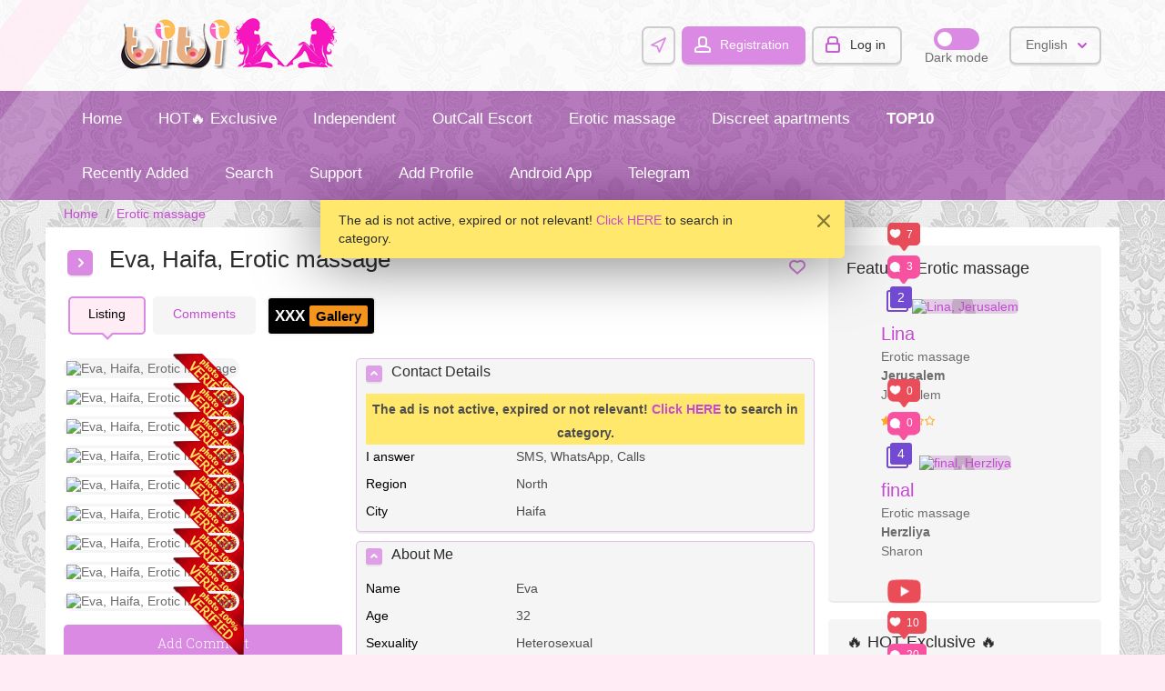

--- FILE ---
content_type: text/html; charset=utf-8
request_url: https://www.t.dating/erotic-massage/massage/eva-haifa-10333.html
body_size: 18143
content:
<!DOCTYPE html>
<html xmlns="http://www.w3.org/1999/xhtml" lang="en">
<head>

<title>North Haifa Eva Israel - TiTi</title>

<meta http-equiv="X-UA-Compatible" content="IE=edge" />
<meta charset="UTF-8" />
<meta name="viewport" content="width=device-width, user-scalable=yes, initial-scale=1, maximum-scale=4" />

<meta name="description" content="Juicy beautiful shapes and a toned elastic body. All natural from hair to fingertips, Anti-stress massage, Double relax, Classic massage, Massage liberal, Prostate massage, Body massage nude, Foot fetish, Swedish massage, Erotic massage" />
<meta name="Keywords" content="North, Haifa, erotic massage, massage" />

<link href='//fonts.googleapis.com/css?family=Roboto+Slab:400,300&subset=latin,cyrillic-ext' media="print" onload="this.media='all'" rel='stylesheet' type='text/css'>

<link rel="stylesheet" href="https://www.t.dating/templates/escort_flatty/css/style.css?rev=62" />
	<link rel="stylesheet" href="https://www.t.dating/templates/escort_flatty/css/fancybox4.css?rev=62" />
<link rel="stylesheet" href="https://www.t.dating/templates/escort_flatty/css/jquery.ui.css?rev=62" />
<link rel="shortcut icon" href="https://www.t.dating/templates/escort_flatty/img/favicon.ico" />

<link rel="canonical" href="https://www.t.dating/erotic-massage/massage/eva-haifa-10333.html" />


<!--[if lt IE 9]>
<script src="https://www.t.dating/templates/escort_flatty/js/ie/css3-mediaqueries.js"></script>
<script src="https://www.t.dating/templates/escort_flatty/js/ie/html5shiv.js"></script>
<script src="https://www.t.dating/templates/escort_flatty/js/ie/selectivizr-min.js"></script>
<![endif]-->

		

<script src="https://www.t.dating/libs/jquery/jquery.js?rev=62"></script>

<script src="https://www.t.dating/libs/javascript/flynax.lib.js?rev=62"></script>
<script src="https://www.t.dating/libs/jquery/jquery.ui.js?rev=62"></script>

<!-- Schema.org markup for Google+ -->
<meta itemprop="name" content="Eva, Haifa, Erotic massage">
<meta itemprop="description" content="Juicy beautiful shapes and a toned elastic body. All natural from hair to fingertips, Anti-stress massage, Double relax, Classic massage, Massage liberal, Prostate massage, Body massage nude, Foot fetish, Swedish massage, Erotic massage">
<meta itemprop="image" content="https://www.t.dating/files/11-2022/ad10333/1742281122457828647_large.webp">

<!-- Twitter Card data -->
<meta name="twitter:card" content="product">
<meta name="twitter:title" content="Eva, Haifa, Erotic massage">
<meta name="twitter:description" content="Juicy beautiful shapes and a toned elastic body. All natural from hair to fingertips, Anti-stress massage, Double relax, Classic massage, Massage liberal, Prostate massage, Body massage nude, Foot fetish, Swedish massage, Erotic massage">
<meta name="twitter:site" content="TiTi_co_il">
<meta name="twitter:image" content="https://www.t.dating/files/11-2022/ad10333/1742281122457828647_large.webp">
<meta name="twitter:data2" content="Juicy beautiful shapes and a toned elastic body. All natural from hair to fingertips">
<meta name="twitter:label2" content="Short description">

<!-- Open Graph data -->
<meta property="og:title" content="Eva, Haifa, Erotic massage" />
<meta property="og:type" content="product" />
<meta property="og:description" content="Juicy beautiful shapes and a toned elastic body. All natural from hair to fingertips, Anti-stress massage, Double relax, Classic massage, Massage liberal, Prostate massage, Body massage nude, Foot fetish, Swedish massage, Erotic massage" />
<meta property="og:url" content="https://www.t.dating/erotic-massage/massage/eva-haifa-10333.html" />

<meta property="og:image" content="https://www.t.dating/files/11-2022/ad10333/1742281122457828647_large.webp" />
<meta property="og:image" content="https://www.t.dating/files/11-2022/ad10333/17422809781663539017_large.webp" />
<meta property="og:image" content="https://www.t.dating/files/11-2022/ad10333/17422815811395985434_large.webp" />
<meta property="og:image" content="https://www.t.dating/files/11-2022/ad10333/1742281469992468734_large.webp" />
<meta property="og:image" content="https://www.t.dating/files/11-2022/ad10333/17422811231434600465_large.webp" />
<meta property="og:image" content="https://www.t.dating/files/11-2022/ad10333/17422814691973836438_large.webp" />
<meta property="og:image" content="https://www.t.dating/files/11-2022/ad10333/17422814671468405870_large.webp" />
<meta property="og:image" content="https://www.t.dating/files/11-2022/ad10333/17422818005990266_large.webp" />
<meta property="og:image" content="https://www.t.dating/files/11-2022/ad10333/17422818011384109614_large.webp" />

<meta property="og:site_name" content="TiTi escort index and entertainment for adults in Israel" />


<script type="text/javascript">//<![CDATA[
	var rlLangDir = 'ltr';
	var rlLang = 'en';
	var fl_lang = new Array();
	var isLogin = false;
	
	fl_lang['photo'] = 'Picture';
	fl_lang['of'] = 'of';
	fl_lang['close'] = 'Close';
	fl_lang['add_photo'] = 'My Photos';
	fl_lang['from'] = 'from';
	fl_lang['to'] = 'to';
	fl_lang['remove_from_favorites'] = 'Undo Favorite';
	fl_lang['add_to_favorites'] = 'Add to Favorites';
	fl_lang['notice_listing_removed_from_favorites'] = 'The listing has been successfully removed from the Favorites.';
	fl_lang['no_favorite'] = 'No favorite listings saved.';
	fl_lang['password_strength_pattern'] = 'Strength ({number} of {maximum})';
	fl_lang['notice_reg_length'] = 'At least 3 characters should be entered in the {field} field.';
	fl_lang['notice_pass_bad'] = 'Passwords do not match.';
	fl_lang['password'] = 'Password';
	fl_lang['loading'] = 'Loading...';
	fl_lang['password_weak_warning'] = 'Your password is too weak, we suggest using uppercase characters to make it stronger.';
	fl_lang['manage'] = 'Manage';
	fl_lang['done'] = 'Done';
	fl_lang['cancel']              = 'Cancel';
	fl_lang['delete']              = 'Delete';
	fl_lang['warning']             = 'Warning!';
	fl_lang['notice']              = 'Note';
	fl_lang['unsaved_photos_notice'] = 'You have <b>{number}</b> pictures to be uploaded, please click on the Upload button to upload the pictures or remove them from the grid';
	fl_lang['gateway_fail']        = 'Please choose a <b>Payment Gateway</b> from the list.';
	fl_lang['characters_left']     = 'Characters left';
	fl_lang['notice_bad_file_ext'] = 'The {ext} file extension is incompatible, please consider using an extension from the list.';
    fl_lang['phone_not_found']     = 'Phone not found';
    fl_lang['wrong_request']       = 'Wrong request';
    fl_lang['whatsapp']            = 'WhatsApp';
    fl_lang['whatsapp_text']       = ' ';
    fl_lang['viber_text']          = 'Hi [name], I saw your profile on titi';
    fl_lang['viber']               = 'Viber';
    fl_lang['telegram']            = 'Telegram';
    
    fl_lang['android_view']        = 'INSTALL';
    fl_lang['android_price']       = 'Free';
    fl_lang['android_app']         = 'App';

    fl_lang['delete_account_front']       = 'Remove account';
    fl_lang['account_remove_notice']      = 'Your account will be terminated permanently including your profile data, listings and other settings.';
    fl_lang['account_remove_notice_pass'] = 'Your account will be terminated permanently including your profile data, listings and other settings; please enter your password to proceed with termination.';
    fl_lang['account_remove_in_process']  = 'The account removal is in process; please do not close the pop-up.';
    fl_lang['sms_text']                   = 'Hi [name], I saw your profile on titi';
    fl_lang['contact_owner']              = 'Send PM';
    
   
	var rlPageInfo = new Array();
	rlPageInfo['key'] = 'view_details';
	rlPageInfo['controller'] = 'listing_details';
	rlPageInfo['path'] = 'erotic-massage';

	var rlConfig = new Array();
	rlConfig['seo_url'] = 'https://www.t.dating/';
	rlConfig['tpl_base'] = 'https://www.t.dating/templates/escort_flatty/';
	rlConfig['files_url'] = 'https://www.t.dating/files/';
	rlConfig['libs_url'] = 'https://www.t.dating/libs/';
	rlConfig['plugins_url'] = 'https://www.t.dating/plugins/';
    rlConfig['ajax_url'] = 'https://www.t.dating/request.ajax.php';
	rlConfig['mod_rewrite'] = 1;
	rlConfig['sf_display_fields'] = 0;
	rlConfig['account_password_strength'] = 0;
	rlConfig['messages_length'] = 250;
	rlConfig['pg_upload_thumbnail_width'] = 195;
	rlConfig['pg_upload_thumbnail_height'] = 245;
	rlConfig['template_type'] = 'responsive_42';
	rlConfig['domain'] = '.t.dating';
	rlConfig['domain_path'] = '/';
	
    var rlAccountInfo = new Array();
    rlAccountInfo['ID'] = null;
    rlAccountInfo['Type'] = null;

	flynax.langSelector();
	
	
	var qtip_style = new Object({
		width: 'auto',
		background: '#b962c3',
		color: 'white',
        font: {
            size: '13px'
        },
		border: {
			width: 7,
			radius: 5,
			color: '#b962c3'
		},
		tip: 'bottomMiddle'
	});
	
//]]>
</script>


<style>
	span.nav-button > span.default,
	a.nav-button,
	section.main-menu ul > li > a,
	div.kw-search,
	section.side_block,
	body > div#floor > footer span.scroll-top,
	span.media-enlarge > span,
	ul.tabs:not(.search_tabs) > li,
	/*ul.tabs:not(.search_tabs) > li.active,*/
	section#listings div.picture > img,
	div.map-balloon div.picture > img,
	section#listings div.picture,
	div.gallery > ul.thumbs > li > a > img,
	#controller_area div.fieldset > header > span.arrow,
	#lnp_container li.nav a,
	section.content_block div.carousel.horizontal div.next,
	section.content_block div.carousel.horizontal div.prev,
	div.cart-box-container,
	div.cart-box-container > span > span.count {
		behavior: url(https://www.t.dating/templates/escort_flatty/css/PIE.htc);
	}
</style>



<script src="https://www.t.dating/templates/escort_flatty/js/lib.js?rev=62"></script>
<link href="https://www.t.dating/plugins/listings_box/static/list_box.css?rev=62" type="text/css" rel="stylesheet" /><link href="https://www.t.dating/plugins/multiField/static/style.css?rev=62" type="text/css" rel="stylesheet" /><link href="https://www.t.dating/plugins/listings_carousel/static/carousel.css?rev=62" type="text/css" rel="stylesheet" /><script type="text/javascript" src="https://www.t.dating/plugins/listings_carousel/static/carousel.js?rev=62" async></script><script type="text/javascript">var rlCarousel = new Array();</script><link rel="stylesheet" type="text/css" href="https://www.t.dating/plugins/polls/static/style.css?rev=62" /><link href="https://www.t.dating/plugins/bookmarks/static/style.css" type="text/css" rel="stylesheet" /><!-- verification code plugin -->

			<!-- webmaster -->
		<meta name="google-site-verification" content="2uNBk21njVTc8cl9lRKbdOfduiTK1VUASvHbHCatQTA" />
<meta name="google-site-verification" content="L1UB-izNjFNWMJ-n07m3_DZuPAtIFjsDfN64YW5fsTI" />
<meta name="google-site-verification" content="MHeyOeEzxy-TSDzDKbx7kc_AI2l4eZsRKB6qe8xSKhc" />
<meta name="google-site-verification" content="CFG8_-8e0WR2IUF5UoBeBT9oDfjFcXoiFqdDxdntfRk" />
<meta name="google" content="notranslate"/>
		<!-- end  webmaster -->
	
<!-- verification code plugin --><link href="https://www.t.dating/plugins/rating/static/style.css?rev=62" type="text/css" rel="stylesheet" /><link href="https://www.t.dating/plugins/comment/static/style_responsive_42.css?rev=62" type="text/css" rel="stylesheet" /><!-- banners header -->

<link href="https://www.t.dating/plugins/banners/static/style.css?rev=62" type="text/css" rel="stylesheet" />

<!-- banners header end --><link href="https://www.t.dating/plugins/monetize/static/style.css?rev=62" type="text/css" rel="stylesheet"></link><script src="https://www.t.dating/plugins/monetize/static/lib.js?rev=62"></script><style type="text/css">
    .verifiedIcon {
        width: 80px!important;
        height: 80px!important;
        position: absolute;
        top: -3px;
        z-index: 2;
        right: -6px;
    }
    article.item div.verifiedIcon {
        top: -6px;
    }
</style>
<style type="text/css">
    .verifiedDetailsIcon {
        width: 80px!important;
        height: 80px!important;
        position: absolute;
        top: -5px;
        left: auto!important;
        right: -5px!important;
    }
    .verifiedDetailsBigIcon {
        width: 100px!important;
        height: 100px!important;
        background-size: 100% !important;
        position: absolute;
        top: 0px;
        left: auto!important;
        right: -1px!important;
    }
    @media screen and (max-width: 767px) {
         .verifiedDetailsIcon {
            top: 2px;
            left: auto!important;
            right: 1px!important;
        }
    }
</style>
<link href="https://www.t.dating/plugins/PWA/static/style.css?rev=62" type="text/css" rel="stylesheet" /><script type="text/javascript" src="https://www.t.dating/plugins/PWA/static/core/utils.js?rev=62"></script><script type="text/javascript" src="https://www.t.dating/plugins/PWA/static/lib.js?rev=62"></script><script type="text/javascript" src="https://www.t.dating/upup.min.js?rev=62"></script><!-- PWA meta data tpl -->
<link rel="apple-touch-icon" sizes="180x180" href="https://www.t.dating/plugins/PWA/files/512-180-180.png" />
<link rel="icon" type="image/png" sizes="32x32" href="https://www.t.dating/plugins/PWA/files/512-32-32.png" />
<link rel="icon" type="image/png" sizes="16x16" href="https://www.t.dating/plugins/PWA/files/512-16-16.png" />
<link rel="manifest" href="https://www.t.dating/plugins/PWA/files/en-t.dating-manifest.json">
<meta name="msapplication-TileColor" content="#da532c">
    <meta name="theme-color" content="#ffffff">

<meta name="apple-mobile-web-app-capable" content="yes" />

<!-- PWA meta data tpl end -->


<script type="text/javascript" charset="UTF-8">
/* <![CDATA[ */
try { if (undefined == xajax.config) xajax.config = {}; } catch (e) { xajax = {}; xajax.config = {}; };
xajax.config.requestURI = "https://www.t.dating/erotic-massage/massage/eva-haifa-10333.html";
xajax.config.statusMessages = false;
xajax.config.waitCursor = true;
xajax.config.version = "xajax 0.5 Beta 4";
xajax.config.legacy = false;
xajax.config.defaultMode = "asynchronous";
xajax.config.defaultMethod = "POST";
/* ]]> */
</script>
<script type="text/javascript" src="https://www.t.dating/libs/ajax/xajax_js/xajax_core.js" charset="UTF-8"></script>
<script type="text/javascript" charset="UTF-8">
/* <![CDATA[ */
window.setTimeout(
 function() {
  var scriptExists = false;
  try { if (xajax.isLoaded) scriptExists = true; }
  catch (e) {}
  if (!scriptExists) {
   alert("Error: the xajax Javascript component could not be included. Perhaps the URL is incorrect?\nURL: https://www.t.dating/libs/ajax/xajax_js/xajax_core.js");
  }
 }, 2000);
/* ]]> */
</script>

<script type='text/javascript' charset='UTF-8'>
/* <![CDATA[ */
xajax_mfGetNext = function() { return xajax.request( { xjxfun: 'ajaxGetNext' }, { parameters: arguments } ); };
xajax_mfBuild = function() { return xajax.request( { xjxfun: 'ajaxBuild' }, { parameters: arguments } ); };
xajax_geoGetNext = function() { return xajax.request( { xjxfun: 'ajaxGeoGetNext' }, { parameters: arguments } ); };
xajax_geoBuild = function() { return xajax.request( { xjxfun: 'ajaxGeoBuild' }, { parameters: arguments } ); };
xajax_loadListings = function() { return xajax.request( { xjxfun: 'ajaxLoadListings' }, { parameters: arguments } ); };
xajax_ctreeOpen = function() { return xajax.request( { xjxfun: 'ajaxOpen' }, { parameters: arguments } ); };
xajax_syncRvListings = function() { return xajax.request( { xjxfun: 'ajaxSyncRvListings' }, { parameters: arguments } ); };
xajax_multiCatNext = function() { return xajax.request( { xjxfun: 'ajaxMultiCatNext' }, { parameters: arguments } ); };
xajax_multiCatBuild = function() { return xajax.request( { xjxfun: 'ajaxMultiCatBuild' }, { parameters: arguments } ); };
xajax_favorite = function() { return xajax.request( { xjxfun: 'ajaxFavorite' }, { parameters: arguments } ); };
xajax_tellFriend = function() { return xajax.request( { xjxfun: 'ajaxTellFriend' }, { parameters: arguments } ); };
xajax_voteMe = function() { return xajax.request( { xjxfun: 'ajaxVoteMe' }, { parameters: arguments } ); };
xajax_contactOwner = function() { return xajax.request( { xjxfun: 'ajaxContactOwner' }, { parameters: arguments } ); };
xajax_rate = function() { return xajax.request( { xjxfun: 'ajaxRate' }, { parameters: arguments } ); };
xajax_CommentAdd = function() { return xajax.request( { xjxfun: 'ajaxCommentAdd' }, { parameters: arguments } ); };
xajax_getComments = function() { return xajax.request( { xjxfun: 'ajaxGetComments' }, { parameters: arguments } ); };
xajax_deleteCommentUser = function() { return xajax.request( { xjxfun: 'ajaxDeleteCommentUser' }, { parameters: arguments } ); };
xajax_likeDislikeComment = function() { return xajax.request( { xjxfun: 'ajaxLikeDislikeComment' }, { parameters: arguments } ); };
xajax_AnswerAdd = function() { return xajax.request( { xjxfun: 'ajaxAnswerAdd' }, { parameters: arguments } ); };
/* ]]> */
</script>


</head>

<body class="view-details-page bc-exists" >
	<div id="floor">
	        	<header>
		<section>
			<div class="point1">
				<div id="hline1"></div>
				<div id="hline2"></div>

				<div id="logo">
					<a href="https://www.t.dating/" title="TiTi escort index and entertainment for adults in Israel">
						<img alt="TiTi escort index and entertainment for adults in Israel" src="https://www.t.dating/templates/escort_flatty/img/blank.gif" />
					</a>
				</div>

				<div id="top-navigation" class="clearfix">
					<!-- user navigation bar -->

<span class="user-navigation-bar">
    <svg xmlns="http://www.w3.org/2000/svg" xmlns:xlink="http://www.w3.org/1999/xlink" preserveAspectRatio="xMidYMid" class="hide">
    <path id="mf-location" d="M8.758 11.038a1 1 0 01.684.63l1.66 4.646 5.852-13.17L3.808 9.719l4.95 1.32zM.743 10.97c-.89-.237-1.014-1.449-.19-1.86l18-9c.84-.42 1.742.443 1.361 1.3l-8 18c-.367.825-1.552.78-1.856-.07l-2.323-6.505L.743 10.97z" fill-rule="nonzero"/>
</svg>    <span class="circle" id="mf-location-selector">
        <span class="default">
            <svg class="mf-location-icon" viewBox="0 0 20 20"><use xlink:href="#mf-location"></use></svg><span class="flex-fill"></span>
        </span>
    </span>

						<a class="circle registration" title="Create a New Account" href="https://www.t.dating/registration.html">Registration</a>
				<a class="circle login" title="Log in" href="javascript://">Log in</a>
        
        <a class="circle mobile login" title="Login/Reg." href="javascript://">Login/Reg.</a>
        <div class="dark_mode">
            <div class="switcher">
                <label class="switch">
                    <input type="checkbox" class="default" name="dark_mode" id="dark_mode" />
                    <span class="slider round"></span>
                </label>
            </div>
            <span class="name" data-name="Light mode">Dark mode</span>
        </div>
	</span>
<div class="hide" id="mf_geo_block">
    <!-- multiFields geo filter block -->
<div class="mf-gf align-center">
                                        
            
                    <input type="hidden" name="geo_url" value=""/>
    
            <select id="geo_selector2" class="geo_selector2" style="width: 40%;">
                <option value="0">Location</option>       
                                    <option value="center/" >Center</option>
                                    <option value="south/" >South</option>
                                    <option value="north/" >North</option>
                                    <option value="sharon/" >Sharon</option>
                                    <option value="jerusalem/" >Jerusalem</option>
                                    <option value="other-region/" >Other region</option>
                            </select>
            
                       
            <a class="hide" href="https://www.t.dating/erotic-massage/massage/eva-haifa-10333.html?reset_location" title="Remove selection"><img src="https://www.t.dating/templates/escort_flatty/img/blank.gif" class="gf-remove" alt="" /></a>
            
                            <select id="geo_selector_level21" class="geo_selector2 last" style="width: 44%;">
                    <option value="0">Location</option>
                </select>

                <a class="hide" href="" id="mf_reset_link1" title="Remove selection"><img src="https://www.t.dating/templates/escort_flatty/img/blank.gif" class="gf-remove" alt="" /></a>
                        
            <input type="button" value="OK" id="geo_gobutton_dd2" style="height: 36px; line-height: 38px; margin-top: 15px;" />

                 

            <script type="text/javascript">//<![CDATA[
            
                $(document).ready(function(){
                    $('#geo_gobutton_dd2').click(function(){
                        var path = $('input[name=geo_url]').val();
                        if(path) {
                            if(path && path != '0') {
                                location.href= 'https://www.t.dating/[geo_url]erotic-massage/massage/eva-haifa-10333.html'.replace('[geo_url]', path);
                            } else {
                                location.href= 'https://www.t.dating/[geo_url]erotic-massage/massage/eva-haifa-10333.html'.replace('[geo_url]', '')+'?reset_location';
                            }
                        }
                    });
    
                    $('.geo_selector2').change(function(){
                        if ($(this).val() == '0') {
                            if ($(this).prev().val()) {
                                $('input[name=geo_url]').val($(this).prev().val());
                            } else {
                                $('input[name=geo_url]').val('0');
                            }
                        } else {
                            $('input[name=geo_url]').val($(this).val());
                        }

                        if (!$(this).hasClass('last')) {
                            var level = $(this).attr('id').split("level")[1];
                            xajax_geoGetNext($(this).val(), level, $('.geo_selector2').length, '2');
                        }
                    });
                    
                                        
                });
            
            //]]>
            </script>
            </div>

<!-- multiFields geo filter block end --></div>
<script type="text/javascript">

$(document).ready(function(){
	$('.user-navigation-bar a.login').flModal({
		width: 300,
		height: 'auto',
		source: '#login_modal_source'
	});
    $('#mf-location-selector > span').flModal({
        caption: 'Choose escorts location',
        width: 360,
        height: 'auto',
        source: '#mf_geo_block'
    });
    $('#dark_mode').on('click', function(){
        $('body').toggleClass('dark_mode');
        createCookie('dark_mode', $(this).is(':checked'), 365);

        var new_name = $('.dark_mode span.name').data('name');
        var old_name = $('.dark_mode span.name').html();
        $('.dark_mode span.name').data('name', old_name);
        $('.dark_mode span.name').html(new_name)
    })
});

</script>

	<div id="login_modal_source" class="hide">
		<div class="tmp-dom">
			<div class="caption_padding">Log in</div>
			
							<div class="attention"></div>
						
			<form  action="https://www.t.dating/login.html" method="post">
				<input type="hidden" name="action" value="login" />

				<div class="submit-cell">
					<div class="field">
						<input placeholder="E-mail"  type="text" name="username" maxlength="50" value="" />
					</div>
				</div>
				<div class="submit-cell">
					<div class="field">
						<input placeholder="Password"  type="password" name="password" maxlength="50" />
					</div>
				</div>

                <div class="remember-me">
                    <label><input type="checkbox" name="remember_me" checked="checked" />Remember me</label>
                </div>

				<div class="submit-cell">
					<div class="field align-center">
						<div class="nowrap">
							<input type="submit" value="Log in"  />
							<span class="hookUserNavbar"></span>
						</div>

						<div style="padding: 30px 0 0 0;">Forgot password? <a title="Remind my password" href="https://www.t.dating/remind.html">Remind</a></div>

                                                    <div style="padding: 30px 0 0 0;">
                                <a  class="button" style="font-size: 20px;" title="Create a New Account" href="https://www.t.dating/registration.html">Registration</a>
                            </div>
                        					</div>
				</div>
			</form>
		</div>
	</div>

<!-- user navigation bar end -->					<!-- languages selector -->

	<span class="circle selector" id="lang-selector">
		<span class="default">English</span>
		<span class="content hide">
			<ul class="lang-selector">
																			<li>
						<a class="" title="Русский" href="https://www.t.dating/ru/erotic-massage/massage/eva-haifa-10333.html">Русский</a>
					</li>
														<li>
						<a class="" title="اللغة العربية" href="https://www.t.dating/ar/erotic-massage/massage/eva-haifa-10333.html">اللغة العربية</a>
					</li>
														<li>
						<a class="" title="עברית" href="https://www.t.dating/he/erotic-massage/massage/eva-haifa-10333.html">עברית</a>
					</li>
				                			</ul>
		</span>
	</span>

<!-- languages selector end -->
					
				</div>

				
			</div>
		</section>
		<section class="main-menu">
			<nav class="point1">
				<div id="mline1"></div>
				<div id="mline2"></div>

				<!-- main menu block -->

<ul class="first_menu"><li ><a title="TiTi escort index and entertainment for adults in Israel" href="https://www.t.dating/">Home</a></li><li ><a title="HOT Exclusive" href="https://www.t.dating/hotexclusive.html">HOT🔥 Exclusive</a></li><li ><a title="Escorts independent incall girls" href="https://www.t.dating/girls.html">Independent</a></li><li ><a title="Escort out call girls services, escort agencies" href="https://www.t.dating/escort-services.html">OutCall Escort</a></li><li ><a title="Erotic massage - TiTi" href="https://www.t.dating/erotic-massage.html">Erotic massage</a></li><li ><a title="Discreet apartments" href="https://www.t.dating/discreet-apartments.html">Discreet apartments</a></li><li  style="font-weight: bold;"><a title="TOP 10 Girls of the Month" href="https://www.t.dating/top-ten.html">TOP10</a></li></ul><ul class="menu"><li ><a title="Recently added profiles" href="https://www.t.dating/recently-added.html">Recently Added</a></li><li ><a title="Search Ads" href="https://www.t.dating/search.html">Search</a></li><li ><a title="Advertising - Support" href="https://www.t.dating/contact-us.html">Support</a></li><li ><a rel="nofollow" title="Add a new profile" href="https://www.t.dating/add-listing.html">Add Profile</a></li><li ><a title="Android App" href="https://www.t.dating/app.html">Android App</a></li><li ><a title="Telegram" href="https://t.me/teletiti">Telegram</a></li><li class="more hide"><span><span></span><span></span><span></span></span></li></ul><ul class="mob_menu" style="display: none"><li ><a title="TiTi escort index and entertainment for adults in Israel" href="https://www.t.dating/">Home</a></li><li ><a title="HOT Exclusive" href="https://www.t.dating/hotexclusive.html">HOT🔥 Exclusive</a></li><li ><a title="Escorts independent incall girls" href="https://www.t.dating/girls.html">Independent</a></li><li ><a title="Escort out call girls services, escort agencies" href="https://www.t.dating/escort-services.html">OutCall Escort</a></li><li ><a title="Erotic massage - TiTi" href="https://www.t.dating/erotic-massage.html">Erotic massage</a></li><li ><a title="Discreet apartments" href="https://www.t.dating/discreet-apartments.html">Discreet apartments</a></li><li ><a title="TOP 10 Girls of the Month" href="https://www.t.dating/top-ten.html">TOP10</a></li><li ><a title="Recently added profiles" href="https://www.t.dating/recently-added.html">Recently Added</a></li><li ><a title="Search Ads" href="https://www.t.dating/search.html">Search</a></li><li ><a title="Advertising - Support" href="https://www.t.dating/contact-us.html">Support</a></li><li ><a rel="nofollow" title="Add a new profile" href="https://www.t.dating/add-listing.html">Add Profile</a></li><li ><a title="Android App" href="https://www.t.dating/app.html">Android App</a></li><li ><a title="Telegram" href="https://t.me/teletiti">Telegram</a></li><li class="active"><a>View details</a></li></ul>

<ul id="main_menu_more"></ul>

<!-- main menu block end -->			</nav>
		</section>
	</header>
	<!-- page content -->
		<div id="wrapper">
		<section id="main_container">
			<!-- bread crumbs block -->

	<div id="bread_crumbs">
		<ul class="point1">
												<li><a href="https://www.t.dating/" title="Index TITI">Home</a> <span>/</span></li>
																<li><a href="https://www.t.dating/erotic-massage.html" title="Erotic massage - TiTi">Erotic massage</a> </li>
																</ul>
	</div>

<!-- bread crumbs block end -->
			<div class="inside-container point1 clearfix">
				<!-- long top blocks area -->
								<!-- long top blocks area -->

				<!-- right sidebar -->
									<aside class="left">
							


<section class="side_block block_ltfb_erotic_massage">
	<h3>Featured Erotic massage</h3>	<div class="clearfix">

	<!-- featured listings block -->



	<ul class="featured clearfix with-pictures"><li id="fli_19154" class=""><div class="picture"><a title="Lina, Jerusalem"  href="https://www.t.dating/erotic-massage/massage/lina-jerusalem-19154.html"><img alt="Lina, Jerusalem" src="https://www.t.dating/files/10-2025/ad19154/176116518476544706.webp" srcset="https://www.t.dating/files/10-2025/ad19154/176116518476544706_large.webp 2x" /><span class="photos"><span>2</span></span><div class="comments_count"><span>3</span></div><div class="votes_count"><span>7</span></div></a></div><ul class="no-price"><li title="Lina" class="" id="flf_19154_full_name"><a  href="https://www.t.dating/erotic-massage/massage/lina-jerusalem-19154.html">Lina</a></li><li title=" Erotic massage" class="" id="flf_19154_Category_ID"><div> Erotic massage</div></li><li title="Jerusalem" class="" id="flf_19154_country_level1"><div><strong>Jerusalem</strong></div></li><li title="Jerusalem" class="" id="flf_19154_country"><div>Jerusalem</div></li></ul><!-- featured_listing rating -->



<ul class="rating-bar "> 
<li title="Rating: 1" class="active"><div style="width: 0%;"></div></li><li title="Rating: 1" ></li><li title="Rating: 1" ></li><li title="Rating: 1" ></li><li title="Rating: 1" ></li></ul>

<!-- featured_listing rating end --></li><li id="fli_19408" class=""><div class="picture"><a title="final, Herzliya"  href="https://www.t.dating/erotic-massage/massage/final-herzliya-19408.html"><img alt="final, Herzliya" src="https://www.t.dating/files/11-2025/ad19408/17636344121571468693.webp" srcset="https://www.t.dating/files/11-2025/ad19408/17636344121571468693_large.webp 2x" /><span class="photos"><span>4</span></span><div class="comments_count"><span>0</span></div><div class="votes_count"><span>0</span></div></a></div><ul class="no-price"><li title="final" class="" id="flf_19408_full_name"><a  href="https://www.t.dating/erotic-massage/massage/final-herzliya-19408.html">final</a></li><li title=" Erotic massage" class="" id="flf_19408_Category_ID"><div> Erotic massage</div></li><li title="Herzliya" class="" id="flf_19408_country_level1"><div><strong>Herzliya</strong></div></li><li title="Sharon" class="" id="flf_19408_country"><div>Sharon</div></li></ul></li></ul>


<!-- featured listings block end -->


	</div>
</section>	

	
<section class="side_block  listings_box block_listing_box_33">
	<h3>🔥 HOT Exclusive 🔥</h3>	<div class="clearfix">

	<!-- listings boxes -->



			<ul id="listing_box_230" class="row featured with-pictures listing_box">
	<li id="fli_19142" class=" static pinned"><div class="picture"><a title="Camila , 28, Tel Aviv - Jaffa"  href="https://www.t.dating/erotic-massage/hot/camila-28-tel-aviv-jaffa-19142.html"><img alt="Camila , 28, Tel Aviv - Jaffa" src="https://www.t.dating/files/10-2025/ad19142/17620939041171009683.webp" srcset="https://www.t.dating/files/10-2025/ad19142/17620939041171009683_large.webp 2x" /><div class="hot_exclusive">HOT</div><span class="photos"><span>13</span></span><span class="photos_xxx">2</span><div class="listing_video" title="Exist video"></div><div class="comments_count"><span>20</span></div><div class="votes_count"><span>10</span></div>	<div class="verifiedIcon" style="background: url('https://www.t.dating/plugins/verifiedPhotos/static/verified_en.png');">
	</div>	
</a></div><ul class="no-price"><li title="Camila " class="" id="flf_19142_full_name"><a  href="https://www.t.dating/erotic-massage/hot/camila-28-tel-aviv-jaffa-19142.html">Camila </a></li><li title=" HOT Exclusive" class="" id="flf_19142_Category_ID"><div> HOT Exclusive</div></li><li title="Hi baby! My name is Camila!  
Welcome to my world!" class="" id="flf_19142_short_description"><div>Hi baby! My name is Camila! <br />
Welcome to my world!</div></li><li title="Tel Aviv - Jaffa" class="" id="flf_19142_country_level1"><div><strong>Tel Aviv - Jaffa</strong></div></li></ul><!-- featured_listing rating -->



<ul class="rating-bar "> 
<li title="Rating: 3.8" class="active"></li><li title="Rating: 3.8" class="active"></li><li title="Rating: 3.8" class="active"></li><li title="Rating: 3.8" ><div style="width: 80%;"></div></li><li title="Rating: 3.8" ></li></ul>

<!-- featured_listing rating end --></li><li id="fli_10522" class=" static pinned"><div class="picture"><a title="dana Israeli, 24, Tel Aviv - Jaffa"  href="https://www.t.dating/erotic-massage/hot/dana-israeli-24-tel-aviv-jaffa-10522.html"><img alt="dana Israeli, 24, Tel Aviv - Jaffa" src="https://www.t.dating/files/08-2024/ad10522/1763286334719572680.webp" srcset="https://www.t.dating/files/08-2024/ad10522/1763286334719572680_large.webp 2x" /><div class="hot_exclusive">HOT</div>	<div class="verifiedIcon" style="background: url('https://www.t.dating/plugins/verifiedPhotos/static/verified_en.png');">
	</div>	
</a></div><ul class="no-price"><li title="dana Israeli" class="" id="flf_10522_full_name"><a  href="https://www.t.dating/erotic-massage/hot/dana-israeli-24-tel-aviv-jaffa-10522.html">dana Israeli</a></li><li title=" HOT Exclusive" class="" id="flf_10522_Category_ID"><div> HOT Exclusive</div></li><li title="An experience you won't forget." class="" id="flf_10522_short_description"><div>An experience you won't forget.</div></li><li title="Tel Aviv - Jaffa" class="" id="flf_10522_country_level1"><div><strong>Tel Aviv - Jaffa</strong></div></li></ul><!-- featured_listing rating -->



<ul class="rating-bar rating_closed"> 
<li title="Rating: 4.7" class="active"></li><li title="Rating: 4.7" class="active"></li><li title="Rating: 4.7" class="active"></li><li title="Rating: 4.7" class="active"></li><li title="Rating: 4.7" ><div style="width: 70%;"></div></li></ul>

<!-- featured_listing rating end --></li><li id="fli_14357" class=" static pinned"><div class="picture"><a title="Sofia, 22"  href="https://www.t.dating/erotic-massage/hot/sofia-22-14357.html"><img alt="Sofia, 22" src="https://www.t.dating/files/06-2024/ad14357/17180805521307781964.webp" srcset="https://www.t.dating/files/06-2024/ad14357/17180805521307781964_large.webp 2x" /><div class="hot_exclusive">HOT</div><span class="photos"><span>7</span></span><div class="comments_count"><span>5</span></div><div class="votes_count"><span>573</span></div></a></div><ul class="no-price"><li title="Sofia" class="" id="flf_14357_full_name"><a  href="https://www.t.dating/erotic-massage/hot/sofia-22-14357.html">Sofia</a></li><li title=" HOT Exclusive" class="" id="flf_14357_Category_ID"><div> HOT Exclusive</div></li><li title="my name is sofia First time in Israel, invited to my clean and good district apartment" class="" id="flf_14357_short_description"><div>my name is sofia First time in Israel, invited to my clean and good district apartment</div></li></ul><!-- featured_listing rating -->



<ul class="rating-bar "> 
<li title="Rating: 1.8" class="active"></li><li title="Rating: 1.8" ><div style="width: 80%;"></div></li><li title="Rating: 1.8" ></li><li title="Rating: 1.8" ></li><li title="Rating: 1.8" ></li></ul>

<!-- featured_listing rating end --></li><li id="fli_15685" class=" static pinned"><div class="picture"><a title="Mía , 25, Tel Aviv - Jaffa"  href="https://www.t.dating/erotic-massage/hot/mia-25-tel-aviv-jaffa-15685.html"><img alt="Mía , 25, Tel Aviv - Jaffa" src="https://www.t.dating/files/09-2025/ad15685/17648892912020388396.webp" srcset="https://www.t.dating/files/09-2025/ad15685/17648892912020388396_large.webp 2x" /><div class="premium_top" title=""></div><span class="photos"><span>14</span></span><span class="photos_xxx">3</span><div class="listing_video" title="Exist video"></div><div class="comments_count"><span>9</span></div><div class="votes_count"><span>288</span></div>	<div class="verifiedIcon" style="background: url('https://www.t.dating/plugins/verifiedPhotos/static/verified_en.png');">
	</div>	
</a></div><ul class="no-price"><li title="Mía " class="" id="flf_15685_full_name"><a  href="https://www.t.dating/erotic-massage/hot/mia-25-tel-aviv-jaffa-15685.html">Mía </a></li><li title=" HOT Exclusive" class="" id="flf_15685_Category_ID"><div> HOT Exclusive</div></li><li title="I don’t sell love — I radiate energy. 
Passion is my language. ⚡️ 
High class energy only. 🖤" class="" id="flf_15685_short_description"><div>I don’t sell love — I radiate energy.<br />
Passion is my language. ⚡️<br />
High class energy only. 🖤</div></li><li title="Tel Aviv - Jaffa" class="" id="flf_15685_country_level1"><div><strong>Tel Aviv - Jaffa</strong></div></li></ul><!-- featured_listing rating -->



<ul class="rating-bar "> 
<li title="Rating: 1.7" class="active"></li><li title="Rating: 1.7" ><div style="width: 70%;"></div></li><li title="Rating: 1.7" ></li><li title="Rating: 1.7" ></li><li title="Rating: 1.7" ></li></ul>

<!-- featured_listing rating end --></li><li id="fli_19615" class=" static pinned"><div class="picture"><a title="ALISA REALGFE❤️, 23, Tel Aviv - Jaffa"  href="https://www.t.dating/erotic-massage/hot/alisa-realgfevnulb-23-tel-aviv-jaffa-19615.html"><img alt="ALISA REALGFE❤️, 23, Tel Aviv - Jaffa" src="https://www.t.dating/files/12-2025/ad19615/1766234384909987285.webp" srcset="https://www.t.dating/files/12-2025/ad19615/1766234384909987285_large.webp 2x" /><div class="hot_exclusive">HOT</div><span class="photos"><span>9</span></span><span class="photos_xxx">4</span><div class="listing_video" title="Exist video"></div><div class="comments_count"><span>0</span></div><div class="votes_count"><span>1</span></div>	<div class="verifiedIcon" style="background: url('https://www.t.dating/plugins/verifiedPhotos/static/verified_en.png');">
	</div>	
</a></div><ul class="no-price"><li title="ALISA REALGFE❤️" class="" id="flf_19615_full_name"><a  href="https://www.t.dating/erotic-massage/hot/alisa-realgfevnulb-23-tel-aviv-jaffa-19615.html">ALISA REALGFE❤️</a></li><li title=" HOT Exclusive" class="" id="flf_19615_Category_ID"><div> HOT Exclusive</div></li><li title="Hi I'm ALISA from Brazil 🇧🇷 Welcome to Eva&SugarBabes ❤Waiting for your call 📞🍒💋" class="" id="flf_19615_short_description"><div>Hi I'm ALISA from Brazil 🇧🇷 Welcome to Eva&SugarBabes ❤Waiting for your call 📞🍒💋</div></li><li title="Tel Aviv - Jaffa" class="" id="flf_19615_country_level1"><div><strong>Tel Aviv - Jaffa</strong></div></li></ul><!-- featured_listing rating -->



<ul class="rating-bar "> 
<li title="Rating: 1" class="active"><div style="width: 0%;"></div></li><li title="Rating: 1" ></li><li title="Rating: 1" ></li><li title="Rating: 1" ></li><li title="Rating: 1" ></li></ul>

<!-- featured_listing rating end --></li><li id="fli_19420" class=" static pinned"><div class="picture"><a title="THEIA REALGFE❤️, 20, Tel Aviv - Jaffa"  href="https://www.t.dating/erotic-massage/hot/theia-realgfevnulb-20-tel-aviv-jaffa-19420.html"><img alt="THEIA REALGFE❤️, 20, Tel Aviv - Jaffa" src="https://www.t.dating/files/11-2025/ad19420/17638430641890143252.webp" srcset="https://www.t.dating/files/11-2025/ad19420/17638430641890143252_large.webp 2x" /><div class="premium_top" title=""></div><div class="top_rated rating_3"></div><span class="photos"><span>27</span></span><div class="listing_video" title="Exist video"></div><div class="comments_count"><span>4</span></div><div class="votes_count"><span>8</span></div>	<div class="verifiedIcon" style="background: url('https://www.t.dating/plugins/verifiedPhotos/static/verified_en.png');">
	</div>	
</a></div><ul class="no-price"><li title="THEIA REALGFE❤️" class="" id="flf_19420_full_name"><a  href="https://www.t.dating/erotic-massage/hot/theia-realgfevnulb-20-tel-aviv-jaffa-19420.html">THEIA REALGFE❤️</a></li><li title=" HOT Exclusive" class="" id="flf_19420_Category_ID"><div> HOT Exclusive</div></li><li title="Hi I'm THEIA from Brazil 🇧🇷 Welcome to Eva&SugarBabes ❤Waiting for your call 📞🍒💋" class="" id="flf_19420_short_description"><div>Hi I'm THEIA from Brazil 🇧🇷 Welcome to Eva&SugarBabes ❤Waiting for your call 📞🍒💋</div></li><li title="Tel Aviv - Jaffa" class="" id="flf_19420_country_level1"><div><strong>Tel Aviv - Jaffa</strong></div></li></ul><!-- featured_listing rating -->



<ul class="rating-bar "> 
<li title="Rating: 2.5" class="active"></li><li title="Rating: 2.5" class="active"></li><li title="Rating: 2.5" ><div style="width: 50%;"></div></li><li title="Rating: 2.5" ></li><li title="Rating: 2.5" ></li></ul>

<!-- featured_listing rating end --></li>	</ul>

<!-- listings boxes end -->

	</div>
</section>
					</aside>
								<!-- right sidebar -->

				<section id="content">
																		<div class="h1-nav">
								<nav id="content_nav_icons">
									

																			<!-- icons bar on listing details page -->

<div class="listing-details-icons"><span id="fav_10333" class="favorite add" title="Add to Favorites"><span></span></span></div>

<!-- icons bar on listing details page end -->																		
																														 
																											</nav>

								<h1>Eva, Haifa, Erotic massage</h1>
							</div>
											                    					<div id="system_message">
						<script type="text/javascript">//<![CDATA[
							var fixed_message = true;
							var message_text = '', error_fields = '';
							var message_type = 'error';
																												
							$(document).ready(function(){
								if ( message_text ) {
									printMessage(message_type, message_text, error_fields, fixed_message);
								}
							});
							
						//]]>
						</script>
						
						<!-- no javascript mode -->
												<!-- no javascript mode end -->
					</div>
					
					
					<section id="controller_area"><!-- listing details -->
<script src="https://www.t.dating/templates/escort_flatty/js/jquery.fancybox4.js?rev=62"></script>

            <div class="listing-details">
                        

<script type="text/javascript">
var rv_total_count = '50';
var storage_item_name = 'https:__t_dating_';


$(document).ready(function(){
    if (isLocalStorageAvailable()) {
        var listing_id = '10333';
        var photo = '11-2022/ad10333/16678946411291738090.webp';
        var page_key = 'erotic-massage';
        var path = 'massage/eva-haifa';
        var title = 'Eva, Haifa, Erotic massage';
        var listing_url = 'https://www.t.dating/erotic-massage/massage/eva-haifa-10333.html';

        rvAddListing([listing_id, photo, page_key, path, title, listing_url]);
    } else {
        console.log("Error. Your browser doesn't support web storage");
    }
});

</script><!-- listing navigation plugin -->

	<ul id="lnp_container" class="hide">
									<li class="nav next">
				<a title="Next Listing: Lina, Jerusalem" href="https://www.t.dating/erotic-massage/massage/lina-jerusalem-19154.html"></a>
			</li>
			</ul>
	
	<script type="text/javascript">//<![CDATA[
			
		$(document).ready(function(){
			$('#content').prepend('<div></div>');
			$('#content > div:first').append($('ul#lnp_container'));
			$('#content > div:first').append($('#content > h1:first'));
			$('ul#lnp_container > li.prev').after($('ul#lnp_container > li.link'));
			$('ul#lnp_container').show();
		});
		
		//]]>
	</script>

<!-- listing navigation plugin end -->
        <!-- tabs -->
                <ul class="tabs">
            <li class="active" id="tab_listing">Listing</li><li  id="tab_comments">Comments</li>                            <li id="tab_photosxxx">ХХХ <span>Gallery</span></li>
                    </ul>
                <!-- tabs end -->
        <!-- tabs content -->

        <!-- listing details -->
        <div id="area_listing" class="tab_area clearfix">
                                    
            <div class="clear"></div>
            
            <script type="text/javascript">
            var fb_slideshow = {};
            var fb_slideshow_delay = 5*1000;

            var photos_source = new Array();
                            photos_source.push( { 
                    large: 'https://www.t.dating/files/11-2022/ad10333/16678946411291738090.webp',
                                            href: 'https://www.t.dating/files/11-2022/ad10333/1742281122457828647_large.webp',
                        title: "Eva, Haifa, Erotic massage",
                        type: 'image',
                                        verified: '1'
                 } );
                            photos_source.push( { 
                    large: 'https://www.t.dating/files/11-2022/ad10333/17422809781663539017.webp',
                                            href: 'https://www.t.dating/files/11-2022/ad10333/17422809781663539017_large.webp',
                        title: "Eva, Haifa, Erotic massage",
                        type: 'image',
                                        verified: '1'
                 } );
                            photos_source.push( { 
                    large: 'https://www.t.dating/files/11-2022/ad10333/16678946401580218435.webp',
                                            href: 'https://www.t.dating/files/11-2022/ad10333/17422815811395985434_large.webp',
                        title: "Eva, Haifa, Erotic massage",
                        type: 'image',
                                        verified: '1'
                 } );
                            photos_source.push( { 
                    large: 'https://www.t.dating/files/11-2022/ad10333/16678946402140798343.webp',
                                            href: 'https://www.t.dating/files/11-2022/ad10333/1742281469992468734_large.webp',
                        title: "Eva, Haifa, Erotic massage",
                        type: 'image',
                                        verified: '1'
                 } );
                            photos_source.push( { 
                    large: 'https://www.t.dating/files/11-2022/ad10333/16678946411582044750.webp',
                                            href: 'https://www.t.dating/files/11-2022/ad10333/17422811231434600465_large.webp',
                        title: "Eva, Haifa, Erotic massage",
                        type: 'image',
                                        verified: '1'
                 } );
                            photos_source.push( { 
                    large: 'https://www.t.dating/files/11-2022/ad10333/17422814691973836438.webp',
                                            href: 'https://www.t.dating/files/11-2022/ad10333/17422814691973836438_large.webp',
                        title: "Eva, Haifa, Erotic massage",
                        type: 'image',
                                        verified: '1'
                 } );
                            photos_source.push( { 
                    large: 'https://www.t.dating/files/11-2022/ad10333/17422814671468405870.webp',
                                            href: 'https://www.t.dating/files/11-2022/ad10333/17422814671468405870_large.webp',
                        title: "Eva, Haifa, Erotic massage",
                        type: 'image',
                                        verified: '1'
                 } );
                            photos_source.push( { 
                    large: 'https://www.t.dating/files/11-2022/ad10333/17422818005990266.webp',
                                            href: 'https://www.t.dating/files/11-2022/ad10333/17422818005990266_large.webp',
                        title: "Eva, Haifa, Erotic massage",
                        type: 'image',
                                        verified: '1'
                 } );
                            photos_source.push( { 
                    large: 'https://www.t.dating/files/11-2022/ad10333/17422818011384109614.webp',
                                            href: 'https://www.t.dating/files/11-2022/ad10333/17422818011384109614_large.webp',
                        title: "Eva, Haifa, Erotic massage",
                        type: 'image',
                                        verified: '1'
                 } );
            
            rlConfig['video_autostart'] = '1';
            </script>
            <div class="gallery">
                                    <div class="mobile-big-photo fancybox.iframe" data-index="0" target="_blank" rel="group" href="https://www.t.dating/files/11-2022/ad10333/1742281122457828647_large.webp">
                        <a>
                                                            <img title="" alt="" src="https://www.t.dating/files/11-2022/ad10333/1742281122457828647_large.webp" />
                                                    </a>
                        <div class="verifiedDetailsBigIcon" style="background: url('https://www.t.dating/plugins/verifiedPhotos/static/verified_en.png');"></div>
                                            </div>
                                                                    <ul class="thumbs">
                        <li rel="group" href="https://www.t.dating/files/11-2022/ad10333/1742281122457828647_large.webp" title="Eva, Haifa, Erotic massage"><a><img title="Eva, Haifa, Erotic massage" alt="Eva, Haifa, Erotic massage" src="https://www.t.dating/files/11-2022/ad10333/1742281122457828647_large.webp" /></a><span class="media-enlarge"><span></span></span>	<div class="verifiedDetailsIcon" style="background: url('https://www.t.dating/plugins/verifiedPhotos/static/verified_en.png');">
	</div>	
</li>
                        <li rel="group" href="https://www.t.dating/files/11-2022/ad10333/17422809781663539017_large.webp" title="Eva, Haifa, Erotic massage"><a><img title="Eva, Haifa, Erotic massage" alt="Eva, Haifa, Erotic massage" src="https://www.t.dating/files/11-2022/ad10333/17422809781663539017_large.webp" /></a>	<div class="verifiedDetailsIcon" style="background: url('https://www.t.dating/plugins/verifiedPhotos/static/verified_en.png');">
	</div>	
</li>
                        <li rel="group" href="https://www.t.dating/files/11-2022/ad10333/17422815811395985434_large.webp" title="Eva, Haifa, Erotic massage"><a><img title="Eva, Haifa, Erotic massage" alt="Eva, Haifa, Erotic massage" src="https://www.t.dating/files/11-2022/ad10333/17422815811395985434_large.webp" /></a>	<div class="verifiedDetailsIcon" style="background: url('https://www.t.dating/plugins/verifiedPhotos/static/verified_en.png');">
	</div>	
</li>
                        <li rel="group" href="https://www.t.dating/files/11-2022/ad10333/1742281469992468734_large.webp" title="Eva, Haifa, Erotic massage"><a><img title="Eva, Haifa, Erotic massage" alt="Eva, Haifa, Erotic massage" src="https://www.t.dating/files/11-2022/ad10333/1742281469992468734_large.webp" /></a>	<div class="verifiedDetailsIcon" style="background: url('https://www.t.dating/plugins/verifiedPhotos/static/verified_en.png');">
	</div>	
</li>
                        <li rel="group" href="https://www.t.dating/files/11-2022/ad10333/17422811231434600465_large.webp" title="Eva, Haifa, Erotic massage"><a><img title="Eva, Haifa, Erotic massage" alt="Eva, Haifa, Erotic massage" src="https://www.t.dating/files/11-2022/ad10333/17422811231434600465_large.webp" /></a>	<div class="verifiedDetailsIcon" style="background: url('https://www.t.dating/plugins/verifiedPhotos/static/verified_en.png');">
	</div>	
</li>
                        <li rel="group" href="https://www.t.dating/files/11-2022/ad10333/17422814691973836438_large.webp" title="Eva, Haifa, Erotic massage"><a><img title="Eva, Haifa, Erotic massage" alt="Eva, Haifa, Erotic massage" src="https://www.t.dating/files/11-2022/ad10333/17422814691973836438_large.webp" /></a>	<div class="verifiedDetailsIcon" style="background: url('https://www.t.dating/plugins/verifiedPhotos/static/verified_en.png');">
	</div>	
</li>
                        <li rel="group" href="https://www.t.dating/files/11-2022/ad10333/17422814671468405870_large.webp" title="Eva, Haifa, Erotic massage"><a><img title="Eva, Haifa, Erotic massage" alt="Eva, Haifa, Erotic massage" src="https://www.t.dating/files/11-2022/ad10333/17422814671468405870_large.webp" /></a>	<div class="verifiedDetailsIcon" style="background: url('https://www.t.dating/plugins/verifiedPhotos/static/verified_en.png');">
	</div>	
</li>
                        <li rel="group" href="https://www.t.dating/files/11-2022/ad10333/17422818005990266_large.webp" title="Eva, Haifa, Erotic massage"><a><img title="Eva, Haifa, Erotic massage" alt="Eva, Haifa, Erotic massage" src="https://www.t.dating/files/11-2022/ad10333/17422818005990266_large.webp" /></a>	<div class="verifiedDetailsIcon" style="background: url('https://www.t.dating/plugins/verifiedPhotos/static/verified_en.png');">
	</div>	
</li>
                        <li rel="group" href="https://www.t.dating/files/11-2022/ad10333/17422818011384109614_large.webp" title="Eva, Haifa, Erotic massage"><a><img title="Eva, Haifa, Erotic massage" alt="Eva, Haifa, Erotic massage" src="https://www.t.dating/files/11-2022/ad10333/17422818011384109614_large.webp" /></a>	<div class="verifiedDetailsIcon" style="background: url('https://www.t.dating/plugins/verifiedPhotos/static/verified_en.png');">
	</div>	
</li>
                                            </ul>
                                
                                <input type="button" onclick="$('ul.tabs li#tab_comments').click()" value="Add Comment" /><input type="button" onclick="$('ul.tabs li#tab_comments').click()" value="Comments" /><a href="?all#comments" class="button show_all_comments">Show Comments in All Languages</a>
            </div>
            <div class="details">

                                                <div class="content-padding table-container">
                                            
                                                                                                                                                                
                                                                                                                                                                                                                                                                
                                                            <!-- fieldset block -->

<div class="fieldset" id="fs_3373">
	<header ><span class="arrow"></span>Contact Details</header>
		
	<div class="body">
		<div>
                                                                    <div class="table-cell clearfix expired_listing">
                                        <div class="value">The ad is not active, expired or not relevant! <a href="/en/girls.html">Click HERE</a> to search in category.</div>
                                    </div>
                                
                                                                                                            <!-- field output tpl -->

	<div class="table-cell clearfix" id="df_field_i_answer">
					<div class="name" title="I answer">I answer
                            </div>    
				<div class="value">
							                    					                                SMS, WhatsApp, Calls
                                                                    									</div>
	</div>
    
<!-- field output tpl end -->                                                                                                                                                <!-- field output tpl -->

	<div class="table-cell clearfix" id="df_field_country">
					<div class="name" title="Region">Region
                            </div>    
				<div class="value">
							                    					                                North
                                                                    									</div>
	</div>
    
<!-- field output tpl end -->                                                                                                                                                <!-- field output tpl -->

	<div class="table-cell clearfix" id="df_field_country_level1">
					<div class="name" title="City">City
                            </div>    
				<div class="value">
							                    					                                Haifa
                                                                    									</div>
	</div>
    
<!-- field output tpl end -->                                                                                                    
                                		</div>
	</div>
</div>

<!-- fieldset block end -->                                                                                                
                                                                                                                                                                
                                                                                                                                                                                                                                                                                                                                                                                                                                                                                                                                                                                                                                                                                                                                                                                                                                                                                                                                                                                                                                                                            
                                                            <!-- fieldset block -->

<div class="fieldset" id="fs_3374">
	<header ><span class="arrow"></span>About Me</header>
		
	<div class="body">
		<div>
                                
                                                                                                            <!-- field output tpl -->

	<div class="table-cell clearfix" id="df_field_full_name">
					<div class="name" title="Name">Name
                            </div>    
				<div class="value">
							                    					                                Eva
                                                                    									</div>
	</div>
    
<!-- field output tpl end -->                                                                                                                                                <!-- field output tpl -->

	<div class="table-cell clearfix" id="df_field_age">
					<div class="name" title="Age">Age
                            </div>    
				<div class="value">
							                    					                                32
                                                                    									</div>
	</div>
    
<!-- field output tpl end -->                                                                                                                                                <!-- field output tpl -->

	<div class="table-cell clearfix" id="df_field_sexuality">
					<div class="name" title="Sexuality">Sexuality
                            </div>    
				<div class="value">
							                    					                                Heterosexual
                                                                    									</div>
	</div>
    
<!-- field output tpl end -->                                                                                                                                                <!-- field output tpl -->

	<div class="table-cell clearfix" id="df_field_nationality">
					<div class="name" title="Nationality">Nationality
                            </div>    
				<div class="value">
							                    					                                Other
                                                                    									</div>
	</div>
    
<!-- field output tpl end -->                                                                                                                                                <!-- field output tpl -->

	<div class="table-cell clearfix" id="df_field_eyes">
					<div class="name" title="Eye color">Eye color
                            </div>    
				<div class="value">
							                    					                                Brown
                                                                    									</div>
	</div>
    
<!-- field output tpl end -->                                                                                                                                                <!-- field output tpl -->

	<div class="table-cell clearfix" id="df_field_Hair_Color">
					<div class="name" title="Hair Color">Hair Color
                            </div>    
				<div class="value">
							                    					                                Brown
                                                                    									</div>
	</div>
    
<!-- field output tpl end -->                                                                                                                                                <!-- field output tpl -->

	<div class="table-cell clearfix" id="df_field_height">
					<div class="name" title="Height">Height
                            </div>    
				<div class="value">
							                    					                                175 cm
                                                                    									</div>
	</div>
    
<!-- field output tpl end -->                                                                                                                                                <!-- field output tpl -->

	<div class="table-cell clearfix" id="df_field_weight">
					<div class="name" title="Weight">Weight
                            </div>    
				<div class="value">
							                    					                                85 kg
                                                                    									</div>
	</div>
    
<!-- field output tpl end -->                                                                                                                                                <!-- field output tpl -->

	<div class="table-cell clearfix" id="df_field_titi_size">
					<div class="name" title="Breast Size">Breast Size
                            </div>    
				<div class="value">
							                    					                                Very big
                                                                    									</div>
	</div>
    
<!-- field output tpl end -->                                                                                                                                                <!-- field output tpl -->

	<div class="table-cell clearfix" id="df_field_bust_waist_hip">
					<div class="name" title="Bust-Waist-Hip">Bust-Waist-Hip
                            </div>    
				<div class="value">
							                    					                                110-80-110
                                                                    									</div>
	</div>
    
<!-- field output tpl end -->                                                                                                                                                <!-- field output tpl -->

	<div class="table-cell clearfix wide-field textarea" id="df_field_short_description">
					<div class="name" title="Short description">Short description
                            </div>    
				<div class="value">
							                    					                                Juicy beautiful shapes and a toned elastic body. All natural from hair to fingertips
                                                                    									</div>
	</div>
    
<!-- field output tpl end -->                                                                                                                                                <!-- field output tpl -->

	<div class="table-cell clearfix wide-field textarea" id="df_field_about_me">
					<div class="name" title="About Me (perhaps AI translation)">About Me (perhaps AI translation)
                            </div>    
				<div class="value">
							                    					                                Juicy beautiful shapes and a toned elastic body. All natural from hair to fingertips
                                                                    									</div>
	</div>
    
<!-- field output tpl end -->                                                                                                                                                <!-- field output tpl -->

	<div class="table-cell clearfix" id="df_field_language">
					<div class="name" title="Language">Language
                            </div>    
				<div class="value">
							                    					                                English, Hebrew, Russian
                                                                    									</div>
	</div>
    
<!-- field output tpl end -->                                                                                                                                                <!-- field output tpl -->

	<div class="table-cell clearfix wide-field" id="df_field_erotic_massage">
					<div class="name" title="<h3>Erotic massage</h3>"><h3>Erotic massage</h3>
                            </div>    
				<div class="value">
							<ul class="checkboxes clearfix">
																													<li title="Anti-stress massage" class="active">
							<img src="https://www.t.dating/templates/escort_flatty/img/blank.gif" alt="" />Anti-stress massage
						</li>
																													<li title="Body massage nude" class="active">
							<img src="https://www.t.dating/templates/escort_flatty/img/blank.gif" alt="" />Body massage nude
						</li>
																													<li title="Classic massage" class="active">
							<img src="https://www.t.dating/templates/escort_flatty/img/blank.gif" alt="" />Classic massage
						</li>
																													<li title="Double relax" class="active">
							<img src="https://www.t.dating/templates/escort_flatty/img/blank.gif" alt="" />Double relax
						</li>
																													<li title="Erotic massage" class="active">
							<img src="https://www.t.dating/templates/escort_flatty/img/blank.gif" alt="" />Erotic massage
						</li>
																													<li title="Foot fetish" class="active">
							<img src="https://www.t.dating/templates/escort_flatty/img/blank.gif" alt="" />Foot fetish
						</li>
																													<li title="Massage for couples" class="">
							<img src="https://www.t.dating/templates/escort_flatty/img/blank.gif" alt="" />Massage for couples
						</li>
																													<li title="Massage liberal" class="active">
							<img src="https://www.t.dating/templates/escort_flatty/img/blank.gif" alt="" />Massage liberal
						</li>
																													<li title="Prostate massage" class="active">
							<img src="https://www.t.dating/templates/escort_flatty/img/blank.gif" alt="" />Prostate massage
						</li>
																													<li title="Sakura" class="">
							<img src="https://www.t.dating/templates/escort_flatty/img/blank.gif" alt="" />Sakura
						</li>
																													<li title="Swedish massage" class="active">
							<img src="https://www.t.dating/templates/escort_flatty/img/blank.gif" alt="" />Swedish massage
						</li>
																													<li title="Tantric massage" class="">
							<img src="https://www.t.dating/templates/escort_flatty/img/blank.gif" alt="" />Tantric massage
						</li>
								</ul>
					</div>
	</div>
    
<!-- field output tpl end -->                                                                                                                                                <!-- field output tpl -->

	<div class="table-cell clearfix" id="df_field_parking">
					<div class="name" title="Parking">Parking
                            </div>    
				<div class="value">
							                    					                                Free Parking, Parking discreet, Paid parking
                                                                    									</div>
	</div>
    
<!-- field output tpl end -->                                                                                                                                                <!-- field output tpl -->

	<div class="table-cell clearfix" id="df_field_pay_options">
					<div class="name" title="Payments">Payments
                            </div>    
				<div class="value">
							                    					                                Cash
                                                                    									</div>
	</div>
    
<!-- field output tpl end -->                                                                                                    
                                		</div>
	</div>
</div>

<!-- fieldset block end -->                                                                                                
                                                                                                    
                                                                            
                                                                                                                </div>
                                <div class="plugins-inline"></div>
            </div>

            <script type="text/javascript">
                        var ld_holiday = false;
            var ld_inactive = false;
                            var ld_inactive = 'The ad is not active, expired or not relevant! <a href="/en/girls.html">Click HERE</a> to search in category.';
            
            
            $(document).ready(function(){
                if (ld_holiday) {
                    printMessage('warning', ld_holiday, false, true);
                }

                if (ld_inactive) {
                    printMessage('warning', ld_inactive, false, true);
                }
                
                if ( $('#df_field_vin .value').length > 0 ) {
                    var html = '<a style="font-size: 14px;" href="javascript:void(0);">Check Vin</a>';
                    var vin = $('#df_field_vin .value').html();
                    var frame = '<iframe scrolling="auto" height="600" frameborder="0" width="100%" src="http://www.carfax.com/cfm/check_order.cfm?vin='+vin+'" style="border: 0pt none;overflow-x: hidden; overflow-y: auto;background: white;"></iframe>';
                    
                    $('#df_field_vin .value').append(html);
                    
                    $('#df_field_vin .value a').flModal({
                        content: frame,
                        width: 900,
                        height: 640
                    });
                }
            });
            
            </script>

        </div>
        <!-- listing details end -->
        <!-- tell a friend tab -->
        <div id="area_tell" class="tab_area hide">
            <div class="content-padding">
                <div class="submit-cell">
                    <div class="name">Your Friend&rsquo;s Name <span class="red">*</span></div>
                    <div class="field"><input class="wauto" type="text" id="friend_name" maxlength="50" size="30" value="" /></div>
                </div>

                <div class="submit-cell">
                    <div class="name">Your Friend&rsquo;s Email <span class="red">*</span></div>
                    <div class="field"><input class="wauto" type="text" id="friend_email" maxlength="50" size="30" value="" /></div>
                </div>

                <div class="submit-cell">
                    <div class="name">Your Name</div>
                    <div class="field"><input class="wauto" type="text" id="your_name" maxlength="100" size="30" value="" /></div>
                </div>

                <div class="submit-cell">
                    <div class="name">Your Email</div>
                    <div class="field"><input class="wauto" type="text" id="your_email" maxlength="30" size="30" value="" /></div>
                </div>

                <div class="submit-cell">
                    <div class="name">Message</div>
                    <div class="field"><textarea id="message" rows="6" cols="50"></textarea></div>
                </div>

                                <div class="submit-cell">
                    <div class="name">Captcha <span class="red">*</span></div>
                    <div class="field">
                        <!-- reCaptcha tpl -->


<script type="text/javascript">
    function afterCaptcha1(res) {
        $('input[name=security_code]').val(res +'flgcaptcha' );
    }
    
</script>

<div class="gptwdg" id="gcaptcha_widget1" abbr="1"></div>

<input type="hidden" name="security_code" id="security_code" value="" />
<!-- reCaptcha tpl end -->                    </div>
                </div>
                
                <div class="submit-cell buttons">
                    <div class="name"></div>
                    <div class="field"><input onclick="xajax_tellFriend($('#friend_name').val(), $('#friend_email').val(), $('#your_name').val(), $('#your_email').val(), $('#message').val(), $('#security_code').val(), '10333');$(this).val('Loading...');" type="button" name="finish" value="Send" /></div>
                </div>
            </div>
        </div>
        <!-- tell a friend tab end -->
                <!-- Gallery XXX -->
        <div id="area_photosxxx" class="tab_area hide">
                            <div class="xxx_info">If you want to see the XXX gallery, you need to login. Only for Members</div>


                <form  class="login-form" action="https://www.t.dating/login.html" method="post">
                    <input type="hidden" name="action" value="login" />
                    
                                            <div class="attention">
                            
                        </div>
                                        
                    
                    <input  name="username" type="text" maxlength="35" value="" placeholder="Username" />
                    
                    <input  name="password" type="password" maxlength="35" placeholder="Password" />
                    
                    <div class="button">
                        <input  type="submit" value="Log in" />
                                            </div>
                    
                    Forgot password? <a title="Remind my password" href="https://www.t.dating/remind.html">Remind my password</a>
                    <div class="divider">New here? <a title="Create a New Account" href="https://www.t.dating/registration.html">Create a New Account</a></div>
                </form>


                    </div>
        <!-- Gallery XXX end -->
                
        <!-- comments tab -->

<div id="area_comments" class="tab_area hide">

			<!-- comments tab | responsive 42 -->

<div class="content-padding">
	<div id="comments_dom">
		<!-- comments DOM -->
	<div class="info text-notice">There are no comments added</div>

<!-- comments DOM end -->	</div>
            You cannot add a comment because listing owner closed this ability.
    </div>

<script type="text/javascript">

$(document).ready(function(){
    like_dislike_comment();
})
function like_dislike_comment() {
    $('.comments div.like_dislike > span').unbind('click').click(function(){
        xajax_likeDislikeComment($(this).closest('li').attr('id').split('_')[1], $(this).attr('class'), $(this).closest('li').attr('id').split('_')[0]);
    })
}

</script>
<!-- comments tab end | responsive 42 -->  	</div>

<script type="text/javascript">
var comment_star = false;
var comment_star2 = false;
var comment_star3 = false;
var comment_timer = '';
var message_limit = 300;

$(document).ready(function(){
	$('form[name=add_comment]').submit(function(){

        $('#comment_author').removeClass('error');
        $('#comment_title').removeClass('error');
        $('#comment_message').removeClass('error');

		xajax_CommentAdd($('#comment_author').val(), $('#comment_title').val(), $('#comment_message').val(), $('#comment_security_code').val(), comment_star, comment_star2, comment_star3, rlLang);
		$('form[name=add_comment] input[type=submit]').val('Loading...');
		return false;
	});
	
	$('#comment_message').textareaCount({
		'maxCharacterSize': 300,
		'warningNumber': 20
	})
	
	if ( flynax.getHash() == 'comments' ) {
		tabsSwitcher('div.tabs li#tab_comments');
	}
	
	$('.comment_star').click(function(){

        index = $(this).parent().attr('id');
        if(index == 'stars1') {
            comment_star = $(this).attr('id').split('_')[2];
            comment_fill(comment_star, 1);
        }
        if(index == 'stars2') {
            comment_star2 = $(this).attr('id').split('_')[2];
            comment_fill(comment_star2, 2);
        }
        if(index == 'stars3') {
            comment_star3 = $(this).attr('id').split('_')[2];
            comment_fill(comment_star3, 3);
        }
    });
	commentPaging();

    
        
});

var comment_fill = function(id, index) {
    id = parseInt(id);
    
    $('div#stars'+index+' .comment_star').removeClass('comment_star_active');
    for (var i = 1; i <= id; i++) {
        $('div#stars'+index+' #comment_star'+index+'_'+i).addClass('comment_star_active');
    }
}

var commentPaging = function() {
	$('ul#comment_paging li:not(.transit)').unbind('click').click(function(){
		if ( $(this).hasClass('active') )
			return;

		if ( $(this).find('a').attr('accesskey') ) {
			var page = parseInt($(this).find('a').attr('accesskey'));
		}
		else {
			var page = parseInt($(this).find('a').html());
		}
		xajax_getComments(page);
	});
}


</script>

<!-- comments tab end -->  

        <!-- tabs content end -->

        <!-- statistics area -->
        <section class="side_block statistics clearfix">
            <ul class="controls">
                <!-- listing ration block -->

<li id="listing_rating_dom">
	<!-- listing rating DOM -->

    
    
<ul class="listing_rating_ul">
<li title="Please log in to rate the listing" class="active"><span>1</span></li><li title="Please log in to rate the listing" class="active"><span>2</span></li><li title="Please log in to rate the listing" class="active"><span>3</span></li><li title="Please log in to rate the listing" ><div style="width: 30%;"></div><span>4</span></li><li title="Please log in to rate the listing" ><span>5</span></li></ul>

<ul>
	<li><span class="name">Current rating:</span> 3.3</li>
	<li><span class="name">Total stars votes:</span> 34</li>
</ul>

<!-- listing rating DOM end -->
	    		<script type="text/javascript">
		var rating_listing_id = 10333;
		
		
		$(document).ready(function(){
            if ($('ul.listing_rating_ul').hasClass('rating_closed') == false) {
    			var lr = $('ul.listing_rating_ul');
    			lr.find('li').mouseenter(function(){
    				var index = lr.find('li').index(this) + 1;
    				for (var i = 0; i < index; i++) {
    					lr.find('li:eq('+i+')').addClass('hover');
    					if (lr.find('li:eq('+i+') div').length > 0){
    						lr.find('li div').hide();
    					}
    				}
    			}).mouseleave(function(){
    				lr.find('li').removeClass('hover');
    				lr.find('li div').show();
    			}).click(function(){
                    if ($('ul.listing_rating_ul').hasClass('waiting') == true) {
                        return;
                    }
                    $('ul.listing_rating_ul').addClass('waiting');
    				var stars = lr.find('li').index(this) + 1;
    				xajax_rate(rating_listing_id, stars);
    			});
            }
		});
		
		
		</script>
	
</li>

<!-- listing ration block end -->
                <li>
                    <textarea class="hide">https://www.t.dating/erotic-massage/massage/eva-haifa-10333.html</textarea>
                    <input type="button" class="copy_link_profile" value="Copy link profile" />
                </li>
            </ul>
            <ul class="counters">
                <li><span class="count">10654</span> Shows</li>                                
            </ul>
                    </section>
        <!-- statistics area end -->

        <!-- contact owner form template -->
        <div class="hide" id="contact_owner_form">
            <div class="caption">Send PM</div>
                            <div class="title need_login">If you want to send a message you need to login.</div>
                <form  class="login-form details_page" action="https://www.t.dating/login.html" method="post">
                    <input type="hidden" name="action" value="login" />
                    
                                            <div class="attention">
                            
                        </div>
                                        
                    
                    <input  name="username" type="text" maxlength="35" value="" placeholder="Username" />
                    
                    <input  name="password" type="password" maxlength="35" placeholder="Password" />
                    
                    <div class="button">
                        <input  type="submit" value="Log in" />
                                            </div>
                    
                    Forgot password? <a title="Remind my password" href="https://www.t.dating/remind.html">Remind my password</a>
                    <div class="divider">New here? <a title="Create a New Account" href="https://www.t.dating/registration.html">Create a New Account</a></div>
                </form>
                                    </div>
        <!-- contact owner form template end -->
    </div>
    <script type="text/javascript">
    
        $(document).ready(function(){
            $('.copy_link_profile').click(function(){
                $(this).prev('textarea').select();
                navigator.clipboard.writeText($(this).prev('textarea').val());
                printMessage('notice', 'The profile link has been successfully copied to the clipboard.');
            })
        })
    
    </script>
    <!-- listing details end --></section>
					
					<!-- middle blocks area -->
										<aside class="middle">
																																																


<section class="content_block no-style no-header block_telegram_button">
		<div>
                            

	<center>
	<a href="https://t.me/teletiti" target="_blank"><img alt="" src="/files/images/teletiti.png" style="width: 300px; height: 79px;" /></a></center>



	</div>
</section>																													


<section class="content_block no-style no-header block_android_button_fotter">
		<div>
                            

	<center>
	<a href="/app.html"><img alt="" src="/files/images/download.png" style="height: 85px; width: 250px;" /></a> <a href="/pwa.html"><img alt="" src="/files/images/pwaweb.png" style="width: 250px; height: 85px;" /></a></center>



	</div>
</section>																													


<section class="content_block no-style no-header block_bonga_footer">
		<div>
                            

	<iframe scrolling="no" frameborder="0" height="300" style="width:100%;min-width:70px;" src="https://bngdyn.com/promo.php?c=301898&type=dynamic_banner&new_banner=0&db%5Bwidth%5D=700&db%5Bheight%5D=300&db%5Btype%5D=live&db%5Bmodel_zone%5D=free&db%5Bheader%5D=0&db%5Bfooter%5D=none&db%5Bmlang%5D=1&db%5Bfullscreen%5D=&db%5Bmname%5D=0&db%5Bmlink%5D=0&db%5Bmstatus%5D=1&db%5Bmsize%5D=auto&db%5Bmpad%5D=24&db%5Bmwidth%5D=143&db%5Bcolor_scheme%5D=default&db%5Bmborder%5D=solid&db%5Bmborder_color%5D=%23ffffff&db%5Bmborder_over_color%5D=%23a02239&db%5Bmshadow%5D=1&db%5Bmodels_by_geo%5D=0&db%5Bautoupdate%5D=1&db%5Btopmodels%5D=1&db%5Blanding%5D=chat&db%5Blogo_color%5D=default&db%5Blogo_align%5D=left&db%5Bbg_color%5D=none&db%5Bfont_family%5D=Arial&db%5Btext_align%5D=center&db%5Btext_color%5D=%23000000&db%5Blink_color%5D=%23a02239&db%5Beffect%5D=auto&db%5Beffect_speed%5D=optimal&db%5Bmode%5D=mode1&db%5Badaptive%5D=1&db%5Bslider%5D=0&db%5Bchat%5D=0"></iframe>


	</div>
</section>																																												</aside>
										<!-- middle blocks area end -->
					
										
									</section>
			</div>
		</section>

			</div>

<!-- page content end -->	<footer>
		<div>
			<div class="point1">
				<nav class="footer-menu"><!-- footer menu block -->

<ul><li><a   title="TiTi escort index and entertainment for adults in Israel" href="https://www.t.dating/">Home</a></li><li><a   title="HOT Exclusive" href="https://www.t.dating/hotexclusive.html">HOT🔥 Exclusive</a></li><li><a   title="Escorts independent incall girls" href="https://www.t.dating/girls.html">Independent</a></li><li><a   title="Premium escort" href="https://www.t.dating/premium-escorts.html">Elite escort</a></li><li><a   title="Escort out call girls services, escort agencies" href="https://www.t.dating/escort-services.html">OutCall Escort</a></li><li><a  rel="nofollow" title="About Us" href="https://www.t.dating/about-us.html">About Us</a></li><li><a   title="Terms of use" href="https://www.t.dating/terms-of-use.html">Terms of Use</a></li><li><a class="active"  title="Erotic massage - TiTi" href="https://www.t.dating/erotic-massage.html">Erotic massage</a></li><li><a   title="Discreet apartments" href="https://www.t.dating/discreet-apartments.html">Discreet apartments</a></li><li><a   title="Room, Hotel Rooms, Apartments for an hour - TiTi" href="https://www.t.dating/apartments.html">Apartments</a></li><li><a   title="TOP 10 Girls of the Month" href="https://www.t.dating/top-ten.html">TOP10</a></li><li><a   title="Recently added profiles" href="https://www.t.dating/recently-added.html">Recently Added</a></li><li><a   title="Search Ads" href="https://www.t.dating/search.html">Search</a></li><li><a   title="Advertising - Support" href="https://www.t.dating/contact-us.html">Support</a></li><li><a  rel="nofollow" title="Add a new profile" href="https://www.t.dating/add-listing.html">Add Profile</a></li><li><a   title="Favorite Listings" href="https://www.t.dating/my-favorites.html">Favorites</a></li><li><a   title="Recently Viewed Listings" href="https://www.t.dating/recently-viewed.html">Recently Viewed</a></li><li><a   title="Android App" href="https://www.t.dating/app.html">Android App</a></li><li><a   title="Telegram" href="https://t.me/teletiti">Telegram</a></li><li><a   title="PWA" href="https://www.t.dating/pwa.html">PWA</a></li></ul>

<!-- footer menu block end --></nav>
				<span class="scroll-top"></span>

				<div id="fline2"></div>
			</div>
		</div>
		<div>
			<div class="two-inline point1">
				<div class="icons">
                                                                <a href="https://www.t.dating/pwa.html" class="pwa-icons pwa-icons-ios" target="_blank">
                            <img alt="Install PWA on home screen"
                             src="https://www.t.dating/templates/escort_flatty/img/pwa_applestore.png"
                             class="pwa-icons pwa-icons-ios" />
                        </a>
                        <a href="https://www.t.dating/app.html" class="pwa-icons pwa-icons-android" target="_blank">
                            <img alt="Install PWA on home screen" src="https://www.t.dating/templates/escort_flatty/img/pwa_android.png" />
                        </a>
                    											<a title="Subscribe to RSS-feed" href="https://www.t.dating/rss-feed/news/" target="_blank"><img alt="RSS Feed" src="https://www.t.dating/templates/escort_flatty/img/blank.gif" class="rss" /></a>
														</div>
				<div class="cp">&copy; 2025, <b>Escort Services, independents, erotic massage</b> <a title="<b>Escort Services, independents, erotic massage</b> TiTi" href="/">TiTi</a></div>

				<div id="fline1"></div>
			</div>
		</div>
	</footer>
	
    
	<!-- verification code plugin -->

			<!-- analityc -->
		<!-- Global site tag (gtag.js) - Google Analytics -->
<script async src="https://www.googletagmanager.com/gtag/js?id=G-KGRZ0L9BBS"></script>
<script>
  window.dataLayer = window.dataLayer || [];
  function gtag(){window.dataLayer.push(arguments);}
  gtag('js', new Date());

  gtag('config', 'G-KGRZ0L9BBS');
</script>
		<!-- end analityc -->
	
<!-- verification code plugin --><script type="text/javascript">var sync_rv_complete = ""; var logged = ""; </script><link href="https://www.t.dating/plugins/recentlyViewed/static/style.css?rev=62" type="text/css" rel="stylesheet" /><script type="text/javascript" src="https://www.t.dating/plugins/recentlyViewed/static/lib.js?rev=62"></script><!-- recently viewed listings tpl -->


    <script type="text/javascript">
    var rv_no_listings = 'You have not viewed listings';
    var rv_lang_listings = 'Recently viewed';
    var rv_lang_history = 'View your browsing history';
    var rv_history_link = 'https://www.t.dating/recently-viewed.html';
    var storage_item_name = 'www_t_dating_';
    var template_name = 'escort_flatty';
    var template_version = '1.4';

    
    $(document).ready(function(){
        if (!logged || (logged && sync_rv_complete)) {
            loadRvListingsToBlock();
        }
    });
    
    </script>

<!-- recently viewed listings tpl end --><script src="//www.google.com/recaptcha/api.js?onload=onloadCallback&render=explicit&hl=en" async defer></script>

<script type="text/javascript">
    
    var onloadCallback = function() {
        $('.gptwdg').each(function(){
            var i = $(this).attr('abbr');

            if ($('#gcaptcha_widget'+i).html() == '') {
                grecaptcha.render('gcaptcha_widget'+i, {
                  'sitekey' : '6Lf2684UAAAAAF_lnaVyXVOyji6XyYyC42KHfeHm',
                  'callback' : eval('afterCaptcha'+i),
                  'tabindex': i,
                  'theme' : 'light'
                });
            }
        });
    };
    
</script><!-- PWA iOS banner tpl -->
<div id="pwa-ios-banner" class="hide">
    <button class="pwa-banner-close">
        <svg width="14" height="14" viewBox="0 0 14 14" xmlns="http://www.w3.org/2000/svg"
             class="BaseTooltip_closeIcon_1X4sK">
            <path d="M13.7.3c-.4-.4-1-.4-1.4 0L7 5.6 1.7.3C1.3-.1.7-.1.3.3c-.4.4-.4 1 0 1.4L5.6 7 .3 12.3c-.4.4-.4 1 0 1.4.2.2.4.3.7.3.3 0 .5-.1.7-.3L7 8.4l5.3 5.3c.2.2.5.3.7.3.2 0 .5-.1.7-.3.4-.4.4-1 0-1.4L8.4 7l5.3-5.3c.4-.4.4-1 0-1.4z" fill="currentColor"></path>
        </svg>
    </button>
    <div>
        <div class="pwa-banner-text-container">
            <svg width="58" height="58" viewBox="0 0 58 58" xmlns="http://www.w3.org/2000/svg" class="pwa-add-banner-icon">
                <g fill="none" fill-rule="evenodd">
                    <rect fill="#686871" fill-rule="nonzero" width="58" height="58" rx="12"></rect>
                    <path d="M39.5 30.75h-8.75v8.75c0 1.288-.462 2.333-1.75 2.333s-1.75-1.045-1.75-2.333v-8.75H18.5c-1.29 0-2.333-.46-2.333-1.75 0-1.288 1.044-1.75 2.333-1.75h8.75V18.5c0-1.288.462-2.333 1.75-2.333s1.75 1.045 1.75 2.333v8.75h8.75c1.288 0 2.333.462 2.333 1.75 0 1.29-1.045 1.75-2.333 1.75" fill="#FFF"></path>
                </g>
            </svg>
            <span class="pwa-banner-notice-box">
                Tap the Install icon below, and
                <svg width="16" height="16" viewBox="0 0 20 27.706" xmlns="http://www.w3.org/2000/svg" class="HomescreenTooltip_tooltipContentShareIcon_3pTxh"><path d="M19.5 27.206H.5v-19h7v1h-6v17h17v-17h-6v-1h7v19zm-9-9.5h-1V2.592L6.214 5.884 5.5 5.175 9.969.706 14.5 5.175l-.714.709L10.5 2.646v15.06z" fill="#007aff" data-name="Action 2" class="cls-1"></path></svg>
                select Add to Home Screen from list.
            </span>
        </div>
    </div>
    <span data-placement="bottom" class="pwa-banner-arrow"></span>
</div>

<script class="fl-js-dynamic">
    var pwaConfig          = [];
    pwaConfig.vapid_public = 'BJ3XlBQZe4iD1UmKkG3vFcFVoAoSbN9-r2RY3NP0FjiYDp9xdsVlppClC5HF-y3xvJre11qfC7clGXKl_8uei0I';
    pwaConfig.assets       = [rlConfig['tpl_base'] + 'img/logo.png', rlConfig['tpl_base'] + 'img/@2x/logo.png'];
    pwaConfig.rlUrlHome    = 'https://www.t.dating/';

    if (typeof lang === 'undefined' && fl_lang) {
        var lang = fl_lang;
    }

    lang.pwa_enable_push       = 'Enable notifications';
    lang.pwa_user_subscribed   = 'You&rsquo;ve successfully subscribed to notifications.';
    lang.pwa_user_unsubscribed = 'You&rsquo;ve successfully unsubscribed from notifications.';
    lang.pwa_disable_push      = 'Disable notifications';
    lang.pwa_push_blocked      = 'Push notifications blocked.';
</script>
<!-- PWA iOS banner tpl end -->

</div>

            </body>
</html>

--- FILE ---
content_type: text/html; charset=UTF-8
request_url: https://bngdyn.com/promo.php?c=301898&type=dynamic_banner&new_banner=0&db%5Bwidth%5D=700&db%5Bheight%5D=300&db%5Btype%5D=live&db%5Bmodel_zone%5D=free&db%5Bheader%5D=0&db%5Bfooter%5D=none&db%5Bmlang%5D=1&db%5Bfullscreen%5D=&db%5Bmname%5D=0&db%5Bmlink%5D=0&db%5Bmstatus%5D=1&db%5Bmsize%5D=auto&db%5Bmpad%5D=24&db%5Bmwidth%5D=143&db%5Bcolor_scheme%5D=default&db%5Bmborder%5D=solid&db%5Bmborder_color%5D=%23ffffff&db%5Bmborder_over_color%5D=%23a02239&db%5Bmshadow%5D=1&db%5Bmodels_by_geo%5D=0&db%5Bautoupdate%5D=1&db%5Btopmodels%5D=1&db%5Blanding%5D=chat&db%5Blogo_color%5D=default&db%5Blogo_align%5D=left&db%5Bbg_color%5D=none&db%5Bfont_family%5D=Arial&db%5Btext_align%5D=center&db%5Btext_color%5D=%23000000&db%5Blink_color%5D=%23a02239&db%5Beffect%5D=auto&db%5Beffect_speed%5D=optimal&db%5Bmode%5D=mode1&db%5Badaptive%5D=1&db%5Bslider%5D=0&db%5Bchat%5D=0
body_size: 110998
content:
<!-- db tools -->
<!-- new db -->

<!DOCTYPE html PUBLIC "-//W3C//DTD XHTML 1.0 Transitional//EN" "http://www.w3.org/TR/xhtml1/DTD/xhtml1-transitional.dtd">
<html xmlns="http://www.w3.org/1999/xhtml" xml:lang="en" lang="en">
<head>
  <meta http-equiv="Content-Type" content="text/html; charset=UTF-8"/>
  <meta http-equiv="X-UA-Compatible" content="IE=edge,chrome=1" />
  <meta name="robots" content="noindex, nofollow" />
  <title>Bongacams Dynamic Banner</title>
  <base href="https://i.bngprm.com/dynamic_banner/" target="_blank">
  <script type="text/javascript" src="https://i.bngprm.com/dynamic_banner/jquery.tools.min.js"></script>
  <script type="text/javascript">
    var baseUrl = 'https://i.bngprm.com/dynamic_banner';
    var homeUrl = "https://bongacams.com/track?c=301898&ps=dynamic_banner&csurl=https://bongacams.com";
    var mode = 'mode1';
    var width = '2000';
    var isFullscreen = '';
    var isAdaptive = '1';
    var isSlider = '';
    var isMobile = false;
    var isChat = Boolean();
    var isCustomChat = Boolean(1);
    var isChatLong = Boolean();
    var needSizeCorection = Boolean();
    var bgColor = 'none';
    var isDarkTheme = Boolean('');
    var bannerSize = '2000x300';
    var geoEnabled = false;
    var footerCorrection = 34;
    var langHide = false;
    var thumbPhotoSource = 'thumbnail_image_medium';
    var rows = 0;
    var cols = 0;
    var topModelsByRank = Boolean('1');
    var isSale = Boolean('');
    var geoFlags =
              $.parseJSON('[\"english\",\"american\"]');
          var countryId = 'us';
    var countryGroup = 'en';
        var minAdaptiveWidth = 173.818181818;
        var thumbWidth = 173.818181818;
    window.videoContainerSelector = '.cam';
    window.canvasParentSelector = '.bcdb_model_group_active';

          window.videoCacheKey = '1766261743';
    
        var randomInited = false;
    var maxInitedThumbs = 6;
        var contentType = 'random'

    "use strict";

function BaseBanner() {
  var self = this;
  this.params = JSON.parse('{"bannerNumber":"","lang":"en","width":2000,"height":"300","header":"0","footer":"none","mname":"0","mlink":"0","mode":"mode1","slider":"0","fullscreen":"","msize":"auto","text_color":"#000000","chat":"0"}');

  this.onDone = function () {
  };

  this.addUnderThumb = function (params) {
    params = $.extend({}, {height: 48}, params);
    var $anchor = $('.bcdb_model_item .modelimage');
    $('.bcdb_footer').css({'padding-top': '2px', 'margin-top': 0});

    $anchor.each(function (index, el) {
      var $_anchor = $(el);
      var $link = $_anchor.closest('a');
      $('.bcdb_model_group_container').height($('html').height() - $('.bcdb_header').outerHeight() - $('.bcdb_footer').outerHeight());

      if (params.metaOver) {
        var $mName = $link.find('.modelname');
        var $mLink = $link.find('.modellink');
        var $both = $mName.add($mLink);
        if ($both.length) {
          if (window.isChat) {
            $_anchor.append($('<div class="modelimage_blured_wrapper">').append($('<div class="modelimage_blured_container">').append($both)));
            return;
          }
          $_anchor.append($both);
        }
      }
    })
  };

  this.addInnerThumb = function () {
    var $anchor = $('.bcdb_model_item .modelimage');
    var $links = $anchor.closest('a');
    $links.each(function(index, el) {
      var $el = $(el);
      var $mName = $el.find('.modelname');
      var $mLink = $el.find('.modellink');
      var $both = $mName.add($mLink);
      if ($both.length) {
        $el.find('.modelimage').append($('<div class="modelimage_blured_wrapper">').append($('<div class="modelimage_blured_container">').append($both)));
      }
    });
  };

  this.process = function () {
    var size = this.params.width + 'x' + this.params.height;
    var thumbCount = $('.bcdb_model_group_active .bcdb_model_item').length;

    if (window.isChat) {
      switch (size) {
        case '200x300':
          this.addUnderThumb({metaOver: true, height: 50});
          break;
        case '240x480':
          this.addUnderThumb();
          if (thumbCount > 1) {
            $('.bcdb_model_item:nth-child(2)').hide();
            if (this.params.footer !== 'none') {
              $('.bcdb_footer').show();
            }
          }
          break;
        case '300x250':
          this.addInnerThumb();
          break;
        case '300x300':
          this.addInnerThumb();
          break;
        case '350x280':
          this.addUnderThumb({metaOver: true});
          break;
        default:
          break;
      }
    }
  }

  this.onCreate = function () {
    if ($('html[lang]').length) {
      $('body').addClass('lang_' + $('html').attr('lang'));
    }
    this.process();
  };

  $('img.thumb').one('load', function () {
    if (!self.created) {
      var img = this;
      var waitThumbCounter = 0
      var waitThumb = setInterval(function () {
        if (self.created || !$(img).is(':visible')) {
          clearInterval(waitThumb);
          return;
        }
        waitThumbCounter++;
        var modelimage = $(img).closest('.modelimage')[0];
        if (modelimage) {
          var height = modelimage.getBoundingClientRect().height;
          self.thumbWidth = Boolean(parseInt(self.params.chat)) ? height : modelimage.getBoundingClientRect().width;
          self.thumbHeight = height;
        }
        var item = $(img).closest('.bcdb_model_item')[0];
        if (item) {
          self.itemHeight = item.getBoundingClientRect().height;
        }
        if (waitThumbCounter > 10 || self.thumbHeight > 10 || !modelimage) {
          clearInterval(waitThumb);
          self.created = true;
          self.onCreate();
        }
      }, 100);
    }
  })
}

$(function () {
  window.BaseBanner = new BaseBanner();
});
  </script>
</head>
<body class="load lang_en mode1 s2000x300">
<script type="text/javascript">
            var modelsData = $.parseJSON('{\"geo_models\":[{\"username\":\"pinkys-slave\",\"profile_page_url\":\"https://bongacams.com/track?c=301898&ps=dynamic_banner&csurl=https:\\/\\/bongacams.com\\/profile\\/pinkys-slave\",\"display_name\":\"pinkys-slave\",\"display_age\":23,\"profile_images\":{\"profile_image\":\"\\/\\/i.wlicdn.com\\/0c8\\/1dc\\/05e\\/ed9d892ea6eb05ca89f79c261614c233_profile.jpg\",\"thumbnail_image_small\":\"\\/\\/i.wlicdn.com\\/0c8\\/1dc\\/05e\\/ed9d892ea6eb05ca89f79c261614c233_thumb.jpg\",\"thumbnail_image_medium\":\"\\/\\/i.wlicdn.com\\/0c8\\/1dc\\/05e\\/ed9d892ea6eb05ca89f79c261614c233_thumb_medium.jpg\",\"thumbnail_image_big\":\"\\/\\/i.wlicdn.com\\/0c8\\/1dc\\/05e\\/ed9d892ea6eb05ca89f79c261614c233_thumb_big.jpg\",\"thumbnail_image_small_live\":\"\\/\\/i.wlicdn.com\\/live\\/0c8\\/1dc\\/05e\\/xbig_lq\\/ea4bf8.jpg\",\"thumbnail_image_medium_live\":\"\\/\\/i.wlicdn.com\\/live\\/0c8\\/1dc\\/05e\\/xbig_lq\\/ea4bf8.jpg\",\"thumbnail_image_big_live\":\"\\/\\/i.wlicdn.com\\/live\\/0c8\\/1dc\\/05e\\/xbig\\/ea4bf8.jpg\"},\"is_mobile\":false,\"chat_url\":\"https://bongacams.com/track?c=301898&ps=dynamic_banner&csurl=https:\\/\\/bongacams.com\\/chat-popup\\/pinkys-slave\",\"random_chat_url\":\"https://bongacams.com/track?c=301898&ps=dynamic_banner&csurl=https:\\/\\/bongacams.com\\/chat?livetab=female\",\"popular_chat_url\":\"https://bongacams.com/track?c=301898&ps=dynamic_banner&csurl=https:\\/\\/bongacams.com\\/popular-chat?livetab=female\",\"chat_url_on_home_page\":\"https://bongacams.com/track?c=301898&ps=dynamic_banner&csurl=https:\\/\\/bongacams.com\\/pinkys-slave\",\"direct_chat_url\":\"https:\\/\\/bongacams.com\\/chat-popup\\/pinkys-slave\",\"chat_url_on_home_page_for_popunder\":\"https:\\/\\/bongacams.com\\/pinkys-slave?https://bongacams.com/track?c=301898&ps=dynamic_banner\",\"chat_url_on_home_page_for_bc_popup\":\"https:\\/\\/bongacams.com\\/pinkys-slave\",\"video_feed_url\":\"https:\\/\\/mobile-edge61.bcvcdn.com\\/stream_pinkys-slave.jpg\",\"video_feed_url_root\":\"https:\\/\\/vthumb61.bcvcdn.com\\/stream_pinkys-slave\",\"stream_feed_url\":\"https:\\/\\/ded6810-edge48.bcvcdn.com\\/hls\\/stream_pinkys-slave\\/playlist.m3u8\",\"chat_topic\":\"\",\"chat_topic_ru\":\"\",\"flags\":[\"american\",\"russian\"],\"online_time\":3928,\"vs_url_root\":\"https:\\/\\/db.bngpt.com\\/stream_pinkys-slave\",\"chat_status\":\"public\",\"marker\":\"above_average\",\"gender\":\"couple_f_f\",\"members_count\":2618,\"vibratoy\":false,\"hd_cam\":false,\"social_networks\":[\"\"],\"is_new\":0},{\"username\":\"dolly-ll\",\"profile_page_url\":\"https://bongacams.com/track?c=301898&ps=dynamic_banner&csurl=https:\\/\\/bongacams.com\\/profile\\/dolly-ll\",\"display_name\":\"dolly-ll\",\"display_age\":18,\"profile_images\":{\"profile_image\":\"\\/\\/i.wlicdn.com\\/0b0\\/1e9\\/2f0\\/5e82458b5d90b540c9a19bc71ed03638_profile.jpg\",\"thumbnail_image_small\":\"\\/\\/i.wlicdn.com\\/0b0\\/1e9\\/2f0\\/5e82458b5d90b540c9a19bc71ed03638_thumb.jpg\",\"thumbnail_image_medium\":\"\\/\\/i.wlicdn.com\\/0b0\\/1e9\\/2f0\\/5e82458b5d90b540c9a19bc71ed03638_thumb_medium.jpg\",\"thumbnail_image_big\":\"\\/\\/i.wlicdn.com\\/0b0\\/1e9\\/2f0\\/5e82458b5d90b540c9a19bc71ed03638_thumb_big.jpg\",\"thumbnail_image_small_live\":\"\\/\\/i.wlicdn.com\\/live\\/0b0\\/1e9\\/2f0\\/xbig_lq\\/d990e7.jpg\",\"thumbnail_image_medium_live\":\"\\/\\/i.wlicdn.com\\/live\\/0b0\\/1e9\\/2f0\\/xbig_lq\\/d990e7.jpg\",\"thumbnail_image_big_live\":\"\\/\\/i.wlicdn.com\\/live\\/0b0\\/1e9\\/2f0\\/xbig\\/d990e7.jpg\"},\"is_mobile\":false,\"chat_url\":\"https://bongacams.com/track?c=301898&ps=dynamic_banner&csurl=https:\\/\\/bongacams.com\\/chat-popup\\/dolly-ll\",\"random_chat_url\":\"https://bongacams.com/track?c=301898&ps=dynamic_banner&csurl=https:\\/\\/bongacams.com\\/chat?livetab=female\",\"popular_chat_url\":\"https://bongacams.com/track?c=301898&ps=dynamic_banner&csurl=https:\\/\\/bongacams.com\\/popular-chat?livetab=female\",\"chat_url_on_home_page\":\"https://bongacams.com/track?c=301898&ps=dynamic_banner&csurl=https:\\/\\/bongacams.com\\/dolly-ll\",\"direct_chat_url\":\"https:\\/\\/bongacams.com\\/chat-popup\\/dolly-ll\",\"chat_url_on_home_page_for_popunder\":\"https:\\/\\/bongacams.com\\/dolly-ll?https://bongacams.com/track?c=301898&ps=dynamic_banner\",\"chat_url_on_home_page_for_bc_popup\":\"https:\\/\\/bongacams.com\\/dolly-ll\",\"video_feed_url\":\"https:\\/\\/mobile-edge24.bcvcdn.com\\/stream_dolly-ll.jpg\",\"video_feed_url_root\":\"https:\\/\\/vthumb24.bcvcdn.com\\/stream_dolly-ll\",\"stream_feed_url\":\"https:\\/\\/ded6358-edge24.bcvcdn.com\\/hls\\/stream_dolly-ll\\/playlist.m3u8\",\"chat_topic\":\"Squirt show @remain Squirt show\",\"chat_topic_ru\":\"\\u0421\\u043a\\u0432\\u0438\\u0440\\u0442 \\u0448\\u043e\\u0443    @remain Squirt show\",\"flags\":[\"american\",\"russian\"],\"online_time\":5878,\"vs_url_root\":\"https:\\/\\/db.bngpt.com\\/stream_dolly-ll\",\"chat_status\":\"public\",\"marker\":\"above_average\",\"gender\":\"female\",\"members_count\":2530,\"vibratoy\":false,\"hd_cam\":false,\"social_networks\":[\"\"],\"is_new\":0},{\"username\":\"EwaBrown\",\"profile_page_url\":\"https://bongacams.com/track?c=301898&ps=dynamic_banner&csurl=https:\\/\\/bongacams.com\\/profile\\/EwaBrown\",\"display_name\":\"--Eva-22--\",\"display_age\":22,\"profile_images\":{\"profile_image\":\"\\/\\/i.wlicdn.com\\/0d8\\/169\\/20a\\/a5d118a24069f306fcf4aa03a2839460_profile.jpg\",\"thumbnail_image_small\":\"\\/\\/i.wlicdn.com\\/0d8\\/169\\/20a\\/a5d118a24069f306fcf4aa03a2839460_thumb.jpg\",\"thumbnail_image_medium\":\"\\/\\/i.wlicdn.com\\/0d8\\/169\\/20a\\/a5d118a24069f306fcf4aa03a2839460_thumb_medium.jpg\",\"thumbnail_image_big\":\"\\/\\/i.wlicdn.com\\/0d8\\/169\\/20a\\/a5d118a24069f306fcf4aa03a2839460_thumb_big.jpg\",\"thumbnail_image_small_live\":\"\\/\\/i.wlicdn.com\\/live\\/0d8\\/169\\/20a\\/xbig_lq\\/2db6e9.jpg\",\"thumbnail_image_medium_live\":\"\\/\\/i.wlicdn.com\\/live\\/0d8\\/169\\/20a\\/xbig_lq\\/2db6e9.jpg\",\"thumbnail_image_big_live\":\"\\/\\/i.wlicdn.com\\/live\\/0d8\\/169\\/20a\\/xbig\\/2db6e9.jpg\"},\"is_mobile\":true,\"chat_url\":\"https://bongacams.com/track?c=301898&ps=dynamic_banner&csurl=https:\\/\\/bongacams.com\\/chat-popup\\/EwaBrown\",\"random_chat_url\":\"https://bongacams.com/track?c=301898&ps=dynamic_banner&csurl=https:\\/\\/bongacams.com\\/chat?livetab=female\",\"popular_chat_url\":\"https://bongacams.com/track?c=301898&ps=dynamic_banner&csurl=https:\\/\\/bongacams.com\\/popular-chat?livetab=female\",\"chat_url_on_home_page\":\"https://bongacams.com/track?c=301898&ps=dynamic_banner&csurl=https:\\/\\/bongacams.com\\/EwaBrown\",\"direct_chat_url\":\"https:\\/\\/bongacams.com\\/chat-popup\\/EwaBrown\",\"chat_url_on_home_page_for_popunder\":\"https:\\/\\/bongacams.com\\/EwaBrown?https://bongacams.com/track?c=301898&ps=dynamic_banner\",\"chat_url_on_home_page_for_bc_popup\":\"https:\\/\\/bongacams.com\\/EwaBrown\",\"video_feed_url\":\"https:\\/\\/mobile-edge78.bcvcdn.com\\/stream_EwaBrown.jpg\",\"video_feed_url_root\":\"https:\\/\\/vthumb78.bcvcdn.com\\/stream_EwaBrown\",\"stream_feed_url\":\"https:\\/\\/ded7126-edge65.bcvcdn.com\\/hls\\/stream_EwaBrown\\/playlist.m3u8\",\"chat_topic\":\"Hi! I\'m Eva \\u2764\\ufe0f THE BEST GIFT MANY MANY TIMES 2 tokens \\u2764\\ufe0f LOVENS from 2 tokens  FAVORITE VIBRATION 25 tokens  Random 22  Wave 55  Pulse 222  Fireworks 333  Earthquake 555  STRONG VIBRATION 777 = 200 sec  HARD from 999 = 300 sec \\u2764\\ufe0f\",\"chat_topic_ru\":\"\\u041f\\u0440\\u0438\\u0432\\u0435\\u0442! \\u042f \\u0415\\u0432\\u0430 \\u2764\\ufe0f \\u041b\\u0423\\u0427\\u0428\\u0418\\u0419 \\u041f\\u041e\\u0414\\u0410\\u0420\\u041e\\u041a \\u041c\\u041d\\u041e\\u0413\\u041e \\u041c\\u041d\\u041e\\u0413\\u041e \\u0420\\u0410\\u0417 \\u041f\\u041e 2 \\u0442\\u043e\\u043a \\u2764\\ufe0f \\u041b\\u041e\\u0412\\u0415\\u041d\\u0421 \\u043e\\u0442 2-x \\u0442\\u043e\\u043a\\u0435\\u043d\\u043e\\u0432  \\u041b\\u042e\\u0411\\u0418\\u041c\\u0410\\u042f \\u0412\\u0418\\u0411\\u0420\\u0410\\u0426\\u0418\\u042f 25 \\u0442\\u043e\\u043a  \\u0420\\u0430\\u043d\\u0434\\u043e\\u043c 22  \\u0412\\u043e\\u043b\\u043d\\u0430 55  \\u041f\\u0443\\u043b\\u044c\\u0441 222  \\u0424\\u0435\\u0439\\u0435\\u0440\\u0432\\u0435\\u0440\\u043a 333  \\u0417\\u0435\\u043c\\u043be\\u0442\\u0440\\u044f\\u0441\\u0435\\u043d\\u0438\\u0435 555  C\\u0418\\u041b\\u042c\\u041d\\u0410\\u042f \\u0412\\u0418\\u0411\\u0420\\u0410\\u0426\\u0418\\u042f 777 = 200 \\u0441\\u0435\\u043a  \\u0416\\u0415\\u0421\\u0422\\u042c \\u043e\\u0442 999 = 300 \\u0441\\u0435\\u043a \\u2764\\ufe0f\",\"flags\":[\"american\",\"russian\"],\"online_time\":5922,\"vs_url_root\":\"https:\\/\\/db.bngpt.com\\/stream_EwaBrown\",\"chat_status\":\"public\",\"marker\":\"average\",\"gender\":\"female\",\"members_count\":2203,\"vibratoy\":true,\"hd_cam\":false,\"social_networks\":[\"instagram\",\"snapchat\"],\"is_new\":0},{\"username\":\"--SATIVA--\",\"profile_page_url\":\"https://bongacams.com/track?c=301898&ps=dynamic_banner&csurl=https:\\/\\/bongacams.com\\/profile\\/--SATIVA--\",\"display_name\":\"-SATIVA-\",\"display_age\":25,\"profile_images\":{\"profile_image\":\"\\/\\/i.wlicdn.com\\/072\\/11f\\/0c7\\/080507893aa4493be1bb9647cffa5983_profile.jpg\",\"thumbnail_image_small\":\"\\/\\/i.wlicdn.com\\/072\\/11f\\/0c7\\/080507893aa4493be1bb9647cffa5983_thumb.jpg\",\"thumbnail_image_medium\":\"\\/\\/i.wlicdn.com\\/072\\/11f\\/0c7\\/080507893aa4493be1bb9647cffa5983_thumb_medium.jpg\",\"thumbnail_image_big\":\"\\/\\/i.wlicdn.com\\/072\\/11f\\/0c7\\/080507893aa4493be1bb9647cffa5983_thumb_big.jpg\",\"thumbnail_image_small_live\":\"\\/\\/i.wlicdn.com\\/live\\/072\\/11f\\/0c7\\/xbig_lq\\/4527fd.jpg\",\"thumbnail_image_medium_live\":\"\\/\\/i.wlicdn.com\\/live\\/072\\/11f\\/0c7\\/xbig_lq\\/4527fd.jpg\",\"thumbnail_image_big_live\":\"\\/\\/i.wlicdn.com\\/live\\/072\\/11f\\/0c7\\/xbig\\/4527fd.jpg\"},\"is_mobile\":true,\"chat_url\":\"https://bongacams.com/track?c=301898&ps=dynamic_banner&csurl=https:\\/\\/bongacams.com\\/chat-popup\\/--SATIVA--\",\"random_chat_url\":\"https://bongacams.com/track?c=301898&ps=dynamic_banner&csurl=https:\\/\\/bongacams.com\\/chat?livetab=female\",\"popular_chat_url\":\"https://bongacams.com/track?c=301898&ps=dynamic_banner&csurl=https:\\/\\/bongacams.com\\/popular-chat?livetab=female\",\"chat_url_on_home_page\":\"https://bongacams.com/track?c=301898&ps=dynamic_banner&csurl=https:\\/\\/bongacams.com\\/--SATIVA--\",\"direct_chat_url\":\"https:\\/\\/bongacams.com\\/chat-popup\\/--SATIVA--\",\"chat_url_on_home_page_for_popunder\":\"https:\\/\\/bongacams.com\\/--SATIVA--?https://bongacams.com/track?c=301898&ps=dynamic_banner\",\"chat_url_on_home_page_for_bc_popup\":\"https:\\/\\/bongacams.com\\/--SATIVA--\",\"video_feed_url\":\"https:\\/\\/mobile-edge35.bcvcdn.com\\/stream_--SATIVA--.jpg\",\"video_feed_url_root\":\"https:\\/\\/vthumb35.bcvcdn.com\\/stream_--SATIVA--\",\"stream_feed_url\":\"https:\\/\\/ded6688-edge35.bcvcdn.com\\/hls\\/stream_--SATIVA--\\/playlist.m3u8\",\"chat_topic\":\"Welcome, iam waiting for invitations to private\",\"chat_topic_ru\":\"\\u041b\\u043e\\u0432\\u0435\\u043d\\u0441 \\u043e\\u0442 1 \\u0442\\u043e\\u043a\\u0435\\u043d\\u0430.\\u043b\\u044e\\u0431\\u0438\\u043c\\u044b\\u0435 \\u0432\\u0438\\u0431\\u0440\\u043e \\u0440\\u0430\\u043d\\u0434\\u043e\\u043c 35,  \\u0432\\u043e\\u043b\\u043d\\u0430 55, \\u0444\\u0435\\u0439\\u0435\\u0440\\u0432\\u0435\\u0440\\u043a 222 \\u0434\\u0430\\u0440\\u0438\\u043c \\u043f\\u043e\\u0434\\u0430\\u0440\\u043e\\u0447\\u043a\\u0438 \\u043a \\u041d\\u043e\\u0432\\u043e\\u043c\\u0443 \\u0433\\u043e\\u0434\\u0443!!! \\u041e\\u0447\\u0435\\u043d\\u044c \\u0445\\u043e\\u0447\\u0443:))\",\"flags\":[\"american\",\"russian\"],\"online_time\":12588,\"vs_url_root\":\"https:\\/\\/db.bngpt.com\\/stream_--SATIVA--\",\"chat_status\":\"public\",\"marker\":\"average\",\"gender\":\"female\",\"members_count\":2085,\"vibratoy\":true,\"hd_cam\":false,\"social_networks\":[\"\"],\"is_new\":0},{\"username\":\"marsandvenera\",\"profile_page_url\":\"https://bongacams.com/track?c=301898&ps=dynamic_banner&csurl=https:\\/\\/bongacams.com\\/profile\\/marsandvenera\",\"display_name\":\"pipi1skaaa\",\"display_age\":20,\"profile_images\":{\"profile_image\":\"\\/\\/i.wlicdn.com\\/06e\\/13d\\/393\\/e27a5db79f94ffcc33d4d9cbef124e1a_profile.jpg\",\"thumbnail_image_small\":\"\\/\\/i.wlicdn.com\\/06e\\/13d\\/393\\/e27a5db79f94ffcc33d4d9cbef124e1a_thumb.jpg\",\"thumbnail_image_medium\":\"\\/\\/i.wlicdn.com\\/06e\\/13d\\/393\\/e27a5db79f94ffcc33d4d9cbef124e1a_thumb_medium.jpg\",\"thumbnail_image_big\":\"\\/\\/i.wlicdn.com\\/06e\\/13d\\/393\\/e27a5db79f94ffcc33d4d9cbef124e1a_thumb_big.jpg\",\"thumbnail_image_small_live\":\"\\/\\/i.wlicdn.com\\/live\\/06e\\/13d\\/393\\/xbig_lq\\/0b56a3.jpg\",\"thumbnail_image_medium_live\":\"\\/\\/i.wlicdn.com\\/live\\/06e\\/13d\\/393\\/xbig_lq\\/0b56a3.jpg\",\"thumbnail_image_big_live\":\"\\/\\/i.wlicdn.com\\/live\\/06e\\/13d\\/393\\/xbig\\/0b56a3.jpg\"},\"is_mobile\":true,\"chat_url\":\"https://bongacams.com/track?c=301898&ps=dynamic_banner&csurl=https:\\/\\/bongacams.com\\/chat-popup\\/marsandvenera\",\"random_chat_url\":\"https://bongacams.com/track?c=301898&ps=dynamic_banner&csurl=https:\\/\\/bongacams.com\\/chat?livetab=female\",\"popular_chat_url\":\"https://bongacams.com/track?c=301898&ps=dynamic_banner&csurl=https:\\/\\/bongacams.com\\/popular-chat?livetab=female\",\"chat_url_on_home_page\":\"https://bongacams.com/track?c=301898&ps=dynamic_banner&csurl=https:\\/\\/bongacams.com\\/marsandvenera\",\"direct_chat_url\":\"https:\\/\\/bongacams.com\\/chat-popup\\/marsandvenera\",\"chat_url_on_home_page_for_popunder\":\"https:\\/\\/bongacams.com\\/marsandvenera?https://bongacams.com/track?c=301898&ps=dynamic_banner\",\"chat_url_on_home_page_for_bc_popup\":\"https:\\/\\/bongacams.com\\/marsandvenera\",\"video_feed_url\":\"https:\\/\\/mobile-edge-us49.bcvcdn.com\\/stream_marsandvenera.jpg\",\"video_feed_url_root\":\"https:\\/\\/vthumb-us49.bcvcdn.com\\/stream_marsandvenera\",\"stream_feed_url\":\"https:\\/\\/ded5561-edge-us49.bcvcdn.com\\/hls\\/stream_marsandvenera\\/playlist.m3u8\",\"chat_topic\":\"Tokens in pm = prize for me@total @sofar @remain\",\"chat_topic_ru\":\"\\u0417\\u0430 \\u0442\\u043e\\u043a\\u0435\\u043d\\u044b \\u0432 \\u043b\\u0441 \\u0437\\u0430\\u0434\\u0430\\u043d\\u0438\\u044f \\u043d\\u0435 \\u0432\\u044b\\u043f\\u043e\\u043b\\u043d\\u044f\\u044e\\u0442\\u0441\\u044f.@total @sofar @remain\",\"flags\":[\"american\",\"russian\"],\"online_time\":3289,\"vs_url_root\":\"https:\\/\\/db.bngpt.com\\/stream_marsandvenera\",\"chat_status\":\"public\",\"marker\":\"bad\",\"gender\":\"couple_f_f\",\"members_count\":1855,\"vibratoy\":true,\"hd_cam\":false,\"social_networks\":[\"instagram\",\"snapchat\"],\"is_new\":0},{\"username\":\"somniya\",\"profile_page_url\":\"https://bongacams.com/track?c=301898&ps=dynamic_banner&csurl=https:\\/\\/bongacams.com\\/profile\\/somniya\",\"display_name\":\"somniya\",\"display_age\":19,\"profile_images\":{\"profile_image\":\"\\/\\/i.wlicdn.com\\/0e0\\/1a3\\/212\\/20fa9d44c2b2a8f84e6e3e1c30307769_profile.jpg\",\"thumbnail_image_small\":\"\\/\\/i.wlicdn.com\\/0e0\\/1a3\\/212\\/20fa9d44c2b2a8f84e6e3e1c30307769_thumb.jpg\",\"thumbnail_image_medium\":\"\\/\\/i.wlicdn.com\\/0e0\\/1a3\\/212\\/20fa9d44c2b2a8f84e6e3e1c30307769_thumb_medium.jpg\",\"thumbnail_image_big\":\"\\/\\/i.wlicdn.com\\/0e0\\/1a3\\/212\\/20fa9d44c2b2a8f84e6e3e1c30307769_thumb_big.jpg\",\"thumbnail_image_small_live\":\"\\/\\/i.wlicdn.com\\/live\\/0e0\\/1a3\\/212\\/xbig_lq\\/56f930.jpg\",\"thumbnail_image_medium_live\":\"\\/\\/i.wlicdn.com\\/live\\/0e0\\/1a3\\/212\\/xbig_lq\\/56f930.jpg\",\"thumbnail_image_big_live\":\"\\/\\/i.wlicdn.com\\/live\\/0e0\\/1a3\\/212\\/xbig\\/56f930.jpg\"},\"is_mobile\":false,\"chat_url\":\"https://bongacams.com/track?c=301898&ps=dynamic_banner&csurl=https:\\/\\/bongacams.com\\/chat-popup\\/somniya\",\"random_chat_url\":\"https://bongacams.com/track?c=301898&ps=dynamic_banner&csurl=https:\\/\\/bongacams.com\\/chat?livetab=female\",\"popular_chat_url\":\"https://bongacams.com/track?c=301898&ps=dynamic_banner&csurl=https:\\/\\/bongacams.com\\/popular-chat?livetab=female\",\"chat_url_on_home_page\":\"https://bongacams.com/track?c=301898&ps=dynamic_banner&csurl=https:\\/\\/bongacams.com\\/somniya\",\"direct_chat_url\":\"https:\\/\\/bongacams.com\\/chat-popup\\/somniya\",\"chat_url_on_home_page_for_popunder\":\"https:\\/\\/bongacams.com\\/somniya?https://bongacams.com/track?c=301898&ps=dynamic_banner\",\"chat_url_on_home_page_for_bc_popup\":\"https:\\/\\/bongacams.com\\/somniya\",\"video_feed_url\":\"https:\\/\\/mobile-edge73.bcvcdn.com\\/stream_somniya.jpg\",\"video_feed_url_root\":\"https:\\/\\/vthumb73.bcvcdn.com\\/stream_somniya\",\"stream_feed_url\":\"https:\\/\\/ded7120-edge60.bcvcdn.com\\/hls\\/stream_somniya\\/playlist.m3u8\",\"chat_topic\":\"crempie\",\"chat_topic_ru\":\"\\u043a\\u043e\\u043d\\u0447\\u0430\\u0442\\u044c \\u0432\\u043d\\u0443\\u0442\\u0440\\u044c\",\"flags\":[\"american\",\"russian\"],\"online_time\":5564,\"vs_url_root\":\"https:\\/\\/db.bngpt.com\\/stream_somniya\",\"chat_status\":\"public\",\"marker\":\"average\",\"gender\":\"couple_f_m\",\"members_count\":1839,\"vibratoy\":true,\"hd_cam\":false,\"social_networks\":[\"\"],\"is_new\":0},{\"username\":\"Gold-Couple2\",\"profile_page_url\":\"https://bongacams.com/track?c=301898&ps=dynamic_banner&csurl=https:\\/\\/bongacams.com\\/profile\\/Gold-Couple2\",\"display_name\":\"-Criss__Alex-__\",\"display_age\":25,\"profile_images\":{\"profile_image\":\"\\/\\/i.wlicdn.com\\/04f\\/32e\\/134\\/c592ac059cccabac2b3f7044dd630179_profile.jpg\",\"thumbnail_image_small\":\"\\/\\/i.wlicdn.com\\/04f\\/32e\\/134\\/c592ac059cccabac2b3f7044dd630179_thumb.jpg\",\"thumbnail_image_medium\":\"\\/\\/i.wlicdn.com\\/04f\\/32e\\/134\\/c592ac059cccabac2b3f7044dd630179_thumb_medium.jpg\",\"thumbnail_image_big\":\"\\/\\/i.wlicdn.com\\/04f\\/32e\\/134\\/c592ac059cccabac2b3f7044dd630179_thumb_big.jpg\",\"thumbnail_image_small_live\":\"\\/\\/i.wlicdn.com\\/live\\/04f\\/32e\\/134\\/xbig_lq\\/b055f8.jpg\",\"thumbnail_image_medium_live\":\"\\/\\/i.wlicdn.com\\/live\\/04f\\/32e\\/134\\/xbig_lq\\/b055f8.jpg\",\"thumbnail_image_big_live\":\"\\/\\/i.wlicdn.com\\/live\\/04f\\/32e\\/134\\/xbig\\/b055f8.jpg\"},\"is_mobile\":false,\"chat_url\":\"https://bongacams.com/track?c=301898&ps=dynamic_banner&csurl=https:\\/\\/bongacams.com\\/chat-popup\\/Gold-Couple2\",\"random_chat_url\":\"https://bongacams.com/track?c=301898&ps=dynamic_banner&csurl=https:\\/\\/bongacams.com\\/chat?livetab=female\",\"popular_chat_url\":\"https://bongacams.com/track?c=301898&ps=dynamic_banner&csurl=https:\\/\\/bongacams.com\\/popular-chat?livetab=female\",\"chat_url_on_home_page\":\"https://bongacams.com/track?c=301898&ps=dynamic_banner&csurl=https:\\/\\/bongacams.com\\/Gold-Couple2\",\"direct_chat_url\":\"https:\\/\\/bongacams.com\\/chat-popup\\/Gold-Couple2\",\"chat_url_on_home_page_for_popunder\":\"https:\\/\\/bongacams.com\\/Gold-Couple2?https://bongacams.com/track?c=301898&ps=dynamic_banner\",\"chat_url_on_home_page_for_bc_popup\":\"https:\\/\\/bongacams.com\\/Gold-Couple2\",\"video_feed_url\":\"https:\\/\\/mobile-edge31.bcvcdn.com\\/stream_Gold-Couple2.jpg\",\"video_feed_url_root\":\"https:\\/\\/vthumb31.bcvcdn.com\\/stream_Gold-Couple2\",\"stream_feed_url\":\"https:\\/\\/ded1080-edge28.bcvcdn.com\\/hls\\/stream_Gold-Couple2\\/playlist.m3u8\",\"chat_topic\":\"ANAL   @remain \",\"chat_topic_ru\":\"ANAL     @remain  \",\"flags\":[\"american\",\"russian\"],\"online_time\":5838,\"vs_url_root\":\"https:\\/\\/db.bngpt.com\\/stream_Gold-Couple2\",\"chat_status\":\"public\",\"marker\":\"bad\",\"gender\":\"couple_f_m\",\"members_count\":1773,\"vibratoy\":true,\"hd_cam\":true,\"social_networks\":[\"instagram\",\"twitter\"],\"is_new\":0},{\"username\":\"Kotofeyka1\",\"profile_page_url\":\"https://bongacams.com/track?c=301898&ps=dynamic_banner&csurl=https:\\/\\/bongacams.com\\/profile\\/Kotofeyka1\",\"display_name\":\"Stiflers_mom\",\"display_age\":32,\"profile_images\":{\"profile_image\":\"\\/\\/i.wlicdn.com\\/0d9\\/235\\/374\\/c33c50d93b740aa746137284b9568c8c_profile.jpg\",\"thumbnail_image_small\":\"\\/\\/i.wlicdn.com\\/0d9\\/235\\/374\\/c33c50d93b740aa746137284b9568c8c_thumb.jpg\",\"thumbnail_image_medium\":\"\\/\\/i.wlicdn.com\\/0d9\\/235\\/374\\/c33c50d93b740aa746137284b9568c8c_thumb_medium.jpg\",\"thumbnail_image_big\":\"\\/\\/i.wlicdn.com\\/0d9\\/235\\/374\\/c33c50d93b740aa746137284b9568c8c_thumb_big.jpg\",\"thumbnail_image_small_live\":\"\\/\\/i.wlicdn.com\\/live\\/0d9\\/235\\/374\\/xbig_lq\\/2ebd30.jpg\",\"thumbnail_image_medium_live\":\"\\/\\/i.wlicdn.com\\/live\\/0d9\\/235\\/374\\/xbig_lq\\/2ebd30.jpg\",\"thumbnail_image_big_live\":\"\\/\\/i.wlicdn.com\\/live\\/0d9\\/235\\/374\\/xbig\\/2ebd30.jpg\"},\"is_mobile\":true,\"chat_url\":\"https://bongacams.com/track?c=301898&ps=dynamic_banner&csurl=https:\\/\\/bongacams.com\\/chat-popup\\/Kotofeyka1\",\"random_chat_url\":\"https://bongacams.com/track?c=301898&ps=dynamic_banner&csurl=https:\\/\\/bongacams.com\\/chat?livetab=female\",\"popular_chat_url\":\"https://bongacams.com/track?c=301898&ps=dynamic_banner&csurl=https:\\/\\/bongacams.com\\/popular-chat?livetab=female\",\"chat_url_on_home_page\":\"https://bongacams.com/track?c=301898&ps=dynamic_banner&csurl=https:\\/\\/bongacams.com\\/Kotofeyka1\",\"direct_chat_url\":\"https:\\/\\/bongacams.com\\/chat-popup\\/Kotofeyka1\",\"chat_url_on_home_page_for_popunder\":\"https:\\/\\/bongacams.com\\/Kotofeyka1?https://bongacams.com/track?c=301898&ps=dynamic_banner\",\"chat_url_on_home_page_for_bc_popup\":\"https:\\/\\/bongacams.com\\/Kotofeyka1\",\"video_feed_url\":\"https:\\/\\/mobile-edge44.bcvcdn.com\\/stream_Kotofeyka1.jpg\",\"video_feed_url_root\":\"https:\\/\\/vthumb44.bcvcdn.com\\/stream_Kotofeyka1\",\"stream_feed_url\":\"https:\\/\\/ded6358-edge24.bcvcdn.com\\/hls\\/stream_Kotofeyka1\\/playlist.m3u8\",\"chat_topic\":\"Lovense from 2x, favorite vibration 11,25,37 random 55 special 99 - 144 - 222, kill 333Instagram 50t\",\"chat_topic_ru\":\"\\u0412\\u0441\\u0435\\u043c \\u043c\\u044f\\u0443  Lovense \\u043e\\u0442 2\\u0445, \\u043b\\u044e\\u0431\\u0438\\u043c\\u0430\\u044f \\u0432\\u0438\\u0431\\u0440\\u0430\\u0446\\u0438\\u044f 11,25,37 \\u0440\\u0430\\u043d\\u0434\\u043e\\u043c 55 \\u0441\\u043f\\u0435\\u0446 99 - 144 - 222, \\u0443\\u0431\\u0438\\u0442\\u044c 333\\u041e\\u0440\\u0433\\u0430\\u0437\\u043c 5 \\u0440\\u0430\\u0437-11, \\u0438 \\u0441\\u0440\\u0430\\u0437\\u0443 333\",\"flags\":[\"american\",\"russian\"],\"online_time\":1669,\"vs_url_root\":\"https:\\/\\/db.bngpt.com\\/stream_Kotofeyka1\",\"chat_status\":\"public\",\"marker\":\"average\",\"gender\":\"female\",\"members_count\":1667,\"vibratoy\":false,\"hd_cam\":false,\"social_networks\":[\"instagram\"],\"is_new\":0},{\"username\":\"AngelaMyst\",\"profile_page_url\":\"https://bongacams.com/track?c=301898&ps=dynamic_banner&csurl=https:\\/\\/bongacams.com\\/profile\\/AngelaMyst\",\"display_name\":\"AngelaMyst\",\"display_age\":22,\"profile_images\":{\"profile_image\":\"\\/\\/i.wlicdn.com\\/0c7\\/343\\/050\\/0125677f9336f1dabbcc1bea62687d31_profile.jpg\",\"thumbnail_image_small\":\"\\/\\/i.wlicdn.com\\/0c7\\/343\\/050\\/0125677f9336f1dabbcc1bea62687d31_thumb.jpg\",\"thumbnail_image_medium\":\"\\/\\/i.wlicdn.com\\/0c7\\/343\\/050\\/0125677f9336f1dabbcc1bea62687d31_thumb_medium.jpg\",\"thumbnail_image_big\":\"\\/\\/i.wlicdn.com\\/0c7\\/343\\/050\\/0125677f9336f1dabbcc1bea62687d31_thumb_big.jpg\",\"thumbnail_image_small_live\":\"\\/\\/i.wlicdn.com\\/live\\/0c7\\/343\\/050\\/xbig_lq\\/a2a5d3.jpg\",\"thumbnail_image_medium_live\":\"\\/\\/i.wlicdn.com\\/live\\/0c7\\/343\\/050\\/xbig_lq\\/a2a5d3.jpg\",\"thumbnail_image_big_live\":\"\\/\\/i.wlicdn.com\\/live\\/0c7\\/343\\/050\\/xbig\\/a2a5d3.jpg\"},\"is_mobile\":false,\"chat_url\":\"https://bongacams.com/track?c=301898&ps=dynamic_banner&csurl=https:\\/\\/bongacams.com\\/chat-popup\\/AngelaMyst\",\"random_chat_url\":\"https://bongacams.com/track?c=301898&ps=dynamic_banner&csurl=https:\\/\\/bongacams.com\\/chat?livetab=female\",\"popular_chat_url\":\"https://bongacams.com/track?c=301898&ps=dynamic_banner&csurl=https:\\/\\/bongacams.com\\/popular-chat?livetab=female\",\"chat_url_on_home_page\":\"https://bongacams.com/track?c=301898&ps=dynamic_banner&csurl=https:\\/\\/bongacams.com\\/AngelaMyst\",\"direct_chat_url\":\"https:\\/\\/bongacams.com\\/chat-popup\\/AngelaMyst\",\"chat_url_on_home_page_for_popunder\":\"https:\\/\\/bongacams.com\\/AngelaMyst?https://bongacams.com/track?c=301898&ps=dynamic_banner\",\"chat_url_on_home_page_for_bc_popup\":\"https:\\/\\/bongacams.com\\/AngelaMyst\",\"video_feed_url\":\"https:\\/\\/mobile-edge70.bcvcdn.com\\/stream_AngelaMyst.jpg\",\"video_feed_url_root\":\"https:\\/\\/vthumb70.bcvcdn.com\\/stream_AngelaMyst\",\"stream_feed_url\":\"https:\\/\\/ded7120-edge60.bcvcdn.com\\/hls\\/stream_AngelaMyst\\/playlist.m3u8\",\"chat_topic\":\" Meet Angela, your rising star! Bucharest Summit Winner 2024 \\u2013 Emerging Model of the Year \",\"chat_topic_ru\":\"Venus Berlin \\u0432 \\u043f\\u0440\\u044f\\u043c\\u043e\\u043c \\u044d\\u0444\\u0438\\u0440\\u0435! \\u041b\\u043e\\u0432\\u0438 \\u044d\\u043c\\u043e\\u0446\\u0438\\u0438, \\u043d\\u0430\\u0441\\u043b\\u0430\\u0436\\u0434\\u0430\\u0439\\u0441\\u044f \\u0448\\u043e\\u0443! \\u0421\\u0435\\u0433\\u043e\\u0434\\u043d\\u044f \\u2014 \\u0431\\u0435\\u0437 \\u0438\\u043d\\u0434\\u0438\\u0432\\u0438\\u0434\\u0443\\u0430\\u043b\\u044c\\u043d\\u044b\\u0445 \\u043f\\u0440\\u043e\\u0441\\u044c\\u0431. \",\"flags\":[\"american\"],\"online_time\":9066,\"vs_url_root\":\"https:\\/\\/db.bngpt.com\\/stream_AngelaMyst\",\"chat_status\":\"public\",\"marker\":\"nice\",\"gender\":\"female\",\"members_count\":1417,\"vibratoy\":true,\"hd_cam\":false,\"social_networks\":[\"instagram\"],\"is_new\":0},{\"username\":\"Sweety-couple\",\"profile_page_url\":\"https://bongacams.com/track?c=301898&ps=dynamic_banner&csurl=https:\\/\\/bongacams.com\\/profile\\/Sweety-couple\",\"display_name\":\"Maliinaa\",\"display_age\":21,\"profile_images\":{\"profile_image\":\"\\/\\/i.wlicdn.com\\/0cd\\/233\\/12b\\/7c8211238bd9d1997b9f5c0b87ac434b_profile.jpg\",\"thumbnail_image_small\":\"\\/\\/i.wlicdn.com\\/0cd\\/233\\/12b\\/7c8211238bd9d1997b9f5c0b87ac434b_thumb.jpg\",\"thumbnail_image_medium\":\"\\/\\/i.wlicdn.com\\/0cd\\/233\\/12b\\/7c8211238bd9d1997b9f5c0b87ac434b_thumb_medium.jpg\",\"thumbnail_image_big\":\"\\/\\/i.wlicdn.com\\/0cd\\/233\\/12b\\/7c8211238bd9d1997b9f5c0b87ac434b_thumb_big.jpg\",\"thumbnail_image_small_live\":\"\\/\\/i.wlicdn.com\\/live\\/0cd\\/233\\/12b\\/xbig_lq\\/b98204.jpg\",\"thumbnail_image_medium_live\":\"\\/\\/i.wlicdn.com\\/live\\/0cd\\/233\\/12b\\/xbig_lq\\/b98204.jpg\",\"thumbnail_image_big_live\":\"\\/\\/i.wlicdn.com\\/live\\/0cd\\/233\\/12b\\/xbig\\/b98204.jpg\"},\"is_mobile\":false,\"chat_url\":\"https://bongacams.com/track?c=301898&ps=dynamic_banner&csurl=https:\\/\\/bongacams.com\\/chat-popup\\/Sweety-couple\",\"random_chat_url\":\"https://bongacams.com/track?c=301898&ps=dynamic_banner&csurl=https:\\/\\/bongacams.com\\/chat?livetab=female\",\"popular_chat_url\":\"https://bongacams.com/track?c=301898&ps=dynamic_banner&csurl=https:\\/\\/bongacams.com\\/popular-chat?livetab=female\",\"chat_url_on_home_page\":\"https://bongacams.com/track?c=301898&ps=dynamic_banner&csurl=https:\\/\\/bongacams.com\\/Sweety-couple\",\"direct_chat_url\":\"https:\\/\\/bongacams.com\\/chat-popup\\/Sweety-couple\",\"chat_url_on_home_page_for_popunder\":\"https:\\/\\/bongacams.com\\/Sweety-couple?https://bongacams.com/track?c=301898&ps=dynamic_banner\",\"chat_url_on_home_page_for_bc_popup\":\"https:\\/\\/bongacams.com\\/Sweety-couple\",\"video_feed_url\":\"https:\\/\\/mobile-edge71.bcvcdn.com\\/stream_Sweety-couple.jpg\",\"video_feed_url_root\":\"https:\\/\\/vthumb71.bcvcdn.com\\/stream_Sweety-couple\",\"stream_feed_url\":\"https:\\/\\/ded7120-edge60.bcvcdn.com\\/hls\\/stream_Sweety-couple\\/playlist.m3u8\",\"chat_topic\":\"Hi guys! Sex with of the girls - @total total, @remain remaining Also we have a lot of videos in our profile for a nice price ;)\",\"chat_topic_ru\":\"\\u0412\\u0441\\u0435\\u043c \\u043f\\u0440\\u0438\\u0432\\u0435\\u0442! \\u0421\\u0435\\u043a\\u0441 \\u0441 \\u043e\\u0434\\u043d\\u043e\\u0439 \\u0438\\u0437 \\u0434\\u0435\\u0432\\u043e\\u0447\\u0435\\u043a - @total \\u0432\\u0441\\u0435\\u0433\\u043e, @remain \\u043e\\u0441\\u0442\\u0430\\u043b\\u043e\\u0441\\u044c. \\u0410 \\u0442\\u0430\\u043a \\u0436\\u0435  \\u0443 \\u043d\\u0430\\u0441 \\u0435\\u0441\\u0442\\u044c \\u043a\\u0440\\u0443\\u0442\\u044b\\u0435 \\u0432\\u0438\\u0434\\u0435\\u043e \\u043d\\u0430 \\u043b\\u044e\\u0431\\u043e\\u0439 \\u0432\\u043a\\u0443\\u0441 \\u043f\\u043e \\u043f\\u0440\\u0438\\u044f\\u0442\\u043d\\u043e\\u0439 \\u0446\\u0435\\u043d\\u0435!!!\",\"flags\":[\"american\",\"russian\"],\"online_time\":6044,\"vs_url_root\":\"https:\\/\\/db.bngpt.com\\/stream_Sweety-couple\",\"chat_status\":\"public\",\"marker\":\"average\",\"gender\":\"couple_f_m\",\"members_count\":1281,\"vibratoy\":false,\"hd_cam\":false,\"social_networks\":[\"instagram\"],\"is_new\":0},{\"username\":\"MiaTonyy\",\"profile_page_url\":\"https://bongacams.com/track?c=301898&ps=dynamic_banner&csurl=https:\\/\\/bongacams.com\\/profile\\/MiaTonyy\",\"display_name\":\"Mia_Milasheva\",\"display_age\":21,\"profile_images\":{\"profile_image\":\"\\/\\/i.wlicdn.com\\/062\\/390\\/06c\\/26797e514f9d845821a8ab6ed16fc3b8_profile.jpg\",\"thumbnail_image_small\":\"\\/\\/i.wlicdn.com\\/062\\/390\\/06c\\/26797e514f9d845821a8ab6ed16fc3b8_thumb.jpg\",\"thumbnail_image_medium\":\"\\/\\/i.wlicdn.com\\/062\\/390\\/06c\\/26797e514f9d845821a8ab6ed16fc3b8_thumb_medium.jpg\",\"thumbnail_image_big\":\"\\/\\/i.wlicdn.com\\/062\\/390\\/06c\\/26797e514f9d845821a8ab6ed16fc3b8_thumb_big.jpg\",\"thumbnail_image_small_live\":\"\\/\\/i.wlicdn.com\\/live\\/062\\/390\\/06c\\/xbig_lq\\/fa3b05.jpg\",\"thumbnail_image_medium_live\":\"\\/\\/i.wlicdn.com\\/live\\/062\\/390\\/06c\\/xbig_lq\\/fa3b05.jpg\",\"thumbnail_image_big_live\":\"\\/\\/i.wlicdn.com\\/live\\/062\\/390\\/06c\\/xbig\\/fa3b05.jpg\"},\"is_mobile\":false,\"chat_url\":\"https://bongacams.com/track?c=301898&ps=dynamic_banner&csurl=https:\\/\\/bongacams.com\\/chat-popup\\/MiaTonyy\",\"random_chat_url\":\"https://bongacams.com/track?c=301898&ps=dynamic_banner&csurl=https:\\/\\/bongacams.com\\/chat?livetab=female\",\"popular_chat_url\":\"https://bongacams.com/track?c=301898&ps=dynamic_banner&csurl=https:\\/\\/bongacams.com\\/popular-chat?livetab=female\",\"chat_url_on_home_page\":\"https://bongacams.com/track?c=301898&ps=dynamic_banner&csurl=https:\\/\\/bongacams.com\\/MiaTonyy\",\"direct_chat_url\":\"https:\\/\\/bongacams.com\\/chat-popup\\/MiaTonyy\",\"chat_url_on_home_page_for_popunder\":\"https:\\/\\/bongacams.com\\/MiaTonyy?https://bongacams.com/track?c=301898&ps=dynamic_banner\",\"chat_url_on_home_page_for_bc_popup\":\"https:\\/\\/bongacams.com\\/MiaTonyy\",\"video_feed_url\":\"https:\\/\\/mobile-edge19.bcvcdn.com\\/stream_MiaTonyy.jpg\",\"video_feed_url_root\":\"https:\\/\\/vthumb19.bcvcdn.com\\/stream_MiaTonyy\",\"stream_feed_url\":\"https:\\/\\/ded6812-edge16.bcvcdn.com\\/hls\\/stream_MiaTonyy\\/playlist.m3u8\",\"chat_topic\":\"Lovens 10+ \\u2764\\ufe0fFAVORITE vibration 111\\u2764\\ufe0fPut love (top right)\\u2764\\ufe0fbare breasts 350\\u2764\\ufe0f naked pussy 450\\u2764\\ufe0f striptease 600 \\u2764\\ufe0fbefore private 505. and private 155t-1 minute\",\"chat_topic_ru\":\"\\u041b\\u043e\\u0432\\u0435\\u043d\\u0441 10+\\u2764\\ufe0f \\u041b\\u042e\\u0411\\u0418\\u041c\\u0410\\u042f \\u0432\\u0438\\u0431\\u0440\\u0430\\u0446\\u0438\\u044f 111\\u2764\\ufe0f\\u0421\\u0442\\u0430\\u0432\\u044c \\u043b\\u044e\\u0431\\u043e\\u0432\\u044c(\\u0441\\u043f\\u0440\\u0430\\u0432\\u0430 \\u0432\\u0432\\u0435\\u0440\\u0445\\u0443)\\u2764\\ufe0f \\u0433\\u043e\\u043b\\u0430\\u044f \\u0433\\u0440\\u0443\\u0434\\u044c 400 \\u2764\\ufe0f\\u0433\\u043e\\u043b\\u0430\\u044f \\u043a\\u0438\\u0441\\u043a\\u0430 500 \\u2764\\ufe0f\\u0441\\u0442\\u0440\\u0438\\u043f\\u0442\\u0438\\u0437 700\\u2764\\ufe0f\\u043f\\u0435\\u0440\\u0435\\u0434 \\u043f\\u0440\\u0438\\u0432\\u0430\\u0442\\u043e\\u043c 505. \\u0430 \\u043f\\u0440\\u0438\\u0432\\u0430\\u0442 155 \\u0442.-1 \\u043c\\u0438\\u043d\\u0443\\u0442\\u0430\",\"flags\":[\"american\",\"russian\"],\"online_time\":3093,\"vs_url_root\":\"https:\\/\\/db.bngpt.com\\/stream_MiaTonyy\",\"chat_status\":\"public\",\"marker\":\"average\",\"gender\":\"female\",\"members_count\":1233,\"vibratoy\":true,\"hd_cam\":true,\"social_networks\":[\"instagram\"],\"is_new\":0},{\"username\":\"karolina7\",\"profile_page_url\":\"https://bongacams.com/track?c=301898&ps=dynamic_banner&csurl=https:\\/\\/bongacams.com\\/profile\\/karolina7\",\"display_name\":\"Karoleila_07\",\"display_age\":23,\"profile_images\":{\"profile_image\":\"\\/\\/i.wlicdn.com\\/0aa\\/0f9\\/01b\\/a67bc4a9fb2c3018869f047e1b7e58e8_profile.jpg\",\"thumbnail_image_small\":\"\\/\\/i.wlicdn.com\\/0aa\\/0f9\\/01b\\/a67bc4a9fb2c3018869f047e1b7e58e8_thumb.jpg\",\"thumbnail_image_medium\":\"\\/\\/i.wlicdn.com\\/0aa\\/0f9\\/01b\\/a67bc4a9fb2c3018869f047e1b7e58e8_thumb_medium.jpg\",\"thumbnail_image_big\":\"\\/\\/i.wlicdn.com\\/0aa\\/0f9\\/01b\\/a67bc4a9fb2c3018869f047e1b7e58e8_thumb_big.jpg\",\"thumbnail_image_small_live\":\"\\/\\/i.wlicdn.com\\/live\\/0aa\\/0f9\\/01b\\/xbig_lq\\/498a60.jpg\",\"thumbnail_image_medium_live\":\"\\/\\/i.wlicdn.com\\/live\\/0aa\\/0f9\\/01b\\/xbig_lq\\/498a60.jpg\",\"thumbnail_image_big_live\":\"\\/\\/i.wlicdn.com\\/live\\/0aa\\/0f9\\/01b\\/xbig\\/498a60.jpg\"},\"is_mobile\":true,\"chat_url\":\"https://bongacams.com/track?c=301898&ps=dynamic_banner&csurl=https:\\/\\/bongacams.com\\/chat-popup\\/karolina7\",\"random_chat_url\":\"https://bongacams.com/track?c=301898&ps=dynamic_banner&csurl=https:\\/\\/bongacams.com\\/chat?livetab=female\",\"popular_chat_url\":\"https://bongacams.com/track?c=301898&ps=dynamic_banner&csurl=https:\\/\\/bongacams.com\\/popular-chat?livetab=female\",\"chat_url_on_home_page\":\"https://bongacams.com/track?c=301898&ps=dynamic_banner&csurl=https:\\/\\/bongacams.com\\/karolina7\",\"direct_chat_url\":\"https:\\/\\/bongacams.com\\/chat-popup\\/karolina7\",\"chat_url_on_home_page_for_popunder\":\"https:\\/\\/bongacams.com\\/karolina7?https://bongacams.com/track?c=301898&ps=dynamic_banner\",\"chat_url_on_home_page_for_bc_popup\":\"https:\\/\\/bongacams.com\\/karolina7\",\"video_feed_url\":\"https:\\/\\/mobile-edge73.bcvcdn.com\\/stream_karolina7.jpg\",\"video_feed_url_root\":\"https:\\/\\/vthumb73.bcvcdn.com\\/stream_karolina7\",\"stream_feed_url\":\"https:\\/\\/ded7120-edge60.bcvcdn.com\\/hls\\/stream_karolina7\\/playlist.m3u8\",\"chat_topic\":\"Before private 100 tokens Favorite vibrations 156,202,222,399,405 \",\"chat_topic_ru\":\"\\u041f\\u0435\\u0440\\u0435\\u0434 \\u043f\\u0440\\u0438\\u0432\\u0430\\u0442\\u043e\\u043c 150 \\u0442\\u043e\\u043a\\u0435\\u043d\\u043e\\u0432 + \\u0437\\u0430\\u043f\\u0438\\u0441\\u044c \\u043f\\u0440\\u0438\\u0432\\u0430\\u0442\\u043d\\u043e\\u0433\\u043e \\u0447\\u0430\\u0442\\u0430 200\\u041b\\u044e\\u0431\\u0438\\u043c\\u044b\\u0435 \\u0432\\u0438\\u0431\\u0440\\u0430\\u0446\\u0438\\u0438 156,202,222,399,405,1000,3006\\u041a\\u043e\\u043f\\u043b\\u044e \\u043d\\u0430 \\u041f\\u043e\\u0434\\u0430\\u0440\\u043e\\u0447\\u0435\\u043a \\u043d\\u0430 \\u041d\\u043e\\u0432\\u044b\\u0439 \\u0433\\u043e\\u0434 \\u043b\\u0435\\u043b\\u0438 \\u0438 \\u041a\\u0430\\u0440\\u043e\\u043b\\u0438\\u043d\\u0435 390000 \\u0421\\u043e\\u0431\\u0440\\u0430\\u043d\\u043e : 74000 \\u0442\\u043a\\u041c\\u043e\\u0439 \\u0438\\u043d\\u0441\\u0442\\u0430\\u0433\\u0440\\u0430\\u043c :karolinka9098\",\"flags\":[\"american\",\"russian\"],\"online_time\":1307,\"vs_url_root\":\"https:\\/\\/db.bngpt.com\\/stream_karolina7\",\"chat_status\":\"public\",\"marker\":\"average\",\"gender\":\"couple_f_f\",\"members_count\":1112,\"vibratoy\":true,\"hd_cam\":false,\"social_networks\":[\"instagram\",\"snapchat\"],\"is_new\":0},{\"username\":\"Catsy-Love-\",\"profile_page_url\":\"https://bongacams.com/track?c=301898&ps=dynamic_banner&csurl=https:\\/\\/bongacams.com\\/profile\\/Catsy-Love-\",\"display_name\":\"Lia_Lin\",\"display_age\":25,\"profile_images\":{\"profile_image\":\"\\/\\/i.wlicdn.com\\/06f\\/1f3\\/15c\\/540497d4be6f628a1ffec9710b7aec12_profile.jpg\",\"thumbnail_image_small\":\"\\/\\/i.wlicdn.com\\/06f\\/1f3\\/15c\\/540497d4be6f628a1ffec9710b7aec12_thumb.jpg\",\"thumbnail_image_medium\":\"\\/\\/i.wlicdn.com\\/06f\\/1f3\\/15c\\/540497d4be6f628a1ffec9710b7aec12_thumb_medium.jpg\",\"thumbnail_image_big\":\"\\/\\/i.wlicdn.com\\/06f\\/1f3\\/15c\\/540497d4be6f628a1ffec9710b7aec12_thumb_big.jpg\",\"thumbnail_image_small_live\":\"\\/\\/i.wlicdn.com\\/live\\/06f\\/1f3\\/15c\\/xbig_lq\\/a2a5d3.jpg\",\"thumbnail_image_medium_live\":\"\\/\\/i.wlicdn.com\\/live\\/06f\\/1f3\\/15c\\/xbig_lq\\/a2a5d3.jpg\",\"thumbnail_image_big_live\":\"\\/\\/i.wlicdn.com\\/live\\/06f\\/1f3\\/15c\\/xbig\\/a2a5d3.jpg\"},\"is_mobile\":false,\"chat_url\":\"https://bongacams.com/track?c=301898&ps=dynamic_banner&csurl=https:\\/\\/bongacams.com\\/chat-popup\\/Catsy-Love-\",\"random_chat_url\":\"https://bongacams.com/track?c=301898&ps=dynamic_banner&csurl=https:\\/\\/bongacams.com\\/chat?livetab=female\",\"popular_chat_url\":\"https://bongacams.com/track?c=301898&ps=dynamic_banner&csurl=https:\\/\\/bongacams.com\\/popular-chat?livetab=female\",\"chat_url_on_home_page\":\"https://bongacams.com/track?c=301898&ps=dynamic_banner&csurl=https:\\/\\/bongacams.com\\/Catsy-Love-\",\"direct_chat_url\":\"https:\\/\\/bongacams.com\\/chat-popup\\/Catsy-Love-\",\"chat_url_on_home_page_for_popunder\":\"https:\\/\\/bongacams.com\\/Catsy-Love-?https://bongacams.com/track?c=301898&ps=dynamic_banner\",\"chat_url_on_home_page_for_bc_popup\":\"https:\\/\\/bongacams.com\\/Catsy-Love-\",\"video_feed_url\":\"https:\\/\\/mobile-edge7.bcvcdn.com\\/stream_Catsy-Love-.jpg\",\"video_feed_url_root\":\"https:\\/\\/vthumb7.bcvcdn.com\\/stream_Catsy-Love-\",\"stream_feed_url\":\"https:\\/\\/ded6895-edge4.bcvcdn.com\\/hls\\/stream_Catsy-Love-\\/playlist.m3u8\",\"chat_topic\":\"Look your camera 66 tok 5 min. Lovens\' favorite vibrations: 19, 33, 99, 160, 202 tokens. Squirt: Total: @total  accumulated: @sofar left: @remain.\",\"chat_topic_ru\":\"\\u0421\\u043c\\u043e\\u0442\\u0440\\u044e \\u043a\\u0430\\u043c\\u0435\\u0440\\u0443 66 \\u0442\\u043e\\u043a\\u0435\\u043d\\u043e\\u0432. \\u041b\\u044e\\u0431\\u0438\\u043c\\u044b\\u0435 \\u0432\\u0438\\u0431\\u0440\\u0430\\u0446\\u0438\\u0438 \\u041b\\u043e\\u0432\\u0435\\u043d\\u0441: 19, 33, 99, 160, 202 \\u0442\\u043e\\u043a\\u0435\\u043d\\u0430. \\u0421\\u043a\\u0432\\u0438\\u0440\\u0442:  @total  \\u041d\\u0430\\u043a\\u043e\\u043f\\u043b\\u0435\\u043d\\u043e: @sofar  \\u041e\\u0441\\u0442\\u0430\\u043b\\u043e\\u0441\\u044c: @remain .\",\"flags\":[\"american\",\"russian\"],\"online_time\":8709,\"vs_url_root\":\"https:\\/\\/db.bngpt.com\\/stream_Catsy-Love-\",\"chat_status\":\"public\",\"marker\":\"average\",\"gender\":\"couple_f_m\",\"members_count\":1033,\"vibratoy\":true,\"hd_cam\":false,\"social_networks\":[\"instagram\",\"snapchat\"],\"is_new\":0},{\"username\":\"Sonya-Love\",\"profile_page_url\":\"https://bongacams.com/track?c=301898&ps=dynamic_banner&csurl=https:\\/\\/bongacams.com\\/profile\\/Sonya-Love\",\"display_name\":\"Sonya-Love\",\"display_age\":27,\"profile_images\":{\"profile_image\":\"\\/\\/i.wlicdn.com\\/0e0\\/277\\/2a1\\/6191e904d0e1693e4b53737c25da1fe2_profile.jpg\",\"thumbnail_image_small\":\"\\/\\/i.wlicdn.com\\/0e0\\/277\\/2a1\\/6191e904d0e1693e4b53737c25da1fe2_thumb.jpg\",\"thumbnail_image_medium\":\"\\/\\/i.wlicdn.com\\/0e0\\/277\\/2a1\\/6191e904d0e1693e4b53737c25da1fe2_thumb_medium.jpg\",\"thumbnail_image_big\":\"\\/\\/i.wlicdn.com\\/0e0\\/277\\/2a1\\/6191e904d0e1693e4b53737c25da1fe2_thumb_big.jpg\",\"thumbnail_image_small_live\":\"\\/\\/i.wlicdn.com\\/live\\/0e0\\/277\\/2a1\\/xbig_lq\\/26cdfb.jpg\",\"thumbnail_image_medium_live\":\"\\/\\/i.wlicdn.com\\/live\\/0e0\\/277\\/2a1\\/xbig_lq\\/26cdfb.jpg\",\"thumbnail_image_big_live\":\"\\/\\/i.wlicdn.com\\/live\\/0e0\\/277\\/2a1\\/xbig\\/26cdfb.jpg\"},\"is_mobile\":false,\"chat_url\":\"https://bongacams.com/track?c=301898&ps=dynamic_banner&csurl=https:\\/\\/bongacams.com\\/chat-popup\\/Sonya-Love\",\"random_chat_url\":\"https://bongacams.com/track?c=301898&ps=dynamic_banner&csurl=https:\\/\\/bongacams.com\\/chat?livetab=female\",\"popular_chat_url\":\"https://bongacams.com/track?c=301898&ps=dynamic_banner&csurl=https:\\/\\/bongacams.com\\/popular-chat?livetab=female\",\"chat_url_on_home_page\":\"https://bongacams.com/track?c=301898&ps=dynamic_banner&csurl=https:\\/\\/bongacams.com\\/Sonya-Love\",\"direct_chat_url\":\"https:\\/\\/bongacams.com\\/chat-popup\\/Sonya-Love\",\"chat_url_on_home_page_for_popunder\":\"https:\\/\\/bongacams.com\\/Sonya-Love?https://bongacams.com/track?c=301898&ps=dynamic_banner\",\"chat_url_on_home_page_for_bc_popup\":\"https:\\/\\/bongacams.com\\/Sonya-Love\",\"video_feed_url\":\"https:\\/\\/mobile-edge27.bcvcdn.com\\/stream_Sonya-Love.jpg\",\"video_feed_url_root\":\"https:\\/\\/vthumb27.bcvcdn.com\\/stream_Sonya-Love\",\"stream_feed_url\":\"https:\\/\\/ded6812-edge16.bcvcdn.com\\/hls\\/stream_Sonya-Love\\/playlist.m3u8\",\"chat_topic\":\"\",\"chat_topic_ru\":\"\",\"flags\":[\"american\",\"russian\"],\"online_time\":258,\"vs_url_root\":\"https:\\/\\/db.bngpt.com\\/stream_Sonya-Love\",\"chat_status\":\"public\",\"marker\":\"average\",\"gender\":\"female\",\"members_count\":870,\"vibratoy\":true,\"hd_cam\":false,\"social_networks\":[\"\"],\"is_new\":0},{\"username\":\"AmeliaMaris\",\"profile_page_url\":\"https://bongacams.com/track?c=301898&ps=dynamic_banner&csurl=https:\\/\\/bongacams.com\\/profile\\/AmeliaMaris\",\"display_name\":\"AmeliaMaris\",\"display_age\":29,\"profile_images\":{\"profile_image\":\"\\/\\/i.wlicdn.com\\/0cf\\/3de\\/162\\/dc0d9b66d908ea4ce63fe3ba6572656f_profile.jpg\",\"thumbnail_image_small\":\"\\/\\/i.wlicdn.com\\/0cf\\/3de\\/162\\/dc0d9b66d908ea4ce63fe3ba6572656f_thumb.jpg\",\"thumbnail_image_medium\":\"\\/\\/i.wlicdn.com\\/0cf\\/3de\\/162\\/dc0d9b66d908ea4ce63fe3ba6572656f_thumb_medium.jpg\",\"thumbnail_image_big\":\"\\/\\/i.wlicdn.com\\/0cf\\/3de\\/162\\/dc0d9b66d908ea4ce63fe3ba6572656f_thumb_big.jpg\",\"thumbnail_image_small_live\":\"\\/\\/i.wlicdn.com\\/live\\/0cf\\/3de\\/162\\/xbig_lq\\/d0979e.jpg\",\"thumbnail_image_medium_live\":\"\\/\\/i.wlicdn.com\\/live\\/0cf\\/3de\\/162\\/xbig_lq\\/d0979e.jpg\",\"thumbnail_image_big_live\":\"\\/\\/i.wlicdn.com\\/live\\/0cf\\/3de\\/162\\/xbig\\/d0979e.jpg\"},\"is_mobile\":false,\"chat_url\":\"https://bongacams.com/track?c=301898&ps=dynamic_banner&csurl=https:\\/\\/bongacams.com\\/chat-popup\\/AmeliaMaris\",\"random_chat_url\":\"https://bongacams.com/track?c=301898&ps=dynamic_banner&csurl=https:\\/\\/bongacams.com\\/chat?livetab=female\",\"popular_chat_url\":\"https://bongacams.com/track?c=301898&ps=dynamic_banner&csurl=https:\\/\\/bongacams.com\\/popular-chat?livetab=female\",\"chat_url_on_home_page\":\"https://bongacams.com/track?c=301898&ps=dynamic_banner&csurl=https:\\/\\/bongacams.com\\/AmeliaMaris\",\"direct_chat_url\":\"https:\\/\\/bongacams.com\\/chat-popup\\/AmeliaMaris\",\"chat_url_on_home_page_for_popunder\":\"https:\\/\\/bongacams.com\\/AmeliaMaris?https://bongacams.com/track?c=301898&ps=dynamic_banner\",\"chat_url_on_home_page_for_bc_popup\":\"https:\\/\\/bongacams.com\\/AmeliaMaris\",\"video_feed_url\":\"https:\\/\\/mobile-edge27.bcvcdn.com\\/stream_AmeliaMaris.jpg\",\"video_feed_url_root\":\"https:\\/\\/vthumb27.bcvcdn.com\\/stream_AmeliaMaris\",\"stream_feed_url\":\"https:\\/\\/ded6812-edge16.bcvcdn.com\\/hls\\/stream_AmeliaMaris\\/playlist.m3u8\",\"chat_topic\":\"Annoy my neighbours, make me yell @remain\",\"chat_topic_ru\":\"I do feel a bit horny today...what about you? :P\",\"flags\":[\"american\",\"german\"],\"online_time\":3740,\"vs_url_root\":\"https:\\/\\/db.bngpt.com\\/stream_AmeliaMaris\",\"chat_status\":\"public\",\"marker\":\"above_average\",\"gender\":\"female\",\"members_count\":834,\"vibratoy\":true,\"hd_cam\":false,\"social_networks\":[\"\"],\"is_new\":0},{\"username\":\"Swarowskaya\",\"profile_page_url\":\"https://bongacams.com/track?c=301898&ps=dynamic_banner&csurl=https:\\/\\/bongacams.com\\/profile\\/Swarowskaya\",\"display_name\":\"SayYesS\",\"display_age\":28,\"profile_images\":{\"profile_image\":\"\\/\\/i.wlicdn.com\\/014\\/045\\/3b7\\/e202b08506c1afc4cda8d3fbb5c3b592_profile.jpg\",\"thumbnail_image_small\":\"\\/\\/i.wlicdn.com\\/014\\/045\\/3b7\\/e202b08506c1afc4cda8d3fbb5c3b592_thumb.jpg\",\"thumbnail_image_medium\":\"\\/\\/i.wlicdn.com\\/014\\/045\\/3b7\\/e202b08506c1afc4cda8d3fbb5c3b592_thumb_medium.jpg\",\"thumbnail_image_big\":\"\\/\\/i.wlicdn.com\\/014\\/045\\/3b7\\/e202b08506c1afc4cda8d3fbb5c3b592_thumb_big.jpg\",\"thumbnail_image_small_live\":\"\\/\\/i.wlicdn.com\\/live\\/014\\/045\\/3b7\\/xbig_lq\\/0e6630.jpg\",\"thumbnail_image_medium_live\":\"\\/\\/i.wlicdn.com\\/live\\/014\\/045\\/3b7\\/xbig_lq\\/0e6630.jpg\",\"thumbnail_image_big_live\":\"\\/\\/i.wlicdn.com\\/live\\/014\\/045\\/3b7\\/xbig\\/0e6630.jpg\"},\"is_mobile\":false,\"chat_url\":\"https://bongacams.com/track?c=301898&ps=dynamic_banner&csurl=https:\\/\\/bongacams.com\\/chat-popup\\/Swarowskaya\",\"random_chat_url\":\"https://bongacams.com/track?c=301898&ps=dynamic_banner&csurl=https:\\/\\/bongacams.com\\/chat?livetab=female\",\"popular_chat_url\":\"https://bongacams.com/track?c=301898&ps=dynamic_banner&csurl=https:\\/\\/bongacams.com\\/popular-chat?livetab=female\",\"chat_url_on_home_page\":\"https://bongacams.com/track?c=301898&ps=dynamic_banner&csurl=https:\\/\\/bongacams.com\\/Swarowskaya\",\"direct_chat_url\":\"https:\\/\\/bongacams.com\\/chat-popup\\/Swarowskaya\",\"chat_url_on_home_page_for_popunder\":\"https:\\/\\/bongacams.com\\/Swarowskaya?https://bongacams.com/track?c=301898&ps=dynamic_banner\",\"chat_url_on_home_page_for_bc_popup\":\"https:\\/\\/bongacams.com\\/Swarowskaya\",\"video_feed_url\":\"https:\\/\\/mobile-edge77.bcvcdn.com\\/stream_Swarowskaya.jpg\",\"video_feed_url_root\":\"https:\\/\\/vthumb77.bcvcdn.com\\/stream_Swarowskaya\",\"stream_feed_url\":\"https:\\/\\/ded6479-edge64.bcvcdn.com\\/hls\\/stream_Swarowskaya\\/playlist.m3u8\",\"chat_topic\":\"@remain for candies))\\u2764 Boobs for 200 tokens (40s vibration bonus) Top vibes: 33, 88, 111, 222, 333 \\u2764 kisses \\u2764\",\"chat_topic_ru\":\" @remain \\u043e\\u0441\\u0442\\u0430\\u043b\\u043e\\u0441\\u044c  \\u043d\\u0430 \\u0442\\u0443\\u0434\\u0430-\\u0441\\u044e\\u0434\\u0430))) \\u2764 \\u0421\\u0438\\u0441\\u044c\\u043a\\u0438   200\\u0442\\u043a(40\\u0441\\u0435\\u043a \\u0432\\u0438\\u0431\\u0440\\u0430\\u0446\\u0438\\u0438 \\u0431\\u043e\\u043d\\u0443\\u0441)  \\u0442\\u043e\\u043f \\u0432\\u0438\\u0431\\u0440\\u0430\\u0446\\u0438\\u0438: 33,88,111,222,333  \\u043c\\u0435\\u043d\\u044c\\u0448\\u0435 5 \\u043c\\u0438\\u043d\\u0443\\u0442 \\u043f\\u0440\\u0438\\u0432\\u0430\\u0442\\u0430 = \\u0411\\u0410\\u041d \\u2764 \\u0447\\u043c\\u0430\\u0444\\u0444 \\u2764\",\"flags\":[\"american\",\"russian\"],\"online_time\":20436,\"vs_url_root\":\"https:\\/\\/db.bngpt.com\\/stream_Swarowskaya\",\"chat_status\":\"public\",\"marker\":\"average\",\"gender\":\"female\",\"members_count\":813,\"vibratoy\":true,\"hd_cam\":true,\"social_networks\":[\"instagram\"],\"is_new\":0},{\"username\":\"OrgazMia\",\"profile_page_url\":\"https://bongacams.com/track?c=301898&ps=dynamic_banner&csurl=https:\\/\\/bongacams.com\\/profile\\/OrgazMia\",\"display_name\":\"OrgazMia\",\"display_age\":20,\"profile_images\":{\"profile_image\":\"\\/\\/i.wlicdn.com\\/093\\/175\\/3a0\\/fbda9855d4a0278eaf4e77f708f9d566_profile.jpg\",\"thumbnail_image_small\":\"\\/\\/i.wlicdn.com\\/093\\/175\\/3a0\\/fbda9855d4a0278eaf4e77f708f9d566_thumb.jpg\",\"thumbnail_image_medium\":\"\\/\\/i.wlicdn.com\\/093\\/175\\/3a0\\/fbda9855d4a0278eaf4e77f708f9d566_thumb_medium.jpg\",\"thumbnail_image_big\":\"\\/\\/i.wlicdn.com\\/093\\/175\\/3a0\\/fbda9855d4a0278eaf4e77f708f9d566_thumb_big.jpg\",\"thumbnail_image_small_live\":\"\\/\\/i.wlicdn.com\\/live\\/093\\/175\\/3a0\\/xbig_lq\\/f0fc48.jpg\",\"thumbnail_image_medium_live\":\"\\/\\/i.wlicdn.com\\/live\\/093\\/175\\/3a0\\/xbig_lq\\/f0fc48.jpg\",\"thumbnail_image_big_live\":\"\\/\\/i.wlicdn.com\\/live\\/093\\/175\\/3a0\\/xbig\\/f0fc48.jpg\"},\"is_mobile\":true,\"chat_url\":\"https://bongacams.com/track?c=301898&ps=dynamic_banner&csurl=https:\\/\\/bongacams.com\\/chat-popup\\/OrgazMia\",\"random_chat_url\":\"https://bongacams.com/track?c=301898&ps=dynamic_banner&csurl=https:\\/\\/bongacams.com\\/chat?livetab=female\",\"popular_chat_url\":\"https://bongacams.com/track?c=301898&ps=dynamic_banner&csurl=https:\\/\\/bongacams.com\\/popular-chat?livetab=female\",\"chat_url_on_home_page\":\"https://bongacams.com/track?c=301898&ps=dynamic_banner&csurl=https:\\/\\/bongacams.com\\/OrgazMia\",\"direct_chat_url\":\"https:\\/\\/bongacams.com\\/chat-popup\\/OrgazMia\",\"chat_url_on_home_page_for_popunder\":\"https:\\/\\/bongacams.com\\/OrgazMia?https://bongacams.com/track?c=301898&ps=dynamic_banner\",\"chat_url_on_home_page_for_bc_popup\":\"https:\\/\\/bongacams.com\\/OrgazMia\",\"video_feed_url\":\"https:\\/\\/mobile-edge70.bcvcdn.com\\/stream_OrgazMia.jpg\",\"video_feed_url_root\":\"https:\\/\\/vthumb70.bcvcdn.com\\/stream_OrgazMia\",\"stream_feed_url\":\"https:\\/\\/ded7120-edge60.bcvcdn.com\\/hls\\/stream_OrgazMia\\/playlist.m3u8\",\"chat_topic\":\"New Lovens from 2tVibrations: gentle-10, teasing-41, very arousing-333, pleasant and long-lasting-777, High -999, driving you crazy-5551111, boundless pleasure-60090010002000, flying to heaven-5555\",\"chat_topic_ru\":\"\\u041d\\u043e\\u0432\\u044b\\u0439 \\u043b\\u043e\\u0432\\u0435\\u043d\\u0441 \\u043e\\u0442 2\\u0442\\u0412\\u0438\\u0431\\u0440\\u0430\\u0446\\u0438\\u0438: \\u043d\\u0435\\u0436\\u043d\\u0430\\u044f-10 \\u0434\\u0440\\u0430\\u0437\\u043d\\u0438\\u0442\\u044c-41 \\u043e\\u0447\\u0435\\u043d\\u044c \\u0432\\u043e\\u0437\\u0431\\u0443\\u0436\\u0434\\u0430\\u044e\\u0441\\u044c-333\\u043f\\u0440\\u0438\\u044f\\u0442\\u043d\\u043e \\u0438 \\u0434\\u043e\\u043b\\u0433\\u043e-777 \\u043a\\u0430\\u0430\\u0430\\u0439\\u0444-999 \\u0441\\u0432\\u043e\\u0434\\u0438\\u0448\\u044c \\u0441 \\u0443\\u043c\\u0430-5551111 \\u0431\\u0435\\u0437\\u043c\\u0435\\u0440\\u043d\\u043e\\u0435 \\u043d\\u0430\\u0441\\u043b\\u0430\\u0436\\u0434\\u0435\\u043d\\u0438\\u0435-60090010002000 \\u0443\\u043b\\u0435\\u0442\\u0430\\u044e \\u0432 \\u043d\\u0435\\u0431\\u0435\\u0441\\u0430-5555\",\"flags\":[\"american\",\"russian\"],\"online_time\":3272,\"vs_url_root\":\"https:\\/\\/db.bngpt.com\\/stream_OrgazMia\",\"chat_status\":\"public\",\"marker\":\"bad\",\"gender\":\"female\",\"members_count\":759,\"vibratoy\":true,\"hd_cam\":false,\"social_networks\":[\"\"],\"is_new\":0},{\"username\":\"LallyRose\",\"profile_page_url\":\"https://bongacams.com/track?c=301898&ps=dynamic_banner&csurl=https:\\/\\/bongacams.com\\/profile\\/LallyRose\",\"display_name\":\"LallyRose\",\"display_age\":20,\"profile_images\":{\"profile_image\":\"\\/\\/i.wlicdn.com\\/0cc\\/2e0\\/3c2\\/583e0c29978c0015d702d51e63fcc0e0_profile.jpg\",\"thumbnail_image_small\":\"\\/\\/i.wlicdn.com\\/0cc\\/2e0\\/3c2\\/583e0c29978c0015d702d51e63fcc0e0_thumb.jpg\",\"thumbnail_image_medium\":\"\\/\\/i.wlicdn.com\\/0cc\\/2e0\\/3c2\\/583e0c29978c0015d702d51e63fcc0e0_thumb_medium.jpg\",\"thumbnail_image_big\":\"\\/\\/i.wlicdn.com\\/0cc\\/2e0\\/3c2\\/583e0c29978c0015d702d51e63fcc0e0_thumb_big.jpg\",\"thumbnail_image_small_live\":\"\\/\\/i.wlicdn.com\\/live\\/0cc\\/2e0\\/3c2\\/xbig_lq\\/4ff326.jpg\",\"thumbnail_image_medium_live\":\"\\/\\/i.wlicdn.com\\/live\\/0cc\\/2e0\\/3c2\\/xbig_lq\\/4ff326.jpg\",\"thumbnail_image_big_live\":\"\\/\\/i.wlicdn.com\\/live\\/0cc\\/2e0\\/3c2\\/xbig\\/4ff326.jpg\"},\"is_mobile\":true,\"chat_url\":\"https://bongacams.com/track?c=301898&ps=dynamic_banner&csurl=https:\\/\\/bongacams.com\\/chat-popup\\/LallyRose\",\"random_chat_url\":\"https://bongacams.com/track?c=301898&ps=dynamic_banner&csurl=https:\\/\\/bongacams.com\\/chat?livetab=female\",\"popular_chat_url\":\"https://bongacams.com/track?c=301898&ps=dynamic_banner&csurl=https:\\/\\/bongacams.com\\/popular-chat?livetab=female\",\"chat_url_on_home_page\":\"https://bongacams.com/track?c=301898&ps=dynamic_banner&csurl=https:\\/\\/bongacams.com\\/LallyRose\",\"direct_chat_url\":\"https:\\/\\/bongacams.com\\/chat-popup\\/LallyRose\",\"chat_url_on_home_page_for_popunder\":\"https:\\/\\/bongacams.com\\/LallyRose?https://bongacams.com/track?c=301898&ps=dynamic_banner\",\"chat_url_on_home_page_for_bc_popup\":\"https:\\/\\/bongacams.com\\/LallyRose\",\"video_feed_url\":\"https:\\/\\/mobile-edge23.bcvcdn.com\\/stream_LallyRose.jpg\",\"video_feed_url_root\":\"https:\\/\\/vthumb23.bcvcdn.com\\/stream_LallyRose\",\"stream_feed_url\":\"https:\\/\\/ded6740-edge20.bcvcdn.com\\/hls\\/stream_LallyRose\\/playlist.m3u8\",\"chat_topic\":\"On the account cutemilana_sw video with our participation - we buy. 99 tokens before private. LOOK AT THE MENU AND TYPE TOKENS :) Lovens works from 2 tokens, password for albums is 111 tokens.\",\"chat_topic_ru\":\"\\u041d\\u0430 \\u0430\\u043a\\u043a\\u0430\\u0443\\u043d\\u0442\\u0435 cutemilana_sw \\u0432\\u0438\\u0434\\u0435\\u043e \\u0441 \\u043d\\u0430\\u0448\\u0438\\u043c \\u0443\\u0447\\u0430\\u0441\\u0442\\u0438\\u0435\\u043c - \\u043f\\u043e\\u043a\\u0443\\u043f\\u0430\\u0435\\u043c. 99\\u0442\\u043a \\u043f\\u0435\\u0440\\u0435\\u0434 \\u043f\\u0440\\u0438\\u0432\\u0430\\u0442\\u043e\\u043c. \\u041f\\u0430\\u0440\\u043e\\u043b\\u044c \\u043e\\u0442 \\u0432\\u0441\\u0435\\u0445 \\u0430\\u043b\\u044c\\u0431\\u043e\\u043c\\u043e\\u0432 - 111\\u0442\\u043a. \\u0422\\u043e\\u043a\\u0435\\u043d\\u044b \\u043e\\u0442\\u043f\\u0440\\u0430\\u0432\\u043b\\u0435\\u043d\\u043d\\u044b\\u0435 \\u0432 \\u043b\\u0441 - \\u0441\\u0447\\u0438\\u0442\\u0430\\u044e\\u0442\\u0441\\u044f \\u043f\\u043e\\u0434\\u0430\\u0440\\u043a\\u043e\\u043c.\",\"flags\":[\"american\",\"russian\"],\"online_time\":8344,\"vs_url_root\":\"https:\\/\\/db.bngpt.com\\/stream_LallyRose\",\"chat_status\":\"public\",\"marker\":\"average\",\"gender\":\"couple_f_m\",\"members_count\":719,\"vibratoy\":true,\"hd_cam\":true,\"social_networks\":[\"instagram\"],\"is_new\":0},{\"username\":\"fymryn\",\"profile_page_url\":\"https://bongacams.com/track?c=301898&ps=dynamic_banner&csurl=https:\\/\\/bongacams.com\\/profile\\/fymryn\",\"display_name\":\"fymryn\",\"display_age\":21,\"profile_images\":{\"profile_image\":\"\\/\\/i.wlicdn.com\\/09d\\/372\\/2fb\\/a7265c3276c794ac6b08cae3bfe6a8a0_profile.jpg\",\"thumbnail_image_small\":\"\\/\\/i.wlicdn.com\\/09d\\/372\\/2fb\\/a7265c3276c794ac6b08cae3bfe6a8a0_thumb.jpg\",\"thumbnail_image_medium\":\"\\/\\/i.wlicdn.com\\/09d\\/372\\/2fb\\/a7265c3276c794ac6b08cae3bfe6a8a0_thumb_medium.jpg\",\"thumbnail_image_big\":\"\\/\\/i.wlicdn.com\\/09d\\/372\\/2fb\\/a7265c3276c794ac6b08cae3bfe6a8a0_thumb_big.jpg\",\"thumbnail_image_small_live\":\"\\/\\/i.wlicdn.com\\/live\\/09d\\/372\\/2fb\\/xbig_lq\\/ca747f.jpg\",\"thumbnail_image_medium_live\":\"\\/\\/i.wlicdn.com\\/live\\/09d\\/372\\/2fb\\/xbig_lq\\/ca747f.jpg\",\"thumbnail_image_big_live\":\"\\/\\/i.wlicdn.com\\/live\\/09d\\/372\\/2fb\\/xbig\\/ca747f.jpg\"},\"is_mobile\":false,\"chat_url\":\"https://bongacams.com/track?c=301898&ps=dynamic_banner&csurl=https:\\/\\/bongacams.com\\/chat-popup\\/fymryn\",\"random_chat_url\":\"https://bongacams.com/track?c=301898&ps=dynamic_banner&csurl=https:\\/\\/bongacams.com\\/chat?livetab=female\",\"popular_chat_url\":\"https://bongacams.com/track?c=301898&ps=dynamic_banner&csurl=https:\\/\\/bongacams.com\\/popular-chat?livetab=female\",\"chat_url_on_home_page\":\"https://bongacams.com/track?c=301898&ps=dynamic_banner&csurl=https:\\/\\/bongacams.com\\/fymryn\",\"direct_chat_url\":\"https:\\/\\/bongacams.com\\/chat-popup\\/fymryn\",\"chat_url_on_home_page_for_popunder\":\"https:\\/\\/bongacams.com\\/fymryn?https://bongacams.com/track?c=301898&ps=dynamic_banner\",\"chat_url_on_home_page_for_bc_popup\":\"https:\\/\\/bongacams.com\\/fymryn\",\"video_feed_url\":\"https:\\/\\/mobile-edge76.bcvcdn.com\\/stream_fymryn.jpg\",\"video_feed_url_root\":\"https:\\/\\/vthumb76.bcvcdn.com\\/stream_fymryn\",\"stream_feed_url\":\"https:\\/\\/ded6479-edge64.bcvcdn.com\\/hls\\/stream_fymryn\\/playlist.m3u8\",\"chat_topic\":\"I\'m Lisa. No boobs or pussies. Favorite vibrations: 99, 121, 160, 313. Collecting @total for my New Year\'s gift, now I need to collect @remain. Thanks for the support \\u2661inst: ifymryn\\u2661#nonude :crazy_2\",\"chat_topic_ru\":\"\\u044f \\u041b\\u0438\\u0437\\u0430. \\u0421\\u0438\\u0441\\u0435\\u043a \\u043f\\u0438\\u0441\\u0435\\u043a \\u043d\\u0435\\u0442. \\u041b\\u044e\\u0431\\u0438\\u043c\\u044b\\u0435 \\u0432\\u0438\\u0431\\u0440\\u043e: 99, 121, 160, 313. \\u0421\\u0431\\u043e\\u0440 @total \\u043d\\u0430 \\u043f\\u043e\\u0434\\u0430\\u0440\\u043e\\u043a \\u043c\\u043d\\u0435 \\u043d\\u0430 \\u043d\\u0433, \\u043e\\u0441\\u0442\\u0430\\u043b\\u043e\\u0441\\u044c \\u0441\\u043e\\u0431\\u0440\\u0430\\u0442\\u044c @remain. \\u0421\\u043f\\u0430\\u0441\\u0438\\u0431\\u043e \\u0437\\u0430 \\u043f\\u043e\\u0434\\u0434\\u0435\\u0440\\u0436\\u043a\\u0443 \\u2661inst: ifymryn\\u2661#nonude :crazy_2\",\"flags\":[\"american\",\"russian\"],\"online_time\":5322,\"vs_url_root\":\"https:\\/\\/db.bngpt.com\\/stream_fymryn\",\"chat_status\":\"public\",\"marker\":\"average\",\"gender\":\"female\",\"members_count\":680,\"vibratoy\":true,\"hd_cam\":false,\"social_networks\":[\"instagram\",\"twitter\"],\"is_new\":0},{\"username\":\"-Breid-1\",\"profile_page_url\":\"https://bongacams.com/track?c=301898&ps=dynamic_banner&csurl=https:\\/\\/bongacams.com\\/profile\\/-Breid-1\",\"display_name\":\"_Magic_\",\"display_age\":25,\"profile_images\":{\"profile_image\":\"\\/\\/i.wlicdn.com\\/06d\\/054\\/2fb\\/a36576b253c9e00b8e4b24bc6bd26dae_profile.jpg\",\"thumbnail_image_small\":\"\\/\\/i.wlicdn.com\\/06d\\/054\\/2fb\\/a36576b253c9e00b8e4b24bc6bd26dae_thumb.jpg\",\"thumbnail_image_medium\":\"\\/\\/i.wlicdn.com\\/06d\\/054\\/2fb\\/a36576b253c9e00b8e4b24bc6bd26dae_thumb_medium.jpg\",\"thumbnail_image_big\":\"\\/\\/i.wlicdn.com\\/06d\\/054\\/2fb\\/a36576b253c9e00b8e4b24bc6bd26dae_thumb_big.jpg\",\"thumbnail_image_small_live\":\"\\/\\/i.wlicdn.com\\/live\\/06d\\/054\\/2fb\\/xbig_lq\\/d85171.jpg\",\"thumbnail_image_medium_live\":\"\\/\\/i.wlicdn.com\\/live\\/06d\\/054\\/2fb\\/xbig_lq\\/d85171.jpg\",\"thumbnail_image_big_live\":\"\\/\\/i.wlicdn.com\\/live\\/06d\\/054\\/2fb\\/xbig\\/d85171.jpg\"},\"is_mobile\":true,\"chat_url\":\"https://bongacams.com/track?c=301898&ps=dynamic_banner&csurl=https:\\/\\/bongacams.com\\/chat-popup\\/-Breid-1\",\"random_chat_url\":\"https://bongacams.com/track?c=301898&ps=dynamic_banner&csurl=https:\\/\\/bongacams.com\\/chat?livetab=female\",\"popular_chat_url\":\"https://bongacams.com/track?c=301898&ps=dynamic_banner&csurl=https:\\/\\/bongacams.com\\/popular-chat?livetab=female\",\"chat_url_on_home_page\":\"https://bongacams.com/track?c=301898&ps=dynamic_banner&csurl=https:\\/\\/bongacams.com\\/-Breid-1\",\"direct_chat_url\":\"https:\\/\\/bongacams.com\\/chat-popup\\/-Breid-1\",\"chat_url_on_home_page_for_popunder\":\"https:\\/\\/bongacams.com\\/-Breid-1?https://bongacams.com/track?c=301898&ps=dynamic_banner\",\"chat_url_on_home_page_for_bc_popup\":\"https:\\/\\/bongacams.com\\/-Breid-1\",\"video_feed_url\":\"https:\\/\\/mobile-edge36.bcvcdn.com\\/stream_-Breid-1.jpg\",\"video_feed_url_root\":\"https:\\/\\/vthumb36.bcvcdn.com\\/stream_-Breid-1\",\"stream_feed_url\":\"https:\\/\\/ded6688-edge35.bcvcdn.com\\/hls\\/stream_-Breid-1\\/playlist.m3u8\",\"chat_topic\":\"@total;collected @sofar; @remain blowjob in cum magic16661\",\"chat_topic_ru\":\"@total;\\u0441\\u043e\\u0431\\u0440\\u0430\\u043d\\u043e @sofar ; \\u043e\\u0441\\u0442\\u0430\\u043b\\u043e\\u0441\\u044c @remain \\u043c\\u0438\\u043d\\u0435\\u0442 \\u0441 \\u043e\\u043a\\u043e\\u043d\\u0447\\u0430\\u043d\\u0438\\u0435\\u043cmagic16661 !\\u0442\\u043e\\u043a\\u0435\\u043d\\u044b \\u043e\\u0442\\u043f\\u0440\\u0430\\u0432\\u043b\\u0435\\u043d\\u043d\\u044b\\u0435 \\u0432 \\u043b\\u0438\\u0447\\u043d\\u044b\\u0435 \\u0441\\u043e\\u043e\\u0431\\u0449\\u0435\\u043d\\u0438\\u044f \\u0441\\u0447\\u0438\\u0442\\u0430\\u044e\\u0442 \\u043f\\u043e\\u0434\\u0430\\u0440\\u043a\\u043e\\u043c magic16661 \\u0438\\u043d\\u0441\\u0442\",\"flags\":[\"american\",\"russian\"],\"online_time\":2080,\"vs_url_root\":\"https:\\/\\/db.bngpt.com\\/stream_-Breid-1\",\"chat_status\":\"public\",\"marker\":\"bad\",\"gender\":\"couple_f_m\",\"members_count\":621,\"vibratoy\":true,\"hd_cam\":false,\"social_networks\":[\"\"],\"is_new\":0},{\"username\":\"Tahira-20\",\"profile_page_url\":\"https://bongacams.com/track?c=301898&ps=dynamic_banner&csurl=https:\\/\\/bongacams.com\\/profile\\/Tahira-20\",\"display_name\":\"Tahira-20\",\"display_age\":21,\"profile_images\":{\"profile_image\":\"\\/\\/i.wlicdn.com\\/0b2\\/36b\\/35f\\/853ca3642c67df0bb04567b80d5f75da_profile.jpg\",\"thumbnail_image_small\":\"\\/\\/i.wlicdn.com\\/0b2\\/36b\\/35f\\/853ca3642c67df0bb04567b80d5f75da_thumb.jpg\",\"thumbnail_image_medium\":\"\\/\\/i.wlicdn.com\\/0b2\\/36b\\/35f\\/853ca3642c67df0bb04567b80d5f75da_thumb_medium.jpg\",\"thumbnail_image_big\":\"\\/\\/i.wlicdn.com\\/0b2\\/36b\\/35f\\/853ca3642c67df0bb04567b80d5f75da_thumb_big.jpg\",\"thumbnail_image_small_live\":\"\\/\\/i.wlicdn.com\\/live\\/0b2\\/36b\\/35f\\/xbig_lq\\/e469c7.jpg\",\"thumbnail_image_medium_live\":\"\\/\\/i.wlicdn.com\\/live\\/0b2\\/36b\\/35f\\/xbig_lq\\/e469c7.jpg\",\"thumbnail_image_big_live\":\"\\/\\/i.wlicdn.com\\/live\\/0b2\\/36b\\/35f\\/xbig\\/e469c7.jpg\"},\"is_mobile\":false,\"chat_url\":\"https://bongacams.com/track?c=301898&ps=dynamic_banner&csurl=https:\\/\\/bongacams.com\\/chat-popup\\/Tahira-20\",\"random_chat_url\":\"https://bongacams.com/track?c=301898&ps=dynamic_banner&csurl=https:\\/\\/bongacams.com\\/chat?livetab=female\",\"popular_chat_url\":\"https://bongacams.com/track?c=301898&ps=dynamic_banner&csurl=https:\\/\\/bongacams.com\\/popular-chat?livetab=female\",\"chat_url_on_home_page\":\"https://bongacams.com/track?c=301898&ps=dynamic_banner&csurl=https:\\/\\/bongacams.com\\/Tahira-20\",\"direct_chat_url\":\"https:\\/\\/bongacams.com\\/chat-popup\\/Tahira-20\",\"chat_url_on_home_page_for_popunder\":\"https:\\/\\/bongacams.com\\/Tahira-20?https://bongacams.com/track?c=301898&ps=dynamic_banner\",\"chat_url_on_home_page_for_bc_popup\":\"https:\\/\\/bongacams.com\\/Tahira-20\",\"video_feed_url\":\"https:\\/\\/mobile-edge-us13.bcvcdn.com\\/stream_Tahira-20.jpg\",\"video_feed_url_root\":\"https:\\/\\/vthumb-us13.bcvcdn.com\\/stream_Tahira-20\",\"stream_feed_url\":\"https:\\/\\/ded5487-edge-us13.bcvcdn.com\\/hls\\/stream_Tahira-20\\/playlist.m3u8\",\"chat_topic\":\"Make me happy and I will make you happy\",\"chat_topic_ru\":\"Make me happy and I will make you happy\",\"flags\":[\"american\",\"dutch\"],\"online_time\":4589,\"vs_url_root\":\"https:\\/\\/db.bngpt.com\\/stream_Tahira-20\",\"chat_status\":\"public\",\"marker\":\"average\",\"gender\":\"female\",\"members_count\":579,\"vibratoy\":true,\"hd_cam\":false,\"social_networks\":[\"twitter\",\"snapchat\"],\"is_new\":0},{\"username\":\"Opskira\",\"profile_page_url\":\"https://bongacams.com/track?c=301898&ps=dynamic_banner&csurl=https:\\/\\/bongacams.com\\/profile\\/Opskira\",\"display_name\":\"Oops_kiraa\",\"display_age\":25,\"profile_images\":{\"profile_image\":\"\\/\\/i.wlicdn.com\\/0bf\\/07b\\/1ac\\/a421f78752aea56a1dfcd3211e504d48_profile.jpg\",\"thumbnail_image_small\":\"\\/\\/i.wlicdn.com\\/0bf\\/07b\\/1ac\\/a421f78752aea56a1dfcd3211e504d48_thumb.jpg\",\"thumbnail_image_medium\":\"\\/\\/i.wlicdn.com\\/0bf\\/07b\\/1ac\\/a421f78752aea56a1dfcd3211e504d48_thumb_medium.jpg\",\"thumbnail_image_big\":\"\\/\\/i.wlicdn.com\\/0bf\\/07b\\/1ac\\/a421f78752aea56a1dfcd3211e504d48_thumb_big.jpg\",\"thumbnail_image_small_live\":\"\\/\\/i.wlicdn.com\\/live\\/0bf\\/07b\\/1ac\\/xbig_lq\\/78307b.jpg\",\"thumbnail_image_medium_live\":\"\\/\\/i.wlicdn.com\\/live\\/0bf\\/07b\\/1ac\\/xbig_lq\\/78307b.jpg\",\"thumbnail_image_big_live\":\"\\/\\/i.wlicdn.com\\/live\\/0bf\\/07b\\/1ac\\/xbig\\/78307b.jpg\"},\"is_mobile\":false,\"chat_url\":\"https://bongacams.com/track?c=301898&ps=dynamic_banner&csurl=https:\\/\\/bongacams.com\\/chat-popup\\/Opskira\",\"random_chat_url\":\"https://bongacams.com/track?c=301898&ps=dynamic_banner&csurl=https:\\/\\/bongacams.com\\/chat?livetab=female\",\"popular_chat_url\":\"https://bongacams.com/track?c=301898&ps=dynamic_banner&csurl=https:\\/\\/bongacams.com\\/popular-chat?livetab=female\",\"chat_url_on_home_page\":\"https://bongacams.com/track?c=301898&ps=dynamic_banner&csurl=https:\\/\\/bongacams.com\\/Opskira\",\"direct_chat_url\":\"https:\\/\\/bongacams.com\\/chat-popup\\/Opskira\",\"chat_url_on_home_page_for_popunder\":\"https:\\/\\/bongacams.com\\/Opskira?https://bongacams.com/track?c=301898&ps=dynamic_banner\",\"chat_url_on_home_page_for_bc_popup\":\"https:\\/\\/bongacams.com\\/Opskira\",\"video_feed_url\":\"https:\\/\\/mobile-edge46.bcvcdn.com\\/stream_Opskira.jpg\",\"video_feed_url_root\":\"https:\\/\\/vthumb46.bcvcdn.com\\/stream_Opskira\",\"stream_feed_url\":\"https:\\/\\/ded6358-edge24.bcvcdn.com\\/hls\\/stream_Opskira\\/playlist.m3u8\",\"chat_topic\":\"BLOWJOB WITH SPTAPON POV @remainKira (inst Oops_kiraa)  and Polina (tik-tok Amyleeplayss)\",\"chat_topic_ru\":\"\\u041c\\u0418\\u041d\\u0415\\u0422 \\u0421\\u041e \\u0421\\u0422\\u0420\\u0410\\u041f\\u041e\\u041d\\u041e\\u041c POV @remain\\u041a\\u0438\\u0440\\u0430 (\\u0438\\u043d\\u0441\\u0442 oops_kiraa)  \\u0438 \\u041f\\u043e\\u043b\\u0438\\u043d\\u0430 (tik-tok Amyleeplayss)\",\"flags\":[\"american\",\"russian\"],\"online_time\":829,\"vs_url_root\":\"https:\\/\\/db.bngpt.com\\/stream_Opskira\",\"chat_status\":\"public\",\"marker\":\"average\",\"gender\":\"couple_f_f\",\"members_count\":579,\"vibratoy\":true,\"hd_cam\":false,\"social_networks\":[\"instagram\"],\"is_new\":0},{\"username\":\"YuliyaLasker\",\"profile_page_url\":\"https://bongacams.com/track?c=301898&ps=dynamic_banner&csurl=https:\\/\\/bongacams.com\\/profile\\/YuliyaLasker\",\"display_name\":\"_Lasker_\",\"display_age\":30,\"profile_images\":{\"profile_image\":\"\\/\\/i.wlicdn.com\\/092\\/122\\/07f\\/64e824a76eb1472fc95b70cfa0275c8e_profile.jpg\",\"thumbnail_image_small\":\"\\/\\/i.wlicdn.com\\/092\\/122\\/07f\\/64e824a76eb1472fc95b70cfa0275c8e_thumb.jpg\",\"thumbnail_image_medium\":\"\\/\\/i.wlicdn.com\\/092\\/122\\/07f\\/64e824a76eb1472fc95b70cfa0275c8e_thumb_medium.jpg\",\"thumbnail_image_big\":\"\\/\\/i.wlicdn.com\\/092\\/122\\/07f\\/64e824a76eb1472fc95b70cfa0275c8e_thumb_big.jpg\",\"thumbnail_image_small_live\":\"\\/\\/i.wlicdn.com\\/live\\/092\\/122\\/07f\\/xbig_lq\\/0326bc.jpg\",\"thumbnail_image_medium_live\":\"\\/\\/i.wlicdn.com\\/live\\/092\\/122\\/07f\\/xbig_lq\\/0326bc.jpg\",\"thumbnail_image_big_live\":\"\\/\\/i.wlicdn.com\\/live\\/092\\/122\\/07f\\/xbig\\/0326bc.jpg\"},\"is_mobile\":true,\"chat_url\":\"https://bongacams.com/track?c=301898&ps=dynamic_banner&csurl=https:\\/\\/bongacams.com\\/chat-popup\\/YuliyaLasker\",\"random_chat_url\":\"https://bongacams.com/track?c=301898&ps=dynamic_banner&csurl=https:\\/\\/bongacams.com\\/chat?livetab=female\",\"popular_chat_url\":\"https://bongacams.com/track?c=301898&ps=dynamic_banner&csurl=https:\\/\\/bongacams.com\\/popular-chat?livetab=female\",\"chat_url_on_home_page\":\"https://bongacams.com/track?c=301898&ps=dynamic_banner&csurl=https:\\/\\/bongacams.com\\/YuliyaLasker\",\"direct_chat_url\":\"https:\\/\\/bongacams.com\\/chat-popup\\/YuliyaLasker\",\"chat_url_on_home_page_for_popunder\":\"https:\\/\\/bongacams.com\\/YuliyaLasker?https://bongacams.com/track?c=301898&ps=dynamic_banner\",\"chat_url_on_home_page_for_bc_popup\":\"https:\\/\\/bongacams.com\\/YuliyaLasker\",\"video_feed_url\":\"https:\\/\\/mobile-edge46.bcvcdn.com\\/stream_YuliyaLasker.jpg\",\"video_feed_url_root\":\"https:\\/\\/vthumb46.bcvcdn.com\\/stream_YuliyaLasker\",\"stream_feed_url\":\"https:\\/\\/ded6358-edge24.bcvcdn.com\\/hls\\/stream_YuliyaLasker\\/playlist.m3u8\",\"chat_topic\":\"Hello, I Yuliya, my lovens works from 2 tokens Maximum vibro 21Inst Lasker_ offi For hair coloring @remain  \",\"chat_topic_ru\":\"\\u041f\\u0440\\u0438\\u0432\\u0435\\u0442 \\u044f \\u042e\\u043b\\u0438\\u044f\\u043c\\u043e\\u0439 \\u043b\\u043e\\u0432\\u0435\\u043d\\u0441 \\u0440\\u0430\\u0431\\u043e\\u0442\\u0430\\u0435\\u0442 \\u043e\\u0442 2 \\u0442\\u043e\\u043a\\u0435\\u043d\\u043e\\u0432 \\u041c\\u0430\\u043a\\u0441\\u0438\\u043c\\u0430\\u043b\\u044c\\u043d\\u0430\\u044f \\u0432\\u0438\\u0431\\u0440\\u043e 21\\u041d\\u0430 \\u043e\\u043a\\u0440\\u0430\\u0448\\u0438\\u0432\\u0430\\u043d\\u0438\\u0435 \\u0432\\u043e\\u043b\\u043e\\u0441  @remain \",\"flags\":[\"american\",\"russian\"],\"online_time\":5777,\"vs_url_root\":\"https:\\/\\/db.bngpt.com\\/stream_YuliyaLasker\",\"chat_status\":\"public\",\"marker\":\"average\",\"gender\":\"female\",\"members_count\":577,\"vibratoy\":true,\"hd_cam\":false,\"social_networks\":[\"instagram\",\"snapchat\"],\"is_new\":0},{\"username\":\"AnnaJack\",\"profile_page_url\":\"https://bongacams.com/track?c=301898&ps=dynamic_banner&csurl=https:\\/\\/bongacams.com\\/profile\\/AnnaJack\",\"display_name\":\"AnnaJack\",\"display_age\":19,\"profile_images\":{\"profile_image\":\"\\/\\/i.wlicdn.com\\/0ca\\/114\\/03a\\/f6409b944c19abdac5aa403938892ee6_profile.jpg\",\"thumbnail_image_small\":\"\\/\\/i.wlicdn.com\\/0ca\\/114\\/03a\\/f6409b944c19abdac5aa403938892ee6_thumb.jpg\",\"thumbnail_image_medium\":\"\\/\\/i.wlicdn.com\\/0ca\\/114\\/03a\\/f6409b944c19abdac5aa403938892ee6_thumb_medium.jpg\",\"thumbnail_image_big\":\"\\/\\/i.wlicdn.com\\/0ca\\/114\\/03a\\/f6409b944c19abdac5aa403938892ee6_thumb_big.jpg\",\"thumbnail_image_small_live\":\"\\/\\/i.wlicdn.com\\/live\\/0ca\\/114\\/03a\\/xbig_lq\\/8c36bd.jpg\",\"thumbnail_image_medium_live\":\"\\/\\/i.wlicdn.com\\/live\\/0ca\\/114\\/03a\\/xbig_lq\\/8c36bd.jpg\",\"thumbnail_image_big_live\":\"\\/\\/i.wlicdn.com\\/live\\/0ca\\/114\\/03a\\/xbig\\/8c36bd.jpg\"},\"is_mobile\":false,\"chat_url\":\"https://bongacams.com/track?c=301898&ps=dynamic_banner&csurl=https:\\/\\/bongacams.com\\/chat-popup\\/AnnaJack\",\"random_chat_url\":\"https://bongacams.com/track?c=301898&ps=dynamic_banner&csurl=https:\\/\\/bongacams.com\\/chat?livetab=female\",\"popular_chat_url\":\"https://bongacams.com/track?c=301898&ps=dynamic_banner&csurl=https:\\/\\/bongacams.com\\/popular-chat?livetab=female\",\"chat_url_on_home_page\":\"https://bongacams.com/track?c=301898&ps=dynamic_banner&csurl=https:\\/\\/bongacams.com\\/AnnaJack\",\"direct_chat_url\":\"https:\\/\\/bongacams.com\\/chat-popup\\/AnnaJack\",\"chat_url_on_home_page_for_popunder\":\"https:\\/\\/bongacams.com\\/AnnaJack?https://bongacams.com/track?c=301898&ps=dynamic_banner\",\"chat_url_on_home_page_for_bc_popup\":\"https:\\/\\/bongacams.com\\/AnnaJack\",\"video_feed_url\":\"https:\\/\\/mobile-edge7.bcvcdn.com\\/stream_AnnaJack.jpg\",\"video_feed_url_root\":\"https:\\/\\/vthumb7.bcvcdn.com\\/stream_AnnaJack\",\"stream_feed_url\":\"https:\\/\\/ded6895-edge4.bcvcdn.com\\/hls\\/stream_AnnaJack\\/playlist.m3u8\",\"chat_topic\":\"cum on face + sex ,blowjob @total   @sofar ( remaining  @remain Tkn )\",\"chat_topic_ru\":\"\\u0441\\u043f\\u0435\\u0440\\u043c\\u0430 \\u043d\\u0430 \\u043b\\u0438\\u0446\\u043e + \\u043c\\u0438\\u043d\\u0435\\u0442 \\u0438 \\u0441\\u0435\\u043a\\u0441   @total   @sofar ( \\u043e\\u0441\\u0442\\u0430\\u043b\\u043e\\u0441\\u044c  @remain \\u0442\\u043e\\u043a )\",\"flags\":[\"american\",\"russian\"],\"online_time\":7283,\"vs_url_root\":\"https:\\/\\/db.bngpt.com\\/stream_AnnaJack\",\"chat_status\":\"public\",\"marker\":\"average\",\"gender\":\"couple_f_m\",\"members_count\":570,\"vibratoy\":false,\"hd_cam\":false,\"social_networks\":[\"\"],\"is_new\":0},{\"username\":\"MilashaNyasha\",\"profile_page_url\":\"https://bongacams.com/track?c=301898&ps=dynamic_banner&csurl=https:\\/\\/bongacams.com\\/profile\\/MilashaNyasha\",\"display_name\":\"MilashaNyasha\",\"display_age\":33,\"profile_images\":{\"profile_image\":\"\\/\\/i.wlicdn.com\\/0c6\\/386\\/3ca\\/12174e35cb6190fce346352ef2e998b1_profile.jpg\",\"thumbnail_image_small\":\"\\/\\/i.wlicdn.com\\/0c6\\/386\\/3ca\\/12174e35cb6190fce346352ef2e998b1_thumb.jpg\",\"thumbnail_image_medium\":\"\\/\\/i.wlicdn.com\\/0c6\\/386\\/3ca\\/12174e35cb6190fce346352ef2e998b1_thumb_medium.jpg\",\"thumbnail_image_big\":\"\\/\\/i.wlicdn.com\\/0c6\\/386\\/3ca\\/12174e35cb6190fce346352ef2e998b1_thumb_big.jpg\",\"thumbnail_image_small_live\":\"\\/\\/i.wlicdn.com\\/live\\/0c6\\/386\\/3ca\\/xbig_lq\\/742f61.jpg\",\"thumbnail_image_medium_live\":\"\\/\\/i.wlicdn.com\\/live\\/0c6\\/386\\/3ca\\/xbig_lq\\/742f61.jpg\",\"thumbnail_image_big_live\":\"\\/\\/i.wlicdn.com\\/live\\/0c6\\/386\\/3ca\\/xbig\\/742f61.jpg\"},\"is_mobile\":true,\"chat_url\":\"https://bongacams.com/track?c=301898&ps=dynamic_banner&csurl=https:\\/\\/bongacams.com\\/chat-popup\\/MilashaNyasha\",\"random_chat_url\":\"https://bongacams.com/track?c=301898&ps=dynamic_banner&csurl=https:\\/\\/bongacams.com\\/chat?livetab=female\",\"popular_chat_url\":\"https://bongacams.com/track?c=301898&ps=dynamic_banner&csurl=https:\\/\\/bongacams.com\\/popular-chat?livetab=female\",\"chat_url_on_home_page\":\"https://bongacams.com/track?c=301898&ps=dynamic_banner&csurl=https:\\/\\/bongacams.com\\/MilashaNyasha\",\"direct_chat_url\":\"https:\\/\\/bongacams.com\\/chat-popup\\/MilashaNyasha\",\"chat_url_on_home_page_for_popunder\":\"https:\\/\\/bongacams.com\\/MilashaNyasha?https://bongacams.com/track?c=301898&ps=dynamic_banner\",\"chat_url_on_home_page_for_bc_popup\":\"https:\\/\\/bongacams.com\\/MilashaNyasha\",\"video_feed_url\":\"https:\\/\\/mobile-edge42.bcvcdn.com\\/stream_MilashaNyasha.jpg\",\"video_feed_url_root\":\"https:\\/\\/vthumb42.bcvcdn.com\\/stream_MilashaNyasha\",\"stream_feed_url\":\"https:\\/\\/ded6358-edge24.bcvcdn.com\\/hls\\/stream_MilashaNyasha\\/playlist.m3u8\",\"chat_topic\":\"\\u2728 Hi! I\\u2019m Yana :*Check my MENU for actions & shows. I love sex and gifts.Lovense starts from 1 token.Before private, please tip 111 in public chat. Donate me please to the my dream \",\"chat_topic_ru\":\"\\u2728\\u041f\\u0440\\u0438\\u0432\\u0435\\u0442! \\u041c\\u0435\\u043d\\u044f \\u0437\\u043e\\u0432\\u0443\\u0442 \\u042f\\u043d\\u0430 :*\\u0414\\u0435\\u0439\\u0441\\u0442\\u0432\\u0438\\u044f \\u0438 \\u0448\\u043e\\u0443 \\u043f\\u043e \\u041c\\u0415\\u041d\\u042e. \\u041b\\u044e\\u0431\\u043b\\u044e \\u0441\\u0435\\u043a\\u0441 \\u0438 \\u043f\\u043e\\u0434\\u0430\\u0440\\u043a\\u0438.\\u041b\\u043e\\u0432\\u0435\\u043d\\u0441 \\u043e\\u0442 1 \\u0442\\u043e\\u043a\\u0435\\u043d\\u0430 \\u0438 \\u0432\\u044b\\u0448\\u0435. \\u041f\\u0440\\u043e\\u0441\\u044c\\u0431\\u044b \\u0431\\u0435\\u0437 \\u0442\\u043e\\u043a\\u0435\\u043d\\u043e\\u0432 - \\u0411\\u0410\\u041d.\\u041f\\u0435\\u0440\\u0435\\u0434 \\u043f\\u0440\\u0438\\u0433\\u043b\\u0430\\u0448\\u0435\\u043d\\u0438\\u0435\\u043c \\u0432 \\u041f\\u0440\\u0438\\u0432\\u0430\\u0442 \\u043f\\u0440\\u0435\\u0434\\u043e\\u043f\\u043b\\u0430\\u0442\\u0430 111 \\u0442\\u043e\\u043a\\u0435\\u043d\\u043e\\u0432 \\u0432 \\u043e\\u0431\\u0449\\u0438\\u0439 \\u0447\\u0430\\u0442! \\u0421\\u043e\\u0431\\u0438\\u0440\\u0430\\u044e \\u043d\\u0430 \\u043c\\u0435\\u0447\\u0442\\u0443 \",\"flags\":[\"american\",\"russian\"],\"online_time\":4253,\"vs_url_root\":\"https:\\/\\/db.bngpt.com\\/stream_MilashaNyasha\",\"chat_status\":\"public\",\"marker\":\"bad\",\"gender\":\"female\",\"members_count\":569,\"vibratoy\":false,\"hd_cam\":true,\"social_networks\":[\"instagram\"],\"is_new\":0},{\"username\":\"BUSTYTUBE\",\"profile_page_url\":\"https://bongacams.com/track?c=301898&ps=dynamic_banner&csurl=https:\\/\\/bongacams.com\\/profile\\/BUSTYTUBE\",\"display_name\":\"BUSTYTUBE\",\"display_age\":24,\"profile_images\":{\"profile_image\":\"\\/\\/i.wlicdn.com\\/0c0\\/197\\/07d\\/bbbbd9e213fdfde4ea88d0a5e89a0f63_profile.jpg\",\"thumbnail_image_small\":\"\\/\\/i.wlicdn.com\\/0c0\\/197\\/07d\\/bbbbd9e213fdfde4ea88d0a5e89a0f63_thumb.jpg\",\"thumbnail_image_medium\":\"\\/\\/i.wlicdn.com\\/0c0\\/197\\/07d\\/bbbbd9e213fdfde4ea88d0a5e89a0f63_thumb_medium.jpg\",\"thumbnail_image_big\":\"\\/\\/i.wlicdn.com\\/0c0\\/197\\/07d\\/bbbbd9e213fdfde4ea88d0a5e89a0f63_thumb_big.jpg\",\"thumbnail_image_small_live\":\"\\/\\/i.wlicdn.com\\/live\\/0c0\\/197\\/07d\\/xbig_lq\\/54b532.jpg\",\"thumbnail_image_medium_live\":\"\\/\\/i.wlicdn.com\\/live\\/0c0\\/197\\/07d\\/xbig_lq\\/54b532.jpg\",\"thumbnail_image_big_live\":\"\\/\\/i.wlicdn.com\\/live\\/0c0\\/197\\/07d\\/xbig\\/54b532.jpg\"},\"is_mobile\":false,\"chat_url\":\"https://bongacams.com/track?c=301898&ps=dynamic_banner&csurl=https:\\/\\/bongacams.com\\/chat-popup\\/BUSTYTUBE\",\"random_chat_url\":\"https://bongacams.com/track?c=301898&ps=dynamic_banner&csurl=https:\\/\\/bongacams.com\\/chat?livetab=female\",\"popular_chat_url\":\"https://bongacams.com/track?c=301898&ps=dynamic_banner&csurl=https:\\/\\/bongacams.com\\/popular-chat?livetab=female\",\"chat_url_on_home_page\":\"https://bongacams.com/track?c=301898&ps=dynamic_banner&csurl=https:\\/\\/bongacams.com\\/BUSTYTUBE\",\"direct_chat_url\":\"https:\\/\\/bongacams.com\\/chat-popup\\/BUSTYTUBE\",\"chat_url_on_home_page_for_popunder\":\"https:\\/\\/bongacams.com\\/BUSTYTUBE?https://bongacams.com/track?c=301898&ps=dynamic_banner\",\"chat_url_on_home_page_for_bc_popup\":\"https:\\/\\/bongacams.com\\/BUSTYTUBE\",\"video_feed_url\":\"https:\\/\\/mobile-edge76.bcvcdn.com\\/stream_BUSTYTUBE.jpg\",\"video_feed_url_root\":\"https:\\/\\/vthumb76.bcvcdn.com\\/stream_BUSTYTUBE\",\"stream_feed_url\":\"https:\\/\\/ded6479-edge64.bcvcdn.com\\/hls\\/stream_BUSTYTUBE\\/playlist.m3u8\",\"chat_topic\":\"Bring me to convulsions and squirt! 2500  current remains till the goal is dildo show & squirt!I\'m Lana: Prvt 50 TkMin, Masturbation 70tk, C2C 177tk, Blowjob 149 tk, Lovense from 12 tk, Favorite level from 120tk-6min, Dildo fucking 290tk, Domi Squi\",\"chat_topic_ru\":\"\\u0414\\u043e\\u0432\\u0435\\u0434\\u0438 \\u043c\\u0435\\u043d\\u044f \\u0434\\u043e \\u043a\\u043e\\u043d\\u0432\\u0443\\u043b\\u044c\\u0441\\u0438\\u0439 \\u0438 \\u0441\\u043a\\u0432\\u0438\\u0440\\u0442\\u0430! 2500 \\u0442\\u043e\\u043a \\u043e\\u0441\\u0442\\u0430\\u043b\\u043e\\u0441\\u044c \\u0434\\u043e \\u0448\\u043e\\u0443 \\u0441 \\u0434\\u0438\\u043b\\u0434\\u043e \\u0438 \\u0441\\u043a\\u0432\\u0438\\u0440\\u0442!\\u042f \\u041b\\u0430\\u043d\\u0430: \\u041f\\u0440\\u0438\\u0432\\u0430\\u0442 50 Tk\\u041c\\u0438\\u043d, \\u0414\\u0440\\u043e\\u0447\\u0443 70tk, \\u0421\\u043c\\u043e\\u0442\\u0440\\u044e \\u041a\\u0430\\u043c 177tk, \\u0421\\u043e\\u0441\\u0443 149 tk, \\u041b\\u043e\\u0432\\u0435\\u043d\\u0441 \\u043e\\u0442 12 tk, \\u041b\\u044e\\u0431\\u0438\\u043c\\u044b\\u0439 \\u0443\\u0440\\u043e\\u0432\\u0435\\u043d\\u044c 120tk-6\\u043c\\u0438\\u043d, \\u0415\\u0431\\u0443\\u0441\\u044c \\u0441 \\u0434\\u0438\\u043b\\u0434\\u043e 500tk, Domi \\u0432 \\u041a\\u0438\\u0441\\u043a\\u0443 \\u0434\\u043e \\u0441\\u043a\\u0432\\u0438\\u0440\\u0442\\u0430 660tk\\u0443\",\"flags\":[\"american\",\"russian\"],\"online_time\":4463,\"vs_url_root\":\"https:\\/\\/db.bngpt.com\\/stream_BUSTYTUBE\",\"chat_status\":\"public\",\"marker\":\"above_average\",\"gender\":\"female\",\"members_count\":565,\"vibratoy\":true,\"hd_cam\":false,\"social_networks\":[\"instagram\",\"twitter\",\"tiktok\"],\"is_new\":0},{\"username\":\"Korol-Eva\",\"profile_page_url\":\"https://bongacams.com/track?c=301898&ps=dynamic_banner&csurl=https:\\/\\/bongacams.com\\/profile\\/Korol-Eva\",\"display_name\":\"-PinkiePie-\",\"display_age\":18,\"profile_images\":{\"profile_image\":\"\\/\\/i.wlicdn.com\\/0bd\\/1d5\\/0aa\\/b192d39c75745723695fc34b8b48ed3c_profile.jpg\",\"thumbnail_image_small\":\"\\/\\/i.wlicdn.com\\/0bd\\/1d5\\/0aa\\/b192d39c75745723695fc34b8b48ed3c_thumb.jpg\",\"thumbnail_image_medium\":\"\\/\\/i.wlicdn.com\\/0bd\\/1d5\\/0aa\\/b192d39c75745723695fc34b8b48ed3c_thumb_medium.jpg\",\"thumbnail_image_big\":\"\\/\\/i.wlicdn.com\\/0bd\\/1d5\\/0aa\\/b192d39c75745723695fc34b8b48ed3c_thumb_big.jpg\",\"thumbnail_image_small_live\":\"\\/\\/i.wlicdn.com\\/live\\/0bd\\/1d5\\/0aa\\/xbig_lq\\/0f769f.jpg\",\"thumbnail_image_medium_live\":\"\\/\\/i.wlicdn.com\\/live\\/0bd\\/1d5\\/0aa\\/xbig_lq\\/0f769f.jpg\",\"thumbnail_image_big_live\":\"\\/\\/i.wlicdn.com\\/live\\/0bd\\/1d5\\/0aa\\/xbig\\/0f769f.jpg\"},\"is_mobile\":false,\"chat_url\":\"https://bongacams.com/track?c=301898&ps=dynamic_banner&csurl=https:\\/\\/bongacams.com\\/chat-popup\\/Korol-Eva\",\"random_chat_url\":\"https://bongacams.com/track?c=301898&ps=dynamic_banner&csurl=https:\\/\\/bongacams.com\\/chat?livetab=female\",\"popular_chat_url\":\"https://bongacams.com/track?c=301898&ps=dynamic_banner&csurl=https:\\/\\/bongacams.com\\/popular-chat?livetab=female\",\"chat_url_on_home_page\":\"https://bongacams.com/track?c=301898&ps=dynamic_banner&csurl=https:\\/\\/bongacams.com\\/Korol-Eva\",\"direct_chat_url\":\"https:\\/\\/bongacams.com\\/chat-popup\\/Korol-Eva\",\"chat_url_on_home_page_for_popunder\":\"https:\\/\\/bongacams.com\\/Korol-Eva?https://bongacams.com/track?c=301898&ps=dynamic_banner\",\"chat_url_on_home_page_for_bc_popup\":\"https:\\/\\/bongacams.com\\/Korol-Eva\",\"video_feed_url\":\"https:\\/\\/mobile-edge12.bcvcdn.com\\/stream_Korol-Eva.jpg\",\"video_feed_url_root\":\"https:\\/\\/vthumb12.bcvcdn.com\\/stream_Korol-Eva\",\"stream_feed_url\":\"https:\\/\\/ded6443-edge12.bcvcdn.com\\/hls\\/stream_Korol-Eva\\/playlist.m3u8\",\"chat_topic\":\"NEW VIDEOS AND PHOTOS IN PROFILE!For sweets for joy @total \\u2013 countdown: @sofar collected, @remain left until!Lovense Lovense from 2 TK favorite vibration 11 TK 51TK 101TKBEFORE PRIVATE 199 TK AND WRITE IN PM!Tokens in PM are considered a gift!\",\"chat_topic_ru\":\"\\u041d\\u041e\\u0412\\u042b\\u0415 \\u0412\\u0418\\u0414\\u0415\\u041e \\u0418 \\u0424\\u041e\\u0422\\u041e \\u0412 \\u041f\\u0420\\u041e\\u0424\\u0418\\u041b\\u0415! \\u041d\\u0410 \\u0421\\u041b\\u0410\\u0414\\u041e\\u0421\\u0422\\u0418 \\u0414\\u041b\\u042f \\u0420\\u0410\\u0414\\u041e\\u0421\\u0422\\u0418 @total \\u2013 \\u043e\\u0431\\u0440\\u0430\\u0442\\u043d\\u044b\\u0439 \\u043e\\u0442\\u0441\\u0447\\u0451\\u0442: @sofar \\u0441\\u043e\\u0431\\u0440\\u0430\\u043d\\u043e, @remain \\u043e\\u0441\\u0442\\u0430\\u043b\\u043e\\u0441\\u044c!Lovense \\u043e\\u0442 2 \\u0422\\u041a  \\u041b\\u044e\\u0431\\u0438\\u043c\\u044b\\u0435 \\u0432\\u0438\\u0431\\u0440\\u0430\\u0446\\u0438\\u0438 11\\u0422\\u041a 51\\u0422\\u041a 101\\u0422\\u041a\\u041f\\u0415\\u0420\\u0415\\u0414 \\u041f\\u0420\\u0418\\u0412\\u0410\\u0422\\u041e\\u041c 199 \\u0422\\u041a \\u0418 \\u041f\\u0418\\u0421\\u0410\\u0422\\u042c \\u0412 \\u041b\\u0421!\\u0422\\u043e\\u043a\\u0435\\u043d\\u044b \\u0432 \\u043b\\u0441 \\u0441\\u0447\\u0438\\u0442\\u0430\\u044e\\u0442\\u0441\\u044f \\u043f\\u043e\\u0434\\u0430\\u0440\\u043a\\u043e\\u043c\",\"flags\":[\"american\",\"russian\"],\"online_time\":14620,\"vs_url_root\":\"https:\\/\\/db.bngpt.com\\/stream_Korol-Eva\",\"chat_status\":\"public\",\"marker\":\"average\",\"gender\":\"couple_f_m\",\"members_count\":529,\"vibratoy\":true,\"hd_cam\":false,\"social_networks\":[\"\"],\"is_new\":0},{\"username\":\"Kssksen\",\"profile_page_url\":\"https://bongacams.com/track?c=301898&ps=dynamic_banner&csurl=https:\\/\\/bongacams.com\\/profile\\/Kssksen\",\"display_name\":\"Kssksen\",\"display_age\":21,\"profile_images\":{\"profile_image\":\"\\/\\/i.wlicdn.com\\/0e1\\/2c3\\/0c1\\/66e2314cbab085563bb0754181d95719_profile.jpg\",\"thumbnail_image_small\":\"\\/\\/i.wlicdn.com\\/0e1\\/2c3\\/0c1\\/66e2314cbab085563bb0754181d95719_thumb.jpg\",\"thumbnail_image_medium\":\"\\/\\/i.wlicdn.com\\/0e1\\/2c3\\/0c1\\/66e2314cbab085563bb0754181d95719_thumb_medium.jpg\",\"thumbnail_image_big\":\"\\/\\/i.wlicdn.com\\/0e1\\/2c3\\/0c1\\/66e2314cbab085563bb0754181d95719_thumb_big.jpg\",\"thumbnail_image_small_live\":\"\\/\\/i.wlicdn.com\\/live\\/0e1\\/2c3\\/0c1\\/xbig_lq\\/6001cf.jpg\",\"thumbnail_image_medium_live\":\"\\/\\/i.wlicdn.com\\/live\\/0e1\\/2c3\\/0c1\\/xbig_lq\\/6001cf.jpg\",\"thumbnail_image_big_live\":\"\\/\\/i.wlicdn.com\\/live\\/0e1\\/2c3\\/0c1\\/xbig\\/6001cf.jpg\"},\"is_mobile\":true,\"chat_url\":\"https://bongacams.com/track?c=301898&ps=dynamic_banner&csurl=https:\\/\\/bongacams.com\\/chat-popup\\/Kssksen\",\"random_chat_url\":\"https://bongacams.com/track?c=301898&ps=dynamic_banner&csurl=https:\\/\\/bongacams.com\\/chat?livetab=female\",\"popular_chat_url\":\"https://bongacams.com/track?c=301898&ps=dynamic_banner&csurl=https:\\/\\/bongacams.com\\/popular-chat?livetab=female\",\"chat_url_on_home_page\":\"https://bongacams.com/track?c=301898&ps=dynamic_banner&csurl=https:\\/\\/bongacams.com\\/Kssksen\",\"direct_chat_url\":\"https:\\/\\/bongacams.com\\/chat-popup\\/Kssksen\",\"chat_url_on_home_page_for_popunder\":\"https:\\/\\/bongacams.com\\/Kssksen?https://bongacams.com/track?c=301898&ps=dynamic_banner\",\"chat_url_on_home_page_for_bc_popup\":\"https:\\/\\/bongacams.com\\/Kssksen\",\"video_feed_url\":\"https:\\/\\/mobile-edge31.bcvcdn.com\\/stream_Kssksen.jpg\",\"video_feed_url_root\":\"https:\\/\\/vthumb31.bcvcdn.com\\/stream_Kssksen\",\"stream_feed_url\":\"https:\\/\\/ded1080-edge28.bcvcdn.com\\/hls\\/stream_Kssksen\\/playlist.m3u8\",\"chat_topic\":\"HiLet\'s get acquaintedGoal: Sexy outfit for you @total  @sofar  @remain \",\"chat_topic_ru\":\"\\u041f\\u0440\\u0438\\u0432\\u0435\\u0442,\\u044f \\u041a\\u0441\\u0435\\u043d\\u0438\\u044f \\u0414\\u0430\\u0432\\u0430\\u0439 \\u0437\\u043d\\u0430\\u043a\\u043e\\u043c\\u0438\\u0442\\u044c\\u0441\\u044f3\\u0439 \\u0441\\u0442\\u0440\\u0438\\u043c \\u0434\\u043b\\u044f \\u0442\\u0435\\u0431\\u044f \\u0426\\u0435\\u043b\\u044c: \\u0441\\u0435\\u043a\\u0441\\u0443\\u0430\\u043b\\u044c\\u043d\\u044b\\u0439 \\u043d\\u0430\\u0440\\u044f\\u0434 \\u0434\\u043b\\u044f \\u0442\\u0435\\u0431\\u044f  @total  @sofar  @remain \\u041f\\u0435\\u0440\\u0435\\u0434 \\u043f\\u0440\\u0438\\u0432\\u0430\\u0442\\u043e\\u043c \\u043e\\u0431\\u044f\\u0437\\u0430\\u0442\\u0435\\u043b\\u044c\\u043d\\u043e \\u043f\\u043e\\u043e\\u0431\\u0449\\u0430\\u0442\\u044c\\u0441\\u044f \\u0432 \\u043b\\u0438\\u0447\\u043a\\u0435\",\"flags\":[\"american\",\"russian\"],\"online_time\":7614,\"vs_url_root\":\"https:\\/\\/db.bngpt.com\\/stream_Kssksen\",\"chat_status\":\"public\",\"marker\":\"average\",\"gender\":\"female\",\"members_count\":528,\"vibratoy\":true,\"hd_cam\":false,\"social_networks\":[\"\"],\"is_new\":1},{\"username\":\"babymetalweb\",\"profile_page_url\":\"https://bongacams.com/track?c=301898&ps=dynamic_banner&csurl=https:\\/\\/bongacams.com\\/profile\\/babymetalweb\",\"display_name\":\"S0FlA\",\"display_age\":25,\"profile_images\":{\"profile_image\":\"\\/\\/i.wlicdn.com\\/058\\/269\\/38f\\/fb7ff57aef2eb5c6b5ba664daefa4f61_profile.jpg\",\"thumbnail_image_small\":\"\\/\\/i.wlicdn.com\\/058\\/269\\/38f\\/fb7ff57aef2eb5c6b5ba664daefa4f61_thumb.jpg\",\"thumbnail_image_medium\":\"\\/\\/i.wlicdn.com\\/058\\/269\\/38f\\/fb7ff57aef2eb5c6b5ba664daefa4f61_thumb_medium.jpg\",\"thumbnail_image_big\":\"\\/\\/i.wlicdn.com\\/058\\/269\\/38f\\/fb7ff57aef2eb5c6b5ba664daefa4f61_thumb_big.jpg\",\"thumbnail_image_small_live\":\"\\/\\/i.wlicdn.com\\/live\\/058\\/269\\/38f\\/xbig_lq\\/7e104b.jpg\",\"thumbnail_image_medium_live\":\"\\/\\/i.wlicdn.com\\/live\\/058\\/269\\/38f\\/xbig_lq\\/7e104b.jpg\",\"thumbnail_image_big_live\":\"\\/\\/i.wlicdn.com\\/live\\/058\\/269\\/38f\\/xbig\\/7e104b.jpg\"},\"is_mobile\":false,\"chat_url\":\"https://bongacams.com/track?c=301898&ps=dynamic_banner&csurl=https:\\/\\/bongacams.com\\/chat-popup\\/babymetalweb\",\"random_chat_url\":\"https://bongacams.com/track?c=301898&ps=dynamic_banner&csurl=https:\\/\\/bongacams.com\\/chat?livetab=female\",\"popular_chat_url\":\"https://bongacams.com/track?c=301898&ps=dynamic_banner&csurl=https:\\/\\/bongacams.com\\/popular-chat?livetab=female\",\"chat_url_on_home_page\":\"https://bongacams.com/track?c=301898&ps=dynamic_banner&csurl=https:\\/\\/bongacams.com\\/babymetalweb\",\"direct_chat_url\":\"https:\\/\\/bongacams.com\\/chat-popup\\/babymetalweb\",\"chat_url_on_home_page_for_popunder\":\"https:\\/\\/bongacams.com\\/babymetalweb?https://bongacams.com/track?c=301898&ps=dynamic_banner\",\"chat_url_on_home_page_for_bc_popup\":\"https:\\/\\/bongacams.com\\/babymetalweb\",\"video_feed_url\":\"https:\\/\\/mobile-edge12.bcvcdn.com\\/stream_babymetalweb.jpg\",\"video_feed_url_root\":\"https:\\/\\/vthumb12.bcvcdn.com\\/stream_babymetalweb\",\"stream_feed_url\":\"https:\\/\\/ded6443-edge12.bcvcdn.com\\/hls\\/stream_babymetalweb\\/playlist.m3u8\",\"chat_topic\":\"Private less than 5 minutes BAN!  Good evening @remain tokens until the squirt!\",\"chat_topic_ru\":\"\\u041f\\u0440\\u0438\\u0432\\u0430\\u0442 \\u043c\\u0435\\u043d\\u044c\\u0448\\u0435 5 \\u043c\\u0438\\u043d\\u0443\\u0442 \\u0411\\u0410\\u041d!  \\u0425\\u043e\\u0440\\u043e\\u0448\\u0435\\u0433\\u043e \\u0432\\u0435\\u0447\\u0435\\u0440\\u0430! @remain \\u0442\\u043e\\u043a\\u0435\\u043d\\u043e\\u0432 \\u0434\\u043e \\u0441\\u043a\\u0432\\u0438\\u0440\\u0442\\u0430!\",\"flags\":[\"american\",\"russian\"],\"online_time\":2670,\"vs_url_root\":\"https:\\/\\/db.bngpt.com\\/stream_babymetalweb\",\"chat_status\":\"public\",\"marker\":\"nice\",\"gender\":\"female\",\"members_count\":520,\"vibratoy\":true,\"hd_cam\":true,\"social_networks\":[\"instagram\"],\"is_new\":0},{\"username\":\"lollipop-o\",\"profile_page_url\":\"https://bongacams.com/track?c=301898&ps=dynamic_banner&csurl=https:\\/\\/bongacams.com\\/profile\\/lollipop-o\",\"display_name\":\"lollipop-o\",\"display_age\":23,\"profile_images\":{\"profile_image\":\"\\/\\/i.wlicdn.com\\/0c0\\/238\\/19f\\/532a2516bb4e897beba41f6429d0e3b8_profile.jpg\",\"thumbnail_image_small\":\"\\/\\/i.wlicdn.com\\/0c0\\/238\\/19f\\/532a2516bb4e897beba41f6429d0e3b8_thumb.jpg\",\"thumbnail_image_medium\":\"\\/\\/i.wlicdn.com\\/0c0\\/238\\/19f\\/532a2516bb4e897beba41f6429d0e3b8_thumb_medium.jpg\",\"thumbnail_image_big\":\"\\/\\/i.wlicdn.com\\/0c0\\/238\\/19f\\/532a2516bb4e897beba41f6429d0e3b8_thumb_big.jpg\",\"thumbnail_image_small_live\":\"\\/\\/i.wlicdn.com\\/live\\/0c0\\/238\\/19f\\/xbig_lq\\/0326bc.jpg\",\"thumbnail_image_medium_live\":\"\\/\\/i.wlicdn.com\\/live\\/0c0\\/238\\/19f\\/xbig_lq\\/0326bc.jpg\",\"thumbnail_image_big_live\":\"\\/\\/i.wlicdn.com\\/live\\/0c0\\/238\\/19f\\/xbig\\/0326bc.jpg\"},\"is_mobile\":false,\"chat_url\":\"https://bongacams.com/track?c=301898&ps=dynamic_banner&csurl=https:\\/\\/bongacams.com\\/chat-popup\\/lollipop-o\",\"random_chat_url\":\"https://bongacams.com/track?c=301898&ps=dynamic_banner&csurl=https:\\/\\/bongacams.com\\/chat?livetab=female\",\"popular_chat_url\":\"https://bongacams.com/track?c=301898&ps=dynamic_banner&csurl=https:\\/\\/bongacams.com\\/popular-chat?livetab=female\",\"chat_url_on_home_page\":\"https://bongacams.com/track?c=301898&ps=dynamic_banner&csurl=https:\\/\\/bongacams.com\\/lollipop-o\",\"direct_chat_url\":\"https:\\/\\/bongacams.com\\/chat-popup\\/lollipop-o\",\"chat_url_on_home_page_for_popunder\":\"https:\\/\\/bongacams.com\\/lollipop-o?https://bongacams.com/track?c=301898&ps=dynamic_banner\",\"chat_url_on_home_page_for_bc_popup\":\"https:\\/\\/bongacams.com\\/lollipop-o\",\"video_feed_url\":\"https:\\/\\/mobile-edge75.bcvcdn.com\\/stream_lollipop-o.jpg\",\"video_feed_url_root\":\"https:\\/\\/vthumb75.bcvcdn.com\\/stream_lollipop-o\",\"stream_feed_url\":\"https:\\/\\/ded7120-edge60.bcvcdn.com\\/hls\\/stream_lollipop-o\\/playlist.m3u8\",\"chat_topic\":\"Instagram: vredinka_vr \\u2661 Party by the sea \\u2014 just need the house, @remain remaining to reach the dream\",\"chat_topic_ru\":\"Instagram: vredinka_vr \\u2661 \\u0425\\u043e\\u0447\\u0443 \\u0434\\u043e\\u043c \\u0443 \\u043c\\u043e\\u0440\\u044f, \\u0447\\u0442\\u043e\\u0431\\u044b \\u0440\\u044f\\u0434\\u043e\\u043c \\u0431\\u044b\\u043b\\u0438 \\u0434\\u0440\\u0443\\u0437\\u044c\\u044f \\u0438 \\u043a\\u0430\\u0439\\u0444 \\u2014 \\u0434\\u043e \\u043c\\u0435\\u0447\\u0442\\u044b \\u043e\\u0441\\u0442\\u0430\\u043b\\u043e\\u0441\\u044c @remain\",\"flags\":[\"american\",\"russian\"],\"online_time\":5179,\"vs_url_root\":\"https:\\/\\/db.bngpt.com\\/stream_lollipop-o\",\"chat_status\":\"public\",\"marker\":\"average\",\"gender\":\"female\",\"members_count\":494,\"vibratoy\":false,\"hd_cam\":true,\"social_networks\":[\"instagram\",\"snapchat\"],\"is_new\":0},{\"username\":\"PARTYNEXTNEXT\",\"profile_page_url\":\"https://bongacams.com/track?c=301898&ps=dynamic_banner&csurl=https:\\/\\/bongacams.com\\/profile\\/PARTYNEXTNEXT\",\"display_name\":\"PARTYNEXTNEXT\",\"display_age\":21,\"profile_images\":{\"profile_image\":\"\\/\\/i.wlicdn.com\\/078\\/122\\/161\\/7a640770b5fdfde1a997a0771b7366a0_profile.jpg\",\"thumbnail_image_small\":\"\\/\\/i.wlicdn.com\\/078\\/122\\/161\\/7a640770b5fdfde1a997a0771b7366a0_thumb.jpg\",\"thumbnail_image_medium\":\"\\/\\/i.wlicdn.com\\/078\\/122\\/161\\/7a640770b5fdfde1a997a0771b7366a0_thumb_medium.jpg\",\"thumbnail_image_big\":\"\\/\\/i.wlicdn.com\\/078\\/122\\/161\\/7a640770b5fdfde1a997a0771b7366a0_thumb_big.jpg\",\"thumbnail_image_small_live\":\"\\/\\/i.wlicdn.com\\/live\\/078\\/122\\/161\\/xbig_lq\\/b8369f.jpg\",\"thumbnail_image_medium_live\":\"\\/\\/i.wlicdn.com\\/live\\/078\\/122\\/161\\/xbig_lq\\/b8369f.jpg\",\"thumbnail_image_big_live\":\"\\/\\/i.wlicdn.com\\/live\\/078\\/122\\/161\\/xbig\\/b8369f.jpg\"},\"is_mobile\":true,\"chat_url\":\"https://bongacams.com/track?c=301898&ps=dynamic_banner&csurl=https:\\/\\/bongacams.com\\/chat-popup\\/PARTYNEXTNEXT\",\"random_chat_url\":\"https://bongacams.com/track?c=301898&ps=dynamic_banner&csurl=https:\\/\\/bongacams.com\\/chat?livetab=female\",\"popular_chat_url\":\"https://bongacams.com/track?c=301898&ps=dynamic_banner&csurl=https:\\/\\/bongacams.com\\/popular-chat?livetab=female\",\"chat_url_on_home_page\":\"https://bongacams.com/track?c=301898&ps=dynamic_banner&csurl=https:\\/\\/bongacams.com\\/PARTYNEXTNEXT\",\"direct_chat_url\":\"https:\\/\\/bongacams.com\\/chat-popup\\/PARTYNEXTNEXT\",\"chat_url_on_home_page_for_popunder\":\"https:\\/\\/bongacams.com\\/PARTYNEXTNEXT?https://bongacams.com/track?c=301898&ps=dynamic_banner\",\"chat_url_on_home_page_for_bc_popup\":\"https:\\/\\/bongacams.com\\/PARTYNEXTNEXT\",\"video_feed_url\":\"https:\\/\\/mobile-edge1.bcvcdn.com\\/stream_PARTYNEXTNEXT.jpg\",\"video_feed_url_root\":\"https:\\/\\/vthumb1.bcvcdn.com\\/stream_PARTYNEXTNEXT\",\"stream_feed_url\":\"https:\\/\\/ded6685-edge34.bcvcdn.com\\/hls\\/stream_PARTYNEXTNEXT\\/playlist.m3u8\",\"chat_topic\":\"Hi! @remain \\u2764\\ufe0fVibration Lovense inside me 1 tk  RANDOM 77  FAVORITE 66  111, 333 TK \\u2013 so WET MIA)Sex Cumshow Orgasm Blowjob Anal and more Mia with Tim in Private Chat! Orgasm Mia, full naked Mia with dildo in private or group!\",\"chat_topic_ru\":\"\\u041f\\u0440\\u0438\\u0432\\u0435\\u0442! @remain \\u2764\\ufe0f\\u0412\\u0438\\u0431\\u0440\\u0430\\u0446\\u0438\\u0438 \\u0441\\u0440\\u0430\\u0437\\u0443 \\u043e\\u0442 1 \\u0422\\u041a, \\u0440\\u0430\\u043d\\u0434\\u043e\\u043c 77, \\u043b\\u044e\\u0431\\u0438\\u043c\\u044b\\u0435 \\u0432\\u0438\\u0431\\u0440\\u043e 11 \\u0438 66, 111 \\u0438 333 \\u2013 \\u043c\\u043e\\u043c\\u0435\\u043d\\u0442\\u0430\\u043b\\u044c\\u043d\\u043e \\u043c\\u043e\\u043a\\u0440\\u0430\\u044f)\\u0421\\u0435\\u043a\\u0441, \\u0430\\u043d\\u0430\\u043b, \\u043c\\u0438\\u043d\\u0435\\u0442, \\u043e\\u043a\\u043e\\u043d\\u0447\\u0430\\u043d\\u0438\\u0435 \\u2013 \\u0432 \\u043f\\u0440\\u0438\\u0432\\u0430\\u0442\\u0435!\\u041e\\u0440\\u0433\\u0430\\u0437\\u043c, \\u0430\\u043d\\u0430\\u043b, \\u0441\\u0438\\u0441\\u044c\\u043a\\u0438, \\u043a\\u0438\\u0441\\u043a\\u0430, \\u043f\\u043e\\u043b\\u043d\\u043e\\u0441\\u0442\\u044c\\u044e \\u0433\\u043e\\u043b\\u0430\\u044f \\u0438 \\u0432\\u0441\\u0435 \\u0438\\u0433\\u0440\\u0443\\u0448\\u043a\\u0438 \\u2013 \\u0432 \\u043f\\u0440\\u0438\\u0432\\u0430\\u0442\\u0430\\u0445, \\u0432 \\u0433\\u0440\\u0443\\u043f\\u043f\",\"flags\":[\"american\",\"russian\"],\"online_time\":2555,\"vs_url_root\":\"https:\\/\\/db.bngpt.com\\/stream_PARTYNEXTNEXT\",\"chat_status\":\"public\",\"marker\":\"bad\",\"gender\":\"couple_f_m\",\"members_count\":487,\"vibratoy\":true,\"hd_cam\":false,\"social_networks\":[\"instagram\"],\"is_new\":0},{\"username\":\"Alicebonam\",\"profile_page_url\":\"https://bongacams.com/track?c=301898&ps=dynamic_banner&csurl=https:\\/\\/bongacams.com\\/profile\\/Alicebonam\",\"display_name\":\"Alicebonam\",\"display_age\":19,\"profile_images\":{\"profile_image\":\"\\/\\/i.wlicdn.com\\/0bf\\/2bc\\/169\\/97a24600dda4deab40513076487273fe_profile.jpg\",\"thumbnail_image_small\":\"\\/\\/i.wlicdn.com\\/0bf\\/2bc\\/169\\/97a24600dda4deab40513076487273fe_thumb.jpg\",\"thumbnail_image_medium\":\"\\/\\/i.wlicdn.com\\/0bf\\/2bc\\/169\\/97a24600dda4deab40513076487273fe_thumb_medium.jpg\",\"thumbnail_image_big\":\"\\/\\/i.wlicdn.com\\/0bf\\/2bc\\/169\\/97a24600dda4deab40513076487273fe_thumb_big.jpg\",\"thumbnail_image_small_live\":\"\\/\\/i.wlicdn.com\\/live\\/0bf\\/2bc\\/169\\/xbig_lq\\/795968.jpg\",\"thumbnail_image_medium_live\":\"\\/\\/i.wlicdn.com\\/live\\/0bf\\/2bc\\/169\\/xbig_lq\\/795968.jpg\",\"thumbnail_image_big_live\":\"\\/\\/i.wlicdn.com\\/live\\/0bf\\/2bc\\/169\\/xbig\\/795968.jpg\"},\"is_mobile\":false,\"chat_url\":\"https://bongacams.com/track?c=301898&ps=dynamic_banner&csurl=https:\\/\\/bongacams.com\\/chat-popup\\/Alicebonam\",\"random_chat_url\":\"https://bongacams.com/track?c=301898&ps=dynamic_banner&csurl=https:\\/\\/bongacams.com\\/chat?livetab=female\",\"popular_chat_url\":\"https://bongacams.com/track?c=301898&ps=dynamic_banner&csurl=https:\\/\\/bongacams.com\\/popular-chat?livetab=female\",\"chat_url_on_home_page\":\"https://bongacams.com/track?c=301898&ps=dynamic_banner&csurl=https:\\/\\/bongacams.com\\/Alicebonam\",\"direct_chat_url\":\"https:\\/\\/bongacams.com\\/chat-popup\\/Alicebonam\",\"chat_url_on_home_page_for_popunder\":\"https:\\/\\/bongacams.com\\/Alicebonam?https://bongacams.com/track?c=301898&ps=dynamic_banner\",\"chat_url_on_home_page_for_bc_popup\":\"https:\\/\\/bongacams.com\\/Alicebonam\",\"video_feed_url\":\"https:\\/\\/mobile-edge18.bcvcdn.com\\/stream_Alicebonam.jpg\",\"video_feed_url_root\":\"https:\\/\\/vthumb18.bcvcdn.com\\/stream_Alicebonam\",\"stream_feed_url\":\"https:\\/\\/ded6812-edge16.bcvcdn.com\\/hls\\/stream_Alicebonam\\/playlist.m3u8\",\"chat_topic\":\"BIG  SQUIRT \",\"chat_topic_ru\":\"\\u0411\\u041e\\u041b\\u042c\\u0428\\u041eq \\u0421\\u041a\\u0412\\u0418\\u0420\\u0422 \",\"flags\":[\"american\",\"russian\"],\"online_time\":1680,\"vs_url_root\":\"https:\\/\\/db.bngpt.com\\/stream_Alicebonam\",\"chat_status\":\"public\",\"marker\":\"above_average\",\"gender\":\"female\",\"members_count\":475,\"vibratoy\":true,\"hd_cam\":false,\"social_networks\":[\"\"],\"is_new\":0},{\"username\":\"Alenkahot\",\"profile_page_url\":\"https://bongacams.com/track?c=301898&ps=dynamic_banner&csurl=https:\\/\\/bongacams.com\\/profile\\/Alenkahot\",\"display_name\":\"Milfa_hot\",\"display_age\":44,\"profile_images\":{\"profile_image\":\"\\/\\/i.wlicdn.com\\/0cf\\/155\\/035\\/0c824bf2b36a97ffc271e34f1aea9f9d_profile.jpg\",\"thumbnail_image_small\":\"\\/\\/i.wlicdn.com\\/0cf\\/155\\/035\\/0c824bf2b36a97ffc271e34f1aea9f9d_thumb.jpg\",\"thumbnail_image_medium\":\"\\/\\/i.wlicdn.com\\/0cf\\/155\\/035\\/0c824bf2b36a97ffc271e34f1aea9f9d_thumb_medium.jpg\",\"thumbnail_image_big\":\"\\/\\/i.wlicdn.com\\/0cf\\/155\\/035\\/0c824bf2b36a97ffc271e34f1aea9f9d_thumb_big.jpg\",\"thumbnail_image_small_live\":\"\\/\\/i.wlicdn.com\\/live\\/0cf\\/155\\/035\\/xbig_lq\\/b637eb.jpg\",\"thumbnail_image_medium_live\":\"\\/\\/i.wlicdn.com\\/live\\/0cf\\/155\\/035\\/xbig_lq\\/b637eb.jpg\",\"thumbnail_image_big_live\":\"\\/\\/i.wlicdn.com\\/live\\/0cf\\/155\\/035\\/xbig\\/b637eb.jpg\"},\"is_mobile\":false,\"chat_url\":\"https://bongacams.com/track?c=301898&ps=dynamic_banner&csurl=https:\\/\\/bongacams.com\\/chat-popup\\/Alenkahot\",\"random_chat_url\":\"https://bongacams.com/track?c=301898&ps=dynamic_banner&csurl=https:\\/\\/bongacams.com\\/chat?livetab=female\",\"popular_chat_url\":\"https://bongacams.com/track?c=301898&ps=dynamic_banner&csurl=https:\\/\\/bongacams.com\\/popular-chat?livetab=female\",\"chat_url_on_home_page\":\"https://bongacams.com/track?c=301898&ps=dynamic_banner&csurl=https:\\/\\/bongacams.com\\/Alenkahot\",\"direct_chat_url\":\"https:\\/\\/bongacams.com\\/chat-popup\\/Alenkahot\",\"chat_url_on_home_page_for_popunder\":\"https:\\/\\/bongacams.com\\/Alenkahot?https://bongacams.com/track?c=301898&ps=dynamic_banner\",\"chat_url_on_home_page_for_bc_popup\":\"https:\\/\\/bongacams.com\\/Alenkahot\",\"video_feed_url\":\"https:\\/\\/mobile-edge73.bcvcdn.com\\/stream_Alenkahot.jpg\",\"video_feed_url_root\":\"https:\\/\\/vthumb73.bcvcdn.com\\/stream_Alenkahot\",\"stream_feed_url\":\"https:\\/\\/ded7120-edge60.bcvcdn.com\\/hls\\/stream_Alenkahot\\/playlist.m3u8\",\"chat_topic\":\"Lovens from 2 tokenstokens only in chat!!! for abirthday gift (on 25 december) @total  collected @sofar  it remains to collect @remain \",\"chat_topic_ru\":\"\\u041b\\u043e\\u0432\\u0435\\u043d\\u0441 \\u043e\\u0442 2-\\u0445 \\u0442\\u043e\\u043a\\u0435\\u043d\\u043e\\u0432 \\u0422\\u043e\\u043a\\u0435\\u043d\\u044b \\u0442\\u043e\\u043b\\u044c\\u043a\\u043e \\u0432 \\u043e\\u0431\\u0449\\u0438\\u0439 \\u0447\\u0430\\u0442!\\u041f\\u043e\\u0434\\u0430\\u0440\\u043e\\u043a \\u043a\\u043e \\u0414\\u043d\\u044e \\u0420\\u043e\\u0436\\u0434\\u0435\\u043d\\u0438\\u044f (25 \\u0434\\u0435\\u043a\\u0430\\u0431\\u0440\\u044f)   @total \\u0441\\u043e\\u0431\\u0440\\u0430\\u043b\\u0438  @sofar \\u043e\\u0441\\u0442\\u0430\\u043b\\u043e\\u0441\\u044c  @remain \",\"flags\":[\"american\",\"russian\"],\"online_time\":3556,\"vs_url_root\":\"https:\\/\\/db.bngpt.com\\/stream_Alenkahot\",\"chat_status\":\"public\",\"marker\":\"average\",\"gender\":\"female\",\"members_count\":371,\"vibratoy\":false,\"hd_cam\":true,\"social_networks\":[\"\"],\"is_new\":0},{\"username\":\"-Your-Michelle-\",\"profile_page_url\":\"https://bongacams.com/track?c=301898&ps=dynamic_banner&csurl=https:\\/\\/bongacams.com\\/profile\\/-Your-Michelle-\",\"display_name\":\"-Your-Michelle-\",\"display_age\":20,\"profile_images\":{\"profile_image\":\"\\/\\/i.wlicdn.com\\/0d7\\/21c\\/08d\\/83616c4a14db23794e9f75db46651b1b_profile.jpg\",\"thumbnail_image_small\":\"\\/\\/i.wlicdn.com\\/0d7\\/21c\\/08d\\/83616c4a14db23794e9f75db46651b1b_thumb.jpg\",\"thumbnail_image_medium\":\"\\/\\/i.wlicdn.com\\/0d7\\/21c\\/08d\\/83616c4a14db23794e9f75db46651b1b_thumb_medium.jpg\",\"thumbnail_image_big\":\"\\/\\/i.wlicdn.com\\/0d7\\/21c\\/08d\\/83616c4a14db23794e9f75db46651b1b_thumb_big.jpg\",\"thumbnail_image_small_live\":\"\\/\\/i.wlicdn.com\\/live\\/0d7\\/21c\\/08d\\/xbig_lq\\/b5fbe7.jpg\",\"thumbnail_image_medium_live\":\"\\/\\/i.wlicdn.com\\/live\\/0d7\\/21c\\/08d\\/xbig_lq\\/b5fbe7.jpg\",\"thumbnail_image_big_live\":\"\\/\\/i.wlicdn.com\\/live\\/0d7\\/21c\\/08d\\/xbig\\/b5fbe7.jpg\"},\"is_mobile\":true,\"chat_url\":\"https://bongacams.com/track?c=301898&ps=dynamic_banner&csurl=https:\\/\\/bongacams.com\\/chat-popup\\/-Your-Michelle-\",\"random_chat_url\":\"https://bongacams.com/track?c=301898&ps=dynamic_banner&csurl=https:\\/\\/bongacams.com\\/chat?livetab=female\",\"popular_chat_url\":\"https://bongacams.com/track?c=301898&ps=dynamic_banner&csurl=https:\\/\\/bongacams.com\\/popular-chat?livetab=female\",\"chat_url_on_home_page\":\"https://bongacams.com/track?c=301898&ps=dynamic_banner&csurl=https:\\/\\/bongacams.com\\/-Your-Michelle-\",\"direct_chat_url\":\"https:\\/\\/bongacams.com\\/chat-popup\\/-Your-Michelle-\",\"chat_url_on_home_page_for_popunder\":\"https:\\/\\/bongacams.com\\/-Your-Michelle-?https://bongacams.com/track?c=301898&ps=dynamic_banner\",\"chat_url_on_home_page_for_bc_popup\":\"https:\\/\\/bongacams.com\\/-Your-Michelle-\",\"video_feed_url\":\"https:\\/\\/mobile-edge46.bcvcdn.com\\/stream_-Your-Michelle-.jpg\",\"video_feed_url_root\":\"https:\\/\\/vthumb46.bcvcdn.com\\/stream_-Your-Michelle-\",\"stream_feed_url\":\"https:\\/\\/ded6358-edge24.bcvcdn.com\\/hls\\/stream_-Your-Michelle-\\/playlist.m3u8\",\"chat_topic\":\"@remain a gift for the New Year Hi) I\'m Michelle. inst: your_michellebc. Lovence works from 2 tcTOP vibro 10, 50, 100, 120 tc. Bring to orgasm 399 tk, drive crazy with vibration 888tk)\",\"chat_topic_ru\":\"@remain \\u043d\\u0430 \\u043f\\u043e\\u0434\\u0430\\u0440\\u043e\\u043a \\u043a \\u043d\\u043e\\u0432\\u043e\\u043c\\u0443 \\u0433\\u043e\\u0434\\u0443  \\u041f\\u0440\\u0438\\u0432\\u0435\\u0442) \\u042f \\u041c\\u0438\\u0448\\u0435\\u043b\\u044c. inst: your_michellebc. \\u041b\\u043e\\u0432\\u0435\\u043d\\u0441 \\u0440\\u0430\\u0431\\u043e\\u0442\\u0430\\u0435\\u0442 \\u043e\\u0442 2 \\u0442\\u043a\\u0422\\u041e\\u041f \\u0432\\u0438\\u0431\\u0440\\u043e 10, 50, 100, 120 \\u0442\\u043a. \\u0414\\u043e\\u0432\\u0435\\u0441\\u0442\\u0438 \\u0434\\u043e \\u043e\\u0440\\u0433\\u0430\\u0437\\u043c\\u0430 399 \\u0442\\u043a, \\u0441\\u0432\\u0435\\u0441\\u0442\\u0438 \\u0441 \\u0443\\u043c\\u0430 \\u0432\\u0438\\u0431\\u0440\\u0430\\u0446\\u0438\\u0435\\u0439 888\\u0442\\u043a) \",\"flags\":[\"american\",\"russian\"],\"online_time\":711,\"vs_url_root\":\"https:\\/\\/db.bngpt.com\\/stream_-Your-Michelle-\",\"chat_status\":\"public\",\"marker\":\"average\",\"gender\":\"female\",\"members_count\":362,\"vibratoy\":true,\"hd_cam\":false,\"social_networks\":[\"instagram\",\"snapchat\"],\"is_new\":0},{\"username\":\"kistochkaa\",\"profile_page_url\":\"https://bongacams.com/track?c=301898&ps=dynamic_banner&csurl=https:\\/\\/bongacams.com\\/profile\\/kistochkaa\",\"display_name\":\"kistochkaa\",\"display_age\":23,\"profile_images\":{\"profile_image\":\"\\/\\/i.wlicdn.com\\/05b\\/0c5\\/1ee\\/f9527c46ff2d45198366d8b7b01c8037_profile.jpg\",\"thumbnail_image_small\":\"\\/\\/i.wlicdn.com\\/05b\\/0c5\\/1ee\\/f9527c46ff2d45198366d8b7b01c8037_thumb.jpg\",\"thumbnail_image_medium\":\"\\/\\/i.wlicdn.com\\/05b\\/0c5\\/1ee\\/f9527c46ff2d45198366d8b7b01c8037_thumb_medium.jpg\",\"thumbnail_image_big\":\"\\/\\/i.wlicdn.com\\/05b\\/0c5\\/1ee\\/f9527c46ff2d45198366d8b7b01c8037_thumb_big.jpg\",\"thumbnail_image_small_live\":\"\\/\\/i.wlicdn.com\\/live\\/05b\\/0c5\\/1ee\\/xbig_lq\\/a0e801.jpg\",\"thumbnail_image_medium_live\":\"\\/\\/i.wlicdn.com\\/live\\/05b\\/0c5\\/1ee\\/xbig_lq\\/a0e801.jpg\",\"thumbnail_image_big_live\":\"\\/\\/i.wlicdn.com\\/live\\/05b\\/0c5\\/1ee\\/xbig\\/a0e801.jpg\"},\"is_mobile\":false,\"chat_url\":\"https://bongacams.com/track?c=301898&ps=dynamic_banner&csurl=https:\\/\\/bongacams.com\\/chat-popup\\/kistochkaa\",\"random_chat_url\":\"https://bongacams.com/track?c=301898&ps=dynamic_banner&csurl=https:\\/\\/bongacams.com\\/chat?livetab=female\",\"popular_chat_url\":\"https://bongacams.com/track?c=301898&ps=dynamic_banner&csurl=https:\\/\\/bongacams.com\\/popular-chat?livetab=female\",\"chat_url_on_home_page\":\"https://bongacams.com/track?c=301898&ps=dynamic_banner&csurl=https:\\/\\/bongacams.com\\/kistochkaa\",\"direct_chat_url\":\"https:\\/\\/bongacams.com\\/chat-popup\\/kistochkaa\",\"chat_url_on_home_page_for_popunder\":\"https:\\/\\/bongacams.com\\/kistochkaa?https://bongacams.com/track?c=301898&ps=dynamic_banner\",\"chat_url_on_home_page_for_bc_popup\":\"https:\\/\\/bongacams.com\\/kistochkaa\",\"video_feed_url\":\"https:\\/\\/mobile-edge21.bcvcdn.com\\/stream_kistochkaa.jpg\",\"video_feed_url_root\":\"https:\\/\\/vthumb21.bcvcdn.com\\/stream_kistochkaa\",\"stream_feed_url\":\"https:\\/\\/ded6740-edge20.bcvcdn.com\\/hls\\/stream_kistochkaa\\/playlist.m3u8\",\"chat_topic\":\"@total -COUNTDOWN @sofar COLLECTED @remain REMAINING FOR THE START OF THE SHOW WITH CREAM WITH A SURPRISE )))\",\"chat_topic_ru\":\"\\u041e\\u0441\\u0442\\u0430\\u043b\\u043e\\u0441\\u044c @remain \\u0442\\u043e\\u043a\\u0435\\u043d\\u043e\\u0432 \\u0434\\u043e \\u0442\\u043e\\u0433\\u043e \\u0447\\u0442\\u043e\\u0431\\u044b \\u044f \\u043a\\u043e\\u043d\\u0447\\u0438\\u043b\\u0430\",\"flags\":[\"american\",\"russian\"],\"online_time\":12933,\"vs_url_root\":\"https:\\/\\/db.bngpt.com\\/stream_kistochkaa\",\"chat_status\":\"public\",\"marker\":\"average\",\"gender\":\"female\",\"members_count\":353,\"vibratoy\":true,\"hd_cam\":true,\"social_networks\":[\"instagram\"],\"is_new\":0},{\"username\":\"OlivkaVif\",\"profile_page_url\":\"https://bongacams.com/track?c=301898&ps=dynamic_banner&csurl=https:\\/\\/bongacams.com\\/profile\\/OlivkaVif\",\"display_name\":\"OlivkaVif\",\"display_age\":20,\"profile_images\":{\"profile_image\":\"\\/\\/i.wlicdn.com\\/0c6\\/1d8\\/2ab\\/4b1d0c3b2469a72fe29f87ddc4c12321_profile.jpg\",\"thumbnail_image_small\":\"\\/\\/i.wlicdn.com\\/0c6\\/1d8\\/2ab\\/4b1d0c3b2469a72fe29f87ddc4c12321_thumb.jpg\",\"thumbnail_image_medium\":\"\\/\\/i.wlicdn.com\\/0c6\\/1d8\\/2ab\\/4b1d0c3b2469a72fe29f87ddc4c12321_thumb_medium.jpg\",\"thumbnail_image_big\":\"\\/\\/i.wlicdn.com\\/0c6\\/1d8\\/2ab\\/4b1d0c3b2469a72fe29f87ddc4c12321_thumb_big.jpg\",\"thumbnail_image_small_live\":\"\\/\\/i.wlicdn.com\\/live\\/0c6\\/1d8\\/2ab\\/xbig_lq\\/5080e8.jpg\",\"thumbnail_image_medium_live\":\"\\/\\/i.wlicdn.com\\/live\\/0c6\\/1d8\\/2ab\\/xbig_lq\\/5080e8.jpg\",\"thumbnail_image_big_live\":\"\\/\\/i.wlicdn.com\\/live\\/0c6\\/1d8\\/2ab\\/xbig\\/5080e8.jpg\"},\"is_mobile\":true,\"chat_url\":\"https://bongacams.com/track?c=301898&ps=dynamic_banner&csurl=https:\\/\\/bongacams.com\\/chat-popup\\/OlivkaVif\",\"random_chat_url\":\"https://bongacams.com/track?c=301898&ps=dynamic_banner&csurl=https:\\/\\/bongacams.com\\/chat?livetab=female\",\"popular_chat_url\":\"https://bongacams.com/track?c=301898&ps=dynamic_banner&csurl=https:\\/\\/bongacams.com\\/popular-chat?livetab=female\",\"chat_url_on_home_page\":\"https://bongacams.com/track?c=301898&ps=dynamic_banner&csurl=https:\\/\\/bongacams.com\\/OlivkaVif\",\"direct_chat_url\":\"https:\\/\\/bongacams.com\\/chat-popup\\/OlivkaVif\",\"chat_url_on_home_page_for_popunder\":\"https:\\/\\/bongacams.com\\/OlivkaVif?https://bongacams.com/track?c=301898&ps=dynamic_banner\",\"chat_url_on_home_page_for_bc_popup\":\"https:\\/\\/bongacams.com\\/OlivkaVif\",\"video_feed_url\":\"https:\\/\\/mobile-edge23.bcvcdn.com\\/stream_OlivkaVif.jpg\",\"video_feed_url_root\":\"https:\\/\\/vthumb23.bcvcdn.com\\/stream_OlivkaVif\",\"stream_feed_url\":\"https:\\/\\/ded6740-edge20.bcvcdn.com\\/hls\\/stream_OlivkaVif\\/playlist.m3u8\",\"chat_topic\":\"\\u2764\\ufe0fNew here, still learning what and how, can you help?)\\u2764\\ufe0fNow there is Lovensik, vibrations from 2TK (10,33,100,333)\\u2764\\ufe0f777 - ULTRA vibration, the sweetest and longest :3 Let\'s cum together!!!\",\"chat_topic_ru\":\"\\u2764\\ufe0f\\u0421\\u0442\\u0440\\u0438\\u043c \\u0432 \\u0422\\u0426\\u041c\\u0435\\u043d\\u044e \\u0420\\u0410\\u0411\\u041e\\u0422\\u0410\\u0415\\u0422\\u2764\\ufe0f\\u0422\\u0435\\u043f\\u0435\\u0440\\u044c \\u0435\\u0441\\u0442\\u044c \\u041b\\u043e\\u0432\\u0435\\u043d\\u0441\\u0438\\u043a, \\u0432\\u0438\\u0431\\u0440\\u0430\\u0446\\u0438\\u0438 \\u043e\\u0442 2\\u0442\\u043a (10,33,100,333)\\u2764\\ufe0f777 - \\u0423\\u041b\\u042c\\u0422\\u0420\\u0410 \\u0432\\u0438\\u0431\\u0440\\u0430\\u0446\\u0438\\u044f,\\u0441\\u0430\\u043c\\u0430\\u044f \\u0441\\u043b\\u0430\\u0434\\u043a\\u0430\\u044f \\u0438 \\u0434\\u043e\\u043b\\u0433\\u0430\\u044f :3 \\u041f\\u0435\\u0440\\u0435\\u0434 \\u043f\\u0440\\u0438\\u0432\\u0430\\u0442\\u043e\\u043c - 111\\u2764\\ufe0f\",\"flags\":[\"american\",\"russian\"],\"online_time\":2901,\"vs_url_root\":\"https:\\/\\/db.bngpt.com\\/stream_OlivkaVif\",\"chat_status\":\"public\",\"marker\":\"average\",\"gender\":\"female\",\"members_count\":343,\"vibratoy\":true,\"hd_cam\":false,\"social_networks\":[\"instagram\"],\"is_new\":0},{\"username\":\"Nejnaja\",\"profile_page_url\":\"https://bongacams.com/track?c=301898&ps=dynamic_banner&csurl=https:\\/\\/bongacams.com\\/profile\\/Nejnaja\",\"display_name\":\"_____-\",\"display_age\":33,\"profile_images\":{\"profile_image\":\"\\/\\/i.wlicdn.com\\/064\\/252\\/13b\\/461cade9684b2ce6ff648b16f899bc1c_profile.jpg\",\"thumbnail_image_small\":\"\\/\\/i.wlicdn.com\\/064\\/252\\/13b\\/461cade9684b2ce6ff648b16f899bc1c_thumb.jpg\",\"thumbnail_image_medium\":\"\\/\\/i.wlicdn.com\\/064\\/252\\/13b\\/461cade9684b2ce6ff648b16f899bc1c_thumb_medium.jpg\",\"thumbnail_image_big\":\"\\/\\/i.wlicdn.com\\/064\\/252\\/13b\\/461cade9684b2ce6ff648b16f899bc1c_thumb_big.jpg\",\"thumbnail_image_small_live\":\"\\/\\/i.wlicdn.com\\/live\\/064\\/252\\/13b\\/xbig_lq\\/86d87c.jpg\",\"thumbnail_image_medium_live\":\"\\/\\/i.wlicdn.com\\/live\\/064\\/252\\/13b\\/xbig_lq\\/86d87c.jpg\",\"thumbnail_image_big_live\":\"\\/\\/i.wlicdn.com\\/live\\/064\\/252\\/13b\\/xbig\\/86d87c.jpg\"},\"is_mobile\":true,\"chat_url\":\"https://bongacams.com/track?c=301898&ps=dynamic_banner&csurl=https:\\/\\/bongacams.com\\/chat-popup\\/Nejnaja\",\"random_chat_url\":\"https://bongacams.com/track?c=301898&ps=dynamic_banner&csurl=https:\\/\\/bongacams.com\\/chat?livetab=female\",\"popular_chat_url\":\"https://bongacams.com/track?c=301898&ps=dynamic_banner&csurl=https:\\/\\/bongacams.com\\/popular-chat?livetab=female\",\"chat_url_on_home_page\":\"https://bongacams.com/track?c=301898&ps=dynamic_banner&csurl=https:\\/\\/bongacams.com\\/Nejnaja\",\"direct_chat_url\":\"https:\\/\\/bongacams.com\\/chat-popup\\/Nejnaja\",\"chat_url_on_home_page_for_popunder\":\"https:\\/\\/bongacams.com\\/Nejnaja?https://bongacams.com/track?c=301898&ps=dynamic_banner\",\"chat_url_on_home_page_for_bc_popup\":\"https:\\/\\/bongacams.com\\/Nejnaja\",\"video_feed_url\":\"https:\\/\\/mobile-edge23.bcvcdn.com\\/stream_Nejnaja.jpg\",\"video_feed_url_root\":\"https:\\/\\/vthumb23.bcvcdn.com\\/stream_Nejnaja\",\"stream_feed_url\":\"https:\\/\\/ded6740-edge20.bcvcdn.com\\/hls\\/stream_Nejnaja\\/playlist.m3u8\",\"chat_topic\":\"Don\'t bother me with private messages!!! I don\'t look at the .camera. Member in private messages. 3,69,111\",\"chat_topic_ru\":\"\\u0435))))\\u041b\\u043e\\u0432\\u0435\\u043d\\u0441) \\u043e\\u0442 3 \\u0442\\u043e\\u043a,,69 \\u0441\\u0438\\u043b\\u044c\\u043d\\u0430\\u044f \\u0432\\u0438\\u0431\\u0440\\u043e,111 \\u043b\\u044e\\u0431\\u0438\\u043c\\u0430\\u044f))\\u0410 \\u0447\\u043b\\u0435\\u043d \\u0432 \\u043f\\u0440\\u0438\\u0432\\u0430\\u0442\\u0430\\u0445.\\u041b\\u0423\\u0427\\u0428\\u0418\\u0419 \\u041a\\u041e\\u041c\\u041f\\u041b\\u0418\\u041c\\u0415\\u041d\\u0422  \\u042d\\u0422\\u041e \\u0422\\u041e\\u041a\\u0415\\u041d\\u042b . \\u041e\\u0411\\u0429\\u0410\\u042e\\u0421\\u042c \\u0422\\u041e\\u041b\\u042c\\u041a\\u041e \\u041d\\u0410 \\u0411\\u041e\\u041d\\u0413\\u0415!!!!\\u041a\\u0410\\u041c\\u0415\\u0420\\u0423 \\u041d\\u0415 \\u0421\\u041c\\u041e\\u0422\\u0420\\u042e .\\u041d\\u0415 \\u041d\\u0410\\u0414\\u041e\\u0415\\u0414\\u0410\\u0419\\u0422\\u0415 \\u041b\\u0418\\u0427\\u041a\\u041e\\u0419,\\u0421\\u0412\\u041e\\u0418\\u041c \\u0411\\u041b\\u0410 \\u0411\\u041b\\u0410 \\u0411\\u041b\\u0410.\\u0413\\u0420\\u0423\\u0414\\u042c 5 \\u0420\\u0410\\u0417\\u041c\\u0415\\u0420\\u0410 \",\"flags\":[\"american\",\"russian\"],\"online_time\":2553,\"vs_url_root\":\"https:\\/\\/db.bngpt.com\\/stream_Nejnaja\",\"chat_status\":\"public\",\"marker\":\"above_average\",\"gender\":\"female\",\"members_count\":333,\"vibratoy\":false,\"hd_cam\":true,\"social_networks\":[\"\"],\"is_new\":0},{\"username\":\"Ashley-Wow\",\"profile_page_url\":\"https://bongacams.com/track?c=301898&ps=dynamic_banner&csurl=https:\\/\\/bongacams.com\\/profile\\/Ashley-Wow\",\"display_name\":\"AshkaDy\",\"display_age\":24,\"profile_images\":{\"profile_image\":\"\\/\\/i.wlicdn.com\\/0b8\\/1c9\\/244\\/1922e6eff068ea5daa474513b26c3b72_profile.jpg\",\"thumbnail_image_small\":\"\\/\\/i.wlicdn.com\\/0b8\\/1c9\\/244\\/1922e6eff068ea5daa474513b26c3b72_thumb.jpg\",\"thumbnail_image_medium\":\"\\/\\/i.wlicdn.com\\/0b8\\/1c9\\/244\\/1922e6eff068ea5daa474513b26c3b72_thumb_medium.jpg\",\"thumbnail_image_big\":\"\\/\\/i.wlicdn.com\\/0b8\\/1c9\\/244\\/1922e6eff068ea5daa474513b26c3b72_thumb_big.jpg\",\"thumbnail_image_small_live\":\"\\/\\/i.wlicdn.com\\/live\\/0b8\\/1c9\\/244\\/xbig_lq\\/b69aa8.jpg\",\"thumbnail_image_medium_live\":\"\\/\\/i.wlicdn.com\\/live\\/0b8\\/1c9\\/244\\/xbig_lq\\/b69aa8.jpg\",\"thumbnail_image_big_live\":\"\\/\\/i.wlicdn.com\\/live\\/0b8\\/1c9\\/244\\/xbig\\/b69aa8.jpg\"},\"is_mobile\":false,\"chat_url\":\"https://bongacams.com/track?c=301898&ps=dynamic_banner&csurl=https:\\/\\/bongacams.com\\/chat-popup\\/Ashley-Wow\",\"random_chat_url\":\"https://bongacams.com/track?c=301898&ps=dynamic_banner&csurl=https:\\/\\/bongacams.com\\/chat?livetab=female\",\"popular_chat_url\":\"https://bongacams.com/track?c=301898&ps=dynamic_banner&csurl=https:\\/\\/bongacams.com\\/popular-chat?livetab=female\",\"chat_url_on_home_page\":\"https://bongacams.com/track?c=301898&ps=dynamic_banner&csurl=https:\\/\\/bongacams.com\\/Ashley-Wow\",\"direct_chat_url\":\"https:\\/\\/bongacams.com\\/chat-popup\\/Ashley-Wow\",\"chat_url_on_home_page_for_popunder\":\"https:\\/\\/bongacams.com\\/Ashley-Wow?https://bongacams.com/track?c=301898&ps=dynamic_banner\",\"chat_url_on_home_page_for_bc_popup\":\"https:\\/\\/bongacams.com\\/Ashley-Wow\",\"video_feed_url\":\"https:\\/\\/mobile-edge23.bcvcdn.com\\/stream_Ashley-Wow.jpg\",\"video_feed_url_root\":\"https:\\/\\/vthumb23.bcvcdn.com\\/stream_Ashley-Wow\",\"stream_feed_url\":\"https:\\/\\/ded6740-edge20.bcvcdn.com\\/hls\\/stream_Ashley-Wow\\/playlist.m3u8\",\"chat_topic\":\"undress completely. Hi. Im Ashley(Ash) Help Raise the rating. 55tokens-1 min control. To write in PM before Privat.  : \\u201c@total - countdown: @sofar collected, @remain left\\u201d\",\"chat_topic_ru\":\"\\u0440\\u0430\\u0437\\u0434\\u0435\\u0442\\u044c\\u0441\\u044f \\u043f\\u043e\\u043b\\u043d\\u043e\\u0441\\u0442\\u044c\\u044e. \\u041f\\u0440\\u0438\\u0432\\u0435\\u0442, \\u042f \\u042d\\u0448\\u043b\\u0438(\\u042d\\u0448) \\u041c\\u043d\\u043e\\u0433\\u043e \\u0440\\u0430\\u0437 \\u043f\\u043e 2\\u0442\\u043a(\\u043f\\u043e\\u0434\\u043d\\u044f\\u0442\\u0438\\u0435 \\u0440\\u0435\\u0439\\u0442\\u0438\\u043d\\u0433\\u0430) 55\\u0442\\u043a-1\\u043c\\u0438\\u043d \\u043a\\u043e\\u043d\\u0442\\u0440\\u043e\\u043b\\u044c \\u0438\\u0433\\u0440\\u0443\\u0448\\u043a\\u0438: \\u00ab @total  - \\u043e\\u0431\\u0440\\u0430\\u0442\\u043d\\u044b\\u0439 \\u043e\\u0442\\u0441\\u0447\\u0435\\u0442:  @sofar  \\u0441\\u043e\\u0431\\u0440\\u0430\\u043d\\u043e,  \\u043e\\u0441\\u0442\\u0430\\u043b\\u043e\\u0441\\u044c @remain\\u00bb\",\"flags\":[\"american\",\"russian\"],\"online_time\":5589,\"vs_url_root\":\"https:\\/\\/db.bngpt.com\\/stream_Ashley-Wow\",\"chat_status\":\"public\",\"marker\":\"above_average\",\"gender\":\"female\",\"members_count\":327,\"vibratoy\":true,\"hd_cam\":false,\"social_networks\":[\"\"],\"is_new\":0},{\"username\":\"MilaSavory\",\"profile_page_url\":\"https://bongacams.com/track?c=301898&ps=dynamic_banner&csurl=https:\\/\\/bongacams.com\\/profile\\/MilaSavory\",\"display_name\":\"MilaSavory\",\"display_age\":37,\"profile_images\":{\"profile_image\":\"\\/\\/i.wlicdn.com\\/09a\\/0ba\\/192\\/c1e55f6945dfdfb4c610ddfbd7a45365_profile.jpg\",\"thumbnail_image_small\":\"\\/\\/i.wlicdn.com\\/09a\\/0ba\\/192\\/c1e55f6945dfdfb4c610ddfbd7a45365_thumb.jpg\",\"thumbnail_image_medium\":\"\\/\\/i.wlicdn.com\\/09a\\/0ba\\/192\\/c1e55f6945dfdfb4c610ddfbd7a45365_thumb_medium.jpg\",\"thumbnail_image_big\":\"\\/\\/i.wlicdn.com\\/09a\\/0ba\\/192\\/c1e55f6945dfdfb4c610ddfbd7a45365_thumb_big.jpg\",\"thumbnail_image_small_live\":\"\\/\\/i.wlicdn.com\\/live\\/09a\\/0ba\\/192\\/xbig_lq\\/d0b3b9.jpg\",\"thumbnail_image_medium_live\":\"\\/\\/i.wlicdn.com\\/live\\/09a\\/0ba\\/192\\/xbig_lq\\/d0b3b9.jpg\",\"thumbnail_image_big_live\":\"\\/\\/i.wlicdn.com\\/live\\/09a\\/0ba\\/192\\/xbig\\/d0b3b9.jpg\"},\"is_mobile\":true,\"chat_url\":\"https://bongacams.com/track?c=301898&ps=dynamic_banner&csurl=https:\\/\\/bongacams.com\\/chat-popup\\/MilaSavory\",\"random_chat_url\":\"https://bongacams.com/track?c=301898&ps=dynamic_banner&csurl=https:\\/\\/bongacams.com\\/chat?livetab=female\",\"popular_chat_url\":\"https://bongacams.com/track?c=301898&ps=dynamic_banner&csurl=https:\\/\\/bongacams.com\\/popular-chat?livetab=female\",\"chat_url_on_home_page\":\"https://bongacams.com/track?c=301898&ps=dynamic_banner&csurl=https:\\/\\/bongacams.com\\/MilaSavory\",\"direct_chat_url\":\"https:\\/\\/bongacams.com\\/chat-popup\\/MilaSavory\",\"chat_url_on_home_page_for_popunder\":\"https:\\/\\/bongacams.com\\/MilaSavory?https://bongacams.com/track?c=301898&ps=dynamic_banner\",\"chat_url_on_home_page_for_bc_popup\":\"https:\\/\\/bongacams.com\\/MilaSavory\",\"video_feed_url\":\"https:\\/\\/mobile-edge62.bcvcdn.com\\/stream_MilaSavory.jpg\",\"video_feed_url_root\":\"https:\\/\\/vthumb62.bcvcdn.com\\/stream_MilaSavory\",\"stream_feed_url\":\"https:\\/\\/ded6810-edge48.bcvcdn.com\\/hls\\/stream_MilaSavory\\/playlist.m3u8\",\"chat_topic\":\"Hello my tigers!   Orgasmic vibrations 55, 101, 201. Show only for you in private \\u200b Warm-up many 2 tk. Thank you for your support, you are the best!!!  \",\"chat_topic_ru\":\"\\u041f\\u0440\\u0438\\u0432\\u0435\\u0442 \\u043c\\u043e\\u0438 \\u0442\\u0438\\u0433\\u0440\\u044b!  \\u041e\\u0440\\u0433\\u0430\\u0437\\u043c\\u0438\\u0447\\u0435\\u0441\\u043a\\u0438\\u0435 \\u0432\\u0438\\u0431\\u0440\\u043e 55, 101, 201.  \\u0428\\u043e\\u0443 \\u0442\\u043e\\u043b\\u044c\\u043a\\u043e \\u0434\\u043b\\u044f \\u0442\\u0435\\u0431\\u044f \\u0432 \\u043f\\u0440\\u0438\\u0432\\u0430\\u0442\\u0435 \\u200b \\u0420\\u0430\\u0437\\u043e\\u0433\\u0440\\u0435\\u0432 \\u043c\\u043d\\u043e\\u0433\\u043e \\u043f\\u043e 2. \\u0411\\u043b\\u0430\\u0433\\u043e\\u0434\\u0430\\u0440\\u043d\\u0430 \\u0432\\u0430\\u043c \\u0437\\u0430 \\u0432\\u0430\\u0448\\u0443 \\u043f\\u043e\\u0434\\u0434\\u0435\\u0440\\u0436\\u043a\\u0443 , \\u0412\\u044b \\u043b\\u0443\\u0447\\u0448\\u0438\\u0435 !!!  \",\"flags\":[\"american\",\"russian\"],\"online_time\":1891,\"vs_url_root\":\"https:\\/\\/db.bngpt.com\\/stream_MilaSavory\",\"chat_status\":\"public\",\"marker\":\"bad\",\"gender\":\"female\",\"members_count\":326,\"vibratoy\":true,\"hd_cam\":true,\"social_networks\":[\"\"],\"is_new\":0},{\"username\":\"-FemaleEssence-\",\"profile_page_url\":\"https://bongacams.com/track?c=301898&ps=dynamic_banner&csurl=https:\\/\\/bongacams.com\\/profile\\/-FemaleEssence-\",\"display_name\":\"MissEssie\",\"display_age\":18,\"profile_images\":{\"profile_image\":\"\\/\\/i.wlicdn.com\\/0c9\\/0fe\\/1cd\\/3a2fed7f39c2aa1d0ffc7ba899052bb7_profile.jpg\",\"thumbnail_image_small\":\"\\/\\/i.wlicdn.com\\/0c9\\/0fe\\/1cd\\/3a2fed7f39c2aa1d0ffc7ba899052bb7_thumb.jpg\",\"thumbnail_image_medium\":\"\\/\\/i.wlicdn.com\\/0c9\\/0fe\\/1cd\\/3a2fed7f39c2aa1d0ffc7ba899052bb7_thumb_medium.jpg\",\"thumbnail_image_big\":\"\\/\\/i.wlicdn.com\\/0c9\\/0fe\\/1cd\\/3a2fed7f39c2aa1d0ffc7ba899052bb7_thumb_big.jpg\",\"thumbnail_image_small_live\":\"\\/\\/i.wlicdn.com\\/live\\/0c9\\/0fe\\/1cd\\/xbig_lq\\/3e8d7f.jpg\",\"thumbnail_image_medium_live\":\"\\/\\/i.wlicdn.com\\/live\\/0c9\\/0fe\\/1cd\\/xbig_lq\\/3e8d7f.jpg\",\"thumbnail_image_big_live\":\"\\/\\/i.wlicdn.com\\/live\\/0c9\\/0fe\\/1cd\\/xbig\\/3e8d7f.jpg\"},\"is_mobile\":false,\"chat_url\":\"https://bongacams.com/track?c=301898&ps=dynamic_banner&csurl=https:\\/\\/bongacams.com\\/chat-popup\\/-FemaleEssence-\",\"random_chat_url\":\"https://bongacams.com/track?c=301898&ps=dynamic_banner&csurl=https:\\/\\/bongacams.com\\/chat?livetab=female\",\"popular_chat_url\":\"https://bongacams.com/track?c=301898&ps=dynamic_banner&csurl=https:\\/\\/bongacams.com\\/popular-chat?livetab=female\",\"chat_url_on_home_page\":\"https://bongacams.com/track?c=301898&ps=dynamic_banner&csurl=https:\\/\\/bongacams.com\\/-FemaleEssence-\",\"direct_chat_url\":\"https:\\/\\/bongacams.com\\/chat-popup\\/-FemaleEssence-\",\"chat_url_on_home_page_for_popunder\":\"https:\\/\\/bongacams.com\\/-FemaleEssence-?https://bongacams.com/track?c=301898&ps=dynamic_banner\",\"chat_url_on_home_page_for_bc_popup\":\"https:\\/\\/bongacams.com\\/-FemaleEssence-\",\"video_feed_url\":\"https:\\/\\/mobile-edge29.bcvcdn.com\\/stream_-FemaleEssence-.jpg\",\"video_feed_url_root\":\"https:\\/\\/vthumb29.bcvcdn.com\\/stream_-FemaleEssence-\",\"stream_feed_url\":\"https:\\/\\/ded1163-edge30.bcvcdn.com\\/hls\\/stream_-FemaleEssence-\\/playlist.m3u8\",\"chat_topic\":\"I\'m Estie\\u2728Welcome to the cozy chat\\u2728Tokens ONLY in public chat \\u2661 Actions ONLY by menu \\u2661 Help raise the room rating MANY times 1-2 tokens \\u2661 Collection @total \\u2728 FOR HOILIDAY MOOD \\u2728 collected @sofar \\u2661 remains to collect @remain \\u2661\",\"chat_topic_ru\":\"\\u042f \\u042d\\u0441\\u0442\\u0438\\u2728\\u0414\\u043e\\u0431\\u0440\\u043e \\u043f\\u043e\\u0436\\u0430\\u043b\\u043e\\u0432\\u0430\\u0442\\u044c \\u0432 \\u043b\\u0430\\u043c\\u043f\\u043e\\u0432\\u044b\\u0439 \\u0447\\u0430\\u0442\\u0438\\u043a\\u2728\\u0422\\u043e\\u043a\\u0435\\u043d\\u044b \\u0442\\u043e\\u043b\\u044c\\u043a\\u043e \\u0432 \\u043e\\u0431\\u0449\\u0438\\u0439 \\u0447\\u0430\\u0442 \\u2661 \\u0414\\u0435\\u0439\\u0441\\u0442\\u0432\\u0438\\u044f \\u0418\\u0421\\u041a\\u041b\\u042e\\u0427\\u0418\\u0422\\u0415\\u041b\\u042c\\u041d\\u041e \\u043f\\u043e \\u043c\\u0435\\u043d\\u044e \\u2661 \\u041f\\u043e\\u043c\\u043e\\u0433\\u0438\\u0442\\u0435 \\u043f\\u043e\\u0434\\u043d\\u044f\\u0442\\u044c \\u0440\\u0435\\u0439\\u0442\\u0438\\u043d\\u0433 \\u043a\\u043e\\u043c\\u043d\\u0430\\u0442\\u044b \\u041c\\u041d\\u041e\\u0413\\u041e \\u0440\\u0430\\u0437 \\u043f\\u043e 1-2 \\u0442\\u043e\\u043a \\u2661 \\u0421\\u0431\\u043e\\u0440 @total \\u2728 \\u041d\\u0410 \\u041f\\u0420\\u0410\\u0417\\u0414\\u041d\\u0418\\u0427\\u041d\\u041e\\u0415 \\u041d\\u0410\\u0421\\u0422\\u0420\\u041e\\u0415\\u041d\\u0418\\u0415 \\u2728 \\u0441\\u043e\\u0431\\u0440\\u0430\\u043b\\u0438 @sofar \\u2661 \\u043e\\u0441\\u0442\\u0430\\u043b\\u043e\\u0441\\u044c \\u0441\\u043e\\u0431\\u0440\\u0430\\u0442\\u044c @remain \\u2661\",\"flags\":[\"american\",\"russian\"],\"online_time\":14106,\"vs_url_root\":\"https:\\/\\/db.bngpt.com\\/stream_-FemaleEssence-\",\"chat_status\":\"public\",\"marker\":\"above_average\",\"gender\":\"female\",\"members_count\":324,\"vibratoy\":true,\"hd_cam\":false,\"social_networks\":[\"instagram\"],\"is_new\":0},{\"username\":\"muzhzhena911\",\"profile_page_url\":\"https://bongacams.com/track?c=301898&ps=dynamic_banner&csurl=https:\\/\\/bongacams.com\\/profile\\/muzhzhena911\",\"display_name\":\"muzhzhena911\",\"display_age\":24,\"profile_images\":{\"profile_image\":\"\\/\\/i.wlicdn.com\\/0da\\/304\\/3a7\\/8bad40dea4178929d426807eaf5405e2_profile.jpg\",\"thumbnail_image_small\":\"\\/\\/i.wlicdn.com\\/0da\\/304\\/3a7\\/8bad40dea4178929d426807eaf5405e2_thumb.jpg\",\"thumbnail_image_medium\":\"\\/\\/i.wlicdn.com\\/0da\\/304\\/3a7\\/8bad40dea4178929d426807eaf5405e2_thumb_medium.jpg\",\"thumbnail_image_big\":\"\\/\\/i.wlicdn.com\\/0da\\/304\\/3a7\\/8bad40dea4178929d426807eaf5405e2_thumb_big.jpg\",\"thumbnail_image_small_live\":\"\\/\\/i.wlicdn.com\\/live\\/0da\\/304\\/3a7\\/xbig_lq\\/941aa9.jpg\",\"thumbnail_image_medium_live\":\"\\/\\/i.wlicdn.com\\/live\\/0da\\/304\\/3a7\\/xbig_lq\\/941aa9.jpg\",\"thumbnail_image_big_live\":\"\\/\\/i.wlicdn.com\\/live\\/0da\\/304\\/3a7\\/xbig\\/941aa9.jpg\"},\"is_mobile\":true,\"chat_url\":\"https://bongacams.com/track?c=301898&ps=dynamic_banner&csurl=https:\\/\\/bongacams.com\\/chat-popup\\/muzhzhena911\",\"random_chat_url\":\"https://bongacams.com/track?c=301898&ps=dynamic_banner&csurl=https:\\/\\/bongacams.com\\/chat?livetab=female\",\"popular_chat_url\":\"https://bongacams.com/track?c=301898&ps=dynamic_banner&csurl=https:\\/\\/bongacams.com\\/popular-chat?livetab=female\",\"chat_url_on_home_page\":\"https://bongacams.com/track?c=301898&ps=dynamic_banner&csurl=https:\\/\\/bongacams.com\\/muzhzhena911\",\"direct_chat_url\":\"https:\\/\\/bongacams.com\\/chat-popup\\/muzhzhena911\",\"chat_url_on_home_page_for_popunder\":\"https:\\/\\/bongacams.com\\/muzhzhena911?https://bongacams.com/track?c=301898&ps=dynamic_banner\",\"chat_url_on_home_page_for_bc_popup\":\"https:\\/\\/bongacams.com\\/muzhzhena911\",\"video_feed_url\":\"https:\\/\\/mobile-edge41.bcvcdn.com\\/stream_muzhzhena911.jpg\",\"video_feed_url_root\":\"https:\\/\\/vthumb41.bcvcdn.com\\/stream_muzhzhena911\",\"stream_feed_url\":\"https:\\/\\/ded6740-edge20.bcvcdn.com\\/hls\\/stream_muzhzhena911\\/playlist.m3u8\",\"chat_topic\":\"Cum in Eve\'s mouth  @remain \",\"chat_topic_ru\":\"\\u041a\\u043e\\u043d\\u0447\\u0438\\u0442\\u044c \\u0432 \\u0440\\u043e\\u0442 \\u0415\\u0432\\u0435  @remain \",\"flags\":[\"american\",\"russian\"],\"online_time\":1544,\"vs_url_root\":\"https:\\/\\/db.bngpt.com\\/stream_muzhzhena911\",\"chat_status\":\"public\",\"marker\":\"average\",\"gender\":\"couple_f_m\",\"members_count\":321,\"vibratoy\":false,\"hd_cam\":false,\"social_networks\":[\"\"],\"is_new\":0},{\"username\":\"Belladonna\",\"profile_page_url\":\"https://bongacams.com/track?c=301898&ps=dynamic_banner&csurl=https:\\/\\/bongacams.com\\/profile\\/Belladonna\",\"display_name\":\"Bagirra\",\"display_age\":33,\"profile_images\":{\"profile_image\":\"\\/\\/i.wlicdn.com\\/008\\/2c1\\/043\\/2ff26226017abc73c891c7cb465e2917_profile.jpg\",\"thumbnail_image_small\":\"\\/\\/i.wlicdn.com\\/008\\/2c1\\/043\\/2ff26226017abc73c891c7cb465e2917_thumb.jpg\",\"thumbnail_image_medium\":\"\\/\\/i.wlicdn.com\\/008\\/2c1\\/043\\/2ff26226017abc73c891c7cb465e2917_thumb_medium.jpg\",\"thumbnail_image_big\":\"\\/\\/i.wlicdn.com\\/008\\/2c1\\/043\\/2ff26226017abc73c891c7cb465e2917_thumb_big.jpg\",\"thumbnail_image_small_live\":\"\\/\\/i.wlicdn.com\\/live\\/008\\/2c1\\/043\\/xbig_lq\\/26cdfb.jpg\",\"thumbnail_image_medium_live\":\"\\/\\/i.wlicdn.com\\/live\\/008\\/2c1\\/043\\/xbig_lq\\/26cdfb.jpg\",\"thumbnail_image_big_live\":\"\\/\\/i.wlicdn.com\\/live\\/008\\/2c1\\/043\\/xbig\\/26cdfb.jpg\"},\"is_mobile\":false,\"chat_url\":\"https://bongacams.com/track?c=301898&ps=dynamic_banner&csurl=https:\\/\\/bongacams.com\\/chat-popup\\/Belladonna\",\"random_chat_url\":\"https://bongacams.com/track?c=301898&ps=dynamic_banner&csurl=https:\\/\\/bongacams.com\\/chat?livetab=female\",\"popular_chat_url\":\"https://bongacams.com/track?c=301898&ps=dynamic_banner&csurl=https:\\/\\/bongacams.com\\/popular-chat?livetab=female\",\"chat_url_on_home_page\":\"https://bongacams.com/track?c=301898&ps=dynamic_banner&csurl=https:\\/\\/bongacams.com\\/Belladonna\",\"direct_chat_url\":\"https:\\/\\/bongacams.com\\/chat-popup\\/Belladonna\",\"chat_url_on_home_page_for_popunder\":\"https:\\/\\/bongacams.com\\/Belladonna?https://bongacams.com/track?c=301898&ps=dynamic_banner\",\"chat_url_on_home_page_for_bc_popup\":\"https:\\/\\/bongacams.com\\/Belladonna\",\"video_feed_url\":\"https:\\/\\/mobile-edge62.bcvcdn.com\\/stream_Belladonna.jpg\",\"video_feed_url_root\":\"https:\\/\\/vthumb62.bcvcdn.com\\/stream_Belladonna\",\"stream_feed_url\":\"https:\\/\\/ded6810-edge48.bcvcdn.com\\/hls\\/stream_Belladonna\\/playlist.m3u8\",\"chat_topic\":\"titts 200 one tips, full striptis 500 one tips ,see camera 80 ;))  ,more in private and group chat\",\"chat_topic_ru\":\"\\u0433\\u0440\\u0443\\u0434\\u044c 200,\\u0441\\u0442\\u0440\\u0438\\u043f 500 \\u043e\\u0434\\u043d\\u043e\\u0439 \\u043c\\u043e\\u043d\\u0435\\u0442\\u043a\\u043e\\u0439,,\\u043a\\u0430\\u043c\\u0435\\u0440\\u0443 \\u0441\\u043c\\u043e\\u0442\\u0440\\u044e 80,\\u043f\\u043e\\u043f\\u043a\\u0430 70, \\u043e\\u0441\\u0442\\u0430\\u043b\\u044c\\u043d\\u043e\\u0435 \\u0432 \\u043f\\u0440\\u0438\\u0432\\u0430\\u0442\\u0435 \\u0438 \\u0433\\u0440\\u0443\\u043f\\u043f\\u043e\\u0432\\u043e\\u043c \\u0447\\u0430\\u0442\\u0435\",\"flags\":[\"american\",\"russian\"],\"online_time\":770,\"vs_url_root\":\"https:\\/\\/db.bngpt.com\\/stream_Belladonna\",\"chat_status\":\"public\",\"marker\":null,\"gender\":\"female\",\"members_count\":319,\"vibratoy\":false,\"hd_cam\":true,\"social_networks\":[\"\"],\"is_new\":0},{\"username\":\"Magic7788\",\"profile_page_url\":\"https://bongacams.com/track?c=301898&ps=dynamic_banner&csurl=https:\\/\\/bongacams.com\\/profile\\/Magic7788\",\"display_name\":\"Magic7788\",\"display_age\":38,\"profile_images\":{\"profile_image\":\"\\/\\/i.wlicdn.com\\/0e1\\/04b\\/208\\/bfaa6674dc65a5d12c793350ab583be3_profile.jpg\",\"thumbnail_image_small\":\"\\/\\/i.wlicdn.com\\/0e1\\/04b\\/208\\/bfaa6674dc65a5d12c793350ab583be3_thumb.jpg\",\"thumbnail_image_medium\":\"\\/\\/i.wlicdn.com\\/0e1\\/04b\\/208\\/bfaa6674dc65a5d12c793350ab583be3_thumb_medium.jpg\",\"thumbnail_image_big\":\"\\/\\/i.wlicdn.com\\/0e1\\/04b\\/208\\/bfaa6674dc65a5d12c793350ab583be3_thumb_big.jpg\",\"thumbnail_image_small_live\":\"\\/\\/i.wlicdn.com\\/live\\/0e1\\/04b\\/208\\/xbig_lq\\/ba20f9.jpg\",\"thumbnail_image_medium_live\":\"\\/\\/i.wlicdn.com\\/live\\/0e1\\/04b\\/208\\/xbig_lq\\/ba20f9.jpg\",\"thumbnail_image_big_live\":\"\\/\\/i.wlicdn.com\\/live\\/0e1\\/04b\\/208\\/xbig\\/ba20f9.jpg\"},\"is_mobile\":true,\"chat_url\":\"https://bongacams.com/track?c=301898&ps=dynamic_banner&csurl=https:\\/\\/bongacams.com\\/chat-popup\\/Magic7788\",\"random_chat_url\":\"https://bongacams.com/track?c=301898&ps=dynamic_banner&csurl=https:\\/\\/bongacams.com\\/chat?livetab=female\",\"popular_chat_url\":\"https://bongacams.com/track?c=301898&ps=dynamic_banner&csurl=https:\\/\\/bongacams.com\\/popular-chat?livetab=female\",\"chat_url_on_home_page\":\"https://bongacams.com/track?c=301898&ps=dynamic_banner&csurl=https:\\/\\/bongacams.com\\/Magic7788\",\"direct_chat_url\":\"https:\\/\\/bongacams.com\\/chat-popup\\/Magic7788\",\"chat_url_on_home_page_for_popunder\":\"https:\\/\\/bongacams.com\\/Magic7788?https://bongacams.com/track?c=301898&ps=dynamic_banner\",\"chat_url_on_home_page_for_bc_popup\":\"https:\\/\\/bongacams.com\\/Magic7788\",\"video_feed_url\":\"https:\\/\\/mobile-edge15.bcvcdn.com\\/stream_Magic7788.jpg\",\"video_feed_url_root\":\"https:\\/\\/vthumb15.bcvcdn.com\\/stream_Magic7788\",\"stream_feed_url\":\"https:\\/\\/ded6443-edge12.bcvcdn.com\\/hls\\/stream_Magic7788\\/playlist.m3u8\",\"chat_topic\":\"\",\"chat_topic_ru\":\"\\u0432\\u0441\\u0435\\u043c \\u043f\\u0440\\u0438\\u0432\\u0435\\u0435\\u0435\\u0442 ! \\u0434\\u0430\\u0432\\u0430\\u0439\\u0442\\u0435 \\u0438\\u0433\\u0440\\u0430\\u0442\\u044c, \\u043e\\u0431\\u0449\\u0430\\u0442\\u044c\\u0441\\u044f ,\\u0430 \\u043c\\u043e\\u0436\\u0435\\u0442 \\u0438 \\u0431\\u043e\\u043b\\u044c\\u0448\\u0435!\",\"flags\":[\"american\",\"russian\"],\"online_time\":6251,\"vs_url_root\":\"https:\\/\\/db.bngpt.com\\/stream_Magic7788\",\"chat_status\":\"public\",\"marker\":\"bad\",\"gender\":\"couple_f_m\",\"members_count\":317,\"vibratoy\":false,\"hd_cam\":false,\"social_networks\":[\"\"],\"is_new\":0},{\"username\":\"SEX-EDUCATION\",\"profile_page_url\":\"https://bongacams.com/track?c=301898&ps=dynamic_banner&csurl=https:\\/\\/bongacams.com\\/profile\\/SEX-EDUCATION\",\"display_name\":\"SEX-EDUCATION\",\"display_age\":21,\"profile_images\":{\"profile_image\":\"\\/\\/i.wlicdn.com\\/0df\\/3a9\\/03f\\/0f53f6e23c645d94e3c7a5443e406e0b_profile.jpg\",\"thumbnail_image_small\":\"\\/\\/i.wlicdn.com\\/0df\\/3a9\\/03f\\/0f53f6e23c645d94e3c7a5443e406e0b_thumb.jpg\",\"thumbnail_image_medium\":\"\\/\\/i.wlicdn.com\\/0df\\/3a9\\/03f\\/0f53f6e23c645d94e3c7a5443e406e0b_thumb_medium.jpg\",\"thumbnail_image_big\":\"\\/\\/i.wlicdn.com\\/0df\\/3a9\\/03f\\/0f53f6e23c645d94e3c7a5443e406e0b_thumb_big.jpg\",\"thumbnail_image_small_live\":\"\\/\\/i.wlicdn.com\\/live\\/0df\\/3a9\\/03f\\/xbig_lq\\/e5752b.jpg\",\"thumbnail_image_medium_live\":\"\\/\\/i.wlicdn.com\\/live\\/0df\\/3a9\\/03f\\/xbig_lq\\/e5752b.jpg\",\"thumbnail_image_big_live\":\"\\/\\/i.wlicdn.com\\/live\\/0df\\/3a9\\/03f\\/xbig\\/e5752b.jpg\"},\"is_mobile\":true,\"chat_url\":\"https://bongacams.com/track?c=301898&ps=dynamic_banner&csurl=https:\\/\\/bongacams.com\\/chat-popup\\/SEX-EDUCATION\",\"random_chat_url\":\"https://bongacams.com/track?c=301898&ps=dynamic_banner&csurl=https:\\/\\/bongacams.com\\/chat?livetab=female\",\"popular_chat_url\":\"https://bongacams.com/track?c=301898&ps=dynamic_banner&csurl=https:\\/\\/bongacams.com\\/popular-chat?livetab=female\",\"chat_url_on_home_page\":\"https://bongacams.com/track?c=301898&ps=dynamic_banner&csurl=https:\\/\\/bongacams.com\\/SEX-EDUCATION\",\"direct_chat_url\":\"https:\\/\\/bongacams.com\\/chat-popup\\/SEX-EDUCATION\",\"chat_url_on_home_page_for_popunder\":\"https:\\/\\/bongacams.com\\/SEX-EDUCATION?https://bongacams.com/track?c=301898&ps=dynamic_banner\",\"chat_url_on_home_page_for_bc_popup\":\"https:\\/\\/bongacams.com\\/SEX-EDUCATION\",\"video_feed_url\":\"https:\\/\\/mobile-edge4.bcvcdn.com\\/stream_SEX-EDUCATION.jpg\",\"video_feed_url_root\":\"https:\\/\\/vthumb4.bcvcdn.com\\/stream_SEX-EDUCATION\",\"stream_feed_url\":\"https:\\/\\/ded6810-edge48.bcvcdn.com\\/hls\\/stream_SEX-EDUCATION\\/playlist.m3u8\",\"chat_topic\":\"\",\"chat_topic_ru\":\"\\u00ab@total \\u2013 \\u043e\\u0431\\u0440\\u0430\\u0442\\u043d\\u044b\\u0439 \\u043e\\u0442\\u0441\\u0447\\u0451\\u0442: @sofar \\u0441\\u043e\\u0431\\u0440\\u0430\\u043d\\u043e, @remain \\u043d\\u0430 \\u0441\\u0435\\u043a\\u0441\",\"flags\":[\"american\",\"russian\"],\"online_time\":1601,\"vs_url_root\":\"https:\\/\\/db.bngpt.com\\/stream_SEX-EDUCATION\",\"chat_status\":\"public\",\"marker\":\"average\",\"gender\":\"couple_f_m\",\"members_count\":315,\"vibratoy\":false,\"hd_cam\":false,\"social_networks\":[\"\"],\"is_new\":0},{\"username\":\"Jupiter-ring\",\"profile_page_url\":\"https://bongacams.com/track?c=301898&ps=dynamic_banner&csurl=https:\\/\\/bongacams.com\\/profile\\/Jupiter-ring\",\"display_name\":\"Jupiter-ring\",\"display_age\":18,\"profile_images\":{\"profile_image\":\"\\/\\/i.wlicdn.com\\/0ce\\/22f\\/395\\/eb961a9d52507b9eb1d4b40ab990b1f5_profile.jpg\",\"thumbnail_image_small\":\"\\/\\/i.wlicdn.com\\/0ce\\/22f\\/395\\/eb961a9d52507b9eb1d4b40ab990b1f5_thumb.jpg\",\"thumbnail_image_medium\":\"\\/\\/i.wlicdn.com\\/0ce\\/22f\\/395\\/eb961a9d52507b9eb1d4b40ab990b1f5_thumb_medium.jpg\",\"thumbnail_image_big\":\"\\/\\/i.wlicdn.com\\/0ce\\/22f\\/395\\/eb961a9d52507b9eb1d4b40ab990b1f5_thumb_big.jpg\",\"thumbnail_image_small_live\":\"\\/\\/i.wlicdn.com\\/live\\/0ce\\/22f\\/395\\/xbig_lq\\/62cdb4.jpg\",\"thumbnail_image_medium_live\":\"\\/\\/i.wlicdn.com\\/live\\/0ce\\/22f\\/395\\/xbig_lq\\/62cdb4.jpg\",\"thumbnail_image_big_live\":\"\\/\\/i.wlicdn.com\\/live\\/0ce\\/22f\\/395\\/xbig\\/62cdb4.jpg\"},\"is_mobile\":false,\"chat_url\":\"https://bongacams.com/track?c=301898&ps=dynamic_banner&csurl=https:\\/\\/bongacams.com\\/chat-popup\\/Jupiter-ring\",\"random_chat_url\":\"https://bongacams.com/track?c=301898&ps=dynamic_banner&csurl=https:\\/\\/bongacams.com\\/chat?livetab=female\",\"popular_chat_url\":\"https://bongacams.com/track?c=301898&ps=dynamic_banner&csurl=https:\\/\\/bongacams.com\\/popular-chat?livetab=female\",\"chat_url_on_home_page\":\"https://bongacams.com/track?c=301898&ps=dynamic_banner&csurl=https:\\/\\/bongacams.com\\/Jupiter-ring\",\"direct_chat_url\":\"https:\\/\\/bongacams.com\\/chat-popup\\/Jupiter-ring\",\"chat_url_on_home_page_for_popunder\":\"https:\\/\\/bongacams.com\\/Jupiter-ring?https://bongacams.com/track?c=301898&ps=dynamic_banner\",\"chat_url_on_home_page_for_bc_popup\":\"https:\\/\\/bongacams.com\\/Jupiter-ring\",\"video_feed_url\":\"https:\\/\\/mobile-edge74.bcvcdn.com\\/stream_Jupiter-ring.jpg\",\"video_feed_url_root\":\"https:\\/\\/vthumb74.bcvcdn.com\\/stream_Jupiter-ring\",\"stream_feed_url\":\"https:\\/\\/ded7120-edge60.bcvcdn.com\\/hls\\/stream_Jupiter-ring\\/playlist.m3u8\",\"chat_topic\":\"@remain tokens for slap ass 100 times + facefuckCan I brighten up your day with something beautiful and sweet?)- HELLO, I\'M KIM! \\u04212\\u0421 100 TOKENS FOR 5 MINUTES, I DO NOT MAKE COMMENTS - WRITE IN A PM BEFORE PRIVATE #asian #teen #smalltits #skinny\",\"chat_topic_ru\":\"@remain tokens for slap ass 100 times + facefuck- HELLO, I\'M KIM! \\u04212\\u0421 100 TOKENS FOR 5 MINUTES, I DO NOT MAKE COMMENTS - WRITE IN A PM BEFORE PRIVATE #asian #teen #smalltits #skinny\",\"flags\":[\"american\",\"russian\"],\"online_time\":1765,\"vs_url_root\":\"https:\\/\\/db.bngpt.com\\/stream_Jupiter-ring\",\"chat_status\":\"public\",\"marker\":\"above_average\",\"gender\":\"female\",\"members_count\":303,\"vibratoy\":true,\"hd_cam\":false,\"social_networks\":[\"\"],\"is_new\":0},{\"username\":\"Potifays\",\"profile_page_url\":\"https://bongacams.com/track?c=301898&ps=dynamic_banner&csurl=https:\\/\\/bongacams.com\\/profile\\/Potifays\",\"display_name\":\"Potifays\",\"display_age\":18,\"profile_images\":{\"profile_image\":\"\\/\\/i.wlicdn.com\\/0d1\\/1a0\\/249\\/16f4538db495abb663446c7776b7a23e_profile.jpg\",\"thumbnail_image_small\":\"\\/\\/i.wlicdn.com\\/0d1\\/1a0\\/249\\/16f4538db495abb663446c7776b7a23e_thumb.jpg\",\"thumbnail_image_medium\":\"\\/\\/i.wlicdn.com\\/0d1\\/1a0\\/249\\/16f4538db495abb663446c7776b7a23e_thumb_medium.jpg\",\"thumbnail_image_big\":\"\\/\\/i.wlicdn.com\\/0d1\\/1a0\\/249\\/16f4538db495abb663446c7776b7a23e_thumb_big.jpg\",\"thumbnail_image_small_live\":\"\\/\\/i.wlicdn.com\\/live\\/0d1\\/1a0\\/249\\/xbig_lq\\/cdf28f.jpg\",\"thumbnail_image_medium_live\":\"\\/\\/i.wlicdn.com\\/live\\/0d1\\/1a0\\/249\\/xbig_lq\\/cdf28f.jpg\",\"thumbnail_image_big_live\":\"\\/\\/i.wlicdn.com\\/live\\/0d1\\/1a0\\/249\\/xbig\\/cdf28f.jpg\"},\"is_mobile\":true,\"chat_url\":\"https://bongacams.com/track?c=301898&ps=dynamic_banner&csurl=https:\\/\\/bongacams.com\\/chat-popup\\/Potifays\",\"random_chat_url\":\"https://bongacams.com/track?c=301898&ps=dynamic_banner&csurl=https:\\/\\/bongacams.com\\/chat?livetab=female\",\"popular_chat_url\":\"https://bongacams.com/track?c=301898&ps=dynamic_banner&csurl=https:\\/\\/bongacams.com\\/popular-chat?livetab=female\",\"chat_url_on_home_page\":\"https://bongacams.com/track?c=301898&ps=dynamic_banner&csurl=https:\\/\\/bongacams.com\\/Potifays\",\"direct_chat_url\":\"https:\\/\\/bongacams.com\\/chat-popup\\/Potifays\",\"chat_url_on_home_page_for_popunder\":\"https:\\/\\/bongacams.com\\/Potifays?https://bongacams.com/track?c=301898&ps=dynamic_banner\",\"chat_url_on_home_page_for_bc_popup\":\"https:\\/\\/bongacams.com\\/Potifays\",\"video_feed_url\":\"https:\\/\\/mobile-edge68.bcvcdn.com\\/stream_Potifays.jpg\",\"video_feed_url_root\":\"https:\\/\\/vthumb68.bcvcdn.com\\/stream_Potifays\",\"stream_feed_url\":\"https:\\/\\/ded7126-edge65.bcvcdn.com\\/hls\\/stream_Potifays\\/playlist.m3u8\",\"chat_topic\":\"\\u041f\\u0440\\u0438\\u0432\\u0435\\u0442 \\u044f \\u041a\\u0441\\u0435\\u043d\\u0438\\u044f\\u2764\\ufe0f \\u041c\\u043e\\u0435 \\u043b\\u044e\\u0431\\u0438\\u043c\\u043e\\u0435 \\u0434\\u0435\\u0439\\u0441\\u0442\\u0432\\u0438\\u0435 80,100,110\",\"chat_topic_ru\":\"\\u041f\\u0440\\u0438\\u0432\\u0435\\u0442 \\u044f \\u041a\\u0441\\u0435\\u043d\\u0438\\u044f\\u2764\\ufe0f \\u041c\\u043e\\u0435 \\u043b\\u044e\\u0431\\u0438\\u043c\\u043e\\u0435 \\u0434\\u0435\\u0439\\u0441\\u0442\\u0432\\u0438\\u0435 80,100,110\",\"flags\":[\"american\",\"russian\"],\"online_time\":2678,\"vs_url_root\":\"https:\\/\\/db.bngpt.com\\/stream_Potifays\",\"chat_status\":\"public\",\"marker\":\"average\",\"gender\":\"female\",\"members_count\":303,\"vibratoy\":false,\"hd_cam\":false,\"social_networks\":[\"\"],\"is_new\":0},{\"username\":\"sweetpeach77\",\"profile_page_url\":\"https://bongacams.com/track?c=301898&ps=dynamic_banner&csurl=https:\\/\\/bongacams.com\\/profile\\/sweetpeach77\",\"display_name\":\"sweetpeach77\",\"display_age\":25,\"profile_images\":{\"profile_image\":\"\\/\\/i.wlicdn.com\\/0bd\\/33f\\/385\\/80094f064026491569c8fe6945416942_profile.jpg\",\"thumbnail_image_small\":\"\\/\\/i.wlicdn.com\\/0bd\\/33f\\/385\\/80094f064026491569c8fe6945416942_thumb.jpg\",\"thumbnail_image_medium\":\"\\/\\/i.wlicdn.com\\/0bd\\/33f\\/385\\/80094f064026491569c8fe6945416942_thumb_medium.jpg\",\"thumbnail_image_big\":\"\\/\\/i.wlicdn.com\\/0bd\\/33f\\/385\\/80094f064026491569c8fe6945416942_thumb_big.jpg\",\"thumbnail_image_small_live\":\"\\/\\/i.wlicdn.com\\/live\\/0bd\\/33f\\/385\\/xbig_lq\\/0563d4.jpg\",\"thumbnail_image_medium_live\":\"\\/\\/i.wlicdn.com\\/live\\/0bd\\/33f\\/385\\/xbig_lq\\/0563d4.jpg\",\"thumbnail_image_big_live\":\"\\/\\/i.wlicdn.com\\/live\\/0bd\\/33f\\/385\\/xbig\\/0563d4.jpg\"},\"is_mobile\":true,\"chat_url\":\"https://bongacams.com/track?c=301898&ps=dynamic_banner&csurl=https:\\/\\/bongacams.com\\/chat-popup\\/sweetpeach77\",\"random_chat_url\":\"https://bongacams.com/track?c=301898&ps=dynamic_banner&csurl=https:\\/\\/bongacams.com\\/chat?livetab=female\",\"popular_chat_url\":\"https://bongacams.com/track?c=301898&ps=dynamic_banner&csurl=https:\\/\\/bongacams.com\\/popular-chat?livetab=female\",\"chat_url_on_home_page\":\"https://bongacams.com/track?c=301898&ps=dynamic_banner&csurl=https:\\/\\/bongacams.com\\/sweetpeach77\",\"direct_chat_url\":\"https:\\/\\/bongacams.com\\/chat-popup\\/sweetpeach77\",\"chat_url_on_home_page_for_popunder\":\"https:\\/\\/bongacams.com\\/sweetpeach77?https://bongacams.com/track?c=301898&ps=dynamic_banner\",\"chat_url_on_home_page_for_bc_popup\":\"https:\\/\\/bongacams.com\\/sweetpeach77\",\"video_feed_url\":\"https:\\/\\/mobile-edge44.bcvcdn.com\\/stream_sweetpeach77.jpg\",\"video_feed_url_root\":\"https:\\/\\/vthumb44.bcvcdn.com\\/stream_sweetpeach77\",\"stream_feed_url\":\"https:\\/\\/ded6358-edge24.bcvcdn.com\\/hls\\/stream_sweetpeach77\\/playlist.m3u8\",\"chat_topic\":\"\\u042f \\u041c\\u0430\\u0448\\u0430! \\u041f\\u043e\\u043b\\u043d\\u043e\\u0441\\u0442\\u044c\\u044e \\u0433\\u043e\\u043b\\u0430\\u044f  \\u0424\\u0443\\u043b\\u043b \\u043f\\u0440\\u0438\\u0432\\u0430\\u0442 \\u043f\\u0440\\u0435\\u0434\\u043e\\u043f\\u043b\\u0430\\u0442\\u0430 - 555\\u041b\\u041e\\u0412\\u0415\\u041d\\u0421 5-\\u2764\\ufe0f15\\u2764\\ufe0f25\\u2764\\ufe0f111\\u2764\\ufe0f250\\u2764\\ufe0f1000\\u041b\\u044e\\u0431\\u0438\\u043c\\u0430\\u044f \\u0432\\u0438\\u0431\\u0440\\u043e 111@total @sofar @remain\\u041d\\u0410 \\u043c\\u0435\\u0447\\u0442\\u0443 - \\u0431\\u0430\\u043b\\u0435\\u0442 \\u0429\\u0435\\u043b\\u043a\\u0443\\u043d\\u0447\\u0438\\u043a\\u0430 \\u0432 \\u0442\\u0435\\u0430\\u0442\\u0440\\u0435  \\u2764\\ufe0f  INSTAGRAM: risbasmati\",\"chat_topic_ru\":\"\\u042f \\u041c\\u0430\\u0448\\u0430! \\u041f\\u043e\\u043b\\u043d\\u043e\\u0441\\u0442\\u044c\\u044e \\u0433\\u043e\\u043b\\u0430\\u044f  \\u0424\\u0443\\u043b\\u043b \\u043f\\u0440\\u0438\\u0432\\u0430\\u0442 \\u043f\\u0440\\u0435\\u0434\\u043e\\u043f\\u043b\\u0430\\u0442\\u0430 - 555\\u041b\\u041e\\u0412\\u0415\\u041d\\u0421 5-\\u2764\\ufe0f15\\u2764\\ufe0f25\\u2764\\ufe0f111\\u2764\\ufe0f250\\u2764\\ufe0f1000\\u041b\\u044e\\u0431\\u0438\\u043c\\u0430\\u044f \\u0432\\u0438\\u0431\\u0440\\u043e 111@total @sofar @remain\\u041d\\u0410 \\u043c\\u0435\\u0447\\u0442\\u0443 - \\u0431\\u0430\\u043b\\u0435\\u0442 \\u0429\\u0435\\u043b\\u043a\\u0443\\u043d\\u0447\\u0438\\u043a\\u0430 \\u0432 \\u0442\\u0435\\u0430\\u0442\\u0440\\u0435  \\u2764\\ufe0f  INSTAGRAM: risbasmati\",\"flags\":[\"american\",\"russian\"],\"online_time\":1032,\"vs_url_root\":\"https:\\/\\/db.bngpt.com\\/stream_sweetpeach77\",\"chat_status\":\"public\",\"marker\":\"above_average\",\"gender\":\"female\",\"members_count\":293,\"vibratoy\":false,\"hd_cam\":false,\"social_networks\":[\"instagram\"],\"is_new\":0},{\"username\":\"ANGELonDUTY\",\"profile_page_url\":\"https://bongacams.com/track?c=301898&ps=dynamic_banner&csurl=https:\\/\\/bongacams.com\\/profile\\/ANGELonDUTY\",\"display_name\":\"Careful_i_Bite\",\"display_age\":28,\"profile_images\":{\"profile_image\":\"\\/\\/i.wlicdn.com\\/050\\/168\\/261\\/1321f3b1add9109edf668ebf15a0a464_profile.jpg\",\"thumbnail_image_small\":\"\\/\\/i.wlicdn.com\\/050\\/168\\/261\\/1321f3b1add9109edf668ebf15a0a464_thumb.jpg\",\"thumbnail_image_medium\":\"\\/\\/i.wlicdn.com\\/050\\/168\\/261\\/1321f3b1add9109edf668ebf15a0a464_thumb_medium.jpg\",\"thumbnail_image_big\":\"\\/\\/i.wlicdn.com\\/050\\/168\\/261\\/1321f3b1add9109edf668ebf15a0a464_thumb_big.jpg\",\"thumbnail_image_small_live\":\"\\/\\/i.wlicdn.com\\/live\\/050\\/168\\/261\\/xbig_lq\\/3053df.jpg\",\"thumbnail_image_medium_live\":\"\\/\\/i.wlicdn.com\\/live\\/050\\/168\\/261\\/xbig_lq\\/3053df.jpg\",\"thumbnail_image_big_live\":\"\\/\\/i.wlicdn.com\\/live\\/050\\/168\\/261\\/xbig\\/3053df.jpg\"},\"is_mobile\":false,\"chat_url\":\"https://bongacams.com/track?c=301898&ps=dynamic_banner&csurl=https:\\/\\/bongacams.com\\/chat-popup\\/ANGELonDUTY\",\"random_chat_url\":\"https://bongacams.com/track?c=301898&ps=dynamic_banner&csurl=https:\\/\\/bongacams.com\\/chat?livetab=female\",\"popular_chat_url\":\"https://bongacams.com/track?c=301898&ps=dynamic_banner&csurl=https:\\/\\/bongacams.com\\/popular-chat?livetab=female\",\"chat_url_on_home_page\":\"https://bongacams.com/track?c=301898&ps=dynamic_banner&csurl=https:\\/\\/bongacams.com\\/ANGELonDUTY\",\"direct_chat_url\":\"https:\\/\\/bongacams.com\\/chat-popup\\/ANGELonDUTY\",\"chat_url_on_home_page_for_popunder\":\"https:\\/\\/bongacams.com\\/ANGELonDUTY?https://bongacams.com/track?c=301898&ps=dynamic_banner\",\"chat_url_on_home_page_for_bc_popup\":\"https:\\/\\/bongacams.com\\/ANGELonDUTY\",\"video_feed_url\":\"https:\\/\\/mobile-edge43.bcvcdn.com\\/stream_ANGELonDUTY.jpg\",\"video_feed_url_root\":\"https:\\/\\/vthumb43.bcvcdn.com\\/stream_ANGELonDUTY\",\"stream_feed_url\":\"https:\\/\\/ded6358-edge24.bcvcdn.com\\/hls\\/stream_ANGELonDUTY\\/playlist.m3u8\",\"chat_topic\":\"\\u2661 Welcome to Wonderland! \\u2661 Striptease 399 tok \\u2661 My fav mode 300 tok 90 sec \\u2661 Tokens only in public chat \\u2661 For the New Year\'s holidays ^ @remain ^  \\u2661 \",\"chat_topic_ru\":\"\\u2661 \\u041f\\u0440\\u0438\\u0432\\u0435\\u0442 \\u2661  \\u0417\\u0430 \\u0442\\u043e\\u043a\\u0435\\u043d\\u044b \\u0432 \\u043b\\u0438\\u0447\\u043a\\u0443 \\u043d\\u0438\\u0447\\u0435\\u0433\\u043e \\u043d\\u0435 \\u0434\\u0435\\u043b\\u0430\\u044e \\u2661  \\u043f\\u0440\\u0438\\u0432\\u0430\\u0442\\u044b \\u043c\\u0435\\u043d\\u0435\\u0435 5 \\u043c\\u0438\\u043d\\u0443\\u0442 - \\u0411\\u0410\\u041d \\u2661 ^ \\u041d\\u0430 \\u0445\\u043e\\u0440\\u043e\\u0448\\u0435\\u0435 \\u043d\\u0430\\u0441\\u0442\\u0440\\u043e\\u0435\\u043d\\u0438\\u0435 @remain ^ \\u2661 \\u0421\\u043f\\u0435\\u0446\\u0438\\u0430\\u043b\\u044c\\u043d\\u044b\\u0435 \\u043a\\u043e\\u043c\\u0430\\u043d\\u0434\\u044b \\u2661 33 (\\u0440\\u0430\\u043d\\u0434\\u043e\\u043c \\u0443\\u0440\\u043e\\u0432\\u043d\\u0438), \\u2661 55\\u2661 , \\u2661 80 (\\u0440\\u0430\\u043d\\u0434\\u043e\\u043c \\u0432\\u0440\\u0435\\u043c\\u044f), \\u2661 111\\u2661 , \\u2661 222\\u2661 , \\u2661 333 \\u2661  \",\"flags\":[\"american\",\"russian\"],\"online_time\":3842,\"vs_url_root\":\"https:\\/\\/db.bngpt.com\\/stream_ANGELonDUTY\",\"chat_status\":\"public\",\"marker\":\"average\",\"gender\":\"female\",\"members_count\":287,\"vibratoy\":true,\"hd_cam\":true,\"social_networks\":[\"instagram\"],\"is_new\":0},{\"username\":\"Cynthia22\",\"profile_page_url\":\"https://bongacams.com/track?c=301898&ps=dynamic_banner&csurl=https:\\/\\/bongacams.com\\/profile\\/Cynthia22\",\"display_name\":\"Cynthia22\",\"display_age\":19,\"profile_images\":{\"profile_image\":\"\\/\\/i.wlicdn.com\\/0e1\\/32b\\/27a\\/3a7c6b4083e8622ca555af186cf01d94_profile.jpg\",\"thumbnail_image_small\":\"\\/\\/i.wlicdn.com\\/0e1\\/32b\\/27a\\/3a7c6b4083e8622ca555af186cf01d94_thumb.jpg\",\"thumbnail_image_medium\":\"\\/\\/i.wlicdn.com\\/0e1\\/32b\\/27a\\/3a7c6b4083e8622ca555af186cf01d94_thumb_medium.jpg\",\"thumbnail_image_big\":\"\\/\\/i.wlicdn.com\\/0e1\\/32b\\/27a\\/3a7c6b4083e8622ca555af186cf01d94_thumb_big.jpg\",\"thumbnail_image_small_live\":\"\\/\\/i.wlicdn.com\\/live\\/0e1\\/32b\\/27a\\/xbig_lq\\/0914f2.jpg\",\"thumbnail_image_medium_live\":\"\\/\\/i.wlicdn.com\\/live\\/0e1\\/32b\\/27a\\/xbig_lq\\/0914f2.jpg\",\"thumbnail_image_big_live\":\"\\/\\/i.wlicdn.com\\/live\\/0e1\\/32b\\/27a\\/xbig\\/0914f2.jpg\"},\"is_mobile\":true,\"chat_url\":\"https://bongacams.com/track?c=301898&ps=dynamic_banner&csurl=https:\\/\\/bongacams.com\\/chat-popup\\/Cynthia22\",\"random_chat_url\":\"https://bongacams.com/track?c=301898&ps=dynamic_banner&csurl=https:\\/\\/bongacams.com\\/chat?livetab=female\",\"popular_chat_url\":\"https://bongacams.com/track?c=301898&ps=dynamic_banner&csurl=https:\\/\\/bongacams.com\\/popular-chat?livetab=female\",\"chat_url_on_home_page\":\"https://bongacams.com/track?c=301898&ps=dynamic_banner&csurl=https:\\/\\/bongacams.com\\/Cynthia22\",\"direct_chat_url\":\"https:\\/\\/bongacams.com\\/chat-popup\\/Cynthia22\",\"chat_url_on_home_page_for_popunder\":\"https:\\/\\/bongacams.com\\/Cynthia22?https://bongacams.com/track?c=301898&ps=dynamic_banner\",\"chat_url_on_home_page_for_bc_popup\":\"https:\\/\\/bongacams.com\\/Cynthia22\",\"video_feed_url\":\"https:\\/\\/mobile-edge72.bcvcdn.com\\/stream_Cynthia22.jpg\",\"video_feed_url_root\":\"https:\\/\\/vthumb72.bcvcdn.com\\/stream_Cynthia22\",\"stream_feed_url\":\"https:\\/\\/ded7120-edge60.bcvcdn.com\\/hls\\/stream_Cynthia22\\/playlist.m3u8\",\"chat_topic\":\"\",\"chat_topic_ru\":\"\",\"flags\":[\"american\",\"french\"],\"online_time\":8618,\"vs_url_root\":\"https:\\/\\/db.bngpt.com\\/stream_Cynthia22\",\"chat_status\":\"public\",\"marker\":\"bad\",\"gender\":\"female\",\"members_count\":277,\"vibratoy\":false,\"hd_cam\":false,\"social_networks\":[\"\"],\"is_new\":1},{\"username\":\"YourSweetheart777\",\"profile_page_url\":\"https://bongacams.com/track?c=301898&ps=dynamic_banner&csurl=https:\\/\\/bongacams.com\\/profile\\/YourSweetheart777\",\"display_name\":\"YourSweetheart777\",\"display_age\":24,\"profile_images\":{\"profile_image\":\"\\/\\/i.wlicdn.com\\/0df\\/16b\\/0dd\\/8310c7a77d69e5c43488602fda1255dc_profile.jpg\",\"thumbnail_image_small\":\"\\/\\/i.wlicdn.com\\/0df\\/16b\\/0dd\\/8310c7a77d69e5c43488602fda1255dc_thumb.jpg\",\"thumbnail_image_medium\":\"\\/\\/i.wlicdn.com\\/0df\\/16b\\/0dd\\/8310c7a77d69e5c43488602fda1255dc_thumb_medium.jpg\",\"thumbnail_image_big\":\"\\/\\/i.wlicdn.com\\/0df\\/16b\\/0dd\\/8310c7a77d69e5c43488602fda1255dc_thumb_big.jpg\",\"thumbnail_image_small_live\":\"\\/\\/i.wlicdn.com\\/live\\/0df\\/16b\\/0dd\\/xbig_lq\\/0563d4.jpg\",\"thumbnail_image_medium_live\":\"\\/\\/i.wlicdn.com\\/live\\/0df\\/16b\\/0dd\\/xbig_lq\\/0563d4.jpg\",\"thumbnail_image_big_live\":\"\\/\\/i.wlicdn.com\\/live\\/0df\\/16b\\/0dd\\/xbig\\/0563d4.jpg\"},\"is_mobile\":true,\"chat_url\":\"https://bongacams.com/track?c=301898&ps=dynamic_banner&csurl=https:\\/\\/bongacams.com\\/chat-popup\\/YourSweetheart777\",\"random_chat_url\":\"https://bongacams.com/track?c=301898&ps=dynamic_banner&csurl=https:\\/\\/bongacams.com\\/chat?livetab=female\",\"popular_chat_url\":\"https://bongacams.com/track?c=301898&ps=dynamic_banner&csurl=https:\\/\\/bongacams.com\\/popular-chat?livetab=female\",\"chat_url_on_home_page\":\"https://bongacams.com/track?c=301898&ps=dynamic_banner&csurl=https:\\/\\/bongacams.com\\/YourSweetheart777\",\"direct_chat_url\":\"https:\\/\\/bongacams.com\\/chat-popup\\/YourSweetheart777\",\"chat_url_on_home_page_for_popunder\":\"https:\\/\\/bongacams.com\\/YourSweetheart777?https://bongacams.com/track?c=301898&ps=dynamic_banner\",\"chat_url_on_home_page_for_bc_popup\":\"https:\\/\\/bongacams.com\\/YourSweetheart777\",\"video_feed_url\":\"https:\\/\\/mobile-edge32.bcvcdn.com\\/stream_YourSweetheart777.jpg\",\"video_feed_url_root\":\"https:\\/\\/vthumb32.bcvcdn.com\\/stream_YourSweetheart777\",\"stream_feed_url\":\"https:\\/\\/ded1080-edge28.bcvcdn.com\\/hls\\/stream_YourSweetheart777\\/playlist.m3u8\",\"chat_topic\":\"My private show always open\\u2764\\ufe0f\",\"chat_topic_ru\":\"\\u041c\\u043e\\u0438 \\u043f\\u0440\\u0438\\u0432\\u0430\\u0442\\u043d\\u044b\\u0435 \\u0448\\u043e\\u0443 \\u0432\\u0441\\u0435\\u0433\\u0434\\u0430 \\u043e\\u0442\\u043a\\u0440\\u044b\\u0442\\u044b\\u2764\\ufe0f\",\"flags\":[\"american\",\"russian\"],\"online_time\":1760,\"vs_url_root\":\"https:\\/\\/db.bngpt.com\\/stream_YourSweetheart777\",\"chat_status\":\"public\",\"marker\":\"average\",\"gender\":\"female\",\"members_count\":277,\"vibratoy\":true,\"hd_cam\":false,\"social_networks\":[\"\"],\"is_new\":0},{\"username\":\"hitcouple\",\"profile_page_url\":\"https://bongacams.com/track?c=301898&ps=dynamic_banner&csurl=https:\\/\\/bongacams.com\\/profile\\/hitcouple\",\"display_name\":\"SAINTDP\",\"display_age\":30,\"profile_images\":{\"profile_image\":\"\\/\\/i.wlicdn.com\\/0e0\\/3b8\\/133\\/cc3c8afe1df44c41a51c300905e44016_profile.jpg\",\"thumbnail_image_small\":\"\\/\\/i.wlicdn.com\\/0e0\\/3b8\\/133\\/cc3c8afe1df44c41a51c300905e44016_thumb.jpg\",\"thumbnail_image_medium\":\"\\/\\/i.wlicdn.com\\/0e0\\/3b8\\/133\\/cc3c8afe1df44c41a51c300905e44016_thumb_medium.jpg\",\"thumbnail_image_big\":\"\\/\\/i.wlicdn.com\\/0e0\\/3b8\\/133\\/cc3c8afe1df44c41a51c300905e44016_thumb_big.jpg\",\"thumbnail_image_small_live\":\"\\/\\/i.wlicdn.com\\/live\\/0e0\\/3b8\\/133\\/xbig_lq\\/e469c7.jpg\",\"thumbnail_image_medium_live\":\"\\/\\/i.wlicdn.com\\/live\\/0e0\\/3b8\\/133\\/xbig_lq\\/e469c7.jpg\",\"thumbnail_image_big_live\":\"\\/\\/i.wlicdn.com\\/live\\/0e0\\/3b8\\/133\\/xbig\\/e469c7.jpg\"},\"is_mobile\":true,\"chat_url\":\"https://bongacams.com/track?c=301898&ps=dynamic_banner&csurl=https:\\/\\/bongacams.com\\/chat-popup\\/hitcouple\",\"random_chat_url\":\"https://bongacams.com/track?c=301898&ps=dynamic_banner&csurl=https:\\/\\/bongacams.com\\/chat?livetab=female\",\"popular_chat_url\":\"https://bongacams.com/track?c=301898&ps=dynamic_banner&csurl=https:\\/\\/bongacams.com\\/popular-chat?livetab=female\",\"chat_url_on_home_page\":\"https://bongacams.com/track?c=301898&ps=dynamic_banner&csurl=https:\\/\\/bongacams.com\\/hitcouple\",\"direct_chat_url\":\"https:\\/\\/bongacams.com\\/chat-popup\\/hitcouple\",\"chat_url_on_home_page_for_popunder\":\"https:\\/\\/bongacams.com\\/hitcouple?https://bongacams.com/track?c=301898&ps=dynamic_banner\",\"chat_url_on_home_page_for_bc_popup\":\"https:\\/\\/bongacams.com\\/hitcouple\",\"video_feed_url\":\"https:\\/\\/mobile-edge74.bcvcdn.com\\/stream_hitcouple.jpg\",\"video_feed_url_root\":\"https:\\/\\/vthumb74.bcvcdn.com\\/stream_hitcouple\",\"stream_feed_url\":\"https:\\/\\/ded7120-edge60.bcvcdn.com\\/hls\\/stream_hitcouple\\/playlist.m3u8\",\"chat_topic\":\"\",\"chat_topic_ru\":\"17 pro max  @total 99999 @sofar  @remain \",\"flags\":[\"american\",\"russian\"],\"online_time\":723,\"vs_url_root\":\"https:\\/\\/db.bngpt.com\\/stream_hitcouple\",\"chat_status\":\"public\",\"marker\":\"average\",\"gender\":\"couple_f_m\",\"members_count\":276,\"vibratoy\":false,\"hd_cam\":false,\"social_networks\":[\"\"],\"is_new\":1},{\"username\":\"MonnaSky\",\"profile_page_url\":\"https://bongacams.com/track?c=301898&ps=dynamic_banner&csurl=https:\\/\\/bongacams.com\\/profile\\/MonnaSky\",\"display_name\":\"Muse_of_love\",\"display_age\":42,\"profile_images\":{\"profile_image\":\"\\/\\/i.wlicdn.com\\/012\\/287\\/055\\/d9fc7a1f181a20a2f7b718825f024618_profile.jpg\",\"thumbnail_image_small\":\"\\/\\/i.wlicdn.com\\/012\\/287\\/055\\/d9fc7a1f181a20a2f7b718825f024618_thumb.jpg\",\"thumbnail_image_medium\":\"\\/\\/i.wlicdn.com\\/012\\/287\\/055\\/d9fc7a1f181a20a2f7b718825f024618_thumb_medium.jpg\",\"thumbnail_image_big\":\"\\/\\/i.wlicdn.com\\/012\\/287\\/055\\/d9fc7a1f181a20a2f7b718825f024618_thumb_big.jpg\",\"thumbnail_image_small_live\":\"\\/\\/i.wlicdn.com\\/live\\/012\\/287\\/055\\/xbig_lq\\/d2be81.jpg\",\"thumbnail_image_medium_live\":\"\\/\\/i.wlicdn.com\\/live\\/012\\/287\\/055\\/xbig_lq\\/d2be81.jpg\",\"thumbnail_image_big_live\":\"\\/\\/i.wlicdn.com\\/live\\/012\\/287\\/055\\/xbig\\/d2be81.jpg\"},\"is_mobile\":true,\"chat_url\":\"https://bongacams.com/track?c=301898&ps=dynamic_banner&csurl=https:\\/\\/bongacams.com\\/chat-popup\\/MonnaSky\",\"random_chat_url\":\"https://bongacams.com/track?c=301898&ps=dynamic_banner&csurl=https:\\/\\/bongacams.com\\/chat?livetab=female\",\"popular_chat_url\":\"https://bongacams.com/track?c=301898&ps=dynamic_banner&csurl=https:\\/\\/bongacams.com\\/popular-chat?livetab=female\",\"chat_url_on_home_page\":\"https://bongacams.com/track?c=301898&ps=dynamic_banner&csurl=https:\\/\\/bongacams.com\\/MonnaSky\",\"direct_chat_url\":\"https:\\/\\/bongacams.com\\/chat-popup\\/MonnaSky\",\"chat_url_on_home_page_for_popunder\":\"https:\\/\\/bongacams.com\\/MonnaSky?https://bongacams.com/track?c=301898&ps=dynamic_banner\",\"chat_url_on_home_page_for_bc_popup\":\"https:\\/\\/bongacams.com\\/MonnaSky\",\"video_feed_url\":\"https:\\/\\/mobile-edge27.bcvcdn.com\\/stream_MonnaSky.jpg\",\"video_feed_url_root\":\"https:\\/\\/vthumb27.bcvcdn.com\\/stream_MonnaSky\",\"stream_feed_url\":\"https:\\/\\/ded6812-edge16.bcvcdn.com\\/hls\\/stream_MonnaSky\\/playlist.m3u8\",\"chat_topic\":\"\\u2764HEllo baby!\\u2764My smile-11tik\\u2764Show feet-55-heels-75tk\\u2764Tits-99tk\\u2764Loive me-i77tk\\u2764Pussy-155\\u2764Cam-200tk \\u2764BJ-222tk\\u2764Ass-199tk\\u2764Strip-400tk\\u2764Oill-455tk\\u2764Dildo in pussy-666tk\\u2764 dildo in ass-777tk\\u2764Squirt-999tk\\u2764I love you\\u2764\\u2764\\u2764\",\"chat_topic_ru\":\"\\u041f\\u0440\\u0438\\u0432\\u0435\\u0442 \\u043c\\u0430\\u043b\\u044b\\u0448\\u2764 \\u041f\\u043e\\u043a\\u0430\\u0437\\u0430\\u0442\\u044c \\u043d\\u043e\\u0436\\u043a\\u0438-55\\u0442\\u043a\\u2764 \\u041a\\u0430\\u0431\\u043b\\u0443\\u0447\\u043a\\u0438-75\\u2764\\u041a\\u0430\\u043c\\u0435\\u0440\\u0430-200\\u0442\\u043a\\u2764\\u0413\\u0440\\u0443\\u0434\\u044c-99\\u0442\\u043a\\u2764 \\u041a\\u0438\\u0441\\u043a\\u0430-155\\u0442\\u043a\\u2764\\u0414\\u043e\\u0433\\u0433\\u0438-199\\u2764\\u041c\\u0438\\u043d\\u0435\\u0442\\u0438\\u043a-222\\u0442\\u043a\\u2764\\u041c\\u0430\\u0441\\u0435\\u043b\\u043a\\u043e \\u043d\\u0430 \\u0442\\u0438\\u0442\\u0438-255\\u0442\\u043a\\u2764 \\u0413\\u043e\\u043b\\u0435\\u043d\\u044c\\u043a\\u0430\\u044f-400\\u2764 \\u041c\\u0430\\u0441\\u0435\\u043b\\u043a\\u043e \\u043d\\u0430 \\u0432\\u0441\\u044e-455\\u0442\\u043a\\u2764\\u0418\\u0433\\u0440\\u0430\\u0442\\u044c \\u0441 \\u043a\\u0438\\u0441\\u043a\\u043e\\u0439-666\\u0442\\u043a\\u2764 \\u0418\\u0433\\u0440\\u0430\\u0442\\u044c \\u0441 \\u043f\\u043e\\u043f\\u043e\\u0439-777\\u0442\\u043a\\u2764 \\u0421\\u043a\\u0432\\u0438\\u0440\\u0442\\u0438\\u043a-999\\u0442\\u043a\\u2764 \\u041b\\u044e\\u0431\\u043b\\u044e \\u0432\\u0430\\u0441\\u2764\\u2764\\u2764\",\"flags\":[\"american\",\"russian\"],\"online_time\":2883,\"vs_url_root\":\"https:\\/\\/db.bngpt.com\\/stream_MonnaSky\",\"chat_status\":\"public\",\"marker\":null,\"gender\":\"female\",\"members_count\":276,\"vibratoy\":true,\"hd_cam\":true,\"social_networks\":[\"instagram\"],\"is_new\":0},{\"username\":\"KateSunder\",\"profile_page_url\":\"https://bongacams.com/track?c=301898&ps=dynamic_banner&csurl=https:\\/\\/bongacams.com\\/profile\\/KateSunder\",\"display_name\":\"KateSunder\",\"display_age\":26,\"profile_images\":{\"profile_image\":\"\\/\\/i.wlicdn.com\\/093\\/1f9\\/1be\\/2bb6b141939620a9be12d0d0e8d3faea_profile.jpg\",\"thumbnail_image_small\":\"\\/\\/i.wlicdn.com\\/093\\/1f9\\/1be\\/2bb6b141939620a9be12d0d0e8d3faea_thumb.jpg\",\"thumbnail_image_medium\":\"\\/\\/i.wlicdn.com\\/093\\/1f9\\/1be\\/2bb6b141939620a9be12d0d0e8d3faea_thumb_medium.jpg\",\"thumbnail_image_big\":\"\\/\\/i.wlicdn.com\\/093\\/1f9\\/1be\\/2bb6b141939620a9be12d0d0e8d3faea_thumb_big.jpg\",\"thumbnail_image_small_live\":\"\\/\\/i.wlicdn.com\\/live\\/093\\/1f9\\/1be\\/xbig_lq\\/4cb371.jpg\",\"thumbnail_image_medium_live\":\"\\/\\/i.wlicdn.com\\/live\\/093\\/1f9\\/1be\\/xbig_lq\\/4cb371.jpg\",\"thumbnail_image_big_live\":\"\\/\\/i.wlicdn.com\\/live\\/093\\/1f9\\/1be\\/xbig\\/4cb371.jpg\"},\"is_mobile\":false,\"chat_url\":\"https://bongacams.com/track?c=301898&ps=dynamic_banner&csurl=https:\\/\\/bongacams.com\\/chat-popup\\/KateSunder\",\"random_chat_url\":\"https://bongacams.com/track?c=301898&ps=dynamic_banner&csurl=https:\\/\\/bongacams.com\\/chat?livetab=female\",\"popular_chat_url\":\"https://bongacams.com/track?c=301898&ps=dynamic_banner&csurl=https:\\/\\/bongacams.com\\/popular-chat?livetab=female\",\"chat_url_on_home_page\":\"https://bongacams.com/track?c=301898&ps=dynamic_banner&csurl=https:\\/\\/bongacams.com\\/KateSunder\",\"direct_chat_url\":\"https:\\/\\/bongacams.com\\/chat-popup\\/KateSunder\",\"chat_url_on_home_page_for_popunder\":\"https:\\/\\/bongacams.com\\/KateSunder?https://bongacams.com/track?c=301898&ps=dynamic_banner\",\"chat_url_on_home_page_for_bc_popup\":\"https:\\/\\/bongacams.com\\/KateSunder\",\"video_feed_url\":\"https:\\/\\/mobile-edge-us13.bcvcdn.com\\/stream_KateSunder.jpg\",\"video_feed_url_root\":\"https:\\/\\/vthumb-us13.bcvcdn.com\\/stream_KateSunder\",\"stream_feed_url\":\"https:\\/\\/ded5487-edge-us13.bcvcdn.com\\/hls\\/stream_KateSunder\\/playlist.m3u8\",\"chat_topic\":\"\\u2b50Get ready to witness my orgasmic release \\u2b50IG: @kate_sunder_\\u2665At goal: Suck big dick + Play with tits @remain Tokens \\u2665 \",\"chat_topic_ru\":\"\\u2665\\u200b\\u200b\\u200b\\u200b\\u2665Happy \\u200b \\u200bweekend\\u2b50\\u200bcome \\u200band \\u200btaste \\u200bthe \\u200bflavor \\u200bof \\u200bmy \\u200bpussy\\u2665\\u200b \\u2b50\\u200b  \\u2665\\u2666\\u200b\\u200b\\u200b  IG: @\\u200bkatexsunder \\u2665At goal: cum show \\u2665 @remain Tokens \\u2665       \",\"flags\":[\"american\",\"spanish\"],\"online_time\":3662,\"vs_url_root\":\"https:\\/\\/db.bngpt.com\\/stream_KateSunder\",\"chat_status\":\"public\",\"marker\":\"above_average\",\"gender\":\"female\",\"members_count\":275,\"vibratoy\":true,\"hd_cam\":false,\"social_networks\":[\"instagram\"],\"is_new\":0},{\"username\":\"loveorbit\",\"profile_page_url\":\"https://bongacams.com/track?c=301898&ps=dynamic_banner&csurl=https:\\/\\/bongacams.com\\/profile\\/loveorbit\",\"display_name\":\"HeatCouple\",\"display_age\":24,\"profile_images\":{\"profile_image\":\"\\/\\/i.wlicdn.com\\/0dd\\/2aa\\/2ae\\/490e4af4acb798c79de27bb184ea3664_profile.jpg\",\"thumbnail_image_small\":\"\\/\\/i.wlicdn.com\\/0dd\\/2aa\\/2ae\\/490e4af4acb798c79de27bb184ea3664_thumb.jpg\",\"thumbnail_image_medium\":\"\\/\\/i.wlicdn.com\\/0dd\\/2aa\\/2ae\\/490e4af4acb798c79de27bb184ea3664_thumb_medium.jpg\",\"thumbnail_image_big\":\"\\/\\/i.wlicdn.com\\/0dd\\/2aa\\/2ae\\/490e4af4acb798c79de27bb184ea3664_thumb_big.jpg\",\"thumbnail_image_small_live\":\"\\/\\/i.wlicdn.com\\/live\\/0dd\\/2aa\\/2ae\\/xbig_lq\\/4d56a0.jpg\",\"thumbnail_image_medium_live\":\"\\/\\/i.wlicdn.com\\/live\\/0dd\\/2aa\\/2ae\\/xbig_lq\\/4d56a0.jpg\",\"thumbnail_image_big_live\":\"\\/\\/i.wlicdn.com\\/live\\/0dd\\/2aa\\/2ae\\/xbig\\/4d56a0.jpg\"},\"is_mobile\":true,\"chat_url\":\"https://bongacams.com/track?c=301898&ps=dynamic_banner&csurl=https:\\/\\/bongacams.com\\/chat-popup\\/loveorbit\",\"random_chat_url\":\"https://bongacams.com/track?c=301898&ps=dynamic_banner&csurl=https:\\/\\/bongacams.com\\/chat?livetab=female\",\"popular_chat_url\":\"https://bongacams.com/track?c=301898&ps=dynamic_banner&csurl=https:\\/\\/bongacams.com\\/popular-chat?livetab=female\",\"chat_url_on_home_page\":\"https://bongacams.com/track?c=301898&ps=dynamic_banner&csurl=https:\\/\\/bongacams.com\\/loveorbit\",\"direct_chat_url\":\"https:\\/\\/bongacams.com\\/chat-popup\\/loveorbit\",\"chat_url_on_home_page_for_popunder\":\"https:\\/\\/bongacams.com\\/loveorbit?https://bongacams.com/track?c=301898&ps=dynamic_banner\",\"chat_url_on_home_page_for_bc_popup\":\"https:\\/\\/bongacams.com\\/loveorbit\",\"video_feed_url\":\"https:\\/\\/mobile-edge20.bcvcdn.com\\/stream_loveorbit.jpg\",\"video_feed_url_root\":\"https:\\/\\/vthumb20.bcvcdn.com\\/stream_loveorbit\",\"stream_feed_url\":\"https:\\/\\/ded6740-edge20.bcvcdn.com\\/hls\\/stream_loveorbit\\/playlist.m3u8\",\"chat_topic\":\"@total \\u2013 countdown: @sofar collected, @remain left until the blowjob starts!\",\"chat_topic_ru\":\"\\u0417\\u0430\\u0433\\u043b\\u044f\\u043d\\u0438 \\u0432 \\u043c\\u0435\\u043d\\u044e \\u0447\\u0430\\u0435\\u0432\\u044b\\u0445!   \\u0421\\u043f\\u0430\\u0441\\u0438\\u0431\\u043e \\u0432\\u0441\\u0435\\u043c \\u043d\\u0430\\u0448\\u0438\\u043c \\u0442\\u0438\\u043f\\u043f\\u0435\\u0440\\u0430\\u043c   \\u0434\\u043e \\u043d\\u0430\\u0447\\u0430\\u043b\\u043e \\u0448\\u043e\\u0443 @remain \",\"flags\":[\"american\",\"russian\"],\"online_time\":2287,\"vs_url_root\":\"https:\\/\\/db.bngpt.com\\/stream_loveorbit\",\"chat_status\":\"public\",\"marker\":\"average\",\"gender\":\"couple_f_m\",\"members_count\":271,\"vibratoy\":false,\"hd_cam\":false,\"social_networks\":[\"instagram\"],\"is_new\":0},{\"username\":\"natalimuur\",\"profile_page_url\":\"https://bongacams.com/track?c=301898&ps=dynamic_banner&csurl=https:\\/\\/bongacams.com\\/profile\\/natalimuur\",\"display_name\":\"Natalimur\",\"display_age\":20,\"profile_images\":{\"profile_image\":\"\\/\\/i.wlicdn.com\\/0ba\\/3e7\\/3b2\\/f121fe8294765ca1cd9f6055ac9e1edd_profile.jpg\",\"thumbnail_image_small\":\"\\/\\/i.wlicdn.com\\/0ba\\/3e7\\/3b2\\/f121fe8294765ca1cd9f6055ac9e1edd_thumb.jpg\",\"thumbnail_image_medium\":\"\\/\\/i.wlicdn.com\\/0ba\\/3e7\\/3b2\\/f121fe8294765ca1cd9f6055ac9e1edd_thumb_medium.jpg\",\"thumbnail_image_big\":\"\\/\\/i.wlicdn.com\\/0ba\\/3e7\\/3b2\\/f121fe8294765ca1cd9f6055ac9e1edd_thumb_big.jpg\",\"thumbnail_image_small_live\":\"\\/\\/i.wlicdn.com\\/live\\/0ba\\/3e7\\/3b2\\/xbig_lq\\/3aedd5.jpg\",\"thumbnail_image_medium_live\":\"\\/\\/i.wlicdn.com\\/live\\/0ba\\/3e7\\/3b2\\/xbig_lq\\/3aedd5.jpg\",\"thumbnail_image_big_live\":\"\\/\\/i.wlicdn.com\\/live\\/0ba\\/3e7\\/3b2\\/xbig\\/3aedd5.jpg\"},\"is_mobile\":false,\"chat_url\":\"https://bongacams.com/track?c=301898&ps=dynamic_banner&csurl=https:\\/\\/bongacams.com\\/chat-popup\\/natalimuur\",\"random_chat_url\":\"https://bongacams.com/track?c=301898&ps=dynamic_banner&csurl=https:\\/\\/bongacams.com\\/chat?livetab=female\",\"popular_chat_url\":\"https://bongacams.com/track?c=301898&ps=dynamic_banner&csurl=https:\\/\\/bongacams.com\\/popular-chat?livetab=female\",\"chat_url_on_home_page\":\"https://bongacams.com/track?c=301898&ps=dynamic_banner&csurl=https:\\/\\/bongacams.com\\/natalimuur\",\"direct_chat_url\":\"https:\\/\\/bongacams.com\\/chat-popup\\/natalimuur\",\"chat_url_on_home_page_for_popunder\":\"https:\\/\\/bongacams.com\\/natalimuur?https://bongacams.com/track?c=301898&ps=dynamic_banner\",\"chat_url_on_home_page_for_bc_popup\":\"https:\\/\\/bongacams.com\\/natalimuur\",\"video_feed_url\":\"https:\\/\\/mobile-edge11.bcvcdn.com\\/stream_natalimuur.jpg\",\"video_feed_url_root\":\"https:\\/\\/vthumb11.bcvcdn.com\\/stream_natalimuur\",\"stream_feed_url\":\"https:\\/\\/ded6895-edge4.bcvcdn.com\\/hls\\/stream_natalimuur\\/playlist.m3u8\",\"chat_topic\":\"Lovens from 3 tk | Favorite vibration 51, 52, 53, 54, 111Until completely naked  @total left  @remain \",\"chat_topic_ru\":\"\\u041b\\u043e\\u0432\\u0435\\u043d\\u0441 \\u043e\\u0442 3 \\u0442\\u043a | \\u041b\\u044e\\u0431\\u0438\\u043c\\u0430\\u044f \\u0432\\u0438\\u0431\\u0440\\u0430\\u0446\\u0438\\u044f 51, 52, 53, 54 , 111 \\u0414\\u043e \\u043f\\u043e\\u043b\\u043d\\u043e\\u0441\\u0442\\u044c\\u044e \\u0433\\u043e\\u043b\\u0435\\u043d\\u044c\\u043a\\u043e\\u0439 @total \\u043e\\u0441\\u0442\\u0430\\u043b\\u043e\\u0441\\u044c  @remain\",\"flags\":[\"american\",\"russian\"],\"online_time\":8569,\"vs_url_root\":\"https:\\/\\/db.bngpt.com\\/stream_natalimuur\",\"chat_status\":\"public\",\"marker\":\"average\",\"gender\":\"female\",\"members_count\":270,\"vibratoy\":true,\"hd_cam\":false,\"social_networks\":[\"instagram\"],\"is_new\":0},{\"username\":\"Vishenka7777\",\"profile_page_url\":\"https://bongacams.com/track?c=301898&ps=dynamic_banner&csurl=https:\\/\\/bongacams.com\\/profile\\/Vishenka7777\",\"display_name\":\"__Baby__\",\"display_age\":28,\"profile_images\":{\"profile_image\":\"\\/\\/i.wlicdn.com\\/041\\/1e3\\/3db\\/863ed76747267105091195e2c33a6ccc_profile.jpg\",\"thumbnail_image_small\":\"\\/\\/i.wlicdn.com\\/041\\/1e3\\/3db\\/863ed76747267105091195e2c33a6ccc_thumb.jpg\",\"thumbnail_image_medium\":\"\\/\\/i.wlicdn.com\\/041\\/1e3\\/3db\\/863ed76747267105091195e2c33a6ccc_thumb_medium.jpg\",\"thumbnail_image_big\":\"\\/\\/i.wlicdn.com\\/041\\/1e3\\/3db\\/863ed76747267105091195e2c33a6ccc_thumb_big.jpg\",\"thumbnail_image_small_live\":\"\\/\\/i.wlicdn.com\\/live\\/041\\/1e3\\/3db\\/xbig_lq\\/999615.jpg\",\"thumbnail_image_medium_live\":\"\\/\\/i.wlicdn.com\\/live\\/041\\/1e3\\/3db\\/xbig_lq\\/999615.jpg\",\"thumbnail_image_big_live\":\"\\/\\/i.wlicdn.com\\/live\\/041\\/1e3\\/3db\\/xbig\\/999615.jpg\"},\"is_mobile\":true,\"chat_url\":\"https://bongacams.com/track?c=301898&ps=dynamic_banner&csurl=https:\\/\\/bongacams.com\\/chat-popup\\/Vishenka7777\",\"random_chat_url\":\"https://bongacams.com/track?c=301898&ps=dynamic_banner&csurl=https:\\/\\/bongacams.com\\/chat?livetab=female\",\"popular_chat_url\":\"https://bongacams.com/track?c=301898&ps=dynamic_banner&csurl=https:\\/\\/bongacams.com\\/popular-chat?livetab=female\",\"chat_url_on_home_page\":\"https://bongacams.com/track?c=301898&ps=dynamic_banner&csurl=https:\\/\\/bongacams.com\\/Vishenka7777\",\"direct_chat_url\":\"https:\\/\\/bongacams.com\\/chat-popup\\/Vishenka7777\",\"chat_url_on_home_page_for_popunder\":\"https:\\/\\/bongacams.com\\/Vishenka7777?https://bongacams.com/track?c=301898&ps=dynamic_banner\",\"chat_url_on_home_page_for_bc_popup\":\"https:\\/\\/bongacams.com\\/Vishenka7777\",\"video_feed_url\":\"https:\\/\\/mobile-edge-us12.bcvcdn.com\\/stream_Vishenka7777.jpg\",\"video_feed_url_root\":\"https:\\/\\/vthumb-us12.bcvcdn.com\\/stream_Vishenka7777\",\"stream_feed_url\":\"https:\\/\\/ded5648-edge-us9.bcvcdn.com\\/hls\\/stream_Vishenka7777\\/playlist.m3u8\",\"chat_topic\":\"Levels lovense 5 tokens - low;49 tokens- random lovens; 99tokens - the strongest vibration; 299 tokens-double ULTRA vibration;999 tokens ORGASM CUM\",\"chat_topic_ru\":\"Levels lovense 5 tokens - low ;49 tokens- random lovens; 99tokens - the strongest vibration ; 299 tokens-double ULTRA vibration ;999 tokens ORGASM \\u0421UM  \",\"flags\":[\"american\",\"russian\"],\"online_time\":577,\"vs_url_root\":\"https:\\/\\/db.bngpt.com\\/stream_Vishenka7777\",\"chat_status\":\"public\",\"marker\":\"bad\",\"gender\":\"female\",\"members_count\":270,\"vibratoy\":true,\"hd_cam\":true,\"social_networks\":[\"instagram\"],\"is_new\":0},{\"username\":\"Ameli1\",\"profile_page_url\":\"https://bongacams.com/track?c=301898&ps=dynamic_banner&csurl=https:\\/\\/bongacams.com\\/profile\\/Ameli1\",\"display_name\":\"two-beauties\",\"display_age\":22,\"profile_images\":{\"profile_image\":\"\\/\\/i.wlicdn.com\\/0db\\/121\\/3bd\\/0f3d24347f52529b0043576cfd057cf0_profile.jpg\",\"thumbnail_image_small\":\"\\/\\/i.wlicdn.com\\/0db\\/121\\/3bd\\/0f3d24347f52529b0043576cfd057cf0_thumb.jpg\",\"thumbnail_image_medium\":\"\\/\\/i.wlicdn.com\\/0db\\/121\\/3bd\\/0f3d24347f52529b0043576cfd057cf0_thumb_medium.jpg\",\"thumbnail_image_big\":\"\\/\\/i.wlicdn.com\\/0db\\/121\\/3bd\\/0f3d24347f52529b0043576cfd057cf0_thumb_big.jpg\",\"thumbnail_image_small_live\":\"\\/\\/i.wlicdn.com\\/live\\/0db\\/121\\/3bd\\/xbig_lq\\/b69aa8.jpg\",\"thumbnail_image_medium_live\":\"\\/\\/i.wlicdn.com\\/live\\/0db\\/121\\/3bd\\/xbig_lq\\/b69aa8.jpg\",\"thumbnail_image_big_live\":\"\\/\\/i.wlicdn.com\\/live\\/0db\\/121\\/3bd\\/xbig\\/b69aa8.jpg\"},\"is_mobile\":true,\"chat_url\":\"https://bongacams.com/track?c=301898&ps=dynamic_banner&csurl=https:\\/\\/bongacams.com\\/chat-popup\\/Ameli1\",\"random_chat_url\":\"https://bongacams.com/track?c=301898&ps=dynamic_banner&csurl=https:\\/\\/bongacams.com\\/chat?livetab=female\",\"popular_chat_url\":\"https://bongacams.com/track?c=301898&ps=dynamic_banner&csurl=https:\\/\\/bongacams.com\\/popular-chat?livetab=female\",\"chat_url_on_home_page\":\"https://bongacams.com/track?c=301898&ps=dynamic_banner&csurl=https:\\/\\/bongacams.com\\/Ameli1\",\"direct_chat_url\":\"https:\\/\\/bongacams.com\\/chat-popup\\/Ameli1\",\"chat_url_on_home_page_for_popunder\":\"https:\\/\\/bongacams.com\\/Ameli1?https://bongacams.com/track?c=301898&ps=dynamic_banner\",\"chat_url_on_home_page_for_bc_popup\":\"https:\\/\\/bongacams.com\\/Ameli1\",\"video_feed_url\":\"https:\\/\\/mobile-edge31.bcvcdn.com\\/stream_Ameli1.jpg\",\"video_feed_url_root\":\"https:\\/\\/vthumb31.bcvcdn.com\\/stream_Ameli1\",\"stream_feed_url\":\"https:\\/\\/ded1080-edge28.bcvcdn.com\\/hls\\/stream_Ameli1\\/playlist.m3u8\",\"chat_topic\":\"We only go to full private chats! 100k in chat before a private chat! We love everyone \\u2764\\ufe0f\",\"chat_topic_ru\":\"\\u0425\\u043e\\u0434\\u0438\\u043c \\u0442\\u043e\\u043b\\u044c\\u043a\\u043e \\u0432 \\u043f\\u043e\\u043b\\u043d\\u044b\\u0435 \\u043f\\u0440\\u0438\\u0432\\u0430\\u0442\\u044b!\\u041f\\u0435\\u0440\\u0435\\u0434 \\u043f\\u0440\\u0438\\u0432\\u0430\\u0442\\u043e\\u043c 101\\u0442\\u043a \\u0432 \\u0447\\u0430\\u0442\\u0412\\u0441\\u0435\\u0445 \\u043b\\u044e\\u0431\\u0438\\u043c\\u2764\\ufe0f\",\"flags\":[\"american\",\"russian\"],\"online_time\":411,\"vs_url_root\":\"https:\\/\\/db.bngpt.com\\/stream_Ameli1\",\"chat_status\":\"public\",\"marker\":\"average\",\"gender\":\"couple_f_f\",\"members_count\":268,\"vibratoy\":true,\"hd_cam\":false,\"social_networks\":[\"\"],\"is_new\":0},{\"username\":\"MartaLuna\",\"profile_page_url\":\"https://bongacams.com/track?c=301898&ps=dynamic_banner&csurl=https:\\/\\/bongacams.com\\/profile\\/MartaLuna\",\"display_name\":\"MartaLuna\",\"display_age\":32,\"profile_images\":{\"profile_image\":\"\\/\\/i.wlicdn.com\\/0e0\\/370\\/23a\\/b2fa0df43e447ac7b5eea71b36f5a914_profile.jpg\",\"thumbnail_image_small\":\"\\/\\/i.wlicdn.com\\/0e0\\/370\\/23a\\/b2fa0df43e447ac7b5eea71b36f5a914_thumb.jpg\",\"thumbnail_image_medium\":\"\\/\\/i.wlicdn.com\\/0e0\\/370\\/23a\\/b2fa0df43e447ac7b5eea71b36f5a914_thumb_medium.jpg\",\"thumbnail_image_big\":\"\\/\\/i.wlicdn.com\\/0e0\\/370\\/23a\\/b2fa0df43e447ac7b5eea71b36f5a914_thumb_big.jpg\",\"thumbnail_image_small_live\":\"\\/\\/i.wlicdn.com\\/live\\/0e0\\/370\\/23a\\/xbig_lq\\/2ce065.jpg\",\"thumbnail_image_medium_live\":\"\\/\\/i.wlicdn.com\\/live\\/0e0\\/370\\/23a\\/xbig_lq\\/2ce065.jpg\",\"thumbnail_image_big_live\":\"\\/\\/i.wlicdn.com\\/live\\/0e0\\/370\\/23a\\/xbig\\/2ce065.jpg\"},\"is_mobile\":true,\"chat_url\":\"https://bongacams.com/track?c=301898&ps=dynamic_banner&csurl=https:\\/\\/bongacams.com\\/chat-popup\\/MartaLuna\",\"random_chat_url\":\"https://bongacams.com/track?c=301898&ps=dynamic_banner&csurl=https:\\/\\/bongacams.com\\/chat?livetab=female\",\"popular_chat_url\":\"https://bongacams.com/track?c=301898&ps=dynamic_banner&csurl=https:\\/\\/bongacams.com\\/popular-chat?livetab=female\",\"chat_url_on_home_page\":\"https://bongacams.com/track?c=301898&ps=dynamic_banner&csurl=https:\\/\\/bongacams.com\\/MartaLuna\",\"direct_chat_url\":\"https:\\/\\/bongacams.com\\/chat-popup\\/MartaLuna\",\"chat_url_on_home_page_for_popunder\":\"https:\\/\\/bongacams.com\\/MartaLuna?https://bongacams.com/track?c=301898&ps=dynamic_banner\",\"chat_url_on_home_page_for_bc_popup\":\"https:\\/\\/bongacams.com\\/MartaLuna\",\"video_feed_url\":\"https:\\/\\/mobile-edge71.bcvcdn.com\\/stream_MartaLuna.jpg\",\"video_feed_url_root\":\"https:\\/\\/vthumb71.bcvcdn.com\\/stream_MartaLuna\",\"stream_feed_url\":\"https:\\/\\/ded7120-edge60.bcvcdn.com\\/hls\\/stream_MartaLuna\\/playlist.m3u8\",\"chat_topic\":\"@total \\u2013 \\u043f\\u043e\\u043b\\u043d\\u043e\\u0441\\u0442\\u044c\\u044e \\u0433\\u043e\\u043b\\u0435\\u043d\\u044c\\u043a\\u0430\\u044f: @sofar \\u0441\\u043e\\u0431\\u0440\\u0430\\u043d\\u043e, @remain \\u043e\\u0441\\u0442\\u0430\\u043b\\u043e\\u0441\\u044c \\u0434\\u043e \\u043d\\u0430\\u0447\\u0430\\u043b\\u0430 \\u0448\\u043e\\u0443! @total \",\"chat_topic_ru\":\"\",\"flags\":[\"american\"],\"online_time\":622,\"vs_url_root\":\"https:\\/\\/db.bngpt.com\\/stream_MartaLuna\",\"chat_status\":\"public\",\"marker\":\"bad\",\"gender\":\"female\",\"members_count\":255,\"vibratoy\":false,\"hd_cam\":false,\"social_networks\":[\"\"],\"is_new\":1},{\"username\":\"angelika5656\",\"profile_page_url\":\"https://bongacams.com/track?c=301898&ps=dynamic_banner&csurl=https:\\/\\/bongacams.com\\/profile\\/angelika5656\",\"display_name\":\"lika_ma\",\"display_age\":19,\"profile_images\":{\"profile_image\":\"\\/\\/i.wlicdn.com\\/0c0\\/3e2\\/3be\\/7689e0075f5a56946ca0db464d8f0196_profile.jpg\",\"thumbnail_image_small\":\"\\/\\/i.wlicdn.com\\/0c0\\/3e2\\/3be\\/7689e0075f5a56946ca0db464d8f0196_thumb.jpg\",\"thumbnail_image_medium\":\"\\/\\/i.wlicdn.com\\/0c0\\/3e2\\/3be\\/7689e0075f5a56946ca0db464d8f0196_thumb_medium.jpg\",\"thumbnail_image_big\":\"\\/\\/i.wlicdn.com\\/0c0\\/3e2\\/3be\\/7689e0075f5a56946ca0db464d8f0196_thumb_big.jpg\",\"thumbnail_image_small_live\":\"\\/\\/i.wlicdn.com\\/live\\/0c0\\/3e2\\/3be\\/xbig_lq\\/8c36bd.jpg\",\"thumbnail_image_medium_live\":\"\\/\\/i.wlicdn.com\\/live\\/0c0\\/3e2\\/3be\\/xbig_lq\\/8c36bd.jpg\",\"thumbnail_image_big_live\":\"\\/\\/i.wlicdn.com\\/live\\/0c0\\/3e2\\/3be\\/xbig\\/8c36bd.jpg\"},\"is_mobile\":false,\"chat_url\":\"https://bongacams.com/track?c=301898&ps=dynamic_banner&csurl=https:\\/\\/bongacams.com\\/chat-popup\\/angelika5656\",\"random_chat_url\":\"https://bongacams.com/track?c=301898&ps=dynamic_banner&csurl=https:\\/\\/bongacams.com\\/chat?livetab=female\",\"popular_chat_url\":\"https://bongacams.com/track?c=301898&ps=dynamic_banner&csurl=https:\\/\\/bongacams.com\\/popular-chat?livetab=female\",\"chat_url_on_home_page\":\"https://bongacams.com/track?c=301898&ps=dynamic_banner&csurl=https:\\/\\/bongacams.com\\/angelika5656\",\"direct_chat_url\":\"https:\\/\\/bongacams.com\\/chat-popup\\/angelika5656\",\"chat_url_on_home_page_for_popunder\":\"https:\\/\\/bongacams.com\\/angelika5656?https://bongacams.com/track?c=301898&ps=dynamic_banner\",\"chat_url_on_home_page_for_bc_popup\":\"https:\\/\\/bongacams.com\\/angelika5656\",\"video_feed_url\":\"https:\\/\\/mobile-edge42.bcvcdn.com\\/stream_angelika5656.jpg\",\"video_feed_url_root\":\"https:\\/\\/vthumb42.bcvcdn.com\\/stream_angelika5656\",\"stream_feed_url\":\"https:\\/\\/ded6358-edge24.bcvcdn.com\\/hls\\/stream_angelika5656\\/playlist.m3u8\",\"chat_topic\":\"lovense - from 2 tk, favourite vibrations - 11,55, 111\",\"chat_topic_ru\":\"\\u041f\\u0440\\u0438\\u0432\\u0435\\u0442! \\u041b\\u043e\\u0432\\u0435\\u043d\\u0441 \\u043e\\u0442 2-, \\u043b\\u044e\\u0431\\u0438\\u043c\\u044b\\u0435 \\u0432\\u0438\\u0431\\u0440\\u0430\\u0446\\u0438\\u0438 11,55,111\\u0442\\u043e\\u043a\\u0435\\u043d\\u044b \\u0442\\u043e\\u043b\\u044c\\u043a\\u043e \\u0432 \\u043e\\u0431\\u0449\\u0438\\u0439 \\u0447\\u0430\\u0442!!\",\"flags\":[\"american\",\"russian\"],\"online_time\":6045,\"vs_url_root\":\"https:\\/\\/db.bngpt.com\\/stream_angelika5656\",\"chat_status\":\"public\",\"marker\":\"average\",\"gender\":\"female\",\"members_count\":255,\"vibratoy\":true,\"hd_cam\":false,\"social_networks\":[\"\"],\"is_new\":0},{\"username\":\"bils2203\",\"profile_page_url\":\"https://bongacams.com/track?c=301898&ps=dynamic_banner&csurl=https:\\/\\/bongacams.com\\/profile\\/bils2203\",\"display_name\":\"bils2203\",\"display_age\":20,\"profile_images\":{\"profile_image\":\"\\/\\/i.wlicdn.com\\/0b7\\/080\\/2e1\\/25c34c9e916779ba784b4e54b4068560_profile.jpg\",\"thumbnail_image_small\":\"\\/\\/i.wlicdn.com\\/0b7\\/080\\/2e1\\/25c34c9e916779ba784b4e54b4068560_thumb.jpg\",\"thumbnail_image_medium\":\"\\/\\/i.wlicdn.com\\/0b7\\/080\\/2e1\\/25c34c9e916779ba784b4e54b4068560_thumb_medium.jpg\",\"thumbnail_image_big\":\"\\/\\/i.wlicdn.com\\/0b7\\/080\\/2e1\\/25c34c9e916779ba784b4e54b4068560_thumb_big.jpg\",\"thumbnail_image_small_live\":\"\\/\\/i.wlicdn.com\\/live\\/0b7\\/080\\/2e1\\/xbig_lq\\/981da3.jpg\",\"thumbnail_image_medium_live\":\"\\/\\/i.wlicdn.com\\/live\\/0b7\\/080\\/2e1\\/xbig_lq\\/981da3.jpg\",\"thumbnail_image_big_live\":\"\\/\\/i.wlicdn.com\\/live\\/0b7\\/080\\/2e1\\/xbig\\/981da3.jpg\"},\"is_mobile\":false,\"chat_url\":\"https://bongacams.com/track?c=301898&ps=dynamic_banner&csurl=https:\\/\\/bongacams.com\\/chat-popup\\/bils2203\",\"random_chat_url\":\"https://bongacams.com/track?c=301898&ps=dynamic_banner&csurl=https:\\/\\/bongacams.com\\/chat?livetab=female\",\"popular_chat_url\":\"https://bongacams.com/track?c=301898&ps=dynamic_banner&csurl=https:\\/\\/bongacams.com\\/popular-chat?livetab=female\",\"chat_url_on_home_page\":\"https://bongacams.com/track?c=301898&ps=dynamic_banner&csurl=https:\\/\\/bongacams.com\\/bils2203\",\"direct_chat_url\":\"https:\\/\\/bongacams.com\\/chat-popup\\/bils2203\",\"chat_url_on_home_page_for_popunder\":\"https:\\/\\/bongacams.com\\/bils2203?https://bongacams.com/track?c=301898&ps=dynamic_banner\",\"chat_url_on_home_page_for_bc_popup\":\"https:\\/\\/bongacams.com\\/bils2203\",\"video_feed_url\":\"https:\\/\\/mobile-edge-us16.bcvcdn.com\\/stream_bils2203.jpg\",\"video_feed_url_root\":\"https:\\/\\/vthumb-us16.bcvcdn.com\\/stream_bils2203\",\"stream_feed_url\":\"https:\\/\\/ded5487-edge-us13.bcvcdn.com\\/hls\\/stream_bils2203\\/playlist.m3u8\",\"chat_topic\":\"CUM IN PVT\",\"chat_topic_ru\":\"tip night honey I&#39;m on my last days\",\"flags\":[\"american\",\"spanish\"],\"online_time\":4123,\"vs_url_root\":\"https:\\/\\/db.bngpt.com\\/stream_bils2203\",\"chat_status\":\"public\",\"marker\":\"average\",\"gender\":\"couple_f_m\",\"members_count\":253,\"vibratoy\":false,\"hd_cam\":false,\"social_networks\":[\"\"],\"is_new\":0},{\"username\":\"Sexy-Ev3lin\",\"profile_page_url\":\"https://bongacams.com/track?c=301898&ps=dynamic_banner&csurl=https:\\/\\/bongacams.com\\/profile\\/Sexy-Ev3lin\",\"display_name\":\"Sexy-Ev3lin\",\"display_age\":36,\"profile_images\":{\"profile_image\":\"\\/\\/i.wlicdn.com\\/0af\\/165\\/134\\/403ba02647ae7f06648d5c178bf1ae26_profile.jpg\",\"thumbnail_image_small\":\"\\/\\/i.wlicdn.com\\/0af\\/165\\/134\\/403ba02647ae7f06648d5c178bf1ae26_thumb.jpg\",\"thumbnail_image_medium\":\"\\/\\/i.wlicdn.com\\/0af\\/165\\/134\\/403ba02647ae7f06648d5c178bf1ae26_thumb_medium.jpg\",\"thumbnail_image_big\":\"\\/\\/i.wlicdn.com\\/0af\\/165\\/134\\/403ba02647ae7f06648d5c178bf1ae26_thumb_big.jpg\",\"thumbnail_image_small_live\":\"\\/\\/i.wlicdn.com\\/live\\/0af\\/165\\/134\\/xbig_lq\\/e0cfa6.jpg\",\"thumbnail_image_medium_live\":\"\\/\\/i.wlicdn.com\\/live\\/0af\\/165\\/134\\/xbig_lq\\/e0cfa6.jpg\",\"thumbnail_image_big_live\":\"\\/\\/i.wlicdn.com\\/live\\/0af\\/165\\/134\\/xbig\\/e0cfa6.jpg\"},\"is_mobile\":false,\"chat_url\":\"https://bongacams.com/track?c=301898&ps=dynamic_banner&csurl=https:\\/\\/bongacams.com\\/chat-popup\\/Sexy-Ev3lin\",\"random_chat_url\":\"https://bongacams.com/track?c=301898&ps=dynamic_banner&csurl=https:\\/\\/bongacams.com\\/chat?livetab=female\",\"popular_chat_url\":\"https://bongacams.com/track?c=301898&ps=dynamic_banner&csurl=https:\\/\\/bongacams.com\\/popular-chat?livetab=female\",\"chat_url_on_home_page\":\"https://bongacams.com/track?c=301898&ps=dynamic_banner&csurl=https:\\/\\/bongacams.com\\/Sexy-Ev3lin\",\"direct_chat_url\":\"https:\\/\\/bongacams.com\\/chat-popup\\/Sexy-Ev3lin\",\"chat_url_on_home_page_for_popunder\":\"https:\\/\\/bongacams.com\\/Sexy-Ev3lin?https://bongacams.com/track?c=301898&ps=dynamic_banner\",\"chat_url_on_home_page_for_bc_popup\":\"https:\\/\\/bongacams.com\\/Sexy-Ev3lin\",\"video_feed_url\":\"https:\\/\\/mobile-edge65.bcvcdn.com\\/stream_Sexy-Ev3lin.jpg\",\"video_feed_url_root\":\"https:\\/\\/vthumb65.bcvcdn.com\\/stream_Sexy-Ev3lin\",\"stream_feed_url\":\"https:\\/\\/ded6479-edge64.bcvcdn.com\\/hls\\/stream_Sexy-Ev3lin\\/playlist.m3u8\",\"chat_topic\":\"Don\'t forget to put Love, guys and girls) Kisses to everyone)\",\"chat_topic_ru\":\"\\u0414\\u043e\\u0440\\u043e\\u0433\\u0438\\u0435 \\u043c\\u043e\\u0438: \\u043d\\u0435 \\u0437\\u0430\\u0431\\u044b\\u0432\\u0430\\u0439\\u0442\\u0435 \\u0441\\u0442\\u0430\\u0432\\u0438\\u0442\\u044c \\u041b\\u044e\\u0431\\u043e\\u0432\\u044c, \\u0412\\u0430\\u043c \\u043d\\u0435 \\u0441\\u043b\\u043e\\u0436\\u043d\\u043e, \\u0430 \\u043c\\u043d\\u0435 \\u043e\\u0447\\u0435\\u043d\\u044c \\u043f\\u0440\\u0438\\u044f\\u0442\\u043d\\u043e! @total \\u2013 \\u043e\\u0431\\u0440\\u0430\\u0442\\u043d\\u044b\\u0439 \\u043e\\u0442\\u0441\\u0447\\u0451\\u0442, @remain \\u043e\\u0441\\u0442\\u0430\\u043b\\u043e\\u0441\\u044c \\u0434\\u043e \\u043d\\u0430\\u0447\\u0430\\u043b\\u0430 \\u0448\\u043e\\u0443!\",\"flags\":[\"american\",\"russian\"],\"online_time\":10864,\"vs_url_root\":\"https:\\/\\/db.bngpt.com\\/stream_Sexy-Ev3lin\",\"chat_status\":\"public\",\"marker\":\"average\",\"gender\":\"female\",\"members_count\":246,\"vibratoy\":true,\"hd_cam\":true,\"social_networks\":[\"instagram\"],\"is_new\":0},{\"username\":\"AlisiaBurgs\",\"profile_page_url\":\"https://bongacams.com/track?c=301898&ps=dynamic_banner&csurl=https:\\/\\/bongacams.com\\/profile\\/AlisiaBurgs\",\"display_name\":\"AlisiaBurgs\",\"display_age\":18,\"profile_images\":{\"profile_image\":\"\\/\\/i.wlicdn.com\\/0de\\/3d0\\/065\\/57734e7572f411eadc706d1077975976_profile.jpg\",\"thumbnail_image_small\":\"\\/\\/i.wlicdn.com\\/0de\\/3d0\\/065\\/57734e7572f411eadc706d1077975976_thumb.jpg\",\"thumbnail_image_medium\":\"\\/\\/i.wlicdn.com\\/0de\\/3d0\\/065\\/57734e7572f411eadc706d1077975976_thumb_medium.jpg\",\"thumbnail_image_big\":\"\\/\\/i.wlicdn.com\\/0de\\/3d0\\/065\\/57734e7572f411eadc706d1077975976_thumb_big.jpg\",\"thumbnail_image_small_live\":\"\\/\\/i.wlicdn.com\\/live\\/0de\\/3d0\\/065\\/xbig_lq\\/2de3ae.jpg\",\"thumbnail_image_medium_live\":\"\\/\\/i.wlicdn.com\\/live\\/0de\\/3d0\\/065\\/xbig_lq\\/2de3ae.jpg\",\"thumbnail_image_big_live\":\"\\/\\/i.wlicdn.com\\/live\\/0de\\/3d0\\/065\\/xbig\\/2de3ae.jpg\"},\"is_mobile\":false,\"chat_url\":\"https://bongacams.com/track?c=301898&ps=dynamic_banner&csurl=https:\\/\\/bongacams.com\\/chat-popup\\/AlisiaBurgs\",\"random_chat_url\":\"https://bongacams.com/track?c=301898&ps=dynamic_banner&csurl=https:\\/\\/bongacams.com\\/chat?livetab=female\",\"popular_chat_url\":\"https://bongacams.com/track?c=301898&ps=dynamic_banner&csurl=https:\\/\\/bongacams.com\\/popular-chat?livetab=female\",\"chat_url_on_home_page\":\"https://bongacams.com/track?c=301898&ps=dynamic_banner&csurl=https:\\/\\/bongacams.com\\/AlisiaBurgs\",\"direct_chat_url\":\"https:\\/\\/bongacams.com\\/chat-popup\\/AlisiaBurgs\",\"chat_url_on_home_page_for_popunder\":\"https:\\/\\/bongacams.com\\/AlisiaBurgs?https://bongacams.com/track?c=301898&ps=dynamic_banner\",\"chat_url_on_home_page_for_bc_popup\":\"https:\\/\\/bongacams.com\\/AlisiaBurgs\",\"video_feed_url\":\"https:\\/\\/mobile-edge20.bcvcdn.com\\/stream_AlisiaBurgs.jpg\",\"video_feed_url_root\":\"https:\\/\\/vthumb20.bcvcdn.com\\/stream_AlisiaBurgs\",\"stream_feed_url\":\"https:\\/\\/ded6740-edge20.bcvcdn.com\\/hls\\/stream_AlisiaBurgs\\/playlist.m3u8\",\"chat_topic\":\"\\u041f\\u0440\\u043e\\u0432\\u0435\\u0440\\u044c\\u0442\\u0435 \\u043c\\u0435\\u043d\\u044e, \\u0442\\u0430\\u043c \\u0435\\u0441\\u0442\\u044c \\u043a\\u043e\\u0435-\\u0447\\u0442\\u043e \\u0438\\u043d\\u0442\\u0435\\u0440\\u0435\\u0441\\u043d\\u043e\\u0435!\",\"chat_topic_ru\":\"\",\"flags\":[\"american\"],\"online_time\":1673,\"vs_url_root\":\"https:\\/\\/db.bngpt.com\\/stream_AlisiaBurgs\",\"chat_status\":\"public\",\"marker\":\"average\",\"gender\":\"female\",\"members_count\":242,\"vibratoy\":false,\"hd_cam\":false,\"social_networks\":[\"\"],\"is_new\":1},{\"username\":\"MainPleasure\",\"profile_page_url\":\"https://bongacams.com/track?c=301898&ps=dynamic_banner&csurl=https:\\/\\/bongacams.com\\/profile\\/MainPleasure\",\"display_name\":\"MainPleasure\",\"display_age\":30,\"profile_images\":{\"profile_image\":\"\\/\\/i.wlicdn.com\\/094\\/230\\/256\\/96df5c74915fecc7f3eb90fdab8d6855_profile.jpg\",\"thumbnail_image_small\":\"\\/\\/i.wlicdn.com\\/094\\/230\\/256\\/96df5c74915fecc7f3eb90fdab8d6855_thumb.jpg\",\"thumbnail_image_medium\":\"\\/\\/i.wlicdn.com\\/094\\/230\\/256\\/96df5c74915fecc7f3eb90fdab8d6855_thumb_medium.jpg\",\"thumbnail_image_big\":\"\\/\\/i.wlicdn.com\\/094\\/230\\/256\\/96df5c74915fecc7f3eb90fdab8d6855_thumb_big.jpg\",\"thumbnail_image_small_live\":\"\\/\\/i.wlicdn.com\\/live\\/094\\/230\\/256\\/xbig_lq\\/dc92aa.jpg\",\"thumbnail_image_medium_live\":\"\\/\\/i.wlicdn.com\\/live\\/094\\/230\\/256\\/xbig_lq\\/dc92aa.jpg\",\"thumbnail_image_big_live\":\"\\/\\/i.wlicdn.com\\/live\\/094\\/230\\/256\\/xbig\\/dc92aa.jpg\"},\"is_mobile\":true,\"chat_url\":\"https://bongacams.com/track?c=301898&ps=dynamic_banner&csurl=https:\\/\\/bongacams.com\\/chat-popup\\/MainPleasure\",\"random_chat_url\":\"https://bongacams.com/track?c=301898&ps=dynamic_banner&csurl=https:\\/\\/bongacams.com\\/chat?livetab=female\",\"popular_chat_url\":\"https://bongacams.com/track?c=301898&ps=dynamic_banner&csurl=https:\\/\\/bongacams.com\\/popular-chat?livetab=female\",\"chat_url_on_home_page\":\"https://bongacams.com/track?c=301898&ps=dynamic_banner&csurl=https:\\/\\/bongacams.com\\/MainPleasure\",\"direct_chat_url\":\"https:\\/\\/bongacams.com\\/chat-popup\\/MainPleasure\",\"chat_url_on_home_page_for_popunder\":\"https:\\/\\/bongacams.com\\/MainPleasure?https://bongacams.com/track?c=301898&ps=dynamic_banner\",\"chat_url_on_home_page_for_bc_popup\":\"https:\\/\\/bongacams.com\\/MainPleasure\",\"video_feed_url\":\"https:\\/\\/mobile-edge11.bcvcdn.com\\/stream_MainPleasure.jpg\",\"video_feed_url_root\":\"https:\\/\\/vthumb11.bcvcdn.com\\/stream_MainPleasure\",\"stream_feed_url\":\"https:\\/\\/ded6895-edge4.bcvcdn.com\\/hls\\/stream_MainPleasure\\/playlist.m3u8\",\"chat_topic\":\"Cumshot @remain\",\"chat_topic_ru\":\"\\u041a\\u0430\\u043c\\u0448\\u043e\\u0442 @remain\",\"flags\":[\"american\",\"russian\"],\"online_time\":10384,\"vs_url_root\":\"https:\\/\\/db.bngpt.com\\/stream_MainPleasure\",\"chat_status\":\"public\",\"marker\":\"bad\",\"gender\":\"couple_f_m\",\"members_count\":242,\"vibratoy\":false,\"hd_cam\":false,\"social_networks\":[\"instagram\"],\"is_new\":0},{\"username\":\"1-Babyfox\",\"profile_page_url\":\"https://bongacams.com/track?c=301898&ps=dynamic_banner&csurl=https:\\/\\/bongacams.com\\/profile\\/1-Babyfox\",\"display_name\":\"AliceCost\",\"display_age\":22,\"profile_images\":{\"profile_image\":\"\\/\\/i.wlicdn.com\\/0b2\\/04a\\/339\\/24ab86ce03c513f14058486076e19231_profile.jpg\",\"thumbnail_image_small\":\"\\/\\/i.wlicdn.com\\/0b2\\/04a\\/339\\/24ab86ce03c513f14058486076e19231_thumb.jpg\",\"thumbnail_image_medium\":\"\\/\\/i.wlicdn.com\\/0b2\\/04a\\/339\\/24ab86ce03c513f14058486076e19231_thumb_medium.jpg\",\"thumbnail_image_big\":\"\\/\\/i.wlicdn.com\\/0b2\\/04a\\/339\\/24ab86ce03c513f14058486076e19231_thumb_big.jpg\",\"thumbnail_image_small_live\":\"\\/\\/i.wlicdn.com\\/live\\/0b2\\/04a\\/339\\/xbig_lq\\/8c36bd.jpg\",\"thumbnail_image_medium_live\":\"\\/\\/i.wlicdn.com\\/live\\/0b2\\/04a\\/339\\/xbig_lq\\/8c36bd.jpg\",\"thumbnail_image_big_live\":\"\\/\\/i.wlicdn.com\\/live\\/0b2\\/04a\\/339\\/xbig\\/8c36bd.jpg\"},\"is_mobile\":false,\"chat_url\":\"https://bongacams.com/track?c=301898&ps=dynamic_banner&csurl=https:\\/\\/bongacams.com\\/chat-popup\\/1-Babyfox\",\"random_chat_url\":\"https://bongacams.com/track?c=301898&ps=dynamic_banner&csurl=https:\\/\\/bongacams.com\\/chat?livetab=female\",\"popular_chat_url\":\"https://bongacams.com/track?c=301898&ps=dynamic_banner&csurl=https:\\/\\/bongacams.com\\/popular-chat?livetab=female\",\"chat_url_on_home_page\":\"https://bongacams.com/track?c=301898&ps=dynamic_banner&csurl=https:\\/\\/bongacams.com\\/1-Babyfox\",\"direct_chat_url\":\"https:\\/\\/bongacams.com\\/chat-popup\\/1-Babyfox\",\"chat_url_on_home_page_for_popunder\":\"https:\\/\\/bongacams.com\\/1-Babyfox?https://bongacams.com/track?c=301898&ps=dynamic_banner\",\"chat_url_on_home_page_for_bc_popup\":\"https:\\/\\/bongacams.com\\/1-Babyfox\",\"video_feed_url\":\"https:\\/\\/mobile-edge65.bcvcdn.com\\/stream_1-Babyfox.jpg\",\"video_feed_url_root\":\"https:\\/\\/vthumb65.bcvcdn.com\\/stream_1-Babyfox\",\"stream_feed_url\":\"https:\\/\\/ded6479-edge64.bcvcdn.com\\/hls\\/stream_1-Babyfox\\/playlist.m3u8\",\"chat_topic\":\"Lowens from 2 tokens, random vibrations-50, favorite vibrations 2,11,115. Before the private write in a direct message.C2C only private. For the new year: @total \\u2013 countdown: @sofar collected\",\"chat_topic_ru\":\"\\u0420\\u0430\\u043d\\u0434\\u043e\\u043c \\u0432\\u0438\\u0431\\u0440\\u0430\\u0446\\u0438\\u044f-50, \\u043b\\u044e\\u0431\\u0438\\u043c\\u044b\\u0435 \\u0432\\u0438\\u0431\\u0440\\u0430\\u0446\\u0438\\u0438 2,11,115.\\u041f\\u0435\\u0440\\u0435\\u0434 \\u043f\\u0440\\u0438\\u0432\\u0430\\u0442\\u043e\\u043c \\u043f\\u0438\\u0441\\u0430\\u0442\\u044c \\u0432 \\u043b\\u0438\\u0447\\u043a\\u0443.\\u041a\\u0430\\u043c\\u0435\\u0440\\u0430 \\u0442\\u043e\\u043b\\u044c\\u043a\\u043e \\u0432 \\u043f\\u0440\\u0438\\u0432\\u0430\\u0442\\u0435 .\\u041a \\u043d\\u043e\\u0432\\u043e\\u043c\\u0443 \\u0433\\u043e\\u0434\\u0443: @total \\u2013 \\u043e\\u0431\\u0440\\u0430\\u0442\\u043d\\u044b\\u0439 \\u043e\\u0442\\u0441\\u0447\\u0451\\u0442: @sofar \\u0441\\u043e\\u0431\\u0440\\u0430\\u043d\\u043e\",\"flags\":[\"american\",\"russian\"],\"online_time\":9184,\"vs_url_root\":\"https:\\/\\/db.bngpt.com\\/stream_1-Babyfox\",\"chat_status\":\"public\",\"marker\":\"average\",\"gender\":\"female\",\"members_count\":241,\"vibratoy\":true,\"hd_cam\":false,\"social_networks\":[\"\"],\"is_new\":0},{\"username\":\"Adelina-Libby\",\"profile_page_url\":\"https://bongacams.com/track?c=301898&ps=dynamic_banner&csurl=https:\\/\\/bongacams.com\\/profile\\/Adelina-Libby\",\"display_name\":\"Lina-Luna\",\"display_age\":26,\"profile_images\":{\"profile_image\":\"\\/\\/i.wlicdn.com\\/0cf\\/07d\\/12f\\/1c2789e8d701f4cd16c9fd6c183a3b6e_profile.jpg\",\"thumbnail_image_small\":\"\\/\\/i.wlicdn.com\\/0cf\\/07d\\/12f\\/1c2789e8d701f4cd16c9fd6c183a3b6e_thumb.jpg\",\"thumbnail_image_medium\":\"\\/\\/i.wlicdn.com\\/0cf\\/07d\\/12f\\/1c2789e8d701f4cd16c9fd6c183a3b6e_thumb_medium.jpg\",\"thumbnail_image_big\":\"\\/\\/i.wlicdn.com\\/0cf\\/07d\\/12f\\/1c2789e8d701f4cd16c9fd6c183a3b6e_thumb_big.jpg\",\"thumbnail_image_small_live\":\"\\/\\/i.wlicdn.com\\/live\\/0cf\\/07d\\/12f\\/xbig_lq\\/0d35ba.jpg\",\"thumbnail_image_medium_live\":\"\\/\\/i.wlicdn.com\\/live\\/0cf\\/07d\\/12f\\/xbig_lq\\/0d35ba.jpg\",\"thumbnail_image_big_live\":\"\\/\\/i.wlicdn.com\\/live\\/0cf\\/07d\\/12f\\/xbig\\/0d35ba.jpg\"},\"is_mobile\":true,\"chat_url\":\"https://bongacams.com/track?c=301898&ps=dynamic_banner&csurl=https:\\/\\/bongacams.com\\/chat-popup\\/Adelina-Libby\",\"random_chat_url\":\"https://bongacams.com/track?c=301898&ps=dynamic_banner&csurl=https:\\/\\/bongacams.com\\/chat?livetab=female\",\"popular_chat_url\":\"https://bongacams.com/track?c=301898&ps=dynamic_banner&csurl=https:\\/\\/bongacams.com\\/popular-chat?livetab=female\",\"chat_url_on_home_page\":\"https://bongacams.com/track?c=301898&ps=dynamic_banner&csurl=https:\\/\\/bongacams.com\\/Adelina-Libby\",\"direct_chat_url\":\"https:\\/\\/bongacams.com\\/chat-popup\\/Adelina-Libby\",\"chat_url_on_home_page_for_popunder\":\"https:\\/\\/bongacams.com\\/Adelina-Libby?https://bongacams.com/track?c=301898&ps=dynamic_banner\",\"chat_url_on_home_page_for_bc_popup\":\"https:\\/\\/bongacams.com\\/Adelina-Libby\",\"video_feed_url\":\"https:\\/\\/mobile-edge5.bcvcdn.com\\/stream_Adelina-Libby.jpg\",\"video_feed_url_root\":\"https:\\/\\/vthumb5.bcvcdn.com\\/stream_Adelina-Libby\",\"stream_feed_url\":\"https:\\/\\/ded6810-edge48.bcvcdn.com\\/hls\\/stream_Adelina-Libby\\/playlist.m3u8\",\"chat_topic\":\"Hi\",\"chat_topic_ru\":\"\\u041f\\u0440\\u0438\\u0432\\u0435\\u0442 \",\"flags\":[\"american\",\"russian\"],\"online_time\":89,\"vs_url_root\":\"https:\\/\\/db.bngpt.com\\/stream_Adelina-Libby\",\"chat_status\":\"public\",\"marker\":\"average\",\"gender\":\"female\",\"members_count\":241,\"vibratoy\":true,\"hd_cam\":true,\"social_networks\":[\"instagram\",\"tiktok\"],\"is_new\":0},{\"username\":\"Coconutkitty\",\"profile_page_url\":\"https://bongacams.com/track?c=301898&ps=dynamic_banner&csurl=https:\\/\\/bongacams.com\\/profile\\/Coconutkitty\",\"display_name\":\"Coconutkitty\",\"display_age\":28,\"profile_images\":{\"profile_image\":\"\\/\\/i.wlicdn.com\\/0b5\\/1fb\\/050\\/f2d2d81ef1d3177f3a2914e3578c0846_profile.jpg\",\"thumbnail_image_small\":\"\\/\\/i.wlicdn.com\\/0b5\\/1fb\\/050\\/f2d2d81ef1d3177f3a2914e3578c0846_thumb.jpg\",\"thumbnail_image_medium\":\"\\/\\/i.wlicdn.com\\/0b5\\/1fb\\/050\\/f2d2d81ef1d3177f3a2914e3578c0846_thumb_medium.jpg\",\"thumbnail_image_big\":\"\\/\\/i.wlicdn.com\\/0b5\\/1fb\\/050\\/f2d2d81ef1d3177f3a2914e3578c0846_thumb_big.jpg\",\"thumbnail_image_small_live\":\"\\/\\/i.wlicdn.com\\/live\\/0b5\\/1fb\\/050\\/xbig_lq\\/b6955d.jpg\",\"thumbnail_image_medium_live\":\"\\/\\/i.wlicdn.com\\/live\\/0b5\\/1fb\\/050\\/xbig_lq\\/b6955d.jpg\",\"thumbnail_image_big_live\":\"\\/\\/i.wlicdn.com\\/live\\/0b5\\/1fb\\/050\\/xbig\\/b6955d.jpg\"},\"is_mobile\":false,\"chat_url\":\"https://bongacams.com/track?c=301898&ps=dynamic_banner&csurl=https:\\/\\/bongacams.com\\/chat-popup\\/Coconutkitty\",\"random_chat_url\":\"https://bongacams.com/track?c=301898&ps=dynamic_banner&csurl=https:\\/\\/bongacams.com\\/chat?livetab=female\",\"popular_chat_url\":\"https://bongacams.com/track?c=301898&ps=dynamic_banner&csurl=https:\\/\\/bongacams.com\\/popular-chat?livetab=female\",\"chat_url_on_home_page\":\"https://bongacams.com/track?c=301898&ps=dynamic_banner&csurl=https:\\/\\/bongacams.com\\/Coconutkitty\",\"direct_chat_url\":\"https:\\/\\/bongacams.com\\/chat-popup\\/Coconutkitty\",\"chat_url_on_home_page_for_popunder\":\"https:\\/\\/bongacams.com\\/Coconutkitty?https://bongacams.com/track?c=301898&ps=dynamic_banner\",\"chat_url_on_home_page_for_bc_popup\":\"https:\\/\\/bongacams.com\\/Coconutkitty\",\"video_feed_url\":\"https:\\/\\/mobile-edge75.bcvcdn.com\\/stream_Coconutkitty.jpg\",\"video_feed_url_root\":\"https:\\/\\/vthumb75.bcvcdn.com\\/stream_Coconutkitty\",\"stream_feed_url\":\"https:\\/\\/ded7120-edge60.bcvcdn.com\\/hls\\/stream_Coconutkitty\\/playlist.m3u8\",\"chat_topic\":\" Hello everyone \\u2764 For new furniture for the apartment  @total ,  @sofar -collected  @remain -leftFavorite vibration - 222 tk, before private type 200 in general chat, insta: annikybenniky hugged everyone \\u2764\",\"chat_topic_ru\":\" \\u0412\\u0441\\u0435\\u043c \\u043f\\u0440\\u0438\\u0432\\u0435\\u0442 \\u2764  \\u041d\\u0430 \\u043d\\u043e\\u0432\\u0443\\u044e \\u043c\\u0435\\u0431\\u0435\\u043b\\u044c \\u0432 \\u043a\\u0432\\u0430\\u0440\\u0442\\u0438\\u0440\\u0443   @total  @sofar -\\u0441\\u043e\\u0431\\u0440\\u0430\\u043d\\u043e  @remain -\\u043e\\u0441\\u0442\\u0430\\u043b\\u043e\\u0441\\u044c \\u041b\\u044e\\u0431\\u0438\\u043c\\u0430\\u044f \\u0432\\u0438\\u0431\\u0440\\u0430\\u0446\\u0438\\u044f-222 \\u0442\\u043a, \\u043f\\u0435\\u0440\\u0435\\u0434 \\u043f\\u0440\\u0438\\u0432\\u0430\\u0442\\u043e\\u043c \\u0442\\u0438\\u043f 200 \\u0432 \\u043e\\u0431\\u0449\\u0438\\u0439 \\u0447\\u0430\\u0442, \\u0438\\u043d\\u0441\\u0442\\u0430: annikybenniky \\u0432\\u0441\\u0435\\u0445 \\u043e\\u0431\\u043d\\u044f\\u043b\\u0430 \\u2764\",\"flags\":[\"american\",\"russian\"],\"online_time\":5813,\"vs_url_root\":\"https:\\/\\/db.bngpt.com\\/stream_Coconutkitty\",\"chat_status\":\"public\",\"marker\":\"above_average\",\"gender\":\"female\",\"members_count\":239,\"vibratoy\":true,\"hd_cam\":false,\"social_networks\":[\"instagram\"],\"is_new\":0},{\"username\":\"The-best-babies\",\"profile_page_url\":\"https://bongacams.com/track?c=301898&ps=dynamic_banner&csurl=https:\\/\\/bongacams.com\\/profile\\/The-best-babies\",\"display_name\":\"The-best-babies\",\"display_age\":20,\"profile_images\":{\"profile_image\":\"\\/\\/i.wlicdn.com\\/0c4\\/3c6\\/053\\/4fbfc34a11d34dec1126cb73edf48116_profile.jpg\",\"thumbnail_image_small\":\"\\/\\/i.wlicdn.com\\/0c4\\/3c6\\/053\\/4fbfc34a11d34dec1126cb73edf48116_thumb.jpg\",\"thumbnail_image_medium\":\"\\/\\/i.wlicdn.com\\/0c4\\/3c6\\/053\\/4fbfc34a11d34dec1126cb73edf48116_thumb_medium.jpg\",\"thumbnail_image_big\":\"\\/\\/i.wlicdn.com\\/0c4\\/3c6\\/053\\/4fbfc34a11d34dec1126cb73edf48116_thumb_big.jpg\",\"thumbnail_image_small_live\":\"\\/\\/i.wlicdn.com\\/live\\/0c4\\/3c6\\/053\\/xbig_lq\\/b8369f.jpg\",\"thumbnail_image_medium_live\":\"\\/\\/i.wlicdn.com\\/live\\/0c4\\/3c6\\/053\\/xbig_lq\\/b8369f.jpg\",\"thumbnail_image_big_live\":\"\\/\\/i.wlicdn.com\\/live\\/0c4\\/3c6\\/053\\/xbig\\/b8369f.jpg\"},\"is_mobile\":false,\"chat_url\":\"https://bongacams.com/track?c=301898&ps=dynamic_banner&csurl=https:\\/\\/bongacams.com\\/chat-popup\\/The-best-babies\",\"random_chat_url\":\"https://bongacams.com/track?c=301898&ps=dynamic_banner&csurl=https:\\/\\/bongacams.com\\/chat?livetab=female\",\"popular_chat_url\":\"https://bongacams.com/track?c=301898&ps=dynamic_banner&csurl=https:\\/\\/bongacams.com\\/popular-chat?livetab=female\",\"chat_url_on_home_page\":\"https://bongacams.com/track?c=301898&ps=dynamic_banner&csurl=https:\\/\\/bongacams.com\\/The-best-babies\",\"direct_chat_url\":\"https:\\/\\/bongacams.com\\/chat-popup\\/The-best-babies\",\"chat_url_on_home_page_for_popunder\":\"https:\\/\\/bongacams.com\\/The-best-babies?https://bongacams.com/track?c=301898&ps=dynamic_banner\",\"chat_url_on_home_page_for_bc_popup\":\"https:\\/\\/bongacams.com\\/The-best-babies\",\"video_feed_url\":\"https:\\/\\/mobile-edge23.bcvcdn.com\\/stream_The-best-babies.jpg\",\"video_feed_url_root\":\"https:\\/\\/vthumb23.bcvcdn.com\\/stream_The-best-babies\",\"stream_feed_url\":\"https:\\/\\/ded6740-edge20.bcvcdn.com\\/hls\\/stream_The-best-babies\\/playlist.m3u8\",\"chat_topic\":\"Lick each other\'s nipples and pussy @total - countdown: @sofar collected, @remain left until the show starts!bdsm show\",\"chat_topic_ru\":\"\\u0441\\u043e\\u0431\\u0438\\u0440\\u0430\\u0435\\u043c \\u043d\\u0430 \\u043f\\u043e\\u0434\\u0430\\u0440\\u043e\\u0447\\u043a\\u0438 \\u043a \\u043d\\u043e\\u0432\\u043e\\u043c\\u0443 \\u0433\\u043e\\u0434\\u0443 \\u00ab@total - \\u043e\\u0431\\u0440\\u0430\\u0442\\u043d\\u044b\\u0439 \\u043e\\u0442\\u0441\\u0447\\u0451\\u0442: @sofar \\u0441\\u043e\\u0431\\u0440\\u0430\\u043d\\u043e, @remain \\u043e\\u0441\\u0442\\u0430\\u043b\\u043e\\u0441\\u044c \",\"flags\":[\"american\",\"russian\"],\"online_time\":5262,\"vs_url_root\":\"https:\\/\\/db.bngpt.com\\/stream_The-best-babies\",\"chat_status\":\"public\",\"marker\":\"average\",\"gender\":\"couple_f_f\",\"members_count\":237,\"vibratoy\":false,\"hd_cam\":true,\"social_networks\":[\"instagram\"],\"is_new\":0},{\"username\":\"BeautyTriple\",\"profile_page_url\":\"https://bongacams.com/track?c=301898&ps=dynamic_banner&csurl=https:\\/\\/bongacams.com\\/profile\\/BeautyTriple\",\"display_name\":\"BeautyD\",\"display_age\":20,\"profile_images\":{\"profile_image\":\"\\/\\/i.wlicdn.com\\/040\\/012\\/3cd\\/600250a1f95b204af1256acecdc7aecc_profile.jpg\",\"thumbnail_image_small\":\"\\/\\/i.wlicdn.com\\/040\\/012\\/3cd\\/600250a1f95b204af1256acecdc7aecc_thumb.jpg\",\"thumbnail_image_medium\":\"\\/\\/i.wlicdn.com\\/040\\/012\\/3cd\\/600250a1f95b204af1256acecdc7aecc_thumb_medium.jpg\",\"thumbnail_image_big\":\"\\/\\/i.wlicdn.com\\/040\\/012\\/3cd\\/600250a1f95b204af1256acecdc7aecc_thumb_big.jpg\",\"thumbnail_image_small_live\":\"\\/\\/i.wlicdn.com\\/live\\/040\\/012\\/3cd\\/xbig_lq\\/e7faa8.jpg\",\"thumbnail_image_medium_live\":\"\\/\\/i.wlicdn.com\\/live\\/040\\/012\\/3cd\\/xbig_lq\\/e7faa8.jpg\",\"thumbnail_image_big_live\":\"\\/\\/i.wlicdn.com\\/live\\/040\\/012\\/3cd\\/xbig\\/e7faa8.jpg\"},\"is_mobile\":true,\"chat_url\":\"https://bongacams.com/track?c=301898&ps=dynamic_banner&csurl=https:\\/\\/bongacams.com\\/chat-popup\\/BeautyTriple\",\"random_chat_url\":\"https://bongacams.com/track?c=301898&ps=dynamic_banner&csurl=https:\\/\\/bongacams.com\\/chat?livetab=female\",\"popular_chat_url\":\"https://bongacams.com/track?c=301898&ps=dynamic_banner&csurl=https:\\/\\/bongacams.com\\/popular-chat?livetab=female\",\"chat_url_on_home_page\":\"https://bongacams.com/track?c=301898&ps=dynamic_banner&csurl=https:\\/\\/bongacams.com\\/BeautyTriple\",\"direct_chat_url\":\"https:\\/\\/bongacams.com\\/chat-popup\\/BeautyTriple\",\"chat_url_on_home_page_for_popunder\":\"https:\\/\\/bongacams.com\\/BeautyTriple?https://bongacams.com/track?c=301898&ps=dynamic_banner\",\"chat_url_on_home_page_for_bc_popup\":\"https:\\/\\/bongacams.com\\/BeautyTriple\",\"video_feed_url\":\"https:\\/\\/mobile-edge32.bcvcdn.com\\/stream_BeautyTriple.jpg\",\"video_feed_url_root\":\"https:\\/\\/vthumb32.bcvcdn.com\\/stream_BeautyTriple\",\"stream_feed_url\":\"https:\\/\\/ded1080-edge28.bcvcdn.com\\/hls\\/stream_BeautyTriple\\/playlist.m3u8\",\"chat_topic\":\" @remain for sex with facial TIP FOR SHOW ONLY IN PUBLIC CHAT!Tap on joystick & check ur lucky the slot machine by 25 tks and wheel by 39tksTip for seeing boobs 33; booty 55; naked pussy 111Pm 15tks\",\"chat_topic_ru\":\" @remain \\u0441\\u0435\\u043a\\u0441 \\u0441 \\u043e\\u043a\\u043e\\u043d\\u0447\\u0430\\u043d\\u0438\\u0435\\u043c \\u043d\\u0430 \\u043b\\u0438\\u0446\\u043e \\u0428\\u041e\\u0423 \\u0422\\u041e\\u041b\\u042c\\u041a\\u041e \\u0417\\u0410 \\u0422\\u041e\\u041a\\u0415\\u041d\\u042b \\u0412 \\u041e\\u0411\\u0429\\u0415\\u041c \\u0427\\u0410\\u0422\\u0415\\u0418\\u0433\\u0440\\u0430\\u0439 \\u0432 100%\\u0441\\u043b\\u043e\\u0442 \\u0437\\u0430 25\\u0442\\u043a \\u0438 \\u043a\\u043e\\u043b\\u0435\\u0441\\u043e \\u0444\\u043e\\u0440\\u0442\\u0443\\u043d\\u044b \\u0437\\u0430 39 \\u0442\\u043a \\u0412\\u0421\\u0422\\u0420\\u0415\\u0427 \\u041d\\u0415\\u0422\\u26d4\\u0418\\u0441\\u043f\\u043e\\u043b\\u044c\\u0437\\u0443\\u0439 \\u043c\\u0435\\u043d\\u044e \\u041f\\u043e\\u043a\\u0430\\u0436\\u0438 \\u0441\\u043e\\u0441\\u043e\\u0447\\u0435\\u043a 33; \\u043f\\u043e\\u043f\\u043a\\u0443 55; \\u0433\\u043e\\u043b\\u0443\\u044e \\u043a\\u0438\\u0441\\u043a\\u0443 111\\u0423\\u043c\\u043d\\u0438\\u043a\\u0438 \\u043b\\u0435\\u0442\\u044f\\u0442 \\u0432 \\u0431\\u0430\\u043d\",\"flags\":[\"american\",\"russian\"],\"online_time\":478,\"vs_url_root\":\"https:\\/\\/db.bngpt.com\\/stream_BeautyTriple\",\"chat_status\":\"public\",\"marker\":\"bad\",\"gender\":\"couple_f_m\",\"members_count\":236,\"vibratoy\":false,\"hd_cam\":true,\"social_networks\":[\"instagram\",\"snapchat\"],\"is_new\":0},{\"username\":\"ZoilaSpadafore\",\"profile_page_url\":\"https://bongacams.com/track?c=301898&ps=dynamic_banner&csurl=https:\\/\\/bongacams.com\\/profile\\/ZoilaSpadafore\",\"display_name\":\"ZoilaSpadafore\",\"display_age\":18,\"profile_images\":{\"profile_image\":\"\\/\\/i.wlicdn.com\\/0e1\\/2d3\\/12a\\/0edc83b57c526e995b813b10342b834e_profile.jpg\",\"thumbnail_image_small\":\"\\/\\/i.wlicdn.com\\/0e1\\/2d3\\/12a\\/0edc83b57c526e995b813b10342b834e_thumb.jpg\",\"thumbnail_image_medium\":\"\\/\\/i.wlicdn.com\\/0e1\\/2d3\\/12a\\/0edc83b57c526e995b813b10342b834e_thumb_medium.jpg\",\"thumbnail_image_big\":\"\\/\\/i.wlicdn.com\\/0e1\\/2d3\\/12a\\/0edc83b57c526e995b813b10342b834e_thumb_big.jpg\",\"thumbnail_image_small_live\":\"\\/\\/i.wlicdn.com\\/live\\/0e1\\/2d3\\/12a\\/xbig_lq\\/d76806.jpg\",\"thumbnail_image_medium_live\":\"\\/\\/i.wlicdn.com\\/live\\/0e1\\/2d3\\/12a\\/xbig_lq\\/d76806.jpg\",\"thumbnail_image_big_live\":\"\\/\\/i.wlicdn.com\\/live\\/0e1\\/2d3\\/12a\\/xbig\\/d76806.jpg\"},\"is_mobile\":false,\"chat_url\":\"https://bongacams.com/track?c=301898&ps=dynamic_banner&csurl=https:\\/\\/bongacams.com\\/chat-popup\\/ZoilaSpadafore\",\"random_chat_url\":\"https://bongacams.com/track?c=301898&ps=dynamic_banner&csurl=https:\\/\\/bongacams.com\\/chat?livetab=female\",\"popular_chat_url\":\"https://bongacams.com/track?c=301898&ps=dynamic_banner&csurl=https:\\/\\/bongacams.com\\/popular-chat?livetab=female\",\"chat_url_on_home_page\":\"https://bongacams.com/track?c=301898&ps=dynamic_banner&csurl=https:\\/\\/bongacams.com\\/ZoilaSpadafore\",\"direct_chat_url\":\"https:\\/\\/bongacams.com\\/chat-popup\\/ZoilaSpadafore\",\"chat_url_on_home_page_for_popunder\":\"https:\\/\\/bongacams.com\\/ZoilaSpadafore?https://bongacams.com/track?c=301898&ps=dynamic_banner\",\"chat_url_on_home_page_for_bc_popup\":\"https:\\/\\/bongacams.com\\/ZoilaSpadafore\",\"video_feed_url\":\"https:\\/\\/mobile-edge79.bcvcdn.com\\/stream_ZoilaSpadafore.jpg\",\"video_feed_url_root\":\"https:\\/\\/vthumb79.bcvcdn.com\\/stream_ZoilaSpadafore\",\"stream_feed_url\":\"https:\\/\\/ded7126-edge65.bcvcdn.com\\/hls\\/stream_ZoilaSpadafore\\/playlist.m3u8\",\"chat_topic\":\")\",\"chat_topic_ru\":\"\",\"flags\":[\"american\"],\"online_time\":23667,\"vs_url_root\":\"https:\\/\\/db.bngpt.com\\/stream_ZoilaSpadafore\",\"chat_status\":\"public\",\"marker\":\"average\",\"gender\":\"female\",\"members_count\":223,\"vibratoy\":false,\"hd_cam\":false,\"social_networks\":[\"\"],\"is_new\":1},{\"username\":\"LissaTatt\",\"profile_page_url\":\"https://bongacams.com/track?c=301898&ps=dynamic_banner&csurl=https:\\/\\/bongacams.com\\/profile\\/LissaTatt\",\"display_name\":\"LissaTatt\",\"display_age\":30,\"profile_images\":{\"profile_image\":\"\\/\\/i.wlicdn.com\\/0b8\\/2fd\\/0da\\/7eae0ecb6a96560f877b7a1cae6725d4_profile.jpg\",\"thumbnail_image_small\":\"\\/\\/i.wlicdn.com\\/0b8\\/2fd\\/0da\\/7eae0ecb6a96560f877b7a1cae6725d4_thumb.jpg\",\"thumbnail_image_medium\":\"\\/\\/i.wlicdn.com\\/0b8\\/2fd\\/0da\\/7eae0ecb6a96560f877b7a1cae6725d4_thumb_medium.jpg\",\"thumbnail_image_big\":\"\\/\\/i.wlicdn.com\\/0b8\\/2fd\\/0da\\/7eae0ecb6a96560f877b7a1cae6725d4_thumb_big.jpg\",\"thumbnail_image_small_live\":\"\\/\\/i.wlicdn.com\\/live\\/0b8\\/2fd\\/0da\\/xbig_lq\\/a5d385.jpg\",\"thumbnail_image_medium_live\":\"\\/\\/i.wlicdn.com\\/live\\/0b8\\/2fd\\/0da\\/xbig_lq\\/a5d385.jpg\",\"thumbnail_image_big_live\":\"\\/\\/i.wlicdn.com\\/live\\/0b8\\/2fd\\/0da\\/xbig\\/a5d385.jpg\"},\"is_mobile\":true,\"chat_url\":\"https://bongacams.com/track?c=301898&ps=dynamic_banner&csurl=https:\\/\\/bongacams.com\\/chat-popup\\/LissaTatt\",\"random_chat_url\":\"https://bongacams.com/track?c=301898&ps=dynamic_banner&csurl=https:\\/\\/bongacams.com\\/chat?livetab=female\",\"popular_chat_url\":\"https://bongacams.com/track?c=301898&ps=dynamic_banner&csurl=https:\\/\\/bongacams.com\\/popular-chat?livetab=female\",\"chat_url_on_home_page\":\"https://bongacams.com/track?c=301898&ps=dynamic_banner&csurl=https:\\/\\/bongacams.com\\/LissaTatt\",\"direct_chat_url\":\"https:\\/\\/bongacams.com\\/chat-popup\\/LissaTatt\",\"chat_url_on_home_page_for_popunder\":\"https:\\/\\/bongacams.com\\/LissaTatt?https://bongacams.com/track?c=301898&ps=dynamic_banner\",\"chat_url_on_home_page_for_bc_popup\":\"https:\\/\\/bongacams.com\\/LissaTatt\",\"video_feed_url\":\"https:\\/\\/mobile-edge45.bcvcdn.com\\/stream_LissaTatt.jpg\",\"video_feed_url_root\":\"https:\\/\\/vthumb45.bcvcdn.com\\/stream_LissaTatt\",\"stream_feed_url\":\"https:\\/\\/ded6358-edge24.bcvcdn.com\\/hls\\/stream_LissaTatt\\/playlist.m3u8\",\"chat_topic\":\"make me moan loudly, lovense ) 1-7-23-66-90-19. favorite -89 \",\"chat_topic_ru\":\"\\u0434\\u0430\\u0432\\u0430\\u0439 \\u0434\\u0435\\u043b\\u0430\\u0442\\u044c \\u0436\\u0430\\u0440\\u043a\\u043e !   \\u043b\\u043e\\u0432\\u0435\\u043d\\u0441\\u0435 \\u043e\\u0442 1) 1-7-23-66-90-190, \\u043b\\u044e\\u0431\\u0438\\u043c\\u044b\\u0439 89. \\u043b\\u044e\\u0431\\u043b\\u044e \\u0433\\u043e\\u0440\\u044f\\u0447\\u0438\\u0435 \\u043f\\u0440\\u0438\\u0432\\u0430\\u0442\\u044b )\",\"flags\":[\"american\",\"russian\"],\"online_time\":2201,\"vs_url_root\":\"https:\\/\\/db.bngpt.com\\/stream_LissaTatt\",\"chat_status\":\"public\",\"marker\":\"average\",\"gender\":\"female\",\"members_count\":218,\"vibratoy\":true,\"hd_cam\":false,\"social_networks\":[\"instagram\"],\"is_new\":0},{\"username\":\"-LeiaProseccina-\",\"profile_page_url\":\"https://bongacams.com/track?c=301898&ps=dynamic_banner&csurl=https:\\/\\/bongacams.com\\/profile\\/-LeiaProseccina-\",\"display_name\":\"LeiaProseccina\",\"display_age\":27,\"profile_images\":{\"profile_image\":\"\\/\\/i.wlicdn.com\\/0c6\\/36c\\/23b\\/00f8743b6e8cd905b43e2d3a5b05c90a_profile.jpg\",\"thumbnail_image_small\":\"\\/\\/i.wlicdn.com\\/0c6\\/36c\\/23b\\/00f8743b6e8cd905b43e2d3a5b05c90a_thumb.jpg\",\"thumbnail_image_medium\":\"\\/\\/i.wlicdn.com\\/0c6\\/36c\\/23b\\/00f8743b6e8cd905b43e2d3a5b05c90a_thumb_medium.jpg\",\"thumbnail_image_big\":\"\\/\\/i.wlicdn.com\\/0c6\\/36c\\/23b\\/00f8743b6e8cd905b43e2d3a5b05c90a_thumb_big.jpg\",\"thumbnail_image_small_live\":\"\\/\\/i.wlicdn.com\\/live\\/0c6\\/36c\\/23b\\/xbig_lq\\/50963f.jpg\",\"thumbnail_image_medium_live\":\"\\/\\/i.wlicdn.com\\/live\\/0c6\\/36c\\/23b\\/xbig_lq\\/50963f.jpg\",\"thumbnail_image_big_live\":\"\\/\\/i.wlicdn.com\\/live\\/0c6\\/36c\\/23b\\/xbig\\/50963f.jpg\"},\"is_mobile\":true,\"chat_url\":\"https://bongacams.com/track?c=301898&ps=dynamic_banner&csurl=https:\\/\\/bongacams.com\\/chat-popup\\/-LeiaProseccina-\",\"random_chat_url\":\"https://bongacams.com/track?c=301898&ps=dynamic_banner&csurl=https:\\/\\/bongacams.com\\/chat?livetab=female\",\"popular_chat_url\":\"https://bongacams.com/track?c=301898&ps=dynamic_banner&csurl=https:\\/\\/bongacams.com\\/popular-chat?livetab=female\",\"chat_url_on_home_page\":\"https://bongacams.com/track?c=301898&ps=dynamic_banner&csurl=https:\\/\\/bongacams.com\\/-LeiaProseccina-\",\"direct_chat_url\":\"https:\\/\\/bongacams.com\\/chat-popup\\/-LeiaProseccina-\",\"chat_url_on_home_page_for_popunder\":\"https:\\/\\/bongacams.com\\/-LeiaProseccina-?https://bongacams.com/track?c=301898&ps=dynamic_banner\",\"chat_url_on_home_page_for_bc_popup\":\"https:\\/\\/bongacams.com\\/-LeiaProseccina-\",\"video_feed_url\":\"https:\\/\\/mobile-edge76.bcvcdn.com\\/stream_-LeiaProseccina-.jpg\",\"video_feed_url_root\":\"https:\\/\\/vthumb76.bcvcdn.com\\/stream_-LeiaProseccina-\",\"stream_feed_url\":\"https:\\/\\/ded6479-edge64.bcvcdn.com\\/hls\\/stream_-LeiaProseccina-\\/playlist.m3u8\",\"chat_topic\":\"25 \\u0442\\u043a \\u0438 \\u0441\\u043b. \\u043a\\u043e\\u043c\\u0430\\u043d\\u0434\\u043038 \\u0442\\u043a = 10 \\u0441\\u0435\\u043a \\u043d\\u0438\\u0437\\u043a \\u043a\\u043e\\u043c\",\"chat_topic_ru\":\"\\u041b\\u043e\\u0432\\u0435\\u043d\\u0441 \\u043e\\u0442 2 \\u0442\\u043e\\u043a\\u0435\\u043d\\u043e\\u0432!) 25 \\u0442\\u043a \\u0438 \\u0441\\u043b. \\u043a\\u043e\\u043c\\u0430\\u043d\\u0434\\u043038 \\u0442\\u043a = 10 \\u0441\\u0435\\u043a \\u043d\\u0438\\u0437\\u043a \\u043a\\u043e\\u043c\\u0430\\u043d\\u0434\\u0430 \",\"flags\":[\"american\",\"russian\"],\"online_time\":3373,\"vs_url_root\":\"https:\\/\\/db.bngpt.com\\/stream_-LeiaProseccina-\",\"chat_status\":\"public\",\"marker\":\"average\",\"gender\":\"female\",\"members_count\":218,\"vibratoy\":true,\"hd_cam\":true,\"social_networks\":[\"snapchat\"],\"is_new\":0},{\"username\":\"Viper-N1\",\"profile_page_url\":\"https://bongacams.com/track?c=301898&ps=dynamic_banner&csurl=https:\\/\\/bongacams.com\\/profile\\/Viper-N1\",\"display_name\":\"Viper-N1\",\"display_age\":25,\"profile_images\":{\"profile_image\":\"\\/\\/i.wlicdn.com\\/0e1\\/0de\\/091\\/15a1f983885fac6470ad40f817ddd379_profile.jpg\",\"thumbnail_image_small\":\"\\/\\/i.wlicdn.com\\/0e1\\/0de\\/091\\/15a1f983885fac6470ad40f817ddd379_thumb.jpg\",\"thumbnail_image_medium\":\"\\/\\/i.wlicdn.com\\/0e1\\/0de\\/091\\/15a1f983885fac6470ad40f817ddd379_thumb_medium.jpg\",\"thumbnail_image_big\":\"\\/\\/i.wlicdn.com\\/0e1\\/0de\\/091\\/15a1f983885fac6470ad40f817ddd379_thumb_big.jpg\",\"thumbnail_image_small_live\":\"\\/\\/i.wlicdn.com\\/live\\/0e1\\/0de\\/091\\/xbig_lq\\/604c97.jpg\",\"thumbnail_image_medium_live\":\"\\/\\/i.wlicdn.com\\/live\\/0e1\\/0de\\/091\\/xbig_lq\\/604c97.jpg\",\"thumbnail_image_big_live\":\"\\/\\/i.wlicdn.com\\/live\\/0e1\\/0de\\/091\\/xbig\\/604c97.jpg\"},\"is_mobile\":false,\"chat_url\":\"https://bongacams.com/track?c=301898&ps=dynamic_banner&csurl=https:\\/\\/bongacams.com\\/chat-popup\\/Viper-N1\",\"random_chat_url\":\"https://bongacams.com/track?c=301898&ps=dynamic_banner&csurl=https:\\/\\/bongacams.com\\/chat?livetab=female\",\"popular_chat_url\":\"https://bongacams.com/track?c=301898&ps=dynamic_banner&csurl=https:\\/\\/bongacams.com\\/popular-chat?livetab=female\",\"chat_url_on_home_page\":\"https://bongacams.com/track?c=301898&ps=dynamic_banner&csurl=https:\\/\\/bongacams.com\\/Viper-N1\",\"direct_chat_url\":\"https:\\/\\/bongacams.com\\/chat-popup\\/Viper-N1\",\"chat_url_on_home_page_for_popunder\":\"https:\\/\\/bongacams.com\\/Viper-N1?https://bongacams.com/track?c=301898&ps=dynamic_banner\",\"chat_url_on_home_page_for_bc_popup\":\"https:\\/\\/bongacams.com\\/Viper-N1\",\"video_feed_url\":\"https:\\/\\/mobile-edge29.bcvcdn.com\\/stream_Viper-N1.jpg\",\"video_feed_url_root\":\"https:\\/\\/vthumb29.bcvcdn.com\\/stream_Viper-N1\",\"stream_feed_url\":\"https:\\/\\/ded1163-edge30.bcvcdn.com\\/hls\\/stream_Viper-N1\\/playlist.m3u8\",\"chat_topic\":\"\",\"chat_topic_ru\":\"\",\"flags\":[\"american\",\"spanish\"],\"online_time\":740,\"vs_url_root\":\"https:\\/\\/db.bngpt.com\\/stream_Viper-N1\",\"chat_status\":\"public\",\"marker\":\"average\",\"gender\":\"couple_f_m\",\"members_count\":216,\"vibratoy\":false,\"hd_cam\":false,\"social_networks\":[\"\"],\"is_new\":1},{\"username\":\"Innokentiy449\",\"profile_page_url\":\"https://bongacams.com/track?c=301898&ps=dynamic_banner&csurl=https:\\/\\/bongacams.com\\/profile\\/Innokentiy449\",\"display_name\":\"Innokentiy449\",\"display_age\":40,\"profile_images\":{\"profile_image\":\"\\/\\/i.wlicdn.com\\/09a\\/352\\/0ec\\/38c523a105098d9b2760229182293b07_profile.jpg\",\"thumbnail_image_small\":\"\\/\\/i.wlicdn.com\\/09a\\/352\\/0ec\\/38c523a105098d9b2760229182293b07_thumb.jpg\",\"thumbnail_image_medium\":\"\\/\\/i.wlicdn.com\\/09a\\/352\\/0ec\\/38c523a105098d9b2760229182293b07_thumb_medium.jpg\",\"thumbnail_image_big\":\"\\/\\/i.wlicdn.com\\/09a\\/352\\/0ec\\/38c523a105098d9b2760229182293b07_thumb_big.jpg\",\"thumbnail_image_small_live\":\"\\/\\/i.wlicdn.com\\/live\\/09a\\/352\\/0ec\\/xbig_lq\\/ab857f.jpg\",\"thumbnail_image_medium_live\":\"\\/\\/i.wlicdn.com\\/live\\/09a\\/352\\/0ec\\/xbig_lq\\/ab857f.jpg\",\"thumbnail_image_big_live\":\"\\/\\/i.wlicdn.com\\/live\\/09a\\/352\\/0ec\\/xbig\\/ab857f.jpg\"},\"is_mobile\":true,\"chat_url\":\"https://bongacams.com/track?c=301898&ps=dynamic_banner&csurl=https:\\/\\/bongacams.com\\/chat-popup\\/Innokentiy449\",\"random_chat_url\":\"https://bongacams.com/track?c=301898&ps=dynamic_banner&csurl=https:\\/\\/bongacams.com\\/chat?livetab=female\",\"popular_chat_url\":\"https://bongacams.com/track?c=301898&ps=dynamic_banner&csurl=https:\\/\\/bongacams.com\\/popular-chat?livetab=female\",\"chat_url_on_home_page\":\"https://bongacams.com/track?c=301898&ps=dynamic_banner&csurl=https:\\/\\/bongacams.com\\/Innokentiy449\",\"direct_chat_url\":\"https:\\/\\/bongacams.com\\/chat-popup\\/Innokentiy449\",\"chat_url_on_home_page_for_popunder\":\"https:\\/\\/bongacams.com\\/Innokentiy449?https://bongacams.com/track?c=301898&ps=dynamic_banner\",\"chat_url_on_home_page_for_bc_popup\":\"https:\\/\\/bongacams.com\\/Innokentiy449\",\"video_feed_url\":\"https:\\/\\/mobile-edge39.bcvcdn.com\\/stream_Innokentiy449.jpg\",\"video_feed_url_root\":\"https:\\/\\/vthumb39.bcvcdn.com\\/stream_Innokentiy449\",\"stream_feed_url\":\"https:\\/\\/ded6812-edge16.bcvcdn.com\\/hls\\/stream_Innokentiy449\\/playlist.m3u8\",\"chat_topic\":\"\\u041d\\u0430 \\u043e\\u043a\\u043d\\u0430 \\u0438 \\u0434\\u0432\\u0435\\u0440\\u0438 @total - \\u043e\\u0431\\u0440\\u0430\\u0442\\u043d\\u044b\\u0439 \\u043e\\u0442\\u0441\\u0447\\u0451\\u0442: @sofar \\u0441\\u043e\\u0431\\u0440\\u0430\\u043d\\u043e, @remain \\u043e\\u0441\\u0442\\u0430\\u043b\\u043e\\u0441\\u044c 10000\",\"chat_topic_ru\":\"\\u0421\\u043e\\u0431\\u0438\\u0440\\u0430\\u0435\\u043c \\u043d\\u0430 \\u0434\\u0432\\u0435\\u0440\\u0438 \\u0438 \\u043e\\u043a\\u043d\\u0430@total - \\u043e\\u0431\\u0440\\u0430\\u0442\\u043d\\u044b\\u0439 \\u043e\\u0442\\u0441\\u0447\\u0451\\u0442: @sofar \\u0441\\u043e\\u0431\\u0440\\u0430\\u043d\\u043e, @remain \\u043e\\u0441\\u0442\\u0430\\u043b\\u043e\\u0441\\u044c 10000\",\"flags\":[\"american\",\"russian\"],\"online_time\":2603,\"vs_url_root\":\"https:\\/\\/db.bngpt.com\\/stream_Innokentiy449\",\"chat_status\":\"public\",\"marker\":\"average\",\"gender\":\"couple_f_m\",\"members_count\":216,\"vibratoy\":false,\"hd_cam\":false,\"social_networks\":[\"\"],\"is_new\":0},{\"username\":\"Bellapazzia\",\"profile_page_url\":\"https://bongacams.com/track?c=301898&ps=dynamic_banner&csurl=https:\\/\\/bongacams.com\\/profile\\/Bellapazzia\",\"display_name\":\"Bellapazzia\",\"display_age\":24,\"profile_images\":{\"profile_image\":\"\\/\\/i.wlicdn.com\\/0d8\\/2c5\\/19e\\/1019b7a5c904696e7738f285f1ef45b1_profile.jpg\",\"thumbnail_image_small\":\"\\/\\/i.wlicdn.com\\/0d8\\/2c5\\/19e\\/1019b7a5c904696e7738f285f1ef45b1_thumb.jpg\",\"thumbnail_image_medium\":\"\\/\\/i.wlicdn.com\\/0d8\\/2c5\\/19e\\/1019b7a5c904696e7738f285f1ef45b1_thumb_medium.jpg\",\"thumbnail_image_big\":\"\\/\\/i.wlicdn.com\\/0d8\\/2c5\\/19e\\/1019b7a5c904696e7738f285f1ef45b1_thumb_big.jpg\",\"thumbnail_image_small_live\":\"\\/\\/i.wlicdn.com\\/live\\/0d8\\/2c5\\/19e\\/xbig_lq\\/a93fac.jpg\",\"thumbnail_image_medium_live\":\"\\/\\/i.wlicdn.com\\/live\\/0d8\\/2c5\\/19e\\/xbig_lq\\/a93fac.jpg\",\"thumbnail_image_big_live\":\"\\/\\/i.wlicdn.com\\/live\\/0d8\\/2c5\\/19e\\/xbig\\/a93fac.jpg\"},\"is_mobile\":false,\"chat_url\":\"https://bongacams.com/track?c=301898&ps=dynamic_banner&csurl=https:\\/\\/bongacams.com\\/chat-popup\\/Bellapazzia\",\"random_chat_url\":\"https://bongacams.com/track?c=301898&ps=dynamic_banner&csurl=https:\\/\\/bongacams.com\\/chat?livetab=female\",\"popular_chat_url\":\"https://bongacams.com/track?c=301898&ps=dynamic_banner&csurl=https:\\/\\/bongacams.com\\/popular-chat?livetab=female\",\"chat_url_on_home_page\":\"https://bongacams.com/track?c=301898&ps=dynamic_banner&csurl=https:\\/\\/bongacams.com\\/Bellapazzia\",\"direct_chat_url\":\"https:\\/\\/bongacams.com\\/chat-popup\\/Bellapazzia\",\"chat_url_on_home_page_for_popunder\":\"https:\\/\\/bongacams.com\\/Bellapazzia?https://bongacams.com/track?c=301898&ps=dynamic_banner\",\"chat_url_on_home_page_for_bc_popup\":\"https:\\/\\/bongacams.com\\/Bellapazzia\",\"video_feed_url\":\"https:\\/\\/mobile-edge-us64.bcvcdn.com\\/stream_Bellapazzia.jpg\",\"video_feed_url_root\":\"https:\\/\\/vthumb-us64.bcvcdn.com\\/stream_Bellapazzia\",\"stream_feed_url\":\"https:\\/\\/ded4416-edge-us56.bcvcdn.com\\/hls\\/stream_Bellapazzia\\/playlist.m3u8\",\"chat_topic\":\"Tip 299 for sex show \",\"chat_topic_ru\":\"\\u00ad\\u041d\\u0438\\u043a\\u043e\\u0433\\u0434\\u0430 \\u043d\\u0435 \\u043f\\u0435\\u0440\\u0435\\u0441\\u0442\\u0430\\u0432\\u0430\\u0439 \\u043c\\u0435\\u0447\\u0442\\u0430\\u0442\\u044c \\u043e\\u0431\\u043e \\u043c\\u043d\\u0435!\",\"flags\":[\"american\",\"spanish\"],\"online_time\":11539,\"vs_url_root\":\"https:\\/\\/db.bngpt.com\\/stream_Bellapazzia\",\"chat_status\":\"public\",\"marker\":\"average\",\"gender\":\"couple_f_m\",\"members_count\":213,\"vibratoy\":true,\"hd_cam\":false,\"social_networks\":[\"instagram\"],\"is_new\":0},{\"username\":\"CamDragonic24\",\"profile_page_url\":\"https://bongacams.com/track?c=301898&ps=dynamic_banner&csurl=https:\\/\\/bongacams.com\\/profile\\/CamDragonic24\",\"display_name\":\"CamDragonic24\",\"display_age\":18,\"profile_images\":{\"profile_image\":\"\\/\\/i.wlicdn.com\\/0b8\\/3c5\\/012\\/217e286731de61d9d49522b7a0025e52_profile.jpg\",\"thumbnail_image_small\":\"\\/\\/i.wlicdn.com\\/0b8\\/3c5\\/012\\/217e286731de61d9d49522b7a0025e52_thumb.jpg\",\"thumbnail_image_medium\":\"\\/\\/i.wlicdn.com\\/0b8\\/3c5\\/012\\/217e286731de61d9d49522b7a0025e52_thumb_medium.jpg\",\"thumbnail_image_big\":\"\\/\\/i.wlicdn.com\\/0b8\\/3c5\\/012\\/217e286731de61d9d49522b7a0025e52_thumb_big.jpg\",\"thumbnail_image_small_live\":\"\\/\\/i.wlicdn.com\\/live\\/0b8\\/3c5\\/012\\/xbig_lq\\/b8cd40.jpg\",\"thumbnail_image_medium_live\":\"\\/\\/i.wlicdn.com\\/live\\/0b8\\/3c5\\/012\\/xbig_lq\\/b8cd40.jpg\",\"thumbnail_image_big_live\":\"\\/\\/i.wlicdn.com\\/live\\/0b8\\/3c5\\/012\\/xbig\\/b8cd40.jpg\"},\"is_mobile\":false,\"chat_url\":\"https://bongacams.com/track?c=301898&ps=dynamic_banner&csurl=https:\\/\\/bongacams.com\\/chat-popup\\/CamDragonic24\",\"random_chat_url\":\"https://bongacams.com/track?c=301898&ps=dynamic_banner&csurl=https:\\/\\/bongacams.com\\/chat?livetab=female\",\"popular_chat_url\":\"https://bongacams.com/track?c=301898&ps=dynamic_banner&csurl=https:\\/\\/bongacams.com\\/popular-chat?livetab=female\",\"chat_url_on_home_page\":\"https://bongacams.com/track?c=301898&ps=dynamic_banner&csurl=https:\\/\\/bongacams.com\\/CamDragonic24\",\"direct_chat_url\":\"https:\\/\\/bongacams.com\\/chat-popup\\/CamDragonic24\",\"chat_url_on_home_page_for_popunder\":\"https:\\/\\/bongacams.com\\/CamDragonic24?https://bongacams.com/track?c=301898&ps=dynamic_banner\",\"chat_url_on_home_page_for_bc_popup\":\"https:\\/\\/bongacams.com\\/CamDragonic24\",\"video_feed_url\":\"https:\\/\\/mobile-edge22.bcvcdn.com\\/stream_CamDragonic24.jpg\",\"video_feed_url_root\":\"https:\\/\\/vthumb22.bcvcdn.com\\/stream_CamDragonic24\",\"stream_feed_url\":\"https:\\/\\/ded6740-edge20.bcvcdn.com\\/hls\\/stream_CamDragonic24\\/playlist.m3u8\",\"chat_topic\":\"Hi dear, my name is Luna, I\'m new here, a little shy, this is my 6th day target: dildo in pussy\",\"chat_topic_ru\":\"First time here \\u2764\\ufe0f Come play with me \",\"flags\":[\"american\",\"russian\"],\"online_time\":2412,\"vs_url_root\":\"https:\\/\\/db.bngpt.com\\/stream_CamDragonic24\",\"chat_status\":\"public\",\"marker\":\"average\",\"gender\":\"female\",\"members_count\":201,\"vibratoy\":true,\"hd_cam\":false,\"social_networks\":[\"\"],\"is_new\":0},{\"username\":\"DvaBomja\",\"profile_page_url\":\"https://bongacams.com/track?c=301898&ps=dynamic_banner&csurl=https:\\/\\/bongacams.com\\/profile\\/DvaBomja\",\"display_name\":\"cutemilana_sw\",\"display_age\":25,\"profile_images\":{\"profile_image\":\"\\/\\/i.wlicdn.com\\/0ca\\/0a0\\/041\\/119ff356c16bd10b3f49c89701501517_profile.jpg\",\"thumbnail_image_small\":\"\\/\\/i.wlicdn.com\\/0ca\\/0a0\\/041\\/119ff356c16bd10b3f49c89701501517_thumb.jpg\",\"thumbnail_image_medium\":\"\\/\\/i.wlicdn.com\\/0ca\\/0a0\\/041\\/119ff356c16bd10b3f49c89701501517_thumb_medium.jpg\",\"thumbnail_image_big\":\"\\/\\/i.wlicdn.com\\/0ca\\/0a0\\/041\\/119ff356c16bd10b3f49c89701501517_thumb_big.jpg\",\"thumbnail_image_small_live\":\"\\/\\/i.wlicdn.com\\/live\\/0ca\\/0a0\\/041\\/xbig_lq\\/e72d65.jpg\",\"thumbnail_image_medium_live\":\"\\/\\/i.wlicdn.com\\/live\\/0ca\\/0a0\\/041\\/xbig_lq\\/e72d65.jpg\",\"thumbnail_image_big_live\":\"\\/\\/i.wlicdn.com\\/live\\/0ca\\/0a0\\/041\\/xbig\\/e72d65.jpg\"},\"is_mobile\":false,\"chat_url\":\"https://bongacams.com/track?c=301898&ps=dynamic_banner&csurl=https:\\/\\/bongacams.com\\/chat-popup\\/DvaBomja\",\"random_chat_url\":\"https://bongacams.com/track?c=301898&ps=dynamic_banner&csurl=https:\\/\\/bongacams.com\\/chat?livetab=female\",\"popular_chat_url\":\"https://bongacams.com/track?c=301898&ps=dynamic_banner&csurl=https:\\/\\/bongacams.com\\/popular-chat?livetab=female\",\"chat_url_on_home_page\":\"https://bongacams.com/track?c=301898&ps=dynamic_banner&csurl=https:\\/\\/bongacams.com\\/DvaBomja\",\"direct_chat_url\":\"https:\\/\\/bongacams.com\\/chat-popup\\/DvaBomja\",\"chat_url_on_home_page_for_popunder\":\"https:\\/\\/bongacams.com\\/DvaBomja?https://bongacams.com/track?c=301898&ps=dynamic_banner\",\"chat_url_on_home_page_for_bc_popup\":\"https:\\/\\/bongacams.com\\/DvaBomja\",\"video_feed_url\":\"https:\\/\\/mobile-edge25.bcvcdn.com\\/stream_DvaBomja.jpg\",\"video_feed_url_root\":\"https:\\/\\/vthumb25.bcvcdn.com\\/stream_DvaBomja\",\"stream_feed_url\":\"https:\\/\\/ded6443-edge12.bcvcdn.com\\/hls\\/stream_DvaBomja\\/playlist.m3u8\",\"chat_topic\":\"New video and photo in bio.\",\"chat_topic_ru\":\"NEW \\u0432\\u0438\\u0434\\u0435\\u043e \\u0438 \\u0444\\u043e\\u0442\\u043e \\u0432 \\u043f\\u0440\\u043e\\u0444\\u0438\\u043b\\u0435. \",\"flags\":[\"american\",\"russian\"],\"online_time\":1102,\"vs_url_root\":\"https:\\/\\/db.bngpt.com\\/stream_DvaBomja\",\"chat_status\":\"public\",\"marker\":\"average\",\"gender\":\"couple_f_m\",\"members_count\":197,\"vibratoy\":true,\"hd_cam\":false,\"social_networks\":[\"twitter\"],\"is_new\":0},{\"username\":\"SladenkieVmeste\",\"profile_page_url\":\"https://bongacams.com/track?c=301898&ps=dynamic_banner&csurl=https:\\/\\/bongacams.com\\/profile\\/SladenkieVmeste\",\"display_name\":\"SladenkieVmeste\",\"display_age\":29,\"profile_images\":{\"profile_image\":\"\\/\\/i.wlicdn.com\\/0bd\\/3b7\\/265\\/8248640f7a5868bec23a522d8598ba20_profile.jpg\",\"thumbnail_image_small\":\"\\/\\/i.wlicdn.com\\/0bd\\/3b7\\/265\\/8248640f7a5868bec23a522d8598ba20_thumb.jpg\",\"thumbnail_image_medium\":\"\\/\\/i.wlicdn.com\\/0bd\\/3b7\\/265\\/8248640f7a5868bec23a522d8598ba20_thumb_medium.jpg\",\"thumbnail_image_big\":\"\\/\\/i.wlicdn.com\\/0bd\\/3b7\\/265\\/8248640f7a5868bec23a522d8598ba20_thumb_big.jpg\",\"thumbnail_image_small_live\":\"\\/\\/i.wlicdn.com\\/live\\/0bd\\/3b7\\/265\\/xbig_lq\\/b9d038.jpg\",\"thumbnail_image_medium_live\":\"\\/\\/i.wlicdn.com\\/live\\/0bd\\/3b7\\/265\\/xbig_lq\\/b9d038.jpg\",\"thumbnail_image_big_live\":\"\\/\\/i.wlicdn.com\\/live\\/0bd\\/3b7\\/265\\/xbig\\/b9d038.jpg\"},\"is_mobile\":true,\"chat_url\":\"https://bongacams.com/track?c=301898&ps=dynamic_banner&csurl=https:\\/\\/bongacams.com\\/chat-popup\\/SladenkieVmeste\",\"random_chat_url\":\"https://bongacams.com/track?c=301898&ps=dynamic_banner&csurl=https:\\/\\/bongacams.com\\/chat?livetab=female\",\"popular_chat_url\":\"https://bongacams.com/track?c=301898&ps=dynamic_banner&csurl=https:\\/\\/bongacams.com\\/popular-chat?livetab=female\",\"chat_url_on_home_page\":\"https://bongacams.com/track?c=301898&ps=dynamic_banner&csurl=https:\\/\\/bongacams.com\\/SladenkieVmeste\",\"direct_chat_url\":\"https:\\/\\/bongacams.com\\/chat-popup\\/SladenkieVmeste\",\"chat_url_on_home_page_for_popunder\":\"https:\\/\\/bongacams.com\\/SladenkieVmeste?https://bongacams.com/track?c=301898&ps=dynamic_banner\",\"chat_url_on_home_page_for_bc_popup\":\"https:\\/\\/bongacams.com\\/SladenkieVmeste\",\"video_feed_url\":\"https:\\/\\/mobile-edge36.bcvcdn.com\\/stream_SladenkieVmeste.jpg\",\"video_feed_url_root\":\"https:\\/\\/vthumb36.bcvcdn.com\\/stream_SladenkieVmeste\",\"stream_feed_url\":\"https:\\/\\/ded6688-edge35.bcvcdn.com\\/hls\\/stream_SladenkieVmeste\\/playlist.m3u8\",\"chat_topic\":\"currents sent in a message are considered a gift! Subject: cum on face @total countdown: @sofar - collected, @remain - left until the start\",\"chat_topic_ru\":\"\\u0442\\u043e\\u043a\\u0438 \\u043e\\u0442\\u043f\\u0440\\u0430\\u0432\\u043b\\u0435\\u043d\\u043d\\u044b\\u0435 \\u0432 \\u0441\\u043e\\u043e\\u0431\\u0449\\u0435\\u043d\\u0438\\u0438 \\u0441\\u0447\\u0438\\u0442\\u0430\\u044e\\u0442\\u0441\\u044f \\u043f\\u043e\\u0434\\u0430\\u0440\\u043a\\u043e\\u043c ! \\u0422\\u0435\\u043c\\u0430 :@total \\u043e\\u0431\\u0440\\u0430\\u0442\\u043d\\u044b\\u0439 \\u043e\\u0442\\u0441\\u0447\\u0451\\u0442: @sofar - \\u0441\\u043e\\u0431\\u0440\\u0430\\u043d\\u043e, @remain - \\u043e\\u0441\\u0442\\u0430\\u043b\\u043e\\u0441\\u044c \\u0434\\u043e \\u043d\\u0430\\u0447\",\"flags\":[\"american\",\"russian\"],\"online_time\":17829,\"vs_url_root\":\"https:\\/\\/db.bngpt.com\\/stream_SladenkieVmeste\",\"chat_status\":\"public\",\"marker\":\"bad\",\"gender\":\"couple_f_m\",\"members_count\":196,\"vibratoy\":true,\"hd_cam\":false,\"social_networks\":[\"\"],\"is_new\":0},{\"username\":\"Fox-Lisa\",\"profile_page_url\":\"https://bongacams.com/track?c=301898&ps=dynamic_banner&csurl=https:\\/\\/bongacams.com\\/profile\\/Fox-Lisa\",\"display_name\":\"MISTRESS-FOX\",\"display_age\":35,\"profile_images\":{\"profile_image\":\"\\/\\/i.wlicdn.com\\/058\\/3a2\\/182\\/aa37046b6194ef4392165b60c3d24f55_profile.jpg\",\"thumbnail_image_small\":\"\\/\\/i.wlicdn.com\\/058\\/3a2\\/182\\/aa37046b6194ef4392165b60c3d24f55_thumb.jpg\",\"thumbnail_image_medium\":\"\\/\\/i.wlicdn.com\\/058\\/3a2\\/182\\/aa37046b6194ef4392165b60c3d24f55_thumb_medium.jpg\",\"thumbnail_image_big\":\"\\/\\/i.wlicdn.com\\/058\\/3a2\\/182\\/aa37046b6194ef4392165b60c3d24f55_thumb_big.jpg\",\"thumbnail_image_small_live\":\"\\/\\/i.wlicdn.com\\/live\\/058\\/3a2\\/182\\/xbig_lq\\/795968.jpg\",\"thumbnail_image_medium_live\":\"\\/\\/i.wlicdn.com\\/live\\/058\\/3a2\\/182\\/xbig_lq\\/795968.jpg\",\"thumbnail_image_big_live\":\"\\/\\/i.wlicdn.com\\/live\\/058\\/3a2\\/182\\/xbig\\/795968.jpg\"},\"is_mobile\":false,\"chat_url\":\"https://bongacams.com/track?c=301898&ps=dynamic_banner&csurl=https:\\/\\/bongacams.com\\/chat-popup\\/Fox-Lisa\",\"random_chat_url\":\"https://bongacams.com/track?c=301898&ps=dynamic_banner&csurl=https:\\/\\/bongacams.com\\/chat?livetab=female\",\"popular_chat_url\":\"https://bongacams.com/track?c=301898&ps=dynamic_banner&csurl=https:\\/\\/bongacams.com\\/popular-chat?livetab=female\",\"chat_url_on_home_page\":\"https://bongacams.com/track?c=301898&ps=dynamic_banner&csurl=https:\\/\\/bongacams.com\\/Fox-Lisa\",\"direct_chat_url\":\"https:\\/\\/bongacams.com\\/chat-popup\\/Fox-Lisa\",\"chat_url_on_home_page_for_popunder\":\"https:\\/\\/bongacams.com\\/Fox-Lisa?https://bongacams.com/track?c=301898&ps=dynamic_banner\",\"chat_url_on_home_page_for_bc_popup\":\"https:\\/\\/bongacams.com\\/Fox-Lisa\",\"video_feed_url\":\"https:\\/\\/mobile-edge12.bcvcdn.com\\/stream_Fox-Lisa.jpg\",\"video_feed_url_root\":\"https:\\/\\/vthumb12.bcvcdn.com\\/stream_Fox-Lisa\",\"stream_feed_url\":\"https:\\/\\/ded6443-edge12.bcvcdn.com\\/hls\\/stream_Fox-Lisa\\/playlist.m3u8\",\"chat_topic\":\"Hello, I\\u2019m Lisa.A Queen. A Goddess. A Mistress.You may choose to become my servant, or you may court me.I value actions over empty words.\",\"chat_topic_ru\":\"\\u041f\\u0440\\u0438\\u0432\\u0435\\u0442, \\u044f \\u041b\\u0438\\u0437\\u0430. \\u041a\\u043e\\u0440\\u043e\\u043b\\u0435\\u0432\\u0430, \\u0411\\u043e\\u0433\\u0438\\u043d\\u044f, \\u0413\\u043e\\u0441\\u043f\\u043e\\u0436\\u0430. \\u0422\\u044b \\u043c\\u043e\\u0436\\u0435\\u0448\\u044c \\u0441\\u0442\\u0430\\u0442\\u044c \\u043c\\u043e\\u0438\\u043c \\u0440\\u0430\\u0431\\u043e\\u043c \\u0438\\u043b\\u0438 \\u0443\\u0445\\u0430\\u0436\\u0438\\u0432\\u0430\\u0442\\u044c \\u0437\\u0430 \\u043c\\u043d\\u043e\\u0439. \\u0426\\u0435\\u043d\\u044e \\u0434\\u0435\\u0439\\u0441\\u0442\\u0432\\u0438\\u044f, \\u0430 \\u043d\\u0435 \\u043f\\u0443\\u0441\\u0442\\u044b\\u0435 \\u0441\\u043b\\u043e\\u0432\\u0430\",\"flags\":[\"american\",\"russian\"],\"online_time\":1844,\"vs_url_root\":\"https:\\/\\/db.bngpt.com\\/stream_Fox-Lisa\",\"chat_status\":\"public\",\"marker\":\"average\",\"gender\":\"female\",\"members_count\":195,\"vibratoy\":true,\"hd_cam\":true,\"social_networks\":[\"snapchat\"],\"is_new\":0},{\"username\":\"Swswsw-1\",\"profile_page_url\":\"https://bongacams.com/track?c=301898&ps=dynamic_banner&csurl=https:\\/\\/bongacams.com\\/profile\\/Swswsw-1\",\"display_name\":\"Snowiie\",\"display_age\":26,\"profile_images\":{\"profile_image\":\"\\/\\/i.wlicdn.com\\/0da\\/182\\/312\\/56823d880ebeaa13aae2a6d49d0c2340_profile.jpg\",\"thumbnail_image_small\":\"\\/\\/i.wlicdn.com\\/0da\\/182\\/312\\/56823d880ebeaa13aae2a6d49d0c2340_thumb.jpg\",\"thumbnail_image_medium\":\"\\/\\/i.wlicdn.com\\/0da\\/182\\/312\\/56823d880ebeaa13aae2a6d49d0c2340_thumb_medium.jpg\",\"thumbnail_image_big\":\"\\/\\/i.wlicdn.com\\/0da\\/182\\/312\\/56823d880ebeaa13aae2a6d49d0c2340_thumb_big.jpg\",\"thumbnail_image_small_live\":\"\\/\\/i.wlicdn.com\\/live\\/0da\\/182\\/312\\/xbig_lq\\/4527fd.jpg\",\"thumbnail_image_medium_live\":\"\\/\\/i.wlicdn.com\\/live\\/0da\\/182\\/312\\/xbig_lq\\/4527fd.jpg\",\"thumbnail_image_big_live\":\"\\/\\/i.wlicdn.com\\/live\\/0da\\/182\\/312\\/xbig\\/4527fd.jpg\"},\"is_mobile\":false,\"chat_url\":\"https://bongacams.com/track?c=301898&ps=dynamic_banner&csurl=https:\\/\\/bongacams.com\\/chat-popup\\/Swswsw-1\",\"random_chat_url\":\"https://bongacams.com/track?c=301898&ps=dynamic_banner&csurl=https:\\/\\/bongacams.com\\/chat?livetab=female\",\"popular_chat_url\":\"https://bongacams.com/track?c=301898&ps=dynamic_banner&csurl=https:\\/\\/bongacams.com\\/popular-chat?livetab=female\",\"chat_url_on_home_page\":\"https://bongacams.com/track?c=301898&ps=dynamic_banner&csurl=https:\\/\\/bongacams.com\\/Swswsw-1\",\"direct_chat_url\":\"https:\\/\\/bongacams.com\\/chat-popup\\/Swswsw-1\",\"chat_url_on_home_page_for_popunder\":\"https:\\/\\/bongacams.com\\/Swswsw-1?https://bongacams.com/track?c=301898&ps=dynamic_banner\",\"chat_url_on_home_page_for_bc_popup\":\"https:\\/\\/bongacams.com\\/Swswsw-1\",\"video_feed_url\":\"https:\\/\\/mobile-edge15.bcvcdn.com\\/stream_Swswsw-1.jpg\",\"video_feed_url_root\":\"https:\\/\\/vthumb15.bcvcdn.com\\/stream_Swswsw-1\",\"stream_feed_url\":\"https:\\/\\/ded6443-edge12.bcvcdn.com\\/hls\\/stream_Swswsw-1\\/playlist.m3u8\",\"chat_topic\":\"\",\"chat_topic_ru\":\"\\u041f\\u0440\\u0438\\u0432\\u0435\\u0442. \\u042f \\u0410\\u043d\\u044f. \\u0432 \\u043f\\u0440\\u0438\\u0432\\u0430\\u0442 \\u043d\\u0435 \\u0445\\u043e\\u0436\\u0443.  \\u043b\\u043e\\u0432\\u0435\\u043d\\u0441 \\u043e\\u0442 5 \\u0442\\u043e\\u043a\\u0435\\u043d\\u043e\\u0432. \\u043b\\u044e\\u0431\\u0438\\u043c\\u0430\\u044f \\u0432\\u0438\\u0431\\u0440\\u043e 100 \\u0438 300. \\u041f\\u0440\\u0435\\u0434\\u0443\\u043f\\u0440\\u0435\\u0436\\u0434\\u0430\\u044e, \\u043f\\u0440\\u0435\\u043d\\u0435\\u0431\\u0440\\u0435\\u0436\\u0435\\u043d\\u0438\\u0435 = \\u0431\\u0430\\u043d ;))\",\"flags\":[\"american\",\"russian\"],\"online_time\":12884,\"vs_url_root\":\"https:\\/\\/db.bngpt.com\\/stream_Swswsw-1\",\"chat_status\":\"public\",\"marker\":\"average\",\"gender\":\"female\",\"members_count\":193,\"vibratoy\":false,\"hd_cam\":false,\"social_networks\":[\"\"],\"is_new\":0},{\"username\":\"JenelleKounlavong\",\"profile_page_url\":\"https://bongacams.com/track?c=301898&ps=dynamic_banner&csurl=https:\\/\\/bongacams.com\\/profile\\/JenelleKounlavong\",\"display_name\":\"UrSuki\",\"display_age\":18,\"profile_images\":{\"profile_image\":\"\\/\\/i.wlicdn.com\\/0e1\\/196\\/0fa\\/51dd6d80c7fa5c806e5496522c1fbf42_profile.jpg\",\"thumbnail_image_small\":\"\\/\\/i.wlicdn.com\\/0e1\\/196\\/0fa\\/51dd6d80c7fa5c806e5496522c1fbf42_thumb.jpg\",\"thumbnail_image_medium\":\"\\/\\/i.wlicdn.com\\/0e1\\/196\\/0fa\\/51dd6d80c7fa5c806e5496522c1fbf42_thumb_medium.jpg\",\"thumbnail_image_big\":\"\\/\\/i.wlicdn.com\\/0e1\\/196\\/0fa\\/51dd6d80c7fa5c806e5496522c1fbf42_thumb_big.jpg\",\"thumbnail_image_small_live\":\"\\/\\/i.wlicdn.com\\/live\\/0e1\\/196\\/0fa\\/xbig_lq\\/2ed589.jpg\",\"thumbnail_image_medium_live\":\"\\/\\/i.wlicdn.com\\/live\\/0e1\\/196\\/0fa\\/xbig_lq\\/2ed589.jpg\",\"thumbnail_image_big_live\":\"\\/\\/i.wlicdn.com\\/live\\/0e1\\/196\\/0fa\\/xbig\\/2ed589.jpg\"},\"is_mobile\":false,\"chat_url\":\"https://bongacams.com/track?c=301898&ps=dynamic_banner&csurl=https:\\/\\/bongacams.com\\/chat-popup\\/JenelleKounlavong\",\"random_chat_url\":\"https://bongacams.com/track?c=301898&ps=dynamic_banner&csurl=https:\\/\\/bongacams.com\\/chat?livetab=female\",\"popular_chat_url\":\"https://bongacams.com/track?c=301898&ps=dynamic_banner&csurl=https:\\/\\/bongacams.com\\/popular-chat?livetab=female\",\"chat_url_on_home_page\":\"https://bongacams.com/track?c=301898&ps=dynamic_banner&csurl=https:\\/\\/bongacams.com\\/JenelleKounlavong\",\"direct_chat_url\":\"https:\\/\\/bongacams.com\\/chat-popup\\/JenelleKounlavong\",\"chat_url_on_home_page_for_popunder\":\"https:\\/\\/bongacams.com\\/JenelleKounlavong?https://bongacams.com/track?c=301898&ps=dynamic_banner\",\"chat_url_on_home_page_for_bc_popup\":\"https:\\/\\/bongacams.com\\/JenelleKounlavong\",\"video_feed_url\":\"https:\\/\\/mobile-edge13.bcvcdn.com\\/stream_JenelleKounlavong.jpg\",\"video_feed_url_root\":\"https:\\/\\/vthumb13.bcvcdn.com\\/stream_JenelleKounlavong\",\"stream_feed_url\":\"https:\\/\\/ded6443-edge12.bcvcdn.com\\/hls\\/stream_JenelleKounlavong\\/playlist.m3u8\",\"chat_topic\":\"\",\"chat_topic_ru\":\"\\u041c\\u043e\\u0439 \\u043f\\u0435\\u0440\\u0432\\u044b\\u0439 \\u0441\\u0442\\u0440\\u0438\\u043c \\u043a\\u043e\\u0442\\u044f\\u0442\\u0430 , \\u0437\\u0430\\u0445\\u043e\\u0434\\u0438\\u0442\\u0435 \",\"flags\":[\"american\",\"russian\"],\"online_time\":17009,\"vs_url_root\":\"https:\\/\\/db.bngpt.com\\/stream_JenelleKounlavong\",\"chat_status\":\"public\",\"marker\":\"average\",\"gender\":\"female\",\"members_count\":192,\"vibratoy\":false,\"hd_cam\":false,\"social_networks\":[\"\"],\"is_new\":1},{\"username\":\"Sonya699\",\"profile_page_url\":\"https://bongacams.com/track?c=301898&ps=dynamic_banner&csurl=https:\\/\\/bongacams.com\\/profile\\/Sonya699\",\"display_name\":\"-Sonya699-\",\"display_age\":34,\"profile_images\":{\"profile_image\":\"\\/\\/i.wlicdn.com\\/06d\\/249\\/1f1\\/8c68e4d7ff774907c8b6024594e143fd_profile.jpg\",\"thumbnail_image_small\":\"\\/\\/i.wlicdn.com\\/06d\\/249\\/1f1\\/8c68e4d7ff774907c8b6024594e143fd_thumb.jpg\",\"thumbnail_image_medium\":\"\\/\\/i.wlicdn.com\\/06d\\/249\\/1f1\\/8c68e4d7ff774907c8b6024594e143fd_thumb_medium.jpg\",\"thumbnail_image_big\":\"\\/\\/i.wlicdn.com\\/06d\\/249\\/1f1\\/8c68e4d7ff774907c8b6024594e143fd_thumb_big.jpg\",\"thumbnail_image_small_live\":\"\\/\\/i.wlicdn.com\\/live\\/06d\\/249\\/1f1\\/xbig_lq\\/ab857f.jpg\",\"thumbnail_image_medium_live\":\"\\/\\/i.wlicdn.com\\/live\\/06d\\/249\\/1f1\\/xbig_lq\\/ab857f.jpg\",\"thumbnail_image_big_live\":\"\\/\\/i.wlicdn.com\\/live\\/06d\\/249\\/1f1\\/xbig\\/ab857f.jpg\"},\"is_mobile\":true,\"chat_url\":\"https://bongacams.com/track?c=301898&ps=dynamic_banner&csurl=https:\\/\\/bongacams.com\\/chat-popup\\/Sonya699\",\"random_chat_url\":\"https://bongacams.com/track?c=301898&ps=dynamic_banner&csurl=https:\\/\\/bongacams.com\\/chat?livetab=female\",\"popular_chat_url\":\"https://bongacams.com/track?c=301898&ps=dynamic_banner&csurl=https:\\/\\/bongacams.com\\/popular-chat?livetab=female\",\"chat_url_on_home_page\":\"https://bongacams.com/track?c=301898&ps=dynamic_banner&csurl=https:\\/\\/bongacams.com\\/Sonya699\",\"direct_chat_url\":\"https:\\/\\/bongacams.com\\/chat-popup\\/Sonya699\",\"chat_url_on_home_page_for_popunder\":\"https:\\/\\/bongacams.com\\/Sonya699?https://bongacams.com/track?c=301898&ps=dynamic_banner\",\"chat_url_on_home_page_for_bc_popup\":\"https:\\/\\/bongacams.com\\/Sonya699\",\"video_feed_url\":\"https:\\/\\/mobile-edge41.bcvcdn.com\\/stream_Sonya699.jpg\",\"video_feed_url_root\":\"https:\\/\\/vthumb41.bcvcdn.com\\/stream_Sonya699\",\"stream_feed_url\":\"https:\\/\\/ded6740-edge20.bcvcdn.com\\/hls\\/stream_Sonya699\\/playlist.m3u8\",\"chat_topic\":\"Glad to see you \\u2764\\ufe0f\",\"chat_topic_ru\":\"\\u041d\\u0430 \\u0441\\u0432\\u044f\\u0437\\u0438 \\u0441\\u0435\\u043a\\u0441\\u043e\\u043b\\u043e\\u0433  \\u2764\\ufe0f\\u0418\\u043d\\u0441\\u0442 Sonya699_bc \\u041d\\u0430 \\u0445\\u043e\\u0440\\u043e\\u0448\\u0435\\u0435 \\u043d\\u0430\\u0441\\u0442\\u0440\\u043e\\u0435\\u043d\\u0438\\u0435 @remain   \\u2764\\ufe0f\\u041a\\u0440\\u0443\\u0442\\u0438 \\u0440\\u0443\\u043b\\u0435\\u0442\\u043a\\u0443 \\u0437\\u0430 50\\u0442\\u043a \\u0438 \\u0432\\u044b\\u0438\\u0433\\u0440\\u0430\\u0439 \\u0441\\u043a\\u0432\\u0438\\u0440\\u0442!\\u0423\\u0440\\u043e\\u0432\\u043d\\u0438 2-9, 10-49, 50-99, 100-500\",\"flags\":[\"american\",\"russian\"],\"online_time\":1078,\"vs_url_root\":\"https:\\/\\/db.bngpt.com\\/stream_Sonya699\",\"chat_status\":\"public\",\"marker\":\"bad\",\"gender\":\"female\",\"members_count\":191,\"vibratoy\":true,\"hd_cam\":false,\"social_networks\":[\"instagram\",\"snapchat\"],\"is_new\":0},{\"username\":\"-SexyMilf-\",\"profile_page_url\":\"https://bongacams.com/track?c=301898&ps=dynamic_banner&csurl=https:\\/\\/bongacams.com\\/profile\\/-SexyMilf-\",\"display_name\":\"MirandaNow\",\"display_age\":36,\"profile_images\":{\"profile_image\":\"\\/\\/i.wlicdn.com\\/0bc\\/3e1\\/383\\/2ebc821f38ed789a2bbf40a5cc460569_profile.jpg\",\"thumbnail_image_small\":\"\\/\\/i.wlicdn.com\\/0bc\\/3e1\\/383\\/2ebc821f38ed789a2bbf40a5cc460569_thumb.jpg\",\"thumbnail_image_medium\":\"\\/\\/i.wlicdn.com\\/0bc\\/3e1\\/383\\/2ebc821f38ed789a2bbf40a5cc460569_thumb_medium.jpg\",\"thumbnail_image_big\":\"\\/\\/i.wlicdn.com\\/0bc\\/3e1\\/383\\/2ebc821f38ed789a2bbf40a5cc460569_thumb_big.jpg\",\"thumbnail_image_small_live\":\"\\/\\/i.wlicdn.com\\/live\\/0bc\\/3e1\\/383\\/xbig_lq\\/b055f8.jpg\",\"thumbnail_image_medium_live\":\"\\/\\/i.wlicdn.com\\/live\\/0bc\\/3e1\\/383\\/xbig_lq\\/b055f8.jpg\",\"thumbnail_image_big_live\":\"\\/\\/i.wlicdn.com\\/live\\/0bc\\/3e1\\/383\\/xbig\\/b055f8.jpg\"},\"is_mobile\":true,\"chat_url\":\"https://bongacams.com/track?c=301898&ps=dynamic_banner&csurl=https:\\/\\/bongacams.com\\/chat-popup\\/-SexyMilf-\",\"random_chat_url\":\"https://bongacams.com/track?c=301898&ps=dynamic_banner&csurl=https:\\/\\/bongacams.com\\/chat?livetab=female\",\"popular_chat_url\":\"https://bongacams.com/track?c=301898&ps=dynamic_banner&csurl=https:\\/\\/bongacams.com\\/popular-chat?livetab=female\",\"chat_url_on_home_page\":\"https://bongacams.com/track?c=301898&ps=dynamic_banner&csurl=https:\\/\\/bongacams.com\\/-SexyMilf-\",\"direct_chat_url\":\"https:\\/\\/bongacams.com\\/chat-popup\\/-SexyMilf-\",\"chat_url_on_home_page_for_popunder\":\"https:\\/\\/bongacams.com\\/-SexyMilf-?https://bongacams.com/track?c=301898&ps=dynamic_banner\",\"chat_url_on_home_page_for_bc_popup\":\"https:\\/\\/bongacams.com\\/-SexyMilf-\",\"video_feed_url\":\"https:\\/\\/mobile-edge72.bcvcdn.com\\/stream_-SexyMilf-.jpg\",\"video_feed_url_root\":\"https:\\/\\/vthumb72.bcvcdn.com\\/stream_-SexyMilf-\",\"stream_feed_url\":\"https:\\/\\/ded7120-edge60.bcvcdn.com\\/hls\\/stream_-SexyMilf-\\/playlist.m3u8\",\"chat_topic\":\"Hello) I\'m Martha! Do you want to fuck me like a dirty whore? Then invite me in private or watch the menu!\",\"chat_topic_ru\":\"\\u041f\\u0440\\u0438\\u0432\\u0435\\u0442) \\u042f \\u041c\\u0430\\u0440\\u0442\\u0430! \\u0425\\u043e\\u0447\\u0435\\u0448\\u044c \\u0442\\u0440\\u0430\\u0445\\u043d\\u0443\\u0442\\u044c \\u043c\\u0435\\u043d\\u044f \\u043a\\u0430\\u043a \\u0433\\u0440\\u044f\\u0437\\u043d\\u0443\\u044e \\u0448\\u043b\\u044e\\u0445\\u0443? \\u0422\\u043e\\u0433\\u0434\\u0430 \\u043f\\u0440\\u0438\\u0433\\u043b\\u0430\\u0448\\u0430\\u0439 \\u0432 \\u043f\\u0440\\u0438\\u0432\\u0430\\u0442 \\u0438\\u043b\\u0438 \\u0441\\u043c\\u043e\\u0442\\u0440\\u0438 \\u043c\\u0435\\u043d\\u044e!\",\"flags\":[\"american\",\"russian\"],\"online_time\":8246,\"vs_url_root\":\"https:\\/\\/db.bngpt.com\\/stream_-SexyMilf-\",\"chat_status\":\"public\",\"marker\":\"bad\",\"gender\":\"female\",\"members_count\":190,\"vibratoy\":true,\"hd_cam\":false,\"social_networks\":[\"\"],\"is_new\":0},{\"username\":\"Threesome-no-meercy2\",\"profile_page_url\":\"https://bongacams.com/track?c=301898&ps=dynamic_banner&csurl=https:\\/\\/bongacams.com\\/profile\\/Threesome-no-meercy2\",\"display_name\":\"Threesome-no-meercy2\",\"display_age\":19,\"profile_images\":{\"profile_image\":\"\\/\\/i.wlicdn.com\\/0e1\\/0cd\\/15e\\/2eb5bda7ef4dd79d7985121ac3613c43_profile.jpg\",\"thumbnail_image_small\":\"\\/\\/i.wlicdn.com\\/0e1\\/0cd\\/15e\\/2eb5bda7ef4dd79d7985121ac3613c43_thumb.jpg\",\"thumbnail_image_medium\":\"\\/\\/i.wlicdn.com\\/0e1\\/0cd\\/15e\\/2eb5bda7ef4dd79d7985121ac3613c43_thumb_medium.jpg\",\"thumbnail_image_big\":\"\\/\\/i.wlicdn.com\\/0e1\\/0cd\\/15e\\/2eb5bda7ef4dd79d7985121ac3613c43_thumb_big.jpg\",\"thumbnail_image_small_live\":\"\\/\\/i.wlicdn.com\\/live\\/0e1\\/0cd\\/15e\\/xbig_lq\\/54b532.jpg\",\"thumbnail_image_medium_live\":\"\\/\\/i.wlicdn.com\\/live\\/0e1\\/0cd\\/15e\\/xbig_lq\\/54b532.jpg\",\"thumbnail_image_big_live\":\"\\/\\/i.wlicdn.com\\/live\\/0e1\\/0cd\\/15e\\/xbig\\/54b532.jpg\"},\"is_mobile\":false,\"chat_url\":\"https://bongacams.com/track?c=301898&ps=dynamic_banner&csurl=https:\\/\\/bongacams.com\\/chat-popup\\/Threesome-no-meercy2\",\"random_chat_url\":\"https://bongacams.com/track?c=301898&ps=dynamic_banner&csurl=https:\\/\\/bongacams.com\\/chat?livetab=female\",\"popular_chat_url\":\"https://bongacams.com/track?c=301898&ps=dynamic_banner&csurl=https:\\/\\/bongacams.com\\/popular-chat?livetab=female\",\"chat_url_on_home_page\":\"https://bongacams.com/track?c=301898&ps=dynamic_banner&csurl=https:\\/\\/bongacams.com\\/Threesome-no-meercy2\",\"direct_chat_url\":\"https:\\/\\/bongacams.com\\/chat-popup\\/Threesome-no-meercy2\",\"chat_url_on_home_page_for_popunder\":\"https:\\/\\/bongacams.com\\/Threesome-no-meercy2?https://bongacams.com/track?c=301898&ps=dynamic_banner\",\"chat_url_on_home_page_for_bc_popup\":\"https:\\/\\/bongacams.com\\/Threesome-no-meercy2\",\"video_feed_url\":\"https:\\/\\/mobile-edge-us45.bcvcdn.com\\/stream_Threesome-no-meercy2.jpg\",\"video_feed_url_root\":\"https:\\/\\/vthumb-us45.bcvcdn.com\\/stream_Threesome-no-meercy2\",\"stream_feed_url\":\"https:\\/\\/ded4160-edge-us4.bcvcdn.com\\/hls\\/stream_Threesome-no-meercy2\\/playlist.m3u8\",\"chat_topic\":\"\\u2b50\\u200b\\u200bHARDCORE \\u200b3some\\u2b50\\u200bAMAZING \\u200b\\u200b\\u200bCRAZY \\u200b\\u200b\\u200bROOM \\u200b\\u200b\\u200bWITHOUT \\u200b\\u200b\\u200bLIMITS\\u2b50\\u200b\\u200b\\u200bEXCLUSIVE \\u200bNO \\u200bMERCYANAL NO MERCY\",\"chat_topic_ru\":\"\",\"flags\":[\"american\",\"spanish\"],\"online_time\":2594,\"vs_url_root\":\"https:\\/\\/db.bngpt.com\\/stream_Threesome-no-meercy2\",\"chat_status\":\"public\",\"marker\":\"average\",\"gender\":\"couple_f_m\",\"members_count\":188,\"vibratoy\":false,\"hd_cam\":false,\"social_networks\":[\"\"],\"is_new\":0},{\"username\":\"JennyDooley\",\"profile_page_url\":\"https://bongacams.com/track?c=301898&ps=dynamic_banner&csurl=https:\\/\\/bongacams.com\\/profile\\/JennyDooley\",\"display_name\":\"JennyDooley\",\"display_age\":21,\"profile_images\":{\"profile_image\":\"\\/\\/i.wlicdn.com\\/0b4\\/0db\\/135\\/28d4f3623352c24389ab663c22db932b_profile.jpg\",\"thumbnail_image_small\":\"\\/\\/i.wlicdn.com\\/0b4\\/0db\\/135\\/28d4f3623352c24389ab663c22db932b_thumb.jpg\",\"thumbnail_image_medium\":\"\\/\\/i.wlicdn.com\\/0b4\\/0db\\/135\\/28d4f3623352c24389ab663c22db932b_thumb_medium.jpg\",\"thumbnail_image_big\":\"\\/\\/i.wlicdn.com\\/0b4\\/0db\\/135\\/28d4f3623352c24389ab663c22db932b_thumb_big.jpg\",\"thumbnail_image_small_live\":\"\\/\\/i.wlicdn.com\\/live\\/0b4\\/0db\\/135\\/xbig_lq\\/5913ce.jpg\",\"thumbnail_image_medium_live\":\"\\/\\/i.wlicdn.com\\/live\\/0b4\\/0db\\/135\\/xbig_lq\\/5913ce.jpg\",\"thumbnail_image_big_live\":\"\\/\\/i.wlicdn.com\\/live\\/0b4\\/0db\\/135\\/xbig\\/5913ce.jpg\"},\"is_mobile\":true,\"chat_url\":\"https://bongacams.com/track?c=301898&ps=dynamic_banner&csurl=https:\\/\\/bongacams.com\\/chat-popup\\/JennyDooley\",\"random_chat_url\":\"https://bongacams.com/track?c=301898&ps=dynamic_banner&csurl=https:\\/\\/bongacams.com\\/chat?livetab=female\",\"popular_chat_url\":\"https://bongacams.com/track?c=301898&ps=dynamic_banner&csurl=https:\\/\\/bongacams.com\\/popular-chat?livetab=female\",\"chat_url_on_home_page\":\"https://bongacams.com/track?c=301898&ps=dynamic_banner&csurl=https:\\/\\/bongacams.com\\/JennyDooley\",\"direct_chat_url\":\"https:\\/\\/bongacams.com\\/chat-popup\\/JennyDooley\",\"chat_url_on_home_page_for_popunder\":\"https:\\/\\/bongacams.com\\/JennyDooley?https://bongacams.com/track?c=301898&ps=dynamic_banner\",\"chat_url_on_home_page_for_bc_popup\":\"https:\\/\\/bongacams.com\\/JennyDooley\",\"video_feed_url\":\"https:\\/\\/mobile-edge44.bcvcdn.com\\/stream_JennyDooley.jpg\",\"video_feed_url_root\":\"https:\\/\\/vthumb44.bcvcdn.com\\/stream_JennyDooley\",\"stream_feed_url\":\"https:\\/\\/ded6358-edge24.bcvcdn.com\\/hls\\/stream_JennyDooley\\/playlist.m3u8\",\"chat_topic\":\"Meow meow\\u2764  Hi! Shall we have a chat?Before private in the BOS, there is NO ANAL and CAMERA!!!!\\u2764\\ufe0fThe price of 2 tokens, random 63, favorite 62\\u2764\\ufe0fIN A GOOD MOOD!@total @remain \",\"chat_topic_ru\":\"\\u041c\\u044f\\u0443 \\u043c\\u044f\\u0443\\u2764\\ufe0f  \\u043f\\u0440\\u0438\\u0432\\u0435\\u0442! \\u041f\\u043e\\u0431\\u043e\\u043b\\u0442\\u0430\\u0435\\u043c?\\u041f\\u0435\\u0440\\u0435\\u0434 \\u043f\\u0440\\u0438\\u0432\\u0430\\u0442\\u043e\\u043c \\u0432 \\u041b\\u0421, \\u0410\\u041d\\u0410\\u041b\\u0410 \\u0438 \\u041a\\u0410\\u041c\\u0415\\u0420\\u042b \\u041d\\u0415\\u0422!!!!\\u2764\\ufe0f\\u041b\\u043e\\u0432\\u0435\\u043d\\u0441 \\u043e\\u0442 2\\u0445 \\u0442\\u043e\\u043a\\u0435\\u043d\\u043e\\u0432, \\u0440\\u0430\\u043d\\u0434\\u043e\\u043c 63, \\u043b\\u044e\\u0431\\u0438\\u043c\\u0430\\u044f 62\\u2764\\ufe0f  \\u041d\\u0410 \\u0425\\u041e\\u0420\\u041e\\u0428\\u0415\\u0415 \\u041d\\u0410\\u0421\\u0422\\u0420\\u041e\\u0415\\u041d\\u0418\\u0415! @total @remain \",\"flags\":[\"american\",\"russian\"],\"online_time\":5683,\"vs_url_root\":\"https:\\/\\/db.bngpt.com\\/stream_JennyDooley\",\"chat_status\":\"public\",\"marker\":\"bad\",\"gender\":\"female\",\"members_count\":186,\"vibratoy\":true,\"hd_cam\":false,\"social_networks\":[\"\"],\"is_new\":0},{\"username\":\"TinnyKitty\",\"profile_page_url\":\"https://bongacams.com/track?c=301898&ps=dynamic_banner&csurl=https:\\/\\/bongacams.com\\/profile\\/TinnyKitty\",\"display_name\":\"TinnyKitty\",\"display_age\":18,\"profile_images\":{\"profile_image\":\"\\/\\/i.wlicdn.com\\/0e1\\/018\\/066\\/4932281e5fdce4a048a18e464f8ee0b2_profile.jpg\",\"thumbnail_image_small\":\"\\/\\/i.wlicdn.com\\/0e1\\/018\\/066\\/4932281e5fdce4a048a18e464f8ee0b2_thumb.jpg\",\"thumbnail_image_medium\":\"\\/\\/i.wlicdn.com\\/0e1\\/018\\/066\\/4932281e5fdce4a048a18e464f8ee0b2_thumb_medium.jpg\",\"thumbnail_image_big\":\"\\/\\/i.wlicdn.com\\/0e1\\/018\\/066\\/4932281e5fdce4a048a18e464f8ee0b2_thumb_big.jpg\",\"thumbnail_image_small_live\":\"\\/\\/i.wlicdn.com\\/live\\/0e1\\/018\\/066\\/xbig_lq\\/20537f.jpg\",\"thumbnail_image_medium_live\":\"\\/\\/i.wlicdn.com\\/live\\/0e1\\/018\\/066\\/xbig_lq\\/20537f.jpg\",\"thumbnail_image_big_live\":\"\\/\\/i.wlicdn.com\\/live\\/0e1\\/018\\/066\\/xbig\\/20537f.jpg\"},\"is_mobile\":false,\"chat_url\":\"https://bongacams.com/track?c=301898&ps=dynamic_banner&csurl=https:\\/\\/bongacams.com\\/chat-popup\\/TinnyKitty\",\"random_chat_url\":\"https://bongacams.com/track?c=301898&ps=dynamic_banner&csurl=https:\\/\\/bongacams.com\\/chat?livetab=female\",\"popular_chat_url\":\"https://bongacams.com/track?c=301898&ps=dynamic_banner&csurl=https:\\/\\/bongacams.com\\/popular-chat?livetab=female\",\"chat_url_on_home_page\":\"https://bongacams.com/track?c=301898&ps=dynamic_banner&csurl=https:\\/\\/bongacams.com\\/TinnyKitty\",\"direct_chat_url\":\"https:\\/\\/bongacams.com\\/chat-popup\\/TinnyKitty\",\"chat_url_on_home_page_for_popunder\":\"https:\\/\\/bongacams.com\\/TinnyKitty?https://bongacams.com/track?c=301898&ps=dynamic_banner\",\"chat_url_on_home_page_for_bc_popup\":\"https:\\/\\/bongacams.com\\/TinnyKitty\",\"video_feed_url\":\"https:\\/\\/mobile-edge34.bcvcdn.com\\/stream_TinnyKitty.jpg\",\"video_feed_url_root\":\"https:\\/\\/vthumb34.bcvcdn.com\\/stream_TinnyKitty\",\"stream_feed_url\":\"https:\\/\\/ded6685-edge34.bcvcdn.com\\/hls\\/stream_TinnyKitty\\/playlist.m3u8\",\"chat_topic\":\"\",\"chat_topic_ru\":\"inst tinnydoll18 (\\u0441\\u043c\\u043e\\u0442\\u0440\\u0438\\u0442\\u0435 \\u043e\\u043f\\u0438\\u0441\\u0430\\u043d\\u0438\\u0435 \\u043f\\u0440\\u043e\\u0444\\u0438\\u043b\\u044f)\",\"flags\":[\"american\",\"russian\"],\"online_time\":942,\"vs_url_root\":\"https:\\/\\/db.bngpt.com\\/stream_TinnyKitty\",\"chat_status\":\"public\",\"marker\":\"average\",\"gender\":\"female\",\"members_count\":185,\"vibratoy\":false,\"hd_cam\":true,\"social_networks\":[\"\"],\"is_new\":1},{\"username\":\"Oks---Rus\",\"profile_page_url\":\"https://bongacams.com/track?c=301898&ps=dynamic_banner&csurl=https:\\/\\/bongacams.com\\/profile\\/Oks---Rus\",\"display_name\":\"O---R\",\"display_age\":29,\"profile_images\":{\"profile_image\":\"\\/\\/i.wlicdn.com\\/0c2\\/143\\/016\\/139e2fe250983837c3c6b2377b7811d7_profile.jpg\",\"thumbnail_image_small\":\"\\/\\/i.wlicdn.com\\/0c2\\/143\\/016\\/139e2fe250983837c3c6b2377b7811d7_thumb.jpg\",\"thumbnail_image_medium\":\"\\/\\/i.wlicdn.com\\/0c2\\/143\\/016\\/139e2fe250983837c3c6b2377b7811d7_thumb_medium.jpg\",\"thumbnail_image_big\":\"\\/\\/i.wlicdn.com\\/0c2\\/143\\/016\\/139e2fe250983837c3c6b2377b7811d7_thumb_big.jpg\",\"thumbnail_image_small_live\":\"\\/\\/i.wlicdn.com\\/live\\/0c2\\/143\\/016\\/xbig_lq\\/0e0488.jpg\",\"thumbnail_image_medium_live\":\"\\/\\/i.wlicdn.com\\/live\\/0c2\\/143\\/016\\/xbig_lq\\/0e0488.jpg\",\"thumbnail_image_big_live\":\"\\/\\/i.wlicdn.com\\/live\\/0c2\\/143\\/016\\/xbig\\/0e0488.jpg\"},\"is_mobile\":true,\"chat_url\":\"https://bongacams.com/track?c=301898&ps=dynamic_banner&csurl=https:\\/\\/bongacams.com\\/chat-popup\\/Oks---Rus\",\"random_chat_url\":\"https://bongacams.com/track?c=301898&ps=dynamic_banner&csurl=https:\\/\\/bongacams.com\\/chat?livetab=female\",\"popular_chat_url\":\"https://bongacams.com/track?c=301898&ps=dynamic_banner&csurl=https:\\/\\/bongacams.com\\/popular-chat?livetab=female\",\"chat_url_on_home_page\":\"https://bongacams.com/track?c=301898&ps=dynamic_banner&csurl=https:\\/\\/bongacams.com\\/Oks---Rus\",\"direct_chat_url\":\"https:\\/\\/bongacams.com\\/chat-popup\\/Oks---Rus\",\"chat_url_on_home_page_for_popunder\":\"https:\\/\\/bongacams.com\\/Oks---Rus?https://bongacams.com/track?c=301898&ps=dynamic_banner\",\"chat_url_on_home_page_for_bc_popup\":\"https:\\/\\/bongacams.com\\/Oks---Rus\",\"video_feed_url\":\"https:\\/\\/mobile-edge44.bcvcdn.com\\/stream_Oks---Rus.jpg\",\"video_feed_url_root\":\"https:\\/\\/vthumb44.bcvcdn.com\\/stream_Oks---Rus\",\"stream_feed_url\":\"https:\\/\\/ded6358-edge24.bcvcdn.com\\/hls\\/stream_Oks---Rus\\/playlist.m3u8\",\"chat_topic\":\"Countdown-@total Collected-@sofar Left until the show starts-@remain Throw in tokens, let\'s be more active Freeloaders immediately banned\",\"chat_topic_ru\":\"\\u041e\\u0431\\u0440\\u0430\\u0442\\u043d\\u044b\\u0439 \\u043e\\u0442\\u0447\\u0435\\u0442-@total \\u0421\\u043e\\u0431\\u0440\\u0430\\u043d\\u043e-@sofar \\u041e\\u0441\\u0442\\u0430\\u043b\\u043e\\u0441\\u044c \\u0434\\u043e \\u043d\\u0430\\u0447\\u0430\\u043b\\u043e \\u0448\\u043e\\u0443-@remain Oks13234\\u041f\\u043e\\u0434\\u043a\\u0438\\u0434\\u044b\\u0432\\u0430\\u0435\\u043c \\u0442\\u043e\\u043a\\u0435\\u043d\\u044b, \\u0434\\u0430\\u0432\\u0430\\u0439\\u0442\\u0435 \\u0430\\u043a\\u0442\\u0438\\u0432\\u043d\\u0435\\u0435\\u0425\\u0430\\u043b\\u044f\\u0432\\u0449\\u0438\\u043a\\u0438 \\u0441\\u0440\\u0430\\u0437\\u0443 \\u0432 \\u0431\\u0430\\u043d\",\"flags\":[\"american\",\"russian\"],\"online_time\":229,\"vs_url_root\":\"https:\\/\\/db.bngpt.com\\/stream_Oks---Rus\",\"chat_status\":\"public\",\"marker\":\"bad\",\"gender\":\"couple_f_m\",\"members_count\":185,\"vibratoy\":true,\"hd_cam\":false,\"social_networks\":[\"\"],\"is_new\":0},{\"username\":\"Model2021\",\"profile_page_url\":\"https://bongacams.com/track?c=301898&ps=dynamic_banner&csurl=https:\\/\\/bongacams.com\\/profile\\/Model2021\",\"display_name\":\"66wo99\",\"display_age\":25,\"profile_images\":{\"profile_image\":\"\\/\\/i.wlicdn.com\\/064\\/314\\/219\\/011ebe7877549143dcf50a731730a60c_profile.jpg\",\"thumbnail_image_small\":\"\\/\\/i.wlicdn.com\\/064\\/314\\/219\\/011ebe7877549143dcf50a731730a60c_thumb.jpg\",\"thumbnail_image_medium\":\"\\/\\/i.wlicdn.com\\/064\\/314\\/219\\/011ebe7877549143dcf50a731730a60c_thumb_medium.jpg\",\"thumbnail_image_big\":\"\\/\\/i.wlicdn.com\\/064\\/314\\/219\\/011ebe7877549143dcf50a731730a60c_thumb_big.jpg\",\"thumbnail_image_small_live\":\"\\/\\/i.wlicdn.com\\/live\\/064\\/314\\/219\\/xbig_lq\\/8b8e56.jpg\",\"thumbnail_image_medium_live\":\"\\/\\/i.wlicdn.com\\/live\\/064\\/314\\/219\\/xbig_lq\\/8b8e56.jpg\",\"thumbnail_image_big_live\":\"\\/\\/i.wlicdn.com\\/live\\/064\\/314\\/219\\/xbig\\/8b8e56.jpg\"},\"is_mobile\":true,\"chat_url\":\"https://bongacams.com/track?c=301898&ps=dynamic_banner&csurl=https:\\/\\/bongacams.com\\/chat-popup\\/Model2021\",\"random_chat_url\":\"https://bongacams.com/track?c=301898&ps=dynamic_banner&csurl=https:\\/\\/bongacams.com\\/chat?livetab=female\",\"popular_chat_url\":\"https://bongacams.com/track?c=301898&ps=dynamic_banner&csurl=https:\\/\\/bongacams.com\\/popular-chat?livetab=female\",\"chat_url_on_home_page\":\"https://bongacams.com/track?c=301898&ps=dynamic_banner&csurl=https:\\/\\/bongacams.com\\/Model2021\",\"direct_chat_url\":\"https:\\/\\/bongacams.com\\/chat-popup\\/Model2021\",\"chat_url_on_home_page_for_popunder\":\"https:\\/\\/bongacams.com\\/Model2021?https://bongacams.com/track?c=301898&ps=dynamic_banner\",\"chat_url_on_home_page_for_bc_popup\":\"https:\\/\\/bongacams.com\\/Model2021\",\"video_feed_url\":\"https:\\/\\/mobile-edge35.bcvcdn.com\\/stream_Model2021.jpg\",\"video_feed_url_root\":\"https:\\/\\/vthumb35.bcvcdn.com\\/stream_Model2021\",\"stream_feed_url\":\"https:\\/\\/ded6688-edge35.bcvcdn.com\\/hls\\/stream_Model2021\\/playlist.m3u8\",\"chat_topic\":\"Hey, nice to see you here again. Let\\u2019s have fun. Lovence from 2 tokens. My inst 66wo99\",\"chat_topic_ru\":\"\\u0418 \\u0441\\u043d\\u043e\\u0432\\u0430 \\u0434\\u043e\\u0431\\u0440\\u043e \\u043f\\u043e\\u0436\\u0430\\u043b\\u043e\\u0432\\u0430\\u0442\\u044c, \\u0432\\u0441\\u0435\\u043c \\u0445\\u043e\\u0440\\u043e\\u0448\\u0435\\u0433\\u043e \\u0432\\u0440\\u0435\\u043c\\u044f\\u043f\\u0440\\u0435\\u043f\\u0440\\u043e\\u0432\\u043e\\u0436\\u0434\\u0435\\u043d\\u0438\\u044f\\u2764\\ufe0f \\u041b\\u043e\\u0432\\u0435\\u043d\\u0441 \\u043e\\u0442 2 \\u0442\\u043e\\u043a\\u0435\\u043d\\u043e\\u0432\\u2764\\ufe0f \\u0418\\u043d\\u0441\\u0442 66wo99 \",\"flags\":[\"american\",\"russian\"],\"online_time\":9670,\"vs_url_root\":\"https:\\/\\/db.bngpt.com\\/stream_Model2021\",\"chat_status\":\"public\",\"marker\":\"average\",\"gender\":\"female\",\"members_count\":183,\"vibratoy\":true,\"hd_cam\":false,\"social_networks\":[\"instagram\"],\"is_new\":0},{\"username\":\"LeoAndKali\",\"profile_page_url\":\"https://bongacams.com/track?c=301898&ps=dynamic_banner&csurl=https:\\/\\/bongacams.com\\/profile\\/LeoAndKali\",\"display_name\":\"LeoAndKali\",\"display_age\":22,\"profile_images\":{\"profile_image\":\"\\/\\/i.wlicdn.com\\/0d9\\/27b\\/294\\/e003c53e7ed1d36d5042b3de82d2eb2b_profile.jpg\",\"thumbnail_image_small\":\"\\/\\/i.wlicdn.com\\/0d9\\/27b\\/294\\/e003c53e7ed1d36d5042b3de82d2eb2b_thumb.jpg\",\"thumbnail_image_medium\":\"\\/\\/i.wlicdn.com\\/0d9\\/27b\\/294\\/e003c53e7ed1d36d5042b3de82d2eb2b_thumb_medium.jpg\",\"thumbnail_image_big\":\"\\/\\/i.wlicdn.com\\/0d9\\/27b\\/294\\/e003c53e7ed1d36d5042b3de82d2eb2b_thumb_big.jpg\",\"thumbnail_image_small_live\":\"\\/\\/i.wlicdn.com\\/live\\/0d9\\/27b\\/294\\/xbig_lq\\/3958a4.jpg\",\"thumbnail_image_medium_live\":\"\\/\\/i.wlicdn.com\\/live\\/0d9\\/27b\\/294\\/xbig_lq\\/3958a4.jpg\",\"thumbnail_image_big_live\":\"\\/\\/i.wlicdn.com\\/live\\/0d9\\/27b\\/294\\/xbig\\/3958a4.jpg\"},\"is_mobile\":false,\"chat_url\":\"https://bongacams.com/track?c=301898&ps=dynamic_banner&csurl=https:\\/\\/bongacams.com\\/chat-popup\\/LeoAndKali\",\"random_chat_url\":\"https://bongacams.com/track?c=301898&ps=dynamic_banner&csurl=https:\\/\\/bongacams.com\\/chat?livetab=female\",\"popular_chat_url\":\"https://bongacams.com/track?c=301898&ps=dynamic_banner&csurl=https:\\/\\/bongacams.com\\/popular-chat?livetab=female\",\"chat_url_on_home_page\":\"https://bongacams.com/track?c=301898&ps=dynamic_banner&csurl=https:\\/\\/bongacams.com\\/LeoAndKali\",\"direct_chat_url\":\"https:\\/\\/bongacams.com\\/chat-popup\\/LeoAndKali\",\"chat_url_on_home_page_for_popunder\":\"https:\\/\\/bongacams.com\\/LeoAndKali?https://bongacams.com/track?c=301898&ps=dynamic_banner\",\"chat_url_on_home_page_for_bc_popup\":\"https:\\/\\/bongacams.com\\/LeoAndKali\",\"video_feed_url\":\"https:\\/\\/mobile-edge-us83.bcvcdn.com\\/stream_LeoAndKali.jpg\",\"video_feed_url_root\":\"https:\\/\\/vthumb-us83.bcvcdn.com\\/stream_LeoAndKali\",\"stream_feed_url\":\"https:\\/\\/ded4050-edge-us67.bcvcdn.com\\/hls\\/stream_LeoAndKali\\/playlist.m3u8\",\"chat_topic\":\"FUCKK PUSSYNEWWWWW VIDEOSS IN BIOOO \",\"chat_topic_ru\":\"\",\"flags\":[\"american\",\"spanish\"],\"online_time\":1201,\"vs_url_root\":\"https:\\/\\/db.bngpt.com\\/stream_LeoAndKali\",\"chat_status\":\"public\",\"marker\":\"average\",\"gender\":\"couple_f_m\",\"members_count\":180,\"vibratoy\":true,\"hd_cam\":false,\"social_networks\":[\"\"],\"is_new\":0},{\"username\":\"Mimimigirl\",\"profile_page_url\":\"https://bongacams.com/track?c=301898&ps=dynamic_banner&csurl=https:\\/\\/bongacams.com\\/profile\\/Mimimigirl\",\"display_name\":\"Mimimigirl\",\"display_age\":20,\"profile_images\":{\"profile_image\":\"\\/\\/i.wlicdn.com\\/04f\\/2af\\/01f\\/fbc4fae6a324ebdaf67a0ed7faf2c11f_profile.jpg\",\"thumbnail_image_small\":\"\\/\\/i.wlicdn.com\\/04f\\/2af\\/01f\\/fbc4fae6a324ebdaf67a0ed7faf2c11f_thumb.jpg\",\"thumbnail_image_medium\":\"\\/\\/i.wlicdn.com\\/04f\\/2af\\/01f\\/fbc4fae6a324ebdaf67a0ed7faf2c11f_thumb_medium.jpg\",\"thumbnail_image_big\":\"\\/\\/i.wlicdn.com\\/04f\\/2af\\/01f\\/fbc4fae6a324ebdaf67a0ed7faf2c11f_thumb_big.jpg\",\"thumbnail_image_small_live\":\"\\/\\/i.wlicdn.com\\/live\\/04f\\/2af\\/01f\\/xbig_lq\\/b98204.jpg\",\"thumbnail_image_medium_live\":\"\\/\\/i.wlicdn.com\\/live\\/04f\\/2af\\/01f\\/xbig_lq\\/b98204.jpg\",\"thumbnail_image_big_live\":\"\\/\\/i.wlicdn.com\\/live\\/04f\\/2af\\/01f\\/xbig\\/b98204.jpg\"},\"is_mobile\":false,\"chat_url\":\"https://bongacams.com/track?c=301898&ps=dynamic_banner&csurl=https:\\/\\/bongacams.com\\/chat-popup\\/Mimimigirl\",\"random_chat_url\":\"https://bongacams.com/track?c=301898&ps=dynamic_banner&csurl=https:\\/\\/bongacams.com\\/chat?livetab=female\",\"popular_chat_url\":\"https://bongacams.com/track?c=301898&ps=dynamic_banner&csurl=https:\\/\\/bongacams.com\\/popular-chat?livetab=female\",\"chat_url_on_home_page\":\"https://bongacams.com/track?c=301898&ps=dynamic_banner&csurl=https:\\/\\/bongacams.com\\/Mimimigirl\",\"direct_chat_url\":\"https:\\/\\/bongacams.com\\/chat-popup\\/Mimimigirl\",\"chat_url_on_home_page_for_popunder\":\"https:\\/\\/bongacams.com\\/Mimimigirl?https://bongacams.com/track?c=301898&ps=dynamic_banner\",\"chat_url_on_home_page_for_bc_popup\":\"https:\\/\\/bongacams.com\\/Mimimigirl\",\"video_feed_url\":\"https:\\/\\/mobile-edge31.bcvcdn.com\\/stream_Mimimigirl.jpg\",\"video_feed_url_root\":\"https:\\/\\/vthumb31.bcvcdn.com\\/stream_Mimimigirl\",\"stream_feed_url\":\"https:\\/\\/ded1080-edge28.bcvcdn.com\\/hls\\/stream_Mimimigirl\\/playlist.m3u8\",\"chat_topic\":\"Lovense vibrate with 2 tokens, 15, 50, 100, 1000.  Favorite vibrations 55 and 100\",\"chat_topic_ru\":\"\\u041f\\u043e\\u043f\\u0440\\u043e\\u0448\\u0430\\u0439\\u043a\\u0438 \\u0431\\u0430\\u043d. \\u0421\\u043c\\u043e\\u0442\\u0440\\u0438\\u0442\\u0435 \\u043c\\u0435\\u043d\\u044e! \\u041b\\u043e\\u0432\\u0435\\u043d\\u0441 \\u0432\\u0438\\u0431\\u0440 \\u043e\\u0442 2  \\u0442\\u043a, 15, 50, 100, 1000. \\u041b\\u044e\\u0431\\u0438\\u043c\\u044b\\u0435 \\u0432\\u0438\\u0431\\u0440\\u0430\\u0446\\u0438\\u0438 55 \\u0438 100\",\"flags\":[\"american\",\"russian\"],\"online_time\":20989,\"vs_url_root\":\"https:\\/\\/db.bngpt.com\\/stream_Mimimigirl\",\"chat_status\":\"public\",\"marker\":\"bad\",\"gender\":\"female\",\"members_count\":180,\"vibratoy\":true,\"hd_cam\":true,\"social_networks\":[\"\"],\"is_new\":0},{\"username\":\"NicoleHampton\",\"profile_page_url\":\"https://bongacams.com/track?c=301898&ps=dynamic_banner&csurl=https:\\/\\/bongacams.com\\/profile\\/NicoleHampton\",\"display_name\":\"NicoleHampton\",\"display_age\":20,\"profile_images\":{\"profile_image\":\"\\/\\/i.wlicdn.com\\/0de\\/237\\/370\\/7cfa9bebe61b52293680a5870fddcd56_profile.jpg\",\"thumbnail_image_small\":\"\\/\\/i.wlicdn.com\\/0de\\/237\\/370\\/7cfa9bebe61b52293680a5870fddcd56_thumb.jpg\",\"thumbnail_image_medium\":\"\\/\\/i.wlicdn.com\\/0de\\/237\\/370\\/7cfa9bebe61b52293680a5870fddcd56_thumb_medium.jpg\",\"thumbnail_image_big\":\"\\/\\/i.wlicdn.com\\/0de\\/237\\/370\\/7cfa9bebe61b52293680a5870fddcd56_thumb_big.jpg\",\"thumbnail_image_small_live\":\"\\/\\/i.wlicdn.com\\/live\\/0de\\/237\\/370\\/xbig_lq\\/3053df.jpg\",\"thumbnail_image_medium_live\":\"\\/\\/i.wlicdn.com\\/live\\/0de\\/237\\/370\\/xbig_lq\\/3053df.jpg\",\"thumbnail_image_big_live\":\"\\/\\/i.wlicdn.com\\/live\\/0de\\/237\\/370\\/xbig\\/3053df.jpg\"},\"is_mobile\":false,\"chat_url\":\"https://bongacams.com/track?c=301898&ps=dynamic_banner&csurl=https:\\/\\/bongacams.com\\/chat-popup\\/NicoleHampton\",\"random_chat_url\":\"https://bongacams.com/track?c=301898&ps=dynamic_banner&csurl=https:\\/\\/bongacams.com\\/chat?livetab=female\",\"popular_chat_url\":\"https://bongacams.com/track?c=301898&ps=dynamic_banner&csurl=https:\\/\\/bongacams.com\\/popular-chat?livetab=female\",\"chat_url_on_home_page\":\"https://bongacams.com/track?c=301898&ps=dynamic_banner&csurl=https:\\/\\/bongacams.com\\/NicoleHampton\",\"direct_chat_url\":\"https:\\/\\/bongacams.com\\/chat-popup\\/NicoleHampton\",\"chat_url_on_home_page_for_popunder\":\"https:\\/\\/bongacams.com\\/NicoleHampton?https://bongacams.com/track?c=301898&ps=dynamic_banner\",\"chat_url_on_home_page_for_bc_popup\":\"https:\\/\\/bongacams.com\\/NicoleHampton\",\"video_feed_url\":\"https:\\/\\/mobile-edge12.bcvcdn.com\\/stream_NicoleHampton.jpg\",\"video_feed_url_root\":\"https:\\/\\/vthumb12.bcvcdn.com\\/stream_NicoleHampton\",\"stream_feed_url\":\"https:\\/\\/ded6443-edge12.bcvcdn.com\\/hls\\/stream_NicoleHampton\\/playlist.m3u8\",\"chat_topic\":\"\",\"chat_topic_ru\":\"\",\"flags\":[\"american\",\"russian\"],\"online_time\":16123,\"vs_url_root\":\"https:\\/\\/db.bngpt.com\\/stream_NicoleHampton\",\"chat_status\":\"public\",\"marker\":\"above_average\",\"gender\":\"female\",\"members_count\":179,\"vibratoy\":true,\"hd_cam\":false,\"social_networks\":[\"\"],\"is_new\":0},{\"username\":\"Unar-kss\",\"profile_page_url\":\"https://bongacams.com/track?c=301898&ps=dynamic_banner&csurl=https:\\/\\/bongacams.com\\/profile\\/Unar-kss\",\"display_name\":\"tinykisa\",\"display_age\":18,\"profile_images\":{\"profile_image\":\"\\/\\/i.wlicdn.com\\/099\\/02c\\/249\\/f96268fba0c63973bd009c6e4ce70c6d_profile.jpg\",\"thumbnail_image_small\":\"\\/\\/i.wlicdn.com\\/099\\/02c\\/249\\/f96268fba0c63973bd009c6e4ce70c6d_thumb.jpg\",\"thumbnail_image_medium\":\"\\/\\/i.wlicdn.com\\/099\\/02c\\/249\\/f96268fba0c63973bd009c6e4ce70c6d_thumb_medium.jpg\",\"thumbnail_image_big\":\"\\/\\/i.wlicdn.com\\/099\\/02c\\/249\\/f96268fba0c63973bd009c6e4ce70c6d_thumb_big.jpg\",\"thumbnail_image_small_live\":\"\\/\\/i.wlicdn.com\\/live\\/099\\/02c\\/249\\/xbig_lq\\/fac0e2.jpg\",\"thumbnail_image_medium_live\":\"\\/\\/i.wlicdn.com\\/live\\/099\\/02c\\/249\\/xbig_lq\\/fac0e2.jpg\",\"thumbnail_image_big_live\":\"\\/\\/i.wlicdn.com\\/live\\/099\\/02c\\/249\\/xbig\\/fac0e2.jpg\"},\"is_mobile\":false,\"chat_url\":\"https://bongacams.com/track?c=301898&ps=dynamic_banner&csurl=https:\\/\\/bongacams.com\\/chat-popup\\/Unar-kss\",\"random_chat_url\":\"https://bongacams.com/track?c=301898&ps=dynamic_banner&csurl=https:\\/\\/bongacams.com\\/chat?livetab=female\",\"popular_chat_url\":\"https://bongacams.com/track?c=301898&ps=dynamic_banner&csurl=https:\\/\\/bongacams.com\\/popular-chat?livetab=female\",\"chat_url_on_home_page\":\"https://bongacams.com/track?c=301898&ps=dynamic_banner&csurl=https:\\/\\/bongacams.com\\/Unar-kss\",\"direct_chat_url\":\"https:\\/\\/bongacams.com\\/chat-popup\\/Unar-kss\",\"chat_url_on_home_page_for_popunder\":\"https:\\/\\/bongacams.com\\/Unar-kss?https://bongacams.com/track?c=301898&ps=dynamic_banner\",\"chat_url_on_home_page_for_bc_popup\":\"https:\\/\\/bongacams.com\\/Unar-kss\",\"video_feed_url\":\"https:\\/\\/mobile-edge70.bcvcdn.com\\/stream_Unar-kss.jpg\",\"video_feed_url_root\":\"https:\\/\\/vthumb70.bcvcdn.com\\/stream_Unar-kss\",\"stream_feed_url\":\"https:\\/\\/ded7120-edge60.bcvcdn.com\\/hls\\/stream_Unar-kss\\/playlist.m3u8\",\"chat_topic\":\"instagram - tinykisa69\",\"chat_topic_ru\":\"instagram - tinykisa69\\u0440\\u043e\\u0437\\u044b\\u0433\\u0440\\u044b\\u0448 \\u0438\\u043d\\u0442\\u0438\\u043c\\u043e\\u043a \\u0432\\u043d\\u0443\\u0442\\u0440\\u0438 \\u0438\\u043d\\u0441\\u0442\\u044b\",\"flags\":[\"american\",\"russian\"],\"online_time\":4547,\"vs_url_root\":\"https:\\/\\/db.bngpt.com\\/stream_Unar-kss\",\"chat_status\":\"public\",\"marker\":\"average\",\"gender\":\"female\",\"members_count\":178,\"vibratoy\":true,\"hd_cam\":false,\"social_networks\":[\"\"],\"is_new\":0},{\"username\":\"MeganeAndDaniel\",\"profile_page_url\":\"https://bongacams.com/track?c=301898&ps=dynamic_banner&csurl=https:\\/\\/bongacams.com\\/profile\\/MeganeAndDaniel\",\"display_name\":\"MeganeAndDaniel\",\"display_age\":28,\"profile_images\":{\"profile_image\":\"\\/\\/i.wlicdn.com\\/0ce\\/248\\/35d\\/7ff98c09ff881326c3992f81ada4a429_profile.jpg\",\"thumbnail_image_small\":\"\\/\\/i.wlicdn.com\\/0ce\\/248\\/35d\\/7ff98c09ff881326c3992f81ada4a429_thumb.jpg\",\"thumbnail_image_medium\":\"\\/\\/i.wlicdn.com\\/0ce\\/248\\/35d\\/7ff98c09ff881326c3992f81ada4a429_thumb_medium.jpg\",\"thumbnail_image_big\":\"\\/\\/i.wlicdn.com\\/0ce\\/248\\/35d\\/7ff98c09ff881326c3992f81ada4a429_thumb_big.jpg\",\"thumbnail_image_small_live\":\"\\/\\/i.wlicdn.com\\/live\\/0ce\\/248\\/35d\\/xbig_lq\\/45969d.jpg\",\"thumbnail_image_medium_live\":\"\\/\\/i.wlicdn.com\\/live\\/0ce\\/248\\/35d\\/xbig_lq\\/45969d.jpg\",\"thumbnail_image_big_live\":\"\\/\\/i.wlicdn.com\\/live\\/0ce\\/248\\/35d\\/xbig\\/45969d.jpg\"},\"is_mobile\":false,\"chat_url\":\"https://bongacams.com/track?c=301898&ps=dynamic_banner&csurl=https:\\/\\/bongacams.com\\/chat-popup\\/MeganeAndDaniel\",\"random_chat_url\":\"https://bongacams.com/track?c=301898&ps=dynamic_banner&csurl=https:\\/\\/bongacams.com\\/chat?livetab=female\",\"popular_chat_url\":\"https://bongacams.com/track?c=301898&ps=dynamic_banner&csurl=https:\\/\\/bongacams.com\\/popular-chat?livetab=female\",\"chat_url_on_home_page\":\"https://bongacams.com/track?c=301898&ps=dynamic_banner&csurl=https:\\/\\/bongacams.com\\/MeganeAndDaniel\",\"direct_chat_url\":\"https:\\/\\/bongacams.com\\/chat-popup\\/MeganeAndDaniel\",\"chat_url_on_home_page_for_popunder\":\"https:\\/\\/bongacams.com\\/MeganeAndDaniel?https://bongacams.com/track?c=301898&ps=dynamic_banner\",\"chat_url_on_home_page_for_bc_popup\":\"https:\\/\\/bongacams.com\\/MeganeAndDaniel\",\"video_feed_url\":\"https:\\/\\/mobile-edge66.bcvcdn.com\\/stream_MeganeAndDaniel.jpg\",\"video_feed_url_root\":\"https:\\/\\/vthumb66.bcvcdn.com\\/stream_MeganeAndDaniel\",\"stream_feed_url\":\"https:\\/\\/ded6479-edge64.bcvcdn.com\\/hls\\/stream_MeganeAndDaniel\\/playlist.m3u8\",\"chat_topic\":\"\",\"chat_topic_ru\":\"\",\"flags\":[\"american\",\"dutch\"],\"online_time\":4161,\"vs_url_root\":\"https:\\/\\/db.bngpt.com\\/stream_MeganeAndDaniel\",\"chat_status\":\"public\",\"marker\":\"above_average\",\"gender\":\"couple_f_m\",\"members_count\":178,\"vibratoy\":true,\"hd_cam\":false,\"social_networks\":[\"\"],\"is_new\":0},{\"username\":\"--Sweet-lemon-girl--\",\"profile_page_url\":\"https://bongacams.com/track?c=301898&ps=dynamic_banner&csurl=https:\\/\\/bongacams.com\\/profile\\/--Sweet-lemon-girl--\",\"display_name\":\"--Sweet-lemon-girl--\",\"display_age\":28,\"profile_images\":{\"profile_image\":\"\\/\\/i.wlicdn.com\\/078\\/299\\/32c\\/e0e0d24a1c837943a9bafb74bd49cdb5_profile.jpg\",\"thumbnail_image_small\":\"\\/\\/i.wlicdn.com\\/078\\/299\\/32c\\/e0e0d24a1c837943a9bafb74bd49cdb5_thumb.jpg\",\"thumbnail_image_medium\":\"\\/\\/i.wlicdn.com\\/078\\/299\\/32c\\/e0e0d24a1c837943a9bafb74bd49cdb5_thumb_medium.jpg\",\"thumbnail_image_big\":\"\\/\\/i.wlicdn.com\\/078\\/299\\/32c\\/e0e0d24a1c837943a9bafb74bd49cdb5_thumb_big.jpg\",\"thumbnail_image_small_live\":\"\\/\\/i.wlicdn.com\\/live\\/078\\/299\\/32c\\/xbig_lq\\/0e6630.jpg\",\"thumbnail_image_medium_live\":\"\\/\\/i.wlicdn.com\\/live\\/078\\/299\\/32c\\/xbig_lq\\/0e6630.jpg\",\"thumbnail_image_big_live\":\"\\/\\/i.wlicdn.com\\/live\\/078\\/299\\/32c\\/xbig\\/0e6630.jpg\"},\"is_mobile\":false,\"chat_url\":\"https://bongacams.com/track?c=301898&ps=dynamic_banner&csurl=https:\\/\\/bongacams.com\\/chat-popup\\/--Sweet-lemon-girl--\",\"random_chat_url\":\"https://bongacams.com/track?c=301898&ps=dynamic_banner&csurl=https:\\/\\/bongacams.com\\/chat?livetab=female\",\"popular_chat_url\":\"https://bongacams.com/track?c=301898&ps=dynamic_banner&csurl=https:\\/\\/bongacams.com\\/popular-chat?livetab=female\",\"chat_url_on_home_page\":\"https://bongacams.com/track?c=301898&ps=dynamic_banner&csurl=https:\\/\\/bongacams.com\\/--Sweet-lemon-girl--\",\"direct_chat_url\":\"https:\\/\\/bongacams.com\\/chat-popup\\/--Sweet-lemon-girl--\",\"chat_url_on_home_page_for_popunder\":\"https:\\/\\/bongacams.com\\/--Sweet-lemon-girl--?https://bongacams.com/track?c=301898&ps=dynamic_banner\",\"chat_url_on_home_page_for_bc_popup\":\"https:\\/\\/bongacams.com\\/--Sweet-lemon-girl--\",\"video_feed_url\":\"https:\\/\\/mobile-edge24.bcvcdn.com\\/stream_--Sweet-lemon-girl--.jpg\",\"video_feed_url_root\":\"https:\\/\\/vthumb24.bcvcdn.com\\/stream_--Sweet-lemon-girl--\",\"stream_feed_url\":\"https:\\/\\/ded6358-edge24.bcvcdn.com\\/hls\\/stream_--Sweet-lemon-girl--\\/playlist.m3u8\",\"chat_topic\":\"SQUIRT\",\"chat_topic_ru\":\"  My NEW OnlyFans  - onlyfans.comleya_bestyc6   \\u2764ADD me\\u2764 \",\"flags\":[\"american\",\"french\"],\"online_time\":10043,\"vs_url_root\":\"https:\\/\\/db.bngpt.com\\/stream_--Sweet-lemon-girl--\",\"chat_status\":\"public\",\"marker\":\"average\",\"gender\":\"female\",\"members_count\":178,\"vibratoy\":true,\"hd_cam\":true,\"social_networks\":[\"instagram\",\"twitter\"],\"is_new\":0},{\"username\":\"Barbie-mf\",\"profile_page_url\":\"https://bongacams.com/track?c=301898&ps=dynamic_banner&csurl=https:\\/\\/bongacams.com\\/profile\\/Barbie-mf\",\"display_name\":\"Barbie-mf\",\"display_age\":30,\"profile_images\":{\"profile_image\":\"\\/\\/i.wlicdn.com\\/0d0\\/2fc\\/2ab\\/e65178d316a87e74d2199ea63c80c77b_profile.jpg\",\"thumbnail_image_small\":\"\\/\\/i.wlicdn.com\\/0d0\\/2fc\\/2ab\\/e65178d316a87e74d2199ea63c80c77b_thumb.jpg\",\"thumbnail_image_medium\":\"\\/\\/i.wlicdn.com\\/0d0\\/2fc\\/2ab\\/e65178d316a87e74d2199ea63c80c77b_thumb_medium.jpg\",\"thumbnail_image_big\":\"\\/\\/i.wlicdn.com\\/0d0\\/2fc\\/2ab\\/e65178d316a87e74d2199ea63c80c77b_thumb_big.jpg\",\"thumbnail_image_small_live\":\"\\/\\/i.wlicdn.com\\/live\\/0d0\\/2fc\\/2ab\\/xbig_lq\\/d2a713.jpg\",\"thumbnail_image_medium_live\":\"\\/\\/i.wlicdn.com\\/live\\/0d0\\/2fc\\/2ab\\/xbig_lq\\/d2a713.jpg\",\"thumbnail_image_big_live\":\"\\/\\/i.wlicdn.com\\/live\\/0d0\\/2fc\\/2ab\\/xbig\\/d2a713.jpg\"},\"is_mobile\":true,\"chat_url\":\"https://bongacams.com/track?c=301898&ps=dynamic_banner&csurl=https:\\/\\/bongacams.com\\/chat-popup\\/Barbie-mf\",\"random_chat_url\":\"https://bongacams.com/track?c=301898&ps=dynamic_banner&csurl=https:\\/\\/bongacams.com\\/chat?livetab=female\",\"popular_chat_url\":\"https://bongacams.com/track?c=301898&ps=dynamic_banner&csurl=https:\\/\\/bongacams.com\\/popular-chat?livetab=female\",\"chat_url_on_home_page\":\"https://bongacams.com/track?c=301898&ps=dynamic_banner&csurl=https:\\/\\/bongacams.com\\/Barbie-mf\",\"direct_chat_url\":\"https:\\/\\/bongacams.com\\/chat-popup\\/Barbie-mf\",\"chat_url_on_home_page_for_popunder\":\"https:\\/\\/bongacams.com\\/Barbie-mf?https://bongacams.com/track?c=301898&ps=dynamic_banner\",\"chat_url_on_home_page_for_bc_popup\":\"https:\\/\\/bongacams.com\\/Barbie-mf\",\"video_feed_url\":\"https:\\/\\/mobile-edge4.bcvcdn.com\\/stream_Barbie-mf.jpg\",\"video_feed_url_root\":\"https:\\/\\/vthumb4.bcvcdn.com\\/stream_Barbie-mf\",\"stream_feed_url\":\"https:\\/\\/ded6810-edge48.bcvcdn.com\\/hls\\/stream_Barbie-mf\\/playlist.m3u8\",\"chat_topic\":\"Insta: barbie__mf Tits 179 tkAss 155 tkLegs 55 tkTurn around 99 tkpussy 165 tk\",\"chat_topic_ru\":\"\\u0418\\u043d\\u0441\\u0442\\u0430 barbie__mf \\u0433\\u043b\\u0443\\u0431\\u043e\\u043a\\u0438\\u0439 \\u0437\\u0430\\u0433\\u043b\\u043e\\u0442 32 \\u0442\\u043a\\u0441\\u0438\\u0441\\u044c\\u043a\\u0438 179 \\u0442\\u043a\\u0437\\u0430\\u0434\\u043d\\u0438\\u0446\\u0430 155 \\u0442\\u043a\\u043d\\u043e\\u0433\\u0438 55 \\u0442\\u043a\\u043f\\u043e\\u043a\\u0440\\u0443\\u0442\\u0438\\u0442\\u044c\\u0441\\u044f 99 \\u0442\\u043a\\u043a\\u0438\\u0441\\u043a\\u0430 165 \\u0442\\u043a\\u0437\\u0430 \\u043c\\u043d\\u0435\\u043d\\u0438\\u0435, \\u043d\\u0435\\u0441\\u043e\\u0432\\u043f\\u0430\\u0434\\u0430\\u044e\\u0449\\u0435\\u0435 \\u0441 \\u043c\\u043e\\u0438\\u043c, \\u0432 \\u0441\\u0430\\u0434(\\u0431\\u0430\\u043d)\",\"flags\":[\"american\",\"russian\"],\"online_time\":2497,\"vs_url_root\":\"https:\\/\\/db.bngpt.com\\/stream_Barbie-mf\",\"chat_status\":\"public\",\"marker\":\"above_average\",\"gender\":\"female\",\"members_count\":177,\"vibratoy\":true,\"hd_cam\":false,\"social_networks\":[\"\"],\"is_new\":0},{\"username\":\"Mila-m\",\"profile_page_url\":\"https://bongacams.com/track?c=301898&ps=dynamic_banner&csurl=https:\\/\\/bongacams.com\\/profile\\/Mila-m\",\"display_name\":\"Mila-m\",\"display_age\":21,\"profile_images\":{\"profile_image\":\"\\/\\/i.wlicdn.com\\/095\\/2b6\\/35b\\/02928fe1c63e6daa40812f5386536fee_profile.jpg\",\"thumbnail_image_small\":\"\\/\\/i.wlicdn.com\\/095\\/2b6\\/35b\\/02928fe1c63e6daa40812f5386536fee_thumb.jpg\",\"thumbnail_image_medium\":\"\\/\\/i.wlicdn.com\\/095\\/2b6\\/35b\\/02928fe1c63e6daa40812f5386536fee_thumb_medium.jpg\",\"thumbnail_image_big\":\"\\/\\/i.wlicdn.com\\/095\\/2b6\\/35b\\/02928fe1c63e6daa40812f5386536fee_thumb_big.jpg\",\"thumbnail_image_small_live\":\"\\/\\/i.wlicdn.com\\/live\\/095\\/2b6\\/35b\\/xbig_lq\\/3aedd5.jpg\",\"thumbnail_image_medium_live\":\"\\/\\/i.wlicdn.com\\/live\\/095\\/2b6\\/35b\\/xbig_lq\\/3aedd5.jpg\",\"thumbnail_image_big_live\":\"\\/\\/i.wlicdn.com\\/live\\/095\\/2b6\\/35b\\/xbig\\/3aedd5.jpg\"},\"is_mobile\":true,\"chat_url\":\"https://bongacams.com/track?c=301898&ps=dynamic_banner&csurl=https:\\/\\/bongacams.com\\/chat-popup\\/Mila-m\",\"random_chat_url\":\"https://bongacams.com/track?c=301898&ps=dynamic_banner&csurl=https:\\/\\/bongacams.com\\/chat?livetab=female\",\"popular_chat_url\":\"https://bongacams.com/track?c=301898&ps=dynamic_banner&csurl=https:\\/\\/bongacams.com\\/popular-chat?livetab=female\",\"chat_url_on_home_page\":\"https://bongacams.com/track?c=301898&ps=dynamic_banner&csurl=https:\\/\\/bongacams.com\\/Mila-m\",\"direct_chat_url\":\"https:\\/\\/bongacams.com\\/chat-popup\\/Mila-m\",\"chat_url_on_home_page_for_popunder\":\"https:\\/\\/bongacams.com\\/Mila-m?https://bongacams.com/track?c=301898&ps=dynamic_banner\",\"chat_url_on_home_page_for_bc_popup\":\"https:\\/\\/bongacams.com\\/Mila-m\",\"video_feed_url\":\"https:\\/\\/mobile-edge42.bcvcdn.com\\/stream_Mila-m.jpg\",\"video_feed_url_root\":\"https:\\/\\/vthumb42.bcvcdn.com\\/stream_Mila-m\",\"stream_feed_url\":\"https:\\/\\/ded6358-edge24.bcvcdn.com\\/hls\\/stream_Mila-m\\/playlist.m3u8\",\"chat_topic\":\"Lovens from 2 tokens THE STRONGEST VIBRATION 199 TOKENS \\u2764\\ufe0f@total @sofar @remain INST:milllla_m\",\"chat_topic_ru\":\"\\u041b\\u043e\\u0432\\u0435\\u043d\\u0441 \\u043e\\u0442 2 \\u0442\\u043e\\u043a\\u0435\\u043d\\u043e\\u0432  \\u0421\\u0410\\u041c\\u0410\\u042f \\u0421\\u0418\\u041b\\u042c\\u041d\\u0410\\u042f \\u0412\\u0418\\u0411\\u0420\\u0410\\u0426\\u0418\\u042f 199 \\u0442\\u043e\\u043a \\u041b\\u044e\\u0431\\u0438\\u043c\\u0430\\u044f \\u0432\\u0438\\u0431\\u0440\\u0430\\u0446\\u0438\\u044f 109 \\u0442\\u043e\\u043a\\u041d\\u0430 \\u0414\\u044c\\u044e\\u0442\\u0438 \\u0424\\u0440\\u0438 \\u2764\\ufe0f @total-\\u043e\\u0431\\u0440\\u0430\\u0442\\u043d\\u044b\\u0439 \\u043e\\u0442\\u0441\\u0447\\u0451\\u0442 @sofar-\\u0441\\u043e\\u0431\\u0440\\u0430\\u043d\\u043e @remain- \\u043e\\u0441\\u0442\\u0430\\u043b\\u043e\\u0441\\u044c \\u0441\\u043e\\u0431\\u0440\\u0430\\u0442\\u044cINST:milllla_m\",\"flags\":[\"american\",\"russian\"],\"online_time\":2941,\"vs_url_root\":\"https:\\/\\/db.bngpt.com\\/stream_Mila-m\",\"chat_status\":\"public\",\"marker\":\"above_average\",\"gender\":\"female\",\"members_count\":176,\"vibratoy\":true,\"hd_cam\":false,\"social_networks\":[\"instagram\",\"tiktok\"],\"is_new\":0},{\"username\":\"Lerwsss9\",\"profile_page_url\":\"https://bongacams.com/track?c=301898&ps=dynamic_banner&csurl=https:\\/\\/bongacams.com\\/profile\\/Lerwsss9\",\"display_name\":\"Adelina6969\",\"display_age\":23,\"profile_images\":{\"profile_image\":\"\\/\\/i.wlicdn.com\\/0e0\\/2d4\\/223\\/1cd9584fd7042a4fe6a9e7b6c2516210_profile.jpg\",\"thumbnail_image_small\":\"\\/\\/i.wlicdn.com\\/0e0\\/2d4\\/223\\/1cd9584fd7042a4fe6a9e7b6c2516210_thumb.jpg\",\"thumbnail_image_medium\":\"\\/\\/i.wlicdn.com\\/0e0\\/2d4\\/223\\/1cd9584fd7042a4fe6a9e7b6c2516210_thumb_medium.jpg\",\"thumbnail_image_big\":\"\\/\\/i.wlicdn.com\\/0e0\\/2d4\\/223\\/1cd9584fd7042a4fe6a9e7b6c2516210_thumb_big.jpg\",\"thumbnail_image_small_live\":\"\\/\\/i.wlicdn.com\\/live\\/0e0\\/2d4\\/223\\/xbig_lq\\/45969d.jpg\",\"thumbnail_image_medium_live\":\"\\/\\/i.wlicdn.com\\/live\\/0e0\\/2d4\\/223\\/xbig_lq\\/45969d.jpg\",\"thumbnail_image_big_live\":\"\\/\\/i.wlicdn.com\\/live\\/0e0\\/2d4\\/223\\/xbig\\/45969d.jpg\"},\"is_mobile\":true,\"chat_url\":\"https://bongacams.com/track?c=301898&ps=dynamic_banner&csurl=https:\\/\\/bongacams.com\\/chat-popup\\/Lerwsss9\",\"random_chat_url\":\"https://bongacams.com/track?c=301898&ps=dynamic_banner&csurl=https:\\/\\/bongacams.com\\/chat?livetab=female\",\"popular_chat_url\":\"https://bongacams.com/track?c=301898&ps=dynamic_banner&csurl=https:\\/\\/bongacams.com\\/popular-chat?livetab=female\",\"chat_url_on_home_page\":\"https://bongacams.com/track?c=301898&ps=dynamic_banner&csurl=https:\\/\\/bongacams.com\\/Lerwsss9\",\"direct_chat_url\":\"https:\\/\\/bongacams.com\\/chat-popup\\/Lerwsss9\",\"chat_url_on_home_page_for_popunder\":\"https:\\/\\/bongacams.com\\/Lerwsss9?https://bongacams.com/track?c=301898&ps=dynamic_banner\",\"chat_url_on_home_page_for_bc_popup\":\"https:\\/\\/bongacams.com\\/Lerwsss9\",\"video_feed_url\":\"https:\\/\\/mobile-edge1.bcvcdn.com\\/stream_Lerwsss9.jpg\",\"video_feed_url_root\":\"https:\\/\\/vthumb1.bcvcdn.com\\/stream_Lerwsss9\",\"stream_feed_url\":\"https:\\/\\/ded6685-edge34.bcvcdn.com\\/hls\\/stream_Lerwsss9\\/playlist.m3u8\",\"chat_topic\":\"\",\"chat_topic_ru\":\"#\\u043f\\u043e\\u0434\\u0434\\u0435\\u0440\\u0436\\u0438\\u0442\\u0435\\u2764\\ufe0f#sexygirl\\u041d\\u0430 \\u043d\\u043e\\u0432\\u043e\\u0433\\u043e\\u0434\\u043d\\u0438\\u0439 \\u043f\\u043e\\u0434\\u0430\\u0440\\u043e\\u0447\\u0435\\u043a @total 11700-\\u043e\\u0431\\u0440\\u0430\\u0442\\u043d\\u044b\\u0439 \\u043e\\u0442\\u0441\\u0447\\u0435\\u0442  @sofar:\\u0441\\u043e\\u0431\\u0440\\u0430\\u043d\\u043e:0 @remain:\\u043e\\u0441\\u0442\\u0430\\u043b\\u043e\\u0441\\u044c \\u0434\\u043e \\u043a\\u043e\\u043d\\u0446\\u0430 \\u0441\\u0431\\u043e\\u0440\\u0430\",\"flags\":[\"american\",\"russian\"],\"online_time\":4899,\"vs_url_root\":\"https:\\/\\/db.bngpt.com\\/stream_Lerwsss9\",\"chat_status\":\"public\",\"marker\":\"average\",\"gender\":\"female\",\"members_count\":172,\"vibratoy\":false,\"hd_cam\":false,\"social_networks\":[\"\"],\"is_new\":0},{\"username\":\"goddesstanya\",\"profile_page_url\":\"https://bongacams.com/track?c=301898&ps=dynamic_banner&csurl=https:\\/\\/bongacams.com\\/profile\\/goddesstanya\",\"display_name\":\"goddesstanya\",\"display_age\":33,\"profile_images\":{\"profile_image\":\"\\/\\/i.wlicdn.com\\/0a0\\/060\\/29e\\/55531655797124ccf0b1d9344ab83a77_profile.jpg\",\"thumbnail_image_small\":\"\\/\\/i.wlicdn.com\\/0a0\\/060\\/29e\\/55531655797124ccf0b1d9344ab83a77_thumb.jpg\",\"thumbnail_image_medium\":\"\\/\\/i.wlicdn.com\\/0a0\\/060\\/29e\\/55531655797124ccf0b1d9344ab83a77_thumb_medium.jpg\",\"thumbnail_image_big\":\"\\/\\/i.wlicdn.com\\/0a0\\/060\\/29e\\/55531655797124ccf0b1d9344ab83a77_thumb_big.jpg\",\"thumbnail_image_small_live\":\"\\/\\/i.wlicdn.com\\/live\\/0a0\\/060\\/29e\\/xbig_lq\\/71b2df.jpg\",\"thumbnail_image_medium_live\":\"\\/\\/i.wlicdn.com\\/live\\/0a0\\/060\\/29e\\/xbig_lq\\/71b2df.jpg\",\"thumbnail_image_big_live\":\"\\/\\/i.wlicdn.com\\/live\\/0a0\\/060\\/29e\\/xbig\\/71b2df.jpg\"},\"is_mobile\":false,\"chat_url\":\"https://bongacams.com/track?c=301898&ps=dynamic_banner&csurl=https:\\/\\/bongacams.com\\/chat-popup\\/goddesstanya\",\"random_chat_url\":\"https://bongacams.com/track?c=301898&ps=dynamic_banner&csurl=https:\\/\\/bongacams.com\\/chat?livetab=female\",\"popular_chat_url\":\"https://bongacams.com/track?c=301898&ps=dynamic_banner&csurl=https:\\/\\/bongacams.com\\/popular-chat?livetab=female\",\"chat_url_on_home_page\":\"https://bongacams.com/track?c=301898&ps=dynamic_banner&csurl=https:\\/\\/bongacams.com\\/goddesstanya\",\"direct_chat_url\":\"https:\\/\\/bongacams.com\\/chat-popup\\/goddesstanya\",\"chat_url_on_home_page_for_popunder\":\"https:\\/\\/bongacams.com\\/goddesstanya?https://bongacams.com/track?c=301898&ps=dynamic_banner\",\"chat_url_on_home_page_for_bc_popup\":\"https:\\/\\/bongacams.com\\/goddesstanya\",\"video_feed_url\":\"https:\\/\\/mobile-edge74.bcvcdn.com\\/stream_goddesstanya.jpg\",\"video_feed_url_root\":\"https:\\/\\/vthumb74.bcvcdn.com\\/stream_goddesstanya\",\"stream_feed_url\":\"https:\\/\\/ded7120-edge60.bcvcdn.com\\/hls\\/stream_goddesstanya\\/playlist.m3u8\",\"chat_topic\":\"if you want use fuck machine try 11 please) FUCK MACHINE PATTERNS 33771113336661111\",\"chat_topic_ru\":\"\\u0424\\u0430\\u043a \\u043c\\u0430\\u0448\\u0438\\u043d\\u0430 \\u0440\\u0430\\u0431\\u043e\\u0442\\u0430\\u0435\\u0442 \\u043e\\u0442 11 \\u0442\\u043e\\u043a\\u0435\\u043d\\u043e\\u0432, \\u0441\\u043f\\u0435\\u0446\\u0438\\u0430\\u043b\\u044c\\u043d\\u044b\\u0435 \\u043d\\u043e\\u043c\\u0435\\u0440\\u0430 33771113336661111. \\u0441\\u043c\\u043e\\u0442\\u0440\\u0438\\u043c \\u043c\\u0435\\u043d\\u044e! \\u043d\\u043e\\u0432\\u043e\\u0435 \\u0432\\u0438\\u0434\\u0435\\u043e \\u0432 \\u0431\\u0438\\u043e, \\u0433\\u0434\\u0435 \\u044f \\u043f\\u043e\\u043a\\u0430\\u0437\\u044b\\u0432\\u0430\\u044e \\u043a\\u0438\\u0441\\u043a\\u0443 \\u0431\\u0435\\u0437 \\u0431\\u0440\\u0438\\u0442\\u044c\\u044f 8 \\u043c\\u0435\\u0441\\u044f\\u0446\\u0435\\u0432! \\u0441\\u043a\\u0438\\u0434\\u043e\\u0447\\u043d\\u0438\\u043a\\u0438, \\u043f\\u043e\\u043f\\u0440\\u043e\\u0448\\u0430\\u0439\\u043a\\u0438 \\u0438 \\u0433\\u0440\\u0443\\u0431\\u0438\\u044f\\u043d\\u044b -\\u0421\\u0420\\u0410\\u0417\\u0423 \\u0411\\u0410\\u041d!\",\"flags\":[\"american\",\"russian\"],\"online_time\":10913,\"vs_url_root\":\"https:\\/\\/db.bngpt.com\\/stream_goddesstanya\",\"chat_status\":\"public\",\"marker\":\"average\",\"gender\":\"female\",\"members_count\":171,\"vibratoy\":true,\"hd_cam\":false,\"social_networks\":[\"instagram\"],\"is_new\":0},{\"username\":\"SallyeLeins\",\"profile_page_url\":\"https://bongacams.com/track?c=301898&ps=dynamic_banner&csurl=https:\\/\\/bongacams.com\\/profile\\/SallyeLeins\",\"display_name\":\"SallyeLeins\",\"display_age\":24,\"profile_images\":{\"profile_image\":\"\\/\\/i.wlicdn.com\\/02a\\/14c\\/083\\/10c7bf50e22fd395ffe09449e263df16_profile.jpg\",\"thumbnail_image_small\":\"\\/\\/i.wlicdn.com\\/02a\\/14c\\/083\\/10c7bf50e22fd395ffe09449e263df16_thumb.jpg\",\"thumbnail_image_medium\":\"\\/\\/i.wlicdn.com\\/02a\\/14c\\/083\\/10c7bf50e22fd395ffe09449e263df16_thumb_medium.jpg\",\"thumbnail_image_big\":\"\\/\\/i.wlicdn.com\\/02a\\/14c\\/083\\/10c7bf50e22fd395ffe09449e263df16_thumb_big.jpg\",\"thumbnail_image_small_live\":\"\\/\\/i.wlicdn.com\\/live\\/02a\\/14c\\/083\\/xbig_lq\\/7f3e82.jpg\",\"thumbnail_image_medium_live\":\"\\/\\/i.wlicdn.com\\/live\\/02a\\/14c\\/083\\/xbig_lq\\/7f3e82.jpg\",\"thumbnail_image_big_live\":\"\\/\\/i.wlicdn.com\\/live\\/02a\\/14c\\/083\\/xbig\\/7f3e82.jpg\"},\"is_mobile\":false,\"chat_url\":\"https://bongacams.com/track?c=301898&ps=dynamic_banner&csurl=https:\\/\\/bongacams.com\\/chat-popup\\/SallyeLeins\",\"random_chat_url\":\"https://bongacams.com/track?c=301898&ps=dynamic_banner&csurl=https:\\/\\/bongacams.com\\/chat?livetab=female\",\"popular_chat_url\":\"https://bongacams.com/track?c=301898&ps=dynamic_banner&csurl=https:\\/\\/bongacams.com\\/popular-chat?livetab=female\",\"chat_url_on_home_page\":\"https://bongacams.com/track?c=301898&ps=dynamic_banner&csurl=https:\\/\\/bongacams.com\\/SallyeLeins\",\"direct_chat_url\":\"https:\\/\\/bongacams.com\\/chat-popup\\/SallyeLeins\",\"chat_url_on_home_page_for_popunder\":\"https:\\/\\/bongacams.com\\/SallyeLeins?https://bongacams.com/track?c=301898&ps=dynamic_banner\",\"chat_url_on_home_page_for_bc_popup\":\"https:\\/\\/bongacams.com\\/SallyeLeins\",\"video_feed_url\":\"https:\\/\\/mobile-edge9.bcvcdn.com\\/stream_SallyeLeins.jpg\",\"video_feed_url_root\":\"https:\\/\\/vthumb9.bcvcdn.com\\/stream_SallyeLeins\",\"stream_feed_url\":\"https:\\/\\/ded6895-edge4.bcvcdn.com\\/hls\\/stream_SallyeLeins\\/playlist.m3u8\",\"chat_topic\":\" Let\\u2019s do a countdown to orgasm who\\u2019s joining me? NIAGARA BIG SQUIRT SHOW\\u2764\\ufe0fFav Vibration 44-55 111 222\\u2764\\ufe0fAmazing time wet  Big Squirt 1111 Tkns\\u2764\\ufe0fmagical moment full of pleasure  FUCK ME BIG DILDO 466 Tkns\\u2764\\ufe0fControl  Crazy time 15 minutes 866 Tkns\",\"chat_topic_ru\":\"\",\"flags\":[\"american\",\"french\"],\"online_time\":333,\"vs_url_root\":\"https:\\/\\/db.bngpt.com\\/stream_SallyeLeins\",\"chat_status\":\"public\",\"marker\":\"nice\",\"gender\":\"female\",\"members_count\":170,\"vibratoy\":true,\"hd_cam\":true,\"social_networks\":[\"instagram\",\"snapchat\"],\"is_new\":0},{\"username\":\"Alicereus\",\"profile_page_url\":\"https://bongacams.com/track?c=301898&ps=dynamic_banner&csurl=https:\\/\\/bongacams.com\\/profile\\/Alicereus\",\"display_name\":\"AlyseBaby\",\"display_age\":22,\"profile_images\":{\"profile_image\":\"\\/\\/i.wlicdn.com\\/0dc\\/2d9\\/094\\/ca868ac028ca24b2183442fa054e960d_profile.jpg\",\"thumbnail_image_small\":\"\\/\\/i.wlicdn.com\\/0dc\\/2d9\\/094\\/ca868ac028ca24b2183442fa054e960d_thumb.jpg\",\"thumbnail_image_medium\":\"\\/\\/i.wlicdn.com\\/0dc\\/2d9\\/094\\/ca868ac028ca24b2183442fa054e960d_thumb_medium.jpg\",\"thumbnail_image_big\":\"\\/\\/i.wlicdn.com\\/0dc\\/2d9\\/094\\/ca868ac028ca24b2183442fa054e960d_thumb_big.jpg\",\"thumbnail_image_small_live\":\"\\/\\/i.wlicdn.com\\/live\\/0dc\\/2d9\\/094\\/xbig_lq\\/c52c9b.jpg\",\"thumbnail_image_medium_live\":\"\\/\\/i.wlicdn.com\\/live\\/0dc\\/2d9\\/094\\/xbig_lq\\/c52c9b.jpg\",\"thumbnail_image_big_live\":\"\\/\\/i.wlicdn.com\\/live\\/0dc\\/2d9\\/094\\/xbig\\/c52c9b.jpg\"},\"is_mobile\":false,\"chat_url\":\"https://bongacams.com/track?c=301898&ps=dynamic_banner&csurl=https:\\/\\/bongacams.com\\/chat-popup\\/Alicereus\",\"random_chat_url\":\"https://bongacams.com/track?c=301898&ps=dynamic_banner&csurl=https:\\/\\/bongacams.com\\/chat?livetab=female\",\"popular_chat_url\":\"https://bongacams.com/track?c=301898&ps=dynamic_banner&csurl=https:\\/\\/bongacams.com\\/popular-chat?livetab=female\",\"chat_url_on_home_page\":\"https://bongacams.com/track?c=301898&ps=dynamic_banner&csurl=https:\\/\\/bongacams.com\\/Alicereus\",\"direct_chat_url\":\"https:\\/\\/bongacams.com\\/chat-popup\\/Alicereus\",\"chat_url_on_home_page_for_popunder\":\"https:\\/\\/bongacams.com\\/Alicereus?https://bongacams.com/track?c=301898&ps=dynamic_banner\",\"chat_url_on_home_page_for_bc_popup\":\"https:\\/\\/bongacams.com\\/Alicereus\",\"video_feed_url\":\"https:\\/\\/mobile-edge45.bcvcdn.com\\/stream_Alicereus.jpg\",\"video_feed_url_root\":\"https:\\/\\/vthumb45.bcvcdn.com\\/stream_Alicereus\",\"stream_feed_url\":\"https:\\/\\/ded6358-edge24.bcvcdn.com\\/hls\\/stream_Alicereus\\/playlist.m3u8\",\"chat_topic\":\"\",\"chat_topic_ru\":\"wel\\u200bCUM \\u200bto \\u200bmy \\u200broom  \\u200bprivate \\u200bopen  \\u200bfav \\u200bpatterns \\u200b111, \\u200b222, \\u200b333, \\u200b444 \\u2665 \\u200benjoy \\u2665 #\\u200bbigass #\\u200bteen #\\u200byoung \",\"flags\":[\"american\",\"russian\"],\"online_time\":2935,\"vs_url_root\":\"https:\\/\\/db.bngpt.com\\/stream_Alicereus\",\"chat_status\":\"public\",\"marker\":\"above_average\",\"gender\":\"female\",\"members_count\":170,\"vibratoy\":true,\"hd_cam\":false,\"social_networks\":[\"instagram\"],\"is_new\":0},{\"username\":\"AnnieMiller-\",\"profile_page_url\":\"https://bongacams.com/track?c=301898&ps=dynamic_banner&csurl=https:\\/\\/bongacams.com\\/profile\\/AnnieMiller-\",\"display_name\":\"AnnieMiller-\",\"display_age\":26,\"profile_images\":{\"profile_image\":\"\\/\\/i.wlicdn.com\\/03b\\/1af\\/225\\/6ce8b4d7ae9363ef9ae971a7f6a7e02b_profile.jpg\",\"thumbnail_image_small\":\"\\/\\/i.wlicdn.com\\/03b\\/1af\\/225\\/6ce8b4d7ae9363ef9ae971a7f6a7e02b_thumb.jpg\",\"thumbnail_image_medium\":\"\\/\\/i.wlicdn.com\\/03b\\/1af\\/225\\/6ce8b4d7ae9363ef9ae971a7f6a7e02b_thumb_medium.jpg\",\"thumbnail_image_big\":\"\\/\\/i.wlicdn.com\\/03b\\/1af\\/225\\/6ce8b4d7ae9363ef9ae971a7f6a7e02b_thumb_big.jpg\",\"thumbnail_image_small_live\":\"\\/\\/i.wlicdn.com\\/live\\/03b\\/1af\\/225\\/xbig_lq\\/6e32df.jpg\",\"thumbnail_image_medium_live\":\"\\/\\/i.wlicdn.com\\/live\\/03b\\/1af\\/225\\/xbig_lq\\/6e32df.jpg\",\"thumbnail_image_big_live\":\"\\/\\/i.wlicdn.com\\/live\\/03b\\/1af\\/225\\/xbig\\/6e32df.jpg\"},\"is_mobile\":false,\"chat_url\":\"https://bongacams.com/track?c=301898&ps=dynamic_banner&csurl=https:\\/\\/bongacams.com\\/chat-popup\\/AnnieMiller-\",\"random_chat_url\":\"https://bongacams.com/track?c=301898&ps=dynamic_banner&csurl=https:\\/\\/bongacams.com\\/chat?livetab=female\",\"popular_chat_url\":\"https://bongacams.com/track?c=301898&ps=dynamic_banner&csurl=https:\\/\\/bongacams.com\\/popular-chat?livetab=female\",\"chat_url_on_home_page\":\"https://bongacams.com/track?c=301898&ps=dynamic_banner&csurl=https:\\/\\/bongacams.com\\/AnnieMiller-\",\"direct_chat_url\":\"https:\\/\\/bongacams.com\\/chat-popup\\/AnnieMiller-\",\"chat_url_on_home_page_for_popunder\":\"https:\\/\\/bongacams.com\\/AnnieMiller-?https://bongacams.com/track?c=301898&ps=dynamic_banner\",\"chat_url_on_home_page_for_bc_popup\":\"https:\\/\\/bongacams.com\\/AnnieMiller-\",\"video_feed_url\":\"https:\\/\\/mobile-edge-us30.bcvcdn.com\\/stream_AnnieMiller-.jpg\",\"video_feed_url_root\":\"https:\\/\\/vthumb-us30.bcvcdn.com\\/stream_AnnieMiller-\",\"stream_feed_url\":\"https:\\/\\/ded4184-edge-us19.bcvcdn.com\\/hls\\/stream_AnnieMiller-\\/playlist.m3u8\",\"chat_topic\":\" \\u2665 ANAL GAPE ONLY PVT \\u2665 CHAT PM 70Tkns \\u2665 C2C  80Tkns\\u2665 SQUIRT AT FREE CHAT   1669Tkns  \\u2665  MY FAVS  69, 169, 369, 669.\\u2665**TOY VIBES START 5 TOkNS**  \",\"chat_topic_ru\":\" \\u2665 ANAL GAPE ONLY PVT \\u2665 CHAT PM 70Tkns \\u2665 C2C  80Tkns \\u2665\\u2665 SQUIRT AT FREE CHAT   1669Tkns  \\u2665  MY FAVS  69, 169, 369, 669. MAKE ME EXPLODE OF PLEASURE \\u2665 \\u2665**TOY VIBES SINCE 5 TOKNS**  l *_*  \",\"flags\":[\"american\"],\"online_time\":6005,\"vs_url_root\":\"https:\\/\\/db.bngpt.com\\/stream_AnnieMiller-\",\"chat_status\":\"public\",\"marker\":\"average\",\"gender\":\"female\",\"members_count\":167,\"vibratoy\":true,\"hd_cam\":true,\"social_networks\":[\"instagram\",\"twitter\",\"snapchat\"],\"is_new\":0},{\"username\":\"MilaDYstarlig\",\"profile_page_url\":\"https://bongacams.com/track?c=301898&ps=dynamic_banner&csurl=https:\\/\\/bongacams.com\\/profile\\/MilaDYstarlig\",\"display_name\":\"ButterflySoul\",\"display_age\":30,\"profile_images\":{\"profile_image\":\"\\/\\/i.wlicdn.com\\/040\\/3d7\\/328\\/0f782b98bb5faf5e2ef20c43d55581b7_profile.jpg\",\"thumbnail_image_small\":\"\\/\\/i.wlicdn.com\\/040\\/3d7\\/328\\/0f782b98bb5faf5e2ef20c43d55581b7_thumb.jpg\",\"thumbnail_image_medium\":\"\\/\\/i.wlicdn.com\\/040\\/3d7\\/328\\/0f782b98bb5faf5e2ef20c43d55581b7_thumb_medium.jpg\",\"thumbnail_image_big\":\"\\/\\/i.wlicdn.com\\/040\\/3d7\\/328\\/0f782b98bb5faf5e2ef20c43d55581b7_thumb_big.jpg\",\"thumbnail_image_small_live\":\"\\/\\/i.wlicdn.com\\/live\\/040\\/3d7\\/328\\/xbig_lq\\/e0f141.jpg\",\"thumbnail_image_medium_live\":\"\\/\\/i.wlicdn.com\\/live\\/040\\/3d7\\/328\\/xbig_lq\\/e0f141.jpg\",\"thumbnail_image_big_live\":\"\\/\\/i.wlicdn.com\\/live\\/040\\/3d7\\/328\\/xbig\\/e0f141.jpg\"},\"is_mobile\":false,\"chat_url\":\"https://bongacams.com/track?c=301898&ps=dynamic_banner&csurl=https:\\/\\/bongacams.com\\/chat-popup\\/MilaDYstarlig\",\"random_chat_url\":\"https://bongacams.com/track?c=301898&ps=dynamic_banner&csurl=https:\\/\\/bongacams.com\\/chat?livetab=female\",\"popular_chat_url\":\"https://bongacams.com/track?c=301898&ps=dynamic_banner&csurl=https:\\/\\/bongacams.com\\/popular-chat?livetab=female\",\"chat_url_on_home_page\":\"https://bongacams.com/track?c=301898&ps=dynamic_banner&csurl=https:\\/\\/bongacams.com\\/MilaDYstarlig\",\"direct_chat_url\":\"https:\\/\\/bongacams.com\\/chat-popup\\/MilaDYstarlig\",\"chat_url_on_home_page_for_popunder\":\"https:\\/\\/bongacams.com\\/MilaDYstarlig?https://bongacams.com/track?c=301898&ps=dynamic_banner\",\"chat_url_on_home_page_for_bc_popup\":\"https:\\/\\/bongacams.com\\/MilaDYstarlig\",\"video_feed_url\":\"https:\\/\\/mobile-edge35.bcvcdn.com\\/stream_MilaDYstarlig.jpg\",\"video_feed_url_root\":\"https:\\/\\/vthumb35.bcvcdn.com\\/stream_MilaDYstarlig\",\"stream_feed_url\":\"https:\\/\\/ded6688-edge35.bcvcdn.com\\/hls\\/stream_MilaDYstarlig\\/playlist.m3u8\",\"chat_topic\":\"\\u2764\\ufe0f Only your love! @remain  \",\"chat_topic_ru\":\" ><    @remain    ^ ^   \\u041b\\u043e\\u0432\\u0435\\u043d\\u0441 \\u043e\\u0442 3 \\u0442\\u043e\\u043a\\u0435\\u043d\\u043e\\u0432 ^ ^   \\u041b\\u044e\\u0431\\u0438\\u043c\\u0430\\u044f \\u0432\\u0438\\u0431\\u0440\\u0430\\u0446\\u0438\\u044f 230  \",\"flags\":[\"american\",\"russian\"],\"online_time\":13679,\"vs_url_root\":\"https:\\/\\/db.bngpt.com\\/stream_MilaDYstarlig\",\"chat_status\":\"public\",\"marker\":\"bad\",\"gender\":\"female\",\"members_count\":165,\"vibratoy\":true,\"hd_cam\":true,\"social_networks\":[\"instagram\",\"twitter\"],\"is_new\":0},{\"username\":\"AsyaSweeet\",\"profile_page_url\":\"https://bongacams.com/track?c=301898&ps=dynamic_banner&csurl=https:\\/\\/bongacams.com\\/profile\\/AsyaSweeet\",\"display_name\":\"AsyaSweeet\",\"display_age\":28,\"profile_images\":{\"profile_image\":\"\\/\\/i.wlicdn.com\\/0af\\/024\\/020\\/4f5e5038bf9b570e35a05fd3c4327004_profile.jpg\",\"thumbnail_image_small\":\"\\/\\/i.wlicdn.com\\/0af\\/024\\/020\\/4f5e5038bf9b570e35a05fd3c4327004_thumb.jpg\",\"thumbnail_image_medium\":\"\\/\\/i.wlicdn.com\\/0af\\/024\\/020\\/4f5e5038bf9b570e35a05fd3c4327004_thumb_medium.jpg\",\"thumbnail_image_big\":\"\\/\\/i.wlicdn.com\\/0af\\/024\\/020\\/4f5e5038bf9b570e35a05fd3c4327004_thumb_big.jpg\",\"thumbnail_image_small_live\":\"\\/\\/i.wlicdn.com\\/live\\/0af\\/024\\/020\\/xbig_lq\\/8a5382.jpg\",\"thumbnail_image_medium_live\":\"\\/\\/i.wlicdn.com\\/live\\/0af\\/024\\/020\\/xbig_lq\\/8a5382.jpg\",\"thumbnail_image_big_live\":\"\\/\\/i.wlicdn.com\\/live\\/0af\\/024\\/020\\/xbig\\/8a5382.jpg\"},\"is_mobile\":false,\"chat_url\":\"https://bongacams.com/track?c=301898&ps=dynamic_banner&csurl=https:\\/\\/bongacams.com\\/chat-popup\\/AsyaSweeet\",\"random_chat_url\":\"https://bongacams.com/track?c=301898&ps=dynamic_banner&csurl=https:\\/\\/bongacams.com\\/chat?livetab=female\",\"popular_chat_url\":\"https://bongacams.com/track?c=301898&ps=dynamic_banner&csurl=https:\\/\\/bongacams.com\\/popular-chat?livetab=female\",\"chat_url_on_home_page\":\"https://bongacams.com/track?c=301898&ps=dynamic_banner&csurl=https:\\/\\/bongacams.com\\/AsyaSweeet\",\"direct_chat_url\":\"https:\\/\\/bongacams.com\\/chat-popup\\/AsyaSweeet\",\"chat_url_on_home_page_for_popunder\":\"https:\\/\\/bongacams.com\\/AsyaSweeet?https://bongacams.com/track?c=301898&ps=dynamic_banner\",\"chat_url_on_home_page_for_bc_popup\":\"https:\\/\\/bongacams.com\\/AsyaSweeet\",\"video_feed_url\":\"https:\\/\\/mobile-edge41.bcvcdn.com\\/stream_AsyaSweeet.jpg\",\"video_feed_url_root\":\"https:\\/\\/vthumb41.bcvcdn.com\\/stream_AsyaSweeet\",\"stream_feed_url\":\"https:\\/\\/ded6740-edge20.bcvcdn.com\\/hls\\/stream_AsyaSweeet\\/playlist.m3u8\",\"chat_topic\":\"I don\'t look at cameras, I don\'t go to private chats\",\"chat_topic_ru\":\"!\\u043a\\u0430\\u043c\\u0435\\u0440\\u044b \\u043d\\u0435 \\u0441\\u043c\\u043e\\u0442\\u0440\\u044e,\\u0432 \\u043f\\u0440\\u0438\\u0432\\u0430\\u0442\\u044b \\u043d\\u0435 \\u0445\\u043e\\u0436\\u0443,\\u0438\\u0433\\u0440\\u0443\\u0448\\u043a\\u0430 \\u0440\\u0430\\u0431\\u043e\\u0442\\u0430\\u0435\\u0442 \\u043e\\u0442 2\\u0445 \\u0442\\u043e\\u043a\\u0435\\u043d\\u043e\\u0432  \",\"flags\":[\"american\",\"russian\"],\"online_time\":3686,\"vs_url_root\":\"https:\\/\\/db.bngpt.com\\/stream_AsyaSweeet\",\"chat_status\":\"public\",\"marker\":\"average\",\"gender\":\"female\",\"members_count\":163,\"vibratoy\":true,\"hd_cam\":true,\"social_networks\":[\"\"],\"is_new\":0},{\"username\":\"LadyEmily\",\"profile_page_url\":\"https://bongacams.com/track?c=301898&ps=dynamic_banner&csurl=https:\\/\\/bongacams.com\\/profile\\/LadyEmily\",\"display_name\":\"YourLadyyy\",\"display_age\":18,\"profile_images\":{\"profile_image\":\"\\/\\/i.wlicdn.com\\/0bf\\/093\\/3d3\\/9a6f3e273977bc2b296bf73e242fa1e1_profile.jpg\",\"thumbnail_image_small\":\"\\/\\/i.wlicdn.com\\/0bf\\/093\\/3d3\\/9a6f3e273977bc2b296bf73e242fa1e1_thumb.jpg\",\"thumbnail_image_medium\":\"\\/\\/i.wlicdn.com\\/0bf\\/093\\/3d3\\/9a6f3e273977bc2b296bf73e242fa1e1_thumb_medium.jpg\",\"thumbnail_image_big\":\"\\/\\/i.wlicdn.com\\/0bf\\/093\\/3d3\\/9a6f3e273977bc2b296bf73e242fa1e1_thumb_big.jpg\",\"thumbnail_image_small_live\":\"\\/\\/i.wlicdn.com\\/live\\/0bf\\/093\\/3d3\\/xbig_lq\\/b98204.jpg\",\"thumbnail_image_medium_live\":\"\\/\\/i.wlicdn.com\\/live\\/0bf\\/093\\/3d3\\/xbig_lq\\/b98204.jpg\",\"thumbnail_image_big_live\":\"\\/\\/i.wlicdn.com\\/live\\/0bf\\/093\\/3d3\\/xbig\\/b98204.jpg\"},\"is_mobile\":true,\"chat_url\":\"https://bongacams.com/track?c=301898&ps=dynamic_banner&csurl=https:\\/\\/bongacams.com\\/chat-popup\\/LadyEmily\",\"random_chat_url\":\"https://bongacams.com/track?c=301898&ps=dynamic_banner&csurl=https:\\/\\/bongacams.com\\/chat?livetab=female\",\"popular_chat_url\":\"https://bongacams.com/track?c=301898&ps=dynamic_banner&csurl=https:\\/\\/bongacams.com\\/popular-chat?livetab=female\",\"chat_url_on_home_page\":\"https://bongacams.com/track?c=301898&ps=dynamic_banner&csurl=https:\\/\\/bongacams.com\\/LadyEmily\",\"direct_chat_url\":\"https:\\/\\/bongacams.com\\/chat-popup\\/LadyEmily\",\"chat_url_on_home_page_for_popunder\":\"https:\\/\\/bongacams.com\\/LadyEmily?https://bongacams.com/track?c=301898&ps=dynamic_banner\",\"chat_url_on_home_page_for_bc_popup\":\"https:\\/\\/bongacams.com\\/LadyEmily\",\"video_feed_url\":\"https:\\/\\/mobile-edge12.bcvcdn.com\\/stream_LadyEmily.jpg\",\"video_feed_url_root\":\"https:\\/\\/vthumb12.bcvcdn.com\\/stream_LadyEmily\",\"stream_feed_url\":\"https:\\/\\/ded6443-edge12.bcvcdn.com\\/hls\\/stream_LadyEmily\\/playlist.m3u8\",\"chat_topic\":\"I\'m saving for an iPhoneFavorite vibrations 45, 101,201,301, 321,599\",\"chat_topic_ru\":\"your_ladyyyyyy_-\\u0438\\u043d\\u0441\\u0442\\u2764\\ufe0f\\u0422\\u041e\\u041a\\u0415\\u041d\\u042b \\u0422\\u041e\\u041b\\u042c\\u041a\\u041e \\u0412 \\u0427\\u0410\\u0422, \\u2764\\ufe0f \\u041f\\u0435\\u0440\\u0435\\u0434 \\u043f\\u0440\\u0438\\u0432\\u0430\\u0442\\u043e\\u043c 777 \\u0442\\u043a \\u0438 \\u043f\\u0438\\u0441\\u0430\\u0442\\u044c \\u0432 \\u043b\\u0438\\u0447\\u043a\\u0443\\u2764\\ufe0f\\u041f\\u043e\\u0441\\u0442\\u0430\\u0432\\u044c \\u043f\\u043e\\u0436\\u0430\\u043b\\u0443\\u0439\\u0441\\u0442\\u0430 \\u043f\\u0435\\u0441\\u0435\\u043d\\u043a\\u0443- 41 \\u0442\\u043a\\u0414\\u043e\\u043b\\u0431\\u043e\\u0435\\u0431\\u043e\\u0432 \\u0441 \\u0441\\u043e\\u0431\\u043e\\u0439 \\u043d\\u0430 \\u0431\\u043e\\u0440\\u0442- \\u043d\\u0435 \\u0431\\u0435\\u0440\\u0435\\u043c!!!!!\",\"flags\":[\"american\",\"russian\"],\"online_time\":1904,\"vs_url_root\":\"https:\\/\\/db.bngpt.com\\/stream_LadyEmily\",\"chat_status\":\"public\",\"marker\":\"average\",\"gender\":\"female\",\"members_count\":163,\"vibratoy\":true,\"hd_cam\":false,\"social_networks\":[\"instagram\"],\"is_new\":0},{\"username\":\"OhKatusha\",\"profile_page_url\":\"https://bongacams.com/track?c=301898&ps=dynamic_banner&csurl=https:\\/\\/bongacams.com\\/profile\\/OhKatusha\",\"display_name\":\"MissKateX\",\"display_age\":29,\"profile_images\":{\"profile_image\":\"\\/\\/i.wlicdn.com\\/01d\\/391\\/2c3\\/8c79a21efac3a777fc168cdc4cc70150_profile.jpg\",\"thumbnail_image_small\":\"\\/\\/i.wlicdn.com\\/01d\\/391\\/2c3\\/8c79a21efac3a777fc168cdc4cc70150_thumb.jpg\",\"thumbnail_image_medium\":\"\\/\\/i.wlicdn.com\\/01d\\/391\\/2c3\\/8c79a21efac3a777fc168cdc4cc70150_thumb_medium.jpg\",\"thumbnail_image_big\":\"\\/\\/i.wlicdn.com\\/01d\\/391\\/2c3\\/8c79a21efac3a777fc168cdc4cc70150_thumb_big.jpg\",\"thumbnail_image_small_live\":\"\\/\\/i.wlicdn.com\\/live\\/01d\\/391\\/2c3\\/xbig_lq\\/869da2.jpg\",\"thumbnail_image_medium_live\":\"\\/\\/i.wlicdn.com\\/live\\/01d\\/391\\/2c3\\/xbig_lq\\/869da2.jpg\",\"thumbnail_image_big_live\":\"\\/\\/i.wlicdn.com\\/live\\/01d\\/391\\/2c3\\/xbig\\/869da2.jpg\"},\"is_mobile\":false,\"chat_url\":\"https://bongacams.com/track?c=301898&ps=dynamic_banner&csurl=https:\\/\\/bongacams.com\\/chat-popup\\/OhKatusha\",\"random_chat_url\":\"https://bongacams.com/track?c=301898&ps=dynamic_banner&csurl=https:\\/\\/bongacams.com\\/chat?livetab=female\",\"popular_chat_url\":\"https://bongacams.com/track?c=301898&ps=dynamic_banner&csurl=https:\\/\\/bongacams.com\\/popular-chat?livetab=female\",\"chat_url_on_home_page\":\"https://bongacams.com/track?c=301898&ps=dynamic_banner&csurl=https:\\/\\/bongacams.com\\/OhKatusha\",\"direct_chat_url\":\"https:\\/\\/bongacams.com\\/chat-popup\\/OhKatusha\",\"chat_url_on_home_page_for_popunder\":\"https:\\/\\/bongacams.com\\/OhKatusha?https://bongacams.com/track?c=301898&ps=dynamic_banner\",\"chat_url_on_home_page_for_bc_popup\":\"https:\\/\\/bongacams.com\\/OhKatusha\",\"video_feed_url\":\"https:\\/\\/mobile-edge69.bcvcdn.com\\/stream_OhKatusha.jpg\",\"video_feed_url_root\":\"https:\\/\\/vthumb69.bcvcdn.com\\/stream_OhKatusha\",\"stream_feed_url\":\"https:\\/\\/ded7126-edge65.bcvcdn.com\\/hls\\/stream_OhKatusha\\/playlist.m3u8\",\"chat_topic\":\"NEW JOI VIDEO ON ROLEPLAYS ONLY  PUSSY _ PUT OF SERVISE !:)in PVTS  - #c2c #JOI #SPH #CEI #strapon #sissy #cuckold #latex #worship #boots *boobs - 100  , PM - 69 tk ,,C2C - 70 \",\"chat_topic_ru\":\"\\u0435\\u0441\\u043b\\u0438 \\u043d\\u0435 \\u0432\\u0438\\u0434\\u043d\\u043e \\u043c\\u0435\\u043d\\u044f \\u0432 \\u043f\\u0440\\u0438\\u0432\\u0430\\u0442\\u0435 -  \\u043f\\u0440\\u043e\\u0441\\u0442\\u043e \\u043f\\u0435\\u0440\\u0435\\u0433\\u0440\\u0443\\u0437\\u0438\\u0442\\u0435 \\u0438 \\u0431\\u0443\\u0434\\u0435\\u0442 \\u0432\\u0438\\u0434\\u043d\\u043e \\u043d\\u043e\\u0440\\u043c!\",\"flags\":[\"american\",\"russian\"],\"online_time\":1227,\"vs_url_root\":\"https:\\/\\/db.bngpt.com\\/stream_OhKatusha\",\"chat_status\":\"public\",\"marker\":\"nice\",\"gender\":\"female\",\"members_count\":162,\"vibratoy\":true,\"hd_cam\":true,\"social_networks\":[\"instagram\",\"twitter\",\"snapchat\",\"tiktok\"],\"is_new\":0},{\"username\":\"SashiMIa\",\"profile_page_url\":\"https://bongacams.com/track?c=301898&ps=dynamic_banner&csurl=https:\\/\\/bongacams.com\\/profile\\/SashiMIa\",\"display_name\":\"SashiMia\",\"display_age\":22,\"profile_images\":{\"profile_image\":\"\\/\\/i.wlicdn.com\\/0a3\\/18a\\/224\\/e04e9fdc44a59808680dea452803e343_profile.jpg\",\"thumbnail_image_small\":\"\\/\\/i.wlicdn.com\\/0a3\\/18a\\/224\\/e04e9fdc44a59808680dea452803e343_thumb.jpg\",\"thumbnail_image_medium\":\"\\/\\/i.wlicdn.com\\/0a3\\/18a\\/224\\/e04e9fdc44a59808680dea452803e343_thumb_medium.jpg\",\"thumbnail_image_big\":\"\\/\\/i.wlicdn.com\\/0a3\\/18a\\/224\\/e04e9fdc44a59808680dea452803e343_thumb_big.jpg\",\"thumbnail_image_small_live\":\"\\/\\/i.wlicdn.com\\/live\\/0a3\\/18a\\/224\\/xbig_lq\\/596abf.jpg\",\"thumbnail_image_medium_live\":\"\\/\\/i.wlicdn.com\\/live\\/0a3\\/18a\\/224\\/xbig_lq\\/596abf.jpg\",\"thumbnail_image_big_live\":\"\\/\\/i.wlicdn.com\\/live\\/0a3\\/18a\\/224\\/xbig\\/596abf.jpg\"},\"is_mobile\":false,\"chat_url\":\"https://bongacams.com/track?c=301898&ps=dynamic_banner&csurl=https:\\/\\/bongacams.com\\/chat-popup\\/SashiMIa\",\"random_chat_url\":\"https://bongacams.com/track?c=301898&ps=dynamic_banner&csurl=https:\\/\\/bongacams.com\\/chat?livetab=female\",\"popular_chat_url\":\"https://bongacams.com/track?c=301898&ps=dynamic_banner&csurl=https:\\/\\/bongacams.com\\/popular-chat?livetab=female\",\"chat_url_on_home_page\":\"https://bongacams.com/track?c=301898&ps=dynamic_banner&csurl=https:\\/\\/bongacams.com\\/SashiMIa\",\"direct_chat_url\":\"https:\\/\\/bongacams.com\\/chat-popup\\/SashiMIa\",\"chat_url_on_home_page_for_popunder\":\"https:\\/\\/bongacams.com\\/SashiMIa?https://bongacams.com/track?c=301898&ps=dynamic_banner\",\"chat_url_on_home_page_for_bc_popup\":\"https:\\/\\/bongacams.com\\/SashiMIa\",\"video_feed_url\":\"https:\\/\\/mobile-edge44.bcvcdn.com\\/stream_SashiMIa.jpg\",\"video_feed_url_root\":\"https:\\/\\/vthumb44.bcvcdn.com\\/stream_SashiMIa\",\"stream_feed_url\":\"https:\\/\\/ded6358-edge24.bcvcdn.com\\/hls\\/stream_SashiMIa\\/playlist.m3u8\",\"chat_topic\":\"OIL, HONEY & CREAM\\u2764 Lush from 2 tk. Before pvt prepayment 300 tk in main chat \\u2764 \",\"chat_topic_ru\":\"\\u041c\\u0410\\u0421\\u041b\\u041e, \\u041c\\u0415\\u0414 \\u0418 \\u0421\\u041b\\u0418\\u0412\\u041a\\u0418 \\u2764 \\u043e\\u0441\\u0442\\u0430\\u043b\\u043e\\u0441\\u044c @remain \\u0442\\u043a \\u2764 \\u0441\\u043e\\u0431\\u0440\\u0430\\u043d\\u043e @sofar \\u0442\\u043a \\u2764\\u041f\\u0435\\u0440\\u0435\\u0434 \\u043f\\u0440\\u0438\\u0432\\u0430\\u0442\\u043e\\u043c \\u043e\\u0431\\u0441\\u0443\\u0436\\u0434\\u0435\\u043d\\u0438\\u0435 \\u0432 \\u041b\\u0421  \\u043f\\u0440\\u0435\\u0434\\u043e\\u043f\\u043b\\u0430\\u0442\\u0430 300 \\u0442\\u043a\\u2764 \",\"flags\":[\"american\",\"russian\"],\"online_time\":14983,\"vs_url_root\":\"https:\\/\\/db.bngpt.com\\/stream_SashiMIa\",\"chat_status\":\"public\",\"marker\":\"bad\",\"gender\":\"female\",\"members_count\":161,\"vibratoy\":true,\"hd_cam\":false,\"social_networks\":[\"snapchat\"],\"is_new\":0},{\"username\":\"claireheart\",\"profile_page_url\":\"https://bongacams.com/track?c=301898&ps=dynamic_banner&csurl=https:\\/\\/bongacams.com\\/profile\\/claireheart\",\"display_name\":\"claireheart\",\"display_age\":23,\"profile_images\":{\"profile_image\":\"\\/\\/i.wlicdn.com\\/0da\\/03d\\/098\\/fe9cdc22f4b0347a8a54f27302edf00c_profile.jpg\",\"thumbnail_image_small\":\"\\/\\/i.wlicdn.com\\/0da\\/03d\\/098\\/fe9cdc22f4b0347a8a54f27302edf00c_thumb.jpg\",\"thumbnail_image_medium\":\"\\/\\/i.wlicdn.com\\/0da\\/03d\\/098\\/fe9cdc22f4b0347a8a54f27302edf00c_thumb_medium.jpg\",\"thumbnail_image_big\":\"\\/\\/i.wlicdn.com\\/0da\\/03d\\/098\\/fe9cdc22f4b0347a8a54f27302edf00c_thumb_big.jpg\",\"thumbnail_image_small_live\":\"\\/\\/i.wlicdn.com\\/live\\/0da\\/03d\\/098\\/xbig_lq\\/7c1298.jpg\",\"thumbnail_image_medium_live\":\"\\/\\/i.wlicdn.com\\/live\\/0da\\/03d\\/098\\/xbig_lq\\/7c1298.jpg\",\"thumbnail_image_big_live\":\"\\/\\/i.wlicdn.com\\/live\\/0da\\/03d\\/098\\/xbig\\/7c1298.jpg\"},\"is_mobile\":false,\"chat_url\":\"https://bongacams.com/track?c=301898&ps=dynamic_banner&csurl=https:\\/\\/bongacams.com\\/chat-popup\\/claireheart\",\"random_chat_url\":\"https://bongacams.com/track?c=301898&ps=dynamic_banner&csurl=https:\\/\\/bongacams.com\\/chat?livetab=female\",\"popular_chat_url\":\"https://bongacams.com/track?c=301898&ps=dynamic_banner&csurl=https:\\/\\/bongacams.com\\/popular-chat?livetab=female\",\"chat_url_on_home_page\":\"https://bongacams.com/track?c=301898&ps=dynamic_banner&csurl=https:\\/\\/bongacams.com\\/claireheart\",\"direct_chat_url\":\"https:\\/\\/bongacams.com\\/chat-popup\\/claireheart\",\"chat_url_on_home_page_for_popunder\":\"https:\\/\\/bongacams.com\\/claireheart?https://bongacams.com/track?c=301898&ps=dynamic_banner\",\"chat_url_on_home_page_for_bc_popup\":\"https:\\/\\/bongacams.com\\/claireheart\",\"video_feed_url\":\"https:\\/\\/mobile-edge41.bcvcdn.com\\/stream_claireheart.jpg\",\"video_feed_url_root\":\"https:\\/\\/vthumb41.bcvcdn.com\\/stream_claireheart\",\"stream_feed_url\":\"https:\\/\\/ded6740-edge20.bcvcdn.com\\/hls\\/stream_claireheart\\/playlist.m3u8\",\"chat_topic\":\"Goal support me this week,target: @total ,nr of tks raised so far: @sofar ,nr of tks remaining to raise: @remain We finished last week on the first place again, can we keep our crown this week? Thanks for your support! Lets win but most importantly enjoy!\",\"chat_topic_ru\":\"\",\"flags\":[\"american\",\"french\"],\"online_time\":92768,\"vs_url_root\":\"https:\\/\\/db.bngpt.com\\/stream_claireheart\",\"chat_status\":\"public\",\"marker\":\"average\",\"gender\":\"female\",\"members_count\":161,\"vibratoy\":true,\"hd_cam\":true,\"social_networks\":[\"\"],\"is_new\":0},{\"username\":\"DIVORA\",\"profile_page_url\":\"https://bongacams.com/track?c=301898&ps=dynamic_banner&csurl=https:\\/\\/bongacams.com\\/profile\\/DIVORA\",\"display_name\":\"DIVORA\",\"display_age\":34,\"profile_images\":{\"profile_image\":\"\\/\\/i.wlicdn.com\\/097\\/0ca\\/224\\/18a613fdff6774c3359b2667f29f76ab_profile.jpg\",\"thumbnail_image_small\":\"\\/\\/i.wlicdn.com\\/097\\/0ca\\/224\\/18a613fdff6774c3359b2667f29f76ab_thumb.jpg\",\"thumbnail_image_medium\":\"\\/\\/i.wlicdn.com\\/097\\/0ca\\/224\\/18a613fdff6774c3359b2667f29f76ab_thumb_medium.jpg\",\"thumbnail_image_big\":\"\\/\\/i.wlicdn.com\\/097\\/0ca\\/224\\/18a613fdff6774c3359b2667f29f76ab_thumb_big.jpg\",\"thumbnail_image_small_live\":\"\\/\\/i.wlicdn.com\\/live\\/097\\/0ca\\/224\\/xbig_lq\\/5b02d5.jpg\",\"thumbnail_image_medium_live\":\"\\/\\/i.wlicdn.com\\/live\\/097\\/0ca\\/224\\/xbig_lq\\/5b02d5.jpg\",\"thumbnail_image_big_live\":\"\\/\\/i.wlicdn.com\\/live\\/097\\/0ca\\/224\\/xbig\\/5b02d5.jpg\"},\"is_mobile\":false,\"chat_url\":\"https://bongacams.com/track?c=301898&ps=dynamic_banner&csurl=https:\\/\\/bongacams.com\\/chat-popup\\/DIVORA\",\"random_chat_url\":\"https://bongacams.com/track?c=301898&ps=dynamic_banner&csurl=https:\\/\\/bongacams.com\\/chat?livetab=female\",\"popular_chat_url\":\"https://bongacams.com/track?c=301898&ps=dynamic_banner&csurl=https:\\/\\/bongacams.com\\/popular-chat?livetab=female\",\"chat_url_on_home_page\":\"https://bongacams.com/track?c=301898&ps=dynamic_banner&csurl=https:\\/\\/bongacams.com\\/DIVORA\",\"direct_chat_url\":\"https:\\/\\/bongacams.com\\/chat-popup\\/DIVORA\",\"chat_url_on_home_page_for_popunder\":\"https:\\/\\/bongacams.com\\/DIVORA?https://bongacams.com/track?c=301898&ps=dynamic_banner\",\"chat_url_on_home_page_for_bc_popup\":\"https:\\/\\/bongacams.com\\/DIVORA\",\"video_feed_url\":\"https:\\/\\/mobile-edge16.bcvcdn.com\\/stream_DIVORA.jpg\",\"video_feed_url_root\":\"https:\\/\\/vthumb16.bcvcdn.com\\/stream_DIVORA\",\"stream_feed_url\":\"https:\\/\\/ded6812-edge16.bcvcdn.com\\/hls\\/stream_DIVORA\\/playlist.m3u8\",\"chat_topic\":\"Hi!Im Nataly!\\u2764\\ufe0fLovens works from 2xGO TO C2C -52 TOK Modes: Random 25__Wave 66__Pulse 66__Fireworks 106__Earthquake 106__The fiercest\",\"chat_topic_ru\":\" \\u041f\\u0440\\u0438\\u0432\\u0435\\u0442\\u0438\\u043a! \\u041d\\u0430 \\u043a\\u0440\\u0430\\u0441\\u0438\\u0432\\u0443\\u044e \\u043b\\u044e\\u0441\\u0442\\u0440\\u0443)\\u00ab@total \\u2013 \\u043e\\u0431\\u0440\\u0430\\u0442\\u043d\\u044b\\u0439 \\u043e\\u0442\\u0441\\u0447\\u0451\\u0442: @sofar \\u0441\\u043e\\u0431\\u0440\\u0430\\u043d\\u043e, @remain \\u043e\\u0441\\u0442\\u0430\\u043b\\u043e\\u0441\\u044c \\u0434\\u043e \\u043d\\u0430\\u0447\\u0430\\u043b\\u0430 \\u0448\\u043e\\u0443!\\u00bb\\u041b\\u044e\\u0431\\u0438\\u043c\\u044b\\u0435 \\u0440\\u0435\\u0436\\u0438\\u043c\\u044b 25-66-106-206.\\u0417\\u0435\\u043c\\u043b\\u0435\\u0442\\u0440\\u044f\\u0441\\u0435\\u043d\\u0438\\u0435 666-\\u0442\\u043e\\u043a -(3 \\u043c\\u0438\\u043d). \\u041a\\u043e\\u043d\\u0442\\u0440\\u043e\\u043b\\u044c \\u043b\",\"flags\":[\"american\",\"russian\"],\"online_time\":2742,\"vs_url_root\":\"https:\\/\\/db.bngpt.com\\/stream_DIVORA\",\"chat_status\":\"public\",\"marker\":\"average\",\"gender\":\"female\",\"members_count\":160,\"vibratoy\":false,\"hd_cam\":false,\"social_networks\":[\"\"],\"is_new\":0},{\"username\":\"TalithaCadorette\",\"profile_page_url\":\"https://bongacams.com/track?c=301898&ps=dynamic_banner&csurl=https:\\/\\/bongacams.com\\/profile\\/TalithaCadorette\",\"display_name\":\"EvaLovesYouSoMuch\",\"display_age\":18,\"profile_images\":{\"profile_image\":\"\\/\\/i.wlicdn.com\\/0da\\/005\\/2bc\\/4d246b7da6f9626eb0fb5048580f60fc_profile.jpg\",\"thumbnail_image_small\":\"\\/\\/i.wlicdn.com\\/0da\\/005\\/2bc\\/4d246b7da6f9626eb0fb5048580f60fc_thumb.jpg\",\"thumbnail_image_medium\":\"\\/\\/i.wlicdn.com\\/0da\\/005\\/2bc\\/4d246b7da6f9626eb0fb5048580f60fc_thumb_medium.jpg\",\"thumbnail_image_big\":\"\\/\\/i.wlicdn.com\\/0da\\/005\\/2bc\\/4d246b7da6f9626eb0fb5048580f60fc_thumb_big.jpg\",\"thumbnail_image_small_live\":\"\\/\\/i.wlicdn.com\\/live\\/0da\\/005\\/2bc\\/xbig_lq\\/1a21fd.jpg\",\"thumbnail_image_medium_live\":\"\\/\\/i.wlicdn.com\\/live\\/0da\\/005\\/2bc\\/xbig_lq\\/1a21fd.jpg\",\"thumbnail_image_big_live\":\"\\/\\/i.wlicdn.com\\/live\\/0da\\/005\\/2bc\\/xbig\\/1a21fd.jpg\"},\"is_mobile\":false,\"chat_url\":\"https://bongacams.com/track?c=301898&ps=dynamic_banner&csurl=https:\\/\\/bongacams.com\\/chat-popup\\/TalithaCadorette\",\"random_chat_url\":\"https://bongacams.com/track?c=301898&ps=dynamic_banner&csurl=https:\\/\\/bongacams.com\\/chat?livetab=female\",\"popular_chat_url\":\"https://bongacams.com/track?c=301898&ps=dynamic_banner&csurl=https:\\/\\/bongacams.com\\/popular-chat?livetab=female\",\"chat_url_on_home_page\":\"https://bongacams.com/track?c=301898&ps=dynamic_banner&csurl=https:\\/\\/bongacams.com\\/TalithaCadorette\",\"direct_chat_url\":\"https:\\/\\/bongacams.com\\/chat-popup\\/TalithaCadorette\",\"chat_url_on_home_page_for_popunder\":\"https:\\/\\/bongacams.com\\/TalithaCadorette?https://bongacams.com/track?c=301898&ps=dynamic_banner\",\"chat_url_on_home_page_for_bc_popup\":\"https:\\/\\/bongacams.com\\/TalithaCadorette\",\"video_feed_url\":\"https:\\/\\/mobile-edge72.bcvcdn.com\\/stream_TalithaCadorette.jpg\",\"video_feed_url_root\":\"https:\\/\\/vthumb72.bcvcdn.com\\/stream_TalithaCadorette\",\"stream_feed_url\":\"https:\\/\\/ded7120-edge60.bcvcdn.com\\/hls\\/stream_TalithaCadorette\\/playlist.m3u8\",\"chat_topic\":\"I was tired and decided to sit on face 211\",\"chat_topic_ru\":\"\",\"flags\":[\"american\",\"italian\"],\"online_time\":6702,\"vs_url_root\":\"https:\\/\\/db.bngpt.com\\/stream_TalithaCadorette\",\"chat_status\":\"public\",\"marker\":\"average\",\"gender\":\"female\",\"members_count\":160,\"vibratoy\":false,\"hd_cam\":false,\"social_networks\":[\"\"],\"is_new\":0},{\"username\":\"desorwss\",\"profile_page_url\":\"https://bongacams.com/track?c=301898&ps=dynamic_banner&csurl=https:\\/\\/bongacams.com\\/profile\\/desorwss\",\"display_name\":\"desorwss\",\"display_age\":22,\"profile_images\":{\"profile_image\":\"\\/\\/i.wlicdn.com\\/0d5\\/0cb\\/0cd\\/d9d0381659c09d54f80f6572f218a466_profile.jpg\",\"thumbnail_image_small\":\"\\/\\/i.wlicdn.com\\/0d5\\/0cb\\/0cd\\/d9d0381659c09d54f80f6572f218a466_thumb.jpg\",\"thumbnail_image_medium\":\"\\/\\/i.wlicdn.com\\/0d5\\/0cb\\/0cd\\/d9d0381659c09d54f80f6572f218a466_thumb_medium.jpg\",\"thumbnail_image_big\":\"\\/\\/i.wlicdn.com\\/0d5\\/0cb\\/0cd\\/d9d0381659c09d54f80f6572f218a466_thumb_big.jpg\",\"thumbnail_image_small_live\":\"\\/\\/i.wlicdn.com\\/live\\/0d5\\/0cb\\/0cd\\/xbig_lq\\/ed8eaa.jpg\",\"thumbnail_image_medium_live\":\"\\/\\/i.wlicdn.com\\/live\\/0d5\\/0cb\\/0cd\\/xbig_lq\\/ed8eaa.jpg\",\"thumbnail_image_big_live\":\"\\/\\/i.wlicdn.com\\/live\\/0d5\\/0cb\\/0cd\\/xbig\\/ed8eaa.jpg\"},\"is_mobile\":true,\"chat_url\":\"https://bongacams.com/track?c=301898&ps=dynamic_banner&csurl=https:\\/\\/bongacams.com\\/chat-popup\\/desorwss\",\"random_chat_url\":\"https://bongacams.com/track?c=301898&ps=dynamic_banner&csurl=https:\\/\\/bongacams.com\\/chat?livetab=female\",\"popular_chat_url\":\"https://bongacams.com/track?c=301898&ps=dynamic_banner&csurl=https:\\/\\/bongacams.com\\/popular-chat?livetab=female\",\"chat_url_on_home_page\":\"https://bongacams.com/track?c=301898&ps=dynamic_banner&csurl=https:\\/\\/bongacams.com\\/desorwss\",\"direct_chat_url\":\"https:\\/\\/bongacams.com\\/chat-popup\\/desorwss\",\"chat_url_on_home_page_for_popunder\":\"https:\\/\\/bongacams.com\\/desorwss?https://bongacams.com/track?c=301898&ps=dynamic_banner\",\"chat_url_on_home_page_for_bc_popup\":\"https:\\/\\/bongacams.com\\/desorwss\",\"video_feed_url\":\"https:\\/\\/mobile-edge37.bcvcdn.com\\/stream_desorwss.jpg\",\"video_feed_url_root\":\"https:\\/\\/vthumb37.bcvcdn.com\\/stream_desorwss\",\"stream_feed_url\":\"https:\\/\\/ded6688-edge35.bcvcdn.com\\/hls\\/stream_desorwss\\/playlist.m3u8\",\"chat_topic\":\"ultra high vibe 10 tk, orgasm 10x66\",\"chat_topic_ru\":\"\\u0441\\u0432\\u0435\\u0440\\u0445\\u0432\\u044b\\u0441\\u043e\\u043a\\u0430\\u044f \\u0432\\u0438\\u0431\\u0440\\u0430\\u0446\\u0438\\u044f 10 \\u0442\\u043a, \\u043e\\u0440\\u0433\\u0430\\u0437\\u043c 10\\u044566 \",\"flags\":[\"american\",\"russian\"],\"online_time\":4208,\"vs_url_root\":\"https:\\/\\/db.bngpt.com\\/stream_desorwss\",\"chat_status\":\"public\",\"marker\":\"average\",\"gender\":\"female\",\"members_count\":158,\"vibratoy\":true,\"hd_cam\":false,\"social_networks\":[\"instagram\",\"snapchat\"],\"is_new\":0},{\"username\":\"AlexaRayS\",\"profile_page_url\":\"https://bongacams.com/track?c=301898&ps=dynamic_banner&csurl=https:\\/\\/bongacams.com\\/profile\\/AlexaRayS\",\"display_name\":\"AlexaRayS\",\"display_age\":24,\"profile_images\":{\"profile_image\":\"\\/\\/i.wlicdn.com\\/0e1\\/236\\/2a4\\/5b0b1081cacdf340b75fe60f6663653f_profile.jpg\",\"thumbnail_image_small\":\"\\/\\/i.wlicdn.com\\/0e1\\/236\\/2a4\\/5b0b1081cacdf340b75fe60f6663653f_thumb.jpg\",\"thumbnail_image_medium\":\"\\/\\/i.wlicdn.com\\/0e1\\/236\\/2a4\\/5b0b1081cacdf340b75fe60f6663653f_thumb_medium.jpg\",\"thumbnail_image_big\":\"\\/\\/i.wlicdn.com\\/0e1\\/236\\/2a4\\/5b0b1081cacdf340b75fe60f6663653f_thumb_big.jpg\",\"thumbnail_image_small_live\":\"\\/\\/i.wlicdn.com\\/live\\/0e1\\/236\\/2a4\\/xbig_lq\\/878a4d.jpg\",\"thumbnail_image_medium_live\":\"\\/\\/i.wlicdn.com\\/live\\/0e1\\/236\\/2a4\\/xbig_lq\\/878a4d.jpg\",\"thumbnail_image_big_live\":\"\\/\\/i.wlicdn.com\\/live\\/0e1\\/236\\/2a4\\/xbig\\/878a4d.jpg\"},\"is_mobile\":false,\"chat_url\":\"https://bongacams.com/track?c=301898&ps=dynamic_banner&csurl=https:\\/\\/bongacams.com\\/chat-popup\\/AlexaRayS\",\"random_chat_url\":\"https://bongacams.com/track?c=301898&ps=dynamic_banner&csurl=https:\\/\\/bongacams.com\\/chat?livetab=female\",\"popular_chat_url\":\"https://bongacams.com/track?c=301898&ps=dynamic_banner&csurl=https:\\/\\/bongacams.com\\/popular-chat?livetab=female\",\"chat_url_on_home_page\":\"https://bongacams.com/track?c=301898&ps=dynamic_banner&csurl=https:\\/\\/bongacams.com\\/AlexaRayS\",\"direct_chat_url\":\"https:\\/\\/bongacams.com\\/chat-popup\\/AlexaRayS\",\"chat_url_on_home_page_for_popunder\":\"https:\\/\\/bongacams.com\\/AlexaRayS?https://bongacams.com/track?c=301898&ps=dynamic_banner\",\"chat_url_on_home_page_for_bc_popup\":\"https:\\/\\/bongacams.com\\/AlexaRayS\",\"video_feed_url\":\"https:\\/\\/mobile-edge25.bcvcdn.com\\/stream_AlexaRayS.jpg\",\"video_feed_url_root\":\"https:\\/\\/vthumb25.bcvcdn.com\\/stream_AlexaRayS\",\"stream_feed_url\":\"https:\\/\\/ded6443-edge12.bcvcdn.com\\/hls\\/stream_AlexaRayS\\/playlist.m3u8\",\"chat_topic\":\"HI ALL!  THIS IS MY NEW ACCOUNT) PLEASE SUPPORT THE KAMSCOR RATING BY 1.2 TOKENS MANY TIMES) BEFORE PRIVATE 100 TOKENS IN THE GENERAL CHAT)\",\"chat_topic_ru\":\"\\u0412\\u0421\\u0415\\u041c \\u041f\\u0420\\u0418\\u0412\\u0415\\u0422! \\u042d\\u0422\\u041e \\u041c\\u041e\\u0419 \\u041d\\u041e\\u0412\\u042b\\u0419 \\u0410\\u041a\\u041a\\u0410\\u0423\\u041d\\u0422)  \\u041f\\u0415\\u0420\\u0415\\u0414 \\u041f\\u0420\\u0418\\u0412\\u0410\\u0422\\u041e\\u041c 201 \\u0422\\u041e\\u041a\\u0415\\u041d\\u041e\\u0412 \\u0412 \\u041e\\u0411\\u0429\\u0418\\u0419 \\u0427\\u0410\\u0422)INST: hey_babyfacees\",\"flags\":[\"american\",\"russian\"],\"online_time\":383,\"vs_url_root\":\"https:\\/\\/db.bngpt.com\\/stream_AlexaRayS\",\"chat_status\":\"public\",\"marker\":\"above_average\",\"gender\":\"female\",\"members_count\":158,\"vibratoy\":true,\"hd_cam\":false,\"social_networks\":[\"instagram\"],\"is_new\":0},{\"username\":\"ChristineJackson\",\"profile_page_url\":\"https://bongacams.com/track?c=301898&ps=dynamic_banner&csurl=https:\\/\\/bongacams.com\\/profile\\/ChristineJackson\",\"display_name\":\"ChristineJackson\",\"display_age\":20,\"profile_images\":{\"profile_image\":\"\\/\\/i.wlicdn.com\\/0d4\\/348\\/097\\/d6c38de47ac7d29d5f47aaf59a12e0b8_profile.jpg\",\"thumbnail_image_small\":\"\\/\\/i.wlicdn.com\\/0d4\\/348\\/097\\/d6c38de47ac7d29d5f47aaf59a12e0b8_thumb.jpg\",\"thumbnail_image_medium\":\"\\/\\/i.wlicdn.com\\/0d4\\/348\\/097\\/d6c38de47ac7d29d5f47aaf59a12e0b8_thumb_medium.jpg\",\"thumbnail_image_big\":\"\\/\\/i.wlicdn.com\\/0d4\\/348\\/097\\/d6c38de47ac7d29d5f47aaf59a12e0b8_thumb_big.jpg\",\"thumbnail_image_small_live\":\"\\/\\/i.wlicdn.com\\/live\\/0d4\\/348\\/097\\/xbig_lq\\/0078bf.jpg\",\"thumbnail_image_medium_live\":\"\\/\\/i.wlicdn.com\\/live\\/0d4\\/348\\/097\\/xbig_lq\\/0078bf.jpg\",\"thumbnail_image_big_live\":\"\\/\\/i.wlicdn.com\\/live\\/0d4\\/348\\/097\\/xbig\\/0078bf.jpg\"},\"is_mobile\":true,\"chat_url\":\"https://bongacams.com/track?c=301898&ps=dynamic_banner&csurl=https:\\/\\/bongacams.com\\/chat-popup\\/ChristineJackson\",\"random_chat_url\":\"https://bongacams.com/track?c=301898&ps=dynamic_banner&csurl=https:\\/\\/bongacams.com\\/chat?livetab=female\",\"popular_chat_url\":\"https://bongacams.com/track?c=301898&ps=dynamic_banner&csurl=https:\\/\\/bongacams.com\\/popular-chat?livetab=female\",\"chat_url_on_home_page\":\"https://bongacams.com/track?c=301898&ps=dynamic_banner&csurl=https:\\/\\/bongacams.com\\/ChristineJackson\",\"direct_chat_url\":\"https:\\/\\/bongacams.com\\/chat-popup\\/ChristineJackson\",\"chat_url_on_home_page_for_popunder\":\"https:\\/\\/bongacams.com\\/ChristineJackson?https://bongacams.com/track?c=301898&ps=dynamic_banner\",\"chat_url_on_home_page_for_bc_popup\":\"https:\\/\\/bongacams.com\\/ChristineJackson\",\"video_feed_url\":\"https:\\/\\/mobile-edge75.bcvcdn.com\\/stream_ChristineJackson.jpg\",\"video_feed_url_root\":\"https:\\/\\/vthumb75.bcvcdn.com\\/stream_ChristineJackson\",\"stream_feed_url\":\"https:\\/\\/ded7120-edge60.bcvcdn.com\\/hls\\/stream_ChristineJackson\\/playlist.m3u8\",\"chat_topic\":\"\",\"chat_topic_ru\":\"\\u0430\\u043d\\u0430\\u043b 370\",\"flags\":[\"american\",\"russian\"],\"online_time\":3540,\"vs_url_root\":\"https:\\/\\/db.bngpt.com\\/stream_ChristineJackson\",\"chat_status\":\"public\",\"marker\":\"average\",\"gender\":\"female\",\"members_count\":157,\"vibratoy\":false,\"hd_cam\":false,\"social_networks\":[\"\"],\"is_new\":0},{\"username\":\"bbbweb\",\"profile_page_url\":\"https://bongacams.com/track?c=301898&ps=dynamic_banner&csurl=https:\\/\\/bongacams.com\\/profile\\/bbbweb\",\"display_name\":\"BB_Web\",\"display_age\":33,\"profile_images\":{\"profile_image\":\"\\/\\/i.wlicdn.com\\/034\\/26e\\/0a3\\/a998bff13cb20c0a2a03a7d8bb053d43_profile.jpg\",\"thumbnail_image_small\":\"\\/\\/i.wlicdn.com\\/034\\/26e\\/0a3\\/a998bff13cb20c0a2a03a7d8bb053d43_thumb.jpg\",\"thumbnail_image_medium\":\"\\/\\/i.wlicdn.com\\/034\\/26e\\/0a3\\/a998bff13cb20c0a2a03a7d8bb053d43_thumb_medium.jpg\",\"thumbnail_image_big\":\"\\/\\/i.wlicdn.com\\/034\\/26e\\/0a3\\/a998bff13cb20c0a2a03a7d8bb053d43_thumb_big.jpg\",\"thumbnail_image_small_live\":\"\\/\\/i.wlicdn.com\\/live\\/034\\/26e\\/0a3\\/xbig_lq\\/f3d227.jpg\",\"thumbnail_image_medium_live\":\"\\/\\/i.wlicdn.com\\/live\\/034\\/26e\\/0a3\\/xbig_lq\\/f3d227.jpg\",\"thumbnail_image_big_live\":\"\\/\\/i.wlicdn.com\\/live\\/034\\/26e\\/0a3\\/xbig\\/f3d227.jpg\"},\"is_mobile\":false,\"chat_url\":\"https://bongacams.com/track?c=301898&ps=dynamic_banner&csurl=https:\\/\\/bongacams.com\\/chat-popup\\/bbbweb\",\"random_chat_url\":\"https://bongacams.com/track?c=301898&ps=dynamic_banner&csurl=https:\\/\\/bongacams.com\\/chat?livetab=female\",\"popular_chat_url\":\"https://bongacams.com/track?c=301898&ps=dynamic_banner&csurl=https:\\/\\/bongacams.com\\/popular-chat?livetab=female\",\"chat_url_on_home_page\":\"https://bongacams.com/track?c=301898&ps=dynamic_banner&csurl=https:\\/\\/bongacams.com\\/bbbweb\",\"direct_chat_url\":\"https:\\/\\/bongacams.com\\/chat-popup\\/bbbweb\",\"chat_url_on_home_page_for_popunder\":\"https:\\/\\/bongacams.com\\/bbbweb?https://bongacams.com/track?c=301898&ps=dynamic_banner\",\"chat_url_on_home_page_for_bc_popup\":\"https:\\/\\/bongacams.com\\/bbbweb\",\"video_feed_url\":\"https:\\/\\/mobile-edge34.bcvcdn.com\\/stream_bbbweb.jpg\",\"video_feed_url_root\":\"https:\\/\\/vthumb34.bcvcdn.com\\/stream_bbbweb\",\"stream_feed_url\":\"https:\\/\\/ded6685-edge34.bcvcdn.com\\/hls\\/stream_bbbweb\\/playlist.m3u8\",\"chat_topic\":\"Hello! Personal message 21 tok, I\'m watching cameras 40 tok......\",\"chat_topic_ru\":\"\\u041f\\u0440\\u0438\\u0432\\u0435\\u0442! \\u041b\\u0438\\u0447\\u043d\\u043e\\u0435 \\u0441\\u043e\\u043e\\u0431\\u0449\\u0435\\u043d\\u0438\\u0435 21 \\u0442\\u043e\\u043a, \\u043a\\u0430\\u043c\\u0435\\u0440\\u044b \\u0441\\u043c\\u043e\\u0442\\u0440\\u044e 40 \\u0442\\u043e\\u043a......\",\"flags\":[\"american\",\"russian\"],\"online_time\":6772,\"vs_url_root\":\"https:\\/\\/db.bngpt.com\\/stream_bbbweb\",\"chat_status\":\"public\",\"marker\":\"average\",\"gender\":\"female\",\"members_count\":155,\"vibratoy\":false,\"hd_cam\":true,\"social_networks\":[\"\"],\"is_new\":0},{\"username\":\"Dirty-wamgirl\",\"profile_page_url\":\"https://bongacams.com/track?c=301898&ps=dynamic_banner&csurl=https:\\/\\/bongacams.com\\/profile\\/Dirty-wamgirl\",\"display_name\":\"Dirty-wamgirl\",\"display_age\":43,\"profile_images\":{\"profile_image\":\"\\/\\/i.wlicdn.com\\/04c\\/33e\\/1ef\\/d99192310427f54c084c11d496ec155a_profile.jpg\",\"thumbnail_image_small\":\"\\/\\/i.wlicdn.com\\/04c\\/33e\\/1ef\\/d99192310427f54c084c11d496ec155a_thumb.jpg\",\"thumbnail_image_medium\":\"\\/\\/i.wlicdn.com\\/04c\\/33e\\/1ef\\/d99192310427f54c084c11d496ec155a_thumb_medium.jpg\",\"thumbnail_image_big\":\"\\/\\/i.wlicdn.com\\/04c\\/33e\\/1ef\\/d99192310427f54c084c11d496ec155a_thumb_big.jpg\",\"thumbnail_image_small_live\":\"\\/\\/i.wlicdn.com\\/live\\/04c\\/33e\\/1ef\\/xbig_lq\\/f7c5d9.jpg\",\"thumbnail_image_medium_live\":\"\\/\\/i.wlicdn.com\\/live\\/04c\\/33e\\/1ef\\/xbig_lq\\/f7c5d9.jpg\",\"thumbnail_image_big_live\":\"\\/\\/i.wlicdn.com\\/live\\/04c\\/33e\\/1ef\\/xbig\\/f7c5d9.jpg\"},\"is_mobile\":false,\"chat_url\":\"https://bongacams.com/track?c=301898&ps=dynamic_banner&csurl=https:\\/\\/bongacams.com\\/chat-popup\\/Dirty-wamgirl\",\"random_chat_url\":\"https://bongacams.com/track?c=301898&ps=dynamic_banner&csurl=https:\\/\\/bongacams.com\\/chat?livetab=female\",\"popular_chat_url\":\"https://bongacams.com/track?c=301898&ps=dynamic_banner&csurl=https:\\/\\/bongacams.com\\/popular-chat?livetab=female\",\"chat_url_on_home_page\":\"https://bongacams.com/track?c=301898&ps=dynamic_banner&csurl=https:\\/\\/bongacams.com\\/Dirty-wamgirl\",\"direct_chat_url\":\"https:\\/\\/bongacams.com\\/chat-popup\\/Dirty-wamgirl\",\"chat_url_on_home_page_for_popunder\":\"https:\\/\\/bongacams.com\\/Dirty-wamgirl?https://bongacams.com/track?c=301898&ps=dynamic_banner\",\"chat_url_on_home_page_for_bc_popup\":\"https:\\/\\/bongacams.com\\/Dirty-wamgirl\",\"video_feed_url\":\"https:\\/\\/mobile-edge13.bcvcdn.com\\/stream_Dirty-wamgirl.jpg\",\"video_feed_url_root\":\"https:\\/\\/vthumb13.bcvcdn.com\\/stream_Dirty-wamgirl\",\"stream_feed_url\":\"https:\\/\\/ded6443-edge12.bcvcdn.com\\/hls\\/stream_Dirty-wamgirl\\/playlist.m3u8\",\"chat_topic\":\"Hello! Play with my pussy on the strongest vibration of 20, 50, 100, 200. Random 44t - from 4-9 lvl. For a good mood!!! @total - countdown: @sofar collected, @remain left before the show starts!\",\"chat_topic_ru\":\"\\u041f\\u0440\\u0438\\u0432\\u0435\\u0442! \\u041f\\u043e\\u0438\\u0433\\u0440\\u0430\\u0439 \\u0441 \\u043c\\u043e\\u0435\\u0439 \\u043a\\u0438\\u0441\\u043a\\u043e\\u0439 \\u043d\\u0430 \\u0441\\u0430\\u043c\\u043e\\u0439 \\u0441\\u0438\\u043b\\u044c\\u043d\\u043e\\u0439 \\u0432\\u0438\\u0431\\u0440\\u0430\\u0446\\u0438\\u0438 20, 50, 100, 200. \\u0420\\u0430\\u043d\\u0434\\u043e\\u043c 44\\u0442 - \\u043e\\u0442 4-9 \\u0443\\u0440. \\u0414\\u043b\\u044f \\u0445\\u043e\\u0440\\u043e\\u0448\\u0435\\u0433\\u043e \\u043d\\u0430\\u0441\\u0442\\u0440\\u043e\\u0435\\u043d\\u0438\\u044f!!! \\u00ab@total \\u2013 \\u043e\\u0431\\u0440\\u0430\\u0442\\u043d\\u044b\\u0439 \\u043e\\u0442\\u0441\\u0447\\u0451\\u0442: @sofar \\u0441\\u043e\\u0431\\u0440\\u0430\\u043d\\u043e, @remain \\u043e\\u0441\\u0442\\u0430\\u043b\\u043e\\u0441\\u044c \\u0434\\u043e \\u043d\\u0430\\u0447\\u0430\\u043b\\u0430 \\u0448\\u043e\\u0443!\\u00bb \",\"flags\":[\"american\",\"russian\"],\"online_time\":859,\"vs_url_root\":\"https:\\/\\/db.bngpt.com\\/stream_Dirty-wamgirl\",\"chat_status\":\"public\",\"marker\":\"average\",\"gender\":\"female\",\"members_count\":155,\"vibratoy\":true,\"hd_cam\":true,\"social_networks\":[\"twitter\"],\"is_new\":0},{\"username\":\"Sweetgirl-11\",\"profile_page_url\":\"https://bongacams.com/track?c=301898&ps=dynamic_banner&csurl=https:\\/\\/bongacams.com\\/profile\\/Sweetgirl-11\",\"display_name\":\"Alice__Foxx\",\"display_age\":22,\"profile_images\":{\"profile_image\":\"\\/\\/i.wlicdn.com\\/065\\/0f7\\/0b1\\/66040dd3523ef758e69e563fd7823e79_profile.jpg\",\"thumbnail_image_small\":\"\\/\\/i.wlicdn.com\\/065\\/0f7\\/0b1\\/66040dd3523ef758e69e563fd7823e79_thumb.jpg\",\"thumbnail_image_medium\":\"\\/\\/i.wlicdn.com\\/065\\/0f7\\/0b1\\/66040dd3523ef758e69e563fd7823e79_thumb_medium.jpg\",\"thumbnail_image_big\":\"\\/\\/i.wlicdn.com\\/065\\/0f7\\/0b1\\/66040dd3523ef758e69e563fd7823e79_thumb_big.jpg\",\"thumbnail_image_small_live\":\"\\/\\/i.wlicdn.com\\/live\\/065\\/0f7\\/0b1\\/xbig_lq\\/d76806.jpg\",\"thumbnail_image_medium_live\":\"\\/\\/i.wlicdn.com\\/live\\/065\\/0f7\\/0b1\\/xbig_lq\\/d76806.jpg\",\"thumbnail_image_big_live\":\"\\/\\/i.wlicdn.com\\/live\\/065\\/0f7\\/0b1\\/xbig\\/d76806.jpg\"},\"is_mobile\":true,\"chat_url\":\"https://bongacams.com/track?c=301898&ps=dynamic_banner&csurl=https:\\/\\/bongacams.com\\/chat-popup\\/Sweetgirl-11\",\"random_chat_url\":\"https://bongacams.com/track?c=301898&ps=dynamic_banner&csurl=https:\\/\\/bongacams.com\\/chat?livetab=female\",\"popular_chat_url\":\"https://bongacams.com/track?c=301898&ps=dynamic_banner&csurl=https:\\/\\/bongacams.com\\/popular-chat?livetab=female\",\"chat_url_on_home_page\":\"https://bongacams.com/track?c=301898&ps=dynamic_banner&csurl=https:\\/\\/bongacams.com\\/Sweetgirl-11\",\"direct_chat_url\":\"https:\\/\\/bongacams.com\\/chat-popup\\/Sweetgirl-11\",\"chat_url_on_home_page_for_popunder\":\"https:\\/\\/bongacams.com\\/Sweetgirl-11?https://bongacams.com/track?c=301898&ps=dynamic_banner\",\"chat_url_on_home_page_for_bc_popup\":\"https:\\/\\/bongacams.com\\/Sweetgirl-11\",\"video_feed_url\":\"https:\\/\\/mobile-edge75.bcvcdn.com\\/stream_Sweetgirl-11.jpg\",\"video_feed_url_root\":\"https:\\/\\/vthumb75.bcvcdn.com\\/stream_Sweetgirl-11\",\"stream_feed_url\":\"https:\\/\\/ded7120-edge60.bcvcdn.com\\/hls\\/stream_Sweetgirl-11\\/playlist.m3u8\",\"chat_topic\":\"hello im Alice lovense on:2-5-11-22-33-44-55-111-1000special commands:20-50-100-200-1111 For me @total remained @remain  \",\"chat_topic_ru\":\"\\u0432\\u0441\\u0435\\u043c \\u043f\\u0440\\u0438\\u0432\\u0435\\u0442, \\u044f \\u0410\\u043b\\u0438\\u0441\\u0430) \\u0434\\u043e\\u043c\\u0438 \\u0440\\u0430\\u0431\\u043e\\u0442\\u0430\\u0435\\u0442: 2-5-11-22-33-44-55-111-1000\\u0441\\u043f\\u0435\\u0446 \\u043a\\u043e\\u043c\\u0430\\u043d\\u0434\\u044b:20-50-100-200-1111\\u041d\\u0430 \\u0436\\u0438\\u043b\\u0438 \\u0431\\u044b\\u043b\\u0438 @total \\u043e\\u0441\\u0442\\u0430\\u043b\\u043e\\u0441\\u044c @remain\",\"flags\":[\"american\",\"russian\"],\"online_time\":2990,\"vs_url_root\":\"https:\\/\\/db.bngpt.com\\/stream_Sweetgirl-11\",\"chat_status\":\"public\",\"marker\":\"average\",\"gender\":\"female\",\"members_count\":151,\"vibratoy\":true,\"hd_cam\":false,\"social_networks\":[\"\"],\"is_new\":0},{\"username\":\"emog1rl\",\"profile_page_url\":\"https://bongacams.com/track?c=301898&ps=dynamic_banner&csurl=https:\\/\\/bongacams.com\\/profile\\/emog1rl\",\"display_name\":\"emogirl\",\"display_age\":18,\"profile_images\":{\"profile_image\":\"\\/\\/i.wlicdn.com\\/0dd\\/0d1\\/1cb\\/543f639b502580d2c9783d6a93717da1_profile.jpg\",\"thumbnail_image_small\":\"\\/\\/i.wlicdn.com\\/0dd\\/0d1\\/1cb\\/543f639b502580d2c9783d6a93717da1_thumb.jpg\",\"thumbnail_image_medium\":\"\\/\\/i.wlicdn.com\\/0dd\\/0d1\\/1cb\\/543f639b502580d2c9783d6a93717da1_thumb_medium.jpg\",\"thumbnail_image_big\":\"\\/\\/i.wlicdn.com\\/0dd\\/0d1\\/1cb\\/543f639b502580d2c9783d6a93717da1_thumb_big.jpg\",\"thumbnail_image_small_live\":\"\\/\\/i.wlicdn.com\\/live\\/0dd\\/0d1\\/1cb\\/xbig_lq\\/774f41.jpg\",\"thumbnail_image_medium_live\":\"\\/\\/i.wlicdn.com\\/live\\/0dd\\/0d1\\/1cb\\/xbig_lq\\/774f41.jpg\",\"thumbnail_image_big_live\":\"\\/\\/i.wlicdn.com\\/live\\/0dd\\/0d1\\/1cb\\/xbig\\/774f41.jpg\"},\"is_mobile\":true,\"chat_url\":\"https://bongacams.com/track?c=301898&ps=dynamic_banner&csurl=https:\\/\\/bongacams.com\\/chat-popup\\/emog1rl\",\"random_chat_url\":\"https://bongacams.com/track?c=301898&ps=dynamic_banner&csurl=https:\\/\\/bongacams.com\\/chat?livetab=female\",\"popular_chat_url\":\"https://bongacams.com/track?c=301898&ps=dynamic_banner&csurl=https:\\/\\/bongacams.com\\/popular-chat?livetab=female\",\"chat_url_on_home_page\":\"https://bongacams.com/track?c=301898&ps=dynamic_banner&csurl=https:\\/\\/bongacams.com\\/emog1rl\",\"direct_chat_url\":\"https:\\/\\/bongacams.com\\/chat-popup\\/emog1rl\",\"chat_url_on_home_page_for_popunder\":\"https:\\/\\/bongacams.com\\/emog1rl?https://bongacams.com/track?c=301898&ps=dynamic_banner\",\"chat_url_on_home_page_for_bc_popup\":\"https:\\/\\/bongacams.com\\/emog1rl\",\"video_feed_url\":\"https:\\/\\/mobile-edge29.bcvcdn.com\\/stream_emog1rl.jpg\",\"video_feed_url_root\":\"https:\\/\\/vthumb29.bcvcdn.com\\/stream_emog1rl\",\"stream_feed_url\":\"https:\\/\\/ded1163-edge30.bcvcdn.com\\/hls\\/stream_emog1rl\\/playlist.m3u8\",\"chat_topic\":\"\",\"chat_topic_ru\":\"\",\"flags\":[\"american\",\"russian\"],\"online_time\":1442,\"vs_url_root\":\"https:\\/\\/db.bngpt.com\\/stream_emog1rl\",\"chat_status\":\"public\",\"marker\":\"average\",\"gender\":\"female\",\"members_count\":148,\"vibratoy\":false,\"hd_cam\":false,\"social_networks\":[\"\"],\"is_new\":0},{\"username\":\"ohbabykelly\",\"profile_page_url\":\"https://bongacams.com/track?c=301898&ps=dynamic_banner&csurl=https:\\/\\/bongacams.com\\/profile\\/ohbabykelly\",\"display_name\":\"OhBabyKelly\",\"display_age\":25,\"profile_images\":{\"profile_image\":\"\\/\\/i.wlicdn.com\\/0a0\\/219\\/245\\/d1ab5c0f3feab1c592ef944fe062d178_profile.jpg\",\"thumbnail_image_small\":\"\\/\\/i.wlicdn.com\\/0a0\\/219\\/245\\/d1ab5c0f3feab1c592ef944fe062d178_thumb.jpg\",\"thumbnail_image_medium\":\"\\/\\/i.wlicdn.com\\/0a0\\/219\\/245\\/d1ab5c0f3feab1c592ef944fe062d178_thumb_medium.jpg\",\"thumbnail_image_big\":\"\\/\\/i.wlicdn.com\\/0a0\\/219\\/245\\/d1ab5c0f3feab1c592ef944fe062d178_thumb_big.jpg\",\"thumbnail_image_small_live\":\"\\/\\/i.wlicdn.com\\/live\\/0a0\\/219\\/245\\/xbig_lq\\/604c97.jpg\",\"thumbnail_image_medium_live\":\"\\/\\/i.wlicdn.com\\/live\\/0a0\\/219\\/245\\/xbig_lq\\/604c97.jpg\",\"thumbnail_image_big_live\":\"\\/\\/i.wlicdn.com\\/live\\/0a0\\/219\\/245\\/xbig\\/604c97.jpg\"},\"is_mobile\":false,\"chat_url\":\"https://bongacams.com/track?c=301898&ps=dynamic_banner&csurl=https:\\/\\/bongacams.com\\/chat-popup\\/ohbabykelly\",\"random_chat_url\":\"https://bongacams.com/track?c=301898&ps=dynamic_banner&csurl=https:\\/\\/bongacams.com\\/chat?livetab=female\",\"popular_chat_url\":\"https://bongacams.com/track?c=301898&ps=dynamic_banner&csurl=https:\\/\\/bongacams.com\\/popular-chat?livetab=female\",\"chat_url_on_home_page\":\"https://bongacams.com/track?c=301898&ps=dynamic_banner&csurl=https:\\/\\/bongacams.com\\/ohbabykelly\",\"direct_chat_url\":\"https:\\/\\/bongacams.com\\/chat-popup\\/ohbabykelly\",\"chat_url_on_home_page_for_popunder\":\"https:\\/\\/bongacams.com\\/ohbabykelly?https://bongacams.com/track?c=301898&ps=dynamic_banner\",\"chat_url_on_home_page_for_bc_popup\":\"https:\\/\\/bongacams.com\\/ohbabykelly\",\"video_feed_url\":\"https:\\/\\/mobile-edge-us2.bcvcdn.com\\/stream_ohbabykelly.jpg\",\"video_feed_url_root\":\"https:\\/\\/vthumb-us2.bcvcdn.com\\/stream_ohbabykelly\",\"stream_feed_url\":\"https:\\/\\/ded4144-edge-us1.bcvcdn.com\\/hls\\/stream_ohbabykelly\\/playlist.m3u8\",\"chat_topic\":\" Goal - for Happy Birthday! @remain | C2C-60 | Topless-222 | Free OnlyFans-obk_elly | Lush ON-69101222\",\"chat_topic_ru\":\"\\u0426\\u0415\\u041b\\u042c - @remain \\u043d\\u0430 \\u0414\\u0435\\u043d\\u044c \\u0420\\u043e\\u0436\\u0434\\u0435\\u043d\\u0438\\u0435 ! \\u0414\\u0430\\u0432\\u0430\\u0439\\u0442\\u0435 \\u0434\\u043e\\u0431\\u044c\\u0435\\u043c \\u0422\\u041e\\u041f-3! \\u0431\\u0435\\u0441\\u043f\\u043b\\u0430\\u0442\\u043d\\u044b\\u0439 \\u043e\\u043d\\u043b\\u0438\\u043a - @obk_elly|\\u043a\\u0430\\u043c\\u0435\\u0440\\u0430-60| \\u043b\\u044e\\u0431\\u0438\\u043c\\u044b\\u0435 \\u0432\\u0438\\u0431\\u0440\\u0430\\u0446\\u0438\\u0438 \\u043d\\u0430 \\u0438\\u0433\\u0440\\u0443\\u0448\\u043a\\u0443 -69101222tk\",\"flags\":[\"american\",\"russian\"],\"online_time\":2508,\"vs_url_root\":\"https:\\/\\/db.bngpt.com\\/stream_ohbabykelly\",\"chat_status\":\"public\",\"marker\":\"average\",\"gender\":\"female\",\"members_count\":148,\"vibratoy\":true,\"hd_cam\":true,\"social_networks\":[\"instagram\",\"snapchat\",\"tiktok\"],\"is_new\":0},{\"username\":\"TerriRose\",\"profile_page_url\":\"https://bongacams.com/track?c=301898&ps=dynamic_banner&csurl=https:\\/\\/bongacams.com\\/profile\\/TerriRose\",\"display_name\":\"Blondi_Love\",\"display_age\":40,\"profile_images\":{\"profile_image\":\"\\/\\/i.wlicdn.com\\/0ae\\/1c4\\/326\\/27acaf29922cfc2541b3fe7775797817_profile.jpg\",\"thumbnail_image_small\":\"\\/\\/i.wlicdn.com\\/0ae\\/1c4\\/326\\/27acaf29922cfc2541b3fe7775797817_thumb.jpg\",\"thumbnail_image_medium\":\"\\/\\/i.wlicdn.com\\/0ae\\/1c4\\/326\\/27acaf29922cfc2541b3fe7775797817_thumb_medium.jpg\",\"thumbnail_image_big\":\"\\/\\/i.wlicdn.com\\/0ae\\/1c4\\/326\\/27acaf29922cfc2541b3fe7775797817_thumb_big.jpg\",\"thumbnail_image_small_live\":\"\\/\\/i.wlicdn.com\\/live\\/0ae\\/1c4\\/326\\/xbig_lq\\/1968b7.jpg\",\"thumbnail_image_medium_live\":\"\\/\\/i.wlicdn.com\\/live\\/0ae\\/1c4\\/326\\/xbig_lq\\/1968b7.jpg\",\"thumbnail_image_big_live\":\"\\/\\/i.wlicdn.com\\/live\\/0ae\\/1c4\\/326\\/xbig\\/1968b7.jpg\"},\"is_mobile\":true,\"chat_url\":\"https://bongacams.com/track?c=301898&ps=dynamic_banner&csurl=https:\\/\\/bongacams.com\\/chat-popup\\/TerriRose\",\"random_chat_url\":\"https://bongacams.com/track?c=301898&ps=dynamic_banner&csurl=https:\\/\\/bongacams.com\\/chat?livetab=female\",\"popular_chat_url\":\"https://bongacams.com/track?c=301898&ps=dynamic_banner&csurl=https:\\/\\/bongacams.com\\/popular-chat?livetab=female\",\"chat_url_on_home_page\":\"https://bongacams.com/track?c=301898&ps=dynamic_banner&csurl=https:\\/\\/bongacams.com\\/TerriRose\",\"direct_chat_url\":\"https:\\/\\/bongacams.com\\/chat-popup\\/TerriRose\",\"chat_url_on_home_page_for_popunder\":\"https:\\/\\/bongacams.com\\/TerriRose?https://bongacams.com/track?c=301898&ps=dynamic_banner\",\"chat_url_on_home_page_for_bc_popup\":\"https:\\/\\/bongacams.com\\/TerriRose\",\"video_feed_url\":\"https:\\/\\/mobile-edge70.bcvcdn.com\\/stream_TerriRose.jpg\",\"video_feed_url_root\":\"https:\\/\\/vthumb70.bcvcdn.com\\/stream_TerriRose\",\"stream_feed_url\":\"https:\\/\\/ded7120-edge60.bcvcdn.com\\/hls\\/stream_TerriRose\\/playlist.m3u8\",\"chat_topic\":\"The best compliments are tokens) I don\'t do anything without a reward.Tokens only in general chat.I\'m looking at the camera on Instagram (if you are in Russia, seen from VPN) and snap chat.\",\"chat_topic_ru\":\"\\u0421\\u0430\\u043c\\u044b\\u0435 \\u043b\\u0443\\u0447\\u0448\\u0438\\u0435 \\u043a\\u043e\\u043c\\u043f\\u043b\\u0438\\u043c\\u0435\\u043d\\u0442\\u044b - \\u0442\\u043e\\u043a\\u0435\\u043d\\u044b) \\u0411\\u0435\\u0437 \\u0432\\u043e\\u0437\\u043d\\u0430\\u0433\\u0440\\u0430\\u0436\\u0434\\u0435\\u043d\\u0438\\u044f \\u043d\\u0438\\u0447\\u0435\\u0433\\u043e \\u043d\\u0435 \\u0434\\u0435\\u043b\\u0430\\u044e. \\u0422\\u043e\\u043a\\u0435\\u043d\\u044b \\u0442\\u043e\\u043b\\u044c\\u043a\\u043e \\u0432 \\u043e\\u0431\\u0449\\u0438\\u0439 \\u0447\\u0430\\u0442. \\u041a\\u0430\\u043c\\u0435\\u0440\\u0443 \\u0441\\u043c\\u043e\\u0442\\u0440\\u044e \\u0432 \\u0438\\u043d\\u0441\\u0442\\u0430\\u0433\\u0440\\u0430\\u043c (\\u0435\\u0441\\u043b\\u0438 \\u0442\\u044b \\u0432 \\u0420\\u043e\\u0441\\u0441\\u0438\\u0438, \\u0432\\u0438\\u0434\\u0435\\u043d \\u0441 \\u0432\\u043f\\u043d) \\u0438 \\u0441\\u043d\\u0430\\u043f \\u0447\\u0430\\u0442\\u0435.\\u041b\\u0438\\u0447\\u043a\\u0430 35 \\u0442\\u043a! \",\"flags\":[\"american\",\"russian\"],\"online_time\":7236,\"vs_url_root\":\"https:\\/\\/db.bngpt.com\\/stream_TerriRose\",\"chat_status\":\"public\",\"marker\":\"bad\",\"gender\":\"female\",\"members_count\":148,\"vibratoy\":true,\"hd_cam\":false,\"social_networks\":[\"instagram\",\"snapchat\"],\"is_new\":0},{\"username\":\"betticutti\",\"profile_page_url\":\"https://bongacams.com/track?c=301898&ps=dynamic_banner&csurl=https:\\/\\/bongacams.com\\/profile\\/betticutti\",\"display_name\":\"betticutti\",\"display_age\":18,\"profile_images\":{\"profile_image\":\"\\/\\/i.wlicdn.com\\/0e0\\/1d7\\/137\\/3c3a989b8f68a3cea226bc195ab912e1_profile.jpg\",\"thumbnail_image_small\":\"\\/\\/i.wlicdn.com\\/0e0\\/1d7\\/137\\/3c3a989b8f68a3cea226bc195ab912e1_thumb.jpg\",\"thumbnail_image_medium\":\"\\/\\/i.wlicdn.com\\/0e0\\/1d7\\/137\\/3c3a989b8f68a3cea226bc195ab912e1_thumb_medium.jpg\",\"thumbnail_image_big\":\"\\/\\/i.wlicdn.com\\/0e0\\/1d7\\/137\\/3c3a989b8f68a3cea226bc195ab912e1_thumb_big.jpg\",\"thumbnail_image_small_live\":\"\\/\\/i.wlicdn.com\\/live\\/0e0\\/1d7\\/137\\/xbig_lq\\/626954.jpg\",\"thumbnail_image_medium_live\":\"\\/\\/i.wlicdn.com\\/live\\/0e0\\/1d7\\/137\\/xbig_lq\\/626954.jpg\",\"thumbnail_image_big_live\":\"\\/\\/i.wlicdn.com\\/live\\/0e0\\/1d7\\/137\\/xbig\\/626954.jpg\"},\"is_mobile\":false,\"chat_url\":\"https://bongacams.com/track?c=301898&ps=dynamic_banner&csurl=https:\\/\\/bongacams.com\\/chat-popup\\/betticutti\",\"random_chat_url\":\"https://bongacams.com/track?c=301898&ps=dynamic_banner&csurl=https:\\/\\/bongacams.com\\/chat?livetab=female\",\"popular_chat_url\":\"https://bongacams.com/track?c=301898&ps=dynamic_banner&csurl=https:\\/\\/bongacams.com\\/popular-chat?livetab=female\",\"chat_url_on_home_page\":\"https://bongacams.com/track?c=301898&ps=dynamic_banner&csurl=https:\\/\\/bongacams.com\\/betticutti\",\"direct_chat_url\":\"https:\\/\\/bongacams.com\\/chat-popup\\/betticutti\",\"chat_url_on_home_page_for_popunder\":\"https:\\/\\/bongacams.com\\/betticutti?https://bongacams.com/track?c=301898&ps=dynamic_banner\",\"chat_url_on_home_page_for_bc_popup\":\"https:\\/\\/bongacams.com\\/betticutti\",\"video_feed_url\":\"https:\\/\\/mobile-edge6.bcvcdn.com\\/stream_betticutti.jpg\",\"video_feed_url_root\":\"https:\\/\\/vthumb6.bcvcdn.com\\/stream_betticutti\",\"stream_feed_url\":\"https:\\/\\/ded6810-edge48.bcvcdn.com\\/hls\\/stream_betticutti\\/playlist.m3u8\",\"chat_topic\":\"Show my ass and spank it X5 88tok\",\"chat_topic_ru\":\"\\u041f\\u043e\\u043a\\u0430\\u0437\\u0430\\u0442\\u044c \\u043f\\u043e\\u043f\\u0443 \\u0438 \\u043e\\u0442\\u0448\\u043b\\u0435\\u043f\\u0430\\u0442\\u044c 88\\u0442\\u043e\\u043a\",\"flags\":[\"american\",\"russian\"],\"online_time\":3925,\"vs_url_root\":\"https:\\/\\/db.bngpt.com\\/stream_betticutti\",\"chat_status\":\"public\",\"marker\":\"above_average\",\"gender\":\"female\",\"members_count\":148,\"vibratoy\":true,\"hd_cam\":false,\"social_networks\":[\"\"],\"is_new\":0},{\"username\":\"VanesaSimon\",\"profile_page_url\":\"https://bongacams.com/track?c=301898&ps=dynamic_banner&csurl=https:\\/\\/bongacams.com\\/profile\\/VanesaSimon\",\"display_name\":\"VanesaSimon\",\"display_age\":22,\"profile_images\":{\"profile_image\":\"\\/\\/i.wlicdn.com\\/0a9\\/173\\/3b4\\/d11517c558d2e6d98e2ba23ef99ca96f_profile.jpg\",\"thumbnail_image_small\":\"\\/\\/i.wlicdn.com\\/0a9\\/173\\/3b4\\/d11517c558d2e6d98e2ba23ef99ca96f_thumb.jpg\",\"thumbnail_image_medium\":\"\\/\\/i.wlicdn.com\\/0a9\\/173\\/3b4\\/d11517c558d2e6d98e2ba23ef99ca96f_thumb_medium.jpg\",\"thumbnail_image_big\":\"\\/\\/i.wlicdn.com\\/0a9\\/173\\/3b4\\/d11517c558d2e6d98e2ba23ef99ca96f_thumb_big.jpg\",\"thumbnail_image_small_live\":\"\\/\\/i.wlicdn.com\\/live\\/0a9\\/173\\/3b4\\/xbig_lq\\/2813a6.jpg\",\"thumbnail_image_medium_live\":\"\\/\\/i.wlicdn.com\\/live\\/0a9\\/173\\/3b4\\/xbig_lq\\/2813a6.jpg\",\"thumbnail_image_big_live\":\"\\/\\/i.wlicdn.com\\/live\\/0a9\\/173\\/3b4\\/xbig\\/2813a6.jpg\"},\"is_mobile\":false,\"chat_url\":\"https://bongacams.com/track?c=301898&ps=dynamic_banner&csurl=https:\\/\\/bongacams.com\\/chat-popup\\/VanesaSimon\",\"random_chat_url\":\"https://bongacams.com/track?c=301898&ps=dynamic_banner&csurl=https:\\/\\/bongacams.com\\/chat?livetab=female\",\"popular_chat_url\":\"https://bongacams.com/track?c=301898&ps=dynamic_banner&csurl=https:\\/\\/bongacams.com\\/popular-chat?livetab=female\",\"chat_url_on_home_page\":\"https://bongacams.com/track?c=301898&ps=dynamic_banner&csurl=https:\\/\\/bongacams.com\\/VanesaSimon\",\"direct_chat_url\":\"https:\\/\\/bongacams.com\\/chat-popup\\/VanesaSimon\",\"chat_url_on_home_page_for_popunder\":\"https:\\/\\/bongacams.com\\/VanesaSimon?https://bongacams.com/track?c=301898&ps=dynamic_banner\",\"chat_url_on_home_page_for_bc_popup\":\"https:\\/\\/bongacams.com\\/VanesaSimon\",\"video_feed_url\":\"https:\\/\\/mobile-edge21.bcvcdn.com\\/stream_VanesaSimon.jpg\",\"video_feed_url_root\":\"https:\\/\\/vthumb21.bcvcdn.com\\/stream_VanesaSimon\",\"stream_feed_url\":\"https:\\/\\/ded6740-edge20.bcvcdn.com\\/hls\\/stream_VanesaSimon\\/playlist.m3u8\",\"chat_topic\":\"Tease me with 88 | 100 | 111 | 222 | 333 | 444 > let\'s have crazy fun together -  Let\'s cum together #fuckmachine #squirt #bigass #feet #lovense\",\"chat_topic_ru\":\"Tease me with 88 | 100 | 111 | 222 | 333 | 444 > let&#39;s have crazy fun together -  Let&#39;s cum together #fuckmachine #squirt #bigass #feet #lovense\",\"flags\":[\"american\",\"romanian\"],\"online_time\":24955,\"vs_url_root\":\"https:\\/\\/db.bngpt.com\\/stream_VanesaSimon\",\"chat_status\":\"public\",\"marker\":\"nice\",\"gender\":\"female\",\"members_count\":146,\"vibratoy\":true,\"hd_cam\":false,\"social_networks\":[\"\"],\"is_new\":0},{\"username\":\"Hollywww\",\"profile_page_url\":\"https://bongacams.com/track?c=301898&ps=dynamic_banner&csurl=https:\\/\\/bongacams.com\\/profile\\/Hollywww\",\"display_name\":\"Hollywww\",\"display_age\":23,\"profile_images\":{\"profile_image\":\"\\/\\/i.wlicdn.com\\/0b4\\/1a5\\/155\\/0c0a663ea11d548b29dc0eef17799e7e_profile.jpg\",\"thumbnail_image_small\":\"\\/\\/i.wlicdn.com\\/0b4\\/1a5\\/155\\/0c0a663ea11d548b29dc0eef17799e7e_thumb.jpg\",\"thumbnail_image_medium\":\"\\/\\/i.wlicdn.com\\/0b4\\/1a5\\/155\\/0c0a663ea11d548b29dc0eef17799e7e_thumb_medium.jpg\",\"thumbnail_image_big\":\"\\/\\/i.wlicdn.com\\/0b4\\/1a5\\/155\\/0c0a663ea11d548b29dc0eef17799e7e_thumb_big.jpg\",\"thumbnail_image_small_live\":\"\\/\\/i.wlicdn.com\\/live\\/0b4\\/1a5\\/155\\/xbig_lq\\/4cb371.jpg\",\"thumbnail_image_medium_live\":\"\\/\\/i.wlicdn.com\\/live\\/0b4\\/1a5\\/155\\/xbig_lq\\/4cb371.jpg\",\"thumbnail_image_big_live\":\"\\/\\/i.wlicdn.com\\/live\\/0b4\\/1a5\\/155\\/xbig\\/4cb371.jpg\"},\"is_mobile\":false,\"chat_url\":\"https://bongacams.com/track?c=301898&ps=dynamic_banner&csurl=https:\\/\\/bongacams.com\\/chat-popup\\/Hollywww\",\"random_chat_url\":\"https://bongacams.com/track?c=301898&ps=dynamic_banner&csurl=https:\\/\\/bongacams.com\\/chat?livetab=female\",\"popular_chat_url\":\"https://bongacams.com/track?c=301898&ps=dynamic_banner&csurl=https:\\/\\/bongacams.com\\/popular-chat?livetab=female\",\"chat_url_on_home_page\":\"https://bongacams.com/track?c=301898&ps=dynamic_banner&csurl=https:\\/\\/bongacams.com\\/Hollywww\",\"direct_chat_url\":\"https:\\/\\/bongacams.com\\/chat-popup\\/Hollywww\",\"chat_url_on_home_page_for_popunder\":\"https:\\/\\/bongacams.com\\/Hollywww?https://bongacams.com/track?c=301898&ps=dynamic_banner\",\"chat_url_on_home_page_for_bc_popup\":\"https:\\/\\/bongacams.com\\/Hollywww\",\"video_feed_url\":\"https:\\/\\/mobile-edge44.bcvcdn.com\\/stream_Hollywww.jpg\",\"video_feed_url_root\":\"https:\\/\\/vthumb44.bcvcdn.com\\/stream_Hollywww\",\"stream_feed_url\":\"https:\\/\\/ded6358-edge24.bcvcdn.com\\/hls\\/stream_Hollywww\\/playlist.m3u8\",\"chat_topic\":\"\",\"chat_topic_ru\":\"\",\"flags\":[\"american\",\"russian\"],\"online_time\":3208,\"vs_url_root\":\"https:\\/\\/db.bngpt.com\\/stream_Hollywww\",\"chat_status\":\"public\",\"marker\":\"above_average\",\"gender\":\"female\",\"members_count\":145,\"vibratoy\":true,\"hd_cam\":false,\"social_networks\":[\"\"],\"is_new\":0},{\"username\":\"loveaudirs\",\"profile_page_url\":\"https://bongacams.com/track?c=301898&ps=dynamic_banner&csurl=https:\\/\\/bongacams.com\\/profile\\/loveaudirs\",\"display_name\":\"loveaudirs\",\"display_age\":18,\"profile_images\":{\"profile_image\":\"\\/\\/i.wlicdn.com\\/0df\\/1d9\\/3e7\\/1bfa966d032b604b1cfb2201e17b8280_profile.jpg\",\"thumbnail_image_small\":\"\\/\\/i.wlicdn.com\\/0df\\/1d9\\/3e7\\/1bfa966d032b604b1cfb2201e17b8280_thumb.jpg\",\"thumbnail_image_medium\":\"\\/\\/i.wlicdn.com\\/0df\\/1d9\\/3e7\\/1bfa966d032b604b1cfb2201e17b8280_thumb_medium.jpg\",\"thumbnail_image_big\":\"\\/\\/i.wlicdn.com\\/0df\\/1d9\\/3e7\\/1bfa966d032b604b1cfb2201e17b8280_thumb_big.jpg\",\"thumbnail_image_small_live\":\"\\/\\/i.wlicdn.com\\/live\\/0df\\/1d9\\/3e7\\/xbig_lq\\/94d502.jpg\",\"thumbnail_image_medium_live\":\"\\/\\/i.wlicdn.com\\/live\\/0df\\/1d9\\/3e7\\/xbig_lq\\/94d502.jpg\",\"thumbnail_image_big_live\":\"\\/\\/i.wlicdn.com\\/live\\/0df\\/1d9\\/3e7\\/xbig\\/94d502.jpg\"},\"is_mobile\":false,\"chat_url\":\"https://bongacams.com/track?c=301898&ps=dynamic_banner&csurl=https:\\/\\/bongacams.com\\/chat-popup\\/loveaudirs\",\"random_chat_url\":\"https://bongacams.com/track?c=301898&ps=dynamic_banner&csurl=https:\\/\\/bongacams.com\\/chat?livetab=female\",\"popular_chat_url\":\"https://bongacams.com/track?c=301898&ps=dynamic_banner&csurl=https:\\/\\/bongacams.com\\/popular-chat?livetab=female\",\"chat_url_on_home_page\":\"https://bongacams.com/track?c=301898&ps=dynamic_banner&csurl=https:\\/\\/bongacams.com\\/loveaudirs\",\"direct_chat_url\":\"https:\\/\\/bongacams.com\\/chat-popup\\/loveaudirs\",\"chat_url_on_home_page_for_popunder\":\"https:\\/\\/bongacams.com\\/loveaudirs?https://bongacams.com/track?c=301898&ps=dynamic_banner\",\"chat_url_on_home_page_for_bc_popup\":\"https:\\/\\/bongacams.com\\/loveaudirs\",\"video_feed_url\":\"https:\\/\\/mobile-edge61.bcvcdn.com\\/stream_loveaudirs.jpg\",\"video_feed_url_root\":\"https:\\/\\/vthumb61.bcvcdn.com\\/stream_loveaudirs\",\"stream_feed_url\":\"https:\\/\\/ded6810-edge48.bcvcdn.com\\/hls\\/stream_loveaudirs\\/playlist.m3u8\",\"chat_topic\":\"Hello! I\'m new here! my name is Eva! I\'ll be glad to meet you! The toy works from 2 tokens2 finger in wet pussy @sofar   @total \",\"chat_topic_ru\":\"\\u043f\\u0440\\u0438\\u0432\\u0435\\u0442! \\u044f \\u043d\\u043e\\u0432\\u0435\\u043d\\u044c\\u043a\\u0430\\u044f \\u0442\\u0443\\u0442! \\u043c\\u0435\\u043d\\u044f \\u0437\\u043e\\u0432\\u0443\\u0442 \\u0415\\u0432\\u0430! \\u0431\\u0443\\u0434\\u0443 \\u0440\\u0430\\u0434\\u0430 \\u043f\\u043e\\u0437\\u043d\\u0430\\u043a\\u043e\\u043c\\u0438\\u0442\\u044c\\u0441\\u044f! \\u0418\\u0433\\u0440\\u0443\\u0448\\u043a\\u0430 \\u0440\\u0430\\u0431\\u043e\\u0442\\u0430\\u0435\\u0442 \\u043e\\u0442 2 \\u0442\\u043e\\u043a\\u0435\\u043d\\u043e\\u04322 \\u043f\\u0430\\u043b\\u044c\\u0446\\u0430 \\u0432 \\u043a\\u0438\\u0441\\u043a\\u0443 @sofar @total \",\"flags\":[\"american\",\"russian\"],\"online_time\":22727,\"vs_url_root\":\"https:\\/\\/db.bngpt.com\\/stream_loveaudirs\",\"chat_status\":\"public\",\"marker\":\"average\",\"gender\":\"female\",\"members_count\":144,\"vibratoy\":true,\"hd_cam\":false,\"social_networks\":[\"\"],\"is_new\":0},{\"username\":\"Sophialanguage\",\"profile_page_url\":\"https://bongacams.com/track?c=301898&ps=dynamic_banner&csurl=https:\\/\\/bongacams.com\\/profile\\/Sophialanguage\",\"display_name\":\"Sophialanguage\",\"display_age\":24,\"profile_images\":{\"profile_image\":\"\\/\\/i.wlicdn.com\\/0d6\\/108\\/104\\/ac76ce7b79870aeaeda45003d14bb121_profile.jpg\",\"thumbnail_image_small\":\"\\/\\/i.wlicdn.com\\/0d6\\/108\\/104\\/ac76ce7b79870aeaeda45003d14bb121_thumb.jpg\",\"thumbnail_image_medium\":\"\\/\\/i.wlicdn.com\\/0d6\\/108\\/104\\/ac76ce7b79870aeaeda45003d14bb121_thumb_medium.jpg\",\"thumbnail_image_big\":\"\\/\\/i.wlicdn.com\\/0d6\\/108\\/104\\/ac76ce7b79870aeaeda45003d14bb121_thumb_big.jpg\",\"thumbnail_image_small_live\":\"\\/\\/i.wlicdn.com\\/live\\/0d6\\/108\\/104\\/xbig_lq\\/c4a0d7.jpg\",\"thumbnail_image_medium_live\":\"\\/\\/i.wlicdn.com\\/live\\/0d6\\/108\\/104\\/xbig_lq\\/c4a0d7.jpg\",\"thumbnail_image_big_live\":\"\\/\\/i.wlicdn.com\\/live\\/0d6\\/108\\/104\\/xbig\\/c4a0d7.jpg\"},\"is_mobile\":true,\"chat_url\":\"https://bongacams.com/track?c=301898&ps=dynamic_banner&csurl=https:\\/\\/bongacams.com\\/chat-popup\\/Sophialanguage\",\"random_chat_url\":\"https://bongacams.com/track?c=301898&ps=dynamic_banner&csurl=https:\\/\\/bongacams.com\\/chat?livetab=female\",\"popular_chat_url\":\"https://bongacams.com/track?c=301898&ps=dynamic_banner&csurl=https:\\/\\/bongacams.com\\/popular-chat?livetab=female\",\"chat_url_on_home_page\":\"https://bongacams.com/track?c=301898&ps=dynamic_banner&csurl=https:\\/\\/bongacams.com\\/Sophialanguage\",\"direct_chat_url\":\"https:\\/\\/bongacams.com\\/chat-popup\\/Sophialanguage\",\"chat_url_on_home_page_for_popunder\":\"https:\\/\\/bongacams.com\\/Sophialanguage?https://bongacams.com/track?c=301898&ps=dynamic_banner\",\"chat_url_on_home_page_for_bc_popup\":\"https:\\/\\/bongacams.com\\/Sophialanguage\",\"video_feed_url\":\"https:\\/\\/mobile-edge45.bcvcdn.com\\/stream_Sophialanguage.jpg\",\"video_feed_url_root\":\"https:\\/\\/vthumb45.bcvcdn.com\\/stream_Sophialanguage\",\"stream_feed_url\":\"https:\\/\\/ded6358-edge24.bcvcdn.com\\/hls\\/stream_Sophialanguage\\/playlist.m3u8\",\"chat_topic\":\"Collect 400 for show Hi everyone, I\\u2019m Sofa. Come to the stream, let\\u2019s have fun. Lovense work from 1 tk.My inst Sophi_lang_ collect for show @total @sofar @remain\",\"chat_topic_ru\":\"\\u0421\\u043e\\u0431\\u0438\\u0440\\u0430\\u0435\\u043c 400 \\u043d\\u0430 \\u0448\\u043e\\u0443 \\u0412\\u0441\\u0435\\u043c \\u043f\\u0440\\u0438\\u0432\\u0435\\u0442\\u0438\\u043a, \\u044f \\u0421\\u043e\\u0444\\u0438\\u044f, \\u0437\\u0430\\u0431\\u0435\\u0433\\u0430\\u0439 \\u0440\\u0430\\u0437\\u0432\\u043b\\u0435\\u043a\\u0430\\u0442\\u044c\\u0441\\u044f. \\u041b\\u043e\\u0432\\u0435\\u043d\\u0441 \\u0440\\u0430\\u0431\\u043e\\u0442\\u0430\\u0435\\u0442 \\u043e\\u0442 1 \\u0442\\u043a \\u041c\\u043e\\u0439 \\u0438\\u043d\\u0441\\u0442 Sophi_lang_ \\u0441\\u043e\\u0431\\u0438\\u0440\\u0430\\u0435\\u043c \\u043d\\u0430 \\u0448\\u043e\\u0443  @total @sofar @remain\",\"flags\":[\"american\",\"russian\"],\"online_time\":2052,\"vs_url_root\":\"https:\\/\\/db.bngpt.com\\/stream_Sophialanguage\",\"chat_status\":\"public\",\"marker\":\"average\",\"gender\":\"female\",\"members_count\":142,\"vibratoy\":true,\"hd_cam\":false,\"social_networks\":[\"instagram\",\"snapchat\"],\"is_new\":0},{\"username\":\"VictoriaDiamo\",\"profile_page_url\":\"https://bongacams.com/track?c=301898&ps=dynamic_banner&csurl=https:\\/\\/bongacams.com\\/profile\\/VictoriaDiamo\",\"display_name\":\"VictoriaFoxxx\",\"display_age\":36,\"profile_images\":{\"profile_image\":\"\\/\\/i.wlicdn.com\\/07a\\/308\\/30c\\/978c9cddf8eb1b24cdcb0684d549a2c2_profile.jpg\",\"thumbnail_image_small\":\"\\/\\/i.wlicdn.com\\/07a\\/308\\/30c\\/978c9cddf8eb1b24cdcb0684d549a2c2_thumb.jpg\",\"thumbnail_image_medium\":\"\\/\\/i.wlicdn.com\\/07a\\/308\\/30c\\/978c9cddf8eb1b24cdcb0684d549a2c2_thumb_medium.jpg\",\"thumbnail_image_big\":\"\\/\\/i.wlicdn.com\\/07a\\/308\\/30c\\/978c9cddf8eb1b24cdcb0684d549a2c2_thumb_big.jpg\",\"thumbnail_image_small_live\":\"\\/\\/i.wlicdn.com\\/live\\/07a\\/308\\/30c\\/xbig_lq\\/331e69.jpg\",\"thumbnail_image_medium_live\":\"\\/\\/i.wlicdn.com\\/live\\/07a\\/308\\/30c\\/xbig_lq\\/331e69.jpg\",\"thumbnail_image_big_live\":\"\\/\\/i.wlicdn.com\\/live\\/07a\\/308\\/30c\\/xbig\\/331e69.jpg\"},\"is_mobile\":true,\"chat_url\":\"https://bongacams.com/track?c=301898&ps=dynamic_banner&csurl=https:\\/\\/bongacams.com\\/chat-popup\\/VictoriaDiamo\",\"random_chat_url\":\"https://bongacams.com/track?c=301898&ps=dynamic_banner&csurl=https:\\/\\/bongacams.com\\/chat?livetab=female\",\"popular_chat_url\":\"https://bongacams.com/track?c=301898&ps=dynamic_banner&csurl=https:\\/\\/bongacams.com\\/popular-chat?livetab=female\",\"chat_url_on_home_page\":\"https://bongacams.com/track?c=301898&ps=dynamic_banner&csurl=https:\\/\\/bongacams.com\\/VictoriaDiamo\",\"direct_chat_url\":\"https:\\/\\/bongacams.com\\/chat-popup\\/VictoriaDiamo\",\"chat_url_on_home_page_for_popunder\":\"https:\\/\\/bongacams.com\\/VictoriaDiamo?https://bongacams.com/track?c=301898&ps=dynamic_banner\",\"chat_url_on_home_page_for_bc_popup\":\"https:\\/\\/bongacams.com\\/VictoriaDiamo\",\"video_feed_url\":\"https:\\/\\/mobile-edge22.bcvcdn.com\\/stream_VictoriaDiamo.jpg\",\"video_feed_url_root\":\"https:\\/\\/vthumb22.bcvcdn.com\\/stream_VictoriaDiamo\",\"stream_feed_url\":\"https:\\/\\/ded6740-edge20.bcvcdn.com\\/hls\\/stream_VictoriaDiamo\\/playlist.m3u8\",\"chat_topic\":\"Subject: Lovens works from 2 current.Favorite vibrations :22,51,101.The strongest 222,333,555.)))))))))))))))))))))))))))Topic:MAKE MY DAY HAPPY @total countdown @sofar collected @remain left\",\"chat_topic_ru\":\"\\u0422\\u0435\\u043c\\u0430:  \\u041f\\u0440\\u0438\\u0432\\u0435\\u0442, \\u044f \\u0412\\u0438\\u043a\\u0442\\u043e\\u0440\\u0438\\u044f!!!\\u0412\\u0438\\u0431\\u0440\\u0430\\u0446\\u0438\\u0438-22,51,77,101.\\u0421\\u0430\\u043c\\u044b\\u0435 \\u0441\\u0438\\u043b\\u044c\\u043d\\u044b\\u0435 222,333,555\\u041a\\u0410\\u0419\\u0424!          \",\"flags\":[\"american\",\"russian\"],\"online_time\":1133,\"vs_url_root\":\"https:\\/\\/db.bngpt.com\\/stream_VictoriaDiamo\",\"chat_status\":\"public\",\"marker\":\"bad\",\"gender\":\"female\",\"members_count\":141,\"vibratoy\":true,\"hd_cam\":false,\"social_networks\":[\"\"],\"is_new\":0},{\"username\":\"VickySecret\",\"profile_page_url\":\"https://bongacams.com/track?c=301898&ps=dynamic_banner&csurl=https:\\/\\/bongacams.com\\/profile\\/VickySecret\",\"display_name\":\"VickySecret\",\"display_age\":31,\"profile_images\":{\"profile_image\":\"\\/\\/i.wlicdn.com\\/062\\/03f\\/3cb\\/4b0d6a167af228b2ee221f0b6825a4ee_profile.jpg\",\"thumbnail_image_small\":\"\\/\\/i.wlicdn.com\\/062\\/03f\\/3cb\\/4b0d6a167af228b2ee221f0b6825a4ee_thumb.jpg\",\"thumbnail_image_medium\":\"\\/\\/i.wlicdn.com\\/062\\/03f\\/3cb\\/4b0d6a167af228b2ee221f0b6825a4ee_thumb_medium.jpg\",\"thumbnail_image_big\":\"\\/\\/i.wlicdn.com\\/062\\/03f\\/3cb\\/4b0d6a167af228b2ee221f0b6825a4ee_thumb_big.jpg\",\"thumbnail_image_small_live\":\"\\/\\/i.wlicdn.com\\/live\\/062\\/03f\\/3cb\\/xbig_lq\\/1dd840.jpg\",\"thumbnail_image_medium_live\":\"\\/\\/i.wlicdn.com\\/live\\/062\\/03f\\/3cb\\/xbig_lq\\/1dd840.jpg\",\"thumbnail_image_big_live\":\"\\/\\/i.wlicdn.com\\/live\\/062\\/03f\\/3cb\\/xbig\\/1dd840.jpg\"},\"is_mobile\":false,\"chat_url\":\"https://bongacams.com/track?c=301898&ps=dynamic_banner&csurl=https:\\/\\/bongacams.com\\/chat-popup\\/VickySecret\",\"random_chat_url\":\"https://bongacams.com/track?c=301898&ps=dynamic_banner&csurl=https:\\/\\/bongacams.com\\/chat?livetab=female\",\"popular_chat_url\":\"https://bongacams.com/track?c=301898&ps=dynamic_banner&csurl=https:\\/\\/bongacams.com\\/popular-chat?livetab=female\",\"chat_url_on_home_page\":\"https://bongacams.com/track?c=301898&ps=dynamic_banner&csurl=https:\\/\\/bongacams.com\\/VickySecret\",\"direct_chat_url\":\"https:\\/\\/bongacams.com\\/chat-popup\\/VickySecret\",\"chat_url_on_home_page_for_popunder\":\"https:\\/\\/bongacams.com\\/VickySecret?https://bongacams.com/track?c=301898&ps=dynamic_banner\",\"chat_url_on_home_page_for_bc_popup\":\"https:\\/\\/bongacams.com\\/VickySecret\",\"video_feed_url\":\"https:\\/\\/mobile-edge22.bcvcdn.com\\/stream_VickySecret.jpg\",\"video_feed_url_root\":\"https:\\/\\/vthumb22.bcvcdn.com\\/stream_VickySecret\",\"stream_feed_url\":\"https:\\/\\/ded6740-edge20.bcvcdn.com\\/hls\\/stream_VickySecret\\/playlist.m3u8\",\"chat_topic\":\"\\u2b50 \\u200bChill with me...fuck with me  \\u2b50 \\u2764\\ufe0f \\u200bFireworks - \\u200b222 \\u200btkn\\u2764\\ufe0f\",\"chat_topic_ru\":\"\\u2b50 \\u200bChill with me...fuck with me  \\u2b50 \\u2764\\ufe0f \\u200bFireworks - \\u200b222 \\u200btkn\\u2764\\ufe0f\",\"flags\":[\"american\",\"hungarian\"],\"online_time\":7625,\"vs_url_root\":\"https:\\/\\/db.bngpt.com\\/stream_VickySecret\",\"chat_status\":\"public\",\"marker\":\"above_average\",\"gender\":\"female\",\"members_count\":141,\"vibratoy\":false,\"hd_cam\":false,\"social_networks\":[\"\"],\"is_new\":0},{\"username\":\"CutieHuyutie\",\"profile_page_url\":\"https://bongacams.com/track?c=301898&ps=dynamic_banner&csurl=https:\\/\\/bongacams.com\\/profile\\/CutieHuyutie\",\"display_name\":\"CutieHuyutie\",\"display_age\":27,\"profile_images\":{\"profile_image\":\"\\/\\/i.wlicdn.com\\/092\\/3c9\\/1ef\\/f38139668cd1c2cd43dcb3ba99a3abe7_profile.jpg\",\"thumbnail_image_small\":\"\\/\\/i.wlicdn.com\\/092\\/3c9\\/1ef\\/f38139668cd1c2cd43dcb3ba99a3abe7_thumb.jpg\",\"thumbnail_image_medium\":\"\\/\\/i.wlicdn.com\\/092\\/3c9\\/1ef\\/f38139668cd1c2cd43dcb3ba99a3abe7_thumb_medium.jpg\",\"thumbnail_image_big\":\"\\/\\/i.wlicdn.com\\/092\\/3c9\\/1ef\\/f38139668cd1c2cd43dcb3ba99a3abe7_thumb_big.jpg\",\"thumbnail_image_small_live\":\"\\/\\/i.wlicdn.com\\/live\\/092\\/3c9\\/1ef\\/xbig_lq\\/aefa6a.jpg\",\"thumbnail_image_medium_live\":\"\\/\\/i.wlicdn.com\\/live\\/092\\/3c9\\/1ef\\/xbig_lq\\/aefa6a.jpg\",\"thumbnail_image_big_live\":\"\\/\\/i.wlicdn.com\\/live\\/092\\/3c9\\/1ef\\/xbig\\/aefa6a.jpg\"},\"is_mobile\":false,\"chat_url\":\"https://bongacams.com/track?c=301898&ps=dynamic_banner&csurl=https:\\/\\/bongacams.com\\/chat-popup\\/CutieHuyutie\",\"random_chat_url\":\"https://bongacams.com/track?c=301898&ps=dynamic_banner&csurl=https:\\/\\/bongacams.com\\/chat?livetab=female\",\"popular_chat_url\":\"https://bongacams.com/track?c=301898&ps=dynamic_banner&csurl=https:\\/\\/bongacams.com\\/popular-chat?livetab=female\",\"chat_url_on_home_page\":\"https://bongacams.com/track?c=301898&ps=dynamic_banner&csurl=https:\\/\\/bongacams.com\\/CutieHuyutie\",\"direct_chat_url\":\"https:\\/\\/bongacams.com\\/chat-popup\\/CutieHuyutie\",\"chat_url_on_home_page_for_popunder\":\"https:\\/\\/bongacams.com\\/CutieHuyutie?https://bongacams.com/track?c=301898&ps=dynamic_banner\",\"chat_url_on_home_page_for_bc_popup\":\"https:\\/\\/bongacams.com\\/CutieHuyutie\",\"video_feed_url\":\"https:\\/\\/mobile-edge32.bcvcdn.com\\/stream_CutieHuyutie.jpg\",\"video_feed_url_root\":\"https:\\/\\/vthumb32.bcvcdn.com\\/stream_CutieHuyutie\",\"stream_feed_url\":\"https:\\/\\/ded1080-edge28.bcvcdn.com\\/hls\\/stream_CutieHuyutie\\/playlist.m3u8\",\"chat_topic\":\"Hello! Lovense is ON :) I like to do #anal, #fisting, #atm, #squirt! Pvt is open :) Tip me if u like me :)\",\"chat_topic_ru\":\"Hello! Lovense is ON :) I like to do #anal, #fisting, #atm, #squirt! Pvt is open :) Tip me if u like me :)\",\"flags\":[\"american\"],\"online_time\":5642,\"vs_url_root\":\"https:\\/\\/db.bngpt.com\\/stream_CutieHuyutie\",\"chat_status\":\"public\",\"marker\":\"average\",\"gender\":\"female\",\"members_count\":140,\"vibratoy\":true,\"hd_cam\":false,\"social_networks\":[\"\"],\"is_new\":0},{\"username\":\"MiaVebes\",\"profile_page_url\":\"https://bongacams.com/track?c=301898&ps=dynamic_banner&csurl=https:\\/\\/bongacams.com\\/profile\\/MiaVebes\",\"display_name\":\"MiaVebes\",\"display_age\":22,\"profile_images\":{\"profile_image\":\"\\/\\/i.wlicdn.com\\/0b5\\/1df\\/37e\\/69d8e3567b128a25dd56fe0304a156f3_profile.jpg\",\"thumbnail_image_small\":\"\\/\\/i.wlicdn.com\\/0b5\\/1df\\/37e\\/69d8e3567b128a25dd56fe0304a156f3_thumb.jpg\",\"thumbnail_image_medium\":\"\\/\\/i.wlicdn.com\\/0b5\\/1df\\/37e\\/69d8e3567b128a25dd56fe0304a156f3_thumb_medium.jpg\",\"thumbnail_image_big\":\"\\/\\/i.wlicdn.com\\/0b5\\/1df\\/37e\\/69d8e3567b128a25dd56fe0304a156f3_thumb_big.jpg\",\"thumbnail_image_small_live\":\"\\/\\/i.wlicdn.com\\/live\\/0b5\\/1df\\/37e\\/xbig_lq\\/5b087e.jpg\",\"thumbnail_image_medium_live\":\"\\/\\/i.wlicdn.com\\/live\\/0b5\\/1df\\/37e\\/xbig_lq\\/5b087e.jpg\",\"thumbnail_image_big_live\":\"\\/\\/i.wlicdn.com\\/live\\/0b5\\/1df\\/37e\\/xbig\\/5b087e.jpg\"},\"is_mobile\":false,\"chat_url\":\"https://bongacams.com/track?c=301898&ps=dynamic_banner&csurl=https:\\/\\/bongacams.com\\/chat-popup\\/MiaVebes\",\"random_chat_url\":\"https://bongacams.com/track?c=301898&ps=dynamic_banner&csurl=https:\\/\\/bongacams.com\\/chat?livetab=female\",\"popular_chat_url\":\"https://bongacams.com/track?c=301898&ps=dynamic_banner&csurl=https:\\/\\/bongacams.com\\/popular-chat?livetab=female\",\"chat_url_on_home_page\":\"https://bongacams.com/track?c=301898&ps=dynamic_banner&csurl=https:\\/\\/bongacams.com\\/MiaVebes\",\"direct_chat_url\":\"https:\\/\\/bongacams.com\\/chat-popup\\/MiaVebes\",\"chat_url_on_home_page_for_popunder\":\"https:\\/\\/bongacams.com\\/MiaVebes?https://bongacams.com/track?c=301898&ps=dynamic_banner\",\"chat_url_on_home_page_for_bc_popup\":\"https:\\/\\/bongacams.com\\/MiaVebes\",\"video_feed_url\":\"https:\\/\\/mobile-edge27.bcvcdn.com\\/stream_MiaVebes.jpg\",\"video_feed_url_root\":\"https:\\/\\/vthumb27.bcvcdn.com\\/stream_MiaVebes\",\"stream_feed_url\":\"https:\\/\\/ded6812-edge16.bcvcdn.com\\/hls\\/stream_MiaVebes\\/playlist.m3u8\",\"chat_topic\":\"\\u269c A gentle corner of flirting and smiles \\u2661( \\u25e1\\u203f\\u25e1 ) Message before private. Naked yoga via @remain\",\"chat_topic_ru\":\"\\u269c \\u041d\\u0435\\u0436\\u043d\\u044b\\u0439 \\u0443\\u0433\\u043e\\u043b\\u043e\\u043a  \\u0444\\u043b\\u0438\\u0440\\u0442\\u0430 \\u0438 \\u0443\\u043b\\u044b\\u0431\\u043e\\u043a \\u2661( \\u25e1\\u203f\\u25e1 ) \\u0421\\u043e\\u043e\\u0431\\u0449\\u0435\\u043d\\u0438\\u0435 \\u043f\\u0435\\u0440\\u0435\\u0434 \\u043f\\u0440\\u0438\\u0432\\u0430\\u0442\\u043e\\u043c. \\u0413\\u043e\\u043b\\u0430\\u044f  \\u0439\\u043e\\u0433\\u0430 \\u0447\\u0435\\u0440\\u0435\\u0437 @remain\",\"flags\":[\"american\",\"russian\"],\"online_time\":11456,\"vs_url_root\":\"https:\\/\\/db.bngpt.com\\/stream_MiaVebes\",\"chat_status\":\"public\",\"marker\":\"average\",\"gender\":\"female\",\"members_count\":138,\"vibratoy\":true,\"hd_cam\":false,\"social_networks\":[\"\"],\"is_new\":0},{\"username\":\"AlbertaLuccian\",\"profile_page_url\":\"https://bongacams.com/track?c=301898&ps=dynamic_banner&csurl=https:\\/\\/bongacams.com\\/profile\\/AlbertaLuccian\",\"display_name\":\"AlbertaLuccian\",\"display_age\":19,\"profile_images\":{\"profile_image\":\"\\/\\/i.wlicdn.com\\/0c3\\/2f8\\/0ea\\/72479b570038980993223a79e55e645c_profile.jpg\",\"thumbnail_image_small\":\"\\/\\/i.wlicdn.com\\/0c3\\/2f8\\/0ea\\/72479b570038980993223a79e55e645c_thumb.jpg\",\"thumbnail_image_medium\":\"\\/\\/i.wlicdn.com\\/0c3\\/2f8\\/0ea\\/72479b570038980993223a79e55e645c_thumb_medium.jpg\",\"thumbnail_image_big\":\"\\/\\/i.wlicdn.com\\/0c3\\/2f8\\/0ea\\/72479b570038980993223a79e55e645c_thumb_big.jpg\",\"thumbnail_image_small_live\":\"\\/\\/i.wlicdn.com\\/live\\/0c3\\/2f8\\/0ea\\/xbig_lq\\/56f930.jpg\",\"thumbnail_image_medium_live\":\"\\/\\/i.wlicdn.com\\/live\\/0c3\\/2f8\\/0ea\\/xbig_lq\\/56f930.jpg\",\"thumbnail_image_big_live\":\"\\/\\/i.wlicdn.com\\/live\\/0c3\\/2f8\\/0ea\\/xbig\\/56f930.jpg\"},\"is_mobile\":false,\"chat_url\":\"https://bongacams.com/track?c=301898&ps=dynamic_banner&csurl=https:\\/\\/bongacams.com\\/chat-popup\\/AlbertaLuccian\",\"random_chat_url\":\"https://bongacams.com/track?c=301898&ps=dynamic_banner&csurl=https:\\/\\/bongacams.com\\/chat?livetab=female\",\"popular_chat_url\":\"https://bongacams.com/track?c=301898&ps=dynamic_banner&csurl=https:\\/\\/bongacams.com\\/popular-chat?livetab=female\",\"chat_url_on_home_page\":\"https://bongacams.com/track?c=301898&ps=dynamic_banner&csurl=https:\\/\\/bongacams.com\\/AlbertaLuccian\",\"direct_chat_url\":\"https:\\/\\/bongacams.com\\/chat-popup\\/AlbertaLuccian\",\"chat_url_on_home_page_for_popunder\":\"https:\\/\\/bongacams.com\\/AlbertaLuccian?https://bongacams.com/track?c=301898&ps=dynamic_banner\",\"chat_url_on_home_page_for_bc_popup\":\"https:\\/\\/bongacams.com\\/AlbertaLuccian\",\"video_feed_url\":\"https:\\/\\/mobile-edge77.bcvcdn.com\\/stream_AlbertaLuccian.jpg\",\"video_feed_url_root\":\"https:\\/\\/vthumb77.bcvcdn.com\\/stream_AlbertaLuccian\",\"stream_feed_url\":\"https:\\/\\/ded6479-edge64.bcvcdn.com\\/hls\\/stream_AlbertaLuccian\\/playlist.m3u8\",\"chat_topic\":\"Welcome to My Room Goal: DESTROY MY FUCKING THROAT\",\"chat_topic_ru\":\"\\u0414\\u043e\\u0431\\u0440\\u043e \\u043f\\u043e\\u0436\\u0430\\u043b\\u043e\\u0432\\u0430\\u0442\\u044c \\u0432 \\u043c\\u043e\\u044e \\u043a\\u043e\\u043c\\u043d\\u0430\\u0442\\u0443\\u0413\\u041e\\u041b: \\u0423\\u041d\\u0418\\u0427\\u0422\\u041e\\u0416 \\u041c\\u041e\\u042e \\u0413\\u041b\\u041e\\u0422\\u041a\\u0423\",\"flags\":[\"american\",\"russian\"],\"online_time\":66,\"vs_url_root\":\"https:\\/\\/db.bngpt.com\\/stream_AlbertaLuccian\",\"chat_status\":\"public\",\"marker\":\"above_average\",\"gender\":\"female\",\"members_count\":138,\"vibratoy\":true,\"hd_cam\":false,\"social_networks\":[\"instagram\"],\"is_new\":0},{\"username\":\"LinaTomingas\",\"profile_page_url\":\"https://bongacams.com/track?c=301898&ps=dynamic_banner&csurl=https:\\/\\/bongacams.com\\/profile\\/LinaTomingas\",\"display_name\":\"LinaSexyLady\",\"display_age\":48,\"profile_images\":{\"profile_image\":\"\\/\\/i.wlicdn.com\\/0be\\/09e\\/0e2\\/71b0d00be1d9044eedee8ebc4f0a1a71_profile.jpg\",\"thumbnail_image_small\":\"\\/\\/i.wlicdn.com\\/0be\\/09e\\/0e2\\/71b0d00be1d9044eedee8ebc4f0a1a71_thumb.jpg\",\"thumbnail_image_medium\":\"\\/\\/i.wlicdn.com\\/0be\\/09e\\/0e2\\/71b0d00be1d9044eedee8ebc4f0a1a71_thumb_medium.jpg\",\"thumbnail_image_big\":\"\\/\\/i.wlicdn.com\\/0be\\/09e\\/0e2\\/71b0d00be1d9044eedee8ebc4f0a1a71_thumb_big.jpg\",\"thumbnail_image_small_live\":\"\\/\\/i.wlicdn.com\\/live\\/0be\\/09e\\/0e2\\/xbig_lq\\/4d8def.jpg\",\"thumbnail_image_medium_live\":\"\\/\\/i.wlicdn.com\\/live\\/0be\\/09e\\/0e2\\/xbig_lq\\/4d8def.jpg\",\"thumbnail_image_big_live\":\"\\/\\/i.wlicdn.com\\/live\\/0be\\/09e\\/0e2\\/xbig\\/4d8def.jpg\"},\"is_mobile\":false,\"chat_url\":\"https://bongacams.com/track?c=301898&ps=dynamic_banner&csurl=https:\\/\\/bongacams.com\\/chat-popup\\/LinaTomingas\",\"random_chat_url\":\"https://bongacams.com/track?c=301898&ps=dynamic_banner&csurl=https:\\/\\/bongacams.com\\/chat?livetab=female\",\"popular_chat_url\":\"https://bongacams.com/track?c=301898&ps=dynamic_banner&csurl=https:\\/\\/bongacams.com\\/popular-chat?livetab=female\",\"chat_url_on_home_page\":\"https://bongacams.com/track?c=301898&ps=dynamic_banner&csurl=https:\\/\\/bongacams.com\\/LinaTomingas\",\"direct_chat_url\":\"https:\\/\\/bongacams.com\\/chat-popup\\/LinaTomingas\",\"chat_url_on_home_page_for_popunder\":\"https:\\/\\/bongacams.com\\/LinaTomingas?https://bongacams.com/track?c=301898&ps=dynamic_banner\",\"chat_url_on_home_page_for_bc_popup\":\"https:\\/\\/bongacams.com\\/LinaTomingas\",\"video_feed_url\":\"https:\\/\\/mobile-edge27.bcvcdn.com\\/stream_LinaTomingas.jpg\",\"video_feed_url_root\":\"https:\\/\\/vthumb27.bcvcdn.com\\/stream_LinaTomingas\",\"stream_feed_url\":\"https:\\/\\/ded6812-edge16.bcvcdn.com\\/hls\\/stream_LinaTomingas\\/playlist.m3u8\",\"chat_topic\":\"Hi I\'m Lina! Hot and mature woman - I like to be naughty and have fun. Tokens only in a common chat. Lovence vibrates from 2TK. We collect for a gift (new kitchen for Lina) @total -It is necessary to collect: @sofar Collected, @remain It remains \",\"chat_topic_ru\":\"\\u041f\\u0420\\u0418\\u0412\\u0415\\u0422 \\u042f \\u041b\\u0418\\u041d\\u0410!!! \\u0413\\u041e\\u0420\\u042f\\u0427\\u0410\\u042f \\u0418 \\u0417\\u0420\\u0415\\u041b\\u0410\\u042f \\u0416\\u0415\\u041d\\u0429\\u0418\\u041d\\u0410 - \\u041b\\u042e\\u0411\\u041b\\u042e \\u0428\\u0410\\u041b\\u0418\\u0422\\u042c \\u0418 \\u0412\\u0415\\u0421\\u0415\\u041b\\u0418\\u0422\\u042c\\u0421\\u042f. \\u0422\\u041e\\u041a\\u0415\\u041d\\u042b \\u0422\\u041e\\u041b\\u042c\\u041a\\u041e \\u0412 \\u041e\\u0411\\u0429\\u0418\\u0419 \\u0427\\u0410\\u0422. \\u041b\\u041e\\u0412\\u0415\\u041d\\u0421\\u0410 \\u0412\\u0418\\u0411\\u0420\\u0418\\u0420\\u0423\\u0415\\u0422 \\u041e\\u0422 2 \\u0422\\u041a. \\u0421\\u0411\\u041e\\u0420 \\u041d\\u0410 \\u041f\\u041e\\u0414\\u0410\\u0420\\u041e\\u041a (\\u041d\\u041e\\u0412\\u0410\\u042f \\u041a\\u0423\\u0425\\u041d\\u042f \\u0414\\u041b\\u042f \\u041b\\u0418\\u041d\\u042b) @total - \\u043d\\u0435\\u043e\\u0431\\u0445\\u043e\\u0434\\u0438\\u043c\\u043e: @sofar \\u0441\\u043e\\u0431\\u0440\\u0430\\u043d\\u043e, @remain \\u043e\\u0441\\u0442\\u0430\\u043b\\u043e\\u0441\\u044c\",\"flags\":[\"american\",\"russian\"],\"online_time\":8853,\"vs_url_root\":\"https:\\/\\/db.bngpt.com\\/stream_LinaTomingas\",\"chat_status\":\"public\",\"marker\":\"bad\",\"gender\":\"female\",\"members_count\":137,\"vibratoy\":true,\"hd_cam\":false,\"social_networks\":[\"\"],\"is_new\":0},{\"username\":\"SkyeDavis\",\"profile_page_url\":\"https://bongacams.com/track?c=301898&ps=dynamic_banner&csurl=https:\\/\\/bongacams.com\\/profile\\/SkyeDavis\",\"display_name\":\"SkyeDavis\",\"display_age\":18,\"profile_images\":{\"profile_image\":\"\\/\\/i.wlicdn.com\\/0e1\\/266\\/206\\/4f6be3d576ec5792002eeb05c3ad8063_profile.jpg\",\"thumbnail_image_small\":\"\\/\\/i.wlicdn.com\\/0e1\\/266\\/206\\/4f6be3d576ec5792002eeb05c3ad8063_thumb.jpg\",\"thumbnail_image_medium\":\"\\/\\/i.wlicdn.com\\/0e1\\/266\\/206\\/4f6be3d576ec5792002eeb05c3ad8063_thumb_medium.jpg\",\"thumbnail_image_big\":\"\\/\\/i.wlicdn.com\\/0e1\\/266\\/206\\/4f6be3d576ec5792002eeb05c3ad8063_thumb_big.jpg\",\"thumbnail_image_small_live\":\"\\/\\/i.wlicdn.com\\/live\\/0e1\\/266\\/206\\/xbig_lq\\/21027c.jpg\",\"thumbnail_image_medium_live\":\"\\/\\/i.wlicdn.com\\/live\\/0e1\\/266\\/206\\/xbig_lq\\/21027c.jpg\",\"thumbnail_image_big_live\":\"\\/\\/i.wlicdn.com\\/live\\/0e1\\/266\\/206\\/xbig\\/21027c.jpg\"},\"is_mobile\":false,\"chat_url\":\"https://bongacams.com/track?c=301898&ps=dynamic_banner&csurl=https:\\/\\/bongacams.com\\/chat-popup\\/SkyeDavis\",\"random_chat_url\":\"https://bongacams.com/track?c=301898&ps=dynamic_banner&csurl=https:\\/\\/bongacams.com\\/chat?livetab=female\",\"popular_chat_url\":\"https://bongacams.com/track?c=301898&ps=dynamic_banner&csurl=https:\\/\\/bongacams.com\\/popular-chat?livetab=female\",\"chat_url_on_home_page\":\"https://bongacams.com/track?c=301898&ps=dynamic_banner&csurl=https:\\/\\/bongacams.com\\/SkyeDavis\",\"direct_chat_url\":\"https:\\/\\/bongacams.com\\/chat-popup\\/SkyeDavis\",\"chat_url_on_home_page_for_popunder\":\"https:\\/\\/bongacams.com\\/SkyeDavis?https://bongacams.com/track?c=301898&ps=dynamic_banner\",\"chat_url_on_home_page_for_bc_popup\":\"https:\\/\\/bongacams.com\\/SkyeDavis\",\"video_feed_url\":\"https:\\/\\/mobile-edge24.bcvcdn.com\\/stream_SkyeDavis.jpg\",\"video_feed_url_root\":\"https:\\/\\/vthumb24.bcvcdn.com\\/stream_SkyeDavis\",\"stream_feed_url\":\"https:\\/\\/ded6358-edge24.bcvcdn.com\\/hls\\/stream_SkyeDavis\\/playlist.m3u8\",\"chat_topic\":\"Goal:  gentle touches all over the body  @remainhey guys! I\'m Skey and it\'s my first day here \",\"chat_topic_ru\":\"\",\"flags\":[\"american\"],\"online_time\":728,\"vs_url_root\":\"https:\\/\\/db.bngpt.com\\/stream_SkyeDavis\",\"chat_status\":\"public\",\"marker\":\"bad\",\"gender\":\"female\",\"members_count\":134,\"vibratoy\":false,\"hd_cam\":false,\"social_networks\":[\"\"],\"is_new\":1},{\"username\":\"Africanmandk\",\"profile_page_url\":\"https://bongacams.com/track?c=301898&ps=dynamic_banner&csurl=https:\\/\\/bongacams.com\\/profile\\/Africanmandk\",\"display_name\":\"Africanspicy\",\"display_age\":22,\"profile_images\":{\"profile_image\":\"\\/\\/i.wlicdn.com\\/0d2\\/0ca\\/1af\\/b89a49c40422b66ede408ab37e8a0459_profile.jpg\",\"thumbnail_image_small\":\"\\/\\/i.wlicdn.com\\/0d2\\/0ca\\/1af\\/b89a49c40422b66ede408ab37e8a0459_thumb.jpg\",\"thumbnail_image_medium\":\"\\/\\/i.wlicdn.com\\/0d2\\/0ca\\/1af\\/b89a49c40422b66ede408ab37e8a0459_thumb_medium.jpg\",\"thumbnail_image_big\":\"\\/\\/i.wlicdn.com\\/0d2\\/0ca\\/1af\\/b89a49c40422b66ede408ab37e8a0459_thumb_big.jpg\",\"thumbnail_image_small_live\":\"\\/\\/i.wlicdn.com\\/live\\/0d2\\/0ca\\/1af\\/xbig_lq\\/5e76e7.jpg\",\"thumbnail_image_medium_live\":\"\\/\\/i.wlicdn.com\\/live\\/0d2\\/0ca\\/1af\\/xbig_lq\\/5e76e7.jpg\",\"thumbnail_image_big_live\":\"\\/\\/i.wlicdn.com\\/live\\/0d2\\/0ca\\/1af\\/xbig\\/5e76e7.jpg\"},\"is_mobile\":false,\"chat_url\":\"https://bongacams.com/track?c=301898&ps=dynamic_banner&csurl=https:\\/\\/bongacams.com\\/chat-popup\\/Africanmandk\",\"random_chat_url\":\"https://bongacams.com/track?c=301898&ps=dynamic_banner&csurl=https:\\/\\/bongacams.com\\/chat?livetab=female\",\"popular_chat_url\":\"https://bongacams.com/track?c=301898&ps=dynamic_banner&csurl=https:\\/\\/bongacams.com\\/popular-chat?livetab=female\",\"chat_url_on_home_page\":\"https://bongacams.com/track?c=301898&ps=dynamic_banner&csurl=https:\\/\\/bongacams.com\\/Africanmandk\",\"direct_chat_url\":\"https:\\/\\/bongacams.com\\/chat-popup\\/Africanmandk\",\"chat_url_on_home_page_for_popunder\":\"https:\\/\\/bongacams.com\\/Africanmandk?https://bongacams.com/track?c=301898&ps=dynamic_banner\",\"chat_url_on_home_page_for_bc_popup\":\"https:\\/\\/bongacams.com\\/Africanmandk\",\"video_feed_url\":\"https:\\/\\/mobile-edge25.bcvcdn.com\\/stream_Africanmandk.jpg\",\"video_feed_url_root\":\"https:\\/\\/vthumb25.bcvcdn.com\\/stream_Africanmandk\",\"stream_feed_url\":\"https:\\/\\/ded6443-edge12.bcvcdn.com\\/hls\\/stream_Africanmandk\\/playlist.m3u8\",\"chat_topic\":\"welcome\",\"chat_topic_ru\":\"\",\"flags\":[\"american\"],\"online_time\":5079,\"vs_url_root\":\"https:\\/\\/db.bngpt.com\\/stream_Africanmandk\",\"chat_status\":\"public\",\"marker\":\"bad\",\"gender\":\"couple_f_m\",\"members_count\":134,\"vibratoy\":false,\"hd_cam\":true,\"social_networks\":[\"\"],\"is_new\":0},{\"username\":\"xtamarax\",\"profile_page_url\":\"https://bongacams.com/track?c=301898&ps=dynamic_banner&csurl=https:\\/\\/bongacams.com\\/profile\\/xtamarax\",\"display_name\":\"Flammeee\",\"display_age\":43,\"profile_images\":{\"profile_image\":\"\\/\\/i.wlicdn.com\\/02a\\/155\\/114\\/b354592c733094919a1c081d9301e9e6_profile.jpg\",\"thumbnail_image_small\":\"\\/\\/i.wlicdn.com\\/02a\\/155\\/114\\/b354592c733094919a1c081d9301e9e6_thumb.jpg\",\"thumbnail_image_medium\":\"\\/\\/i.wlicdn.com\\/02a\\/155\\/114\\/b354592c733094919a1c081d9301e9e6_thumb_medium.jpg\",\"thumbnail_image_big\":\"\\/\\/i.wlicdn.com\\/02a\\/155\\/114\\/b354592c733094919a1c081d9301e9e6_thumb_big.jpg\",\"thumbnail_image_small_live\":\"\\/\\/i.wlicdn.com\\/live\\/02a\\/155\\/114\\/xbig_lq\\/d6c9cb.jpg\",\"thumbnail_image_medium_live\":\"\\/\\/i.wlicdn.com\\/live\\/02a\\/155\\/114\\/xbig_lq\\/d6c9cb.jpg\",\"thumbnail_image_big_live\":\"\\/\\/i.wlicdn.com\\/live\\/02a\\/155\\/114\\/xbig\\/d6c9cb.jpg\"},\"is_mobile\":true,\"chat_url\":\"https://bongacams.com/track?c=301898&ps=dynamic_banner&csurl=https:\\/\\/bongacams.com\\/chat-popup\\/xtamarax\",\"random_chat_url\":\"https://bongacams.com/track?c=301898&ps=dynamic_banner&csurl=https:\\/\\/bongacams.com\\/chat?livetab=female\",\"popular_chat_url\":\"https://bongacams.com/track?c=301898&ps=dynamic_banner&csurl=https:\\/\\/bongacams.com\\/popular-chat?livetab=female\",\"chat_url_on_home_page\":\"https://bongacams.com/track?c=301898&ps=dynamic_banner&csurl=https:\\/\\/bongacams.com\\/xtamarax\",\"direct_chat_url\":\"https:\\/\\/bongacams.com\\/chat-popup\\/xtamarax\",\"chat_url_on_home_page_for_popunder\":\"https:\\/\\/bongacams.com\\/xtamarax?https://bongacams.com/track?c=301898&ps=dynamic_banner\",\"chat_url_on_home_page_for_bc_popup\":\"https:\\/\\/bongacams.com\\/xtamarax\",\"video_feed_url\":\"https:\\/\\/mobile-edge5.bcvcdn.com\\/stream_xtamarax.jpg\",\"video_feed_url_root\":\"https:\\/\\/vthumb5.bcvcdn.com\\/stream_xtamarax\",\"stream_feed_url\":\"https:\\/\\/ded6810-edge48.bcvcdn.com\\/hls\\/stream_xtamarax\\/playlist.m3u8\",\"chat_topic\":\"@remain  to squirt \",\"chat_topic_ru\":\"@remain \\u0434\\u043e \\u0441\\u043a\\u0432\\u0438\\u0440\\u0442\\u0430!) \\u041b\\u044e\\u0431\\u0438\\u043c\\u044b\\u0435 \\u0443\\u0440\\u043e\\u0432\\u043d\\u0438 33-\\u043f\\u0443\\u043b\\u044c\\u0441\\u0430\\u0446\\u0438\\u044f, 30- \\u0432\\u043e\\u043b\\u043d\\u0430\",\"flags\":[\"american\",\"russian\"],\"online_time\":532,\"vs_url_root\":\"https:\\/\\/db.bngpt.com\\/stream_xtamarax\",\"chat_status\":\"public\",\"marker\":\"average\",\"gender\":\"female\",\"members_count\":134,\"vibratoy\":true,\"hd_cam\":true,\"social_networks\":[\"\"],\"is_new\":0},{\"username\":\"mermaariel\",\"profile_page_url\":\"https://bongacams.com/track?c=301898&ps=dynamic_banner&csurl=https:\\/\\/bongacams.com\\/profile\\/mermaariel\",\"display_name\":\"Victoria_Sun\",\"display_age\":23,\"profile_images\":{\"profile_image\":\"\\/\\/i.wlicdn.com\\/0a3\\/2f2\\/04b\\/e5248f741f46142a89796a41ea1fffc6_profile.jpg\",\"thumbnail_image_small\":\"\\/\\/i.wlicdn.com\\/0a3\\/2f2\\/04b\\/e5248f741f46142a89796a41ea1fffc6_thumb.jpg\",\"thumbnail_image_medium\":\"\\/\\/i.wlicdn.com\\/0a3\\/2f2\\/04b\\/e5248f741f46142a89796a41ea1fffc6_thumb_medium.jpg\",\"thumbnail_image_big\":\"\\/\\/i.wlicdn.com\\/0a3\\/2f2\\/04b\\/e5248f741f46142a89796a41ea1fffc6_thumb_big.jpg\",\"thumbnail_image_small_live\":\"\\/\\/i.wlicdn.com\\/live\\/0a3\\/2f2\\/04b\\/xbig_lq\\/695889.jpg\",\"thumbnail_image_medium_live\":\"\\/\\/i.wlicdn.com\\/live\\/0a3\\/2f2\\/04b\\/xbig_lq\\/695889.jpg\",\"thumbnail_image_big_live\":\"\\/\\/i.wlicdn.com\\/live\\/0a3\\/2f2\\/04b\\/xbig\\/695889.jpg\"},\"is_mobile\":false,\"chat_url\":\"https://bongacams.com/track?c=301898&ps=dynamic_banner&csurl=https:\\/\\/bongacams.com\\/chat-popup\\/mermaariel\",\"random_chat_url\":\"https://bongacams.com/track?c=301898&ps=dynamic_banner&csurl=https:\\/\\/bongacams.com\\/chat?livetab=female\",\"popular_chat_url\":\"https://bongacams.com/track?c=301898&ps=dynamic_banner&csurl=https:\\/\\/bongacams.com\\/popular-chat?livetab=female\",\"chat_url_on_home_page\":\"https://bongacams.com/track?c=301898&ps=dynamic_banner&csurl=https:\\/\\/bongacams.com\\/mermaariel\",\"direct_chat_url\":\"https:\\/\\/bongacams.com\\/chat-popup\\/mermaariel\",\"chat_url_on_home_page_for_popunder\":\"https:\\/\\/bongacams.com\\/mermaariel?https://bongacams.com/track?c=301898&ps=dynamic_banner\",\"chat_url_on_home_page_for_bc_popup\":\"https:\\/\\/bongacams.com\\/mermaariel\",\"video_feed_url\":\"https:\\/\\/mobile-edge67.bcvcdn.com\\/stream_mermaariel.jpg\",\"video_feed_url_root\":\"https:\\/\\/vthumb67.bcvcdn.com\\/stream_mermaariel\",\"stream_feed_url\":\"https:\\/\\/ded6479-edge64.bcvcdn.com\\/hls\\/stream_mermaariel\\/playlist.m3u8\",\"chat_topic\":\"Machine Levels 1-20(1-3 sec) slow, 21-50(15 sec) medium, 51-51 (40 sec) fast,101-349(60sec) fast, 350-350 (120 sec) very fast,  555 (180 sec) maximumFavorite 21,51,101 FOR MAKE ME SQUIRT @remain     SQUIRT 350tk  \",\"chat_topic_ru\":\"\\u0423\\u0440\\u043e\\u0432\\u043d\\u0438 \\u0421\\u0435\\u043a\\u0441\\u043c\\u0430\\u0448\\u0438\\u043d\\u044b 1-20(1-3\\u0441\\u0435\\u043a) \\u043c\\u0435\\u0434\\u043b\\u0435\\u043d\\u043d\\u043e, 21-50 (15\\u0441\\u0435\\u043a) \\u0441\\u0440\\u0435\\u0434\\u043d\\u044f\\u044f, 51-51(40\\u0441\\u0435\\u043a) \\u0431\\u044b\\u0441\\u0442\\u0440\\u043e, 101-101 (60\\u0441\\u0435\\u043a) \\u0431\\u044b\\u0441\\u0442\\u0440\\u043e, 350-350 (120\\u0441\\u0435\\u043a) \\u043e\\u0447\\u0435\\u043d\\u044c \\u0431\\u044b\\u0441\\u0442\\u0440\\u043e, 555 (180\\u0441\\u0435\\u043a) \\u043c\\u0430\\u043a\\u0441\\u0438\\u043c\\u0430\\u043b\\u043a\\u0430.   \\u041b\\u044e\\u0431\\u0438\\u043c\\u043e\\u0435 21,51,101 \\u0414\\u041e\\u0412\\u0415\\u0414\\u0418 \\u041c\\u0415\\u041d\\u042f \\u0414\\u041e \\u0421\\u041a\\u0412\\u0418\\u0420\\u0422\\u0410  @remain \\u041f\\u043e\\u043c\\u043e\\u0433\\u0438\\u0442\\u0435 \\u043f\\u043e\\u0434\\u043d\\u044f\\u0442\\u044c \\u0440\\u0435\\u0439\\u0442\\u0438\\u043d\\u0433 2,2,2,2....\",\"flags\":[\"american\",\"russian\"],\"online_time\":7513,\"vs_url_root\":\"https:\\/\\/db.bngpt.com\\/stream_mermaariel\",\"chat_status\":\"public\",\"marker\":\"average\",\"gender\":\"female\",\"members_count\":133,\"vibratoy\":true,\"hd_cam\":false,\"social_networks\":[\"tiktok\"],\"is_new\":0},{\"username\":\"-CrystalZ-\",\"profile_page_url\":\"https://bongacams.com/track?c=301898&ps=dynamic_banner&csurl=https:\\/\\/bongacams.com\\/profile\\/-CrystalZ-\",\"display_name\":\"MiaMarks\",\"display_age\":25,\"profile_images\":{\"profile_image\":\"\\/\\/i.wlicdn.com\\/0bf\\/258\\/251\\/1d8fd2d4fcf260e50c2b33e34271d279_profile.jpg\",\"thumbnail_image_small\":\"\\/\\/i.wlicdn.com\\/0bf\\/258\\/251\\/1d8fd2d4fcf260e50c2b33e34271d279_thumb.jpg\",\"thumbnail_image_medium\":\"\\/\\/i.wlicdn.com\\/0bf\\/258\\/251\\/1d8fd2d4fcf260e50c2b33e34271d279_thumb_medium.jpg\",\"thumbnail_image_big\":\"\\/\\/i.wlicdn.com\\/0bf\\/258\\/251\\/1d8fd2d4fcf260e50c2b33e34271d279_thumb_big.jpg\",\"thumbnail_image_small_live\":\"\\/\\/i.wlicdn.com\\/live\\/0bf\\/258\\/251\\/xbig_lq\\/4039b1.jpg\",\"thumbnail_image_medium_live\":\"\\/\\/i.wlicdn.com\\/live\\/0bf\\/258\\/251\\/xbig_lq\\/4039b1.jpg\",\"thumbnail_image_big_live\":\"\\/\\/i.wlicdn.com\\/live\\/0bf\\/258\\/251\\/xbig\\/4039b1.jpg\"},\"is_mobile\":true,\"chat_url\":\"https://bongacams.com/track?c=301898&ps=dynamic_banner&csurl=https:\\/\\/bongacams.com\\/chat-popup\\/-CrystalZ-\",\"random_chat_url\":\"https://bongacams.com/track?c=301898&ps=dynamic_banner&csurl=https:\\/\\/bongacams.com\\/chat?livetab=female\",\"popular_chat_url\":\"https://bongacams.com/track?c=301898&ps=dynamic_banner&csurl=https:\\/\\/bongacams.com\\/popular-chat?livetab=female\",\"chat_url_on_home_page\":\"https://bongacams.com/track?c=301898&ps=dynamic_banner&csurl=https:\\/\\/bongacams.com\\/-CrystalZ-\",\"direct_chat_url\":\"https:\\/\\/bongacams.com\\/chat-popup\\/-CrystalZ-\",\"chat_url_on_home_page_for_popunder\":\"https:\\/\\/bongacams.com\\/-CrystalZ-?https://bongacams.com/track?c=301898&ps=dynamic_banner\",\"chat_url_on_home_page_for_bc_popup\":\"https:\\/\\/bongacams.com\\/-CrystalZ-\",\"video_feed_url\":\"https:\\/\\/mobile-edge4.bcvcdn.com\\/stream_-CrystalZ-.jpg\",\"video_feed_url_root\":\"https:\\/\\/vthumb4.bcvcdn.com\\/stream_-CrystalZ-\",\"stream_feed_url\":\"https:\\/\\/ded6810-edge48.bcvcdn.com\\/hls\\/stream_-CrystalZ-\\/playlist.m3u8\",\"chat_topic\":\"Blow job and fuck my pussy: @total - countdown: @sofar collected, @remain left before to show starts!  lovense works from 2 tokens \\u2764\\ufe0f i like 11, 51, 101, 202 , anal in pvt\",\"chat_topic_ru\":\"\\u041c\\u0438\\u043d\\u0435\\u0442 \\u0438 \\u0442\\u0440\\u0430\\u0445 \\u043a\\u0438\\u0441\\u043a\\u0438   @total - \\u043e\\u0431\\u0440\\u0430\\u0442\\u043d\\u044b\\u0439 \\u043e\\u0442\\u0441\\u0447\\u0435\\u0442: @sofar \\u0441\\u043e\\u0431\\u0440\\u0430\\u043d\\u043e, @remain \\u043e\\u0441\\u0442\\u0430\\u043b\\u043e\\u0441\\u044c \\u0434\\u043e \\u043d\\u0430\\u0447\\u0430\\u043b\\u0430 \\u0448\\u043e\\u0443!   \\u043b\\u043e\\u0432\\u0435\\u043d\\u0441 \\u043e\\u0442 2 \\u0442\\u043e\\u043a\\u0435\\u043d\\u043e\\u0432 \\u2764\\ufe0f \\u043b\\u044e\\u0431\\u0438\\u043c\\u044b\\u0435 \\u0432\\u0438\\u0431\\u0440\\u043e 11, 51, 101, 202 \\u0437\\u0430 \\u0430\\u043d\\u0430\\u043b\\u043e\\u043c \\u0432 \\u043f\\u0440\\u0438\\u0432\\u0430\\u0442 \",\"flags\":[\"american\",\"russian\"],\"online_time\":1159,\"vs_url_root\":\"https:\\/\\/db.bngpt.com\\/stream_-CrystalZ-\",\"chat_status\":\"public\",\"marker\":\"average\",\"gender\":\"female\",\"members_count\":133,\"vibratoy\":true,\"hd_cam\":true,\"social_networks\":[\"instagram\"],\"is_new\":0},{\"username\":\"Highcouple11\",\"profile_page_url\":\"https://bongacams.com/track?c=301898&ps=dynamic_banner&csurl=https:\\/\\/bongacams.com\\/profile\\/Highcouple11\",\"display_name\":\"Highcouple11\",\"display_age\":23,\"profile_images\":{\"profile_image\":\"\\/\\/i.wlicdn.com\\/0d2\\/2eb\\/037\\/b1298559973e90f8a7e142cf1c1c0e22_profile.jpg\",\"thumbnail_image_small\":\"\\/\\/i.wlicdn.com\\/0d2\\/2eb\\/037\\/b1298559973e90f8a7e142cf1c1c0e22_thumb.jpg\",\"thumbnail_image_medium\":\"\\/\\/i.wlicdn.com\\/0d2\\/2eb\\/037\\/b1298559973e90f8a7e142cf1c1c0e22_thumb_medium.jpg\",\"thumbnail_image_big\":\"\\/\\/i.wlicdn.com\\/0d2\\/2eb\\/037\\/b1298559973e90f8a7e142cf1c1c0e22_thumb_big.jpg\",\"thumbnail_image_small_live\":\"\\/\\/i.wlicdn.com\\/live\\/0d2\\/2eb\\/037\\/xbig_lq\\/d0b3b9.jpg\",\"thumbnail_image_medium_live\":\"\\/\\/i.wlicdn.com\\/live\\/0d2\\/2eb\\/037\\/xbig_lq\\/d0b3b9.jpg\",\"thumbnail_image_big_live\":\"\\/\\/i.wlicdn.com\\/live\\/0d2\\/2eb\\/037\\/xbig\\/d0b3b9.jpg\"},\"is_mobile\":false,\"chat_url\":\"https://bongacams.com/track?c=301898&ps=dynamic_banner&csurl=https:\\/\\/bongacams.com\\/chat-popup\\/Highcouple11\",\"random_chat_url\":\"https://bongacams.com/track?c=301898&ps=dynamic_banner&csurl=https:\\/\\/bongacams.com\\/chat?livetab=female\",\"popular_chat_url\":\"https://bongacams.com/track?c=301898&ps=dynamic_banner&csurl=https:\\/\\/bongacams.com\\/popular-chat?livetab=female\",\"chat_url_on_home_page\":\"https://bongacams.com/track?c=301898&ps=dynamic_banner&csurl=https:\\/\\/bongacams.com\\/Highcouple11\",\"direct_chat_url\":\"https:\\/\\/bongacams.com\\/chat-popup\\/Highcouple11\",\"chat_url_on_home_page_for_popunder\":\"https:\\/\\/bongacams.com\\/Highcouple11?https://bongacams.com/track?c=301898&ps=dynamic_banner\",\"chat_url_on_home_page_for_bc_popup\":\"https:\\/\\/bongacams.com\\/Highcouple11\",\"video_feed_url\":\"https:\\/\\/mobile-edge-us9.bcvcdn.com\\/stream_Highcouple11.jpg\",\"video_feed_url_root\":\"https:\\/\\/vthumb-us9.bcvcdn.com\\/stream_Highcouple11\",\"stream_feed_url\":\"https:\\/\\/ded5648-edge-us9.bcvcdn.com\\/hls\\/stream_Highcouple11\\/playlist.m3u8\",\"chat_topic\":\"fuck hard pussy and spank very hard \",\"chat_topic_ru\":\"ANAL SEX AND DEEPTHROAT NO MERCY \",\"flags\":[\"american\",\"spanish\"],\"online_time\":7188,\"vs_url_root\":\"https:\\/\\/db.bngpt.com\\/stream_Highcouple11\",\"chat_status\":\"public\",\"marker\":\"above_average\",\"gender\":\"couple_f_m\",\"members_count\":132,\"vibratoy\":true,\"hd_cam\":false,\"social_networks\":[\"\"],\"is_new\":0},{\"username\":\"Mikki88K\",\"profile_page_url\":\"https://bongacams.com/track?c=301898&ps=dynamic_banner&csurl=https:\\/\\/bongacams.com\\/profile\\/Mikki88K\",\"display_name\":\"Black_chick\",\"display_age\":31,\"profile_images\":{\"profile_image\":\"\\/\\/i.wlicdn.com\\/0ba\\/21d\\/370\\/3242f027094fa3d5c7d1d5e6fa115be7_profile.jpg\",\"thumbnail_image_small\":\"\\/\\/i.wlicdn.com\\/0ba\\/21d\\/370\\/3242f027094fa3d5c7d1d5e6fa115be7_thumb.jpg\",\"thumbnail_image_medium\":\"\\/\\/i.wlicdn.com\\/0ba\\/21d\\/370\\/3242f027094fa3d5c7d1d5e6fa115be7_thumb_medium.jpg\",\"thumbnail_image_big\":\"\\/\\/i.wlicdn.com\\/0ba\\/21d\\/370\\/3242f027094fa3d5c7d1d5e6fa115be7_thumb_big.jpg\",\"thumbnail_image_small_live\":\"\\/\\/i.wlicdn.com\\/live\\/0ba\\/21d\\/370\\/xbig_lq\\/36f2bc.jpg\",\"thumbnail_image_medium_live\":\"\\/\\/i.wlicdn.com\\/live\\/0ba\\/21d\\/370\\/xbig_lq\\/36f2bc.jpg\",\"thumbnail_image_big_live\":\"\\/\\/i.wlicdn.com\\/live\\/0ba\\/21d\\/370\\/xbig\\/36f2bc.jpg\"},\"is_mobile\":true,\"chat_url\":\"https://bongacams.com/track?c=301898&ps=dynamic_banner&csurl=https:\\/\\/bongacams.com\\/chat-popup\\/Mikki88K\",\"random_chat_url\":\"https://bongacams.com/track?c=301898&ps=dynamic_banner&csurl=https:\\/\\/bongacams.com\\/chat?livetab=female\",\"popular_chat_url\":\"https://bongacams.com/track?c=301898&ps=dynamic_banner&csurl=https:\\/\\/bongacams.com\\/popular-chat?livetab=female\",\"chat_url_on_home_page\":\"https://bongacams.com/track?c=301898&ps=dynamic_banner&csurl=https:\\/\\/bongacams.com\\/Mikki88K\",\"direct_chat_url\":\"https:\\/\\/bongacams.com\\/chat-popup\\/Mikki88K\",\"chat_url_on_home_page_for_popunder\":\"https:\\/\\/bongacams.com\\/Mikki88K?https://bongacams.com/track?c=301898&ps=dynamic_banner\",\"chat_url_on_home_page_for_bc_popup\":\"https:\\/\\/bongacams.com\\/Mikki88K\",\"video_feed_url\":\"https:\\/\\/mobile-edge74.bcvcdn.com\\/stream_Mikki88K.jpg\",\"video_feed_url_root\":\"https:\\/\\/vthumb74.bcvcdn.com\\/stream_Mikki88K\",\"stream_feed_url\":\"https:\\/\\/ded7120-edge60.bcvcdn.com\\/hls\\/stream_Mikki88K\\/playlist.m3u8\",\"chat_topic\":\"Hi, I\'m Carolina. Lovens and Domi work from 2 tokens. Random 21. Favorite vibrations 11,31,58,101. I don\'t watch the camera. Mutual subscription 43 tokens\",\"chat_topic_ru\":\"\\u041f\\u0440\\u0438\\u0432\\u0435\\u0442 \\u044f \\u041a\\u0430\\u0440\\u043e\\u043b\\u0438\\u043d\\u0430.\\u041b\\u043e\\u0432\\u0435\\u043d\\u0441 \\u0438 \\u0434\\u043e\\u043c\\u0438 \\u0440\\u0430\\u0431\\u043e\\u0442\\u0430\\u044e\\u0442 \\u043e\\u0442 2\\u0445\\u0442\\u043e\\u043a\\u0435\\u043d\\u043e\\u0432.\\u0420\\u0430\\u043d\\u0434\\u043e\\u043c 21.\\u041b\\u044e\\u0431\\u0438\\u043c\\u044b\\u0435 \\u0432\\u0438\\u0431\\u0440\\u0430\\u0446\\u0438\\u0438 11,31,58,101.\\u041a\\u0430\\u043c\\u0435\\u0440\\u0443 \\u043d\\u0435 \\u0441\\u043c\\u043e\\u0442\\u0440\\u044e.\\u0412\\u0437\\u0430\\u0438\\u043c\\u043d\\u0430\\u044f \\u043f\\u043e\\u0434\\u043f\\u0438\\u0441\\u043a\\u0430 43\\u0442\\u043e\\u043a\\u0435\\u043d\\u0430\",\"flags\":[\"american\",\"russian\"],\"online_time\":15704,\"vs_url_root\":\"https:\\/\\/db.bngpt.com\\/stream_Mikki88K\",\"chat_status\":\"public\",\"marker\":\"average\",\"gender\":\"female\",\"members_count\":132,\"vibratoy\":true,\"hd_cam\":false,\"social_networks\":[\"\"],\"is_new\":0},{\"username\":\"Playwhitus17\",\"profile_page_url\":\"https://bongacams.com/track?c=301898&ps=dynamic_banner&csurl=https:\\/\\/bongacams.com\\/profile\\/Playwhitus17\",\"display_name\":\"Playwhitus17\",\"display_age\":22,\"profile_images\":{\"profile_image\":\"\\/\\/i.wlicdn.com\\/04e\\/20d\\/14c\\/f3de8826b794cf29e2d0dab5d3b3ad47_profile.jpg\",\"thumbnail_image_small\":\"\\/\\/i.wlicdn.com\\/04e\\/20d\\/14c\\/f3de8826b794cf29e2d0dab5d3b3ad47_thumb.jpg\",\"thumbnail_image_medium\":\"\\/\\/i.wlicdn.com\\/04e\\/20d\\/14c\\/f3de8826b794cf29e2d0dab5d3b3ad47_thumb_medium.jpg\",\"thumbnail_image_big\":\"\\/\\/i.wlicdn.com\\/04e\\/20d\\/14c\\/f3de8826b794cf29e2d0dab5d3b3ad47_thumb_big.jpg\",\"thumbnail_image_small_live\":\"\\/\\/i.wlicdn.com\\/live\\/04e\\/20d\\/14c\\/xbig_lq\\/488291.jpg\",\"thumbnail_image_medium_live\":\"\\/\\/i.wlicdn.com\\/live\\/04e\\/20d\\/14c\\/xbig_lq\\/488291.jpg\",\"thumbnail_image_big_live\":\"\\/\\/i.wlicdn.com\\/live\\/04e\\/20d\\/14c\\/xbig\\/488291.jpg\"},\"is_mobile\":false,\"chat_url\":\"https://bongacams.com/track?c=301898&ps=dynamic_banner&csurl=https:\\/\\/bongacams.com\\/chat-popup\\/Playwhitus17\",\"random_chat_url\":\"https://bongacams.com/track?c=301898&ps=dynamic_banner&csurl=https:\\/\\/bongacams.com\\/chat?livetab=female\",\"popular_chat_url\":\"https://bongacams.com/track?c=301898&ps=dynamic_banner&csurl=https:\\/\\/bongacams.com\\/popular-chat?livetab=female\",\"chat_url_on_home_page\":\"https://bongacams.com/track?c=301898&ps=dynamic_banner&csurl=https:\\/\\/bongacams.com\\/Playwhitus17\",\"direct_chat_url\":\"https:\\/\\/bongacams.com\\/chat-popup\\/Playwhitus17\",\"chat_url_on_home_page_for_popunder\":\"https:\\/\\/bongacams.com\\/Playwhitus17?https://bongacams.com/track?c=301898&ps=dynamic_banner\",\"chat_url_on_home_page_for_bc_popup\":\"https:\\/\\/bongacams.com\\/Playwhitus17\",\"video_feed_url\":\"https:\\/\\/mobile-edge-us68.bcvcdn.com\\/stream_Playwhitus17.jpg\",\"video_feed_url_root\":\"https:\\/\\/vthumb-us68.bcvcdn.com\\/stream_Playwhitus17\",\"stream_feed_url\":\"https:\\/\\/ded4038-edge-us65.bcvcdn.com\\/hls\\/stream_Playwhitus17\\/playlist.m3u8\",\"chat_topic\":\"NAKED AND PLAY PUSSY #new #anal #lovense #latina #18 #young\",\"chat_topic_ru\":\"\",\"flags\":[\"american\",\"spanish\"],\"online_time\":5973,\"vs_url_root\":\"https:\\/\\/db.bngpt.com\\/stream_Playwhitus17\",\"chat_status\":\"public\",\"marker\":\"bad\",\"gender\":\"couple_f_f\",\"members_count\":129,\"vibratoy\":true,\"hd_cam\":true,\"social_networks\":[\"\"],\"is_new\":0},{\"username\":\"babymuro4ka\",\"profile_page_url\":\"https://bongacams.com/track?c=301898&ps=dynamic_banner&csurl=https:\\/\\/bongacams.com\\/profile\\/babymuro4ka\",\"display_name\":\"Babymuro4ka\",\"display_age\":21,\"profile_images\":{\"profile_image\":\"\\/\\/i.wlicdn.com\\/034\\/262\\/382\\/480ee39d04ef4763019457570c3db476_profile.jpg\",\"thumbnail_image_small\":\"\\/\\/i.wlicdn.com\\/034\\/262\\/382\\/480ee39d04ef4763019457570c3db476_thumb.jpg\",\"thumbnail_image_medium\":\"\\/\\/i.wlicdn.com\\/034\\/262\\/382\\/480ee39d04ef4763019457570c3db476_thumb_medium.jpg\",\"thumbnail_image_big\":\"\\/\\/i.wlicdn.com\\/034\\/262\\/382\\/480ee39d04ef4763019457570c3db476_thumb_big.jpg\",\"thumbnail_image_small_live\":\"\\/\\/i.wlicdn.com\\/live\\/034\\/262\\/382\\/xbig_lq\\/4b5839.jpg\",\"thumbnail_image_medium_live\":\"\\/\\/i.wlicdn.com\\/live\\/034\\/262\\/382\\/xbig_lq\\/4b5839.jpg\",\"thumbnail_image_big_live\":\"\\/\\/i.wlicdn.com\\/live\\/034\\/262\\/382\\/xbig\\/4b5839.jpg\"},\"is_mobile\":false,\"chat_url\":\"https://bongacams.com/track?c=301898&ps=dynamic_banner&csurl=https:\\/\\/bongacams.com\\/chat-popup\\/babymuro4ka\",\"random_chat_url\":\"https://bongacams.com/track?c=301898&ps=dynamic_banner&csurl=https:\\/\\/bongacams.com\\/chat?livetab=female\",\"popular_chat_url\":\"https://bongacams.com/track?c=301898&ps=dynamic_banner&csurl=https:\\/\\/bongacams.com\\/popular-chat?livetab=female\",\"chat_url_on_home_page\":\"https://bongacams.com/track?c=301898&ps=dynamic_banner&csurl=https:\\/\\/bongacams.com\\/babymuro4ka\",\"direct_chat_url\":\"https:\\/\\/bongacams.com\\/chat-popup\\/babymuro4ka\",\"chat_url_on_home_page_for_popunder\":\"https:\\/\\/bongacams.com\\/babymuro4ka?https://bongacams.com/track?c=301898&ps=dynamic_banner\",\"chat_url_on_home_page_for_bc_popup\":\"https:\\/\\/bongacams.com\\/babymuro4ka\",\"video_feed_url\":\"https:\\/\\/mobile-edge64.bcvcdn.com\\/stream_babymuro4ka.jpg\",\"video_feed_url_root\":\"https:\\/\\/vthumb64.bcvcdn.com\\/stream_babymuro4ka\",\"stream_feed_url\":\"https:\\/\\/ded6479-edge64.bcvcdn.com\\/hls\\/stream_babymuro4ka\\/playlist.m3u8\",\"chat_topic\":\"#bigpussylips!Boobs 73* Pussy 88* ASS 75* Clit 70* Doggy 134* Naked 313*.c2c 55tok.   @remain \",\"chat_topic_ru\":\"#\\u0411\\u041e\\u041b\\u042c\\u0428\\u0418\\u0415 \\u041f\\u041e\\u041b\\u041e\\u0412\\u042b\\u0415 \\u0413\\u0423\\u0411\\u042b! \\u041a\\u0430\\u0430\\u043f\\u0443\\u0447\\u0438\\u043d\\u043e 100\\u041d\\u0430 \\u0432\\u043a\\u0443\\u0441\\u043d\\u044b\\u0439 \\u043f\\u0438\\u0440\\u043e\\u0436\\u043e\\u043a)  \\u0430\\u0445\\u0430\\u0445 25\\u041f\\u043e\\u043f\\u043a\\u0430 75 \\u0422\\u043e\\u043f\\u043b\\u0435\\u0441\\u0441 111 \\u0413\\u0440\\u0443\\u0434\\u044c73 \\u041a\\u0438\\u0441\\u043a\\u0430 79 \\u041a\\u043b\\u0438\\u0442\\u043e\\u0440 70 \\u041e\\u0431\\u043d\\u0430\\u0436\\u0435\\u043d\\u043d\\u0430\\u044f 313 \\u0414\\u043e\\u0433\\u0433\\u0438 134 \\u043a\\u0430\\u043c2\\u043a\\u0430\\u043c 55    @remain \",\"flags\":[\"american\",\"russian\"],\"online_time\":4858,\"vs_url_root\":\"https:\\/\\/db.bngpt.com\\/stream_babymuro4ka\",\"chat_status\":\"public\",\"marker\":\"ugly\",\"gender\":\"female\",\"members_count\":128,\"vibratoy\":true,\"hd_cam\":true,\"social_networks\":[\"\"],\"is_new\":0},{\"username\":\"Xonalenei\",\"profile_page_url\":\"https://bongacams.com/track?c=301898&ps=dynamic_banner&csurl=https:\\/\\/bongacams.com\\/profile\\/Xonalenei\",\"display_name\":\"Xonalenei\",\"display_age\":19,\"profile_images\":{\"profile_image\":\"\\/\\/i.wlicdn.com\\/0d7\\/2df\\/0ff\\/ae4972f4b42f0df686594dbc50724501_profile.jpg\",\"thumbnail_image_small\":\"\\/\\/i.wlicdn.com\\/0d7\\/2df\\/0ff\\/ae4972f4b42f0df686594dbc50724501_thumb.jpg\",\"thumbnail_image_medium\":\"\\/\\/i.wlicdn.com\\/0d7\\/2df\\/0ff\\/ae4972f4b42f0df686594dbc50724501_thumb_medium.jpg\",\"thumbnail_image_big\":\"\\/\\/i.wlicdn.com\\/0d7\\/2df\\/0ff\\/ae4972f4b42f0df686594dbc50724501_thumb_big.jpg\",\"thumbnail_image_small_live\":\"\\/\\/i.wlicdn.com\\/live\\/0d7\\/2df\\/0ff\\/xbig_lq\\/b9efe3.jpg\",\"thumbnail_image_medium_live\":\"\\/\\/i.wlicdn.com\\/live\\/0d7\\/2df\\/0ff\\/xbig_lq\\/b9efe3.jpg\",\"thumbnail_image_big_live\":\"\\/\\/i.wlicdn.com\\/live\\/0d7\\/2df\\/0ff\\/xbig\\/b9efe3.jpg\"},\"is_mobile\":false,\"chat_url\":\"https://bongacams.com/track?c=301898&ps=dynamic_banner&csurl=https:\\/\\/bongacams.com\\/chat-popup\\/Xonalenei\",\"random_chat_url\":\"https://bongacams.com/track?c=301898&ps=dynamic_banner&csurl=https:\\/\\/bongacams.com\\/chat?livetab=female\",\"popular_chat_url\":\"https://bongacams.com/track?c=301898&ps=dynamic_banner&csurl=https:\\/\\/bongacams.com\\/popular-chat?livetab=female\",\"chat_url_on_home_page\":\"https://bongacams.com/track?c=301898&ps=dynamic_banner&csurl=https:\\/\\/bongacams.com\\/Xonalenei\",\"direct_chat_url\":\"https:\\/\\/bongacams.com\\/chat-popup\\/Xonalenei\",\"chat_url_on_home_page_for_popunder\":\"https:\\/\\/bongacams.com\\/Xonalenei?https://bongacams.com/track?c=301898&ps=dynamic_banner\",\"chat_url_on_home_page_for_bc_popup\":\"https:\\/\\/bongacams.com\\/Xonalenei\",\"video_feed_url\":\"https:\\/\\/mobile-edge22.bcvcdn.com\\/stream_Xonalenei.jpg\",\"video_feed_url_root\":\"https:\\/\\/vthumb22.bcvcdn.com\\/stream_Xonalenei\",\"stream_feed_url\":\"https:\\/\\/ded6740-edge20.bcvcdn.com\\/hls\\/stream_Xonalenei\\/playlist.m3u8\",\"chat_topic\":\"@total make my ass red in doggy@remain tk left until the show starts\",\"chat_topic_ru\":\"\\u00ad\\u0412\\u0441\\u0435\\u043c \\u041f\\u0440\\u0438\\u0432\\u0435\\u0442! \\u0423 \\u043a\\u043e\\u0433\\u043e \\u043d\\u0435\\u0442 \\u0442\\u043e\\u043a\\u0435\\u043d\\u043e\\u0432 \\u0441\\u0442\\u0430\\u0432\\u0438\\u043c \\u043b\\u044e\\u0431\\u043e\\u0432\\u044c \\u0438 \\u043f\\u0438\\u0448\\u0435\\u043c \\u043a\\u043e\\u043c\\u043c\\u0435\\u043d\\u0442\\u0430\\u0440\\u0438\\u0439, \\u0445\\u043e\\u0447\\u0443 \\u043f\\u043e\\u043f\\u0430\\u0441\\u0442\\u044c \\u0432 \\u0422\\u041e\\u041f!\",\"flags\":[\"american\",\"czech\"],\"online_time\":6052,\"vs_url_root\":\"https:\\/\\/db.bngpt.com\\/stream_Xonalenei\",\"chat_status\":\"public\",\"marker\":\"average\",\"gender\":\"female\",\"members_count\":127,\"vibratoy\":true,\"hd_cam\":false,\"social_networks\":[\"\"],\"is_new\":0},{\"username\":\"KissMec\",\"profile_page_url\":\"https://bongacams.com/track?c=301898&ps=dynamic_banner&csurl=https:\\/\\/bongacams.com\\/profile\\/KissMec\",\"display_name\":\"KissMec\",\"display_age\":22,\"profile_images\":{\"profile_image\":\"\\/\\/i.wlicdn.com\\/0d0\\/3b3\\/1d4\\/d1788cf359d24f1e1372aaa2dd70dd20_profile.jpg\",\"thumbnail_image_small\":\"\\/\\/i.wlicdn.com\\/0d0\\/3b3\\/1d4\\/d1788cf359d24f1e1372aaa2dd70dd20_thumb.jpg\",\"thumbnail_image_medium\":\"\\/\\/i.wlicdn.com\\/0d0\\/3b3\\/1d4\\/d1788cf359d24f1e1372aaa2dd70dd20_thumb_medium.jpg\",\"thumbnail_image_big\":\"\\/\\/i.wlicdn.com\\/0d0\\/3b3\\/1d4\\/d1788cf359d24f1e1372aaa2dd70dd20_thumb_big.jpg\",\"thumbnail_image_small_live\":\"\\/\\/i.wlicdn.com\\/live\\/0d0\\/3b3\\/1d4\\/xbig_lq\\/f8be2a.jpg\",\"thumbnail_image_medium_live\":\"\\/\\/i.wlicdn.com\\/live\\/0d0\\/3b3\\/1d4\\/xbig_lq\\/f8be2a.jpg\",\"thumbnail_image_big_live\":\"\\/\\/i.wlicdn.com\\/live\\/0d0\\/3b3\\/1d4\\/xbig\\/f8be2a.jpg\"},\"is_mobile\":true,\"chat_url\":\"https://bongacams.com/track?c=301898&ps=dynamic_banner&csurl=https:\\/\\/bongacams.com\\/chat-popup\\/KissMec\",\"random_chat_url\":\"https://bongacams.com/track?c=301898&ps=dynamic_banner&csurl=https:\\/\\/bongacams.com\\/chat?livetab=female\",\"popular_chat_url\":\"https://bongacams.com/track?c=301898&ps=dynamic_banner&csurl=https:\\/\\/bongacams.com\\/popular-chat?livetab=female\",\"chat_url_on_home_page\":\"https://bongacams.com/track?c=301898&ps=dynamic_banner&csurl=https:\\/\\/bongacams.com\\/KissMec\",\"direct_chat_url\":\"https:\\/\\/bongacams.com\\/chat-popup\\/KissMec\",\"chat_url_on_home_page_for_popunder\":\"https:\\/\\/bongacams.com\\/KissMec?https://bongacams.com/track?c=301898&ps=dynamic_banner\",\"chat_url_on_home_page_for_bc_popup\":\"https:\\/\\/bongacams.com\\/KissMec\",\"video_feed_url\":\"https:\\/\\/mobile-edge62.bcvcdn.com\\/stream_KissMec.jpg\",\"video_feed_url_root\":\"https:\\/\\/vthumb62.bcvcdn.com\\/stream_KissMec\",\"stream_feed_url\":\"https:\\/\\/ded6810-edge48.bcvcdn.com\\/hls\\/stream_KissMec\\/playlist.m3u8\",\"chat_topic\":\"Hi) Now there is Lovens, vibrations 2, 11, 51,101, 201, 301 Random 55\",\"chat_topic_ru\":\"\\u041f\\u0440\\u0438\\u0432\\u0435\\u0442)  \\u0423\\u0440\\u043e\\u0432\\u043d\\u0438 \\u043b\\u043e\\u0432\\u0435\\u043d\\u0441: 2, 11, 51,101, 201, 301 \\u0420\\u0430\\u043d\\u0434\\u043e\\u043c 55 \\u0421\\u0442\\u0440\\u0438\\u043f\\u0442\\u0438\\u0437 \\u0434\\u043e\\u0433\\u043e\\u043b\\u0430 @remain \\u043e\\u0441\\u0442\\u0430\\u043b\\u043e\\u0441\\u044c \\u0434\\u043e \\u043d\\u0430\\u0447\\u0430\\u043b\\u0430 \\u0448\\u043e\\u0443! \",\"flags\":[\"american\",\"russian\"],\"online_time\":5353,\"vs_url_root\":\"https:\\/\\/db.bngpt.com\\/stream_KissMec\",\"chat_status\":\"public\",\"marker\":\"average\",\"gender\":\"female\",\"members_count\":126,\"vibratoy\":true,\"hd_cam\":false,\"social_networks\":[\"\"],\"is_new\":0},{\"username\":\"ParisSaintGermain\",\"profile_page_url\":\"https://bongacams.com/track?c=301898&ps=dynamic_banner&csurl=https:\\/\\/bongacams.com\\/profile\\/ParisSaintGermain\",\"display_name\":\"NorbertKlopp\",\"display_age\":29,\"profile_images\":{\"profile_image\":\"\\/\\/i.wlicdn.com\\/0ac\\/38d\\/2b0\\/0387369c11bd24518d8e73b7037d20c2_profile.jpg\",\"thumbnail_image_small\":\"\\/\\/i.wlicdn.com\\/0ac\\/38d\\/2b0\\/0387369c11bd24518d8e73b7037d20c2_thumb.jpg\",\"thumbnail_image_medium\":\"\\/\\/i.wlicdn.com\\/0ac\\/38d\\/2b0\\/0387369c11bd24518d8e73b7037d20c2_thumb_medium.jpg\",\"thumbnail_image_big\":\"\\/\\/i.wlicdn.com\\/0ac\\/38d\\/2b0\\/0387369c11bd24518d8e73b7037d20c2_thumb_big.jpg\",\"thumbnail_image_small_live\":\"\\/\\/i.wlicdn.com\\/live\\/0ac\\/38d\\/2b0\\/xbig_lq\\/93708b.jpg\",\"thumbnail_image_medium_live\":\"\\/\\/i.wlicdn.com\\/live\\/0ac\\/38d\\/2b0\\/xbig_lq\\/93708b.jpg\",\"thumbnail_image_big_live\":\"\\/\\/i.wlicdn.com\\/live\\/0ac\\/38d\\/2b0\\/xbig\\/93708b.jpg\"},\"is_mobile\":true,\"chat_url\":\"https://bongacams.com/track?c=301898&ps=dynamic_banner&csurl=https:\\/\\/bongacams.com\\/chat-popup\\/ParisSaintGermain\",\"random_chat_url\":\"https://bongacams.com/track?c=301898&ps=dynamic_banner&csurl=https:\\/\\/bongacams.com\\/chat?livetab=female\",\"popular_chat_url\":\"https://bongacams.com/track?c=301898&ps=dynamic_banner&csurl=https:\\/\\/bongacams.com\\/popular-chat?livetab=female\",\"chat_url_on_home_page\":\"https://bongacams.com/track?c=301898&ps=dynamic_banner&csurl=https:\\/\\/bongacams.com\\/ParisSaintGermain\",\"direct_chat_url\":\"https:\\/\\/bongacams.com\\/chat-popup\\/ParisSaintGermain\",\"chat_url_on_home_page_for_popunder\":\"https:\\/\\/bongacams.com\\/ParisSaintGermain?https://bongacams.com/track?c=301898&ps=dynamic_banner\",\"chat_url_on_home_page_for_bc_popup\":\"https:\\/\\/bongacams.com\\/ParisSaintGermain\",\"video_feed_url\":\"https:\\/\\/mobile-edge68.bcvcdn.com\\/stream_ParisSaintGermain.jpg\",\"video_feed_url_root\":\"https:\\/\\/vthumb68.bcvcdn.com\\/stream_ParisSaintGermain\",\"stream_feed_url\":\"https:\\/\\/ded7126-edge65.bcvcdn.com\\/hls\\/stream_ParisSaintGermain\\/playlist.m3u8\",\"chat_topic\":\"Lovense works from 2 tokens\\u272f Tease \\u272f - 44 tokens\\u272f Goosebumps \\u272f - 66 tokens\\u272f High momentum \\u272f - 88 tokens\\u272f Earthquake \\u272f - 111 tokens\\u272f Random vibration \\u272f - 50 tokens \",\"chat_topic_ru\":\"Lovense \\u043e\\u0442 2 \\u0442\\u043e\\u043a\\u0435\\u043d\\u043e\\u0432 )\\u272f \\u041f\\u043e\\u0434\\u0440\\u0430\\u0437\\u043d\\u0438 \\u272f - 44 tokens\\u272f \\u041c\\u0443\\u0440\\u0430\\u0448\\u043a\\u0438 \\u043f\\u043e \\u043a\\u043e\\u0436\\u0435 \\u272f - 66 tokens\\u272f \\u0412\\u044b\\u0441\\u043e\\u043a\\u0438\\u0439 \\u0438\\u043c\\u043f\\u0443\\u043b\\u044c\\u0441 \\u272f - 88 tokens\\u272f \\u0417\\u0435\\u043c\\u043b\\u0435\\u0442\\u0440\\u044f\\u0441\\u0435\\u043d\\u0438\\u0435 \\u272f - 111 tokens\\u272f \\u0421\\u043b\\u0443\\u0447\\u0430\\u0439\\u043d\\u0430\\u044f \\u0432\\u0438\\u0431\\u0440\\u0430\\u0446\\u0438\\u044f \\u272f - 50 tokens\\u0422\\u0435\\u043c\\u0430: \\u041a\\u0440\\u0430\\u0441\\u0438\\u0432\\u043e \\u0432\\u043e\\u0439\\u0442\\u0438 \\u0432 \\u043c\\u043e\\u044e \\u0433\\u0440\\u0435\\u0448\\u043d\\u0443\\u044e \\u0436\\u0438\\u0437\\u043d\\u044c ,) \\u2606 \\u0441\\u043e\\u0431\\u0440\\u0430\\u043d\\u043e @total \\u2606 \\u043e\\u0441\\u0442\\u0430\\u043b\\u043e\\u0441\\u044c @remain \",\"flags\":[\"american\",\"russian\"],\"online_time\":986,\"vs_url_root\":\"https:\\/\\/db.bngpt.com\\/stream_ParisSaintGermain\",\"chat_status\":\"public\",\"marker\":\"average\",\"gender\":\"female\",\"members_count\":126,\"vibratoy\":true,\"hd_cam\":false,\"social_networks\":[\"instagram\"],\"is_new\":0},{\"username\":\"Ann-Sweer\",\"profile_page_url\":\"https://bongacams.com/track?c=301898&ps=dynamic_banner&csurl=https:\\/\\/bongacams.com\\/profile\\/Ann-Sweer\",\"display_name\":\"Ann-Sweer\",\"display_age\":23,\"profile_images\":{\"profile_image\":\"\\/\\/i.wlicdn.com\\/0c1\\/1d9\\/21a\\/34f16df91a0d41293359aae297960de9_profile.jpg\",\"thumbnail_image_small\":\"\\/\\/i.wlicdn.com\\/0c1\\/1d9\\/21a\\/34f16df91a0d41293359aae297960de9_thumb.jpg\",\"thumbnail_image_medium\":\"\\/\\/i.wlicdn.com\\/0c1\\/1d9\\/21a\\/34f16df91a0d41293359aae297960de9_thumb_medium.jpg\",\"thumbnail_image_big\":\"\\/\\/i.wlicdn.com\\/0c1\\/1d9\\/21a\\/34f16df91a0d41293359aae297960de9_thumb_big.jpg\",\"thumbnail_image_small_live\":\"\\/\\/i.wlicdn.com\\/live\\/0c1\\/1d9\\/21a\\/xbig_lq\\/7a8f97.jpg\",\"thumbnail_image_medium_live\":\"\\/\\/i.wlicdn.com\\/live\\/0c1\\/1d9\\/21a\\/xbig_lq\\/7a8f97.jpg\",\"thumbnail_image_big_live\":\"\\/\\/i.wlicdn.com\\/live\\/0c1\\/1d9\\/21a\\/xbig\\/7a8f97.jpg\"},\"is_mobile\":false,\"chat_url\":\"https://bongacams.com/track?c=301898&ps=dynamic_banner&csurl=https:\\/\\/bongacams.com\\/chat-popup\\/Ann-Sweer\",\"random_chat_url\":\"https://bongacams.com/track?c=301898&ps=dynamic_banner&csurl=https:\\/\\/bongacams.com\\/chat?livetab=female\",\"popular_chat_url\":\"https://bongacams.com/track?c=301898&ps=dynamic_banner&csurl=https:\\/\\/bongacams.com\\/popular-chat?livetab=female\",\"chat_url_on_home_page\":\"https://bongacams.com/track?c=301898&ps=dynamic_banner&csurl=https:\\/\\/bongacams.com\\/Ann-Sweer\",\"direct_chat_url\":\"https:\\/\\/bongacams.com\\/chat-popup\\/Ann-Sweer\",\"chat_url_on_home_page_for_popunder\":\"https:\\/\\/bongacams.com\\/Ann-Sweer?https://bongacams.com/track?c=301898&ps=dynamic_banner\",\"chat_url_on_home_page_for_bc_popup\":\"https:\\/\\/bongacams.com\\/Ann-Sweer\",\"video_feed_url\":\"https:\\/\\/mobile-edge7.bcvcdn.com\\/stream_Ann-Sweer.jpg\",\"video_feed_url_root\":\"https:\\/\\/vthumb7.bcvcdn.com\\/stream_Ann-Sweer\",\"stream_feed_url\":\"https:\\/\\/ded6895-edge4.bcvcdn.com\\/hls\\/stream_Ann-Sweer\\/playlist.m3u8\",\"chat_topic\":\"Happy Birthday Anna!! @sofar@totalEvery vibe tells a story... 10  25  50  100 \\u200d Dare to push my limits? Lovens from 2 tk\",\"chat_topic_ru\":\"\\u0441 \\u0434\\u043d\\u0435\\u043c \\u0440\\u043e\\u0436\\u0434\\u0435\\u043d\\u0438\\u044f, \\u0410\\u043d\\u043d\\u0430!!  @sofar@total\\u041a\\u0430\\u0436\\u0434\\u0430\\u044f \\u0432\\u0438\\u0431\\u0440\\u0430\\u0446\\u0438\\u044f \\u2014 \\u044d\\u0442\\u043e \\u0441\\u0432\\u043e\\u044f \\u0438\\u0441\\u0442\\u043e\\u0440\\u0438\\u044f... 10  25  50  100 \\u200d \\u041e\\u0441\\u043c\\u0435\\u043b\\u0438\\u0448\\u044c\\u0441\\u044f \\u0441\\u0434\\u0435\\u043b\\u0430\\u0442\\u044c \\u043c\\u043e\\u044e \\u043a\\u0438\\u0441\\u043a\\u0443 \\u043c\\u043e\\u043a\\u0440\\u043e\\u0439? \\u041b\\u043e\\u0432\\u0435\\u043d\\u0441 \\u043e\\u0442 2 \\u0442\\u043a\",\"flags\":[\"american\",\"russian\"],\"online_time\":22225,\"vs_url_root\":\"https:\\/\\/db.bngpt.com\\/stream_Ann-Sweer\",\"chat_status\":\"public\",\"marker\":\"average\",\"gender\":\"female\",\"members_count\":126,\"vibratoy\":true,\"hd_cam\":false,\"social_networks\":[\"instagram\"],\"is_new\":0},{\"username\":\"LunaMystyque\",\"profile_page_url\":\"https://bongacams.com/track?c=301898&ps=dynamic_banner&csurl=https:\\/\\/bongacams.com\\/profile\\/LunaMystyque\",\"display_name\":\"LunaMystyque\",\"display_age\":23,\"profile_images\":{\"profile_image\":\"\\/\\/i.wlicdn.com\\/0c8\\/3d7\\/0ea\\/45dc45c9e84f175a140afc3fa1835292_profile.jpg\",\"thumbnail_image_small\":\"\\/\\/i.wlicdn.com\\/0c8\\/3d7\\/0ea\\/45dc45c9e84f175a140afc3fa1835292_thumb.jpg\",\"thumbnail_image_medium\":\"\\/\\/i.wlicdn.com\\/0c8\\/3d7\\/0ea\\/45dc45c9e84f175a140afc3fa1835292_thumb_medium.jpg\",\"thumbnail_image_big\":\"\\/\\/i.wlicdn.com\\/0c8\\/3d7\\/0ea\\/45dc45c9e84f175a140afc3fa1835292_thumb_big.jpg\",\"thumbnail_image_small_live\":\"\\/\\/i.wlicdn.com\\/live\\/0c8\\/3d7\\/0ea\\/xbig_lq\\/7c08bb.jpg\",\"thumbnail_image_medium_live\":\"\\/\\/i.wlicdn.com\\/live\\/0c8\\/3d7\\/0ea\\/xbig_lq\\/7c08bb.jpg\",\"thumbnail_image_big_live\":\"\\/\\/i.wlicdn.com\\/live\\/0c8\\/3d7\\/0ea\\/xbig\\/7c08bb.jpg\"},\"is_mobile\":false,\"chat_url\":\"https://bongacams.com/track?c=301898&ps=dynamic_banner&csurl=https:\\/\\/bongacams.com\\/chat-popup\\/LunaMystyque\",\"random_chat_url\":\"https://bongacams.com/track?c=301898&ps=dynamic_banner&csurl=https:\\/\\/bongacams.com\\/chat?livetab=female\",\"popular_chat_url\":\"https://bongacams.com/track?c=301898&ps=dynamic_banner&csurl=https:\\/\\/bongacams.com\\/popular-chat?livetab=female\",\"chat_url_on_home_page\":\"https://bongacams.com/track?c=301898&ps=dynamic_banner&csurl=https:\\/\\/bongacams.com\\/LunaMystyque\",\"direct_chat_url\":\"https:\\/\\/bongacams.com\\/chat-popup\\/LunaMystyque\",\"chat_url_on_home_page_for_popunder\":\"https:\\/\\/bongacams.com\\/LunaMystyque?https://bongacams.com/track?c=301898&ps=dynamic_banner\",\"chat_url_on_home_page_for_bc_popup\":\"https:\\/\\/bongacams.com\\/LunaMystyque\",\"video_feed_url\":\"https:\\/\\/mobile-edge69.bcvcdn.com\\/stream_LunaMystyque.jpg\",\"video_feed_url_root\":\"https:\\/\\/vthumb69.bcvcdn.com\\/stream_LunaMystyque\",\"stream_feed_url\":\"https:\\/\\/ded7126-edge65.bcvcdn.com\\/hls\\/stream_LunaMystyque\\/playlist.m3u8\",\"chat_topic\":\"Santa\\u2019s not the only one bringing treats #squirt #anal #bigboobs #18 #creamy\",\"chat_topic_ru\":\" Cum play with me..Toy control on..Let\\u2019s get wild #sexy #natural #hot #young #toys\",\"flags\":[\"american\"],\"online_time\":3333,\"vs_url_root\":\"https:\\/\\/db.bngpt.com\\/stream_LunaMystyque\",\"chat_status\":\"public\",\"marker\":\"average\",\"gender\":\"female\",\"members_count\":123,\"vibratoy\":true,\"hd_cam\":false,\"social_networks\":[\"\"],\"is_new\":0},{\"username\":\"OrsonHodge\",\"profile_page_url\":\"https://bongacams.com/track?c=301898&ps=dynamic_banner&csurl=https:\\/\\/bongacams.com\\/profile\\/OrsonHodge\",\"display_name\":\"OrsonHodge\",\"display_age\":27,\"profile_images\":{\"profile_image\":\"\\/\\/i.wlicdn.com\\/0bc\\/2e0\\/108\\/13427cf157cd7de9b927b409603edc08_profile.jpg\",\"thumbnail_image_small\":\"\\/\\/i.wlicdn.com\\/0bc\\/2e0\\/108\\/13427cf157cd7de9b927b409603edc08_thumb.jpg\",\"thumbnail_image_medium\":\"\\/\\/i.wlicdn.com\\/0bc\\/2e0\\/108\\/13427cf157cd7de9b927b409603edc08_thumb_medium.jpg\",\"thumbnail_image_big\":\"\\/\\/i.wlicdn.com\\/0bc\\/2e0\\/108\\/13427cf157cd7de9b927b409603edc08_thumb_big.jpg\",\"thumbnail_image_small_live\":\"\\/\\/i.wlicdn.com\\/live\\/0bc\\/2e0\\/108\\/xbig_lq\\/b637eb.jpg\",\"thumbnail_image_medium_live\":\"\\/\\/i.wlicdn.com\\/live\\/0bc\\/2e0\\/108\\/xbig_lq\\/b637eb.jpg\",\"thumbnail_image_big_live\":\"\\/\\/i.wlicdn.com\\/live\\/0bc\\/2e0\\/108\\/xbig\\/b637eb.jpg\"},\"is_mobile\":false,\"chat_url\":\"https://bongacams.com/track?c=301898&ps=dynamic_banner&csurl=https:\\/\\/bongacams.com\\/chat-popup\\/OrsonHodge\",\"random_chat_url\":\"https://bongacams.com/track?c=301898&ps=dynamic_banner&csurl=https:\\/\\/bongacams.com\\/chat?livetab=female\",\"popular_chat_url\":\"https://bongacams.com/track?c=301898&ps=dynamic_banner&csurl=https:\\/\\/bongacams.com\\/popular-chat?livetab=female\",\"chat_url_on_home_page\":\"https://bongacams.com/track?c=301898&ps=dynamic_banner&csurl=https:\\/\\/bongacams.com\\/OrsonHodge\",\"direct_chat_url\":\"https:\\/\\/bongacams.com\\/chat-popup\\/OrsonHodge\",\"chat_url_on_home_page_for_popunder\":\"https:\\/\\/bongacams.com\\/OrsonHodge?https://bongacams.com/track?c=301898&ps=dynamic_banner\",\"chat_url_on_home_page_for_bc_popup\":\"https:\\/\\/bongacams.com\\/OrsonHodge\",\"video_feed_url\":\"https:\\/\\/mobile-edge77.bcvcdn.com\\/stream_OrsonHodge.jpg\",\"video_feed_url_root\":\"https:\\/\\/vthumb77.bcvcdn.com\\/stream_OrsonHodge\",\"stream_feed_url\":\"https:\\/\\/ded6479-edge64.bcvcdn.com\\/hls\\/stream_OrsonHodge\\/playlist.m3u8\",\"chat_topic\":\"\",\"chat_topic_ru\":\"\",\"flags\":[\"american\",\"russian\"],\"online_time\":7732,\"vs_url_root\":\"https:\\/\\/db.bngpt.com\\/stream_OrsonHodge\",\"chat_status\":\"public\",\"marker\":\"average\",\"gender\":\"female\",\"members_count\":123,\"vibratoy\":true,\"hd_cam\":false,\"social_networks\":[\"\"],\"is_new\":0},{\"username\":\"EvaDesire\",\"profile_page_url\":\"https://bongacams.com/track?c=301898&ps=dynamic_banner&csurl=https:\\/\\/bongacams.com\\/profile\\/EvaDesire\",\"display_name\":\"E777VA\",\"display_age\":21,\"profile_images\":{\"profile_image\":\"\\/\\/i.wlicdn.com\\/0d9\\/1c3\\/1e4\\/09586bc8b1d1592158efcb6a6c2789bd_profile.jpg\",\"thumbnail_image_small\":\"\\/\\/i.wlicdn.com\\/0d9\\/1c3\\/1e4\\/09586bc8b1d1592158efcb6a6c2789bd_thumb.jpg\",\"thumbnail_image_medium\":\"\\/\\/i.wlicdn.com\\/0d9\\/1c3\\/1e4\\/09586bc8b1d1592158efcb6a6c2789bd_thumb_medium.jpg\",\"thumbnail_image_big\":\"\\/\\/i.wlicdn.com\\/0d9\\/1c3\\/1e4\\/09586bc8b1d1592158efcb6a6c2789bd_thumb_big.jpg\",\"thumbnail_image_small_live\":\"\\/\\/i.wlicdn.com\\/live\\/0d9\\/1c3\\/1e4\\/xbig_lq\\/63c4e3.jpg\",\"thumbnail_image_medium_live\":\"\\/\\/i.wlicdn.com\\/live\\/0d9\\/1c3\\/1e4\\/xbig_lq\\/63c4e3.jpg\",\"thumbnail_image_big_live\":\"\\/\\/i.wlicdn.com\\/live\\/0d9\\/1c3\\/1e4\\/xbig\\/63c4e3.jpg\"},\"is_mobile\":true,\"chat_url\":\"https://bongacams.com/track?c=301898&ps=dynamic_banner&csurl=https:\\/\\/bongacams.com\\/chat-popup\\/EvaDesire\",\"random_chat_url\":\"https://bongacams.com/track?c=301898&ps=dynamic_banner&csurl=https:\\/\\/bongacams.com\\/chat?livetab=female\",\"popular_chat_url\":\"https://bongacams.com/track?c=301898&ps=dynamic_banner&csurl=https:\\/\\/bongacams.com\\/popular-chat?livetab=female\",\"chat_url_on_home_page\":\"https://bongacams.com/track?c=301898&ps=dynamic_banner&csurl=https:\\/\\/bongacams.com\\/EvaDesire\",\"direct_chat_url\":\"https:\\/\\/bongacams.com\\/chat-popup\\/EvaDesire\",\"chat_url_on_home_page_for_popunder\":\"https:\\/\\/bongacams.com\\/EvaDesire?https://bongacams.com/track?c=301898&ps=dynamic_banner\",\"chat_url_on_home_page_for_bc_popup\":\"https:\\/\\/bongacams.com\\/EvaDesire\",\"video_feed_url\":\"https:\\/\\/mobile-edge74.bcvcdn.com\\/stream_EvaDesire.jpg\",\"video_feed_url_root\":\"https:\\/\\/vthumb74.bcvcdn.com\\/stream_EvaDesire\",\"stream_feed_url\":\"https:\\/\\/ded7120-edge60.bcvcdn.com\\/hls\\/stream_EvaDesire\\/playlist.m3u8\",\"chat_topic\":\"No lovens\",\"chat_topic_ru\":\"\\u041b\\u043e\\u0432\\u0435\\u043d\\u0441 \\u043d\\u0435 \\u0440\\u0430\\u0431\\u043e\\u0442\\u0430\\u0435\\u0442\\u0417\\u0430\\u043a\\u0430\\u0437\\u0430\\u0442\\u044c \\u043f\\u0435\\u0441\\u043d\\u044e 10 \\u0442\\u043e\\u043a\\u0435\\u043d\\u043e\\u0432\",\"flags\":[\"american\",\"russian\"],\"online_time\":2112,\"vs_url_root\":\"https:\\/\\/db.bngpt.com\\/stream_EvaDesire\",\"chat_status\":\"public\",\"marker\":\"average\",\"gender\":\"female\",\"members_count\":123,\"vibratoy\":false,\"hd_cam\":false,\"social_networks\":[\"instagram\",\"tiktok\"],\"is_new\":0},{\"username\":\"Mia-Towers\",\"profile_page_url\":\"https://bongacams.com/track?c=301898&ps=dynamic_banner&csurl=https:\\/\\/bongacams.com\\/profile\\/Mia-Towers\",\"display_name\":\"Mia-Towers\",\"display_age\":19,\"profile_images\":{\"profile_image\":\"\\/\\/i.wlicdn.com\\/0e1\\/007\\/2d3\\/fcfe8d7a4bd9b6210f09a1cb4dc369f1_profile.jpg\",\"thumbnail_image_small\":\"\\/\\/i.wlicdn.com\\/0e1\\/007\\/2d3\\/fcfe8d7a4bd9b6210f09a1cb4dc369f1_thumb.jpg\",\"thumbnail_image_medium\":\"\\/\\/i.wlicdn.com\\/0e1\\/007\\/2d3\\/fcfe8d7a4bd9b6210f09a1cb4dc369f1_thumb_medium.jpg\",\"thumbnail_image_big\":\"\\/\\/i.wlicdn.com\\/0e1\\/007\\/2d3\\/fcfe8d7a4bd9b6210f09a1cb4dc369f1_thumb_big.jpg\",\"thumbnail_image_small_live\":\"\\/\\/i.wlicdn.com\\/live\\/0e1\\/007\\/2d3\\/xbig_lq\\/fa3b05.jpg\",\"thumbnail_image_medium_live\":\"\\/\\/i.wlicdn.com\\/live\\/0e1\\/007\\/2d3\\/xbig_lq\\/fa3b05.jpg\",\"thumbnail_image_big_live\":\"\\/\\/i.wlicdn.com\\/live\\/0e1\\/007\\/2d3\\/xbig\\/fa3b05.jpg\"},\"is_mobile\":false,\"chat_url\":\"https://bongacams.com/track?c=301898&ps=dynamic_banner&csurl=https:\\/\\/bongacams.com\\/chat-popup\\/Mia-Towers\",\"random_chat_url\":\"https://bongacams.com/track?c=301898&ps=dynamic_banner&csurl=https:\\/\\/bongacams.com\\/chat?livetab=female\",\"popular_chat_url\":\"https://bongacams.com/track?c=301898&ps=dynamic_banner&csurl=https:\\/\\/bongacams.com\\/popular-chat?livetab=female\",\"chat_url_on_home_page\":\"https://bongacams.com/track?c=301898&ps=dynamic_banner&csurl=https:\\/\\/bongacams.com\\/Mia-Towers\",\"direct_chat_url\":\"https:\\/\\/bongacams.com\\/chat-popup\\/Mia-Towers\",\"chat_url_on_home_page_for_popunder\":\"https:\\/\\/bongacams.com\\/Mia-Towers?https://bongacams.com/track?c=301898&ps=dynamic_banner\",\"chat_url_on_home_page_for_bc_popup\":\"https:\\/\\/bongacams.com\\/Mia-Towers\",\"video_feed_url\":\"https:\\/\\/mobile-edge-us70.bcvcdn.com\\/stream_Mia-Towers.jpg\",\"video_feed_url_root\":\"https:\\/\\/vthumb-us70.bcvcdn.com\\/stream_Mia-Towers\",\"stream_feed_url\":\"https:\\/\\/ded4037-edge-us66.bcvcdn.com\\/hls\\/stream_Mia-Towers\\/playlist.m3u8\",\"chat_topic\":\"GOAL : FLASH ASS AND SPANK HER X10\\u2665 Hot couple teaching how it has to be done \\u2665 Facial : 300 tk -  C0um in Pussy : 333tk \\u263b GET IN PVT TO FUCK HARD NON STOP\",\"chat_topic_ru\":\"\\u0426\\u0415\\u041b\\u042c: \\u041f\\u041e\\u041a\\u0410\\u0417\\u0410\\u0422\\u042c \\u0415\\u0401 \\u041f\\u041e\\u041f\\u0423 \\u0418 \\u041e\\u0422\\u0428\\u041b\\u0415\\u041f\\u0410\\u0422\\u042c 10 \\u200b\\u200b\\u0420\\u0410\\u0417 \\u2665 \\u0413\\u043e\\u0440\\u044f\\u0447\\u0430\\u044f \\u043f\\u0430\\u0440\\u043e\\u0447\\u043a\\u0430 \\u0443\\u0447\\u0438\\u0442, \\u043a\\u0430\\u043a \\u044d\\u0442\\u043e \\u043d\\u0443\\u0436\\u043d\\u043e \\u0434\\u0435\\u043b\\u0430\\u0442\\u044c \\u2665 \\u041c\\u0438\\u043d\\u0435\\u0442: 300 \\u0442\\u043a - \\u0421\\u043f\\u0435\\u0440\\u043c\\u0430 \\u0432\\u043e \\u0432\\u043b\\u0430\\u0433\\u0430\\u043b\\u0438\\u0449\\u0435: 333 \\u0442\\u043a \\u263b \\u0417\\u0410\\u0425\\u041e\\u0414\\u0418\\u0422\\u0415 \\u0412 \\u041b\\u0418\\u0427\\u041d\\u042b\\u0419 \\u0421\\u041e\\u041e\\u0411\\u0429\\u0415\\u0421\\u0422\\u0412\\u041e, \\u0427\\u0422\\u041e\\u0411\\u042b \\u0422\\u0420\\u0410\\u0425\\u0410\\u0422\\u042c\\u0421\\u042f \\u0411\\u0415\\u0417 \\u041f\\u0415\\u0420\\u0415\\u0420\\u042b\\u0412\\u0410\",\"flags\":[\"american\",\"russian\"],\"online_time\":2394,\"vs_url_root\":\"https:\\/\\/db.bngpt.com\\/stream_Mia-Towers\",\"chat_status\":\"public\",\"marker\":\"average\",\"gender\":\"couple_f_m\",\"members_count\":122,\"vibratoy\":true,\"hd_cam\":false,\"social_networks\":[\"\"],\"is_new\":0},{\"username\":\"BabyTamagochi\",\"profile_page_url\":\"https://bongacams.com/track?c=301898&ps=dynamic_banner&csurl=https:\\/\\/bongacams.com\\/profile\\/BabyTamagochi\",\"display_name\":\"BabyTamagochi\",\"display_age\":20,\"profile_images\":{\"profile_image\":\"\\/\\/i.wlicdn.com\\/0c0\\/177\\/316\\/7a62cbf8c2e4fca07d3353a46ab9ec77_profile.jpg\",\"thumbnail_image_small\":\"\\/\\/i.wlicdn.com\\/0c0\\/177\\/316\\/7a62cbf8c2e4fca07d3353a46ab9ec77_thumb.jpg\",\"thumbnail_image_medium\":\"\\/\\/i.wlicdn.com\\/0c0\\/177\\/316\\/7a62cbf8c2e4fca07d3353a46ab9ec77_thumb_medium.jpg\",\"thumbnail_image_big\":\"\\/\\/i.wlicdn.com\\/0c0\\/177\\/316\\/7a62cbf8c2e4fca07d3353a46ab9ec77_thumb_big.jpg\",\"thumbnail_image_small_live\":\"\\/\\/i.wlicdn.com\\/live\\/0c0\\/177\\/316\\/xbig_lq\\/014105.jpg\",\"thumbnail_image_medium_live\":\"\\/\\/i.wlicdn.com\\/live\\/0c0\\/177\\/316\\/xbig_lq\\/014105.jpg\",\"thumbnail_image_big_live\":\"\\/\\/i.wlicdn.com\\/live\\/0c0\\/177\\/316\\/xbig\\/014105.jpg\"},\"is_mobile\":false,\"chat_url\":\"https://bongacams.com/track?c=301898&ps=dynamic_banner&csurl=https:\\/\\/bongacams.com\\/chat-popup\\/BabyTamagochi\",\"random_chat_url\":\"https://bongacams.com/track?c=301898&ps=dynamic_banner&csurl=https:\\/\\/bongacams.com\\/chat?livetab=female\",\"popular_chat_url\":\"https://bongacams.com/track?c=301898&ps=dynamic_banner&csurl=https:\\/\\/bongacams.com\\/popular-chat?livetab=female\",\"chat_url_on_home_page\":\"https://bongacams.com/track?c=301898&ps=dynamic_banner&csurl=https:\\/\\/bongacams.com\\/BabyTamagochi\",\"direct_chat_url\":\"https:\\/\\/bongacams.com\\/chat-popup\\/BabyTamagochi\",\"chat_url_on_home_page_for_popunder\":\"https:\\/\\/bongacams.com\\/BabyTamagochi?https://bongacams.com/track?c=301898&ps=dynamic_banner\",\"chat_url_on_home_page_for_bc_popup\":\"https:\\/\\/bongacams.com\\/BabyTamagochi\",\"video_feed_url\":\"https:\\/\\/mobile-edge11.bcvcdn.com\\/stream_BabyTamagochi.jpg\",\"video_feed_url_root\":\"https:\\/\\/vthumb11.bcvcdn.com\\/stream_BabyTamagochi\",\"stream_feed_url\":\"https:\\/\\/ded6895-edge4.bcvcdn.com\\/hls\\/stream_BabyTamagochi\\/playlist.m3u8\",\"chat_topic\":\"remain remaining until the show starts fucking my pussy subscription for tokensprivate chat open from 200 tokens on the account  toyfrom 2 tokens\",\"chat_topic_ru\":\" \\u043e\\u0441\\u0442\\u0430\\u043b\\u043e\\u0441\\u044c \\u0434\\u043e \\u043d\\u0430\\u0447\\u0430\\u043b\\u0430 \\u0448\\u043e\\u0443 \\u0442\\u0440\\u0430\\u0445\\u0430\\u044e \\u043a\\u0438\\u0441\\u043a\\u0443 \\u043f\\u043e\\u0434\\u043f\\u0438\\u0441\\u043a\\u0430 \\u0437\\u0430 \\u0442\\u043e\\u043a\\u0435\\u043d\\u044b\\u043f\\u0440\\u0438\\u0432\\u0430\\u0442 \\u0447\\u0430\\u0442 \\u043e\\u0442\\u043a\\u0440\\u044b\\u0442  \\u043e\\u0442 200 \\u0442\\u043e\\u043a\\u0435\\u043d\\u043e\\u0432 \\u043d\\u0430 \\u0441\\u0447\\u0435\\u0442\\u0443  \\u0438\\u0433\\u0440\\u0443\\u0448\\u043a\\u0430 \\u043e\\u0442 2 \\u0442\\u043e\\u043a\\u0435\\u043d\\u043e\\u0432\",\"flags\":[\"american\",\"russian\"],\"online_time\":1205,\"vs_url_root\":\"https:\\/\\/db.bngpt.com\\/stream_BabyTamagochi\",\"chat_status\":\"public\",\"marker\":\"average\",\"gender\":\"female\",\"members_count\":121,\"vibratoy\":true,\"hd_cam\":false,\"social_networks\":[\"snapchat\"],\"is_new\":0},{\"username\":\"Pechalka\",\"profile_page_url\":\"https://bongacams.com/track?c=301898&ps=dynamic_banner&csurl=https:\\/\\/bongacams.com\\/profile\\/Pechalka\",\"display_name\":\"Nepechalka\",\"display_age\":30,\"profile_images\":{\"profile_image\":\"\\/\\/i.wlicdn.com\\/0c2\\/376\\/1d1\\/86cf7658340fbc4d4b5f912c5f150217_profile.jpg\",\"thumbnail_image_small\":\"\\/\\/i.wlicdn.com\\/0c2\\/376\\/1d1\\/86cf7658340fbc4d4b5f912c5f150217_thumb.jpg\",\"thumbnail_image_medium\":\"\\/\\/i.wlicdn.com\\/0c2\\/376\\/1d1\\/86cf7658340fbc4d4b5f912c5f150217_thumb_medium.jpg\",\"thumbnail_image_big\":\"\\/\\/i.wlicdn.com\\/0c2\\/376\\/1d1\\/86cf7658340fbc4d4b5f912c5f150217_thumb_big.jpg\",\"thumbnail_image_small_live\":\"\\/\\/i.wlicdn.com\\/live\\/0c2\\/376\\/1d1\\/xbig_lq\\/62ec01.jpg\",\"thumbnail_image_medium_live\":\"\\/\\/i.wlicdn.com\\/live\\/0c2\\/376\\/1d1\\/xbig_lq\\/62ec01.jpg\",\"thumbnail_image_big_live\":\"\\/\\/i.wlicdn.com\\/live\\/0c2\\/376\\/1d1\\/xbig\\/62ec01.jpg\"},\"is_mobile\":true,\"chat_url\":\"https://bongacams.com/track?c=301898&ps=dynamic_banner&csurl=https:\\/\\/bongacams.com\\/chat-popup\\/Pechalka\",\"random_chat_url\":\"https://bongacams.com/track?c=301898&ps=dynamic_banner&csurl=https:\\/\\/bongacams.com\\/chat?livetab=female\",\"popular_chat_url\":\"https://bongacams.com/track?c=301898&ps=dynamic_banner&csurl=https:\\/\\/bongacams.com\\/popular-chat?livetab=female\",\"chat_url_on_home_page\":\"https://bongacams.com/track?c=301898&ps=dynamic_banner&csurl=https:\\/\\/bongacams.com\\/Pechalka\",\"direct_chat_url\":\"https:\\/\\/bongacams.com\\/chat-popup\\/Pechalka\",\"chat_url_on_home_page_for_popunder\":\"https:\\/\\/bongacams.com\\/Pechalka?https://bongacams.com/track?c=301898&ps=dynamic_banner\",\"chat_url_on_home_page_for_bc_popup\":\"https:\\/\\/bongacams.com\\/Pechalka\",\"video_feed_url\":\"https:\\/\\/mobile-edge39.bcvcdn.com\\/stream_Pechalka.jpg\",\"video_feed_url_root\":\"https:\\/\\/vthumb39.bcvcdn.com\\/stream_Pechalka\",\"stream_feed_url\":\"https:\\/\\/ded6812-edge16.bcvcdn.com\\/hls\\/stream_Pechalka\\/playlist.m3u8\",\"chat_topic\":\"Menu))No tokens-no show\",\"chat_topic_ru\":\"\\u0427\\u0438\\u0442\\u0430\\u0435\\u043c \\u043c\\u0435\\u043d\\u044e)\\u041f\\u0440\\u043e\\u0441\\u044c\\u0431\\u044b \\u0438 \\u043f\\u043e\\u0434\\u0441\\u043a\\u0430\\u0437\\u043a\\u0438 \\u0431\\u0435\\u0437 \\u0442\\u043e\\u043a\\u0435\\u043d\\u043e\\u0432-\\u0411\\u0410\\u041d.\\u0422\\u043e\\u043a\\u0435\\u043d\\u044b \\u0432 \\u041b\\u0421 \\u0441\\u0447\\u0438\\u0442\\u0430\\u044e\\u0442\\u0441\\u044f \\u043f\\u043e\\u0434\\u0430\\u0440\\u043a\\u043e\\u043c. \\u0412\\u041e\\u041f\\u0420\\u041e\\u0421\\u042b \\u041f\\u041e \\u041c\\u0415\\u041d\\u042e \\u0412 \\u041b\\u0418\\u0427\\u041a\\u0423\",\"flags\":[\"american\",\"russian\"],\"online_time\":591,\"vs_url_root\":\"https:\\/\\/db.bngpt.com\\/stream_Pechalka\",\"chat_status\":\"public\",\"marker\":\"average\",\"gender\":\"couple_f_m\",\"members_count\":119,\"vibratoy\":false,\"hd_cam\":false,\"social_networks\":[\"\"],\"is_new\":0},{\"username\":\"jessi-and-boy\",\"profile_page_url\":\"https://bongacams.com/track?c=301898&ps=dynamic_banner&csurl=https:\\/\\/bongacams.com\\/profile\\/jessi-and-boy\",\"display_name\":\"jessi_and_boy\",\"display_age\":18,\"profile_images\":{\"profile_image\":\"\\/\\/i.wlicdn.com\\/0aa\\/1da\\/08c\\/864f85974a591a1b186ffdd128ddf876_profile.jpg\",\"thumbnail_image_small\":\"\\/\\/i.wlicdn.com\\/0aa\\/1da\\/08c\\/864f85974a591a1b186ffdd128ddf876_thumb.jpg\",\"thumbnail_image_medium\":\"\\/\\/i.wlicdn.com\\/0aa\\/1da\\/08c\\/864f85974a591a1b186ffdd128ddf876_thumb_medium.jpg\",\"thumbnail_image_big\":\"\\/\\/i.wlicdn.com\\/0aa\\/1da\\/08c\\/864f85974a591a1b186ffdd128ddf876_thumb_big.jpg\",\"thumbnail_image_small_live\":\"\\/\\/i.wlicdn.com\\/live\\/0aa\\/1da\\/08c\\/xbig_lq\\/6e32df.jpg\",\"thumbnail_image_medium_live\":\"\\/\\/i.wlicdn.com\\/live\\/0aa\\/1da\\/08c\\/xbig_lq\\/6e32df.jpg\",\"thumbnail_image_big_live\":\"\\/\\/i.wlicdn.com\\/live\\/0aa\\/1da\\/08c\\/xbig\\/6e32df.jpg\"},\"is_mobile\":false,\"chat_url\":\"https://bongacams.com/track?c=301898&ps=dynamic_banner&csurl=https:\\/\\/bongacams.com\\/chat-popup\\/jessi-and-boy\",\"random_chat_url\":\"https://bongacams.com/track?c=301898&ps=dynamic_banner&csurl=https:\\/\\/bongacams.com\\/chat?livetab=female\",\"popular_chat_url\":\"https://bongacams.com/track?c=301898&ps=dynamic_banner&csurl=https:\\/\\/bongacams.com\\/popular-chat?livetab=female\",\"chat_url_on_home_page\":\"https://bongacams.com/track?c=301898&ps=dynamic_banner&csurl=https:\\/\\/bongacams.com\\/jessi-and-boy\",\"direct_chat_url\":\"https:\\/\\/bongacams.com\\/chat-popup\\/jessi-and-boy\",\"chat_url_on_home_page_for_popunder\":\"https:\\/\\/bongacams.com\\/jessi-and-boy?https://bongacams.com/track?c=301898&ps=dynamic_banner\",\"chat_url_on_home_page_for_bc_popup\":\"https:\\/\\/bongacams.com\\/jessi-and-boy\",\"video_feed_url\":\"https:\\/\\/mobile-edge-us10.bcvcdn.com\\/stream_jessi-and-boy.jpg\",\"video_feed_url_root\":\"https:\\/\\/vthumb-us10.bcvcdn.com\\/stream_jessi-and-boy\",\"stream_feed_url\":\"https:\\/\\/ded5648-edge-us9.bcvcdn.com\\/hls\\/stream_jessi-and-boy\\/playlist.m3u8\",\"chat_topic\":\"100TKS MORE HARD FUCK PLEASE !! We can do: atm, bdsm, creampie, squirt, fuck ass, fuck pussy, cum show, dp and more!\",\"chat_topic_ru\":\"100TKS FOR HARD FUCK FACE NO MERCY!! We can do: atm, bdsm, creampie, squirt, fuck ass, fuck pussy, cum show, dp and more!\",\"flags\":[\"american\",\"spanish\"],\"online_time\":3135,\"vs_url_root\":\"https:\\/\\/db.bngpt.com\\/stream_jessi-and-boy\",\"chat_status\":\"public\",\"marker\":\"average\",\"gender\":\"couple_f_m\",\"members_count\":119,\"vibratoy\":false,\"hd_cam\":false,\"social_networks\":[\"\"],\"is_new\":0},{\"username\":\"Georgiaworld\",\"profile_page_url\":\"https://bongacams.com/track?c=301898&ps=dynamic_banner&csurl=https:\\/\\/bongacams.com\\/profile\\/Georgiaworld\",\"display_name\":\"Georgiaworld\",\"display_age\":18,\"profile_images\":{\"profile_image\":\"\\/\\/i.wlicdn.com\\/0e0\\/159\\/34f\\/4f0fad41a76c8de6f2a5b2a6216ea90f_profile.jpg\",\"thumbnail_image_small\":\"\\/\\/i.wlicdn.com\\/0e0\\/159\\/34f\\/4f0fad41a76c8de6f2a5b2a6216ea90f_thumb.jpg\",\"thumbnail_image_medium\":\"\\/\\/i.wlicdn.com\\/0e0\\/159\\/34f\\/4f0fad41a76c8de6f2a5b2a6216ea90f_thumb_medium.jpg\",\"thumbnail_image_big\":\"\\/\\/i.wlicdn.com\\/0e0\\/159\\/34f\\/4f0fad41a76c8de6f2a5b2a6216ea90f_thumb_big.jpg\",\"thumbnail_image_small_live\":\"\\/\\/i.wlicdn.com\\/live\\/0e0\\/159\\/34f\\/xbig_lq\\/62cdb4.jpg\",\"thumbnail_image_medium_live\":\"\\/\\/i.wlicdn.com\\/live\\/0e0\\/159\\/34f\\/xbig_lq\\/62cdb4.jpg\",\"thumbnail_image_big_live\":\"\\/\\/i.wlicdn.com\\/live\\/0e0\\/159\\/34f\\/xbig\\/62cdb4.jpg\"},\"is_mobile\":false,\"chat_url\":\"https://bongacams.com/track?c=301898&ps=dynamic_banner&csurl=https:\\/\\/bongacams.com\\/chat-popup\\/Georgiaworld\",\"random_chat_url\":\"https://bongacams.com/track?c=301898&ps=dynamic_banner&csurl=https:\\/\\/bongacams.com\\/chat?livetab=female\",\"popular_chat_url\":\"https://bongacams.com/track?c=301898&ps=dynamic_banner&csurl=https:\\/\\/bongacams.com\\/popular-chat?livetab=female\",\"chat_url_on_home_page\":\"https://bongacams.com/track?c=301898&ps=dynamic_banner&csurl=https:\\/\\/bongacams.com\\/Georgiaworld\",\"direct_chat_url\":\"https:\\/\\/bongacams.com\\/chat-popup\\/Georgiaworld\",\"chat_url_on_home_page_for_popunder\":\"https:\\/\\/bongacams.com\\/Georgiaworld?https://bongacams.com/track?c=301898&ps=dynamic_banner\",\"chat_url_on_home_page_for_bc_popup\":\"https:\\/\\/bongacams.com\\/Georgiaworld\",\"video_feed_url\":\"https:\\/\\/mobile-edge-us82.bcvcdn.com\\/stream_Georgiaworld.jpg\",\"video_feed_url_root\":\"https:\\/\\/vthumb-us82.bcvcdn.com\\/stream_Georgiaworld\",\"stream_feed_url\":\"https:\\/\\/ded351-edge-us76.bcvcdn.com\\/hls\\/stream_Georgiaworld\\/playlist.m3u8\",\"chat_topic\":\"cum in pussy\",\"chat_topic_ru\":\"\",\"flags\":[\"american\",\"spanish\"],\"online_time\":3620,\"vs_url_root\":\"https:\\/\\/db.bngpt.com\\/stream_Georgiaworld\",\"chat_status\":\"public\",\"marker\":\"average\",\"gender\":\"couple_f_m\",\"members_count\":119,\"vibratoy\":false,\"hd_cam\":false,\"social_networks\":[\"\"],\"is_new\":0},{\"username\":\"Brenda-M00n\",\"profile_page_url\":\"https://bongacams.com/track?c=301898&ps=dynamic_banner&csurl=https:\\/\\/bongacams.com\\/profile\\/Brenda-M00n\",\"display_name\":\"Brenda-M00n\",\"display_age\":21,\"profile_images\":{\"profile_image\":\"\\/\\/i.wlicdn.com\\/0c1\\/01e\\/09c\\/2968f1bfd99412a0a07f32aeffd992d3_profile.jpg\",\"thumbnail_image_small\":\"\\/\\/i.wlicdn.com\\/0c1\\/01e\\/09c\\/2968f1bfd99412a0a07f32aeffd992d3_thumb.jpg\",\"thumbnail_image_medium\":\"\\/\\/i.wlicdn.com\\/0c1\\/01e\\/09c\\/2968f1bfd99412a0a07f32aeffd992d3_thumb_medium.jpg\",\"thumbnail_image_big\":\"\\/\\/i.wlicdn.com\\/0c1\\/01e\\/09c\\/2968f1bfd99412a0a07f32aeffd992d3_thumb_big.jpg\",\"thumbnail_image_small_live\":\"\\/\\/i.wlicdn.com\\/live\\/0c1\\/01e\\/09c\\/xbig_lq\\/1968b7.jpg\",\"thumbnail_image_medium_live\":\"\\/\\/i.wlicdn.com\\/live\\/0c1\\/01e\\/09c\\/xbig_lq\\/1968b7.jpg\",\"thumbnail_image_big_live\":\"\\/\\/i.wlicdn.com\\/live\\/0c1\\/01e\\/09c\\/xbig\\/1968b7.jpg\"},\"is_mobile\":false,\"chat_url\":\"https://bongacams.com/track?c=301898&ps=dynamic_banner&csurl=https:\\/\\/bongacams.com\\/chat-popup\\/Brenda-M00n\",\"random_chat_url\":\"https://bongacams.com/track?c=301898&ps=dynamic_banner&csurl=https:\\/\\/bongacams.com\\/chat?livetab=female\",\"popular_chat_url\":\"https://bongacams.com/track?c=301898&ps=dynamic_banner&csurl=https:\\/\\/bongacams.com\\/popular-chat?livetab=female\",\"chat_url_on_home_page\":\"https://bongacams.com/track?c=301898&ps=dynamic_banner&csurl=https:\\/\\/bongacams.com\\/Brenda-M00n\",\"direct_chat_url\":\"https:\\/\\/bongacams.com\\/chat-popup\\/Brenda-M00n\",\"chat_url_on_home_page_for_popunder\":\"https:\\/\\/bongacams.com\\/Brenda-M00n?https://bongacams.com/track?c=301898&ps=dynamic_banner\",\"chat_url_on_home_page_for_bc_popup\":\"https:\\/\\/bongacams.com\\/Brenda-M00n\",\"video_feed_url\":\"https:\\/\\/mobile-edge14.bcvcdn.com\\/stream_Brenda-M00n.jpg\",\"video_feed_url_root\":\"https:\\/\\/vthumb14.bcvcdn.com\\/stream_Brenda-M00n\",\"stream_feed_url\":\"https:\\/\\/ded6443-edge12.bcvcdn.com\\/hls\\/stream_Brenda-M00n\\/playlist.m3u8\",\"chat_topic\":\"Hello everyone,  Lovens toy works from 2 tk, favorite vibrations 69tk and 111k. Camera view only without comments!!!! SQUIRT SHOW FOR u @remain \",\"chat_topic_ru\":\"\\u0412\\u0441\\u0435\\u043c \\u043f\\u0440\\u0438\\u0432\\u0435\\u0442  \\u041b\\u043e\\u0432\\u0435\\u043d\\u0441 \\u0438\\u0433\\u0440\\u0443\\u0448\\u043a\\u0430 \\u0440\\u0430\\u0431\\u043e\\u0442\\u0430\\u0435\\u0442 \\u043e\\u0442 2 \\u0442\\u043a, \\u043b\\u044e\\u0431\\u0438\\u043c\\u044b\\u0435 \\u0432\\u0438\\u0431\\u0440\\u0430\\u0446\\u0438\\u0438 69\\u0442\\u043a \\u0438 111\\u043a. \\u041f\\u0440\\u043e\\u0441\\u043c\\u043e\\u0442\\u0440 \\u043a\\u0430\\u043c\\u0435\\u0440\\u044b \\u0442\\u043e\\u043b\\u044c\\u043a\\u043e \\u0431\\u0435\\u0437 \\u043a\\u043e\\u043c\\u043c\\u0435\\u043d\\u0442\\u0430\\u0440\\u0438\\u0435\\u0432!!!! C\\u0410\\u041c\\u042b\\u0419 \\u0421\\u041b\\u0410\\u0414\\u041a\\u0418\\u0419 \\u0421\\u041a\\u0412\\u0418\\u0420\\u0422 \\u0412 \\u0422\\u0412\\u041e\\u0415\\u0419 \\u0416\\u0418\\u0417\\u041d\\u0418 @remain\",\"flags\":[\"american\",\"russian\"],\"online_time\":18998,\"vs_url_root\":\"https:\\/\\/db.bngpt.com\\/stream_Brenda-M00n\",\"chat_status\":\"public\",\"marker\":\"bad\",\"gender\":\"female\",\"members_count\":118,\"vibratoy\":true,\"hd_cam\":false,\"social_networks\":[\"snapchat\"],\"is_new\":0},{\"username\":\"MonaBucek\",\"profile_page_url\":\"https://bongacams.com/track?c=301898&ps=dynamic_banner&csurl=https:\\/\\/bongacams.com\\/profile\\/MonaBucek\",\"display_name\":\"MonaBucek\",\"display_age\":18,\"profile_images\":{\"profile_image\":\"\\/\\/i.wlicdn.com\\/0e0\\/36c\\/318\\/301a47b41dd8c628816ab031a641ce0d_profile.jpg\",\"thumbnail_image_small\":\"\\/\\/i.wlicdn.com\\/0e0\\/36c\\/318\\/301a47b41dd8c628816ab031a641ce0d_thumb.jpg\",\"thumbnail_image_medium\":\"\\/\\/i.wlicdn.com\\/0e0\\/36c\\/318\\/301a47b41dd8c628816ab031a641ce0d_thumb_medium.jpg\",\"thumbnail_image_big\":\"\\/\\/i.wlicdn.com\\/0e0\\/36c\\/318\\/301a47b41dd8c628816ab031a641ce0d_thumb_big.jpg\",\"thumbnail_image_small_live\":\"\\/\\/i.wlicdn.com\\/live\\/0e0\\/36c\\/318\\/xbig_lq\\/9a5472.jpg\",\"thumbnail_image_medium_live\":\"\\/\\/i.wlicdn.com\\/live\\/0e0\\/36c\\/318\\/xbig_lq\\/9a5472.jpg\",\"thumbnail_image_big_live\":\"\\/\\/i.wlicdn.com\\/live\\/0e0\\/36c\\/318\\/xbig\\/9a5472.jpg\"},\"is_mobile\":false,\"chat_url\":\"https://bongacams.com/track?c=301898&ps=dynamic_banner&csurl=https:\\/\\/bongacams.com\\/chat-popup\\/MonaBucek\",\"random_chat_url\":\"https://bongacams.com/track?c=301898&ps=dynamic_banner&csurl=https:\\/\\/bongacams.com\\/chat?livetab=female\",\"popular_chat_url\":\"https://bongacams.com/track?c=301898&ps=dynamic_banner&csurl=https:\\/\\/bongacams.com\\/popular-chat?livetab=female\",\"chat_url_on_home_page\":\"https://bongacams.com/track?c=301898&ps=dynamic_banner&csurl=https:\\/\\/bongacams.com\\/MonaBucek\",\"direct_chat_url\":\"https:\\/\\/bongacams.com\\/chat-popup\\/MonaBucek\",\"chat_url_on_home_page_for_popunder\":\"https:\\/\\/bongacams.com\\/MonaBucek?https://bongacams.com/track?c=301898&ps=dynamic_banner\",\"chat_url_on_home_page_for_bc_popup\":\"https:\\/\\/bongacams.com\\/MonaBucek\",\"video_feed_url\":\"https:\\/\\/mobile-edge70.bcvcdn.com\\/stream_MonaBucek.jpg\",\"video_feed_url_root\":\"https:\\/\\/vthumb70.bcvcdn.com\\/stream_MonaBucek\",\"stream_feed_url\":\"https:\\/\\/ded7120-edge60.bcvcdn.com\\/hls\\/stream_MonaBucek\\/playlist.m3u8\",\"chat_topic\":\"jacket off  @remain  \",\"chat_topic_ru\":\"\\u0441\\u043d\\u044f\\u0442\\u044c \\u043f\\u0438\\u0434\\u0436\\u0430\\u043a @remain \",\"flags\":[\"american\",\"russian\"],\"online_time\":18958,\"vs_url_root\":\"https:\\/\\/db.bngpt.com\\/stream_MonaBucek\",\"chat_status\":\"public\",\"marker\":\"average\",\"gender\":\"female\",\"members_count\":117,\"vibratoy\":false,\"hd_cam\":false,\"social_networks\":[\"\"],\"is_new\":1},{\"username\":\"azul--honey\",\"profile_page_url\":\"https://bongacams.com/track?c=301898&ps=dynamic_banner&csurl=https:\\/\\/bongacams.com\\/profile\\/azul--honey\",\"display_name\":\"azul--honey\",\"display_age\":18,\"profile_images\":{\"profile_image\":\"\\/\\/i.wlicdn.com\\/0df\\/2f2\\/0ed\\/98b0b64143558215aee33cf369238e4c_profile.jpg\",\"thumbnail_image_small\":\"\\/\\/i.wlicdn.com\\/0df\\/2f2\\/0ed\\/98b0b64143558215aee33cf369238e4c_thumb.jpg\",\"thumbnail_image_medium\":\"\\/\\/i.wlicdn.com\\/0df\\/2f2\\/0ed\\/98b0b64143558215aee33cf369238e4c_thumb_medium.jpg\",\"thumbnail_image_big\":\"\\/\\/i.wlicdn.com\\/0df\\/2f2\\/0ed\\/98b0b64143558215aee33cf369238e4c_thumb_big.jpg\",\"thumbnail_image_small_live\":\"\\/\\/i.wlicdn.com\\/live\\/0df\\/2f2\\/0ed\\/xbig_lq\\/b98204.jpg\",\"thumbnail_image_medium_live\":\"\\/\\/i.wlicdn.com\\/live\\/0df\\/2f2\\/0ed\\/xbig_lq\\/b98204.jpg\",\"thumbnail_image_big_live\":\"\\/\\/i.wlicdn.com\\/live\\/0df\\/2f2\\/0ed\\/xbig\\/b98204.jpg\"},\"is_mobile\":false,\"chat_url\":\"https://bongacams.com/track?c=301898&ps=dynamic_banner&csurl=https:\\/\\/bongacams.com\\/chat-popup\\/azul--honey\",\"random_chat_url\":\"https://bongacams.com/track?c=301898&ps=dynamic_banner&csurl=https:\\/\\/bongacams.com\\/chat?livetab=female\",\"popular_chat_url\":\"https://bongacams.com/track?c=301898&ps=dynamic_banner&csurl=https:\\/\\/bongacams.com\\/popular-chat?livetab=female\",\"chat_url_on_home_page\":\"https://bongacams.com/track?c=301898&ps=dynamic_banner&csurl=https:\\/\\/bongacams.com\\/azul--honey\",\"direct_chat_url\":\"https:\\/\\/bongacams.com\\/chat-popup\\/azul--honey\",\"chat_url_on_home_page_for_popunder\":\"https:\\/\\/bongacams.com\\/azul--honey?https://bongacams.com/track?c=301898&ps=dynamic_banner\",\"chat_url_on_home_page_for_bc_popup\":\"https:\\/\\/bongacams.com\\/azul--honey\",\"video_feed_url\":\"https:\\/\\/mobile-edge-us37.bcvcdn.com\\/stream_azul--honey.jpg\",\"video_feed_url_root\":\"https:\\/\\/vthumb-us37.bcvcdn.com\\/stream_azul--honey\",\"stream_feed_url\":\"https:\\/\\/ded5991-edge-us23.bcvcdn.com\\/hls\\/stream_azul--honey\\/playlist.m3u8\",\"chat_topic\":\"\",\"chat_topic_ru\":\"\",\"flags\":[\"american\",\"spanish\"],\"online_time\":690,\"vs_url_root\":\"https:\\/\\/db.bngpt.com\\/stream_azul--honey\",\"chat_status\":\"public\",\"marker\":\"average\",\"gender\":\"couple_f_f\",\"members_count\":117,\"vibratoy\":false,\"hd_cam\":false,\"social_networks\":[\"\"],\"is_new\":0},{\"username\":\"Passion-Bond\",\"profile_page_url\":\"https://bongacams.com/track?c=301898&ps=dynamic_banner&csurl=https:\\/\\/bongacams.com\\/profile\\/Passion-Bond\",\"display_name\":\"Passion-Bond\",\"display_age\":19,\"profile_images\":{\"profile_image\":\"\\/\\/i.wlicdn.com\\/0dc\\/39e\\/035\\/9bc56030e77e89b1becd854f746c1e31_profile.jpg\",\"thumbnail_image_small\":\"\\/\\/i.wlicdn.com\\/0dc\\/39e\\/035\\/9bc56030e77e89b1becd854f746c1e31_thumb.jpg\",\"thumbnail_image_medium\":\"\\/\\/i.wlicdn.com\\/0dc\\/39e\\/035\\/9bc56030e77e89b1becd854f746c1e31_thumb_medium.jpg\",\"thumbnail_image_big\":\"\\/\\/i.wlicdn.com\\/0dc\\/39e\\/035\\/9bc56030e77e89b1becd854f746c1e31_thumb_big.jpg\",\"thumbnail_image_small_live\":\"\\/\\/i.wlicdn.com\\/live\\/0dc\\/39e\\/035\\/xbig_lq\\/cda6a0.jpg\",\"thumbnail_image_medium_live\":\"\\/\\/i.wlicdn.com\\/live\\/0dc\\/39e\\/035\\/xbig_lq\\/cda6a0.jpg\",\"thumbnail_image_big_live\":\"\\/\\/i.wlicdn.com\\/live\\/0dc\\/39e\\/035\\/xbig\\/cda6a0.jpg\"},\"is_mobile\":false,\"chat_url\":\"https://bongacams.com/track?c=301898&ps=dynamic_banner&csurl=https:\\/\\/bongacams.com\\/chat-popup\\/Passion-Bond\",\"random_chat_url\":\"https://bongacams.com/track?c=301898&ps=dynamic_banner&csurl=https:\\/\\/bongacams.com\\/chat?livetab=female\",\"popular_chat_url\":\"https://bongacams.com/track?c=301898&ps=dynamic_banner&csurl=https:\\/\\/bongacams.com\\/popular-chat?livetab=female\",\"chat_url_on_home_page\":\"https://bongacams.com/track?c=301898&ps=dynamic_banner&csurl=https:\\/\\/bongacams.com\\/Passion-Bond\",\"direct_chat_url\":\"https:\\/\\/bongacams.com\\/chat-popup\\/Passion-Bond\",\"chat_url_on_home_page_for_popunder\":\"https:\\/\\/bongacams.com\\/Passion-Bond?https://bongacams.com/track?c=301898&ps=dynamic_banner\",\"chat_url_on_home_page_for_bc_popup\":\"https:\\/\\/bongacams.com\\/Passion-Bond\",\"video_feed_url\":\"https:\\/\\/mobile-edge-us79.bcvcdn.com\\/stream_Passion-Bond.jpg\",\"video_feed_url_root\":\"https:\\/\\/vthumb-us79.bcvcdn.com\\/stream_Passion-Bond\",\"stream_feed_url\":\"https:\\/\\/ded351-edge-us76.bcvcdn.com\\/hls\\/stream_Passion-Bond\\/playlist.m3u8\",\"chat_topic\":\"fuck pussy\",\"chat_topic_ru\":\"\",\"flags\":[\"american\",\"spanish\"],\"online_time\":6524,\"vs_url_root\":\"https:\\/\\/db.bngpt.com\\/stream_Passion-Bond\",\"chat_status\":\"public\",\"marker\":\"average\",\"gender\":\"couple_f_m\",\"members_count\":116,\"vibratoy\":false,\"hd_cam\":false,\"social_networks\":[\"\"],\"is_new\":0},{\"username\":\"Kirakedi\",\"profile_page_url\":\"https://bongacams.com/track?c=301898&ps=dynamic_banner&csurl=https:\\/\\/bongacams.com\\/profile\\/Kirakedi\",\"display_name\":\"Kirakedi\",\"display_age\":32,\"profile_images\":{\"profile_image\":\"\\/\\/i.wlicdn.com\\/0b1\\/0f6\\/3e1\\/48e9cfc54d5d62a733f0710fd629f9ee_profile.jpg\",\"thumbnail_image_small\":\"\\/\\/i.wlicdn.com\\/0b1\\/0f6\\/3e1\\/48e9cfc54d5d62a733f0710fd629f9ee_thumb.jpg\",\"thumbnail_image_medium\":\"\\/\\/i.wlicdn.com\\/0b1\\/0f6\\/3e1\\/48e9cfc54d5d62a733f0710fd629f9ee_thumb_medium.jpg\",\"thumbnail_image_big\":\"\\/\\/i.wlicdn.com\\/0b1\\/0f6\\/3e1\\/48e9cfc54d5d62a733f0710fd629f9ee_thumb_big.jpg\",\"thumbnail_image_small_live\":\"\\/\\/i.wlicdn.com\\/live\\/0b1\\/0f6\\/3e1\\/xbig_lq\\/624716.jpg\",\"thumbnail_image_medium_live\":\"\\/\\/i.wlicdn.com\\/live\\/0b1\\/0f6\\/3e1\\/xbig_lq\\/624716.jpg\",\"thumbnail_image_big_live\":\"\\/\\/i.wlicdn.com\\/live\\/0b1\\/0f6\\/3e1\\/xbig\\/624716.jpg\"},\"is_mobile\":true,\"chat_url\":\"https://bongacams.com/track?c=301898&ps=dynamic_banner&csurl=https:\\/\\/bongacams.com\\/chat-popup\\/Kirakedi\",\"random_chat_url\":\"https://bongacams.com/track?c=301898&ps=dynamic_banner&csurl=https:\\/\\/bongacams.com\\/chat?livetab=female\",\"popular_chat_url\":\"https://bongacams.com/track?c=301898&ps=dynamic_banner&csurl=https:\\/\\/bongacams.com\\/popular-chat?livetab=female\",\"chat_url_on_home_page\":\"https://bongacams.com/track?c=301898&ps=dynamic_banner&csurl=https:\\/\\/bongacams.com\\/Kirakedi\",\"direct_chat_url\":\"https:\\/\\/bongacams.com\\/chat-popup\\/Kirakedi\",\"chat_url_on_home_page_for_popunder\":\"https:\\/\\/bongacams.com\\/Kirakedi?https://bongacams.com/track?c=301898&ps=dynamic_banner\",\"chat_url_on_home_page_for_bc_popup\":\"https:\\/\\/bongacams.com\\/Kirakedi\",\"video_feed_url\":\"https:\\/\\/mobile-edge45.bcvcdn.com\\/stream_Kirakedi.jpg\",\"video_feed_url_root\":\"https:\\/\\/vthumb45.bcvcdn.com\\/stream_Kirakedi\",\"stream_feed_url\":\"https:\\/\\/ded6358-edge24.bcvcdn.com\\/hls\\/stream_Kirakedi\\/playlist.m3u8\",\"chat_topic\":\"Hi! im ready to realize your secret sexual fantasies.Dont forget about Lovense.Lovely vibration 10,251,70,101! PUT LOVE!!!insta kira_kedi\",\"chat_topic_ru\":\"\\u0414\\u043e\\u0431\\u0440\\u043e \\u041f\\u043e\\u0436\\u0430\\u043b\\u043e\\u0432\\u0430\\u0442\\u044c! \\u0422\\u0432\\u043e\\u0438 \\u0442\\u0430\\u0439\\u043d\\u044b\\u0435 \\u0441\\u0435\\u043a\\u0441\\u0443\\u0430\\u043b\\u044c\\u043d\\u044b\\u0435 \\u0444\\u0430\\u043d\\u0442\\u0430\\u0437\\u0438\\u0438 \\u044f \\u0433\\u043e\\u0442\\u043e\\u0432\\u0430 \\u0440\\u0435\\u0430\\u043b\\u0438\\u0437\\u043e\\u0432\\u0430\\u0442\\u044c! \\u041d\\u0435 \\u0437\\u0430\\u0431\\u044b\\u0432\\u0430\\u0435\\u043c \\u043f\\u0440\\u043e \\u043b\\u043e\\u0432\\u0435\\u043d\\u0441, \\u043b\\u044e\\u0431\\u0438\\u043c\\u044b\\u0435 \\u0432\\u0438\\u0431\\u0440\\u0430\\u0446\\u0438\\u0438 10,51,70,101! \\u0421\\u0422\\u0410\\u0412\\u0418\\u041c \\u041b\\u042e\\u0411\\u041e\\u0412\\u042c!!! insta kira_kedi\",\"flags\":[\"american\",\"russian\"],\"online_time\":8486,\"vs_url_root\":\"https:\\/\\/db.bngpt.com\\/stream_Kirakedi\",\"chat_status\":\"public\",\"marker\":\"average\",\"gender\":\"female\",\"members_count\":116,\"vibratoy\":false,\"hd_cam\":false,\"social_networks\":[\"instagram\"],\"is_new\":0},{\"username\":\"ElfaElle\",\"profile_page_url\":\"https://bongacams.com/track?c=301898&ps=dynamic_banner&csurl=https:\\/\\/bongacams.com\\/profile\\/ElfaElle\",\"display_name\":\"ElfaElle\",\"display_age\":37,\"profile_images\":{\"profile_image\":\"\\/\\/i.wlicdn.com\\/09f\\/001\\/28e\\/061d1394021f9f832a463a226e3005bb_profile.jpg\",\"thumbnail_image_small\":\"\\/\\/i.wlicdn.com\\/09f\\/001\\/28e\\/061d1394021f9f832a463a226e3005bb_thumb.jpg\",\"thumbnail_image_medium\":\"\\/\\/i.wlicdn.com\\/09f\\/001\\/28e\\/061d1394021f9f832a463a226e3005bb_thumb_medium.jpg\",\"thumbnail_image_big\":\"\\/\\/i.wlicdn.com\\/09f\\/001\\/28e\\/061d1394021f9f832a463a226e3005bb_thumb_big.jpg\",\"thumbnail_image_small_live\":\"\\/\\/i.wlicdn.com\\/live\\/09f\\/001\\/28e\\/xbig_lq\\/2eeedd.jpg\",\"thumbnail_image_medium_live\":\"\\/\\/i.wlicdn.com\\/live\\/09f\\/001\\/28e\\/xbig_lq\\/2eeedd.jpg\",\"thumbnail_image_big_live\":\"\\/\\/i.wlicdn.com\\/live\\/09f\\/001\\/28e\\/xbig\\/2eeedd.jpg\"},\"is_mobile\":false,\"chat_url\":\"https://bongacams.com/track?c=301898&ps=dynamic_banner&csurl=https:\\/\\/bongacams.com\\/chat-popup\\/ElfaElle\",\"random_chat_url\":\"https://bongacams.com/track?c=301898&ps=dynamic_banner&csurl=https:\\/\\/bongacams.com\\/chat?livetab=female\",\"popular_chat_url\":\"https://bongacams.com/track?c=301898&ps=dynamic_banner&csurl=https:\\/\\/bongacams.com\\/popular-chat?livetab=female\",\"chat_url_on_home_page\":\"https://bongacams.com/track?c=301898&ps=dynamic_banner&csurl=https:\\/\\/bongacams.com\\/ElfaElle\",\"direct_chat_url\":\"https:\\/\\/bongacams.com\\/chat-popup\\/ElfaElle\",\"chat_url_on_home_page_for_popunder\":\"https:\\/\\/bongacams.com\\/ElfaElle?https://bongacams.com/track?c=301898&ps=dynamic_banner\",\"chat_url_on_home_page_for_bc_popup\":\"https:\\/\\/bongacams.com\\/ElfaElle\",\"video_feed_url\":\"https:\\/\\/mobile-edge73.bcvcdn.com\\/stream_ElfaElle.jpg\",\"video_feed_url_root\":\"https:\\/\\/vthumb73.bcvcdn.com\\/stream_ElfaElle\",\"stream_feed_url\":\"https:\\/\\/ded7120-edge60.bcvcdn.com\\/hls\\/stream_ElfaElle\\/playlist.m3u8\",\"chat_topic\":\"Hi, I\'M Ellie.   make me wet Favorite Vibration 11 140 299 Fully Naked\",\"chat_topic_ru\":\"\\u041f\\u0440\\u0438\\u0432\\u0435\\u0442 \\u044f \\u042d\\u043b\\u043b\\u0438. \\u0445\\u043e\\u0447\\u0443 \\u043a\\u043e\\u043d\\u0447\\u0438\\u0442\\u044c \\u0432 \\u043f\\u0440\\u044f\\u043c\\u043e\\u043c \\u044d\\u0444\\u0438\\u0440\\u0435! \\u041b\\u044e\\u0431\\u0438\\u043c\\u0430\\u044f \\u0432\\u0438\\u0431\\u0440\\u0430\\u0446\\u0438\\u044f  11  140  299  @total  @sofar   @remain \",\"flags\":[\"american\",\"russian\"],\"online_time\":18036,\"vs_url_root\":\"https:\\/\\/db.bngpt.com\\/stream_ElfaElle\",\"chat_status\":\"public\",\"marker\":\"average\",\"gender\":\"female\",\"members_count\":115,\"vibratoy\":true,\"hd_cam\":false,\"social_networks\":[\"instagram\"],\"is_new\":0},{\"username\":\"BlondieGirl\",\"profile_page_url\":\"https://bongacams.com/track?c=301898&ps=dynamic_banner&csurl=https:\\/\\/bongacams.com\\/profile\\/BlondieGirl\",\"display_name\":\"BlondieGirl\",\"display_age\":23,\"profile_images\":{\"profile_image\":\"\\/\\/i.wlicdn.com\\/07b\\/365\\/1c0\\/6400a62df73851d463deaf36973c3700_profile.jpg\",\"thumbnail_image_small\":\"\\/\\/i.wlicdn.com\\/07b\\/365\\/1c0\\/6400a62df73851d463deaf36973c3700_thumb.jpg\",\"thumbnail_image_medium\":\"\\/\\/i.wlicdn.com\\/07b\\/365\\/1c0\\/6400a62df73851d463deaf36973c3700_thumb_medium.jpg\",\"thumbnail_image_big\":\"\\/\\/i.wlicdn.com\\/07b\\/365\\/1c0\\/6400a62df73851d463deaf36973c3700_thumb_big.jpg\",\"thumbnail_image_small_live\":\"\\/\\/i.wlicdn.com\\/live\\/07b\\/365\\/1c0\\/xbig_lq\\/ba20f9.jpg\",\"thumbnail_image_medium_live\":\"\\/\\/i.wlicdn.com\\/live\\/07b\\/365\\/1c0\\/xbig_lq\\/ba20f9.jpg\",\"thumbnail_image_big_live\":\"\\/\\/i.wlicdn.com\\/live\\/07b\\/365\\/1c0\\/xbig\\/ba20f9.jpg\"},\"is_mobile\":false,\"chat_url\":\"https://bongacams.com/track?c=301898&ps=dynamic_banner&csurl=https:\\/\\/bongacams.com\\/chat-popup\\/BlondieGirl\",\"random_chat_url\":\"https://bongacams.com/track?c=301898&ps=dynamic_banner&csurl=https:\\/\\/bongacams.com\\/chat?livetab=female\",\"popular_chat_url\":\"https://bongacams.com/track?c=301898&ps=dynamic_banner&csurl=https:\\/\\/bongacams.com\\/popular-chat?livetab=female\",\"chat_url_on_home_page\":\"https://bongacams.com/track?c=301898&ps=dynamic_banner&csurl=https:\\/\\/bongacams.com\\/BlondieGirl\",\"direct_chat_url\":\"https:\\/\\/bongacams.com\\/chat-popup\\/BlondieGirl\",\"chat_url_on_home_page_for_popunder\":\"https:\\/\\/bongacams.com\\/BlondieGirl?https://bongacams.com/track?c=301898&ps=dynamic_banner\",\"chat_url_on_home_page_for_bc_popup\":\"https:\\/\\/bongacams.com\\/BlondieGirl\",\"video_feed_url\":\"https:\\/\\/mobile-edge44.bcvcdn.com\\/stream_BlondieGirl.jpg\",\"video_feed_url_root\":\"https:\\/\\/vthumb44.bcvcdn.com\\/stream_BlondieGirl\",\"stream_feed_url\":\"https:\\/\\/ded6358-edge24.bcvcdn.com\\/hls\\/stream_BlondieGirl\\/playlist.m3u8\",\"chat_topic\":\"\",\"chat_topic_ru\":\"\",\"flags\":[\"american\",\"russian\"],\"online_time\":1659,\"vs_url_root\":\"https:\\/\\/db.bngpt.com\\/stream_BlondieGirl\",\"chat_status\":\"public\",\"marker\":\"bad\",\"gender\":\"female\",\"members_count\":115,\"vibratoy\":true,\"hd_cam\":false,\"social_networks\":[\"\"],\"is_new\":0},{\"username\":\"EnergyEliza\",\"profile_page_url\":\"https://bongacams.com/track?c=301898&ps=dynamic_banner&csurl=https:\\/\\/bongacams.com\\/profile\\/EnergyEliza\",\"display_name\":\"EnergyEliza\",\"display_age\":19,\"profile_images\":{\"profile_image\":\"\\/\\/i.wlicdn.com\\/0e0\\/0b1\\/397\\/a0623f86421b681fb9f6c0fd0fd3dfed_profile.jpg\",\"thumbnail_image_small\":\"\\/\\/i.wlicdn.com\\/0e0\\/0b1\\/397\\/a0623f86421b681fb9f6c0fd0fd3dfed_thumb.jpg\",\"thumbnail_image_medium\":\"\\/\\/i.wlicdn.com\\/0e0\\/0b1\\/397\\/a0623f86421b681fb9f6c0fd0fd3dfed_thumb_medium.jpg\",\"thumbnail_image_big\":\"\\/\\/i.wlicdn.com\\/0e0\\/0b1\\/397\\/a0623f86421b681fb9f6c0fd0fd3dfed_thumb_big.jpg\",\"thumbnail_image_small_live\":\"\\/\\/i.wlicdn.com\\/live\\/0e0\\/0b1\\/397\\/xbig_lq\\/d0979e.jpg\",\"thumbnail_image_medium_live\":\"\\/\\/i.wlicdn.com\\/live\\/0e0\\/0b1\\/397\\/xbig_lq\\/d0979e.jpg\",\"thumbnail_image_big_live\":\"\\/\\/i.wlicdn.com\\/live\\/0e0\\/0b1\\/397\\/xbig\\/d0979e.jpg\"},\"is_mobile\":false,\"chat_url\":\"https://bongacams.com/track?c=301898&ps=dynamic_banner&csurl=https:\\/\\/bongacams.com\\/chat-popup\\/EnergyEliza\",\"random_chat_url\":\"https://bongacams.com/track?c=301898&ps=dynamic_banner&csurl=https:\\/\\/bongacams.com\\/chat?livetab=female\",\"popular_chat_url\":\"https://bongacams.com/track?c=301898&ps=dynamic_banner&csurl=https:\\/\\/bongacams.com\\/popular-chat?livetab=female\",\"chat_url_on_home_page\":\"https://bongacams.com/track?c=301898&ps=dynamic_banner&csurl=https:\\/\\/bongacams.com\\/EnergyEliza\",\"direct_chat_url\":\"https:\\/\\/bongacams.com\\/chat-popup\\/EnergyEliza\",\"chat_url_on_home_page_for_popunder\":\"https:\\/\\/bongacams.com\\/EnergyEliza?https://bongacams.com/track?c=301898&ps=dynamic_banner\",\"chat_url_on_home_page_for_bc_popup\":\"https:\\/\\/bongacams.com\\/EnergyEliza\",\"video_feed_url\":\"https:\\/\\/mobile-edge34.bcvcdn.com\\/stream_EnergyEliza.jpg\",\"video_feed_url_root\":\"https:\\/\\/vthumb34.bcvcdn.com\\/stream_EnergyEliza\",\"stream_feed_url\":\"https:\\/\\/ded6685-edge34.bcvcdn.com\\/hls\\/stream_EnergyEliza\\/playlist.m3u8\",\"chat_topic\":\"Would you have some fun with me tonight? \",\"chat_topic_ru\":\"\",\"flags\":[\"american\",\"spanish\"],\"online_time\":5501,\"vs_url_root\":\"https:\\/\\/db.bngpt.com\\/stream_EnergyEliza\",\"chat_status\":\"public\",\"marker\":\"average\",\"gender\":\"couple_f_f\",\"members_count\":115,\"vibratoy\":true,\"hd_cam\":false,\"social_networks\":[\"\"],\"is_new\":0},{\"username\":\"AphroditeDeep\",\"profile_page_url\":\"https://bongacams.com/track?c=301898&ps=dynamic_banner&csurl=https:\\/\\/bongacams.com\\/profile\\/AphroditeDeep\",\"display_name\":\"AphroditeDeep\",\"display_age\":36,\"profile_images\":{\"profile_image\":\"\\/\\/i.wlicdn.com\\/0d8\\/26b\\/1de\\/3d081146524f87434013dd91ba033ef5_profile.jpg\",\"thumbnail_image_small\":\"\\/\\/i.wlicdn.com\\/0d8\\/26b\\/1de\\/3d081146524f87434013dd91ba033ef5_thumb.jpg\",\"thumbnail_image_medium\":\"\\/\\/i.wlicdn.com\\/0d8\\/26b\\/1de\\/3d081146524f87434013dd91ba033ef5_thumb_medium.jpg\",\"thumbnail_image_big\":\"\\/\\/i.wlicdn.com\\/0d8\\/26b\\/1de\\/3d081146524f87434013dd91ba033ef5_thumb_big.jpg\",\"thumbnail_image_small_live\":\"\\/\\/i.wlicdn.com\\/live\\/0d8\\/26b\\/1de\\/xbig_lq\\/cda6a0.jpg\",\"thumbnail_image_medium_live\":\"\\/\\/i.wlicdn.com\\/live\\/0d8\\/26b\\/1de\\/xbig_lq\\/cda6a0.jpg\",\"thumbnail_image_big_live\":\"\\/\\/i.wlicdn.com\\/live\\/0d8\\/26b\\/1de\\/xbig\\/cda6a0.jpg\"},\"is_mobile\":false,\"chat_url\":\"https://bongacams.com/track?c=301898&ps=dynamic_banner&csurl=https:\\/\\/bongacams.com\\/chat-popup\\/AphroditeDeep\",\"random_chat_url\":\"https://bongacams.com/track?c=301898&ps=dynamic_banner&csurl=https:\\/\\/bongacams.com\\/chat?livetab=female\",\"popular_chat_url\":\"https://bongacams.com/track?c=301898&ps=dynamic_banner&csurl=https:\\/\\/bongacams.com\\/popular-chat?livetab=female\",\"chat_url_on_home_page\":\"https://bongacams.com/track?c=301898&ps=dynamic_banner&csurl=https:\\/\\/bongacams.com\\/AphroditeDeep\",\"direct_chat_url\":\"https:\\/\\/bongacams.com\\/chat-popup\\/AphroditeDeep\",\"chat_url_on_home_page_for_popunder\":\"https:\\/\\/bongacams.com\\/AphroditeDeep?https://bongacams.com/track?c=301898&ps=dynamic_banner\",\"chat_url_on_home_page_for_bc_popup\":\"https:\\/\\/bongacams.com\\/AphroditeDeep\",\"video_feed_url\":\"https:\\/\\/mobile-edge42.bcvcdn.com\\/stream_AphroditeDeep.jpg\",\"video_feed_url_root\":\"https:\\/\\/vthumb42.bcvcdn.com\\/stream_AphroditeDeep\",\"stream_feed_url\":\"https:\\/\\/ded6358-edge24.bcvcdn.com\\/hls\\/stream_AphroditeDeep\\/playlist.m3u8\",\"chat_topic\":\"\",\"chat_topic_ru\":\"I really love when you activate the toy inside me) Favorite 30100120160200!Also you can control me using the menu in the chat.Let\'s  make my pussy horny, wet and cum!@total \\u2013 \\u043e\\u0431\\u0440\\u0430\\u0442\\u043d\\u044b\\u0439 \\u043e\\u0442\\u0441\\u0447\\u0451\\u0442: @sofar \\u0441\\u043e\\u0431\\u0440\\u0430\\u043d\\u043e, @remain \\u043e\\u0441\\u0442\\u0430\\u043b\\u043e\\u0441\\u044c \\u0434\\u043e \\u0446\\u0435\\u043b\\u0438 - Naked\",\"flags\":[\"american\",\"russian\"],\"online_time\":1268,\"vs_url_root\":\"https:\\/\\/db.bngpt.com\\/stream_AphroditeDeep\",\"chat_status\":\"public\",\"marker\":\"above_average\",\"gender\":\"female\",\"members_count\":114,\"vibratoy\":true,\"hd_cam\":false,\"social_networks\":[\"\"],\"is_new\":0},{\"username\":\"Ledi1\",\"profile_page_url\":\"https://bongacams.com/track?c=301898&ps=dynamic_banner&csurl=https:\\/\\/bongacams.com\\/profile\\/Ledi1\",\"display_name\":\"SexyGirl_____\",\"display_age\":27,\"profile_images\":{\"profile_image\":\"\\/\\/i.wlicdn.com\\/017\\/2ee\\/0b4\\/245e21ca1f0d489370e22d4f993e877b_profile.jpg\",\"thumbnail_image_small\":\"\\/\\/i.wlicdn.com\\/017\\/2ee\\/0b4\\/245e21ca1f0d489370e22d4f993e877b_thumb.jpg\",\"thumbnail_image_medium\":\"\\/\\/i.wlicdn.com\\/017\\/2ee\\/0b4\\/245e21ca1f0d489370e22d4f993e877b_thumb_medium.jpg\",\"thumbnail_image_big\":\"\\/\\/i.wlicdn.com\\/017\\/2ee\\/0b4\\/245e21ca1f0d489370e22d4f993e877b_thumb_big.jpg\",\"thumbnail_image_small_live\":\"\\/\\/i.wlicdn.com\\/live\\/017\\/2ee\\/0b4\\/xbig_lq\\/e39717.jpg\",\"thumbnail_image_medium_live\":\"\\/\\/i.wlicdn.com\\/live\\/017\\/2ee\\/0b4\\/xbig_lq\\/e39717.jpg\",\"thumbnail_image_big_live\":\"\\/\\/i.wlicdn.com\\/live\\/017\\/2ee\\/0b4\\/xbig\\/e39717.jpg\"},\"is_mobile\":true,\"chat_url\":\"https://bongacams.com/track?c=301898&ps=dynamic_banner&csurl=https:\\/\\/bongacams.com\\/chat-popup\\/Ledi1\",\"random_chat_url\":\"https://bongacams.com/track?c=301898&ps=dynamic_banner&csurl=https:\\/\\/bongacams.com\\/chat?livetab=female\",\"popular_chat_url\":\"https://bongacams.com/track?c=301898&ps=dynamic_banner&csurl=https:\\/\\/bongacams.com\\/popular-chat?livetab=female\",\"chat_url_on_home_page\":\"https://bongacams.com/track?c=301898&ps=dynamic_banner&csurl=https:\\/\\/bongacams.com\\/Ledi1\",\"direct_chat_url\":\"https:\\/\\/bongacams.com\\/chat-popup\\/Ledi1\",\"chat_url_on_home_page_for_popunder\":\"https:\\/\\/bongacams.com\\/Ledi1?https://bongacams.com/track?c=301898&ps=dynamic_banner\",\"chat_url_on_home_page_for_bc_popup\":\"https:\\/\\/bongacams.com\\/Ledi1\",\"video_feed_url\":\"https:\\/\\/mobile-edge8.bcvcdn.com\\/stream_Ledi1.jpg\",\"video_feed_url_root\":\"https:\\/\\/vthumb8.bcvcdn.com\\/stream_Ledi1\",\"stream_feed_url\":\"https:\\/\\/ded6895-edge4.bcvcdn.com\\/hls\\/stream_Ledi1\\/playlist.m3u8\",\"chat_topic\":\"Welcome to my room!\\u2764\\ufe0f  Favorite vibration Lovense 20, 201, 301 tokens!\",\"chat_topic_ru\":\"\\u0414\\u043e\\u0431\\u0440\\u043e \\u043f\\u043e\\u0436\\u0430\\u043b\\u043e\\u0432\\u0430\\u0442\\u044c \\u0432 \\u043c\\u043e\\u044e \\u043a\\u043e\\u043c\\u043d\\u0430\\u0442\\u0443! \\u2764\\ufe0f \\u041b\\u044e\\u0431\\u0438\\u043c\\u044b\\u0435 \\u0432\\u0438\\u0431\\u0440\\u0430\\u0446\\u0438\\u0438 Lovense 20, 201, 301 \\u0442\\u043e\\u043a\\u0435\\u043d\\u043e\\u0432!\",\"flags\":[\"american\",\"russian\"],\"online_time\":6782,\"vs_url_root\":\"https:\\/\\/db.bngpt.com\\/stream_Ledi1\",\"chat_status\":\"public\",\"marker\":\"average\",\"gender\":\"female\",\"members_count\":114,\"vibratoy\":true,\"hd_cam\":true,\"social_networks\":[\"instagram\",\"twitter\"],\"is_new\":0},{\"username\":\"LetsDoeIt111\",\"profile_page_url\":\"https://bongacams.com/track?c=301898&ps=dynamic_banner&csurl=https:\\/\\/bongacams.com\\/profile\\/LetsDoeIt111\",\"display_name\":\"LetsDoeIt111\",\"display_age\":28,\"profile_images\":{\"profile_image\":\"\\/\\/i.wlicdn.com\\/0cd\\/298\\/0a6\\/40e8e31a9123f341762ffc403ca41072_profile.jpg\",\"thumbnail_image_small\":\"\\/\\/i.wlicdn.com\\/0cd\\/298\\/0a6\\/40e8e31a9123f341762ffc403ca41072_thumb.jpg\",\"thumbnail_image_medium\":\"\\/\\/i.wlicdn.com\\/0cd\\/298\\/0a6\\/40e8e31a9123f341762ffc403ca41072_thumb_medium.jpg\",\"thumbnail_image_big\":\"\\/\\/i.wlicdn.com\\/0cd\\/298\\/0a6\\/40e8e31a9123f341762ffc403ca41072_thumb_big.jpg\",\"thumbnail_image_small_live\":\"\\/\\/i.wlicdn.com\\/live\\/0cd\\/298\\/0a6\\/xbig_lq\\/b98204.jpg\",\"thumbnail_image_medium_live\":\"\\/\\/i.wlicdn.com\\/live\\/0cd\\/298\\/0a6\\/xbig_lq\\/b98204.jpg\",\"thumbnail_image_big_live\":\"\\/\\/i.wlicdn.com\\/live\\/0cd\\/298\\/0a6\\/xbig\\/b98204.jpg\"},\"is_mobile\":false,\"chat_url\":\"https://bongacams.com/track?c=301898&ps=dynamic_banner&csurl=https:\\/\\/bongacams.com\\/chat-popup\\/LetsDoeIt111\",\"random_chat_url\":\"https://bongacams.com/track?c=301898&ps=dynamic_banner&csurl=https:\\/\\/bongacams.com\\/chat?livetab=female\",\"popular_chat_url\":\"https://bongacams.com/track?c=301898&ps=dynamic_banner&csurl=https:\\/\\/bongacams.com\\/popular-chat?livetab=female\",\"chat_url_on_home_page\":\"https://bongacams.com/track?c=301898&ps=dynamic_banner&csurl=https:\\/\\/bongacams.com\\/LetsDoeIt111\",\"direct_chat_url\":\"https:\\/\\/bongacams.com\\/chat-popup\\/LetsDoeIt111\",\"chat_url_on_home_page_for_popunder\":\"https:\\/\\/bongacams.com\\/LetsDoeIt111?https://bongacams.com/track?c=301898&ps=dynamic_banner\",\"chat_url_on_home_page_for_bc_popup\":\"https:\\/\\/bongacams.com\\/LetsDoeIt111\",\"video_feed_url\":\"https:\\/\\/mobile-edge-us10.bcvcdn.com\\/stream_LetsDoeIt111.jpg\",\"video_feed_url_root\":\"https:\\/\\/vthumb-us10.bcvcdn.com\\/stream_LetsDoeIt111\",\"stream_feed_url\":\"https:\\/\\/ded5648-edge-us9.bcvcdn.com\\/hls\\/stream_LetsDoeIt111\\/playlist.m3u8\",\"chat_topic\":\"Anal sex very deep hard no mercy  destruction ass   #anal #cum #lovense #dirty #teen #18\",\"chat_topic_ru\":\"fuck hard ass and spank hard \",\"flags\":[\"american\",\"spanish\"],\"online_time\":5169,\"vs_url_root\":\"https:\\/\\/db.bngpt.com\\/stream_LetsDoeIt111\",\"chat_status\":\"public\",\"marker\":\"average\",\"gender\":\"couple_f_m\",\"members_count\":113,\"vibratoy\":true,\"hd_cam\":false,\"social_networks\":[\"\"],\"is_new\":0},{\"username\":\"Cand1ce\",\"profile_page_url\":\"https://bongacams.com/track?c=301898&ps=dynamic_banner&csurl=https:\\/\\/bongacams.com\\/profile\\/Cand1ce\",\"display_name\":\"Cand1ce\",\"display_age\":27,\"profile_images\":{\"profile_image\":\"\\/\\/i.wlicdn.com\\/099\\/0bb\\/1b2\\/149693fe00f452674d4494b5ffc797ea_profile.jpg\",\"thumbnail_image_small\":\"\\/\\/i.wlicdn.com\\/099\\/0bb\\/1b2\\/149693fe00f452674d4494b5ffc797ea_thumb.jpg\",\"thumbnail_image_medium\":\"\\/\\/i.wlicdn.com\\/099\\/0bb\\/1b2\\/149693fe00f452674d4494b5ffc797ea_thumb_medium.jpg\",\"thumbnail_image_big\":\"\\/\\/i.wlicdn.com\\/099\\/0bb\\/1b2\\/149693fe00f452674d4494b5ffc797ea_thumb_big.jpg\",\"thumbnail_image_small_live\":\"\\/\\/i.wlicdn.com\\/live\\/099\\/0bb\\/1b2\\/xbig_lq\\/b01d29.jpg\",\"thumbnail_image_medium_live\":\"\\/\\/i.wlicdn.com\\/live\\/099\\/0bb\\/1b2\\/xbig_lq\\/b01d29.jpg\",\"thumbnail_image_big_live\":\"\\/\\/i.wlicdn.com\\/live\\/099\\/0bb\\/1b2\\/xbig\\/b01d29.jpg\"},\"is_mobile\":false,\"chat_url\":\"https://bongacams.com/track?c=301898&ps=dynamic_banner&csurl=https:\\/\\/bongacams.com\\/chat-popup\\/Cand1ce\",\"random_chat_url\":\"https://bongacams.com/track?c=301898&ps=dynamic_banner&csurl=https:\\/\\/bongacams.com\\/chat?livetab=female\",\"popular_chat_url\":\"https://bongacams.com/track?c=301898&ps=dynamic_banner&csurl=https:\\/\\/bongacams.com\\/popular-chat?livetab=female\",\"chat_url_on_home_page\":\"https://bongacams.com/track?c=301898&ps=dynamic_banner&csurl=https:\\/\\/bongacams.com\\/Cand1ce\",\"direct_chat_url\":\"https:\\/\\/bongacams.com\\/chat-popup\\/Cand1ce\",\"chat_url_on_home_page_for_popunder\":\"https:\\/\\/bongacams.com\\/Cand1ce?https://bongacams.com/track?c=301898&ps=dynamic_banner\",\"chat_url_on_home_page_for_bc_popup\":\"https:\\/\\/bongacams.com\\/Cand1ce\",\"video_feed_url\":\"https:\\/\\/mobile-edge74.bcvcdn.com\\/stream_Cand1ce.jpg\",\"video_feed_url_root\":\"https:\\/\\/vthumb74.bcvcdn.com\\/stream_Cand1ce\",\"stream_feed_url\":\"https:\\/\\/ded7120-edge60.bcvcdn.com\\/hls\\/stream_Cand1ce\\/playlist.m3u8\",\"chat_topic\":\"FUCK SHOW #bigboobs #pussy #cum #squirt\",\"chat_topic_ru\":\"Hello guys! lets have some fun! #bigboobs #squirt #lovense #cum\",\"flags\":[\"american\"],\"online_time\":9334,\"vs_url_root\":\"https:\\/\\/db.bngpt.com\\/stream_Cand1ce\",\"chat_status\":\"public\",\"marker\":\"average\",\"gender\":\"couple_f_m\",\"members_count\":112,\"vibratoy\":true,\"hd_cam\":false,\"social_networks\":[\"instagram\"],\"is_new\":0},{\"username\":\"SofiiaMartinez\",\"profile_page_url\":\"https://bongacams.com/track?c=301898&ps=dynamic_banner&csurl=https:\\/\\/bongacams.com\\/profile\\/SofiiaMartinez\",\"display_name\":\"SofiiaMartinez\",\"display_age\":22,\"profile_images\":{\"profile_image\":\"\\/\\/i.wlicdn.com\\/0ce\\/08b\\/03f\\/5757f998c7346aa254d5450bcd24fcf0_profile.jpg\",\"thumbnail_image_small\":\"\\/\\/i.wlicdn.com\\/0ce\\/08b\\/03f\\/5757f998c7346aa254d5450bcd24fcf0_thumb.jpg\",\"thumbnail_image_medium\":\"\\/\\/i.wlicdn.com\\/0ce\\/08b\\/03f\\/5757f998c7346aa254d5450bcd24fcf0_thumb_medium.jpg\",\"thumbnail_image_big\":\"\\/\\/i.wlicdn.com\\/0ce\\/08b\\/03f\\/5757f998c7346aa254d5450bcd24fcf0_thumb_big.jpg\",\"thumbnail_image_small_live\":\"\\/\\/i.wlicdn.com\\/live\\/0ce\\/08b\\/03f\\/xbig_lq\\/9ac7a1.jpg\",\"thumbnail_image_medium_live\":\"\\/\\/i.wlicdn.com\\/live\\/0ce\\/08b\\/03f\\/xbig_lq\\/9ac7a1.jpg\",\"thumbnail_image_big_live\":\"\\/\\/i.wlicdn.com\\/live\\/0ce\\/08b\\/03f\\/xbig\\/9ac7a1.jpg\"},\"is_mobile\":false,\"chat_url\":\"https://bongacams.com/track?c=301898&ps=dynamic_banner&csurl=https:\\/\\/bongacams.com\\/chat-popup\\/SofiiaMartinez\",\"random_chat_url\":\"https://bongacams.com/track?c=301898&ps=dynamic_banner&csurl=https:\\/\\/bongacams.com\\/chat?livetab=female\",\"popular_chat_url\":\"https://bongacams.com/track?c=301898&ps=dynamic_banner&csurl=https:\\/\\/bongacams.com\\/popular-chat?livetab=female\",\"chat_url_on_home_page\":\"https://bongacams.com/track?c=301898&ps=dynamic_banner&csurl=https:\\/\\/bongacams.com\\/SofiiaMartinez\",\"direct_chat_url\":\"https:\\/\\/bongacams.com\\/chat-popup\\/SofiiaMartinez\",\"chat_url_on_home_page_for_popunder\":\"https:\\/\\/bongacams.com\\/SofiiaMartinez?https://bongacams.com/track?c=301898&ps=dynamic_banner\",\"chat_url_on_home_page_for_bc_popup\":\"https:\\/\\/bongacams.com\\/SofiiaMartinez\",\"video_feed_url\":\"https:\\/\\/mobile-edge-us48.bcvcdn.com\\/stream_SofiiaMartinez.jpg\",\"video_feed_url_root\":\"https:\\/\\/vthumb-us48.bcvcdn.com\\/stream_SofiiaMartinez\",\"stream_feed_url\":\"https:\\/\\/ded4362-edge-us18.bcvcdn.com\\/hls\\/stream_SofiiaMartinez\\/playlist.m3u8\",\"chat_topic\":\"Goal: FUCKASS after goal, take control 5min my toy  60tk control TOYS ANAL TODAY, i love hard sex, anal, blowjob, squirt  I love feet, cum, multiple orgasms, riding, blowjob and anal\\u2728\\u2728\",\"chat_topic_ru\":\"Goal: Your naughty girl wait for you, i want have a big orgasm & juices! I LOVE orgasm i like vibes. Have fun and naughty Thursday together. I love feetjob, CUM, MULTIPLE ORGASMS, RIDE, BLOWJOB \\u2728PVT & C2C Open\\u2728 My tips fav 11334\",\"flags\":[\"american\",\"french\"],\"online_time\":475,\"vs_url_root\":\"https:\\/\\/db.bngpt.com\\/stream_SofiiaMartinez\",\"chat_status\":\"public\",\"marker\":\"average\",\"gender\":\"female\",\"members_count\":112,\"vibratoy\":false,\"hd_cam\":false,\"social_networks\":[\"instagram\",\"snapchat\"],\"is_new\":0},{\"username\":\"EatFuckLove\",\"profile_page_url\":\"https://bongacams.com/track?c=301898&ps=dynamic_banner&csurl=https:\\/\\/bongacams.com\\/profile\\/EatFuckLove\",\"display_name\":\"EatFuckLove\",\"display_age\":18,\"profile_images\":{\"profile_image\":\"\\/\\/i.wlicdn.com\\/0bc\\/3a8\\/31a\\/1d9365f7b8d0864a27d79e60caed60b4_profile.jpg\",\"thumbnail_image_small\":\"\\/\\/i.wlicdn.com\\/0bc\\/3a8\\/31a\\/1d9365f7b8d0864a27d79e60caed60b4_thumb.jpg\",\"thumbnail_image_medium\":\"\\/\\/i.wlicdn.com\\/0bc\\/3a8\\/31a\\/1d9365f7b8d0864a27d79e60caed60b4_thumb_medium.jpg\",\"thumbnail_image_big\":\"\\/\\/i.wlicdn.com\\/0bc\\/3a8\\/31a\\/1d9365f7b8d0864a27d79e60caed60b4_thumb_big.jpg\",\"thumbnail_image_small_live\":\"\\/\\/i.wlicdn.com\\/live\\/0bc\\/3a8\\/31a\\/xbig_lq\\/1d930e.jpg\",\"thumbnail_image_medium_live\":\"\\/\\/i.wlicdn.com\\/live\\/0bc\\/3a8\\/31a\\/xbig_lq\\/1d930e.jpg\",\"thumbnail_image_big_live\":\"\\/\\/i.wlicdn.com\\/live\\/0bc\\/3a8\\/31a\\/xbig\\/1d930e.jpg\"},\"is_mobile\":false,\"chat_url\":\"https://bongacams.com/track?c=301898&ps=dynamic_banner&csurl=https:\\/\\/bongacams.com\\/chat-popup\\/EatFuckLove\",\"random_chat_url\":\"https://bongacams.com/track?c=301898&ps=dynamic_banner&csurl=https:\\/\\/bongacams.com\\/chat?livetab=female\",\"popular_chat_url\":\"https://bongacams.com/track?c=301898&ps=dynamic_banner&csurl=https:\\/\\/bongacams.com\\/popular-chat?livetab=female\",\"chat_url_on_home_page\":\"https://bongacams.com/track?c=301898&ps=dynamic_banner&csurl=https:\\/\\/bongacams.com\\/EatFuckLove\",\"direct_chat_url\":\"https:\\/\\/bongacams.com\\/chat-popup\\/EatFuckLove\",\"chat_url_on_home_page_for_popunder\":\"https:\\/\\/bongacams.com\\/EatFuckLove?https://bongacams.com/track?c=301898&ps=dynamic_banner\",\"chat_url_on_home_page_for_bc_popup\":\"https:\\/\\/bongacams.com\\/EatFuckLove\",\"video_feed_url\":\"https:\\/\\/mobile-edge9.bcvcdn.com\\/stream_EatFuckLove.jpg\",\"video_feed_url_root\":\"https:\\/\\/vthumb9.bcvcdn.com\\/stream_EatFuckLove\",\"stream_feed_url\":\"https:\\/\\/ded6895-edge4.bcvcdn.com\\/hls\\/stream_EatFuckLove\\/playlist.m3u8\",\"chat_topic\":\"If you love debauchery, pleasure, and lust, then this is the place for you!\",\"chat_topic_ru\":\"\\u043d\\u0430 \\u043d\\u043e\\u0432\\u0443\\u044e \\u043a\\u0430\\u043c\\u0435\\u0440\\u0443!\",\"flags\":[\"american\",\"russian\"],\"online_time\":10427,\"vs_url_root\":\"https:\\/\\/db.bngpt.com\\/stream_EatFuckLove\",\"chat_status\":\"public\",\"marker\":\"average\",\"gender\":\"female\",\"members_count\":112,\"vibratoy\":false,\"hd_cam\":false,\"social_networks\":[\"\"],\"is_new\":0},{\"username\":\"FantasyBaby\",\"profile_page_url\":\"https://bongacams.com/track?c=301898&ps=dynamic_banner&csurl=https:\\/\\/bongacams.com\\/profile\\/FantasyBaby\",\"display_name\":\"Fantasy_Moonlight\",\"display_age\":26,\"profile_images\":{\"profile_image\":\"\\/\\/i.wlicdn.com\\/0d8\\/3d1\\/171\\/be0f133a47d51602427661cd3b7b2197_profile.jpg\",\"thumbnail_image_small\":\"\\/\\/i.wlicdn.com\\/0d8\\/3d1\\/171\\/be0f133a47d51602427661cd3b7b2197_thumb.jpg\",\"thumbnail_image_medium\":\"\\/\\/i.wlicdn.com\\/0d8\\/3d1\\/171\\/be0f133a47d51602427661cd3b7b2197_thumb_medium.jpg\",\"thumbnail_image_big\":\"\\/\\/i.wlicdn.com\\/0d8\\/3d1\\/171\\/be0f133a47d51602427661cd3b7b2197_thumb_big.jpg\",\"thumbnail_image_small_live\":\"\\/\\/i.wlicdn.com\\/live\\/0d8\\/3d1\\/171\\/xbig_lq\\/626954.jpg\",\"thumbnail_image_medium_live\":\"\\/\\/i.wlicdn.com\\/live\\/0d8\\/3d1\\/171\\/xbig_lq\\/626954.jpg\",\"thumbnail_image_big_live\":\"\\/\\/i.wlicdn.com\\/live\\/0d8\\/3d1\\/171\\/xbig\\/626954.jpg\"},\"is_mobile\":false,\"chat_url\":\"https://bongacams.com/track?c=301898&ps=dynamic_banner&csurl=https:\\/\\/bongacams.com\\/chat-popup\\/FantasyBaby\",\"random_chat_url\":\"https://bongacams.com/track?c=301898&ps=dynamic_banner&csurl=https:\\/\\/bongacams.com\\/chat?livetab=female\",\"popular_chat_url\":\"https://bongacams.com/track?c=301898&ps=dynamic_banner&csurl=https:\\/\\/bongacams.com\\/popular-chat?livetab=female\",\"chat_url_on_home_page\":\"https://bongacams.com/track?c=301898&ps=dynamic_banner&csurl=https:\\/\\/bongacams.com\\/FantasyBaby\",\"direct_chat_url\":\"https:\\/\\/bongacams.com\\/chat-popup\\/FantasyBaby\",\"chat_url_on_home_page_for_popunder\":\"https:\\/\\/bongacams.com\\/FantasyBaby?https://bongacams.com/track?c=301898&ps=dynamic_banner\",\"chat_url_on_home_page_for_bc_popup\":\"https:\\/\\/bongacams.com\\/FantasyBaby\",\"video_feed_url\":\"https:\\/\\/mobile-edge40.bcvcdn.com\\/stream_FantasyBaby.jpg\",\"video_feed_url_root\":\"https:\\/\\/vthumb40.bcvcdn.com\\/stream_FantasyBaby\",\"stream_feed_url\":\"https:\\/\\/ded6740-edge20.bcvcdn.com\\/hls\\/stream_FantasyBaby\\/playlist.m3u8\",\"chat_topic\":\"Hi guys\",\"chat_topic_ru\":\"\\u041b\\u0418\\u0427\\u041a\\u0410 25 \\u0422\\u041e\\u041a inst @fantasybaby.love fansly fantasy_moonlight\",\"flags\":[\"american\",\"russian\"],\"online_time\":7464,\"vs_url_root\":\"https:\\/\\/db.bngpt.com\\/stream_FantasyBaby\",\"chat_status\":\"public\",\"marker\":\"average\",\"gender\":\"female\",\"members_count\":111,\"vibratoy\":false,\"hd_cam\":false,\"social_networks\":[\"instagram\"],\"is_new\":0},{\"username\":\"Peach--Alice\",\"profile_page_url\":\"https://bongacams.com/track?c=301898&ps=dynamic_banner&csurl=https:\\/\\/bongacams.com\\/profile\\/Peach--Alice\",\"display_name\":\"AlinaRay\",\"display_age\":23,\"profile_images\":{\"profile_image\":\"\\/\\/i.wlicdn.com\\/0aa\\/38b\\/122\\/4f6b1573f703e397604ee5ca1535fe61_profile.jpg\",\"thumbnail_image_small\":\"\\/\\/i.wlicdn.com\\/0aa\\/38b\\/122\\/4f6b1573f703e397604ee5ca1535fe61_thumb.jpg\",\"thumbnail_image_medium\":\"\\/\\/i.wlicdn.com\\/0aa\\/38b\\/122\\/4f6b1573f703e397604ee5ca1535fe61_thumb_medium.jpg\",\"thumbnail_image_big\":\"\\/\\/i.wlicdn.com\\/0aa\\/38b\\/122\\/4f6b1573f703e397604ee5ca1535fe61_thumb_big.jpg\",\"thumbnail_image_small_live\":\"\\/\\/i.wlicdn.com\\/live\\/0aa\\/38b\\/122\\/xbig_lq\\/57b94a.jpg\",\"thumbnail_image_medium_live\":\"\\/\\/i.wlicdn.com\\/live\\/0aa\\/38b\\/122\\/xbig_lq\\/57b94a.jpg\",\"thumbnail_image_big_live\":\"\\/\\/i.wlicdn.com\\/live\\/0aa\\/38b\\/122\\/xbig\\/57b94a.jpg\"},\"is_mobile\":true,\"chat_url\":\"https://bongacams.com/track?c=301898&ps=dynamic_banner&csurl=https:\\/\\/bongacams.com\\/chat-popup\\/Peach--Alice\",\"random_chat_url\":\"https://bongacams.com/track?c=301898&ps=dynamic_banner&csurl=https:\\/\\/bongacams.com\\/chat?livetab=female\",\"popular_chat_url\":\"https://bongacams.com/track?c=301898&ps=dynamic_banner&csurl=https:\\/\\/bongacams.com\\/popular-chat?livetab=female\",\"chat_url_on_home_page\":\"https://bongacams.com/track?c=301898&ps=dynamic_banner&csurl=https:\\/\\/bongacams.com\\/Peach--Alice\",\"direct_chat_url\":\"https:\\/\\/bongacams.com\\/chat-popup\\/Peach--Alice\",\"chat_url_on_home_page_for_popunder\":\"https:\\/\\/bongacams.com\\/Peach--Alice?https://bongacams.com/track?c=301898&ps=dynamic_banner\",\"chat_url_on_home_page_for_bc_popup\":\"https:\\/\\/bongacams.com\\/Peach--Alice\",\"video_feed_url\":\"https:\\/\\/mobile-edge30.bcvcdn.com\\/stream_Peach--Alice.jpg\",\"video_feed_url_root\":\"https:\\/\\/vthumb30.bcvcdn.com\\/stream_Peach--Alice\",\"stream_feed_url\":\"https:\\/\\/ded1163-edge30.bcvcdn.com\\/hls\\/stream_Peach--Alice\\/playlist.m3u8\",\"chat_topic\":\"Hello everyone and enjoy your stay! BOOBS-95tk, COMPLETELY NAKED-200tk, CUM-555tk, and the sweetest in private or by menu type! Lovens is ready for games-it works from 2tk to 20 tk at random . Before the show starts @remain\",\"chat_topic_ru\":\"\\u0412\\u0441\\u0435\\u043c \\u043f\\u0440\\u0438\\u0432\\u0435\\u0442 \\u0438 \\u043f\\u0440\\u0438\\u044f\\u0442\\u043d\\u043e\\u0433\\u043e \\u043e\\u0442\\u0434\\u044b\\u0445\\u0430! \\u0413\\u0420\\u0423\\u0414\\u042c-95\\u0442\\u043a, \\u041f\\u041e\\u041b\\u041d\\u041e\\u0421\\u0422\\u042c\\u042e \\u0413\\u041e\\u041b\\u0415\\u041d\\u042c\\u041a\\u0410\\u042f-200\\u0442\\u043a, \\u041a\\u041e\\u041d\\u0427\\u0410\\u042e-555\\u0442\\u043a, \\u0430 \\u0441\\u0430\\u043c\\u043e\\u0435 \\u0441\\u043b\\u0430\\u0434\\u043a\\u043e\\u0435 \\u0432 \\u043f\\u0440\\u0438\\u0432\\u0430\\u0442\\u0430\\u0445 \\u0438\\u043b\\u0438 \\u043f\\u043e \\u0442\\u0438\\u043f \\u043c\\u0435\\u043d\\u044e! \\u041b\\u043e\\u0432\\u0435\\u043d\\u0441 \\u0433\\u043e\\u0442\\u043e\\u0432 \\u043a \\u0438\\u0433\\u0440\\u0430\\u043c-\\u0440\\u0430\\u0431\\u043e\\u0442\\u0430\\u0435\\u0442 \\u043e\\u0442 2\\u0442\\u043a, \\u0440\\u0430\\u043d\\u0434\\u043e\\u043c 20\\u0442\\u043a. \\u0414\\u043e \\u043d\\u0430\\u0447\\u0430\\u043b\\u0430 \\u0448\\u043e\\u0443 @remain\",\"flags\":[\"american\",\"russian\"],\"online_time\":2812,\"vs_url_root\":\"https:\\/\\/db.bngpt.com\\/stream_Peach--Alice\",\"chat_status\":\"public\",\"marker\":\"average\",\"gender\":\"female\",\"members_count\":110,\"vibratoy\":true,\"hd_cam\":false,\"social_networks\":[\"snapchat\"],\"is_new\":0},{\"username\":\"MaryDu\",\"profile_page_url\":\"https://bongacams.com/track?c=301898&ps=dynamic_banner&csurl=https:\\/\\/bongacams.com\\/profile\\/MaryDu\",\"display_name\":\"MaryDu\",\"display_age\":37,\"profile_images\":{\"profile_image\":\"\\/\\/i.wlicdn.com\\/0e0\\/3a9\\/30f\\/b4abc54c4404d5fa9ad733baa7c5ad94_profile.jpg\",\"thumbnail_image_small\":\"\\/\\/i.wlicdn.com\\/0e0\\/3a9\\/30f\\/b4abc54c4404d5fa9ad733baa7c5ad94_thumb.jpg\",\"thumbnail_image_medium\":\"\\/\\/i.wlicdn.com\\/0e0\\/3a9\\/30f\\/b4abc54c4404d5fa9ad733baa7c5ad94_thumb_medium.jpg\",\"thumbnail_image_big\":\"\\/\\/i.wlicdn.com\\/0e0\\/3a9\\/30f\\/b4abc54c4404d5fa9ad733baa7c5ad94_thumb_big.jpg\",\"thumbnail_image_small_live\":\"\\/\\/i.wlicdn.com\\/live\\/0e0\\/3a9\\/30f\\/xbig_lq\\/7cdef0.jpg\",\"thumbnail_image_medium_live\":\"\\/\\/i.wlicdn.com\\/live\\/0e0\\/3a9\\/30f\\/xbig_lq\\/7cdef0.jpg\",\"thumbnail_image_big_live\":\"\\/\\/i.wlicdn.com\\/live\\/0e0\\/3a9\\/30f\\/xbig\\/7cdef0.jpg\"},\"is_mobile\":false,\"chat_url\":\"https://bongacams.com/track?c=301898&ps=dynamic_banner&csurl=https:\\/\\/bongacams.com\\/chat-popup\\/MaryDu\",\"random_chat_url\":\"https://bongacams.com/track?c=301898&ps=dynamic_banner&csurl=https:\\/\\/bongacams.com\\/chat?livetab=female\",\"popular_chat_url\":\"https://bongacams.com/track?c=301898&ps=dynamic_banner&csurl=https:\\/\\/bongacams.com\\/popular-chat?livetab=female\",\"chat_url_on_home_page\":\"https://bongacams.com/track?c=301898&ps=dynamic_banner&csurl=https:\\/\\/bongacams.com\\/MaryDu\",\"direct_chat_url\":\"https:\\/\\/bongacams.com\\/chat-popup\\/MaryDu\",\"chat_url_on_home_page_for_popunder\":\"https:\\/\\/bongacams.com\\/MaryDu?https://bongacams.com/track?c=301898&ps=dynamic_banner\",\"chat_url_on_home_page_for_bc_popup\":\"https:\\/\\/bongacams.com\\/MaryDu\",\"video_feed_url\":\"https:\\/\\/mobile-edge45.bcvcdn.com\\/stream_MaryDu.jpg\",\"video_feed_url_root\":\"https:\\/\\/vthumb45.bcvcdn.com\\/stream_MaryDu\",\"stream_feed_url\":\"https:\\/\\/ded6358-edge24.bcvcdn.com\\/hls\\/stream_MaryDu\\/playlist.m3u8\",\"chat_topic\":\"\",\"chat_topic_ru\":\"\\u041f\\u0440\\u0438\\u0432\\u0435\\u0442 \\u043c\\u0435\\u043d\\u044f \\u0437\\u043e\\u0432\\u0443\\u0442 \\u041c\\u0430\\u0440\\u0438\\u043d\\u0430. \\u0412 \\u043f\\u043e\\u043b\\u043d\\u043e\\u043c \\u043f\\u0440\\u0438\\u0432\\u0430\\u0442\\u0435: \\u0442\\u0440\\u0430\\u0445\\u0430\\u044e \\u043a\\u0438\\u0441\\u043a\\u0443 \\u0438 \\u043f\\u043e\\u043f\\u043a\\u0443 ( \\u043f\\u043e\\u043f\\u0443 \\u043d\\u0430 10 \\u043c\\u0438\\u043d\\u0443\\u0442\\u0435), \\u0432\\u0441\\u0435 \\u043e\\u0441\\u0442\\u0430\\u043b\\u044c\\u043d\\u043e\\u0435 \\u043e\\u0431\\u0441\\u0443\\u0436\\u0434\\u0430\\u0435\\u043c)))). \\u0412 \\u043f\\u0440\\u0438\\u0432\\u0430\\u0442\\u043d\\u043e\\u043c \\u0447\\u0430\\u0442\\u0435: \\u0438\\u0433\\u0440\\u0430\\u044e \\u0441 \\u043a\\u0438\\u0441\\u043a\\u043e\\u0439 \\u0438 \\u043f\\u043e\\u043f\\u043e\\u0447\\u043a\\u043e\\u0439 \\u043f\\u0430\\u043b\\u044c\\u0447\\u0438\\u043a\\u0430\\u043c\\u0438))). \\u041f\\u043e\\u0434\\u0433\\u043b\\u044f\\u0434\\u043e\\u043a \\u043d\\u0435\\u0442.\",\"flags\":[\"american\",\"russian\"],\"online_time\":1206,\"vs_url_root\":\"https:\\/\\/db.bngpt.com\\/stream_MaryDu\",\"chat_status\":\"public\",\"marker\":\"average\",\"gender\":\"female\",\"members_count\":109,\"vibratoy\":true,\"hd_cam\":false,\"social_networks\":[\"\"],\"is_new\":0},{\"username\":\"KotiMrrr\",\"profile_page_url\":\"https://bongacams.com/track?c=301898&ps=dynamic_banner&csurl=https:\\/\\/bongacams.com\\/profile\\/KotiMrrr\",\"display_name\":\"KotiMrrr\",\"display_age\":28,\"profile_images\":{\"profile_image\":\"\\/\\/i.wlicdn.com\\/0d6\\/205\\/193\\/86ed31bfd13898800603b2071d612ab0_profile.jpg\",\"thumbnail_image_small\":\"\\/\\/i.wlicdn.com\\/0d6\\/205\\/193\\/86ed31bfd13898800603b2071d612ab0_thumb.jpg\",\"thumbnail_image_medium\":\"\\/\\/i.wlicdn.com\\/0d6\\/205\\/193\\/86ed31bfd13898800603b2071d612ab0_thumb_medium.jpg\",\"thumbnail_image_big\":\"\\/\\/i.wlicdn.com\\/0d6\\/205\\/193\\/86ed31bfd13898800603b2071d612ab0_thumb_big.jpg\",\"thumbnail_image_small_live\":\"\\/\\/i.wlicdn.com\\/live\\/0d6\\/205\\/193\\/xbig_lq\\/d2be81.jpg\",\"thumbnail_image_medium_live\":\"\\/\\/i.wlicdn.com\\/live\\/0d6\\/205\\/193\\/xbig_lq\\/d2be81.jpg\",\"thumbnail_image_big_live\":\"\\/\\/i.wlicdn.com\\/live\\/0d6\\/205\\/193\\/xbig\\/d2be81.jpg\"},\"is_mobile\":true,\"chat_url\":\"https://bongacams.com/track?c=301898&ps=dynamic_banner&csurl=https:\\/\\/bongacams.com\\/chat-popup\\/KotiMrrr\",\"random_chat_url\":\"https://bongacams.com/track?c=301898&ps=dynamic_banner&csurl=https:\\/\\/bongacams.com\\/chat?livetab=female\",\"popular_chat_url\":\"https://bongacams.com/track?c=301898&ps=dynamic_banner&csurl=https:\\/\\/bongacams.com\\/popular-chat?livetab=female\",\"chat_url_on_home_page\":\"https://bongacams.com/track?c=301898&ps=dynamic_banner&csurl=https:\\/\\/bongacams.com\\/KotiMrrr\",\"direct_chat_url\":\"https:\\/\\/bongacams.com\\/chat-popup\\/KotiMrrr\",\"chat_url_on_home_page_for_popunder\":\"https:\\/\\/bongacams.com\\/KotiMrrr?https://bongacams.com/track?c=301898&ps=dynamic_banner\",\"chat_url_on_home_page_for_bc_popup\":\"https:\\/\\/bongacams.com\\/KotiMrrr\",\"video_feed_url\":\"https:\\/\\/mobile-edge12.bcvcdn.com\\/stream_KotiMrrr.jpg\",\"video_feed_url_root\":\"https:\\/\\/vthumb12.bcvcdn.com\\/stream_KotiMrrr\",\"stream_feed_url\":\"https:\\/\\/ded6443-edge12.bcvcdn.com\\/hls\\/stream_KotiMrrr\\/playlist.m3u8\",\"chat_topic\":\"INST: KotiMrrr IF YOU LIKE IT, SUPPORT WITH TOKENS :* vibration from 2 tk :P 202250599 #nonude without full nudity) collection: A GIFT FROM YOU FOR THE NEW YEAR: A PHONE) THANK YOU :* @total collected @sofar left @remain\",\"chat_topic_ru\":\"INST: KotiMrrr \\u0415\\u0421\\u041b\\u0418 \\u041d\\u0420\\u0410\\u0412\\u041b\\u042e\\u0421\\u042c, \\u041f\\u041e\\u0414\\u0414\\u0415\\u0420\\u0416\\u0418\\u0422\\u0415 \\u0422\\u041e\\u041a\\u0415\\u041d\\u0410\\u041c\\u0418 :* \\u0432\\u0438\\u0431\\u0440\\u043e \\u043e\\u0442 2 \\u0442\\u043a :P \\u0421\\u043f\\u0435\\u0446. \\u0432\\u0438\\u0431. 202250599 #nonude  \\u0431\\u0435\\u0437  \\u043f\\u043e\\u043b\\u043d\\u043e\\u0433\\u043e \\u043e\\u0431\\u043d\\u0430\\u0436\\u0435\\u043d\\u0438\\u044f ) \\u0441\\u0431\\u043e\\u0440: \\u041f\\u041e\\u0414\\u0410\\u0420\\u041e\\u0427\\u0415\\u041a \\u041e\\u0422 \\u0412\\u0410\\u0421 \\u041d\\u0410 \\u041d\\u0413: \\u0422\\u0415\\u041b\\u0415\\u0424\\u041e\\u041d\\u0427\\u0418\\u041a) \\u0411\\u041b\\u0410\\u0413\\u041e\\u0414\\u0410\\u0420\\u042e :* \\u0432\\u0441\\u0435\\u0433\\u043e @total \\u0441\\u043e\\u0431\\u0440\\u0430\\u043b\\u0438 @sofar \\u043e\\u0441\\u0442\\u0430\\u043b\\u043e\\u0441\\u044c @remain\",\"flags\":[\"american\",\"russian\"],\"online_time\":4260,\"vs_url_root\":\"https:\\/\\/db.bngpt.com\\/stream_KotiMrrr\",\"chat_status\":\"public\",\"marker\":\"average\",\"gender\":\"female\",\"members_count\":109,\"vibratoy\":true,\"hd_cam\":false,\"social_networks\":[\"instagram\",\"twitter\"],\"is_new\":0},{\"username\":\"thesensualdolls\",\"profile_page_url\":\"https://bongacams.com/track?c=301898&ps=dynamic_banner&csurl=https:\\/\\/bongacams.com\\/profile\\/thesensualdolls\",\"display_name\":\"thesensualdolls\",\"display_age\":22,\"profile_images\":{\"profile_image\":\"\\/\\/i.wlicdn.com\\/0db\\/261\\/3b6\\/c538c651c397aa3dc7d3ae1feecc75fd_profile.jpg\",\"thumbnail_image_small\":\"\\/\\/i.wlicdn.com\\/0db\\/261\\/3b6\\/c538c651c397aa3dc7d3ae1feecc75fd_thumb.jpg\",\"thumbnail_image_medium\":\"\\/\\/i.wlicdn.com\\/0db\\/261\\/3b6\\/c538c651c397aa3dc7d3ae1feecc75fd_thumb_medium.jpg\",\"thumbnail_image_big\":\"\\/\\/i.wlicdn.com\\/0db\\/261\\/3b6\\/c538c651c397aa3dc7d3ae1feecc75fd_thumb_big.jpg\",\"thumbnail_image_small_live\":\"\\/\\/i.wlicdn.com\\/live\\/0db\\/261\\/3b6\\/xbig_lq\\/6c5b0e.jpg\",\"thumbnail_image_medium_live\":\"\\/\\/i.wlicdn.com\\/live\\/0db\\/261\\/3b6\\/xbig_lq\\/6c5b0e.jpg\",\"thumbnail_image_big_live\":\"\\/\\/i.wlicdn.com\\/live\\/0db\\/261\\/3b6\\/xbig\\/6c5b0e.jpg\"},\"is_mobile\":false,\"chat_url\":\"https://bongacams.com/track?c=301898&ps=dynamic_banner&csurl=https:\\/\\/bongacams.com\\/chat-popup\\/thesensualdolls\",\"random_chat_url\":\"https://bongacams.com/track?c=301898&ps=dynamic_banner&csurl=https:\\/\\/bongacams.com\\/chat?livetab=female\",\"popular_chat_url\":\"https://bongacams.com/track?c=301898&ps=dynamic_banner&csurl=https:\\/\\/bongacams.com\\/popular-chat?livetab=female\",\"chat_url_on_home_page\":\"https://bongacams.com/track?c=301898&ps=dynamic_banner&csurl=https:\\/\\/bongacams.com\\/thesensualdolls\",\"direct_chat_url\":\"https:\\/\\/bongacams.com\\/chat-popup\\/thesensualdolls\",\"chat_url_on_home_page_for_popunder\":\"https:\\/\\/bongacams.com\\/thesensualdolls?https://bongacams.com/track?c=301898&ps=dynamic_banner\",\"chat_url_on_home_page_for_bc_popup\":\"https:\\/\\/bongacams.com\\/thesensualdolls\",\"video_feed_url\":\"https:\\/\\/mobile-edge-us50.bcvcdn.com\\/stream_thesensualdolls.jpg\",\"video_feed_url_root\":\"https:\\/\\/vthumb-us50.bcvcdn.com\\/stream_thesensualdolls\",\"stream_feed_url\":\"https:\\/\\/ded5281-edge-us50.bcvcdn.com\\/hls\\/stream_thesensualdolls\\/playlist.m3u8\",\"chat_topic\":\"JOIN THE FUN WITH US  #new #skinny #facial #anal #18 [PVT OPEN]\",\"chat_topic_ru\":\"\",\"flags\":[\"american\",\"spanish\"],\"online_time\":3986,\"vs_url_root\":\"https:\\/\\/db.bngpt.com\\/stream_thesensualdolls\",\"chat_status\":\"public\",\"marker\":\"average\",\"gender\":\"couple_f_m\",\"members_count\":108,\"vibratoy\":false,\"hd_cam\":false,\"social_networks\":[\"\"],\"is_new\":0},{\"username\":\"YoungAlice1\",\"profile_page_url\":\"https://bongacams.com/track?c=301898&ps=dynamic_banner&csurl=https:\\/\\/bongacams.com\\/profile\\/YoungAlice1\",\"display_name\":\"YoungAlice1\",\"display_age\":19,\"profile_images\":{\"profile_image\":\"\\/\\/i.wlicdn.com\\/0e1\\/104\\/1ec\\/697f0e6e7c3d8a7df5adee211281319e_profile.jpg\",\"thumbnail_image_small\":\"\\/\\/i.wlicdn.com\\/0e1\\/104\\/1ec\\/697f0e6e7c3d8a7df5adee211281319e_thumb.jpg\",\"thumbnail_image_medium\":\"\\/\\/i.wlicdn.com\\/0e1\\/104\\/1ec\\/697f0e6e7c3d8a7df5adee211281319e_thumb_medium.jpg\",\"thumbnail_image_big\":\"\\/\\/i.wlicdn.com\\/0e1\\/104\\/1ec\\/697f0e6e7c3d8a7df5adee211281319e_thumb_big.jpg\",\"thumbnail_image_small_live\":\"\\/\\/i.wlicdn.com\\/live\\/0e1\\/104\\/1ec\\/xbig_lq\\/62ec01.jpg\",\"thumbnail_image_medium_live\":\"\\/\\/i.wlicdn.com\\/live\\/0e1\\/104\\/1ec\\/xbig_lq\\/62ec01.jpg\",\"thumbnail_image_big_live\":\"\\/\\/i.wlicdn.com\\/live\\/0e1\\/104\\/1ec\\/xbig\\/62ec01.jpg\"},\"is_mobile\":false,\"chat_url\":\"https://bongacams.com/track?c=301898&ps=dynamic_banner&csurl=https:\\/\\/bongacams.com\\/chat-popup\\/YoungAlice1\",\"random_chat_url\":\"https://bongacams.com/track?c=301898&ps=dynamic_banner&csurl=https:\\/\\/bongacams.com\\/chat?livetab=female\",\"popular_chat_url\":\"https://bongacams.com/track?c=301898&ps=dynamic_banner&csurl=https:\\/\\/bongacams.com\\/popular-chat?livetab=female\",\"chat_url_on_home_page\":\"https://bongacams.com/track?c=301898&ps=dynamic_banner&csurl=https:\\/\\/bongacams.com\\/YoungAlice1\",\"direct_chat_url\":\"https:\\/\\/bongacams.com\\/chat-popup\\/YoungAlice1\",\"chat_url_on_home_page_for_popunder\":\"https:\\/\\/bongacams.com\\/YoungAlice1?https://bongacams.com/track?c=301898&ps=dynamic_banner\",\"chat_url_on_home_page_for_bc_popup\":\"https:\\/\\/bongacams.com\\/YoungAlice1\",\"video_feed_url\":\"https:\\/\\/mobile-edge40.bcvcdn.com\\/stream_YoungAlice1.jpg\",\"video_feed_url_root\":\"https:\\/\\/vthumb40.bcvcdn.com\\/stream_YoungAlice1\",\"stream_feed_url\":\"https:\\/\\/ded6740-edge20.bcvcdn.com\\/hls\\/stream_YoungAlice1\\/playlist.m3u8\",\"chat_topic\":\"\",\"chat_topic_ru\":\"\",\"flags\":[\"american\",\"russian\"],\"online_time\":8745,\"vs_url_root\":\"https:\\/\\/db.bngpt.com\\/stream_YoungAlice1\",\"chat_status\":\"public\",\"marker\":\"average\",\"gender\":\"female\",\"members_count\":107,\"vibratoy\":true,\"hd_cam\":false,\"social_networks\":[\"\"],\"is_new\":1},{\"username\":\"Mirabella333\",\"profile_page_url\":\"https://bongacams.com/track?c=301898&ps=dynamic_banner&csurl=https:\\/\\/bongacams.com\\/profile\\/Mirabella333\",\"display_name\":\"Mirabella333\",\"display_age\":20,\"profile_images\":{\"profile_image\":\"\\/\\/i.wlicdn.com\\/0de\\/161\\/26c\\/86c41c51d3bc75ab409386cf2f2ff601_profile.jpg\",\"thumbnail_image_small\":\"\\/\\/i.wlicdn.com\\/0de\\/161\\/26c\\/86c41c51d3bc75ab409386cf2f2ff601_thumb.jpg\",\"thumbnail_image_medium\":\"\\/\\/i.wlicdn.com\\/0de\\/161\\/26c\\/86c41c51d3bc75ab409386cf2f2ff601_thumb_medium.jpg\",\"thumbnail_image_big\":\"\\/\\/i.wlicdn.com\\/0de\\/161\\/26c\\/86c41c51d3bc75ab409386cf2f2ff601_thumb_big.jpg\",\"thumbnail_image_small_live\":\"\\/\\/i.wlicdn.com\\/live\\/0de\\/161\\/26c\\/xbig_lq\\/91e48f.jpg\",\"thumbnail_image_medium_live\":\"\\/\\/i.wlicdn.com\\/live\\/0de\\/161\\/26c\\/xbig_lq\\/91e48f.jpg\",\"thumbnail_image_big_live\":\"\\/\\/i.wlicdn.com\\/live\\/0de\\/161\\/26c\\/xbig\\/91e48f.jpg\"},\"is_mobile\":false,\"chat_url\":\"https://bongacams.com/track?c=301898&ps=dynamic_banner&csurl=https:\\/\\/bongacams.com\\/chat-popup\\/Mirabella333\",\"random_chat_url\":\"https://bongacams.com/track?c=301898&ps=dynamic_banner&csurl=https:\\/\\/bongacams.com\\/chat?livetab=female\",\"popular_chat_url\":\"https://bongacams.com/track?c=301898&ps=dynamic_banner&csurl=https:\\/\\/bongacams.com\\/popular-chat?livetab=female\",\"chat_url_on_home_page\":\"https://bongacams.com/track?c=301898&ps=dynamic_banner&csurl=https:\\/\\/bongacams.com\\/Mirabella333\",\"direct_chat_url\":\"https:\\/\\/bongacams.com\\/chat-popup\\/Mirabella333\",\"chat_url_on_home_page_for_popunder\":\"https:\\/\\/bongacams.com\\/Mirabella333?https://bongacams.com/track?c=301898&ps=dynamic_banner\",\"chat_url_on_home_page_for_bc_popup\":\"https:\\/\\/bongacams.com\\/Mirabella333\",\"video_feed_url\":\"https:\\/\\/mobile-edge68.bcvcdn.com\\/stream_Mirabella333.jpg\",\"video_feed_url_root\":\"https:\\/\\/vthumb68.bcvcdn.com\\/stream_Mirabella333\",\"stream_feed_url\":\"https:\\/\\/ded7126-edge65.bcvcdn.com\\/hls\\/stream_Mirabella333\\/playlist.m3u8\",\"chat_topic\":\"@remain masturbation 10 min\",\"chat_topic_ru\":\"@remain \\u043c\\u0430\\u0441\\u0442\\u0440\\u0443\\u0431\\u0430\\u0446\\u0438\\u044f 10 \\u043c\\u0438\\u043d\\u0443\\u0442\",\"flags\":[\"american\",\"russian\"],\"online_time\":3333,\"vs_url_root\":\"https:\\/\\/db.bngpt.com\\/stream_Mirabella333\",\"chat_status\":\"public\",\"marker\":\"above_average\",\"gender\":\"female\",\"members_count\":107,\"vibratoy\":true,\"hd_cam\":false,\"social_networks\":[\"\"],\"is_new\":0},{\"username\":\"Sabrina-Magic\",\"profile_page_url\":\"https://bongacams.com/track?c=301898&ps=dynamic_banner&csurl=https:\\/\\/bongacams.com\\/profile\\/Sabrina-Magic\",\"display_name\":\"UrLizz\",\"display_age\":25,\"profile_images\":{\"profile_image\":\"\\/\\/i.wlicdn.com\\/09e\\/31a\\/21c\\/afe4d316a3033d2461a6970898a079cc_profile.jpg\",\"thumbnail_image_small\":\"\\/\\/i.wlicdn.com\\/09e\\/31a\\/21c\\/afe4d316a3033d2461a6970898a079cc_thumb.jpg\",\"thumbnail_image_medium\":\"\\/\\/i.wlicdn.com\\/09e\\/31a\\/21c\\/afe4d316a3033d2461a6970898a079cc_thumb_medium.jpg\",\"thumbnail_image_big\":\"\\/\\/i.wlicdn.com\\/09e\\/31a\\/21c\\/afe4d316a3033d2461a6970898a079cc_thumb_big.jpg\",\"thumbnail_image_small_live\":\"\\/\\/i.wlicdn.com\\/live\\/09e\\/31a\\/21c\\/xbig_lq\\/cdf28f.jpg\",\"thumbnail_image_medium_live\":\"\\/\\/i.wlicdn.com\\/live\\/09e\\/31a\\/21c\\/xbig_lq\\/cdf28f.jpg\",\"thumbnail_image_big_live\":\"\\/\\/i.wlicdn.com\\/live\\/09e\\/31a\\/21c\\/xbig\\/cdf28f.jpg\"},\"is_mobile\":false,\"chat_url\":\"https://bongacams.com/track?c=301898&ps=dynamic_banner&csurl=https:\\/\\/bongacams.com\\/chat-popup\\/Sabrina-Magic\",\"random_chat_url\":\"https://bongacams.com/track?c=301898&ps=dynamic_banner&csurl=https:\\/\\/bongacams.com\\/chat?livetab=female\",\"popular_chat_url\":\"https://bongacams.com/track?c=301898&ps=dynamic_banner&csurl=https:\\/\\/bongacams.com\\/popular-chat?livetab=female\",\"chat_url_on_home_page\":\"https://bongacams.com/track?c=301898&ps=dynamic_banner&csurl=https:\\/\\/bongacams.com\\/Sabrina-Magic\",\"direct_chat_url\":\"https:\\/\\/bongacams.com\\/chat-popup\\/Sabrina-Magic\",\"chat_url_on_home_page_for_popunder\":\"https:\\/\\/bongacams.com\\/Sabrina-Magic?https://bongacams.com/track?c=301898&ps=dynamic_banner\",\"chat_url_on_home_page_for_bc_popup\":\"https:\\/\\/bongacams.com\\/Sabrina-Magic\",\"video_feed_url\":\"https:\\/\\/mobile-edge36.bcvcdn.com\\/stream_Sabrina-Magic.jpg\",\"video_feed_url_root\":\"https:\\/\\/vthumb36.bcvcdn.com\\/stream_Sabrina-Magic\",\"stream_feed_url\":\"https:\\/\\/ded6688-edge35.bcvcdn.com\\/hls\\/stream_Sabrina-Magic\\/playlist.m3u8\",\"chat_topic\":\"Hi! I\'m Mila. Let\'s have some fun! :* Inst: _Urlizz_ \\u2665GOAL: TO IMPROVE THE ROOM! 10513 TOKENS REMAINING!\\u2665Fav buzzzzz - 15, 38, 55, 111, 222 tkTOKENS ONLY FOR GENERAL CHAT \\u2757 \\u2757 \\u2757\",\"chat_topic_ru\":\"\\u041f\\u0440\\u0438\\u0432\\u0435\\u0442! \\u042f \\u041c\\u0438\\u043b\\u0430. \\u0414\\u0430\\u0432\\u0430\\u0439\\u0442\\u0435 \\u043f\\u043e\\u0432\\u0435\\u0441\\u0435\\u043b\\u0438\\u043c\\u0441\\u044f! :* \\u0418\\u043d\\u0441\\u0442: _Urlizz_ \\u2665GOAL: \\u0427\\u0422\\u041e\\u0411\\u042b \\u0423\\u041b\\u0423\\u0427\\u0428\\u0418\\u0422\\u042c \\u041a\\u041e\\u041c\\u041d\\u0410\\u0422\\u0423! \\u041e\\u0441\\u0442\\u0430\\u043b\\u043e\\u0441\\u044c 10513 \\u0436\\u0435\\u0442\\u043e\\u043d\\u043e\\u0432! \\u2665 \\u041b\\u044e\\u0431\\u0438\\u043c\\u044b\\u0435 \\u0436\\u0443\\u0436\\u0436\\u0430\\u043b\\u043a\\u0438 - 15, 38, 55, 111, 222 \\u0442\\u043a\\u0422\\u041e\\u041a\\u0415\\u041d\\u042b \\u0422\\u041e\\u041b\\u042c\\u041a\\u041e \\u0412 \\u041e\\u0411\\u0429\\u0418\\u0419 \\u0427\\u0410\\u0422 \\u2757 \\u2757 \\u2757\",\"flags\":[\"american\",\"russian\"],\"online_time\":3125,\"vs_url_root\":\"https:\\/\\/db.bngpt.com\\/stream_Sabrina-Magic\",\"chat_status\":\"public\",\"marker\":\"average\",\"gender\":\"female\",\"members_count\":106,\"vibratoy\":true,\"hd_cam\":false,\"social_networks\":[\"instagram\"],\"is_new\":0},{\"username\":\"Kenyanhoty\",\"profile_page_url\":\"https://bongacams.com/track?c=301898&ps=dynamic_banner&csurl=https:\\/\\/bongacams.com\\/profile\\/Kenyanhoty\",\"display_name\":\"Kenyanhoty\",\"display_age\":22,\"profile_images\":{\"profile_image\":\"\\/\\/i.wlicdn.com\\/0cf\\/3b5\\/306\\/8a1cc28080799980d1ba7005a4ff3e5d_profile.jpg\",\"thumbnail_image_small\":\"\\/\\/i.wlicdn.com\\/0cf\\/3b5\\/306\\/8a1cc28080799980d1ba7005a4ff3e5d_thumb.jpg\",\"thumbnail_image_medium\":\"\\/\\/i.wlicdn.com\\/0cf\\/3b5\\/306\\/8a1cc28080799980d1ba7005a4ff3e5d_thumb_medium.jpg\",\"thumbnail_image_big\":\"\\/\\/i.wlicdn.com\\/0cf\\/3b5\\/306\\/8a1cc28080799980d1ba7005a4ff3e5d_thumb_big.jpg\",\"thumbnail_image_small_live\":\"\\/\\/i.wlicdn.com\\/live\\/0cf\\/3b5\\/306\\/xbig_lq\\/1b6708.jpg\",\"thumbnail_image_medium_live\":\"\\/\\/i.wlicdn.com\\/live\\/0cf\\/3b5\\/306\\/xbig_lq\\/1b6708.jpg\",\"thumbnail_image_big_live\":\"\\/\\/i.wlicdn.com\\/live\\/0cf\\/3b5\\/306\\/xbig\\/1b6708.jpg\"},\"is_mobile\":false,\"chat_url\":\"https://bongacams.com/track?c=301898&ps=dynamic_banner&csurl=https:\\/\\/bongacams.com\\/chat-popup\\/Kenyanhoty\",\"random_chat_url\":\"https://bongacams.com/track?c=301898&ps=dynamic_banner&csurl=https:\\/\\/bongacams.com\\/chat?livetab=female\",\"popular_chat_url\":\"https://bongacams.com/track?c=301898&ps=dynamic_banner&csurl=https:\\/\\/bongacams.com\\/popular-chat?livetab=female\",\"chat_url_on_home_page\":\"https://bongacams.com/track?c=301898&ps=dynamic_banner&csurl=https:\\/\\/bongacams.com\\/Kenyanhoty\",\"direct_chat_url\":\"https:\\/\\/bongacams.com\\/chat-popup\\/Kenyanhoty\",\"chat_url_on_home_page_for_popunder\":\"https:\\/\\/bongacams.com\\/Kenyanhoty?https://bongacams.com/track?c=301898&ps=dynamic_banner\",\"chat_url_on_home_page_for_bc_popup\":\"https:\\/\\/bongacams.com\\/Kenyanhoty\",\"video_feed_url\":\"https:\\/\\/mobile-edge15.bcvcdn.com\\/stream_Kenyanhoty.jpg\",\"video_feed_url_root\":\"https:\\/\\/vthumb15.bcvcdn.com\\/stream_Kenyanhoty\",\"stream_feed_url\":\"https:\\/\\/ded6443-edge12.bcvcdn.com\\/hls\\/stream_Kenyanhoty\\/playlist.m3u8\",\"chat_topic\":\"\",\"chat_topic_ru\":\"\",\"flags\":[\"american\"],\"online_time\":3099,\"vs_url_root\":\"https:\\/\\/db.bngpt.com\\/stream_Kenyanhoty\",\"chat_status\":\"public\",\"marker\":\"bad\",\"gender\":\"couple_f_m\",\"members_count\":104,\"vibratoy\":false,\"hd_cam\":true,\"social_networks\":[\"\"],\"is_new\":0},{\"username\":\"Russianbunny96\",\"profile_page_url\":\"https://bongacams.com/track?c=301898&ps=dynamic_banner&csurl=https:\\/\\/bongacams.com\\/profile\\/Russianbunny96\",\"display_name\":\"Russianbunny96\",\"display_age\":29,\"profile_images\":{\"profile_image\":\"\\/\\/i.wlicdn.com\\/0e1\\/150\\/2f9\\/6027fa810567d43e106136c76f4aa25b_profile.jpg\",\"thumbnail_image_small\":\"\\/\\/i.wlicdn.com\\/0e1\\/150\\/2f9\\/6027fa810567d43e106136c76f4aa25b_thumb.jpg\",\"thumbnail_image_medium\":\"\\/\\/i.wlicdn.com\\/0e1\\/150\\/2f9\\/6027fa810567d43e106136c76f4aa25b_thumb_medium.jpg\",\"thumbnail_image_big\":\"\\/\\/i.wlicdn.com\\/0e1\\/150\\/2f9\\/6027fa810567d43e106136c76f4aa25b_thumb_big.jpg\",\"thumbnail_image_small_live\":\"\\/\\/i.wlicdn.com\\/live\\/0e1\\/150\\/2f9\\/xbig_lq\\/696b6f.jpg\",\"thumbnail_image_medium_live\":\"\\/\\/i.wlicdn.com\\/live\\/0e1\\/150\\/2f9\\/xbig_lq\\/696b6f.jpg\",\"thumbnail_image_big_live\":\"\\/\\/i.wlicdn.com\\/live\\/0e1\\/150\\/2f9\\/xbig\\/696b6f.jpg\"},\"is_mobile\":true,\"chat_url\":\"https://bongacams.com/track?c=301898&ps=dynamic_banner&csurl=https:\\/\\/bongacams.com\\/chat-popup\\/Russianbunny96\",\"random_chat_url\":\"https://bongacams.com/track?c=301898&ps=dynamic_banner&csurl=https:\\/\\/bongacams.com\\/chat?livetab=female\",\"popular_chat_url\":\"https://bongacams.com/track?c=301898&ps=dynamic_banner&csurl=https:\\/\\/bongacams.com\\/popular-chat?livetab=female\",\"chat_url_on_home_page\":\"https://bongacams.com/track?c=301898&ps=dynamic_banner&csurl=https:\\/\\/bongacams.com\\/Russianbunny96\",\"direct_chat_url\":\"https:\\/\\/bongacams.com\\/chat-popup\\/Russianbunny96\",\"chat_url_on_home_page_for_popunder\":\"https:\\/\\/bongacams.com\\/Russianbunny96?https://bongacams.com/track?c=301898&ps=dynamic_banner\",\"chat_url_on_home_page_for_bc_popup\":\"https:\\/\\/bongacams.com\\/Russianbunny96\",\"video_feed_url\":\"https:\\/\\/mobile-edge40.bcvcdn.com\\/stream_Russianbunny96.jpg\",\"video_feed_url_root\":\"https:\\/\\/vthumb40.bcvcdn.com\\/stream_Russianbunny96\",\"stream_feed_url\":\"https:\\/\\/ded6740-edge20.bcvcdn.com\\/hls\\/stream_Russianbunny96\\/playlist.m3u8\",\"chat_topic\":\"\",\"chat_topic_ru\":\"\",\"flags\":[\"american\",\"russian\"],\"online_time\":960,\"vs_url_root\":\"https:\\/\\/db.bngpt.com\\/stream_Russianbunny96\",\"chat_status\":\"public\",\"marker\":\"bad\",\"gender\":\"female\",\"members_count\":103,\"vibratoy\":false,\"hd_cam\":false,\"social_networks\":[\"\"],\"is_new\":1},{\"username\":\"MissFentasy1\",\"profile_page_url\":\"https://bongacams.com/track?c=301898&ps=dynamic_banner&csurl=https:\\/\\/bongacams.com\\/profile\\/MissFentasy1\",\"display_name\":\"PinkPanterka\",\"display_age\":26,\"profile_images\":{\"profile_image\":\"\\/\\/i.wlicdn.com\\/03a\\/014\\/1a5\\/ce33a9212ca87957889e7b037797ff54_profile.jpg\",\"thumbnail_image_small\":\"\\/\\/i.wlicdn.com\\/03a\\/014\\/1a5\\/ce33a9212ca87957889e7b037797ff54_thumb.jpg\",\"thumbnail_image_medium\":\"\\/\\/i.wlicdn.com\\/03a\\/014\\/1a5\\/ce33a9212ca87957889e7b037797ff54_thumb_medium.jpg\",\"thumbnail_image_big\":\"\\/\\/i.wlicdn.com\\/03a\\/014\\/1a5\\/ce33a9212ca87957889e7b037797ff54_thumb_big.jpg\",\"thumbnail_image_small_live\":\"\\/\\/i.wlicdn.com\\/live\\/03a\\/014\\/1a5\\/xbig_lq\\/e86f05.jpg\",\"thumbnail_image_medium_live\":\"\\/\\/i.wlicdn.com\\/live\\/03a\\/014\\/1a5\\/xbig_lq\\/e86f05.jpg\",\"thumbnail_image_big_live\":\"\\/\\/i.wlicdn.com\\/live\\/03a\\/014\\/1a5\\/xbig\\/e86f05.jpg\"},\"is_mobile\":false,\"chat_url\":\"https://bongacams.com/track?c=301898&ps=dynamic_banner&csurl=https:\\/\\/bongacams.com\\/chat-popup\\/MissFentasy1\",\"random_chat_url\":\"https://bongacams.com/track?c=301898&ps=dynamic_banner&csurl=https:\\/\\/bongacams.com\\/chat?livetab=female\",\"popular_chat_url\":\"https://bongacams.com/track?c=301898&ps=dynamic_banner&csurl=https:\\/\\/bongacams.com\\/popular-chat?livetab=female\",\"chat_url_on_home_page\":\"https://bongacams.com/track?c=301898&ps=dynamic_banner&csurl=https:\\/\\/bongacams.com\\/MissFentasy1\",\"direct_chat_url\":\"https:\\/\\/bongacams.com\\/chat-popup\\/MissFentasy1\",\"chat_url_on_home_page_for_popunder\":\"https:\\/\\/bongacams.com\\/MissFentasy1?https://bongacams.com/track?c=301898&ps=dynamic_banner\",\"chat_url_on_home_page_for_bc_popup\":\"https:\\/\\/bongacams.com\\/MissFentasy1\",\"video_feed_url\":\"https:\\/\\/mobile-edge-us54.bcvcdn.com\\/stream_MissFentasy1.jpg\",\"video_feed_url_root\":\"https:\\/\\/vthumb-us54.bcvcdn.com\\/stream_MissFentasy1\",\"stream_feed_url\":\"https:\\/\\/ded5281-edge-us50.bcvcdn.com\\/hls\\/stream_MissFentasy1\\/playlist.m3u8\",\"chat_topic\":\"Strongest vibration 51 - 51 secondsHelp me pay off my car loan @remain Thank you everyone ^^ \",\"chat_topic_ru\":\"\\u0414\\u043b\\u044f \\u0447\\u0435\\u0433\\u043e \\u0436\\u0438\\u0432\\u0435\\u0442 \\u0447\\u0435\\u043b\\u043e\\u0432\\u0435\\u043a? \\u044f \\u043d\\u0438\\u043c\\u0444\\u043e\\u043c\\u0430\\u043d\\u043a\\u0430 , \\u0441\\u0430\\u043c\\u0430\\u044f \\u0441\\u0438\\u043b\\u044c\\u043d\\u0430\\u044f \\u0432\\u0438\\u0431\\u0440\\u0430\\u0446\\u0438\\u044f 51 - 51 \\u0441\\u0435\\u043a\\u0443\\u043d\\u0434\\u0430.  @remain \\u0437\\u0430\\u0441\\u0443\\u043d\\u0443\\u0442\\u044c \\u0442\\u0440\\u0443\\u0441\\u0438\\u043a\\u0438 \\u0432 \\u043a\\u0438\\u0441\\u043a\\u0443, \\u0441\\u0434\\u0435\\u043b\\u0430\\u0442\\u044c \\u043c\\u0438\\u043d\\u0435\\u0442\\u0438\\u043a \\u0441 \\u043a\\u043e\\u043d\\u0432\\u0443\\u043b\\u044c\\u0441\\u0438\\u044f\\u043c\\u0438 \\u0438 \\u0432\\u044b\\u043b\\u0438\\u0442\\u044c \\u043d\\u0430 \\u0441\\u0435\\u0431\\u044f  3 \\u043b\\u0438\\u0442\\u0440\\u0430 \\u0441\\u043b\\u044e\\u043d\\u0435\\u0439\",\"flags\":[\"american\",\"russian\"],\"online_time\":6030,\"vs_url_root\":\"https:\\/\\/db.bngpt.com\\/stream_MissFentasy1\",\"chat_status\":\"public\",\"marker\":\"bad\",\"gender\":\"female\",\"members_count\":103,\"vibratoy\":true,\"hd_cam\":true,\"social_networks\":[\"instagram\"],\"is_new\":0},{\"username\":\"unfamiliar-an\",\"profile_page_url\":\"https://bongacams.com/track?c=301898&ps=dynamic_banner&csurl=https:\\/\\/bongacams.com\\/profile\\/unfamiliar-an\",\"display_name\":\"angelwhynot\",\"display_age\":26,\"profile_images\":{\"profile_image\":\"\\/\\/i.wlicdn.com\\/05e\\/27a\\/06c\\/e6936aa499fcc308965216345f2c4aa7_profile.jpg\",\"thumbnail_image_small\":\"\\/\\/i.wlicdn.com\\/05e\\/27a\\/06c\\/e6936aa499fcc308965216345f2c4aa7_thumb.jpg\",\"thumbnail_image_medium\":\"\\/\\/i.wlicdn.com\\/05e\\/27a\\/06c\\/e6936aa499fcc308965216345f2c4aa7_thumb_medium.jpg\",\"thumbnail_image_big\":\"\\/\\/i.wlicdn.com\\/05e\\/27a\\/06c\\/e6936aa499fcc308965216345f2c4aa7_thumb_big.jpg\",\"thumbnail_image_small_live\":\"\\/\\/i.wlicdn.com\\/live\\/05e\\/27a\\/06c\\/xbig_lq\\/071977.jpg\",\"thumbnail_image_medium_live\":\"\\/\\/i.wlicdn.com\\/live\\/05e\\/27a\\/06c\\/xbig_lq\\/071977.jpg\",\"thumbnail_image_big_live\":\"\\/\\/i.wlicdn.com\\/live\\/05e\\/27a\\/06c\\/xbig\\/071977.jpg\"},\"is_mobile\":false,\"chat_url\":\"https://bongacams.com/track?c=301898&ps=dynamic_banner&csurl=https:\\/\\/bongacams.com\\/chat-popup\\/unfamiliar-an\",\"random_chat_url\":\"https://bongacams.com/track?c=301898&ps=dynamic_banner&csurl=https:\\/\\/bongacams.com\\/chat?livetab=female\",\"popular_chat_url\":\"https://bongacams.com/track?c=301898&ps=dynamic_banner&csurl=https:\\/\\/bongacams.com\\/popular-chat?livetab=female\",\"chat_url_on_home_page\":\"https://bongacams.com/track?c=301898&ps=dynamic_banner&csurl=https:\\/\\/bongacams.com\\/unfamiliar-an\",\"direct_chat_url\":\"https:\\/\\/bongacams.com\\/chat-popup\\/unfamiliar-an\",\"chat_url_on_home_page_for_popunder\":\"https:\\/\\/bongacams.com\\/unfamiliar-an?https://bongacams.com/track?c=301898&ps=dynamic_banner\",\"chat_url_on_home_page_for_bc_popup\":\"https:\\/\\/bongacams.com\\/unfamiliar-an\",\"video_feed_url\":\"https:\\/\\/mobile-edge44.bcvcdn.com\\/stream_unfamiliar-an.jpg\",\"video_feed_url_root\":\"https:\\/\\/vthumb44.bcvcdn.com\\/stream_unfamiliar-an\",\"stream_feed_url\":\"https:\\/\\/ded6358-edge24.bcvcdn.com\\/hls\\/stream_unfamiliar-an\\/playlist.m3u8\",\"chat_topic\":\"\\u2661I don\'t do anal with toys\",\"chat_topic_ru\":\"\\u2661 \\u0430\\u043d\\u0430\\u043b \\u043d\\u0435 \\u043b\\u044e\\u0431\\u043b\\u044e \\u044f \\u043d\\u0435 \\u043f\\u0435\\u0440\\u0435\\u043e\\u0434\\u0435\\u0432\\u0430\\u044e\\u0441\\u044c \\u043d\\u0430 \\u0441\\u0442\\u0440\\u0438\\u043c\\u0430\\u0445\",\"flags\":[\"american\",\"russian\"],\"online_time\":6192,\"vs_url_root\":\"https:\\/\\/db.bngpt.com\\/stream_unfamiliar-an\",\"chat_status\":\"public\",\"marker\":\"above_average\",\"gender\":\"female\",\"members_count\":102,\"vibratoy\":true,\"hd_cam\":true,\"social_networks\":[\"snapchat\"],\"is_new\":0},{\"username\":\"l1ttle-puppy\",\"profile_page_url\":\"https://bongacams.com/track?c=301898&ps=dynamic_banner&csurl=https:\\/\\/bongacams.com\\/profile\\/l1ttle-puppy\",\"display_name\":\"l1ttle_p0ppy\",\"display_age\":19,\"profile_images\":{\"profile_image\":\"\\/\\/i.wlicdn.com\\/0d6\\/0d0\\/38d\\/795043637b059920c46742f9f2969cf1_profile.jpg\",\"thumbnail_image_small\":\"\\/\\/i.wlicdn.com\\/0d6\\/0d0\\/38d\\/795043637b059920c46742f9f2969cf1_thumb.jpg\",\"thumbnail_image_medium\":\"\\/\\/i.wlicdn.com\\/0d6\\/0d0\\/38d\\/795043637b059920c46742f9f2969cf1_thumb_medium.jpg\",\"thumbnail_image_big\":\"\\/\\/i.wlicdn.com\\/0d6\\/0d0\\/38d\\/795043637b059920c46742f9f2969cf1_thumb_big.jpg\",\"thumbnail_image_small_live\":\"\\/\\/i.wlicdn.com\\/live\\/0d6\\/0d0\\/38d\\/xbig_lq\\/c4c950.jpg\",\"thumbnail_image_medium_live\":\"\\/\\/i.wlicdn.com\\/live\\/0d6\\/0d0\\/38d\\/xbig_lq\\/c4c950.jpg\",\"thumbnail_image_big_live\":\"\\/\\/i.wlicdn.com\\/live\\/0d6\\/0d0\\/38d\\/xbig\\/c4c950.jpg\"},\"is_mobile\":true,\"chat_url\":\"https://bongacams.com/track?c=301898&ps=dynamic_banner&csurl=https:\\/\\/bongacams.com\\/chat-popup\\/l1ttle-puppy\",\"random_chat_url\":\"https://bongacams.com/track?c=301898&ps=dynamic_banner&csurl=https:\\/\\/bongacams.com\\/chat?livetab=female\",\"popular_chat_url\":\"https://bongacams.com/track?c=301898&ps=dynamic_banner&csurl=https:\\/\\/bongacams.com\\/popular-chat?livetab=female\",\"chat_url_on_home_page\":\"https://bongacams.com/track?c=301898&ps=dynamic_banner&csurl=https:\\/\\/bongacams.com\\/l1ttle-puppy\",\"direct_chat_url\":\"https:\\/\\/bongacams.com\\/chat-popup\\/l1ttle-puppy\",\"chat_url_on_home_page_for_popunder\":\"https:\\/\\/bongacams.com\\/l1ttle-puppy?https://bongacams.com/track?c=301898&ps=dynamic_banner\",\"chat_url_on_home_page_for_bc_popup\":\"https:\\/\\/bongacams.com\\/l1ttle-puppy\",\"video_feed_url\":\"https:\\/\\/mobile-edge38.bcvcdn.com\\/stream_l1ttle-puppy.jpg\",\"video_feed_url_root\":\"https:\\/\\/vthumb38.bcvcdn.com\\/stream_l1ttle-puppy\",\"stream_feed_url\":\"https:\\/\\/ded6688-edge35.bcvcdn.com\\/hls\\/stream_l1ttle-puppy\\/playlist.m3u8\",\"chat_topic\":\"Lovense from 2 tk \\u2705Secret vibration 25 tk  Add sperm to the action 38 tk Anal 888 tk or full private from 10 min INST: l1ttle_p0ppy\",\"chat_topic_ru\":\"Lovense \\u043e\\u0442 2 tk \\u2705\\u0421\\u0435\\u043a\\u0440\\u0435\\u0442\\u043d\\u0430\\u044f \\u0432\\u0438\\u0431\\u0440\\u0430\\u0446\\u0438\\u044f 25 tk  \\u0414\\u043e\\u0431\\u0430\\u0432\\u044c \\u0441\\u043f\\u0435\\u0440\\u043c\\u044b \\u043a \\u0434\\u0435\\u0439\\u0441\\u0442\\u0432\\u0438\\u044e 38 tk \\u0410\\u043d\\u0430\\u043b\\u044c\\u0447\\u0438\\u043a 888 tk \\u0438\\u043b\\u0438 \\u043f\\u043e\\u043b\\u043d\\u044b\\u0439 \\u043f\\u0440\\u0438\\u0432\\u0430\\u0442 \\u043e\\u0442 10 min INST: l1ttle_p0ppy\",\"flags\":[\"american\",\"russian\"],\"online_time\":643,\"vs_url_root\":\"https:\\/\\/db.bngpt.com\\/stream_l1ttle-puppy\",\"chat_status\":\"public\",\"marker\":\"average\",\"gender\":\"female\",\"members_count\":102,\"vibratoy\":true,\"hd_cam\":false,\"social_networks\":[\"instagram\"],\"is_new\":0},{\"username\":\"Charmingvenus11701\",\"profile_page_url\":\"https://bongacams.com/track?c=301898&ps=dynamic_banner&csurl=https:\\/\\/bongacams.com\\/profile\\/Charmingvenus11701\",\"display_name\":\"Charmingvenus11701\",\"display_age\":30,\"profile_images\":{\"profile_image\":\"\\/\\/i.wlicdn.com\\/0c0\\/399\\/398\\/c95c95e39104aaaadaa2e8283b7ed050_profile.jpg\",\"thumbnail_image_small\":\"\\/\\/i.wlicdn.com\\/0c0\\/399\\/398\\/c95c95e39104aaaadaa2e8283b7ed050_thumb.jpg\",\"thumbnail_image_medium\":\"\\/\\/i.wlicdn.com\\/0c0\\/399\\/398\\/c95c95e39104aaaadaa2e8283b7ed050_thumb_medium.jpg\",\"thumbnail_image_big\":\"\\/\\/i.wlicdn.com\\/0c0\\/399\\/398\\/c95c95e39104aaaadaa2e8283b7ed050_thumb_big.jpg\",\"thumbnail_image_small_live\":\"\\/\\/i.wlicdn.com\\/live\\/0c0\\/399\\/398\\/xbig_lq\\/86d87c.jpg\",\"thumbnail_image_medium_live\":\"\\/\\/i.wlicdn.com\\/live\\/0c0\\/399\\/398\\/xbig_lq\\/86d87c.jpg\",\"thumbnail_image_big_live\":\"\\/\\/i.wlicdn.com\\/live\\/0c0\\/399\\/398\\/xbig\\/86d87c.jpg\"},\"is_mobile\":false,\"chat_url\":\"https://bongacams.com/track?c=301898&ps=dynamic_banner&csurl=https:\\/\\/bongacams.com\\/chat-popup\\/Charmingvenus11701\",\"random_chat_url\":\"https://bongacams.com/track?c=301898&ps=dynamic_banner&csurl=https:\\/\\/bongacams.com\\/chat?livetab=female\",\"popular_chat_url\":\"https://bongacams.com/track?c=301898&ps=dynamic_banner&csurl=https:\\/\\/bongacams.com\\/popular-chat?livetab=female\",\"chat_url_on_home_page\":\"https://bongacams.com/track?c=301898&ps=dynamic_banner&csurl=https:\\/\\/bongacams.com\\/Charmingvenus11701\",\"direct_chat_url\":\"https:\\/\\/bongacams.com\\/chat-popup\\/Charmingvenus11701\",\"chat_url_on_home_page_for_popunder\":\"https:\\/\\/bongacams.com\\/Charmingvenus11701?https://bongacams.com/track?c=301898&ps=dynamic_banner\",\"chat_url_on_home_page_for_bc_popup\":\"https:\\/\\/bongacams.com\\/Charmingvenus11701\",\"video_feed_url\":\"https:\\/\\/mobile-edge43.bcvcdn.com\\/stream_Charmingvenus11701.jpg\",\"video_feed_url_root\":\"https:\\/\\/vthumb43.bcvcdn.com\\/stream_Charmingvenus11701\",\"stream_feed_url\":\"https:\\/\\/ded6358-edge24.bcvcdn.com\\/hls\\/stream_Charmingvenus11701\\/playlist.m3u8\",\"chat_topic\":\"\\u2764\\ufe0fWelcome \\u2764  Before a private chat, discuss and 100% current. private from 5 minutes Completing tasks from the menu, only when paying via the Menu button!!!\",\"chat_topic_ru\":\"\\u2764\\ufe0f\\u0414\\u043e\\u0431\\u0440\\u043e \\u043f\\u043e\\u0436\\u0430\\u043b\\u043e\\u0432\\u0430\\u0442\\u044c \\u2764 . \\u041f\\u0435\\u0440\\u0435\\u0434 \\u043f\\u0440\\u0438\\u0432\\u0430\\u0442\\u043e\\u043c  \\u0432 \\u043b\\u0438\\u0447\\u043a\\u0435 \\u043e\\u0431\\u0441\\u0443\\u0434\\u0438\\u0442\\u044c \\u0438 100 \\u0442\\u043e\\u043a. \\u043f\\u0440\\u0438\\u0432\\u0430\\u0442 \\u043e\\u0442 5 \\u043c\\u0438\\u043d\\u0443\\u0442     \\u0412\\u044b\\u043f\\u043e\\u043b\\u043d\\u0435\\u043d\\u0438\\u0435 \\u0437\\u0430\\u0434\\u0430\\u043d\\u0438\\u0439 \\u0438\\u0437 \\u043c\\u0435\\u043d\\u044e, \\u0442\\u043e\\u043b\\u044c\\u043a\\u043e \\u043f\\u0440\\u0438 \\u043e\\u043f\\u043b\\u0430\\u0442\\u0435 \\u0447\\u0435\\u0440\\u0435\\u0437 \\u043a\\u043d\\u043e\\u043f\\u043a\\u0443 \\u00ab\\u041c\\u0435\\u043d\\u044e\\u00bb!!!\",\"flags\":[\"american\",\"russian\"],\"online_time\":6239,\"vs_url_root\":\"https:\\/\\/db.bngpt.com\\/stream_Charmingvenus11701\",\"chat_status\":\"public\",\"marker\":\"average\",\"gender\":\"female\",\"members_count\":101,\"vibratoy\":false,\"hd_cam\":false,\"social_networks\":[\"\"],\"is_new\":0},{\"username\":\"Nastya-29\",\"profile_page_url\":\"https://bongacams.com/track?c=301898&ps=dynamic_banner&csurl=https:\\/\\/bongacams.com\\/profile\\/Nastya-29\",\"display_name\":\"Nastya-29\",\"display_age\":30,\"profile_images\":{\"profile_image\":\"\\/\\/i.wlicdn.com\\/07a\\/33b\\/2b3\\/0bed576c39fcab512c08a1ab4cb71508_profile.jpg\",\"thumbnail_image_small\":\"\\/\\/i.wlicdn.com\\/07a\\/33b\\/2b3\\/0bed576c39fcab512c08a1ab4cb71508_thumb.jpg\",\"thumbnail_image_medium\":\"\\/\\/i.wlicdn.com\\/07a\\/33b\\/2b3\\/0bed576c39fcab512c08a1ab4cb71508_thumb_medium.jpg\",\"thumbnail_image_big\":\"\\/\\/i.wlicdn.com\\/07a\\/33b\\/2b3\\/0bed576c39fcab512c08a1ab4cb71508_thumb_big.jpg\",\"thumbnail_image_small_live\":\"\\/\\/i.wlicdn.com\\/live\\/07a\\/33b\\/2b3\\/xbig_lq\\/eafff4.jpg\",\"thumbnail_image_medium_live\":\"\\/\\/i.wlicdn.com\\/live\\/07a\\/33b\\/2b3\\/xbig_lq\\/eafff4.jpg\",\"thumbnail_image_big_live\":\"\\/\\/i.wlicdn.com\\/live\\/07a\\/33b\\/2b3\\/xbig\\/eafff4.jpg\"},\"is_mobile\":false,\"chat_url\":\"https://bongacams.com/track?c=301898&ps=dynamic_banner&csurl=https:\\/\\/bongacams.com\\/chat-popup\\/Nastya-29\",\"random_chat_url\":\"https://bongacams.com/track?c=301898&ps=dynamic_banner&csurl=https:\\/\\/bongacams.com\\/chat?livetab=female\",\"popular_chat_url\":\"https://bongacams.com/track?c=301898&ps=dynamic_banner&csurl=https:\\/\\/bongacams.com\\/popular-chat?livetab=female\",\"chat_url_on_home_page\":\"https://bongacams.com/track?c=301898&ps=dynamic_banner&csurl=https:\\/\\/bongacams.com\\/Nastya-29\",\"direct_chat_url\":\"https:\\/\\/bongacams.com\\/chat-popup\\/Nastya-29\",\"chat_url_on_home_page_for_popunder\":\"https:\\/\\/bongacams.com\\/Nastya-29?https://bongacams.com/track?c=301898&ps=dynamic_banner\",\"chat_url_on_home_page_for_bc_popup\":\"https:\\/\\/bongacams.com\\/Nastya-29\",\"video_feed_url\":\"https:\\/\\/mobile-edge19.bcvcdn.com\\/stream_Nastya-29.jpg\",\"video_feed_url_root\":\"https:\\/\\/vthumb19.bcvcdn.com\\/stream_Nastya-29\",\"stream_feed_url\":\"https:\\/\\/ded6812-edge16.bcvcdn.com\\/hls\\/stream_Nastya-29\\/playlist.m3u8\",\"chat_topic\":\" Hi. my name is Anastasia. Let\'s have fun. I\'m collecting for something pleasant. Lovens from 1 tok.11tok.10sec.,51tok.20sec.,101tok.40sec.,201tok.50 seconds,251 tok.60sec.,301tok. 120 seconds,451tok.240sec.601tok.360control.\",\"chat_topic_ru\":\"\\u041f\\u0440\\u0438\\u0432\\u0435\\u0442. \\u041c\\u0435\\u043d\\u044f \\u0437\\u043e\\u0432\\u0443\\u0442 \\u0410\\u043d\\u0430\\u0441\\u0442\\u0430\\u0441\\u0438\\u044f. \\u0414\\u0430\\u0432\\u0430\\u0439 \\u043f\\u043e\\u043b\\u0443\\u0447\\u0430\\u0442\\u044c \\u0443\\u0434\\u043e\\u0432\\u043e\\u043b\\u044c\\u0441\\u0442\\u0432\\u0438\\u0435. \\u0421\\u043e\\u0431\\u0438\\u0440\\u0430\\u044e \\u043d\\u0430 \\u043f\\u0440\\u0438\\u044f\\u0442\\u043d\\u043e\\u0435. \\u041b\\u043e\\u0432\\u0435\\u043d\\u0441  \\u0440\\u0430\\u0431\\u043e\\u0442\\u0430\\u0435\\u0442 \\u043e\\u0442 1\\u0442\\u043e\\u043a. 11\\u0442\\u043e\\u043a.-10\\u0441\\u0435\\u043a.,51\\u0442\\u043e\\u043a-20\\u0441\\u0435\\u043a.,101\\u0442\\u043e\\u043a.- 40\\u0441\\u0435\\u043a.,201 \\u0442\\u043e\\u043a.-50 \\u0441\\u0435\\u043a.,251\\u0442\\u043e\\u043a.- 60\\u0441\\u0435\\u043a.,301\\u0442\\u043e\\u043a. - 120 \\u0441\\u0435\\u043a.,451\\u0442\\u043e\\u043a.- 240\\u0441\\u0435\\u043a., 601 \\u0442\\u043e\\u043a\\u0435\\u043d -360 \\u0441\\u0435\\u043a. \\u043a\\u043e\\u043d\\u0442\\u0440\\u043e\\u043b\\u044c.\",\"flags\":[\"american\",\"russian\"],\"online_time\":659,\"vs_url_root\":\"https:\\/\\/db.bngpt.com\\/stream_Nastya-29\",\"chat_status\":\"public\",\"marker\":\"bad\",\"gender\":\"female\",\"members_count\":101,\"vibratoy\":true,\"hd_cam\":true,\"social_networks\":[\"\"],\"is_new\":0},{\"username\":\"LuckySveta\",\"profile_page_url\":\"https://bongacams.com/track?c=301898&ps=dynamic_banner&csurl=https:\\/\\/bongacams.com\\/profile\\/LuckySveta\",\"display_name\":\"LuckySveta\",\"display_age\":50,\"profile_images\":{\"profile_image\":\"\\/\\/i.wlicdn.com\\/071\\/0df\\/17d\\/c343671f0eeb943df4bdc4da5735fd03_profile.jpg\",\"thumbnail_image_small\":\"\\/\\/i.wlicdn.com\\/071\\/0df\\/17d\\/c343671f0eeb943df4bdc4da5735fd03_thumb.jpg\",\"thumbnail_image_medium\":\"\\/\\/i.wlicdn.com\\/071\\/0df\\/17d\\/c343671f0eeb943df4bdc4da5735fd03_thumb_medium.jpg\",\"thumbnail_image_big\":\"\\/\\/i.wlicdn.com\\/071\\/0df\\/17d\\/c343671f0eeb943df4bdc4da5735fd03_thumb_big.jpg\",\"thumbnail_image_small_live\":\"\\/\\/i.wlicdn.com\\/live\\/071\\/0df\\/17d\\/xbig_lq\\/ecbef5.jpg\",\"thumbnail_image_medium_live\":\"\\/\\/i.wlicdn.com\\/live\\/071\\/0df\\/17d\\/xbig_lq\\/ecbef5.jpg\",\"thumbnail_image_big_live\":\"\\/\\/i.wlicdn.com\\/live\\/071\\/0df\\/17d\\/xbig\\/ecbef5.jpg\"},\"is_mobile\":false,\"chat_url\":\"https://bongacams.com/track?c=301898&ps=dynamic_banner&csurl=https:\\/\\/bongacams.com\\/chat-popup\\/LuckySveta\",\"random_chat_url\":\"https://bongacams.com/track?c=301898&ps=dynamic_banner&csurl=https:\\/\\/bongacams.com\\/chat?livetab=female\",\"popular_chat_url\":\"https://bongacams.com/track?c=301898&ps=dynamic_banner&csurl=https:\\/\\/bongacams.com\\/popular-chat?livetab=female\",\"chat_url_on_home_page\":\"https://bongacams.com/track?c=301898&ps=dynamic_banner&csurl=https:\\/\\/bongacams.com\\/LuckySveta\",\"direct_chat_url\":\"https:\\/\\/bongacams.com\\/chat-popup\\/LuckySveta\",\"chat_url_on_home_page_for_popunder\":\"https:\\/\\/bongacams.com\\/LuckySveta?https://bongacams.com/track?c=301898&ps=dynamic_banner\",\"chat_url_on_home_page_for_bc_popup\":\"https:\\/\\/bongacams.com\\/LuckySveta\",\"video_feed_url\":\"https:\\/\\/mobile-edge20.bcvcdn.com\\/stream_LuckySveta.jpg\",\"video_feed_url_root\":\"https:\\/\\/vthumb20.bcvcdn.com\\/stream_LuckySveta\",\"stream_feed_url\":\"https:\\/\\/ded6740-edge20.bcvcdn.com\\/hls\\/stream_LuckySveta\\/playlist.m3u8\",\"chat_topic\":\"Hello. Breast - 21, ass - 39, pussy - 49. Naked 100. Watch the camera - 40\",\"chat_topic_ru\":\"\\u043f\\u0440\\u0438\\u0432\\u0435\\u0442. \\u0413\\u0440\\u0443\\u0434\\u044c - 21, \\u0437\\u0430\\u0434\\u043d\\u0438\\u0446\\u0430 - 39, \\u043a\\u0438\\u0441\\u043a\\u0430 - 49. \\u0413\\u043e\\u043b\\u0430\\u044f - 100. \\u0421\\u043c\\u043e\\u0442\\u0440\\u0435\\u0442\\u044c \\u043a\\u0430\\u043c\\u0435\\u0440\\u0443 - 40\",\"flags\":[\"american\",\"russian\"],\"online_time\":9127,\"vs_url_root\":\"https:\\/\\/db.bngpt.com\\/stream_LuckySveta\",\"chat_status\":\"public\",\"marker\":\"ugly\",\"gender\":\"female\",\"members_count\":100,\"vibratoy\":false,\"hd_cam\":false,\"social_networks\":[\"\"],\"is_new\":0},{\"username\":\"SonyaSsss\",\"profile_page_url\":\"https://bongacams.com/track?c=301898&ps=dynamic_banner&csurl=https:\\/\\/bongacams.com\\/profile\\/SonyaSsss\",\"display_name\":\"Mandarinka___\",\"display_age\":25,\"profile_images\":{\"profile_image\":\"\\/\\/i.wlicdn.com\\/055\\/1cf\\/1e1\\/595b60e1776752a054f6f065eab7af02_profile.jpg\",\"thumbnail_image_small\":\"\\/\\/i.wlicdn.com\\/055\\/1cf\\/1e1\\/595b60e1776752a054f6f065eab7af02_thumb.jpg\",\"thumbnail_image_medium\":\"\\/\\/i.wlicdn.com\\/055\\/1cf\\/1e1\\/595b60e1776752a054f6f065eab7af02_thumb_medium.jpg\",\"thumbnail_image_big\":\"\\/\\/i.wlicdn.com\\/055\\/1cf\\/1e1\\/595b60e1776752a054f6f065eab7af02_thumb_big.jpg\",\"thumbnail_image_small_live\":\"\\/\\/i.wlicdn.com\\/live\\/055\\/1cf\\/1e1\\/xbig_lq\\/5b087e.jpg\",\"thumbnail_image_medium_live\":\"\\/\\/i.wlicdn.com\\/live\\/055\\/1cf\\/1e1\\/xbig_lq\\/5b087e.jpg\",\"thumbnail_image_big_live\":\"\\/\\/i.wlicdn.com\\/live\\/055\\/1cf\\/1e1\\/xbig\\/5b087e.jpg\"},\"is_mobile\":false,\"chat_url\":\"https://bongacams.com/track?c=301898&ps=dynamic_banner&csurl=https:\\/\\/bongacams.com\\/chat-popup\\/SonyaSsss\",\"random_chat_url\":\"https://bongacams.com/track?c=301898&ps=dynamic_banner&csurl=https:\\/\\/bongacams.com\\/chat?livetab=female\",\"popular_chat_url\":\"https://bongacams.com/track?c=301898&ps=dynamic_banner&csurl=https:\\/\\/bongacams.com\\/popular-chat?livetab=female\",\"chat_url_on_home_page\":\"https://bongacams.com/track?c=301898&ps=dynamic_banner&csurl=https:\\/\\/bongacams.com\\/SonyaSsss\",\"direct_chat_url\":\"https:\\/\\/bongacams.com\\/chat-popup\\/SonyaSsss\",\"chat_url_on_home_page_for_popunder\":\"https:\\/\\/bongacams.com\\/SonyaSsss?https://bongacams.com/track?c=301898&ps=dynamic_banner\",\"chat_url_on_home_page_for_bc_popup\":\"https:\\/\\/bongacams.com\\/SonyaSsss\",\"video_feed_url\":\"https:\\/\\/mobile-edge22.bcvcdn.com\\/stream_SonyaSsss.jpg\",\"video_feed_url_root\":\"https:\\/\\/vthumb22.bcvcdn.com\\/stream_SonyaSsss\",\"stream_feed_url\":\"https:\\/\\/ded6740-edge20.bcvcdn.com\\/hls\\/stream_SonyaSsss\\/playlist.m3u8\",\"chat_topic\":\"@remain  All that\'s left to do is collect it before Squirt. Hello, have a good mood). Favorite vibrations 20 | 100 | 200  | 444 | 1001 | 2222 | . Random vibration. | 44 | 77 | tk. \",\"chat_topic_ru\":\"@remain  \\u041e\\u0441\\u0442\\u0430\\u043b\\u043e\\u0441\\u044c \\u0441\\u043e\\u0431\\u0440\\u0430\\u0442\\u044c \\u0434\\u043e \\u0421\\u043a\\u0432\\u0438\\u0440\\u0442\\u0430  | \\u041f\\u0440\\u0438\\u0432\\u0435\\u0442,\\u0445\\u043e\\u0440\\u043e\\u0448\\u0435\\u0433\\u043e \\u0442\\u0435\\u0431\\u0435 \\u043d\\u0430\\u0441\\u0442\\u0440\\u043e\\u0435\\u043d\\u0438\\u044f).\\u041b\\u044e\\u0431\\u0438\\u043c\\u044b\\u0435 \\u0432\\u0438\\u0431\\u0440\\u0430\\u0446\\u0438\\u0438    20  | 100 | 200 | 444| 1001 | 2222 | . \\u0420\\u0430\\u043d\\u0434\\u043e\\u043c\\u043d\\u0430\\u044f \\u0432\\u0438\\u0431\\u0440\\u043e.  | 44  | 77  | \\u0442\\u043a.\",\"flags\":[\"american\",\"russian\"],\"online_time\":2570,\"vs_url_root\":\"https:\\/\\/db.bngpt.com\\/stream_SonyaSsss\",\"chat_status\":\"public\",\"marker\":\"bad\",\"gender\":\"female\",\"members_count\":100,\"vibratoy\":true,\"hd_cam\":true,\"social_networks\":[\"instagram\"],\"is_new\":0},{\"username\":\"EmilySkout\",\"profile_page_url\":\"https://bongacams.com/track?c=301898&ps=dynamic_banner&csurl=https:\\/\\/bongacams.com\\/profile\\/EmilySkout\",\"display_name\":\"EmiMe\",\"display_age\":20,\"profile_images\":{\"profile_image\":\"\\/\\/i.wlicdn.com\\/0d7\\/216\\/381\\/363dc66460acd1e52d6b9269cc3a4a0b_profile.jpg\",\"thumbnail_image_small\":\"\\/\\/i.wlicdn.com\\/0d7\\/216\\/381\\/363dc66460acd1e52d6b9269cc3a4a0b_thumb.jpg\",\"thumbnail_image_medium\":\"\\/\\/i.wlicdn.com\\/0d7\\/216\\/381\\/363dc66460acd1e52d6b9269cc3a4a0b_thumb_medium.jpg\",\"thumbnail_image_big\":\"\\/\\/i.wlicdn.com\\/0d7\\/216\\/381\\/363dc66460acd1e52d6b9269cc3a4a0b_thumb_big.jpg\",\"thumbnail_image_small_live\":\"\\/\\/i.wlicdn.com\\/live\\/0d7\\/216\\/381\\/xbig_lq\\/9fc315.jpg\",\"thumbnail_image_medium_live\":\"\\/\\/i.wlicdn.com\\/live\\/0d7\\/216\\/381\\/xbig_lq\\/9fc315.jpg\",\"thumbnail_image_big_live\":\"\\/\\/i.wlicdn.com\\/live\\/0d7\\/216\\/381\\/xbig\\/9fc315.jpg\"},\"is_mobile\":false,\"chat_url\":\"https://bongacams.com/track?c=301898&ps=dynamic_banner&csurl=https:\\/\\/bongacams.com\\/chat-popup\\/EmilySkout\",\"random_chat_url\":\"https://bongacams.com/track?c=301898&ps=dynamic_banner&csurl=https:\\/\\/bongacams.com\\/chat?livetab=female\",\"popular_chat_url\":\"https://bongacams.com/track?c=301898&ps=dynamic_banner&csurl=https:\\/\\/bongacams.com\\/popular-chat?livetab=female\",\"chat_url_on_home_page\":\"https://bongacams.com/track?c=301898&ps=dynamic_banner&csurl=https:\\/\\/bongacams.com\\/EmilySkout\",\"direct_chat_url\":\"https:\\/\\/bongacams.com\\/chat-popup\\/EmilySkout\",\"chat_url_on_home_page_for_popunder\":\"https:\\/\\/bongacams.com\\/EmilySkout?https://bongacams.com/track?c=301898&ps=dynamic_banner\",\"chat_url_on_home_page_for_bc_popup\":\"https:\\/\\/bongacams.com\\/EmilySkout\",\"video_feed_url\":\"https:\\/\\/mobile-edge22.bcvcdn.com\\/stream_EmilySkout.jpg\",\"video_feed_url_root\":\"https:\\/\\/vthumb22.bcvcdn.com\\/stream_EmilySkout\",\"stream_feed_url\":\"https:\\/\\/ded6740-edge20.bcvcdn.com\\/hls\\/stream_EmilySkout\\/playlist.m3u8\",\"chat_topic\":\"\\u2665 Tokens only in the general chat \\u2665 I DON\'T STRIPE THROUGH NAKED @total - countdown: @sofar collected, @remain remained, at sea \",\"chat_topic_ru\":\"\\u2665 \\u0422\\u043e\\u043a\\u0435\\u043d\\u044b \\u0442\\u043e\\u043b\\u044c\\u043a\\u043e \\u0432 \\u041e\\u0411\\u0429\\u0418\\u0419 \\u0447\\u0430\\u0442\\u2665 \\u041d\\u0415 \\u0420\\u0410\\u0417\\u0414\\u0415\\u0412\\u0410\\u042e\\u0421\\u042c! \\u0414\\u0410\\u0416\\u0415 \\u0412 \\u041f\\u041e\\u041b\\u041d\\u041e\\u041c \\u041f\\u0420\\u0418\\u0412\\u0410\\u0422\\u0415!!  NO NUDE!!!   \\u00ab @total\\u2013 \\u043e\\u0431\\u0440\\u0430\\u0442\\u043d\\u044b\\u0439 \\u043e\\u0442\\u0441\\u0447\\u0451\\u0442: @sofar \\u0441\\u043e\\u0431\\u0440\\u0430\\u043d\\u043e, @remain \\u043e\\u0441\\u0442\\u0430\\u043b\\u043e\\u0441\\u044c, \\u043d\\u0430 \\u041c\\u0418\\u041d\\u0418 \\u043f\\u043e\\u0434\\u0430\\u0440\\u043e\\u0447\\u0435\\u043a \\u043d\\u0430 \\u041d\\u0413\\u00bb \",\"flags\":[\"american\",\"russian\"],\"online_time\":9751,\"vs_url_root\":\"https:\\/\\/db.bngpt.com\\/stream_EmilySkout\",\"chat_status\":\"public\",\"marker\":\"above_average\",\"gender\":\"female\",\"members_count\":99,\"vibratoy\":false,\"hd_cam\":false,\"social_networks\":[\"\"],\"is_new\":0},{\"username\":\"YesImAnna\",\"profile_page_url\":\"https://bongacams.com/track?c=301898&ps=dynamic_banner&csurl=https:\\/\\/bongacams.com\\/profile\\/YesImAnna\",\"display_name\":\"YesImAnna\",\"display_age\":18,\"profile_images\":{\"profile_image\":\"\\/\\/i.wlicdn.com\\/0d9\\/168\\/25b\\/a4074a1375a5d6c99b121423d3008263_profile.jpg\",\"thumbnail_image_small\":\"\\/\\/i.wlicdn.com\\/0d9\\/168\\/25b\\/a4074a1375a5d6c99b121423d3008263_thumb.jpg\",\"thumbnail_image_medium\":\"\\/\\/i.wlicdn.com\\/0d9\\/168\\/25b\\/a4074a1375a5d6c99b121423d3008263_thumb_medium.jpg\",\"thumbnail_image_big\":\"\\/\\/i.wlicdn.com\\/0d9\\/168\\/25b\\/a4074a1375a5d6c99b121423d3008263_thumb_big.jpg\",\"thumbnail_image_small_live\":\"\\/\\/i.wlicdn.com\\/live\\/0d9\\/168\\/25b\\/xbig_lq\\/cd7315.jpg\",\"thumbnail_image_medium_live\":\"\\/\\/i.wlicdn.com\\/live\\/0d9\\/168\\/25b\\/xbig_lq\\/cd7315.jpg\",\"thumbnail_image_big_live\":\"\\/\\/i.wlicdn.com\\/live\\/0d9\\/168\\/25b\\/xbig\\/cd7315.jpg\"},\"is_mobile\":false,\"chat_url\":\"https://bongacams.com/track?c=301898&ps=dynamic_banner&csurl=https:\\/\\/bongacams.com\\/chat-popup\\/YesImAnna\",\"random_chat_url\":\"https://bongacams.com/track?c=301898&ps=dynamic_banner&csurl=https:\\/\\/bongacams.com\\/chat?livetab=female\",\"popular_chat_url\":\"https://bongacams.com/track?c=301898&ps=dynamic_banner&csurl=https:\\/\\/bongacams.com\\/popular-chat?livetab=female\",\"chat_url_on_home_page\":\"https://bongacams.com/track?c=301898&ps=dynamic_banner&csurl=https:\\/\\/bongacams.com\\/YesImAnna\",\"direct_chat_url\":\"https:\\/\\/bongacams.com\\/chat-popup\\/YesImAnna\",\"chat_url_on_home_page_for_popunder\":\"https:\\/\\/bongacams.com\\/YesImAnna?https://bongacams.com/track?c=301898&ps=dynamic_banner\",\"chat_url_on_home_page_for_bc_popup\":\"https:\\/\\/bongacams.com\\/YesImAnna\",\"video_feed_url\":\"https:\\/\\/mobile-edge-us60.bcvcdn.com\\/stream_YesImAnna.jpg\",\"video_feed_url_root\":\"https:\\/\\/vthumb-us60.bcvcdn.com\\/stream_YesImAnna\",\"stream_feed_url\":\"https:\\/\\/ded4417-edge-us55.bcvcdn.com\\/hls\\/stream_YesImAnna\\/playlist.m3u8\",\"chat_topic\":\"Lash works from 2 tokens; I don\\u2019t go to voyeurs or groups. I DO NOT COMMENT ON THE CAMERA.flash my little pussycollected @sofar  @total \",\"chat_topic_ru\":\"\\u043b\\u0430\\u0448 \\u0440\\u0430\\u0431\\u043e\\u0442\\u0430\\u0435\\u0442 \\u043e\\u0442 2 \\u0442\\u043e\\u043a\\u0435\\u043d\\u043e\\u0432; \\u0432 \\u043f\\u043e\\u0434\\u0433\\u043b\\u044f\\u0434\\u043a\\u0438 \\u0438 \\u0433\\u0440\\u0443\\u043f\\u043f\\u0443 \\u043d\\u0435 \\u0445\\u043e\\u0436\\u0443. \\u041a\\u0410\\u041c\\u0415\\u0420\\u0423 \\u041d\\u0415 \\u041a\\u041e\\u041c\\u041c\\u0415\\u041d\\u0422\\u0418\\u0420\\u0423\\u042e.\\u0437\\u0430\\u0441\\u0432\\u0435\\u0442\\u0438 \\u043c\\u043e\\u044e \\u043c\\u0430\\u043b\\u0435\\u043d\\u044c\\u043a\\u0443\\u044e \\u043a\\u0438\\u0441\\u043a\\u0443\\u0441\\u043e\\u0431\\u0440\\u0430\\u043b\\u0438 @sofar  @total \",\"flags\":[\"american\",\"russian\"],\"online_time\":5311,\"vs_url_root\":\"https:\\/\\/db.bngpt.com\\/stream_YesImAnna\",\"chat_status\":\"public\",\"marker\":\"average\",\"gender\":\"female\",\"members_count\":99,\"vibratoy\":true,\"hd_cam\":false,\"social_networks\":[\"\"],\"is_new\":0},{\"username\":\"AnnaPurnaa\",\"profile_page_url\":\"https://bongacams.com/track?c=301898&ps=dynamic_banner&csurl=https:\\/\\/bongacams.com\\/profile\\/AnnaPurnaa\",\"display_name\":\"AnnaPurnaa\",\"display_age\":24,\"profile_images\":{\"profile_image\":\"\\/\\/i.wlicdn.com\\/0d5\\/38a\\/397\\/1356c3a3f90b87233bf3add57b1fa5a5_profile.jpg\",\"thumbnail_image_small\":\"\\/\\/i.wlicdn.com\\/0d5\\/38a\\/397\\/1356c3a3f90b87233bf3add57b1fa5a5_thumb.jpg\",\"thumbnail_image_medium\":\"\\/\\/i.wlicdn.com\\/0d5\\/38a\\/397\\/1356c3a3f90b87233bf3add57b1fa5a5_thumb_medium.jpg\",\"thumbnail_image_big\":\"\\/\\/i.wlicdn.com\\/0d5\\/38a\\/397\\/1356c3a3f90b87233bf3add57b1fa5a5_thumb_big.jpg\",\"thumbnail_image_small_live\":\"\\/\\/i.wlicdn.com\\/live\\/0d5\\/38a\\/397\\/xbig_lq\\/66b55d.jpg\",\"thumbnail_image_medium_live\":\"\\/\\/i.wlicdn.com\\/live\\/0d5\\/38a\\/397\\/xbig_lq\\/66b55d.jpg\",\"thumbnail_image_big_live\":\"\\/\\/i.wlicdn.com\\/live\\/0d5\\/38a\\/397\\/xbig\\/66b55d.jpg\"},\"is_mobile\":false,\"chat_url\":\"https://bongacams.com/track?c=301898&ps=dynamic_banner&csurl=https:\\/\\/bongacams.com\\/chat-popup\\/AnnaPurnaa\",\"random_chat_url\":\"https://bongacams.com/track?c=301898&ps=dynamic_banner&csurl=https:\\/\\/bongacams.com\\/chat?livetab=female\",\"popular_chat_url\":\"https://bongacams.com/track?c=301898&ps=dynamic_banner&csurl=https:\\/\\/bongacams.com\\/popular-chat?livetab=female\",\"chat_url_on_home_page\":\"https://bongacams.com/track?c=301898&ps=dynamic_banner&csurl=https:\\/\\/bongacams.com\\/AnnaPurnaa\",\"direct_chat_url\":\"https:\\/\\/bongacams.com\\/chat-popup\\/AnnaPurnaa\",\"chat_url_on_home_page_for_popunder\":\"https:\\/\\/bongacams.com\\/AnnaPurnaa?https://bongacams.com/track?c=301898&ps=dynamic_banner\",\"chat_url_on_home_page_for_bc_popup\":\"https:\\/\\/bongacams.com\\/AnnaPurnaa\",\"video_feed_url\":\"https:\\/\\/mobile-edge27.bcvcdn.com\\/stream_AnnaPurnaa.jpg\",\"video_feed_url_root\":\"https:\\/\\/vthumb27.bcvcdn.com\\/stream_AnnaPurnaa\",\"stream_feed_url\":\"https:\\/\\/ded6812-edge16.bcvcdn.com\\/hls\\/stream_AnnaPurnaa\\/playlist.m3u8\",\"chat_topic\":\"\",\"chat_topic_ru\":\"\\u041d\\u0430 PM \\u043e\\u0442\\u0432\\u0435\\u0447\\u0430\\u044e \\u0433\\u043e\\u043b\\u043e\\u0441\\u043e\\u043c. \\u043f\\u0435\\u0440\\u0435\\u043f\\u0438\\u0441\\u044b\\u0432\\u0430\\u0442\\u044c\\u0441\\u044f \\u043d\\u0435\\u0443\\u0434\\u043e\\u0431\\u043d\\u043e. \\u043b\\u0430\\u0432\\u0435\\u043d\\u0441 \\u043e\\u0442 1 \\u0442. \\u043b\\u044e\\u0431\\u0438\\u043c\\u0430\\u044f \\u0432\\u0438\\u0431\\u0440\\u0430\\u0446\\u0438\\u044f 100\\u0442. \\u0441\\u043a\\u0432\\u0438\\u0438\\u0438\\u0440\\u0442 444 \\u0442. \\u04212\\u0421 \\u043a\\u0430\\u043c\\u0435\\u0440\\u0430  111\\u0442 \\u043a\\u043e\\u043c\\u043c\\u0435\\u043d\\u0442\\u0440\\u0438\\u0440\\u0443\\u044e(\\u0435\\u0441\\u043b\\u0438 \\u043c\\u0430\\u043b\\u043e \\u0434\\u043e\\u043f \\u0444\\u0440\\u0430\\u0437\\u044b 33\\u0442)  \\u0437\\u0430 \\u0445\\u0430\\u043c\\u0441\\u0442\\u0432\\u043e \\u0411\\u0430\\u043d. \\u0433\\u0440\\u044f\\u0437\\u043d\\u044b\\u0435 \\u0440\\u0430\\u0437\\u0433\\u043e\\u0432\\u043e\\u0440\\u044b \\u043f\\u043e\\u0434\\u0434\\u0435\\u0440\\u0436\\u0438\\u0432\\u0430\\u044e \\u0435\\u0441\\u043b\\u0438 \\u0442\\u0438\\u043f\\u0430\\u0435\\u0448\\u044c. \\u0435\\u0441\\u043b\\u0438 \\u0431\\u043e\\u043b\\u044c\\u0448\\u043e\\u0439 \\u0441\\u043f\\u0438\\u0441\\u043e\\u043a Joi, \\u0442\\u043e\\u0433\\u0434\\u0430 \\u043f\\u0440\\u0438\\u0432\\u0430\\u0442\",\"flags\":[\"american\",\"russian\"],\"online_time\":484,\"vs_url_root\":\"https:\\/\\/db.bngpt.com\\/stream_AnnaPurnaa\",\"chat_status\":\"public\",\"marker\":\"above_average\",\"gender\":\"female\",\"members_count\":97,\"vibratoy\":true,\"hd_cam\":false,\"social_networks\":[\"instagram\"],\"is_new\":0},{\"username\":\"LittleDelora\",\"profile_page_url\":\"https://bongacams.com/track?c=301898&ps=dynamic_banner&csurl=https:\\/\\/bongacams.com\\/profile\\/LittleDelora\",\"display_name\":\"LittleDelora\",\"display_age\":18,\"profile_images\":{\"profile_image\":\"\\/\\/i.wlicdn.com\\/063\\/053\\/0a0\\/78b28876f7dee51167270ec29e14983e_profile.jpg\",\"thumbnail_image_small\":\"\\/\\/i.wlicdn.com\\/063\\/053\\/0a0\\/78b28876f7dee51167270ec29e14983e_thumb.jpg\",\"thumbnail_image_medium\":\"\\/\\/i.wlicdn.com\\/063\\/053\\/0a0\\/78b28876f7dee51167270ec29e14983e_thumb_medium.jpg\",\"thumbnail_image_big\":\"\\/\\/i.wlicdn.com\\/063\\/053\\/0a0\\/78b28876f7dee51167270ec29e14983e_thumb_big.jpg\",\"thumbnail_image_small_live\":\"\\/\\/i.wlicdn.com\\/live\\/063\\/053\\/0a0\\/xbig_lq\\/6c5b0e.jpg\",\"thumbnail_image_medium_live\":\"\\/\\/i.wlicdn.com\\/live\\/063\\/053\\/0a0\\/xbig_lq\\/6c5b0e.jpg\",\"thumbnail_image_big_live\":\"\\/\\/i.wlicdn.com\\/live\\/063\\/053\\/0a0\\/xbig\\/6c5b0e.jpg\"},\"is_mobile\":true,\"chat_url\":\"https://bongacams.com/track?c=301898&ps=dynamic_banner&csurl=https:\\/\\/bongacams.com\\/chat-popup\\/LittleDelora\",\"random_chat_url\":\"https://bongacams.com/track?c=301898&ps=dynamic_banner&csurl=https:\\/\\/bongacams.com\\/chat?livetab=female\",\"popular_chat_url\":\"https://bongacams.com/track?c=301898&ps=dynamic_banner&csurl=https:\\/\\/bongacams.com\\/popular-chat?livetab=female\",\"chat_url_on_home_page\":\"https://bongacams.com/track?c=301898&ps=dynamic_banner&csurl=https:\\/\\/bongacams.com\\/LittleDelora\",\"direct_chat_url\":\"https:\\/\\/bongacams.com\\/chat-popup\\/LittleDelora\",\"chat_url_on_home_page_for_popunder\":\"https:\\/\\/bongacams.com\\/LittleDelora?https://bongacams.com/track?c=301898&ps=dynamic_banner\",\"chat_url_on_home_page_for_bc_popup\":\"https:\\/\\/bongacams.com\\/LittleDelora\",\"video_feed_url\":\"https:\\/\\/mobile-edge6.bcvcdn.com\\/stream_LittleDelora.jpg\",\"video_feed_url_root\":\"https:\\/\\/vthumb6.bcvcdn.com\\/stream_LittleDelora\",\"stream_feed_url\":\"https:\\/\\/ded6810-edge48.bcvcdn.com\\/hls\\/stream_LittleDelora\\/playlist.m3u8\",\"chat_topic\":\"Lovense vibrations 2-9,10,20,25,50,79,122, 333, 1250 tk RANDOM 222 \\u0422\\u041a Favorite vibrations - 25,79, 333,1250 For tattoo removal @total countdown  @sofar collected @remain left until the show starts! I\'LL KICK YOU OUT FOR REQUESTING WITHOUT TOKENS!\",\"chat_topic_ru\":\"\\u041b\\u043e\\u0432\\u0435\\u043d\\u0441 \\u0432\\u0438\\u0431\\u0440\\u0430\\u0446\\u0438\\u0438 2-9, 10, 20, 25, 50, 79, 122, 333, 1250 \\u0442\\u043a \\u0420\\u0410\\u041d\\u0414\\u041e\\u041c 222 \\u0422\\u041a \\u041b\\u044e\\u0431\\u0438\\u043c\\u044b\\u0435 \\u0432\\u0438\\u0431\\u0440\\u0430\\u0446\\u0438\\u0438 - 25, 79, 333, 1250  \\u041d\\u0430 \\u0441\\u0432\\u0435\\u0434\\u0435\\u043d\\u0438\\u0435 \\u0442\\u0430\\u0442\\u0443\\u0438\\u0440\\u043e\\u0432\\u043a\\u0438 @total \\u043e\\u0431\\u0440\\u0430\\u0442\\u043d\\u044b\\u0439 \\u043e\\u0442\\u0441\\u0447\\u0451\\u0442 @sofar \\u0441\\u043e\\u0431\\u0440\\u0430\\u043d\\u043e @remain \\u043e\\u0441\\u0442\\u0430\\u043b\\u043e\\u0441\\u044c \\u0434\\u043e \\u043d\\u0430\\u0447\\u0430\\u043b\\u0430 \\u0448\\u043e\\u0443! \\u0412\\u042b\\u0413\\u041e\\u041d\\u042f\\u042e \\u0417\\u0410 \\u041f\\u0420\\u041e\\u0421\\u042c\\u0411\\u042b \\u0411\\u0415\\u0417 \\u0422\\u041e\\u041a\\u0415\\u041d\\u041e\\u0412!\",\"flags\":[\"american\",\"russian\"],\"online_time\":180,\"vs_url_root\":\"https:\\/\\/db.bngpt.com\\/stream_LittleDelora\",\"chat_status\":\"public\",\"marker\":\"bad\",\"gender\":\"female\",\"members_count\":97,\"vibratoy\":true,\"hd_cam\":false,\"social_networks\":[\"instagram\"],\"is_new\":0},{\"username\":\"sweetkira25\",\"profile_page_url\":\"https://bongacams.com/track?c=301898&ps=dynamic_banner&csurl=https:\\/\\/bongacams.com\\/profile\\/sweetkira25\",\"display_name\":\"da_prisedala\",\"display_age\":28,\"profile_images\":{\"profile_image\":\"\\/\\/i.wlicdn.com\\/034\\/2d7\\/0bc\\/c7ffba66d6214ab9ba22bf9536416930_profile.jpg\",\"thumbnail_image_small\":\"\\/\\/i.wlicdn.com\\/034\\/2d7\\/0bc\\/c7ffba66d6214ab9ba22bf9536416930_thumb.jpg\",\"thumbnail_image_medium\":\"\\/\\/i.wlicdn.com\\/034\\/2d7\\/0bc\\/c7ffba66d6214ab9ba22bf9536416930_thumb_medium.jpg\",\"thumbnail_image_big\":\"\\/\\/i.wlicdn.com\\/034\\/2d7\\/0bc\\/c7ffba66d6214ab9ba22bf9536416930_thumb_big.jpg\",\"thumbnail_image_small_live\":\"\\/\\/i.wlicdn.com\\/live\\/034\\/2d7\\/0bc\\/xbig_lq\\/e7faa8.jpg\",\"thumbnail_image_medium_live\":\"\\/\\/i.wlicdn.com\\/live\\/034\\/2d7\\/0bc\\/xbig_lq\\/e7faa8.jpg\",\"thumbnail_image_big_live\":\"\\/\\/i.wlicdn.com\\/live\\/034\\/2d7\\/0bc\\/xbig\\/e7faa8.jpg\"},\"is_mobile\":true,\"chat_url\":\"https://bongacams.com/track?c=301898&ps=dynamic_banner&csurl=https:\\/\\/bongacams.com\\/chat-popup\\/sweetkira25\",\"random_chat_url\":\"https://bongacams.com/track?c=301898&ps=dynamic_banner&csurl=https:\\/\\/bongacams.com\\/chat?livetab=female\",\"popular_chat_url\":\"https://bongacams.com/track?c=301898&ps=dynamic_banner&csurl=https:\\/\\/bongacams.com\\/popular-chat?livetab=female\",\"chat_url_on_home_page\":\"https://bongacams.com/track?c=301898&ps=dynamic_banner&csurl=https:\\/\\/bongacams.com\\/sweetkira25\",\"direct_chat_url\":\"https:\\/\\/bongacams.com\\/chat-popup\\/sweetkira25\",\"chat_url_on_home_page_for_popunder\":\"https:\\/\\/bongacams.com\\/sweetkira25?https://bongacams.com/track?c=301898&ps=dynamic_banner\",\"chat_url_on_home_page_for_bc_popup\":\"https:\\/\\/bongacams.com\\/sweetkira25\",\"video_feed_url\":\"https:\\/\\/mobile-edge73.bcvcdn.com\\/stream_sweetkira25.jpg\",\"video_feed_url_root\":\"https:\\/\\/vthumb73.bcvcdn.com\\/stream_sweetkira25\",\"stream_feed_url\":\"https:\\/\\/ded7120-edge60.bcvcdn.com\\/hls\\/stream_sweetkira25\\/playlist.m3u8\",\"chat_topic\":\"   @sofar, @remain  No nude.Her erogenous zones are best stimulated materially\",\"chat_topic_ru\":\"@sofar, @remain  No nude .\\u0415\\u0451 \\u044d\\u0440\\u043e\\u0433\\u0435\\u043d\\u043d\\u044b\\u0435 \\u0437\\u043e\\u043d\\u044b \\u043b\\u0443\\u0447\\u0448\\u0435 \\u0441\\u0442\\u0438\\u043c\\u0443\\u043b\\u0438\\u0440\\u043e\\u0432\\u0430\\u0442\\u044c \\u043c\\u0430\\u0442\\u0435\\u0440\\u0438\\u0430\\u043b\\u044c\\u043d\\u043e\",\"flags\":[\"american\",\"russian\"],\"online_time\":3912,\"vs_url_root\":\"https:\\/\\/db.bngpt.com\\/stream_sweetkira25\",\"chat_status\":\"public\",\"marker\":\"bad\",\"gender\":\"female\",\"members_count\":97,\"vibratoy\":true,\"hd_cam\":true,\"social_networks\":[\"\"],\"is_new\":0},{\"username\":\"NightMint\",\"profile_page_url\":\"https://bongacams.com/track?c=301898&ps=dynamic_banner&csurl=https:\\/\\/bongacams.com\\/profile\\/NightMint\",\"display_name\":\"NightMint\",\"display_age\":36,\"profile_images\":{\"profile_image\":\"\\/\\/i.wlicdn.com\\/0dc\\/326\\/1fb\\/84d200a8a1e83d5fdd0ea96f1c750354_profile.jpg\",\"thumbnail_image_small\":\"\\/\\/i.wlicdn.com\\/0dc\\/326\\/1fb\\/84d200a8a1e83d5fdd0ea96f1c750354_thumb.jpg\",\"thumbnail_image_medium\":\"\\/\\/i.wlicdn.com\\/0dc\\/326\\/1fb\\/84d200a8a1e83d5fdd0ea96f1c750354_thumb_medium.jpg\",\"thumbnail_image_big\":\"\\/\\/i.wlicdn.com\\/0dc\\/326\\/1fb\\/84d200a8a1e83d5fdd0ea96f1c750354_thumb_big.jpg\",\"thumbnail_image_small_live\":\"\\/\\/i.wlicdn.com\\/live\\/0dc\\/326\\/1fb\\/xbig_lq\\/dcaee5.jpg\",\"thumbnail_image_medium_live\":\"\\/\\/i.wlicdn.com\\/live\\/0dc\\/326\\/1fb\\/xbig_lq\\/dcaee5.jpg\",\"thumbnail_image_big_live\":\"\\/\\/i.wlicdn.com\\/live\\/0dc\\/326\\/1fb\\/xbig\\/dcaee5.jpg\"},\"is_mobile\":false,\"chat_url\":\"https://bongacams.com/track?c=301898&ps=dynamic_banner&csurl=https:\\/\\/bongacams.com\\/chat-popup\\/NightMint\",\"random_chat_url\":\"https://bongacams.com/track?c=301898&ps=dynamic_banner&csurl=https:\\/\\/bongacams.com\\/chat?livetab=female\",\"popular_chat_url\":\"https://bongacams.com/track?c=301898&ps=dynamic_banner&csurl=https:\\/\\/bongacams.com\\/popular-chat?livetab=female\",\"chat_url_on_home_page\":\"https://bongacams.com/track?c=301898&ps=dynamic_banner&csurl=https:\\/\\/bongacams.com\\/NightMint\",\"direct_chat_url\":\"https:\\/\\/bongacams.com\\/chat-popup\\/NightMint\",\"chat_url_on_home_page_for_popunder\":\"https:\\/\\/bongacams.com\\/NightMint?https://bongacams.com/track?c=301898&ps=dynamic_banner\",\"chat_url_on_home_page_for_bc_popup\":\"https:\\/\\/bongacams.com\\/NightMint\",\"video_feed_url\":\"https:\\/\\/mobile-edge39.bcvcdn.com\\/stream_NightMint.jpg\",\"video_feed_url_root\":\"https:\\/\\/vthumb39.bcvcdn.com\\/stream_NightMint\",\"stream_feed_url\":\"https:\\/\\/ded6812-edge16.bcvcdn.com\\/hls\\/stream_NightMint\\/playlist.m3u8\",\"chat_topic\":\"Hello everyone) Welcome to my mint room ;) before the juicy blowjob @remain Instagram - night_mint777 PM only for private discussions, how are you, and so on, write in the general chat \\u041f\\u041e\\u0416\\u0410\\u041b\\u0421\\u0422\\u0410\\u0410!!Private chat less than 5 minutes ban ;)\",\"chat_topic_ru\":\"\\u0412\\u0441\\u0435\\u043c \\u043f\\u0440\\u0438\\u0432\\u0435\\u0442) \\u0434\\u043e\\u0431\\u0440\\u043e \\u043f\\u043e\\u0436\\u0430\\u043b\\u043e\\u0432\\u0430\\u0442\\u044c \\u0432 \\u043c\\u043e\\u044e \\u043c\\u044f\\u0442\\u043d\\u0443\\u044e \\u043a\\u043e\\u043c\\u043d\\u0430\\u0442\\u0443 ;) \\u0434\\u043e \\u0441\\u043e\\u0447\\u043d\\u043e\\u0433\\u043e \\u043c\\u0438\\u043d\\u0435\\u0442\\u0438\\u043a\\u0430 @remain Instagram - night_mint777 \\u041b\\u0421 \\u0442\\u043e\\u043b\\u044c\\u043a\\u043e \\u0434\\u043b\\u044f \\u043e\\u0431\\u0441\\u0443\\u0436\\u0434\\u0435\\u043d\\u0438\\u044f \\u043f\\u0440\\u0438\\u0432\\u0430\\u0442\\u0430, \\u043a\\u0430\\u043a \\u0434\\u0435\\u043b\\u0430 \\u0438 \\u0442\\u0430\\u043a \\u0434\\u0430\\u043b\\u0435\\u0435, \\u043f\\u0438\\u0448\\u0438\\u0442\\u0435 \\u0432 \\u043e\\u0431\\u0449\\u0438\\u0439 \\u0447\\u0430\\u0442 \\u041f\\u041e\\u0416\\u0410\\u041b\\u0421\\u0422\\u0410\\u0410!!\\u041f\\u0440\\u0438\\u0432\\u0430\\u0442 \\u043c\\u0435\\u043d\\u044c\\u0448\\u0435 5\\u0442\\u0438 \\u043c\\u0438\\u043d \\u0431\\u0430\\u043d ;)\",\"flags\":[\"american\",\"russian\"],\"online_time\":2743,\"vs_url_root\":\"https:\\/\\/db.bngpt.com\\/stream_NightMint\",\"chat_status\":\"public\",\"marker\":\"average\",\"gender\":\"female\",\"members_count\":96,\"vibratoy\":true,\"hd_cam\":false,\"social_networks\":[\"instagram\"],\"is_new\":0},{\"username\":\"LicaBlack\",\"profile_page_url\":\"https://bongacams.com/track?c=301898&ps=dynamic_banner&csurl=https:\\/\\/bongacams.com\\/profile\\/LicaBlack\",\"display_name\":\"LicaBlack\",\"display_age\":24,\"profile_images\":{\"profile_image\":\"\\/\\/i.wlicdn.com\\/0c2\\/05f\\/3a3\\/0ac7cfb2dc7a0651e4ce799d1f973536_profile.jpg\",\"thumbnail_image_small\":\"\\/\\/i.wlicdn.com\\/0c2\\/05f\\/3a3\\/0ac7cfb2dc7a0651e4ce799d1f973536_thumb.jpg\",\"thumbnail_image_medium\":\"\\/\\/i.wlicdn.com\\/0c2\\/05f\\/3a3\\/0ac7cfb2dc7a0651e4ce799d1f973536_thumb_medium.jpg\",\"thumbnail_image_big\":\"\\/\\/i.wlicdn.com\\/0c2\\/05f\\/3a3\\/0ac7cfb2dc7a0651e4ce799d1f973536_thumb_big.jpg\",\"thumbnail_image_small_live\":\"\\/\\/i.wlicdn.com\\/live\\/0c2\\/05f\\/3a3\\/xbig_lq\\/fc570a.jpg\",\"thumbnail_image_medium_live\":\"\\/\\/i.wlicdn.com\\/live\\/0c2\\/05f\\/3a3\\/xbig_lq\\/fc570a.jpg\",\"thumbnail_image_big_live\":\"\\/\\/i.wlicdn.com\\/live\\/0c2\\/05f\\/3a3\\/xbig\\/fc570a.jpg\"},\"is_mobile\":false,\"chat_url\":\"https://bongacams.com/track?c=301898&ps=dynamic_banner&csurl=https:\\/\\/bongacams.com\\/chat-popup\\/LicaBlack\",\"random_chat_url\":\"https://bongacams.com/track?c=301898&ps=dynamic_banner&csurl=https:\\/\\/bongacams.com\\/chat?livetab=female\",\"popular_chat_url\":\"https://bongacams.com/track?c=301898&ps=dynamic_banner&csurl=https:\\/\\/bongacams.com\\/popular-chat?livetab=female\",\"chat_url_on_home_page\":\"https://bongacams.com/track?c=301898&ps=dynamic_banner&csurl=https:\\/\\/bongacams.com\\/LicaBlack\",\"direct_chat_url\":\"https:\\/\\/bongacams.com\\/chat-popup\\/LicaBlack\",\"chat_url_on_home_page_for_popunder\":\"https:\\/\\/bongacams.com\\/LicaBlack?https://bongacams.com/track?c=301898&ps=dynamic_banner\",\"chat_url_on_home_page_for_bc_popup\":\"https:\\/\\/bongacams.com\\/LicaBlack\",\"video_feed_url\":\"https:\\/\\/mobile-edge45.bcvcdn.com\\/stream_LicaBlack.jpg\",\"video_feed_url_root\":\"https:\\/\\/vthumb45.bcvcdn.com\\/stream_LicaBlack\",\"stream_feed_url\":\"https:\\/\\/ded6358-edge24.bcvcdn.com\\/hls\\/stream_LicaBlack\\/playlist.m3u8\",\"chat_topic\":\"completely naked\",\"chat_topic_ru\":\"\\u0433\\u043e\\u0440\\u044f\\u0447\\u0435\\u0435 \\u0448\\u043e\\u0443+\\u0441\\u043a\\u0432\\u0438\\u0440+\\u0430\\u043d\\u0430\\u043b+\\u0433\\u043e\\u043b\\u0430\\u044f+\\u043c\\u0438\\u043d\\u0435\\u0442+\\u0440\\u0430\\u043a\\u043e\\u043c+\\u043e\\u0440\\u0433\\u0430\\u0437\\u043c\",\"flags\":[\"american\",\"russian\"],\"online_time\":3037,\"vs_url_root\":\"https:\\/\\/db.bngpt.com\\/stream_LicaBlack\",\"chat_status\":\"public\",\"marker\":\"bad\",\"gender\":\"couple_f_m\",\"members_count\":96,\"vibratoy\":true,\"hd_cam\":false,\"social_networks\":[\"\"],\"is_new\":0},{\"username\":\"AnalisaMilford\",\"profile_page_url\":\"https://bongacams.com/track?c=301898&ps=dynamic_banner&csurl=https:\\/\\/bongacams.com\\/profile\\/AnalisaMilford\",\"display_name\":\"PantyhoseLegs_Ann\",\"display_age\":32,\"profile_images\":{\"profile_image\":\"\\/\\/i.wlicdn.com\\/0de\\/01f\\/306\\/a2f9e983d4e18d443c617fba81b1d446_profile.jpg\",\"thumbnail_image_small\":\"\\/\\/i.wlicdn.com\\/0de\\/01f\\/306\\/a2f9e983d4e18d443c617fba81b1d446_thumb.jpg\",\"thumbnail_image_medium\":\"\\/\\/i.wlicdn.com\\/0de\\/01f\\/306\\/a2f9e983d4e18d443c617fba81b1d446_thumb_medium.jpg\",\"thumbnail_image_big\":\"\\/\\/i.wlicdn.com\\/0de\\/01f\\/306\\/a2f9e983d4e18d443c617fba81b1d446_thumb_big.jpg\",\"thumbnail_image_small_live\":\"\\/\\/i.wlicdn.com\\/live\\/0de\\/01f\\/306\\/xbig_lq\\/78307b.jpg\",\"thumbnail_image_medium_live\":\"\\/\\/i.wlicdn.com\\/live\\/0de\\/01f\\/306\\/xbig_lq\\/78307b.jpg\",\"thumbnail_image_big_live\":\"\\/\\/i.wlicdn.com\\/live\\/0de\\/01f\\/306\\/xbig\\/78307b.jpg\"},\"is_mobile\":false,\"chat_url\":\"https://bongacams.com/track?c=301898&ps=dynamic_banner&csurl=https:\\/\\/bongacams.com\\/chat-popup\\/AnalisaMilford\",\"random_chat_url\":\"https://bongacams.com/track?c=301898&ps=dynamic_banner&csurl=https:\\/\\/bongacams.com\\/chat?livetab=female\",\"popular_chat_url\":\"https://bongacams.com/track?c=301898&ps=dynamic_banner&csurl=https:\\/\\/bongacams.com\\/popular-chat?livetab=female\",\"chat_url_on_home_page\":\"https://bongacams.com/track?c=301898&ps=dynamic_banner&csurl=https:\\/\\/bongacams.com\\/AnalisaMilford\",\"direct_chat_url\":\"https:\\/\\/bongacams.com\\/chat-popup\\/AnalisaMilford\",\"chat_url_on_home_page_for_popunder\":\"https:\\/\\/bongacams.com\\/AnalisaMilford?https://bongacams.com/track?c=301898&ps=dynamic_banner\",\"chat_url_on_home_page_for_bc_popup\":\"https:\\/\\/bongacams.com\\/AnalisaMilford\",\"video_feed_url\":\"https:\\/\\/mobile-edge76.bcvcdn.com\\/stream_AnalisaMilford.jpg\",\"video_feed_url_root\":\"https:\\/\\/vthumb76.bcvcdn.com\\/stream_AnalisaMilford\",\"stream_feed_url\":\"https:\\/\\/ded6479-edge64.bcvcdn.com\\/hls\\/stream_AnalisaMilford\\/playlist.m3u8\",\"chat_topic\":\"@remain tkn left until Naked in Pantyhose! Lovense random for 99 tk (\\u200b1s\\u00b7\\u00b710s\\u00b7\\u00b730s\\u00b7\\u00b71m\\u00b7\\u00b73m). Roll Dice for 44 tk (BJ\\u00b7\\u00b7Oil\\u00b7\\u00b7Socks\\u00b7\\u00b7Tits\\u00b7\\u00b7Doggy\\u00b7\\u00b7etc). In PVT: Naked, Fingering pussy, BJ, HJ, Feet. No dildo fuck. No anal.\",\"chat_topic_ru\":\"\",\"flags\":[\"american\",\"ukrainian\"],\"online_time\":430,\"vs_url_root\":\"https:\\/\\/db.bngpt.com\\/stream_AnalisaMilford\",\"chat_status\":\"public\",\"marker\":\"average\",\"gender\":\"female\",\"members_count\":96,\"vibratoy\":true,\"hd_cam\":false,\"social_networks\":[\"\"],\"is_new\":0},{\"username\":\"king-lovely-horny\",\"profile_page_url\":\"https://bongacams.com/track?c=301898&ps=dynamic_banner&csurl=https:\\/\\/bongacams.com\\/profile\\/king-lovely-horny\",\"display_name\":\"king-lovely-horny\",\"display_age\":18,\"profile_images\":{\"profile_image\":\"\\/\\/i.wlicdn.com\\/0df\\/11b\\/2e2\\/c0d8bae0c1a04a68c34cd5f5baa52abb_profile.jpg\",\"thumbnail_image_small\":\"\\/\\/i.wlicdn.com\\/0df\\/11b\\/2e2\\/c0d8bae0c1a04a68c34cd5f5baa52abb_thumb.jpg\",\"thumbnail_image_medium\":\"\\/\\/i.wlicdn.com\\/0df\\/11b\\/2e2\\/c0d8bae0c1a04a68c34cd5f5baa52abb_thumb_medium.jpg\",\"thumbnail_image_big\":\"\\/\\/i.wlicdn.com\\/0df\\/11b\\/2e2\\/c0d8bae0c1a04a68c34cd5f5baa52abb_thumb_big.jpg\",\"thumbnail_image_small_live\":\"\\/\\/i.wlicdn.com\\/live\\/0df\\/11b\\/2e2\\/xbig_lq\\/2861e3.jpg\",\"thumbnail_image_medium_live\":\"\\/\\/i.wlicdn.com\\/live\\/0df\\/11b\\/2e2\\/xbig_lq\\/2861e3.jpg\",\"thumbnail_image_big_live\":\"\\/\\/i.wlicdn.com\\/live\\/0df\\/11b\\/2e2\\/xbig\\/2861e3.jpg\"},\"is_mobile\":false,\"chat_url\":\"https://bongacams.com/track?c=301898&ps=dynamic_banner&csurl=https:\\/\\/bongacams.com\\/chat-popup\\/king-lovely-horny\",\"random_chat_url\":\"https://bongacams.com/track?c=301898&ps=dynamic_banner&csurl=https:\\/\\/bongacams.com\\/chat?livetab=female\",\"popular_chat_url\":\"https://bongacams.com/track?c=301898&ps=dynamic_banner&csurl=https:\\/\\/bongacams.com\\/popular-chat?livetab=female\",\"chat_url_on_home_page\":\"https://bongacams.com/track?c=301898&ps=dynamic_banner&csurl=https:\\/\\/bongacams.com\\/king-lovely-horny\",\"direct_chat_url\":\"https:\\/\\/bongacams.com\\/chat-popup\\/king-lovely-horny\",\"chat_url_on_home_page_for_popunder\":\"https:\\/\\/bongacams.com\\/king-lovely-horny?https://bongacams.com/track?c=301898&ps=dynamic_banner\",\"chat_url_on_home_page_for_bc_popup\":\"https:\\/\\/bongacams.com\\/king-lovely-horny\",\"video_feed_url\":\"https:\\/\\/mobile-edge-us16.bcvcdn.com\\/stream_king-lovely-horny.jpg\",\"video_feed_url_root\":\"https:\\/\\/vthumb-us16.bcvcdn.com\\/stream_king-lovely-horny\",\"stream_feed_url\":\"https:\\/\\/ded5487-edge-us13.bcvcdn.com\\/hls\\/stream_king-lovely-horny\\/playlist.m3u8\",\"chat_topic\":\"\",\"chat_topic_ru\":\"\",\"flags\":[\"american\",\"spanish\"],\"online_time\":7753,\"vs_url_root\":\"https:\\/\\/db.bngpt.com\\/stream_king-lovely-horny\",\"chat_status\":\"public\",\"marker\":\"average\",\"gender\":\"couple_f_m\",\"members_count\":95,\"vibratoy\":false,\"hd_cam\":false,\"social_networks\":[\"\"],\"is_new\":0},{\"username\":\"SweetCarrol\",\"profile_page_url\":\"https://bongacams.com/track?c=301898&ps=dynamic_banner&csurl=https:\\/\\/bongacams.com\\/profile\\/SweetCarrol\",\"display_name\":\"SweetCarrol\",\"display_age\":26,\"profile_images\":{\"profile_image\":\"\\/\\/i.wlicdn.com\\/0d2\\/33a\\/102\\/cd8861d02267330ba60588f8cc3c5962_profile.jpg\",\"thumbnail_image_small\":\"\\/\\/i.wlicdn.com\\/0d2\\/33a\\/102\\/cd8861d02267330ba60588f8cc3c5962_thumb.jpg\",\"thumbnail_image_medium\":\"\\/\\/i.wlicdn.com\\/0d2\\/33a\\/102\\/cd8861d02267330ba60588f8cc3c5962_thumb_medium.jpg\",\"thumbnail_image_big\":\"\\/\\/i.wlicdn.com\\/0d2\\/33a\\/102\\/cd8861d02267330ba60588f8cc3c5962_thumb_big.jpg\",\"thumbnail_image_small_live\":\"\\/\\/i.wlicdn.com\\/live\\/0d2\\/33a\\/102\\/xbig_lq\\/4d1716.jpg\",\"thumbnail_image_medium_live\":\"\\/\\/i.wlicdn.com\\/live\\/0d2\\/33a\\/102\\/xbig_lq\\/4d1716.jpg\",\"thumbnail_image_big_live\":\"\\/\\/i.wlicdn.com\\/live\\/0d2\\/33a\\/102\\/xbig\\/4d1716.jpg\"},\"is_mobile\":false,\"chat_url\":\"https://bongacams.com/track?c=301898&ps=dynamic_banner&csurl=https:\\/\\/bongacams.com\\/chat-popup\\/SweetCarrol\",\"random_chat_url\":\"https://bongacams.com/track?c=301898&ps=dynamic_banner&csurl=https:\\/\\/bongacams.com\\/chat?livetab=female\",\"popular_chat_url\":\"https://bongacams.com/track?c=301898&ps=dynamic_banner&csurl=https:\\/\\/bongacams.com\\/popular-chat?livetab=female\",\"chat_url_on_home_page\":\"https://bongacams.com/track?c=301898&ps=dynamic_banner&csurl=https:\\/\\/bongacams.com\\/SweetCarrol\",\"direct_chat_url\":\"https:\\/\\/bongacams.com\\/chat-popup\\/SweetCarrol\",\"chat_url_on_home_page_for_popunder\":\"https:\\/\\/bongacams.com\\/SweetCarrol?https://bongacams.com/track?c=301898&ps=dynamic_banner\",\"chat_url_on_home_page_for_bc_popup\":\"https:\\/\\/bongacams.com\\/SweetCarrol\",\"video_feed_url\":\"https:\\/\\/mobile-edge23.bcvcdn.com\\/stream_SweetCarrol.jpg\",\"video_feed_url_root\":\"https:\\/\\/vthumb23.bcvcdn.com\\/stream_SweetCarrol\",\"stream_feed_url\":\"https:\\/\\/ded6740-edge20.bcvcdn.com\\/hls\\/stream_SweetCarrol\\/playlist.m3u8\",\"chat_topic\":\"lets make it a good day :)  Lovense On. vibes start from 3 tks. The more you tip the more naughty we go ;) Pvts on. \",\"chat_topic_ru\":\"horoshego dnia :) Lovense on. vibratsiya vkl ot 3 tokenov. eti vibratsii svodiat menia s uma.. chem bolshe vi menia baluete tem goriachee v nashey komnatke ;) Privati vklucheni ;) \",\"flags\":[\"american\",\"russian\"],\"online_time\":9321,\"vs_url_root\":\"https:\\/\\/db.bngpt.com\\/stream_SweetCarrol\",\"chat_status\":\"public\",\"marker\":\"average\",\"gender\":\"female\",\"members_count\":95,\"vibratoy\":true,\"hd_cam\":false,\"social_networks\":[\"instagram\",\"snapchat\"],\"is_new\":0},{\"username\":\"SinWithAmy\",\"profile_page_url\":\"https://bongacams.com/track?c=301898&ps=dynamic_banner&csurl=https:\\/\\/bongacams.com\\/profile\\/SinWithAmy\",\"display_name\":\"SinWithAmy\",\"display_age\":23,\"profile_images\":{\"profile_image\":\"\\/\\/i.wlicdn.com\\/0c8\\/05a\\/2fe\\/36a538307c2fd1534b159148ec8877d8_profile.jpg\",\"thumbnail_image_small\":\"\\/\\/i.wlicdn.com\\/0c8\\/05a\\/2fe\\/36a538307c2fd1534b159148ec8877d8_thumb.jpg\",\"thumbnail_image_medium\":\"\\/\\/i.wlicdn.com\\/0c8\\/05a\\/2fe\\/36a538307c2fd1534b159148ec8877d8_thumb_medium.jpg\",\"thumbnail_image_big\":\"\\/\\/i.wlicdn.com\\/0c8\\/05a\\/2fe\\/36a538307c2fd1534b159148ec8877d8_thumb_big.jpg\",\"thumbnail_image_small_live\":\"\\/\\/i.wlicdn.com\\/live\\/0c8\\/05a\\/2fe\\/xbig_lq\\/588679.jpg\",\"thumbnail_image_medium_live\":\"\\/\\/i.wlicdn.com\\/live\\/0c8\\/05a\\/2fe\\/xbig_lq\\/588679.jpg\",\"thumbnail_image_big_live\":\"\\/\\/i.wlicdn.com\\/live\\/0c8\\/05a\\/2fe\\/xbig\\/588679.jpg\"},\"is_mobile\":false,\"chat_url\":\"https://bongacams.com/track?c=301898&ps=dynamic_banner&csurl=https:\\/\\/bongacams.com\\/chat-popup\\/SinWithAmy\",\"random_chat_url\":\"https://bongacams.com/track?c=301898&ps=dynamic_banner&csurl=https:\\/\\/bongacams.com\\/chat?livetab=female\",\"popular_chat_url\":\"https://bongacams.com/track?c=301898&ps=dynamic_banner&csurl=https:\\/\\/bongacams.com\\/popular-chat?livetab=female\",\"chat_url_on_home_page\":\"https://bongacams.com/track?c=301898&ps=dynamic_banner&csurl=https:\\/\\/bongacams.com\\/SinWithAmy\",\"direct_chat_url\":\"https:\\/\\/bongacams.com\\/chat-popup\\/SinWithAmy\",\"chat_url_on_home_page_for_popunder\":\"https:\\/\\/bongacams.com\\/SinWithAmy?https://bongacams.com/track?c=301898&ps=dynamic_banner\",\"chat_url_on_home_page_for_bc_popup\":\"https:\\/\\/bongacams.com\\/SinWithAmy\",\"video_feed_url\":\"https:\\/\\/mobile-edge23.bcvcdn.com\\/stream_SinWithAmy.jpg\",\"video_feed_url_root\":\"https:\\/\\/vthumb23.bcvcdn.com\\/stream_SinWithAmy\",\"stream_feed_url\":\"https:\\/\\/ded6740-edge20.bcvcdn.com\\/hls\\/stream_SinWithAmy\\/playlist.m3u8\",\"chat_topic\":\"wanna make me cum? let s play cumshow when we reach the goal\",\"chat_topic_ru\":\"wanna make me cum? let s play \",\"flags\":[\"american\",\"spanish\"],\"online_time\":2511,\"vs_url_root\":\"https:\\/\\/db.bngpt.com\\/stream_SinWithAmy\",\"chat_status\":\"public\",\"marker\":\"nice\",\"gender\":\"female\",\"members_count\":93,\"vibratoy\":true,\"hd_cam\":false,\"social_networks\":[\"\"],\"is_new\":0},{\"username\":\"Veronikkkkka\",\"profile_page_url\":\"https://bongacams.com/track?c=301898&ps=dynamic_banner&csurl=https:\\/\\/bongacams.com\\/profile\\/Veronikkkkka\",\"display_name\":\"Veronikkkkka\",\"display_age\":21,\"profile_images\":{\"profile_image\":\"\\/\\/i.wlicdn.com\\/0a0\\/2b7\\/0e5\\/2af564dfdb6c28741983dd3bf157677c_profile.jpg\",\"thumbnail_image_small\":\"\\/\\/i.wlicdn.com\\/0a0\\/2b7\\/0e5\\/2af564dfdb6c28741983dd3bf157677c_thumb.jpg\",\"thumbnail_image_medium\":\"\\/\\/i.wlicdn.com\\/0a0\\/2b7\\/0e5\\/2af564dfdb6c28741983dd3bf157677c_thumb_medium.jpg\",\"thumbnail_image_big\":\"\\/\\/i.wlicdn.com\\/0a0\\/2b7\\/0e5\\/2af564dfdb6c28741983dd3bf157677c_thumb_big.jpg\",\"thumbnail_image_small_live\":\"\\/\\/i.wlicdn.com\\/live\\/0a0\\/2b7\\/0e5\\/xbig_lq\\/c90889.jpg\",\"thumbnail_image_medium_live\":\"\\/\\/i.wlicdn.com\\/live\\/0a0\\/2b7\\/0e5\\/xbig_lq\\/c90889.jpg\",\"thumbnail_image_big_live\":\"\\/\\/i.wlicdn.com\\/live\\/0a0\\/2b7\\/0e5\\/xbig\\/c90889.jpg\"},\"is_mobile\":false,\"chat_url\":\"https://bongacams.com/track?c=301898&ps=dynamic_banner&csurl=https:\\/\\/bongacams.com\\/chat-popup\\/Veronikkkkka\",\"random_chat_url\":\"https://bongacams.com/track?c=301898&ps=dynamic_banner&csurl=https:\\/\\/bongacams.com\\/chat?livetab=female\",\"popular_chat_url\":\"https://bongacams.com/track?c=301898&ps=dynamic_banner&csurl=https:\\/\\/bongacams.com\\/popular-chat?livetab=female\",\"chat_url_on_home_page\":\"https://bongacams.com/track?c=301898&ps=dynamic_banner&csurl=https:\\/\\/bongacams.com\\/Veronikkkkka\",\"direct_chat_url\":\"https:\\/\\/bongacams.com\\/chat-popup\\/Veronikkkkka\",\"chat_url_on_home_page_for_popunder\":\"https:\\/\\/bongacams.com\\/Veronikkkkka?https://bongacams.com/track?c=301898&ps=dynamic_banner\",\"chat_url_on_home_page_for_bc_popup\":\"https:\\/\\/bongacams.com\\/Veronikkkkka\",\"video_feed_url\":\"https:\\/\\/mobile-edge19.bcvcdn.com\\/stream_Veronikkkkka.jpg\",\"video_feed_url_root\":\"https:\\/\\/vthumb19.bcvcdn.com\\/stream_Veronikkkkka\",\"stream_feed_url\":\"https:\\/\\/ded6812-edge16.bcvcdn.com\\/hls\\/stream_Veronikkkkka\\/playlist.m3u8\",\"chat_topic\":\"Hi everyone, I\'m Veronika) Domi from 2tkRandom 111tkPulse 211tkWave 222tkFireworks 333tkEarthquake 666tkFavorite and most powerful 999tk Raise my rating (many times 2 tokens) Subscribe to me and put love \\u2764\\ufe0f Before privat write in ls\",\"chat_topic_ru\":\"\\u0412\\u0441\\u0435\\u043c \\u043f\\u0440\\u0438\\u0432\\u0435\\u0442, \\u044f \\u0412\\u0435\\u0440\\u043e\\u043d\\u0438\\u043a\\u0430) Domi \\u043e\\u0442 2 \\u0442\\u043a\\u041b\\u044e\\u0431\\u0438\\u043c\\u0430\\u044f \\u0432\\u0438\\u0431\\u0440\\u0430\\u0446\\u0438\\u044f 29\\u0442\\u043a\\u0420\\u0430\\u043d\\u0434\\u043e\\u043c 31\\u0442\\u043a\\u041f\\u0443\\u043b\\u044c\\u0441 110\\u0442\\u043a\\u0412\\u043e\\u043b\\u043d\\u0430 100\\u0442\\u043a\\u0424\\u0435\\u0439\\u0435\\u0440\\u0432\\u0435\\u0440\\u043a 120\\u0442\\u043a\\u0417\\u0435\\u043c\\u043b\\u0435\\u0442\\u0440\\u044f\\u0441\\u0435\\u043d\\u0438\\u0435 130\\u0442\\u043a\\u041f\\u043e\\u0434\\u043d\\u044f\\u0442\\u044c \\u043c\\u043d\\u0435 \\u0440\\u0435\\u0439\\u0442\\u0438\\u043d\\u0433 (\\u043c\\u043d\\u043e\\u0433\\u043e \\u0440\\u0430\\u0437 \\u043f\\u043e 2 \\u0442\\u043e\\u043a\\u0435\\u043d\\u0430) \\u041f\\u043e\\u0434\\u043f\\u0438\\u0448\\u0438\\u0441\\u044c \\u043d\\u0430 \\u043c\\u0435\\u043d\\u044f \\u0438 \\u043f\\u043e\\u0441\\u0442\\u0430\\u0432\\u044c \\u043b\\u044e\\u0431\\u043e\\u0432\\u044c \\u2764\\ufe0f   \\u041f\\u0435\\u0440\\u0435\\u0434 \\u043f\\u0440\\u0438\\u0432\\u0430\\u0442\\u043e\\u043c \\u043f\\u0438\\u0441\\u0430\\u0442\\u044c \\u0432 \\u043b\\u0441\",\"flags\":[\"american\",\"russian\"],\"online_time\":5951,\"vs_url_root\":\"https:\\/\\/db.bngpt.com\\/stream_Veronikkkkka\",\"chat_status\":\"public\",\"marker\":\"average\",\"gender\":\"female\",\"members_count\":92,\"vibratoy\":true,\"hd_cam\":false,\"social_networks\":[\"instagram\",\"snapchat\"],\"is_new\":0},{\"username\":\"Iam4u1\",\"profile_page_url\":\"https://bongacams.com/track?c=301898&ps=dynamic_banner&csurl=https:\\/\\/bongacams.com\\/profile\\/Iam4u1\",\"display_name\":\"-Iam4u-\",\"display_age\":35,\"profile_images\":{\"profile_image\":\"\\/\\/i.wlicdn.com\\/0d5\\/22c\\/3df\\/ab93db6ee5e6d0a573b0d9d57e28413f_profile.jpg\",\"thumbnail_image_small\":\"\\/\\/i.wlicdn.com\\/0d5\\/22c\\/3df\\/ab93db6ee5e6d0a573b0d9d57e28413f_thumb.jpg\",\"thumbnail_image_medium\":\"\\/\\/i.wlicdn.com\\/0d5\\/22c\\/3df\\/ab93db6ee5e6d0a573b0d9d57e28413f_thumb_medium.jpg\",\"thumbnail_image_big\":\"\\/\\/i.wlicdn.com\\/0d5\\/22c\\/3df\\/ab93db6ee5e6d0a573b0d9d57e28413f_thumb_big.jpg\",\"thumbnail_image_small_live\":\"\\/\\/i.wlicdn.com\\/live\\/0d5\\/22c\\/3df\\/xbig_lq\\/035ed1.jpg\",\"thumbnail_image_medium_live\":\"\\/\\/i.wlicdn.com\\/live\\/0d5\\/22c\\/3df\\/xbig_lq\\/035ed1.jpg\",\"thumbnail_image_big_live\":\"\\/\\/i.wlicdn.com\\/live\\/0d5\\/22c\\/3df\\/xbig\\/035ed1.jpg\"},\"is_mobile\":true,\"chat_url\":\"https://bongacams.com/track?c=301898&ps=dynamic_banner&csurl=https:\\/\\/bongacams.com\\/chat-popup\\/Iam4u1\",\"random_chat_url\":\"https://bongacams.com/track?c=301898&ps=dynamic_banner&csurl=https:\\/\\/bongacams.com\\/chat?livetab=female\",\"popular_chat_url\":\"https://bongacams.com/track?c=301898&ps=dynamic_banner&csurl=https:\\/\\/bongacams.com\\/popular-chat?livetab=female\",\"chat_url_on_home_page\":\"https://bongacams.com/track?c=301898&ps=dynamic_banner&csurl=https:\\/\\/bongacams.com\\/Iam4u1\",\"direct_chat_url\":\"https:\\/\\/bongacams.com\\/chat-popup\\/Iam4u1\",\"chat_url_on_home_page_for_popunder\":\"https:\\/\\/bongacams.com\\/Iam4u1?https://bongacams.com/track?c=301898&ps=dynamic_banner\",\"chat_url_on_home_page_for_bc_popup\":\"https:\\/\\/bongacams.com\\/Iam4u1\",\"video_feed_url\":\"https:\\/\\/mobile-edge38.bcvcdn.com\\/stream_Iam4u1.jpg\",\"video_feed_url_root\":\"https:\\/\\/vthumb38.bcvcdn.com\\/stream_Iam4u1\",\"stream_feed_url\":\"https:\\/\\/ded6688-edge35.bcvcdn.com\\/hls\\/stream_Iam4u1\\/playlist.m3u8\",\"chat_topic\":\"\",\"chat_topic_ru\":\"\\u041f\\u0440\\u0438\\u0432\\u0435\\u0442,\\u043c\\u0430\\u043b\\u044c\\u0447\\u0438\\u0448\\u043a\\u0438) \\u0414\\u0430\\u0432\\u0430\\u0439\\u0442\\u0435 \\u043d\\u0430\\u0441\\u043b\\u0430\\u0436\\u0434\\u0430\\u0442\\u044c\\u0441\\u044f)\",\"flags\":[\"american\",\"russian\"],\"online_time\":1176,\"vs_url_root\":\"https:\\/\\/db.bngpt.com\\/stream_Iam4u1\",\"chat_status\":\"public\",\"marker\":\"bad\",\"gender\":\"female\",\"members_count\":92,\"vibratoy\":false,\"hd_cam\":false,\"social_networks\":[\"\"],\"is_new\":0},{\"username\":\"KarolinaMilf\",\"profile_page_url\":\"https://bongacams.com/track?c=301898&ps=dynamic_banner&csurl=https:\\/\\/bongacams.com\\/profile\\/KarolinaMilf\",\"display_name\":\"Karolina_Milf\",\"display_age\":44,\"profile_images\":{\"profile_image\":\"\\/\\/i.wlicdn.com\\/0a7\\/151\\/0f4\\/9ec40598f2603ef90122affb4488885b_profile.jpg\",\"thumbnail_image_small\":\"\\/\\/i.wlicdn.com\\/0a7\\/151\\/0f4\\/9ec40598f2603ef90122affb4488885b_thumb.jpg\",\"thumbnail_image_medium\":\"\\/\\/i.wlicdn.com\\/0a7\\/151\\/0f4\\/9ec40598f2603ef90122affb4488885b_thumb_medium.jpg\",\"thumbnail_image_big\":\"\\/\\/i.wlicdn.com\\/0a7\\/151\\/0f4\\/9ec40598f2603ef90122affb4488885b_thumb_big.jpg\",\"thumbnail_image_small_live\":\"\\/\\/i.wlicdn.com\\/live\\/0a7\\/151\\/0f4\\/xbig_lq\\/2eeedd.jpg\",\"thumbnail_image_medium_live\":\"\\/\\/i.wlicdn.com\\/live\\/0a7\\/151\\/0f4\\/xbig_lq\\/2eeedd.jpg\",\"thumbnail_image_big_live\":\"\\/\\/i.wlicdn.com\\/live\\/0a7\\/151\\/0f4\\/xbig\\/2eeedd.jpg\"},\"is_mobile\":true,\"chat_url\":\"https://bongacams.com/track?c=301898&ps=dynamic_banner&csurl=https:\\/\\/bongacams.com\\/chat-popup\\/KarolinaMilf\",\"random_chat_url\":\"https://bongacams.com/track?c=301898&ps=dynamic_banner&csurl=https:\\/\\/bongacams.com\\/chat?livetab=female\",\"popular_chat_url\":\"https://bongacams.com/track?c=301898&ps=dynamic_banner&csurl=https:\\/\\/bongacams.com\\/popular-chat?livetab=female\",\"chat_url_on_home_page\":\"https://bongacams.com/track?c=301898&ps=dynamic_banner&csurl=https:\\/\\/bongacams.com\\/KarolinaMilf\",\"direct_chat_url\":\"https:\\/\\/bongacams.com\\/chat-popup\\/KarolinaMilf\",\"chat_url_on_home_page_for_popunder\":\"https:\\/\\/bongacams.com\\/KarolinaMilf?https://bongacams.com/track?c=301898&ps=dynamic_banner\",\"chat_url_on_home_page_for_bc_popup\":\"https:\\/\\/bongacams.com\\/KarolinaMilf\",\"video_feed_url\":\"https:\\/\\/mobile-edge27.bcvcdn.com\\/stream_KarolinaMilf.jpg\",\"video_feed_url_root\":\"https:\\/\\/vthumb27.bcvcdn.com\\/stream_KarolinaMilf\",\"stream_feed_url\":\"https:\\/\\/ded6812-edge16.bcvcdn.com\\/hls\\/stream_KarolinaMilf\\/playlist.m3u8\",\"chat_topic\":\"\\u2764\\ufe0f Guys, Hello ! \\u2764\\ufe0f I\'m Masha, let\'s get to know each other ! THANK YOU FOR THE TIP ! \\u2764\\ufe0f LOVENS from 2 tok \\u2764\\ufe0f FAVORITE VIBRATION 20  50  100  200  300  Random 22  Wave 33  Pulse 55  Fireworks 111  Earthquake 222  \\u2764\\ufe0f KILLER VIBRATION 333 tok = 20\",\"chat_topic_ru\":\"\\u2764\\ufe0f \\u041f\\u0430\\u0440\\u043d\\u0438 \\u0412\\u0441\\u0435\\u043c \\u041f\\u0440\\u0438\\u0432\\u0435\\u0442 ! \\u2764\\ufe0f \\u042f \\u041c\\u0430\\u0448\\u0430, \\u0431\\u0443\\u0434\\u0435\\u043c \\u0437\\u043d\\u0430\\u043a\\u043e\\u043c\\u044b ! \\u0411\\u041b\\u0410\\u0413\\u041e\\u0414\\u0410\\u0420\\u042e \\u0417\\u0410 \\u0427\\u0410\\u0415\\u0412\\u042b\\u0415 ! \\u2764\\ufe0f \\u041b\\u041e\\u0412\\u0415\\u041d\\u0421 \\u043e\\u0442 2 \\u0442\\u043e\\u043a \\u2764\\ufe0f \\u041b\\u042e\\u0411\\u0418\\u041c\\u0410\\u042f \\u0412\\u0418\\u0411\\u0420\\u0410\\u0426\\u0418\\u042f 20  50  100  200  300  \\u0420\\u0430\\u043d\\u0434\\u043e\\u043c 22  \\u0412\\u043e\\u043b\\u043d\\u0430 33  \\u041f\\u0443\\u043b\\u044c\\u0441 55  \\u0424\\u0435\\u0439\\u0435\\u0440\\u0432\\u0435\\u0440\\u043a 111  \\u0417\\u0435\\u043c\\u043b\\u0435\\u0442\\u0440\\u044f\\u0441\\u0435\\u043d\\u0438\\u0435 222  \\u2764\\ufe0f \\u0423\\u0411\\u0418\\u0419\\u0421\\u0422\\u0412\\u0415\\u041d\\u041d\\u0410\\u042f \\u0412\\u0418\\u0411\\u0420\\u0410\\u0426\\u0418\\u042f 333 \\u0442\\u043e\\u043a = 200 \\u0441\\u0435\\u043a \\u2764\\ufe0f\",\"flags\":[\"american\",\"russian\"],\"online_time\":1699,\"vs_url_root\":\"https:\\/\\/db.bngpt.com\\/stream_KarolinaMilf\",\"chat_status\":\"public\",\"marker\":\"bad\",\"gender\":\"female\",\"members_count\":89,\"vibratoy\":true,\"hd_cam\":true,\"social_networks\":[\"instagram\",\"twitter\",\"snapchat\"],\"is_new\":0},{\"username\":\"germanius13\",\"profile_page_url\":\"https://bongacams.com/track?c=301898&ps=dynamic_banner&csurl=https:\\/\\/bongacams.com\\/profile\\/germanius13\",\"display_name\":\"marvelroom\",\"display_age\":33,\"profile_images\":{\"profile_image\":\"\\/\\/i.wlicdn.com\\/0d8\\/373\\/0a7\\/0a5fce7c362bad39a00c6f0234c6da2c_profile.jpg\",\"thumbnail_image_small\":\"\\/\\/i.wlicdn.com\\/0d8\\/373\\/0a7\\/0a5fce7c362bad39a00c6f0234c6da2c_thumb.jpg\",\"thumbnail_image_medium\":\"\\/\\/i.wlicdn.com\\/0d8\\/373\\/0a7\\/0a5fce7c362bad39a00c6f0234c6da2c_thumb_medium.jpg\",\"thumbnail_image_big\":\"\\/\\/i.wlicdn.com\\/0d8\\/373\\/0a7\\/0a5fce7c362bad39a00c6f0234c6da2c_thumb_big.jpg\",\"thumbnail_image_small_live\":\"\\/\\/i.wlicdn.com\\/live\\/0d8\\/373\\/0a7\\/xbig_lq\\/596abf.jpg\",\"thumbnail_image_medium_live\":\"\\/\\/i.wlicdn.com\\/live\\/0d8\\/373\\/0a7\\/xbig_lq\\/596abf.jpg\",\"thumbnail_image_big_live\":\"\\/\\/i.wlicdn.com\\/live\\/0d8\\/373\\/0a7\\/xbig\\/596abf.jpg\"},\"is_mobile\":false,\"chat_url\":\"https://bongacams.com/track?c=301898&ps=dynamic_banner&csurl=https:\\/\\/bongacams.com\\/chat-popup\\/germanius13\",\"random_chat_url\":\"https://bongacams.com/track?c=301898&ps=dynamic_banner&csurl=https:\\/\\/bongacams.com\\/chat?livetab=female\",\"popular_chat_url\":\"https://bongacams.com/track?c=301898&ps=dynamic_banner&csurl=https:\\/\\/bongacams.com\\/popular-chat?livetab=female\",\"chat_url_on_home_page\":\"https://bongacams.com/track?c=301898&ps=dynamic_banner&csurl=https:\\/\\/bongacams.com\\/germanius13\",\"direct_chat_url\":\"https:\\/\\/bongacams.com\\/chat-popup\\/germanius13\",\"chat_url_on_home_page_for_popunder\":\"https:\\/\\/bongacams.com\\/germanius13?https://bongacams.com/track?c=301898&ps=dynamic_banner\",\"chat_url_on_home_page_for_bc_popup\":\"https:\\/\\/bongacams.com\\/germanius13\",\"video_feed_url\":\"https:\\/\\/mobile-edge70.bcvcdn.com\\/stream_germanius13.jpg\",\"video_feed_url_root\":\"https:\\/\\/vthumb70.bcvcdn.com\\/stream_germanius13\",\"stream_feed_url\":\"https:\\/\\/ded7120-edge60.bcvcdn.com\\/hls\\/stream_germanius13\\/playlist.m3u8\",\"chat_topic\":\"Christmas gift!\",\"chat_topic_ru\":\"\\u041f\\u043e\\u0434\\u0430\\u0440\\u043e\\u043a \\u043d\\u0430 \\u0420\\u043e\\u0436\\u0434\\u0435\\u0441\\u0442\\u0432\\u043e!\",\"flags\":[\"american\"],\"online_time\":1279,\"vs_url_root\":\"https:\\/\\/db.bngpt.com\\/stream_germanius13\",\"chat_status\":\"public\",\"marker\":\"average\",\"gender\":\"couple_f_m\",\"members_count\":88,\"vibratoy\":false,\"hd_cam\":true,\"social_networks\":[\"\"],\"is_new\":0},{\"username\":\"Sweetbitch2005\",\"profile_page_url\":\"https://bongacams.com/track?c=301898&ps=dynamic_banner&csurl=https:\\/\\/bongacams.com\\/profile\\/Sweetbitch2005\",\"display_name\":\"Sweetbitch2005\",\"display_age\":18,\"profile_images\":{\"profile_image\":\"\\/\\/i.wlicdn.com\\/0e0\\/334\\/13b\\/68b16cdcfd287bdf8ec5f1310dfd2e9e_profile.jpg\",\"thumbnail_image_small\":\"\\/\\/i.wlicdn.com\\/0e0\\/334\\/13b\\/68b16cdcfd287bdf8ec5f1310dfd2e9e_thumb.jpg\",\"thumbnail_image_medium\":\"\\/\\/i.wlicdn.com\\/0e0\\/334\\/13b\\/68b16cdcfd287bdf8ec5f1310dfd2e9e_thumb_medium.jpg\",\"thumbnail_image_big\":\"\\/\\/i.wlicdn.com\\/0e0\\/334\\/13b\\/68b16cdcfd287bdf8ec5f1310dfd2e9e_thumb_big.jpg\",\"thumbnail_image_small_live\":\"\\/\\/i.wlicdn.com\\/live\\/0e0\\/334\\/13b\\/xbig_lq\\/d2a713.jpg\",\"thumbnail_image_medium_live\":\"\\/\\/i.wlicdn.com\\/live\\/0e0\\/334\\/13b\\/xbig_lq\\/d2a713.jpg\",\"thumbnail_image_big_live\":\"\\/\\/i.wlicdn.com\\/live\\/0e0\\/334\\/13b\\/xbig\\/d2a713.jpg\"},\"is_mobile\":true,\"chat_url\":\"https://bongacams.com/track?c=301898&ps=dynamic_banner&csurl=https:\\/\\/bongacams.com\\/chat-popup\\/Sweetbitch2005\",\"random_chat_url\":\"https://bongacams.com/track?c=301898&ps=dynamic_banner&csurl=https:\\/\\/bongacams.com\\/chat?livetab=female\",\"popular_chat_url\":\"https://bongacams.com/track?c=301898&ps=dynamic_banner&csurl=https:\\/\\/bongacams.com\\/popular-chat?livetab=female\",\"chat_url_on_home_page\":\"https://bongacams.com/track?c=301898&ps=dynamic_banner&csurl=https:\\/\\/bongacams.com\\/Sweetbitch2005\",\"direct_chat_url\":\"https:\\/\\/bongacams.com\\/chat-popup\\/Sweetbitch2005\",\"chat_url_on_home_page_for_popunder\":\"https:\\/\\/bongacams.com\\/Sweetbitch2005?https://bongacams.com/track?c=301898&ps=dynamic_banner\",\"chat_url_on_home_page_for_bc_popup\":\"https:\\/\\/bongacams.com\\/Sweetbitch2005\",\"video_feed_url\":\"https:\\/\\/mobile-edge44.bcvcdn.com\\/stream_Sweetbitch2005.jpg\",\"video_feed_url_root\":\"https:\\/\\/vthumb44.bcvcdn.com\\/stream_Sweetbitch2005\",\"stream_feed_url\":\"https:\\/\\/ded6358-edge24.bcvcdn.com\\/hls\\/stream_Sweetbitch2005\\/playlist.m3u8\",\"chat_topic\":\"\",\"chat_topic_ru\":\"\\u0421\\u043e\\u0431\\u0438\\u0440\\u0430\\u044e \\u043d\\u0430 \\u043f\\u043e\\u0434\\u0430\\u0440\\u043a\\u0438 \\u043d\\u0430 \\u041d\\u0413\",\"flags\":[\"american\",\"russian\"],\"online_time\":8188,\"vs_url_root\":\"https:\\/\\/db.bngpt.com\\/stream_Sweetbitch2005\",\"chat_status\":\"public\",\"marker\":\"average\",\"gender\":\"female\",\"members_count\":88,\"vibratoy\":false,\"hd_cam\":false,\"social_networks\":[\"\"],\"is_new\":0},{\"username\":\"AngelaLovely\",\"profile_page_url\":\"https://bongacams.com/track?c=301898&ps=dynamic_banner&csurl=https:\\/\\/bongacams.com\\/profile\\/AngelaLovely\",\"display_name\":\"Sunshine_\",\"display_age\":25,\"profile_images\":{\"profile_image\":\"\\/\\/i.wlicdn.com\\/034\\/28b\\/219\\/e934ce75e9c67b32d7258432d63932b7_profile.jpg\",\"thumbnail_image_small\":\"\\/\\/i.wlicdn.com\\/034\\/28b\\/219\\/e934ce75e9c67b32d7258432d63932b7_thumb.jpg\",\"thumbnail_image_medium\":\"\\/\\/i.wlicdn.com\\/034\\/28b\\/219\\/e934ce75e9c67b32d7258432d63932b7_thumb_medium.jpg\",\"thumbnail_image_big\":\"\\/\\/i.wlicdn.com\\/034\\/28b\\/219\\/e934ce75e9c67b32d7258432d63932b7_thumb_big.jpg\",\"thumbnail_image_small_live\":\"\\/\\/i.wlicdn.com\\/live\\/034\\/28b\\/219\\/xbig_lq\\/777f4f.jpg\",\"thumbnail_image_medium_live\":\"\\/\\/i.wlicdn.com\\/live\\/034\\/28b\\/219\\/xbig_lq\\/777f4f.jpg\",\"thumbnail_image_big_live\":\"\\/\\/i.wlicdn.com\\/live\\/034\\/28b\\/219\\/xbig\\/777f4f.jpg\"},\"is_mobile\":false,\"chat_url\":\"https://bongacams.com/track?c=301898&ps=dynamic_banner&csurl=https:\\/\\/bongacams.com\\/chat-popup\\/AngelaLovely\",\"random_chat_url\":\"https://bongacams.com/track?c=301898&ps=dynamic_banner&csurl=https:\\/\\/bongacams.com\\/chat?livetab=female\",\"popular_chat_url\":\"https://bongacams.com/track?c=301898&ps=dynamic_banner&csurl=https:\\/\\/bongacams.com\\/popular-chat?livetab=female\",\"chat_url_on_home_page\":\"https://bongacams.com/track?c=301898&ps=dynamic_banner&csurl=https:\\/\\/bongacams.com\\/AngelaLovely\",\"direct_chat_url\":\"https:\\/\\/bongacams.com\\/chat-popup\\/AngelaLovely\",\"chat_url_on_home_page_for_popunder\":\"https:\\/\\/bongacams.com\\/AngelaLovely?https://bongacams.com/track?c=301898&ps=dynamic_banner\",\"chat_url_on_home_page_for_bc_popup\":\"https:\\/\\/bongacams.com\\/AngelaLovely\",\"video_feed_url\":\"https:\\/\\/mobile-edge64.bcvcdn.com\\/stream_AngelaLovely.jpg\",\"video_feed_url_root\":\"https:\\/\\/vthumb64.bcvcdn.com\\/stream_AngelaLovely\",\"stream_feed_url\":\"https:\\/\\/ded6479-edge64.bcvcdn.com\\/hls\\/stream_AngelaLovely\\/playlist.m3u8\",\"chat_topic\":\"Hi) Show in menu. Lovens Vibrations  2,8,11,22,55,99 random 25,50  Favorite  - 201,301,401,501. Tokens only in public chat!insta - angellika_bcBefore private chat, PM me \\u2764\\ufe0f\",\"chat_topic_ru\":\"\\u041f\\u0440\\u0438\\u0432\\u0435\\u0442) \\u0428\\u043e\\u0443 \\u043f\\u043e \\u043c\\u0435\\u043d\\u044e. \\u0422\\u043e\\u043a\\u0435\\u043d\\u044b \\u0440\\u0430\\u0431\\u043e\\u0442\\u0430\\u044e\\u0442 \\u0442\\u043e\\u043b\\u044c\\u043a\\u043e \\u0432 \\u043f\\u0443\\u0431\\u043b\\u0438\\u0447\\u043d\\u043e\\u043c \\u0447\\u0430\\u0442\\u0435. \\u0412\\u0438\\u0431\\u0440\\u0430\\u0446\\u0438\\u0438 - 2,8,11,22,55,99 \\u0440\\u0430\\u043d\\u0434\\u043e\\u043c 25,50 \\u041b\\u044e\\u0431\\u0438\\u043c\\u044b\\u0435 - 201,301,401,501. Insta - Angellika_bc\\u041f\\u0435\\u0440\\u0435\\u0434 \\u043f\\u0440\\u0438\\u0432\\u0430\\u0442\\u043e\\u043c \\u0432 \\u043b\\u0441 \\u2764\\ufe0f \",\"flags\":[\"american\",\"russian\"],\"online_time\":1992,\"vs_url_root\":\"https:\\/\\/db.bngpt.com\\/stream_AngelaLovely\",\"chat_status\":\"public\",\"marker\":\"average\",\"gender\":\"female\",\"members_count\":85,\"vibratoy\":true,\"hd_cam\":true,\"social_networks\":[\"instagram\"],\"is_new\":0},{\"username\":\"katyerave\",\"profile_page_url\":\"https://bongacams.com/track?c=301898&ps=dynamic_banner&csurl=https:\\/\\/bongacams.com\\/profile\\/katyerave\",\"display_name\":\"katyerave\",\"display_age\":19,\"profile_images\":{\"profile_image\":\"\\/\\/i.wlicdn.com\\/096\\/2ac\\/267\\/abf7dc40fa95f911f394e759d3010d69_profile.jpg\",\"thumbnail_image_small\":\"\\/\\/i.wlicdn.com\\/096\\/2ac\\/267\\/abf7dc40fa95f911f394e759d3010d69_thumb.jpg\",\"thumbnail_image_medium\":\"\\/\\/i.wlicdn.com\\/096\\/2ac\\/267\\/abf7dc40fa95f911f394e759d3010d69_thumb_medium.jpg\",\"thumbnail_image_big\":\"\\/\\/i.wlicdn.com\\/096\\/2ac\\/267\\/abf7dc40fa95f911f394e759d3010d69_thumb_big.jpg\",\"thumbnail_image_small_live\":\"\\/\\/i.wlicdn.com\\/live\\/096\\/2ac\\/267\\/xbig_lq\\/ece07a.jpg\",\"thumbnail_image_medium_live\":\"\\/\\/i.wlicdn.com\\/live\\/096\\/2ac\\/267\\/xbig_lq\\/ece07a.jpg\",\"thumbnail_image_big_live\":\"\\/\\/i.wlicdn.com\\/live\\/096\\/2ac\\/267\\/xbig\\/ece07a.jpg\"},\"is_mobile\":false,\"chat_url\":\"https://bongacams.com/track?c=301898&ps=dynamic_banner&csurl=https:\\/\\/bongacams.com\\/chat-popup\\/katyerave\",\"random_chat_url\":\"https://bongacams.com/track?c=301898&ps=dynamic_banner&csurl=https:\\/\\/bongacams.com\\/chat?livetab=female\",\"popular_chat_url\":\"https://bongacams.com/track?c=301898&ps=dynamic_banner&csurl=https:\\/\\/bongacams.com\\/popular-chat?livetab=female\",\"chat_url_on_home_page\":\"https://bongacams.com/track?c=301898&ps=dynamic_banner&csurl=https:\\/\\/bongacams.com\\/katyerave\",\"direct_chat_url\":\"https:\\/\\/bongacams.com\\/chat-popup\\/katyerave\",\"chat_url_on_home_page_for_popunder\":\"https:\\/\\/bongacams.com\\/katyerave?https://bongacams.com/track?c=301898&ps=dynamic_banner\",\"chat_url_on_home_page_for_bc_popup\":\"https:\\/\\/bongacams.com\\/katyerave\",\"video_feed_url\":\"https:\\/\\/mobile-edge69.bcvcdn.com\\/stream_katyerave.jpg\",\"video_feed_url_root\":\"https:\\/\\/vthumb69.bcvcdn.com\\/stream_katyerave\",\"stream_feed_url\":\"https:\\/\\/ded7126-edge65.bcvcdn.com\\/hls\\/stream_katyerave\\/playlist.m3u8\",\"chat_topic\":\"Holiday mood hitting hard\\u2026 and so is my cravings for you!!   #squirt #anal #deepthroat #lovense #dildo @dildo @remain To Cumshow\",\"chat_topic_ru\":\"Naughty but nice\\u2026 let&#39;s see which side wins tonight #lovense #sexy #hot #cute #toys\",\"flags\":[\"american\",\"spanish\"],\"online_time\":593,\"vs_url_root\":\"https:\\/\\/db.bngpt.com\\/stream_katyerave\",\"chat_status\":\"public\",\"marker\":\"above_average\",\"gender\":\"female\",\"members_count\":84,\"vibratoy\":true,\"hd_cam\":false,\"social_networks\":[\"twitter\"],\"is_new\":0},{\"username\":\"CrisabellssEdenn\",\"profile_page_url\":\"https://bongacams.com/track?c=301898&ps=dynamic_banner&csurl=https:\\/\\/bongacams.com\\/profile\\/CrisabellssEdenn\",\"display_name\":\"CrisabellssEdenn\",\"display_age\":29,\"profile_images\":{\"profile_image\":\"\\/\\/i.wlicdn.com\\/0e1\\/0b0\\/07d\\/502297b440eb493fd089d2a170c027bf_profile.jpg\",\"thumbnail_image_small\":\"\\/\\/i.wlicdn.com\\/0e1\\/0b0\\/07d\\/502297b440eb493fd089d2a170c027bf_thumb.jpg\",\"thumbnail_image_medium\":\"\\/\\/i.wlicdn.com\\/0e1\\/0b0\\/07d\\/502297b440eb493fd089d2a170c027bf_thumb_medium.jpg\",\"thumbnail_image_big\":\"\\/\\/i.wlicdn.com\\/0e1\\/0b0\\/07d\\/502297b440eb493fd089d2a170c027bf_thumb_big.jpg\",\"thumbnail_image_small_live\":\"\\/\\/i.wlicdn.com\\/live\\/0e1\\/0b0\\/07d\\/xbig_lq\\/9156e4.jpg\",\"thumbnail_image_medium_live\":\"\\/\\/i.wlicdn.com\\/live\\/0e1\\/0b0\\/07d\\/xbig_lq\\/9156e4.jpg\",\"thumbnail_image_big_live\":\"\\/\\/i.wlicdn.com\\/live\\/0e1\\/0b0\\/07d\\/xbig\\/9156e4.jpg\"},\"is_mobile\":false,\"chat_url\":\"https://bongacams.com/track?c=301898&ps=dynamic_banner&csurl=https:\\/\\/bongacams.com\\/chat-popup\\/CrisabellssEdenn\",\"random_chat_url\":\"https://bongacams.com/track?c=301898&ps=dynamic_banner&csurl=https:\\/\\/bongacams.com\\/chat?livetab=female\",\"popular_chat_url\":\"https://bongacams.com/track?c=301898&ps=dynamic_banner&csurl=https:\\/\\/bongacams.com\\/popular-chat?livetab=female\",\"chat_url_on_home_page\":\"https://bongacams.com/track?c=301898&ps=dynamic_banner&csurl=https:\\/\\/bongacams.com\\/CrisabellssEdenn\",\"direct_chat_url\":\"https:\\/\\/bongacams.com\\/chat-popup\\/CrisabellssEdenn\",\"chat_url_on_home_page_for_popunder\":\"https:\\/\\/bongacams.com\\/CrisabellssEdenn?https://bongacams.com/track?c=301898&ps=dynamic_banner\",\"chat_url_on_home_page_for_bc_popup\":\"https:\\/\\/bongacams.com\\/CrisabellssEdenn\",\"video_feed_url\":\"https:\\/\\/mobile-edge-us16.bcvcdn.com\\/stream_CrisabellssEdenn.jpg\",\"video_feed_url_root\":\"https:\\/\\/vthumb-us16.bcvcdn.com\\/stream_CrisabellssEdenn\",\"stream_feed_url\":\"https:\\/\\/ded5487-edge-us13.bcvcdn.com\\/hls\\/stream_CrisabellssEdenn\\/playlist.m3u8\",\"chat_topic\":\"\",\"chat_topic_ru\":\"\",\"flags\":[\"american\",\"spanish\"],\"online_time\":4330,\"vs_url_root\":\"https:\\/\\/db.bngpt.com\\/stream_CrisabellssEdenn\",\"chat_status\":\"public\",\"marker\":\"average\",\"gender\":\"couple_f_m\",\"members_count\":83,\"vibratoy\":true,\"hd_cam\":false,\"social_networks\":[\"\"],\"is_new\":0},{\"username\":\"DanicaMoore\",\"profile_page_url\":\"https://bongacams.com/track?c=301898&ps=dynamic_banner&csurl=https:\\/\\/bongacams.com\\/profile\\/DanicaMoore\",\"display_name\":\"DanicaMoore\",\"display_age\":42,\"profile_images\":{\"profile_image\":\"\\/\\/i.wlicdn.com\\/0dc\\/2b8\\/2be\\/b51d76d2f9c927e005a1261b65ff8c7a_profile.jpg\",\"thumbnail_image_small\":\"\\/\\/i.wlicdn.com\\/0dc\\/2b8\\/2be\\/b51d76d2f9c927e005a1261b65ff8c7a_thumb.jpg\",\"thumbnail_image_medium\":\"\\/\\/i.wlicdn.com\\/0dc\\/2b8\\/2be\\/b51d76d2f9c927e005a1261b65ff8c7a_thumb_medium.jpg\",\"thumbnail_image_big\":\"\\/\\/i.wlicdn.com\\/0dc\\/2b8\\/2be\\/b51d76d2f9c927e005a1261b65ff8c7a_thumb_big.jpg\",\"thumbnail_image_small_live\":\"\\/\\/i.wlicdn.com\\/live\\/0dc\\/2b8\\/2be\\/xbig_lq\\/588679.jpg\",\"thumbnail_image_medium_live\":\"\\/\\/i.wlicdn.com\\/live\\/0dc\\/2b8\\/2be\\/xbig_lq\\/588679.jpg\",\"thumbnail_image_big_live\":\"\\/\\/i.wlicdn.com\\/live\\/0dc\\/2b8\\/2be\\/xbig\\/588679.jpg\"},\"is_mobile\":false,\"chat_url\":\"https://bongacams.com/track?c=301898&ps=dynamic_banner&csurl=https:\\/\\/bongacams.com\\/chat-popup\\/DanicaMoore\",\"random_chat_url\":\"https://bongacams.com/track?c=301898&ps=dynamic_banner&csurl=https:\\/\\/bongacams.com\\/chat?livetab=female\",\"popular_chat_url\":\"https://bongacams.com/track?c=301898&ps=dynamic_banner&csurl=https:\\/\\/bongacams.com\\/popular-chat?livetab=female\",\"chat_url_on_home_page\":\"https://bongacams.com/track?c=301898&ps=dynamic_banner&csurl=https:\\/\\/bongacams.com\\/DanicaMoore\",\"direct_chat_url\":\"https:\\/\\/bongacams.com\\/chat-popup\\/DanicaMoore\",\"chat_url_on_home_page_for_popunder\":\"https:\\/\\/bongacams.com\\/DanicaMoore?https://bongacams.com/track?c=301898&ps=dynamic_banner\",\"chat_url_on_home_page_for_bc_popup\":\"https:\\/\\/bongacams.com\\/DanicaMoore\",\"video_feed_url\":\"https:\\/\\/mobile-edge39.bcvcdn.com\\/stream_DanicaMoore.jpg\",\"video_feed_url_root\":\"https:\\/\\/vthumb39.bcvcdn.com\\/stream_DanicaMoore\",\"stream_feed_url\":\"https:\\/\\/ded6812-edge16.bcvcdn.com\\/hls\\/stream_DanicaMoore\\/playlist.m3u8\",\"chat_topic\":\"PVT OPEN \\u2665 Wet & Wild Milf  \\u2665  Tip me 111TK and see my dirtiest side   #mommy #milf #mature #new \",\"chat_topic_ru\":\"\",\"flags\":[\"american\"],\"online_time\":2407,\"vs_url_root\":\"https:\\/\\/db.bngpt.com\\/stream_DanicaMoore\",\"chat_status\":\"public\",\"marker\":\"average\",\"gender\":\"female\",\"members_count\":83,\"vibratoy\":true,\"hd_cam\":false,\"social_networks\":[\"twitter\",\"snapchat\"],\"is_new\":0}],\"top_models\":[],\"initial_models\":[{\"username\":\"pinkys-slave\",\"profile_page_url\":\"https://bongacams.com/track?c=301898&ps=dynamic_banner&csurl=https:\\/\\/bongacams.com\\/profile\\/pinkys-slave\",\"display_name\":\"pinkys-slave\",\"display_age\":23,\"profile_images\":{\"profile_image\":\"\\/\\/i.wlicdn.com\\/0c8\\/1dc\\/05e\\/ed9d892ea6eb05ca89f79c261614c233_profile.jpg\",\"thumbnail_image_small\":\"\\/\\/i.wlicdn.com\\/0c8\\/1dc\\/05e\\/ed9d892ea6eb05ca89f79c261614c233_thumb.jpg\",\"thumbnail_image_medium\":\"\\/\\/i.wlicdn.com\\/0c8\\/1dc\\/05e\\/ed9d892ea6eb05ca89f79c261614c233_thumb_medium.jpg\",\"thumbnail_image_big\":\"\\/\\/i.wlicdn.com\\/0c8\\/1dc\\/05e\\/ed9d892ea6eb05ca89f79c261614c233_thumb_big.jpg\",\"thumbnail_image_small_live\":\"\\/\\/i.wlicdn.com\\/live\\/0c8\\/1dc\\/05e\\/xbig_lq\\/ea4bf8.jpg\",\"thumbnail_image_medium_live\":\"\\/\\/i.wlicdn.com\\/live\\/0c8\\/1dc\\/05e\\/xbig_lq\\/ea4bf8.jpg\",\"thumbnail_image_big_live\":\"\\/\\/i.wlicdn.com\\/live\\/0c8\\/1dc\\/05e\\/xbig\\/ea4bf8.jpg\"},\"is_mobile\":false,\"chat_url\":\"https://bongacams.com/track?c=301898&ps=dynamic_banner&csurl=https:\\/\\/bongacams.com\\/chat-popup\\/pinkys-slave\",\"random_chat_url\":\"https://bongacams.com/track?c=301898&ps=dynamic_banner&csurl=https:\\/\\/bongacams.com\\/chat?livetab=female\",\"popular_chat_url\":\"https://bongacams.com/track?c=301898&ps=dynamic_banner&csurl=https:\\/\\/bongacams.com\\/popular-chat?livetab=female\",\"chat_url_on_home_page\":\"https://bongacams.com/track?c=301898&ps=dynamic_banner&csurl=https:\\/\\/bongacams.com\\/pinkys-slave\",\"direct_chat_url\":\"https:\\/\\/bongacams.com\\/chat-popup\\/pinkys-slave\",\"chat_url_on_home_page_for_popunder\":\"https:\\/\\/bongacams.com\\/pinkys-slave?https://bongacams.com/track?c=301898&ps=dynamic_banner\",\"chat_url_on_home_page_for_bc_popup\":\"https:\\/\\/bongacams.com\\/pinkys-slave\",\"video_feed_url\":\"https:\\/\\/mobile-edge61.bcvcdn.com\\/stream_pinkys-slave.jpg\",\"video_feed_url_root\":\"https:\\/\\/vthumb61.bcvcdn.com\\/stream_pinkys-slave\",\"stream_feed_url\":\"https:\\/\\/ded6810-edge48.bcvcdn.com\\/hls\\/stream_pinkys-slave\\/playlist.m3u8\",\"chat_topic\":\"\",\"chat_topic_ru\":\"\",\"flags\":[\"american\",\"russian\"],\"online_time\":3928,\"vs_url_root\":\"https:\\/\\/db.bngpt.com\\/stream_pinkys-slave\",\"chat_status\":\"public\",\"marker\":\"above_average\",\"gender\":\"couple_f_f\",\"members_count\":2618,\"vibratoy\":false,\"hd_cam\":false,\"social_networks\":[\"\"],\"is_new\":0},{\"username\":\"dolly-ll\",\"profile_page_url\":\"https://bongacams.com/track?c=301898&ps=dynamic_banner&csurl=https:\\/\\/bongacams.com\\/profile\\/dolly-ll\",\"display_name\":\"dolly-ll\",\"display_age\":18,\"profile_images\":{\"profile_image\":\"\\/\\/i.wlicdn.com\\/0b0\\/1e9\\/2f0\\/5e82458b5d90b540c9a19bc71ed03638_profile.jpg\",\"thumbnail_image_small\":\"\\/\\/i.wlicdn.com\\/0b0\\/1e9\\/2f0\\/5e82458b5d90b540c9a19bc71ed03638_thumb.jpg\",\"thumbnail_image_medium\":\"\\/\\/i.wlicdn.com\\/0b0\\/1e9\\/2f0\\/5e82458b5d90b540c9a19bc71ed03638_thumb_medium.jpg\",\"thumbnail_image_big\":\"\\/\\/i.wlicdn.com\\/0b0\\/1e9\\/2f0\\/5e82458b5d90b540c9a19bc71ed03638_thumb_big.jpg\",\"thumbnail_image_small_live\":\"\\/\\/i.wlicdn.com\\/live\\/0b0\\/1e9\\/2f0\\/xbig_lq\\/d990e7.jpg\",\"thumbnail_image_medium_live\":\"\\/\\/i.wlicdn.com\\/live\\/0b0\\/1e9\\/2f0\\/xbig_lq\\/d990e7.jpg\",\"thumbnail_image_big_live\":\"\\/\\/i.wlicdn.com\\/live\\/0b0\\/1e9\\/2f0\\/xbig\\/d990e7.jpg\"},\"is_mobile\":false,\"chat_url\":\"https://bongacams.com/track?c=301898&ps=dynamic_banner&csurl=https:\\/\\/bongacams.com\\/chat-popup\\/dolly-ll\",\"random_chat_url\":\"https://bongacams.com/track?c=301898&ps=dynamic_banner&csurl=https:\\/\\/bongacams.com\\/chat?livetab=female\",\"popular_chat_url\":\"https://bongacams.com/track?c=301898&ps=dynamic_banner&csurl=https:\\/\\/bongacams.com\\/popular-chat?livetab=female\",\"chat_url_on_home_page\":\"https://bongacams.com/track?c=301898&ps=dynamic_banner&csurl=https:\\/\\/bongacams.com\\/dolly-ll\",\"direct_chat_url\":\"https:\\/\\/bongacams.com\\/chat-popup\\/dolly-ll\",\"chat_url_on_home_page_for_popunder\":\"https:\\/\\/bongacams.com\\/dolly-ll?https://bongacams.com/track?c=301898&ps=dynamic_banner\",\"chat_url_on_home_page_for_bc_popup\":\"https:\\/\\/bongacams.com\\/dolly-ll\",\"video_feed_url\":\"https:\\/\\/mobile-edge24.bcvcdn.com\\/stream_dolly-ll.jpg\",\"video_feed_url_root\":\"https:\\/\\/vthumb24.bcvcdn.com\\/stream_dolly-ll\",\"stream_feed_url\":\"https:\\/\\/ded6358-edge24.bcvcdn.com\\/hls\\/stream_dolly-ll\\/playlist.m3u8\",\"chat_topic\":\"Squirt show @remain Squirt show\",\"chat_topic_ru\":\"\\u0421\\u043a\\u0432\\u0438\\u0440\\u0442 \\u0448\\u043e\\u0443    @remain Squirt show\",\"flags\":[\"american\",\"russian\"],\"online_time\":5878,\"vs_url_root\":\"https:\\/\\/db.bngpt.com\\/stream_dolly-ll\",\"chat_status\":\"public\",\"marker\":\"above_average\",\"gender\":\"female\",\"members_count\":2530,\"vibratoy\":false,\"hd_cam\":false,\"social_networks\":[\"\"],\"is_new\":0},{\"username\":\"EwaBrown\",\"profile_page_url\":\"https://bongacams.com/track?c=301898&ps=dynamic_banner&csurl=https:\\/\\/bongacams.com\\/profile\\/EwaBrown\",\"display_name\":\"--Eva-22--\",\"display_age\":22,\"profile_images\":{\"profile_image\":\"\\/\\/i.wlicdn.com\\/0d8\\/169\\/20a\\/a5d118a24069f306fcf4aa03a2839460_profile.jpg\",\"thumbnail_image_small\":\"\\/\\/i.wlicdn.com\\/0d8\\/169\\/20a\\/a5d118a24069f306fcf4aa03a2839460_thumb.jpg\",\"thumbnail_image_medium\":\"\\/\\/i.wlicdn.com\\/0d8\\/169\\/20a\\/a5d118a24069f306fcf4aa03a2839460_thumb_medium.jpg\",\"thumbnail_image_big\":\"\\/\\/i.wlicdn.com\\/0d8\\/169\\/20a\\/a5d118a24069f306fcf4aa03a2839460_thumb_big.jpg\",\"thumbnail_image_small_live\":\"\\/\\/i.wlicdn.com\\/live\\/0d8\\/169\\/20a\\/xbig_lq\\/2db6e9.jpg\",\"thumbnail_image_medium_live\":\"\\/\\/i.wlicdn.com\\/live\\/0d8\\/169\\/20a\\/xbig_lq\\/2db6e9.jpg\",\"thumbnail_image_big_live\":\"\\/\\/i.wlicdn.com\\/live\\/0d8\\/169\\/20a\\/xbig\\/2db6e9.jpg\"},\"is_mobile\":true,\"chat_url\":\"https://bongacams.com/track?c=301898&ps=dynamic_banner&csurl=https:\\/\\/bongacams.com\\/chat-popup\\/EwaBrown\",\"random_chat_url\":\"https://bongacams.com/track?c=301898&ps=dynamic_banner&csurl=https:\\/\\/bongacams.com\\/chat?livetab=female\",\"popular_chat_url\":\"https://bongacams.com/track?c=301898&ps=dynamic_banner&csurl=https:\\/\\/bongacams.com\\/popular-chat?livetab=female\",\"chat_url_on_home_page\":\"https://bongacams.com/track?c=301898&ps=dynamic_banner&csurl=https:\\/\\/bongacams.com\\/EwaBrown\",\"direct_chat_url\":\"https:\\/\\/bongacams.com\\/chat-popup\\/EwaBrown\",\"chat_url_on_home_page_for_popunder\":\"https:\\/\\/bongacams.com\\/EwaBrown?https://bongacams.com/track?c=301898&ps=dynamic_banner\",\"chat_url_on_home_page_for_bc_popup\":\"https:\\/\\/bongacams.com\\/EwaBrown\",\"video_feed_url\":\"https:\\/\\/mobile-edge78.bcvcdn.com\\/stream_EwaBrown.jpg\",\"video_feed_url_root\":\"https:\\/\\/vthumb78.bcvcdn.com\\/stream_EwaBrown\",\"stream_feed_url\":\"https:\\/\\/ded7126-edge65.bcvcdn.com\\/hls\\/stream_EwaBrown\\/playlist.m3u8\",\"chat_topic\":\"Hi! I\'m Eva \\u2764\\ufe0f THE BEST GIFT MANY MANY TIMES 2 tokens \\u2764\\ufe0f LOVENS from 2 tokens  FAVORITE VIBRATION 25 tokens  Random 22  Wave 55  Pulse 222  Fireworks 333  Earthquake 555  STRONG VIBRATION 777 = 200 sec  HARD from 999 = 300 sec \\u2764\\ufe0f\",\"chat_topic_ru\":\"\\u041f\\u0440\\u0438\\u0432\\u0435\\u0442! \\u042f \\u0415\\u0432\\u0430 \\u2764\\ufe0f \\u041b\\u0423\\u0427\\u0428\\u0418\\u0419 \\u041f\\u041e\\u0414\\u0410\\u0420\\u041e\\u041a \\u041c\\u041d\\u041e\\u0413\\u041e \\u041c\\u041d\\u041e\\u0413\\u041e \\u0420\\u0410\\u0417 \\u041f\\u041e 2 \\u0442\\u043e\\u043a \\u2764\\ufe0f \\u041b\\u041e\\u0412\\u0415\\u041d\\u0421 \\u043e\\u0442 2-x \\u0442\\u043e\\u043a\\u0435\\u043d\\u043e\\u0432  \\u041b\\u042e\\u0411\\u0418\\u041c\\u0410\\u042f \\u0412\\u0418\\u0411\\u0420\\u0410\\u0426\\u0418\\u042f 25 \\u0442\\u043e\\u043a  \\u0420\\u0430\\u043d\\u0434\\u043e\\u043c 22  \\u0412\\u043e\\u043b\\u043d\\u0430 55  \\u041f\\u0443\\u043b\\u044c\\u0441 222  \\u0424\\u0435\\u0439\\u0435\\u0440\\u0432\\u0435\\u0440\\u043a 333  \\u0417\\u0435\\u043c\\u043be\\u0442\\u0440\\u044f\\u0441\\u0435\\u043d\\u0438\\u0435 555  C\\u0418\\u041b\\u042c\\u041d\\u0410\\u042f \\u0412\\u0418\\u0411\\u0420\\u0410\\u0426\\u0418\\u042f 777 = 200 \\u0441\\u0435\\u043a  \\u0416\\u0415\\u0421\\u0422\\u042c \\u043e\\u0442 999 = 300 \\u0441\\u0435\\u043a \\u2764\\ufe0f\",\"flags\":[\"american\",\"russian\"],\"online_time\":5922,\"vs_url_root\":\"https:\\/\\/db.bngpt.com\\/stream_EwaBrown\",\"chat_status\":\"public\",\"marker\":\"average\",\"gender\":\"female\",\"members_count\":2203,\"vibratoy\":true,\"hd_cam\":false,\"social_networks\":[\"instagram\",\"snapchat\"],\"is_new\":0},{\"username\":\"--SATIVA--\",\"profile_page_url\":\"https://bongacams.com/track?c=301898&ps=dynamic_banner&csurl=https:\\/\\/bongacams.com\\/profile\\/--SATIVA--\",\"display_name\":\"-SATIVA-\",\"display_age\":25,\"profile_images\":{\"profile_image\":\"\\/\\/i.wlicdn.com\\/072\\/11f\\/0c7\\/080507893aa4493be1bb9647cffa5983_profile.jpg\",\"thumbnail_image_small\":\"\\/\\/i.wlicdn.com\\/072\\/11f\\/0c7\\/080507893aa4493be1bb9647cffa5983_thumb.jpg\",\"thumbnail_image_medium\":\"\\/\\/i.wlicdn.com\\/072\\/11f\\/0c7\\/080507893aa4493be1bb9647cffa5983_thumb_medium.jpg\",\"thumbnail_image_big\":\"\\/\\/i.wlicdn.com\\/072\\/11f\\/0c7\\/080507893aa4493be1bb9647cffa5983_thumb_big.jpg\",\"thumbnail_image_small_live\":\"\\/\\/i.wlicdn.com\\/live\\/072\\/11f\\/0c7\\/xbig_lq\\/4527fd.jpg\",\"thumbnail_image_medium_live\":\"\\/\\/i.wlicdn.com\\/live\\/072\\/11f\\/0c7\\/xbig_lq\\/4527fd.jpg\",\"thumbnail_image_big_live\":\"\\/\\/i.wlicdn.com\\/live\\/072\\/11f\\/0c7\\/xbig\\/4527fd.jpg\"},\"is_mobile\":true,\"chat_url\":\"https://bongacams.com/track?c=301898&ps=dynamic_banner&csurl=https:\\/\\/bongacams.com\\/chat-popup\\/--SATIVA--\",\"random_chat_url\":\"https://bongacams.com/track?c=301898&ps=dynamic_banner&csurl=https:\\/\\/bongacams.com\\/chat?livetab=female\",\"popular_chat_url\":\"https://bongacams.com/track?c=301898&ps=dynamic_banner&csurl=https:\\/\\/bongacams.com\\/popular-chat?livetab=female\",\"chat_url_on_home_page\":\"https://bongacams.com/track?c=301898&ps=dynamic_banner&csurl=https:\\/\\/bongacams.com\\/--SATIVA--\",\"direct_chat_url\":\"https:\\/\\/bongacams.com\\/chat-popup\\/--SATIVA--\",\"chat_url_on_home_page_for_popunder\":\"https:\\/\\/bongacams.com\\/--SATIVA--?https://bongacams.com/track?c=301898&ps=dynamic_banner\",\"chat_url_on_home_page_for_bc_popup\":\"https:\\/\\/bongacams.com\\/--SATIVA--\",\"video_feed_url\":\"https:\\/\\/mobile-edge35.bcvcdn.com\\/stream_--SATIVA--.jpg\",\"video_feed_url_root\":\"https:\\/\\/vthumb35.bcvcdn.com\\/stream_--SATIVA--\",\"stream_feed_url\":\"https:\\/\\/ded6688-edge35.bcvcdn.com\\/hls\\/stream_--SATIVA--\\/playlist.m3u8\",\"chat_topic\":\"Welcome, iam waiting for invitations to private\",\"chat_topic_ru\":\"\\u041b\\u043e\\u0432\\u0435\\u043d\\u0441 \\u043e\\u0442 1 \\u0442\\u043e\\u043a\\u0435\\u043d\\u0430.\\u043b\\u044e\\u0431\\u0438\\u043c\\u044b\\u0435 \\u0432\\u0438\\u0431\\u0440\\u043e \\u0440\\u0430\\u043d\\u0434\\u043e\\u043c 35,  \\u0432\\u043e\\u043b\\u043d\\u0430 55, \\u0444\\u0435\\u0439\\u0435\\u0440\\u0432\\u0435\\u0440\\u043a 222 \\u0434\\u0430\\u0440\\u0438\\u043c \\u043f\\u043e\\u0434\\u0430\\u0440\\u043e\\u0447\\u043a\\u0438 \\u043a \\u041d\\u043e\\u0432\\u043e\\u043c\\u0443 \\u0433\\u043e\\u0434\\u0443!!! \\u041e\\u0447\\u0435\\u043d\\u044c \\u0445\\u043e\\u0447\\u0443:))\",\"flags\":[\"american\",\"russian\"],\"online_time\":12588,\"vs_url_root\":\"https:\\/\\/db.bngpt.com\\/stream_--SATIVA--\",\"chat_status\":\"public\",\"marker\":\"average\",\"gender\":\"female\",\"members_count\":2085,\"vibratoy\":true,\"hd_cam\":false,\"social_networks\":[\"\"],\"is_new\":0},{\"username\":\"marsandvenera\",\"profile_page_url\":\"https://bongacams.com/track?c=301898&ps=dynamic_banner&csurl=https:\\/\\/bongacams.com\\/profile\\/marsandvenera\",\"display_name\":\"pipi1skaaa\",\"display_age\":20,\"profile_images\":{\"profile_image\":\"\\/\\/i.wlicdn.com\\/06e\\/13d\\/393\\/e27a5db79f94ffcc33d4d9cbef124e1a_profile.jpg\",\"thumbnail_image_small\":\"\\/\\/i.wlicdn.com\\/06e\\/13d\\/393\\/e27a5db79f94ffcc33d4d9cbef124e1a_thumb.jpg\",\"thumbnail_image_medium\":\"\\/\\/i.wlicdn.com\\/06e\\/13d\\/393\\/e27a5db79f94ffcc33d4d9cbef124e1a_thumb_medium.jpg\",\"thumbnail_image_big\":\"\\/\\/i.wlicdn.com\\/06e\\/13d\\/393\\/e27a5db79f94ffcc33d4d9cbef124e1a_thumb_big.jpg\",\"thumbnail_image_small_live\":\"\\/\\/i.wlicdn.com\\/live\\/06e\\/13d\\/393\\/xbig_lq\\/0b56a3.jpg\",\"thumbnail_image_medium_live\":\"\\/\\/i.wlicdn.com\\/live\\/06e\\/13d\\/393\\/xbig_lq\\/0b56a3.jpg\",\"thumbnail_image_big_live\":\"\\/\\/i.wlicdn.com\\/live\\/06e\\/13d\\/393\\/xbig\\/0b56a3.jpg\"},\"is_mobile\":true,\"chat_url\":\"https://bongacams.com/track?c=301898&ps=dynamic_banner&csurl=https:\\/\\/bongacams.com\\/chat-popup\\/marsandvenera\",\"random_chat_url\":\"https://bongacams.com/track?c=301898&ps=dynamic_banner&csurl=https:\\/\\/bongacams.com\\/chat?livetab=female\",\"popular_chat_url\":\"https://bongacams.com/track?c=301898&ps=dynamic_banner&csurl=https:\\/\\/bongacams.com\\/popular-chat?livetab=female\",\"chat_url_on_home_page\":\"https://bongacams.com/track?c=301898&ps=dynamic_banner&csurl=https:\\/\\/bongacams.com\\/marsandvenera\",\"direct_chat_url\":\"https:\\/\\/bongacams.com\\/chat-popup\\/marsandvenera\",\"chat_url_on_home_page_for_popunder\":\"https:\\/\\/bongacams.com\\/marsandvenera?https://bongacams.com/track?c=301898&ps=dynamic_banner\",\"chat_url_on_home_page_for_bc_popup\":\"https:\\/\\/bongacams.com\\/marsandvenera\",\"video_feed_url\":\"https:\\/\\/mobile-edge-us49.bcvcdn.com\\/stream_marsandvenera.jpg\",\"video_feed_url_root\":\"https:\\/\\/vthumb-us49.bcvcdn.com\\/stream_marsandvenera\",\"stream_feed_url\":\"https:\\/\\/ded5561-edge-us49.bcvcdn.com\\/hls\\/stream_marsandvenera\\/playlist.m3u8\",\"chat_topic\":\"Tokens in pm = prize for me@total @sofar @remain\",\"chat_topic_ru\":\"\\u0417\\u0430 \\u0442\\u043e\\u043a\\u0435\\u043d\\u044b \\u0432 \\u043b\\u0441 \\u0437\\u0430\\u0434\\u0430\\u043d\\u0438\\u044f \\u043d\\u0435 \\u0432\\u044b\\u043f\\u043e\\u043b\\u043d\\u044f\\u044e\\u0442\\u0441\\u044f.@total @sofar @remain\",\"flags\":[\"american\",\"russian\"],\"online_time\":3289,\"vs_url_root\":\"https:\\/\\/db.bngpt.com\\/stream_marsandvenera\",\"chat_status\":\"public\",\"marker\":\"bad\",\"gender\":\"couple_f_f\",\"members_count\":1855,\"vibratoy\":true,\"hd_cam\":false,\"social_networks\":[\"instagram\",\"snapchat\"],\"is_new\":0},{\"username\":\"somniya\",\"profile_page_url\":\"https://bongacams.com/track?c=301898&ps=dynamic_banner&csurl=https:\\/\\/bongacams.com\\/profile\\/somniya\",\"display_name\":\"somniya\",\"display_age\":19,\"profile_images\":{\"profile_image\":\"\\/\\/i.wlicdn.com\\/0e0\\/1a3\\/212\\/20fa9d44c2b2a8f84e6e3e1c30307769_profile.jpg\",\"thumbnail_image_small\":\"\\/\\/i.wlicdn.com\\/0e0\\/1a3\\/212\\/20fa9d44c2b2a8f84e6e3e1c30307769_thumb.jpg\",\"thumbnail_image_medium\":\"\\/\\/i.wlicdn.com\\/0e0\\/1a3\\/212\\/20fa9d44c2b2a8f84e6e3e1c30307769_thumb_medium.jpg\",\"thumbnail_image_big\":\"\\/\\/i.wlicdn.com\\/0e0\\/1a3\\/212\\/20fa9d44c2b2a8f84e6e3e1c30307769_thumb_big.jpg\",\"thumbnail_image_small_live\":\"\\/\\/i.wlicdn.com\\/live\\/0e0\\/1a3\\/212\\/xbig_lq\\/56f930.jpg\",\"thumbnail_image_medium_live\":\"\\/\\/i.wlicdn.com\\/live\\/0e0\\/1a3\\/212\\/xbig_lq\\/56f930.jpg\",\"thumbnail_image_big_live\":\"\\/\\/i.wlicdn.com\\/live\\/0e0\\/1a3\\/212\\/xbig\\/56f930.jpg\"},\"is_mobile\":false,\"chat_url\":\"https://bongacams.com/track?c=301898&ps=dynamic_banner&csurl=https:\\/\\/bongacams.com\\/chat-popup\\/somniya\",\"random_chat_url\":\"https://bongacams.com/track?c=301898&ps=dynamic_banner&csurl=https:\\/\\/bongacams.com\\/chat?livetab=female\",\"popular_chat_url\":\"https://bongacams.com/track?c=301898&ps=dynamic_banner&csurl=https:\\/\\/bongacams.com\\/popular-chat?livetab=female\",\"chat_url_on_home_page\":\"https://bongacams.com/track?c=301898&ps=dynamic_banner&csurl=https:\\/\\/bongacams.com\\/somniya\",\"direct_chat_url\":\"https:\\/\\/bongacams.com\\/chat-popup\\/somniya\",\"chat_url_on_home_page_for_popunder\":\"https:\\/\\/bongacams.com\\/somniya?https://bongacams.com/track?c=301898&ps=dynamic_banner\",\"chat_url_on_home_page_for_bc_popup\":\"https:\\/\\/bongacams.com\\/somniya\",\"video_feed_url\":\"https:\\/\\/mobile-edge73.bcvcdn.com\\/stream_somniya.jpg\",\"video_feed_url_root\":\"https:\\/\\/vthumb73.bcvcdn.com\\/stream_somniya\",\"stream_feed_url\":\"https:\\/\\/ded7120-edge60.bcvcdn.com\\/hls\\/stream_somniya\\/playlist.m3u8\",\"chat_topic\":\"crempie\",\"chat_topic_ru\":\"\\u043a\\u043e\\u043d\\u0447\\u0430\\u0442\\u044c \\u0432\\u043d\\u0443\\u0442\\u0440\\u044c\",\"flags\":[\"american\",\"russian\"],\"online_time\":5564,\"vs_url_root\":\"https:\\/\\/db.bngpt.com\\/stream_somniya\",\"chat_status\":\"public\",\"marker\":\"average\",\"gender\":\"couple_f_m\",\"members_count\":1839,\"vibratoy\":true,\"hd_cam\":false,\"social_networks\":[\"\"],\"is_new\":0},{\"username\":\"Gold-Couple2\",\"profile_page_url\":\"https://bongacams.com/track?c=301898&ps=dynamic_banner&csurl=https:\\/\\/bongacams.com\\/profile\\/Gold-Couple2\",\"display_name\":\"-Criss__Alex-__\",\"display_age\":25,\"profile_images\":{\"profile_image\":\"\\/\\/i.wlicdn.com\\/04f\\/32e\\/134\\/c592ac059cccabac2b3f7044dd630179_profile.jpg\",\"thumbnail_image_small\":\"\\/\\/i.wlicdn.com\\/04f\\/32e\\/134\\/c592ac059cccabac2b3f7044dd630179_thumb.jpg\",\"thumbnail_image_medium\":\"\\/\\/i.wlicdn.com\\/04f\\/32e\\/134\\/c592ac059cccabac2b3f7044dd630179_thumb_medium.jpg\",\"thumbnail_image_big\":\"\\/\\/i.wlicdn.com\\/04f\\/32e\\/134\\/c592ac059cccabac2b3f7044dd630179_thumb_big.jpg\",\"thumbnail_image_small_live\":\"\\/\\/i.wlicdn.com\\/live\\/04f\\/32e\\/134\\/xbig_lq\\/b055f8.jpg\",\"thumbnail_image_medium_live\":\"\\/\\/i.wlicdn.com\\/live\\/04f\\/32e\\/134\\/xbig_lq\\/b055f8.jpg\",\"thumbnail_image_big_live\":\"\\/\\/i.wlicdn.com\\/live\\/04f\\/32e\\/134\\/xbig\\/b055f8.jpg\"},\"is_mobile\":false,\"chat_url\":\"https://bongacams.com/track?c=301898&ps=dynamic_banner&csurl=https:\\/\\/bongacams.com\\/chat-popup\\/Gold-Couple2\",\"random_chat_url\":\"https://bongacams.com/track?c=301898&ps=dynamic_banner&csurl=https:\\/\\/bongacams.com\\/chat?livetab=female\",\"popular_chat_url\":\"https://bongacams.com/track?c=301898&ps=dynamic_banner&csurl=https:\\/\\/bongacams.com\\/popular-chat?livetab=female\",\"chat_url_on_home_page\":\"https://bongacams.com/track?c=301898&ps=dynamic_banner&csurl=https:\\/\\/bongacams.com\\/Gold-Couple2\",\"direct_chat_url\":\"https:\\/\\/bongacams.com\\/chat-popup\\/Gold-Couple2\",\"chat_url_on_home_page_for_popunder\":\"https:\\/\\/bongacams.com\\/Gold-Couple2?https://bongacams.com/track?c=301898&ps=dynamic_banner\",\"chat_url_on_home_page_for_bc_popup\":\"https:\\/\\/bongacams.com\\/Gold-Couple2\",\"video_feed_url\":\"https:\\/\\/mobile-edge31.bcvcdn.com\\/stream_Gold-Couple2.jpg\",\"video_feed_url_root\":\"https:\\/\\/vthumb31.bcvcdn.com\\/stream_Gold-Couple2\",\"stream_feed_url\":\"https:\\/\\/ded1080-edge28.bcvcdn.com\\/hls\\/stream_Gold-Couple2\\/playlist.m3u8\",\"chat_topic\":\"ANAL   @remain \",\"chat_topic_ru\":\"ANAL     @remain  \",\"flags\":[\"american\",\"russian\"],\"online_time\":5838,\"vs_url_root\":\"https:\\/\\/db.bngpt.com\\/stream_Gold-Couple2\",\"chat_status\":\"public\",\"marker\":\"bad\",\"gender\":\"couple_f_m\",\"members_count\":1773,\"vibratoy\":true,\"hd_cam\":true,\"social_networks\":[\"instagram\",\"twitter\"],\"is_new\":0},{\"username\":\"Kotofeyka1\",\"profile_page_url\":\"https://bongacams.com/track?c=301898&ps=dynamic_banner&csurl=https:\\/\\/bongacams.com\\/profile\\/Kotofeyka1\",\"display_name\":\"Stiflers_mom\",\"display_age\":32,\"profile_images\":{\"profile_image\":\"\\/\\/i.wlicdn.com\\/0d9\\/235\\/374\\/c33c50d93b740aa746137284b9568c8c_profile.jpg\",\"thumbnail_image_small\":\"\\/\\/i.wlicdn.com\\/0d9\\/235\\/374\\/c33c50d93b740aa746137284b9568c8c_thumb.jpg\",\"thumbnail_image_medium\":\"\\/\\/i.wlicdn.com\\/0d9\\/235\\/374\\/c33c50d93b740aa746137284b9568c8c_thumb_medium.jpg\",\"thumbnail_image_big\":\"\\/\\/i.wlicdn.com\\/0d9\\/235\\/374\\/c33c50d93b740aa746137284b9568c8c_thumb_big.jpg\",\"thumbnail_image_small_live\":\"\\/\\/i.wlicdn.com\\/live\\/0d9\\/235\\/374\\/xbig_lq\\/2ebd30.jpg\",\"thumbnail_image_medium_live\":\"\\/\\/i.wlicdn.com\\/live\\/0d9\\/235\\/374\\/xbig_lq\\/2ebd30.jpg\",\"thumbnail_image_big_live\":\"\\/\\/i.wlicdn.com\\/live\\/0d9\\/235\\/374\\/xbig\\/2ebd30.jpg\"},\"is_mobile\":true,\"chat_url\":\"https://bongacams.com/track?c=301898&ps=dynamic_banner&csurl=https:\\/\\/bongacams.com\\/chat-popup\\/Kotofeyka1\",\"random_chat_url\":\"https://bongacams.com/track?c=301898&ps=dynamic_banner&csurl=https:\\/\\/bongacams.com\\/chat?livetab=female\",\"popular_chat_url\":\"https://bongacams.com/track?c=301898&ps=dynamic_banner&csurl=https:\\/\\/bongacams.com\\/popular-chat?livetab=female\",\"chat_url_on_home_page\":\"https://bongacams.com/track?c=301898&ps=dynamic_banner&csurl=https:\\/\\/bongacams.com\\/Kotofeyka1\",\"direct_chat_url\":\"https:\\/\\/bongacams.com\\/chat-popup\\/Kotofeyka1\",\"chat_url_on_home_page_for_popunder\":\"https:\\/\\/bongacams.com\\/Kotofeyka1?https://bongacams.com/track?c=301898&ps=dynamic_banner\",\"chat_url_on_home_page_for_bc_popup\":\"https:\\/\\/bongacams.com\\/Kotofeyka1\",\"video_feed_url\":\"https:\\/\\/mobile-edge44.bcvcdn.com\\/stream_Kotofeyka1.jpg\",\"video_feed_url_root\":\"https:\\/\\/vthumb44.bcvcdn.com\\/stream_Kotofeyka1\",\"stream_feed_url\":\"https:\\/\\/ded6358-edge24.bcvcdn.com\\/hls\\/stream_Kotofeyka1\\/playlist.m3u8\",\"chat_topic\":\"Lovense from 2x, favorite vibration 11,25,37 random 55 special 99 - 144 - 222, kill 333Instagram 50t\",\"chat_topic_ru\":\"\\u0412\\u0441\\u0435\\u043c \\u043c\\u044f\\u0443  Lovense \\u043e\\u0442 2\\u0445, \\u043b\\u044e\\u0431\\u0438\\u043c\\u0430\\u044f \\u0432\\u0438\\u0431\\u0440\\u0430\\u0446\\u0438\\u044f 11,25,37 \\u0440\\u0430\\u043d\\u0434\\u043e\\u043c 55 \\u0441\\u043f\\u0435\\u0446 99 - 144 - 222, \\u0443\\u0431\\u0438\\u0442\\u044c 333\\u041e\\u0440\\u0433\\u0430\\u0437\\u043c 5 \\u0440\\u0430\\u0437-11, \\u0438 \\u0441\\u0440\\u0430\\u0437\\u0443 333\",\"flags\":[\"american\",\"russian\"],\"online_time\":1669,\"vs_url_root\":\"https:\\/\\/db.bngpt.com\\/stream_Kotofeyka1\",\"chat_status\":\"public\",\"marker\":\"average\",\"gender\":\"female\",\"members_count\":1667,\"vibratoy\":false,\"hd_cam\":false,\"social_networks\":[\"instagram\"],\"is_new\":0},{\"username\":\"AngelaMyst\",\"profile_page_url\":\"https://bongacams.com/track?c=301898&ps=dynamic_banner&csurl=https:\\/\\/bongacams.com\\/profile\\/AngelaMyst\",\"display_name\":\"AngelaMyst\",\"display_age\":22,\"profile_images\":{\"profile_image\":\"\\/\\/i.wlicdn.com\\/0c7\\/343\\/050\\/0125677f9336f1dabbcc1bea62687d31_profile.jpg\",\"thumbnail_image_small\":\"\\/\\/i.wlicdn.com\\/0c7\\/343\\/050\\/0125677f9336f1dabbcc1bea62687d31_thumb.jpg\",\"thumbnail_image_medium\":\"\\/\\/i.wlicdn.com\\/0c7\\/343\\/050\\/0125677f9336f1dabbcc1bea62687d31_thumb_medium.jpg\",\"thumbnail_image_big\":\"\\/\\/i.wlicdn.com\\/0c7\\/343\\/050\\/0125677f9336f1dabbcc1bea62687d31_thumb_big.jpg\",\"thumbnail_image_small_live\":\"\\/\\/i.wlicdn.com\\/live\\/0c7\\/343\\/050\\/xbig_lq\\/a2a5d3.jpg\",\"thumbnail_image_medium_live\":\"\\/\\/i.wlicdn.com\\/live\\/0c7\\/343\\/050\\/xbig_lq\\/a2a5d3.jpg\",\"thumbnail_image_big_live\":\"\\/\\/i.wlicdn.com\\/live\\/0c7\\/343\\/050\\/xbig\\/a2a5d3.jpg\"},\"is_mobile\":false,\"chat_url\":\"https://bongacams.com/track?c=301898&ps=dynamic_banner&csurl=https:\\/\\/bongacams.com\\/chat-popup\\/AngelaMyst\",\"random_chat_url\":\"https://bongacams.com/track?c=301898&ps=dynamic_banner&csurl=https:\\/\\/bongacams.com\\/chat?livetab=female\",\"popular_chat_url\":\"https://bongacams.com/track?c=301898&ps=dynamic_banner&csurl=https:\\/\\/bongacams.com\\/popular-chat?livetab=female\",\"chat_url_on_home_page\":\"https://bongacams.com/track?c=301898&ps=dynamic_banner&csurl=https:\\/\\/bongacams.com\\/AngelaMyst\",\"direct_chat_url\":\"https:\\/\\/bongacams.com\\/chat-popup\\/AngelaMyst\",\"chat_url_on_home_page_for_popunder\":\"https:\\/\\/bongacams.com\\/AngelaMyst?https://bongacams.com/track?c=301898&ps=dynamic_banner\",\"chat_url_on_home_page_for_bc_popup\":\"https:\\/\\/bongacams.com\\/AngelaMyst\",\"video_feed_url\":\"https:\\/\\/mobile-edge70.bcvcdn.com\\/stream_AngelaMyst.jpg\",\"video_feed_url_root\":\"https:\\/\\/vthumb70.bcvcdn.com\\/stream_AngelaMyst\",\"stream_feed_url\":\"https:\\/\\/ded7120-edge60.bcvcdn.com\\/hls\\/stream_AngelaMyst\\/playlist.m3u8\",\"chat_topic\":\" Meet Angela, your rising star! Bucharest Summit Winner 2024 \\u2013 Emerging Model of the Year \",\"chat_topic_ru\":\"Venus Berlin \\u0432 \\u043f\\u0440\\u044f\\u043c\\u043e\\u043c \\u044d\\u0444\\u0438\\u0440\\u0435! \\u041b\\u043e\\u0432\\u0438 \\u044d\\u043c\\u043e\\u0446\\u0438\\u0438, \\u043d\\u0430\\u0441\\u043b\\u0430\\u0436\\u0434\\u0430\\u0439\\u0441\\u044f \\u0448\\u043e\\u0443! \\u0421\\u0435\\u0433\\u043e\\u0434\\u043d\\u044f \\u2014 \\u0431\\u0435\\u0437 \\u0438\\u043d\\u0434\\u0438\\u0432\\u0438\\u0434\\u0443\\u0430\\u043b\\u044c\\u043d\\u044b\\u0445 \\u043f\\u0440\\u043e\\u0441\\u044c\\u0431. \",\"flags\":[\"american\"],\"online_time\":9066,\"vs_url_root\":\"https:\\/\\/db.bngpt.com\\/stream_AngelaMyst\",\"chat_status\":\"public\",\"marker\":\"nice\",\"gender\":\"female\",\"members_count\":1417,\"vibratoy\":true,\"hd_cam\":false,\"social_networks\":[\"instagram\"],\"is_new\":0},{\"username\":\"Sweety-couple\",\"profile_page_url\":\"https://bongacams.com/track?c=301898&ps=dynamic_banner&csurl=https:\\/\\/bongacams.com\\/profile\\/Sweety-couple\",\"display_name\":\"Maliinaa\",\"display_age\":21,\"profile_images\":{\"profile_image\":\"\\/\\/i.wlicdn.com\\/0cd\\/233\\/12b\\/7c8211238bd9d1997b9f5c0b87ac434b_profile.jpg\",\"thumbnail_image_small\":\"\\/\\/i.wlicdn.com\\/0cd\\/233\\/12b\\/7c8211238bd9d1997b9f5c0b87ac434b_thumb.jpg\",\"thumbnail_image_medium\":\"\\/\\/i.wlicdn.com\\/0cd\\/233\\/12b\\/7c8211238bd9d1997b9f5c0b87ac434b_thumb_medium.jpg\",\"thumbnail_image_big\":\"\\/\\/i.wlicdn.com\\/0cd\\/233\\/12b\\/7c8211238bd9d1997b9f5c0b87ac434b_thumb_big.jpg\",\"thumbnail_image_small_live\":\"\\/\\/i.wlicdn.com\\/live\\/0cd\\/233\\/12b\\/xbig_lq\\/b98204.jpg\",\"thumbnail_image_medium_live\":\"\\/\\/i.wlicdn.com\\/live\\/0cd\\/233\\/12b\\/xbig_lq\\/b98204.jpg\",\"thumbnail_image_big_live\":\"\\/\\/i.wlicdn.com\\/live\\/0cd\\/233\\/12b\\/xbig\\/b98204.jpg\"},\"is_mobile\":false,\"chat_url\":\"https://bongacams.com/track?c=301898&ps=dynamic_banner&csurl=https:\\/\\/bongacams.com\\/chat-popup\\/Sweety-couple\",\"random_chat_url\":\"https://bongacams.com/track?c=301898&ps=dynamic_banner&csurl=https:\\/\\/bongacams.com\\/chat?livetab=female\",\"popular_chat_url\":\"https://bongacams.com/track?c=301898&ps=dynamic_banner&csurl=https:\\/\\/bongacams.com\\/popular-chat?livetab=female\",\"chat_url_on_home_page\":\"https://bongacams.com/track?c=301898&ps=dynamic_banner&csurl=https:\\/\\/bongacams.com\\/Sweety-couple\",\"direct_chat_url\":\"https:\\/\\/bongacams.com\\/chat-popup\\/Sweety-couple\",\"chat_url_on_home_page_for_popunder\":\"https:\\/\\/bongacams.com\\/Sweety-couple?https://bongacams.com/track?c=301898&ps=dynamic_banner\",\"chat_url_on_home_page_for_bc_popup\":\"https:\\/\\/bongacams.com\\/Sweety-couple\",\"video_feed_url\":\"https:\\/\\/mobile-edge71.bcvcdn.com\\/stream_Sweety-couple.jpg\",\"video_feed_url_root\":\"https:\\/\\/vthumb71.bcvcdn.com\\/stream_Sweety-couple\",\"stream_feed_url\":\"https:\\/\\/ded7120-edge60.bcvcdn.com\\/hls\\/stream_Sweety-couple\\/playlist.m3u8\",\"chat_topic\":\"Hi guys! Sex with of the girls - @total total, @remain remaining Also we have a lot of videos in our profile for a nice price ;)\",\"chat_topic_ru\":\"\\u0412\\u0441\\u0435\\u043c \\u043f\\u0440\\u0438\\u0432\\u0435\\u0442! \\u0421\\u0435\\u043a\\u0441 \\u0441 \\u043e\\u0434\\u043d\\u043e\\u0439 \\u0438\\u0437 \\u0434\\u0435\\u0432\\u043e\\u0447\\u0435\\u043a - @total \\u0432\\u0441\\u0435\\u0433\\u043e, @remain \\u043e\\u0441\\u0442\\u0430\\u043b\\u043e\\u0441\\u044c. \\u0410 \\u0442\\u0430\\u043a \\u0436\\u0435  \\u0443 \\u043d\\u0430\\u0441 \\u0435\\u0441\\u0442\\u044c \\u043a\\u0440\\u0443\\u0442\\u044b\\u0435 \\u0432\\u0438\\u0434\\u0435\\u043e \\u043d\\u0430 \\u043b\\u044e\\u0431\\u043e\\u0439 \\u0432\\u043a\\u0443\\u0441 \\u043f\\u043e \\u043f\\u0440\\u0438\\u044f\\u0442\\u043d\\u043e\\u0439 \\u0446\\u0435\\u043d\\u0435!!!\",\"flags\":[\"american\",\"russian\"],\"online_time\":6044,\"vs_url_root\":\"https:\\/\\/db.bngpt.com\\/stream_Sweety-couple\",\"chat_status\":\"public\",\"marker\":\"average\",\"gender\":\"couple_f_m\",\"members_count\":1281,\"vibratoy\":false,\"hd_cam\":false,\"social_networks\":[\"instagram\"],\"is_new\":0},{\"username\":\"MiaTonyy\",\"profile_page_url\":\"https://bongacams.com/track?c=301898&ps=dynamic_banner&csurl=https:\\/\\/bongacams.com\\/profile\\/MiaTonyy\",\"display_name\":\"Mia_Milasheva\",\"display_age\":21,\"profile_images\":{\"profile_image\":\"\\/\\/i.wlicdn.com\\/062\\/390\\/06c\\/26797e514f9d845821a8ab6ed16fc3b8_profile.jpg\",\"thumbnail_image_small\":\"\\/\\/i.wlicdn.com\\/062\\/390\\/06c\\/26797e514f9d845821a8ab6ed16fc3b8_thumb.jpg\",\"thumbnail_image_medium\":\"\\/\\/i.wlicdn.com\\/062\\/390\\/06c\\/26797e514f9d845821a8ab6ed16fc3b8_thumb_medium.jpg\",\"thumbnail_image_big\":\"\\/\\/i.wlicdn.com\\/062\\/390\\/06c\\/26797e514f9d845821a8ab6ed16fc3b8_thumb_big.jpg\",\"thumbnail_image_small_live\":\"\\/\\/i.wlicdn.com\\/live\\/062\\/390\\/06c\\/xbig_lq\\/fa3b05.jpg\",\"thumbnail_image_medium_live\":\"\\/\\/i.wlicdn.com\\/live\\/062\\/390\\/06c\\/xbig_lq\\/fa3b05.jpg\",\"thumbnail_image_big_live\":\"\\/\\/i.wlicdn.com\\/live\\/062\\/390\\/06c\\/xbig\\/fa3b05.jpg\"},\"is_mobile\":false,\"chat_url\":\"https://bongacams.com/track?c=301898&ps=dynamic_banner&csurl=https:\\/\\/bongacams.com\\/chat-popup\\/MiaTonyy\",\"random_chat_url\":\"https://bongacams.com/track?c=301898&ps=dynamic_banner&csurl=https:\\/\\/bongacams.com\\/chat?livetab=female\",\"popular_chat_url\":\"https://bongacams.com/track?c=301898&ps=dynamic_banner&csurl=https:\\/\\/bongacams.com\\/popular-chat?livetab=female\",\"chat_url_on_home_page\":\"https://bongacams.com/track?c=301898&ps=dynamic_banner&csurl=https:\\/\\/bongacams.com\\/MiaTonyy\",\"direct_chat_url\":\"https:\\/\\/bongacams.com\\/chat-popup\\/MiaTonyy\",\"chat_url_on_home_page_for_popunder\":\"https:\\/\\/bongacams.com\\/MiaTonyy?https://bongacams.com/track?c=301898&ps=dynamic_banner\",\"chat_url_on_home_page_for_bc_popup\":\"https:\\/\\/bongacams.com\\/MiaTonyy\",\"video_feed_url\":\"https:\\/\\/mobile-edge19.bcvcdn.com\\/stream_MiaTonyy.jpg\",\"video_feed_url_root\":\"https:\\/\\/vthumb19.bcvcdn.com\\/stream_MiaTonyy\",\"stream_feed_url\":\"https:\\/\\/ded6812-edge16.bcvcdn.com\\/hls\\/stream_MiaTonyy\\/playlist.m3u8\",\"chat_topic\":\"Lovens 10+ \\u2764\\ufe0fFAVORITE vibration 111\\u2764\\ufe0fPut love (top right)\\u2764\\ufe0fbare breasts 350\\u2764\\ufe0f naked pussy 450\\u2764\\ufe0f striptease 600 \\u2764\\ufe0fbefore private 505. and private 155t-1 minute\",\"chat_topic_ru\":\"\\u041b\\u043e\\u0432\\u0435\\u043d\\u0441 10+\\u2764\\ufe0f \\u041b\\u042e\\u0411\\u0418\\u041c\\u0410\\u042f \\u0432\\u0438\\u0431\\u0440\\u0430\\u0446\\u0438\\u044f 111\\u2764\\ufe0f\\u0421\\u0442\\u0430\\u0432\\u044c \\u043b\\u044e\\u0431\\u043e\\u0432\\u044c(\\u0441\\u043f\\u0440\\u0430\\u0432\\u0430 \\u0432\\u0432\\u0435\\u0440\\u0445\\u0443)\\u2764\\ufe0f \\u0433\\u043e\\u043b\\u0430\\u044f \\u0433\\u0440\\u0443\\u0434\\u044c 400 \\u2764\\ufe0f\\u0433\\u043e\\u043b\\u0430\\u044f \\u043a\\u0438\\u0441\\u043a\\u0430 500 \\u2764\\ufe0f\\u0441\\u0442\\u0440\\u0438\\u043f\\u0442\\u0438\\u0437 700\\u2764\\ufe0f\\u043f\\u0435\\u0440\\u0435\\u0434 \\u043f\\u0440\\u0438\\u0432\\u0430\\u0442\\u043e\\u043c 505. \\u0430 \\u043f\\u0440\\u0438\\u0432\\u0430\\u0442 155 \\u0442.-1 \\u043c\\u0438\\u043d\\u0443\\u0442\\u0430\",\"flags\":[\"american\",\"russian\"],\"online_time\":3093,\"vs_url_root\":\"https:\\/\\/db.bngpt.com\\/stream_MiaTonyy\",\"chat_status\":\"public\",\"marker\":\"average\",\"gender\":\"female\",\"members_count\":1233,\"vibratoy\":true,\"hd_cam\":true,\"social_networks\":[\"instagram\"],\"is_new\":0},{\"username\":\"karolina7\",\"profile_page_url\":\"https://bongacams.com/track?c=301898&ps=dynamic_banner&csurl=https:\\/\\/bongacams.com\\/profile\\/karolina7\",\"display_name\":\"Karoleila_07\",\"display_age\":23,\"profile_images\":{\"profile_image\":\"\\/\\/i.wlicdn.com\\/0aa\\/0f9\\/01b\\/a67bc4a9fb2c3018869f047e1b7e58e8_profile.jpg\",\"thumbnail_image_small\":\"\\/\\/i.wlicdn.com\\/0aa\\/0f9\\/01b\\/a67bc4a9fb2c3018869f047e1b7e58e8_thumb.jpg\",\"thumbnail_image_medium\":\"\\/\\/i.wlicdn.com\\/0aa\\/0f9\\/01b\\/a67bc4a9fb2c3018869f047e1b7e58e8_thumb_medium.jpg\",\"thumbnail_image_big\":\"\\/\\/i.wlicdn.com\\/0aa\\/0f9\\/01b\\/a67bc4a9fb2c3018869f047e1b7e58e8_thumb_big.jpg\",\"thumbnail_image_small_live\":\"\\/\\/i.wlicdn.com\\/live\\/0aa\\/0f9\\/01b\\/xbig_lq\\/498a60.jpg\",\"thumbnail_image_medium_live\":\"\\/\\/i.wlicdn.com\\/live\\/0aa\\/0f9\\/01b\\/xbig_lq\\/498a60.jpg\",\"thumbnail_image_big_live\":\"\\/\\/i.wlicdn.com\\/live\\/0aa\\/0f9\\/01b\\/xbig\\/498a60.jpg\"},\"is_mobile\":true,\"chat_url\":\"https://bongacams.com/track?c=301898&ps=dynamic_banner&csurl=https:\\/\\/bongacams.com\\/chat-popup\\/karolina7\",\"random_chat_url\":\"https://bongacams.com/track?c=301898&ps=dynamic_banner&csurl=https:\\/\\/bongacams.com\\/chat?livetab=female\",\"popular_chat_url\":\"https://bongacams.com/track?c=301898&ps=dynamic_banner&csurl=https:\\/\\/bongacams.com\\/popular-chat?livetab=female\",\"chat_url_on_home_page\":\"https://bongacams.com/track?c=301898&ps=dynamic_banner&csurl=https:\\/\\/bongacams.com\\/karolina7\",\"direct_chat_url\":\"https:\\/\\/bongacams.com\\/chat-popup\\/karolina7\",\"chat_url_on_home_page_for_popunder\":\"https:\\/\\/bongacams.com\\/karolina7?https://bongacams.com/track?c=301898&ps=dynamic_banner\",\"chat_url_on_home_page_for_bc_popup\":\"https:\\/\\/bongacams.com\\/karolina7\",\"video_feed_url\":\"https:\\/\\/mobile-edge73.bcvcdn.com\\/stream_karolina7.jpg\",\"video_feed_url_root\":\"https:\\/\\/vthumb73.bcvcdn.com\\/stream_karolina7\",\"stream_feed_url\":\"https:\\/\\/ded7120-edge60.bcvcdn.com\\/hls\\/stream_karolina7\\/playlist.m3u8\",\"chat_topic\":\"Before private 100 tokens Favorite vibrations 156,202,222,399,405 \",\"chat_topic_ru\":\"\\u041f\\u0435\\u0440\\u0435\\u0434 \\u043f\\u0440\\u0438\\u0432\\u0430\\u0442\\u043e\\u043c 150 \\u0442\\u043e\\u043a\\u0435\\u043d\\u043e\\u0432 + \\u0437\\u0430\\u043f\\u0438\\u0441\\u044c \\u043f\\u0440\\u0438\\u0432\\u0430\\u0442\\u043d\\u043e\\u0433\\u043e \\u0447\\u0430\\u0442\\u0430 200\\u041b\\u044e\\u0431\\u0438\\u043c\\u044b\\u0435 \\u0432\\u0438\\u0431\\u0440\\u0430\\u0446\\u0438\\u0438 156,202,222,399,405,1000,3006\\u041a\\u043e\\u043f\\u043b\\u044e \\u043d\\u0430 \\u041f\\u043e\\u0434\\u0430\\u0440\\u043e\\u0447\\u0435\\u043a \\u043d\\u0430 \\u041d\\u043e\\u0432\\u044b\\u0439 \\u0433\\u043e\\u0434 \\u043b\\u0435\\u043b\\u0438 \\u0438 \\u041a\\u0430\\u0440\\u043e\\u043b\\u0438\\u043d\\u0435 390000 \\u0421\\u043e\\u0431\\u0440\\u0430\\u043d\\u043e : 74000 \\u0442\\u043a\\u041c\\u043e\\u0439 \\u0438\\u043d\\u0441\\u0442\\u0430\\u0433\\u0440\\u0430\\u043c :karolinka9098\",\"flags\":[\"american\",\"russian\"],\"online_time\":1307,\"vs_url_root\":\"https:\\/\\/db.bngpt.com\\/stream_karolina7\",\"chat_status\":\"public\",\"marker\":\"average\",\"gender\":\"couple_f_f\",\"members_count\":1112,\"vibratoy\":true,\"hd_cam\":false,\"social_networks\":[\"instagram\",\"snapchat\"],\"is_new\":0},{\"username\":\"Catsy-Love-\",\"profile_page_url\":\"https://bongacams.com/track?c=301898&ps=dynamic_banner&csurl=https:\\/\\/bongacams.com\\/profile\\/Catsy-Love-\",\"display_name\":\"Lia_Lin\",\"display_age\":25,\"profile_images\":{\"profile_image\":\"\\/\\/i.wlicdn.com\\/06f\\/1f3\\/15c\\/540497d4be6f628a1ffec9710b7aec12_profile.jpg\",\"thumbnail_image_small\":\"\\/\\/i.wlicdn.com\\/06f\\/1f3\\/15c\\/540497d4be6f628a1ffec9710b7aec12_thumb.jpg\",\"thumbnail_image_medium\":\"\\/\\/i.wlicdn.com\\/06f\\/1f3\\/15c\\/540497d4be6f628a1ffec9710b7aec12_thumb_medium.jpg\",\"thumbnail_image_big\":\"\\/\\/i.wlicdn.com\\/06f\\/1f3\\/15c\\/540497d4be6f628a1ffec9710b7aec12_thumb_big.jpg\",\"thumbnail_image_small_live\":\"\\/\\/i.wlicdn.com\\/live\\/06f\\/1f3\\/15c\\/xbig_lq\\/a2a5d3.jpg\",\"thumbnail_image_medium_live\":\"\\/\\/i.wlicdn.com\\/live\\/06f\\/1f3\\/15c\\/xbig_lq\\/a2a5d3.jpg\",\"thumbnail_image_big_live\":\"\\/\\/i.wlicdn.com\\/live\\/06f\\/1f3\\/15c\\/xbig\\/a2a5d3.jpg\"},\"is_mobile\":false,\"chat_url\":\"https://bongacams.com/track?c=301898&ps=dynamic_banner&csurl=https:\\/\\/bongacams.com\\/chat-popup\\/Catsy-Love-\",\"random_chat_url\":\"https://bongacams.com/track?c=301898&ps=dynamic_banner&csurl=https:\\/\\/bongacams.com\\/chat?livetab=female\",\"popular_chat_url\":\"https://bongacams.com/track?c=301898&ps=dynamic_banner&csurl=https:\\/\\/bongacams.com\\/popular-chat?livetab=female\",\"chat_url_on_home_page\":\"https://bongacams.com/track?c=301898&ps=dynamic_banner&csurl=https:\\/\\/bongacams.com\\/Catsy-Love-\",\"direct_chat_url\":\"https:\\/\\/bongacams.com\\/chat-popup\\/Catsy-Love-\",\"chat_url_on_home_page_for_popunder\":\"https:\\/\\/bongacams.com\\/Catsy-Love-?https://bongacams.com/track?c=301898&ps=dynamic_banner\",\"chat_url_on_home_page_for_bc_popup\":\"https:\\/\\/bongacams.com\\/Catsy-Love-\",\"video_feed_url\":\"https:\\/\\/mobile-edge7.bcvcdn.com\\/stream_Catsy-Love-.jpg\",\"video_feed_url_root\":\"https:\\/\\/vthumb7.bcvcdn.com\\/stream_Catsy-Love-\",\"stream_feed_url\":\"https:\\/\\/ded6895-edge4.bcvcdn.com\\/hls\\/stream_Catsy-Love-\\/playlist.m3u8\",\"chat_topic\":\"Look your camera 66 tok 5 min. Lovens\' favorite vibrations: 19, 33, 99, 160, 202 tokens. Squirt: Total: @total  accumulated: @sofar left: @remain.\",\"chat_topic_ru\":\"\\u0421\\u043c\\u043e\\u0442\\u0440\\u044e \\u043a\\u0430\\u043c\\u0435\\u0440\\u0443 66 \\u0442\\u043e\\u043a\\u0435\\u043d\\u043e\\u0432. \\u041b\\u044e\\u0431\\u0438\\u043c\\u044b\\u0435 \\u0432\\u0438\\u0431\\u0440\\u0430\\u0446\\u0438\\u0438 \\u041b\\u043e\\u0432\\u0435\\u043d\\u0441: 19, 33, 99, 160, 202 \\u0442\\u043e\\u043a\\u0435\\u043d\\u0430. \\u0421\\u043a\\u0432\\u0438\\u0440\\u0442:  @total  \\u041d\\u0430\\u043a\\u043e\\u043f\\u043b\\u0435\\u043d\\u043e: @sofar  \\u041e\\u0441\\u0442\\u0430\\u043b\\u043e\\u0441\\u044c: @remain .\",\"flags\":[\"american\",\"russian\"],\"online_time\":8709,\"vs_url_root\":\"https:\\/\\/db.bngpt.com\\/stream_Catsy-Love-\",\"chat_status\":\"public\",\"marker\":\"average\",\"gender\":\"couple_f_m\",\"members_count\":1033,\"vibratoy\":true,\"hd_cam\":false,\"social_networks\":[\"instagram\",\"snapchat\"],\"is_new\":0},{\"username\":\"Sonya-Love\",\"profile_page_url\":\"https://bongacams.com/track?c=301898&ps=dynamic_banner&csurl=https:\\/\\/bongacams.com\\/profile\\/Sonya-Love\",\"display_name\":\"Sonya-Love\",\"display_age\":27,\"profile_images\":{\"profile_image\":\"\\/\\/i.wlicdn.com\\/0e0\\/277\\/2a1\\/6191e904d0e1693e4b53737c25da1fe2_profile.jpg\",\"thumbnail_image_small\":\"\\/\\/i.wlicdn.com\\/0e0\\/277\\/2a1\\/6191e904d0e1693e4b53737c25da1fe2_thumb.jpg\",\"thumbnail_image_medium\":\"\\/\\/i.wlicdn.com\\/0e0\\/277\\/2a1\\/6191e904d0e1693e4b53737c25da1fe2_thumb_medium.jpg\",\"thumbnail_image_big\":\"\\/\\/i.wlicdn.com\\/0e0\\/277\\/2a1\\/6191e904d0e1693e4b53737c25da1fe2_thumb_big.jpg\",\"thumbnail_image_small_live\":\"\\/\\/i.wlicdn.com\\/live\\/0e0\\/277\\/2a1\\/xbig_lq\\/26cdfb.jpg\",\"thumbnail_image_medium_live\":\"\\/\\/i.wlicdn.com\\/live\\/0e0\\/277\\/2a1\\/xbig_lq\\/26cdfb.jpg\",\"thumbnail_image_big_live\":\"\\/\\/i.wlicdn.com\\/live\\/0e0\\/277\\/2a1\\/xbig\\/26cdfb.jpg\"},\"is_mobile\":false,\"chat_url\":\"https://bongacams.com/track?c=301898&ps=dynamic_banner&csurl=https:\\/\\/bongacams.com\\/chat-popup\\/Sonya-Love\",\"random_chat_url\":\"https://bongacams.com/track?c=301898&ps=dynamic_banner&csurl=https:\\/\\/bongacams.com\\/chat?livetab=female\",\"popular_chat_url\":\"https://bongacams.com/track?c=301898&ps=dynamic_banner&csurl=https:\\/\\/bongacams.com\\/popular-chat?livetab=female\",\"chat_url_on_home_page\":\"https://bongacams.com/track?c=301898&ps=dynamic_banner&csurl=https:\\/\\/bongacams.com\\/Sonya-Love\",\"direct_chat_url\":\"https:\\/\\/bongacams.com\\/chat-popup\\/Sonya-Love\",\"chat_url_on_home_page_for_popunder\":\"https:\\/\\/bongacams.com\\/Sonya-Love?https://bongacams.com/track?c=301898&ps=dynamic_banner\",\"chat_url_on_home_page_for_bc_popup\":\"https:\\/\\/bongacams.com\\/Sonya-Love\",\"video_feed_url\":\"https:\\/\\/mobile-edge27.bcvcdn.com\\/stream_Sonya-Love.jpg\",\"video_feed_url_root\":\"https:\\/\\/vthumb27.bcvcdn.com\\/stream_Sonya-Love\",\"stream_feed_url\":\"https:\\/\\/ded6812-edge16.bcvcdn.com\\/hls\\/stream_Sonya-Love\\/playlist.m3u8\",\"chat_topic\":\"\",\"chat_topic_ru\":\"\",\"flags\":[\"american\",\"russian\"],\"online_time\":258,\"vs_url_root\":\"https:\\/\\/db.bngpt.com\\/stream_Sonya-Love\",\"chat_status\":\"public\",\"marker\":\"average\",\"gender\":\"female\",\"members_count\":870,\"vibratoy\":true,\"hd_cam\":false,\"social_networks\":[\"\"],\"is_new\":0},{\"username\":\"AmeliaMaris\",\"profile_page_url\":\"https://bongacams.com/track?c=301898&ps=dynamic_banner&csurl=https:\\/\\/bongacams.com\\/profile\\/AmeliaMaris\",\"display_name\":\"AmeliaMaris\",\"display_age\":29,\"profile_images\":{\"profile_image\":\"\\/\\/i.wlicdn.com\\/0cf\\/3de\\/162\\/dc0d9b66d908ea4ce63fe3ba6572656f_profile.jpg\",\"thumbnail_image_small\":\"\\/\\/i.wlicdn.com\\/0cf\\/3de\\/162\\/dc0d9b66d908ea4ce63fe3ba6572656f_thumb.jpg\",\"thumbnail_image_medium\":\"\\/\\/i.wlicdn.com\\/0cf\\/3de\\/162\\/dc0d9b66d908ea4ce63fe3ba6572656f_thumb_medium.jpg\",\"thumbnail_image_big\":\"\\/\\/i.wlicdn.com\\/0cf\\/3de\\/162\\/dc0d9b66d908ea4ce63fe3ba6572656f_thumb_big.jpg\",\"thumbnail_image_small_live\":\"\\/\\/i.wlicdn.com\\/live\\/0cf\\/3de\\/162\\/xbig_lq\\/d0979e.jpg\",\"thumbnail_image_medium_live\":\"\\/\\/i.wlicdn.com\\/live\\/0cf\\/3de\\/162\\/xbig_lq\\/d0979e.jpg\",\"thumbnail_image_big_live\":\"\\/\\/i.wlicdn.com\\/live\\/0cf\\/3de\\/162\\/xbig\\/d0979e.jpg\"},\"is_mobile\":false,\"chat_url\":\"https://bongacams.com/track?c=301898&ps=dynamic_banner&csurl=https:\\/\\/bongacams.com\\/chat-popup\\/AmeliaMaris\",\"random_chat_url\":\"https://bongacams.com/track?c=301898&ps=dynamic_banner&csurl=https:\\/\\/bongacams.com\\/chat?livetab=female\",\"popular_chat_url\":\"https://bongacams.com/track?c=301898&ps=dynamic_banner&csurl=https:\\/\\/bongacams.com\\/popular-chat?livetab=female\",\"chat_url_on_home_page\":\"https://bongacams.com/track?c=301898&ps=dynamic_banner&csurl=https:\\/\\/bongacams.com\\/AmeliaMaris\",\"direct_chat_url\":\"https:\\/\\/bongacams.com\\/chat-popup\\/AmeliaMaris\",\"chat_url_on_home_page_for_popunder\":\"https:\\/\\/bongacams.com\\/AmeliaMaris?https://bongacams.com/track?c=301898&ps=dynamic_banner\",\"chat_url_on_home_page_for_bc_popup\":\"https:\\/\\/bongacams.com\\/AmeliaMaris\",\"video_feed_url\":\"https:\\/\\/mobile-edge27.bcvcdn.com\\/stream_AmeliaMaris.jpg\",\"video_feed_url_root\":\"https:\\/\\/vthumb27.bcvcdn.com\\/stream_AmeliaMaris\",\"stream_feed_url\":\"https:\\/\\/ded6812-edge16.bcvcdn.com\\/hls\\/stream_AmeliaMaris\\/playlist.m3u8\",\"chat_topic\":\"Annoy my neighbours, make me yell @remain\",\"chat_topic_ru\":\"I do feel a bit horny today...what about you? :P\",\"flags\":[\"american\",\"german\"],\"online_time\":3740,\"vs_url_root\":\"https:\\/\\/db.bngpt.com\\/stream_AmeliaMaris\",\"chat_status\":\"public\",\"marker\":\"above_average\",\"gender\":\"female\",\"members_count\":834,\"vibratoy\":true,\"hd_cam\":false,\"social_networks\":[\"\"],\"is_new\":0},{\"username\":\"Swarowskaya\",\"profile_page_url\":\"https://bongacams.com/track?c=301898&ps=dynamic_banner&csurl=https:\\/\\/bongacams.com\\/profile\\/Swarowskaya\",\"display_name\":\"SayYesS\",\"display_age\":28,\"profile_images\":{\"profile_image\":\"\\/\\/i.wlicdn.com\\/014\\/045\\/3b7\\/e202b08506c1afc4cda8d3fbb5c3b592_profile.jpg\",\"thumbnail_image_small\":\"\\/\\/i.wlicdn.com\\/014\\/045\\/3b7\\/e202b08506c1afc4cda8d3fbb5c3b592_thumb.jpg\",\"thumbnail_image_medium\":\"\\/\\/i.wlicdn.com\\/014\\/045\\/3b7\\/e202b08506c1afc4cda8d3fbb5c3b592_thumb_medium.jpg\",\"thumbnail_image_big\":\"\\/\\/i.wlicdn.com\\/014\\/045\\/3b7\\/e202b08506c1afc4cda8d3fbb5c3b592_thumb_big.jpg\",\"thumbnail_image_small_live\":\"\\/\\/i.wlicdn.com\\/live\\/014\\/045\\/3b7\\/xbig_lq\\/0e6630.jpg\",\"thumbnail_image_medium_live\":\"\\/\\/i.wlicdn.com\\/live\\/014\\/045\\/3b7\\/xbig_lq\\/0e6630.jpg\",\"thumbnail_image_big_live\":\"\\/\\/i.wlicdn.com\\/live\\/014\\/045\\/3b7\\/xbig\\/0e6630.jpg\"},\"is_mobile\":false,\"chat_url\":\"https://bongacams.com/track?c=301898&ps=dynamic_banner&csurl=https:\\/\\/bongacams.com\\/chat-popup\\/Swarowskaya\",\"random_chat_url\":\"https://bongacams.com/track?c=301898&ps=dynamic_banner&csurl=https:\\/\\/bongacams.com\\/chat?livetab=female\",\"popular_chat_url\":\"https://bongacams.com/track?c=301898&ps=dynamic_banner&csurl=https:\\/\\/bongacams.com\\/popular-chat?livetab=female\",\"chat_url_on_home_page\":\"https://bongacams.com/track?c=301898&ps=dynamic_banner&csurl=https:\\/\\/bongacams.com\\/Swarowskaya\",\"direct_chat_url\":\"https:\\/\\/bongacams.com\\/chat-popup\\/Swarowskaya\",\"chat_url_on_home_page_for_popunder\":\"https:\\/\\/bongacams.com\\/Swarowskaya?https://bongacams.com/track?c=301898&ps=dynamic_banner\",\"chat_url_on_home_page_for_bc_popup\":\"https:\\/\\/bongacams.com\\/Swarowskaya\",\"video_feed_url\":\"https:\\/\\/mobile-edge77.bcvcdn.com\\/stream_Swarowskaya.jpg\",\"video_feed_url_root\":\"https:\\/\\/vthumb77.bcvcdn.com\\/stream_Swarowskaya\",\"stream_feed_url\":\"https:\\/\\/ded6479-edge64.bcvcdn.com\\/hls\\/stream_Swarowskaya\\/playlist.m3u8\",\"chat_topic\":\"@remain for candies))\\u2764 Boobs for 200 tokens (40s vibration bonus) Top vibes: 33, 88, 111, 222, 333 \\u2764 kisses \\u2764\",\"chat_topic_ru\":\" @remain \\u043e\\u0441\\u0442\\u0430\\u043b\\u043e\\u0441\\u044c  \\u043d\\u0430 \\u0442\\u0443\\u0434\\u0430-\\u0441\\u044e\\u0434\\u0430))) \\u2764 \\u0421\\u0438\\u0441\\u044c\\u043a\\u0438   200\\u0442\\u043a(40\\u0441\\u0435\\u043a \\u0432\\u0438\\u0431\\u0440\\u0430\\u0446\\u0438\\u0438 \\u0431\\u043e\\u043d\\u0443\\u0441)  \\u0442\\u043e\\u043f \\u0432\\u0438\\u0431\\u0440\\u0430\\u0446\\u0438\\u0438: 33,88,111,222,333  \\u043c\\u0435\\u043d\\u044c\\u0448\\u0435 5 \\u043c\\u0438\\u043d\\u0443\\u0442 \\u043f\\u0440\\u0438\\u0432\\u0430\\u0442\\u0430 = \\u0411\\u0410\\u041d \\u2764 \\u0447\\u043c\\u0430\\u0444\\u0444 \\u2764\",\"flags\":[\"american\",\"russian\"],\"online_time\":20436,\"vs_url_root\":\"https:\\/\\/db.bngpt.com\\/stream_Swarowskaya\",\"chat_status\":\"public\",\"marker\":\"average\",\"gender\":\"female\",\"members_count\":813,\"vibratoy\":true,\"hd_cam\":true,\"social_networks\":[\"instagram\"],\"is_new\":0},{\"username\":\"OrgazMia\",\"profile_page_url\":\"https://bongacams.com/track?c=301898&ps=dynamic_banner&csurl=https:\\/\\/bongacams.com\\/profile\\/OrgazMia\",\"display_name\":\"OrgazMia\",\"display_age\":20,\"profile_images\":{\"profile_image\":\"\\/\\/i.wlicdn.com\\/093\\/175\\/3a0\\/fbda9855d4a0278eaf4e77f708f9d566_profile.jpg\",\"thumbnail_image_small\":\"\\/\\/i.wlicdn.com\\/093\\/175\\/3a0\\/fbda9855d4a0278eaf4e77f708f9d566_thumb.jpg\",\"thumbnail_image_medium\":\"\\/\\/i.wlicdn.com\\/093\\/175\\/3a0\\/fbda9855d4a0278eaf4e77f708f9d566_thumb_medium.jpg\",\"thumbnail_image_big\":\"\\/\\/i.wlicdn.com\\/093\\/175\\/3a0\\/fbda9855d4a0278eaf4e77f708f9d566_thumb_big.jpg\",\"thumbnail_image_small_live\":\"\\/\\/i.wlicdn.com\\/live\\/093\\/175\\/3a0\\/xbig_lq\\/f0fc48.jpg\",\"thumbnail_image_medium_live\":\"\\/\\/i.wlicdn.com\\/live\\/093\\/175\\/3a0\\/xbig_lq\\/f0fc48.jpg\",\"thumbnail_image_big_live\":\"\\/\\/i.wlicdn.com\\/live\\/093\\/175\\/3a0\\/xbig\\/f0fc48.jpg\"},\"is_mobile\":true,\"chat_url\":\"https://bongacams.com/track?c=301898&ps=dynamic_banner&csurl=https:\\/\\/bongacams.com\\/chat-popup\\/OrgazMia\",\"random_chat_url\":\"https://bongacams.com/track?c=301898&ps=dynamic_banner&csurl=https:\\/\\/bongacams.com\\/chat?livetab=female\",\"popular_chat_url\":\"https://bongacams.com/track?c=301898&ps=dynamic_banner&csurl=https:\\/\\/bongacams.com\\/popular-chat?livetab=female\",\"chat_url_on_home_page\":\"https://bongacams.com/track?c=301898&ps=dynamic_banner&csurl=https:\\/\\/bongacams.com\\/OrgazMia\",\"direct_chat_url\":\"https:\\/\\/bongacams.com\\/chat-popup\\/OrgazMia\",\"chat_url_on_home_page_for_popunder\":\"https:\\/\\/bongacams.com\\/OrgazMia?https://bongacams.com/track?c=301898&ps=dynamic_banner\",\"chat_url_on_home_page_for_bc_popup\":\"https:\\/\\/bongacams.com\\/OrgazMia\",\"video_feed_url\":\"https:\\/\\/mobile-edge70.bcvcdn.com\\/stream_OrgazMia.jpg\",\"video_feed_url_root\":\"https:\\/\\/vthumb70.bcvcdn.com\\/stream_OrgazMia\",\"stream_feed_url\":\"https:\\/\\/ded7120-edge60.bcvcdn.com\\/hls\\/stream_OrgazMia\\/playlist.m3u8\",\"chat_topic\":\"New Lovens from 2tVibrations: gentle-10, teasing-41, very arousing-333, pleasant and long-lasting-777, High -999, driving you crazy-5551111, boundless pleasure-60090010002000, flying to heaven-5555\",\"chat_topic_ru\":\"\\u041d\\u043e\\u0432\\u044b\\u0439 \\u043b\\u043e\\u0432\\u0435\\u043d\\u0441 \\u043e\\u0442 2\\u0442\\u0412\\u0438\\u0431\\u0440\\u0430\\u0446\\u0438\\u0438: \\u043d\\u0435\\u0436\\u043d\\u0430\\u044f-10 \\u0434\\u0440\\u0430\\u0437\\u043d\\u0438\\u0442\\u044c-41 \\u043e\\u0447\\u0435\\u043d\\u044c \\u0432\\u043e\\u0437\\u0431\\u0443\\u0436\\u0434\\u0430\\u044e\\u0441\\u044c-333\\u043f\\u0440\\u0438\\u044f\\u0442\\u043d\\u043e \\u0438 \\u0434\\u043e\\u043b\\u0433\\u043e-777 \\u043a\\u0430\\u0430\\u0430\\u0439\\u0444-999 \\u0441\\u0432\\u043e\\u0434\\u0438\\u0448\\u044c \\u0441 \\u0443\\u043c\\u0430-5551111 \\u0431\\u0435\\u0437\\u043c\\u0435\\u0440\\u043d\\u043e\\u0435 \\u043d\\u0430\\u0441\\u043b\\u0430\\u0436\\u0434\\u0435\\u043d\\u0438\\u0435-60090010002000 \\u0443\\u043b\\u0435\\u0442\\u0430\\u044e \\u0432 \\u043d\\u0435\\u0431\\u0435\\u0441\\u0430-5555\",\"flags\":[\"american\",\"russian\"],\"online_time\":3272,\"vs_url_root\":\"https:\\/\\/db.bngpt.com\\/stream_OrgazMia\",\"chat_status\":\"public\",\"marker\":\"bad\",\"gender\":\"female\",\"members_count\":759,\"vibratoy\":true,\"hd_cam\":false,\"social_networks\":[\"\"],\"is_new\":0},{\"username\":\"LallyRose\",\"profile_page_url\":\"https://bongacams.com/track?c=301898&ps=dynamic_banner&csurl=https:\\/\\/bongacams.com\\/profile\\/LallyRose\",\"display_name\":\"LallyRose\",\"display_age\":20,\"profile_images\":{\"profile_image\":\"\\/\\/i.wlicdn.com\\/0cc\\/2e0\\/3c2\\/583e0c29978c0015d702d51e63fcc0e0_profile.jpg\",\"thumbnail_image_small\":\"\\/\\/i.wlicdn.com\\/0cc\\/2e0\\/3c2\\/583e0c29978c0015d702d51e63fcc0e0_thumb.jpg\",\"thumbnail_image_medium\":\"\\/\\/i.wlicdn.com\\/0cc\\/2e0\\/3c2\\/583e0c29978c0015d702d51e63fcc0e0_thumb_medium.jpg\",\"thumbnail_image_big\":\"\\/\\/i.wlicdn.com\\/0cc\\/2e0\\/3c2\\/583e0c29978c0015d702d51e63fcc0e0_thumb_big.jpg\",\"thumbnail_image_small_live\":\"\\/\\/i.wlicdn.com\\/live\\/0cc\\/2e0\\/3c2\\/xbig_lq\\/4ff326.jpg\",\"thumbnail_image_medium_live\":\"\\/\\/i.wlicdn.com\\/live\\/0cc\\/2e0\\/3c2\\/xbig_lq\\/4ff326.jpg\",\"thumbnail_image_big_live\":\"\\/\\/i.wlicdn.com\\/live\\/0cc\\/2e0\\/3c2\\/xbig\\/4ff326.jpg\"},\"is_mobile\":true,\"chat_url\":\"https://bongacams.com/track?c=301898&ps=dynamic_banner&csurl=https:\\/\\/bongacams.com\\/chat-popup\\/LallyRose\",\"random_chat_url\":\"https://bongacams.com/track?c=301898&ps=dynamic_banner&csurl=https:\\/\\/bongacams.com\\/chat?livetab=female\",\"popular_chat_url\":\"https://bongacams.com/track?c=301898&ps=dynamic_banner&csurl=https:\\/\\/bongacams.com\\/popular-chat?livetab=female\",\"chat_url_on_home_page\":\"https://bongacams.com/track?c=301898&ps=dynamic_banner&csurl=https:\\/\\/bongacams.com\\/LallyRose\",\"direct_chat_url\":\"https:\\/\\/bongacams.com\\/chat-popup\\/LallyRose\",\"chat_url_on_home_page_for_popunder\":\"https:\\/\\/bongacams.com\\/LallyRose?https://bongacams.com/track?c=301898&ps=dynamic_banner\",\"chat_url_on_home_page_for_bc_popup\":\"https:\\/\\/bongacams.com\\/LallyRose\",\"video_feed_url\":\"https:\\/\\/mobile-edge23.bcvcdn.com\\/stream_LallyRose.jpg\",\"video_feed_url_root\":\"https:\\/\\/vthumb23.bcvcdn.com\\/stream_LallyRose\",\"stream_feed_url\":\"https:\\/\\/ded6740-edge20.bcvcdn.com\\/hls\\/stream_LallyRose\\/playlist.m3u8\",\"chat_topic\":\"On the account cutemilana_sw video with our participation - we buy. 99 tokens before private. LOOK AT THE MENU AND TYPE TOKENS :) Lovens works from 2 tokens, password for albums is 111 tokens.\",\"chat_topic_ru\":\"\\u041d\\u0430 \\u0430\\u043a\\u043a\\u0430\\u0443\\u043d\\u0442\\u0435 cutemilana_sw \\u0432\\u0438\\u0434\\u0435\\u043e \\u0441 \\u043d\\u0430\\u0448\\u0438\\u043c \\u0443\\u0447\\u0430\\u0441\\u0442\\u0438\\u0435\\u043c - \\u043f\\u043e\\u043a\\u0443\\u043f\\u0430\\u0435\\u043c. 99\\u0442\\u043a \\u043f\\u0435\\u0440\\u0435\\u0434 \\u043f\\u0440\\u0438\\u0432\\u0430\\u0442\\u043e\\u043c. \\u041f\\u0430\\u0440\\u043e\\u043b\\u044c \\u043e\\u0442 \\u0432\\u0441\\u0435\\u0445 \\u0430\\u043b\\u044c\\u0431\\u043e\\u043c\\u043e\\u0432 - 111\\u0442\\u043a. \\u0422\\u043e\\u043a\\u0435\\u043d\\u044b \\u043e\\u0442\\u043f\\u0440\\u0430\\u0432\\u043b\\u0435\\u043d\\u043d\\u044b\\u0435 \\u0432 \\u043b\\u0441 - \\u0441\\u0447\\u0438\\u0442\\u0430\\u044e\\u0442\\u0441\\u044f \\u043f\\u043e\\u0434\\u0430\\u0440\\u043a\\u043e\\u043c.\",\"flags\":[\"american\",\"russian\"],\"online_time\":8344,\"vs_url_root\":\"https:\\/\\/db.bngpt.com\\/stream_LallyRose\",\"chat_status\":\"public\",\"marker\":\"average\",\"gender\":\"couple_f_m\",\"members_count\":719,\"vibratoy\":true,\"hd_cam\":true,\"social_networks\":[\"instagram\"],\"is_new\":0},{\"username\":\"fymryn\",\"profile_page_url\":\"https://bongacams.com/track?c=301898&ps=dynamic_banner&csurl=https:\\/\\/bongacams.com\\/profile\\/fymryn\",\"display_name\":\"fymryn\",\"display_age\":21,\"profile_images\":{\"profile_image\":\"\\/\\/i.wlicdn.com\\/09d\\/372\\/2fb\\/a7265c3276c794ac6b08cae3bfe6a8a0_profile.jpg\",\"thumbnail_image_small\":\"\\/\\/i.wlicdn.com\\/09d\\/372\\/2fb\\/a7265c3276c794ac6b08cae3bfe6a8a0_thumb.jpg\",\"thumbnail_image_medium\":\"\\/\\/i.wlicdn.com\\/09d\\/372\\/2fb\\/a7265c3276c794ac6b08cae3bfe6a8a0_thumb_medium.jpg\",\"thumbnail_image_big\":\"\\/\\/i.wlicdn.com\\/09d\\/372\\/2fb\\/a7265c3276c794ac6b08cae3bfe6a8a0_thumb_big.jpg\",\"thumbnail_image_small_live\":\"\\/\\/i.wlicdn.com\\/live\\/09d\\/372\\/2fb\\/xbig_lq\\/ca747f.jpg\",\"thumbnail_image_medium_live\":\"\\/\\/i.wlicdn.com\\/live\\/09d\\/372\\/2fb\\/xbig_lq\\/ca747f.jpg\",\"thumbnail_image_big_live\":\"\\/\\/i.wlicdn.com\\/live\\/09d\\/372\\/2fb\\/xbig\\/ca747f.jpg\"},\"is_mobile\":false,\"chat_url\":\"https://bongacams.com/track?c=301898&ps=dynamic_banner&csurl=https:\\/\\/bongacams.com\\/chat-popup\\/fymryn\",\"random_chat_url\":\"https://bongacams.com/track?c=301898&ps=dynamic_banner&csurl=https:\\/\\/bongacams.com\\/chat?livetab=female\",\"popular_chat_url\":\"https://bongacams.com/track?c=301898&ps=dynamic_banner&csurl=https:\\/\\/bongacams.com\\/popular-chat?livetab=female\",\"chat_url_on_home_page\":\"https://bongacams.com/track?c=301898&ps=dynamic_banner&csurl=https:\\/\\/bongacams.com\\/fymryn\",\"direct_chat_url\":\"https:\\/\\/bongacams.com\\/chat-popup\\/fymryn\",\"chat_url_on_home_page_for_popunder\":\"https:\\/\\/bongacams.com\\/fymryn?https://bongacams.com/track?c=301898&ps=dynamic_banner\",\"chat_url_on_home_page_for_bc_popup\":\"https:\\/\\/bongacams.com\\/fymryn\",\"video_feed_url\":\"https:\\/\\/mobile-edge76.bcvcdn.com\\/stream_fymryn.jpg\",\"video_feed_url_root\":\"https:\\/\\/vthumb76.bcvcdn.com\\/stream_fymryn\",\"stream_feed_url\":\"https:\\/\\/ded6479-edge64.bcvcdn.com\\/hls\\/stream_fymryn\\/playlist.m3u8\",\"chat_topic\":\"I\'m Lisa. No boobs or pussies. Favorite vibrations: 99, 121, 160, 313. Collecting @total for my New Year\'s gift, now I need to collect @remain. Thanks for the support \\u2661inst: ifymryn\\u2661#nonude :crazy_2\",\"chat_topic_ru\":\"\\u044f \\u041b\\u0438\\u0437\\u0430. \\u0421\\u0438\\u0441\\u0435\\u043a \\u043f\\u0438\\u0441\\u0435\\u043a \\u043d\\u0435\\u0442. \\u041b\\u044e\\u0431\\u0438\\u043c\\u044b\\u0435 \\u0432\\u0438\\u0431\\u0440\\u043e: 99, 121, 160, 313. \\u0421\\u0431\\u043e\\u0440 @total \\u043d\\u0430 \\u043f\\u043e\\u0434\\u0430\\u0440\\u043e\\u043a \\u043c\\u043d\\u0435 \\u043d\\u0430 \\u043d\\u0433, \\u043e\\u0441\\u0442\\u0430\\u043b\\u043e\\u0441\\u044c \\u0441\\u043e\\u0431\\u0440\\u0430\\u0442\\u044c @remain. \\u0421\\u043f\\u0430\\u0441\\u0438\\u0431\\u043e \\u0437\\u0430 \\u043f\\u043e\\u0434\\u0434\\u0435\\u0440\\u0436\\u043a\\u0443 \\u2661inst: ifymryn\\u2661#nonude :crazy_2\",\"flags\":[\"american\",\"russian\"],\"online_time\":5322,\"vs_url_root\":\"https:\\/\\/db.bngpt.com\\/stream_fymryn\",\"chat_status\":\"public\",\"marker\":\"average\",\"gender\":\"female\",\"members_count\":680,\"vibratoy\":true,\"hd_cam\":false,\"social_networks\":[\"instagram\",\"twitter\"],\"is_new\":0},{\"username\":\"-Breid-1\",\"profile_page_url\":\"https://bongacams.com/track?c=301898&ps=dynamic_banner&csurl=https:\\/\\/bongacams.com\\/profile\\/-Breid-1\",\"display_name\":\"_Magic_\",\"display_age\":25,\"profile_images\":{\"profile_image\":\"\\/\\/i.wlicdn.com\\/06d\\/054\\/2fb\\/a36576b253c9e00b8e4b24bc6bd26dae_profile.jpg\",\"thumbnail_image_small\":\"\\/\\/i.wlicdn.com\\/06d\\/054\\/2fb\\/a36576b253c9e00b8e4b24bc6bd26dae_thumb.jpg\",\"thumbnail_image_medium\":\"\\/\\/i.wlicdn.com\\/06d\\/054\\/2fb\\/a36576b253c9e00b8e4b24bc6bd26dae_thumb_medium.jpg\",\"thumbnail_image_big\":\"\\/\\/i.wlicdn.com\\/06d\\/054\\/2fb\\/a36576b253c9e00b8e4b24bc6bd26dae_thumb_big.jpg\",\"thumbnail_image_small_live\":\"\\/\\/i.wlicdn.com\\/live\\/06d\\/054\\/2fb\\/xbig_lq\\/d85171.jpg\",\"thumbnail_image_medium_live\":\"\\/\\/i.wlicdn.com\\/live\\/06d\\/054\\/2fb\\/xbig_lq\\/d85171.jpg\",\"thumbnail_image_big_live\":\"\\/\\/i.wlicdn.com\\/live\\/06d\\/054\\/2fb\\/xbig\\/d85171.jpg\"},\"is_mobile\":true,\"chat_url\":\"https://bongacams.com/track?c=301898&ps=dynamic_banner&csurl=https:\\/\\/bongacams.com\\/chat-popup\\/-Breid-1\",\"random_chat_url\":\"https://bongacams.com/track?c=301898&ps=dynamic_banner&csurl=https:\\/\\/bongacams.com\\/chat?livetab=female\",\"popular_chat_url\":\"https://bongacams.com/track?c=301898&ps=dynamic_banner&csurl=https:\\/\\/bongacams.com\\/popular-chat?livetab=female\",\"chat_url_on_home_page\":\"https://bongacams.com/track?c=301898&ps=dynamic_banner&csurl=https:\\/\\/bongacams.com\\/-Breid-1\",\"direct_chat_url\":\"https:\\/\\/bongacams.com\\/chat-popup\\/-Breid-1\",\"chat_url_on_home_page_for_popunder\":\"https:\\/\\/bongacams.com\\/-Breid-1?https://bongacams.com/track?c=301898&ps=dynamic_banner\",\"chat_url_on_home_page_for_bc_popup\":\"https:\\/\\/bongacams.com\\/-Breid-1\",\"video_feed_url\":\"https:\\/\\/mobile-edge36.bcvcdn.com\\/stream_-Breid-1.jpg\",\"video_feed_url_root\":\"https:\\/\\/vthumb36.bcvcdn.com\\/stream_-Breid-1\",\"stream_feed_url\":\"https:\\/\\/ded6688-edge35.bcvcdn.com\\/hls\\/stream_-Breid-1\\/playlist.m3u8\",\"chat_topic\":\"@total;collected @sofar; @remain blowjob in cum magic16661\",\"chat_topic_ru\":\"@total;\\u0441\\u043e\\u0431\\u0440\\u0430\\u043d\\u043e @sofar ; \\u043e\\u0441\\u0442\\u0430\\u043b\\u043e\\u0441\\u044c @remain \\u043c\\u0438\\u043d\\u0435\\u0442 \\u0441 \\u043e\\u043a\\u043e\\u043d\\u0447\\u0430\\u043d\\u0438\\u0435\\u043cmagic16661 !\\u0442\\u043e\\u043a\\u0435\\u043d\\u044b \\u043e\\u0442\\u043f\\u0440\\u0430\\u0432\\u043b\\u0435\\u043d\\u043d\\u044b\\u0435 \\u0432 \\u043b\\u0438\\u0447\\u043d\\u044b\\u0435 \\u0441\\u043e\\u043e\\u0431\\u0449\\u0435\\u043d\\u0438\\u044f \\u0441\\u0447\\u0438\\u0442\\u0430\\u044e\\u0442 \\u043f\\u043e\\u0434\\u0430\\u0440\\u043a\\u043e\\u043c magic16661 \\u0438\\u043d\\u0441\\u0442\",\"flags\":[\"american\",\"russian\"],\"online_time\":2080,\"vs_url_root\":\"https:\\/\\/db.bngpt.com\\/stream_-Breid-1\",\"chat_status\":\"public\",\"marker\":\"bad\",\"gender\":\"couple_f_m\",\"members_count\":621,\"vibratoy\":true,\"hd_cam\":false,\"social_networks\":[\"\"],\"is_new\":0},{\"username\":\"Opskira\",\"profile_page_url\":\"https://bongacams.com/track?c=301898&ps=dynamic_banner&csurl=https:\\/\\/bongacams.com\\/profile\\/Opskira\",\"display_name\":\"Oops_kiraa\",\"display_age\":25,\"profile_images\":{\"profile_image\":\"\\/\\/i.wlicdn.com\\/0bf\\/07b\\/1ac\\/a421f78752aea56a1dfcd3211e504d48_profile.jpg\",\"thumbnail_image_small\":\"\\/\\/i.wlicdn.com\\/0bf\\/07b\\/1ac\\/a421f78752aea56a1dfcd3211e504d48_thumb.jpg\",\"thumbnail_image_medium\":\"\\/\\/i.wlicdn.com\\/0bf\\/07b\\/1ac\\/a421f78752aea56a1dfcd3211e504d48_thumb_medium.jpg\",\"thumbnail_image_big\":\"\\/\\/i.wlicdn.com\\/0bf\\/07b\\/1ac\\/a421f78752aea56a1dfcd3211e504d48_thumb_big.jpg\",\"thumbnail_image_small_live\":\"\\/\\/i.wlicdn.com\\/live\\/0bf\\/07b\\/1ac\\/xbig_lq\\/78307b.jpg\",\"thumbnail_image_medium_live\":\"\\/\\/i.wlicdn.com\\/live\\/0bf\\/07b\\/1ac\\/xbig_lq\\/78307b.jpg\",\"thumbnail_image_big_live\":\"\\/\\/i.wlicdn.com\\/live\\/0bf\\/07b\\/1ac\\/xbig\\/78307b.jpg\"},\"is_mobile\":false,\"chat_url\":\"https://bongacams.com/track?c=301898&ps=dynamic_banner&csurl=https:\\/\\/bongacams.com\\/chat-popup\\/Opskira\",\"random_chat_url\":\"https://bongacams.com/track?c=301898&ps=dynamic_banner&csurl=https:\\/\\/bongacams.com\\/chat?livetab=female\",\"popular_chat_url\":\"https://bongacams.com/track?c=301898&ps=dynamic_banner&csurl=https:\\/\\/bongacams.com\\/popular-chat?livetab=female\",\"chat_url_on_home_page\":\"https://bongacams.com/track?c=301898&ps=dynamic_banner&csurl=https:\\/\\/bongacams.com\\/Opskira\",\"direct_chat_url\":\"https:\\/\\/bongacams.com\\/chat-popup\\/Opskira\",\"chat_url_on_home_page_for_popunder\":\"https:\\/\\/bongacams.com\\/Opskira?https://bongacams.com/track?c=301898&ps=dynamic_banner\",\"chat_url_on_home_page_for_bc_popup\":\"https:\\/\\/bongacams.com\\/Opskira\",\"video_feed_url\":\"https:\\/\\/mobile-edge46.bcvcdn.com\\/stream_Opskira.jpg\",\"video_feed_url_root\":\"https:\\/\\/vthumb46.bcvcdn.com\\/stream_Opskira\",\"stream_feed_url\":\"https:\\/\\/ded6358-edge24.bcvcdn.com\\/hls\\/stream_Opskira\\/playlist.m3u8\",\"chat_topic\":\"BLOWJOB WITH SPTAPON POV @remainKira (inst Oops_kiraa)  and Polina (tik-tok Amyleeplayss)\",\"chat_topic_ru\":\"\\u041c\\u0418\\u041d\\u0415\\u0422 \\u0421\\u041e \\u0421\\u0422\\u0420\\u0410\\u041f\\u041e\\u041d\\u041e\\u041c POV @remain\\u041a\\u0438\\u0440\\u0430 (\\u0438\\u043d\\u0441\\u0442 oops_kiraa)  \\u0438 \\u041f\\u043e\\u043b\\u0438\\u043d\\u0430 (tik-tok Amyleeplayss)\",\"flags\":[\"american\",\"russian\"],\"online_time\":829,\"vs_url_root\":\"https:\\/\\/db.bngpt.com\\/stream_Opskira\",\"chat_status\":\"public\",\"marker\":\"average\",\"gender\":\"couple_f_f\",\"members_count\":579,\"vibratoy\":true,\"hd_cam\":false,\"social_networks\":[\"instagram\"],\"is_new\":0},{\"username\":\"Tahira-20\",\"profile_page_url\":\"https://bongacams.com/track?c=301898&ps=dynamic_banner&csurl=https:\\/\\/bongacams.com\\/profile\\/Tahira-20\",\"display_name\":\"Tahira-20\",\"display_age\":21,\"profile_images\":{\"profile_image\":\"\\/\\/i.wlicdn.com\\/0b2\\/36b\\/35f\\/853ca3642c67df0bb04567b80d5f75da_profile.jpg\",\"thumbnail_image_small\":\"\\/\\/i.wlicdn.com\\/0b2\\/36b\\/35f\\/853ca3642c67df0bb04567b80d5f75da_thumb.jpg\",\"thumbnail_image_medium\":\"\\/\\/i.wlicdn.com\\/0b2\\/36b\\/35f\\/853ca3642c67df0bb04567b80d5f75da_thumb_medium.jpg\",\"thumbnail_image_big\":\"\\/\\/i.wlicdn.com\\/0b2\\/36b\\/35f\\/853ca3642c67df0bb04567b80d5f75da_thumb_big.jpg\",\"thumbnail_image_small_live\":\"\\/\\/i.wlicdn.com\\/live\\/0b2\\/36b\\/35f\\/xbig_lq\\/e469c7.jpg\",\"thumbnail_image_medium_live\":\"\\/\\/i.wlicdn.com\\/live\\/0b2\\/36b\\/35f\\/xbig_lq\\/e469c7.jpg\",\"thumbnail_image_big_live\":\"\\/\\/i.wlicdn.com\\/live\\/0b2\\/36b\\/35f\\/xbig\\/e469c7.jpg\"},\"is_mobile\":false,\"chat_url\":\"https://bongacams.com/track?c=301898&ps=dynamic_banner&csurl=https:\\/\\/bongacams.com\\/chat-popup\\/Tahira-20\",\"random_chat_url\":\"https://bongacams.com/track?c=301898&ps=dynamic_banner&csurl=https:\\/\\/bongacams.com\\/chat?livetab=female\",\"popular_chat_url\":\"https://bongacams.com/track?c=301898&ps=dynamic_banner&csurl=https:\\/\\/bongacams.com\\/popular-chat?livetab=female\",\"chat_url_on_home_page\":\"https://bongacams.com/track?c=301898&ps=dynamic_banner&csurl=https:\\/\\/bongacams.com\\/Tahira-20\",\"direct_chat_url\":\"https:\\/\\/bongacams.com\\/chat-popup\\/Tahira-20\",\"chat_url_on_home_page_for_popunder\":\"https:\\/\\/bongacams.com\\/Tahira-20?https://bongacams.com/track?c=301898&ps=dynamic_banner\",\"chat_url_on_home_page_for_bc_popup\":\"https:\\/\\/bongacams.com\\/Tahira-20\",\"video_feed_url\":\"https:\\/\\/mobile-edge-us13.bcvcdn.com\\/stream_Tahira-20.jpg\",\"video_feed_url_root\":\"https:\\/\\/vthumb-us13.bcvcdn.com\\/stream_Tahira-20\",\"stream_feed_url\":\"https:\\/\\/ded5487-edge-us13.bcvcdn.com\\/hls\\/stream_Tahira-20\\/playlist.m3u8\",\"chat_topic\":\"Make me happy and I will make you happy\",\"chat_topic_ru\":\"Make me happy and I will make you happy\",\"flags\":[\"american\",\"dutch\"],\"online_time\":4589,\"vs_url_root\":\"https:\\/\\/db.bngpt.com\\/stream_Tahira-20\",\"chat_status\":\"public\",\"marker\":\"average\",\"gender\":\"female\",\"members_count\":579,\"vibratoy\":true,\"hd_cam\":false,\"social_networks\":[\"twitter\",\"snapchat\"],\"is_new\":0},{\"username\":\"YuliyaLasker\",\"profile_page_url\":\"https://bongacams.com/track?c=301898&ps=dynamic_banner&csurl=https:\\/\\/bongacams.com\\/profile\\/YuliyaLasker\",\"display_name\":\"_Lasker_\",\"display_age\":30,\"profile_images\":{\"profile_image\":\"\\/\\/i.wlicdn.com\\/092\\/122\\/07f\\/64e824a76eb1472fc95b70cfa0275c8e_profile.jpg\",\"thumbnail_image_small\":\"\\/\\/i.wlicdn.com\\/092\\/122\\/07f\\/64e824a76eb1472fc95b70cfa0275c8e_thumb.jpg\",\"thumbnail_image_medium\":\"\\/\\/i.wlicdn.com\\/092\\/122\\/07f\\/64e824a76eb1472fc95b70cfa0275c8e_thumb_medium.jpg\",\"thumbnail_image_big\":\"\\/\\/i.wlicdn.com\\/092\\/122\\/07f\\/64e824a76eb1472fc95b70cfa0275c8e_thumb_big.jpg\",\"thumbnail_image_small_live\":\"\\/\\/i.wlicdn.com\\/live\\/092\\/122\\/07f\\/xbig_lq\\/0326bc.jpg\",\"thumbnail_image_medium_live\":\"\\/\\/i.wlicdn.com\\/live\\/092\\/122\\/07f\\/xbig_lq\\/0326bc.jpg\",\"thumbnail_image_big_live\":\"\\/\\/i.wlicdn.com\\/live\\/092\\/122\\/07f\\/xbig\\/0326bc.jpg\"},\"is_mobile\":true,\"chat_url\":\"https://bongacams.com/track?c=301898&ps=dynamic_banner&csurl=https:\\/\\/bongacams.com\\/chat-popup\\/YuliyaLasker\",\"random_chat_url\":\"https://bongacams.com/track?c=301898&ps=dynamic_banner&csurl=https:\\/\\/bongacams.com\\/chat?livetab=female\",\"popular_chat_url\":\"https://bongacams.com/track?c=301898&ps=dynamic_banner&csurl=https:\\/\\/bongacams.com\\/popular-chat?livetab=female\",\"chat_url_on_home_page\":\"https://bongacams.com/track?c=301898&ps=dynamic_banner&csurl=https:\\/\\/bongacams.com\\/YuliyaLasker\",\"direct_chat_url\":\"https:\\/\\/bongacams.com\\/chat-popup\\/YuliyaLasker\",\"chat_url_on_home_page_for_popunder\":\"https:\\/\\/bongacams.com\\/YuliyaLasker?https://bongacams.com/track?c=301898&ps=dynamic_banner\",\"chat_url_on_home_page_for_bc_popup\":\"https:\\/\\/bongacams.com\\/YuliyaLasker\",\"video_feed_url\":\"https:\\/\\/mobile-edge46.bcvcdn.com\\/stream_YuliyaLasker.jpg\",\"video_feed_url_root\":\"https:\\/\\/vthumb46.bcvcdn.com\\/stream_YuliyaLasker\",\"stream_feed_url\":\"https:\\/\\/ded6358-edge24.bcvcdn.com\\/hls\\/stream_YuliyaLasker\\/playlist.m3u8\",\"chat_topic\":\"Hello, I Yuliya, my lovens works from 2 tokens Maximum vibro 21Inst Lasker_ offi For hair coloring @remain  \",\"chat_topic_ru\":\"\\u041f\\u0440\\u0438\\u0432\\u0435\\u0442 \\u044f \\u042e\\u043b\\u0438\\u044f\\u043c\\u043e\\u0439 \\u043b\\u043e\\u0432\\u0435\\u043d\\u0441 \\u0440\\u0430\\u0431\\u043e\\u0442\\u0430\\u0435\\u0442 \\u043e\\u0442 2 \\u0442\\u043e\\u043a\\u0435\\u043d\\u043e\\u0432 \\u041c\\u0430\\u043a\\u0441\\u0438\\u043c\\u0430\\u043b\\u044c\\u043d\\u0430\\u044f \\u0432\\u0438\\u0431\\u0440\\u043e 21\\u041d\\u0430 \\u043e\\u043a\\u0440\\u0430\\u0448\\u0438\\u0432\\u0430\\u043d\\u0438\\u0435 \\u0432\\u043e\\u043b\\u043e\\u0441  @remain \",\"flags\":[\"american\",\"russian\"],\"online_time\":5777,\"vs_url_root\":\"https:\\/\\/db.bngpt.com\\/stream_YuliyaLasker\",\"chat_status\":\"public\",\"marker\":\"average\",\"gender\":\"female\",\"members_count\":577,\"vibratoy\":true,\"hd_cam\":false,\"social_networks\":[\"instagram\",\"snapchat\"],\"is_new\":0},{\"username\":\"AnnaJack\",\"profile_page_url\":\"https://bongacams.com/track?c=301898&ps=dynamic_banner&csurl=https:\\/\\/bongacams.com\\/profile\\/AnnaJack\",\"display_name\":\"AnnaJack\",\"display_age\":19,\"profile_images\":{\"profile_image\":\"\\/\\/i.wlicdn.com\\/0ca\\/114\\/03a\\/f6409b944c19abdac5aa403938892ee6_profile.jpg\",\"thumbnail_image_small\":\"\\/\\/i.wlicdn.com\\/0ca\\/114\\/03a\\/f6409b944c19abdac5aa403938892ee6_thumb.jpg\",\"thumbnail_image_medium\":\"\\/\\/i.wlicdn.com\\/0ca\\/114\\/03a\\/f6409b944c19abdac5aa403938892ee6_thumb_medium.jpg\",\"thumbnail_image_big\":\"\\/\\/i.wlicdn.com\\/0ca\\/114\\/03a\\/f6409b944c19abdac5aa403938892ee6_thumb_big.jpg\",\"thumbnail_image_small_live\":\"\\/\\/i.wlicdn.com\\/live\\/0ca\\/114\\/03a\\/xbig_lq\\/8c36bd.jpg\",\"thumbnail_image_medium_live\":\"\\/\\/i.wlicdn.com\\/live\\/0ca\\/114\\/03a\\/xbig_lq\\/8c36bd.jpg\",\"thumbnail_image_big_live\":\"\\/\\/i.wlicdn.com\\/live\\/0ca\\/114\\/03a\\/xbig\\/8c36bd.jpg\"},\"is_mobile\":false,\"chat_url\":\"https://bongacams.com/track?c=301898&ps=dynamic_banner&csurl=https:\\/\\/bongacams.com\\/chat-popup\\/AnnaJack\",\"random_chat_url\":\"https://bongacams.com/track?c=301898&ps=dynamic_banner&csurl=https:\\/\\/bongacams.com\\/chat?livetab=female\",\"popular_chat_url\":\"https://bongacams.com/track?c=301898&ps=dynamic_banner&csurl=https:\\/\\/bongacams.com\\/popular-chat?livetab=female\",\"chat_url_on_home_page\":\"https://bongacams.com/track?c=301898&ps=dynamic_banner&csurl=https:\\/\\/bongacams.com\\/AnnaJack\",\"direct_chat_url\":\"https:\\/\\/bongacams.com\\/chat-popup\\/AnnaJack\",\"chat_url_on_home_page_for_popunder\":\"https:\\/\\/bongacams.com\\/AnnaJack?https://bongacams.com/track?c=301898&ps=dynamic_banner\",\"chat_url_on_home_page_for_bc_popup\":\"https:\\/\\/bongacams.com\\/AnnaJack\",\"video_feed_url\":\"https:\\/\\/mobile-edge7.bcvcdn.com\\/stream_AnnaJack.jpg\",\"video_feed_url_root\":\"https:\\/\\/vthumb7.bcvcdn.com\\/stream_AnnaJack\",\"stream_feed_url\":\"https:\\/\\/ded6895-edge4.bcvcdn.com\\/hls\\/stream_AnnaJack\\/playlist.m3u8\",\"chat_topic\":\"cum on face + sex ,blowjob @total   @sofar ( remaining  @remain Tkn )\",\"chat_topic_ru\":\"\\u0441\\u043f\\u0435\\u0440\\u043c\\u0430 \\u043d\\u0430 \\u043b\\u0438\\u0446\\u043e + \\u043c\\u0438\\u043d\\u0435\\u0442 \\u0438 \\u0441\\u0435\\u043a\\u0441   @total   @sofar ( \\u043e\\u0441\\u0442\\u0430\\u043b\\u043e\\u0441\\u044c  @remain \\u0442\\u043e\\u043a )\",\"flags\":[\"american\",\"russian\"],\"online_time\":7283,\"vs_url_root\":\"https:\\/\\/db.bngpt.com\\/stream_AnnaJack\",\"chat_status\":\"public\",\"marker\":\"average\",\"gender\":\"couple_f_m\",\"members_count\":570,\"vibratoy\":false,\"hd_cam\":false,\"social_networks\":[\"\"],\"is_new\":0},{\"username\":\"MilashaNyasha\",\"profile_page_url\":\"https://bongacams.com/track?c=301898&ps=dynamic_banner&csurl=https:\\/\\/bongacams.com\\/profile\\/MilashaNyasha\",\"display_name\":\"MilashaNyasha\",\"display_age\":33,\"profile_images\":{\"profile_image\":\"\\/\\/i.wlicdn.com\\/0c6\\/386\\/3ca\\/12174e35cb6190fce346352ef2e998b1_profile.jpg\",\"thumbnail_image_small\":\"\\/\\/i.wlicdn.com\\/0c6\\/386\\/3ca\\/12174e35cb6190fce346352ef2e998b1_thumb.jpg\",\"thumbnail_image_medium\":\"\\/\\/i.wlicdn.com\\/0c6\\/386\\/3ca\\/12174e35cb6190fce346352ef2e998b1_thumb_medium.jpg\",\"thumbnail_image_big\":\"\\/\\/i.wlicdn.com\\/0c6\\/386\\/3ca\\/12174e35cb6190fce346352ef2e998b1_thumb_big.jpg\",\"thumbnail_image_small_live\":\"\\/\\/i.wlicdn.com\\/live\\/0c6\\/386\\/3ca\\/xbig_lq\\/742f61.jpg\",\"thumbnail_image_medium_live\":\"\\/\\/i.wlicdn.com\\/live\\/0c6\\/386\\/3ca\\/xbig_lq\\/742f61.jpg\",\"thumbnail_image_big_live\":\"\\/\\/i.wlicdn.com\\/live\\/0c6\\/386\\/3ca\\/xbig\\/742f61.jpg\"},\"is_mobile\":true,\"chat_url\":\"https://bongacams.com/track?c=301898&ps=dynamic_banner&csurl=https:\\/\\/bongacams.com\\/chat-popup\\/MilashaNyasha\",\"random_chat_url\":\"https://bongacams.com/track?c=301898&ps=dynamic_banner&csurl=https:\\/\\/bongacams.com\\/chat?livetab=female\",\"popular_chat_url\":\"https://bongacams.com/track?c=301898&ps=dynamic_banner&csurl=https:\\/\\/bongacams.com\\/popular-chat?livetab=female\",\"chat_url_on_home_page\":\"https://bongacams.com/track?c=301898&ps=dynamic_banner&csurl=https:\\/\\/bongacams.com\\/MilashaNyasha\",\"direct_chat_url\":\"https:\\/\\/bongacams.com\\/chat-popup\\/MilashaNyasha\",\"chat_url_on_home_page_for_popunder\":\"https:\\/\\/bongacams.com\\/MilashaNyasha?https://bongacams.com/track?c=301898&ps=dynamic_banner\",\"chat_url_on_home_page_for_bc_popup\":\"https:\\/\\/bongacams.com\\/MilashaNyasha\",\"video_feed_url\":\"https:\\/\\/mobile-edge42.bcvcdn.com\\/stream_MilashaNyasha.jpg\",\"video_feed_url_root\":\"https:\\/\\/vthumb42.bcvcdn.com\\/stream_MilashaNyasha\",\"stream_feed_url\":\"https:\\/\\/ded6358-edge24.bcvcdn.com\\/hls\\/stream_MilashaNyasha\\/playlist.m3u8\",\"chat_topic\":\"\\u2728 Hi! I\\u2019m Yana :*Check my MENU for actions & shows. I love sex and gifts.Lovense starts from 1 token.Before private, please tip 111 in public chat. Donate me please to the my dream \",\"chat_topic_ru\":\"\\u2728\\u041f\\u0440\\u0438\\u0432\\u0435\\u0442! \\u041c\\u0435\\u043d\\u044f \\u0437\\u043e\\u0432\\u0443\\u0442 \\u042f\\u043d\\u0430 :*\\u0414\\u0435\\u0439\\u0441\\u0442\\u0432\\u0438\\u044f \\u0438 \\u0448\\u043e\\u0443 \\u043f\\u043e \\u041c\\u0415\\u041d\\u042e. \\u041b\\u044e\\u0431\\u043b\\u044e \\u0441\\u0435\\u043a\\u0441 \\u0438 \\u043f\\u043e\\u0434\\u0430\\u0440\\u043a\\u0438.\\u041b\\u043e\\u0432\\u0435\\u043d\\u0441 \\u043e\\u0442 1 \\u0442\\u043e\\u043a\\u0435\\u043d\\u0430 \\u0438 \\u0432\\u044b\\u0448\\u0435. \\u041f\\u0440\\u043e\\u0441\\u044c\\u0431\\u044b \\u0431\\u0435\\u0437 \\u0442\\u043e\\u043a\\u0435\\u043d\\u043e\\u0432 - \\u0411\\u0410\\u041d.\\u041f\\u0435\\u0440\\u0435\\u0434 \\u043f\\u0440\\u0438\\u0433\\u043b\\u0430\\u0448\\u0435\\u043d\\u0438\\u0435\\u043c \\u0432 \\u041f\\u0440\\u0438\\u0432\\u0430\\u0442 \\u043f\\u0440\\u0435\\u0434\\u043e\\u043f\\u043b\\u0430\\u0442\\u0430 111 \\u0442\\u043e\\u043a\\u0435\\u043d\\u043e\\u0432 \\u0432 \\u043e\\u0431\\u0449\\u0438\\u0439 \\u0447\\u0430\\u0442! \\u0421\\u043e\\u0431\\u0438\\u0440\\u0430\\u044e \\u043d\\u0430 \\u043c\\u0435\\u0447\\u0442\\u0443 \",\"flags\":[\"american\",\"russian\"],\"online_time\":4253,\"vs_url_root\":\"https:\\/\\/db.bngpt.com\\/stream_MilashaNyasha\",\"chat_status\":\"public\",\"marker\":\"bad\",\"gender\":\"female\",\"members_count\":569,\"vibratoy\":false,\"hd_cam\":true,\"social_networks\":[\"instagram\"],\"is_new\":0},{\"username\":\"BUSTYTUBE\",\"profile_page_url\":\"https://bongacams.com/track?c=301898&ps=dynamic_banner&csurl=https:\\/\\/bongacams.com\\/profile\\/BUSTYTUBE\",\"display_name\":\"BUSTYTUBE\",\"display_age\":24,\"profile_images\":{\"profile_image\":\"\\/\\/i.wlicdn.com\\/0c0\\/197\\/07d\\/bbbbd9e213fdfde4ea88d0a5e89a0f63_profile.jpg\",\"thumbnail_image_small\":\"\\/\\/i.wlicdn.com\\/0c0\\/197\\/07d\\/bbbbd9e213fdfde4ea88d0a5e89a0f63_thumb.jpg\",\"thumbnail_image_medium\":\"\\/\\/i.wlicdn.com\\/0c0\\/197\\/07d\\/bbbbd9e213fdfde4ea88d0a5e89a0f63_thumb_medium.jpg\",\"thumbnail_image_big\":\"\\/\\/i.wlicdn.com\\/0c0\\/197\\/07d\\/bbbbd9e213fdfde4ea88d0a5e89a0f63_thumb_big.jpg\",\"thumbnail_image_small_live\":\"\\/\\/i.wlicdn.com\\/live\\/0c0\\/197\\/07d\\/xbig_lq\\/54b532.jpg\",\"thumbnail_image_medium_live\":\"\\/\\/i.wlicdn.com\\/live\\/0c0\\/197\\/07d\\/xbig_lq\\/54b532.jpg\",\"thumbnail_image_big_live\":\"\\/\\/i.wlicdn.com\\/live\\/0c0\\/197\\/07d\\/xbig\\/54b532.jpg\"},\"is_mobile\":false,\"chat_url\":\"https://bongacams.com/track?c=301898&ps=dynamic_banner&csurl=https:\\/\\/bongacams.com\\/chat-popup\\/BUSTYTUBE\",\"random_chat_url\":\"https://bongacams.com/track?c=301898&ps=dynamic_banner&csurl=https:\\/\\/bongacams.com\\/chat?livetab=female\",\"popular_chat_url\":\"https://bongacams.com/track?c=301898&ps=dynamic_banner&csurl=https:\\/\\/bongacams.com\\/popular-chat?livetab=female\",\"chat_url_on_home_page\":\"https://bongacams.com/track?c=301898&ps=dynamic_banner&csurl=https:\\/\\/bongacams.com\\/BUSTYTUBE\",\"direct_chat_url\":\"https:\\/\\/bongacams.com\\/chat-popup\\/BUSTYTUBE\",\"chat_url_on_home_page_for_popunder\":\"https:\\/\\/bongacams.com\\/BUSTYTUBE?https://bongacams.com/track?c=301898&ps=dynamic_banner\",\"chat_url_on_home_page_for_bc_popup\":\"https:\\/\\/bongacams.com\\/BUSTYTUBE\",\"video_feed_url\":\"https:\\/\\/mobile-edge76.bcvcdn.com\\/stream_BUSTYTUBE.jpg\",\"video_feed_url_root\":\"https:\\/\\/vthumb76.bcvcdn.com\\/stream_BUSTYTUBE\",\"stream_feed_url\":\"https:\\/\\/ded6479-edge64.bcvcdn.com\\/hls\\/stream_BUSTYTUBE\\/playlist.m3u8\",\"chat_topic\":\"Bring me to convulsions and squirt! 2500  current remains till the goal is dildo show & squirt!I\'m Lana: Prvt 50 TkMin, Masturbation 70tk, C2C 177tk, Blowjob 149 tk, Lovense from 12 tk, Favorite level from 120tk-6min, Dildo fucking 290tk, Domi Squi\",\"chat_topic_ru\":\"\\u0414\\u043e\\u0432\\u0435\\u0434\\u0438 \\u043c\\u0435\\u043d\\u044f \\u0434\\u043e \\u043a\\u043e\\u043d\\u0432\\u0443\\u043b\\u044c\\u0441\\u0438\\u0439 \\u0438 \\u0441\\u043a\\u0432\\u0438\\u0440\\u0442\\u0430! 2500 \\u0442\\u043e\\u043a \\u043e\\u0441\\u0442\\u0430\\u043b\\u043e\\u0441\\u044c \\u0434\\u043e \\u0448\\u043e\\u0443 \\u0441 \\u0434\\u0438\\u043b\\u0434\\u043e \\u0438 \\u0441\\u043a\\u0432\\u0438\\u0440\\u0442!\\u042f \\u041b\\u0430\\u043d\\u0430: \\u041f\\u0440\\u0438\\u0432\\u0430\\u0442 50 Tk\\u041c\\u0438\\u043d, \\u0414\\u0440\\u043e\\u0447\\u0443 70tk, \\u0421\\u043c\\u043e\\u0442\\u0440\\u044e \\u041a\\u0430\\u043c 177tk, \\u0421\\u043e\\u0441\\u0443 149 tk, \\u041b\\u043e\\u0432\\u0435\\u043d\\u0441 \\u043e\\u0442 12 tk, \\u041b\\u044e\\u0431\\u0438\\u043c\\u044b\\u0439 \\u0443\\u0440\\u043e\\u0432\\u0435\\u043d\\u044c 120tk-6\\u043c\\u0438\\u043d, \\u0415\\u0431\\u0443\\u0441\\u044c \\u0441 \\u0434\\u0438\\u043b\\u0434\\u043e 500tk, Domi \\u0432 \\u041a\\u0438\\u0441\\u043a\\u0443 \\u0434\\u043e \\u0441\\u043a\\u0432\\u0438\\u0440\\u0442\\u0430 660tk\\u0443\",\"flags\":[\"american\",\"russian\"],\"online_time\":4463,\"vs_url_root\":\"https:\\/\\/db.bngpt.com\\/stream_BUSTYTUBE\",\"chat_status\":\"public\",\"marker\":\"above_average\",\"gender\":\"female\",\"members_count\":565,\"vibratoy\":true,\"hd_cam\":false,\"social_networks\":[\"instagram\",\"twitter\",\"tiktok\"],\"is_new\":0},{\"username\":\"Korol-Eva\",\"profile_page_url\":\"https://bongacams.com/track?c=301898&ps=dynamic_banner&csurl=https:\\/\\/bongacams.com\\/profile\\/Korol-Eva\",\"display_name\":\"-PinkiePie-\",\"display_age\":18,\"profile_images\":{\"profile_image\":\"\\/\\/i.wlicdn.com\\/0bd\\/1d5\\/0aa\\/b192d39c75745723695fc34b8b48ed3c_profile.jpg\",\"thumbnail_image_small\":\"\\/\\/i.wlicdn.com\\/0bd\\/1d5\\/0aa\\/b192d39c75745723695fc34b8b48ed3c_thumb.jpg\",\"thumbnail_image_medium\":\"\\/\\/i.wlicdn.com\\/0bd\\/1d5\\/0aa\\/b192d39c75745723695fc34b8b48ed3c_thumb_medium.jpg\",\"thumbnail_image_big\":\"\\/\\/i.wlicdn.com\\/0bd\\/1d5\\/0aa\\/b192d39c75745723695fc34b8b48ed3c_thumb_big.jpg\",\"thumbnail_image_small_live\":\"\\/\\/i.wlicdn.com\\/live\\/0bd\\/1d5\\/0aa\\/xbig_lq\\/0f769f.jpg\",\"thumbnail_image_medium_live\":\"\\/\\/i.wlicdn.com\\/live\\/0bd\\/1d5\\/0aa\\/xbig_lq\\/0f769f.jpg\",\"thumbnail_image_big_live\":\"\\/\\/i.wlicdn.com\\/live\\/0bd\\/1d5\\/0aa\\/xbig\\/0f769f.jpg\"},\"is_mobile\":false,\"chat_url\":\"https://bongacams.com/track?c=301898&ps=dynamic_banner&csurl=https:\\/\\/bongacams.com\\/chat-popup\\/Korol-Eva\",\"random_chat_url\":\"https://bongacams.com/track?c=301898&ps=dynamic_banner&csurl=https:\\/\\/bongacams.com\\/chat?livetab=female\",\"popular_chat_url\":\"https://bongacams.com/track?c=301898&ps=dynamic_banner&csurl=https:\\/\\/bongacams.com\\/popular-chat?livetab=female\",\"chat_url_on_home_page\":\"https://bongacams.com/track?c=301898&ps=dynamic_banner&csurl=https:\\/\\/bongacams.com\\/Korol-Eva\",\"direct_chat_url\":\"https:\\/\\/bongacams.com\\/chat-popup\\/Korol-Eva\",\"chat_url_on_home_page_for_popunder\":\"https:\\/\\/bongacams.com\\/Korol-Eva?https://bongacams.com/track?c=301898&ps=dynamic_banner\",\"chat_url_on_home_page_for_bc_popup\":\"https:\\/\\/bongacams.com\\/Korol-Eva\",\"video_feed_url\":\"https:\\/\\/mobile-edge12.bcvcdn.com\\/stream_Korol-Eva.jpg\",\"video_feed_url_root\":\"https:\\/\\/vthumb12.bcvcdn.com\\/stream_Korol-Eva\",\"stream_feed_url\":\"https:\\/\\/ded6443-edge12.bcvcdn.com\\/hls\\/stream_Korol-Eva\\/playlist.m3u8\",\"chat_topic\":\"NEW VIDEOS AND PHOTOS IN PROFILE!For sweets for joy @total \\u2013 countdown: @sofar collected, @remain left until!Lovense Lovense from 2 TK favorite vibration 11 TK 51TK 101TKBEFORE PRIVATE 199 TK AND WRITE IN PM!Tokens in PM are considered a gift!\",\"chat_topic_ru\":\"\\u041d\\u041e\\u0412\\u042b\\u0415 \\u0412\\u0418\\u0414\\u0415\\u041e \\u0418 \\u0424\\u041e\\u0422\\u041e \\u0412 \\u041f\\u0420\\u041e\\u0424\\u0418\\u041b\\u0415! \\u041d\\u0410 \\u0421\\u041b\\u0410\\u0414\\u041e\\u0421\\u0422\\u0418 \\u0414\\u041b\\u042f \\u0420\\u0410\\u0414\\u041e\\u0421\\u0422\\u0418 @total \\u2013 \\u043e\\u0431\\u0440\\u0430\\u0442\\u043d\\u044b\\u0439 \\u043e\\u0442\\u0441\\u0447\\u0451\\u0442: @sofar \\u0441\\u043e\\u0431\\u0440\\u0430\\u043d\\u043e, @remain \\u043e\\u0441\\u0442\\u0430\\u043b\\u043e\\u0441\\u044c!Lovense \\u043e\\u0442 2 \\u0422\\u041a  \\u041b\\u044e\\u0431\\u0438\\u043c\\u044b\\u0435 \\u0432\\u0438\\u0431\\u0440\\u0430\\u0446\\u0438\\u0438 11\\u0422\\u041a 51\\u0422\\u041a 101\\u0422\\u041a\\u041f\\u0415\\u0420\\u0415\\u0414 \\u041f\\u0420\\u0418\\u0412\\u0410\\u0422\\u041e\\u041c 199 \\u0422\\u041a \\u0418 \\u041f\\u0418\\u0421\\u0410\\u0422\\u042c \\u0412 \\u041b\\u0421!\\u0422\\u043e\\u043a\\u0435\\u043d\\u044b \\u0432 \\u043b\\u0441 \\u0441\\u0447\\u0438\\u0442\\u0430\\u044e\\u0442\\u0441\\u044f \\u043f\\u043e\\u0434\\u0430\\u0440\\u043a\\u043e\\u043c\",\"flags\":[\"american\",\"russian\"],\"online_time\":14620,\"vs_url_root\":\"https:\\/\\/db.bngpt.com\\/stream_Korol-Eva\",\"chat_status\":\"public\",\"marker\":\"average\",\"gender\":\"couple_f_m\",\"members_count\":529,\"vibratoy\":true,\"hd_cam\":false,\"social_networks\":[\"\"],\"is_new\":0},{\"username\":\"Kssksen\",\"profile_page_url\":\"https://bongacams.com/track?c=301898&ps=dynamic_banner&csurl=https:\\/\\/bongacams.com\\/profile\\/Kssksen\",\"display_name\":\"Kssksen\",\"display_age\":21,\"profile_images\":{\"profile_image\":\"\\/\\/i.wlicdn.com\\/0e1\\/2c3\\/0c1\\/66e2314cbab085563bb0754181d95719_profile.jpg\",\"thumbnail_image_small\":\"\\/\\/i.wlicdn.com\\/0e1\\/2c3\\/0c1\\/66e2314cbab085563bb0754181d95719_thumb.jpg\",\"thumbnail_image_medium\":\"\\/\\/i.wlicdn.com\\/0e1\\/2c3\\/0c1\\/66e2314cbab085563bb0754181d95719_thumb_medium.jpg\",\"thumbnail_image_big\":\"\\/\\/i.wlicdn.com\\/0e1\\/2c3\\/0c1\\/66e2314cbab085563bb0754181d95719_thumb_big.jpg\",\"thumbnail_image_small_live\":\"\\/\\/i.wlicdn.com\\/live\\/0e1\\/2c3\\/0c1\\/xbig_lq\\/6001cf.jpg\",\"thumbnail_image_medium_live\":\"\\/\\/i.wlicdn.com\\/live\\/0e1\\/2c3\\/0c1\\/xbig_lq\\/6001cf.jpg\",\"thumbnail_image_big_live\":\"\\/\\/i.wlicdn.com\\/live\\/0e1\\/2c3\\/0c1\\/xbig\\/6001cf.jpg\"},\"is_mobile\":true,\"chat_url\":\"https://bongacams.com/track?c=301898&ps=dynamic_banner&csurl=https:\\/\\/bongacams.com\\/chat-popup\\/Kssksen\",\"random_chat_url\":\"https://bongacams.com/track?c=301898&ps=dynamic_banner&csurl=https:\\/\\/bongacams.com\\/chat?livetab=female\",\"popular_chat_url\":\"https://bongacams.com/track?c=301898&ps=dynamic_banner&csurl=https:\\/\\/bongacams.com\\/popular-chat?livetab=female\",\"chat_url_on_home_page\":\"https://bongacams.com/track?c=301898&ps=dynamic_banner&csurl=https:\\/\\/bongacams.com\\/Kssksen\",\"direct_chat_url\":\"https:\\/\\/bongacams.com\\/chat-popup\\/Kssksen\",\"chat_url_on_home_page_for_popunder\":\"https:\\/\\/bongacams.com\\/Kssksen?https://bongacams.com/track?c=301898&ps=dynamic_banner\",\"chat_url_on_home_page_for_bc_popup\":\"https:\\/\\/bongacams.com\\/Kssksen\",\"video_feed_url\":\"https:\\/\\/mobile-edge31.bcvcdn.com\\/stream_Kssksen.jpg\",\"video_feed_url_root\":\"https:\\/\\/vthumb31.bcvcdn.com\\/stream_Kssksen\",\"stream_feed_url\":\"https:\\/\\/ded1080-edge28.bcvcdn.com\\/hls\\/stream_Kssksen\\/playlist.m3u8\",\"chat_topic\":\"HiLet\'s get acquaintedGoal: Sexy outfit for you @total  @sofar  @remain \",\"chat_topic_ru\":\"\\u041f\\u0440\\u0438\\u0432\\u0435\\u0442,\\u044f \\u041a\\u0441\\u0435\\u043d\\u0438\\u044f \\u0414\\u0430\\u0432\\u0430\\u0439 \\u0437\\u043d\\u0430\\u043a\\u043e\\u043c\\u0438\\u0442\\u044c\\u0441\\u044f3\\u0439 \\u0441\\u0442\\u0440\\u0438\\u043c \\u0434\\u043b\\u044f \\u0442\\u0435\\u0431\\u044f \\u0426\\u0435\\u043b\\u044c: \\u0441\\u0435\\u043a\\u0441\\u0443\\u0430\\u043b\\u044c\\u043d\\u044b\\u0439 \\u043d\\u0430\\u0440\\u044f\\u0434 \\u0434\\u043b\\u044f \\u0442\\u0435\\u0431\\u044f  @total  @sofar  @remain \\u041f\\u0435\\u0440\\u0435\\u0434 \\u043f\\u0440\\u0438\\u0432\\u0430\\u0442\\u043e\\u043c \\u043e\\u0431\\u044f\\u0437\\u0430\\u0442\\u0435\\u043b\\u044c\\u043d\\u043e \\u043f\\u043e\\u043e\\u0431\\u0449\\u0430\\u0442\\u044c\\u0441\\u044f \\u0432 \\u043b\\u0438\\u0447\\u043a\\u0435\",\"flags\":[\"american\",\"russian\"],\"online_time\":7614,\"vs_url_root\":\"https:\\/\\/db.bngpt.com\\/stream_Kssksen\",\"chat_status\":\"public\",\"marker\":\"average\",\"gender\":\"female\",\"members_count\":528,\"vibratoy\":true,\"hd_cam\":false,\"social_networks\":[\"\"],\"is_new\":1},{\"username\":\"babymetalweb\",\"profile_page_url\":\"https://bongacams.com/track?c=301898&ps=dynamic_banner&csurl=https:\\/\\/bongacams.com\\/profile\\/babymetalweb\",\"display_name\":\"S0FlA\",\"display_age\":25,\"profile_images\":{\"profile_image\":\"\\/\\/i.wlicdn.com\\/058\\/269\\/38f\\/fb7ff57aef2eb5c6b5ba664daefa4f61_profile.jpg\",\"thumbnail_image_small\":\"\\/\\/i.wlicdn.com\\/058\\/269\\/38f\\/fb7ff57aef2eb5c6b5ba664daefa4f61_thumb.jpg\",\"thumbnail_image_medium\":\"\\/\\/i.wlicdn.com\\/058\\/269\\/38f\\/fb7ff57aef2eb5c6b5ba664daefa4f61_thumb_medium.jpg\",\"thumbnail_image_big\":\"\\/\\/i.wlicdn.com\\/058\\/269\\/38f\\/fb7ff57aef2eb5c6b5ba664daefa4f61_thumb_big.jpg\",\"thumbnail_image_small_live\":\"\\/\\/i.wlicdn.com\\/live\\/058\\/269\\/38f\\/xbig_lq\\/7e104b.jpg\",\"thumbnail_image_medium_live\":\"\\/\\/i.wlicdn.com\\/live\\/058\\/269\\/38f\\/xbig_lq\\/7e104b.jpg\",\"thumbnail_image_big_live\":\"\\/\\/i.wlicdn.com\\/live\\/058\\/269\\/38f\\/xbig\\/7e104b.jpg\"},\"is_mobile\":false,\"chat_url\":\"https://bongacams.com/track?c=301898&ps=dynamic_banner&csurl=https:\\/\\/bongacams.com\\/chat-popup\\/babymetalweb\",\"random_chat_url\":\"https://bongacams.com/track?c=301898&ps=dynamic_banner&csurl=https:\\/\\/bongacams.com\\/chat?livetab=female\",\"popular_chat_url\":\"https://bongacams.com/track?c=301898&ps=dynamic_banner&csurl=https:\\/\\/bongacams.com\\/popular-chat?livetab=female\",\"chat_url_on_home_page\":\"https://bongacams.com/track?c=301898&ps=dynamic_banner&csurl=https:\\/\\/bongacams.com\\/babymetalweb\",\"direct_chat_url\":\"https:\\/\\/bongacams.com\\/chat-popup\\/babymetalweb\",\"chat_url_on_home_page_for_popunder\":\"https:\\/\\/bongacams.com\\/babymetalweb?https://bongacams.com/track?c=301898&ps=dynamic_banner\",\"chat_url_on_home_page_for_bc_popup\":\"https:\\/\\/bongacams.com\\/babymetalweb\",\"video_feed_url\":\"https:\\/\\/mobile-edge12.bcvcdn.com\\/stream_babymetalweb.jpg\",\"video_feed_url_root\":\"https:\\/\\/vthumb12.bcvcdn.com\\/stream_babymetalweb\",\"stream_feed_url\":\"https:\\/\\/ded6443-edge12.bcvcdn.com\\/hls\\/stream_babymetalweb\\/playlist.m3u8\",\"chat_topic\":\"Private less than 5 minutes BAN!  Good evening @remain tokens until the squirt!\",\"chat_topic_ru\":\"\\u041f\\u0440\\u0438\\u0432\\u0430\\u0442 \\u043c\\u0435\\u043d\\u044c\\u0448\\u0435 5 \\u043c\\u0438\\u043d\\u0443\\u0442 \\u0411\\u0410\\u041d!  \\u0425\\u043e\\u0440\\u043e\\u0448\\u0435\\u0433\\u043e \\u0432\\u0435\\u0447\\u0435\\u0440\\u0430! @remain \\u0442\\u043e\\u043a\\u0435\\u043d\\u043e\\u0432 \\u0434\\u043e \\u0441\\u043a\\u0432\\u0438\\u0440\\u0442\\u0430!\",\"flags\":[\"american\",\"russian\"],\"online_time\":2670,\"vs_url_root\":\"https:\\/\\/db.bngpt.com\\/stream_babymetalweb\",\"chat_status\":\"public\",\"marker\":\"nice\",\"gender\":\"female\",\"members_count\":520,\"vibratoy\":true,\"hd_cam\":true,\"social_networks\":[\"instagram\"],\"is_new\":0},{\"username\":\"lollipop-o\",\"profile_page_url\":\"https://bongacams.com/track?c=301898&ps=dynamic_banner&csurl=https:\\/\\/bongacams.com\\/profile\\/lollipop-o\",\"display_name\":\"lollipop-o\",\"display_age\":23,\"profile_images\":{\"profile_image\":\"\\/\\/i.wlicdn.com\\/0c0\\/238\\/19f\\/532a2516bb4e897beba41f6429d0e3b8_profile.jpg\",\"thumbnail_image_small\":\"\\/\\/i.wlicdn.com\\/0c0\\/238\\/19f\\/532a2516bb4e897beba41f6429d0e3b8_thumb.jpg\",\"thumbnail_image_medium\":\"\\/\\/i.wlicdn.com\\/0c0\\/238\\/19f\\/532a2516bb4e897beba41f6429d0e3b8_thumb_medium.jpg\",\"thumbnail_image_big\":\"\\/\\/i.wlicdn.com\\/0c0\\/238\\/19f\\/532a2516bb4e897beba41f6429d0e3b8_thumb_big.jpg\",\"thumbnail_image_small_live\":\"\\/\\/i.wlicdn.com\\/live\\/0c0\\/238\\/19f\\/xbig_lq\\/0326bc.jpg\",\"thumbnail_image_medium_live\":\"\\/\\/i.wlicdn.com\\/live\\/0c0\\/238\\/19f\\/xbig_lq\\/0326bc.jpg\",\"thumbnail_image_big_live\":\"\\/\\/i.wlicdn.com\\/live\\/0c0\\/238\\/19f\\/xbig\\/0326bc.jpg\"},\"is_mobile\":false,\"chat_url\":\"https://bongacams.com/track?c=301898&ps=dynamic_banner&csurl=https:\\/\\/bongacams.com\\/chat-popup\\/lollipop-o\",\"random_chat_url\":\"https://bongacams.com/track?c=301898&ps=dynamic_banner&csurl=https:\\/\\/bongacams.com\\/chat?livetab=female\",\"popular_chat_url\":\"https://bongacams.com/track?c=301898&ps=dynamic_banner&csurl=https:\\/\\/bongacams.com\\/popular-chat?livetab=female\",\"chat_url_on_home_page\":\"https://bongacams.com/track?c=301898&ps=dynamic_banner&csurl=https:\\/\\/bongacams.com\\/lollipop-o\",\"direct_chat_url\":\"https:\\/\\/bongacams.com\\/chat-popup\\/lollipop-o\",\"chat_url_on_home_page_for_popunder\":\"https:\\/\\/bongacams.com\\/lollipop-o?https://bongacams.com/track?c=301898&ps=dynamic_banner\",\"chat_url_on_home_page_for_bc_popup\":\"https:\\/\\/bongacams.com\\/lollipop-o\",\"video_feed_url\":\"https:\\/\\/mobile-edge75.bcvcdn.com\\/stream_lollipop-o.jpg\",\"video_feed_url_root\":\"https:\\/\\/vthumb75.bcvcdn.com\\/stream_lollipop-o\",\"stream_feed_url\":\"https:\\/\\/ded7120-edge60.bcvcdn.com\\/hls\\/stream_lollipop-o\\/playlist.m3u8\",\"chat_topic\":\"Instagram: vredinka_vr \\u2661 Party by the sea \\u2014 just need the house, @remain remaining to reach the dream\",\"chat_topic_ru\":\"Instagram: vredinka_vr \\u2661 \\u0425\\u043e\\u0447\\u0443 \\u0434\\u043e\\u043c \\u0443 \\u043c\\u043e\\u0440\\u044f, \\u0447\\u0442\\u043e\\u0431\\u044b \\u0440\\u044f\\u0434\\u043e\\u043c \\u0431\\u044b\\u043b\\u0438 \\u0434\\u0440\\u0443\\u0437\\u044c\\u044f \\u0438 \\u043a\\u0430\\u0439\\u0444 \\u2014 \\u0434\\u043e \\u043c\\u0435\\u0447\\u0442\\u044b \\u043e\\u0441\\u0442\\u0430\\u043b\\u043e\\u0441\\u044c @remain\",\"flags\":[\"american\",\"russian\"],\"online_time\":5179,\"vs_url_root\":\"https:\\/\\/db.bngpt.com\\/stream_lollipop-o\",\"chat_status\":\"public\",\"marker\":\"average\",\"gender\":\"female\",\"members_count\":494,\"vibratoy\":false,\"hd_cam\":true,\"social_networks\":[\"instagram\",\"snapchat\"],\"is_new\":0},{\"username\":\"PARTYNEXTNEXT\",\"profile_page_url\":\"https://bongacams.com/track?c=301898&ps=dynamic_banner&csurl=https:\\/\\/bongacams.com\\/profile\\/PARTYNEXTNEXT\",\"display_name\":\"PARTYNEXTNEXT\",\"display_age\":21,\"profile_images\":{\"profile_image\":\"\\/\\/i.wlicdn.com\\/078\\/122\\/161\\/7a640770b5fdfde1a997a0771b7366a0_profile.jpg\",\"thumbnail_image_small\":\"\\/\\/i.wlicdn.com\\/078\\/122\\/161\\/7a640770b5fdfde1a997a0771b7366a0_thumb.jpg\",\"thumbnail_image_medium\":\"\\/\\/i.wlicdn.com\\/078\\/122\\/161\\/7a640770b5fdfde1a997a0771b7366a0_thumb_medium.jpg\",\"thumbnail_image_big\":\"\\/\\/i.wlicdn.com\\/078\\/122\\/161\\/7a640770b5fdfde1a997a0771b7366a0_thumb_big.jpg\",\"thumbnail_image_small_live\":\"\\/\\/i.wlicdn.com\\/live\\/078\\/122\\/161\\/xbig_lq\\/b8369f.jpg\",\"thumbnail_image_medium_live\":\"\\/\\/i.wlicdn.com\\/live\\/078\\/122\\/161\\/xbig_lq\\/b8369f.jpg\",\"thumbnail_image_big_live\":\"\\/\\/i.wlicdn.com\\/live\\/078\\/122\\/161\\/xbig\\/b8369f.jpg\"},\"is_mobile\":true,\"chat_url\":\"https://bongacams.com/track?c=301898&ps=dynamic_banner&csurl=https:\\/\\/bongacams.com\\/chat-popup\\/PARTYNEXTNEXT\",\"random_chat_url\":\"https://bongacams.com/track?c=301898&ps=dynamic_banner&csurl=https:\\/\\/bongacams.com\\/chat?livetab=female\",\"popular_chat_url\":\"https://bongacams.com/track?c=301898&ps=dynamic_banner&csurl=https:\\/\\/bongacams.com\\/popular-chat?livetab=female\",\"chat_url_on_home_page\":\"https://bongacams.com/track?c=301898&ps=dynamic_banner&csurl=https:\\/\\/bongacams.com\\/PARTYNEXTNEXT\",\"direct_chat_url\":\"https:\\/\\/bongacams.com\\/chat-popup\\/PARTYNEXTNEXT\",\"chat_url_on_home_page_for_popunder\":\"https:\\/\\/bongacams.com\\/PARTYNEXTNEXT?https://bongacams.com/track?c=301898&ps=dynamic_banner\",\"chat_url_on_home_page_for_bc_popup\":\"https:\\/\\/bongacams.com\\/PARTYNEXTNEXT\",\"video_feed_url\":\"https:\\/\\/mobile-edge1.bcvcdn.com\\/stream_PARTYNEXTNEXT.jpg\",\"video_feed_url_root\":\"https:\\/\\/vthumb1.bcvcdn.com\\/stream_PARTYNEXTNEXT\",\"stream_feed_url\":\"https:\\/\\/ded6685-edge34.bcvcdn.com\\/hls\\/stream_PARTYNEXTNEXT\\/playlist.m3u8\",\"chat_topic\":\"Hi! @remain \\u2764\\ufe0fVibration Lovense inside me 1 tk  RANDOM 77  FAVORITE 66  111, 333 TK \\u2013 so WET MIA)Sex Cumshow Orgasm Blowjob Anal and more Mia with Tim in Private Chat! Orgasm Mia, full naked Mia with dildo in private or group!\",\"chat_topic_ru\":\"\\u041f\\u0440\\u0438\\u0432\\u0435\\u0442! @remain \\u2764\\ufe0f\\u0412\\u0438\\u0431\\u0440\\u0430\\u0446\\u0438\\u0438 \\u0441\\u0440\\u0430\\u0437\\u0443 \\u043e\\u0442 1 \\u0422\\u041a, \\u0440\\u0430\\u043d\\u0434\\u043e\\u043c 77, \\u043b\\u044e\\u0431\\u0438\\u043c\\u044b\\u0435 \\u0432\\u0438\\u0431\\u0440\\u043e 11 \\u0438 66, 111 \\u0438 333 \\u2013 \\u043c\\u043e\\u043c\\u0435\\u043d\\u0442\\u0430\\u043b\\u044c\\u043d\\u043e \\u043c\\u043e\\u043a\\u0440\\u0430\\u044f)\\u0421\\u0435\\u043a\\u0441, \\u0430\\u043d\\u0430\\u043b, \\u043c\\u0438\\u043d\\u0435\\u0442, \\u043e\\u043a\\u043e\\u043d\\u0447\\u0430\\u043d\\u0438\\u0435 \\u2013 \\u0432 \\u043f\\u0440\\u0438\\u0432\\u0430\\u0442\\u0435!\\u041e\\u0440\\u0433\\u0430\\u0437\\u043c, \\u0430\\u043d\\u0430\\u043b, \\u0441\\u0438\\u0441\\u044c\\u043a\\u0438, \\u043a\\u0438\\u0441\\u043a\\u0430, \\u043f\\u043e\\u043b\\u043d\\u043e\\u0441\\u0442\\u044c\\u044e \\u0433\\u043e\\u043b\\u0430\\u044f \\u0438 \\u0432\\u0441\\u0435 \\u0438\\u0433\\u0440\\u0443\\u0448\\u043a\\u0438 \\u2013 \\u0432 \\u043f\\u0440\\u0438\\u0432\\u0430\\u0442\\u0430\\u0445, \\u0432 \\u0433\\u0440\\u0443\\u043f\\u043f\",\"flags\":[\"american\",\"russian\"],\"online_time\":2555,\"vs_url_root\":\"https:\\/\\/db.bngpt.com\\/stream_PARTYNEXTNEXT\",\"chat_status\":\"public\",\"marker\":\"bad\",\"gender\":\"couple_f_m\",\"members_count\":487,\"vibratoy\":true,\"hd_cam\":false,\"social_networks\":[\"instagram\"],\"is_new\":0},{\"username\":\"Alicebonam\",\"profile_page_url\":\"https://bongacams.com/track?c=301898&ps=dynamic_banner&csurl=https:\\/\\/bongacams.com\\/profile\\/Alicebonam\",\"display_name\":\"Alicebonam\",\"display_age\":19,\"profile_images\":{\"profile_image\":\"\\/\\/i.wlicdn.com\\/0bf\\/2bc\\/169\\/97a24600dda4deab40513076487273fe_profile.jpg\",\"thumbnail_image_small\":\"\\/\\/i.wlicdn.com\\/0bf\\/2bc\\/169\\/97a24600dda4deab40513076487273fe_thumb.jpg\",\"thumbnail_image_medium\":\"\\/\\/i.wlicdn.com\\/0bf\\/2bc\\/169\\/97a24600dda4deab40513076487273fe_thumb_medium.jpg\",\"thumbnail_image_big\":\"\\/\\/i.wlicdn.com\\/0bf\\/2bc\\/169\\/97a24600dda4deab40513076487273fe_thumb_big.jpg\",\"thumbnail_image_small_live\":\"\\/\\/i.wlicdn.com\\/live\\/0bf\\/2bc\\/169\\/xbig_lq\\/795968.jpg\",\"thumbnail_image_medium_live\":\"\\/\\/i.wlicdn.com\\/live\\/0bf\\/2bc\\/169\\/xbig_lq\\/795968.jpg\",\"thumbnail_image_big_live\":\"\\/\\/i.wlicdn.com\\/live\\/0bf\\/2bc\\/169\\/xbig\\/795968.jpg\"},\"is_mobile\":false,\"chat_url\":\"https://bongacams.com/track?c=301898&ps=dynamic_banner&csurl=https:\\/\\/bongacams.com\\/chat-popup\\/Alicebonam\",\"random_chat_url\":\"https://bongacams.com/track?c=301898&ps=dynamic_banner&csurl=https:\\/\\/bongacams.com\\/chat?livetab=female\",\"popular_chat_url\":\"https://bongacams.com/track?c=301898&ps=dynamic_banner&csurl=https:\\/\\/bongacams.com\\/popular-chat?livetab=female\",\"chat_url_on_home_page\":\"https://bongacams.com/track?c=301898&ps=dynamic_banner&csurl=https:\\/\\/bongacams.com\\/Alicebonam\",\"direct_chat_url\":\"https:\\/\\/bongacams.com\\/chat-popup\\/Alicebonam\",\"chat_url_on_home_page_for_popunder\":\"https:\\/\\/bongacams.com\\/Alicebonam?https://bongacams.com/track?c=301898&ps=dynamic_banner\",\"chat_url_on_home_page_for_bc_popup\":\"https:\\/\\/bongacams.com\\/Alicebonam\",\"video_feed_url\":\"https:\\/\\/mobile-edge18.bcvcdn.com\\/stream_Alicebonam.jpg\",\"video_feed_url_root\":\"https:\\/\\/vthumb18.bcvcdn.com\\/stream_Alicebonam\",\"stream_feed_url\":\"https:\\/\\/ded6812-edge16.bcvcdn.com\\/hls\\/stream_Alicebonam\\/playlist.m3u8\",\"chat_topic\":\"BIG  SQUIRT \",\"chat_topic_ru\":\"\\u0411\\u041e\\u041b\\u042c\\u0428\\u041eq \\u0421\\u041a\\u0412\\u0418\\u0420\\u0422 \",\"flags\":[\"american\",\"russian\"],\"online_time\":1680,\"vs_url_root\":\"https:\\/\\/db.bngpt.com\\/stream_Alicebonam\",\"chat_status\":\"public\",\"marker\":\"above_average\",\"gender\":\"female\",\"members_count\":475,\"vibratoy\":true,\"hd_cam\":false,\"social_networks\":[\"\"],\"is_new\":0},{\"username\":\"Alenkahot\",\"profile_page_url\":\"https://bongacams.com/track?c=301898&ps=dynamic_banner&csurl=https:\\/\\/bongacams.com\\/profile\\/Alenkahot\",\"display_name\":\"Milfa_hot\",\"display_age\":44,\"profile_images\":{\"profile_image\":\"\\/\\/i.wlicdn.com\\/0cf\\/155\\/035\\/0c824bf2b36a97ffc271e34f1aea9f9d_profile.jpg\",\"thumbnail_image_small\":\"\\/\\/i.wlicdn.com\\/0cf\\/155\\/035\\/0c824bf2b36a97ffc271e34f1aea9f9d_thumb.jpg\",\"thumbnail_image_medium\":\"\\/\\/i.wlicdn.com\\/0cf\\/155\\/035\\/0c824bf2b36a97ffc271e34f1aea9f9d_thumb_medium.jpg\",\"thumbnail_image_big\":\"\\/\\/i.wlicdn.com\\/0cf\\/155\\/035\\/0c824bf2b36a97ffc271e34f1aea9f9d_thumb_big.jpg\",\"thumbnail_image_small_live\":\"\\/\\/i.wlicdn.com\\/live\\/0cf\\/155\\/035\\/xbig_lq\\/b637eb.jpg\",\"thumbnail_image_medium_live\":\"\\/\\/i.wlicdn.com\\/live\\/0cf\\/155\\/035\\/xbig_lq\\/b637eb.jpg\",\"thumbnail_image_big_live\":\"\\/\\/i.wlicdn.com\\/live\\/0cf\\/155\\/035\\/xbig\\/b637eb.jpg\"},\"is_mobile\":false,\"chat_url\":\"https://bongacams.com/track?c=301898&ps=dynamic_banner&csurl=https:\\/\\/bongacams.com\\/chat-popup\\/Alenkahot\",\"random_chat_url\":\"https://bongacams.com/track?c=301898&ps=dynamic_banner&csurl=https:\\/\\/bongacams.com\\/chat?livetab=female\",\"popular_chat_url\":\"https://bongacams.com/track?c=301898&ps=dynamic_banner&csurl=https:\\/\\/bongacams.com\\/popular-chat?livetab=female\",\"chat_url_on_home_page\":\"https://bongacams.com/track?c=301898&ps=dynamic_banner&csurl=https:\\/\\/bongacams.com\\/Alenkahot\",\"direct_chat_url\":\"https:\\/\\/bongacams.com\\/chat-popup\\/Alenkahot\",\"chat_url_on_home_page_for_popunder\":\"https:\\/\\/bongacams.com\\/Alenkahot?https://bongacams.com/track?c=301898&ps=dynamic_banner\",\"chat_url_on_home_page_for_bc_popup\":\"https:\\/\\/bongacams.com\\/Alenkahot\",\"video_feed_url\":\"https:\\/\\/mobile-edge73.bcvcdn.com\\/stream_Alenkahot.jpg\",\"video_feed_url_root\":\"https:\\/\\/vthumb73.bcvcdn.com\\/stream_Alenkahot\",\"stream_feed_url\":\"https:\\/\\/ded7120-edge60.bcvcdn.com\\/hls\\/stream_Alenkahot\\/playlist.m3u8\",\"chat_topic\":\"Lovens from 2 tokenstokens only in chat!!! for abirthday gift (on 25 december) @total  collected @sofar  it remains to collect @remain \",\"chat_topic_ru\":\"\\u041b\\u043e\\u0432\\u0435\\u043d\\u0441 \\u043e\\u0442 2-\\u0445 \\u0442\\u043e\\u043a\\u0435\\u043d\\u043e\\u0432 \\u0422\\u043e\\u043a\\u0435\\u043d\\u044b \\u0442\\u043e\\u043b\\u044c\\u043a\\u043e \\u0432 \\u043e\\u0431\\u0449\\u0438\\u0439 \\u0447\\u0430\\u0442!\\u041f\\u043e\\u0434\\u0430\\u0440\\u043e\\u043a \\u043a\\u043e \\u0414\\u043d\\u044e \\u0420\\u043e\\u0436\\u0434\\u0435\\u043d\\u0438\\u044f (25 \\u0434\\u0435\\u043a\\u0430\\u0431\\u0440\\u044f)   @total \\u0441\\u043e\\u0431\\u0440\\u0430\\u043b\\u0438  @sofar \\u043e\\u0441\\u0442\\u0430\\u043b\\u043e\\u0441\\u044c  @remain \",\"flags\":[\"american\",\"russian\"],\"online_time\":3556,\"vs_url_root\":\"https:\\/\\/db.bngpt.com\\/stream_Alenkahot\",\"chat_status\":\"public\",\"marker\":\"average\",\"gender\":\"female\",\"members_count\":371,\"vibratoy\":false,\"hd_cam\":true,\"social_networks\":[\"\"],\"is_new\":0},{\"username\":\"-Your-Michelle-\",\"profile_page_url\":\"https://bongacams.com/track?c=301898&ps=dynamic_banner&csurl=https:\\/\\/bongacams.com\\/profile\\/-Your-Michelle-\",\"display_name\":\"-Your-Michelle-\",\"display_age\":20,\"profile_images\":{\"profile_image\":\"\\/\\/i.wlicdn.com\\/0d7\\/21c\\/08d\\/83616c4a14db23794e9f75db46651b1b_profile.jpg\",\"thumbnail_image_small\":\"\\/\\/i.wlicdn.com\\/0d7\\/21c\\/08d\\/83616c4a14db23794e9f75db46651b1b_thumb.jpg\",\"thumbnail_image_medium\":\"\\/\\/i.wlicdn.com\\/0d7\\/21c\\/08d\\/83616c4a14db23794e9f75db46651b1b_thumb_medium.jpg\",\"thumbnail_image_big\":\"\\/\\/i.wlicdn.com\\/0d7\\/21c\\/08d\\/83616c4a14db23794e9f75db46651b1b_thumb_big.jpg\",\"thumbnail_image_small_live\":\"\\/\\/i.wlicdn.com\\/live\\/0d7\\/21c\\/08d\\/xbig_lq\\/b5fbe7.jpg\",\"thumbnail_image_medium_live\":\"\\/\\/i.wlicdn.com\\/live\\/0d7\\/21c\\/08d\\/xbig_lq\\/b5fbe7.jpg\",\"thumbnail_image_big_live\":\"\\/\\/i.wlicdn.com\\/live\\/0d7\\/21c\\/08d\\/xbig\\/b5fbe7.jpg\"},\"is_mobile\":true,\"chat_url\":\"https://bongacams.com/track?c=301898&ps=dynamic_banner&csurl=https:\\/\\/bongacams.com\\/chat-popup\\/-Your-Michelle-\",\"random_chat_url\":\"https://bongacams.com/track?c=301898&ps=dynamic_banner&csurl=https:\\/\\/bongacams.com\\/chat?livetab=female\",\"popular_chat_url\":\"https://bongacams.com/track?c=301898&ps=dynamic_banner&csurl=https:\\/\\/bongacams.com\\/popular-chat?livetab=female\",\"chat_url_on_home_page\":\"https://bongacams.com/track?c=301898&ps=dynamic_banner&csurl=https:\\/\\/bongacams.com\\/-Your-Michelle-\",\"direct_chat_url\":\"https:\\/\\/bongacams.com\\/chat-popup\\/-Your-Michelle-\",\"chat_url_on_home_page_for_popunder\":\"https:\\/\\/bongacams.com\\/-Your-Michelle-?https://bongacams.com/track?c=301898&ps=dynamic_banner\",\"chat_url_on_home_page_for_bc_popup\":\"https:\\/\\/bongacams.com\\/-Your-Michelle-\",\"video_feed_url\":\"https:\\/\\/mobile-edge46.bcvcdn.com\\/stream_-Your-Michelle-.jpg\",\"video_feed_url_root\":\"https:\\/\\/vthumb46.bcvcdn.com\\/stream_-Your-Michelle-\",\"stream_feed_url\":\"https:\\/\\/ded6358-edge24.bcvcdn.com\\/hls\\/stream_-Your-Michelle-\\/playlist.m3u8\",\"chat_topic\":\"@remain a gift for the New Year Hi) I\'m Michelle. inst: your_michellebc. Lovence works from 2 tcTOP vibro 10, 50, 100, 120 tc. Bring to orgasm 399 tk, drive crazy with vibration 888tk)\",\"chat_topic_ru\":\"@remain \\u043d\\u0430 \\u043f\\u043e\\u0434\\u0430\\u0440\\u043e\\u043a \\u043a \\u043d\\u043e\\u0432\\u043e\\u043c\\u0443 \\u0433\\u043e\\u0434\\u0443  \\u041f\\u0440\\u0438\\u0432\\u0435\\u0442) \\u042f \\u041c\\u0438\\u0448\\u0435\\u043b\\u044c. inst: your_michellebc. \\u041b\\u043e\\u0432\\u0435\\u043d\\u0441 \\u0440\\u0430\\u0431\\u043e\\u0442\\u0430\\u0435\\u0442 \\u043e\\u0442 2 \\u0442\\u043a\\u0422\\u041e\\u041f \\u0432\\u0438\\u0431\\u0440\\u043e 10, 50, 100, 120 \\u0442\\u043a. \\u0414\\u043e\\u0432\\u0435\\u0441\\u0442\\u0438 \\u0434\\u043e \\u043e\\u0440\\u0433\\u0430\\u0437\\u043c\\u0430 399 \\u0442\\u043a, \\u0441\\u0432\\u0435\\u0441\\u0442\\u0438 \\u0441 \\u0443\\u043c\\u0430 \\u0432\\u0438\\u0431\\u0440\\u0430\\u0446\\u0438\\u0435\\u0439 888\\u0442\\u043a) \",\"flags\":[\"american\",\"russian\"],\"online_time\":711,\"vs_url_root\":\"https:\\/\\/db.bngpt.com\\/stream_-Your-Michelle-\",\"chat_status\":\"public\",\"marker\":\"average\",\"gender\":\"female\",\"members_count\":362,\"vibratoy\":true,\"hd_cam\":false,\"social_networks\":[\"instagram\",\"snapchat\"],\"is_new\":0},{\"username\":\"kistochkaa\",\"profile_page_url\":\"https://bongacams.com/track?c=301898&ps=dynamic_banner&csurl=https:\\/\\/bongacams.com\\/profile\\/kistochkaa\",\"display_name\":\"kistochkaa\",\"display_age\":23,\"profile_images\":{\"profile_image\":\"\\/\\/i.wlicdn.com\\/05b\\/0c5\\/1ee\\/f9527c46ff2d45198366d8b7b01c8037_profile.jpg\",\"thumbnail_image_small\":\"\\/\\/i.wlicdn.com\\/05b\\/0c5\\/1ee\\/f9527c46ff2d45198366d8b7b01c8037_thumb.jpg\",\"thumbnail_image_medium\":\"\\/\\/i.wlicdn.com\\/05b\\/0c5\\/1ee\\/f9527c46ff2d45198366d8b7b01c8037_thumb_medium.jpg\",\"thumbnail_image_big\":\"\\/\\/i.wlicdn.com\\/05b\\/0c5\\/1ee\\/f9527c46ff2d45198366d8b7b01c8037_thumb_big.jpg\",\"thumbnail_image_small_live\":\"\\/\\/i.wlicdn.com\\/live\\/05b\\/0c5\\/1ee\\/xbig_lq\\/a0e801.jpg\",\"thumbnail_image_medium_live\":\"\\/\\/i.wlicdn.com\\/live\\/05b\\/0c5\\/1ee\\/xbig_lq\\/a0e801.jpg\",\"thumbnail_image_big_live\":\"\\/\\/i.wlicdn.com\\/live\\/05b\\/0c5\\/1ee\\/xbig\\/a0e801.jpg\"},\"is_mobile\":false,\"chat_url\":\"https://bongacams.com/track?c=301898&ps=dynamic_banner&csurl=https:\\/\\/bongacams.com\\/chat-popup\\/kistochkaa\",\"random_chat_url\":\"https://bongacams.com/track?c=301898&ps=dynamic_banner&csurl=https:\\/\\/bongacams.com\\/chat?livetab=female\",\"popular_chat_url\":\"https://bongacams.com/track?c=301898&ps=dynamic_banner&csurl=https:\\/\\/bongacams.com\\/popular-chat?livetab=female\",\"chat_url_on_home_page\":\"https://bongacams.com/track?c=301898&ps=dynamic_banner&csurl=https:\\/\\/bongacams.com\\/kistochkaa\",\"direct_chat_url\":\"https:\\/\\/bongacams.com\\/chat-popup\\/kistochkaa\",\"chat_url_on_home_page_for_popunder\":\"https:\\/\\/bongacams.com\\/kistochkaa?https://bongacams.com/track?c=301898&ps=dynamic_banner\",\"chat_url_on_home_page_for_bc_popup\":\"https:\\/\\/bongacams.com\\/kistochkaa\",\"video_feed_url\":\"https:\\/\\/mobile-edge21.bcvcdn.com\\/stream_kistochkaa.jpg\",\"video_feed_url_root\":\"https:\\/\\/vthumb21.bcvcdn.com\\/stream_kistochkaa\",\"stream_feed_url\":\"https:\\/\\/ded6740-edge20.bcvcdn.com\\/hls\\/stream_kistochkaa\\/playlist.m3u8\",\"chat_topic\":\"@total -COUNTDOWN @sofar COLLECTED @remain REMAINING FOR THE START OF THE SHOW WITH CREAM WITH A SURPRISE )))\",\"chat_topic_ru\":\"\\u041e\\u0441\\u0442\\u0430\\u043b\\u043e\\u0441\\u044c @remain \\u0442\\u043e\\u043a\\u0435\\u043d\\u043e\\u0432 \\u0434\\u043e \\u0442\\u043e\\u0433\\u043e \\u0447\\u0442\\u043e\\u0431\\u044b \\u044f \\u043a\\u043e\\u043d\\u0447\\u0438\\u043b\\u0430\",\"flags\":[\"american\",\"russian\"],\"online_time\":12933,\"vs_url_root\":\"https:\\/\\/db.bngpt.com\\/stream_kistochkaa\",\"chat_status\":\"public\",\"marker\":\"average\",\"gender\":\"female\",\"members_count\":353,\"vibratoy\":true,\"hd_cam\":true,\"social_networks\":[\"instagram\"],\"is_new\":0},{\"username\":\"OlivkaVif\",\"profile_page_url\":\"https://bongacams.com/track?c=301898&ps=dynamic_banner&csurl=https:\\/\\/bongacams.com\\/profile\\/OlivkaVif\",\"display_name\":\"OlivkaVif\",\"display_age\":20,\"profile_images\":{\"profile_image\":\"\\/\\/i.wlicdn.com\\/0c6\\/1d8\\/2ab\\/4b1d0c3b2469a72fe29f87ddc4c12321_profile.jpg\",\"thumbnail_image_small\":\"\\/\\/i.wlicdn.com\\/0c6\\/1d8\\/2ab\\/4b1d0c3b2469a72fe29f87ddc4c12321_thumb.jpg\",\"thumbnail_image_medium\":\"\\/\\/i.wlicdn.com\\/0c6\\/1d8\\/2ab\\/4b1d0c3b2469a72fe29f87ddc4c12321_thumb_medium.jpg\",\"thumbnail_image_big\":\"\\/\\/i.wlicdn.com\\/0c6\\/1d8\\/2ab\\/4b1d0c3b2469a72fe29f87ddc4c12321_thumb_big.jpg\",\"thumbnail_image_small_live\":\"\\/\\/i.wlicdn.com\\/live\\/0c6\\/1d8\\/2ab\\/xbig_lq\\/5080e8.jpg\",\"thumbnail_image_medium_live\":\"\\/\\/i.wlicdn.com\\/live\\/0c6\\/1d8\\/2ab\\/xbig_lq\\/5080e8.jpg\",\"thumbnail_image_big_live\":\"\\/\\/i.wlicdn.com\\/live\\/0c6\\/1d8\\/2ab\\/xbig\\/5080e8.jpg\"},\"is_mobile\":true,\"chat_url\":\"https://bongacams.com/track?c=301898&ps=dynamic_banner&csurl=https:\\/\\/bongacams.com\\/chat-popup\\/OlivkaVif\",\"random_chat_url\":\"https://bongacams.com/track?c=301898&ps=dynamic_banner&csurl=https:\\/\\/bongacams.com\\/chat?livetab=female\",\"popular_chat_url\":\"https://bongacams.com/track?c=301898&ps=dynamic_banner&csurl=https:\\/\\/bongacams.com\\/popular-chat?livetab=female\",\"chat_url_on_home_page\":\"https://bongacams.com/track?c=301898&ps=dynamic_banner&csurl=https:\\/\\/bongacams.com\\/OlivkaVif\",\"direct_chat_url\":\"https:\\/\\/bongacams.com\\/chat-popup\\/OlivkaVif\",\"chat_url_on_home_page_for_popunder\":\"https:\\/\\/bongacams.com\\/OlivkaVif?https://bongacams.com/track?c=301898&ps=dynamic_banner\",\"chat_url_on_home_page_for_bc_popup\":\"https:\\/\\/bongacams.com\\/OlivkaVif\",\"video_feed_url\":\"https:\\/\\/mobile-edge23.bcvcdn.com\\/stream_OlivkaVif.jpg\",\"video_feed_url_root\":\"https:\\/\\/vthumb23.bcvcdn.com\\/stream_OlivkaVif\",\"stream_feed_url\":\"https:\\/\\/ded6740-edge20.bcvcdn.com\\/hls\\/stream_OlivkaVif\\/playlist.m3u8\",\"chat_topic\":\"\\u2764\\ufe0fNew here, still learning what and how, can you help?)\\u2764\\ufe0fNow there is Lovensik, vibrations from 2TK (10,33,100,333)\\u2764\\ufe0f777 - ULTRA vibration, the sweetest and longest :3 Let\'s cum together!!!\",\"chat_topic_ru\":\"\\u2764\\ufe0f\\u0421\\u0442\\u0440\\u0438\\u043c \\u0432 \\u0422\\u0426\\u041c\\u0435\\u043d\\u044e \\u0420\\u0410\\u0411\\u041e\\u0422\\u0410\\u0415\\u0422\\u2764\\ufe0f\\u0422\\u0435\\u043f\\u0435\\u0440\\u044c \\u0435\\u0441\\u0442\\u044c \\u041b\\u043e\\u0432\\u0435\\u043d\\u0441\\u0438\\u043a, \\u0432\\u0438\\u0431\\u0440\\u0430\\u0446\\u0438\\u0438 \\u043e\\u0442 2\\u0442\\u043a (10,33,100,333)\\u2764\\ufe0f777 - \\u0423\\u041b\\u042c\\u0422\\u0420\\u0410 \\u0432\\u0438\\u0431\\u0440\\u0430\\u0446\\u0438\\u044f,\\u0441\\u0430\\u043c\\u0430\\u044f \\u0441\\u043b\\u0430\\u0434\\u043a\\u0430\\u044f \\u0438 \\u0434\\u043e\\u043b\\u0433\\u0430\\u044f :3 \\u041f\\u0435\\u0440\\u0435\\u0434 \\u043f\\u0440\\u0438\\u0432\\u0430\\u0442\\u043e\\u043c - 111\\u2764\\ufe0f\",\"flags\":[\"american\",\"russian\"],\"online_time\":2901,\"vs_url_root\":\"https:\\/\\/db.bngpt.com\\/stream_OlivkaVif\",\"chat_status\":\"public\",\"marker\":\"average\",\"gender\":\"female\",\"members_count\":343,\"vibratoy\":true,\"hd_cam\":false,\"social_networks\":[\"instagram\"],\"is_new\":0},{\"username\":\"Nejnaja\",\"profile_page_url\":\"https://bongacams.com/track?c=301898&ps=dynamic_banner&csurl=https:\\/\\/bongacams.com\\/profile\\/Nejnaja\",\"display_name\":\"_____-\",\"display_age\":33,\"profile_images\":{\"profile_image\":\"\\/\\/i.wlicdn.com\\/064\\/252\\/13b\\/461cade9684b2ce6ff648b16f899bc1c_profile.jpg\",\"thumbnail_image_small\":\"\\/\\/i.wlicdn.com\\/064\\/252\\/13b\\/461cade9684b2ce6ff648b16f899bc1c_thumb.jpg\",\"thumbnail_image_medium\":\"\\/\\/i.wlicdn.com\\/064\\/252\\/13b\\/461cade9684b2ce6ff648b16f899bc1c_thumb_medium.jpg\",\"thumbnail_image_big\":\"\\/\\/i.wlicdn.com\\/064\\/252\\/13b\\/461cade9684b2ce6ff648b16f899bc1c_thumb_big.jpg\",\"thumbnail_image_small_live\":\"\\/\\/i.wlicdn.com\\/live\\/064\\/252\\/13b\\/xbig_lq\\/86d87c.jpg\",\"thumbnail_image_medium_live\":\"\\/\\/i.wlicdn.com\\/live\\/064\\/252\\/13b\\/xbig_lq\\/86d87c.jpg\",\"thumbnail_image_big_live\":\"\\/\\/i.wlicdn.com\\/live\\/064\\/252\\/13b\\/xbig\\/86d87c.jpg\"},\"is_mobile\":true,\"chat_url\":\"https://bongacams.com/track?c=301898&ps=dynamic_banner&csurl=https:\\/\\/bongacams.com\\/chat-popup\\/Nejnaja\",\"random_chat_url\":\"https://bongacams.com/track?c=301898&ps=dynamic_banner&csurl=https:\\/\\/bongacams.com\\/chat?livetab=female\",\"popular_chat_url\":\"https://bongacams.com/track?c=301898&ps=dynamic_banner&csurl=https:\\/\\/bongacams.com\\/popular-chat?livetab=female\",\"chat_url_on_home_page\":\"https://bongacams.com/track?c=301898&ps=dynamic_banner&csurl=https:\\/\\/bongacams.com\\/Nejnaja\",\"direct_chat_url\":\"https:\\/\\/bongacams.com\\/chat-popup\\/Nejnaja\",\"chat_url_on_home_page_for_popunder\":\"https:\\/\\/bongacams.com\\/Nejnaja?https://bongacams.com/track?c=301898&ps=dynamic_banner\",\"chat_url_on_home_page_for_bc_popup\":\"https:\\/\\/bongacams.com\\/Nejnaja\",\"video_feed_url\":\"https:\\/\\/mobile-edge23.bcvcdn.com\\/stream_Nejnaja.jpg\",\"video_feed_url_root\":\"https:\\/\\/vthumb23.bcvcdn.com\\/stream_Nejnaja\",\"stream_feed_url\":\"https:\\/\\/ded6740-edge20.bcvcdn.com\\/hls\\/stream_Nejnaja\\/playlist.m3u8\",\"chat_topic\":\"Don\'t bother me with private messages!!! I don\'t look at the .camera. Member in private messages. 3,69,111\",\"chat_topic_ru\":\"\\u0435))))\\u041b\\u043e\\u0432\\u0435\\u043d\\u0441) \\u043e\\u0442 3 \\u0442\\u043e\\u043a,,69 \\u0441\\u0438\\u043b\\u044c\\u043d\\u0430\\u044f \\u0432\\u0438\\u0431\\u0440\\u043e,111 \\u043b\\u044e\\u0431\\u0438\\u043c\\u0430\\u044f))\\u0410 \\u0447\\u043b\\u0435\\u043d \\u0432 \\u043f\\u0440\\u0438\\u0432\\u0430\\u0442\\u0430\\u0445.\\u041b\\u0423\\u0427\\u0428\\u0418\\u0419 \\u041a\\u041e\\u041c\\u041f\\u041b\\u0418\\u041c\\u0415\\u041d\\u0422  \\u042d\\u0422\\u041e \\u0422\\u041e\\u041a\\u0415\\u041d\\u042b . \\u041e\\u0411\\u0429\\u0410\\u042e\\u0421\\u042c \\u0422\\u041e\\u041b\\u042c\\u041a\\u041e \\u041d\\u0410 \\u0411\\u041e\\u041d\\u0413\\u0415!!!!\\u041a\\u0410\\u041c\\u0415\\u0420\\u0423 \\u041d\\u0415 \\u0421\\u041c\\u041e\\u0422\\u0420\\u042e .\\u041d\\u0415 \\u041d\\u0410\\u0414\\u041e\\u0415\\u0414\\u0410\\u0419\\u0422\\u0415 \\u041b\\u0418\\u0427\\u041a\\u041e\\u0419,\\u0421\\u0412\\u041e\\u0418\\u041c \\u0411\\u041b\\u0410 \\u0411\\u041b\\u0410 \\u0411\\u041b\\u0410.\\u0413\\u0420\\u0423\\u0414\\u042c 5 \\u0420\\u0410\\u0417\\u041c\\u0415\\u0420\\u0410 \",\"flags\":[\"american\",\"russian\"],\"online_time\":2553,\"vs_url_root\":\"https:\\/\\/db.bngpt.com\\/stream_Nejnaja\",\"chat_status\":\"public\",\"marker\":\"above_average\",\"gender\":\"female\",\"members_count\":333,\"vibratoy\":false,\"hd_cam\":true,\"social_networks\":[\"\"],\"is_new\":0},{\"username\":\"Ashley-Wow\",\"profile_page_url\":\"https://bongacams.com/track?c=301898&ps=dynamic_banner&csurl=https:\\/\\/bongacams.com\\/profile\\/Ashley-Wow\",\"display_name\":\"AshkaDy\",\"display_age\":24,\"profile_images\":{\"profile_image\":\"\\/\\/i.wlicdn.com\\/0b8\\/1c9\\/244\\/1922e6eff068ea5daa474513b26c3b72_profile.jpg\",\"thumbnail_image_small\":\"\\/\\/i.wlicdn.com\\/0b8\\/1c9\\/244\\/1922e6eff068ea5daa474513b26c3b72_thumb.jpg\",\"thumbnail_image_medium\":\"\\/\\/i.wlicdn.com\\/0b8\\/1c9\\/244\\/1922e6eff068ea5daa474513b26c3b72_thumb_medium.jpg\",\"thumbnail_image_big\":\"\\/\\/i.wlicdn.com\\/0b8\\/1c9\\/244\\/1922e6eff068ea5daa474513b26c3b72_thumb_big.jpg\",\"thumbnail_image_small_live\":\"\\/\\/i.wlicdn.com\\/live\\/0b8\\/1c9\\/244\\/xbig_lq\\/b69aa8.jpg\",\"thumbnail_image_medium_live\":\"\\/\\/i.wlicdn.com\\/live\\/0b8\\/1c9\\/244\\/xbig_lq\\/b69aa8.jpg\",\"thumbnail_image_big_live\":\"\\/\\/i.wlicdn.com\\/live\\/0b8\\/1c9\\/244\\/xbig\\/b69aa8.jpg\"},\"is_mobile\":false,\"chat_url\":\"https://bongacams.com/track?c=301898&ps=dynamic_banner&csurl=https:\\/\\/bongacams.com\\/chat-popup\\/Ashley-Wow\",\"random_chat_url\":\"https://bongacams.com/track?c=301898&ps=dynamic_banner&csurl=https:\\/\\/bongacams.com\\/chat?livetab=female\",\"popular_chat_url\":\"https://bongacams.com/track?c=301898&ps=dynamic_banner&csurl=https:\\/\\/bongacams.com\\/popular-chat?livetab=female\",\"chat_url_on_home_page\":\"https://bongacams.com/track?c=301898&ps=dynamic_banner&csurl=https:\\/\\/bongacams.com\\/Ashley-Wow\",\"direct_chat_url\":\"https:\\/\\/bongacams.com\\/chat-popup\\/Ashley-Wow\",\"chat_url_on_home_page_for_popunder\":\"https:\\/\\/bongacams.com\\/Ashley-Wow?https://bongacams.com/track?c=301898&ps=dynamic_banner\",\"chat_url_on_home_page_for_bc_popup\":\"https:\\/\\/bongacams.com\\/Ashley-Wow\",\"video_feed_url\":\"https:\\/\\/mobile-edge23.bcvcdn.com\\/stream_Ashley-Wow.jpg\",\"video_feed_url_root\":\"https:\\/\\/vthumb23.bcvcdn.com\\/stream_Ashley-Wow\",\"stream_feed_url\":\"https:\\/\\/ded6740-edge20.bcvcdn.com\\/hls\\/stream_Ashley-Wow\\/playlist.m3u8\",\"chat_topic\":\"undress completely. Hi. Im Ashley(Ash) Help Raise the rating. 55tokens-1 min control. To write in PM before Privat.  : \\u201c@total - countdown: @sofar collected, @remain left\\u201d\",\"chat_topic_ru\":\"\\u0440\\u0430\\u0437\\u0434\\u0435\\u0442\\u044c\\u0441\\u044f \\u043f\\u043e\\u043b\\u043d\\u043e\\u0441\\u0442\\u044c\\u044e. \\u041f\\u0440\\u0438\\u0432\\u0435\\u0442, \\u042f \\u042d\\u0448\\u043b\\u0438(\\u042d\\u0448) \\u041c\\u043d\\u043e\\u0433\\u043e \\u0440\\u0430\\u0437 \\u043f\\u043e 2\\u0442\\u043a(\\u043f\\u043e\\u0434\\u043d\\u044f\\u0442\\u0438\\u0435 \\u0440\\u0435\\u0439\\u0442\\u0438\\u043d\\u0433\\u0430) 55\\u0442\\u043a-1\\u043c\\u0438\\u043d \\u043a\\u043e\\u043d\\u0442\\u0440\\u043e\\u043b\\u044c \\u0438\\u0433\\u0440\\u0443\\u0448\\u043a\\u0438: \\u00ab @total  - \\u043e\\u0431\\u0440\\u0430\\u0442\\u043d\\u044b\\u0439 \\u043e\\u0442\\u0441\\u0447\\u0435\\u0442:  @sofar  \\u0441\\u043e\\u0431\\u0440\\u0430\\u043d\\u043e,  \\u043e\\u0441\\u0442\\u0430\\u043b\\u043e\\u0441\\u044c @remain\\u00bb\",\"flags\":[\"american\",\"russian\"],\"online_time\":5589,\"vs_url_root\":\"https:\\/\\/db.bngpt.com\\/stream_Ashley-Wow\",\"chat_status\":\"public\",\"marker\":\"above_average\",\"gender\":\"female\",\"members_count\":327,\"vibratoy\":true,\"hd_cam\":false,\"social_networks\":[\"\"],\"is_new\":0},{\"username\":\"MilaSavory\",\"profile_page_url\":\"https://bongacams.com/track?c=301898&ps=dynamic_banner&csurl=https:\\/\\/bongacams.com\\/profile\\/MilaSavory\",\"display_name\":\"MilaSavory\",\"display_age\":37,\"profile_images\":{\"profile_image\":\"\\/\\/i.wlicdn.com\\/09a\\/0ba\\/192\\/c1e55f6945dfdfb4c610ddfbd7a45365_profile.jpg\",\"thumbnail_image_small\":\"\\/\\/i.wlicdn.com\\/09a\\/0ba\\/192\\/c1e55f6945dfdfb4c610ddfbd7a45365_thumb.jpg\",\"thumbnail_image_medium\":\"\\/\\/i.wlicdn.com\\/09a\\/0ba\\/192\\/c1e55f6945dfdfb4c610ddfbd7a45365_thumb_medium.jpg\",\"thumbnail_image_big\":\"\\/\\/i.wlicdn.com\\/09a\\/0ba\\/192\\/c1e55f6945dfdfb4c610ddfbd7a45365_thumb_big.jpg\",\"thumbnail_image_small_live\":\"\\/\\/i.wlicdn.com\\/live\\/09a\\/0ba\\/192\\/xbig_lq\\/d0b3b9.jpg\",\"thumbnail_image_medium_live\":\"\\/\\/i.wlicdn.com\\/live\\/09a\\/0ba\\/192\\/xbig_lq\\/d0b3b9.jpg\",\"thumbnail_image_big_live\":\"\\/\\/i.wlicdn.com\\/live\\/09a\\/0ba\\/192\\/xbig\\/d0b3b9.jpg\"},\"is_mobile\":true,\"chat_url\":\"https://bongacams.com/track?c=301898&ps=dynamic_banner&csurl=https:\\/\\/bongacams.com\\/chat-popup\\/MilaSavory\",\"random_chat_url\":\"https://bongacams.com/track?c=301898&ps=dynamic_banner&csurl=https:\\/\\/bongacams.com\\/chat?livetab=female\",\"popular_chat_url\":\"https://bongacams.com/track?c=301898&ps=dynamic_banner&csurl=https:\\/\\/bongacams.com\\/popular-chat?livetab=female\",\"chat_url_on_home_page\":\"https://bongacams.com/track?c=301898&ps=dynamic_banner&csurl=https:\\/\\/bongacams.com\\/MilaSavory\",\"direct_chat_url\":\"https:\\/\\/bongacams.com\\/chat-popup\\/MilaSavory\",\"chat_url_on_home_page_for_popunder\":\"https:\\/\\/bongacams.com\\/MilaSavory?https://bongacams.com/track?c=301898&ps=dynamic_banner\",\"chat_url_on_home_page_for_bc_popup\":\"https:\\/\\/bongacams.com\\/MilaSavory\",\"video_feed_url\":\"https:\\/\\/mobile-edge62.bcvcdn.com\\/stream_MilaSavory.jpg\",\"video_feed_url_root\":\"https:\\/\\/vthumb62.bcvcdn.com\\/stream_MilaSavory\",\"stream_feed_url\":\"https:\\/\\/ded6810-edge48.bcvcdn.com\\/hls\\/stream_MilaSavory\\/playlist.m3u8\",\"chat_topic\":\"Hello my tigers!   Orgasmic vibrations 55, 101, 201. Show only for you in private \\u200b Warm-up many 2 tk. Thank you for your support, you are the best!!!  \",\"chat_topic_ru\":\"\\u041f\\u0440\\u0438\\u0432\\u0435\\u0442 \\u043c\\u043e\\u0438 \\u0442\\u0438\\u0433\\u0440\\u044b!  \\u041e\\u0440\\u0433\\u0430\\u0437\\u043c\\u0438\\u0447\\u0435\\u0441\\u043a\\u0438\\u0435 \\u0432\\u0438\\u0431\\u0440\\u043e 55, 101, 201.  \\u0428\\u043e\\u0443 \\u0442\\u043e\\u043b\\u044c\\u043a\\u043e \\u0434\\u043b\\u044f \\u0442\\u0435\\u0431\\u044f \\u0432 \\u043f\\u0440\\u0438\\u0432\\u0430\\u0442\\u0435 \\u200b \\u0420\\u0430\\u0437\\u043e\\u0433\\u0440\\u0435\\u0432 \\u043c\\u043d\\u043e\\u0433\\u043e \\u043f\\u043e 2. \\u0411\\u043b\\u0430\\u0433\\u043e\\u0434\\u0430\\u0440\\u043d\\u0430 \\u0432\\u0430\\u043c \\u0437\\u0430 \\u0432\\u0430\\u0448\\u0443 \\u043f\\u043e\\u0434\\u0434\\u0435\\u0440\\u0436\\u043a\\u0443 , \\u0412\\u044b \\u043b\\u0443\\u0447\\u0448\\u0438\\u0435 !!!  \",\"flags\":[\"american\",\"russian\"],\"online_time\":1891,\"vs_url_root\":\"https:\\/\\/db.bngpt.com\\/stream_MilaSavory\",\"chat_status\":\"public\",\"marker\":\"bad\",\"gender\":\"female\",\"members_count\":326,\"vibratoy\":true,\"hd_cam\":true,\"social_networks\":[\"\"],\"is_new\":0},{\"username\":\"-FemaleEssence-\",\"profile_page_url\":\"https://bongacams.com/track?c=301898&ps=dynamic_banner&csurl=https:\\/\\/bongacams.com\\/profile\\/-FemaleEssence-\",\"display_name\":\"MissEssie\",\"display_age\":18,\"profile_images\":{\"profile_image\":\"\\/\\/i.wlicdn.com\\/0c9\\/0fe\\/1cd\\/3a2fed7f39c2aa1d0ffc7ba899052bb7_profile.jpg\",\"thumbnail_image_small\":\"\\/\\/i.wlicdn.com\\/0c9\\/0fe\\/1cd\\/3a2fed7f39c2aa1d0ffc7ba899052bb7_thumb.jpg\",\"thumbnail_image_medium\":\"\\/\\/i.wlicdn.com\\/0c9\\/0fe\\/1cd\\/3a2fed7f39c2aa1d0ffc7ba899052bb7_thumb_medium.jpg\",\"thumbnail_image_big\":\"\\/\\/i.wlicdn.com\\/0c9\\/0fe\\/1cd\\/3a2fed7f39c2aa1d0ffc7ba899052bb7_thumb_big.jpg\",\"thumbnail_image_small_live\":\"\\/\\/i.wlicdn.com\\/live\\/0c9\\/0fe\\/1cd\\/xbig_lq\\/3e8d7f.jpg\",\"thumbnail_image_medium_live\":\"\\/\\/i.wlicdn.com\\/live\\/0c9\\/0fe\\/1cd\\/xbig_lq\\/3e8d7f.jpg\",\"thumbnail_image_big_live\":\"\\/\\/i.wlicdn.com\\/live\\/0c9\\/0fe\\/1cd\\/xbig\\/3e8d7f.jpg\"},\"is_mobile\":false,\"chat_url\":\"https://bongacams.com/track?c=301898&ps=dynamic_banner&csurl=https:\\/\\/bongacams.com\\/chat-popup\\/-FemaleEssence-\",\"random_chat_url\":\"https://bongacams.com/track?c=301898&ps=dynamic_banner&csurl=https:\\/\\/bongacams.com\\/chat?livetab=female\",\"popular_chat_url\":\"https://bongacams.com/track?c=301898&ps=dynamic_banner&csurl=https:\\/\\/bongacams.com\\/popular-chat?livetab=female\",\"chat_url_on_home_page\":\"https://bongacams.com/track?c=301898&ps=dynamic_banner&csurl=https:\\/\\/bongacams.com\\/-FemaleEssence-\",\"direct_chat_url\":\"https:\\/\\/bongacams.com\\/chat-popup\\/-FemaleEssence-\",\"chat_url_on_home_page_for_popunder\":\"https:\\/\\/bongacams.com\\/-FemaleEssence-?https://bongacams.com/track?c=301898&ps=dynamic_banner\",\"chat_url_on_home_page_for_bc_popup\":\"https:\\/\\/bongacams.com\\/-FemaleEssence-\",\"video_feed_url\":\"https:\\/\\/mobile-edge29.bcvcdn.com\\/stream_-FemaleEssence-.jpg\",\"video_feed_url_root\":\"https:\\/\\/vthumb29.bcvcdn.com\\/stream_-FemaleEssence-\",\"stream_feed_url\":\"https:\\/\\/ded1163-edge30.bcvcdn.com\\/hls\\/stream_-FemaleEssence-\\/playlist.m3u8\",\"chat_topic\":\"I\'m Estie\\u2728Welcome to the cozy chat\\u2728Tokens ONLY in public chat \\u2661 Actions ONLY by menu \\u2661 Help raise the room rating MANY times 1-2 tokens \\u2661 Collection @total \\u2728 FOR HOILIDAY MOOD \\u2728 collected @sofar \\u2661 remains to collect @remain \\u2661\",\"chat_topic_ru\":\"\\u042f \\u042d\\u0441\\u0442\\u0438\\u2728\\u0414\\u043e\\u0431\\u0440\\u043e \\u043f\\u043e\\u0436\\u0430\\u043b\\u043e\\u0432\\u0430\\u0442\\u044c \\u0432 \\u043b\\u0430\\u043c\\u043f\\u043e\\u0432\\u044b\\u0439 \\u0447\\u0430\\u0442\\u0438\\u043a\\u2728\\u0422\\u043e\\u043a\\u0435\\u043d\\u044b \\u0442\\u043e\\u043b\\u044c\\u043a\\u043e \\u0432 \\u043e\\u0431\\u0449\\u0438\\u0439 \\u0447\\u0430\\u0442 \\u2661 \\u0414\\u0435\\u0439\\u0441\\u0442\\u0432\\u0438\\u044f \\u0418\\u0421\\u041a\\u041b\\u042e\\u0427\\u0418\\u0422\\u0415\\u041b\\u042c\\u041d\\u041e \\u043f\\u043e \\u043c\\u0435\\u043d\\u044e \\u2661 \\u041f\\u043e\\u043c\\u043e\\u0433\\u0438\\u0442\\u0435 \\u043f\\u043e\\u0434\\u043d\\u044f\\u0442\\u044c \\u0440\\u0435\\u0439\\u0442\\u0438\\u043d\\u0433 \\u043a\\u043e\\u043c\\u043d\\u0430\\u0442\\u044b \\u041c\\u041d\\u041e\\u0413\\u041e \\u0440\\u0430\\u0437 \\u043f\\u043e 1-2 \\u0442\\u043e\\u043a \\u2661 \\u0421\\u0431\\u043e\\u0440 @total \\u2728 \\u041d\\u0410 \\u041f\\u0420\\u0410\\u0417\\u0414\\u041d\\u0418\\u0427\\u041d\\u041e\\u0415 \\u041d\\u0410\\u0421\\u0422\\u0420\\u041e\\u0415\\u041d\\u0418\\u0415 \\u2728 \\u0441\\u043e\\u0431\\u0440\\u0430\\u043b\\u0438 @sofar \\u2661 \\u043e\\u0441\\u0442\\u0430\\u043b\\u043e\\u0441\\u044c \\u0441\\u043e\\u0431\\u0440\\u0430\\u0442\\u044c @remain \\u2661\",\"flags\":[\"american\",\"russian\"],\"online_time\":14106,\"vs_url_root\":\"https:\\/\\/db.bngpt.com\\/stream_-FemaleEssence-\",\"chat_status\":\"public\",\"marker\":\"above_average\",\"gender\":\"female\",\"members_count\":324,\"vibratoy\":true,\"hd_cam\":false,\"social_networks\":[\"instagram\"],\"is_new\":0},{\"username\":\"muzhzhena911\",\"profile_page_url\":\"https://bongacams.com/track?c=301898&ps=dynamic_banner&csurl=https:\\/\\/bongacams.com\\/profile\\/muzhzhena911\",\"display_name\":\"muzhzhena911\",\"display_age\":24,\"profile_images\":{\"profile_image\":\"\\/\\/i.wlicdn.com\\/0da\\/304\\/3a7\\/8bad40dea4178929d426807eaf5405e2_profile.jpg\",\"thumbnail_image_small\":\"\\/\\/i.wlicdn.com\\/0da\\/304\\/3a7\\/8bad40dea4178929d426807eaf5405e2_thumb.jpg\",\"thumbnail_image_medium\":\"\\/\\/i.wlicdn.com\\/0da\\/304\\/3a7\\/8bad40dea4178929d426807eaf5405e2_thumb_medium.jpg\",\"thumbnail_image_big\":\"\\/\\/i.wlicdn.com\\/0da\\/304\\/3a7\\/8bad40dea4178929d426807eaf5405e2_thumb_big.jpg\",\"thumbnail_image_small_live\":\"\\/\\/i.wlicdn.com\\/live\\/0da\\/304\\/3a7\\/xbig_lq\\/941aa9.jpg\",\"thumbnail_image_medium_live\":\"\\/\\/i.wlicdn.com\\/live\\/0da\\/304\\/3a7\\/xbig_lq\\/941aa9.jpg\",\"thumbnail_image_big_live\":\"\\/\\/i.wlicdn.com\\/live\\/0da\\/304\\/3a7\\/xbig\\/941aa9.jpg\"},\"is_mobile\":true,\"chat_url\":\"https://bongacams.com/track?c=301898&ps=dynamic_banner&csurl=https:\\/\\/bongacams.com\\/chat-popup\\/muzhzhena911\",\"random_chat_url\":\"https://bongacams.com/track?c=301898&ps=dynamic_banner&csurl=https:\\/\\/bongacams.com\\/chat?livetab=female\",\"popular_chat_url\":\"https://bongacams.com/track?c=301898&ps=dynamic_banner&csurl=https:\\/\\/bongacams.com\\/popular-chat?livetab=female\",\"chat_url_on_home_page\":\"https://bongacams.com/track?c=301898&ps=dynamic_banner&csurl=https:\\/\\/bongacams.com\\/muzhzhena911\",\"direct_chat_url\":\"https:\\/\\/bongacams.com\\/chat-popup\\/muzhzhena911\",\"chat_url_on_home_page_for_popunder\":\"https:\\/\\/bongacams.com\\/muzhzhena911?https://bongacams.com/track?c=301898&ps=dynamic_banner\",\"chat_url_on_home_page_for_bc_popup\":\"https:\\/\\/bongacams.com\\/muzhzhena911\",\"video_feed_url\":\"https:\\/\\/mobile-edge41.bcvcdn.com\\/stream_muzhzhena911.jpg\",\"video_feed_url_root\":\"https:\\/\\/vthumb41.bcvcdn.com\\/stream_muzhzhena911\",\"stream_feed_url\":\"https:\\/\\/ded6740-edge20.bcvcdn.com\\/hls\\/stream_muzhzhena911\\/playlist.m3u8\",\"chat_topic\":\"Cum in Eve\'s mouth  @remain \",\"chat_topic_ru\":\"\\u041a\\u043e\\u043d\\u0447\\u0438\\u0442\\u044c \\u0432 \\u0440\\u043e\\u0442 \\u0415\\u0432\\u0435  @remain \",\"flags\":[\"american\",\"russian\"],\"online_time\":1544,\"vs_url_root\":\"https:\\/\\/db.bngpt.com\\/stream_muzhzhena911\",\"chat_status\":\"public\",\"marker\":\"average\",\"gender\":\"couple_f_m\",\"members_count\":321,\"vibratoy\":false,\"hd_cam\":false,\"social_networks\":[\"\"],\"is_new\":0},{\"username\":\"Belladonna\",\"profile_page_url\":\"https://bongacams.com/track?c=301898&ps=dynamic_banner&csurl=https:\\/\\/bongacams.com\\/profile\\/Belladonna\",\"display_name\":\"Bagirra\",\"display_age\":33,\"profile_images\":{\"profile_image\":\"\\/\\/i.wlicdn.com\\/008\\/2c1\\/043\\/2ff26226017abc73c891c7cb465e2917_profile.jpg\",\"thumbnail_image_small\":\"\\/\\/i.wlicdn.com\\/008\\/2c1\\/043\\/2ff26226017abc73c891c7cb465e2917_thumb.jpg\",\"thumbnail_image_medium\":\"\\/\\/i.wlicdn.com\\/008\\/2c1\\/043\\/2ff26226017abc73c891c7cb465e2917_thumb_medium.jpg\",\"thumbnail_image_big\":\"\\/\\/i.wlicdn.com\\/008\\/2c1\\/043\\/2ff26226017abc73c891c7cb465e2917_thumb_big.jpg\",\"thumbnail_image_small_live\":\"\\/\\/i.wlicdn.com\\/live\\/008\\/2c1\\/043\\/xbig_lq\\/26cdfb.jpg\",\"thumbnail_image_medium_live\":\"\\/\\/i.wlicdn.com\\/live\\/008\\/2c1\\/043\\/xbig_lq\\/26cdfb.jpg\",\"thumbnail_image_big_live\":\"\\/\\/i.wlicdn.com\\/live\\/008\\/2c1\\/043\\/xbig\\/26cdfb.jpg\"},\"is_mobile\":false,\"chat_url\":\"https://bongacams.com/track?c=301898&ps=dynamic_banner&csurl=https:\\/\\/bongacams.com\\/chat-popup\\/Belladonna\",\"random_chat_url\":\"https://bongacams.com/track?c=301898&ps=dynamic_banner&csurl=https:\\/\\/bongacams.com\\/chat?livetab=female\",\"popular_chat_url\":\"https://bongacams.com/track?c=301898&ps=dynamic_banner&csurl=https:\\/\\/bongacams.com\\/popular-chat?livetab=female\",\"chat_url_on_home_page\":\"https://bongacams.com/track?c=301898&ps=dynamic_banner&csurl=https:\\/\\/bongacams.com\\/Belladonna\",\"direct_chat_url\":\"https:\\/\\/bongacams.com\\/chat-popup\\/Belladonna\",\"chat_url_on_home_page_for_popunder\":\"https:\\/\\/bongacams.com\\/Belladonna?https://bongacams.com/track?c=301898&ps=dynamic_banner\",\"chat_url_on_home_page_for_bc_popup\":\"https:\\/\\/bongacams.com\\/Belladonna\",\"video_feed_url\":\"https:\\/\\/mobile-edge62.bcvcdn.com\\/stream_Belladonna.jpg\",\"video_feed_url_root\":\"https:\\/\\/vthumb62.bcvcdn.com\\/stream_Belladonna\",\"stream_feed_url\":\"https:\\/\\/ded6810-edge48.bcvcdn.com\\/hls\\/stream_Belladonna\\/playlist.m3u8\",\"chat_topic\":\"titts 200 one tips, full striptis 500 one tips ,see camera 80 ;))  ,more in private and group chat\",\"chat_topic_ru\":\"\\u0433\\u0440\\u0443\\u0434\\u044c 200,\\u0441\\u0442\\u0440\\u0438\\u043f 500 \\u043e\\u0434\\u043d\\u043e\\u0439 \\u043c\\u043e\\u043d\\u0435\\u0442\\u043a\\u043e\\u0439,,\\u043a\\u0430\\u043c\\u0435\\u0440\\u0443 \\u0441\\u043c\\u043e\\u0442\\u0440\\u044e 80,\\u043f\\u043e\\u043f\\u043a\\u0430 70, \\u043e\\u0441\\u0442\\u0430\\u043b\\u044c\\u043d\\u043e\\u0435 \\u0432 \\u043f\\u0440\\u0438\\u0432\\u0430\\u0442\\u0435 \\u0438 \\u0433\\u0440\\u0443\\u043f\\u043f\\u043e\\u0432\\u043e\\u043c \\u0447\\u0430\\u0442\\u0435\",\"flags\":[\"american\",\"russian\"],\"online_time\":770,\"vs_url_root\":\"https:\\/\\/db.bngpt.com\\/stream_Belladonna\",\"chat_status\":\"public\",\"marker\":null,\"gender\":\"female\",\"members_count\":319,\"vibratoy\":false,\"hd_cam\":true,\"social_networks\":[\"\"],\"is_new\":0},{\"username\":\"Magic7788\",\"profile_page_url\":\"https://bongacams.com/track?c=301898&ps=dynamic_banner&csurl=https:\\/\\/bongacams.com\\/profile\\/Magic7788\",\"display_name\":\"Magic7788\",\"display_age\":38,\"profile_images\":{\"profile_image\":\"\\/\\/i.wlicdn.com\\/0e1\\/04b\\/208\\/bfaa6674dc65a5d12c793350ab583be3_profile.jpg\",\"thumbnail_image_small\":\"\\/\\/i.wlicdn.com\\/0e1\\/04b\\/208\\/bfaa6674dc65a5d12c793350ab583be3_thumb.jpg\",\"thumbnail_image_medium\":\"\\/\\/i.wlicdn.com\\/0e1\\/04b\\/208\\/bfaa6674dc65a5d12c793350ab583be3_thumb_medium.jpg\",\"thumbnail_image_big\":\"\\/\\/i.wlicdn.com\\/0e1\\/04b\\/208\\/bfaa6674dc65a5d12c793350ab583be3_thumb_big.jpg\",\"thumbnail_image_small_live\":\"\\/\\/i.wlicdn.com\\/live\\/0e1\\/04b\\/208\\/xbig_lq\\/ba20f9.jpg\",\"thumbnail_image_medium_live\":\"\\/\\/i.wlicdn.com\\/live\\/0e1\\/04b\\/208\\/xbig_lq\\/ba20f9.jpg\",\"thumbnail_image_big_live\":\"\\/\\/i.wlicdn.com\\/live\\/0e1\\/04b\\/208\\/xbig\\/ba20f9.jpg\"},\"is_mobile\":true,\"chat_url\":\"https://bongacams.com/track?c=301898&ps=dynamic_banner&csurl=https:\\/\\/bongacams.com\\/chat-popup\\/Magic7788\",\"random_chat_url\":\"https://bongacams.com/track?c=301898&ps=dynamic_banner&csurl=https:\\/\\/bongacams.com\\/chat?livetab=female\",\"popular_chat_url\":\"https://bongacams.com/track?c=301898&ps=dynamic_banner&csurl=https:\\/\\/bongacams.com\\/popular-chat?livetab=female\",\"chat_url_on_home_page\":\"https://bongacams.com/track?c=301898&ps=dynamic_banner&csurl=https:\\/\\/bongacams.com\\/Magic7788\",\"direct_chat_url\":\"https:\\/\\/bongacams.com\\/chat-popup\\/Magic7788\",\"chat_url_on_home_page_for_popunder\":\"https:\\/\\/bongacams.com\\/Magic7788?https://bongacams.com/track?c=301898&ps=dynamic_banner\",\"chat_url_on_home_page_for_bc_popup\":\"https:\\/\\/bongacams.com\\/Magic7788\",\"video_feed_url\":\"https:\\/\\/mobile-edge15.bcvcdn.com\\/stream_Magic7788.jpg\",\"video_feed_url_root\":\"https:\\/\\/vthumb15.bcvcdn.com\\/stream_Magic7788\",\"stream_feed_url\":\"https:\\/\\/ded6443-edge12.bcvcdn.com\\/hls\\/stream_Magic7788\\/playlist.m3u8\",\"chat_topic\":\"\",\"chat_topic_ru\":\"\\u0432\\u0441\\u0435\\u043c \\u043f\\u0440\\u0438\\u0432\\u0435\\u0435\\u0435\\u0442 ! \\u0434\\u0430\\u0432\\u0430\\u0439\\u0442\\u0435 \\u0438\\u0433\\u0440\\u0430\\u0442\\u044c, \\u043e\\u0431\\u0449\\u0430\\u0442\\u044c\\u0441\\u044f ,\\u0430 \\u043c\\u043e\\u0436\\u0435\\u0442 \\u0438 \\u0431\\u043e\\u043b\\u044c\\u0448\\u0435!\",\"flags\":[\"american\",\"russian\"],\"online_time\":6251,\"vs_url_root\":\"https:\\/\\/db.bngpt.com\\/stream_Magic7788\",\"chat_status\":\"public\",\"marker\":\"bad\",\"gender\":\"couple_f_m\",\"members_count\":317,\"vibratoy\":false,\"hd_cam\":false,\"social_networks\":[\"\"],\"is_new\":0},{\"username\":\"SEX-EDUCATION\",\"profile_page_url\":\"https://bongacams.com/track?c=301898&ps=dynamic_banner&csurl=https:\\/\\/bongacams.com\\/profile\\/SEX-EDUCATION\",\"display_name\":\"SEX-EDUCATION\",\"display_age\":21,\"profile_images\":{\"profile_image\":\"\\/\\/i.wlicdn.com\\/0df\\/3a9\\/03f\\/0f53f6e23c645d94e3c7a5443e406e0b_profile.jpg\",\"thumbnail_image_small\":\"\\/\\/i.wlicdn.com\\/0df\\/3a9\\/03f\\/0f53f6e23c645d94e3c7a5443e406e0b_thumb.jpg\",\"thumbnail_image_medium\":\"\\/\\/i.wlicdn.com\\/0df\\/3a9\\/03f\\/0f53f6e23c645d94e3c7a5443e406e0b_thumb_medium.jpg\",\"thumbnail_image_big\":\"\\/\\/i.wlicdn.com\\/0df\\/3a9\\/03f\\/0f53f6e23c645d94e3c7a5443e406e0b_thumb_big.jpg\",\"thumbnail_image_small_live\":\"\\/\\/i.wlicdn.com\\/live\\/0df\\/3a9\\/03f\\/xbig_lq\\/e5752b.jpg\",\"thumbnail_image_medium_live\":\"\\/\\/i.wlicdn.com\\/live\\/0df\\/3a9\\/03f\\/xbig_lq\\/e5752b.jpg\",\"thumbnail_image_big_live\":\"\\/\\/i.wlicdn.com\\/live\\/0df\\/3a9\\/03f\\/xbig\\/e5752b.jpg\"},\"is_mobile\":true,\"chat_url\":\"https://bongacams.com/track?c=301898&ps=dynamic_banner&csurl=https:\\/\\/bongacams.com\\/chat-popup\\/SEX-EDUCATION\",\"random_chat_url\":\"https://bongacams.com/track?c=301898&ps=dynamic_banner&csurl=https:\\/\\/bongacams.com\\/chat?livetab=female\",\"popular_chat_url\":\"https://bongacams.com/track?c=301898&ps=dynamic_banner&csurl=https:\\/\\/bongacams.com\\/popular-chat?livetab=female\",\"chat_url_on_home_page\":\"https://bongacams.com/track?c=301898&ps=dynamic_banner&csurl=https:\\/\\/bongacams.com\\/SEX-EDUCATION\",\"direct_chat_url\":\"https:\\/\\/bongacams.com\\/chat-popup\\/SEX-EDUCATION\",\"chat_url_on_home_page_for_popunder\":\"https:\\/\\/bongacams.com\\/SEX-EDUCATION?https://bongacams.com/track?c=301898&ps=dynamic_banner\",\"chat_url_on_home_page_for_bc_popup\":\"https:\\/\\/bongacams.com\\/SEX-EDUCATION\",\"video_feed_url\":\"https:\\/\\/mobile-edge4.bcvcdn.com\\/stream_SEX-EDUCATION.jpg\",\"video_feed_url_root\":\"https:\\/\\/vthumb4.bcvcdn.com\\/stream_SEX-EDUCATION\",\"stream_feed_url\":\"https:\\/\\/ded6810-edge48.bcvcdn.com\\/hls\\/stream_SEX-EDUCATION\\/playlist.m3u8\",\"chat_topic\":\"\",\"chat_topic_ru\":\"\\u00ab@total \\u2013 \\u043e\\u0431\\u0440\\u0430\\u0442\\u043d\\u044b\\u0439 \\u043e\\u0442\\u0441\\u0447\\u0451\\u0442: @sofar \\u0441\\u043e\\u0431\\u0440\\u0430\\u043d\\u043e, @remain \\u043d\\u0430 \\u0441\\u0435\\u043a\\u0441\",\"flags\":[\"american\",\"russian\"],\"online_time\":1601,\"vs_url_root\":\"https:\\/\\/db.bngpt.com\\/stream_SEX-EDUCATION\",\"chat_status\":\"public\",\"marker\":\"average\",\"gender\":\"couple_f_m\",\"members_count\":315,\"vibratoy\":false,\"hd_cam\":false,\"social_networks\":[\"\"],\"is_new\":0},{\"username\":\"Jupiter-ring\",\"profile_page_url\":\"https://bongacams.com/track?c=301898&ps=dynamic_banner&csurl=https:\\/\\/bongacams.com\\/profile\\/Jupiter-ring\",\"display_name\":\"Jupiter-ring\",\"display_age\":18,\"profile_images\":{\"profile_image\":\"\\/\\/i.wlicdn.com\\/0ce\\/22f\\/395\\/eb961a9d52507b9eb1d4b40ab990b1f5_profile.jpg\",\"thumbnail_image_small\":\"\\/\\/i.wlicdn.com\\/0ce\\/22f\\/395\\/eb961a9d52507b9eb1d4b40ab990b1f5_thumb.jpg\",\"thumbnail_image_medium\":\"\\/\\/i.wlicdn.com\\/0ce\\/22f\\/395\\/eb961a9d52507b9eb1d4b40ab990b1f5_thumb_medium.jpg\",\"thumbnail_image_big\":\"\\/\\/i.wlicdn.com\\/0ce\\/22f\\/395\\/eb961a9d52507b9eb1d4b40ab990b1f5_thumb_big.jpg\",\"thumbnail_image_small_live\":\"\\/\\/i.wlicdn.com\\/live\\/0ce\\/22f\\/395\\/xbig_lq\\/62cdb4.jpg\",\"thumbnail_image_medium_live\":\"\\/\\/i.wlicdn.com\\/live\\/0ce\\/22f\\/395\\/xbig_lq\\/62cdb4.jpg\",\"thumbnail_image_big_live\":\"\\/\\/i.wlicdn.com\\/live\\/0ce\\/22f\\/395\\/xbig\\/62cdb4.jpg\"},\"is_mobile\":false,\"chat_url\":\"https://bongacams.com/track?c=301898&ps=dynamic_banner&csurl=https:\\/\\/bongacams.com\\/chat-popup\\/Jupiter-ring\",\"random_chat_url\":\"https://bongacams.com/track?c=301898&ps=dynamic_banner&csurl=https:\\/\\/bongacams.com\\/chat?livetab=female\",\"popular_chat_url\":\"https://bongacams.com/track?c=301898&ps=dynamic_banner&csurl=https:\\/\\/bongacams.com\\/popular-chat?livetab=female\",\"chat_url_on_home_page\":\"https://bongacams.com/track?c=301898&ps=dynamic_banner&csurl=https:\\/\\/bongacams.com\\/Jupiter-ring\",\"direct_chat_url\":\"https:\\/\\/bongacams.com\\/chat-popup\\/Jupiter-ring\",\"chat_url_on_home_page_for_popunder\":\"https:\\/\\/bongacams.com\\/Jupiter-ring?https://bongacams.com/track?c=301898&ps=dynamic_banner\",\"chat_url_on_home_page_for_bc_popup\":\"https:\\/\\/bongacams.com\\/Jupiter-ring\",\"video_feed_url\":\"https:\\/\\/mobile-edge74.bcvcdn.com\\/stream_Jupiter-ring.jpg\",\"video_feed_url_root\":\"https:\\/\\/vthumb74.bcvcdn.com\\/stream_Jupiter-ring\",\"stream_feed_url\":\"https:\\/\\/ded7120-edge60.bcvcdn.com\\/hls\\/stream_Jupiter-ring\\/playlist.m3u8\",\"chat_topic\":\"@remain tokens for slap ass 100 times + facefuckCan I brighten up your day with something beautiful and sweet?)- HELLO, I\'M KIM! \\u04212\\u0421 100 TOKENS FOR 5 MINUTES, I DO NOT MAKE COMMENTS - WRITE IN A PM BEFORE PRIVATE #asian #teen #smalltits #skinny\",\"chat_topic_ru\":\"@remain tokens for slap ass 100 times + facefuck- HELLO, I\'M KIM! \\u04212\\u0421 100 TOKENS FOR 5 MINUTES, I DO NOT MAKE COMMENTS - WRITE IN A PM BEFORE PRIVATE #asian #teen #smalltits #skinny\",\"flags\":[\"american\",\"russian\"],\"online_time\":1765,\"vs_url_root\":\"https:\\/\\/db.bngpt.com\\/stream_Jupiter-ring\",\"chat_status\":\"public\",\"marker\":\"above_average\",\"gender\":\"female\",\"members_count\":303,\"vibratoy\":true,\"hd_cam\":false,\"social_networks\":[\"\"],\"is_new\":0},{\"username\":\"Potifays\",\"profile_page_url\":\"https://bongacams.com/track?c=301898&ps=dynamic_banner&csurl=https:\\/\\/bongacams.com\\/profile\\/Potifays\",\"display_name\":\"Potifays\",\"display_age\":18,\"profile_images\":{\"profile_image\":\"\\/\\/i.wlicdn.com\\/0d1\\/1a0\\/249\\/16f4538db495abb663446c7776b7a23e_profile.jpg\",\"thumbnail_image_small\":\"\\/\\/i.wlicdn.com\\/0d1\\/1a0\\/249\\/16f4538db495abb663446c7776b7a23e_thumb.jpg\",\"thumbnail_image_medium\":\"\\/\\/i.wlicdn.com\\/0d1\\/1a0\\/249\\/16f4538db495abb663446c7776b7a23e_thumb_medium.jpg\",\"thumbnail_image_big\":\"\\/\\/i.wlicdn.com\\/0d1\\/1a0\\/249\\/16f4538db495abb663446c7776b7a23e_thumb_big.jpg\",\"thumbnail_image_small_live\":\"\\/\\/i.wlicdn.com\\/live\\/0d1\\/1a0\\/249\\/xbig_lq\\/cdf28f.jpg\",\"thumbnail_image_medium_live\":\"\\/\\/i.wlicdn.com\\/live\\/0d1\\/1a0\\/249\\/xbig_lq\\/cdf28f.jpg\",\"thumbnail_image_big_live\":\"\\/\\/i.wlicdn.com\\/live\\/0d1\\/1a0\\/249\\/xbig\\/cdf28f.jpg\"},\"is_mobile\":true,\"chat_url\":\"https://bongacams.com/track?c=301898&ps=dynamic_banner&csurl=https:\\/\\/bongacams.com\\/chat-popup\\/Potifays\",\"random_chat_url\":\"https://bongacams.com/track?c=301898&ps=dynamic_banner&csurl=https:\\/\\/bongacams.com\\/chat?livetab=female\",\"popular_chat_url\":\"https://bongacams.com/track?c=301898&ps=dynamic_banner&csurl=https:\\/\\/bongacams.com\\/popular-chat?livetab=female\",\"chat_url_on_home_page\":\"https://bongacams.com/track?c=301898&ps=dynamic_banner&csurl=https:\\/\\/bongacams.com\\/Potifays\",\"direct_chat_url\":\"https:\\/\\/bongacams.com\\/chat-popup\\/Potifays\",\"chat_url_on_home_page_for_popunder\":\"https:\\/\\/bongacams.com\\/Potifays?https://bongacams.com/track?c=301898&ps=dynamic_banner\",\"chat_url_on_home_page_for_bc_popup\":\"https:\\/\\/bongacams.com\\/Potifays\",\"video_feed_url\":\"https:\\/\\/mobile-edge68.bcvcdn.com\\/stream_Potifays.jpg\",\"video_feed_url_root\":\"https:\\/\\/vthumb68.bcvcdn.com\\/stream_Potifays\",\"stream_feed_url\":\"https:\\/\\/ded7126-edge65.bcvcdn.com\\/hls\\/stream_Potifays\\/playlist.m3u8\",\"chat_topic\":\"\\u041f\\u0440\\u0438\\u0432\\u0435\\u0442 \\u044f \\u041a\\u0441\\u0435\\u043d\\u0438\\u044f\\u2764\\ufe0f \\u041c\\u043e\\u0435 \\u043b\\u044e\\u0431\\u0438\\u043c\\u043e\\u0435 \\u0434\\u0435\\u0439\\u0441\\u0442\\u0432\\u0438\\u0435 80,100,110\",\"chat_topic_ru\":\"\\u041f\\u0440\\u0438\\u0432\\u0435\\u0442 \\u044f \\u041a\\u0441\\u0435\\u043d\\u0438\\u044f\\u2764\\ufe0f \\u041c\\u043e\\u0435 \\u043b\\u044e\\u0431\\u0438\\u043c\\u043e\\u0435 \\u0434\\u0435\\u0439\\u0441\\u0442\\u0432\\u0438\\u0435 80,100,110\",\"flags\":[\"american\",\"russian\"],\"online_time\":2678,\"vs_url_root\":\"https:\\/\\/db.bngpt.com\\/stream_Potifays\",\"chat_status\":\"public\",\"marker\":\"average\",\"gender\":\"female\",\"members_count\":303,\"vibratoy\":false,\"hd_cam\":false,\"social_networks\":[\"\"],\"is_new\":0},{\"username\":\"sweetpeach77\",\"profile_page_url\":\"https://bongacams.com/track?c=301898&ps=dynamic_banner&csurl=https:\\/\\/bongacams.com\\/profile\\/sweetpeach77\",\"display_name\":\"sweetpeach77\",\"display_age\":25,\"profile_images\":{\"profile_image\":\"\\/\\/i.wlicdn.com\\/0bd\\/33f\\/385\\/80094f064026491569c8fe6945416942_profile.jpg\",\"thumbnail_image_small\":\"\\/\\/i.wlicdn.com\\/0bd\\/33f\\/385\\/80094f064026491569c8fe6945416942_thumb.jpg\",\"thumbnail_image_medium\":\"\\/\\/i.wlicdn.com\\/0bd\\/33f\\/385\\/80094f064026491569c8fe6945416942_thumb_medium.jpg\",\"thumbnail_image_big\":\"\\/\\/i.wlicdn.com\\/0bd\\/33f\\/385\\/80094f064026491569c8fe6945416942_thumb_big.jpg\",\"thumbnail_image_small_live\":\"\\/\\/i.wlicdn.com\\/live\\/0bd\\/33f\\/385\\/xbig_lq\\/0563d4.jpg\",\"thumbnail_image_medium_live\":\"\\/\\/i.wlicdn.com\\/live\\/0bd\\/33f\\/385\\/xbig_lq\\/0563d4.jpg\",\"thumbnail_image_big_live\":\"\\/\\/i.wlicdn.com\\/live\\/0bd\\/33f\\/385\\/xbig\\/0563d4.jpg\"},\"is_mobile\":true,\"chat_url\":\"https://bongacams.com/track?c=301898&ps=dynamic_banner&csurl=https:\\/\\/bongacams.com\\/chat-popup\\/sweetpeach77\",\"random_chat_url\":\"https://bongacams.com/track?c=301898&ps=dynamic_banner&csurl=https:\\/\\/bongacams.com\\/chat?livetab=female\",\"popular_chat_url\":\"https://bongacams.com/track?c=301898&ps=dynamic_banner&csurl=https:\\/\\/bongacams.com\\/popular-chat?livetab=female\",\"chat_url_on_home_page\":\"https://bongacams.com/track?c=301898&ps=dynamic_banner&csurl=https:\\/\\/bongacams.com\\/sweetpeach77\",\"direct_chat_url\":\"https:\\/\\/bongacams.com\\/chat-popup\\/sweetpeach77\",\"chat_url_on_home_page_for_popunder\":\"https:\\/\\/bongacams.com\\/sweetpeach77?https://bongacams.com/track?c=301898&ps=dynamic_banner\",\"chat_url_on_home_page_for_bc_popup\":\"https:\\/\\/bongacams.com\\/sweetpeach77\",\"video_feed_url\":\"https:\\/\\/mobile-edge44.bcvcdn.com\\/stream_sweetpeach77.jpg\",\"video_feed_url_root\":\"https:\\/\\/vthumb44.bcvcdn.com\\/stream_sweetpeach77\",\"stream_feed_url\":\"https:\\/\\/ded6358-edge24.bcvcdn.com\\/hls\\/stream_sweetpeach77\\/playlist.m3u8\",\"chat_topic\":\"\\u042f \\u041c\\u0430\\u0448\\u0430! \\u041f\\u043e\\u043b\\u043d\\u043e\\u0441\\u0442\\u044c\\u044e \\u0433\\u043e\\u043b\\u0430\\u044f  \\u0424\\u0443\\u043b\\u043b \\u043f\\u0440\\u0438\\u0432\\u0430\\u0442 \\u043f\\u0440\\u0435\\u0434\\u043e\\u043f\\u043b\\u0430\\u0442\\u0430 - 555\\u041b\\u041e\\u0412\\u0415\\u041d\\u0421 5-\\u2764\\ufe0f15\\u2764\\ufe0f25\\u2764\\ufe0f111\\u2764\\ufe0f250\\u2764\\ufe0f1000\\u041b\\u044e\\u0431\\u0438\\u043c\\u0430\\u044f \\u0432\\u0438\\u0431\\u0440\\u043e 111@total @sofar @remain\\u041d\\u0410 \\u043c\\u0435\\u0447\\u0442\\u0443 - \\u0431\\u0430\\u043b\\u0435\\u0442 \\u0429\\u0435\\u043b\\u043a\\u0443\\u043d\\u0447\\u0438\\u043a\\u0430 \\u0432 \\u0442\\u0435\\u0430\\u0442\\u0440\\u0435  \\u2764\\ufe0f  INSTAGRAM: risbasmati\",\"chat_topic_ru\":\"\\u042f \\u041c\\u0430\\u0448\\u0430! \\u041f\\u043e\\u043b\\u043d\\u043e\\u0441\\u0442\\u044c\\u044e \\u0433\\u043e\\u043b\\u0430\\u044f  \\u0424\\u0443\\u043b\\u043b \\u043f\\u0440\\u0438\\u0432\\u0430\\u0442 \\u043f\\u0440\\u0435\\u0434\\u043e\\u043f\\u043b\\u0430\\u0442\\u0430 - 555\\u041b\\u041e\\u0412\\u0415\\u041d\\u0421 5-\\u2764\\ufe0f15\\u2764\\ufe0f25\\u2764\\ufe0f111\\u2764\\ufe0f250\\u2764\\ufe0f1000\\u041b\\u044e\\u0431\\u0438\\u043c\\u0430\\u044f \\u0432\\u0438\\u0431\\u0440\\u043e 111@total @sofar @remain\\u041d\\u0410 \\u043c\\u0435\\u0447\\u0442\\u0443 - \\u0431\\u0430\\u043b\\u0435\\u0442 \\u0429\\u0435\\u043b\\u043a\\u0443\\u043d\\u0447\\u0438\\u043a\\u0430 \\u0432 \\u0442\\u0435\\u0430\\u0442\\u0440\\u0435  \\u2764\\ufe0f  INSTAGRAM: risbasmati\",\"flags\":[\"american\",\"russian\"],\"online_time\":1032,\"vs_url_root\":\"https:\\/\\/db.bngpt.com\\/stream_sweetpeach77\",\"chat_status\":\"public\",\"marker\":\"above_average\",\"gender\":\"female\",\"members_count\":293,\"vibratoy\":false,\"hd_cam\":false,\"social_networks\":[\"instagram\"],\"is_new\":0},{\"username\":\"ANGELonDUTY\",\"profile_page_url\":\"https://bongacams.com/track?c=301898&ps=dynamic_banner&csurl=https:\\/\\/bongacams.com\\/profile\\/ANGELonDUTY\",\"display_name\":\"Careful_i_Bite\",\"display_age\":28,\"profile_images\":{\"profile_image\":\"\\/\\/i.wlicdn.com\\/050\\/168\\/261\\/1321f3b1add9109edf668ebf15a0a464_profile.jpg\",\"thumbnail_image_small\":\"\\/\\/i.wlicdn.com\\/050\\/168\\/261\\/1321f3b1add9109edf668ebf15a0a464_thumb.jpg\",\"thumbnail_image_medium\":\"\\/\\/i.wlicdn.com\\/050\\/168\\/261\\/1321f3b1add9109edf668ebf15a0a464_thumb_medium.jpg\",\"thumbnail_image_big\":\"\\/\\/i.wlicdn.com\\/050\\/168\\/261\\/1321f3b1add9109edf668ebf15a0a464_thumb_big.jpg\",\"thumbnail_image_small_live\":\"\\/\\/i.wlicdn.com\\/live\\/050\\/168\\/261\\/xbig_lq\\/3053df.jpg\",\"thumbnail_image_medium_live\":\"\\/\\/i.wlicdn.com\\/live\\/050\\/168\\/261\\/xbig_lq\\/3053df.jpg\",\"thumbnail_image_big_live\":\"\\/\\/i.wlicdn.com\\/live\\/050\\/168\\/261\\/xbig\\/3053df.jpg\"},\"is_mobile\":false,\"chat_url\":\"https://bongacams.com/track?c=301898&ps=dynamic_banner&csurl=https:\\/\\/bongacams.com\\/chat-popup\\/ANGELonDUTY\",\"random_chat_url\":\"https://bongacams.com/track?c=301898&ps=dynamic_banner&csurl=https:\\/\\/bongacams.com\\/chat?livetab=female\",\"popular_chat_url\":\"https://bongacams.com/track?c=301898&ps=dynamic_banner&csurl=https:\\/\\/bongacams.com\\/popular-chat?livetab=female\",\"chat_url_on_home_page\":\"https://bongacams.com/track?c=301898&ps=dynamic_banner&csurl=https:\\/\\/bongacams.com\\/ANGELonDUTY\",\"direct_chat_url\":\"https:\\/\\/bongacams.com\\/chat-popup\\/ANGELonDUTY\",\"chat_url_on_home_page_for_popunder\":\"https:\\/\\/bongacams.com\\/ANGELonDUTY?https://bongacams.com/track?c=301898&ps=dynamic_banner\",\"chat_url_on_home_page_for_bc_popup\":\"https:\\/\\/bongacams.com\\/ANGELonDUTY\",\"video_feed_url\":\"https:\\/\\/mobile-edge43.bcvcdn.com\\/stream_ANGELonDUTY.jpg\",\"video_feed_url_root\":\"https:\\/\\/vthumb43.bcvcdn.com\\/stream_ANGELonDUTY\",\"stream_feed_url\":\"https:\\/\\/ded6358-edge24.bcvcdn.com\\/hls\\/stream_ANGELonDUTY\\/playlist.m3u8\",\"chat_topic\":\"\\u2661 Welcome to Wonderland! \\u2661 Striptease 399 tok \\u2661 My fav mode 300 tok 90 sec \\u2661 Tokens only in public chat \\u2661 For the New Year\'s holidays ^ @remain ^  \\u2661 \",\"chat_topic_ru\":\"\\u2661 \\u041f\\u0440\\u0438\\u0432\\u0435\\u0442 \\u2661  \\u0417\\u0430 \\u0442\\u043e\\u043a\\u0435\\u043d\\u044b \\u0432 \\u043b\\u0438\\u0447\\u043a\\u0443 \\u043d\\u0438\\u0447\\u0435\\u0433\\u043e \\u043d\\u0435 \\u0434\\u0435\\u043b\\u0430\\u044e \\u2661  \\u043f\\u0440\\u0438\\u0432\\u0430\\u0442\\u044b \\u043c\\u0435\\u043d\\u0435\\u0435 5 \\u043c\\u0438\\u043d\\u0443\\u0442 - \\u0411\\u0410\\u041d \\u2661 ^ \\u041d\\u0430 \\u0445\\u043e\\u0440\\u043e\\u0448\\u0435\\u0435 \\u043d\\u0430\\u0441\\u0442\\u0440\\u043e\\u0435\\u043d\\u0438\\u0435 @remain ^ \\u2661 \\u0421\\u043f\\u0435\\u0446\\u0438\\u0430\\u043b\\u044c\\u043d\\u044b\\u0435 \\u043a\\u043e\\u043c\\u0430\\u043d\\u0434\\u044b \\u2661 33 (\\u0440\\u0430\\u043d\\u0434\\u043e\\u043c \\u0443\\u0440\\u043e\\u0432\\u043d\\u0438), \\u2661 55\\u2661 , \\u2661 80 (\\u0440\\u0430\\u043d\\u0434\\u043e\\u043c \\u0432\\u0440\\u0435\\u043c\\u044f), \\u2661 111\\u2661 , \\u2661 222\\u2661 , \\u2661 333 \\u2661  \",\"flags\":[\"american\",\"russian\"],\"online_time\":3842,\"vs_url_root\":\"https:\\/\\/db.bngpt.com\\/stream_ANGELonDUTY\",\"chat_status\":\"public\",\"marker\":\"average\",\"gender\":\"female\",\"members_count\":287,\"vibratoy\":true,\"hd_cam\":true,\"social_networks\":[\"instagram\"],\"is_new\":0},{\"username\":\"YourSweetheart777\",\"profile_page_url\":\"https://bongacams.com/track?c=301898&ps=dynamic_banner&csurl=https:\\/\\/bongacams.com\\/profile\\/YourSweetheart777\",\"display_name\":\"YourSweetheart777\",\"display_age\":24,\"profile_images\":{\"profile_image\":\"\\/\\/i.wlicdn.com\\/0df\\/16b\\/0dd\\/8310c7a77d69e5c43488602fda1255dc_profile.jpg\",\"thumbnail_image_small\":\"\\/\\/i.wlicdn.com\\/0df\\/16b\\/0dd\\/8310c7a77d69e5c43488602fda1255dc_thumb.jpg\",\"thumbnail_image_medium\":\"\\/\\/i.wlicdn.com\\/0df\\/16b\\/0dd\\/8310c7a77d69e5c43488602fda1255dc_thumb_medium.jpg\",\"thumbnail_image_big\":\"\\/\\/i.wlicdn.com\\/0df\\/16b\\/0dd\\/8310c7a77d69e5c43488602fda1255dc_thumb_big.jpg\",\"thumbnail_image_small_live\":\"\\/\\/i.wlicdn.com\\/live\\/0df\\/16b\\/0dd\\/xbig_lq\\/0563d4.jpg\",\"thumbnail_image_medium_live\":\"\\/\\/i.wlicdn.com\\/live\\/0df\\/16b\\/0dd\\/xbig_lq\\/0563d4.jpg\",\"thumbnail_image_big_live\":\"\\/\\/i.wlicdn.com\\/live\\/0df\\/16b\\/0dd\\/xbig\\/0563d4.jpg\"},\"is_mobile\":true,\"chat_url\":\"https://bongacams.com/track?c=301898&ps=dynamic_banner&csurl=https:\\/\\/bongacams.com\\/chat-popup\\/YourSweetheart777\",\"random_chat_url\":\"https://bongacams.com/track?c=301898&ps=dynamic_banner&csurl=https:\\/\\/bongacams.com\\/chat?livetab=female\",\"popular_chat_url\":\"https://bongacams.com/track?c=301898&ps=dynamic_banner&csurl=https:\\/\\/bongacams.com\\/popular-chat?livetab=female\",\"chat_url_on_home_page\":\"https://bongacams.com/track?c=301898&ps=dynamic_banner&csurl=https:\\/\\/bongacams.com\\/YourSweetheart777\",\"direct_chat_url\":\"https:\\/\\/bongacams.com\\/chat-popup\\/YourSweetheart777\",\"chat_url_on_home_page_for_popunder\":\"https:\\/\\/bongacams.com\\/YourSweetheart777?https://bongacams.com/track?c=301898&ps=dynamic_banner\",\"chat_url_on_home_page_for_bc_popup\":\"https:\\/\\/bongacams.com\\/YourSweetheart777\",\"video_feed_url\":\"https:\\/\\/mobile-edge32.bcvcdn.com\\/stream_YourSweetheart777.jpg\",\"video_feed_url_root\":\"https:\\/\\/vthumb32.bcvcdn.com\\/stream_YourSweetheart777\",\"stream_feed_url\":\"https:\\/\\/ded1080-edge28.bcvcdn.com\\/hls\\/stream_YourSweetheart777\\/playlist.m3u8\",\"chat_topic\":\"My private show always open\\u2764\\ufe0f\",\"chat_topic_ru\":\"\\u041c\\u043e\\u0438 \\u043f\\u0440\\u0438\\u0432\\u0430\\u0442\\u043d\\u044b\\u0435 \\u0448\\u043e\\u0443 \\u0432\\u0441\\u0435\\u0433\\u0434\\u0430 \\u043e\\u0442\\u043a\\u0440\\u044b\\u0442\\u044b\\u2764\\ufe0f\",\"flags\":[\"american\",\"russian\"],\"online_time\":1760,\"vs_url_root\":\"https:\\/\\/db.bngpt.com\\/stream_YourSweetheart777\",\"chat_status\":\"public\",\"marker\":\"average\",\"gender\":\"female\",\"members_count\":277,\"vibratoy\":true,\"hd_cam\":false,\"social_networks\":[\"\"],\"is_new\":0},{\"username\":\"Cynthia22\",\"profile_page_url\":\"https://bongacams.com/track?c=301898&ps=dynamic_banner&csurl=https:\\/\\/bongacams.com\\/profile\\/Cynthia22\",\"display_name\":\"Cynthia22\",\"display_age\":19,\"profile_images\":{\"profile_image\":\"\\/\\/i.wlicdn.com\\/0e1\\/32b\\/27a\\/3a7c6b4083e8622ca555af186cf01d94_profile.jpg\",\"thumbnail_image_small\":\"\\/\\/i.wlicdn.com\\/0e1\\/32b\\/27a\\/3a7c6b4083e8622ca555af186cf01d94_thumb.jpg\",\"thumbnail_image_medium\":\"\\/\\/i.wlicdn.com\\/0e1\\/32b\\/27a\\/3a7c6b4083e8622ca555af186cf01d94_thumb_medium.jpg\",\"thumbnail_image_big\":\"\\/\\/i.wlicdn.com\\/0e1\\/32b\\/27a\\/3a7c6b4083e8622ca555af186cf01d94_thumb_big.jpg\",\"thumbnail_image_small_live\":\"\\/\\/i.wlicdn.com\\/live\\/0e1\\/32b\\/27a\\/xbig_lq\\/0914f2.jpg\",\"thumbnail_image_medium_live\":\"\\/\\/i.wlicdn.com\\/live\\/0e1\\/32b\\/27a\\/xbig_lq\\/0914f2.jpg\",\"thumbnail_image_big_live\":\"\\/\\/i.wlicdn.com\\/live\\/0e1\\/32b\\/27a\\/xbig\\/0914f2.jpg\"},\"is_mobile\":true,\"chat_url\":\"https://bongacams.com/track?c=301898&ps=dynamic_banner&csurl=https:\\/\\/bongacams.com\\/chat-popup\\/Cynthia22\",\"random_chat_url\":\"https://bongacams.com/track?c=301898&ps=dynamic_banner&csurl=https:\\/\\/bongacams.com\\/chat?livetab=female\",\"popular_chat_url\":\"https://bongacams.com/track?c=301898&ps=dynamic_banner&csurl=https:\\/\\/bongacams.com\\/popular-chat?livetab=female\",\"chat_url_on_home_page\":\"https://bongacams.com/track?c=301898&ps=dynamic_banner&csurl=https:\\/\\/bongacams.com\\/Cynthia22\",\"direct_chat_url\":\"https:\\/\\/bongacams.com\\/chat-popup\\/Cynthia22\",\"chat_url_on_home_page_for_popunder\":\"https:\\/\\/bongacams.com\\/Cynthia22?https://bongacams.com/track?c=301898&ps=dynamic_banner\",\"chat_url_on_home_page_for_bc_popup\":\"https:\\/\\/bongacams.com\\/Cynthia22\",\"video_feed_url\":\"https:\\/\\/mobile-edge72.bcvcdn.com\\/stream_Cynthia22.jpg\",\"video_feed_url_root\":\"https:\\/\\/vthumb72.bcvcdn.com\\/stream_Cynthia22\",\"stream_feed_url\":\"https:\\/\\/ded7120-edge60.bcvcdn.com\\/hls\\/stream_Cynthia22\\/playlist.m3u8\",\"chat_topic\":\"\",\"chat_topic_ru\":\"\",\"flags\":[\"american\",\"french\"],\"online_time\":8618,\"vs_url_root\":\"https:\\/\\/db.bngpt.com\\/stream_Cynthia22\",\"chat_status\":\"public\",\"marker\":\"bad\",\"gender\":\"female\",\"members_count\":277,\"vibratoy\":false,\"hd_cam\":false,\"social_networks\":[\"\"],\"is_new\":1},{\"username\":\"MonnaSky\",\"profile_page_url\":\"https://bongacams.com/track?c=301898&ps=dynamic_banner&csurl=https:\\/\\/bongacams.com\\/profile\\/MonnaSky\",\"display_name\":\"Muse_of_love\",\"display_age\":42,\"profile_images\":{\"profile_image\":\"\\/\\/i.wlicdn.com\\/012\\/287\\/055\\/d9fc7a1f181a20a2f7b718825f024618_profile.jpg\",\"thumbnail_image_small\":\"\\/\\/i.wlicdn.com\\/012\\/287\\/055\\/d9fc7a1f181a20a2f7b718825f024618_thumb.jpg\",\"thumbnail_image_medium\":\"\\/\\/i.wlicdn.com\\/012\\/287\\/055\\/d9fc7a1f181a20a2f7b718825f024618_thumb_medium.jpg\",\"thumbnail_image_big\":\"\\/\\/i.wlicdn.com\\/012\\/287\\/055\\/d9fc7a1f181a20a2f7b718825f024618_thumb_big.jpg\",\"thumbnail_image_small_live\":\"\\/\\/i.wlicdn.com\\/live\\/012\\/287\\/055\\/xbig_lq\\/d2be81.jpg\",\"thumbnail_image_medium_live\":\"\\/\\/i.wlicdn.com\\/live\\/012\\/287\\/055\\/xbig_lq\\/d2be81.jpg\",\"thumbnail_image_big_live\":\"\\/\\/i.wlicdn.com\\/live\\/012\\/287\\/055\\/xbig\\/d2be81.jpg\"},\"is_mobile\":true,\"chat_url\":\"https://bongacams.com/track?c=301898&ps=dynamic_banner&csurl=https:\\/\\/bongacams.com\\/chat-popup\\/MonnaSky\",\"random_chat_url\":\"https://bongacams.com/track?c=301898&ps=dynamic_banner&csurl=https:\\/\\/bongacams.com\\/chat?livetab=female\",\"popular_chat_url\":\"https://bongacams.com/track?c=301898&ps=dynamic_banner&csurl=https:\\/\\/bongacams.com\\/popular-chat?livetab=female\",\"chat_url_on_home_page\":\"https://bongacams.com/track?c=301898&ps=dynamic_banner&csurl=https:\\/\\/bongacams.com\\/MonnaSky\",\"direct_chat_url\":\"https:\\/\\/bongacams.com\\/chat-popup\\/MonnaSky\",\"chat_url_on_home_page_for_popunder\":\"https:\\/\\/bongacams.com\\/MonnaSky?https://bongacams.com/track?c=301898&ps=dynamic_banner\",\"chat_url_on_home_page_for_bc_popup\":\"https:\\/\\/bongacams.com\\/MonnaSky\",\"video_feed_url\":\"https:\\/\\/mobile-edge27.bcvcdn.com\\/stream_MonnaSky.jpg\",\"video_feed_url_root\":\"https:\\/\\/vthumb27.bcvcdn.com\\/stream_MonnaSky\",\"stream_feed_url\":\"https:\\/\\/ded6812-edge16.bcvcdn.com\\/hls\\/stream_MonnaSky\\/playlist.m3u8\",\"chat_topic\":\"\\u2764HEllo baby!\\u2764My smile-11tik\\u2764Show feet-55-heels-75tk\\u2764Tits-99tk\\u2764Loive me-i77tk\\u2764Pussy-155\\u2764Cam-200tk \\u2764BJ-222tk\\u2764Ass-199tk\\u2764Strip-400tk\\u2764Oill-455tk\\u2764Dildo in pussy-666tk\\u2764 dildo in ass-777tk\\u2764Squirt-999tk\\u2764I love you\\u2764\\u2764\\u2764\",\"chat_topic_ru\":\"\\u041f\\u0440\\u0438\\u0432\\u0435\\u0442 \\u043c\\u0430\\u043b\\u044b\\u0448\\u2764 \\u041f\\u043e\\u043a\\u0430\\u0437\\u0430\\u0442\\u044c \\u043d\\u043e\\u0436\\u043a\\u0438-55\\u0442\\u043a\\u2764 \\u041a\\u0430\\u0431\\u043b\\u0443\\u0447\\u043a\\u0438-75\\u2764\\u041a\\u0430\\u043c\\u0435\\u0440\\u0430-200\\u0442\\u043a\\u2764\\u0413\\u0440\\u0443\\u0434\\u044c-99\\u0442\\u043a\\u2764 \\u041a\\u0438\\u0441\\u043a\\u0430-155\\u0442\\u043a\\u2764\\u0414\\u043e\\u0433\\u0433\\u0438-199\\u2764\\u041c\\u0438\\u043d\\u0435\\u0442\\u0438\\u043a-222\\u0442\\u043a\\u2764\\u041c\\u0430\\u0441\\u0435\\u043b\\u043a\\u043e \\u043d\\u0430 \\u0442\\u0438\\u0442\\u0438-255\\u0442\\u043a\\u2764 \\u0413\\u043e\\u043b\\u0435\\u043d\\u044c\\u043a\\u0430\\u044f-400\\u2764 \\u041c\\u0430\\u0441\\u0435\\u043b\\u043a\\u043e \\u043d\\u0430 \\u0432\\u0441\\u044e-455\\u0442\\u043a\\u2764\\u0418\\u0433\\u0440\\u0430\\u0442\\u044c \\u0441 \\u043a\\u0438\\u0441\\u043a\\u043e\\u0439-666\\u0442\\u043a\\u2764 \\u0418\\u0433\\u0440\\u0430\\u0442\\u044c \\u0441 \\u043f\\u043e\\u043f\\u043e\\u0439-777\\u0442\\u043a\\u2764 \\u0421\\u043a\\u0432\\u0438\\u0440\\u0442\\u0438\\u043a-999\\u0442\\u043a\\u2764 \\u041b\\u044e\\u0431\\u043b\\u044e \\u0432\\u0430\\u0441\\u2764\\u2764\\u2764\",\"flags\":[\"american\",\"russian\"],\"online_time\":2883,\"vs_url_root\":\"https:\\/\\/db.bngpt.com\\/stream_MonnaSky\",\"chat_status\":\"public\",\"marker\":null,\"gender\":\"female\",\"members_count\":276,\"vibratoy\":true,\"hd_cam\":true,\"social_networks\":[\"instagram\"],\"is_new\":0},{\"username\":\"hitcouple\",\"profile_page_url\":\"https://bongacams.com/track?c=301898&ps=dynamic_banner&csurl=https:\\/\\/bongacams.com\\/profile\\/hitcouple\",\"display_name\":\"SAINTDP\",\"display_age\":30,\"profile_images\":{\"profile_image\":\"\\/\\/i.wlicdn.com\\/0e0\\/3b8\\/133\\/cc3c8afe1df44c41a51c300905e44016_profile.jpg\",\"thumbnail_image_small\":\"\\/\\/i.wlicdn.com\\/0e0\\/3b8\\/133\\/cc3c8afe1df44c41a51c300905e44016_thumb.jpg\",\"thumbnail_image_medium\":\"\\/\\/i.wlicdn.com\\/0e0\\/3b8\\/133\\/cc3c8afe1df44c41a51c300905e44016_thumb_medium.jpg\",\"thumbnail_image_big\":\"\\/\\/i.wlicdn.com\\/0e0\\/3b8\\/133\\/cc3c8afe1df44c41a51c300905e44016_thumb_big.jpg\",\"thumbnail_image_small_live\":\"\\/\\/i.wlicdn.com\\/live\\/0e0\\/3b8\\/133\\/xbig_lq\\/e469c7.jpg\",\"thumbnail_image_medium_live\":\"\\/\\/i.wlicdn.com\\/live\\/0e0\\/3b8\\/133\\/xbig_lq\\/e469c7.jpg\",\"thumbnail_image_big_live\":\"\\/\\/i.wlicdn.com\\/live\\/0e0\\/3b8\\/133\\/xbig\\/e469c7.jpg\"},\"is_mobile\":true,\"chat_url\":\"https://bongacams.com/track?c=301898&ps=dynamic_banner&csurl=https:\\/\\/bongacams.com\\/chat-popup\\/hitcouple\",\"random_chat_url\":\"https://bongacams.com/track?c=301898&ps=dynamic_banner&csurl=https:\\/\\/bongacams.com\\/chat?livetab=female\",\"popular_chat_url\":\"https://bongacams.com/track?c=301898&ps=dynamic_banner&csurl=https:\\/\\/bongacams.com\\/popular-chat?livetab=female\",\"chat_url_on_home_page\":\"https://bongacams.com/track?c=301898&ps=dynamic_banner&csurl=https:\\/\\/bongacams.com\\/hitcouple\",\"direct_chat_url\":\"https:\\/\\/bongacams.com\\/chat-popup\\/hitcouple\",\"chat_url_on_home_page_for_popunder\":\"https:\\/\\/bongacams.com\\/hitcouple?https://bongacams.com/track?c=301898&ps=dynamic_banner\",\"chat_url_on_home_page_for_bc_popup\":\"https:\\/\\/bongacams.com\\/hitcouple\",\"video_feed_url\":\"https:\\/\\/mobile-edge74.bcvcdn.com\\/stream_hitcouple.jpg\",\"video_feed_url_root\":\"https:\\/\\/vthumb74.bcvcdn.com\\/stream_hitcouple\",\"stream_feed_url\":\"https:\\/\\/ded7120-edge60.bcvcdn.com\\/hls\\/stream_hitcouple\\/playlist.m3u8\",\"chat_topic\":\"\",\"chat_topic_ru\":\"17 pro max  @total 99999 @sofar  @remain \",\"flags\":[\"american\",\"russian\"],\"online_time\":723,\"vs_url_root\":\"https:\\/\\/db.bngpt.com\\/stream_hitcouple\",\"chat_status\":\"public\",\"marker\":\"average\",\"gender\":\"couple_f_m\",\"members_count\":276,\"vibratoy\":false,\"hd_cam\":false,\"social_networks\":[\"\"],\"is_new\":1},{\"username\":\"KateSunder\",\"profile_page_url\":\"https://bongacams.com/track?c=301898&ps=dynamic_banner&csurl=https:\\/\\/bongacams.com\\/profile\\/KateSunder\",\"display_name\":\"KateSunder\",\"display_age\":26,\"profile_images\":{\"profile_image\":\"\\/\\/i.wlicdn.com\\/093\\/1f9\\/1be\\/2bb6b141939620a9be12d0d0e8d3faea_profile.jpg\",\"thumbnail_image_small\":\"\\/\\/i.wlicdn.com\\/093\\/1f9\\/1be\\/2bb6b141939620a9be12d0d0e8d3faea_thumb.jpg\",\"thumbnail_image_medium\":\"\\/\\/i.wlicdn.com\\/093\\/1f9\\/1be\\/2bb6b141939620a9be12d0d0e8d3faea_thumb_medium.jpg\",\"thumbnail_image_big\":\"\\/\\/i.wlicdn.com\\/093\\/1f9\\/1be\\/2bb6b141939620a9be12d0d0e8d3faea_thumb_big.jpg\",\"thumbnail_image_small_live\":\"\\/\\/i.wlicdn.com\\/live\\/093\\/1f9\\/1be\\/xbig_lq\\/4cb371.jpg\",\"thumbnail_image_medium_live\":\"\\/\\/i.wlicdn.com\\/live\\/093\\/1f9\\/1be\\/xbig_lq\\/4cb371.jpg\",\"thumbnail_image_big_live\":\"\\/\\/i.wlicdn.com\\/live\\/093\\/1f9\\/1be\\/xbig\\/4cb371.jpg\"},\"is_mobile\":false,\"chat_url\":\"https://bongacams.com/track?c=301898&ps=dynamic_banner&csurl=https:\\/\\/bongacams.com\\/chat-popup\\/KateSunder\",\"random_chat_url\":\"https://bongacams.com/track?c=301898&ps=dynamic_banner&csurl=https:\\/\\/bongacams.com\\/chat?livetab=female\",\"popular_chat_url\":\"https://bongacams.com/track?c=301898&ps=dynamic_banner&csurl=https:\\/\\/bongacams.com\\/popular-chat?livetab=female\",\"chat_url_on_home_page\":\"https://bongacams.com/track?c=301898&ps=dynamic_banner&csurl=https:\\/\\/bongacams.com\\/KateSunder\",\"direct_chat_url\":\"https:\\/\\/bongacams.com\\/chat-popup\\/KateSunder\",\"chat_url_on_home_page_for_popunder\":\"https:\\/\\/bongacams.com\\/KateSunder?https://bongacams.com/track?c=301898&ps=dynamic_banner\",\"chat_url_on_home_page_for_bc_popup\":\"https:\\/\\/bongacams.com\\/KateSunder\",\"video_feed_url\":\"https:\\/\\/mobile-edge-us13.bcvcdn.com\\/stream_KateSunder.jpg\",\"video_feed_url_root\":\"https:\\/\\/vthumb-us13.bcvcdn.com\\/stream_KateSunder\",\"stream_feed_url\":\"https:\\/\\/ded5487-edge-us13.bcvcdn.com\\/hls\\/stream_KateSunder\\/playlist.m3u8\",\"chat_topic\":\"\\u2b50Get ready to witness my orgasmic release \\u2b50IG: @kate_sunder_\\u2665At goal: Suck big dick + Play with tits @remain Tokens \\u2665 \",\"chat_topic_ru\":\"\\u2665\\u200b\\u200b\\u200b\\u200b\\u2665Happy \\u200b \\u200bweekend\\u2b50\\u200bcome \\u200band \\u200btaste \\u200bthe \\u200bflavor \\u200bof \\u200bmy \\u200bpussy\\u2665\\u200b \\u2b50\\u200b  \\u2665\\u2666\\u200b\\u200b\\u200b  IG: @\\u200bkatexsunder \\u2665At goal: cum show \\u2665 @remain Tokens \\u2665       \",\"flags\":[\"american\",\"spanish\"],\"online_time\":3662,\"vs_url_root\":\"https:\\/\\/db.bngpt.com\\/stream_KateSunder\",\"chat_status\":\"public\",\"marker\":\"above_average\",\"gender\":\"female\",\"members_count\":275,\"vibratoy\":true,\"hd_cam\":false,\"social_networks\":[\"instagram\"],\"is_new\":0},{\"username\":\"loveorbit\",\"profile_page_url\":\"https://bongacams.com/track?c=301898&ps=dynamic_banner&csurl=https:\\/\\/bongacams.com\\/profile\\/loveorbit\",\"display_name\":\"HeatCouple\",\"display_age\":24,\"profile_images\":{\"profile_image\":\"\\/\\/i.wlicdn.com\\/0dd\\/2aa\\/2ae\\/490e4af4acb798c79de27bb184ea3664_profile.jpg\",\"thumbnail_image_small\":\"\\/\\/i.wlicdn.com\\/0dd\\/2aa\\/2ae\\/490e4af4acb798c79de27bb184ea3664_thumb.jpg\",\"thumbnail_image_medium\":\"\\/\\/i.wlicdn.com\\/0dd\\/2aa\\/2ae\\/490e4af4acb798c79de27bb184ea3664_thumb_medium.jpg\",\"thumbnail_image_big\":\"\\/\\/i.wlicdn.com\\/0dd\\/2aa\\/2ae\\/490e4af4acb798c79de27bb184ea3664_thumb_big.jpg\",\"thumbnail_image_small_live\":\"\\/\\/i.wlicdn.com\\/live\\/0dd\\/2aa\\/2ae\\/xbig_lq\\/4d56a0.jpg\",\"thumbnail_image_medium_live\":\"\\/\\/i.wlicdn.com\\/live\\/0dd\\/2aa\\/2ae\\/xbig_lq\\/4d56a0.jpg\",\"thumbnail_image_big_live\":\"\\/\\/i.wlicdn.com\\/live\\/0dd\\/2aa\\/2ae\\/xbig\\/4d56a0.jpg\"},\"is_mobile\":true,\"chat_url\":\"https://bongacams.com/track?c=301898&ps=dynamic_banner&csurl=https:\\/\\/bongacams.com\\/chat-popup\\/loveorbit\",\"random_chat_url\":\"https://bongacams.com/track?c=301898&ps=dynamic_banner&csurl=https:\\/\\/bongacams.com\\/chat?livetab=female\",\"popular_chat_url\":\"https://bongacams.com/track?c=301898&ps=dynamic_banner&csurl=https:\\/\\/bongacams.com\\/popular-chat?livetab=female\",\"chat_url_on_home_page\":\"https://bongacams.com/track?c=301898&ps=dynamic_banner&csurl=https:\\/\\/bongacams.com\\/loveorbit\",\"direct_chat_url\":\"https:\\/\\/bongacams.com\\/chat-popup\\/loveorbit\",\"chat_url_on_home_page_for_popunder\":\"https:\\/\\/bongacams.com\\/loveorbit?https://bongacams.com/track?c=301898&ps=dynamic_banner\",\"chat_url_on_home_page_for_bc_popup\":\"https:\\/\\/bongacams.com\\/loveorbit\",\"video_feed_url\":\"https:\\/\\/mobile-edge20.bcvcdn.com\\/stream_loveorbit.jpg\",\"video_feed_url_root\":\"https:\\/\\/vthumb20.bcvcdn.com\\/stream_loveorbit\",\"stream_feed_url\":\"https:\\/\\/ded6740-edge20.bcvcdn.com\\/hls\\/stream_loveorbit\\/playlist.m3u8\",\"chat_topic\":\"@total \\u2013 countdown: @sofar collected, @remain left until the blowjob starts!\",\"chat_topic_ru\":\"\\u0417\\u0430\\u0433\\u043b\\u044f\\u043d\\u0438 \\u0432 \\u043c\\u0435\\u043d\\u044e \\u0447\\u0430\\u0435\\u0432\\u044b\\u0445!   \\u0421\\u043f\\u0430\\u0441\\u0438\\u0431\\u043e \\u0432\\u0441\\u0435\\u043c \\u043d\\u0430\\u0448\\u0438\\u043c \\u0442\\u0438\\u043f\\u043f\\u0435\\u0440\\u0430\\u043c   \\u0434\\u043e \\u043d\\u0430\\u0447\\u0430\\u043b\\u043e \\u0448\\u043e\\u0443 @remain \",\"flags\":[\"american\",\"russian\"],\"online_time\":2287,\"vs_url_root\":\"https:\\/\\/db.bngpt.com\\/stream_loveorbit\",\"chat_status\":\"public\",\"marker\":\"average\",\"gender\":\"couple_f_m\",\"members_count\":271,\"vibratoy\":false,\"hd_cam\":false,\"social_networks\":[\"instagram\"],\"is_new\":0},{\"username\":\"natalimuur\",\"profile_page_url\":\"https://bongacams.com/track?c=301898&ps=dynamic_banner&csurl=https:\\/\\/bongacams.com\\/profile\\/natalimuur\",\"display_name\":\"Natalimur\",\"display_age\":20,\"profile_images\":{\"profile_image\":\"\\/\\/i.wlicdn.com\\/0ba\\/3e7\\/3b2\\/f121fe8294765ca1cd9f6055ac9e1edd_profile.jpg\",\"thumbnail_image_small\":\"\\/\\/i.wlicdn.com\\/0ba\\/3e7\\/3b2\\/f121fe8294765ca1cd9f6055ac9e1edd_thumb.jpg\",\"thumbnail_image_medium\":\"\\/\\/i.wlicdn.com\\/0ba\\/3e7\\/3b2\\/f121fe8294765ca1cd9f6055ac9e1edd_thumb_medium.jpg\",\"thumbnail_image_big\":\"\\/\\/i.wlicdn.com\\/0ba\\/3e7\\/3b2\\/f121fe8294765ca1cd9f6055ac9e1edd_thumb_big.jpg\",\"thumbnail_image_small_live\":\"\\/\\/i.wlicdn.com\\/live\\/0ba\\/3e7\\/3b2\\/xbig_lq\\/3aedd5.jpg\",\"thumbnail_image_medium_live\":\"\\/\\/i.wlicdn.com\\/live\\/0ba\\/3e7\\/3b2\\/xbig_lq\\/3aedd5.jpg\",\"thumbnail_image_big_live\":\"\\/\\/i.wlicdn.com\\/live\\/0ba\\/3e7\\/3b2\\/xbig\\/3aedd5.jpg\"},\"is_mobile\":false,\"chat_url\":\"https://bongacams.com/track?c=301898&ps=dynamic_banner&csurl=https:\\/\\/bongacams.com\\/chat-popup\\/natalimuur\",\"random_chat_url\":\"https://bongacams.com/track?c=301898&ps=dynamic_banner&csurl=https:\\/\\/bongacams.com\\/chat?livetab=female\",\"popular_chat_url\":\"https://bongacams.com/track?c=301898&ps=dynamic_banner&csurl=https:\\/\\/bongacams.com\\/popular-chat?livetab=female\",\"chat_url_on_home_page\":\"https://bongacams.com/track?c=301898&ps=dynamic_banner&csurl=https:\\/\\/bongacams.com\\/natalimuur\",\"direct_chat_url\":\"https:\\/\\/bongacams.com\\/chat-popup\\/natalimuur\",\"chat_url_on_home_page_for_popunder\":\"https:\\/\\/bongacams.com\\/natalimuur?https://bongacams.com/track?c=301898&ps=dynamic_banner\",\"chat_url_on_home_page_for_bc_popup\":\"https:\\/\\/bongacams.com\\/natalimuur\",\"video_feed_url\":\"https:\\/\\/mobile-edge11.bcvcdn.com\\/stream_natalimuur.jpg\",\"video_feed_url_root\":\"https:\\/\\/vthumb11.bcvcdn.com\\/stream_natalimuur\",\"stream_feed_url\":\"https:\\/\\/ded6895-edge4.bcvcdn.com\\/hls\\/stream_natalimuur\\/playlist.m3u8\",\"chat_topic\":\"Lovens from 3 tk | Favorite vibration 51, 52, 53, 54, 111Until completely naked  @total left  @remain \",\"chat_topic_ru\":\"\\u041b\\u043e\\u0432\\u0435\\u043d\\u0441 \\u043e\\u0442 3 \\u0442\\u043a | \\u041b\\u044e\\u0431\\u0438\\u043c\\u0430\\u044f \\u0432\\u0438\\u0431\\u0440\\u0430\\u0446\\u0438\\u044f 51, 52, 53, 54 , 111 \\u0414\\u043e \\u043f\\u043e\\u043b\\u043d\\u043e\\u0441\\u0442\\u044c\\u044e \\u0433\\u043e\\u043b\\u0435\\u043d\\u044c\\u043a\\u043e\\u0439 @total \\u043e\\u0441\\u0442\\u0430\\u043b\\u043e\\u0441\\u044c  @remain\",\"flags\":[\"american\",\"russian\"],\"online_time\":8569,\"vs_url_root\":\"https:\\/\\/db.bngpt.com\\/stream_natalimuur\",\"chat_status\":\"public\",\"marker\":\"average\",\"gender\":\"female\",\"members_count\":270,\"vibratoy\":true,\"hd_cam\":false,\"social_networks\":[\"instagram\"],\"is_new\":0},{\"username\":\"Vishenka7777\",\"profile_page_url\":\"https://bongacams.com/track?c=301898&ps=dynamic_banner&csurl=https:\\/\\/bongacams.com\\/profile\\/Vishenka7777\",\"display_name\":\"__Baby__\",\"display_age\":28,\"profile_images\":{\"profile_image\":\"\\/\\/i.wlicdn.com\\/041\\/1e3\\/3db\\/863ed76747267105091195e2c33a6ccc_profile.jpg\",\"thumbnail_image_small\":\"\\/\\/i.wlicdn.com\\/041\\/1e3\\/3db\\/863ed76747267105091195e2c33a6ccc_thumb.jpg\",\"thumbnail_image_medium\":\"\\/\\/i.wlicdn.com\\/041\\/1e3\\/3db\\/863ed76747267105091195e2c33a6ccc_thumb_medium.jpg\",\"thumbnail_image_big\":\"\\/\\/i.wlicdn.com\\/041\\/1e3\\/3db\\/863ed76747267105091195e2c33a6ccc_thumb_big.jpg\",\"thumbnail_image_small_live\":\"\\/\\/i.wlicdn.com\\/live\\/041\\/1e3\\/3db\\/xbig_lq\\/999615.jpg\",\"thumbnail_image_medium_live\":\"\\/\\/i.wlicdn.com\\/live\\/041\\/1e3\\/3db\\/xbig_lq\\/999615.jpg\",\"thumbnail_image_big_live\":\"\\/\\/i.wlicdn.com\\/live\\/041\\/1e3\\/3db\\/xbig\\/999615.jpg\"},\"is_mobile\":true,\"chat_url\":\"https://bongacams.com/track?c=301898&ps=dynamic_banner&csurl=https:\\/\\/bongacams.com\\/chat-popup\\/Vishenka7777\",\"random_chat_url\":\"https://bongacams.com/track?c=301898&ps=dynamic_banner&csurl=https:\\/\\/bongacams.com\\/chat?livetab=female\",\"popular_chat_url\":\"https://bongacams.com/track?c=301898&ps=dynamic_banner&csurl=https:\\/\\/bongacams.com\\/popular-chat?livetab=female\",\"chat_url_on_home_page\":\"https://bongacams.com/track?c=301898&ps=dynamic_banner&csurl=https:\\/\\/bongacams.com\\/Vishenka7777\",\"direct_chat_url\":\"https:\\/\\/bongacams.com\\/chat-popup\\/Vishenka7777\",\"chat_url_on_home_page_for_popunder\":\"https:\\/\\/bongacams.com\\/Vishenka7777?https://bongacams.com/track?c=301898&ps=dynamic_banner\",\"chat_url_on_home_page_for_bc_popup\":\"https:\\/\\/bongacams.com\\/Vishenka7777\",\"video_feed_url\":\"https:\\/\\/mobile-edge-us12.bcvcdn.com\\/stream_Vishenka7777.jpg\",\"video_feed_url_root\":\"https:\\/\\/vthumb-us12.bcvcdn.com\\/stream_Vishenka7777\",\"stream_feed_url\":\"https:\\/\\/ded5648-edge-us9.bcvcdn.com\\/hls\\/stream_Vishenka7777\\/playlist.m3u8\",\"chat_topic\":\"Levels lovense 5 tokens - low;49 tokens- random lovens; 99tokens - the strongest vibration; 299 tokens-double ULTRA vibration;999 tokens ORGASM CUM\",\"chat_topic_ru\":\"Levels lovense 5 tokens - low ;49 tokens- random lovens; 99tokens - the strongest vibration ; 299 tokens-double ULTRA vibration ;999 tokens ORGASM \\u0421UM  \",\"flags\":[\"american\",\"russian\"],\"online_time\":577,\"vs_url_root\":\"https:\\/\\/db.bngpt.com\\/stream_Vishenka7777\",\"chat_status\":\"public\",\"marker\":\"bad\",\"gender\":\"female\",\"members_count\":270,\"vibratoy\":true,\"hd_cam\":true,\"social_networks\":[\"instagram\"],\"is_new\":0},{\"username\":\"Ameli1\",\"profile_page_url\":\"https://bongacams.com/track?c=301898&ps=dynamic_banner&csurl=https:\\/\\/bongacams.com\\/profile\\/Ameli1\",\"display_name\":\"two-beauties\",\"display_age\":22,\"profile_images\":{\"profile_image\":\"\\/\\/i.wlicdn.com\\/0db\\/121\\/3bd\\/0f3d24347f52529b0043576cfd057cf0_profile.jpg\",\"thumbnail_image_small\":\"\\/\\/i.wlicdn.com\\/0db\\/121\\/3bd\\/0f3d24347f52529b0043576cfd057cf0_thumb.jpg\",\"thumbnail_image_medium\":\"\\/\\/i.wlicdn.com\\/0db\\/121\\/3bd\\/0f3d24347f52529b0043576cfd057cf0_thumb_medium.jpg\",\"thumbnail_image_big\":\"\\/\\/i.wlicdn.com\\/0db\\/121\\/3bd\\/0f3d24347f52529b0043576cfd057cf0_thumb_big.jpg\",\"thumbnail_image_small_live\":\"\\/\\/i.wlicdn.com\\/live\\/0db\\/121\\/3bd\\/xbig_lq\\/b69aa8.jpg\",\"thumbnail_image_medium_live\":\"\\/\\/i.wlicdn.com\\/live\\/0db\\/121\\/3bd\\/xbig_lq\\/b69aa8.jpg\",\"thumbnail_image_big_live\":\"\\/\\/i.wlicdn.com\\/live\\/0db\\/121\\/3bd\\/xbig\\/b69aa8.jpg\"},\"is_mobile\":true,\"chat_url\":\"https://bongacams.com/track?c=301898&ps=dynamic_banner&csurl=https:\\/\\/bongacams.com\\/chat-popup\\/Ameli1\",\"random_chat_url\":\"https://bongacams.com/track?c=301898&ps=dynamic_banner&csurl=https:\\/\\/bongacams.com\\/chat?livetab=female\",\"popular_chat_url\":\"https://bongacams.com/track?c=301898&ps=dynamic_banner&csurl=https:\\/\\/bongacams.com\\/popular-chat?livetab=female\",\"chat_url_on_home_page\":\"https://bongacams.com/track?c=301898&ps=dynamic_banner&csurl=https:\\/\\/bongacams.com\\/Ameli1\",\"direct_chat_url\":\"https:\\/\\/bongacams.com\\/chat-popup\\/Ameli1\",\"chat_url_on_home_page_for_popunder\":\"https:\\/\\/bongacams.com\\/Ameli1?https://bongacams.com/track?c=301898&ps=dynamic_banner\",\"chat_url_on_home_page_for_bc_popup\":\"https:\\/\\/bongacams.com\\/Ameli1\",\"video_feed_url\":\"https:\\/\\/mobile-edge31.bcvcdn.com\\/stream_Ameli1.jpg\",\"video_feed_url_root\":\"https:\\/\\/vthumb31.bcvcdn.com\\/stream_Ameli1\",\"stream_feed_url\":\"https:\\/\\/ded1080-edge28.bcvcdn.com\\/hls\\/stream_Ameli1\\/playlist.m3u8\",\"chat_topic\":\"We only go to full private chats! 100k in chat before a private chat! We love everyone \\u2764\\ufe0f\",\"chat_topic_ru\":\"\\u0425\\u043e\\u0434\\u0438\\u043c \\u0442\\u043e\\u043b\\u044c\\u043a\\u043e \\u0432 \\u043f\\u043e\\u043b\\u043d\\u044b\\u0435 \\u043f\\u0440\\u0438\\u0432\\u0430\\u0442\\u044b!\\u041f\\u0435\\u0440\\u0435\\u0434 \\u043f\\u0440\\u0438\\u0432\\u0430\\u0442\\u043e\\u043c 101\\u0442\\u043a \\u0432 \\u0447\\u0430\\u0442\\u0412\\u0441\\u0435\\u0445 \\u043b\\u044e\\u0431\\u0438\\u043c\\u2764\\ufe0f\",\"flags\":[\"american\",\"russian\"],\"online_time\":411,\"vs_url_root\":\"https:\\/\\/db.bngpt.com\\/stream_Ameli1\",\"chat_status\":\"public\",\"marker\":\"average\",\"gender\":\"couple_f_f\",\"members_count\":268,\"vibratoy\":true,\"hd_cam\":false,\"social_networks\":[\"\"],\"is_new\":0},{\"username\":\"MartaLuna\",\"profile_page_url\":\"https://bongacams.com/track?c=301898&ps=dynamic_banner&csurl=https:\\/\\/bongacams.com\\/profile\\/MartaLuna\",\"display_name\":\"MartaLuna\",\"display_age\":32,\"profile_images\":{\"profile_image\":\"\\/\\/i.wlicdn.com\\/0e0\\/370\\/23a\\/b2fa0df43e447ac7b5eea71b36f5a914_profile.jpg\",\"thumbnail_image_small\":\"\\/\\/i.wlicdn.com\\/0e0\\/370\\/23a\\/b2fa0df43e447ac7b5eea71b36f5a914_thumb.jpg\",\"thumbnail_image_medium\":\"\\/\\/i.wlicdn.com\\/0e0\\/370\\/23a\\/b2fa0df43e447ac7b5eea71b36f5a914_thumb_medium.jpg\",\"thumbnail_image_big\":\"\\/\\/i.wlicdn.com\\/0e0\\/370\\/23a\\/b2fa0df43e447ac7b5eea71b36f5a914_thumb_big.jpg\",\"thumbnail_image_small_live\":\"\\/\\/i.wlicdn.com\\/live\\/0e0\\/370\\/23a\\/xbig_lq\\/2ce065.jpg\",\"thumbnail_image_medium_live\":\"\\/\\/i.wlicdn.com\\/live\\/0e0\\/370\\/23a\\/xbig_lq\\/2ce065.jpg\",\"thumbnail_image_big_live\":\"\\/\\/i.wlicdn.com\\/live\\/0e0\\/370\\/23a\\/xbig\\/2ce065.jpg\"},\"is_mobile\":true,\"chat_url\":\"https://bongacams.com/track?c=301898&ps=dynamic_banner&csurl=https:\\/\\/bongacams.com\\/chat-popup\\/MartaLuna\",\"random_chat_url\":\"https://bongacams.com/track?c=301898&ps=dynamic_banner&csurl=https:\\/\\/bongacams.com\\/chat?livetab=female\",\"popular_chat_url\":\"https://bongacams.com/track?c=301898&ps=dynamic_banner&csurl=https:\\/\\/bongacams.com\\/popular-chat?livetab=female\",\"chat_url_on_home_page\":\"https://bongacams.com/track?c=301898&ps=dynamic_banner&csurl=https:\\/\\/bongacams.com\\/MartaLuna\",\"direct_chat_url\":\"https:\\/\\/bongacams.com\\/chat-popup\\/MartaLuna\",\"chat_url_on_home_page_for_popunder\":\"https:\\/\\/bongacams.com\\/MartaLuna?https://bongacams.com/track?c=301898&ps=dynamic_banner\",\"chat_url_on_home_page_for_bc_popup\":\"https:\\/\\/bongacams.com\\/MartaLuna\",\"video_feed_url\":\"https:\\/\\/mobile-edge71.bcvcdn.com\\/stream_MartaLuna.jpg\",\"video_feed_url_root\":\"https:\\/\\/vthumb71.bcvcdn.com\\/stream_MartaLuna\",\"stream_feed_url\":\"https:\\/\\/ded7120-edge60.bcvcdn.com\\/hls\\/stream_MartaLuna\\/playlist.m3u8\",\"chat_topic\":\"@total \\u2013 \\u043f\\u043e\\u043b\\u043d\\u043e\\u0441\\u0442\\u044c\\u044e \\u0433\\u043e\\u043b\\u0435\\u043d\\u044c\\u043a\\u0430\\u044f: @sofar \\u0441\\u043e\\u0431\\u0440\\u0430\\u043d\\u043e, @remain \\u043e\\u0441\\u0442\\u0430\\u043b\\u043e\\u0441\\u044c \\u0434\\u043e \\u043d\\u0430\\u0447\\u0430\\u043b\\u0430 \\u0448\\u043e\\u0443! @total \",\"chat_topic_ru\":\"\",\"flags\":[\"american\"],\"online_time\":622,\"vs_url_root\":\"https:\\/\\/db.bngpt.com\\/stream_MartaLuna\",\"chat_status\":\"public\",\"marker\":\"bad\",\"gender\":\"female\",\"members_count\":255,\"vibratoy\":false,\"hd_cam\":false,\"social_networks\":[\"\"],\"is_new\":1},{\"username\":\"angelika5656\",\"profile_page_url\":\"https://bongacams.com/track?c=301898&ps=dynamic_banner&csurl=https:\\/\\/bongacams.com\\/profile\\/angelika5656\",\"display_name\":\"lika_ma\",\"display_age\":19,\"profile_images\":{\"profile_image\":\"\\/\\/i.wlicdn.com\\/0c0\\/3e2\\/3be\\/7689e0075f5a56946ca0db464d8f0196_profile.jpg\",\"thumbnail_image_small\":\"\\/\\/i.wlicdn.com\\/0c0\\/3e2\\/3be\\/7689e0075f5a56946ca0db464d8f0196_thumb.jpg\",\"thumbnail_image_medium\":\"\\/\\/i.wlicdn.com\\/0c0\\/3e2\\/3be\\/7689e0075f5a56946ca0db464d8f0196_thumb_medium.jpg\",\"thumbnail_image_big\":\"\\/\\/i.wlicdn.com\\/0c0\\/3e2\\/3be\\/7689e0075f5a56946ca0db464d8f0196_thumb_big.jpg\",\"thumbnail_image_small_live\":\"\\/\\/i.wlicdn.com\\/live\\/0c0\\/3e2\\/3be\\/xbig_lq\\/8c36bd.jpg\",\"thumbnail_image_medium_live\":\"\\/\\/i.wlicdn.com\\/live\\/0c0\\/3e2\\/3be\\/xbig_lq\\/8c36bd.jpg\",\"thumbnail_image_big_live\":\"\\/\\/i.wlicdn.com\\/live\\/0c0\\/3e2\\/3be\\/xbig\\/8c36bd.jpg\"},\"is_mobile\":false,\"chat_url\":\"https://bongacams.com/track?c=301898&ps=dynamic_banner&csurl=https:\\/\\/bongacams.com\\/chat-popup\\/angelika5656\",\"random_chat_url\":\"https://bongacams.com/track?c=301898&ps=dynamic_banner&csurl=https:\\/\\/bongacams.com\\/chat?livetab=female\",\"popular_chat_url\":\"https://bongacams.com/track?c=301898&ps=dynamic_banner&csurl=https:\\/\\/bongacams.com\\/popular-chat?livetab=female\",\"chat_url_on_home_page\":\"https://bongacams.com/track?c=301898&ps=dynamic_banner&csurl=https:\\/\\/bongacams.com\\/angelika5656\",\"direct_chat_url\":\"https:\\/\\/bongacams.com\\/chat-popup\\/angelika5656\",\"chat_url_on_home_page_for_popunder\":\"https:\\/\\/bongacams.com\\/angelika5656?https://bongacams.com/track?c=301898&ps=dynamic_banner\",\"chat_url_on_home_page_for_bc_popup\":\"https:\\/\\/bongacams.com\\/angelika5656\",\"video_feed_url\":\"https:\\/\\/mobile-edge42.bcvcdn.com\\/stream_angelika5656.jpg\",\"video_feed_url_root\":\"https:\\/\\/vthumb42.bcvcdn.com\\/stream_angelika5656\",\"stream_feed_url\":\"https:\\/\\/ded6358-edge24.bcvcdn.com\\/hls\\/stream_angelika5656\\/playlist.m3u8\",\"chat_topic\":\"lovense - from 2 tk, favourite vibrations - 11,55, 111\",\"chat_topic_ru\":\"\\u041f\\u0440\\u0438\\u0432\\u0435\\u0442! \\u041b\\u043e\\u0432\\u0435\\u043d\\u0441 \\u043e\\u0442 2-, \\u043b\\u044e\\u0431\\u0438\\u043c\\u044b\\u0435 \\u0432\\u0438\\u0431\\u0440\\u0430\\u0446\\u0438\\u0438 11,55,111\\u0442\\u043e\\u043a\\u0435\\u043d\\u044b \\u0442\\u043e\\u043b\\u044c\\u043a\\u043e \\u0432 \\u043e\\u0431\\u0449\\u0438\\u0439 \\u0447\\u0430\\u0442!!\",\"flags\":[\"american\",\"russian\"],\"online_time\":6045,\"vs_url_root\":\"https:\\/\\/db.bngpt.com\\/stream_angelika5656\",\"chat_status\":\"public\",\"marker\":\"average\",\"gender\":\"female\",\"members_count\":255,\"vibratoy\":true,\"hd_cam\":false,\"social_networks\":[\"\"],\"is_new\":0},{\"username\":\"bils2203\",\"profile_page_url\":\"https://bongacams.com/track?c=301898&ps=dynamic_banner&csurl=https:\\/\\/bongacams.com\\/profile\\/bils2203\",\"display_name\":\"bils2203\",\"display_age\":20,\"profile_images\":{\"profile_image\":\"\\/\\/i.wlicdn.com\\/0b7\\/080\\/2e1\\/25c34c9e916779ba784b4e54b4068560_profile.jpg\",\"thumbnail_image_small\":\"\\/\\/i.wlicdn.com\\/0b7\\/080\\/2e1\\/25c34c9e916779ba784b4e54b4068560_thumb.jpg\",\"thumbnail_image_medium\":\"\\/\\/i.wlicdn.com\\/0b7\\/080\\/2e1\\/25c34c9e916779ba784b4e54b4068560_thumb_medium.jpg\",\"thumbnail_image_big\":\"\\/\\/i.wlicdn.com\\/0b7\\/080\\/2e1\\/25c34c9e916779ba784b4e54b4068560_thumb_big.jpg\",\"thumbnail_image_small_live\":\"\\/\\/i.wlicdn.com\\/live\\/0b7\\/080\\/2e1\\/xbig_lq\\/981da3.jpg\",\"thumbnail_image_medium_live\":\"\\/\\/i.wlicdn.com\\/live\\/0b7\\/080\\/2e1\\/xbig_lq\\/981da3.jpg\",\"thumbnail_image_big_live\":\"\\/\\/i.wlicdn.com\\/live\\/0b7\\/080\\/2e1\\/xbig\\/981da3.jpg\"},\"is_mobile\":false,\"chat_url\":\"https://bongacams.com/track?c=301898&ps=dynamic_banner&csurl=https:\\/\\/bongacams.com\\/chat-popup\\/bils2203\",\"random_chat_url\":\"https://bongacams.com/track?c=301898&ps=dynamic_banner&csurl=https:\\/\\/bongacams.com\\/chat?livetab=female\",\"popular_chat_url\":\"https://bongacams.com/track?c=301898&ps=dynamic_banner&csurl=https:\\/\\/bongacams.com\\/popular-chat?livetab=female\",\"chat_url_on_home_page\":\"https://bongacams.com/track?c=301898&ps=dynamic_banner&csurl=https:\\/\\/bongacams.com\\/bils2203\",\"direct_chat_url\":\"https:\\/\\/bongacams.com\\/chat-popup\\/bils2203\",\"chat_url_on_home_page_for_popunder\":\"https:\\/\\/bongacams.com\\/bils2203?https://bongacams.com/track?c=301898&ps=dynamic_banner\",\"chat_url_on_home_page_for_bc_popup\":\"https:\\/\\/bongacams.com\\/bils2203\",\"video_feed_url\":\"https:\\/\\/mobile-edge-us16.bcvcdn.com\\/stream_bils2203.jpg\",\"video_feed_url_root\":\"https:\\/\\/vthumb-us16.bcvcdn.com\\/stream_bils2203\",\"stream_feed_url\":\"https:\\/\\/ded5487-edge-us13.bcvcdn.com\\/hls\\/stream_bils2203\\/playlist.m3u8\",\"chat_topic\":\"CUM IN PVT\",\"chat_topic_ru\":\"tip night honey I&#39;m on my last days\",\"flags\":[\"american\",\"spanish\"],\"online_time\":4123,\"vs_url_root\":\"https:\\/\\/db.bngpt.com\\/stream_bils2203\",\"chat_status\":\"public\",\"marker\":\"average\",\"gender\":\"couple_f_m\",\"members_count\":253,\"vibratoy\":false,\"hd_cam\":false,\"social_networks\":[\"\"],\"is_new\":0},{\"username\":\"Sexy-Ev3lin\",\"profile_page_url\":\"https://bongacams.com/track?c=301898&ps=dynamic_banner&csurl=https:\\/\\/bongacams.com\\/profile\\/Sexy-Ev3lin\",\"display_name\":\"Sexy-Ev3lin\",\"display_age\":36,\"profile_images\":{\"profile_image\":\"\\/\\/i.wlicdn.com\\/0af\\/165\\/134\\/403ba02647ae7f06648d5c178bf1ae26_profile.jpg\",\"thumbnail_image_small\":\"\\/\\/i.wlicdn.com\\/0af\\/165\\/134\\/403ba02647ae7f06648d5c178bf1ae26_thumb.jpg\",\"thumbnail_image_medium\":\"\\/\\/i.wlicdn.com\\/0af\\/165\\/134\\/403ba02647ae7f06648d5c178bf1ae26_thumb_medium.jpg\",\"thumbnail_image_big\":\"\\/\\/i.wlicdn.com\\/0af\\/165\\/134\\/403ba02647ae7f06648d5c178bf1ae26_thumb_big.jpg\",\"thumbnail_image_small_live\":\"\\/\\/i.wlicdn.com\\/live\\/0af\\/165\\/134\\/xbig_lq\\/e0cfa6.jpg\",\"thumbnail_image_medium_live\":\"\\/\\/i.wlicdn.com\\/live\\/0af\\/165\\/134\\/xbig_lq\\/e0cfa6.jpg\",\"thumbnail_image_big_live\":\"\\/\\/i.wlicdn.com\\/live\\/0af\\/165\\/134\\/xbig\\/e0cfa6.jpg\"},\"is_mobile\":false,\"chat_url\":\"https://bongacams.com/track?c=301898&ps=dynamic_banner&csurl=https:\\/\\/bongacams.com\\/chat-popup\\/Sexy-Ev3lin\",\"random_chat_url\":\"https://bongacams.com/track?c=301898&ps=dynamic_banner&csurl=https:\\/\\/bongacams.com\\/chat?livetab=female\",\"popular_chat_url\":\"https://bongacams.com/track?c=301898&ps=dynamic_banner&csurl=https:\\/\\/bongacams.com\\/popular-chat?livetab=female\",\"chat_url_on_home_page\":\"https://bongacams.com/track?c=301898&ps=dynamic_banner&csurl=https:\\/\\/bongacams.com\\/Sexy-Ev3lin\",\"direct_chat_url\":\"https:\\/\\/bongacams.com\\/chat-popup\\/Sexy-Ev3lin\",\"chat_url_on_home_page_for_popunder\":\"https:\\/\\/bongacams.com\\/Sexy-Ev3lin?https://bongacams.com/track?c=301898&ps=dynamic_banner\",\"chat_url_on_home_page_for_bc_popup\":\"https:\\/\\/bongacams.com\\/Sexy-Ev3lin\",\"video_feed_url\":\"https:\\/\\/mobile-edge65.bcvcdn.com\\/stream_Sexy-Ev3lin.jpg\",\"video_feed_url_root\":\"https:\\/\\/vthumb65.bcvcdn.com\\/stream_Sexy-Ev3lin\",\"stream_feed_url\":\"https:\\/\\/ded6479-edge64.bcvcdn.com\\/hls\\/stream_Sexy-Ev3lin\\/playlist.m3u8\",\"chat_topic\":\"Don\'t forget to put Love, guys and girls) Kisses to everyone)\",\"chat_topic_ru\":\"\\u0414\\u043e\\u0440\\u043e\\u0433\\u0438\\u0435 \\u043c\\u043e\\u0438: \\u043d\\u0435 \\u0437\\u0430\\u0431\\u044b\\u0432\\u0430\\u0439\\u0442\\u0435 \\u0441\\u0442\\u0430\\u0432\\u0438\\u0442\\u044c \\u041b\\u044e\\u0431\\u043e\\u0432\\u044c, \\u0412\\u0430\\u043c \\u043d\\u0435 \\u0441\\u043b\\u043e\\u0436\\u043d\\u043e, \\u0430 \\u043c\\u043d\\u0435 \\u043e\\u0447\\u0435\\u043d\\u044c \\u043f\\u0440\\u0438\\u044f\\u0442\\u043d\\u043e! @total \\u2013 \\u043e\\u0431\\u0440\\u0430\\u0442\\u043d\\u044b\\u0439 \\u043e\\u0442\\u0441\\u0447\\u0451\\u0442, @remain \\u043e\\u0441\\u0442\\u0430\\u043b\\u043e\\u0441\\u044c \\u0434\\u043e \\u043d\\u0430\\u0447\\u0430\\u043b\\u0430 \\u0448\\u043e\\u0443!\",\"flags\":[\"american\",\"russian\"],\"online_time\":10864,\"vs_url_root\":\"https:\\/\\/db.bngpt.com\\/stream_Sexy-Ev3lin\",\"chat_status\":\"public\",\"marker\":\"average\",\"gender\":\"female\",\"members_count\":246,\"vibratoy\":true,\"hd_cam\":true,\"social_networks\":[\"instagram\"],\"is_new\":0},{\"username\":\"MainPleasure\",\"profile_page_url\":\"https://bongacams.com/track?c=301898&ps=dynamic_banner&csurl=https:\\/\\/bongacams.com\\/profile\\/MainPleasure\",\"display_name\":\"MainPleasure\",\"display_age\":30,\"profile_images\":{\"profile_image\":\"\\/\\/i.wlicdn.com\\/094\\/230\\/256\\/96df5c74915fecc7f3eb90fdab8d6855_profile.jpg\",\"thumbnail_image_small\":\"\\/\\/i.wlicdn.com\\/094\\/230\\/256\\/96df5c74915fecc7f3eb90fdab8d6855_thumb.jpg\",\"thumbnail_image_medium\":\"\\/\\/i.wlicdn.com\\/094\\/230\\/256\\/96df5c74915fecc7f3eb90fdab8d6855_thumb_medium.jpg\",\"thumbnail_image_big\":\"\\/\\/i.wlicdn.com\\/094\\/230\\/256\\/96df5c74915fecc7f3eb90fdab8d6855_thumb_big.jpg\",\"thumbnail_image_small_live\":\"\\/\\/i.wlicdn.com\\/live\\/094\\/230\\/256\\/xbig_lq\\/dc92aa.jpg\",\"thumbnail_image_medium_live\":\"\\/\\/i.wlicdn.com\\/live\\/094\\/230\\/256\\/xbig_lq\\/dc92aa.jpg\",\"thumbnail_image_big_live\":\"\\/\\/i.wlicdn.com\\/live\\/094\\/230\\/256\\/xbig\\/dc92aa.jpg\"},\"is_mobile\":true,\"chat_url\":\"https://bongacams.com/track?c=301898&ps=dynamic_banner&csurl=https:\\/\\/bongacams.com\\/chat-popup\\/MainPleasure\",\"random_chat_url\":\"https://bongacams.com/track?c=301898&ps=dynamic_banner&csurl=https:\\/\\/bongacams.com\\/chat?livetab=female\",\"popular_chat_url\":\"https://bongacams.com/track?c=301898&ps=dynamic_banner&csurl=https:\\/\\/bongacams.com\\/popular-chat?livetab=female\",\"chat_url_on_home_page\":\"https://bongacams.com/track?c=301898&ps=dynamic_banner&csurl=https:\\/\\/bongacams.com\\/MainPleasure\",\"direct_chat_url\":\"https:\\/\\/bongacams.com\\/chat-popup\\/MainPleasure\",\"chat_url_on_home_page_for_popunder\":\"https:\\/\\/bongacams.com\\/MainPleasure?https://bongacams.com/track?c=301898&ps=dynamic_banner\",\"chat_url_on_home_page_for_bc_popup\":\"https:\\/\\/bongacams.com\\/MainPleasure\",\"video_feed_url\":\"https:\\/\\/mobile-edge11.bcvcdn.com\\/stream_MainPleasure.jpg\",\"video_feed_url_root\":\"https:\\/\\/vthumb11.bcvcdn.com\\/stream_MainPleasure\",\"stream_feed_url\":\"https:\\/\\/ded6895-edge4.bcvcdn.com\\/hls\\/stream_MainPleasure\\/playlist.m3u8\",\"chat_topic\":\"Cumshot @remain\",\"chat_topic_ru\":\"\\u041a\\u0430\\u043c\\u0448\\u043e\\u0442 @remain\",\"flags\":[\"american\",\"russian\"],\"online_time\":10384,\"vs_url_root\":\"https:\\/\\/db.bngpt.com\\/stream_MainPleasure\",\"chat_status\":\"public\",\"marker\":\"bad\",\"gender\":\"couple_f_m\",\"members_count\":242,\"vibratoy\":false,\"hd_cam\":false,\"social_networks\":[\"instagram\"],\"is_new\":0},{\"username\":\"AlisiaBurgs\",\"profile_page_url\":\"https://bongacams.com/track?c=301898&ps=dynamic_banner&csurl=https:\\/\\/bongacams.com\\/profile\\/AlisiaBurgs\",\"display_name\":\"AlisiaBurgs\",\"display_age\":18,\"profile_images\":{\"profile_image\":\"\\/\\/i.wlicdn.com\\/0de\\/3d0\\/065\\/57734e7572f411eadc706d1077975976_profile.jpg\",\"thumbnail_image_small\":\"\\/\\/i.wlicdn.com\\/0de\\/3d0\\/065\\/57734e7572f411eadc706d1077975976_thumb.jpg\",\"thumbnail_image_medium\":\"\\/\\/i.wlicdn.com\\/0de\\/3d0\\/065\\/57734e7572f411eadc706d1077975976_thumb_medium.jpg\",\"thumbnail_image_big\":\"\\/\\/i.wlicdn.com\\/0de\\/3d0\\/065\\/57734e7572f411eadc706d1077975976_thumb_big.jpg\",\"thumbnail_image_small_live\":\"\\/\\/i.wlicdn.com\\/live\\/0de\\/3d0\\/065\\/xbig_lq\\/2de3ae.jpg\",\"thumbnail_image_medium_live\":\"\\/\\/i.wlicdn.com\\/live\\/0de\\/3d0\\/065\\/xbig_lq\\/2de3ae.jpg\",\"thumbnail_image_big_live\":\"\\/\\/i.wlicdn.com\\/live\\/0de\\/3d0\\/065\\/xbig\\/2de3ae.jpg\"},\"is_mobile\":false,\"chat_url\":\"https://bongacams.com/track?c=301898&ps=dynamic_banner&csurl=https:\\/\\/bongacams.com\\/chat-popup\\/AlisiaBurgs\",\"random_chat_url\":\"https://bongacams.com/track?c=301898&ps=dynamic_banner&csurl=https:\\/\\/bongacams.com\\/chat?livetab=female\",\"popular_chat_url\":\"https://bongacams.com/track?c=301898&ps=dynamic_banner&csurl=https:\\/\\/bongacams.com\\/popular-chat?livetab=female\",\"chat_url_on_home_page\":\"https://bongacams.com/track?c=301898&ps=dynamic_banner&csurl=https:\\/\\/bongacams.com\\/AlisiaBurgs\",\"direct_chat_url\":\"https:\\/\\/bongacams.com\\/chat-popup\\/AlisiaBurgs\",\"chat_url_on_home_page_for_popunder\":\"https:\\/\\/bongacams.com\\/AlisiaBurgs?https://bongacams.com/track?c=301898&ps=dynamic_banner\",\"chat_url_on_home_page_for_bc_popup\":\"https:\\/\\/bongacams.com\\/AlisiaBurgs\",\"video_feed_url\":\"https:\\/\\/mobile-edge20.bcvcdn.com\\/stream_AlisiaBurgs.jpg\",\"video_feed_url_root\":\"https:\\/\\/vthumb20.bcvcdn.com\\/stream_AlisiaBurgs\",\"stream_feed_url\":\"https:\\/\\/ded6740-edge20.bcvcdn.com\\/hls\\/stream_AlisiaBurgs\\/playlist.m3u8\",\"chat_topic\":\"\\u041f\\u0440\\u043e\\u0432\\u0435\\u0440\\u044c\\u0442\\u0435 \\u043c\\u0435\\u043d\\u044e, \\u0442\\u0430\\u043c \\u0435\\u0441\\u0442\\u044c \\u043a\\u043e\\u0435-\\u0447\\u0442\\u043e \\u0438\\u043d\\u0442\\u0435\\u0440\\u0435\\u0441\\u043d\\u043e\\u0435!\",\"chat_topic_ru\":\"\",\"flags\":[\"american\"],\"online_time\":1673,\"vs_url_root\":\"https:\\/\\/db.bngpt.com\\/stream_AlisiaBurgs\",\"chat_status\":\"public\",\"marker\":\"average\",\"gender\":\"female\",\"members_count\":242,\"vibratoy\":false,\"hd_cam\":false,\"social_networks\":[\"\"],\"is_new\":1},{\"username\":\"Adelina-Libby\",\"profile_page_url\":\"https://bongacams.com/track?c=301898&ps=dynamic_banner&csurl=https:\\/\\/bongacams.com\\/profile\\/Adelina-Libby\",\"display_name\":\"Lina-Luna\",\"display_age\":26,\"profile_images\":{\"profile_image\":\"\\/\\/i.wlicdn.com\\/0cf\\/07d\\/12f\\/1c2789e8d701f4cd16c9fd6c183a3b6e_profile.jpg\",\"thumbnail_image_small\":\"\\/\\/i.wlicdn.com\\/0cf\\/07d\\/12f\\/1c2789e8d701f4cd16c9fd6c183a3b6e_thumb.jpg\",\"thumbnail_image_medium\":\"\\/\\/i.wlicdn.com\\/0cf\\/07d\\/12f\\/1c2789e8d701f4cd16c9fd6c183a3b6e_thumb_medium.jpg\",\"thumbnail_image_big\":\"\\/\\/i.wlicdn.com\\/0cf\\/07d\\/12f\\/1c2789e8d701f4cd16c9fd6c183a3b6e_thumb_big.jpg\",\"thumbnail_image_small_live\":\"\\/\\/i.wlicdn.com\\/live\\/0cf\\/07d\\/12f\\/xbig_lq\\/0d35ba.jpg\",\"thumbnail_image_medium_live\":\"\\/\\/i.wlicdn.com\\/live\\/0cf\\/07d\\/12f\\/xbig_lq\\/0d35ba.jpg\",\"thumbnail_image_big_live\":\"\\/\\/i.wlicdn.com\\/live\\/0cf\\/07d\\/12f\\/xbig\\/0d35ba.jpg\"},\"is_mobile\":true,\"chat_url\":\"https://bongacams.com/track?c=301898&ps=dynamic_banner&csurl=https:\\/\\/bongacams.com\\/chat-popup\\/Adelina-Libby\",\"random_chat_url\":\"https://bongacams.com/track?c=301898&ps=dynamic_banner&csurl=https:\\/\\/bongacams.com\\/chat?livetab=female\",\"popular_chat_url\":\"https://bongacams.com/track?c=301898&ps=dynamic_banner&csurl=https:\\/\\/bongacams.com\\/popular-chat?livetab=female\",\"chat_url_on_home_page\":\"https://bongacams.com/track?c=301898&ps=dynamic_banner&csurl=https:\\/\\/bongacams.com\\/Adelina-Libby\",\"direct_chat_url\":\"https:\\/\\/bongacams.com\\/chat-popup\\/Adelina-Libby\",\"chat_url_on_home_page_for_popunder\":\"https:\\/\\/bongacams.com\\/Adelina-Libby?https://bongacams.com/track?c=301898&ps=dynamic_banner\",\"chat_url_on_home_page_for_bc_popup\":\"https:\\/\\/bongacams.com\\/Adelina-Libby\",\"video_feed_url\":\"https:\\/\\/mobile-edge5.bcvcdn.com\\/stream_Adelina-Libby.jpg\",\"video_feed_url_root\":\"https:\\/\\/vthumb5.bcvcdn.com\\/stream_Adelina-Libby\",\"stream_feed_url\":\"https:\\/\\/ded6810-edge48.bcvcdn.com\\/hls\\/stream_Adelina-Libby\\/playlist.m3u8\",\"chat_topic\":\"Hi\",\"chat_topic_ru\":\"\\u041f\\u0440\\u0438\\u0432\\u0435\\u0442 \",\"flags\":[\"american\",\"russian\"],\"online_time\":89,\"vs_url_root\":\"https:\\/\\/db.bngpt.com\\/stream_Adelina-Libby\",\"chat_status\":\"public\",\"marker\":\"average\",\"gender\":\"female\",\"members_count\":241,\"vibratoy\":true,\"hd_cam\":true,\"social_networks\":[\"instagram\",\"tiktok\"],\"is_new\":0},{\"username\":\"1-Babyfox\",\"profile_page_url\":\"https://bongacams.com/track?c=301898&ps=dynamic_banner&csurl=https:\\/\\/bongacams.com\\/profile\\/1-Babyfox\",\"display_name\":\"AliceCost\",\"display_age\":22,\"profile_images\":{\"profile_image\":\"\\/\\/i.wlicdn.com\\/0b2\\/04a\\/339\\/24ab86ce03c513f14058486076e19231_profile.jpg\",\"thumbnail_image_small\":\"\\/\\/i.wlicdn.com\\/0b2\\/04a\\/339\\/24ab86ce03c513f14058486076e19231_thumb.jpg\",\"thumbnail_image_medium\":\"\\/\\/i.wlicdn.com\\/0b2\\/04a\\/339\\/24ab86ce03c513f14058486076e19231_thumb_medium.jpg\",\"thumbnail_image_big\":\"\\/\\/i.wlicdn.com\\/0b2\\/04a\\/339\\/24ab86ce03c513f14058486076e19231_thumb_big.jpg\",\"thumbnail_image_small_live\":\"\\/\\/i.wlicdn.com\\/live\\/0b2\\/04a\\/339\\/xbig_lq\\/8c36bd.jpg\",\"thumbnail_image_medium_live\":\"\\/\\/i.wlicdn.com\\/live\\/0b2\\/04a\\/339\\/xbig_lq\\/8c36bd.jpg\",\"thumbnail_image_big_live\":\"\\/\\/i.wlicdn.com\\/live\\/0b2\\/04a\\/339\\/xbig\\/8c36bd.jpg\"},\"is_mobile\":false,\"chat_url\":\"https://bongacams.com/track?c=301898&ps=dynamic_banner&csurl=https:\\/\\/bongacams.com\\/chat-popup\\/1-Babyfox\",\"random_chat_url\":\"https://bongacams.com/track?c=301898&ps=dynamic_banner&csurl=https:\\/\\/bongacams.com\\/chat?livetab=female\",\"popular_chat_url\":\"https://bongacams.com/track?c=301898&ps=dynamic_banner&csurl=https:\\/\\/bongacams.com\\/popular-chat?livetab=female\",\"chat_url_on_home_page\":\"https://bongacams.com/track?c=301898&ps=dynamic_banner&csurl=https:\\/\\/bongacams.com\\/1-Babyfox\",\"direct_chat_url\":\"https:\\/\\/bongacams.com\\/chat-popup\\/1-Babyfox\",\"chat_url_on_home_page_for_popunder\":\"https:\\/\\/bongacams.com\\/1-Babyfox?https://bongacams.com/track?c=301898&ps=dynamic_banner\",\"chat_url_on_home_page_for_bc_popup\":\"https:\\/\\/bongacams.com\\/1-Babyfox\",\"video_feed_url\":\"https:\\/\\/mobile-edge65.bcvcdn.com\\/stream_1-Babyfox.jpg\",\"video_feed_url_root\":\"https:\\/\\/vthumb65.bcvcdn.com\\/stream_1-Babyfox\",\"stream_feed_url\":\"https:\\/\\/ded6479-edge64.bcvcdn.com\\/hls\\/stream_1-Babyfox\\/playlist.m3u8\",\"chat_topic\":\"Lowens from 2 tokens, random vibrations-50, favorite vibrations 2,11,115. Before the private write in a direct message.C2C only private. For the new year: @total \\u2013 countdown: @sofar collected\",\"chat_topic_ru\":\"\\u0420\\u0430\\u043d\\u0434\\u043e\\u043c \\u0432\\u0438\\u0431\\u0440\\u0430\\u0446\\u0438\\u044f-50, \\u043b\\u044e\\u0431\\u0438\\u043c\\u044b\\u0435 \\u0432\\u0438\\u0431\\u0440\\u0430\\u0446\\u0438\\u0438 2,11,115.\\u041f\\u0435\\u0440\\u0435\\u0434 \\u043f\\u0440\\u0438\\u0432\\u0430\\u0442\\u043e\\u043c \\u043f\\u0438\\u0441\\u0430\\u0442\\u044c \\u0432 \\u043b\\u0438\\u0447\\u043a\\u0443.\\u041a\\u0430\\u043c\\u0435\\u0440\\u0430 \\u0442\\u043e\\u043b\\u044c\\u043a\\u043e \\u0432 \\u043f\\u0440\\u0438\\u0432\\u0430\\u0442\\u0435 .\\u041a \\u043d\\u043e\\u0432\\u043e\\u043c\\u0443 \\u0433\\u043e\\u0434\\u0443: @total \\u2013 \\u043e\\u0431\\u0440\\u0430\\u0442\\u043d\\u044b\\u0439 \\u043e\\u0442\\u0441\\u0447\\u0451\\u0442: @sofar \\u0441\\u043e\\u0431\\u0440\\u0430\\u043d\\u043e\",\"flags\":[\"american\",\"russian\"],\"online_time\":9184,\"vs_url_root\":\"https:\\/\\/db.bngpt.com\\/stream_1-Babyfox\",\"chat_status\":\"public\",\"marker\":\"average\",\"gender\":\"female\",\"members_count\":241,\"vibratoy\":true,\"hd_cam\":false,\"social_networks\":[\"\"],\"is_new\":0},{\"username\":\"Coconutkitty\",\"profile_page_url\":\"https://bongacams.com/track?c=301898&ps=dynamic_banner&csurl=https:\\/\\/bongacams.com\\/profile\\/Coconutkitty\",\"display_name\":\"Coconutkitty\",\"display_age\":28,\"profile_images\":{\"profile_image\":\"\\/\\/i.wlicdn.com\\/0b5\\/1fb\\/050\\/f2d2d81ef1d3177f3a2914e3578c0846_profile.jpg\",\"thumbnail_image_small\":\"\\/\\/i.wlicdn.com\\/0b5\\/1fb\\/050\\/f2d2d81ef1d3177f3a2914e3578c0846_thumb.jpg\",\"thumbnail_image_medium\":\"\\/\\/i.wlicdn.com\\/0b5\\/1fb\\/050\\/f2d2d81ef1d3177f3a2914e3578c0846_thumb_medium.jpg\",\"thumbnail_image_big\":\"\\/\\/i.wlicdn.com\\/0b5\\/1fb\\/050\\/f2d2d81ef1d3177f3a2914e3578c0846_thumb_big.jpg\",\"thumbnail_image_small_live\":\"\\/\\/i.wlicdn.com\\/live\\/0b5\\/1fb\\/050\\/xbig_lq\\/b6955d.jpg\",\"thumbnail_image_medium_live\":\"\\/\\/i.wlicdn.com\\/live\\/0b5\\/1fb\\/050\\/xbig_lq\\/b6955d.jpg\",\"thumbnail_image_big_live\":\"\\/\\/i.wlicdn.com\\/live\\/0b5\\/1fb\\/050\\/xbig\\/b6955d.jpg\"},\"is_mobile\":false,\"chat_url\":\"https://bongacams.com/track?c=301898&ps=dynamic_banner&csurl=https:\\/\\/bongacams.com\\/chat-popup\\/Coconutkitty\",\"random_chat_url\":\"https://bongacams.com/track?c=301898&ps=dynamic_banner&csurl=https:\\/\\/bongacams.com\\/chat?livetab=female\",\"popular_chat_url\":\"https://bongacams.com/track?c=301898&ps=dynamic_banner&csurl=https:\\/\\/bongacams.com\\/popular-chat?livetab=female\",\"chat_url_on_home_page\":\"https://bongacams.com/track?c=301898&ps=dynamic_banner&csurl=https:\\/\\/bongacams.com\\/Coconutkitty\",\"direct_chat_url\":\"https:\\/\\/bongacams.com\\/chat-popup\\/Coconutkitty\",\"chat_url_on_home_page_for_popunder\":\"https:\\/\\/bongacams.com\\/Coconutkitty?https://bongacams.com/track?c=301898&ps=dynamic_banner\",\"chat_url_on_home_page_for_bc_popup\":\"https:\\/\\/bongacams.com\\/Coconutkitty\",\"video_feed_url\":\"https:\\/\\/mobile-edge75.bcvcdn.com\\/stream_Coconutkitty.jpg\",\"video_feed_url_root\":\"https:\\/\\/vthumb75.bcvcdn.com\\/stream_Coconutkitty\",\"stream_feed_url\":\"https:\\/\\/ded7120-edge60.bcvcdn.com\\/hls\\/stream_Coconutkitty\\/playlist.m3u8\",\"chat_topic\":\" Hello everyone \\u2764 For new furniture for the apartment  @total ,  @sofar -collected  @remain -leftFavorite vibration - 222 tk, before private type 200 in general chat, insta: annikybenniky hugged everyone \\u2764\",\"chat_topic_ru\":\" \\u0412\\u0441\\u0435\\u043c \\u043f\\u0440\\u0438\\u0432\\u0435\\u0442 \\u2764  \\u041d\\u0430 \\u043d\\u043e\\u0432\\u0443\\u044e \\u043c\\u0435\\u0431\\u0435\\u043b\\u044c \\u0432 \\u043a\\u0432\\u0430\\u0440\\u0442\\u0438\\u0440\\u0443   @total  @sofar -\\u0441\\u043e\\u0431\\u0440\\u0430\\u043d\\u043e  @remain -\\u043e\\u0441\\u0442\\u0430\\u043b\\u043e\\u0441\\u044c \\u041b\\u044e\\u0431\\u0438\\u043c\\u0430\\u044f \\u0432\\u0438\\u0431\\u0440\\u0430\\u0446\\u0438\\u044f-222 \\u0442\\u043a, \\u043f\\u0435\\u0440\\u0435\\u0434 \\u043f\\u0440\\u0438\\u0432\\u0430\\u0442\\u043e\\u043c \\u0442\\u0438\\u043f 200 \\u0432 \\u043e\\u0431\\u0449\\u0438\\u0439 \\u0447\\u0430\\u0442, \\u0438\\u043d\\u0441\\u0442\\u0430: annikybenniky \\u0432\\u0441\\u0435\\u0445 \\u043e\\u0431\\u043d\\u044f\\u043b\\u0430 \\u2764\",\"flags\":[\"american\",\"russian\"],\"online_time\":5813,\"vs_url_root\":\"https:\\/\\/db.bngpt.com\\/stream_Coconutkitty\",\"chat_status\":\"public\",\"marker\":\"above_average\",\"gender\":\"female\",\"members_count\":239,\"vibratoy\":true,\"hd_cam\":false,\"social_networks\":[\"instagram\"],\"is_new\":0},{\"username\":\"The-best-babies\",\"profile_page_url\":\"https://bongacams.com/track?c=301898&ps=dynamic_banner&csurl=https:\\/\\/bongacams.com\\/profile\\/The-best-babies\",\"display_name\":\"The-best-babies\",\"display_age\":20,\"profile_images\":{\"profile_image\":\"\\/\\/i.wlicdn.com\\/0c4\\/3c6\\/053\\/4fbfc34a11d34dec1126cb73edf48116_profile.jpg\",\"thumbnail_image_small\":\"\\/\\/i.wlicdn.com\\/0c4\\/3c6\\/053\\/4fbfc34a11d34dec1126cb73edf48116_thumb.jpg\",\"thumbnail_image_medium\":\"\\/\\/i.wlicdn.com\\/0c4\\/3c6\\/053\\/4fbfc34a11d34dec1126cb73edf48116_thumb_medium.jpg\",\"thumbnail_image_big\":\"\\/\\/i.wlicdn.com\\/0c4\\/3c6\\/053\\/4fbfc34a11d34dec1126cb73edf48116_thumb_big.jpg\",\"thumbnail_image_small_live\":\"\\/\\/i.wlicdn.com\\/live\\/0c4\\/3c6\\/053\\/xbig_lq\\/b8369f.jpg\",\"thumbnail_image_medium_live\":\"\\/\\/i.wlicdn.com\\/live\\/0c4\\/3c6\\/053\\/xbig_lq\\/b8369f.jpg\",\"thumbnail_image_big_live\":\"\\/\\/i.wlicdn.com\\/live\\/0c4\\/3c6\\/053\\/xbig\\/b8369f.jpg\"},\"is_mobile\":false,\"chat_url\":\"https://bongacams.com/track?c=301898&ps=dynamic_banner&csurl=https:\\/\\/bongacams.com\\/chat-popup\\/The-best-babies\",\"random_chat_url\":\"https://bongacams.com/track?c=301898&ps=dynamic_banner&csurl=https:\\/\\/bongacams.com\\/chat?livetab=female\",\"popular_chat_url\":\"https://bongacams.com/track?c=301898&ps=dynamic_banner&csurl=https:\\/\\/bongacams.com\\/popular-chat?livetab=female\",\"chat_url_on_home_page\":\"https://bongacams.com/track?c=301898&ps=dynamic_banner&csurl=https:\\/\\/bongacams.com\\/The-best-babies\",\"direct_chat_url\":\"https:\\/\\/bongacams.com\\/chat-popup\\/The-best-babies\",\"chat_url_on_home_page_for_popunder\":\"https:\\/\\/bongacams.com\\/The-best-babies?https://bongacams.com/track?c=301898&ps=dynamic_banner\",\"chat_url_on_home_page_for_bc_popup\":\"https:\\/\\/bongacams.com\\/The-best-babies\",\"video_feed_url\":\"https:\\/\\/mobile-edge23.bcvcdn.com\\/stream_The-best-babies.jpg\",\"video_feed_url_root\":\"https:\\/\\/vthumb23.bcvcdn.com\\/stream_The-best-babies\",\"stream_feed_url\":\"https:\\/\\/ded6740-edge20.bcvcdn.com\\/hls\\/stream_The-best-babies\\/playlist.m3u8\",\"chat_topic\":\"Lick each other\'s nipples and pussy @total - countdown: @sofar collected, @remain left until the show starts!bdsm show\",\"chat_topic_ru\":\"\\u0441\\u043e\\u0431\\u0438\\u0440\\u0430\\u0435\\u043c \\u043d\\u0430 \\u043f\\u043e\\u0434\\u0430\\u0440\\u043e\\u0447\\u043a\\u0438 \\u043a \\u043d\\u043e\\u0432\\u043e\\u043c\\u0443 \\u0433\\u043e\\u0434\\u0443 \\u00ab@total - \\u043e\\u0431\\u0440\\u0430\\u0442\\u043d\\u044b\\u0439 \\u043e\\u0442\\u0441\\u0447\\u0451\\u0442: @sofar \\u0441\\u043e\\u0431\\u0440\\u0430\\u043d\\u043e, @remain \\u043e\\u0441\\u0442\\u0430\\u043b\\u043e\\u0441\\u044c \",\"flags\":[\"american\",\"russian\"],\"online_time\":5262,\"vs_url_root\":\"https:\\/\\/db.bngpt.com\\/stream_The-best-babies\",\"chat_status\":\"public\",\"marker\":\"average\",\"gender\":\"couple_f_f\",\"members_count\":237,\"vibratoy\":false,\"hd_cam\":true,\"social_networks\":[\"instagram\"],\"is_new\":0},{\"username\":\"BeautyTriple\",\"profile_page_url\":\"https://bongacams.com/track?c=301898&ps=dynamic_banner&csurl=https:\\/\\/bongacams.com\\/profile\\/BeautyTriple\",\"display_name\":\"BeautyD\",\"display_age\":20,\"profile_images\":{\"profile_image\":\"\\/\\/i.wlicdn.com\\/040\\/012\\/3cd\\/600250a1f95b204af1256acecdc7aecc_profile.jpg\",\"thumbnail_image_small\":\"\\/\\/i.wlicdn.com\\/040\\/012\\/3cd\\/600250a1f95b204af1256acecdc7aecc_thumb.jpg\",\"thumbnail_image_medium\":\"\\/\\/i.wlicdn.com\\/040\\/012\\/3cd\\/600250a1f95b204af1256acecdc7aecc_thumb_medium.jpg\",\"thumbnail_image_big\":\"\\/\\/i.wlicdn.com\\/040\\/012\\/3cd\\/600250a1f95b204af1256acecdc7aecc_thumb_big.jpg\",\"thumbnail_image_small_live\":\"\\/\\/i.wlicdn.com\\/live\\/040\\/012\\/3cd\\/xbig_lq\\/e7faa8.jpg\",\"thumbnail_image_medium_live\":\"\\/\\/i.wlicdn.com\\/live\\/040\\/012\\/3cd\\/xbig_lq\\/e7faa8.jpg\",\"thumbnail_image_big_live\":\"\\/\\/i.wlicdn.com\\/live\\/040\\/012\\/3cd\\/xbig\\/e7faa8.jpg\"},\"is_mobile\":true,\"chat_url\":\"https://bongacams.com/track?c=301898&ps=dynamic_banner&csurl=https:\\/\\/bongacams.com\\/chat-popup\\/BeautyTriple\",\"random_chat_url\":\"https://bongacams.com/track?c=301898&ps=dynamic_banner&csurl=https:\\/\\/bongacams.com\\/chat?livetab=female\",\"popular_chat_url\":\"https://bongacams.com/track?c=301898&ps=dynamic_banner&csurl=https:\\/\\/bongacams.com\\/popular-chat?livetab=female\",\"chat_url_on_home_page\":\"https://bongacams.com/track?c=301898&ps=dynamic_banner&csurl=https:\\/\\/bongacams.com\\/BeautyTriple\",\"direct_chat_url\":\"https:\\/\\/bongacams.com\\/chat-popup\\/BeautyTriple\",\"chat_url_on_home_page_for_popunder\":\"https:\\/\\/bongacams.com\\/BeautyTriple?https://bongacams.com/track?c=301898&ps=dynamic_banner\",\"chat_url_on_home_page_for_bc_popup\":\"https:\\/\\/bongacams.com\\/BeautyTriple\",\"video_feed_url\":\"https:\\/\\/mobile-edge32.bcvcdn.com\\/stream_BeautyTriple.jpg\",\"video_feed_url_root\":\"https:\\/\\/vthumb32.bcvcdn.com\\/stream_BeautyTriple\",\"stream_feed_url\":\"https:\\/\\/ded1080-edge28.bcvcdn.com\\/hls\\/stream_BeautyTriple\\/playlist.m3u8\",\"chat_topic\":\" @remain for sex with facial TIP FOR SHOW ONLY IN PUBLIC CHAT!Tap on joystick & check ur lucky the slot machine by 25 tks and wheel by 39tksTip for seeing boobs 33; booty 55; naked pussy 111Pm 15tks\",\"chat_topic_ru\":\" @remain \\u0441\\u0435\\u043a\\u0441 \\u0441 \\u043e\\u043a\\u043e\\u043d\\u0447\\u0430\\u043d\\u0438\\u0435\\u043c \\u043d\\u0430 \\u043b\\u0438\\u0446\\u043e \\u0428\\u041e\\u0423 \\u0422\\u041e\\u041b\\u042c\\u041a\\u041e \\u0417\\u0410 \\u0422\\u041e\\u041a\\u0415\\u041d\\u042b \\u0412 \\u041e\\u0411\\u0429\\u0415\\u041c \\u0427\\u0410\\u0422\\u0415\\u0418\\u0433\\u0440\\u0430\\u0439 \\u0432 100%\\u0441\\u043b\\u043e\\u0442 \\u0437\\u0430 25\\u0442\\u043a \\u0438 \\u043a\\u043e\\u043b\\u0435\\u0441\\u043e \\u0444\\u043e\\u0440\\u0442\\u0443\\u043d\\u044b \\u0437\\u0430 39 \\u0442\\u043a \\u0412\\u0421\\u0422\\u0420\\u0415\\u0427 \\u041d\\u0415\\u0422\\u26d4\\u0418\\u0441\\u043f\\u043e\\u043b\\u044c\\u0437\\u0443\\u0439 \\u043c\\u0435\\u043d\\u044e \\u041f\\u043e\\u043a\\u0430\\u0436\\u0438 \\u0441\\u043e\\u0441\\u043e\\u0447\\u0435\\u043a 33; \\u043f\\u043e\\u043f\\u043a\\u0443 55; \\u0433\\u043e\\u043b\\u0443\\u044e \\u043a\\u0438\\u0441\\u043a\\u0443 111\\u0423\\u043c\\u043d\\u0438\\u043a\\u0438 \\u043b\\u0435\\u0442\\u044f\\u0442 \\u0432 \\u0431\\u0430\\u043d\",\"flags\":[\"american\",\"russian\"],\"online_time\":478,\"vs_url_root\":\"https:\\/\\/db.bngpt.com\\/stream_BeautyTriple\",\"chat_status\":\"public\",\"marker\":\"bad\",\"gender\":\"couple_f_m\",\"members_count\":236,\"vibratoy\":false,\"hd_cam\":true,\"social_networks\":[\"instagram\",\"snapchat\"],\"is_new\":0},{\"username\":\"ZoilaSpadafore\",\"profile_page_url\":\"https://bongacams.com/track?c=301898&ps=dynamic_banner&csurl=https:\\/\\/bongacams.com\\/profile\\/ZoilaSpadafore\",\"display_name\":\"ZoilaSpadafore\",\"display_age\":18,\"profile_images\":{\"profile_image\":\"\\/\\/i.wlicdn.com\\/0e1\\/2d3\\/12a\\/0edc83b57c526e995b813b10342b834e_profile.jpg\",\"thumbnail_image_small\":\"\\/\\/i.wlicdn.com\\/0e1\\/2d3\\/12a\\/0edc83b57c526e995b813b10342b834e_thumb.jpg\",\"thumbnail_image_medium\":\"\\/\\/i.wlicdn.com\\/0e1\\/2d3\\/12a\\/0edc83b57c526e995b813b10342b834e_thumb_medium.jpg\",\"thumbnail_image_big\":\"\\/\\/i.wlicdn.com\\/0e1\\/2d3\\/12a\\/0edc83b57c526e995b813b10342b834e_thumb_big.jpg\",\"thumbnail_image_small_live\":\"\\/\\/i.wlicdn.com\\/live\\/0e1\\/2d3\\/12a\\/xbig_lq\\/d76806.jpg\",\"thumbnail_image_medium_live\":\"\\/\\/i.wlicdn.com\\/live\\/0e1\\/2d3\\/12a\\/xbig_lq\\/d76806.jpg\",\"thumbnail_image_big_live\":\"\\/\\/i.wlicdn.com\\/live\\/0e1\\/2d3\\/12a\\/xbig\\/d76806.jpg\"},\"is_mobile\":false,\"chat_url\":\"https://bongacams.com/track?c=301898&ps=dynamic_banner&csurl=https:\\/\\/bongacams.com\\/chat-popup\\/ZoilaSpadafore\",\"random_chat_url\":\"https://bongacams.com/track?c=301898&ps=dynamic_banner&csurl=https:\\/\\/bongacams.com\\/chat?livetab=female\",\"popular_chat_url\":\"https://bongacams.com/track?c=301898&ps=dynamic_banner&csurl=https:\\/\\/bongacams.com\\/popular-chat?livetab=female\",\"chat_url_on_home_page\":\"https://bongacams.com/track?c=301898&ps=dynamic_banner&csurl=https:\\/\\/bongacams.com\\/ZoilaSpadafore\",\"direct_chat_url\":\"https:\\/\\/bongacams.com\\/chat-popup\\/ZoilaSpadafore\",\"chat_url_on_home_page_for_popunder\":\"https:\\/\\/bongacams.com\\/ZoilaSpadafore?https://bongacams.com/track?c=301898&ps=dynamic_banner\",\"chat_url_on_home_page_for_bc_popup\":\"https:\\/\\/bongacams.com\\/ZoilaSpadafore\",\"video_feed_url\":\"https:\\/\\/mobile-edge79.bcvcdn.com\\/stream_ZoilaSpadafore.jpg\",\"video_feed_url_root\":\"https:\\/\\/vthumb79.bcvcdn.com\\/stream_ZoilaSpadafore\",\"stream_feed_url\":\"https:\\/\\/ded7126-edge65.bcvcdn.com\\/hls\\/stream_ZoilaSpadafore\\/playlist.m3u8\",\"chat_topic\":\")\",\"chat_topic_ru\":\"\",\"flags\":[\"american\"],\"online_time\":23667,\"vs_url_root\":\"https:\\/\\/db.bngpt.com\\/stream_ZoilaSpadafore\",\"chat_status\":\"public\",\"marker\":\"average\",\"gender\":\"female\",\"members_count\":223,\"vibratoy\":false,\"hd_cam\":false,\"social_networks\":[\"\"],\"is_new\":1},{\"username\":\"LissaTatt\",\"profile_page_url\":\"https://bongacams.com/track?c=301898&ps=dynamic_banner&csurl=https:\\/\\/bongacams.com\\/profile\\/LissaTatt\",\"display_name\":\"LissaTatt\",\"display_age\":30,\"profile_images\":{\"profile_image\":\"\\/\\/i.wlicdn.com\\/0b8\\/2fd\\/0da\\/7eae0ecb6a96560f877b7a1cae6725d4_profile.jpg\",\"thumbnail_image_small\":\"\\/\\/i.wlicdn.com\\/0b8\\/2fd\\/0da\\/7eae0ecb6a96560f877b7a1cae6725d4_thumb.jpg\",\"thumbnail_image_medium\":\"\\/\\/i.wlicdn.com\\/0b8\\/2fd\\/0da\\/7eae0ecb6a96560f877b7a1cae6725d4_thumb_medium.jpg\",\"thumbnail_image_big\":\"\\/\\/i.wlicdn.com\\/0b8\\/2fd\\/0da\\/7eae0ecb6a96560f877b7a1cae6725d4_thumb_big.jpg\",\"thumbnail_image_small_live\":\"\\/\\/i.wlicdn.com\\/live\\/0b8\\/2fd\\/0da\\/xbig_lq\\/a5d385.jpg\",\"thumbnail_image_medium_live\":\"\\/\\/i.wlicdn.com\\/live\\/0b8\\/2fd\\/0da\\/xbig_lq\\/a5d385.jpg\",\"thumbnail_image_big_live\":\"\\/\\/i.wlicdn.com\\/live\\/0b8\\/2fd\\/0da\\/xbig\\/a5d385.jpg\"},\"is_mobile\":true,\"chat_url\":\"https://bongacams.com/track?c=301898&ps=dynamic_banner&csurl=https:\\/\\/bongacams.com\\/chat-popup\\/LissaTatt\",\"random_chat_url\":\"https://bongacams.com/track?c=301898&ps=dynamic_banner&csurl=https:\\/\\/bongacams.com\\/chat?livetab=female\",\"popular_chat_url\":\"https://bongacams.com/track?c=301898&ps=dynamic_banner&csurl=https:\\/\\/bongacams.com\\/popular-chat?livetab=female\",\"chat_url_on_home_page\":\"https://bongacams.com/track?c=301898&ps=dynamic_banner&csurl=https:\\/\\/bongacams.com\\/LissaTatt\",\"direct_chat_url\":\"https:\\/\\/bongacams.com\\/chat-popup\\/LissaTatt\",\"chat_url_on_home_page_for_popunder\":\"https:\\/\\/bongacams.com\\/LissaTatt?https://bongacams.com/track?c=301898&ps=dynamic_banner\",\"chat_url_on_home_page_for_bc_popup\":\"https:\\/\\/bongacams.com\\/LissaTatt\",\"video_feed_url\":\"https:\\/\\/mobile-edge45.bcvcdn.com\\/stream_LissaTatt.jpg\",\"video_feed_url_root\":\"https:\\/\\/vthumb45.bcvcdn.com\\/stream_LissaTatt\",\"stream_feed_url\":\"https:\\/\\/ded6358-edge24.bcvcdn.com\\/hls\\/stream_LissaTatt\\/playlist.m3u8\",\"chat_topic\":\"make me moan loudly, lovense ) 1-7-23-66-90-19. favorite -89 \",\"chat_topic_ru\":\"\\u0434\\u0430\\u0432\\u0430\\u0439 \\u0434\\u0435\\u043b\\u0430\\u0442\\u044c \\u0436\\u0430\\u0440\\u043a\\u043e !   \\u043b\\u043e\\u0432\\u0435\\u043d\\u0441\\u0435 \\u043e\\u0442 1) 1-7-23-66-90-190, \\u043b\\u044e\\u0431\\u0438\\u043c\\u044b\\u0439 89. \\u043b\\u044e\\u0431\\u043b\\u044e \\u0433\\u043e\\u0440\\u044f\\u0447\\u0438\\u0435 \\u043f\\u0440\\u0438\\u0432\\u0430\\u0442\\u044b )\",\"flags\":[\"american\",\"russian\"],\"online_time\":2201,\"vs_url_root\":\"https:\\/\\/db.bngpt.com\\/stream_LissaTatt\",\"chat_status\":\"public\",\"marker\":\"average\",\"gender\":\"female\",\"members_count\":218,\"vibratoy\":true,\"hd_cam\":false,\"social_networks\":[\"instagram\"],\"is_new\":0},{\"username\":\"-LeiaProseccina-\",\"profile_page_url\":\"https://bongacams.com/track?c=301898&ps=dynamic_banner&csurl=https:\\/\\/bongacams.com\\/profile\\/-LeiaProseccina-\",\"display_name\":\"LeiaProseccina\",\"display_age\":27,\"profile_images\":{\"profile_image\":\"\\/\\/i.wlicdn.com\\/0c6\\/36c\\/23b\\/00f8743b6e8cd905b43e2d3a5b05c90a_profile.jpg\",\"thumbnail_image_small\":\"\\/\\/i.wlicdn.com\\/0c6\\/36c\\/23b\\/00f8743b6e8cd905b43e2d3a5b05c90a_thumb.jpg\",\"thumbnail_image_medium\":\"\\/\\/i.wlicdn.com\\/0c6\\/36c\\/23b\\/00f8743b6e8cd905b43e2d3a5b05c90a_thumb_medium.jpg\",\"thumbnail_image_big\":\"\\/\\/i.wlicdn.com\\/0c6\\/36c\\/23b\\/00f8743b6e8cd905b43e2d3a5b05c90a_thumb_big.jpg\",\"thumbnail_image_small_live\":\"\\/\\/i.wlicdn.com\\/live\\/0c6\\/36c\\/23b\\/xbig_lq\\/50963f.jpg\",\"thumbnail_image_medium_live\":\"\\/\\/i.wlicdn.com\\/live\\/0c6\\/36c\\/23b\\/xbig_lq\\/50963f.jpg\",\"thumbnail_image_big_live\":\"\\/\\/i.wlicdn.com\\/live\\/0c6\\/36c\\/23b\\/xbig\\/50963f.jpg\"},\"is_mobile\":true,\"chat_url\":\"https://bongacams.com/track?c=301898&ps=dynamic_banner&csurl=https:\\/\\/bongacams.com\\/chat-popup\\/-LeiaProseccina-\",\"random_chat_url\":\"https://bongacams.com/track?c=301898&ps=dynamic_banner&csurl=https:\\/\\/bongacams.com\\/chat?livetab=female\",\"popular_chat_url\":\"https://bongacams.com/track?c=301898&ps=dynamic_banner&csurl=https:\\/\\/bongacams.com\\/popular-chat?livetab=female\",\"chat_url_on_home_page\":\"https://bongacams.com/track?c=301898&ps=dynamic_banner&csurl=https:\\/\\/bongacams.com\\/-LeiaProseccina-\",\"direct_chat_url\":\"https:\\/\\/bongacams.com\\/chat-popup\\/-LeiaProseccina-\",\"chat_url_on_home_page_for_popunder\":\"https:\\/\\/bongacams.com\\/-LeiaProseccina-?https://bongacams.com/track?c=301898&ps=dynamic_banner\",\"chat_url_on_home_page_for_bc_popup\":\"https:\\/\\/bongacams.com\\/-LeiaProseccina-\",\"video_feed_url\":\"https:\\/\\/mobile-edge76.bcvcdn.com\\/stream_-LeiaProseccina-.jpg\",\"video_feed_url_root\":\"https:\\/\\/vthumb76.bcvcdn.com\\/stream_-LeiaProseccina-\",\"stream_feed_url\":\"https:\\/\\/ded6479-edge64.bcvcdn.com\\/hls\\/stream_-LeiaProseccina-\\/playlist.m3u8\",\"chat_topic\":\"25 \\u0442\\u043a \\u0438 \\u0441\\u043b. \\u043a\\u043e\\u043c\\u0430\\u043d\\u0434\\u043038 \\u0442\\u043a = 10 \\u0441\\u0435\\u043a \\u043d\\u0438\\u0437\\u043a \\u043a\\u043e\\u043c\",\"chat_topic_ru\":\"\\u041b\\u043e\\u0432\\u0435\\u043d\\u0441 \\u043e\\u0442 2 \\u0442\\u043e\\u043a\\u0435\\u043d\\u043e\\u0432!) 25 \\u0442\\u043a \\u0438 \\u0441\\u043b. \\u043a\\u043e\\u043c\\u0430\\u043d\\u0434\\u043038 \\u0442\\u043a = 10 \\u0441\\u0435\\u043a \\u043d\\u0438\\u0437\\u043a \\u043a\\u043e\\u043c\\u0430\\u043d\\u0434\\u0430 \",\"flags\":[\"american\",\"russian\"],\"online_time\":3373,\"vs_url_root\":\"https:\\/\\/db.bngpt.com\\/stream_-LeiaProseccina-\",\"chat_status\":\"public\",\"marker\":\"average\",\"gender\":\"female\",\"members_count\":218,\"vibratoy\":true,\"hd_cam\":true,\"social_networks\":[\"snapchat\"],\"is_new\":0},{\"username\":\"Viper-N1\",\"profile_page_url\":\"https://bongacams.com/track?c=301898&ps=dynamic_banner&csurl=https:\\/\\/bongacams.com\\/profile\\/Viper-N1\",\"display_name\":\"Viper-N1\",\"display_age\":25,\"profile_images\":{\"profile_image\":\"\\/\\/i.wlicdn.com\\/0e1\\/0de\\/091\\/15a1f983885fac6470ad40f817ddd379_profile.jpg\",\"thumbnail_image_small\":\"\\/\\/i.wlicdn.com\\/0e1\\/0de\\/091\\/15a1f983885fac6470ad40f817ddd379_thumb.jpg\",\"thumbnail_image_medium\":\"\\/\\/i.wlicdn.com\\/0e1\\/0de\\/091\\/15a1f983885fac6470ad40f817ddd379_thumb_medium.jpg\",\"thumbnail_image_big\":\"\\/\\/i.wlicdn.com\\/0e1\\/0de\\/091\\/15a1f983885fac6470ad40f817ddd379_thumb_big.jpg\",\"thumbnail_image_small_live\":\"\\/\\/i.wlicdn.com\\/live\\/0e1\\/0de\\/091\\/xbig_lq\\/604c97.jpg\",\"thumbnail_image_medium_live\":\"\\/\\/i.wlicdn.com\\/live\\/0e1\\/0de\\/091\\/xbig_lq\\/604c97.jpg\",\"thumbnail_image_big_live\":\"\\/\\/i.wlicdn.com\\/live\\/0e1\\/0de\\/091\\/xbig\\/604c97.jpg\"},\"is_mobile\":false,\"chat_url\":\"https://bongacams.com/track?c=301898&ps=dynamic_banner&csurl=https:\\/\\/bongacams.com\\/chat-popup\\/Viper-N1\",\"random_chat_url\":\"https://bongacams.com/track?c=301898&ps=dynamic_banner&csurl=https:\\/\\/bongacams.com\\/chat?livetab=female\",\"popular_chat_url\":\"https://bongacams.com/track?c=301898&ps=dynamic_banner&csurl=https:\\/\\/bongacams.com\\/popular-chat?livetab=female\",\"chat_url_on_home_page\":\"https://bongacams.com/track?c=301898&ps=dynamic_banner&csurl=https:\\/\\/bongacams.com\\/Viper-N1\",\"direct_chat_url\":\"https:\\/\\/bongacams.com\\/chat-popup\\/Viper-N1\",\"chat_url_on_home_page_for_popunder\":\"https:\\/\\/bongacams.com\\/Viper-N1?https://bongacams.com/track?c=301898&ps=dynamic_banner\",\"chat_url_on_home_page_for_bc_popup\":\"https:\\/\\/bongacams.com\\/Viper-N1\",\"video_feed_url\":\"https:\\/\\/mobile-edge29.bcvcdn.com\\/stream_Viper-N1.jpg\",\"video_feed_url_root\":\"https:\\/\\/vthumb29.bcvcdn.com\\/stream_Viper-N1\",\"stream_feed_url\":\"https:\\/\\/ded1163-edge30.bcvcdn.com\\/hls\\/stream_Viper-N1\\/playlist.m3u8\",\"chat_topic\":\"\",\"chat_topic_ru\":\"\",\"flags\":[\"american\",\"spanish\"],\"online_time\":740,\"vs_url_root\":\"https:\\/\\/db.bngpt.com\\/stream_Viper-N1\",\"chat_status\":\"public\",\"marker\":\"average\",\"gender\":\"couple_f_m\",\"members_count\":216,\"vibratoy\":false,\"hd_cam\":false,\"social_networks\":[\"\"],\"is_new\":1},{\"username\":\"Innokentiy449\",\"profile_page_url\":\"https://bongacams.com/track?c=301898&ps=dynamic_banner&csurl=https:\\/\\/bongacams.com\\/profile\\/Innokentiy449\",\"display_name\":\"Innokentiy449\",\"display_age\":40,\"profile_images\":{\"profile_image\":\"\\/\\/i.wlicdn.com\\/09a\\/352\\/0ec\\/38c523a105098d9b2760229182293b07_profile.jpg\",\"thumbnail_image_small\":\"\\/\\/i.wlicdn.com\\/09a\\/352\\/0ec\\/38c523a105098d9b2760229182293b07_thumb.jpg\",\"thumbnail_image_medium\":\"\\/\\/i.wlicdn.com\\/09a\\/352\\/0ec\\/38c523a105098d9b2760229182293b07_thumb_medium.jpg\",\"thumbnail_image_big\":\"\\/\\/i.wlicdn.com\\/09a\\/352\\/0ec\\/38c523a105098d9b2760229182293b07_thumb_big.jpg\",\"thumbnail_image_small_live\":\"\\/\\/i.wlicdn.com\\/live\\/09a\\/352\\/0ec\\/xbig_lq\\/ab857f.jpg\",\"thumbnail_image_medium_live\":\"\\/\\/i.wlicdn.com\\/live\\/09a\\/352\\/0ec\\/xbig_lq\\/ab857f.jpg\",\"thumbnail_image_big_live\":\"\\/\\/i.wlicdn.com\\/live\\/09a\\/352\\/0ec\\/xbig\\/ab857f.jpg\"},\"is_mobile\":true,\"chat_url\":\"https://bongacams.com/track?c=301898&ps=dynamic_banner&csurl=https:\\/\\/bongacams.com\\/chat-popup\\/Innokentiy449\",\"random_chat_url\":\"https://bongacams.com/track?c=301898&ps=dynamic_banner&csurl=https:\\/\\/bongacams.com\\/chat?livetab=female\",\"popular_chat_url\":\"https://bongacams.com/track?c=301898&ps=dynamic_banner&csurl=https:\\/\\/bongacams.com\\/popular-chat?livetab=female\",\"chat_url_on_home_page\":\"https://bongacams.com/track?c=301898&ps=dynamic_banner&csurl=https:\\/\\/bongacams.com\\/Innokentiy449\",\"direct_chat_url\":\"https:\\/\\/bongacams.com\\/chat-popup\\/Innokentiy449\",\"chat_url_on_home_page_for_popunder\":\"https:\\/\\/bongacams.com\\/Innokentiy449?https://bongacams.com/track?c=301898&ps=dynamic_banner\",\"chat_url_on_home_page_for_bc_popup\":\"https:\\/\\/bongacams.com\\/Innokentiy449\",\"video_feed_url\":\"https:\\/\\/mobile-edge39.bcvcdn.com\\/stream_Innokentiy449.jpg\",\"video_feed_url_root\":\"https:\\/\\/vthumb39.bcvcdn.com\\/stream_Innokentiy449\",\"stream_feed_url\":\"https:\\/\\/ded6812-edge16.bcvcdn.com\\/hls\\/stream_Innokentiy449\\/playlist.m3u8\",\"chat_topic\":\"\\u041d\\u0430 \\u043e\\u043a\\u043d\\u0430 \\u0438 \\u0434\\u0432\\u0435\\u0440\\u0438 @total - \\u043e\\u0431\\u0440\\u0430\\u0442\\u043d\\u044b\\u0439 \\u043e\\u0442\\u0441\\u0447\\u0451\\u0442: @sofar \\u0441\\u043e\\u0431\\u0440\\u0430\\u043d\\u043e, @remain \\u043e\\u0441\\u0442\\u0430\\u043b\\u043e\\u0441\\u044c 10000\",\"chat_topic_ru\":\"\\u0421\\u043e\\u0431\\u0438\\u0440\\u0430\\u0435\\u043c \\u043d\\u0430 \\u0434\\u0432\\u0435\\u0440\\u0438 \\u0438 \\u043e\\u043a\\u043d\\u0430@total - \\u043e\\u0431\\u0440\\u0430\\u0442\\u043d\\u044b\\u0439 \\u043e\\u0442\\u0441\\u0447\\u0451\\u0442: @sofar \\u0441\\u043e\\u0431\\u0440\\u0430\\u043d\\u043e, @remain \\u043e\\u0441\\u0442\\u0430\\u043b\\u043e\\u0441\\u044c 10000\",\"flags\":[\"american\",\"russian\"],\"online_time\":2603,\"vs_url_root\":\"https:\\/\\/db.bngpt.com\\/stream_Innokentiy449\",\"chat_status\":\"public\",\"marker\":\"average\",\"gender\":\"couple_f_m\",\"members_count\":216,\"vibratoy\":false,\"hd_cam\":false,\"social_networks\":[\"\"],\"is_new\":0},{\"username\":\"Bellapazzia\",\"profile_page_url\":\"https://bongacams.com/track?c=301898&ps=dynamic_banner&csurl=https:\\/\\/bongacams.com\\/profile\\/Bellapazzia\",\"display_name\":\"Bellapazzia\",\"display_age\":24,\"profile_images\":{\"profile_image\":\"\\/\\/i.wlicdn.com\\/0d8\\/2c5\\/19e\\/1019b7a5c904696e7738f285f1ef45b1_profile.jpg\",\"thumbnail_image_small\":\"\\/\\/i.wlicdn.com\\/0d8\\/2c5\\/19e\\/1019b7a5c904696e7738f285f1ef45b1_thumb.jpg\",\"thumbnail_image_medium\":\"\\/\\/i.wlicdn.com\\/0d8\\/2c5\\/19e\\/1019b7a5c904696e7738f285f1ef45b1_thumb_medium.jpg\",\"thumbnail_image_big\":\"\\/\\/i.wlicdn.com\\/0d8\\/2c5\\/19e\\/1019b7a5c904696e7738f285f1ef45b1_thumb_big.jpg\",\"thumbnail_image_small_live\":\"\\/\\/i.wlicdn.com\\/live\\/0d8\\/2c5\\/19e\\/xbig_lq\\/a93fac.jpg\",\"thumbnail_image_medium_live\":\"\\/\\/i.wlicdn.com\\/live\\/0d8\\/2c5\\/19e\\/xbig_lq\\/a93fac.jpg\",\"thumbnail_image_big_live\":\"\\/\\/i.wlicdn.com\\/live\\/0d8\\/2c5\\/19e\\/xbig\\/a93fac.jpg\"},\"is_mobile\":false,\"chat_url\":\"https://bongacams.com/track?c=301898&ps=dynamic_banner&csurl=https:\\/\\/bongacams.com\\/chat-popup\\/Bellapazzia\",\"random_chat_url\":\"https://bongacams.com/track?c=301898&ps=dynamic_banner&csurl=https:\\/\\/bongacams.com\\/chat?livetab=female\",\"popular_chat_url\":\"https://bongacams.com/track?c=301898&ps=dynamic_banner&csurl=https:\\/\\/bongacams.com\\/popular-chat?livetab=female\",\"chat_url_on_home_page\":\"https://bongacams.com/track?c=301898&ps=dynamic_banner&csurl=https:\\/\\/bongacams.com\\/Bellapazzia\",\"direct_chat_url\":\"https:\\/\\/bongacams.com\\/chat-popup\\/Bellapazzia\",\"chat_url_on_home_page_for_popunder\":\"https:\\/\\/bongacams.com\\/Bellapazzia?https://bongacams.com/track?c=301898&ps=dynamic_banner\",\"chat_url_on_home_page_for_bc_popup\":\"https:\\/\\/bongacams.com\\/Bellapazzia\",\"video_feed_url\":\"https:\\/\\/mobile-edge-us64.bcvcdn.com\\/stream_Bellapazzia.jpg\",\"video_feed_url_root\":\"https:\\/\\/vthumb-us64.bcvcdn.com\\/stream_Bellapazzia\",\"stream_feed_url\":\"https:\\/\\/ded4416-edge-us56.bcvcdn.com\\/hls\\/stream_Bellapazzia\\/playlist.m3u8\",\"chat_topic\":\"Tip 299 for sex show \",\"chat_topic_ru\":\"\\u00ad\\u041d\\u0438\\u043a\\u043e\\u0433\\u0434\\u0430 \\u043d\\u0435 \\u043f\\u0435\\u0440\\u0435\\u0441\\u0442\\u0430\\u0432\\u0430\\u0439 \\u043c\\u0435\\u0447\\u0442\\u0430\\u0442\\u044c \\u043e\\u0431\\u043e \\u043c\\u043d\\u0435!\",\"flags\":[\"american\",\"spanish\"],\"online_time\":11539,\"vs_url_root\":\"https:\\/\\/db.bngpt.com\\/stream_Bellapazzia\",\"chat_status\":\"public\",\"marker\":\"average\",\"gender\":\"couple_f_m\",\"members_count\":213,\"vibratoy\":true,\"hd_cam\":false,\"social_networks\":[\"instagram\"],\"is_new\":0},{\"username\":\"CamDragonic24\",\"profile_page_url\":\"https://bongacams.com/track?c=301898&ps=dynamic_banner&csurl=https:\\/\\/bongacams.com\\/profile\\/CamDragonic24\",\"display_name\":\"CamDragonic24\",\"display_age\":18,\"profile_images\":{\"profile_image\":\"\\/\\/i.wlicdn.com\\/0b8\\/3c5\\/012\\/217e286731de61d9d49522b7a0025e52_profile.jpg\",\"thumbnail_image_small\":\"\\/\\/i.wlicdn.com\\/0b8\\/3c5\\/012\\/217e286731de61d9d49522b7a0025e52_thumb.jpg\",\"thumbnail_image_medium\":\"\\/\\/i.wlicdn.com\\/0b8\\/3c5\\/012\\/217e286731de61d9d49522b7a0025e52_thumb_medium.jpg\",\"thumbnail_image_big\":\"\\/\\/i.wlicdn.com\\/0b8\\/3c5\\/012\\/217e286731de61d9d49522b7a0025e52_thumb_big.jpg\",\"thumbnail_image_small_live\":\"\\/\\/i.wlicdn.com\\/live\\/0b8\\/3c5\\/012\\/xbig_lq\\/b8cd40.jpg\",\"thumbnail_image_medium_live\":\"\\/\\/i.wlicdn.com\\/live\\/0b8\\/3c5\\/012\\/xbig_lq\\/b8cd40.jpg\",\"thumbnail_image_big_live\":\"\\/\\/i.wlicdn.com\\/live\\/0b8\\/3c5\\/012\\/xbig\\/b8cd40.jpg\"},\"is_mobile\":false,\"chat_url\":\"https://bongacams.com/track?c=301898&ps=dynamic_banner&csurl=https:\\/\\/bongacams.com\\/chat-popup\\/CamDragonic24\",\"random_chat_url\":\"https://bongacams.com/track?c=301898&ps=dynamic_banner&csurl=https:\\/\\/bongacams.com\\/chat?livetab=female\",\"popular_chat_url\":\"https://bongacams.com/track?c=301898&ps=dynamic_banner&csurl=https:\\/\\/bongacams.com\\/popular-chat?livetab=female\",\"chat_url_on_home_page\":\"https://bongacams.com/track?c=301898&ps=dynamic_banner&csurl=https:\\/\\/bongacams.com\\/CamDragonic24\",\"direct_chat_url\":\"https:\\/\\/bongacams.com\\/chat-popup\\/CamDragonic24\",\"chat_url_on_home_page_for_popunder\":\"https:\\/\\/bongacams.com\\/CamDragonic24?https://bongacams.com/track?c=301898&ps=dynamic_banner\",\"chat_url_on_home_page_for_bc_popup\":\"https:\\/\\/bongacams.com\\/CamDragonic24\",\"video_feed_url\":\"https:\\/\\/mobile-edge22.bcvcdn.com\\/stream_CamDragonic24.jpg\",\"video_feed_url_root\":\"https:\\/\\/vthumb22.bcvcdn.com\\/stream_CamDragonic24\",\"stream_feed_url\":\"https:\\/\\/ded6740-edge20.bcvcdn.com\\/hls\\/stream_CamDragonic24\\/playlist.m3u8\",\"chat_topic\":\"Hi dear, my name is Luna, I\'m new here, a little shy, this is my 6th day target: dildo in pussy\",\"chat_topic_ru\":\"First time here \\u2764\\ufe0f Come play with me \",\"flags\":[\"american\",\"russian\"],\"online_time\":2412,\"vs_url_root\":\"https:\\/\\/db.bngpt.com\\/stream_CamDragonic24\",\"chat_status\":\"public\",\"marker\":\"average\",\"gender\":\"female\",\"members_count\":201,\"vibratoy\":true,\"hd_cam\":false,\"social_networks\":[\"\"],\"is_new\":0},{\"username\":\"DvaBomja\",\"profile_page_url\":\"https://bongacams.com/track?c=301898&ps=dynamic_banner&csurl=https:\\/\\/bongacams.com\\/profile\\/DvaBomja\",\"display_name\":\"cutemilana_sw\",\"display_age\":25,\"profile_images\":{\"profile_image\":\"\\/\\/i.wlicdn.com\\/0ca\\/0a0\\/041\\/119ff356c16bd10b3f49c89701501517_profile.jpg\",\"thumbnail_image_small\":\"\\/\\/i.wlicdn.com\\/0ca\\/0a0\\/041\\/119ff356c16bd10b3f49c89701501517_thumb.jpg\",\"thumbnail_image_medium\":\"\\/\\/i.wlicdn.com\\/0ca\\/0a0\\/041\\/119ff356c16bd10b3f49c89701501517_thumb_medium.jpg\",\"thumbnail_image_big\":\"\\/\\/i.wlicdn.com\\/0ca\\/0a0\\/041\\/119ff356c16bd10b3f49c89701501517_thumb_big.jpg\",\"thumbnail_image_small_live\":\"\\/\\/i.wlicdn.com\\/live\\/0ca\\/0a0\\/041\\/xbig_lq\\/e72d65.jpg\",\"thumbnail_image_medium_live\":\"\\/\\/i.wlicdn.com\\/live\\/0ca\\/0a0\\/041\\/xbig_lq\\/e72d65.jpg\",\"thumbnail_image_big_live\":\"\\/\\/i.wlicdn.com\\/live\\/0ca\\/0a0\\/041\\/xbig\\/e72d65.jpg\"},\"is_mobile\":false,\"chat_url\":\"https://bongacams.com/track?c=301898&ps=dynamic_banner&csurl=https:\\/\\/bongacams.com\\/chat-popup\\/DvaBomja\",\"random_chat_url\":\"https://bongacams.com/track?c=301898&ps=dynamic_banner&csurl=https:\\/\\/bongacams.com\\/chat?livetab=female\",\"popular_chat_url\":\"https://bongacams.com/track?c=301898&ps=dynamic_banner&csurl=https:\\/\\/bongacams.com\\/popular-chat?livetab=female\",\"chat_url_on_home_page\":\"https://bongacams.com/track?c=301898&ps=dynamic_banner&csurl=https:\\/\\/bongacams.com\\/DvaBomja\",\"direct_chat_url\":\"https:\\/\\/bongacams.com\\/chat-popup\\/DvaBomja\",\"chat_url_on_home_page_for_popunder\":\"https:\\/\\/bongacams.com\\/DvaBomja?https://bongacams.com/track?c=301898&ps=dynamic_banner\",\"chat_url_on_home_page_for_bc_popup\":\"https:\\/\\/bongacams.com\\/DvaBomja\",\"video_feed_url\":\"https:\\/\\/mobile-edge25.bcvcdn.com\\/stream_DvaBomja.jpg\",\"video_feed_url_root\":\"https:\\/\\/vthumb25.bcvcdn.com\\/stream_DvaBomja\",\"stream_feed_url\":\"https:\\/\\/ded6443-edge12.bcvcdn.com\\/hls\\/stream_DvaBomja\\/playlist.m3u8\",\"chat_topic\":\"New video and photo in bio.\",\"chat_topic_ru\":\"NEW \\u0432\\u0438\\u0434\\u0435\\u043e \\u0438 \\u0444\\u043e\\u0442\\u043e \\u0432 \\u043f\\u0440\\u043e\\u0444\\u0438\\u043b\\u0435. \",\"flags\":[\"american\",\"russian\"],\"online_time\":1102,\"vs_url_root\":\"https:\\/\\/db.bngpt.com\\/stream_DvaBomja\",\"chat_status\":\"public\",\"marker\":\"average\",\"gender\":\"couple_f_m\",\"members_count\":197,\"vibratoy\":true,\"hd_cam\":false,\"social_networks\":[\"twitter\"],\"is_new\":0},{\"username\":\"SladenkieVmeste\",\"profile_page_url\":\"https://bongacams.com/track?c=301898&ps=dynamic_banner&csurl=https:\\/\\/bongacams.com\\/profile\\/SladenkieVmeste\",\"display_name\":\"SladenkieVmeste\",\"display_age\":29,\"profile_images\":{\"profile_image\":\"\\/\\/i.wlicdn.com\\/0bd\\/3b7\\/265\\/8248640f7a5868bec23a522d8598ba20_profile.jpg\",\"thumbnail_image_small\":\"\\/\\/i.wlicdn.com\\/0bd\\/3b7\\/265\\/8248640f7a5868bec23a522d8598ba20_thumb.jpg\",\"thumbnail_image_medium\":\"\\/\\/i.wlicdn.com\\/0bd\\/3b7\\/265\\/8248640f7a5868bec23a522d8598ba20_thumb_medium.jpg\",\"thumbnail_image_big\":\"\\/\\/i.wlicdn.com\\/0bd\\/3b7\\/265\\/8248640f7a5868bec23a522d8598ba20_thumb_big.jpg\",\"thumbnail_image_small_live\":\"\\/\\/i.wlicdn.com\\/live\\/0bd\\/3b7\\/265\\/xbig_lq\\/b9d038.jpg\",\"thumbnail_image_medium_live\":\"\\/\\/i.wlicdn.com\\/live\\/0bd\\/3b7\\/265\\/xbig_lq\\/b9d038.jpg\",\"thumbnail_image_big_live\":\"\\/\\/i.wlicdn.com\\/live\\/0bd\\/3b7\\/265\\/xbig\\/b9d038.jpg\"},\"is_mobile\":true,\"chat_url\":\"https://bongacams.com/track?c=301898&ps=dynamic_banner&csurl=https:\\/\\/bongacams.com\\/chat-popup\\/SladenkieVmeste\",\"random_chat_url\":\"https://bongacams.com/track?c=301898&ps=dynamic_banner&csurl=https:\\/\\/bongacams.com\\/chat?livetab=female\",\"popular_chat_url\":\"https://bongacams.com/track?c=301898&ps=dynamic_banner&csurl=https:\\/\\/bongacams.com\\/popular-chat?livetab=female\",\"chat_url_on_home_page\":\"https://bongacams.com/track?c=301898&ps=dynamic_banner&csurl=https:\\/\\/bongacams.com\\/SladenkieVmeste\",\"direct_chat_url\":\"https:\\/\\/bongacams.com\\/chat-popup\\/SladenkieVmeste\",\"chat_url_on_home_page_for_popunder\":\"https:\\/\\/bongacams.com\\/SladenkieVmeste?https://bongacams.com/track?c=301898&ps=dynamic_banner\",\"chat_url_on_home_page_for_bc_popup\":\"https:\\/\\/bongacams.com\\/SladenkieVmeste\",\"video_feed_url\":\"https:\\/\\/mobile-edge36.bcvcdn.com\\/stream_SladenkieVmeste.jpg\",\"video_feed_url_root\":\"https:\\/\\/vthumb36.bcvcdn.com\\/stream_SladenkieVmeste\",\"stream_feed_url\":\"https:\\/\\/ded6688-edge35.bcvcdn.com\\/hls\\/stream_SladenkieVmeste\\/playlist.m3u8\",\"chat_topic\":\"currents sent in a message are considered a gift! Subject: cum on face @total countdown: @sofar - collected, @remain - left until the start\",\"chat_topic_ru\":\"\\u0442\\u043e\\u043a\\u0438 \\u043e\\u0442\\u043f\\u0440\\u0430\\u0432\\u043b\\u0435\\u043d\\u043d\\u044b\\u0435 \\u0432 \\u0441\\u043e\\u043e\\u0431\\u0449\\u0435\\u043d\\u0438\\u0438 \\u0441\\u0447\\u0438\\u0442\\u0430\\u044e\\u0442\\u0441\\u044f \\u043f\\u043e\\u0434\\u0430\\u0440\\u043a\\u043e\\u043c ! \\u0422\\u0435\\u043c\\u0430 :@total \\u043e\\u0431\\u0440\\u0430\\u0442\\u043d\\u044b\\u0439 \\u043e\\u0442\\u0441\\u0447\\u0451\\u0442: @sofar - \\u0441\\u043e\\u0431\\u0440\\u0430\\u043d\\u043e, @remain - \\u043e\\u0441\\u0442\\u0430\\u043b\\u043e\\u0441\\u044c \\u0434\\u043e \\u043d\\u0430\\u0447\",\"flags\":[\"american\",\"russian\"],\"online_time\":17829,\"vs_url_root\":\"https:\\/\\/db.bngpt.com\\/stream_SladenkieVmeste\",\"chat_status\":\"public\",\"marker\":\"bad\",\"gender\":\"couple_f_m\",\"members_count\":196,\"vibratoy\":true,\"hd_cam\":false,\"social_networks\":[\"\"],\"is_new\":0},{\"username\":\"Fox-Lisa\",\"profile_page_url\":\"https://bongacams.com/track?c=301898&ps=dynamic_banner&csurl=https:\\/\\/bongacams.com\\/profile\\/Fox-Lisa\",\"display_name\":\"MISTRESS-FOX\",\"display_age\":35,\"profile_images\":{\"profile_image\":\"\\/\\/i.wlicdn.com\\/058\\/3a2\\/182\\/aa37046b6194ef4392165b60c3d24f55_profile.jpg\",\"thumbnail_image_small\":\"\\/\\/i.wlicdn.com\\/058\\/3a2\\/182\\/aa37046b6194ef4392165b60c3d24f55_thumb.jpg\",\"thumbnail_image_medium\":\"\\/\\/i.wlicdn.com\\/058\\/3a2\\/182\\/aa37046b6194ef4392165b60c3d24f55_thumb_medium.jpg\",\"thumbnail_image_big\":\"\\/\\/i.wlicdn.com\\/058\\/3a2\\/182\\/aa37046b6194ef4392165b60c3d24f55_thumb_big.jpg\",\"thumbnail_image_small_live\":\"\\/\\/i.wlicdn.com\\/live\\/058\\/3a2\\/182\\/xbig_lq\\/795968.jpg\",\"thumbnail_image_medium_live\":\"\\/\\/i.wlicdn.com\\/live\\/058\\/3a2\\/182\\/xbig_lq\\/795968.jpg\",\"thumbnail_image_big_live\":\"\\/\\/i.wlicdn.com\\/live\\/058\\/3a2\\/182\\/xbig\\/795968.jpg\"},\"is_mobile\":false,\"chat_url\":\"https://bongacams.com/track?c=301898&ps=dynamic_banner&csurl=https:\\/\\/bongacams.com\\/chat-popup\\/Fox-Lisa\",\"random_chat_url\":\"https://bongacams.com/track?c=301898&ps=dynamic_banner&csurl=https:\\/\\/bongacams.com\\/chat?livetab=female\",\"popular_chat_url\":\"https://bongacams.com/track?c=301898&ps=dynamic_banner&csurl=https:\\/\\/bongacams.com\\/popular-chat?livetab=female\",\"chat_url_on_home_page\":\"https://bongacams.com/track?c=301898&ps=dynamic_banner&csurl=https:\\/\\/bongacams.com\\/Fox-Lisa\",\"direct_chat_url\":\"https:\\/\\/bongacams.com\\/chat-popup\\/Fox-Lisa\",\"chat_url_on_home_page_for_popunder\":\"https:\\/\\/bongacams.com\\/Fox-Lisa?https://bongacams.com/track?c=301898&ps=dynamic_banner\",\"chat_url_on_home_page_for_bc_popup\":\"https:\\/\\/bongacams.com\\/Fox-Lisa\",\"video_feed_url\":\"https:\\/\\/mobile-edge12.bcvcdn.com\\/stream_Fox-Lisa.jpg\",\"video_feed_url_root\":\"https:\\/\\/vthumb12.bcvcdn.com\\/stream_Fox-Lisa\",\"stream_feed_url\":\"https:\\/\\/ded6443-edge12.bcvcdn.com\\/hls\\/stream_Fox-Lisa\\/playlist.m3u8\",\"chat_topic\":\"Hello, I\\u2019m Lisa.A Queen. A Goddess. A Mistress.You may choose to become my servant, or you may court me.I value actions over empty words.\",\"chat_topic_ru\":\"\\u041f\\u0440\\u0438\\u0432\\u0435\\u0442, \\u044f \\u041b\\u0438\\u0437\\u0430. \\u041a\\u043e\\u0440\\u043e\\u043b\\u0435\\u0432\\u0430, \\u0411\\u043e\\u0433\\u0438\\u043d\\u044f, \\u0413\\u043e\\u0441\\u043f\\u043e\\u0436\\u0430. \\u0422\\u044b \\u043c\\u043e\\u0436\\u0435\\u0448\\u044c \\u0441\\u0442\\u0430\\u0442\\u044c \\u043c\\u043e\\u0438\\u043c \\u0440\\u0430\\u0431\\u043e\\u043c \\u0438\\u043b\\u0438 \\u0443\\u0445\\u0430\\u0436\\u0438\\u0432\\u0430\\u0442\\u044c \\u0437\\u0430 \\u043c\\u043d\\u043e\\u0439. \\u0426\\u0435\\u043d\\u044e \\u0434\\u0435\\u0439\\u0441\\u0442\\u0432\\u0438\\u044f, \\u0430 \\u043d\\u0435 \\u043f\\u0443\\u0441\\u0442\\u044b\\u0435 \\u0441\\u043b\\u043e\\u0432\\u0430\",\"flags\":[\"american\",\"russian\"],\"online_time\":1844,\"vs_url_root\":\"https:\\/\\/db.bngpt.com\\/stream_Fox-Lisa\",\"chat_status\":\"public\",\"marker\":\"average\",\"gender\":\"female\",\"members_count\":195,\"vibratoy\":true,\"hd_cam\":true,\"social_networks\":[\"snapchat\"],\"is_new\":0},{\"username\":\"Swswsw-1\",\"profile_page_url\":\"https://bongacams.com/track?c=301898&ps=dynamic_banner&csurl=https:\\/\\/bongacams.com\\/profile\\/Swswsw-1\",\"display_name\":\"Snowiie\",\"display_age\":26,\"profile_images\":{\"profile_image\":\"\\/\\/i.wlicdn.com\\/0da\\/182\\/312\\/56823d880ebeaa13aae2a6d49d0c2340_profile.jpg\",\"thumbnail_image_small\":\"\\/\\/i.wlicdn.com\\/0da\\/182\\/312\\/56823d880ebeaa13aae2a6d49d0c2340_thumb.jpg\",\"thumbnail_image_medium\":\"\\/\\/i.wlicdn.com\\/0da\\/182\\/312\\/56823d880ebeaa13aae2a6d49d0c2340_thumb_medium.jpg\",\"thumbnail_image_big\":\"\\/\\/i.wlicdn.com\\/0da\\/182\\/312\\/56823d880ebeaa13aae2a6d49d0c2340_thumb_big.jpg\",\"thumbnail_image_small_live\":\"\\/\\/i.wlicdn.com\\/live\\/0da\\/182\\/312\\/xbig_lq\\/4527fd.jpg\",\"thumbnail_image_medium_live\":\"\\/\\/i.wlicdn.com\\/live\\/0da\\/182\\/312\\/xbig_lq\\/4527fd.jpg\",\"thumbnail_image_big_live\":\"\\/\\/i.wlicdn.com\\/live\\/0da\\/182\\/312\\/xbig\\/4527fd.jpg\"},\"is_mobile\":false,\"chat_url\":\"https://bongacams.com/track?c=301898&ps=dynamic_banner&csurl=https:\\/\\/bongacams.com\\/chat-popup\\/Swswsw-1\",\"random_chat_url\":\"https://bongacams.com/track?c=301898&ps=dynamic_banner&csurl=https:\\/\\/bongacams.com\\/chat?livetab=female\",\"popular_chat_url\":\"https://bongacams.com/track?c=301898&ps=dynamic_banner&csurl=https:\\/\\/bongacams.com\\/popular-chat?livetab=female\",\"chat_url_on_home_page\":\"https://bongacams.com/track?c=301898&ps=dynamic_banner&csurl=https:\\/\\/bongacams.com\\/Swswsw-1\",\"direct_chat_url\":\"https:\\/\\/bongacams.com\\/chat-popup\\/Swswsw-1\",\"chat_url_on_home_page_for_popunder\":\"https:\\/\\/bongacams.com\\/Swswsw-1?https://bongacams.com/track?c=301898&ps=dynamic_banner\",\"chat_url_on_home_page_for_bc_popup\":\"https:\\/\\/bongacams.com\\/Swswsw-1\",\"video_feed_url\":\"https:\\/\\/mobile-edge15.bcvcdn.com\\/stream_Swswsw-1.jpg\",\"video_feed_url_root\":\"https:\\/\\/vthumb15.bcvcdn.com\\/stream_Swswsw-1\",\"stream_feed_url\":\"https:\\/\\/ded6443-edge12.bcvcdn.com\\/hls\\/stream_Swswsw-1\\/playlist.m3u8\",\"chat_topic\":\"\",\"chat_topic_ru\":\"\\u041f\\u0440\\u0438\\u0432\\u0435\\u0442. \\u042f \\u0410\\u043d\\u044f. \\u0432 \\u043f\\u0440\\u0438\\u0432\\u0430\\u0442 \\u043d\\u0435 \\u0445\\u043e\\u0436\\u0443.  \\u043b\\u043e\\u0432\\u0435\\u043d\\u0441 \\u043e\\u0442 5 \\u0442\\u043e\\u043a\\u0435\\u043d\\u043e\\u0432. \\u043b\\u044e\\u0431\\u0438\\u043c\\u0430\\u044f \\u0432\\u0438\\u0431\\u0440\\u043e 100 \\u0438 300. \\u041f\\u0440\\u0435\\u0434\\u0443\\u043f\\u0440\\u0435\\u0436\\u0434\\u0430\\u044e, \\u043f\\u0440\\u0435\\u043d\\u0435\\u0431\\u0440\\u0435\\u0436\\u0435\\u043d\\u0438\\u0435 = \\u0431\\u0430\\u043d ;))\",\"flags\":[\"american\",\"russian\"],\"online_time\":12884,\"vs_url_root\":\"https:\\/\\/db.bngpt.com\\/stream_Swswsw-1\",\"chat_status\":\"public\",\"marker\":\"average\",\"gender\":\"female\",\"members_count\":193,\"vibratoy\":false,\"hd_cam\":false,\"social_networks\":[\"\"],\"is_new\":0},{\"username\":\"JenelleKounlavong\",\"profile_page_url\":\"https://bongacams.com/track?c=301898&ps=dynamic_banner&csurl=https:\\/\\/bongacams.com\\/profile\\/JenelleKounlavong\",\"display_name\":\"UrSuki\",\"display_age\":18,\"profile_images\":{\"profile_image\":\"\\/\\/i.wlicdn.com\\/0e1\\/196\\/0fa\\/51dd6d80c7fa5c806e5496522c1fbf42_profile.jpg\",\"thumbnail_image_small\":\"\\/\\/i.wlicdn.com\\/0e1\\/196\\/0fa\\/51dd6d80c7fa5c806e5496522c1fbf42_thumb.jpg\",\"thumbnail_image_medium\":\"\\/\\/i.wlicdn.com\\/0e1\\/196\\/0fa\\/51dd6d80c7fa5c806e5496522c1fbf42_thumb_medium.jpg\",\"thumbnail_image_big\":\"\\/\\/i.wlicdn.com\\/0e1\\/196\\/0fa\\/51dd6d80c7fa5c806e5496522c1fbf42_thumb_big.jpg\",\"thumbnail_image_small_live\":\"\\/\\/i.wlicdn.com\\/live\\/0e1\\/196\\/0fa\\/xbig_lq\\/2ed589.jpg\",\"thumbnail_image_medium_live\":\"\\/\\/i.wlicdn.com\\/live\\/0e1\\/196\\/0fa\\/xbig_lq\\/2ed589.jpg\",\"thumbnail_image_big_live\":\"\\/\\/i.wlicdn.com\\/live\\/0e1\\/196\\/0fa\\/xbig\\/2ed589.jpg\"},\"is_mobile\":false,\"chat_url\":\"https://bongacams.com/track?c=301898&ps=dynamic_banner&csurl=https:\\/\\/bongacams.com\\/chat-popup\\/JenelleKounlavong\",\"random_chat_url\":\"https://bongacams.com/track?c=301898&ps=dynamic_banner&csurl=https:\\/\\/bongacams.com\\/chat?livetab=female\",\"popular_chat_url\":\"https://bongacams.com/track?c=301898&ps=dynamic_banner&csurl=https:\\/\\/bongacams.com\\/popular-chat?livetab=female\",\"chat_url_on_home_page\":\"https://bongacams.com/track?c=301898&ps=dynamic_banner&csurl=https:\\/\\/bongacams.com\\/JenelleKounlavong\",\"direct_chat_url\":\"https:\\/\\/bongacams.com\\/chat-popup\\/JenelleKounlavong\",\"chat_url_on_home_page_for_popunder\":\"https:\\/\\/bongacams.com\\/JenelleKounlavong?https://bongacams.com/track?c=301898&ps=dynamic_banner\",\"chat_url_on_home_page_for_bc_popup\":\"https:\\/\\/bongacams.com\\/JenelleKounlavong\",\"video_feed_url\":\"https:\\/\\/mobile-edge13.bcvcdn.com\\/stream_JenelleKounlavong.jpg\",\"video_feed_url_root\":\"https:\\/\\/vthumb13.bcvcdn.com\\/stream_JenelleKounlavong\",\"stream_feed_url\":\"https:\\/\\/ded6443-edge12.bcvcdn.com\\/hls\\/stream_JenelleKounlavong\\/playlist.m3u8\",\"chat_topic\":\"\",\"chat_topic_ru\":\"\\u041c\\u043e\\u0439 \\u043f\\u0435\\u0440\\u0432\\u044b\\u0439 \\u0441\\u0442\\u0440\\u0438\\u043c \\u043a\\u043e\\u0442\\u044f\\u0442\\u0430 , \\u0437\\u0430\\u0445\\u043e\\u0434\\u0438\\u0442\\u0435 \",\"flags\":[\"american\",\"russian\"],\"online_time\":17009,\"vs_url_root\":\"https:\\/\\/db.bngpt.com\\/stream_JenelleKounlavong\",\"chat_status\":\"public\",\"marker\":\"average\",\"gender\":\"female\",\"members_count\":192,\"vibratoy\":false,\"hd_cam\":false,\"social_networks\":[\"\"],\"is_new\":1},{\"username\":\"Sonya699\",\"profile_page_url\":\"https://bongacams.com/track?c=301898&ps=dynamic_banner&csurl=https:\\/\\/bongacams.com\\/profile\\/Sonya699\",\"display_name\":\"-Sonya699-\",\"display_age\":34,\"profile_images\":{\"profile_image\":\"\\/\\/i.wlicdn.com\\/06d\\/249\\/1f1\\/8c68e4d7ff774907c8b6024594e143fd_profile.jpg\",\"thumbnail_image_small\":\"\\/\\/i.wlicdn.com\\/06d\\/249\\/1f1\\/8c68e4d7ff774907c8b6024594e143fd_thumb.jpg\",\"thumbnail_image_medium\":\"\\/\\/i.wlicdn.com\\/06d\\/249\\/1f1\\/8c68e4d7ff774907c8b6024594e143fd_thumb_medium.jpg\",\"thumbnail_image_big\":\"\\/\\/i.wlicdn.com\\/06d\\/249\\/1f1\\/8c68e4d7ff774907c8b6024594e143fd_thumb_big.jpg\",\"thumbnail_image_small_live\":\"\\/\\/i.wlicdn.com\\/live\\/06d\\/249\\/1f1\\/xbig_lq\\/ab857f.jpg\",\"thumbnail_image_medium_live\":\"\\/\\/i.wlicdn.com\\/live\\/06d\\/249\\/1f1\\/xbig_lq\\/ab857f.jpg\",\"thumbnail_image_big_live\":\"\\/\\/i.wlicdn.com\\/live\\/06d\\/249\\/1f1\\/xbig\\/ab857f.jpg\"},\"is_mobile\":true,\"chat_url\":\"https://bongacams.com/track?c=301898&ps=dynamic_banner&csurl=https:\\/\\/bongacams.com\\/chat-popup\\/Sonya699\",\"random_chat_url\":\"https://bongacams.com/track?c=301898&ps=dynamic_banner&csurl=https:\\/\\/bongacams.com\\/chat?livetab=female\",\"popular_chat_url\":\"https://bongacams.com/track?c=301898&ps=dynamic_banner&csurl=https:\\/\\/bongacams.com\\/popular-chat?livetab=female\",\"chat_url_on_home_page\":\"https://bongacams.com/track?c=301898&ps=dynamic_banner&csurl=https:\\/\\/bongacams.com\\/Sonya699\",\"direct_chat_url\":\"https:\\/\\/bongacams.com\\/chat-popup\\/Sonya699\",\"chat_url_on_home_page_for_popunder\":\"https:\\/\\/bongacams.com\\/Sonya699?https://bongacams.com/track?c=301898&ps=dynamic_banner\",\"chat_url_on_home_page_for_bc_popup\":\"https:\\/\\/bongacams.com\\/Sonya699\",\"video_feed_url\":\"https:\\/\\/mobile-edge41.bcvcdn.com\\/stream_Sonya699.jpg\",\"video_feed_url_root\":\"https:\\/\\/vthumb41.bcvcdn.com\\/stream_Sonya699\",\"stream_feed_url\":\"https:\\/\\/ded6740-edge20.bcvcdn.com\\/hls\\/stream_Sonya699\\/playlist.m3u8\",\"chat_topic\":\"Glad to see you \\u2764\\ufe0f\",\"chat_topic_ru\":\"\\u041d\\u0430 \\u0441\\u0432\\u044f\\u0437\\u0438 \\u0441\\u0435\\u043a\\u0441\\u043e\\u043b\\u043e\\u0433  \\u2764\\ufe0f\\u0418\\u043d\\u0441\\u0442 Sonya699_bc \\u041d\\u0430 \\u0445\\u043e\\u0440\\u043e\\u0448\\u0435\\u0435 \\u043d\\u0430\\u0441\\u0442\\u0440\\u043e\\u0435\\u043d\\u0438\\u0435 @remain   \\u2764\\ufe0f\\u041a\\u0440\\u0443\\u0442\\u0438 \\u0440\\u0443\\u043b\\u0435\\u0442\\u043a\\u0443 \\u0437\\u0430 50\\u0442\\u043a \\u0438 \\u0432\\u044b\\u0438\\u0433\\u0440\\u0430\\u0439 \\u0441\\u043a\\u0432\\u0438\\u0440\\u0442!\\u0423\\u0440\\u043e\\u0432\\u043d\\u0438 2-9, 10-49, 50-99, 100-500\",\"flags\":[\"american\",\"russian\"],\"online_time\":1078,\"vs_url_root\":\"https:\\/\\/db.bngpt.com\\/stream_Sonya699\",\"chat_status\":\"public\",\"marker\":\"bad\",\"gender\":\"female\",\"members_count\":191,\"vibratoy\":true,\"hd_cam\":false,\"social_networks\":[\"instagram\",\"snapchat\"],\"is_new\":0},{\"username\":\"-SexyMilf-\",\"profile_page_url\":\"https://bongacams.com/track?c=301898&ps=dynamic_banner&csurl=https:\\/\\/bongacams.com\\/profile\\/-SexyMilf-\",\"display_name\":\"MirandaNow\",\"display_age\":36,\"profile_images\":{\"profile_image\":\"\\/\\/i.wlicdn.com\\/0bc\\/3e1\\/383\\/2ebc821f38ed789a2bbf40a5cc460569_profile.jpg\",\"thumbnail_image_small\":\"\\/\\/i.wlicdn.com\\/0bc\\/3e1\\/383\\/2ebc821f38ed789a2bbf40a5cc460569_thumb.jpg\",\"thumbnail_image_medium\":\"\\/\\/i.wlicdn.com\\/0bc\\/3e1\\/383\\/2ebc821f38ed789a2bbf40a5cc460569_thumb_medium.jpg\",\"thumbnail_image_big\":\"\\/\\/i.wlicdn.com\\/0bc\\/3e1\\/383\\/2ebc821f38ed789a2bbf40a5cc460569_thumb_big.jpg\",\"thumbnail_image_small_live\":\"\\/\\/i.wlicdn.com\\/live\\/0bc\\/3e1\\/383\\/xbig_lq\\/b055f8.jpg\",\"thumbnail_image_medium_live\":\"\\/\\/i.wlicdn.com\\/live\\/0bc\\/3e1\\/383\\/xbig_lq\\/b055f8.jpg\",\"thumbnail_image_big_live\":\"\\/\\/i.wlicdn.com\\/live\\/0bc\\/3e1\\/383\\/xbig\\/b055f8.jpg\"},\"is_mobile\":true,\"chat_url\":\"https://bongacams.com/track?c=301898&ps=dynamic_banner&csurl=https:\\/\\/bongacams.com\\/chat-popup\\/-SexyMilf-\",\"random_chat_url\":\"https://bongacams.com/track?c=301898&ps=dynamic_banner&csurl=https:\\/\\/bongacams.com\\/chat?livetab=female\",\"popular_chat_url\":\"https://bongacams.com/track?c=301898&ps=dynamic_banner&csurl=https:\\/\\/bongacams.com\\/popular-chat?livetab=female\",\"chat_url_on_home_page\":\"https://bongacams.com/track?c=301898&ps=dynamic_banner&csurl=https:\\/\\/bongacams.com\\/-SexyMilf-\",\"direct_chat_url\":\"https:\\/\\/bongacams.com\\/chat-popup\\/-SexyMilf-\",\"chat_url_on_home_page_for_popunder\":\"https:\\/\\/bongacams.com\\/-SexyMilf-?https://bongacams.com/track?c=301898&ps=dynamic_banner\",\"chat_url_on_home_page_for_bc_popup\":\"https:\\/\\/bongacams.com\\/-SexyMilf-\",\"video_feed_url\":\"https:\\/\\/mobile-edge72.bcvcdn.com\\/stream_-SexyMilf-.jpg\",\"video_feed_url_root\":\"https:\\/\\/vthumb72.bcvcdn.com\\/stream_-SexyMilf-\",\"stream_feed_url\":\"https:\\/\\/ded7120-edge60.bcvcdn.com\\/hls\\/stream_-SexyMilf-\\/playlist.m3u8\",\"chat_topic\":\"Hello) I\'m Martha! Do you want to fuck me like a dirty whore? Then invite me in private or watch the menu!\",\"chat_topic_ru\":\"\\u041f\\u0440\\u0438\\u0432\\u0435\\u0442) \\u042f \\u041c\\u0430\\u0440\\u0442\\u0430! \\u0425\\u043e\\u0447\\u0435\\u0448\\u044c \\u0442\\u0440\\u0430\\u0445\\u043d\\u0443\\u0442\\u044c \\u043c\\u0435\\u043d\\u044f \\u043a\\u0430\\u043a \\u0433\\u0440\\u044f\\u0437\\u043d\\u0443\\u044e \\u0448\\u043b\\u044e\\u0445\\u0443? \\u0422\\u043e\\u0433\\u0434\\u0430 \\u043f\\u0440\\u0438\\u0433\\u043b\\u0430\\u0448\\u0430\\u0439 \\u0432 \\u043f\\u0440\\u0438\\u0432\\u0430\\u0442 \\u0438\\u043b\\u0438 \\u0441\\u043c\\u043e\\u0442\\u0440\\u0438 \\u043c\\u0435\\u043d\\u044e!\",\"flags\":[\"american\",\"russian\"],\"online_time\":8246,\"vs_url_root\":\"https:\\/\\/db.bngpt.com\\/stream_-SexyMilf-\",\"chat_status\":\"public\",\"marker\":\"bad\",\"gender\":\"female\",\"members_count\":190,\"vibratoy\":true,\"hd_cam\":false,\"social_networks\":[\"\"],\"is_new\":0},{\"username\":\"Threesome-no-meercy2\",\"profile_page_url\":\"https://bongacams.com/track?c=301898&ps=dynamic_banner&csurl=https:\\/\\/bongacams.com\\/profile\\/Threesome-no-meercy2\",\"display_name\":\"Threesome-no-meercy2\",\"display_age\":19,\"profile_images\":{\"profile_image\":\"\\/\\/i.wlicdn.com\\/0e1\\/0cd\\/15e\\/2eb5bda7ef4dd79d7985121ac3613c43_profile.jpg\",\"thumbnail_image_small\":\"\\/\\/i.wlicdn.com\\/0e1\\/0cd\\/15e\\/2eb5bda7ef4dd79d7985121ac3613c43_thumb.jpg\",\"thumbnail_image_medium\":\"\\/\\/i.wlicdn.com\\/0e1\\/0cd\\/15e\\/2eb5bda7ef4dd79d7985121ac3613c43_thumb_medium.jpg\",\"thumbnail_image_big\":\"\\/\\/i.wlicdn.com\\/0e1\\/0cd\\/15e\\/2eb5bda7ef4dd79d7985121ac3613c43_thumb_big.jpg\",\"thumbnail_image_small_live\":\"\\/\\/i.wlicdn.com\\/live\\/0e1\\/0cd\\/15e\\/xbig_lq\\/54b532.jpg\",\"thumbnail_image_medium_live\":\"\\/\\/i.wlicdn.com\\/live\\/0e1\\/0cd\\/15e\\/xbig_lq\\/54b532.jpg\",\"thumbnail_image_big_live\":\"\\/\\/i.wlicdn.com\\/live\\/0e1\\/0cd\\/15e\\/xbig\\/54b532.jpg\"},\"is_mobile\":false,\"chat_url\":\"https://bongacams.com/track?c=301898&ps=dynamic_banner&csurl=https:\\/\\/bongacams.com\\/chat-popup\\/Threesome-no-meercy2\",\"random_chat_url\":\"https://bongacams.com/track?c=301898&ps=dynamic_banner&csurl=https:\\/\\/bongacams.com\\/chat?livetab=female\",\"popular_chat_url\":\"https://bongacams.com/track?c=301898&ps=dynamic_banner&csurl=https:\\/\\/bongacams.com\\/popular-chat?livetab=female\",\"chat_url_on_home_page\":\"https://bongacams.com/track?c=301898&ps=dynamic_banner&csurl=https:\\/\\/bongacams.com\\/Threesome-no-meercy2\",\"direct_chat_url\":\"https:\\/\\/bongacams.com\\/chat-popup\\/Threesome-no-meercy2\",\"chat_url_on_home_page_for_popunder\":\"https:\\/\\/bongacams.com\\/Threesome-no-meercy2?https://bongacams.com/track?c=301898&ps=dynamic_banner\",\"chat_url_on_home_page_for_bc_popup\":\"https:\\/\\/bongacams.com\\/Threesome-no-meercy2\",\"video_feed_url\":\"https:\\/\\/mobile-edge-us45.bcvcdn.com\\/stream_Threesome-no-meercy2.jpg\",\"video_feed_url_root\":\"https:\\/\\/vthumb-us45.bcvcdn.com\\/stream_Threesome-no-meercy2\",\"stream_feed_url\":\"https:\\/\\/ded4160-edge-us4.bcvcdn.com\\/hls\\/stream_Threesome-no-meercy2\\/playlist.m3u8\",\"chat_topic\":\"\\u2b50\\u200b\\u200bHARDCORE \\u200b3some\\u2b50\\u200bAMAZING \\u200b\\u200b\\u200bCRAZY \\u200b\\u200b\\u200bROOM \\u200b\\u200b\\u200bWITHOUT \\u200b\\u200b\\u200bLIMITS\\u2b50\\u200b\\u200b\\u200bEXCLUSIVE \\u200bNO \\u200bMERCYANAL NO MERCY\",\"chat_topic_ru\":\"\",\"flags\":[\"american\",\"spanish\"],\"online_time\":2594,\"vs_url_root\":\"https:\\/\\/db.bngpt.com\\/stream_Threesome-no-meercy2\",\"chat_status\":\"public\",\"marker\":\"average\",\"gender\":\"couple_f_m\",\"members_count\":188,\"vibratoy\":false,\"hd_cam\":false,\"social_networks\":[\"\"],\"is_new\":0},{\"username\":\"JennyDooley\",\"profile_page_url\":\"https://bongacams.com/track?c=301898&ps=dynamic_banner&csurl=https:\\/\\/bongacams.com\\/profile\\/JennyDooley\",\"display_name\":\"JennyDooley\",\"display_age\":21,\"profile_images\":{\"profile_image\":\"\\/\\/i.wlicdn.com\\/0b4\\/0db\\/135\\/28d4f3623352c24389ab663c22db932b_profile.jpg\",\"thumbnail_image_small\":\"\\/\\/i.wlicdn.com\\/0b4\\/0db\\/135\\/28d4f3623352c24389ab663c22db932b_thumb.jpg\",\"thumbnail_image_medium\":\"\\/\\/i.wlicdn.com\\/0b4\\/0db\\/135\\/28d4f3623352c24389ab663c22db932b_thumb_medium.jpg\",\"thumbnail_image_big\":\"\\/\\/i.wlicdn.com\\/0b4\\/0db\\/135\\/28d4f3623352c24389ab663c22db932b_thumb_big.jpg\",\"thumbnail_image_small_live\":\"\\/\\/i.wlicdn.com\\/live\\/0b4\\/0db\\/135\\/xbig_lq\\/5913ce.jpg\",\"thumbnail_image_medium_live\":\"\\/\\/i.wlicdn.com\\/live\\/0b4\\/0db\\/135\\/xbig_lq\\/5913ce.jpg\",\"thumbnail_image_big_live\":\"\\/\\/i.wlicdn.com\\/live\\/0b4\\/0db\\/135\\/xbig\\/5913ce.jpg\"},\"is_mobile\":true,\"chat_url\":\"https://bongacams.com/track?c=301898&ps=dynamic_banner&csurl=https:\\/\\/bongacams.com\\/chat-popup\\/JennyDooley\",\"random_chat_url\":\"https://bongacams.com/track?c=301898&ps=dynamic_banner&csurl=https:\\/\\/bongacams.com\\/chat?livetab=female\",\"popular_chat_url\":\"https://bongacams.com/track?c=301898&ps=dynamic_banner&csurl=https:\\/\\/bongacams.com\\/popular-chat?livetab=female\",\"chat_url_on_home_page\":\"https://bongacams.com/track?c=301898&ps=dynamic_banner&csurl=https:\\/\\/bongacams.com\\/JennyDooley\",\"direct_chat_url\":\"https:\\/\\/bongacams.com\\/chat-popup\\/JennyDooley\",\"chat_url_on_home_page_for_popunder\":\"https:\\/\\/bongacams.com\\/JennyDooley?https://bongacams.com/track?c=301898&ps=dynamic_banner\",\"chat_url_on_home_page_for_bc_popup\":\"https:\\/\\/bongacams.com\\/JennyDooley\",\"video_feed_url\":\"https:\\/\\/mobile-edge44.bcvcdn.com\\/stream_JennyDooley.jpg\",\"video_feed_url_root\":\"https:\\/\\/vthumb44.bcvcdn.com\\/stream_JennyDooley\",\"stream_feed_url\":\"https:\\/\\/ded6358-edge24.bcvcdn.com\\/hls\\/stream_JennyDooley\\/playlist.m3u8\",\"chat_topic\":\"Meow meow\\u2764  Hi! Shall we have a chat?Before private in the BOS, there is NO ANAL and CAMERA!!!!\\u2764\\ufe0fThe price of 2 tokens, random 63, favorite 62\\u2764\\ufe0fIN A GOOD MOOD!@total @remain \",\"chat_topic_ru\":\"\\u041c\\u044f\\u0443 \\u043c\\u044f\\u0443\\u2764\\ufe0f  \\u043f\\u0440\\u0438\\u0432\\u0435\\u0442! \\u041f\\u043e\\u0431\\u043e\\u043b\\u0442\\u0430\\u0435\\u043c?\\u041f\\u0435\\u0440\\u0435\\u0434 \\u043f\\u0440\\u0438\\u0432\\u0430\\u0442\\u043e\\u043c \\u0432 \\u041b\\u0421, \\u0410\\u041d\\u0410\\u041b\\u0410 \\u0438 \\u041a\\u0410\\u041c\\u0415\\u0420\\u042b \\u041d\\u0415\\u0422!!!!\\u2764\\ufe0f\\u041b\\u043e\\u0432\\u0435\\u043d\\u0441 \\u043e\\u0442 2\\u0445 \\u0442\\u043e\\u043a\\u0435\\u043d\\u043e\\u0432, \\u0440\\u0430\\u043d\\u0434\\u043e\\u043c 63, \\u043b\\u044e\\u0431\\u0438\\u043c\\u0430\\u044f 62\\u2764\\ufe0f  \\u041d\\u0410 \\u0425\\u041e\\u0420\\u041e\\u0428\\u0415\\u0415 \\u041d\\u0410\\u0421\\u0422\\u0420\\u041e\\u0415\\u041d\\u0418\\u0415! @total @remain \",\"flags\":[\"american\",\"russian\"],\"online_time\":5683,\"vs_url_root\":\"https:\\/\\/db.bngpt.com\\/stream_JennyDooley\",\"chat_status\":\"public\",\"marker\":\"bad\",\"gender\":\"female\",\"members_count\":186,\"vibratoy\":true,\"hd_cam\":false,\"social_networks\":[\"\"],\"is_new\":0},{\"username\":\"TinnyKitty\",\"profile_page_url\":\"https://bongacams.com/track?c=301898&ps=dynamic_banner&csurl=https:\\/\\/bongacams.com\\/profile\\/TinnyKitty\",\"display_name\":\"TinnyKitty\",\"display_age\":18,\"profile_images\":{\"profile_image\":\"\\/\\/i.wlicdn.com\\/0e1\\/018\\/066\\/4932281e5fdce4a048a18e464f8ee0b2_profile.jpg\",\"thumbnail_image_small\":\"\\/\\/i.wlicdn.com\\/0e1\\/018\\/066\\/4932281e5fdce4a048a18e464f8ee0b2_thumb.jpg\",\"thumbnail_image_medium\":\"\\/\\/i.wlicdn.com\\/0e1\\/018\\/066\\/4932281e5fdce4a048a18e464f8ee0b2_thumb_medium.jpg\",\"thumbnail_image_big\":\"\\/\\/i.wlicdn.com\\/0e1\\/018\\/066\\/4932281e5fdce4a048a18e464f8ee0b2_thumb_big.jpg\",\"thumbnail_image_small_live\":\"\\/\\/i.wlicdn.com\\/live\\/0e1\\/018\\/066\\/xbig_lq\\/20537f.jpg\",\"thumbnail_image_medium_live\":\"\\/\\/i.wlicdn.com\\/live\\/0e1\\/018\\/066\\/xbig_lq\\/20537f.jpg\",\"thumbnail_image_big_live\":\"\\/\\/i.wlicdn.com\\/live\\/0e1\\/018\\/066\\/xbig\\/20537f.jpg\"},\"is_mobile\":false,\"chat_url\":\"https://bongacams.com/track?c=301898&ps=dynamic_banner&csurl=https:\\/\\/bongacams.com\\/chat-popup\\/TinnyKitty\",\"random_chat_url\":\"https://bongacams.com/track?c=301898&ps=dynamic_banner&csurl=https:\\/\\/bongacams.com\\/chat?livetab=female\",\"popular_chat_url\":\"https://bongacams.com/track?c=301898&ps=dynamic_banner&csurl=https:\\/\\/bongacams.com\\/popular-chat?livetab=female\",\"chat_url_on_home_page\":\"https://bongacams.com/track?c=301898&ps=dynamic_banner&csurl=https:\\/\\/bongacams.com\\/TinnyKitty\",\"direct_chat_url\":\"https:\\/\\/bongacams.com\\/chat-popup\\/TinnyKitty\",\"chat_url_on_home_page_for_popunder\":\"https:\\/\\/bongacams.com\\/TinnyKitty?https://bongacams.com/track?c=301898&ps=dynamic_banner\",\"chat_url_on_home_page_for_bc_popup\":\"https:\\/\\/bongacams.com\\/TinnyKitty\",\"video_feed_url\":\"https:\\/\\/mobile-edge34.bcvcdn.com\\/stream_TinnyKitty.jpg\",\"video_feed_url_root\":\"https:\\/\\/vthumb34.bcvcdn.com\\/stream_TinnyKitty\",\"stream_feed_url\":\"https:\\/\\/ded6685-edge34.bcvcdn.com\\/hls\\/stream_TinnyKitty\\/playlist.m3u8\",\"chat_topic\":\"\",\"chat_topic_ru\":\"inst tinnydoll18 (\\u0441\\u043c\\u043e\\u0442\\u0440\\u0438\\u0442\\u0435 \\u043e\\u043f\\u0438\\u0441\\u0430\\u043d\\u0438\\u0435 \\u043f\\u0440\\u043e\\u0444\\u0438\\u043b\\u044f)\",\"flags\":[\"american\",\"russian\"],\"online_time\":942,\"vs_url_root\":\"https:\\/\\/db.bngpt.com\\/stream_TinnyKitty\",\"chat_status\":\"public\",\"marker\":\"average\",\"gender\":\"female\",\"members_count\":185,\"vibratoy\":false,\"hd_cam\":true,\"social_networks\":[\"\"],\"is_new\":1},{\"username\":\"Oks---Rus\",\"profile_page_url\":\"https://bongacams.com/track?c=301898&ps=dynamic_banner&csurl=https:\\/\\/bongacams.com\\/profile\\/Oks---Rus\",\"display_name\":\"O---R\",\"display_age\":29,\"profile_images\":{\"profile_image\":\"\\/\\/i.wlicdn.com\\/0c2\\/143\\/016\\/139e2fe250983837c3c6b2377b7811d7_profile.jpg\",\"thumbnail_image_small\":\"\\/\\/i.wlicdn.com\\/0c2\\/143\\/016\\/139e2fe250983837c3c6b2377b7811d7_thumb.jpg\",\"thumbnail_image_medium\":\"\\/\\/i.wlicdn.com\\/0c2\\/143\\/016\\/139e2fe250983837c3c6b2377b7811d7_thumb_medium.jpg\",\"thumbnail_image_big\":\"\\/\\/i.wlicdn.com\\/0c2\\/143\\/016\\/139e2fe250983837c3c6b2377b7811d7_thumb_big.jpg\",\"thumbnail_image_small_live\":\"\\/\\/i.wlicdn.com\\/live\\/0c2\\/143\\/016\\/xbig_lq\\/0e0488.jpg\",\"thumbnail_image_medium_live\":\"\\/\\/i.wlicdn.com\\/live\\/0c2\\/143\\/016\\/xbig_lq\\/0e0488.jpg\",\"thumbnail_image_big_live\":\"\\/\\/i.wlicdn.com\\/live\\/0c2\\/143\\/016\\/xbig\\/0e0488.jpg\"},\"is_mobile\":true,\"chat_url\":\"https://bongacams.com/track?c=301898&ps=dynamic_banner&csurl=https:\\/\\/bongacams.com\\/chat-popup\\/Oks---Rus\",\"random_chat_url\":\"https://bongacams.com/track?c=301898&ps=dynamic_banner&csurl=https:\\/\\/bongacams.com\\/chat?livetab=female\",\"popular_chat_url\":\"https://bongacams.com/track?c=301898&ps=dynamic_banner&csurl=https:\\/\\/bongacams.com\\/popular-chat?livetab=female\",\"chat_url_on_home_page\":\"https://bongacams.com/track?c=301898&ps=dynamic_banner&csurl=https:\\/\\/bongacams.com\\/Oks---Rus\",\"direct_chat_url\":\"https:\\/\\/bongacams.com\\/chat-popup\\/Oks---Rus\",\"chat_url_on_home_page_for_popunder\":\"https:\\/\\/bongacams.com\\/Oks---Rus?https://bongacams.com/track?c=301898&ps=dynamic_banner\",\"chat_url_on_home_page_for_bc_popup\":\"https:\\/\\/bongacams.com\\/Oks---Rus\",\"video_feed_url\":\"https:\\/\\/mobile-edge44.bcvcdn.com\\/stream_Oks---Rus.jpg\",\"video_feed_url_root\":\"https:\\/\\/vthumb44.bcvcdn.com\\/stream_Oks---Rus\",\"stream_feed_url\":\"https:\\/\\/ded6358-edge24.bcvcdn.com\\/hls\\/stream_Oks---Rus\\/playlist.m3u8\",\"chat_topic\":\"Countdown-@total Collected-@sofar Left until the show starts-@remain Throw in tokens, let\'s be more active Freeloaders immediately banned\",\"chat_topic_ru\":\"\\u041e\\u0431\\u0440\\u0430\\u0442\\u043d\\u044b\\u0439 \\u043e\\u0442\\u0447\\u0435\\u0442-@total \\u0421\\u043e\\u0431\\u0440\\u0430\\u043d\\u043e-@sofar \\u041e\\u0441\\u0442\\u0430\\u043b\\u043e\\u0441\\u044c \\u0434\\u043e \\u043d\\u0430\\u0447\\u0430\\u043b\\u043e \\u0448\\u043e\\u0443-@remain Oks13234\\u041f\\u043e\\u0434\\u043a\\u0438\\u0434\\u044b\\u0432\\u0430\\u0435\\u043c \\u0442\\u043e\\u043a\\u0435\\u043d\\u044b, \\u0434\\u0430\\u0432\\u0430\\u0439\\u0442\\u0435 \\u0430\\u043a\\u0442\\u0438\\u0432\\u043d\\u0435\\u0435\\u0425\\u0430\\u043b\\u044f\\u0432\\u0449\\u0438\\u043a\\u0438 \\u0441\\u0440\\u0430\\u0437\\u0443 \\u0432 \\u0431\\u0430\\u043d\",\"flags\":[\"american\",\"russian\"],\"online_time\":229,\"vs_url_root\":\"https:\\/\\/db.bngpt.com\\/stream_Oks---Rus\",\"chat_status\":\"public\",\"marker\":\"bad\",\"gender\":\"couple_f_m\",\"members_count\":185,\"vibratoy\":true,\"hd_cam\":false,\"social_networks\":[\"\"],\"is_new\":0},{\"username\":\"Model2021\",\"profile_page_url\":\"https://bongacams.com/track?c=301898&ps=dynamic_banner&csurl=https:\\/\\/bongacams.com\\/profile\\/Model2021\",\"display_name\":\"66wo99\",\"display_age\":25,\"profile_images\":{\"profile_image\":\"\\/\\/i.wlicdn.com\\/064\\/314\\/219\\/011ebe7877549143dcf50a731730a60c_profile.jpg\",\"thumbnail_image_small\":\"\\/\\/i.wlicdn.com\\/064\\/314\\/219\\/011ebe7877549143dcf50a731730a60c_thumb.jpg\",\"thumbnail_image_medium\":\"\\/\\/i.wlicdn.com\\/064\\/314\\/219\\/011ebe7877549143dcf50a731730a60c_thumb_medium.jpg\",\"thumbnail_image_big\":\"\\/\\/i.wlicdn.com\\/064\\/314\\/219\\/011ebe7877549143dcf50a731730a60c_thumb_big.jpg\",\"thumbnail_image_small_live\":\"\\/\\/i.wlicdn.com\\/live\\/064\\/314\\/219\\/xbig_lq\\/8b8e56.jpg\",\"thumbnail_image_medium_live\":\"\\/\\/i.wlicdn.com\\/live\\/064\\/314\\/219\\/xbig_lq\\/8b8e56.jpg\",\"thumbnail_image_big_live\":\"\\/\\/i.wlicdn.com\\/live\\/064\\/314\\/219\\/xbig\\/8b8e56.jpg\"},\"is_mobile\":true,\"chat_url\":\"https://bongacams.com/track?c=301898&ps=dynamic_banner&csurl=https:\\/\\/bongacams.com\\/chat-popup\\/Model2021\",\"random_chat_url\":\"https://bongacams.com/track?c=301898&ps=dynamic_banner&csurl=https:\\/\\/bongacams.com\\/chat?livetab=female\",\"popular_chat_url\":\"https://bongacams.com/track?c=301898&ps=dynamic_banner&csurl=https:\\/\\/bongacams.com\\/popular-chat?livetab=female\",\"chat_url_on_home_page\":\"https://bongacams.com/track?c=301898&ps=dynamic_banner&csurl=https:\\/\\/bongacams.com\\/Model2021\",\"direct_chat_url\":\"https:\\/\\/bongacams.com\\/chat-popup\\/Model2021\",\"chat_url_on_home_page_for_popunder\":\"https:\\/\\/bongacams.com\\/Model2021?https://bongacams.com/track?c=301898&ps=dynamic_banner\",\"chat_url_on_home_page_for_bc_popup\":\"https:\\/\\/bongacams.com\\/Model2021\",\"video_feed_url\":\"https:\\/\\/mobile-edge35.bcvcdn.com\\/stream_Model2021.jpg\",\"video_feed_url_root\":\"https:\\/\\/vthumb35.bcvcdn.com\\/stream_Model2021\",\"stream_feed_url\":\"https:\\/\\/ded6688-edge35.bcvcdn.com\\/hls\\/stream_Model2021\\/playlist.m3u8\",\"chat_topic\":\"Hey, nice to see you here again. Let\\u2019s have fun. Lovence from 2 tokens. My inst 66wo99\",\"chat_topic_ru\":\"\\u0418 \\u0441\\u043d\\u043e\\u0432\\u0430 \\u0434\\u043e\\u0431\\u0440\\u043e \\u043f\\u043e\\u0436\\u0430\\u043b\\u043e\\u0432\\u0430\\u0442\\u044c, \\u0432\\u0441\\u0435\\u043c \\u0445\\u043e\\u0440\\u043e\\u0448\\u0435\\u0433\\u043e \\u0432\\u0440\\u0435\\u043c\\u044f\\u043f\\u0440\\u0435\\u043f\\u0440\\u043e\\u0432\\u043e\\u0436\\u0434\\u0435\\u043d\\u0438\\u044f\\u2764\\ufe0f \\u041b\\u043e\\u0432\\u0435\\u043d\\u0441 \\u043e\\u0442 2 \\u0442\\u043e\\u043a\\u0435\\u043d\\u043e\\u0432\\u2764\\ufe0f \\u0418\\u043d\\u0441\\u0442 66wo99 \",\"flags\":[\"american\",\"russian\"],\"online_time\":9670,\"vs_url_root\":\"https:\\/\\/db.bngpt.com\\/stream_Model2021\",\"chat_status\":\"public\",\"marker\":\"average\",\"gender\":\"female\",\"members_count\":183,\"vibratoy\":true,\"hd_cam\":false,\"social_networks\":[\"instagram\"],\"is_new\":0},{\"username\":\"Mimimigirl\",\"profile_page_url\":\"https://bongacams.com/track?c=301898&ps=dynamic_banner&csurl=https:\\/\\/bongacams.com\\/profile\\/Mimimigirl\",\"display_name\":\"Mimimigirl\",\"display_age\":20,\"profile_images\":{\"profile_image\":\"\\/\\/i.wlicdn.com\\/04f\\/2af\\/01f\\/fbc4fae6a324ebdaf67a0ed7faf2c11f_profile.jpg\",\"thumbnail_image_small\":\"\\/\\/i.wlicdn.com\\/04f\\/2af\\/01f\\/fbc4fae6a324ebdaf67a0ed7faf2c11f_thumb.jpg\",\"thumbnail_image_medium\":\"\\/\\/i.wlicdn.com\\/04f\\/2af\\/01f\\/fbc4fae6a324ebdaf67a0ed7faf2c11f_thumb_medium.jpg\",\"thumbnail_image_big\":\"\\/\\/i.wlicdn.com\\/04f\\/2af\\/01f\\/fbc4fae6a324ebdaf67a0ed7faf2c11f_thumb_big.jpg\",\"thumbnail_image_small_live\":\"\\/\\/i.wlicdn.com\\/live\\/04f\\/2af\\/01f\\/xbig_lq\\/b98204.jpg\",\"thumbnail_image_medium_live\":\"\\/\\/i.wlicdn.com\\/live\\/04f\\/2af\\/01f\\/xbig_lq\\/b98204.jpg\",\"thumbnail_image_big_live\":\"\\/\\/i.wlicdn.com\\/live\\/04f\\/2af\\/01f\\/xbig\\/b98204.jpg\"},\"is_mobile\":false,\"chat_url\":\"https://bongacams.com/track?c=301898&ps=dynamic_banner&csurl=https:\\/\\/bongacams.com\\/chat-popup\\/Mimimigirl\",\"random_chat_url\":\"https://bongacams.com/track?c=301898&ps=dynamic_banner&csurl=https:\\/\\/bongacams.com\\/chat?livetab=female\",\"popular_chat_url\":\"https://bongacams.com/track?c=301898&ps=dynamic_banner&csurl=https:\\/\\/bongacams.com\\/popular-chat?livetab=female\",\"chat_url_on_home_page\":\"https://bongacams.com/track?c=301898&ps=dynamic_banner&csurl=https:\\/\\/bongacams.com\\/Mimimigirl\",\"direct_chat_url\":\"https:\\/\\/bongacams.com\\/chat-popup\\/Mimimigirl\",\"chat_url_on_home_page_for_popunder\":\"https:\\/\\/bongacams.com\\/Mimimigirl?https://bongacams.com/track?c=301898&ps=dynamic_banner\",\"chat_url_on_home_page_for_bc_popup\":\"https:\\/\\/bongacams.com\\/Mimimigirl\",\"video_feed_url\":\"https:\\/\\/mobile-edge31.bcvcdn.com\\/stream_Mimimigirl.jpg\",\"video_feed_url_root\":\"https:\\/\\/vthumb31.bcvcdn.com\\/stream_Mimimigirl\",\"stream_feed_url\":\"https:\\/\\/ded1080-edge28.bcvcdn.com\\/hls\\/stream_Mimimigirl\\/playlist.m3u8\",\"chat_topic\":\"Lovense vibrate with 2 tokens, 15, 50, 100, 1000.  Favorite vibrations 55 and 100\",\"chat_topic_ru\":\"\\u041f\\u043e\\u043f\\u0440\\u043e\\u0448\\u0430\\u0439\\u043a\\u0438 \\u0431\\u0430\\u043d. \\u0421\\u043c\\u043e\\u0442\\u0440\\u0438\\u0442\\u0435 \\u043c\\u0435\\u043d\\u044e! \\u041b\\u043e\\u0432\\u0435\\u043d\\u0441 \\u0432\\u0438\\u0431\\u0440 \\u043e\\u0442 2  \\u0442\\u043a, 15, 50, 100, 1000. \\u041b\\u044e\\u0431\\u0438\\u043c\\u044b\\u0435 \\u0432\\u0438\\u0431\\u0440\\u0430\\u0446\\u0438\\u0438 55 \\u0438 100\",\"flags\":[\"american\",\"russian\"],\"online_time\":20989,\"vs_url_root\":\"https:\\/\\/db.bngpt.com\\/stream_Mimimigirl\",\"chat_status\":\"public\",\"marker\":\"bad\",\"gender\":\"female\",\"members_count\":180,\"vibratoy\":true,\"hd_cam\":true,\"social_networks\":[\"\"],\"is_new\":0},{\"username\":\"LeoAndKali\",\"profile_page_url\":\"https://bongacams.com/track?c=301898&ps=dynamic_banner&csurl=https:\\/\\/bongacams.com\\/profile\\/LeoAndKali\",\"display_name\":\"LeoAndKali\",\"display_age\":22,\"profile_images\":{\"profile_image\":\"\\/\\/i.wlicdn.com\\/0d9\\/27b\\/294\\/e003c53e7ed1d36d5042b3de82d2eb2b_profile.jpg\",\"thumbnail_image_small\":\"\\/\\/i.wlicdn.com\\/0d9\\/27b\\/294\\/e003c53e7ed1d36d5042b3de82d2eb2b_thumb.jpg\",\"thumbnail_image_medium\":\"\\/\\/i.wlicdn.com\\/0d9\\/27b\\/294\\/e003c53e7ed1d36d5042b3de82d2eb2b_thumb_medium.jpg\",\"thumbnail_image_big\":\"\\/\\/i.wlicdn.com\\/0d9\\/27b\\/294\\/e003c53e7ed1d36d5042b3de82d2eb2b_thumb_big.jpg\",\"thumbnail_image_small_live\":\"\\/\\/i.wlicdn.com\\/live\\/0d9\\/27b\\/294\\/xbig_lq\\/3958a4.jpg\",\"thumbnail_image_medium_live\":\"\\/\\/i.wlicdn.com\\/live\\/0d9\\/27b\\/294\\/xbig_lq\\/3958a4.jpg\",\"thumbnail_image_big_live\":\"\\/\\/i.wlicdn.com\\/live\\/0d9\\/27b\\/294\\/xbig\\/3958a4.jpg\"},\"is_mobile\":false,\"chat_url\":\"https://bongacams.com/track?c=301898&ps=dynamic_banner&csurl=https:\\/\\/bongacams.com\\/chat-popup\\/LeoAndKali\",\"random_chat_url\":\"https://bongacams.com/track?c=301898&ps=dynamic_banner&csurl=https:\\/\\/bongacams.com\\/chat?livetab=female\",\"popular_chat_url\":\"https://bongacams.com/track?c=301898&ps=dynamic_banner&csurl=https:\\/\\/bongacams.com\\/popular-chat?livetab=female\",\"chat_url_on_home_page\":\"https://bongacams.com/track?c=301898&ps=dynamic_banner&csurl=https:\\/\\/bongacams.com\\/LeoAndKali\",\"direct_chat_url\":\"https:\\/\\/bongacams.com\\/chat-popup\\/LeoAndKali\",\"chat_url_on_home_page_for_popunder\":\"https:\\/\\/bongacams.com\\/LeoAndKali?https://bongacams.com/track?c=301898&ps=dynamic_banner\",\"chat_url_on_home_page_for_bc_popup\":\"https:\\/\\/bongacams.com\\/LeoAndKali\",\"video_feed_url\":\"https:\\/\\/mobile-edge-us83.bcvcdn.com\\/stream_LeoAndKali.jpg\",\"video_feed_url_root\":\"https:\\/\\/vthumb-us83.bcvcdn.com\\/stream_LeoAndKali\",\"stream_feed_url\":\"https:\\/\\/ded4050-edge-us67.bcvcdn.com\\/hls\\/stream_LeoAndKali\\/playlist.m3u8\",\"chat_topic\":\"FUCKK PUSSYNEWWWWW VIDEOSS IN BIOOO \",\"chat_topic_ru\":\"\",\"flags\":[\"american\",\"spanish\"],\"online_time\":1201,\"vs_url_root\":\"https:\\/\\/db.bngpt.com\\/stream_LeoAndKali\",\"chat_status\":\"public\",\"marker\":\"average\",\"gender\":\"couple_f_m\",\"members_count\":180,\"vibratoy\":true,\"hd_cam\":false,\"social_networks\":[\"\"],\"is_new\":0},{\"username\":\"NicoleHampton\",\"profile_page_url\":\"https://bongacams.com/track?c=301898&ps=dynamic_banner&csurl=https:\\/\\/bongacams.com\\/profile\\/NicoleHampton\",\"display_name\":\"NicoleHampton\",\"display_age\":20,\"profile_images\":{\"profile_image\":\"\\/\\/i.wlicdn.com\\/0de\\/237\\/370\\/7cfa9bebe61b52293680a5870fddcd56_profile.jpg\",\"thumbnail_image_small\":\"\\/\\/i.wlicdn.com\\/0de\\/237\\/370\\/7cfa9bebe61b52293680a5870fddcd56_thumb.jpg\",\"thumbnail_image_medium\":\"\\/\\/i.wlicdn.com\\/0de\\/237\\/370\\/7cfa9bebe61b52293680a5870fddcd56_thumb_medium.jpg\",\"thumbnail_image_big\":\"\\/\\/i.wlicdn.com\\/0de\\/237\\/370\\/7cfa9bebe61b52293680a5870fddcd56_thumb_big.jpg\",\"thumbnail_image_small_live\":\"\\/\\/i.wlicdn.com\\/live\\/0de\\/237\\/370\\/xbig_lq\\/3053df.jpg\",\"thumbnail_image_medium_live\":\"\\/\\/i.wlicdn.com\\/live\\/0de\\/237\\/370\\/xbig_lq\\/3053df.jpg\",\"thumbnail_image_big_live\":\"\\/\\/i.wlicdn.com\\/live\\/0de\\/237\\/370\\/xbig\\/3053df.jpg\"},\"is_mobile\":false,\"chat_url\":\"https://bongacams.com/track?c=301898&ps=dynamic_banner&csurl=https:\\/\\/bongacams.com\\/chat-popup\\/NicoleHampton\",\"random_chat_url\":\"https://bongacams.com/track?c=301898&ps=dynamic_banner&csurl=https:\\/\\/bongacams.com\\/chat?livetab=female\",\"popular_chat_url\":\"https://bongacams.com/track?c=301898&ps=dynamic_banner&csurl=https:\\/\\/bongacams.com\\/popular-chat?livetab=female\",\"chat_url_on_home_page\":\"https://bongacams.com/track?c=301898&ps=dynamic_banner&csurl=https:\\/\\/bongacams.com\\/NicoleHampton\",\"direct_chat_url\":\"https:\\/\\/bongacams.com\\/chat-popup\\/NicoleHampton\",\"chat_url_on_home_page_for_popunder\":\"https:\\/\\/bongacams.com\\/NicoleHampton?https://bongacams.com/track?c=301898&ps=dynamic_banner\",\"chat_url_on_home_page_for_bc_popup\":\"https:\\/\\/bongacams.com\\/NicoleHampton\",\"video_feed_url\":\"https:\\/\\/mobile-edge12.bcvcdn.com\\/stream_NicoleHampton.jpg\",\"video_feed_url_root\":\"https:\\/\\/vthumb12.bcvcdn.com\\/stream_NicoleHampton\",\"stream_feed_url\":\"https:\\/\\/ded6443-edge12.bcvcdn.com\\/hls\\/stream_NicoleHampton\\/playlist.m3u8\",\"chat_topic\":\"\",\"chat_topic_ru\":\"\",\"flags\":[\"american\",\"russian\"],\"online_time\":16123,\"vs_url_root\":\"https:\\/\\/db.bngpt.com\\/stream_NicoleHampton\",\"chat_status\":\"public\",\"marker\":\"above_average\",\"gender\":\"female\",\"members_count\":179,\"vibratoy\":true,\"hd_cam\":false,\"social_networks\":[\"\"],\"is_new\":0},{\"username\":\"--Sweet-lemon-girl--\",\"profile_page_url\":\"https://bongacams.com/track?c=301898&ps=dynamic_banner&csurl=https:\\/\\/bongacams.com\\/profile\\/--Sweet-lemon-girl--\",\"display_name\":\"--Sweet-lemon-girl--\",\"display_age\":28,\"profile_images\":{\"profile_image\":\"\\/\\/i.wlicdn.com\\/078\\/299\\/32c\\/e0e0d24a1c837943a9bafb74bd49cdb5_profile.jpg\",\"thumbnail_image_small\":\"\\/\\/i.wlicdn.com\\/078\\/299\\/32c\\/e0e0d24a1c837943a9bafb74bd49cdb5_thumb.jpg\",\"thumbnail_image_medium\":\"\\/\\/i.wlicdn.com\\/078\\/299\\/32c\\/e0e0d24a1c837943a9bafb74bd49cdb5_thumb_medium.jpg\",\"thumbnail_image_big\":\"\\/\\/i.wlicdn.com\\/078\\/299\\/32c\\/e0e0d24a1c837943a9bafb74bd49cdb5_thumb_big.jpg\",\"thumbnail_image_small_live\":\"\\/\\/i.wlicdn.com\\/live\\/078\\/299\\/32c\\/xbig_lq\\/0e6630.jpg\",\"thumbnail_image_medium_live\":\"\\/\\/i.wlicdn.com\\/live\\/078\\/299\\/32c\\/xbig_lq\\/0e6630.jpg\",\"thumbnail_image_big_live\":\"\\/\\/i.wlicdn.com\\/live\\/078\\/299\\/32c\\/xbig\\/0e6630.jpg\"},\"is_mobile\":false,\"chat_url\":\"https://bongacams.com/track?c=301898&ps=dynamic_banner&csurl=https:\\/\\/bongacams.com\\/chat-popup\\/--Sweet-lemon-girl--\",\"random_chat_url\":\"https://bongacams.com/track?c=301898&ps=dynamic_banner&csurl=https:\\/\\/bongacams.com\\/chat?livetab=female\",\"popular_chat_url\":\"https://bongacams.com/track?c=301898&ps=dynamic_banner&csurl=https:\\/\\/bongacams.com\\/popular-chat?livetab=female\",\"chat_url_on_home_page\":\"https://bongacams.com/track?c=301898&ps=dynamic_banner&csurl=https:\\/\\/bongacams.com\\/--Sweet-lemon-girl--\",\"direct_chat_url\":\"https:\\/\\/bongacams.com\\/chat-popup\\/--Sweet-lemon-girl--\",\"chat_url_on_home_page_for_popunder\":\"https:\\/\\/bongacams.com\\/--Sweet-lemon-girl--?https://bongacams.com/track?c=301898&ps=dynamic_banner\",\"chat_url_on_home_page_for_bc_popup\":\"https:\\/\\/bongacams.com\\/--Sweet-lemon-girl--\",\"video_feed_url\":\"https:\\/\\/mobile-edge24.bcvcdn.com\\/stream_--Sweet-lemon-girl--.jpg\",\"video_feed_url_root\":\"https:\\/\\/vthumb24.bcvcdn.com\\/stream_--Sweet-lemon-girl--\",\"stream_feed_url\":\"https:\\/\\/ded6358-edge24.bcvcdn.com\\/hls\\/stream_--Sweet-lemon-girl--\\/playlist.m3u8\",\"chat_topic\":\"SQUIRT\",\"chat_topic_ru\":\"  My NEW OnlyFans  - onlyfans.comleya_bestyc6   \\u2764ADD me\\u2764 \",\"flags\":[\"american\",\"french\"],\"online_time\":10043,\"vs_url_root\":\"https:\\/\\/db.bngpt.com\\/stream_--Sweet-lemon-girl--\",\"chat_status\":\"public\",\"marker\":\"average\",\"gender\":\"female\",\"members_count\":178,\"vibratoy\":true,\"hd_cam\":true,\"social_networks\":[\"instagram\",\"twitter\"],\"is_new\":0},{\"username\":\"Unar-kss\",\"profile_page_url\":\"https://bongacams.com/track?c=301898&ps=dynamic_banner&csurl=https:\\/\\/bongacams.com\\/profile\\/Unar-kss\",\"display_name\":\"tinykisa\",\"display_age\":18,\"profile_images\":{\"profile_image\":\"\\/\\/i.wlicdn.com\\/099\\/02c\\/249\\/f96268fba0c63973bd009c6e4ce70c6d_profile.jpg\",\"thumbnail_image_small\":\"\\/\\/i.wlicdn.com\\/099\\/02c\\/249\\/f96268fba0c63973bd009c6e4ce70c6d_thumb.jpg\",\"thumbnail_image_medium\":\"\\/\\/i.wlicdn.com\\/099\\/02c\\/249\\/f96268fba0c63973bd009c6e4ce70c6d_thumb_medium.jpg\",\"thumbnail_image_big\":\"\\/\\/i.wlicdn.com\\/099\\/02c\\/249\\/f96268fba0c63973bd009c6e4ce70c6d_thumb_big.jpg\",\"thumbnail_image_small_live\":\"\\/\\/i.wlicdn.com\\/live\\/099\\/02c\\/249\\/xbig_lq\\/fac0e2.jpg\",\"thumbnail_image_medium_live\":\"\\/\\/i.wlicdn.com\\/live\\/099\\/02c\\/249\\/xbig_lq\\/fac0e2.jpg\",\"thumbnail_image_big_live\":\"\\/\\/i.wlicdn.com\\/live\\/099\\/02c\\/249\\/xbig\\/fac0e2.jpg\"},\"is_mobile\":false,\"chat_url\":\"https://bongacams.com/track?c=301898&ps=dynamic_banner&csurl=https:\\/\\/bongacams.com\\/chat-popup\\/Unar-kss\",\"random_chat_url\":\"https://bongacams.com/track?c=301898&ps=dynamic_banner&csurl=https:\\/\\/bongacams.com\\/chat?livetab=female\",\"popular_chat_url\":\"https://bongacams.com/track?c=301898&ps=dynamic_banner&csurl=https:\\/\\/bongacams.com\\/popular-chat?livetab=female\",\"chat_url_on_home_page\":\"https://bongacams.com/track?c=301898&ps=dynamic_banner&csurl=https:\\/\\/bongacams.com\\/Unar-kss\",\"direct_chat_url\":\"https:\\/\\/bongacams.com\\/chat-popup\\/Unar-kss\",\"chat_url_on_home_page_for_popunder\":\"https:\\/\\/bongacams.com\\/Unar-kss?https://bongacams.com/track?c=301898&ps=dynamic_banner\",\"chat_url_on_home_page_for_bc_popup\":\"https:\\/\\/bongacams.com\\/Unar-kss\",\"video_feed_url\":\"https:\\/\\/mobile-edge70.bcvcdn.com\\/stream_Unar-kss.jpg\",\"video_feed_url_root\":\"https:\\/\\/vthumb70.bcvcdn.com\\/stream_Unar-kss\",\"stream_feed_url\":\"https:\\/\\/ded7120-edge60.bcvcdn.com\\/hls\\/stream_Unar-kss\\/playlist.m3u8\",\"chat_topic\":\"instagram - tinykisa69\",\"chat_topic_ru\":\"instagram - tinykisa69\\u0440\\u043e\\u0437\\u044b\\u0433\\u0440\\u044b\\u0448 \\u0438\\u043d\\u0442\\u0438\\u043c\\u043e\\u043a \\u0432\\u043d\\u0443\\u0442\\u0440\\u0438 \\u0438\\u043d\\u0441\\u0442\\u044b\",\"flags\":[\"american\",\"russian\"],\"online_time\":4547,\"vs_url_root\":\"https:\\/\\/db.bngpt.com\\/stream_Unar-kss\",\"chat_status\":\"public\",\"marker\":\"average\",\"gender\":\"female\",\"members_count\":178,\"vibratoy\":true,\"hd_cam\":false,\"social_networks\":[\"\"],\"is_new\":0},{\"username\":\"MeganeAndDaniel\",\"profile_page_url\":\"https://bongacams.com/track?c=301898&ps=dynamic_banner&csurl=https:\\/\\/bongacams.com\\/profile\\/MeganeAndDaniel\",\"display_name\":\"MeganeAndDaniel\",\"display_age\":28,\"profile_images\":{\"profile_image\":\"\\/\\/i.wlicdn.com\\/0ce\\/248\\/35d\\/7ff98c09ff881326c3992f81ada4a429_profile.jpg\",\"thumbnail_image_small\":\"\\/\\/i.wlicdn.com\\/0ce\\/248\\/35d\\/7ff98c09ff881326c3992f81ada4a429_thumb.jpg\",\"thumbnail_image_medium\":\"\\/\\/i.wlicdn.com\\/0ce\\/248\\/35d\\/7ff98c09ff881326c3992f81ada4a429_thumb_medium.jpg\",\"thumbnail_image_big\":\"\\/\\/i.wlicdn.com\\/0ce\\/248\\/35d\\/7ff98c09ff881326c3992f81ada4a429_thumb_big.jpg\",\"thumbnail_image_small_live\":\"\\/\\/i.wlicdn.com\\/live\\/0ce\\/248\\/35d\\/xbig_lq\\/45969d.jpg\",\"thumbnail_image_medium_live\":\"\\/\\/i.wlicdn.com\\/live\\/0ce\\/248\\/35d\\/xbig_lq\\/45969d.jpg\",\"thumbnail_image_big_live\":\"\\/\\/i.wlicdn.com\\/live\\/0ce\\/248\\/35d\\/xbig\\/45969d.jpg\"},\"is_mobile\":false,\"chat_url\":\"https://bongacams.com/track?c=301898&ps=dynamic_banner&csurl=https:\\/\\/bongacams.com\\/chat-popup\\/MeganeAndDaniel\",\"random_chat_url\":\"https://bongacams.com/track?c=301898&ps=dynamic_banner&csurl=https:\\/\\/bongacams.com\\/chat?livetab=female\",\"popular_chat_url\":\"https://bongacams.com/track?c=301898&ps=dynamic_banner&csurl=https:\\/\\/bongacams.com\\/popular-chat?livetab=female\",\"chat_url_on_home_page\":\"https://bongacams.com/track?c=301898&ps=dynamic_banner&csurl=https:\\/\\/bongacams.com\\/MeganeAndDaniel\",\"direct_chat_url\":\"https:\\/\\/bongacams.com\\/chat-popup\\/MeganeAndDaniel\",\"chat_url_on_home_page_for_popunder\":\"https:\\/\\/bongacams.com\\/MeganeAndDaniel?https://bongacams.com/track?c=301898&ps=dynamic_banner\",\"chat_url_on_home_page_for_bc_popup\":\"https:\\/\\/bongacams.com\\/MeganeAndDaniel\",\"video_feed_url\":\"https:\\/\\/mobile-edge66.bcvcdn.com\\/stream_MeganeAndDaniel.jpg\",\"video_feed_url_root\":\"https:\\/\\/vthumb66.bcvcdn.com\\/stream_MeganeAndDaniel\",\"stream_feed_url\":\"https:\\/\\/ded6479-edge64.bcvcdn.com\\/hls\\/stream_MeganeAndDaniel\\/playlist.m3u8\",\"chat_topic\":\"\",\"chat_topic_ru\":\"\",\"flags\":[\"american\",\"dutch\"],\"online_time\":4161,\"vs_url_root\":\"https:\\/\\/db.bngpt.com\\/stream_MeganeAndDaniel\",\"chat_status\":\"public\",\"marker\":\"above_average\",\"gender\":\"couple_f_m\",\"members_count\":178,\"vibratoy\":true,\"hd_cam\":false,\"social_networks\":[\"\"],\"is_new\":0},{\"username\":\"Barbie-mf\",\"profile_page_url\":\"https://bongacams.com/track?c=301898&ps=dynamic_banner&csurl=https:\\/\\/bongacams.com\\/profile\\/Barbie-mf\",\"display_name\":\"Barbie-mf\",\"display_age\":30,\"profile_images\":{\"profile_image\":\"\\/\\/i.wlicdn.com\\/0d0\\/2fc\\/2ab\\/e65178d316a87e74d2199ea63c80c77b_profile.jpg\",\"thumbnail_image_small\":\"\\/\\/i.wlicdn.com\\/0d0\\/2fc\\/2ab\\/e65178d316a87e74d2199ea63c80c77b_thumb.jpg\",\"thumbnail_image_medium\":\"\\/\\/i.wlicdn.com\\/0d0\\/2fc\\/2ab\\/e65178d316a87e74d2199ea63c80c77b_thumb_medium.jpg\",\"thumbnail_image_big\":\"\\/\\/i.wlicdn.com\\/0d0\\/2fc\\/2ab\\/e65178d316a87e74d2199ea63c80c77b_thumb_big.jpg\",\"thumbnail_image_small_live\":\"\\/\\/i.wlicdn.com\\/live\\/0d0\\/2fc\\/2ab\\/xbig_lq\\/d2a713.jpg\",\"thumbnail_image_medium_live\":\"\\/\\/i.wlicdn.com\\/live\\/0d0\\/2fc\\/2ab\\/xbig_lq\\/d2a713.jpg\",\"thumbnail_image_big_live\":\"\\/\\/i.wlicdn.com\\/live\\/0d0\\/2fc\\/2ab\\/xbig\\/d2a713.jpg\"},\"is_mobile\":true,\"chat_url\":\"https://bongacams.com/track?c=301898&ps=dynamic_banner&csurl=https:\\/\\/bongacams.com\\/chat-popup\\/Barbie-mf\",\"random_chat_url\":\"https://bongacams.com/track?c=301898&ps=dynamic_banner&csurl=https:\\/\\/bongacams.com\\/chat?livetab=female\",\"popular_chat_url\":\"https://bongacams.com/track?c=301898&ps=dynamic_banner&csurl=https:\\/\\/bongacams.com\\/popular-chat?livetab=female\",\"chat_url_on_home_page\":\"https://bongacams.com/track?c=301898&ps=dynamic_banner&csurl=https:\\/\\/bongacams.com\\/Barbie-mf\",\"direct_chat_url\":\"https:\\/\\/bongacams.com\\/chat-popup\\/Barbie-mf\",\"chat_url_on_home_page_for_popunder\":\"https:\\/\\/bongacams.com\\/Barbie-mf?https://bongacams.com/track?c=301898&ps=dynamic_banner\",\"chat_url_on_home_page_for_bc_popup\":\"https:\\/\\/bongacams.com\\/Barbie-mf\",\"video_feed_url\":\"https:\\/\\/mobile-edge4.bcvcdn.com\\/stream_Barbie-mf.jpg\",\"video_feed_url_root\":\"https:\\/\\/vthumb4.bcvcdn.com\\/stream_Barbie-mf\",\"stream_feed_url\":\"https:\\/\\/ded6810-edge48.bcvcdn.com\\/hls\\/stream_Barbie-mf\\/playlist.m3u8\",\"chat_topic\":\"Insta: barbie__mf Tits 179 tkAss 155 tkLegs 55 tkTurn around 99 tkpussy 165 tk\",\"chat_topic_ru\":\"\\u0418\\u043d\\u0441\\u0442\\u0430 barbie__mf \\u0433\\u043b\\u0443\\u0431\\u043e\\u043a\\u0438\\u0439 \\u0437\\u0430\\u0433\\u043b\\u043e\\u0442 32 \\u0442\\u043a\\u0441\\u0438\\u0441\\u044c\\u043a\\u0438 179 \\u0442\\u043a\\u0437\\u0430\\u0434\\u043d\\u0438\\u0446\\u0430 155 \\u0442\\u043a\\u043d\\u043e\\u0433\\u0438 55 \\u0442\\u043a\\u043f\\u043e\\u043a\\u0440\\u0443\\u0442\\u0438\\u0442\\u044c\\u0441\\u044f 99 \\u0442\\u043a\\u043a\\u0438\\u0441\\u043a\\u0430 165 \\u0442\\u043a\\u0437\\u0430 \\u043c\\u043d\\u0435\\u043d\\u0438\\u0435, \\u043d\\u0435\\u0441\\u043e\\u0432\\u043f\\u0430\\u0434\\u0430\\u044e\\u0449\\u0435\\u0435 \\u0441 \\u043c\\u043e\\u0438\\u043c, \\u0432 \\u0441\\u0430\\u0434(\\u0431\\u0430\\u043d)\",\"flags\":[\"american\",\"russian\"],\"online_time\":2497,\"vs_url_root\":\"https:\\/\\/db.bngpt.com\\/stream_Barbie-mf\",\"chat_status\":\"public\",\"marker\":\"above_average\",\"gender\":\"female\",\"members_count\":177,\"vibratoy\":true,\"hd_cam\":false,\"social_networks\":[\"\"],\"is_new\":0},{\"username\":\"Mila-m\",\"profile_page_url\":\"https://bongacams.com/track?c=301898&ps=dynamic_banner&csurl=https:\\/\\/bongacams.com\\/profile\\/Mila-m\",\"display_name\":\"Mila-m\",\"display_age\":21,\"profile_images\":{\"profile_image\":\"\\/\\/i.wlicdn.com\\/095\\/2b6\\/35b\\/02928fe1c63e6daa40812f5386536fee_profile.jpg\",\"thumbnail_image_small\":\"\\/\\/i.wlicdn.com\\/095\\/2b6\\/35b\\/02928fe1c63e6daa40812f5386536fee_thumb.jpg\",\"thumbnail_image_medium\":\"\\/\\/i.wlicdn.com\\/095\\/2b6\\/35b\\/02928fe1c63e6daa40812f5386536fee_thumb_medium.jpg\",\"thumbnail_image_big\":\"\\/\\/i.wlicdn.com\\/095\\/2b6\\/35b\\/02928fe1c63e6daa40812f5386536fee_thumb_big.jpg\",\"thumbnail_image_small_live\":\"\\/\\/i.wlicdn.com\\/live\\/095\\/2b6\\/35b\\/xbig_lq\\/3aedd5.jpg\",\"thumbnail_image_medium_live\":\"\\/\\/i.wlicdn.com\\/live\\/095\\/2b6\\/35b\\/xbig_lq\\/3aedd5.jpg\",\"thumbnail_image_big_live\":\"\\/\\/i.wlicdn.com\\/live\\/095\\/2b6\\/35b\\/xbig\\/3aedd5.jpg\"},\"is_mobile\":true,\"chat_url\":\"https://bongacams.com/track?c=301898&ps=dynamic_banner&csurl=https:\\/\\/bongacams.com\\/chat-popup\\/Mila-m\",\"random_chat_url\":\"https://bongacams.com/track?c=301898&ps=dynamic_banner&csurl=https:\\/\\/bongacams.com\\/chat?livetab=female\",\"popular_chat_url\":\"https://bongacams.com/track?c=301898&ps=dynamic_banner&csurl=https:\\/\\/bongacams.com\\/popular-chat?livetab=female\",\"chat_url_on_home_page\":\"https://bongacams.com/track?c=301898&ps=dynamic_banner&csurl=https:\\/\\/bongacams.com\\/Mila-m\",\"direct_chat_url\":\"https:\\/\\/bongacams.com\\/chat-popup\\/Mila-m\",\"chat_url_on_home_page_for_popunder\":\"https:\\/\\/bongacams.com\\/Mila-m?https://bongacams.com/track?c=301898&ps=dynamic_banner\",\"chat_url_on_home_page_for_bc_popup\":\"https:\\/\\/bongacams.com\\/Mila-m\",\"video_feed_url\":\"https:\\/\\/mobile-edge42.bcvcdn.com\\/stream_Mila-m.jpg\",\"video_feed_url_root\":\"https:\\/\\/vthumb42.bcvcdn.com\\/stream_Mila-m\",\"stream_feed_url\":\"https:\\/\\/ded6358-edge24.bcvcdn.com\\/hls\\/stream_Mila-m\\/playlist.m3u8\",\"chat_topic\":\"Lovens from 2 tokens THE STRONGEST VIBRATION 199 TOKENS \\u2764\\ufe0f@total @sofar @remain INST:milllla_m\",\"chat_topic_ru\":\"\\u041b\\u043e\\u0432\\u0435\\u043d\\u0441 \\u043e\\u0442 2 \\u0442\\u043e\\u043a\\u0435\\u043d\\u043e\\u0432  \\u0421\\u0410\\u041c\\u0410\\u042f \\u0421\\u0418\\u041b\\u042c\\u041d\\u0410\\u042f \\u0412\\u0418\\u0411\\u0420\\u0410\\u0426\\u0418\\u042f 199 \\u0442\\u043e\\u043a \\u041b\\u044e\\u0431\\u0438\\u043c\\u0430\\u044f \\u0432\\u0438\\u0431\\u0440\\u0430\\u0446\\u0438\\u044f 109 \\u0442\\u043e\\u043a\\u041d\\u0430 \\u0414\\u044c\\u044e\\u0442\\u0438 \\u0424\\u0440\\u0438 \\u2764\\ufe0f @total-\\u043e\\u0431\\u0440\\u0430\\u0442\\u043d\\u044b\\u0439 \\u043e\\u0442\\u0441\\u0447\\u0451\\u0442 @sofar-\\u0441\\u043e\\u0431\\u0440\\u0430\\u043d\\u043e @remain- \\u043e\\u0441\\u0442\\u0430\\u043b\\u043e\\u0441\\u044c \\u0441\\u043e\\u0431\\u0440\\u0430\\u0442\\u044cINST:milllla_m\",\"flags\":[\"american\",\"russian\"],\"online_time\":2941,\"vs_url_root\":\"https:\\/\\/db.bngpt.com\\/stream_Mila-m\",\"chat_status\":\"public\",\"marker\":\"above_average\",\"gender\":\"female\",\"members_count\":176,\"vibratoy\":true,\"hd_cam\":false,\"social_networks\":[\"instagram\",\"tiktok\"],\"is_new\":0},{\"username\":\"Lerwsss9\",\"profile_page_url\":\"https://bongacams.com/track?c=301898&ps=dynamic_banner&csurl=https:\\/\\/bongacams.com\\/profile\\/Lerwsss9\",\"display_name\":\"Adelina6969\",\"display_age\":23,\"profile_images\":{\"profile_image\":\"\\/\\/i.wlicdn.com\\/0e0\\/2d4\\/223\\/1cd9584fd7042a4fe6a9e7b6c2516210_profile.jpg\",\"thumbnail_image_small\":\"\\/\\/i.wlicdn.com\\/0e0\\/2d4\\/223\\/1cd9584fd7042a4fe6a9e7b6c2516210_thumb.jpg\",\"thumbnail_image_medium\":\"\\/\\/i.wlicdn.com\\/0e0\\/2d4\\/223\\/1cd9584fd7042a4fe6a9e7b6c2516210_thumb_medium.jpg\",\"thumbnail_image_big\":\"\\/\\/i.wlicdn.com\\/0e0\\/2d4\\/223\\/1cd9584fd7042a4fe6a9e7b6c2516210_thumb_big.jpg\",\"thumbnail_image_small_live\":\"\\/\\/i.wlicdn.com\\/live\\/0e0\\/2d4\\/223\\/xbig_lq\\/45969d.jpg\",\"thumbnail_image_medium_live\":\"\\/\\/i.wlicdn.com\\/live\\/0e0\\/2d4\\/223\\/xbig_lq\\/45969d.jpg\",\"thumbnail_image_big_live\":\"\\/\\/i.wlicdn.com\\/live\\/0e0\\/2d4\\/223\\/xbig\\/45969d.jpg\"},\"is_mobile\":true,\"chat_url\":\"https://bongacams.com/track?c=301898&ps=dynamic_banner&csurl=https:\\/\\/bongacams.com\\/chat-popup\\/Lerwsss9\",\"random_chat_url\":\"https://bongacams.com/track?c=301898&ps=dynamic_banner&csurl=https:\\/\\/bongacams.com\\/chat?livetab=female\",\"popular_chat_url\":\"https://bongacams.com/track?c=301898&ps=dynamic_banner&csurl=https:\\/\\/bongacams.com\\/popular-chat?livetab=female\",\"chat_url_on_home_page\":\"https://bongacams.com/track?c=301898&ps=dynamic_banner&csurl=https:\\/\\/bongacams.com\\/Lerwsss9\",\"direct_chat_url\":\"https:\\/\\/bongacams.com\\/chat-popup\\/Lerwsss9\",\"chat_url_on_home_page_for_popunder\":\"https:\\/\\/bongacams.com\\/Lerwsss9?https://bongacams.com/track?c=301898&ps=dynamic_banner\",\"chat_url_on_home_page_for_bc_popup\":\"https:\\/\\/bongacams.com\\/Lerwsss9\",\"video_feed_url\":\"https:\\/\\/mobile-edge1.bcvcdn.com\\/stream_Lerwsss9.jpg\",\"video_feed_url_root\":\"https:\\/\\/vthumb1.bcvcdn.com\\/stream_Lerwsss9\",\"stream_feed_url\":\"https:\\/\\/ded6685-edge34.bcvcdn.com\\/hls\\/stream_Lerwsss9\\/playlist.m3u8\",\"chat_topic\":\"\",\"chat_topic_ru\":\"#\\u043f\\u043e\\u0434\\u0434\\u0435\\u0440\\u0436\\u0438\\u0442\\u0435\\u2764\\ufe0f#sexygirl\\u041d\\u0430 \\u043d\\u043e\\u0432\\u043e\\u0433\\u043e\\u0434\\u043d\\u0438\\u0439 \\u043f\\u043e\\u0434\\u0430\\u0440\\u043e\\u0447\\u0435\\u043a @total 11700-\\u043e\\u0431\\u0440\\u0430\\u0442\\u043d\\u044b\\u0439 \\u043e\\u0442\\u0441\\u0447\\u0435\\u0442  @sofar:\\u0441\\u043e\\u0431\\u0440\\u0430\\u043d\\u043e:0 @remain:\\u043e\\u0441\\u0442\\u0430\\u043b\\u043e\\u0441\\u044c \\u0434\\u043e \\u043a\\u043e\\u043d\\u0446\\u0430 \\u0441\\u0431\\u043e\\u0440\\u0430\",\"flags\":[\"american\",\"russian\"],\"online_time\":4899,\"vs_url_root\":\"https:\\/\\/db.bngpt.com\\/stream_Lerwsss9\",\"chat_status\":\"public\",\"marker\":\"average\",\"gender\":\"female\",\"members_count\":172,\"vibratoy\":false,\"hd_cam\":false,\"social_networks\":[\"\"],\"is_new\":0},{\"username\":\"goddesstanya\",\"profile_page_url\":\"https://bongacams.com/track?c=301898&ps=dynamic_banner&csurl=https:\\/\\/bongacams.com\\/profile\\/goddesstanya\",\"display_name\":\"goddesstanya\",\"display_age\":33,\"profile_images\":{\"profile_image\":\"\\/\\/i.wlicdn.com\\/0a0\\/060\\/29e\\/55531655797124ccf0b1d9344ab83a77_profile.jpg\",\"thumbnail_image_small\":\"\\/\\/i.wlicdn.com\\/0a0\\/060\\/29e\\/55531655797124ccf0b1d9344ab83a77_thumb.jpg\",\"thumbnail_image_medium\":\"\\/\\/i.wlicdn.com\\/0a0\\/060\\/29e\\/55531655797124ccf0b1d9344ab83a77_thumb_medium.jpg\",\"thumbnail_image_big\":\"\\/\\/i.wlicdn.com\\/0a0\\/060\\/29e\\/55531655797124ccf0b1d9344ab83a77_thumb_big.jpg\",\"thumbnail_image_small_live\":\"\\/\\/i.wlicdn.com\\/live\\/0a0\\/060\\/29e\\/xbig_lq\\/71b2df.jpg\",\"thumbnail_image_medium_live\":\"\\/\\/i.wlicdn.com\\/live\\/0a0\\/060\\/29e\\/xbig_lq\\/71b2df.jpg\",\"thumbnail_image_big_live\":\"\\/\\/i.wlicdn.com\\/live\\/0a0\\/060\\/29e\\/xbig\\/71b2df.jpg\"},\"is_mobile\":false,\"chat_url\":\"https://bongacams.com/track?c=301898&ps=dynamic_banner&csurl=https:\\/\\/bongacams.com\\/chat-popup\\/goddesstanya\",\"random_chat_url\":\"https://bongacams.com/track?c=301898&ps=dynamic_banner&csurl=https:\\/\\/bongacams.com\\/chat?livetab=female\",\"popular_chat_url\":\"https://bongacams.com/track?c=301898&ps=dynamic_banner&csurl=https:\\/\\/bongacams.com\\/popular-chat?livetab=female\",\"chat_url_on_home_page\":\"https://bongacams.com/track?c=301898&ps=dynamic_banner&csurl=https:\\/\\/bongacams.com\\/goddesstanya\",\"direct_chat_url\":\"https:\\/\\/bongacams.com\\/chat-popup\\/goddesstanya\",\"chat_url_on_home_page_for_popunder\":\"https:\\/\\/bongacams.com\\/goddesstanya?https://bongacams.com/track?c=301898&ps=dynamic_banner\",\"chat_url_on_home_page_for_bc_popup\":\"https:\\/\\/bongacams.com\\/goddesstanya\",\"video_feed_url\":\"https:\\/\\/mobile-edge74.bcvcdn.com\\/stream_goddesstanya.jpg\",\"video_feed_url_root\":\"https:\\/\\/vthumb74.bcvcdn.com\\/stream_goddesstanya\",\"stream_feed_url\":\"https:\\/\\/ded7120-edge60.bcvcdn.com\\/hls\\/stream_goddesstanya\\/playlist.m3u8\",\"chat_topic\":\"if you want use fuck machine try 11 please) FUCK MACHINE PATTERNS 33771113336661111\",\"chat_topic_ru\":\"\\u0424\\u0430\\u043a \\u043c\\u0430\\u0448\\u0438\\u043d\\u0430 \\u0440\\u0430\\u0431\\u043e\\u0442\\u0430\\u0435\\u0442 \\u043e\\u0442 11 \\u0442\\u043e\\u043a\\u0435\\u043d\\u043e\\u0432, \\u0441\\u043f\\u0435\\u0446\\u0438\\u0430\\u043b\\u044c\\u043d\\u044b\\u0435 \\u043d\\u043e\\u043c\\u0435\\u0440\\u0430 33771113336661111. \\u0441\\u043c\\u043e\\u0442\\u0440\\u0438\\u043c \\u043c\\u0435\\u043d\\u044e! \\u043d\\u043e\\u0432\\u043e\\u0435 \\u0432\\u0438\\u0434\\u0435\\u043e \\u0432 \\u0431\\u0438\\u043e, \\u0433\\u0434\\u0435 \\u044f \\u043f\\u043e\\u043a\\u0430\\u0437\\u044b\\u0432\\u0430\\u044e \\u043a\\u0438\\u0441\\u043a\\u0443 \\u0431\\u0435\\u0437 \\u0431\\u0440\\u0438\\u0442\\u044c\\u044f 8 \\u043c\\u0435\\u0441\\u044f\\u0446\\u0435\\u0432! \\u0441\\u043a\\u0438\\u0434\\u043e\\u0447\\u043d\\u0438\\u043a\\u0438, \\u043f\\u043e\\u043f\\u0440\\u043e\\u0448\\u0430\\u0439\\u043a\\u0438 \\u0438 \\u0433\\u0440\\u0443\\u0431\\u0438\\u044f\\u043d\\u044b -\\u0421\\u0420\\u0410\\u0417\\u0423 \\u0411\\u0410\\u041d!\",\"flags\":[\"american\",\"russian\"],\"online_time\":10913,\"vs_url_root\":\"https:\\/\\/db.bngpt.com\\/stream_goddesstanya\",\"chat_status\":\"public\",\"marker\":\"average\",\"gender\":\"female\",\"members_count\":171,\"vibratoy\":true,\"hd_cam\":false,\"social_networks\":[\"instagram\"],\"is_new\":0},{\"username\":\"SallyeLeins\",\"profile_page_url\":\"https://bongacams.com/track?c=301898&ps=dynamic_banner&csurl=https:\\/\\/bongacams.com\\/profile\\/SallyeLeins\",\"display_name\":\"SallyeLeins\",\"display_age\":24,\"profile_images\":{\"profile_image\":\"\\/\\/i.wlicdn.com\\/02a\\/14c\\/083\\/10c7bf50e22fd395ffe09449e263df16_profile.jpg\",\"thumbnail_image_small\":\"\\/\\/i.wlicdn.com\\/02a\\/14c\\/083\\/10c7bf50e22fd395ffe09449e263df16_thumb.jpg\",\"thumbnail_image_medium\":\"\\/\\/i.wlicdn.com\\/02a\\/14c\\/083\\/10c7bf50e22fd395ffe09449e263df16_thumb_medium.jpg\",\"thumbnail_image_big\":\"\\/\\/i.wlicdn.com\\/02a\\/14c\\/083\\/10c7bf50e22fd395ffe09449e263df16_thumb_big.jpg\",\"thumbnail_image_small_live\":\"\\/\\/i.wlicdn.com\\/live\\/02a\\/14c\\/083\\/xbig_lq\\/7f3e82.jpg\",\"thumbnail_image_medium_live\":\"\\/\\/i.wlicdn.com\\/live\\/02a\\/14c\\/083\\/xbig_lq\\/7f3e82.jpg\",\"thumbnail_image_big_live\":\"\\/\\/i.wlicdn.com\\/live\\/02a\\/14c\\/083\\/xbig\\/7f3e82.jpg\"},\"is_mobile\":false,\"chat_url\":\"https://bongacams.com/track?c=301898&ps=dynamic_banner&csurl=https:\\/\\/bongacams.com\\/chat-popup\\/SallyeLeins\",\"random_chat_url\":\"https://bongacams.com/track?c=301898&ps=dynamic_banner&csurl=https:\\/\\/bongacams.com\\/chat?livetab=female\",\"popular_chat_url\":\"https://bongacams.com/track?c=301898&ps=dynamic_banner&csurl=https:\\/\\/bongacams.com\\/popular-chat?livetab=female\",\"chat_url_on_home_page\":\"https://bongacams.com/track?c=301898&ps=dynamic_banner&csurl=https:\\/\\/bongacams.com\\/SallyeLeins\",\"direct_chat_url\":\"https:\\/\\/bongacams.com\\/chat-popup\\/SallyeLeins\",\"chat_url_on_home_page_for_popunder\":\"https:\\/\\/bongacams.com\\/SallyeLeins?https://bongacams.com/track?c=301898&ps=dynamic_banner\",\"chat_url_on_home_page_for_bc_popup\":\"https:\\/\\/bongacams.com\\/SallyeLeins\",\"video_feed_url\":\"https:\\/\\/mobile-edge9.bcvcdn.com\\/stream_SallyeLeins.jpg\",\"video_feed_url_root\":\"https:\\/\\/vthumb9.bcvcdn.com\\/stream_SallyeLeins\",\"stream_feed_url\":\"https:\\/\\/ded6895-edge4.bcvcdn.com\\/hls\\/stream_SallyeLeins\\/playlist.m3u8\",\"chat_topic\":\" Let\\u2019s do a countdown to orgasm who\\u2019s joining me? NIAGARA BIG SQUIRT SHOW\\u2764\\ufe0fFav Vibration 44-55 111 222\\u2764\\ufe0fAmazing time wet  Big Squirt 1111 Tkns\\u2764\\ufe0fmagical moment full of pleasure  FUCK ME BIG DILDO 466 Tkns\\u2764\\ufe0fControl  Crazy time 15 minutes 866 Tkns\",\"chat_topic_ru\":\"\",\"flags\":[\"american\",\"french\"],\"online_time\":333,\"vs_url_root\":\"https:\\/\\/db.bngpt.com\\/stream_SallyeLeins\",\"chat_status\":\"public\",\"marker\":\"nice\",\"gender\":\"female\",\"members_count\":170,\"vibratoy\":true,\"hd_cam\":true,\"social_networks\":[\"instagram\",\"snapchat\"],\"is_new\":0},{\"username\":\"Alicereus\",\"profile_page_url\":\"https://bongacams.com/track?c=301898&ps=dynamic_banner&csurl=https:\\/\\/bongacams.com\\/profile\\/Alicereus\",\"display_name\":\"AlyseBaby\",\"display_age\":22,\"profile_images\":{\"profile_image\":\"\\/\\/i.wlicdn.com\\/0dc\\/2d9\\/094\\/ca868ac028ca24b2183442fa054e960d_profile.jpg\",\"thumbnail_image_small\":\"\\/\\/i.wlicdn.com\\/0dc\\/2d9\\/094\\/ca868ac028ca24b2183442fa054e960d_thumb.jpg\",\"thumbnail_image_medium\":\"\\/\\/i.wlicdn.com\\/0dc\\/2d9\\/094\\/ca868ac028ca24b2183442fa054e960d_thumb_medium.jpg\",\"thumbnail_image_big\":\"\\/\\/i.wlicdn.com\\/0dc\\/2d9\\/094\\/ca868ac028ca24b2183442fa054e960d_thumb_big.jpg\",\"thumbnail_image_small_live\":\"\\/\\/i.wlicdn.com\\/live\\/0dc\\/2d9\\/094\\/xbig_lq\\/c52c9b.jpg\",\"thumbnail_image_medium_live\":\"\\/\\/i.wlicdn.com\\/live\\/0dc\\/2d9\\/094\\/xbig_lq\\/c52c9b.jpg\",\"thumbnail_image_big_live\":\"\\/\\/i.wlicdn.com\\/live\\/0dc\\/2d9\\/094\\/xbig\\/c52c9b.jpg\"},\"is_mobile\":false,\"chat_url\":\"https://bongacams.com/track?c=301898&ps=dynamic_banner&csurl=https:\\/\\/bongacams.com\\/chat-popup\\/Alicereus\",\"random_chat_url\":\"https://bongacams.com/track?c=301898&ps=dynamic_banner&csurl=https:\\/\\/bongacams.com\\/chat?livetab=female\",\"popular_chat_url\":\"https://bongacams.com/track?c=301898&ps=dynamic_banner&csurl=https:\\/\\/bongacams.com\\/popular-chat?livetab=female\",\"chat_url_on_home_page\":\"https://bongacams.com/track?c=301898&ps=dynamic_banner&csurl=https:\\/\\/bongacams.com\\/Alicereus\",\"direct_chat_url\":\"https:\\/\\/bongacams.com\\/chat-popup\\/Alicereus\",\"chat_url_on_home_page_for_popunder\":\"https:\\/\\/bongacams.com\\/Alicereus?https://bongacams.com/track?c=301898&ps=dynamic_banner\",\"chat_url_on_home_page_for_bc_popup\":\"https:\\/\\/bongacams.com\\/Alicereus\",\"video_feed_url\":\"https:\\/\\/mobile-edge45.bcvcdn.com\\/stream_Alicereus.jpg\",\"video_feed_url_root\":\"https:\\/\\/vthumb45.bcvcdn.com\\/stream_Alicereus\",\"stream_feed_url\":\"https:\\/\\/ded6358-edge24.bcvcdn.com\\/hls\\/stream_Alicereus\\/playlist.m3u8\",\"chat_topic\":\"\",\"chat_topic_ru\":\"wel\\u200bCUM \\u200bto \\u200bmy \\u200broom  \\u200bprivate \\u200bopen  \\u200bfav \\u200bpatterns \\u200b111, \\u200b222, \\u200b333, \\u200b444 \\u2665 \\u200benjoy \\u2665 #\\u200bbigass #\\u200bteen #\\u200byoung \",\"flags\":[\"american\",\"russian\"],\"online_time\":2935,\"vs_url_root\":\"https:\\/\\/db.bngpt.com\\/stream_Alicereus\",\"chat_status\":\"public\",\"marker\":\"above_average\",\"gender\":\"female\",\"members_count\":170,\"vibratoy\":true,\"hd_cam\":false,\"social_networks\":[\"instagram\"],\"is_new\":0},{\"username\":\"AnnieMiller-\",\"profile_page_url\":\"https://bongacams.com/track?c=301898&ps=dynamic_banner&csurl=https:\\/\\/bongacams.com\\/profile\\/AnnieMiller-\",\"display_name\":\"AnnieMiller-\",\"display_age\":26,\"profile_images\":{\"profile_image\":\"\\/\\/i.wlicdn.com\\/03b\\/1af\\/225\\/6ce8b4d7ae9363ef9ae971a7f6a7e02b_profile.jpg\",\"thumbnail_image_small\":\"\\/\\/i.wlicdn.com\\/03b\\/1af\\/225\\/6ce8b4d7ae9363ef9ae971a7f6a7e02b_thumb.jpg\",\"thumbnail_image_medium\":\"\\/\\/i.wlicdn.com\\/03b\\/1af\\/225\\/6ce8b4d7ae9363ef9ae971a7f6a7e02b_thumb_medium.jpg\",\"thumbnail_image_big\":\"\\/\\/i.wlicdn.com\\/03b\\/1af\\/225\\/6ce8b4d7ae9363ef9ae971a7f6a7e02b_thumb_big.jpg\",\"thumbnail_image_small_live\":\"\\/\\/i.wlicdn.com\\/live\\/03b\\/1af\\/225\\/xbig_lq\\/6e32df.jpg\",\"thumbnail_image_medium_live\":\"\\/\\/i.wlicdn.com\\/live\\/03b\\/1af\\/225\\/xbig_lq\\/6e32df.jpg\",\"thumbnail_image_big_live\":\"\\/\\/i.wlicdn.com\\/live\\/03b\\/1af\\/225\\/xbig\\/6e32df.jpg\"},\"is_mobile\":false,\"chat_url\":\"https://bongacams.com/track?c=301898&ps=dynamic_banner&csurl=https:\\/\\/bongacams.com\\/chat-popup\\/AnnieMiller-\",\"random_chat_url\":\"https://bongacams.com/track?c=301898&ps=dynamic_banner&csurl=https:\\/\\/bongacams.com\\/chat?livetab=female\",\"popular_chat_url\":\"https://bongacams.com/track?c=301898&ps=dynamic_banner&csurl=https:\\/\\/bongacams.com\\/popular-chat?livetab=female\",\"chat_url_on_home_page\":\"https://bongacams.com/track?c=301898&ps=dynamic_banner&csurl=https:\\/\\/bongacams.com\\/AnnieMiller-\",\"direct_chat_url\":\"https:\\/\\/bongacams.com\\/chat-popup\\/AnnieMiller-\",\"chat_url_on_home_page_for_popunder\":\"https:\\/\\/bongacams.com\\/AnnieMiller-?https://bongacams.com/track?c=301898&ps=dynamic_banner\",\"chat_url_on_home_page_for_bc_popup\":\"https:\\/\\/bongacams.com\\/AnnieMiller-\",\"video_feed_url\":\"https:\\/\\/mobile-edge-us30.bcvcdn.com\\/stream_AnnieMiller-.jpg\",\"video_feed_url_root\":\"https:\\/\\/vthumb-us30.bcvcdn.com\\/stream_AnnieMiller-\",\"stream_feed_url\":\"https:\\/\\/ded4184-edge-us19.bcvcdn.com\\/hls\\/stream_AnnieMiller-\\/playlist.m3u8\",\"chat_topic\":\" \\u2665 ANAL GAPE ONLY PVT \\u2665 CHAT PM 70Tkns \\u2665 C2C  80Tkns\\u2665 SQUIRT AT FREE CHAT   1669Tkns  \\u2665  MY FAVS  69, 169, 369, 669.\\u2665**TOY VIBES START 5 TOkNS**  \",\"chat_topic_ru\":\" \\u2665 ANAL GAPE ONLY PVT \\u2665 CHAT PM 70Tkns \\u2665 C2C  80Tkns \\u2665\\u2665 SQUIRT AT FREE CHAT   1669Tkns  \\u2665  MY FAVS  69, 169, 369, 669. MAKE ME EXPLODE OF PLEASURE \\u2665 \\u2665**TOY VIBES SINCE 5 TOKNS**  l *_*  \",\"flags\":[\"american\"],\"online_time\":6005,\"vs_url_root\":\"https:\\/\\/db.bngpt.com\\/stream_AnnieMiller-\",\"chat_status\":\"public\",\"marker\":\"average\",\"gender\":\"female\",\"members_count\":167,\"vibratoy\":true,\"hd_cam\":true,\"social_networks\":[\"instagram\",\"twitter\",\"snapchat\"],\"is_new\":0}]}');
    
    function shuffle(arr) {
              for(var j, x, i = arr.length; i; j = parseInt(Math.random() * i), x = arr[--i], arr[i] = arr[j], arr[j] = x);
        return arr;
          }

    function topmodels (models) {
              var levels = {
  amazing: 5,
  nice: 4,
  average: 3,
  bad: 2,
  ugly: 1
};

var getLevel = function(performer) {
  return performer.marker && levels.hasOwnProperty(performer.marker) ? levels[performer.marker] : 0;
};

models.sort(function(a, b) {
  var levelA = getLevel(a);
  var levelB = getLevel(b);
  if (levelA > levelB) {
    return -1;
  } else if (levelB > levelA) {
    return 1;
  }
  return 0;
});
            return models;
    }

    function setHref ($element, url) {
            $element.attr('href', url);
          }

    function live ($el, model) {
          }

    var autoupdateTimer;
var loadTimer;

const isSpecialCampaign = topModelsByRank; /** @see SpecialCampaign.class.php */
const _geoFlags = geoFlags || [];

let specialCampaignModelsData = null;
let startIndex = 0;
let isFirstUpdate = true;
let modelList = null;

function autoupdate () {
  specialCampaignModelsData = getSpecialCampaignModelsData();
  startTimer();
}

function arrayUnique(array) {
  var usernames = [];
  var result = [];
  for (var i = 0; i < array.length; i++){
    if (!(usernames.indexOf(array[i].username) + 1)) {
      usernames.push(array[i].username);
      result.push(array[i]);
    }
  }
  usernames = null;
  return result;
}

const getSpecialCampaignModelsData = () => {
  const modelList = [
    ...modelsData['initial_models'],
    ...modelsData['geo_models'],
    ...modelsData['top_models']
  ];

  return shuffle(arrayUnique(modelList));
}

var getFlags = function(performer) {
  return performer.flags ? performer.flags.some(flag => _geoFlags.includes(flag)) : 0;
};

const sortModelsByGeoFlags = (index = 0, count = 3, isShuffle = false) => {
  if (!modelList) {
    modelList = arrayUnique([
      ...modelsData['initial_models'],
      ...modelsData['geo_models'],
      ...modelsData['top_models']
    ]);
  }

  if (isShuffle || isFirstUpdate) {
    modelList = shuffle(modelList);
    modelList.sort(function(a, b) {
      var flagsA = getFlags(a);
      var flagsB = getFlags(b);
      if (flagsA > flagsB) {
        return -1;
      } else if (flagsB > flagsA) {
        return 1;
      }
      return 0;
    });
  }

  if (isFirstUpdate) {
    isFirstUpdate = false;
  }

  if (index + count <= modelList.length) {
    startIndex = index + count;
    return modelList.slice(index, index + count);
  }

  startIndex = 0;
  return sortModelsByGeoFlags(0, count, true);
};

function startTimer() {
  var initial_models = modelsData['initial_models'];
  var geo_models = modelsData['geo_models'];
  var top_models = modelsData['top_models'];

  loadTimer = null;

  autoupdateTimer = setTimeout(function(){
    shuffle(initial_models);
    shuffle(geo_models);
    shuffle(top_models);

    geo_models = topmodels(geo_models);
    top_models = topmodels(top_models);

    var models = geoEnabled ? arrayUnique(geo_models.concat(top_models).concat(initial_models)) : arrayUnique(top_models.concat(geo_models).concat(initial_models));
    var $modelsItem = $('.bcdb_model_item');
    if (models.length > $modelsItem.length) {
      models = models.slice(0, $modelsItem.length);
    }
    if (isSpecialCampaign) {
      models = sortModelsByGeoFlags(startIndex, $modelsItem.length);
    }
    var modelsLength = models.length;

    embedThumbsCounter = 0;

    $modelsItem.each(function(i){
      var $this = $(this);
      var index = $this.data('index') + 1 ? $this.data('index') : i;
      live($this, models[index % modelsLength]);
    });

    if (!window.onlyImagePlayer) {
      loadTimer = setTimeout(function () {
        updateProccess(models);
        startTimer();
      }, 2_000);
    } else {
      updateProccess(models);
      startTimer();
    }
  }, 10_000);
}

function updateProccess (models) {
  var modelsLength = models.length;
  $('.bcdb_model_item').each(function(i){
    var $this = $(this);
    var index = $this.data('index') + 1 ? $this.data('index') : i;
    var model = models[index % modelsLength];
    if (!model) {
      return;
    }

    var $cam = $this.find('.cam');
    var $lang = $this.find('.modellang');
    var $thumbImg = $this.find('.modelimage');

    $lang.html('');
    var imgLangObj = {
      imgPath: (isChat || (isFullscreen && ['mode5', 'mode6'].indexOf(mode) > -1)) ? 'lang_svg' : 'lang',
      format: (isChat || (isFullscreen && ['mode5', 'mode6'].indexOf(mode) > -1)) ? 'svg' : 'png',
    };
    model.flags.forEach(function(flag){
      if (flag === 'russian' && countryGroup !== 'ru') {
        return;
      }
      if (flag === 'ukrainian' && countryId === 'ru') {
        return;
      }
      $lang.append('<img src="' + baseUrl + '/images/'+ imgLangObj.imgPath +'/'+flag+'.' + imgLangObj.format +'" />');
    });

    if ($cam.length) {
      $cam.toggleClass('__new', !!model.is_new);
    }

    var $langImg = $lang.find('img');
    if ($cam.length && $cam.width() < 90) {
      $langImg.hide();
    } else {
      if (((mode === 'mode3') && (['160'].indexOf(width) > -1)) ||
        ((['mode4', 'mode2'].indexOf(mode) > -1) && (['728', '700'].indexOf(width) > -1)) &&
        models[i].display_name.length > 8
      ) {
        if (models[i].display_name.length > 11) {
          $langImg.hide();
        } else {
          $langImg.filter(':nth-child(2)').hide();
        }
      } else {
        $langImg.show();
      }
    }

    if (isChat && $thumbImg.length) {
      if ($thumbImg.height() <= 70) {
        $langImg.hide();
      } else {
        $langImg.show();
      }
    }

    setHref($this.find('a'), model.chat_url_on_home_page);

    $this.find('img.thumb_active').attr({
      'data-url': isSlider ? '' : model.profile_images.thumbnail_image_medium,
      'data-video-src': model.video_feed_url_root || model.vs_url_root,
      'src': model.profile_images[thumbPhotoSource],
    });
    $this.find('img.thumb').not('.thumb_active').attr({
      'src':  model.profile_images[thumbPhotoSource],
      'data-video-src': model.video_feed_url_root || model.vs_url_root,
    });
    $this.find('.js-mdl_inner').html( model.display_name);

    $cam.attr('data-src', model.video_feed_url_root || model.vs_url_root);
    $cam.attr('data-image-player-src', model.vs_url_root);
    var promoVideo = $cam.data('video');
    if ($cam.css('display') !== 'none' && promoVideo) {
      promoVideo.showEmbed();
      promoVideo.play(model.video_feed_url_root || model.vs_url_root);
    }
  });
  $(document).trigger('baseBanner:updateModels');
}
  
  function replayLive () {
      }

  
  function initContent ($el, isClone) {
    var $parent = $el.parent();
    if ((isChat || (isFullscreen && ['mode5', 'mode6'].indexOf(mode) > -1)) && $parent.is('.thumb_wrapper')) {
        $parent = $parent.parent();
    }
    var result;
          function initLive ($el, $parent, isClone, callback) {
  var camDiv = $parent.find('.cam');
  var src = camDiv.attr('data-src');
  var videoSrc = src || $el.attr('data-video-src');
  var imagePLayerSrc = camDiv.attr('data-image-player-src') || $el.attr('data-image-player-src');
  var isVisible = camDiv.css('display') !== 'none';

  if (!(isFullscreen && ['mode5', 'mode6'].indexOf(mode) > -1)) {
    if (isChat) {
      if (isCustomChat && !isAdaptive) {
        var itemSize = ($parent.closest('.bcdb_model_item').width() * 3 / 4) - 10 ;
        $parent.width(itemSize).height(itemSize);
      }
    } else if ($el.data('width')) {
      var thumbWidth = $el.data('width');
      camDiv.width(thumbWidth).height(Math.round(thumbWidth * 3 / 4));
    } else if (isSlider) {
      camDiv.width($el.parents('.bcdb_model_item').height() * 4 / 3);
    } else {
      camDiv.width($el.width()).height(Math.round($el.width() * 3 / 4));
    }
  }

  camDiv.attr('data-loadsrc', videoSrc);
  camDiv.attr('data-load-image-player-src', imagePLayerSrc);
  if (!window.onlyImagePlayer) {
    camDiv.videoEmbed(videoSrc, {
      poster: camDiv.siblings('img.thumb_active').attr('data-url'),
      autoLoad: isVisible,
      atOnce: true,
      isClone: isClone,
      isOutsource: !src,
      probability: isMobile ? 30 : 0,
      onSuccess: function () {
        var promoVideo = camDiv.data('video');
        if (promoVideo) {
          promoVideo.play();
          camDiv.attr('data-src', camDiv.attr('data-loadsrc'));
          camDiv.attr('data-image-player-src', camDiv.attr('data-load-image-player-src'));
        }
        if (typeof callback === 'function') {
          callback();
        }
      },
      onError: function () {
        window.onlyImagePlayer = true;
        if (isVisible && !camDiv.imagePlayer(imagePLayerSrc)) {
          camDiv.html('');
          showThumb($parent.find('img.thumb_hidden'));
        }
        camDiv.attr('data-src', camDiv.attr('data-loadsrc'));
        camDiv.attr('data-image-player-src', camDiv.attr('data-load-image-player-src'));
        if (typeof callback === 'function') {
          callback();
        }
      }
    });
  } else {
    if (isVisible && !camDiv.imagePlayer(imagePLayerSrc)) {
      camDiv.html('');
      showThumb($parent.find('img.thumb_hidden'));
    }
    camDiv.attr('data-src', camDiv.attr('data-loadsrc'));
    camDiv.attr('data-image-player-src', camDiv.attr('data-load-image-player-src'));
    if (typeof callback === 'function') {
      callback();
    }
  }
}

var lastInteractedItem = null;
function liveOnDemandOn($item) {
  liveOnDemandOff();
  var $modelimage = $item.find('.modelimage');
  lastInteractedItem = $item;
  var $cam = $modelimage.find('.cam');
  if (!$cam.length) {
    var html = '<div class="cam">' +
      '<video autoplay muted loop playsinline webkitPlaysinline preload="auto"></video>' +
      '<video autoplay muted loop playsinline webkitPlaysinline preload="auto"></video>' +
      '</div>';
    $modelimage.append(html);
  } else {
    $cam.show();
    $cam.css({opacity: 0});
  }
  initLive($modelimage.find('.thumb_active'), $modelimage, undefined, function() {
    $modelimage.find('.cam').css({opacity: 1});
  });
  // trigger dom tree refresh -- otherwise video overlap overlay (chrome)
  var $group = $('.bcdb_model_group');
  $group.width($group.width() + 1);
  $group.width($group.width() - 1);
}

function liveOnDemandOff() {
  if (lastInteractedItem) {
    lastInteractedItem.find('.cam').hide();
    lastInteractedItem = null;
  }
}

      if (!randomInited) {
        randomInited = true;

        var thumbs = $('.thumb_active:visible');
        if (thumbs.length) {
          var inited = [1];
          for (var i = 0; i < maxInitedThumbs; i++) {
            var index = null;
            var tries = 0;
            while(tries < thumbs.length && (index === null || inited.indexOf(index) !== -1)) {
              index = Math.floor(Math.random() * thumbs.length);
              tries++;
            }

            inited.push(index);
            var $thumbsParent = thumbs.eq(index).parent();
            if ((isChat || (isFullscreen && ['mode5', 'mode6'].indexOf(mode) > -1)) && $thumbsParent.is('.thumb_wrapper')) {
                $thumbsParent = $thumbsParent.parent();
            }
            $thumbsParent.addClass('random_inited');
          }
        }
      }

    if ($parent.hasClass('random_inited')) {
      initLive($el, $parent, isClone);
    } else {
      showThumb($parent.find('img.thumb_hidden'));
    }
    
        return result;
  }

  function groupEffect () {
    var enable = false;
    var $bcdb = $('.bcdb');
    var $group = $('.bcdb_model_group');
    var activeClass = 'bcdb_model_group_active';
    var animateParams = {};
    var cssAfter = {};

    if ($group.length <= 1) {
      return;
    }

    
    if (!enable) {
      return;
    }
    setInterval(function(){
      $group.animate(animateParams, getEffectSpeed(), function() {
        var $this = $(this);
        if ($this.hasClass(activeClass)) {
          $this.css(cssAfter).removeClass(activeClass)
        } else {
          $this.addClass(activeClass);
        }
        $(document).trigger('sale2x:update');
      });
    }, 5*1000);
  }

  function onBodyClick (e) {
    if (!$(e.target).parents('a').length) {
            window.open($(".bcdb_model_item a:first").attr("href"));
            return false;
    }
  }

  function photoEffect () {
      }

  function getEffectSpeed() {
    return 800;
  }

  function showThumb($thumb) {
    try {
      $thumb.attr('src', $thumb.attr('data-url')).removeClass('thumb_hidden');
      $thumb.closest('.modelimage').find('.cam')[0].style.opacity = 0;
    } catch(e) {
    }
  }

  function hideThumb($thumb) {
    $thumb.addClass('thumb_hidden');
    $thumb.closest('.modelimage').find('.cam')[0].style.opacity = 1;
  }

  (function($) {
  function ImagePlayer($self, url) {
    var $this = this;
    $this.url = url;
    var $oldPlayer = $self.data('ImagePlayer');
    var f = 1;
    var display = $self.find('canvas');
    if (display.length) {
      display = display[0];
    } else {
      display = document.createElement('canvas');
      $self.html(display);
    }

    var loadFrame = function(){
      if (!$this.url) {
        return;
      }
      var img = new Image();
      img.onload = imageOnLoad;
      img.onerror = imageOnError;
      img.timestamp = new Date().getTime();
      img.url = $this.url;
      img.src = $this.url + '/' + f + '.jpg';

      function imageOnLoad() {
        if (!$this || !$this.url) {
          return;
        }

        if ($oldPlayer) {
          $oldPlayer.destroy();
          $oldPlayer = null;
        }

        var loadTime = new Date().getTime() - this.timestamp;
        drawFrame(this);
        clearTimeout($this.timeout);

        $this.timeout = setTimeout(function(){
          loadFrame();
        }, 200-loadTime);
      }

      function imageOnError() {
        if (f === 1) {
          f++;
        } else {
          f = 1;
        }
        var loadTime = new Date().getTime() - this.timestamp;
        clearTimeout($this.timeout);
        $this.timeout = setTimeout(function(){
          loadFrame();
        }, 400-loadTime);
      }
    };

    var drawFrame =  function(image){
      f++;
      var displayContext = display.getContext("2d");
      display.width = $self.width();
      display.height = $self.width() * 3 / 4 * 1.1;
      if (displayContext != null) {
        try {
          displayContext.drawImage(image, 0, 0, image.width, image.height, 0, 0, $self.width(), $self.height());
        } catch (e) {

        }
      }
    };

    var clearDisplay =  function(image){
      var displayContext = display.getContext("2d");
      if (displayContext != null) {
        try {
          f = 1;
          displayContext.clearRect(0, 0, display.width, display.height);
        } catch (e) {

        }
      }
    };

    loadFrame();

    return {
      setUrl:function(u){
        $this.url = u;
        clearDisplay();
      },
      destroy:function(){
        if (!$this) {
          return;
        }
        $this.url = null;
        clearTimeout($this.timeout);
        $this = null;
      }
    }
  }

  // Make jQuery Plugin
  $.fn.imagePlayer = function(url) {
    this.each(function() {
      $(this).data("ImagePlayer", new ImagePlayer($(this), url));
    });

    return this;
  };
})(jQuery);
  var embedThumbsCounter = 0;

(function ($) {
  var ua = navigator.userAgent.toLowerCase();
  var isWinPhone = /windows phone/.test(ua);
  var isIeMobile = /iemobile/.test(ua);
  var isIOS = /ipad|iphone|ipod/.test(ua) && !window.MSStream;
  var isIOSPuffin = isIOS && /puffin/.test(ua);
  var isOldIOS = isIOS && /os (5|6|7|8|9)_/.test(ua);
  var isUC = /ucbrowser/.test(ua) && !window.MSStream;

  window.videoContainerSelector = window.videoContainerSelector || '.cam';
  window.canvasParentSelector = window.canvasParentSelector || '.bcdb_model_group_active';

  var visibleThumbs;

  var inited = false;

  function init () {
    inited = true;
    visibleThumbs = $(window.videoContainerSelector).filter(':visible').length;

    $(window).bind('resize', function () {
      visibleThumbs = $(window.videoContainerSelector).filter(':visible').length;
      embedThumbsCounter = 0;
    });
  }

  var PromoVideo = function ($video1, $video2) {
    this.$activeVideo = $video1;
    this.$loadVideo = $video2;
    this.init();
  };

  PromoVideo.prototype.init = function () {
    this.$activeVideo.addClass('loaded');
    this.$loadVideo.removeClass('loaded');
    this.removeLoad(this.$activeVideo);
    this.removeLoad(this.$loadVideo);

    this.setLoad(this.$loadVideo);
    if (isUC || isOldIOS || isIOSPuffin) {
      this.error = true;
      return;
    }
    if (isIeMobile) {
      this.$activeVideo.remove();
      this.removeLoad(this.$loadVideo);
    }
  };

  PromoVideo.prototype.play = function (activeSrc) {
    var $plugin = this;
    activeSrc = this.trimSrc(activeSrc);
    if (activeSrc) {
      var currentSrc = this.trimSrc(this.$activeVideo.find('source').attr('src'));
      if (currentSrc !== activeSrc) {
        this.src = activeSrc;
      }
    }
    if (!this.src) {
      try {
        var video = this.$activeVideo[0];
        var promise = this.$activeVideo.data('promise') || video.play();
        promise.then(function () {
          $plugin.$activeVideo.data('promise', video.play());
        }).catch(function () {
        });
      } catch (e) {
        this.$activeVideo[0].play();
      }
      return;
    }
    this.embed(this.src, {
      autoLoad: true,
      atOnce: true,
      onSuccess: function () {
        $plugin.play();
      }
    });
  };

  PromoVideo.prototype.showEmbed = function () {
    var self = this;
    if (!isIeMobile) {

      if (!this.$loadVideo.find('source').length) {
        return;
      }

      this.$activeVideo.data('canvasVideo') && this.$activeVideo.data('canvasVideo').destroy();
      try {
        var video = this.$activeVideo[0];
        var promise = this.$activeVideo.data('promise') || video.play();
        promise.then(function () {
          self.$activeVideo.data('promise', video.pause());
        }).catch(function (e) {
          if (typeof e !== 'string') {
            e = e.message || e.toString();
          }
          if (e.indexOf('play() request was interrupted') !== -1 || e.indexOf('was aborted') !== -1) {
            return;
          }
          self.$activeVideo[0].pause();
        });
      } catch (e) {
        this.$activeVideo[0].pause();
      }
      var tmp = this.$activeVideo;
      this.$activeVideo = this.$loadVideo;
      this.removeLoad(this.$activeVideo);
      this.$activeVideo.addClass('loaded');
      this.$loadVideo = tmp;
      this.setLoad(this.$loadVideo);
      this.$loadVideo.removeClass('loaded');
      this.$loadVideo.html('');
      if (this.$loadVideo[0]) {
        try {
          var video = this.$loadVideo[0];
          var promise = this.$loadVideo.data('promise') || video.play();
          promise.then(function () {
            self.$loadVideo.data('promise', video.pause());
          }).catch(function (e) {
            self.$loadVideo[0].pause();
          });
        } catch (e) {
          this.$loadVideo[0].pause();
        }
      }
    }
  };

  PromoVideo.prototype.setLoad = function ($el) {
    $el.css({
      'position': 'absolute',
      'display': 'none'
    });
  };

  PromoVideo.prototype.removeLoad = function ($el) {
    $el.css({
      'position': '',
      'display': 'block'
    });
  };

  PromoVideo.prototype.afterLoad = function (options) {
    if (options.atOnce) {
      this.showEmbed();
    }
    if (options.onSuccess && 'function' === typeof options.onSuccess) {
      options.onSuccess();
    }
  };

  PromoVideo.prototype.trimSrc = function (src) {
    if (!src) {
      return null;
    }
    return src.replace(/(.mp4|.webm|.flv)$/g, '');
  };

  PromoVideo.prototype.embed = function (src, options) {
    options = options || {};
    if (options.poster) {
      if (options.atOnce) {
        this.$activeVideo.attr('poster', options.poster);
        this.$activeVideo.css('background', 'url(' + options.poster + ') center center / cover no-repeat');
      }
      this.$loadVideo.attr('poster', options.poster);
      this.$loadVideo.css('background', 'url(' + options.poster + ') center center / cover no-repeat');
    }

    var $plugin = this;
    src = this.trimSrc(src);
    var loadVideoSrc = src + '.mp4';

    if (window.videoCacheKey) {
      loadVideoSrc += '?t=' + window.videoCacheKey;
    }

    this.src = null;
    this.$loadVideo.html('');
    this.$loadVideo.append($('<source>', {
      type: 'video/mp4',
      src: loadVideoSrc,
    }));

    var prevLoadPromise = this.$loadVideo.data('promise');
    if (prevLoadPromise) {
      prevLoadPromise.then(() => {
        this.$loadVideo[0].pause();
        this.$loadVideo[0].load();
      });
    } else {
      this.$loadVideo[0].load();
    }

    this.$loadVideo.unbind('canplay, canplaythrough');
    this.$loadVideo.bind('canplay, canplaythrough', function () {
      try {
        var promise = $plugin.$loadVideo[0].play();
        $plugin.$loadVideo.data('promise', promise);
        if (isMobile) {
          promise.catch(function (e) {
            if (typeof e !== 'string') {
              e = e.message || e.toString();
            }
            if (e.indexOf('play() request was interrupted') !== -1 || e.indexOf('was aborted') !== -1) {
              return;
            }
            $plugin.$loadVideo[0].pause();
            if (options.onError && 'function' === typeof options.onError) {
              options.onError();
            }
          });
        }
      } catch (e) {
        if (isIeMobile || !isWinPhone) {
          $plugin.$loadVideo[0].pause();
          if (options.onError && 'function' === typeof options.onError) {
            options.onError();
          }
          return;
        }
      }

      $plugin.afterLoad.call($plugin, options);
    });
  };

  $.fn.extend({
    videoEmbed: function (src, options) {
      var $el = $(this);

      var $videos = $el.find('video');
      if ($videos.length < 2) {
        if (options.onError && 'function' === typeof options.onError) {
          options.onError();
        }
        return;
      }

      if (!inited) {
        init();
      }

      var $activeVideo = $videos.first();
      var $loadVideo = $videos.last();

      if ($activeVideo.css('visibility') === 'hidden' || $loadVideo.is('.loaded')) {
        $videos.css({
          'position': '',
          'display': 'block'
        });
        $activeVideo = $loadVideo;
        $loadVideo = $videos.first();
      }

      var promoVideo = new PromoVideo($activeVideo, $loadVideo);
      if (promoVideo.error) {
        if (options.onError && 'function' === typeof options.onError) {
          options.onError();
        }
        return;
      }
      if (options.probability) {
        promoVideo.probability = options.probability;
      }
      if (src) {
        if (options.autoLoad) {
          promoVideo.embed(src, options);
        } else {
          promoVideo.src = src;
        }
      }
      $el.data('video', promoVideo);
    }
  });
})(jQuery);
  var load = function(){
  var $body = $('body');
  if (!$body.is(':visible')) {
    loadTimeout();
    return;
  }
  var $activeThumb = $("img.thumb_active");
  var firstLoaded = false;
  if (!(isAdaptive || isSlider)) {
    $activeThumb.data('width', $activeThumb.width());
  } else {
    $(window).bind('resize.adb', onAdaptiveResize);
  }
  $body.removeClass('load');

  if (isSlider) {
    const $items = $('.bcdb_model_item');
    var itemHeight = $items.parent().height();
    var itemWidth = itemHeight * 4 / 3;
    $('.modelimage').width(itemWidth).height(itemHeight);
    $items.parent().width((itemWidth + parseInt($items.css('margin-left'), 10) + parseInt($items.css('margin-right'), 10)) * $items.length);
    $('.bcdb_header strong').magicText({
      padding: '2px',
      minLineHeight: 0.9,
      verticalAlign: 'center',
      minFontSize: 8
    });
    adjustMoreButton();

    if (homeUrl) {
      $('.more_button, .bcdb_header').bind('click', function (e) {
        e.stopPropagation();
        e.preventDefault();
        window.open(homeUrl);
      });
    }

    if (contentType === 'photo' || contentType === 'hover') {
      $items.bind(isMobile ? 'touchstart' : 'mouseenter', function (e) {
        liveOnDemandOn($(this));
      });
      $items.bind('mouseleave', function () {
        liveOnDemandOff();
      });
    }
  }

  $activeThumb.one('load', function(){
    var $this = $(this);
    var thumbWidth = $this.data('width') || this.width;
    var $parent = $this.parent();

    if (isChat) {
      $parent.find('.thumb').wrap('<div class="thumb_wrapper"/>');
      var $container = $parent.closest('.bcdb_container');
      var isHeaderUnvisible = !$('.bcdb .bcdb_header').is(':visible');
      var isNameUnvisible = !$('.bcdb .modelname').is(':visible');
      var isLinkUnvisible = !$('.bcdb .modellink').is(':visible');
      var $item = $this.closest('.bcdb_model_item');
      if (isCustomChat
        || (needSizeCorection && (isHeaderUnvisible || isNameUnvisible || isLinkUnvisible))
        || (!isSale && bannerSize === '720x200' && isHeaderUnvisible && isNameUnvisible && isLinkUnvisible)
      ) {
        $container.addClass('custom');
        if (isAdaptive) {
          $container.addClass('responsive');
        }
        var itemSize = $item.width() * 3 / 4;
        if (!isAdaptive && $container.width() > 100) {
          $item.css('margin-top', isCustomChat ? '10px' : '4px');
        }
        var isFooterVisible = $('.bcdb .bcdb_footer').is(':visible');
        var $banner = $('.bcdb');
        var bannerHeight = $banner.height();
        var containerHeight;
        var $header = $('.bcdb .bcdb_header');
        var headerHeight = isAdaptive ? $header.outerHeight() : $header.height();
        var footerHeight = isFooterVisible ? $('.bcdb .bcdb_footer').height() : 0;
        if (isFooterVisible) {
          var multiplier;
          if (isHeaderUnvisible && isNameUnvisible && isLinkUnvisible) {
            multiplier = 0.87;
          } else {
            multiplier = ((Boolean(headerHeight) && (headerHeight / bannerHeight < 0.08)) ? 0.87 : 0.75);
          }
          containerHeight = (bannerHeight - headerHeight - footerHeight) * multiplier;
        } else if (isHeaderUnvisible && isNameUnvisible && isLinkUnvisible) {
          containerHeight = bannerHeight;
        } else if (isAdaptive) {
          containerHeight = bannerHeight - headerHeight - footerHeight;
        }
        $container.css('height', '100%');
        var $modelGroupContainer = $container.find('.bcdb_model_group_container');
        if (containerHeight) {
          $modelGroupContainer.css('min-height', Math.floor(containerHeight) + 'px');
        }
        if (bannerHeight < 185) {
          $container.addClass('custom_mini');
        }
        var groupContainerHeight = $modelGroupContainer.height();
        if (isAdaptive) {
          if (!firstLoaded) {
            var $rows = $container.find('.bcdb_model_group_active .bcdb_row');
            var rowsCount = $rows.length || 1;
            $container.find('.bcdb_row').css('height', Math.floor(containerHeight / rowsCount));
          }
          var linkHeight = $item.find('.modellink').height();
          var nameHeight = $item.find('.modelname').height();
          var rowHeight = $this.closest('.bcdb_row').height();
          var maxImageHeight = rowHeight - nameHeight - linkHeight;
          itemSize = Math.min(itemSize, maxImageHeight * 3 / 4);
        }
        if (itemSize > groupContainerHeight) {
          itemSize = groupContainerHeight * 3 / 4;
        }
        itemSize = Math.floor(itemSize) - 1;
        if (isCustomChat && !isAdaptive) {
          itemSize -= 10;
        }
        $parent.height(itemSize).width(itemSize);
        thumbWidth = isAdaptive ? itemSize : $this.data('width') || this.width;
        if (itemSize >= 70) {
          $parent.find('.modellang img').show();
        }
      }
      if (isDarkTheme) {
        $container.addClass('dark');
      }
      $item.css('opacity', 1);
    } else if (isFullscreen && ['mode5', 'mode6'].indexOf(mode) > -1) {
      $parent.find('.thumb').wrap('<div class="thumb_wrapper"/>');
    } else if (!isSlider) {
      $parent.css({
        width: thumbWidth,
        height: Math.round(thumbWidth * 3 / 4)
      });
    }

    if (!firstLoaded) {
      firstLoaded = true;
      autoupdate();
      embedThumbsCounter = 0;

      if (mode === 'mode1') {
        createStyle(thumbWidth);
      }
    }

    initContent($this);
  });

  $('.bcdb_header img').one('load', function() {
    adaptiveResize();
  });

  $activeThumb.each(function(){
    if (this.complete) {
      var $this = $(this);
      setTimeout(function(){
        $this.load();
      }, 100);
    }
  });

  groupEffect();

  $body.click(onBodyClick);
  $('a').bind('touchend', $.noop); // fix IOS 300ms delay

  adaptiveResize();
};

function loadTimeout() {
  setTimeout(function () {
    load();
  }, 500);
};

if (!getUrlParam('bodyonload')) {
  $(function(){load()});
} else {
  $(window).one('load', function(e){load()});
}

function isUSBrowser() {
  return navigator.userAgent.toLowerCase().indexOf('ucbrowser') !== -1;
}

function createStyle(thumbWidth) {
  var $style = $('<style/>');
  var styleHtml = '';
  if (isChat) {
    if ($('.bcdb').width() <= 100) {
      styleHtml += '.modelstatus {display:none !important;}';
      styleHtml += '.bcdb .custom .bcdb_model_item {overflow: hidden; margin-top: 2px; max-height: 100%;}';
      styleHtml += '.bcdb .custom .bcdb_model_item span.modellink, .bcdb .custom .bcdb_model_item span.modelname {font-size: 50%; margin-top: 2px;}';
      styleHtml += '.bcdb .custom .modelimage .cam, .bcdb .custom .modelimage .thumb_wrapper, .custom .modelimage .sale2x.three-lines, .custom .modelimage .sale2x.three-lines {margin: 3px; width: calc(100% - 6px); height: calc(100% - 6px);}';
    }
    if (isAdaptive) {
      styleHtml += '.bcdb .custom .bcdb_model_item {max-height: 100%;}';
      styleHtml += '.bcdb {height: 100%;}';
    }
    if (!isUSBrowser()) {
      styleHtml += '.modelimage_blured_container {backdrop-filter: blur(5px);}';
    }
  } else if (thumbWidth <= 100) {
    if (!isSlider && langHide) {
      styleHtml += '.modellang {display:none !important;}';
    }
    styleHtml += '.bcdb_model_item {font-size:80%;}';
    styleHtml += '.modelname {white-space:nowrap;font-size:100%;width:' + thumbWidth + 'px}';
    styleHtml += '.modelstatus {display:none !important;}';
  } else if (thumbWidth <= 120) {
    styleHtml += '.bcdb_model_item {font-size:90%;}';
    styleHtml += '.modelname {white-space:nowrap;font-size:100%}';
  }
  styleHtml += '.modellink {padding-bottom:1px;}';

  if (isSlider) {
  }
  $style.html(styleHtml);
  $('head').append($style);
}

function getRandomInt(min, max) {
  return Math.floor(Math.random() * (max - min + 1)) + min;
}
function getUrlParam(name){
  var results = new RegExp('[\?&]' + name + '=([^&#]*)').exec(window.location.href);
  if (null != results && results[1]) {
    return decodeURIComponent(results[1]);
  }
  return null;
}

var resizeTimeout;

function onAdaptiveResize () {
  clearTimeout(resizeTimeout);
  $('.bcdb_header strong').css('visibility', 'hidden');
  resizeTimeout = setTimeout(function () {
    adaptiveResize();
  }, 500);
}

function adaptiveResize () {
  setContainerHeight();

  var $header = $('.bcdb_header');
  var headerHeight = $header.is(':visible') ? $header.height() : 0;
  var $logo = $header.find('img');
  var $text = $header.find('strong');
  var $container = $('.bcdb_model_group_container');
  var containerHeight = isChat ? $container.height() : $container.data('height') || $container.height();
  var $footer = $(".bcdb_footer");
  var footerHeight = $footer.height();
  var footerVisible = $footer.is(':visible');
  var bcdbHeight = $(".bcdb").height();

  if (isAdaptive) {
    if (!isSlider && (!$logo.is(':visible') || $logo.width() + $text.width() >  $header.width() - 10)) {
      $text.css('visibility', 'hidden');
    } else {
      $text.css('visibility', '');
    }
  } else {
    $text.css('visibility', '');

    // @see BCS-3532
    fitTextFontSize('.bcdb_header strong', document.querySelector('.bcdb_header'));
  }

  $('.bcdb_model_item').each(function () {
    checkThumb($(this));
  });

  if (!(isAdaptive || isSlider)) {
    if (isChat) {
      headerHeight = $header.is(':visible') ? $header.outerHeight(true) : 0;
    }
    if (footerCorrection + $container.height() + headerHeight + footerHeight > bcdbHeight) {
      $footer.hide();
      containerHeight += (bcdbHeight - containerHeight - headerHeight);
      if (!isFullscreen) {
        $container.height(containerHeight);
      }
    }
    return;
  }

  headerHeight = $header.is(':visible') ? $header.outerHeight(true) : 0;
  footerHeight = $footer.outerHeight(true);

  //footer correction
  if (footerCorrection + containerHeight + headerHeight + footerHeight > bcdbHeight) {
    if (footerVisible) {
      $footer.hide();
      containerHeight += (bcdbHeight - containerHeight - headerHeight);
      $container.height(containerHeight);
    }
  } else if (!footerVisible) {
    $footer.show();
    $container.height(containerHeight);
  }

  $('.cam canvas').each(function () {
    var $canvas = $(this);
    var thisWidth = $canvas.parent().width();
    $canvas.width(thisWidth);
    $canvas.height(thisWidth * 3 / 4 * 1.1);
  });

  if ($container.find('.bcdb_row.clone').length) {
    $container.find('.bcdb_row.clone').each(function () {
      var $this = $(this);
      var timeoutId = $this.data('contentTimeout') || 0;
      clearTimeout(timeoutId);
      $this.find('video').each(function () {
        var canvasVideo = $(this).data('canvasVideo');
        canvasVideo && canvasVideo.destroy();
      });
      $this.remove();
    });
  }

  $container.height(containerHeight);

  var $groups = $('.bcdb_model_group');
  var $rows = $groups.first().find('.bcdb_row');
  var rowHeight = $rows.height();
  var allRowsHeight = $rows.length * rowHeight;
  var maxSpace = bcdbHeight - headerHeight - footerHeight;

  var cloneCount = Math.floor((maxSpace - allRowsHeight) / rowHeight);
  if (rowHeight && cloneCount) {
    $container.height('');
    renderClones(false, cloneCount);
  } else {
    replayLive();
  }

  $(document).trigger('sale2x:update');
}

function renderClones (isUpdate, cloneCount) {
  if (!cloneCount) {
    return;
  }
  var cloneExist = false;
  var $groups = $('.bcdb_model_group');
  var visibleThumbsCount = $groups.find('.bcdb_row:first .bcdb_model_item:visible').length;
  $groups.each(function () {
    var $group = $(this);
    var $rows = $group.find('.bcdb_row');
    var visibleRowsCount = $rows.length;
    var curIndex = -1;
    for (var i = 0; i < cloneCount; i++) {
      var $clone = $rows.eq(i % visibleRowsCount).clone(true);
      var $thumbs = $clone.find('.bcdb_model_item');
      if (i % visibleRowsCount === 0) {
        curIndex++;
      }
      $thumbs.first().before($thumbs.filter(':nth-child(n+' + ((curIndex + 1) * visibleThumbsCount + 1) + ')'));
      if ($clone.find('.bcdb_model_item:nth-child(-1n+' + visibleThumbsCount + ')[data-index="0"]').length) {
        break;
      }
      $clone.addClass('clone');
      $group.append($clone);
      cloneExist = true;
    }
  });

  $('.bcdb_row.clone').find('.bcdb_model_item').each(function () {
    var $item = $(this);
    checkThumb($item);
    if ($item.css('display') !== 'none') {
      var $cam = $item.find('.cam');
      $cam.html('<video autoplay muted loop playsinline webkitPlaysinline preload="auto"></video><video autoplay muted loop playsinline webkitPlaysinline preload="auto"></video>');
      initContent($item.find('.thumb_active'), true);
    }
  });
  replayLive();
  setContainerHeight();
}

function isNeedHidingThumbs(bcdbWidth, bcdbHeight) {
  return (
    (bcdbWidth === 160 && bcdbHeight >= 90 && bcdbHeight <= 530) ||
    (bcdbWidth === 150 && ((bcdbHeight >= 645 && bcdbHeight <= 665) || (bcdbHeight >= 794 && bcdbHeight <= 820))) ||
    (bcdbWidth === 130 && (bcdbHeight === 800 || bcdbHeight === 590))
  );
}

function checkThumb ($modelItem) {
  var modelName = $modelItem.find('.js-mdl_inner').html() || '';
  var $modelLang = $modelItem.find('.modellang img');
  var $itemStatus = $modelItem.find('.modelstatus');
  var $itemName = $modelItem.find('.modelname');
  var $itemLink = $modelItem.find('.modellink');
  var imageWidth = thumbWidth;
  var $cam = $modelItem.find('.cam');
  var $bcdb = $('.bcdb');
  var bcdbWidth = $bcdb.width();
  var bcdbHeight = $bcdb.height();
  var modelThumbImg = $modelItem.find('.modelimage');
  if (isChat && isNeedHidingThumbs(bcdbWidth, bcdbHeight)) {
    var thumbsCount = null;
    if (bcdbWidth === 160) {
      if ((bcdbHeight >= 90 && bcdbHeight <= 140) || bcdbHeight === 530) {
        thumbsCount = 3;
      } else if ((bcdbHeight > 140 && bcdbHeight <= 240) || (bcdbHeight >= 363 && bcdbHeight < 530)) {
        thumbsCount = 2;
      } else if (bcdbHeight > 240 && bcdbHeight <= 362) {
        thumbsCount = 1;
      }
    } else if (bcdbWidth === 150) {
      if (bcdbHeight >= 645 && bcdbHeight <= 665) {
        thumbsCount = 3;
      } else if (bcdbHeight >= 794 && bcdbHeight <= 820) {
        thumbsCount = 4;
      }
    } else if (bcdbWidth === 130) {
      if (bcdbHeight === 800) {
        thumbsCount = 4;
      } else if (bcdbHeight === 590) {
        thumbsCount = 3;
      }
    }
    if (thumbsCount && parseInt($modelItem.attr('data-index')) > (thumbsCount - 1)) {
      $modelItem.hide();
    }
  } else if (mode === 'mode1' && $cam.length && $cam.width() < 90) {
    $modelLang.hide();
  } else if ((((mode === 'mode3') && (['160'].indexOf(window.width) > -1)) || ((['mode4', 'mode2'].indexOf(mode) > -1) && (['728', '700'].indexOf(window.width) > -1))) && (modelName.length > 8)) {
    if (modelName.length > 11) {
      $modelLang.filter(':nth-child(2)').hide();
    }
  } else {
    if (modelName.length > 11) {
      $modelLang.filter(':nth-child(n)').show();
    } else {
      $modelLang.show();
    }
  }

  if (mode !== 'mode1') {
    return;
  }

  if (isChat) {
    if (!Boolean($modelItem.find('.sale2x').length)) {
      $itemStatus.show();
    }

    if (modelThumbImg.length) {
      if (modelThumbImg.height() <= 70) {
        $modelLang.hide();
      } else {
        $modelLang.show();
      }
    }

  } else if (imageWidth && imageWidth <= 90) {
    $modelItem.css('font-size', '80%');
    $itemName.css({
      'padding-bottom': '+=1',
      'white-space': 'nowrap',
      'font-size': '100%'
    });
    $itemLink.css({
      'margin-top': '-=1',
      'padding-bottom': '1px'
    });
    $itemStatus.hide();

    if (isSlider) {
      $modelLang.show();
    } else if (langHide) {
      $modelLang.hide();
    }
  } else if (imageWidth && imageWidth <= 110) {
    $modelItem.css('font-size', '90%');
    $itemName.css({
      'padding-bottom': '+=1',
      'white-space': 'nowrap',
      'font-size': '100%'
    });
    $itemLink.css({
      'margin-top': '-=1',
      'padding-bottom': '1px'
    });
    $itemStatus.show();
    $modelLang.show();
  } else if (mode === 'mode1') {
    $modelItem.css('font-size', '');
    $itemName.css({
      'padding-bottom': '',
      'white-space': '',
      'font-size': ''
    });
    $itemLink.css({
      'margin-top': '',
      'padding-bottom': '1px'
    });
    $itemStatus.show();
    $modelLang.show();
  }
}

function setContainerHeight() {
  var containerHeight = 0;
  $('.bcdb_model_group_active .bcdb_row').each(function () {
    containerHeight += $(this).outerHeight(true);
  });

  var $container = $('.bcdb_model_group_container');
  if (containerHeight) {
    $container.height(containerHeight);
    $container.data('height', containerHeight);
  } else {
    $container.data('height', $container.height());
  }

  if (cols && rows) {
    $container.css({
      height: 'inherit',
    });
  }
}

function adjustMoreButton() {
  var itemHeight = $('.bcdb_model_item').height();
  var h = itemHeight * 0.182 + 5.4;
  var $btn = $('.more_button');
  $btn.height(h);
  $btn.width(itemHeight);
  $btn.css('border-radius', h + 'px');
  $btn.magicText({
    padding: (h/4) + 'px' + ' ' + (h/2) + 'px',
    minLineHeight: 0.9,
    verticalAlign: 'center',
    minFontSize: 4
  });
}

function fitTextFontSize (selector, parent = document.body, options = {syncSize: false}) {
  function isFit (el) {
    return el.offsetLeft + el.offsetWidth <= parent.offsetWidth && el.scrollHeight <= el.offsetHeight && el.offsetLeft >= 0;
  }

  function dichotomy (min, max, el) {
    if (max - min < 1) {
      el.style.fontSize = min + 'px';
      return min;
    } else {
      const mid = (max + min) / 2;
      el.style.fontSize = mid + 'px';
      if (isFit(el)) {
        return dichotomy(mid, max, el);
      } else {
        return dichotomy(min, mid, el);
      }
    }
  }

  var commonMinFS = Infinity;
  var elements = parent ? parent.querySelectorAll(selector) : [];
  var i;
  for (i = 0; i < elements.length; i++) {
    var el = elements[i];
    el.style.fontSize = '';
    var fsize = parseInt(window.getComputedStyle(el)['font-size'], 10);
    commonMinFS = Math.min(commonMinFS, isFit(el) ? fsize : dichotomy(1, fsize, el));
  }
  if (options.syncSize) {
    for (i = 0; i < elements.length; i++) {
      elements[i].style.fontSize = commonMinFS + 'px';
    }
  }
}
</script>

<style type="text/css">
  html, body {
    margin: 0;
    padding: 0;
    cursor: pointer;
  }

  .bcdb div, .bcdb p {
    margin: 0;
    padding: 0;
  }

  .bcdb img {
    border: 0 none;
  }

  .bcdb {
    background-color: none;
    color: #000000;
    width: 100%;
    height: 300px;
    font-family: 'Arial';
    overflow: hidden;
    font-size: 12px;
    position: relative;
  }

  .bcdb .bcdb_model_item span.modelname {
    max-width: 100%;
    box-sizing: border-box;
  }

  .bcdb .bcdb_model_item span.modelname .mdl_inner {
    max-width: 100%;
    display: inline-block;
    white-space: nowrap;
    overflow: hidden;
    text-overflow: ellipsis;
    box-sizing: border-box;
  }

      .bcdb .bcdb_model_item span.modelname {
      padding: 0 5px;
    }

    .s728x90 .bcdb .bcdb_model_item span.modelname,
    .s700x90 .bcdb .bcdb_model_item span.modelname {
      padding: 0;
    }
  
  .bcdb a {
    color: #a02239;
  }

  .bcdb a {
    text-decoration: none;
  }

  .bcdb .bcdb_container {
            padding: 4px 5px 4px 4px;
            padding: 0px;
    }

  
  .bcdb .bcdb_header {
    position: relative;
      padding: 8px 5px 0;
  
            display: none !important;
      
      }

  .bcdb .bcdb_footer {
      padding: 15px 5px 5px;
          font-size: 130%;
          text-align: center;
  
            }

  
  .bcdb .bcdb_header img {
   height: 100%;
    width: auto;
    }

  .bcdb .bcdb_header strong {
    font-size: 18px;
    position: absolute;
   top: 14px;
   right: 5px;
    }

  .bcdb .bcdb_model_item {
    max-width: 100%;
            float: left;
      width: 9.09090909091%;
            }

  .bcdb .bcdb_model_group {
    position: absolute;
    width: 100%;
    height: 100%;
    }

  .bcdb .bcdb_model_group_active {
    top: 0;
    left: 0;
    }

  .bcdb .bcdb_model_group_container {
    position: relative;
    overflow: hidden;
      height: 278px;
      
    }

  .bcdb .bcdb_model_item a {
    text-decoration: none;
    display: block;
            padding: 4px 4px;
              
        }

  .bcdb .bcdb_model_item a.camlink {
    padding: 0 !important;
    margin: 0 !important;
    position: absolute;
    z-index: 9;
  }

  .bcdb .bcdb_model_item a img.thumb {
    display: block;
    position: absolute;
      width: 100%;
  
      }

  .bcdb .bcdb_model_item .cam {
    position: absolute;
    z-index: 2;

  }

  .bcdb .bcdb_model_item a img.thumb_active {
    z-index: 1;
    left: 0;
  }

  .bcdb .bcdb_model_item a img.thumb_hidden {
    filter: progid:DXImageTransform.Microsoft.Alpha(opacity=0);
    -moz-opacity: 0;
    -khtml-opacity: 0;
    opacity: 0;
    zoom: 1;
    z-index: 9 !important;
  }

  .bcdb .bcdb_model_item span {
    display: block;
    line-height: 101%;
    text-align: center;
  }

  .bcdb .bcdb_model_item span.modelimage {
    position: relative;
    overflow: hidden;
            border: 1px solid #ffffff;
              -moz-box-shadow: 1px 1px 3px rgba(0, 0, 0, 0.3);
      -webkit-box-shadow: 1px 1px 3px rgba(0, 0, 0, 0.3);
      box-shadow: 1px 1px 3px rgba(0, 0, 0, 0.3);
                }

  .bcdb .bcdb_model_item a:hover span.modelimage {
    border-color: #a02239;
  }

  .bcdb .bcdb_model_item span.modelname,
  .bcdb .bcdb_model_item span.modellink {
   margin-top: 4px;
   overflow: hidden;
  }

  .bg_fon {
    background: url('https://i.bngprm.com/dynamic_banner/images/bg_dynamic_baner.png') repeat-x;
    width: 120px;
    height: 21px;
    display: block;
    z-index: 4;
    position: absolute;
    bottom: 0;
  }

  .bcdb .bcdb_model_item span.modelname {
    }

  .bcdb .bcdb_model_item span.modellink {
    font-size: 90%;
    text-decoration: underline;
    }

  .bcdb .bcdb_model_item span.modelname {
    color: transparent;
  }

  .bcdb .bcdb_model_item a:hover span.modellink {
    text-decoration: none;
  }

  .bcdb .bcdb_model_item em.modelstatus {
    background: #30a913;
    -moz-border-radius: 4px;
    -webkit-border-radius: 4px;
    -khtml-border-radius: 4px;
    padding: 1px 4px;
    color: #fff;
    font-size: 9px;
    font-style: normal;
    position: absolute;
    z-index: 3;
    top: 5px;
    left: 5px;
    text-shadow: 0 1px 0 #006600;
  }

  .bcdb .bcdb_model_item em.modellang {
    position: absolute;
    z-index: 4;
    top: 5px;
    right: 5px;
  }
  .bcdb .bcdb_model_item em.modellang img {
    display: block;
  }
  .bcdb .clr {
    clear: both;
  }
          
  
  
  .bcdb_model_item .column {
    display: none;
  }

    .bcdb_model_item .modelstatus,
  .bcdb .bcdb_model_item em.modellang img {
    display: none;
  }
  </style>
<style type="text/css">
  .cam {
  width: 100%;
}

.cam video,
.bcdb .bcdb_model_item a,
.mode1 .bcdb .bcdb_model_item span.modelimage {
  opacity: 0.9999; /* @see BCS-2962 and BCS-816 */
}

.mode1 .bcdb .bcdb_model_item a {
  opacity: 1;
}

.cam video {
  width: 101%;
  height: 101%;
  min-height: 100%;
  object-fit: cover;
  object-position: center;
  background: transparent;
}

.cam canvas {
  width: 101%;
  height: 110%;
  max-width: 100%;
  background: transparent;
}
  
  </style>


  <style type="text/css">
    .bcdb .bcdb_header img {
      width: auto;
      max-width: 100%;
      height: auto;
      max-height: 100%;
    }

    .bcdb .bcdb_model_item {
      max-width: 100%;
      max-height: 139px;
      margin: 0 auto;
    }

    .bcdb .bcdb_model_item a {
      width: 173.818181818px;
      margin: 0 auto;
      box-sizing: border-box;
              padding: 4px 4px 4px 2px !important;
          }

    .bcdb .bcdb_model_item span.modelimage,
    .bcdb .bcdb_model_item .cam {
      width: 100% /*!important*/;
      max-width: 100%;
          height: 130.363636364px;
        }

    .bcdb .bcdb_model_item span.modellink {
      max-width: 100%;
    }

    .bcdb_row {
      width: 100%;
    }

    .bcdb_row:after {
      content: '';
      display: table;
      clear: both;
    }

    .cam video {
      width: 105%;
      top: 0;
      left: 0;

      -o-object-fit: cover;
      object-fit: cover;
    }

    .cam canvas {
      width: 108%;
      height: 108%;
      z-index: 2;
    }

    .bcdb .bcdb_model_item a img.thumb {
      width: 100%;
      height: 100%;
      object-fit: cover;
    }

    @media (max-width: 173.818181818px) {
      .bcdb .bcdb_model_item a {
        max-width: 100%;
      }

      .bcdb .bcdb_model_item a img.thumb {
        width: 100%;
        height: auto;
        top: 0;
      }

      .bcdb .bcdb_model_item span.modelimage,
      .bcdb .bcdb_model_item .cam {
        top: 0;
        height: auto !important;
        max-height: 100%;
      }

      .bcdb .bcdb_model_item .cam video {
        max-height: 100%;
      }

      .bcdb_model_item .column {
        position: relative;
        display: block;
      }

      .bcdb_model_item .column:before {
        content: "";
        display: block;
        margin-top: 75%;
      }
    }

                            @media (min-width: 1912px) {
                    .bcdb_row .bcdb_model_item {
              width: 9.09090909091%;
            }
            .bcdb_row .bcdb_model_item:nth-of-type(n+12) {
              display: none;
            }
            .bcdb_row .bcdb_model_item:nth-of-type(n+12) .cam {
              display: none;
            }
          }
                        @media (min-width: 1738.18181818px) and (max-width: 1912px) {
                    .bcdb_row .bcdb_model_item {
              width: 10%;
            }
            .bcdb_row .bcdb_model_item:nth-of-type(n+11) {
              display: none;
            }
            .bcdb_row .bcdb_model_item:nth-of-type(n+11) .cam {
              display: none;
            }
          }
                        @media (min-width: 1564.36363636px) and (max-width: 1738.18181818px) {
                    .bcdb_row .bcdb_model_item {
              width: 11.1111111111%;
            }
            .bcdb_row .bcdb_model_item:nth-of-type(n+10) {
              display: none;
            }
            .bcdb_row .bcdb_model_item:nth-of-type(n+10) .cam {
              display: none;
            }
          }
                        @media (min-width: 1390.54545455px) and (max-width: 1564.36363636px) {
                    .bcdb_row .bcdb_model_item {
              width: 12.5%;
            }
            .bcdb_row .bcdb_model_item:nth-of-type(n+9) {
              display: none;
            }
            .bcdb_row .bcdb_model_item:nth-of-type(n+9) .cam {
              display: none;
            }
          }
                        @media (min-width: 1216.72727273px) and (max-width: 1390.54545455px) {
                    .bcdb_row .bcdb_model_item {
              width: 14.2857142857%;
            }
            .bcdb_row .bcdb_model_item:nth-of-type(n+8) {
              display: none;
            }
            .bcdb_row .bcdb_model_item:nth-of-type(n+8) .cam {
              display: none;
            }
          }
                        @media (min-width: 1042.90909091px) and (max-width: 1216.72727273px) {
                    .bcdb_row .bcdb_model_item {
              width: 16.6666666667%;
            }
            .bcdb_row .bcdb_model_item:nth-of-type(n+7) {
              display: none;
            }
            .bcdb_row .bcdb_model_item:nth-of-type(n+7) .cam {
              display: none;
            }
          }
                        @media (min-width: 869.090909091px) and (max-width: 1042.90909091px) {
                    .bcdb_row .bcdb_model_item {
              width: 20%;
            }
            .bcdb_row .bcdb_model_item:nth-of-type(n+6) {
              display: none;
            }
            .bcdb_row .bcdb_model_item:nth-of-type(n+6) .cam {
              display: none;
            }
          }
                        @media (min-width: 695.272727273px) and (max-width: 869.090909091px) {
                    .bcdb_row .bcdb_model_item {
              width: 25%;
            }
            .bcdb_row .bcdb_model_item:nth-of-type(n+5) {
              display: none;
            }
            .bcdb_row .bcdb_model_item:nth-of-type(n+5) .cam {
              display: none;
            }
          }
                        @media (min-width: 521.454545455px) and (max-width: 695.272727273px) {
                    .bcdb_row .bcdb_model_item {
              width: 33.3333333333%;
            }
            .bcdb_row .bcdb_model_item:nth-of-type(n+4) {
              display: none;
            }
            .bcdb_row .bcdb_model_item:nth-of-type(n+4) .cam {
              display: none;
            }
          }
                        @media (min-width: 347.636363636px) and (max-width: 521.454545455px) {
                    .bcdb_row .bcdb_model_item {
              width: 50%;
            }
            .bcdb_row .bcdb_model_item:nth-of-type(n+3) {
              display: none;
            }
            .bcdb_row .bcdb_model_item:nth-of-type(n+3) .cam {
              display: none;
            }
          }
                        @media (max-width: 347.636363636px) {
                    .bcdb_row .bcdb_model_item {
              width: 100%;
            }
            .bcdb_row .bcdb_model_item:nth-of-type(n+2) {
              display: none;
            }
            .bcdb_row .bcdb_model_item:nth-of-type(n+2) .cam {
              display: none;
            }
          }
            </style>

  <style type="text/css">
  .bcdb .bcdb_model_item .modelimage .cam{justify-content:center;display:flex}.bcdb .bcdb_model_item .cam video,.bcdb .bcdb_model_item .cam canvas{width:100%;height:100%}</style>
  <style type="text/css">
    .s300x300 .bcdb.__sale .bcdb_footer,.s300x250 .bcdb.__sale .bcdb_footer{padding-top:5px}.s300x300 .bcdb .bcdb_badge_sale_wrp,.s300x250 .bcdb .bcdb_badge_sale_wrp{bottom:5px}.s300x300 .bcdb .bcdb_badge_sale_wrp.__top_ver.__no_logo,.s300x250 .bcdb .bcdb_badge_sale_wrp.__top_ver.__no_logo{width:100%;position:relative;left:0}.s300x300 .bcdb .bcdb_badge_sale,.s300x250 .bcdb .bcdb_badge_sale{max-width:90%}.s300x300 .bcdb .bcdb_badge_sale.__friday .bcdb_br,.s300x250 .bcdb .bcdb_badge_sale.__friday .bcdb_br{display:none}.s300x300 .bcdb .bcdb_badge_sale.__friday .bcdb_br:lang(jp),.s300x250 .bcdb .bcdb_badge_sale.__friday .bcdb_br:lang(jp){display:block}.s300x300 .bcdb .bcdb_badge_sale.__top_ver,.s300x250 .bcdb .bcdb_badge_sale.__top_ver{max-width:100%}.s300x300 .bcdb .bcdb_badge_sale.__top_ver.__friday br,.s300x250 .bcdb .bcdb_badge_sale.__top_ver.__friday br{display:none}.s300x300 .bcdb .bcdb_badge_sale.__top_ver .bcdb_bs_text,.s300x250 .bcdb .bcdb_badge_sale.__top_ver .bcdb_bs_text{padding-left:2px;padding-right:2px}.s300x300 .bcdb .bcdb_badge_sale.__top_ver .bcdb_bs_percent,.s300x250 .bcdb .bcdb_badge_sale.__top_ver .bcdb_bs_percent{display:none}.s300x300 .bcdb .bcdb_badge_sale.__inner_ver,.s300x250 .bcdb .bcdb_badge_sale.__inner_ver{z-index:2;max-width:80%;position:absolute;bottom:2px;left:3px}.s300x300 .bcdb .bcdb_badge_sale.__inner_ver .bcdb_br_last,.s300x250 .bcdb .bcdb_badge_sale.__inner_ver .bcdb_br_last{display:block}.s300x300 .bcdb .bcdb_badge_sale.__inner_ver .bcdb_bs_inner,.s300x250 .bcdb .bcdb_badge_sale.__inner_ver .bcdb_bs_inner{max-height:60px}.s300x300 .bcdb .bcdb_badge_sale .bcdb_bs_inner,.s300x250 .bcdb .bcdb_badge_sale .bcdb_bs_inner{max-height:30px}.s350x280 .bcdb .bcdb_badge_sale_wrp,.s300x300 .bcdb .bcdb_badge_sale_wrp,.s300x250 .bcdb .bcdb_badge_sale_wrp,.s240x480 .bcdb .bcdb_badge_sale_wrp,.s200x300 .bcdb .bcdb_badge_sale_wrp,.s160x650 .bcdb .bcdb_badge_sale_wrp{z-index:1;align-items:center;position:absolute;left:0}.s350x280 .bcdb .bcdb_badge_sale,.s300x300 .bcdb .bcdb_badge_sale,.s300x250 .bcdb .bcdb_badge_sale,.s240x480 .bcdb .bcdb_badge_sale,.s200x300 .bcdb .bcdb_badge_sale,.s160x650 .bcdb .bcdb_badge_sale{white-space:nowrap;line-height:1.2;position:relative}.s350x280 .bcdb .bcdb_badge_sale.__friday,.s300x300 .bcdb .bcdb_badge_sale.__friday,.s300x250 .bcdb .bcdb_badge_sale.__friday,.s240x480 .bcdb .bcdb_badge_sale.__friday,.s200x300 .bcdb .bcdb_badge_sale.__friday,.s160x650 .bcdb .bcdb_badge_sale.__friday{font-size:16px}.s700x90 .bcdb .bcdb_badge_sale_wrp,.s728x90 .bcdb .bcdb_badge_sale_wrp,.s300x100 .bcdb .bcdb_badge_sale_wrp{z-index:1;position:absolute;bottom:2px;left:0}.s700x90 .bcdb .bcdb_badge_sale_wrp.__flat_ver,.s728x90 .bcdb .bcdb_badge_sale_wrp.__flat_ver,.s300x100 .bcdb .bcdb_badge_sale_wrp.__flat_ver{align-items:center;width:62px;top:0;bottom:0;left:auto;right:0}.s700x90 .bcdb .bcdb_badge_sale,.s728x90 .bcdb .bcdb_badge_sale,.s300x100 .bcdb .bcdb_badge_sale{white-space:nowrap;max-width:90%;position:relative}.s700x90 .bcdb .bcdb_badge_sale.__flat_ver,.s728x90 .bcdb .bcdb_badge_sale.__flat_ver,.s300x100 .bcdb .bcdb_badge_sale.__flat_ver{max-width:90%}.s700x90 .bcdb .bcdb_badge_sale.__flat_ver br,.s728x90 .bcdb .bcdb_badge_sale.__flat_ver br,.s300x100 .bcdb .bcdb_badge_sale.__flat_ver br{display:block}.s700x90 .bcdb .bcdb_badge_sale.__flat_ver .bcdb_bs_inner,.s728x90 .bcdb .bcdb_badge_sale.__flat_ver .bcdb_bs_inner,.s300x100 .bcdb .bcdb_badge_sale.__flat_ver .bcdb_bs_inner{max-height:100%}.s700x90 .bcdb .bcdb_badge_sale.__flat_ver .bcdb_bs_text,.s728x90 .bcdb .bcdb_badge_sale.__flat_ver .bcdb_bs_text,.s300x100 .bcdb .bcdb_badge_sale.__flat_ver .bcdb_bs_text{padding-left:0;padding-right:0}.s700x90 .bcdb .bcdb_badge_sale br,.s728x90 .bcdb .bcdb_badge_sale br,.s300x100 .bcdb .bcdb_badge_sale br{display:none}.s700x90 .bcdb .bcdb_badge_sale .bcdb_bs_text,.s728x90 .bcdb .bcdb_badge_sale .bcdb_bs_text,.s300x100 .bcdb .bcdb_badge_sale .bcdb_bs_text{padding-top:2px;padding-bottom:2px}.s700x90 .bcdb .bcdb_badge_sale .bcdb_bs_percent,.s728x90 .bcdb .bcdb_badge_sale .bcdb_bs_percent,.s300x100 .bcdb .bcdb_badge_sale .bcdb_bs_percent{display:none}.s700x90 .bcdb .bcdb_badge_sale .bcdb_bs_inner,.s728x90 .bcdb .bcdb_badge_sale .bcdb_bs_inner,.s300x100 .bcdb .bcdb_badge_sale .bcdb_bs_inner{max-height:20px}.s750x300 .bcdb .bcdb_badge_sale_wrp,.s550x550 .bcdb .bcdb_badge_sale_wrp,.s400x600 .bcdb .bcdb_badge_sale_wrp{z-index:1;position:absolute;bottom:3px;left:0}.s750x300 .bcdb .bcdb_badge_sale,.s550x550 .bcdb .bcdb_badge_sale,.s400x600 .bcdb .bcdb_badge_sale{white-space:nowrap;max-width:90%;line-height:1.2;position:relative}.s750x300 .bcdb .bcdb_badge_sale.__ex_small_ver.__friday br,.s550x550 .bcdb .bcdb_badge_sale.__ex_small_ver.__friday br,.s400x600 .bcdb .bcdb_badge_sale.__ex_small_ver.__friday br{display:none}.s750x300 .bcdb .bcdb_badge_sale.__ex_small_ver .bcdb_bs_inner,.s550x550 .bcdb .bcdb_badge_sale.__ex_small_ver .bcdb_bs_inner,.s400x600 .bcdb .bcdb_badge_sale.__ex_small_ver .bcdb_bs_inner{max-height:20px}.s750x300 .bcdb .bcdb_badge_sale.__ex_small_ver.__no_mlink.__no_mname br,.s750x300 .bcdb .bcdb_badge_sale.__ex_small_ver.__no_mlink.__no_mname .bcdb_bs_percent,.s750x300 .bcdb .bcdb_badge_sale.__ex_small_ver.__no_mname.__no_logo br,.s750x300 .bcdb .bcdb_badge_sale.__ex_small_ver.__no_mname.__no_logo .bcdb_bs_percent,.s750x300 .bcdb .bcdb_badge_sale.__ex_small_ver.__no_mlink.__no_logo br,.s750x300 .bcdb .bcdb_badge_sale.__ex_small_ver.__no_mlink.__no_logo .bcdb_bs_percent,.s550x550 .bcdb .bcdb_badge_sale.__ex_small_ver.__no_mlink.__no_mname br,.s550x550 .bcdb .bcdb_badge_sale.__ex_small_ver.__no_mlink.__no_mname .bcdb_bs_percent,.s550x550 .bcdb .bcdb_badge_sale.__ex_small_ver.__no_mname.__no_logo br,.s550x550 .bcdb .bcdb_badge_sale.__ex_small_ver.__no_mname.__no_logo .bcdb_bs_percent,.s550x550 .bcdb .bcdb_badge_sale.__ex_small_ver.__no_mlink.__no_logo br,.s550x550 .bcdb .bcdb_badge_sale.__ex_small_ver.__no_mlink.__no_logo .bcdb_bs_percent,.s400x600 .bcdb .bcdb_badge_sale.__ex_small_ver.__no_mlink.__no_mname br,.s400x600 .bcdb .bcdb_badge_sale.__ex_small_ver.__no_mlink.__no_mname .bcdb_bs_percent,.s400x600 .bcdb .bcdb_badge_sale.__ex_small_ver.__no_mname.__no_logo br,.s400x600 .bcdb .bcdb_badge_sale.__ex_small_ver.__no_mname.__no_logo .bcdb_bs_percent,.s400x600 .bcdb .bcdb_badge_sale.__ex_small_ver.__no_mlink.__no_logo br,.s400x600 .bcdb .bcdb_badge_sale.__ex_small_ver.__no_mlink.__no_logo .bcdb_bs_percent{display:none}.s750x300 .bcdb .bcdb_badge_sale.__ex_small_ver.__no_mlink.__no_mname .bcdb_bs_inner,.s750x300 .bcdb .bcdb_badge_sale.__ex_small_ver.__no_mname.__no_logo .bcdb_bs_inner,.s750x300 .bcdb .bcdb_badge_sale.__ex_small_ver.__no_mlink.__no_logo .bcdb_bs_inner,.s550x550 .bcdb .bcdb_badge_sale.__ex_small_ver.__no_mlink.__no_mname .bcdb_bs_inner,.s550x550 .bcdb .bcdb_badge_sale.__ex_small_ver.__no_mname.__no_logo .bcdb_bs_inner,.s550x550 .bcdb .bcdb_badge_sale.__ex_small_ver.__no_mlink.__no_logo .bcdb_bs_inner,.s400x600 .bcdb .bcdb_badge_sale.__ex_small_ver.__no_mlink.__no_mname .bcdb_bs_inner,.s400x600 .bcdb .bcdb_badge_sale.__ex_small_ver.__no_mname.__no_logo .bcdb_bs_inner,.s400x600 .bcdb .bcdb_badge_sale.__ex_small_ver.__no_mlink.__no_logo .bcdb_bs_inner{max-height:14px}.s750x300 .bcdb .bcdb_badge_sale.__friday br,.s750x300 .bcdb .bcdb_badge_sale.__sale br,.s550x550 .bcdb .bcdb_badge_sale.__friday br,.s550x550 .bcdb .bcdb_badge_sale.__sale br,.s400x600 .bcdb .bcdb_badge_sale.__friday br,.s400x600 .bcdb .bcdb_badge_sale.__sale br{display:none}.s750x300 .bcdb .bcdb_badge_sale .bcdb_bs_text,.s550x550 .bcdb .bcdb_badge_sale .bcdb_bs_text,.s400x600 .bcdb .bcdb_badge_sale .bcdb_bs_text{padding-top:2px;padding-bottom:2px}.s750x300 .bcdb .bcdb_badge_sale .bcdb_bs_inner,.s550x550 .bcdb .bcdb_badge_sale .bcdb_bs_inner,.s400x600 .bcdb .bcdb_badge_sale .bcdb_bs_inner{max-height:30px}.bcdb.__left .bcdb_header .bcdb_logo{margin-right:10px}.bcdb.__left .bcdb_header strong{margin-left:auto}.bcdb.__center .bcdb_header .bcdb_logo{margin-left:auto;margin-right:auto}.bcdb.__right .bcdb_header .bcdb_logo{margin-left:10px}.bcdb.__right .bcdb_header strong{margin-right:auto}.bcdb .bcdb_header{align-items:center;line-height:normal;display:flex}.bcdb .bcdb_header strong{top:inherit;right:inherit;white-space:nowrap;position:relative}.s160x650 .bcdb.__sale .bcdb_footer{display:none}.s160x650 .bcdb .bcdb_badge_sale_wrp{height:44px;bottom:10px}.s160x650 .bcdb .bcdb_badge_sale_wrp.__flat_ver{height:80px;bottom:0}.s160x650 .bcdb .bcdb_badge_sale{max-width:152px}.s160x650 .bcdb .bcdb_badge_sale.__friday .bcdb_br{display:none}.s160x650 .bcdb .bcdb_badge_sale.__friday .bcdb_br:lang(jp){display:block}.s160x650 .bcdb .bcdb_badge_sale.__sale .bcdb_br_second{display:none}.s160x650 .bcdb .bcdb_badge_sale.__flat_ver .bcdb_bs_inner{max-height:60px}.s160x650 .bcdb .bcdb_badge_sale .bcdb_bs_inner{max-height:45px}.s200x300 .bcdb.__sale .bcdb_footer{display:none}.s200x300 .bcdb .bcdb_badge_sale_wrp{height:50px;bottom:0}.s200x300 .bcdb .bcdb_badge_sale_wrp.__min_ver{height:22px}.s200x300 .bcdb .bcdb_badge_sale_wrp.__min_ver.__no_mlink.__no_mname,.s200x300 .bcdb .bcdb_badge_sale_wrp.__min_ver.__no_mname.__no_logo,.s200x300 .bcdb .bcdb_badge_sale_wrp.__min_ver.__no_mlink.__no_logo{height:20px}.s200x300 .bcdb .bcdb_badge_sale{max-width:190px}.s200x300 .bcdb .bcdb_badge_sale.__friday .bcdb_br{display:none}.s200x300 .bcdb .bcdb_badge_sale.__friday .bcdb_br:lang(jp){display:block}.s200x300 .bcdb .bcdb_badge_sale.__sale .bcdb_br_second,.s200x300 .bcdb .bcdb_badge_sale.__min_ver br{display:none}.s200x300 .bcdb .bcdb_badge_sale.__min_ver.__no_mlink.__no_mname .bcdb_bs_inner,.s200x300 .bcdb .bcdb_badge_sale.__min_ver.__no_mname.__no_logo .bcdb_bs_inner,.s200x300 .bcdb .bcdb_badge_sale.__min_ver.__no_mlink.__no_logo .bcdb_bs_inner{max-height:14px}.s200x300 .bcdb .bcdb_badge_sale.__min_ver .bcdb_bs_inner{max-height:20px}.s200x300 .bcdb .bcdb_badge_sale.__min_ver .bcdb_bs_percent{display:none}.s200x300 .bcdb .bcdb_badge_sale .bcdb_bs_inner{max-height:40px}.s240x480 .bcdb.__sale.__min_ver .bcdb_footer{display:none}.s240x480 .bcdb .bcdb_badge_sale_wrp{height:60px;bottom:0}.s240x480 .bcdb .bcdb_badge_sale_wrp.__min_ver{height:40px}.s240x480 .bcdb .bcdb_badge_sale_wrp.__min_ver.__no_mname.__no_logo,.s240x480 .bcdb .bcdb_badge_sale_wrp.__min_ver.__no_mlink.__no_logo{height:18px;bottom:0}.s240x480 .bcdb .bcdb_badge_sale{max-width:90%}.s240x480 .bcdb .bcdb_badge_sale.__sale,.s240x480 .bcdb .bcdb_badge_sale.__friday{font-size:30px}.s240x480 .bcdb .bcdb_badge_sale.__friday .bcdb_br{display:none}.s240x480 .bcdb .bcdb_badge_sale.__friday .bcdb_br:lang(jp){display:block}.s240x480 .bcdb .bcdb_badge_sale.__sale br,.s240x480 .bcdb .bcdb_badge_sale.__min_ver.__friday br{display:none}.s240x480 .bcdb .bcdb_badge_sale.__min_ver .bcdb_bs_inner{max-height:30px}.s240x480 .bcdb .bcdb_badge_sale.__min_ver.__no_mlink.__no_mname br,.s240x480 .bcdb .bcdb_badge_sale.__min_ver.__no_mname.__no_logo br,.s240x480 .bcdb .bcdb_badge_sale.__min_ver.__no_mlink.__no_logo br{display:none}.s240x480 .bcdb .bcdb_badge_sale.__min_ver.__no_mlink.__no_mname .bcdb_bs_inner,.s240x480 .bcdb .bcdb_badge_sale.__min_ver.__no_mname.__no_logo .bcdb_bs_inner,.s240x480 .bcdb .bcdb_badge_sale.__min_ver.__no_mlink.__no_logo .bcdb_bs_inner{max-height:14px}.s240x480 .bcdb .bcdb_badge_sale .bcdb_bs_inner{max-height:50px}.s300x100 .bcdb.__sale.__flat_ver .bcdb_model_item:nth-last-child(-n+2),.s700x90 .bcdb.__sale.__flat_ver .bcdb_model_item:nth-last-child(-n+2),.s728x90 .bcdb.__sale.__flat_ver .bcdb_model_item:nth-last-child(-n+2){display:none}.s720x200 .bcdb.__sale .bcdb_header strong{font-size:13px}.s720x200 .bcdb .bcdb_badge_sale_wrp{z-index:1;justify-content:flex-start;align-items:center;width:250px;height:43px;position:absolute;top:0;left:146px}.s720x200 .bcdb .bcdb_badge_sale_wrp.__no_logo{justify-content:center;width:100%;height:38px;position:relative;left:0}.s720x200 .bcdb .bcdb_badge_sale{white-space:nowrap;max-width:100%;line-height:1.2;position:relative}.s720x200 .bcdb .bcdb_badge_sale.__friday .bcdb_bs_text:lang(in){padding-top:2px}.s720x200 .bcdb .bcdb_badge_sale.__no_logo .bcdb_bs_inner{max-height:38px}.s720x200 .bcdb .bcdb_badge_sale.__inner_ver{z-index:1;max-width:80%;position:absolute;bottom:2px;left:5px}.s720x200 .bcdb .bcdb_badge_sale.__inner_ver .bcdb_br_last{display:block}.s720x200 .bcdb .bcdb_badge_sale br{display:none}.s720x200 .bcdb .bcdb_badge_sale .bcdb_bs_text{padding:2px 3px}.s720x200 .bcdb .bcdb_badge_sale .bcdb_bs_inner{max-height:40px}.s350x280 .bcdb.__sale .bcdb_footer{display:none}.s350x280 .bcdb .bcdb_badge_sale_wrp{bottom:5px}.s350x280 .bcdb .bcdb_badge_sale_wrp.__flat_ver{height:50px;bottom:0}.s350x280 .bcdb .bcdb_badge_sale{max-width:80%}.s350x280 .bcdb .bcdb_badge_sale.__friday .bcdb_br{display:none}.s350x280 .bcdb .bcdb_badge_sale.__friday .bcdb_br:lang(jp){display:block}.s350x280 .bcdb .bcdb_badge_sale.__flat_ver{max-width:90%}.s350x280 .bcdb .bcdb_badge_sale.__flat_ver br{display:none}.s350x280 .bcdb .bcdb_badge_sale.__inner_ver{z-index:2;max-width:80%;position:absolute;bottom:2px;left:3px}.s350x280 .bcdb .bcdb_badge_sale.__inner_ver.__sale:lang(cn) .bcdb_br,.s350x280 .bcdb .bcdb_badge_sale.__inner_ver.__sale:lang(cz) .bcdb_br_second{display:none}.s350x280 .bcdb .bcdb_badge_sale.__inner_ver .bcdb_br_last{display:block}.s350x280 .bcdb .bcdb_badge_sale.__inner_ver .bcdb_bs_inner{max-height:60px}.s350x280 .bcdb .bcdb_badge_sale.__ex_small_ver br{display:none}.s350x280 .bcdb .bcdb_badge_sale.__ex_small_ver .bcdb_bs_inner{max-height:20px}.s350x280 .bcdb .bcdb_badge_sale.__ex_small_ver.__no_mlink.__no_mname .bcdb_bs_inner,.s350x280 .bcdb .bcdb_badge_sale.__ex_small_ver.__no_mname.__no_logo .bcdb_bs_inner,.s350x280 .bcdb .bcdb_badge_sale.__ex_small_ver.__no_mlink.__no_logo .bcdb_bs_inner{max-height:14px}.s350x280 .bcdb .bcdb_badge_sale .bcdb_bs_text{padding-top:2px;padding-bottom:2px}.s350x280 .bcdb .bcdb_badge_sale .bcdb_bs_inner{max-height:30px}.s550x550 .bcdb.__sale .bcdb_footer{padding-top:7px}.s300x300 .bcdb .bcdb_badge_sale_wrp.__top_ver{width:150px;height:42px;top:2px;bottom:auto;left:auto;right:0}.s300x300 .bcdb .bcdb_badge_sale_wrp.__top_ver.__no_logo{width:100%;height:22px}.s300x300 .bcdb .bcdb_badge_sale.__sale br{display:none}.s300x300 .bcdb .bcdb_badge_sale.__top_ver.__friday .bcdb_br_last,.s300x300 .bcdb .bcdb_badge_sale.__top_ver.__sale .bcdb_br{display:block}.s300x300 .bcdb .bcdb_badge_sale.__top_ver.__no_logo.__friday .bcdb_br_last,.s300x300 .bcdb .bcdb_badge_sale.__top_ver.__no_logo.__sale .bcdb_br{display:none}.s300x300 .bcdb .bcdb_badge_sale.__top_ver.__no_logo .bcdb_bs_inner{max-height:20px}.s300x300 .bcdb .bcdb_badge_sale.__top_ver .bcdb_bs_inner{max-height:38px}.s300x300 .bcdb .bcdb_badge_sale .bcdb_bs_text{padding-top:2px;padding-bottom:2px}.s300x300 .bcdb .bcdb_badge_sale .bcdb_bs_text:lang(in){padding-top:4px}.s300x300 .bcdb .bcdb_badge_sale .bcdb_bs_inner{max-height:40px}.s300x250 .bcdb.__sale .bcdb_footer{white-space:nowrap}.s300x250 .bcdb .bcdb_badge_sale_wrp.__top_ver{width:170px;height:28px;top:2px;bottom:auto;left:128px}.s300x250 .bcdb .bcdb_badge_sale.__sale br{display:none}.s300x250 .bcdb .bcdb_badge_sale.__top_ver.__no_logo .bcdb_bs_inner{max-height:20px}.s300x250 .bcdb .bcdb_badge_sale.__top_ver .bcdb_bs_inner{max-height:25px}.s300x250 .bcdb .bcdb_badge_sale .bcdb_bs_text{padding-top:2px;padding-bottom:2px}.s300x250 .bcdb .bcdb_badge_sale .bcdb_bs_text:lang(in){padding-top:4px}  </style>



<div
  class="bcdb __no_logo __no_mlink __left">
  <div class="bcdb_container">
    
    
    
    
    <div class="bcdb_model_group_container">
      <div class="bcdb_model_group bcdb_model_group_active">
                <div class="bcdb_row">
                                  
        <div
          class="bcdb_model_item auto"
          data-index="0"
        >
                    <a target="_blank" href="https://bongacams.com/track?c=301898&ps=dynamic_banner&csurl=https://bongacams.com/pinkys-slave">
              <span class="modelimage">
                  <div class="column"></div>
                                  <div class="cam">
                    <video autoplay muted loop playsinline webkitPlaysinline preload="auto"></video>
                    <video autoplay muted loop playsinline webkitPlaysinline preload="auto"></video>
                  </div>
                  <img id="th0"
                       class="thumb thumb_active thumb_hidden"
                       src="//i.wlicdn.com/0c8/1dc/05e/ed9d892ea6eb05ca89f79c261614c233_thumb_medium.jpg"
                       data-url="//i.wlicdn.com/0c8/1dc/05e/ed9d892ea6eb05ca89f79c261614c233_thumb_medium.jpg"
                       data-video-src="https://vthumb61.bcvcdn.com/stream_pinkys-slave"
                       data-image-player-src="https://db.bngpt.com/stream_pinkys-slave"
                       alt=""
                                              data-width="173.818181818"
                      >
                                                  <em class="modelstatus">
                                          Online
                                      </em>
                                                                    <em class="modellang">
                                                                              <img src="https://i.bngprm.com/dynamic_banner/images/lang/american.png">
                                                        </em>
                
                              </span>
                                                            
            
                      </a>
        </div>
                                      
        <div
          class="bcdb_model_item auto"
          data-index="1"
        >
                    <a target="_blank" href="https://bongacams.com/track?c=301898&ps=dynamic_banner&csurl=https://bongacams.com/dolly-ll">
              <span class="modelimage">
                  <div class="column"></div>
                                  <div class="cam">
                    <video autoplay muted loop playsinline webkitPlaysinline preload="auto"></video>
                    <video autoplay muted loop playsinline webkitPlaysinline preload="auto"></video>
                  </div>
                  <img id="th1"
                       class="thumb thumb_active thumb_hidden"
                       src="//i.wlicdn.com/0b0/1e9/2f0/5e82458b5d90b540c9a19bc71ed03638_thumb_medium.jpg"
                       data-url="//i.wlicdn.com/0b0/1e9/2f0/5e82458b5d90b540c9a19bc71ed03638_thumb_medium.jpg"
                       data-video-src="https://vthumb24.bcvcdn.com/stream_dolly-ll"
                       data-image-player-src="https://db.bngpt.com/stream_dolly-ll"
                       alt=""
                                              data-width="173.818181818"
                      >
                                                  <em class="modelstatus">
                                          Online
                                      </em>
                                                                    <em class="modellang">
                                                                              <img src="https://i.bngprm.com/dynamic_banner/images/lang/american.png">
                                                        </em>
                
                              </span>
                                                            
            
                      </a>
        </div>
                                      
        <div
          class="bcdb_model_item auto"
          data-index="2"
        >
                    <a target="_blank" href="https://bongacams.com/track?c=301898&ps=dynamic_banner&csurl=https://bongacams.com/EwaBrown">
              <span class="modelimage">
                  <div class="column"></div>
                                  <div class="cam">
                    <video autoplay muted loop playsinline webkitPlaysinline preload="auto"></video>
                    <video autoplay muted loop playsinline webkitPlaysinline preload="auto"></video>
                  </div>
                  <img id="th2"
                       class="thumb thumb_active thumb_hidden"
                       src="//i.wlicdn.com/0d8/169/20a/a5d118a24069f306fcf4aa03a2839460_thumb_medium.jpg"
                       data-url="//i.wlicdn.com/0d8/169/20a/a5d118a24069f306fcf4aa03a2839460_thumb_medium.jpg"
                       data-video-src="https://vthumb78.bcvcdn.com/stream_EwaBrown"
                       data-image-player-src="https://db.bngpt.com/stream_EwaBrown"
                       alt=""
                                              data-width="173.818181818"
                      >
                                                  <em class="modelstatus">
                                          Online
                                      </em>
                                                                    <em class="modellang">
                                                                              <img src="https://i.bngprm.com/dynamic_banner/images/lang/american.png">
                                                        </em>
                
                              </span>
                                                            
            
                      </a>
        </div>
                                      
        <div
          class="bcdb_model_item auto"
          data-index="3"
        >
                    <a target="_blank" href="https://bongacams.com/track?c=301898&ps=dynamic_banner&csurl=https://bongacams.com/--SATIVA--">
              <span class="modelimage">
                  <div class="column"></div>
                                  <div class="cam">
                    <video autoplay muted loop playsinline webkitPlaysinline preload="auto"></video>
                    <video autoplay muted loop playsinline webkitPlaysinline preload="auto"></video>
                  </div>
                  <img id="th3"
                       class="thumb thumb_active thumb_hidden"
                       src="//i.wlicdn.com/072/11f/0c7/080507893aa4493be1bb9647cffa5983_thumb_medium.jpg"
                       data-url="//i.wlicdn.com/072/11f/0c7/080507893aa4493be1bb9647cffa5983_thumb_medium.jpg"
                       data-video-src="https://vthumb35.bcvcdn.com/stream_--SATIVA--"
                       data-image-player-src="https://db.bngpt.com/stream_--SATIVA--"
                       alt=""
                                              data-width="173.818181818"
                      >
                                                  <em class="modelstatus">
                                          Online
                                      </em>
                                                                    <em class="modellang">
                                                                              <img src="https://i.bngprm.com/dynamic_banner/images/lang/american.png">
                                                        </em>
                
                              </span>
                                                            
            
                      </a>
        </div>
                                      
        <div
          class="bcdb_model_item auto"
          data-index="4"
        >
                    <a target="_blank" href="https://bongacams.com/track?c=301898&ps=dynamic_banner&csurl=https://bongacams.com/marsandvenera">
              <span class="modelimage">
                  <div class="column"></div>
                                  <div class="cam">
                    <video autoplay muted loop playsinline webkitPlaysinline preload="auto"></video>
                    <video autoplay muted loop playsinline webkitPlaysinline preload="auto"></video>
                  </div>
                  <img id="th4"
                       class="thumb thumb_active thumb_hidden"
                       src="//i.wlicdn.com/06e/13d/393/e27a5db79f94ffcc33d4d9cbef124e1a_thumb_medium.jpg"
                       data-url="//i.wlicdn.com/06e/13d/393/e27a5db79f94ffcc33d4d9cbef124e1a_thumb_medium.jpg"
                       data-video-src="https://vthumb-us49.bcvcdn.com/stream_marsandvenera"
                       data-image-player-src="https://db.bngpt.com/stream_marsandvenera"
                       alt=""
                                              data-width="173.818181818"
                      >
                                                  <em class="modelstatus">
                                          Online
                                      </em>
                                                                    <em class="modellang">
                                                                              <img src="https://i.bngprm.com/dynamic_banner/images/lang/american.png">
                                                        </em>
                
                              </span>
                                                            
            
                      </a>
        </div>
                                      
        <div
          class="bcdb_model_item auto"
          data-index="5"
        >
                    <a target="_blank" href="https://bongacams.com/track?c=301898&ps=dynamic_banner&csurl=https://bongacams.com/somniya">
              <span class="modelimage">
                  <div class="column"></div>
                                  <div class="cam">
                    <video autoplay muted loop playsinline webkitPlaysinline preload="auto"></video>
                    <video autoplay muted loop playsinline webkitPlaysinline preload="auto"></video>
                  </div>
                  <img id="th5"
                       class="thumb thumb_active thumb_hidden"
                       src="//i.wlicdn.com/0e0/1a3/212/20fa9d44c2b2a8f84e6e3e1c30307769_thumb_medium.jpg"
                       data-url="//i.wlicdn.com/0e0/1a3/212/20fa9d44c2b2a8f84e6e3e1c30307769_thumb_medium.jpg"
                       data-video-src="https://vthumb73.bcvcdn.com/stream_somniya"
                       data-image-player-src="https://db.bngpt.com/stream_somniya"
                       alt=""
                                              data-width="173.818181818"
                      >
                                                  <em class="modelstatus">
                                          Online
                                      </em>
                                                                    <em class="modellang">
                                                                              <img src="https://i.bngprm.com/dynamic_banner/images/lang/american.png">
                                                        </em>
                
                              </span>
                                                            
            
                      </a>
        </div>
                                      
        <div
          class="bcdb_model_item auto"
          data-index="6"
        >
                    <a target="_blank" href="https://bongacams.com/track?c=301898&ps=dynamic_banner&csurl=https://bongacams.com/Gold-Couple2">
              <span class="modelimage">
                  <div class="column"></div>
                                  <div class="cam">
                    <video autoplay muted loop playsinline webkitPlaysinline preload="auto"></video>
                    <video autoplay muted loop playsinline webkitPlaysinline preload="auto"></video>
                  </div>
                  <img id="th6"
                       class="thumb thumb_active thumb_hidden"
                       src="//i.wlicdn.com/04f/32e/134/c592ac059cccabac2b3f7044dd630179_thumb_medium.jpg"
                       data-url="//i.wlicdn.com/04f/32e/134/c592ac059cccabac2b3f7044dd630179_thumb_medium.jpg"
                       data-video-src="https://vthumb31.bcvcdn.com/stream_Gold-Couple2"
                       data-image-player-src="https://db.bngpt.com/stream_Gold-Couple2"
                       alt=""
                                              data-width="173.818181818"
                      >
                                                  <em class="modelstatus">
                                          Online
                                      </em>
                                                                    <em class="modellang">
                                                                              <img src="https://i.bngprm.com/dynamic_banner/images/lang/american.png">
                                                        </em>
                
                              </span>
                                                            
            
                      </a>
        </div>
                                      
        <div
          class="bcdb_model_item auto"
          data-index="7"
        >
                    <a target="_blank" href="https://bongacams.com/track?c=301898&ps=dynamic_banner&csurl=https://bongacams.com/Kotofeyka1">
              <span class="modelimage">
                  <div class="column"></div>
                                  <div class="cam">
                    <video autoplay muted loop playsinline webkitPlaysinline preload="auto"></video>
                    <video autoplay muted loop playsinline webkitPlaysinline preload="auto"></video>
                  </div>
                  <img id="th7"
                       class="thumb thumb_active thumb_hidden"
                       src="//i.wlicdn.com/0d9/235/374/c33c50d93b740aa746137284b9568c8c_thumb_medium.jpg"
                       data-url="//i.wlicdn.com/0d9/235/374/c33c50d93b740aa746137284b9568c8c_thumb_medium.jpg"
                       data-video-src="https://vthumb44.bcvcdn.com/stream_Kotofeyka1"
                       data-image-player-src="https://db.bngpt.com/stream_Kotofeyka1"
                       alt=""
                                              data-width="173.818181818"
                      >
                                                  <em class="modelstatus">
                                          Online
                                      </em>
                                                                    <em class="modellang">
                                                                              <img src="https://i.bngprm.com/dynamic_banner/images/lang/american.png">
                                                        </em>
                
                              </span>
                                                            
            
                      </a>
        </div>
                                      
        <div
          class="bcdb_model_item auto"
          data-index="8"
        >
                    <a target="_blank" href="https://bongacams.com/track?c=301898&ps=dynamic_banner&csurl=https://bongacams.com/AngelaMyst">
              <span class="modelimage">
                  <div class="column"></div>
                                  <div class="cam">
                    <video autoplay muted loop playsinline webkitPlaysinline preload="auto"></video>
                    <video autoplay muted loop playsinline webkitPlaysinline preload="auto"></video>
                  </div>
                  <img id="th8"
                       class="thumb thumb_active thumb_hidden"
                       src="//i.wlicdn.com/0c7/343/050/0125677f9336f1dabbcc1bea62687d31_thumb_medium.jpg"
                       data-url="//i.wlicdn.com/0c7/343/050/0125677f9336f1dabbcc1bea62687d31_thumb_medium.jpg"
                       data-video-src="https://vthumb70.bcvcdn.com/stream_AngelaMyst"
                       data-image-player-src="https://db.bngpt.com/stream_AngelaMyst"
                       alt=""
                                              data-width="173.818181818"
                      >
                                                  <em class="modelstatus">
                                          Online
                                      </em>
                                                                    <em class="modellang">
                                                                              <img src="https://i.bngprm.com/dynamic_banner/images/lang/american.png">
                                    </em>
                
                              </span>
                                                            
            
                      </a>
        </div>
                                      
        <div
          class="bcdb_model_item auto"
          data-index="9"
        >
                    <a target="_blank" href="https://bongacams.com/track?c=301898&ps=dynamic_banner&csurl=https://bongacams.com/Sweety-couple">
              <span class="modelimage">
                  <div class="column"></div>
                                  <div class="cam">
                    <video autoplay muted loop playsinline webkitPlaysinline preload="auto"></video>
                    <video autoplay muted loop playsinline webkitPlaysinline preload="auto"></video>
                  </div>
                  <img id="th9"
                       class="thumb thumb_active thumb_hidden"
                       src="//i.wlicdn.com/0cd/233/12b/7c8211238bd9d1997b9f5c0b87ac434b_thumb_medium.jpg"
                       data-url="//i.wlicdn.com/0cd/233/12b/7c8211238bd9d1997b9f5c0b87ac434b_thumb_medium.jpg"
                       data-video-src="https://vthumb71.bcvcdn.com/stream_Sweety-couple"
                       data-image-player-src="https://db.bngpt.com/stream_Sweety-couple"
                       alt=""
                                              data-width="173.818181818"
                      >
                                                  <em class="modelstatus">
                                          Online
                                      </em>
                                                                    <em class="modellang">
                                                                              <img src="https://i.bngprm.com/dynamic_banner/images/lang/american.png">
                                                        </em>
                
                              </span>
                                                            
            
                      </a>
        </div>
                                      
        <div
          class="bcdb_model_item auto"
          data-index="10"
        >
                    <a target="_blank" href="https://bongacams.com/track?c=301898&ps=dynamic_banner&csurl=https://bongacams.com/MiaTonyy">
              <span class="modelimage">
                  <div class="column"></div>
                                  <div class="cam">
                    <video autoplay muted loop playsinline webkitPlaysinline preload="auto"></video>
                    <video autoplay muted loop playsinline webkitPlaysinline preload="auto"></video>
                  </div>
                  <img id="th10"
                       class="thumb thumb_active thumb_hidden"
                       src="//i.wlicdn.com/062/390/06c/26797e514f9d845821a8ab6ed16fc3b8_thumb_medium.jpg"
                       data-url="//i.wlicdn.com/062/390/06c/26797e514f9d845821a8ab6ed16fc3b8_thumb_medium.jpg"
                       data-video-src="https://vthumb19.bcvcdn.com/stream_MiaTonyy"
                       data-image-player-src="https://db.bngpt.com/stream_MiaTonyy"
                       alt=""
                                              data-width="173.818181818"
                      >
                                                  <em class="modelstatus">
                                          Online
                                      </em>
                                                                    <em class="modellang">
                                                                              <img src="https://i.bngprm.com/dynamic_banner/images/lang/american.png">
                                                        </em>
                
                              </span>
                                                            
            
                      </a>
        </div>
                                                  </div><div class="bcdb_row">
                      
        <div
          class="bcdb_model_item auto"
          data-index="11"
        >
                    <a target="_blank" href="https://bongacams.com/track?c=301898&ps=dynamic_banner&csurl=https://bongacams.com/karolina7">
              <span class="modelimage">
                  <div class="column"></div>
                                  <div class="cam">
                    <video autoplay muted loop playsinline webkitPlaysinline preload="auto"></video>
                    <video autoplay muted loop playsinline webkitPlaysinline preload="auto"></video>
                  </div>
                  <img id="th11"
                       class="thumb thumb_active thumb_hidden"
                       src="//i.wlicdn.com/0aa/0f9/01b/a67bc4a9fb2c3018869f047e1b7e58e8_thumb_medium.jpg"
                       data-url="//i.wlicdn.com/0aa/0f9/01b/a67bc4a9fb2c3018869f047e1b7e58e8_thumb_medium.jpg"
                       data-video-src="https://vthumb73.bcvcdn.com/stream_karolina7"
                       data-image-player-src="https://db.bngpt.com/stream_karolina7"
                       alt=""
                                              data-width="173.818181818"
                      >
                                                  <em class="modelstatus">
                                          Online
                                      </em>
                                                                    <em class="modellang">
                                                                              <img src="https://i.bngprm.com/dynamic_banner/images/lang/american.png">
                                                        </em>
                
                              </span>
                                                            
            
                      </a>
        </div>
                                      
        <div
          class="bcdb_model_item auto"
          data-index="12"
        >
                    <a target="_blank" href="https://bongacams.com/track?c=301898&ps=dynamic_banner&csurl=https://bongacams.com/Catsy-Love-">
              <span class="modelimage">
                  <div class="column"></div>
                                  <div class="cam">
                    <video autoplay muted loop playsinline webkitPlaysinline preload="auto"></video>
                    <video autoplay muted loop playsinline webkitPlaysinline preload="auto"></video>
                  </div>
                  <img id="th12"
                       class="thumb thumb_active thumb_hidden"
                       src="//i.wlicdn.com/06f/1f3/15c/540497d4be6f628a1ffec9710b7aec12_thumb_medium.jpg"
                       data-url="//i.wlicdn.com/06f/1f3/15c/540497d4be6f628a1ffec9710b7aec12_thumb_medium.jpg"
                       data-video-src="https://vthumb7.bcvcdn.com/stream_Catsy-Love-"
                       data-image-player-src="https://db.bngpt.com/stream_Catsy-Love-"
                       alt=""
                                              data-width="173.818181818"
                      >
                                                  <em class="modelstatus">
                                          Online
                                      </em>
                                                                    <em class="modellang">
                                                                              <img src="https://i.bngprm.com/dynamic_banner/images/lang/american.png">
                                                        </em>
                
                              </span>
                                                            
            
                      </a>
        </div>
                                      
        <div
          class="bcdb_model_item auto"
          data-index="13"
        >
                    <a target="_blank" href="https://bongacams.com/track?c=301898&ps=dynamic_banner&csurl=https://bongacams.com/Sonya-Love">
              <span class="modelimage">
                  <div class="column"></div>
                                  <div class="cam">
                    <video autoplay muted loop playsinline webkitPlaysinline preload="auto"></video>
                    <video autoplay muted loop playsinline webkitPlaysinline preload="auto"></video>
                  </div>
                  <img id="th13"
                       class="thumb thumb_active thumb_hidden"
                       src="//i.wlicdn.com/0e0/277/2a1/6191e904d0e1693e4b53737c25da1fe2_thumb_medium.jpg"
                       data-url="//i.wlicdn.com/0e0/277/2a1/6191e904d0e1693e4b53737c25da1fe2_thumb_medium.jpg"
                       data-video-src="https://vthumb27.bcvcdn.com/stream_Sonya-Love"
                       data-image-player-src="https://db.bngpt.com/stream_Sonya-Love"
                       alt=""
                                              data-width="173.818181818"
                      >
                                                  <em class="modelstatus">
                                          Online
                                      </em>
                                                                    <em class="modellang">
                                                                              <img src="https://i.bngprm.com/dynamic_banner/images/lang/american.png">
                                                        </em>
                
                              </span>
                                                            
            
                      </a>
        </div>
                                      
        <div
          class="bcdb_model_item auto"
          data-index="14"
        >
                    <a target="_blank" href="https://bongacams.com/track?c=301898&ps=dynamic_banner&csurl=https://bongacams.com/AmeliaMaris">
              <span class="modelimage">
                  <div class="column"></div>
                                  <div class="cam">
                    <video autoplay muted loop playsinline webkitPlaysinline preload="auto"></video>
                    <video autoplay muted loop playsinline webkitPlaysinline preload="auto"></video>
                  </div>
                  <img id="th14"
                       class="thumb thumb_active thumb_hidden"
                       src="//i.wlicdn.com/0cf/3de/162/dc0d9b66d908ea4ce63fe3ba6572656f_thumb_medium.jpg"
                       data-url="//i.wlicdn.com/0cf/3de/162/dc0d9b66d908ea4ce63fe3ba6572656f_thumb_medium.jpg"
                       data-video-src="https://vthumb27.bcvcdn.com/stream_AmeliaMaris"
                       data-image-player-src="https://db.bngpt.com/stream_AmeliaMaris"
                       alt=""
                                              data-width="173.818181818"
                      >
                                                  <em class="modelstatus">
                                          Online
                                      </em>
                                                                    <em class="modellang">
                                                                              <img src="https://i.bngprm.com/dynamic_banner/images/lang/american.png">
                                                                              <img src="https://i.bngprm.com/dynamic_banner/images/lang/german.png">
                                    </em>
                
                              </span>
                                                            
            
                      </a>
        </div>
                                      
        <div
          class="bcdb_model_item auto"
          data-index="15"
        >
                    <a target="_blank" href="https://bongacams.com/track?c=301898&ps=dynamic_banner&csurl=https://bongacams.com/Swarowskaya">
              <span class="modelimage">
                  <div class="column"></div>
                                  <div class="cam">
                    <video autoplay muted loop playsinline webkitPlaysinline preload="auto"></video>
                    <video autoplay muted loop playsinline webkitPlaysinline preload="auto"></video>
                  </div>
                  <img id="th15"
                       class="thumb thumb_active thumb_hidden"
                       src="//i.wlicdn.com/014/045/3b7/e202b08506c1afc4cda8d3fbb5c3b592_thumb_medium.jpg"
                       data-url="//i.wlicdn.com/014/045/3b7/e202b08506c1afc4cda8d3fbb5c3b592_thumb_medium.jpg"
                       data-video-src="https://vthumb77.bcvcdn.com/stream_Swarowskaya"
                       data-image-player-src="https://db.bngpt.com/stream_Swarowskaya"
                       alt=""
                                              data-width="173.818181818"
                      >
                                                  <em class="modelstatus">
                                          Online
                                      </em>
                                                                    <em class="modellang">
                                                                              <img src="https://i.bngprm.com/dynamic_banner/images/lang/american.png">
                                                        </em>
                
                              </span>
                                                            
            
                      </a>
        </div>
                                      
        <div
          class="bcdb_model_item auto"
          data-index="16"
        >
                    <a target="_blank" href="https://bongacams.com/track?c=301898&ps=dynamic_banner&csurl=https://bongacams.com/OrgazMia">
              <span class="modelimage">
                  <div class="column"></div>
                                  <div class="cam">
                    <video autoplay muted loop playsinline webkitPlaysinline preload="auto"></video>
                    <video autoplay muted loop playsinline webkitPlaysinline preload="auto"></video>
                  </div>
                  <img id="th16"
                       class="thumb thumb_active thumb_hidden"
                       src="//i.wlicdn.com/093/175/3a0/fbda9855d4a0278eaf4e77f708f9d566_thumb_medium.jpg"
                       data-url="//i.wlicdn.com/093/175/3a0/fbda9855d4a0278eaf4e77f708f9d566_thumb_medium.jpg"
                       data-video-src="https://vthumb70.bcvcdn.com/stream_OrgazMia"
                       data-image-player-src="https://db.bngpt.com/stream_OrgazMia"
                       alt=""
                                              data-width="173.818181818"
                      >
                                                  <em class="modelstatus">
                                          Online
                                      </em>
                                                                    <em class="modellang">
                                                                              <img src="https://i.bngprm.com/dynamic_banner/images/lang/american.png">
                                                        </em>
                
                              </span>
                                                            
            
                      </a>
        </div>
                                      
        <div
          class="bcdb_model_item auto"
          data-index="17"
        >
                    <a target="_blank" href="https://bongacams.com/track?c=301898&ps=dynamic_banner&csurl=https://bongacams.com/LallyRose">
              <span class="modelimage">
                  <div class="column"></div>
                                  <div class="cam">
                    <video autoplay muted loop playsinline webkitPlaysinline preload="auto"></video>
                    <video autoplay muted loop playsinline webkitPlaysinline preload="auto"></video>
                  </div>
                  <img id="th17"
                       class="thumb thumb_active thumb_hidden"
                       src="//i.wlicdn.com/0cc/2e0/3c2/583e0c29978c0015d702d51e63fcc0e0_thumb_medium.jpg"
                       data-url="//i.wlicdn.com/0cc/2e0/3c2/583e0c29978c0015d702d51e63fcc0e0_thumb_medium.jpg"
                       data-video-src="https://vthumb23.bcvcdn.com/stream_LallyRose"
                       data-image-player-src="https://db.bngpt.com/stream_LallyRose"
                       alt=""
                                              data-width="173.818181818"
                      >
                                                  <em class="modelstatus">
                                          Online
                                      </em>
                                                                    <em class="modellang">
                                                                              <img src="https://i.bngprm.com/dynamic_banner/images/lang/american.png">
                                                        </em>
                
                              </span>
                                                            
            
                      </a>
        </div>
                                      
        <div
          class="bcdb_model_item auto"
          data-index="18"
        >
                    <a target="_blank" href="https://bongacams.com/track?c=301898&ps=dynamic_banner&csurl=https://bongacams.com/fymryn">
              <span class="modelimage">
                  <div class="column"></div>
                                  <div class="cam">
                    <video autoplay muted loop playsinline webkitPlaysinline preload="auto"></video>
                    <video autoplay muted loop playsinline webkitPlaysinline preload="auto"></video>
                  </div>
                  <img id="th18"
                       class="thumb thumb_active thumb_hidden"
                       src="//i.wlicdn.com/09d/372/2fb/a7265c3276c794ac6b08cae3bfe6a8a0_thumb_medium.jpg"
                       data-url="//i.wlicdn.com/09d/372/2fb/a7265c3276c794ac6b08cae3bfe6a8a0_thumb_medium.jpg"
                       data-video-src="https://vthumb76.bcvcdn.com/stream_fymryn"
                       data-image-player-src="https://db.bngpt.com/stream_fymryn"
                       alt=""
                                              data-width="173.818181818"
                      >
                                                  <em class="modelstatus">
                                          Online
                                      </em>
                                                                    <em class="modellang">
                                                                              <img src="https://i.bngprm.com/dynamic_banner/images/lang/american.png">
                                                        </em>
                
                              </span>
                                                            
            
                      </a>
        </div>
                                      
        <div
          class="bcdb_model_item auto"
          data-index="19"
        >
                    <a target="_blank" href="https://bongacams.com/track?c=301898&ps=dynamic_banner&csurl=https://bongacams.com/-Breid-1">
              <span class="modelimage">
                  <div class="column"></div>
                                  <div class="cam">
                    <video autoplay muted loop playsinline webkitPlaysinline preload="auto"></video>
                    <video autoplay muted loop playsinline webkitPlaysinline preload="auto"></video>
                  </div>
                  <img id="th19"
                       class="thumb thumb_active thumb_hidden"
                       src="//i.wlicdn.com/06d/054/2fb/a36576b253c9e00b8e4b24bc6bd26dae_thumb_medium.jpg"
                       data-url="//i.wlicdn.com/06d/054/2fb/a36576b253c9e00b8e4b24bc6bd26dae_thumb_medium.jpg"
                       data-video-src="https://vthumb36.bcvcdn.com/stream_-Breid-1"
                       data-image-player-src="https://db.bngpt.com/stream_-Breid-1"
                       alt=""
                                              data-width="173.818181818"
                      >
                                                  <em class="modelstatus">
                                          Online
                                      </em>
                                                                    <em class="modellang">
                                                                              <img src="https://i.bngprm.com/dynamic_banner/images/lang/american.png">
                                                        </em>
                
                              </span>
                                                            
            
                      </a>
        </div>
                                      
        <div
          class="bcdb_model_item auto"
          data-index="20"
        >
                    <a target="_blank" href="https://bongacams.com/track?c=301898&ps=dynamic_banner&csurl=https://bongacams.com/Opskira">
              <span class="modelimage">
                  <div class="column"></div>
                                  <div class="cam">
                    <video autoplay muted loop playsinline webkitPlaysinline preload="auto"></video>
                    <video autoplay muted loop playsinline webkitPlaysinline preload="auto"></video>
                  </div>
                  <img id="th20"
                       class="thumb thumb_active thumb_hidden"
                       src="//i.wlicdn.com/0bf/07b/1ac/a421f78752aea56a1dfcd3211e504d48_thumb_medium.jpg"
                       data-url="//i.wlicdn.com/0bf/07b/1ac/a421f78752aea56a1dfcd3211e504d48_thumb_medium.jpg"
                       data-video-src="https://vthumb46.bcvcdn.com/stream_Opskira"
                       data-image-player-src="https://db.bngpt.com/stream_Opskira"
                       alt=""
                                              data-width="173.818181818"
                      >
                                                  <em class="modelstatus">
                                          Online
                                      </em>
                                                                    <em class="modellang">
                                                                              <img src="https://i.bngprm.com/dynamic_banner/images/lang/american.png">
                                                        </em>
                
                              </span>
                                                            
            
                      </a>
        </div>
                                      
        <div
          class="bcdb_model_item auto"
          data-index="21"
        >
                    <a target="_blank" href="https://bongacams.com/track?c=301898&ps=dynamic_banner&csurl=https://bongacams.com/Tahira-20">
              <span class="modelimage">
                  <div class="column"></div>
                                  <div class="cam">
                    <video autoplay muted loop playsinline webkitPlaysinline preload="auto"></video>
                    <video autoplay muted loop playsinline webkitPlaysinline preload="auto"></video>
                  </div>
                  <img id="th21"
                       class="thumb thumb_active thumb_hidden"
                       src="//i.wlicdn.com/0b2/36b/35f/853ca3642c67df0bb04567b80d5f75da_thumb_medium.jpg"
                       data-url="//i.wlicdn.com/0b2/36b/35f/853ca3642c67df0bb04567b80d5f75da_thumb_medium.jpg"
                       data-video-src="https://vthumb-us13.bcvcdn.com/stream_Tahira-20"
                       data-image-player-src="https://db.bngpt.com/stream_Tahira-20"
                       alt=""
                                              data-width="173.818181818"
                      >
                                                  <em class="modelstatus">
                                          Online
                                      </em>
                                                                    <em class="modellang">
                                                                              <img src="https://i.bngprm.com/dynamic_banner/images/lang/american.png">
                                                                              <img src="https://i.bngprm.com/dynamic_banner/images/lang/dutch.png">
                                    </em>
                
                              </span>
                                                            
            
                      </a>
        </div>
                                              </div>
              </div>
      <div class="clr"><!-- --></div>
    </div>
          </div>
</body>
</html>


--- FILE ---
content_type: text/html; charset=utf-8
request_url: https://www.google.com/recaptcha/api2/anchor?ar=1&k=6Lf2684UAAAAAF_lnaVyXVOyji6XyYyC42KHfeHm&co=aHR0cHM6Ly93d3cudC5kYXRpbmc6NDQz&hl=en&v=7gg7H51Q-naNfhmCP3_R47ho&theme=light&size=normal&anchor-ms=20000&execute-ms=30000&cb=3zmbozoa09h5
body_size: 48812
content:
<!DOCTYPE HTML><html dir="ltr" lang="en"><head><meta http-equiv="Content-Type" content="text/html; charset=UTF-8">
<meta http-equiv="X-UA-Compatible" content="IE=edge">
<title>reCAPTCHA</title>
<style type="text/css">
/* cyrillic-ext */
@font-face {
  font-family: 'Roboto';
  font-style: normal;
  font-weight: 400;
  font-stretch: 100%;
  src: url(//fonts.gstatic.com/s/roboto/v48/KFO7CnqEu92Fr1ME7kSn66aGLdTylUAMa3GUBHMdazTgWw.woff2) format('woff2');
  unicode-range: U+0460-052F, U+1C80-1C8A, U+20B4, U+2DE0-2DFF, U+A640-A69F, U+FE2E-FE2F;
}
/* cyrillic */
@font-face {
  font-family: 'Roboto';
  font-style: normal;
  font-weight: 400;
  font-stretch: 100%;
  src: url(//fonts.gstatic.com/s/roboto/v48/KFO7CnqEu92Fr1ME7kSn66aGLdTylUAMa3iUBHMdazTgWw.woff2) format('woff2');
  unicode-range: U+0301, U+0400-045F, U+0490-0491, U+04B0-04B1, U+2116;
}
/* greek-ext */
@font-face {
  font-family: 'Roboto';
  font-style: normal;
  font-weight: 400;
  font-stretch: 100%;
  src: url(//fonts.gstatic.com/s/roboto/v48/KFO7CnqEu92Fr1ME7kSn66aGLdTylUAMa3CUBHMdazTgWw.woff2) format('woff2');
  unicode-range: U+1F00-1FFF;
}
/* greek */
@font-face {
  font-family: 'Roboto';
  font-style: normal;
  font-weight: 400;
  font-stretch: 100%;
  src: url(//fonts.gstatic.com/s/roboto/v48/KFO7CnqEu92Fr1ME7kSn66aGLdTylUAMa3-UBHMdazTgWw.woff2) format('woff2');
  unicode-range: U+0370-0377, U+037A-037F, U+0384-038A, U+038C, U+038E-03A1, U+03A3-03FF;
}
/* math */
@font-face {
  font-family: 'Roboto';
  font-style: normal;
  font-weight: 400;
  font-stretch: 100%;
  src: url(//fonts.gstatic.com/s/roboto/v48/KFO7CnqEu92Fr1ME7kSn66aGLdTylUAMawCUBHMdazTgWw.woff2) format('woff2');
  unicode-range: U+0302-0303, U+0305, U+0307-0308, U+0310, U+0312, U+0315, U+031A, U+0326-0327, U+032C, U+032F-0330, U+0332-0333, U+0338, U+033A, U+0346, U+034D, U+0391-03A1, U+03A3-03A9, U+03B1-03C9, U+03D1, U+03D5-03D6, U+03F0-03F1, U+03F4-03F5, U+2016-2017, U+2034-2038, U+203C, U+2040, U+2043, U+2047, U+2050, U+2057, U+205F, U+2070-2071, U+2074-208E, U+2090-209C, U+20D0-20DC, U+20E1, U+20E5-20EF, U+2100-2112, U+2114-2115, U+2117-2121, U+2123-214F, U+2190, U+2192, U+2194-21AE, U+21B0-21E5, U+21F1-21F2, U+21F4-2211, U+2213-2214, U+2216-22FF, U+2308-230B, U+2310, U+2319, U+231C-2321, U+2336-237A, U+237C, U+2395, U+239B-23B7, U+23D0, U+23DC-23E1, U+2474-2475, U+25AF, U+25B3, U+25B7, U+25BD, U+25C1, U+25CA, U+25CC, U+25FB, U+266D-266F, U+27C0-27FF, U+2900-2AFF, U+2B0E-2B11, U+2B30-2B4C, U+2BFE, U+3030, U+FF5B, U+FF5D, U+1D400-1D7FF, U+1EE00-1EEFF;
}
/* symbols */
@font-face {
  font-family: 'Roboto';
  font-style: normal;
  font-weight: 400;
  font-stretch: 100%;
  src: url(//fonts.gstatic.com/s/roboto/v48/KFO7CnqEu92Fr1ME7kSn66aGLdTylUAMaxKUBHMdazTgWw.woff2) format('woff2');
  unicode-range: U+0001-000C, U+000E-001F, U+007F-009F, U+20DD-20E0, U+20E2-20E4, U+2150-218F, U+2190, U+2192, U+2194-2199, U+21AF, U+21E6-21F0, U+21F3, U+2218-2219, U+2299, U+22C4-22C6, U+2300-243F, U+2440-244A, U+2460-24FF, U+25A0-27BF, U+2800-28FF, U+2921-2922, U+2981, U+29BF, U+29EB, U+2B00-2BFF, U+4DC0-4DFF, U+FFF9-FFFB, U+10140-1018E, U+10190-1019C, U+101A0, U+101D0-101FD, U+102E0-102FB, U+10E60-10E7E, U+1D2C0-1D2D3, U+1D2E0-1D37F, U+1F000-1F0FF, U+1F100-1F1AD, U+1F1E6-1F1FF, U+1F30D-1F30F, U+1F315, U+1F31C, U+1F31E, U+1F320-1F32C, U+1F336, U+1F378, U+1F37D, U+1F382, U+1F393-1F39F, U+1F3A7-1F3A8, U+1F3AC-1F3AF, U+1F3C2, U+1F3C4-1F3C6, U+1F3CA-1F3CE, U+1F3D4-1F3E0, U+1F3ED, U+1F3F1-1F3F3, U+1F3F5-1F3F7, U+1F408, U+1F415, U+1F41F, U+1F426, U+1F43F, U+1F441-1F442, U+1F444, U+1F446-1F449, U+1F44C-1F44E, U+1F453, U+1F46A, U+1F47D, U+1F4A3, U+1F4B0, U+1F4B3, U+1F4B9, U+1F4BB, U+1F4BF, U+1F4C8-1F4CB, U+1F4D6, U+1F4DA, U+1F4DF, U+1F4E3-1F4E6, U+1F4EA-1F4ED, U+1F4F7, U+1F4F9-1F4FB, U+1F4FD-1F4FE, U+1F503, U+1F507-1F50B, U+1F50D, U+1F512-1F513, U+1F53E-1F54A, U+1F54F-1F5FA, U+1F610, U+1F650-1F67F, U+1F687, U+1F68D, U+1F691, U+1F694, U+1F698, U+1F6AD, U+1F6B2, U+1F6B9-1F6BA, U+1F6BC, U+1F6C6-1F6CF, U+1F6D3-1F6D7, U+1F6E0-1F6EA, U+1F6F0-1F6F3, U+1F6F7-1F6FC, U+1F700-1F7FF, U+1F800-1F80B, U+1F810-1F847, U+1F850-1F859, U+1F860-1F887, U+1F890-1F8AD, U+1F8B0-1F8BB, U+1F8C0-1F8C1, U+1F900-1F90B, U+1F93B, U+1F946, U+1F984, U+1F996, U+1F9E9, U+1FA00-1FA6F, U+1FA70-1FA7C, U+1FA80-1FA89, U+1FA8F-1FAC6, U+1FACE-1FADC, U+1FADF-1FAE9, U+1FAF0-1FAF8, U+1FB00-1FBFF;
}
/* vietnamese */
@font-face {
  font-family: 'Roboto';
  font-style: normal;
  font-weight: 400;
  font-stretch: 100%;
  src: url(//fonts.gstatic.com/s/roboto/v48/KFO7CnqEu92Fr1ME7kSn66aGLdTylUAMa3OUBHMdazTgWw.woff2) format('woff2');
  unicode-range: U+0102-0103, U+0110-0111, U+0128-0129, U+0168-0169, U+01A0-01A1, U+01AF-01B0, U+0300-0301, U+0303-0304, U+0308-0309, U+0323, U+0329, U+1EA0-1EF9, U+20AB;
}
/* latin-ext */
@font-face {
  font-family: 'Roboto';
  font-style: normal;
  font-weight: 400;
  font-stretch: 100%;
  src: url(//fonts.gstatic.com/s/roboto/v48/KFO7CnqEu92Fr1ME7kSn66aGLdTylUAMa3KUBHMdazTgWw.woff2) format('woff2');
  unicode-range: U+0100-02BA, U+02BD-02C5, U+02C7-02CC, U+02CE-02D7, U+02DD-02FF, U+0304, U+0308, U+0329, U+1D00-1DBF, U+1E00-1E9F, U+1EF2-1EFF, U+2020, U+20A0-20AB, U+20AD-20C0, U+2113, U+2C60-2C7F, U+A720-A7FF;
}
/* latin */
@font-face {
  font-family: 'Roboto';
  font-style: normal;
  font-weight: 400;
  font-stretch: 100%;
  src: url(//fonts.gstatic.com/s/roboto/v48/KFO7CnqEu92Fr1ME7kSn66aGLdTylUAMa3yUBHMdazQ.woff2) format('woff2');
  unicode-range: U+0000-00FF, U+0131, U+0152-0153, U+02BB-02BC, U+02C6, U+02DA, U+02DC, U+0304, U+0308, U+0329, U+2000-206F, U+20AC, U+2122, U+2191, U+2193, U+2212, U+2215, U+FEFF, U+FFFD;
}
/* cyrillic-ext */
@font-face {
  font-family: 'Roboto';
  font-style: normal;
  font-weight: 500;
  font-stretch: 100%;
  src: url(//fonts.gstatic.com/s/roboto/v48/KFO7CnqEu92Fr1ME7kSn66aGLdTylUAMa3GUBHMdazTgWw.woff2) format('woff2');
  unicode-range: U+0460-052F, U+1C80-1C8A, U+20B4, U+2DE0-2DFF, U+A640-A69F, U+FE2E-FE2F;
}
/* cyrillic */
@font-face {
  font-family: 'Roboto';
  font-style: normal;
  font-weight: 500;
  font-stretch: 100%;
  src: url(//fonts.gstatic.com/s/roboto/v48/KFO7CnqEu92Fr1ME7kSn66aGLdTylUAMa3iUBHMdazTgWw.woff2) format('woff2');
  unicode-range: U+0301, U+0400-045F, U+0490-0491, U+04B0-04B1, U+2116;
}
/* greek-ext */
@font-face {
  font-family: 'Roboto';
  font-style: normal;
  font-weight: 500;
  font-stretch: 100%;
  src: url(//fonts.gstatic.com/s/roboto/v48/KFO7CnqEu92Fr1ME7kSn66aGLdTylUAMa3CUBHMdazTgWw.woff2) format('woff2');
  unicode-range: U+1F00-1FFF;
}
/* greek */
@font-face {
  font-family: 'Roboto';
  font-style: normal;
  font-weight: 500;
  font-stretch: 100%;
  src: url(//fonts.gstatic.com/s/roboto/v48/KFO7CnqEu92Fr1ME7kSn66aGLdTylUAMa3-UBHMdazTgWw.woff2) format('woff2');
  unicode-range: U+0370-0377, U+037A-037F, U+0384-038A, U+038C, U+038E-03A1, U+03A3-03FF;
}
/* math */
@font-face {
  font-family: 'Roboto';
  font-style: normal;
  font-weight: 500;
  font-stretch: 100%;
  src: url(//fonts.gstatic.com/s/roboto/v48/KFO7CnqEu92Fr1ME7kSn66aGLdTylUAMawCUBHMdazTgWw.woff2) format('woff2');
  unicode-range: U+0302-0303, U+0305, U+0307-0308, U+0310, U+0312, U+0315, U+031A, U+0326-0327, U+032C, U+032F-0330, U+0332-0333, U+0338, U+033A, U+0346, U+034D, U+0391-03A1, U+03A3-03A9, U+03B1-03C9, U+03D1, U+03D5-03D6, U+03F0-03F1, U+03F4-03F5, U+2016-2017, U+2034-2038, U+203C, U+2040, U+2043, U+2047, U+2050, U+2057, U+205F, U+2070-2071, U+2074-208E, U+2090-209C, U+20D0-20DC, U+20E1, U+20E5-20EF, U+2100-2112, U+2114-2115, U+2117-2121, U+2123-214F, U+2190, U+2192, U+2194-21AE, U+21B0-21E5, U+21F1-21F2, U+21F4-2211, U+2213-2214, U+2216-22FF, U+2308-230B, U+2310, U+2319, U+231C-2321, U+2336-237A, U+237C, U+2395, U+239B-23B7, U+23D0, U+23DC-23E1, U+2474-2475, U+25AF, U+25B3, U+25B7, U+25BD, U+25C1, U+25CA, U+25CC, U+25FB, U+266D-266F, U+27C0-27FF, U+2900-2AFF, U+2B0E-2B11, U+2B30-2B4C, U+2BFE, U+3030, U+FF5B, U+FF5D, U+1D400-1D7FF, U+1EE00-1EEFF;
}
/* symbols */
@font-face {
  font-family: 'Roboto';
  font-style: normal;
  font-weight: 500;
  font-stretch: 100%;
  src: url(//fonts.gstatic.com/s/roboto/v48/KFO7CnqEu92Fr1ME7kSn66aGLdTylUAMaxKUBHMdazTgWw.woff2) format('woff2');
  unicode-range: U+0001-000C, U+000E-001F, U+007F-009F, U+20DD-20E0, U+20E2-20E4, U+2150-218F, U+2190, U+2192, U+2194-2199, U+21AF, U+21E6-21F0, U+21F3, U+2218-2219, U+2299, U+22C4-22C6, U+2300-243F, U+2440-244A, U+2460-24FF, U+25A0-27BF, U+2800-28FF, U+2921-2922, U+2981, U+29BF, U+29EB, U+2B00-2BFF, U+4DC0-4DFF, U+FFF9-FFFB, U+10140-1018E, U+10190-1019C, U+101A0, U+101D0-101FD, U+102E0-102FB, U+10E60-10E7E, U+1D2C0-1D2D3, U+1D2E0-1D37F, U+1F000-1F0FF, U+1F100-1F1AD, U+1F1E6-1F1FF, U+1F30D-1F30F, U+1F315, U+1F31C, U+1F31E, U+1F320-1F32C, U+1F336, U+1F378, U+1F37D, U+1F382, U+1F393-1F39F, U+1F3A7-1F3A8, U+1F3AC-1F3AF, U+1F3C2, U+1F3C4-1F3C6, U+1F3CA-1F3CE, U+1F3D4-1F3E0, U+1F3ED, U+1F3F1-1F3F3, U+1F3F5-1F3F7, U+1F408, U+1F415, U+1F41F, U+1F426, U+1F43F, U+1F441-1F442, U+1F444, U+1F446-1F449, U+1F44C-1F44E, U+1F453, U+1F46A, U+1F47D, U+1F4A3, U+1F4B0, U+1F4B3, U+1F4B9, U+1F4BB, U+1F4BF, U+1F4C8-1F4CB, U+1F4D6, U+1F4DA, U+1F4DF, U+1F4E3-1F4E6, U+1F4EA-1F4ED, U+1F4F7, U+1F4F9-1F4FB, U+1F4FD-1F4FE, U+1F503, U+1F507-1F50B, U+1F50D, U+1F512-1F513, U+1F53E-1F54A, U+1F54F-1F5FA, U+1F610, U+1F650-1F67F, U+1F687, U+1F68D, U+1F691, U+1F694, U+1F698, U+1F6AD, U+1F6B2, U+1F6B9-1F6BA, U+1F6BC, U+1F6C6-1F6CF, U+1F6D3-1F6D7, U+1F6E0-1F6EA, U+1F6F0-1F6F3, U+1F6F7-1F6FC, U+1F700-1F7FF, U+1F800-1F80B, U+1F810-1F847, U+1F850-1F859, U+1F860-1F887, U+1F890-1F8AD, U+1F8B0-1F8BB, U+1F8C0-1F8C1, U+1F900-1F90B, U+1F93B, U+1F946, U+1F984, U+1F996, U+1F9E9, U+1FA00-1FA6F, U+1FA70-1FA7C, U+1FA80-1FA89, U+1FA8F-1FAC6, U+1FACE-1FADC, U+1FADF-1FAE9, U+1FAF0-1FAF8, U+1FB00-1FBFF;
}
/* vietnamese */
@font-face {
  font-family: 'Roboto';
  font-style: normal;
  font-weight: 500;
  font-stretch: 100%;
  src: url(//fonts.gstatic.com/s/roboto/v48/KFO7CnqEu92Fr1ME7kSn66aGLdTylUAMa3OUBHMdazTgWw.woff2) format('woff2');
  unicode-range: U+0102-0103, U+0110-0111, U+0128-0129, U+0168-0169, U+01A0-01A1, U+01AF-01B0, U+0300-0301, U+0303-0304, U+0308-0309, U+0323, U+0329, U+1EA0-1EF9, U+20AB;
}
/* latin-ext */
@font-face {
  font-family: 'Roboto';
  font-style: normal;
  font-weight: 500;
  font-stretch: 100%;
  src: url(//fonts.gstatic.com/s/roboto/v48/KFO7CnqEu92Fr1ME7kSn66aGLdTylUAMa3KUBHMdazTgWw.woff2) format('woff2');
  unicode-range: U+0100-02BA, U+02BD-02C5, U+02C7-02CC, U+02CE-02D7, U+02DD-02FF, U+0304, U+0308, U+0329, U+1D00-1DBF, U+1E00-1E9F, U+1EF2-1EFF, U+2020, U+20A0-20AB, U+20AD-20C0, U+2113, U+2C60-2C7F, U+A720-A7FF;
}
/* latin */
@font-face {
  font-family: 'Roboto';
  font-style: normal;
  font-weight: 500;
  font-stretch: 100%;
  src: url(//fonts.gstatic.com/s/roboto/v48/KFO7CnqEu92Fr1ME7kSn66aGLdTylUAMa3yUBHMdazQ.woff2) format('woff2');
  unicode-range: U+0000-00FF, U+0131, U+0152-0153, U+02BB-02BC, U+02C6, U+02DA, U+02DC, U+0304, U+0308, U+0329, U+2000-206F, U+20AC, U+2122, U+2191, U+2193, U+2212, U+2215, U+FEFF, U+FFFD;
}
/* cyrillic-ext */
@font-face {
  font-family: 'Roboto';
  font-style: normal;
  font-weight: 900;
  font-stretch: 100%;
  src: url(//fonts.gstatic.com/s/roboto/v48/KFO7CnqEu92Fr1ME7kSn66aGLdTylUAMa3GUBHMdazTgWw.woff2) format('woff2');
  unicode-range: U+0460-052F, U+1C80-1C8A, U+20B4, U+2DE0-2DFF, U+A640-A69F, U+FE2E-FE2F;
}
/* cyrillic */
@font-face {
  font-family: 'Roboto';
  font-style: normal;
  font-weight: 900;
  font-stretch: 100%;
  src: url(//fonts.gstatic.com/s/roboto/v48/KFO7CnqEu92Fr1ME7kSn66aGLdTylUAMa3iUBHMdazTgWw.woff2) format('woff2');
  unicode-range: U+0301, U+0400-045F, U+0490-0491, U+04B0-04B1, U+2116;
}
/* greek-ext */
@font-face {
  font-family: 'Roboto';
  font-style: normal;
  font-weight: 900;
  font-stretch: 100%;
  src: url(//fonts.gstatic.com/s/roboto/v48/KFO7CnqEu92Fr1ME7kSn66aGLdTylUAMa3CUBHMdazTgWw.woff2) format('woff2');
  unicode-range: U+1F00-1FFF;
}
/* greek */
@font-face {
  font-family: 'Roboto';
  font-style: normal;
  font-weight: 900;
  font-stretch: 100%;
  src: url(//fonts.gstatic.com/s/roboto/v48/KFO7CnqEu92Fr1ME7kSn66aGLdTylUAMa3-UBHMdazTgWw.woff2) format('woff2');
  unicode-range: U+0370-0377, U+037A-037F, U+0384-038A, U+038C, U+038E-03A1, U+03A3-03FF;
}
/* math */
@font-face {
  font-family: 'Roboto';
  font-style: normal;
  font-weight: 900;
  font-stretch: 100%;
  src: url(//fonts.gstatic.com/s/roboto/v48/KFO7CnqEu92Fr1ME7kSn66aGLdTylUAMawCUBHMdazTgWw.woff2) format('woff2');
  unicode-range: U+0302-0303, U+0305, U+0307-0308, U+0310, U+0312, U+0315, U+031A, U+0326-0327, U+032C, U+032F-0330, U+0332-0333, U+0338, U+033A, U+0346, U+034D, U+0391-03A1, U+03A3-03A9, U+03B1-03C9, U+03D1, U+03D5-03D6, U+03F0-03F1, U+03F4-03F5, U+2016-2017, U+2034-2038, U+203C, U+2040, U+2043, U+2047, U+2050, U+2057, U+205F, U+2070-2071, U+2074-208E, U+2090-209C, U+20D0-20DC, U+20E1, U+20E5-20EF, U+2100-2112, U+2114-2115, U+2117-2121, U+2123-214F, U+2190, U+2192, U+2194-21AE, U+21B0-21E5, U+21F1-21F2, U+21F4-2211, U+2213-2214, U+2216-22FF, U+2308-230B, U+2310, U+2319, U+231C-2321, U+2336-237A, U+237C, U+2395, U+239B-23B7, U+23D0, U+23DC-23E1, U+2474-2475, U+25AF, U+25B3, U+25B7, U+25BD, U+25C1, U+25CA, U+25CC, U+25FB, U+266D-266F, U+27C0-27FF, U+2900-2AFF, U+2B0E-2B11, U+2B30-2B4C, U+2BFE, U+3030, U+FF5B, U+FF5D, U+1D400-1D7FF, U+1EE00-1EEFF;
}
/* symbols */
@font-face {
  font-family: 'Roboto';
  font-style: normal;
  font-weight: 900;
  font-stretch: 100%;
  src: url(//fonts.gstatic.com/s/roboto/v48/KFO7CnqEu92Fr1ME7kSn66aGLdTylUAMaxKUBHMdazTgWw.woff2) format('woff2');
  unicode-range: U+0001-000C, U+000E-001F, U+007F-009F, U+20DD-20E0, U+20E2-20E4, U+2150-218F, U+2190, U+2192, U+2194-2199, U+21AF, U+21E6-21F0, U+21F3, U+2218-2219, U+2299, U+22C4-22C6, U+2300-243F, U+2440-244A, U+2460-24FF, U+25A0-27BF, U+2800-28FF, U+2921-2922, U+2981, U+29BF, U+29EB, U+2B00-2BFF, U+4DC0-4DFF, U+FFF9-FFFB, U+10140-1018E, U+10190-1019C, U+101A0, U+101D0-101FD, U+102E0-102FB, U+10E60-10E7E, U+1D2C0-1D2D3, U+1D2E0-1D37F, U+1F000-1F0FF, U+1F100-1F1AD, U+1F1E6-1F1FF, U+1F30D-1F30F, U+1F315, U+1F31C, U+1F31E, U+1F320-1F32C, U+1F336, U+1F378, U+1F37D, U+1F382, U+1F393-1F39F, U+1F3A7-1F3A8, U+1F3AC-1F3AF, U+1F3C2, U+1F3C4-1F3C6, U+1F3CA-1F3CE, U+1F3D4-1F3E0, U+1F3ED, U+1F3F1-1F3F3, U+1F3F5-1F3F7, U+1F408, U+1F415, U+1F41F, U+1F426, U+1F43F, U+1F441-1F442, U+1F444, U+1F446-1F449, U+1F44C-1F44E, U+1F453, U+1F46A, U+1F47D, U+1F4A3, U+1F4B0, U+1F4B3, U+1F4B9, U+1F4BB, U+1F4BF, U+1F4C8-1F4CB, U+1F4D6, U+1F4DA, U+1F4DF, U+1F4E3-1F4E6, U+1F4EA-1F4ED, U+1F4F7, U+1F4F9-1F4FB, U+1F4FD-1F4FE, U+1F503, U+1F507-1F50B, U+1F50D, U+1F512-1F513, U+1F53E-1F54A, U+1F54F-1F5FA, U+1F610, U+1F650-1F67F, U+1F687, U+1F68D, U+1F691, U+1F694, U+1F698, U+1F6AD, U+1F6B2, U+1F6B9-1F6BA, U+1F6BC, U+1F6C6-1F6CF, U+1F6D3-1F6D7, U+1F6E0-1F6EA, U+1F6F0-1F6F3, U+1F6F7-1F6FC, U+1F700-1F7FF, U+1F800-1F80B, U+1F810-1F847, U+1F850-1F859, U+1F860-1F887, U+1F890-1F8AD, U+1F8B0-1F8BB, U+1F8C0-1F8C1, U+1F900-1F90B, U+1F93B, U+1F946, U+1F984, U+1F996, U+1F9E9, U+1FA00-1FA6F, U+1FA70-1FA7C, U+1FA80-1FA89, U+1FA8F-1FAC6, U+1FACE-1FADC, U+1FADF-1FAE9, U+1FAF0-1FAF8, U+1FB00-1FBFF;
}
/* vietnamese */
@font-face {
  font-family: 'Roboto';
  font-style: normal;
  font-weight: 900;
  font-stretch: 100%;
  src: url(//fonts.gstatic.com/s/roboto/v48/KFO7CnqEu92Fr1ME7kSn66aGLdTylUAMa3OUBHMdazTgWw.woff2) format('woff2');
  unicode-range: U+0102-0103, U+0110-0111, U+0128-0129, U+0168-0169, U+01A0-01A1, U+01AF-01B0, U+0300-0301, U+0303-0304, U+0308-0309, U+0323, U+0329, U+1EA0-1EF9, U+20AB;
}
/* latin-ext */
@font-face {
  font-family: 'Roboto';
  font-style: normal;
  font-weight: 900;
  font-stretch: 100%;
  src: url(//fonts.gstatic.com/s/roboto/v48/KFO7CnqEu92Fr1ME7kSn66aGLdTylUAMa3KUBHMdazTgWw.woff2) format('woff2');
  unicode-range: U+0100-02BA, U+02BD-02C5, U+02C7-02CC, U+02CE-02D7, U+02DD-02FF, U+0304, U+0308, U+0329, U+1D00-1DBF, U+1E00-1E9F, U+1EF2-1EFF, U+2020, U+20A0-20AB, U+20AD-20C0, U+2113, U+2C60-2C7F, U+A720-A7FF;
}
/* latin */
@font-face {
  font-family: 'Roboto';
  font-style: normal;
  font-weight: 900;
  font-stretch: 100%;
  src: url(//fonts.gstatic.com/s/roboto/v48/KFO7CnqEu92Fr1ME7kSn66aGLdTylUAMa3yUBHMdazQ.woff2) format('woff2');
  unicode-range: U+0000-00FF, U+0131, U+0152-0153, U+02BB-02BC, U+02C6, U+02DA, U+02DC, U+0304, U+0308, U+0329, U+2000-206F, U+20AC, U+2122, U+2191, U+2193, U+2212, U+2215, U+FEFF, U+FFFD;
}

</style>
<link rel="stylesheet" type="text/css" href="https://www.gstatic.com/recaptcha/releases/7gg7H51Q-naNfhmCP3_R47ho/styles__ltr.css">
<script nonce="WV8C6w5CGz991ScVXrD9kQ" type="text/javascript">window['__recaptcha_api'] = 'https://www.google.com/recaptcha/api2/';</script>
<script type="text/javascript" src="https://www.gstatic.com/recaptcha/releases/7gg7H51Q-naNfhmCP3_R47ho/recaptcha__en.js" nonce="WV8C6w5CGz991ScVXrD9kQ">
      
    </script></head>
<body><div id="rc-anchor-alert" class="rc-anchor-alert"></div>
<input type="hidden" id="recaptcha-token" value="[base64]">
<script type="text/javascript" nonce="WV8C6w5CGz991ScVXrD9kQ">
      recaptcha.anchor.Main.init("[\x22ainput\x22,[\x22bgdata\x22,\x22\x22,\[base64]/[base64]/[base64]/[base64]/[base64]/[base64]/[base64]/[base64]/[base64]/[base64]\\u003d\x22,\[base64]\\u003d\\u003d\x22,\x22woPCuEdjewlabXRUWcO6wpl7FRU/[base64]/DunoVwobDmHtYw5tSwpjCoHvDniVXFWjDh8OaWG7Dg2cdw43DvyzCmcOTXcKHLQpEw7DDgkLChmVAwrfCm8OVNsODNcONwpbDr8OQaFFNC0LCt8OnITXDq8KRNMKuS8KadTPCuFBLwrbDgC/CrmDDojQRwo3Dk8KUwrfDvF5YfsO2w6wvCgIfwot1w4g0D8Ojw703woMEBG9xwrN9esKQw6nDjMODw6YgOMOKw7vDh8O0wqotNBHCs8KrccKbcj/DuiEYwqfDuC/CowZkwoLClcKWM8KPGi3CvMKtwpUSH8Obw7HDhRA0wrcUMcOzUsOlw4HDocOGOMKOwqpABMO0EMOZHWRIwpbDrQfDliTDvhHClWPCuAVJYGQLdlN7wobDmMOOwr1bfsKgbsKAw6jDgXzCmcKzwrMlJ8K/YF91w609w4gKH8OsKhQuw7MiK8KZV8O3bS3CnGpxbMOxI1fDpilKFMOMdMOlwrJmCsOwbsOWcMOJw74JTAA0QCXCpGzCnivCv0VBE1PDmsKswqnDs8OSFAvCtBjCucOAw7zDlBDDg8Obw7d/ZQ/CqFd0OGzCucKUelpYw6LCpMKoQlFgRcKVUGHDucKIXGvDucK3w6x1F01HHsOsB8KNHCt5L1bDrUTCgiobw4XDkMKBwpNWSw7CtFZCGsKdw67CrzzCkELCmsKJScKGwqoREcKDJ3xtw5h/DsOhKQNqwonDhXQ+Q0xGw7/DgGY+wowAw7MAdHkMTsKvw7Rjw51icMKtw4YRB8KpHMKzOhTDsMOSaw1Sw6nCoMOZYA8NMyzDucOUw557BQsrw4oewqLDgMK/[base64]/[base64]/Dj1jCrWEuLMOdw4wywrZ3wptsKFjCr8OlCk8ZI8KpZH4EwoslL1/CksKCwr8FWcKVwodnwrPCn8KPw4UBw4vCnwjCvcOdwoUBw6fDuMK2wrZhwpEvRMKgIMKTLQRKwqLDpMOVw4zDm2bDqjYXwr7DvUsYMsOxLk4Fw6ECwr9hPxLDjGNxw4RnwpDCucK5wrPCn1lGHsKUw4rCusOGCcOBG8OPw4Yuw6nCisO6b8OUW8ODasKEfh/CtQpqw7vDssKxw6PDiTnCg8O2w4xhFC3Dh31owrxJaEPCjB/Dp8O6eGhxUsKBAcKKwpfDh2V+w6vCrw/[base64]/DqMK/UFPChsOWfsODJMKNChYAQn3CosK6ecKvwoVBw4vCigUqwqAcwo7CrcKWcj5OMTVZw6DCtw7DpD7CrFDCn8ORAcKHwrHDjBLDn8OEYyPDlgAtw7E3X8O/woPDtMOvNsO1wq/CjsK4B1bCoGnCvALCkk3Dgj8ow6YmT8OWVsKEw6EER8KbwpjCi8KCw5o5IVzDnMOZMHFrAsO/XsOOeg/CrG/CpcO3w74rJmjCpidYwpEiLcOlXlFXwpDCi8O1BcKCwpbCsTV1J8KmeHczSMKddxbDu8KxcFrDmsKvwqtrVcK3w4XDk8OMFVwiYj/Dqnc7ScKORgzCpsOvwp/CmcOIOcKKw4lBf8K9aMK3bzwsVzbDmhhhw4gIwqTDpcOwI8O8ScO8cXJQeDDChgwowoDCnETDhgx4VW4Vw55XScKVw7dxZULClcOUbcKWXcOjGcKpfFVtTibCqmvDicOIWsKkVcOJw4fCljjCqMKkdgEXCGXCocKtURkkAEYmN8Kqw7/DmzDCiBvDjE06wrMmw6bCnCXClmoeWcOawqvDtgHDvsOHKCvChH53wpjDgcKAwpI4w6RrB8K6wqzCjcOqICV7UB/[base64]/CqsKLw6cpwp9Aw4/Cq8OrVgjDpGFzRBfChD3CmFPCvRlufRrCtsKxdyFww5XDmh7DrMO0WMOsHkssZMOsRsKQwojCm3DCisK8K8Oxw7nCgsK2w5JeL27Cr8KvwqAJw6nCmsOAL8KNLsKkwrHDisKvwqAMbMKzPsK9bsKZwrk+w6MhZl5dcy/CpcKbKHrDpsOzw7Jiw5nDqcOwRUDDn1VVwpPCuBp4GE0bIMKLZsKDZUNzw7/[base64]/w68AZRnDh8KtwqwdwqgnbcOswq5DC8KDwrXCgUXDoijCtsOfwqF1VVR7w4pWXMOjaVlYwr4TF8K0woPCrHhAPMKBQsOoY8KkDsKpOy3DiVLDlMKeYsOnLlxowppXOSPCp8KIwrMpFsK6KMKjw57DnD/CpjfDnhdETMK4A8KTw4fDjibCmzhNdiTCijIQw6VRw5VDw7DCpDXChcKeKWHDi8KMwrdCBcKdwpDDllDCpsKewoMDw6t0ecKoesOvL8KHOMKSRcOMLRTCnkzDnsOew4fDv33DtzE0wptUcW3DvMKfw7PDvsO7TEjDgx/DscKiw43Dq0pDWcKZwrhRw57DvyLDhcKKwqMfwowxe0XDghI5DAvDh8O7ecKgNcKMwpXDimotX8OGwr80w7rCky45cMOVw7Qhw4nDs8Knw6h6wqEdPAJjw68GGDDCucKFwqczw7XCuRg6w6RARjlSA2XCglA+w6bDhcKsNcKNNsOXDw/CisKiwrTDqMK8w7kfwp9NYX/CohDCnE5MwpvDrz0DMmbDsRlFYgcWw6rDgMKww4ldw4vCi8OwLMOlB8KwDMKjF2xQwqDDsTrCthHDl0DChETCuMKxCsOfX1cbOklqHMKDw44Fw65CQsKPwoHDnUABHRcmw7nCkx0HXBvCuSB/wofCsxcYI8KXbMKVwr3DhVdHwqtuw5XDmMKMwr/CpTU5wp9Jw6NPwrzDvV5yw5gEIQoKwq8uNMO2w7zDsQIUwr06IcOTwonCjcOIwo3CtTl7TXorHQbCm8KfdjfDqyxjf8O5e8O9woorwoHCisO0BxpbScKcIsOZRcOrwpQrwrHDp8K5B8K6NsOyw7l/Rn5Aw5s5w71MRD4XMEzCr8OkS0DDi8Kewr3CnxXDtMKLw5XDtBs1fQczwpTDtMKyC2MEwqJ2LiUKPjTDqBcawrXCpMOZHmIdGHQlw7/DvgjCvFjDkMK8w5fCp115w5Nkw7QjA8OVw5DDpGNvwpISJkJ3w60RLMOvexbDph9nw4Acw7/[base64]/ZMO5wp7DryFad8ORw7lAwpnDoMOAwqtlwr5aOcOjRsK2PTLCrsKHw7p5KcKTw5Y+wp3ChhvDvcO3JyXCqFcoPSvCocO+ecK7w6w5w6PDosO3w6TCssKsOsOnwpBJw4nCvhHCgcOVwonDisK0w7JpwoR/bHFRwpsABMOMHMOTwos9w4rCv8O+w64REjPDhcOyw4XCtxzDm8KaBMOtw5nDpsOcw6bDmMKhw5PDgBQZeBsGWsKsdHfDlHPClmUnAQNgVMKBw6vDnMK0IMK7w4wcUMKrFMKjw6MIwqIWP8KXwpgOw53CkXQdAnUwwpnDrmrCosKUE07CiMKWwoU2wpHClSHDgjs/w5cPG8KVwr8qwpA5KDDDisKsw713wqvDsSTCpCpyGwPCscONAT8BwqAJwoRyTBrDjhzDpcKTwr89w5vDhGUtw68AwrpvAETCgMKCwqYmwolIwopUw7Niw5J6wr1ATxgnwqvCpRjCs8KtwovDuVcMNsKEw7DCmMKGH0guOBLClMKxT3TDmsOTUMKtwo7CtywlHMO/wqA2IsO9w5pdVMOXCMKYW25zwq/Dh8OBwqvCjw5xwqddwozCrjjDscOdYlNyw4N/w6dLHR/Dt8OqUmTCoCkuwrwMw7IVYcOrUSMxw63CrcKJM8Kow4sTw7ZfLDw9U2nDnnkOWcOzTzPChcORfsOMCnRRcsKfUsKfw53CmyvDl8OSw6Mgw4NFPXd+w63CtXQYScOJwoMIwo3Ck8KpHEsuwpjCrDFlwrrDmhh1KU7CtmrCosOfSUBaw4vDvMOxw5snwq/DsnvDmGnCoGbDm30nOwfCiMKqw5JTJMOeSyIHwq4MwrUew7vDrAM1QcKew6HChsOtw7zDhMKdZcKCMcOqXMOff8KYRcK3w73CmsKyOcKYajA3w4rDtsOiRcKlXcKmQBnDiEjCmsOiwprCksOdOCkKw7TDmsOnw7p/w53CmcK9wqjDjcKDf1jDjlrDt0/CvRjDsMKfO0PCj2wVRMKHw6EPacOZG8O2w6YSw6rDpQPDi1wTwrTCm8O8w6VYQ8K6GzEEOcOmQlvCmB7DkMOfOTEeI8KzShJdwoFnQDLDqQoQbWnCr8OWw7EPW0HCi2zCq3TCvCY3w6F/w6PDusKjw5rDqcKzw6zDhFXCo8O/HmbCi8ObD8KewoMFO8KLTMOyw6cgw440NgXDrCvDj10FMMKPDljCuALDhy0KaA5fw4srw7BmwqUvw7zDuTLDvsKpw4EcVMKBDR/[base64]/[base64]/[base64]/DscO5wqFkXQxgFMKow4xfworDtMOEQ8ORB8Odw67CkMKBD3wAwr/Cl8K/[base64]/CsAYIwqLClsK+TMOiw7wfwoY+wr3CpsKsSiYTC3BRwrPDosOdw5Akwq3DpFHDhRsDOmjCvMKQXxjCp8KzBUXDtcKaHXTDkS7DrMO1BTzCnCrDqsKhw5p7csOQJmBnw7xUw4/CgsK3w6xJBQQ+w6zDoMKFfMO2wprDjsOww5xdwrwZGQlEBCPDhMK+aUjDjMOawonCnWTCuE/[base64]/wo4KHDHCo8OZwpIKN8OXXcK1w48BCMOfMkg6LHPDpMOMeMOeJsO/MgxXcsK/McKFcXNnLSXDucOrw4ZDGsOHTnUZE3NVw5PCo8OyC1zDljbCsQ3DhyfCocK/wo1pJsOpwrDDiBbCs8O/EDnDuVRHSQoUYMKcRsKEVALDiSF1w58iKXfCucKTw6/DkMO7KSFZw4LDl2FiQwXCjcKWwpDCicOvw67DhsKBw7/DvMO3wrlqdCvCncKRMV0AL8Oswooqw7jDgMOxw5LDo0rDlsKMwqvCoMKNwrUPYsKPD1LDlMOtXsKORcO/w5zDt0l7w5Bqwox0b8KZChnDo8K+w4rChVfDi8O7wqvCmMO8bxE4w7HCpsKJwpTDsmZHw4h6ccOMw4YIP8Ozwqptwr5Fd2FGcXzDizh/[base64]/Cl/ChTPDmS5eFlAsMBUuDGNQw7JEw4NQw7zCqMKxHMOCw4/[base64]/JHbCrMKIfHsbF0oTwqXCqsO8NgjCoXnDpktHVcOUeMKbwoMswo7CvMOAw7/[base64]/ecKKVE/[base64]/KMOZw6PDkQ/DogDCoFVkw7NHQwQvw6Vowq8lw4kuFMOtSj7DjsOGUQ/DljDCsQfDvsOmQSUww7LCt8OOThrCgcKDQ8OMwooYdcO6w4Y3Q2dYUxYfwovCpcK2ZcKnw4nCjsKjVcOBwrFSMcO6U0fCiWLCrVvCpMKSw4/CjQIHw5ZePcK9bMK/TcKuQ8OPVTDCnMOOwqoUcQjDtT0/wq/CsHIgw69deiRVw449woZOw5LDhcOfUcOufW1Vw6gCS8KiwpzCosK8bVzDsD4gw54ZwpzDp8OJJS/Dh8O+KQXDtsK0wqzCvsO7wqTCs8KfWsO8K1zDtMOJAcKlwq07RgLCiMOXwpUjc8KWwonDgDguasK9YcK6wqbDscOKOyfDsMKRHMKvw6TDilXDgUTDt8O6ElhEwoDDtsONfR4Uw4JgwqAnDcOdwqtIL8KEwrDDlCrCoSg9GMKYw4vDvT1Fw4/CjiIhw6tow6p2w4YnMVDDtzrCn1jDscKXYsKzN8Kzw4fCmcKBwqcuwpXDhcK/[base64]/DuwzDmsOvMMK5VGDCp8OZwrzDvMOzQ1jDkRwSw6U/[base64]/DqQHCpU/Dp23DiF3CvcO8w7rCpsKow7gww73DuVPDv8OlKDppw4YawrHDgsK3wqvCg8OSwqNewrXDiMK+N2DCtUzClXNcTMORXMOjRnknAlXCiH1pwqQRwo7Di2A0wqMJw4tMBhvDnsKVwqXDqMKTEcOiL8KJLBvDrw3CvVXDpMOSMXrChcOFCCEhw4bDoUzChsO2wr/DmhTDlDoLwod2ccOpQ38EwoIQHSXCp8Kiw6Flw7cxZinDpFh6woobwpjDqTXDscKrw5xjcR/[base64]/[base64]/[base64]/CqSRUwqfDq8KuZwjDuBxtP8Owwr/CqX/DsMOdwpgcwpdLNV0XJnh1w5/[base64]/w7Fzb8OwwpLDjMK1wo7DkmQLw69Gwo/DhcKDBGEFwozCrMOnwoLCnCLCj8OVPkhhwq9nfxQWw4TCnzE3w4hjw79ecsKAdWsZwrdlKMODw5dTLMKpwpjDnsOUwpMxwoDCj8OVGMKdw5XDtcO/BMOCVMKzw5kYwoHDtzVgPW/Cp0wgIBzDr8K/wpzDrMOSwoLClcO+worCvQ9Bw7fDmMOXwqHDsCdVc8OWYhMkdhPDuh/[base64]/ClRlSwrfCtGRWdMOfwowueV3Dl8KlQ3HDqsOzWMKMH8OsN8KYHFnDpcOIwrnCl8KOw7zCpANCw7U4w6VOwpw2UMKgwqV1fHvDl8ODTjLDuRs5KioGYDLDisKWw6jCsMOawrXCjlrChkh/HmzCn2YqTsK3w5zDsMKewqDCosOMWsOATTfCgsK1w7IcwpVXVcOlCcO3S8KnwqhOHwxPNsKhW8Ozw7XDi0BgHVvDjsOoARw+ecKsYMObE1RmN8KGwrh7w61GVGvCrmoaworDgmkNIzZWw4vDucKlwpIvVFHDpcOiwrI/SStcw6UXw7hyC8KTODDChcKKwqDCswt8OMOuwrJ7w5MRWMOMKcO2wpE7TFpCD8KewqjCki7CniJowogQw7LCmcKYw7hMbmXCnlNQw6IKw67Ds8KMJGALwq/[base64]/wrLDlMO1Ik3Ct2s9Fn/CvcKpwrN9w6XDmCjDqcOww7/Co8KiJBgbwrdCwrsKDMO4R8KSwpbCp8O9wpfCm8O6w4YEXmzCtElKCUhuw5F+YsK1w4dRwrJuwqvDucOuQsOBH3bCtlzDnk7CjMOJYGQ6w5HCrsKPd1jDvEU0w6/CrMKow5DDu1YMwpYZAnLCg8OmwpxDwo1ZwqgbwrLCqRvDocKIeAfDuVQURyvDkcOQwqrDmsKYdwhdw6DCqMKuwrtOwpMOw5d8Oz/DpUDDlsKXw6TDqcKew602w6nCnUbChCpuw5PCocKhbmljw5ghw4jCkkQGK8OldcODCsOUbMO1w6bCqUDDsMKww6XDu3VPa8KlA8KiHUfCjy9JScKoU8Kjw6bDhmcufC/Di8KLwpDDhsKowqImHRvCgCXCuUdFFQtjwop0CMOpw7fDn8K7wofDmMOiwoTCs8O/H8KDw6pQCsKpPhoyDRrDvMKUw71/wp4OwqFyUcO+w5DCjDwCwoZ5VU9/w6tqwpdPXcKMasKfwp7Cg8OLw7YOw4HCgMOCw6nDlcOjR2rDmQPDt01hfCkhD1/CmcKWIsK8IsOZPMOyOsKyfsO+FMKuw5jDmDpyFMKHTj4Aw5LChUTChMOvwofDoSfDuSV6wp4Zwp/DomUbwp3Cu8KiworDrWXCg03DlzLDnGE4w7XCkGQPKcKhc2/[base64]/Ciysow5DCvcOmw6jDi14ZG8OpwpYIw6XCjMKtQsOaO1XCihjChjPCrSd4woFYwobDn2dLacKwZ8KFb8Kbw6BwAGBNFAbDu8O0cHsuwoHChX/CuBjDjcOTQcOpwq4UwoRfwoMEw53CjnzCsAdobS4yXSbCnBjDpRfDhDl2Q8OIwqlowrrDnVLClMKMwpbDocKubmDCv8KGw7kEw7LCiMOnwpM1dcKzdMOqwqXCmcOewrJ5w5k9IMK2wr/CosOUG8KHw5MeCMK0wqtSGj7CsC/CtMKUTMKnNcKNwr7DtkMcUMOEDMORw7xEwoMIwrRFwoY+IcOJYEnCsV9kw6EVOXhhTn3Dl8K5wqIAM8Oyw53DpMOPwpVIWjwHM8Ojw6IYwoVaIQwLQEbCqcKrG2/Dj8Onw5kBKxLDpcKdwpbCiF7DugbDj8K4ZGjDkQIWMhLDrMO4woHCrsKuZcOTDkBywp4fw6HCkcOgw6bDmTADWWZjKT9gw69qwpITw7wEB8KKwqVBwp4qwpzDnMO/HMKeHBMxWiLDssKow40tIsKmwo4NXsKewpNMO8ObJMKbU8O8BcKgworDsCPCoMK9ZXxyasONw4MiwrLCsU9/G8KLwrtIZDbCqR8NMzIVXhPDt8K+w63CiGLCncKcw44ew6MswrMmC8O7wrI+woc3w5fDjHJyJMKuwqE8w7Qnw7LCgh4qK1rCrsOxcGkGwo/CpsOSwqbDiXfCr8K/aWgTPhAnwrY6w4HDvwHCvCx7wphzD2rCqsKqccO0U8KFwrjDtcK9wrbChR/[base64]/w6E5H8KHJMOQTsKqW8KCR3XCjg1nLANUwoHCr8OPYMKJaCbClMKxQ8Onw799wpPChl/CusONwoXCnhLCosKXwpzDkn/Dl3TCkMO3w53DhcKVAcOaF8KNw5lzNMKiwqYEw7PCtsK3VcOBwp3CllJzwpHCszkcw6RIwqXCix4Uwo7DqsKKwqpULsOrQcOUcAnCgRB/VGYTOsO5I8Kzw6wcEE/[base64]/DgMKHw7PCmFQTwpsgLmgFwrPDnRDCusKYw5dCwpJ8EWLCnMO0ZcOVVzcwIsORw4bClD/[base64]/DiybCm086EhAlw5bDpMO8GMK/U1JBA8Okw7diw77DqMORwrLDiMO6wp/DhMK5JFfCuXQqwptuw7LDt8KoYT/[base64]/Con3ClsO9WcKDwqBMYTzDlj3Cu0ROwoVWAkI8wrlDwqXCoMKTGWTDrkLCq8O6TCHCrhnDssOvw65xwq/Ds8OKJT/DmE9ubQbDhcO3w6TDqcOuwrcATcO0SMKNwppfDjARWsOIwoF+w5NSEXILBSgRZsO5w444dg8QCUbCjcOOGcOPwqrDvkLDpsKdZjTCsCPClDZzfsOtw70jw7LCu8KGwq5cw4x1w6QSO2cPLUooFHbCtcK0RsKvRDEWEcO/woUdcMOpw4NIMMKUGxx2w5ZAMcOowqHCnMOdegFRwrRtw4DCuTXCjMO2w4RnMSLCocOjw6/[base64]/DlSfCs8OYP8KDMcOuEHnDnxXDuMOKw57Ckk4GVsOWw4HDlsO/E3DDhMOqwpINwqTDvcOkE8Osw6XCkcKqwpjCh8OMw4XCvsKTVMOcwq/[base64]/[base64]/w6dPGcOQSHgjAMKbFcOXw5LCv8KQwpLClsOPGcK+ek99w7rCrsKYw7BtwprDuDHDlsOPwobCtXXCmRPDpH4Bw5PClntew7fCryLDm0tDwofDgnPChsO0bF7CpcOXwrRxacKRH2MpMsOPw7Nvw73Dq8Kqw6DCrQ4EfcOcw6jDi8KLwoRfwqZrfMKZbA/Dj0PDnMKVwr/CisK6wpZ3wpHDjFbCtAnCpsKhw5xlaz9CKgbCjjTCql7CpMKFwq7CjsO/CMOZRsOnwpcrXMKmwqRHwpZjwoJOw6VvesO1w6jCtBPCosOcV0kRB8KbwqjDvHBVwrNVW8KtJcOqfG/CunlONU7CtDF4w4MiZMO0J8KDw7nDu13CoyDDnMKLWsOpwrLClV/CtE7CjEDCpyhmBcKYw6XCpA4AwqNvw6jChVdyKFoTHCkvwozDpzjDr8OVeinCvsKEaAdgwrAJwr1pwqlSwpjDgHUNw5bDqh3Cj8OhH1nCiCoQw7LCoCY4H3TCjiIIRMObaETCvC4tw5jDksKTwpkRQQnCi1E/IMKjUcOfwqvDg07ChG/Dj8KidMKSw4DCvcODw51lPSfDucK4WMKRwrVYesO9w4VhwofClcKeZ8Khw58zwqpnP8O3cVLCj8KpwotRw7DCjMK6w5HDv8OWFy/Cm8OWYjfCkV/Dsk7CjMKIw50XScOlfGdHDyloIk4rwoHDpRUbwqjDlnjDsMO2wpEhw7zCjVwpfQnDhkkUF23Dum9pw5wrWijCmcO3w6jCrQh4wrdHw7rDvMKTwqDCsn7Cr8O4wpkCwrLDucK+TcK3ET4Bw6swHcKwW8KUXyFCLMOgwpDCqTXDi1pIwoVILcKawrLDsMOfw6ZLe8Onw4/CiGHCkG9JbGsXwr1IDHjCjMKLw5RmCRtJVloFwpZqw7Y/DsKpBRxawqEwwr9tQR/DpcO/woNMw5nDgVh8UcK6Ont5XsK7wojDoMOIfsKVPcOEHMO9w5UxTkV2wp1YOXXCuDHChsKSw68QwpwywoIEL0/CosK4eyoRwovDhsKyw5gmw5PDvsOIw5lvXysKw74kw7bCh8K8SMOPwoM1TcKTw7hHDcKdw4BWEinCnVjChzHDhcKaEcOGw6/DoTF4w4pJw6sbwrl5w55Fw7Fnwr03wpLCqiPCtzjDnjDCnl9+wrtiQMO0wrpSMSRhTzcew6tGwqsDwonClFBeQMKRXsKSU8O3w4zDmkpBOcOUwofDqcK+w5bCs8KZw5PDo0Viw4AkVCnDisOJw5JXVsOsU2s2wph4a8OQwqnCpF1Iwp3Ck2/DksOgw5RNSzjCmcKywrQxXzbDjsOCA8OKUsOfw54Kw7MlIhPDnsK4BcOQPsOOHFjDrE8YwoTCqcOGM2vCqWjCrjlAw5PCtDEaAsOGMMORwrTCukUpw5fDp1DDrCLChW3DsRDCmQfDh8KPwrEAWsORWkfDs3LCkcO+XMKXeH/DoGLCjmLDtwrCmMO8egZNwpIGw4LDv8KAwrfDmH/ChcKmw7DCicOAIQvCpCzDoMOeFsKDbMOAfsKEZsKRw4bCrMOEw7VrRV/ClwvCucOcCMKqwoHCo8OONXglU8OEw6hbbykywp08Dx7Cm8OGMMKRwptJfsKhw7kYw6fDucK8w5rDpMOLwpbCtMKMcWLCqxciwqzCkT7CtmbDnMKzBMONwoJ/I8Ksw5d6ccOew6h1V1Y1w7tRwobCjsKkw6/DlcObfRIvScK1wqPCu1TCuMOYRcOmwp3DrcO7w5PCojbDvsK+wo9HOcOfDV8NJsOjLUbDjHI5VcO1a8Kgwrc4ZcO7wp/DlCQuI2k9w70DwqzDvsOMwrrCrMK+FiNLR8KAw6Z6wqDCiFo7Y8KDwoDCrsOYHy0FGcOjw5xrwrXCkcKdcVvCtVjCiMOkw69xw6vDisKGXsKfHg/DqMOlEU7Ck8Orw6vCu8KPwqwaw5rCmcKhScKuRMKZcHnDg8KOVcKzwpVCawJHw6XDhcOYJHsbNMOzw5s/woDCicOYLMOZw4s7w4UBbBRuw6pNw5hIKjZcw7g9wo/Cp8KqwqnCp8OFFGjDilnDkcOMw7AAwr9owphXw6ofw6dfwpvDo8O6b8KiZcOxNEIGwpHDjsK/w5fCp8OpwpRmw4XCkcOTFD0OFsKhPMKBM1MEwoDDvsOdMMKtXhIWw6XCiUrCkVF8AcKAVhtNwrvDh8Kjw5zDgk5lwr9aw7rDtmHDmhLCgcKUw53DjCEaEcOiwoTCslPChgw3wrxxwpXDlcK/[base64]/DjlfDscOoCMOaw4Ikw73DhcOTwq99w7XDri1YwqHCvAnCsRDDuMOYw686dW7CmcKUw4PCjT/DrcK7F8Ozwq8MZsOkF3DCmsKkw47Ds17Dv15nwrhtLyonSmsPwr02wrHDo0tkFcKXw75aT8OhwrPCssOKw6fDkQJKw78sw6IAw61OazvDmRg1IMKiwrfDoyfDgj1NFFDCm8OVP8Osw7zDs1TCgHdow4Izwq3CsjTDrw/[base64]/[base64]/wpLDqMOHQsOew6jDkcOxw43Dlmcgw7nCk3XDm3XCsl4hw5IJwq/[base64]/FE8nw48/[base64]/DumTDkhPCthwgFcKBeMKtw43DvMKfYDzDt8KQdF/Di8O+CsOpMX0pOcOtw5PCs8KVwofDvWXDvcOhTsKSw7jDnsOqRMKCAMO1wrZQNDBEw6zCu3fCncOpe07Du3DCvUwJw6TDk25JOMK7w4/CnV3CqU04woUgw7DCq3HCh0HDgFDDhsK4MMOfw7dJfsKvMXXDgMO8w4bCr1RXFsKTwo/DvVDDintlOMKed2fDjsKKawvCrjzDgMKlEcO/[base64]/DvGPDvBsIAVUHSsOyw6PDr2tqw71iKlYswoVXYlnDpiXCucOMTH0DdMOoKcOCwpggwoLDoMKydkQ9w4TCjnB2woYfCMO2aw4cbRUoccKjw4TDl8ObwoXClMKgw6d3wpQYZDPDvMK6MG7DjG1vwrg4UcKPwqbDjMKNw7LClcKvw6sww49Yw7HCmMKaMMO9w4bDtE1sTW/CmMOgw7Nzw4wgwosdwrbCkxoTWUVcAUMTW8OdCcOKe8KYwoLDtcKjN8OBwpJgwrZmwrcYax7CpQkeViXCjRzCtcKuw6vCm3FRT8OCw6bDkcKwSMOww43Cjhdkw5jCp2kCw45BFMKkLWLChmREZMOaJ8KZKMKbw58TwosyXsOiw6/CssOzVHrDrMKRw5TCusKZw6VVwo82Vl8/w7rDoCIhM8KifcK/b8O3w7srVyPCsWp8HjZ/[base64]/CtsOzH2PCl3TDusOyf8Kbw5h/wqTDgcOwwo5GwrNYeDUBw4rCk8OMPcODw4JGw5PCjXrCkDbDosOmw6HDusO/dMKbw7gWw67CqsOywqxrwoDDgjTDnEvCsXQ8w7fCmEjCl2VqVsKCHcOwwoVJwo7DqMOQfsKvDnJycMK9w5XDtsOlwo3DuMKvw5DDlMOkBsObUy/CgmbDs8OfworCosOTw7DCgsKjDcOew6N0WE12cQDDkcO5LsOuwoJZw5A/w4/DhsK6w7gSwpTDp8KaXcO6w55jw4hnEMOZfTvDuHfCk1EUw7HDv8KaTwfCsW9KEmjDgsOJMcKRw49yw5XDjsOLPxIBK8OkEmtsFcOqEV/[base64]/[base64]/[base64]/YSDCjMOWwq98MsOeXMOgw4fCnkbCmcODE8OTw5kRwpQSBxVEw6FbwqkVFcKpe8OyTkR1wpvDjcOWwozCt8OwD8Opw6PDqcOoR8OzKF7DpjTDkk3Dvk/DvMOkw7vDgMO/w5bDjilcDXN3dsKWwrHCsRd5w5ZVTyTCp2fDscO4w7DChibDjUnClcKbw7HDhMOcw4rDhSMHdMOdU8KQOxfDjiPDgEjDl8KCbDDCvUVvwoVVw5LCiMK3E098wqgmw43CumDDmRHDkBDDpcKhcxDCrCseJEAPw4hiw5/[base64]/Dq8OCb8KZwoNzJMOdwrlcXsOTw5M7LcKpC8OjbAhswpXDigzDhMOiC8KRwozCjMO6wqprw6LDpSzCjsKzw5LCtlDCpcKNwr1kwpvDgBBjwr92KnLCpsKQw73CoS9MXsOlWMKZCRhmfUXDj8KBw6rCisKzwqpOwq/DsMO8dRJqworCpmLCiMKgwrU9EcK7wqvDicKEJVrDosKLSW7CrzwkwqvDgAYCw51gw440w54Iw4zDhcOtP8Kww6sWTDchZsOcw6lgwqoOQhVDNgzDrU7CilJpw4/DqydoCV8Dw45Nw7zDssO7DcK+w47CtcOxL8O/[base64]/ClzzCkMK+URQJwql/[base64]/DsxHCsErDsAV8TsO9ScOADsKZw7NLY1QUAcKYZDXCqwZMB8OlwpVkA1gdwq7DsUvDl8KORcKywq3DsHLCmcOkw6nCkG4pw7vCjWrCscO2wq1CRMK8acOgw4TCjztnTcKNwr4wSsOIwppWwqVRD3BawpjCn8OYwrs/eMOGw7jCuHdlHsOdw7sPC8KZwpduK8OEwrPCn23CosOqTcO2BVrCsRROw7HChG/DjHgww5F2VBNORidMw7pmYRFaw4XDrypqBsO2QMKJCy53GBnDrMOwwoBhwofDo0IFwqHCpAIsFcOFdsKuN2DCnH3CosKxE8KOwp/Dm8O0OcO+RMOgPTUIw41Mw6XCkSgLKsKiwoBsw5/Cm8KwGnPDlsOKw6wmCWHCmzpkwo3DsVLClMOYN8OjT8OtWcOvIzHDsm84O8KCSsOFw6nDqBduIsOlw6M1BBPDosKGwq7DkcKtDhBLw5nCs1HCp0A1w6YVwohMwq/[base64]/wqgdX35pNw1/ZMKtBVZ7VSzCh8KDwp4rwp8FExzDlMO1eMKdJMKBw77Dp8K7SSssw4zCnQ9KwrlHFMKacsK/wprCql/CmsO3UcKGwpVfUSPDv8OHw7pLw5wZw4bCvsORV8KrRHVNBsKBw4rCocK5woYNbMObw4PCsMKqWHRGccKsw4crwqVzV8K9wokgw6EIAsKWw7lYw5A9I8OFw7wCw5XCrTDDq2XCu8Kpw6o8wrTDi3vDin9YdMKZw71GwpLCqMKJw7jCgkLDjMKJw4F0YgvCgcOpw4DCml/DtcOkwq/DmTnCqcKxdsOSVXUeNXbDvT/[base64]/DlhADbinCm8KJw7jCk8KNJTV5fhITbcKrw6vDs8KcwqfDgE3DmnfCmcKSwpjCqwtyZ8KrOMOhMQ4MZcOVwq5hwocVRyrCosOmRGFSKsOgw6PCvUd5wqxJDX8ldXjCs2LCrcKqw4nDtsOxAQnDjMKsw7HDh8KwNARMNWHCk8OEdX/CjiUUwp9/w4JHU13CosOGw4x+XWwjIMKmw5lbLMKpw4MzEXd8JA7DvQQzecO1w7ZnwpTCnyTChMO/wrw6SsK+QCVVKQ1/woDDhMOBdsKsw6nDoj9ZaX3ChXUuwolxw5fCrVFbFDhvwoXDujUzZl4NAcOlG8O2w5c9w6vDiwfDvDtYw7LDgWsIw4vCgxgRM8OVwp1qw4/[base64]/CgsOLw7hawoVew77DnjzDl8OEw4XDkBXClMKxwqcYQsO2DzHCrsO5NsKdVcOUwoLCmTjClcKWScKuWE07w5XCqsKQw6oPDMKMw7/CnArDsMKqFsKBw7xQwqvCssO6woTCkS0Qw6QYw5bDpcOKMcKxw5vCm8KnX8KCLQxnw792wpFXwrTDjTrCqMOcKjIYw7HDvsKlTAIjw4/CicK6w4ElwoLDhcO5w4HDnH93dFTCjw4owrLDiMOSBDLDscOyTMKrEMOWwprDhTdDw6rChVACEELDj8OAanpPRRlTwq99w4RtFMKkX8KUUzsnNQrDqMKIWgsHwoEVw41IH8OBFHdiwpPDoQBrw7/CnV4ewrHCpsKvdwhAf3odOS02wozCrsOOw6ZCwpXDl23CnMKpEMOIOWDDmsKvYcOUwrrCgB7Cs8O2e8K1Qk3CjBLDjMKvDwPCmz/DvcK5WcKRMlEJSgJVO3vCqMOQw41qwokhDjFPw6nCmcOOw4bDt8Ouw47CgikTNMOBJTfDmCNvw7rCssOdZ8OSwr/DqC7DjsOVwqRnPcKewqnDtcOEQiYQW8KRw6zCoT0kZUF2w7jDlMKTw5cWL2rCgcKuw6bDocKtwrjChClbw7JAw6zDkz7DmcOKW1lmCm5Cw6VqO8Kfw7l3clDDl8KWwovDulQhE8KGOsKGw6cKwrt2G8KzDETCggQRecKKw7JkwooRYCxnwpM+RH/[base64]/wrPDmCrDssOCQhI7w4tiAHtOwoXDkcOFL0/Cn2kEVcOjBMKBFsKyTsOdwpB6wpXCoD8fEGbDhSrDnGHDh2NAecKxw5RbDsOQYXAJwp/DhcKeOFxpcsOZJMKIwofCpjzCjA0sMVh2wpzCm1DDoGzDm1VWBQFVw47CukHCscKAw5Avw59iXnlHwq4/Fj9fMMOOw7AUw4oDw6Z2woTDrMOLw5XDiwTDpAXDn8OVc395HWfCmMOKw7zCh2zDs3BUPijCjMOzYcOrwrFAG8KDwqjDtcK6I8OoTsKdw6t1w6dew6Mfwo/Ct2XDlVwcF8OSw5sjwqpKdlx0w58kwoXDmcO9w6XDt2c5P8OZw5nDqkoWwqfCoMKqEcOdEX3Co3HCjz7CgsKxDXHDvsOCZcOHw41ESFEEahLDuMOCYyzDiGclJRNwDlbCs0HDpcK1BsKmFcOQCVfDlGvCvT3Dighkwr4hGsOReMOdw6/[base64]/[base64]/Dk8OZw6PDncKRTUXDrlAoZcKdMUXDvsOqw4gew5BCJj8tGMK9OcKbw6PCp8KLw4/[base64]/Cl1vCizjDlMOVw7NaC8OPw6nCtxoQOsOfwqISwqw\\u003d\x22],null,[\x22conf\x22,null,\x226Lf2684UAAAAAF_lnaVyXVOyji6XyYyC42KHfeHm\x22,0,null,null,null,1,[21,125,63,73,95,87,41,43,42,83,102,105,109,121],[-1442069,306],0,null,null,null,null,0,null,0,1,700,1,null,0,\[base64]/tzcYADoGZWF6dTZkEg4Iiv2INxgAOgVNZklJNBoZCAMSFR0U8JfjNw7/vqUGGcSdCRmc4owCGQ\\u003d\\u003d\x22,0,0,null,null,1,null,0,0],\x22https://www.t.dating:443\x22,null,[1,1,1],null,null,null,0,3600,[\x22https://www.google.com/intl/en/policies/privacy/\x22,\x22https://www.google.com/intl/en/policies/terms/\x22],\x22m04OEJqKD8/FjBbG3q7q+eg4WbQ2XiujfzEwpUEhNJg\\u003d\x22,0,0,null,1,1766265343921,0,0,[88,211,236],null,[138,67],\x22RC-d3PcuSRdAtkNag\x22,null,null,null,null,null,\x220dAFcWeA6OcVCn1-i3CU3WRT_d126aAdCFOBAm6WQu_9xGcv3ly98yf4YemPAuotRq5axrEydV8RaKt7jUVJ6JVjl2-3EWWtFNnw\x22,1766348144162]");
    </script></body></html>

--- FILE ---
content_type: text/css
request_url: https://www.t.dating/templates/escort_flatty/css/style.css?rev=62
body_size: 39094
content:
/*** COMMON STYLES ***/
@import url('dark.css');

body, html {
	height: 100%;
}
body {
	margin: 0px auto;
	background: url('../img/bg.jpg') center top repeat #ffecf4;
	font-size: 14px;
	color: #6d6d6d;
	font-family: 'Arial', serif;
	font-weight: 300;
}
body > div#floor {
	overflow: hidden;
	min-height: 100%;
	position: relative;
}
input,select,option,p,form,ul,li,h1,h2,h3,h4,h5,h6,td,img,table {
	margin: 0;
	padding: 0;
	border: 0;
}
::selection {
	background: #707070;
	color: white;
}
::-moz-selection {
	background: #707070;
	color: white;
}

.clearfix:before,
.clearfix:after {
	display: table;
	content: " ";
}
.clearfix:after {
	clear: both;
}
.clearfix {
	*zoom: 1;
}

h1,h2,h3,h4,h5,h6 {
	font-weight: normal;
}
ul, li {
	list-style: none;
}
table {
	border-collapse: collapse;
	border-spacing: 0;
	border-padding: 0;
	width: 100%;
}
table.fixed {
	table-layout: fixed;
}
/* img {
	vertical-align: middle;
    pointer-events: none; // for Android
    -webkit-touch-callout: none; // for iOS
    -webkit-user-select: none;
    -khtml-user-select: none;
    -moz-user-select: none;
    -ms-user-select: none;
    user-select: none;
} */
label {
	-moz-user-select: none;
	-webkit-user-select: none;
}
strong, b {
	font-weight: 600;
}

.hide {
	display: none;
}
.hidden {
	visibility: hidden;
}
.invisble {
	opacity: 0;
	filter: "alpha(opacity=0)"; -ms-filter: "alpha(opacity=0)";
}
.clear {
	clear: both;
}
.fleft {
	float: left;
}
.fright {
	float: right;
}
.ralign {
	text-align: right!important;
}
.lalign {
	text-align: left!important;
}
.align-center {
	text-align: center;
}
.relative {
	position: relative;
}
.nowrap {
	white-space: nowrap;
}

/* links */
a:link,
a:visited,
.link {
	color: #c449d3;
	text-decoration: none;
	font-size: 1em;
	cursor: pointer;
}
a:hover,
a:active,
.link:hover {
	text-decoration: underline;
}
/* links end */

/* fonts */
.font1, /* light font on the dark bg or instead */
a.font1 {
	color: #c449d3;
}
a.font1:hover,
a.active.font1,
.active .font1 {
	text-decoration: underline;
}
.font2,
a.font2 { /* light font on the dark bg or instead */
	color: white;
}
a.font2:hover {
	text-decoration: underline;
}
.link-large {
	font-size: 1.125em!important;
	font-weight: 300!important;
}
/*span.text-notice,
div.text-notice {
	/* TODO 
}*/
.text-notice + form {
	margin-top: 10px;
}
.close,
.red {
	color: #e44848!important;
}
.close:hover,
.red:hover {
	color: #ff5d5d!important;
}
.red.margin {
	padding-left: 10px;
	cursor: pointer;
}
.date {
	font-size: 0.857em;
	color: #949494;
	font-weight: 300;
}
.notice,
.notice_message {
	color: #c95265;
	font-size: 1em;
}
.notice_message {
	padding-top: 5px;
}
/* fonts end */

/* h1 */
h1 {
	color: #2b2b2b;
	font-size: 1.875em;
	margin: 0 0 20px 0;
	padding: 0;
	font-weight: 100;
	overflow: hidden; /* to allow two items inline */
	display: inline-block;
	vertical-align: top;
}
#controller_area > h1 {
	margin-bottom: 22px; /* h1 moved down on add listing and registration, that is why custom padding is rquired */
}
.h1-nav h1 {
	overflow: hidden;
}
body.listing-details-page div.h1-nav {
	margin-bottom: 20px;
}
body.listing-details-page div.h1-nav h1 {
	margin-bottom: 7px;
}
.h1-nav nav {
	float: right;
	vertical-align: top;
}
.h1-nav nav > a.icon {
	display: none!important;
}
/* h1 end */

/* global style items */
.hlight {
	background: white;
	border-radius: 5px;
}
.hborder {
	border-color: white;
}
/* global style items end */

/* inputs */
input[type=text],
input[type=email],
input[type=password],
textarea,
select {
	height: 36px;
	background: #fffbfd;
	border: 2px #cccccc solid;
	box-shadow: inset 0 2px 0 rgba(0,0,0,.08);
	color: #333333;
	font-family: 'Roboto Slab', serif;
	font-size: 1em;
	font-weight: 300;
	padding: 0 10px 2px;
	box-sizing: border-box;
	-moz-box-sizing: border-box;
	-webkit-box-sizing: border-box;
	border-radius: 0;
	-webkit-appearance: none;
	border-radius: 5px;
	
	line-height: 34px\9;
}
input:hover {
	border-color: #bbbbbb;
}
input:focus {
	border-color: #da8ae3;
	background-color: #fff0ff;
}
textarea {
	line-height: normal;
	height: auto;
	padding: 8px 10px 8px;
	width: 100%;
}
select {
	vertical-align: top;
	background: #fff8fb;
	box-shadow: 0 2px 0 rgba(0,0,0,.08);

	padding-top: 4px\9;
	padding-bottom: 6px\9;
}
@-moz-document url-prefix() {
	select {
		padding: 7px;
	}
}
select[disabled=disabled],
input[disabled=disabled] {
	color: #bfbfbf;
	opacity: .8;
	filter: "alpha(opacity=80)"; -ms-filter: "alpha(opacity=80)";
}
select:hover {
	border-color: #bbbbbb;
}
select:focus {
	border-color: #da8ae3;
	background-color: #fff0ff;
}
@media screen and (-webkit-min-device-pixel-ratio:0) {
	select {
		background: url('../img/gallery.png') right -1392px no-repeat #fff8fb;
		padding-right: 20px;
	}
}
option {
	padding: 2px 0;
}
input[type=submit],
input[type=button],
a.button {
	background: #da8ae3;
	border-radius: 5px;
	line-height: 42px;
	height: 42px;
	padding: 0 20px;
	color: white;
	font-family: 'Roboto Slab', serif;
	font-weight: 300;
	font-size: 1em;
	box-shadow: 0 2px 0 rgba(0,0,0,.08);
	cursor: pointer;
	-webkit-appearance: none;
}
input[type=submit]:hover,
input[type=button]:hover,
a.button:hover {
	background: #ce7ad8;
	text-decoration: none;
}
a.button {
	display: inline-block;
	height: 37px;
	line-height: 35px;
}
a.button.wide {
	width: 100%;
	box-sizing: border-box;
	-moz-box-sizing: border-box;
	-webkit-box-sizing: border-box;
	text-align: center;
}
a.button.disabled,
input[type=submit].disabled,
input[type=button].disabled {
	cursor: default;
	background: #b1b1b1;
	color: #e6e6e6;
	box-shadow: none;
}
input[type=submit].low,
input[type=button].low,
a.button.low {
	height: 35px;
	line-height: 34px;
}

input[type=checkbox]:not(.default),
input[type=radio]:not(.default) {
	opacity: 0;
	filter: "alpha(opacity=0)"; -ms-filter: "alpha(opacity=0)";
	position: absolute;
	width: 26px;
	height: 26px;
	/*position: absolute;
	overflow: hidden;
	clip: rect(0 0 0 0);
	height: 1px;
	width: 1px;
	margin: -1px;
	padding: 0;
	border: 0;*/
}
input[type=checkbox]:not(.default) + label,
input[type=radio]:not(.default) + label {
	max-width: 100%;
	height: 26px;
	line-height: 26px;
	display: inline-block;
	cursor: pointer;
	color: #949494;
	overflow: hidden;
    text-overflow: ellipsis;
    white-space: nowrap;
}
input[type=checkbox]:not(.default) + label > span,
input[type=radio]:not(.default) + label > span {
	width: 26px;
	height: 26px;
	display: inline-block;
	background: url('../img/gallery.png') 0 -1046px no-repeat;
	vertical-align: top;
	margin: 0 5px 0 0;
}
input[type=radio]:not(.default) + label > span {
	background-position: 0 -1130px;
}
input[type=checkbox]:not(.default):hover + label > span {
	background-position: 0 -1074px;
}
input[type=radio]:not(.default):hover + label > span {
	background-position: 0 -1158px;
}
input[type=checkbox]:not(.default):checked + label > span,
input[type=radio]:not(.default):checked + label > span {
	background-position: 0 -1102px;
}
input[type=checkbox]:not(.default):checked + label,
input[type=radio]:not(.default):checked + label {
	color: #5c5c5c;
}
input[type=radio]:not(.default):checked + label > span {
	background-position: 0 -1186px;
}

input[type=radio].multiline + label,
input[type=checkbox].multiline + label {
	height: auto;
	text-align: center;
	font-weight: 300;
	font-size: 0.929em;
}
input[type=radio].multiline:checked + label,
input[type=checkbox].multiline:checked + label {
	color: black;
}
input[type=checkbox].multiline + label > span,
input[type=radio].multiline + label > span {
	display: block;
	margin: 0 auto 5px;
}
input[type=radio].multiline[disabled=disabled] + label > span {
	opacity: 0.5;
	filter: "alpha(opacity=50)"; -ms-filter: "alpha(opacity=50)"; /* old ie */
}
input[type=radio].multiline[disabled=disabled] + label {
	color: #707070;
}

input[type=checkbox].inline + label {
	display: inline;
}
input[type=checkbox].inline + label > span {
	margin: 0;
}

input.search {
	height: 36px;
	background-image: url('../img/gallery.png');
	background-position: 12px -431px;
	background-repeat: no-repeat;
	width: 0;
}
input.search:hover {
	height: 37px;
	background: url('../img/gallery.png') 12px -431px no-repeat #fec04f;
}

::-webkit-input-placeholder,
:-moz-placeholder,
::-moz-placeholder,
:-ms-input-placeholder {
	color: #b9b9b9;
}
*:focus {
    outline: none;
}

input[type=text].error,
input[type=email].error,
textarea.error {
	background: #fff2f4;
	color: #c92a44;
	border-color: #e38a8a;
}
div.field.error label {
	color: #c92a44;
}
select.error {
	background-color: #ffecef;
	border-color: #e38a8a;
	color: #c92a44;
}

.file-input {
	position: relative;
	overflow: hidden;
	display: inline-block;
}
.file-input input.file {
	position: absolute;
    right: 0;
    height: 40px;
    opacity: 0;
    z-index: 100;
    width: 100%;
    cursor: pointer;
	filter: "alpha(opacity=0)"; -ms-filter: "alpha(opacity=0)";
}
.file-input input.file-name {
	width: 200px;
	position: relative;
}
.file-input span {
	display: inline-block;
	background: #b3b3b3;
	line-height: 36px;
	height: 35px;
	padding: 0 20px 3px;
	color: white;
	font-size: 1.071em;
	box-shadow: inset 0 -2px 0 rgba(0,0,0,.2);
	cursor: pointer;
	-webkit-appearance: none;
	border-radius: 0;
}
/* inputs end */
/*** COMMON STYLES END ***/

/*** PAGE HEADER ***/
body > div#floor > header {
	height: 220px;
	position: relative;
	z-index: 1000;
/*	margin-top: 106px; */
}
body > div#floor > header > section:first-child {
	height: 100px;
	background: rgba(255,255,255,.8);
	background: white\9;
}
body > div#floor > header > section:first-child > div {
	margin: 0 auto;
	position: relative;
	height: 100%;
}
body > div#floor > header > section.main-menu {
	height: 120px;
	background: rgba(146,47,157,.6);
	background: #be7bc0\9;
}
body > div#floor > header > section > nav {
	margin: 0 auto;
}
div#logo {
	width: 376px;
	height: 56px;
	padding: 20px 0 0 0;
	position: relative;
	z-index: 5;
}
div#logo img {
	width: 100%;
	height: 100%;
	background: url('../img/logo.png') 0 0 no-repeat;
}
div.header-banner-cont {
	height: 90px;
	line-height: 90px;
	background: #fff0ff;
	position: absolute;
	width: 100%;
	top: 0;
	left: 0;
	padding: 8px 0;
}
div.header-banner-cont > div {
	margin: 0 auto;
	height: 100%;
}
div#header-banner {
	overflow: hidden;
}
div#header-banner > div.no-banner {
	box-shadow: inset 0 0 0 1px #da8ae3;
	width: 100%;
	height: 100%;
	color: #da8ae3;
	font-size: 1.286em;
	text-align: center;

	width: 726px\9;
	height: 88px\9;
	border: 1px #da8ae3 solid\9;
}
div#header-banner > *:not(.no_banner) {
	width: 100%;
	height: 100%;
}
div#header-banner div.bmb10 {
	margin: 0!important;
	width: auto!important;
	height: auto!important;
}
div#header-banner img {
	width: 100%;
}
div#header-banner div.banner {
	width: 100%;
}
div#header-banner tr.banner-here {
	border: 0;
}
div#header-banner tr.banner-here > td {
	box-shadow: inset 0 0 0 1px #aed0c4;
	color: #92bfaf;
	background: #d5f1e7;
}

/* top navigation */
div#top-navigation {
	position: absolute;
	right: 0;
	top: 31px;
	margin-right: 2px;
    z-index: 1000;
}
div#top-navigation > span.circle:not(:last-child) {
	margin-right: 5px;
}

span.circle {
	position: relative;
}
span.circle > span.default,
a.circle {
	box-shadow: 0 0 0 2px #cccccc, 0px 2px 0px 2px rgba(0,0,0,.08);
	border-radius: 5px;
	height: 38px;
	padding: 0 16px;
	display: inline-block;
	vertical-align: top;
	line-height: 36px;
	cursor: pointer;
	position: relative;

	-moz-user-select: none;
	-webkit-user-select: none;

	background: white\9;
}
a.circle {
	text-decoration: none;
	color: #333333;
}
span.circle:hover > span.default,
a.circle:hover {
	box-shadow: 0 0 0 2px #bababa, 0px 2px 0px 2px rgba(0,0,0,.08);
}
span.circle.circle_opened > span.default,
a.circle:active {
	box-shadow: 0 0 0 2px #da8ae3;
	background: #fff0ff;
}
span.circle > span.content {
	position: absolute;
	min-width: 100%;
	margin-top: 5px;
	z-index: 1000;
	right: 0;

	padding: 10px 16px 13px;
	box-shadow: 0 0 0 2px #da8ae3, 0px 2px 0px 2px rgba(0,0,0,.08);
	background: #fff0ff;
	border-radius: 5px;

	box-sizing: border-box;
	-moz-box-sizing: border-box;
	-webkit-box-sizing: border-box;
}
span.circle.circle_opened > span.content {
	display: block;
}
span > .circle:not(:last-child) {
	margin-right: 7px;
}

/* lang selector */
span.circle.selector > span.default {
	padding-right: 35px!important;
}
span.circle.selector > span.default:after {
	content: '';
	position: absolute;
	width: 10px;
	height: 6px;
	top: 16px;
	right: 14px;
	background: url('../img/gallery.png') -23px -1405px no-repeat;
}
span.circle.selector.circle_opened > span.default:after {
	background-position: -23px -1438px;
}
span.circle.selector ul {
	
}
span.circle.selector ul > li {
	white-space: nowrap;
}
span.circle.selector ul > li:not(:last-child) {
	padding: 0 0 10px 0;
}
span.circle.selector ul > li > a {
	white-space: nowrap;
}
span.circle.selector ul > li.active > a {
	text-decoration: underline;
}
#user-navbar > span.default {
	padding-left: 40px!important;
}

/* user navigation bar */
.user-navigation-bar {
	margin-right: 5px;
}

.user-navigation-bar > a {
	padding-left: 40px;
}
.user-navigation-bar > a:before,
#user-navbar > span.default:before {
	content: '';
	position: absolute;
	width: 18px;
	height: 18px;
	left: 12px;
	top: 9px;
	background: url('../img/gallery.png') 0 -773px no-repeat;
}
.user-navigation-bar > a.registration {
	background-color: #da8ae3;
	color: white;
	box-shadow: 0 0 0 2px #da8ae3, 0px 2px 0px 2px rgba(0,0,0,.08);
}
.user-navigation-bar > a.registration:hover {
	background-color: #d07cda;
	box-shadow: 0 0 0 2px #d07cda, 0px 2px 0px 2px rgba(0,0,0,.08);
}
.user-navigation-bar > a.registration:before {
	background-position: -22px -744px;
}
.user-navigation-bar ul > li > a.logout {
	color: #951ca4;
	font-weight: 400;
}
span > .circle.mobile {
    display: none;
}
.user-navigation-bar a.counter,
.account-menu-content a.counter {
	font-size: 0.875em;
	color: white;
	padding: 1px 5px 2px;
	border-radius: 3px;
	vertical-align: top;
	margin: 0 3px;
	display: inline-block;
	line-height: 14px;
	background: #da8ae3;
}
.user-navigation-bar a.counter {
	background: #da8ae3;
}
.user-navigation-bar a.counter:hover {
	text-decoration: none;
}
.user-navigation-bar .dark_mode {
    display: inline-block;
    height: 38px;
    padding: 0 16px;
    position: relative;
}
.user-navigation-bar .dark_mode > div.switcher {
    height: 24px;
    width: 50px;
    margin: auto;
    position: relative;
}
.user-navigation-bar .dark_mode > span {
    display: block;
}
#user-navbar > span.default:before {
	background: url('../img/gallery.png') 0 -744px no-repeat;
}
#user-navbar label.switch {
    position: relative;
    display: inline-block;
    width: 50px;
    height: 24px;
}
.dark_mode .switch input,
#user-navbar .switch input {
    opacity: 0;
    width: 0;
    height: 0;
}
.dark_mode .slider,
#user-navbar .slider {
  position: absolute;
  cursor: pointer;
  top: 0;
  left: 0;
  right: 0;
  bottom: 0;
  background-color: #da8ae3;
  -webkit-transition: .4s;
  transition: .4s;
}

.dark_mode .slider:before,
#user-navbar .slider:before {
  position: absolute;
  content: "";
  height: 16px;
  width: 16px;
  left: 4px;
  bottom: 4px;
  background-color: white;
  -webkit-transition: .4s;
  transition: .4s;
}

.dark_mode input:checked + .slider,
#user-navbar input:checked + .slider {
  background-color: #353535;
}

.dark_mode input:focus + .slider,
#user-navbar input:focus + .slider {
  box-shadow: 0 0 1px #2196F3;
}

.dark_mode input:checked + .slider:before,
#user-navbar input:checked + .slider:before {
  -webkit-transform: translateX(26px);
  -ms-transform: translateX(26px);
  transform: translateX(26px);
}

/* Rounded sliders */
.dark_mode .slider.round,
#user-navbar .slider.round {
  border-radius: 24px;
}

.dark_mode .slider.round:before,
#user-navbar .slider.round:before {
  border-radius: 50%;
}
/* user navigation bar end */

#hline1, #hline2, #mline1, #mline2, #fline1, #fline2 {
	width: 150px;
	height: 100px;
	position: absolute;
	overflow: hidden;
	left: -121px;
	z-index: 1;
}
#hline2 {
	left: auto;
	right: -255px;
}

#mline1, #mline2 {
	height: 120px;
}
#mline2 {
	left: auto;
	right: -45px;
}
#fline1 {
	top: 0;
	left: 34%;
	height: 65px;
}
#fline2 {
	top: 0;
	left: auto;
	right: -100px;
	height: 100%;
	width: 155px;
}

#hline1:before,
#hline2:before,
#mline1:before,
#mline2:before,
#fline1:before,
#fline2:before {
	content: '';
	position: absolute;
	top: -37px;
	right: 51px;
	width: 60px;
	height: 190px;
	background: rgba(255,236,244,.8);
	z-index: -1;
	-webkit-transform: rotate(37deg);
	transform: rotate(37deg);
	-moz-transform: rotate(37deg);
	-o-transform: rotate(37deg);
	-ms-transform: rotate(37deg);
}
#mline1:before,
#mline2:before,
#fline2:before {
	background: rgba(255,255,255,.2);
}
/* top navigation end */

/* main menu */
body > div#floor > header > section.fixed-menu {
	position: fixed;
	top: 0;
	width: 100%;
	z-index: 1000;
	background: #be7bc0;
}
section.main-menu > nav {
	position: relative;
	min-height: 120px;
}
section.main-menu ul.menu, section.main-menu ul.first_menu {
	height: 46px;
	overflow: hidden;
	white-space: nowrap;
	padding: 7px 0;
	position: relative;
	z-index: 5;
	-moz-user-select: none;
	-webkit-user-select: none;

}
section.main-menu div.mobile-menu-button {
	display: none;
}
section.main-menu ul.menu > li, 
section.main-menu ul.first_menu > li {
	display: inline-block;
	height: 46px;
	vertical-align: top;
    position: relative;
    z-index: 10;
}
section.main-menu ul > li > a {
	color: #ffffff;
	font-size: 1.214em;
    display: block;
    height: 100%;
    line-height: 47px;
    padding: 0 20px;
    border-radius: 5px;
    overflow: hidden;
	text-overflow: ellipsis;
}
section.main-menu ul > li > a:hover {
	text-decoration: none;
}
section.main-menu ul > li:not(.active) > a:hover {
	text-decoration: none;
	box-shadow: inset 0 0 0 2px rgba(255,255,255,.8);

	text-decoration: underline\9;
}
section.main-menu ul > li.active:not(:last-child) {
	margin-right: 5px;
}
section.main-menu ul > li.active:not(:first-child) {
	margin-left: 5px;
}
section.main-menu ul > li.active > a {
	color: black;
	background: #ffecf4;
	font-weight: 400;
}
section.main-menu ul.menu > li.more > span {
	display: inline-block;
	cursor: pointer;
	line-height: 40px;
	padding: 0 0 0 10px;
}
section.main-menu ul.menu > li.more > span > span {
	width: 4px;
	height: 4px;
	background: white;
	display: inline-block;
	margin: 0 2px 0 0;
	border-radius: 2px;
}
section.main-menu ul.menu > li.more_active > span > span {
	background: black;
}
ul#main_menu_more {
	display: none;
	position: absolute;
	top: 120px;
	padding: 5px 7px;
	background: rgba(146,47,157,.6);
	background: #be7bc0\9; 
	z-index: 10;
	right: 0;
}
ul#main_menu_more > li > a {
	white-space: nowrap;
}
/* main menu end */

/* keyword search */
div.kw-search {
	min-width: 38px;
	height: 38px;
	float: right;
	border-radius: 19px;
	margin: 10px 0 0 20px;
	position: relative;
	cursor: pointer;
}
div.kw-search:not(.kw-search-active):hover {
	background: #2dba89;
}
div.kw-search > span.lens {
	width: 38px;
	height: 38px;
	display: inline-block;
	vertical-align: top;
}
div.kw-search > span.lens > span {
	width: 16px;
	height: 16px;
	background: url('../img/gallery.png') 0 -440px no-repeat;
	display: inline-block;
	margin: 11px 0 0 11px;
}
div.kw-search-active > span.lens > span {
	background-position: 0 0;
}
div.kw-search > span.field {
	display: inline-block;
	width: 0;
	overflow: hidden;
	filter: "alpha(opacity=0)"; -ms-filter: "alpha(opacity=0)"; /* old ie */
}
div.kw-search-active {
	background: white;
	cursor: default;
}
div.kw-search-active > span.close,
div.kw-search-mobile > span.close {
	width: 12px;
	height: 12px;
	position: absolute;
	right: 13px;
	top: 13px;
	background: url('../img/gallery.png') -25px 0 no-repeat;
	cursor: pointer;
}
#autocomplete {
	background: transparent;
	box-shadow: none;
	padding: 0;
	height: 38px;
	border: 0;
	display: none;
}
.ks-highlight {
	background: #fff8d6;
	color: #272727;
}
/* keyword search end */

/* autocomplete search */
#ac_interface {
	width: 450px;
	max-height: 210px;
	position: absolute;
	display: none;
	overflow: hidden;
	background: #dddddd;
	z-index: 20;
	right: 0;
	top: 48px;
}
#ac_interface li.active {
	background: #c7c7c7;
}
#ac_interface li a {
	white-space: nowrap;
	overflow: hidden;
	text-overflow: ellipsis;
}
#ac_interface div.ac-listing {
	width: 300px;
	float: left;
}
#ac_interface div.ac-listing a {
	display: block;
	padding: 8px 15px;
}
#ac_interface div.ac-listing a b {
	color: black;
	font-weight: 600!important;
}
#ac_interface div.ac-category {
	width: 130px;
	float: left;
	white-space: nowrap;
	overflow: hidden;
	text-overflow: ellipsis;
}
#ac_interface div.ac-category a {
	display: block;
	padding: 8px 15px 8px 5px;
	color: #444444;
}
#ac_interface .mCSB_scrollTools {
	right: 12px;
}
#ac_interface .mCSB_draggerContainer {
	margin: 10px 0;
}
/* autocomplete search end */
/*** PAGE HEADER END ***/

/*** PAGE CONTENT ***/
div#wrapper {
	padding-bottom: 200px;
}
section#controller_area:empty {
	padding-bottom: 0!important;
}
section#main_container {
	position: relative;
}
section#main_container > div.inside-container {
	margin: 0 auto;
	position: relative;
	background-color: white;
	z-index: 0;
	margin-top: 0px;
	margin-bottom: 70px;
    padding-top: 10px;
}
section#main_container > div > aside.left {
	width: 300px;
	vertical-align: top;
	float: right;
}
section#content {
	vertical-align: top;
}
div.static-content {
	line-height: 25px;
	color: #505050;
}

aside.two-middle,
aside.three-middle {
	position: relative;
}
aside.two-middle > div.middle-left,
aside.two-middle > div.middle-right {
	width: 50%;
	float: left;
	min-height: 1px;
}
aside.two-middle > div.middle-left > div > section:last-child,
aside.two-middle > div.middle-right > div > section:last-child,
aside.three-middle > div.middle-left > div > section:last-child,
aside.three-middle > div.middle-right > div > section:last-child,
aside.twree-middle > div.middle-center > section:last-child,
aside.bottom > section:last-child {
	margin: 0;	
}

div.ling_top_block {
	padding-bottom: 30px;
}
div.ling_top_block > section.no-style {
	padding: 0 !important;
}
div.ling_top_block ul.featured > li {
	padding-bottom: 0 !important;
}

/* bread crubmbs */
#bread_crumbs {
	margin: 0 auto;
}
#bread_crumbs > ul {
	margin: 0 auto;
	padding: 7px 0;
}
#bread_crumbs > ul > li {
	display: inline-block;
}
#bread_crumbs > ul > li > a {
	color: #c449d3;
}
#bread_crumbs > ul > li > span {
	padding: 0 4px;
	color: #8c8c8c;
}
/* bread crubmbs end */

/* sidebar block */
section.no-style {
	padding: 0 0 30px 0;
}
section.side_block {
	position: relative;
	background: whitesmoke;
	margin: 0 0 20px 0;
	padding: 15px 20px 17px;
	border-radius: 5px;
	box-shadow: 0 2px 0 rgba(0,0,0,.08);
}
section.side_block > h3 {
	color: #2b2b2b;
	font-size: 1.286em;
}
section.side_block > div {
	position: relative;
	padding: 20px 0 0;
}
/* sidebar block end */

/* content block */
section.no-style {
	padding: 0 0 1px 0;
	position: relative;
}
section.content_block {
	position: relative;
	margin: 0 0 15px 0;
}
section.content_block > h3 {
	color: #2d2c2d;
	font-size: 1.714em;
	font-weight: 300;
}
section.content_block > h3 > span.hot {
    background: url('../img/hot_listings.png') center no-repeat;
    background-size: 44px;
    display: inline-block;
    width: 44px;
    height: 44px;
    padding: 0 10px;
    margin-bottom: -5px;
}
section.content_block > h3 > a.reserve_place {
    position: absolute;
    right: 10px;
    top: 19px;
    font-size: 22px;
}
body.view-details-page div.h1-nav {
    margin-bottom: 0px;
}
section.content_block > h3:after,
body.listing-details-page div.h1-nav:after {
	content: '';
	display: block;
	height: 4px;
	background: url('../img/gallery.png') 0 -1283px repeat-x;
	margin-top: 12px;
}
body.listing-details-page div.h1-nav:after {
	margin-top: 8px;
}

section.content_block > div {
	position: relative;
	padding: 20px 0 0 0;
}
section.content_block.listings_carousel > div {
    padding-top: 0;
}
/* content block end */

/* sidebar search block */
section.no-style .search-block-content {
	padding: 14px 20px 18px;
	background: #f1f1f1;
}
section.side_block_search div.search-item {
	padding: 0 0 15px;
}
section.side_block_search div.search-item:last-child {
	padding-bottom: 0;
}
section.side_block_search div.search-item select.multicat {
	margin-bottom: 15px;
}
section.side_block_search div.search-item select.multicat.last {
	margin-bottom: 0;
}
section.side_block_search div.field {
	padding: 7px 0 5px 0;
	color: #939393;
}
section.side_block_search div.field.inline {
	float: left;
	width: 90px;
	overflow: hidden;
	text-overflow: ellipsis;
}
section.side_block_search div.input {
	overflow: hidden;
}
.search-button {
	padding-top: 15px;
}
.search-button > a {
	padding-top: 10px;
	display: inline-block;
	white-space: nowrap;
}
/* Availability */
.availability-field-container {
	max-width: 550px;
}
ul.availability-chart > li > div {
	padding: 6px 0;
}
ul.availability-chart > li:not(:last-child) {
	border-bottom: 2px #ffecf4 solid;
}
ul.availability-chart > li > div:first-child {
	width: 90px;
	float: left;
	color: #939393;
	border-right: 2px #ffecf4 solid;
}
ul.escort-rates-chart > li > div:first-child {
    width: 60%;
}
ul.availability-chart > li > div:last-child {
	overflow: hidden;
	color: #333333;
	padding-left: 10px;
}
/* Rates */
.esf-div-rates {
    display: inline-block;
    vertical-align: top;
    width: 200px;
}
.esf-select-rates {
    width: 180px;
}
.esf-input-custom-rate {
    width: 160px !important;
}
.esf-input-price {
    width: 80px !important;
    margin: 0 10px;
}
.esf-select-currency {
    width: 80px;
}
/* single */
.search-item.single-field > select,
.search-item.single-field > div.input > select,
.search-item.single-field > input[type=text] {
	width: 100%;
}
/* two */
.search-item.two-fields > select,
.search-item.two-fields > div.input > select,
.search-item.two-fields > input[type=text] {
	width: 48%;
	margin-right: 4%;
}
.search-item.two-fields > select:last-child,
.search-item.two-fields > div.input > select:last-child,
.search-item.two-fields > input[type=text]:last-child {
	margin-right: 0;
}
.search-item.two-fields > .custom-input,
.search-item.couple-field > .custom-input {
	width: 50%;
	display: inline-block;
}
/* three */
.search-item.three-field > select {
	width: 24%;
	margin-right: 4%;
}
.search-item.three-field > input {
	width: 34%;
	margin-right: 4%;
}
.three-field > select.multicat {
	width: 31%;
	margin-right: 3.5%;
}
.search-item.three-field > *:last-child {
	margin-right: 0;
}

/* checkbox */
.search-item.checkbox-field {
	margin-bottom: -10px;
}
.search-item.checkbox-field > .custom-input {
	display: inline-block;
	width: 50%;
}
.search-item.checkbox-field > .custom-input {
	padding: 0 0 10px 0;
}
.search-item.checkbox-field > .custom-input > label {
	padding-right: 5px;
}

.search-item span.divider {
	padding: 0 10px;
}
/* sidebar search block end */
/*** PAGE CONTENT END ***/

/*** PAGE FOOTER ***/
body > div#floor > footer {
	position: absolute;
	bottom: 0;
	width: 100%;
}
body > div#floor > footer > div > div {
	margin: 0 auto;
	position: relative;
}
body > div#floor > footer > div:first-child {
	min-height: 105px;
	background: rgba(146,47,157,.6);
	overflow-x: hidden;

	background: #be7bc0\9;
}
body > div#floor > footer > div:first-child > div {
	position: relative;
	min-height: 105px;
}
body > div#floor > footer > div:last-child {
	height: 65px;
	line-height: 65px;
	background: white;
	font-size: 0.857em;
}
body > div#floor > footer div.cp {
	z-index: 3;
	position: relative;
	overflow: hidden;
}

body > div#floor > footer div.icons {
	height: 65px;
	line-height: 65px;
    display: flex;
    align-items: center;
}
body > div#floor > footer div.icons a {
	opacity: 0.8;
	filter: "alpha(opacity=80)"; -ms-filter: "alpha(opacity=80)";
    display: flex;
}
body > div#floor > footer div.icons a:hover {
	opacity: 1;
	filter: "alpha(opacity=100)"; -ms-filter: "alpha(opacity=100)";
}
body > div#floor > footer div.icons a > img {
	display: inline-block;
	width: 25px;
	height: 25px;
	margin-left: 10px;
}
body > div#floor > footer div.icons a > img.rss {
    background: url('../img/gallery.png') -19px -632px no-repeat;
}
body > div#floor > footer div.icons a > img.facebook {
	background-position: 0px -711px;
}
body > div#floor > footer div.icons a > img.twitter {
	background-position: 0 -681px;
}

nav.footer-menu {
	position: relative;
	display: block;
	padding: 20px 70px 15px 0;
}
nav.footer-menu > ul {
	min-height: 30px;
	line-height: 30px;
}
nav.footer-menu > ul > li {
	display: inline-block;
}
nav.footer-menu a {
	color: white;
	text-decoration: none;
	white-space: nowrap;
	display: block;
	padding: 0 14px;
	margin-bottom: 5px;
	border-radius: 3px;
}
nav.footer-menu a.active {
	color: #000000;
	background: #ffecf4;
}
nav.footer-menu a:hover {
	box-shadow: inset 0 0 0 2px rgba(255,255,255,.8);
	text-decoration: underline\9;
}
nav.footer-menu li:not(:last-child) a.active {
	margin-right: 3px;
}
nav.footer-menu li:not(:first-child) a.active {
	margin-left: 3px;
}

body > div#floor > footer > div:first-child > div > div:first-child {
	line-height: 100%;
}
body > div#floor > footer span.scroll-top {
	width: 38px;
	height: 38px;
	position: absolute;
	right: 0;
	top: 50%;
	margin-top: -19px;
	border-radius: 19px;
	text-align: center;
	color: white;
	font-size: 1.875em;
	line-height: 35px;
	cursor: pointer;
	background: white;
	display: inline-block;
	z-index: 15;
}
body > div#floor > footer span.scroll-top:before {
	content: '';
	width: 12px;
	height: 16px;
	position: absolute;
	top: 11px;
	left: 13px;
	background: url('../img/gallery.png') 0 -805px no-repeat;
}
body > div#floor > footer span.scroll-top:hover {
	background: #ffecf4;
}

/*
body > div#floor > footer {
	min-height: 208px;
	background: #f1f1f1;
	position: relative;
	color: #919191;
	box-shadow: inset 0 -54px 0 #e6e6e6;
}
body > div#floor > footer > div {
	margin: 0 auto;
}
body > div#floor > footer div.top-line {
	min-height: 125px;
}
body > div#floor > footer div.bottom-line {
	height: 54px;
	line-height: 54px;
	text-align: center;
	font-size: 0.875em;
	position: relative;
}
nav.footer-menu {
	position: relative;
	padding: 15px 0 13px;
	border-top: 1px #cbcbcb dashed;
	width: auto;
	margin: 0 auto;
	display: table;
	min-height: 55px;
}
nav.footer-menu > ul {
}
nav.footer-menu > ul > li {
	width: 21%;
	padding: 0 2% 5px;
	display: inline-block;
}
nav.footer-menu a {
	color: #535353;
	text-decoration: none;
	white-space: nowrap;
	text-overflow: ellipsis;
	display: block;
	overflow: hidden;
	width: 100%;
}
nav.footer-menu a:hover,
nav.footer-menu a.active {
	color: #0ead76;
}

body > div#floor > footer div.logo {
	max-width: 250px;
	height: 40px;
	margin: 0 auto ;
	padding: 30px 0 0;
	text-align: center;
}
body > div#floor > footer div.logo img {
	width: 151px;
	height: 26px;
	background: url('../img/logo_footer.png') center 0 no-repeat;
}

*/
/*** PAGE FOOTER END ***/

/*** PAGINATION ***/
ul.pagination {
	margin: 30px 0 0 0;
	height: 37px;
	text-align: right;
}
ul.pagination > li {
	display: inline-block;
	height: 37px;
	vertical-align: top;
}
ul.pagination > li.transit {
	padding: 0 20px;
}
ul.pagination > li.transit input {
	width: 45px;
	margin: 0 5px;
}
ul.pagination > li.navigator a {
	height: 34px;
	padding-left: 13px;
	padding-right: 13px;
	font-size: 28px;
	line-height: 30px;
}
/*** PAGINATION END ***/

/*** MISCELLANEOUS ***/
.two-inline > *:first-child {
	float: right;
}
.two-inline > *:last-child {
	overflow: hidden;
}
.two-inline.left > *:first-child {
	float: left;
}

div.text-overflow {
	text-overflow: ellipsis;
	overflow: hidden;
	white-space: nowrap;
}
.mass-actions {
	padding: 15px 0 0 0;
}
.qtip-content {
	font-weight: 300!important;
}

div.textarea_counter_default,
div.textarea_counter_warning {
	height: 26px;
	font-size: 0.857em;
	text-align: right;
	display: inline-block;
}
div.textarea_counter_warning {
	color: #860b0b;
}

/* enlarge media */
span.media-enlarge {
	transition: opacity 0.5s ease;

	width: 40px;
	height: 40px;
	background: white;
	border-radius: 3px;
	position: absolute;
	left: 0;
	top: 0;
	opacity: 0;
	filter: "alpha(opacity=0)"; -ms-filter: "alpha(opacity=0)";
}
*:hover > span.media-enlarge {
	opacity: 1;
	filter: "alpha(opacity=100)"; -ms-filter: "alpha(opacity=100)";
}
span.media-enlarge > span {
	width: 12px;
	height: 12px;
	border: 2px #ca5cd7 solid;
	position: absolute;
	left: 12px;
	top: 12px;
	border-radius: 16px;
}
span.media-enlarge > span:before,
span.media-enlarge > span:after {
	content: '';
	width: 8px;
	height: 2px;
	position: absolute;
	left: 2px;
	top: 5px;
	background: #ca5cd7;
}
span.media-enlarge > span:after {
	width: 2px;
	height: 8px;
	left: 5px;
	top: 2px;
}
/* enlarge media end */

/* keyword search in box */
.kws-block {
	padding-bottom: 10px;
}
.kws-block input[type=text] {
	width: 100%;
}
.kws-block .options ul {
	padding: 10px 0 0;
}
.kws-block .options ul > li {
	padding: 0 0 7px 0;
}
.kws-block .options ul > li:last-child {
	padding: 0;
}
.kws-block a {
	margin-top: 10px;
	display: inline-block;
}
#area_keyword .two-inline {
	width: 70%;
}
/* keyword search in box end */

/* close bars */
div.close-black {
	width: 46px;
	height: 46px;
	position: absolute;
	top: 0;
	right: 0;
	cursor: pointer;
}
div.close-black > div {
	width: 18px;
	height: 18px;
	position: absolute;
	top: 14px;
	right: 14px;
	background: url('../img/gallery.png') right -413px no-repeat;
	opacity: 0.5;
	filter: "alpha(opacity=50)"; -ms-filter: "alpha(opacity=50)";
}
div.close-black:hover > div {
	opacity: 0.8;
	filter: "alpha(opacity=80)"; -ms-filter: "alpha(opacity=80)";
}

.close-red {
	width: 18px;
	height: 18px;
	display: inline-block;
	cursor: pointer;
	background: url('../img/gallery.png') 0 -413px no-repeat;
	opacity: 0.5;
	filter: "alpha(opacity=50)"; -ms-filter: "alpha(opacity=50)";
}
.close-red:hover {
	opacity: 0.8;
	filter: "alpha(opacity=80)"; -ms-filter: "alpha(opacity=80)";
}

img.remove {
	cursor: pointer;
	width: 10px;
	height: 12px;
	margin: 0 0 0 8px;
	background: url('../img/gallery.png') 0 -1460px no-repeat;
	opacity: 0.7;
	filter: "alpha(opacity=70)"; -ms-filter: "alpha(opacity=70)";

	filter: "alpha(opacity=100)"; -ms-filter: "alpha(opacity=100)"\9;
}
img.remove:hover {
	opacity: 1;
	filter: "alpha(opacity=100)"; -ms-filter: "alpha(opacity=100)";
}
/* close bars end */

#save_search {
	margin: 20px 0 0;
	display: inline-block;
}

.h1-nav nav > a:not(.button) {
	display: inline-block;
	width: 38px;
	height: 38px;
	margin-left: 5px;
	opacity: 0.7;
	filter: "alpha(opacity=70)"; -ms-filter: "alpha(opacity=70)";
}
.h1-nav nav > a:hover {
	opacity: 1;
	filter: "alpha(opacity=100)"; -ms-filter: "alpha(opacity=100)";
}
.h1-nav nav > a.post_ad {
	background: #da8ae3;

	border-radius: 20px;
	position: relative;
	opacity: 1;
	filter: "alpha(opacity=100)"; -ms-filter: "alpha(opacity=100)";
}
.h1-nav nav > a.post_ad:before,
.h1-nav nav > a.post_ad:after {
	content: '';
	position: absolute;
	width: 20px;
	height: 2px;
	top: 18px;
	left: 9px;
	background: white;
}
.h1-nav nav > a.post_ad:after {
	width: 2px;
	height: 20px;
	top: 9px;
	left: 18px;
}
.h1-nav nav > a.post_ad:hover {
	background: #e4a0ec;
}
/* credit card styles */
img.cvc {
	width: 45px;
	height: 26px;
	background: url('../img/cc.png') 0 0 no-repeat;
	margin: 0 0 4px 6px;
}
img#card_icon {
	width: 38px;
	height: 24px;
	background: url('../img/cc.png') 0 150px no-repeat;
	margin: 0 0 4px 6px;
}
img#card_icon.visa,
img#card_icon.visa_electron {
	background-position: 0 -122px;
}
img#card_icon.mastercard {
	background-position: 0 -98px;
}
img#card_icon.discover {
	background-position: 0 -50px;
}
img#card_icon.maestro {
	background-position: 0 -74px;
}
img#card_icon.amex {
	background-position: 0 -26px;
}
/* credit card styles end */
/*** MISCELLANEOUS END ***/

/*** TABS ***/
ul.tabs {
    /*display: inline-block;*/
    vertical-align: top;
	/* height: 42px; 
	white-space: nowrap; */
	margin-bottom: 20px;
	position: relative;
	-moz-user-select: none;
	-webkit-user-select: none;
}
ul.tabs:not(.search_tabs) > li {
	display: inline-block;
	padding: 9px 20px 0;
	height: 29px;
	cursor: pointer;
	position: relative;
	white-space: nowrap;
	vertical-align: top;
	background: whitesmoke;
	border: 2px whitesmoke solid;
	color: #c449d3;
	border-radius: 5px;
    margin: 5px;

	margin-right: 3px\9;
}
ul.tabs:not(.search_tabs) > li:hover:not(.active) {
	text-decoration: underline;
}
ul.tabs:not(.search_tabs) > li.active {
	background: #ffecf4;
	color: black;
	border-color: #da8ae3;

	/*box-shadow: inset 0 2px 0 #32cf99;

	box-shadow: 0 -2px 0 #32cf99\9;*/
}
ul.tabs:not(.search_tabs) > li:not(:last-child) {
	margin-right: 3px;
}

ul.tabs:not(.search_tabs) > li.active:after,
ul.tabs:not(.search_tabs) > li.active:before {
	top: 100%;
	left: 50%;
	border: solid transparent;
	content: " ";
	height: 0;
	width: 0;
	position: absolute;
	pointer-events: none;
}
ul.tabs:not(.search_tabs) > li.active:after {
	border-color: rgba(255, 236, 244, 0);
	border-top-color: #ffecf4;
	border-width: 5px;
	margin-left: -5px;
}
ul.tabs:not(.search_tabs) > li.active:before {
	border-color: rgba(218, 138, 227, 0);
	border-top-color: #da8ae3;
	border-width: 8px;
	margin-left: -8px;
}

ul.tabs > li.more {
	padding: 0;
	width: 45px;
	height: 45px;
	text-align: center;
	position: absolute;
	right: 0;
	top: 0;
}
ul.tabs > li.more.opened {
	background: #f1f1f1;
}
ul.tabs > li.more > span {
	width: 4px;
	height: 4px;
	background: #000000;
	display: inline-block;
	margin: 20px 2px 0 0;
	border-radius: 2px;
	vertical-align: top;
}
ul.tabs > li.more > span:last-child {
	margin-right: 0;
}
ul.tabs > li.overflowed {
	position: absolute;
	right: 0;
	bottom: -33px;
	padding: 0;
	display: none;
	z-index: 40;
}
ul.tabs > li.overflowed.opened {
	display: block;
    border: 0;
}
ul.tabs > li.overflowed > ul {
	background: #f1f1f1;
	padding: 5px 0;
    border: 2px whitesmoke solid;
    border-radius: 5px;
}
ul.tabs > li.overflowed > ul > li {
	background: #f1f1f1;
	height: 40px;
	line-height: 40px;
	padding: 0 20px;
}
ul.tabs > li.overflowed > ul > li.active {
	color: #030303;
	box-shadow: inset 3px 0 0 #32cf99;
}

div.listing-details ul.tabs > li#tab_photosxxx {
    background-color: black;
    color: white;
    padding: 5px 7px;
    font-weight: bold;
    font-size: 17px;
    line-height: 30px;
    text-decoration: none;
}

div.listing-details ul.tabs > li#tab_photosxxx > span {
    background-color: #f7971d;
    border-radius: 2px;
    color: black;
    font-size: 15px;
    padding: 3px 7px;
}
div.listing-details ul.tabs > li#tab_photosxxx.active:after {
    border-top-color: black;
}

/* search tabs */
ul.tabs.search_tabs {
	border: 2px #cccccc solid;
	display: inline-block;
	padding: 3px;
	border-radius: 5px;
	background: #fffbfd;
	height: 28px;
	line-height: 28px;
	box-shadow: inset 0px 2px 0px rgba(0,0,0,.08);
	max-width: 100%;
}
ul.tabs.search_tabs > li {
	display: inline-block;
	padding: 0 10px;
	height: 28px;
	cursor: pointer;
	position: relative;
	white-space: nowrap;
	border-radius: 3px;
}
ul.tabs.search_tabs > li.active {
	background: #da8ae3;
	color: white;
	cursor: default;
}
ul.tabs.search_tabs > li:not(.active):hover {
	color: black;
}
/*** TABS END ***/

/*** ALPHABETIC SEARCH ***/
div.alphabetic-saerch {
	margin: 0 auto;
}
div.alphabetic-saerch > div {
	margin: 2px 0 0 2px;
}
div.alphabetic-saerch > div > a {
	width: 41px;
	height: 41px;
	border: 2px #d0d0d0 solid;
	display: inline-block;
	text-align: center;
	margin: -2px 0 0 -2px;
	line-height: 41px;
}
div.alphabetic-saerch > div > a.wide {
	width: 84px;
}
div.alphabetic-saerch > div > a:hover {
	/*background: #d0d0d0;*/
}
div.alphabetic-saerch > div > a.active {
	background: #da8ae3;
	border-color: #da8ae3;
	color: white;
}
/*** ALPHABETIC SEARCH END ***/

/*** SUBMIT FORM ELEMENTS ***/
.search-block-content {
	height: auto;
}
/*.light-inputs input[type=text],
.light-inputs input[type=password],
.light-inputs textarea {
	background: white;
}*/

div.submit-cell {
	padding-bottom: 13px;
	*zoom: 1;
}
div.submit-cell:after {
	clear: both;
	content: '';
	display: table;
}

form > div.submit-cell:last-of-type {
	padding-bottom: 0;
}
div.submit-cell > div.name {
	float: left;
	width: 170px;
	min-height: 38px;
	line-height: 38px;
	/*text-overflow: ellipsis;
	overflow: hidden;
	white-space: nowrap;*/
	padding: 0 10px 0 0;
}
div.submit-cell > div.field {
	overflow: hidden;
	min-height: 38px;
}
div.submit-cell > div.field.checkbox-field,
div.submit-cell > div.field.inline-fields {
	padding-top: 10px;
	min-height: 28px;
}
div.submit-cell.custom-padding {
	padding: 5px 0 10px 0;
}
div.submit-cell.custom-padding > div {
	min-height: 25px;
}
div.submit-cell.buttons {
	padding: 10px 0 0 0;
}

#modal_block div.submit-cell div.name {
	width: 120px;
}
#modal_block div.submit-cell div.field input[type=text],
#modal_block div.submit-cell div.field input[type=password] {
	width: 100%;
}

/* single */
.field.single-field > select {
	width: 250px;
}
.field.single-field > input[type=text] {
	width: 70%;
}
.field.single-field > textarea {
	width: 100%;
}
/* inline */
.field.inline-fields > span.custom-input {
	display: inline-block;
	padding: 0 30px 0 0;
}
/* two */
.field.two-fields > select,
.field.two-fields > input[type=text] {
	width: 48%;
	margin-right: 4%;
}
.field.two-fields > select:last-child,
.field.two-fields > input[type=text]:nth-child(2n) {
	margin-right: 0;
}
.field.two-fields > .custom-input,
.field.couple-field > .custom-input {
	width: 50%;
	display: inline-block;
	padding-top: 10px;
}
/* combo */
.field.combo-field > input {
	width: 150px;
	margin-right: 20px;
}
.field.combo-field > select {
	width: 80px;
}
/* three */
.field.three-field > select {
	width: 24%;
	margin-right: 4%;
}
.field.three-field > input {
	width: 34%;
	margin-right: 4%;
}
.field.three-field > *:last-child {
	margin-right: 0;
}
/* checkbox */
.field.checkbox-field .custom-input {
	display: inline-block;
	width: 33.33%;
}
#sf_field_rate_contact.field.checkbox-field .custom-input {
    width: 20%;
}
#sf_field_rate_contact input[type=radio]:not(.default) + label {
    height: 40px;
}
#sf_field_rate_contact input[type=radio]:not(.default) + label > span {
    margin-top: 8px;
}
.field.checkbox-field .custom-input {
	padding: 0 0 10px 0;
}
.field.checkbox-field .custom-input > label {
	padding-right: 5px;
}
section#listings.grid li.fields div > span.rate_contact,
div.table-cell > div.name + div.value > span.rate_contact,
.field.checkbox-field .custom-input > label > i {
    background: url('../img/bad-good.png') no-repeat 0 0;
    width: 40px;
    height: 40px;
    position: relative;
    display: inline-block;
    background-size: 250px;
}
section#listings.grid li.fields div > span.rate_contact_2,
div.table-cell > div.name + div.value > span.rate_contact_2,
.field.checkbox-field .custom-input > label > i.rate_contact_2 {
    background-position: -52px 0;
}
section#listings.grid li.fields div > span.rate_contact_3,
div.table-cell > div.name + div.value > span.rate_contact_3,
.field.checkbox-field .custom-input > label > i.rate_contact_3 {
    background-position: -106px 0;
}
section#listings.grid li.fields div > span.rate_contact_4,
div.table-cell > div.name + div.value > span.rate_contact_4,
.field.checkbox-field .custom-input > label > i.rate_contact_4 {
    background-position: -158px 0;
}
section#listings.grid li.fields div > span.rate_contact_5,
div.table-cell > div.name + div.value > span.rate_contact_5,
.field.checkbox-field .custom-input > label > i.rate_contact_5 {
    background-position: -210px 0;
}

span.phone-field > select {
	width: 80px;
}
input.date {
	width: 140px!important;
}

.field span.divider {
	padding: 0 10px;
}

.form-buttons {
	padding-top: 30px;
	display: block;
}
.form-buttons a:not(.button) {
	padding: 0 30px 0 0;
}
.form-buttons.right {
	text-align: right;
}
.form-buttons.form a {
	display: inline-block;
	width: 148px;
	text-align: right;
}

.wauto {
	width: auto!important;
	max-width: 100%;
}
.w120 {
	width: 120px!important;
}
@media screen and (max-width: 767px) {
    .wauto {
        width: 100%!important;
    }
}
/* qtip */
img.qtip {
	width: 18px;
	height: 18px;
	background: url('../img/gallery.png') 0 -467px no-repeat #da8ae3;
	margin: -3px 0 0 10px;
	border-radius: 3px;
	box-shadow: 0 2px 0 rgba(0,0,0,.08);
}
img.qtip:hover {
	background-color: #b962c3;
}
div.qtip_cont {
	display: none;
}
div.qtip-defaults {
	max-width: 300px;
}
/* qtip end */

/* multilingual tabs */
div.ml_tabs {
	overflow: hidden;
	position: relative;
}
div.ml_tabs > ul {
	padding: 2px 0 0 0;
	-moz-user-select: none;
	-webkit-user-select: none;
	cursor: default;
}
div.ml_tabs > ul > li {
	color: #c449d3;
	font-size: 0.929em;
	display: inline-block;
	height: 28px;
	padding: 12px 25px 0;
	margin: 0 5px 0 0;
	cursor: pointer;
}
div.ml_tabs > ul li.active {
	background: whitesmoke;	
	cursor: default;
	color: #000000;
	box-shadow: inset 0 2px 0 #c449d3;
	border-radius: 5px 5px 0 0;
}
div.ml_tabs_content {
	padding: 10px;
	background: whitesmoke;
	border-radius: 0 5px 5px 5px;
}
div.ml_tabs_content input[type=text] {
	width: 100%;
}

div.ml_tabs div.nav {
	display: none;
}
/*
div.scrolling ul {
	position: absolute;
}
div.scrolling div.nav {
	position: absolute;
	display: none;
	width: 20px;
	height: 30px;
	cursor: pointer;
}
div.scrolling div.left {
	background: url('../img/gallery.png') 0px -2828px no-repeat;
	left: 0;
}
div.scrolling div.right {
	background: url('../img/gallery.png') -20px -2828px no-repeat;
	right: 0;
}
*/
/* multilingual tabs end */
/*** SUBMIT FORM ELEMENTS END ***/

/*** MESSAGES ***/
img.account-picture {
	width: 200px;
	height: 100px;
	background-repeat: no-repeat;
	background-position: center center;
	background-size: auto 100%;
	background-image: url('../img/no-account.png');

	background-color: rgba(146,47,157,.2);
	border: 2px white solid;
	border-radius: 5px;

	box-sizing: border-box;
	-moz-box-sizing: border-box;
	-webkit-box-sizing: border-box;
}
table.contacts-list tr.system {
    background: rgb(255 4 4 / 20%);
}
table.contacts-list td.info {
	vertical-align: top;
}
table.contacts-list td.info .name {
	color: #494949;
}
table.contacts-list td.info .name > span:not(.new) {
	font-size: 0.929em;
	color: black;
}
table.contacts-list td.info .date {
	color: #949494;
	font-size: 0.929em;
	padding: 0 0 10px 0;
}
table.contacts-list td.info .message {
    max-height: 80px;
    overflow: hidden;
}
table.contacts-list div.picture {
	position: relative;
}
table.contacts-list div.picture span {
	width: 10px;
	height: 10px;
	background: #c449d3;
	position: absolute;
	border-radius: 7px;
	border: 2px white solid;
	top: -5px;
	right: -5px;
}
table.contacts-list div.name span.new {
	background: #ff0000;
	border-radius: 7px;
	border: 2px white solid;
    float: right;
    padding: 3px 10px;
}

div#messages_cont {
	max-height: 1000px;
	margin-bottom: 20px;
}
div#messages_cont .mCSB_container {
	margin-right: 10px;
}
ul#messages_area {
	margin-left: 13px;
}
ul#messages_area > li {
	border: 2px #da8ae3 solid;
	padding: 15px 24px 15px 20px;
	margin: 0 40px 20px 0;
	position: relative;
	border-radius: 5px;
}
ul#messages_area > li > div {
	padding: 0 0 10px 0;
}
ul#messages_area > li:last-child {
	margin-bottom: 0;
}
ul#messages_area > li.me {
	border-color: #f5d6e8;
	background: #f5d6e8;
	margin: 0 13px 20px 20px;
}
ul#messages_area > li.removed {
	opacity: 0.5;
	filter: "alpha(opacity=50)"; -ms-filter: "alpha(opacity=50)";
}
ul#messages_area > li div.date {
	margin-top: 5px;
}
ul#messages_area > li:before,
ul#messages_area > li:after {
	content: '';
	position: absolute;
	width: 0px;
	height: 0px;
	left: -15px;
	bottom: 5px;
	border-style: solid;
	border-width: 0 0 14px 14px;
	border-color: transparent transparent #da8ae3 transparent;
}
ul#messages_area > li:after {
	left: -10px;
	bottom: 7px;
	border-width: 0 0 10px 10px;
	border-color: transparent transparent #ffecf4 transparent;
}
ul#messages_area > li.me:after {
	display: none;
}
ul#messages_area > li.me:before {
	left: auto;
	right: -15px;
	border-width: 0 14px 14px 0;
	border-color: transparent transparent #f5d6e8 transparent;
}
ul#messages_area > li > span {
	width: 18px;
	height: 18px;
	position: absolute;
	top: 8px;
	right: 8px;
	background: url('../img/gallery.png') 0 -413px no-repeat;
	cursor: pointer;
	display: none;
	opacity: 0.5;
	filter: "alpha(opacity=50)"; -ms-filter: "alpha(opacity=50)";
}
ul#messages_area > li > span:hover {
	opacity: 0.9;
	filter: "alpha(opacity=90)"; -ms-filter: "alpha(opacity=90)";
}
ul#messages_area > li:hover > span {
	display: block;
}

div.send-controls {
	margin: 0 0 0 33px;
	text-align: right;
}
div.send-controls > div {
	display: inline-block;
	margin: 0 0 0 20px;
}
textarea#message_text {
	margin-bottom: 10px;
}
/*** MESSAGES ***/

/*** FEATURED LISTINGS BOX ***/
ul.featured > li {
	display: inline-block;
	padding: 20px 17px 10px 0;
	vertical-align: top;
	/*overflow: hidden; mode #JTH-996022*/
	position: relative;
}
@media screen and (min-width: 961px) {
    body.listings-page ul.featured > li {
        padding: 20px 7px 10px 7px;
    }
}
.carousel ul.featured > li {
	padding: 30px 0 0 0;
}

ul.featured > li div.happy_hour_label {
    text-align: center;
    margin: -21px auto 3px;
    display: block;
    width: auto;
}
ul.featured > li div.happy_hour_label > span {
    background: #F952A0;
    padding: 2px 4px 5px;
    border-radius: 5px 5px 0 0;
    margin-left: 7px;
}
ul.featured > li div.premium_top {
    content: '';
    position: absolute;
    background: url(../img/top_premium_icon.png) 0 0 no-repeat;
    background-size: 100%;
    width: 70px;
    height: 95px;
    left: -8px;
    top: -8px;
    z-index: 102;
}
ul.featured > li div.sticker {
    content: '';
    position: absolute;
    background-repeat: no-repeat;
    background-size: 100%;
    width: 70px;
    height: 75px;
    left: -8px;
    top: -8px;
    z-index: 102;
    animation: sticker_hide_effect 4s infinite;
}
section.block_listing_box_29 ul.featured > li div.sticker {
    width: 80px;
    height: 85px;
    left: -13px;
    top: -14px;
}
ul.featured > li div.happy_hour_label > span:before {
    content: '';
    position: absolute;
    background: url(../img/gallery.png) 0 -2290px no-repeat;
    width: 25px;
    height: 30px;
    left: 3px;
    margin-top: -8px;
}
ul.featured > li div.happy_hour_label span > span {
    text-transform: uppercase;
    color: white;
    text-decoration: underline;
    font-family: self;
    -webkit-animation: 1.5s linear infinite condemned_blink_effect;
    animation: 1.5s linear infinite condemned_blink_effect;
}

ul.featured > li.elite div.picture img {
    border-color: #e6a80e;
}
ul.featured > li.static div.picture img {
    border-color:  #e60e0e !important;
    box-shadow: 0 1px 10px rgb(255 255 255 / 40%);
}
ul.featured > li > div.picture {
    position: relative;
}
ul.featured > li > div.picture a {
    width: 100%;
    height: 100%;
    display: inline-block;
}
ul.featured > li a > img {
	width: 100%;
	height: 224px;
	background-repeat: no-repeat;
	background-position: center center;
	background-size: cover;
	background-color: rgba(146,47,157,.2);
	background-image: url('../img/no-picture.png');
	border: 3px whitesmoke solid;
	border-radius: 8px;
    object-fit: cover;
}
ul.featured > li.no-picture a > img {
	background-size: auto auto;
}
ul.featured:not(.list) > li ul > li.price_tag {
	line-height: 30px;
	height: 30px;
	position: absolute;
	top: 5px;
	color: #4d4d4d;
	font-size: 1.286em;
	font-weight: 400;
	white-space: nowrap;
}
ul.featured:not(.list) > li > ul {
	position: relative;
	padding-top: 40px;
}
ul.featured:not(.list) > li > ul.no-price {
	padding-top: 8px;
}
ul.featured > li > ul > li {
	padding: 0 0 5px 0;
}
ul.featured > li > ul > li a {
	font-size: 1.429em;
}

ul.featured.list > li {
	position: relative;
}
ul.featured.list > li:before {
	content: '';
	width: 5px;
	height: 5px;
	position: absolute;
	background: #707070;
	border-radius: 3px;
	top: 8px;
}
ul.featured.list > li {
	padding: 0 0 12px 0;
	display: block!important;
}
ul.featured.list > li:last-child {
	padding: 0;
}
ul.featured.list > li > ul > li {
	padding: 0 0 5px 15px;
	position: relative;
	white-space: normal;
}
ul.featured.listing_statuses > li {
    max-width: 100% !important;
    width: 100% !important;
    display: flex;
    align-items: start;
    padding-bottom: 10px !important;
    margin-bottom: 15px;
    border-bottom: 1px #da8ae3 solid;
}
ul.featured.listing_statuses > li:last-child {
    border: 0;
}
ul.featured.listing_statuses > li > div.picture {
    float: left;
    width: 30%;
    margin-right: 10px;
    text-align: center;
}
ul.featured.listing_statuses > li > div.picture img {
    width: 100% !important;
    height: auto !important;
}
ul.featured.listing_statuses > li > div.message {
    border: 1px #da8ae3 solid;
    display: flex;
    padding: 10px 5px;
    background: white;
    border-radius: 5px;
    width: 64%;
    justify-content: flex-end;
    position: relative;
    align-items: flex-end;
    flex-flow: row wrap;
}
ul.featured.listing_statuses > li > div.message > div {
    width: 100%;
    text-align: left;
}
ul.featured.listing_statuses > li > div.message .date {
    margin-top: 7px;
    text-align: right;
}
ul.featured.listing_statuses li div.online {
    bottom: 15px;
}
ul.featured.listing_statuses > li > div.message:after {
    content: '';
    position: absolute;
    left: -8px;
    width: 0;
    height: 0;
    border-style: solid;
    border-width: 6px 8px 6px 0;
    border-color: transparent #da8ae3 transparent transparent;
}
ul.featured > li > div.picture div.comments_count,
ul.featured > li > div.picture div.votes_count {
    background: url(../img/vote_comments.png) 0 0 no-repeat;
    background-size: 36px;
    position: absolute;
    height: 31px;
    bottom: 36px;
    left: 7px;
    color: white;
    text-align: left;
}
ul.featured > li > div.picture div.votes_count {
    background: url(../img/vote_comments.png) 0 -40px no-repeat;
    background-size: 37px;
    bottom: 72px;
}
ul.featured > li > div.picture div.comments_count > span,
ul.featured > li > div.picture div.votes_count > span {
    display: block;
    font-size: 12px;
    text-align: left;

    margin-left: 21px;
    padding: 6px 8px 5px 0;
    background-color: #EA4C5A;
    border-radius: 5px;
}
ul.featured > li > div.picture div.comments_count > span {
    background-color: #F952A0;
    padding-top: 5px;
}
ul.featured > li > div.picture div.listing_video {
    background: url(../img/gallery.png) 0 -1769px no-repeat;
    background-size: 37px;
    position: absolute;
    height: 30px;
    bottom: 110px;
    left: 7px;
    width: 38px;
}
ul.featured > li > div.picture div.hot_exclusive,
article div.picture > div.hot_exclusive {
    background: url(../img/hot2.png) 25px -1px no-repeat #ff3200;
    background-size: 14px;
    position: absolute;
    top: 3px;
    left: 3px;
    padding: 13px 11px 2px;
    font-size: 19px;
    color: #fff58a;
    text-transform: uppercase;
    font-weight: bold;
    z-index: 1;
}
ul#listing_box_206.featured {
    text-align: center;
}
ul#listing_box_206.featured > li a > img {
    border-color: #ff4f00;
}
ul.featured > li.static.pinned > div.picture:before,
article.static.pinned > div:before {
    content: '';
    background: url('../img/pinned.png') center no-repeat;
    background-size: 100%;
    position: absolute;
    right: -7px;
    top: -7px;
    width: 21px;
    height: 28px;
    z-index: 100;
}
/*** FEATURED LISTINGS BOX END ***/

/*** FEATURED LISTINGS GALLARY ***/
div.featured_gallery ul.featured {
	white-space: nowrap;
	overflow: hidden;
	font-size: 0;
	background: #e9e9e9;
	margin: 0;
}
div.featured_gallery div.preview {
	height: 346px;
	background: url('../img/f-loader.gif') center center no-repeat #f1f1f1;
	position: relative;
	-moz-user-select: none;
	-webkit-user-select: none;
}
div.featured_gallery div.preview > .fg-title,
div.featured_gallery div.preview > .fg-price {
	height: 39px;
	max-width: 100%;
	box-sizing: border-box;
	-moz-box-sizing: border-box;
	-webkit-box-sizing: border-box;
	line-height: 39px;
	background: #e2e2e2;
	position: absolute;
	padding: 0 15px;
	color: #010101;
	font-size: 1.143em;
	font-weight: 400;
	top: 20px;
	left: 0;
	box-shadow: 0 4px 0 rgba(0,0,0,.1);
	z-index: 2;
	overflow: hidden;
	text-overflow: ellipsis;
	white-space: nowrap;
}
div.featured_gallery div.preview > .fg-price {
	background: #ffb01f;
	top: 59px;
	height: 45px;
	line-height: 45px;
	font-size: 1.714em;
	box-shadow: none;
	z-index: 1;
	font-weight: normal;
}
div.featured_gallery div.preview > a > div {
	height: 100%;
	display: none;
	background-repeat: no-repeat;
	background-position: center center;
	background-size: cover;
}
div.featured_gallery ul.featured > li {
	position: relative;
	overflow: visible;
	padding: 0;
}
div.featured_gallery ul.featured > li img {
	filter: grayscale(100%);
	-webkit-filter: grayscale(100%);
	-moz-filter: grayscale(100%);
	-ms-filter: grayscale(100%);
	-o-filter: grayscale(100%);
	filter: url(desaturate.svg#greyscale);
	filter: gray;
	cursor: pointer;
	border: 2px #e9e9e9 solid;
	width: 122px;
	height: 82px;
	background-repeat: no-repeat;
	background-position: center center;
	background-size: 100% auto;
}
div.featured_gallery ul.featured li.active img {
	filter: none;
	-webkit-filter: none;
	-moz-filter: none;
	-ms-filter: none;
	-o-filter: none;
	filter: none;
	filter: none;
	cursor: default;
	border-color: #ffb01f;
}
/*** FEATURED LISTINGS GALLARY END ***/

/*** GRID NAVIGATION BAR ***/
.grid_navbar {
	height: 40px;
	border: 2px #da8ae3 solid;
	line-height: 40px;
	margin-bottom: 20px;
	border-radius: 5px;
}
.grid_navbar .switcher {
	float: right;
	padding: 2px;
	line-height: normal;
	height: 36px;
}
.grid_navbar .switcher > div {
	display: inline-block;
	height: 36px;
	line-height: 36px;
}
.grid_navbar .hook {
	vertical-align: top;
}
.grid_navbar .buttons > div {
	width: 36px;
	height: 36px;
	display: inline-block;
	margin-left: 2px;
	cursor: pointer;
	vertical-align: top;
}
/*.grid_navbar .buttons > div.active,
.grid_navbar .buttons > div:hover {
	background: #6ccfac;
}*/
.grid_navbar .buttons > div.active span,
.grid_navbar .buttons > div:hover span {
	background: #da8ae3;
}
.grid_navbar .buttons > div > div {
	width: 18px;
	height: 18px;
	margin: 9px;
	line-height: 0;
}
.grid_navbar .buttons > div > div > span {
	display: inline-block;
	vertical-align: top;
}

/* list view */
.grid_navbar div.list > div > span {
	width: 4px;
	height: 4px;
}
.grid_navbar div.list > div {
	margin-top: 10px;
	height: 17px;
}
.grid_navbar div.list > div > span:nth-child(2n) {
	width: 12px;
	margin: 0 0 2px 2px;
}

/* grid view */
.grid_navbar div.grid > div > span {
	width: 8px;
	height: 8px;
	box-shadow: inset 0 0 0 2px #da8ae3;
	border-radius: 2px;
}
.grid_navbar div.grid > div > span:nth-child(2n) {
	margin: 0 0 2px 2px;
}

/* map view */
.grid_navbar div.map > div {
	margin: 9px 10px;
	width: 16px;
}
.grid_navbar div.map > div > span {
	width: 16px;
	height: 18px;
	background: url('../img/gallery.png') 0 -67px no-repeat;
}
.grid_navbar div.map:hover span,
.grid_navbar div.map.active span {
	background: url('../img/gallery.png') -24px -67px no-repeat;
}

/* sroting */
.grid_navbar .sorting {
	display: inline-block;
	position: absolute;
}
.grid_navbar .sorting > div.current.disabled {
	opacity: 0.3;
	filter: "alpha(opacity=30)"; -ms-filter: "alpha(opacity=30)";
	cursor: default;
	background: #fff0ff;
}
.grid_navbar .sorting > div.current.disabled span.link {
	color: inherit;
}
.grid_navbar .current {
	padding: 0 20px 0 18px;
	cursor: pointer;
	-moz-user-select: none;
	-webkit-user-select: none;
	border-radius: 3px;
}
.grid_navbar .current.active {
	background: #f9dbf1;
}
.grid_navbar .sorting span.link {
	display: inline-block;
}
.grid_navbar .sorting span.arrow {
	width: 12px;
	height: 8px;
	display: inline-block;
	margin: 0 0 0 5px;
	background: url('../img/gallery.png') -23px -1404px no-repeat;
}

.grid_navbar .sorting .active span.arrow {
	background-position: -23px -1438px;
}
.grid_navbar ul.fields {
	z-index: 10;
	background: #f9dbf1;
	position: absolute;
	top: 44px;
	left: -2px;
	display: none;
	padding: 3px 0 5px;
	min-width: 100%;
}
.grid_navbar ul.fields > li {
	padding: 0 20px;
	white-space: nowrap;
}
.grid_navbar ul.fields > li a.active {
	color: #2b2b2b;
}
/*** GRID NAVIGATION BAR END ***/

/*** LISTINGS GRID ***/
section#listings > article {
	position: relative;
}
section#listings div.picture img,
div.map-balloon div.picture img {
	width: 184px;
	height: 241px;
    display: block;
	background-image: url('../img/no-picture.png');
	background-repeat: no-repeat;
	background-position: center center;
	background-size: cover;
    object-fit: cover;
	overflow: hidden;
	border-radius: 3px;
	z-index: 0;
	position: relative;
}
section#listings div.picture.no-picture img,
div.map-balloon div.picture.no-picture img {
	background-size: auto auto!important;
	background-color: rgba(146,47,157,.2);
}
section#listings div.picture {
	position: relative;
	border: 3px whitesmoke solid;
	border-radius: 8px;
    margin: auto;
}
@keyframes pulse-effect {
  50%  {box-shadow: rgb(300 10 300) 0px 0px 30px 6px;}
}
@keyframes pulse-effect-text {
  50%  {text-shadow: 2px 2px 4px rgb(300 10 300);}
}
article.pulse div.picture img,
ul.featured > li.pulse div.picture img {
    animation: pulse-effect 1.5s infinite;
}

ul.featured > li.pulse > ul > li a,
article.pulse li.title a.link-large {
    animation: pulse-effect-text 1.5s infinite;
}
/*body:not(.top-10-page):not(.listings-page) section#listings div.picture {
    width: 186px;
}*/
section#listings article.featured div.picture {
	border-color: #734ad2;
}
section#listings article.static div.picture {
    border-color:  #e60e0e !important;
    box-shadow: 0 1px 10px rgb(255 255 255 / 40%);
}
section#listings div.picture > span.photos,
div.map-balloon div.picture > span.photos,
ul.featured > li > div.picture > a > span.photos {
	min-width: 16px;
	height: 24px;
	padding: 0 4px;
	position: absolute;
	bottom: 8px;
	left: 8px;
	color: #c449d3;
	background: white;
	border-radius: 3px;
	text-align: center;
	line-height: 24px;
	/*font-size: 0.857em;*/
	cursor: pointer;
}
section#listings div.picture > span.photos:before,
div.map-balloon div.picture > span.photos:before,
ul.featured > li > div.picture > a > span.photos:before {
	content: '';
	width: 100%;
	height: 100%;
	top: 4px;
	right: 4px;
	position: absolute;
	border-radius: 3px;
	box-shadow: inset 0 0 0 2px white;
	z-index: -1;
}
ul.featured > li > div.picture > a > span.photos {
    border-color: #734ad2!important;
    background: #734ad2!important;
    color: white!important;
    bottom: 9px;
    left: 10px;
    display: flex;
    justify-content: center;
}
ul.featured > li > div.picture > a > span.photos:before {
    box-shadow: inset 0 0 0 2px #734ad2!important;
    z-index: 0;
}
ul.featured > li > div.picture > a > span.photos > span {
    position: absolute;
    z-index: 10;
    display: flex;
}
section#listings div.picture > span.photos_xxx,
ul.featured > li > div.picture > a > span.photos_xxx {
    min-width: 16px;
    height: 24px;
    padding: 0 10px 0 4px;
    position: absolute;
    bottom: 8px;
    left: 43px;
    color: white;
    background: #f7971d;
    border-radius: 3px;
    text-align: center;
    line-height: 24px;
    /*font-size: 0.857em;*/
    cursor: pointer;
}
ul.featured > li > div.picture > a > span.photos_xxx {
    left: 38px;
}
section#listings div.picture > span.photos_xxx:before ,
ul.featured > li > div.picture > a > span.photos_xxx:before {
    content: '';
    width: 100%;
    height: 100%;
    top: 4px;
    right: 4px;
    position: absolute;
    border-radius: 3px;
    box-shadow: inset 0 0 0 2px #f7971d;
    z-index: -1;
}
section#listings div.picture > span.photos_xxx:after,
ul.featured > li > div.picture > a > span.photos_xxx:after {
    content: 'xxx';
    color: black;
    font-size: 8px;
    font-weight: bold;
    width: 4px;
    position: absolute;
    word-wrap: break-word;
    line-height: 6px;
    right: 4px;
    top: 2px;
}
article.featured div.picture > span.photos,
div.map-balloon.featured div.picture > span.photos {
	background: #734ad2!important;
	color: white!important;
}

article.featured div.picture > span.photos:before,
div.map-balloon.featured div.picture > span.photos:before {
	box-shadow: inset 0 0 0 2px #734ad2!important;
}
section#listings ul.nav-column > li span.icon,
section#listings ul.nav-column > li > a {
	opacity: 0.7;
	filter: "alpha(opacity=70)"; -ms-filter: "alpha(opacity=70)";
	filter: "alpha(opacity=100)"; -ms-filter: "alpha(opacity=100)"\9;
}
article div.happy_hour_label {
    text-align: center;
    margin: -21px auto 3px;
    display: block;
    width: auto;
}
article div.happy_hour_label > span {
    background: #F952A0;
    padding: 2px 4px 5px;
    border-radius: 5px 5px 0 0;
}
article div.happy_hour_label > span:before {
    content: '';
    position: absolute;
    background: url(../img/gallery.png) 0 -2290px no-repeat;
    width: 25px;
    height: 30px;
    left: 13px;
    margin-top: -8px;
}
article div.happy_hour_label span > span {
    text-transform: uppercase;
    color: white;
    text-decoration: underline;
    font-family: self;
    -webkit-animation: 1.5s linear infinite condemned_blink_effect;
    animation: 1.5s linear infinite condemned_blink_effect;
}
@-webkit-keyframes condemned_blink_effect {
  0% {
    visibility: hidden;
  }
  50% {
    visibility: hidden;
  }
  100% {
    visibility: visible;
  }
}
@keyframes condemned_blink_effect {
  0% {
    visibility: hidden;
  }
  50% {
    visibility: hidden;
  }
  100% {
    visibility: visible;
  }
}

article div.picture > div.comments_count,
article div.picture > div.votes_count {
    background: url(../img/vote_comments.png) 0 0 no-repeat;
    background-size: 36px;
    position: absolute;
    height: 31px;
    bottom: 36px;
    left: 3px;
    color: white;
    text-align: left;
}
article div.picture > div.votes_count {
    background: url(../img/vote_comments.png) 0 -40px no-repeat;
    background-size: 37px;
    bottom: 72px;
}

article div.picture > div.comments_count > span,
article div.picture > div.votes_count > span {
    display: block;
    font-size: 12px;
    text-align: left;

    margin-left: 21px;
    padding: 6px 8px 5px 0;
    background-color: #EA4C5A;
    border-radius: 5px;
}
article div.picture > div.comments_count > span {
    background-color: #F952A0;
    padding-top: 5px;
}
article div.picture > div.listing_video {
    background: url(../img/gallery.png) 0 -1766px no-repeat;
    background-size: 37px;
    position: absolute;
    height: 36px;
    bottom: 110px;
    left: 4px;
    width: 47px;
}
article div.picture > div.listing_new {
    background: url(../img/new.png) right 0 no-repeat;
    position: absolute;
    height: 55px;
    bottom: 25px;
    right: 0px;
    width: 55px;
}

section#listings ul.nav-column > li:hover span.icon,
section#listings ul.nav-column > li > a:hover {
	opacity: 1;
	filter: "alpha(opacity=100)"; -ms-filter: "alpha(opacity=100)";
}
section#listings ul.nav-column > li span.icon {
	width: 18px;
	height: 18px;
	display: inline-block;
}
section#listings ul.nav-column > li.favorite span.icon {
	background: url('../img/gallery.png') 0 -93px no-repeat;
}
section#listings ul.nav-column > li.favorite.remove span.icon {
	background-position: -22px -93px;
}

/* featured */
article.featured div.price-tag,
article.featured div.picture > span.photos,
div.map-balloon.featured div.picture > span,
div.map-balloon.featured div.picture > span > span > span {
	border-color: #734ad2!important;
}
article.featured div.picture > div.label,
div.map-balloon div.picture > div.f-label {
	position: absolute;
	left: 0;
	top: 0;
	height: 20px;
	background: #734ad2;
	color: white;
	padding: 1px 8px 3px;
	font-size: 0.929em;
	border-radius: 0 0 6px 0;
    z-index: 10;
}
article.featured.static div.picture > div.label {
    background: #e60e0e;
}
/* featured end */

/* grid view */
section#listings.grid > article {
	float: left;
	margin: 10px 21px 10px 0;
	width: 190px;
    min-height: 440px;
    max-height: 440px;
}
@media screen and (min-width: 961px) {
    body.listings-page section#listings.grid > article {
        margin: 10px 8px 10px 8px;
        width: 15%;
        margin-top: 30px;
    }
}
body.listings-page section#listings div.picture img {
    width: 100%;
}
body.top-10-page section#listings.grid > article.col-md-4 {
    width: 31.333%;
    padding: 20px 1%;
    margin: 0;
    min-height: 520px;
    max-height: none;
    height: 645px;
}
body.top-10-page section#listings.grid > article.col-md-3 {
    width: 23.8%;
    margin: 20px 1.5% 20px 0;
    min-height: 450px;
}
body.top-10-page section#listings article.col-md-4 div.picture img {
    width: 100%;
    height: 526px;
}
body.top-10-page section#listings article.col-md-3 div.picture img {
    width: 100%;
    height: 345px;
}
body.top-10-page section#listings.grid > article.col-md-3:nth-child(4n+3) {
    margin-right: 0;
}
body.lt-bad-contacts-page section#listings.grid > article {
    max-height: none;
}
body.lt-bad-contacts-page section#listings div.picture {
    padding: 10px 0;
}
body:not(.top-10-page) section#listings.grid:not(.no-image) > article:nth-of-type(3n+1) {
	clear: both\9;
}
section#listings.grid div.data-container div.two-inline > div:first-child {
	padding-top: 2px;
}
section#listings.grid div.data-container div.two-inline a.add-to-cart {
	padding: 0 0 0 20px; 
}
section#listings.grid div.data-container div.two-inline a.add-to-cart > span {
	display: none;
}
section#listings.grid div.price-tag {
	font-size: 1.214em;
	white-space: nowrap;
	padding: 0 10px 0 0;

	font-weight: 400;
}
body.top-10-page section#listings.grid > article.col-md-4 div.top_rated {
    background: url('../img/top1.png') no-repeat center;
    position: absolute;
    background-size: 100%;
    width: 90px;
    height: 128px;
    top: 263px;
    right: 1px;
    z-index: 100;
}
div.gallery > ul.thumbs > li div.top_rated,
article.item div.picture div.top_rated,
ul.featured > li > div.picture div.top_rated {
    background: url('../img/top1.png') no-repeat center;
    position: absolute;
    background-size: 100%;
    width: 60px;
    height: 87px;
    top: 5px;
    left: 5px;
    z-index: 100;
}
article.item div.picture div.top_rated,
ul.featured > li > div.picture div.top_rated {
    width: 55px;
    height: 79px;
    left: auto;
    top: 160px;
    right: -3px;
}
body.lt-hotexclusive-page article.item div.picture div.top_rated,
body.home-page ul.featured#listing_box_206 > li > div.picture div.top_rated {
    width: 74px;
    height: 105px;
    top: 190px;
}
@media screen and (max-width: 768px) {
    body.lt-hotexclusive-page article.item div.picture div.top_rated,
    body.home-page ul.featured#listing_box_206 > li > div.picture div.top_rated {
        top: 300px;
    }
}
body.top-10-page section#listings.grid > article.col-md-4:nth-child(2) div.top_rated,
div.gallery > ul.thumbs > li div.top_rated.rating_2,
article.item div.picture div.top_rated.rating_2,
ul.featured > li > div.picture div.top_rated.rating_2 {
    background-image: url('../img/top2.png');
}
body.top-10-page section#listings.grid > article.col-md-4:nth-child(3) div.top_rated,
div.gallery > ul.thumbs > li div.top_rated.rating_3,
article.item div.picture div.top_rated.rating_3,
ul.featured > li > div.picture div.top_rated.rating_3 {
    background-image: url('../img/top3.png');
}
article.item div.picture div.premium_top {
    content: '';
    position: absolute;
    background: url(../img/top_premium_icon.png) 0 0 no-repeat;
    background-size: 100%;
    width: 60px;
    height: 81px;
    left: -8px;
    top: -8px;
    z-index: 20;
}
article.item div.picture div.sticker {
    content: '';
    position: absolute;
    background-repeat: no-repeat;
    background-size: 100%;
    width: 70px;
    height: 75px;
    left: -8px;
    top: -8px;
    z-index: 30;
    animation: sticker_hide_effect 4s infinite;
}
body.lt-hotexclusive-page article.item div.picture div.sticker {
    left: -13px;
    top: -13px;
}
section#listings.grid article div.picture {
	margin-bottom: 10px;
}

section#listings.grid ul.info {
	clear: both;
	position: relative;
}
section#listings.grid a.link-large {
	font-size: 1.286em!important;
}
section#listings.grid .item.featured a.link-large {
	font-size: 1.286em!important;
	color: #734ad2;
}
section#listings.grid ul.info > li.title {
	padding-right: 25px;
	overflow: hidden;
	text-overflow: ellipsis;
}
section#listings.grid:not(.no-image) ul.info > li.fields {
	padding-top: 3px;
	font-size: 1.143em;
}
section#listings.grid:not(.no-image) ul.info > li.fields > span:not(:last-child):after {
	content: ',';
}

section#listings.grid ul.info > li.middle > .nav-column > li.favorite {
	position: absolute;
	top: 6px;
	right: 0;
	cursor: pointer;
}
section#listings.grid ul.nav-column {
	padding-top: 0;
}
section#listings.grid ul.nav-column > li span.link,
section#listings ul.nav-column > a {
	display: none;
}
section#listings div.data-container > div.two-inline {
	margin-bottom: 6px;
}
/* grid view end */

/* no image grid view */
body.lt-bad-contacts-page section#listings.grid > article {
	width: 285px;
	padding: 0 30px 40px 0;
	box-shadow: inset -1px 0 0 #e3e3e3;
	margin: 0;
}
body.lt-bad-contacts-page section#listings.grid > article:nth-child(2n) {
	padding-right: 0;
	padding-left: 30px;
	box-shadow: inset 1px 0 0 #e3e3e3;
	margin-left: -1px;
}
body.lt-bad-contacts-page section#listings.grid > article:nth-child(2n+1) {
	clear: both;
}
body.lt-bad-contacts-page section#listings.grid > article:nth-child(2n+1):not(:first-child):before {
	content: '';
	height: 1px;
	background: #e3e3e3;
	width: 630px;
	top: -20px;
	position: absolute;
}
section#listings.grid.no-image a.link-large {
	font-size: 1.125em!important;
}
section#listings.grid.no-image li.fields {
	padding-top: 7px;
}
body.lt-bad-contacts-page section#listings.grid > article:before {
    top: 0px !important;
}
body.lt-bad-contacts-page section#listings.grid > article {
    padding: 20px 15px;
    width: 45%;
    margin: 0;
}
body.lt-bad-contacts-page section#listings.grid article div.picture {
    text-align: center;
}
body.lt-bad-contacts-page section#listings.grid article div.picture a {
    display: block;
    width: 100%;
    height: 100%;
}
body.lt-bad-contacts-page section#listings.gridli.fields > div > span {
    line-height: 34px;
    position: relative;
    height: 34px;
    vertical-align: middle;
    width: 100%;
    word-break: break-word;
}
body.lt-bad-contacts-page section#listings.grid li.fields > div.field_rate_contact > div {
    font-size: 19px;
    width: 110px;
    display: inline-block
}
body.lt-bad-contacts-page section#listings.grid li.fields > div > span.value.rate_contact {
    height: 40px;
    vertical-align: top;
    width: 40px;
}
body.lt-bad-contacts-page section#listings.grid li.fields > div > span.value {
    font-size: 20px;
}
body.lt-bad-contacts-page section#listings.grid li.fields .bad_description {
    height: 40px; 
    overflow: hidden; 
    display: block;
}
body.lt-bad-contacts-page section#listings.grid li.fields .bad_description.visible {
    height: auto;
}
body.lt-bad-contacts-page section#listings.grid .show_more {
    cursor: pointer;
    color: #c449d3;
    line-height: 20px;
}
body.lt-bad-contacts-page section#listings div.post_date {
    margin-bottom: 10px;
    display: inline-block;
}
body.lt-bad-contacts-page section#listings div.posted_by {
    margin-bottom: 10px;
    float: right;
}
body.lt-bad-contacts-page section#listings div.comments_link {
    text-align: center;
}
body.lt-bad-contacts-page section#listings div.num_comments {
    color: black;
    text-align: center;
    margin-top: 10px;
    font-size: 16px;
}
body.lt-bad-contacts-page section#listings div.checked {
    float: right;
    margin-bottom: 15px;
}
body.lt-bad-contacts-page section#listings div.checked .date {
    color: black;
    font-size: 20px;
}
body.lt-bad-contacts-page section#listings div.mark {
    margin: 10px 5px 5px;
    text-align: center;
}
body.lt-bad-contacts-page section#listings.grid li.fields > div > span.value.bad_contact_image > img {
    width:100%;
}
body.lt-bad-contacts-page section#listings ul.info > li.middle > .nav-column > li.favorite {
    top: -35px;
    right: 15px;
}
body.lt-bad-contacts-page  #mark_bad_listing_form div.type > div {
    display: inline-block;
    width: 31%;
}
body.lt-bad-contacts-page  #mark_bad_listing_form div.rate_statues > div.custom_button {
    width: 19%;
    position: relative;
    height: 40px;
    display: inline-block;
}
body.lt-bad-contacts-page  #mark_bad_listing_form div.rate_statues > div.custom_button > label {
    height: 40px;
}
body.lt-bad-contacts-page  #mark_bad_listing_form div.rate_statues > div.custom_button > label > i {
    background: url(../img/bad-good.png) no-repeat 0 0;
    width: 40px;
    height: 40px;
    position: relative;
    display: inline-block;
    background-size: 250px;
}
body.lt-bad-contacts-page  #mark_bad_listing_form div.rate_statues {
    margin-top: 10px;
}
body.lt-bad-contacts-page  #mark_bad_listing_form div.rate_statues > div.custom_button > label > span {
    margin-top: 7px;
}
body.lt-bad-contacts-page  #mark_bad_listing_form div.rate_statues > div.custom_button > label > i.rate_status_2 {
    background-position: -52px 0;
}
body.lt-bad-contacts-page  #mark_bad_listing_form div.rate_statues > div.custom_button > label > i.rate_status_3 {
    background-position: -106px 0;
}
body.lt-bad-contacts-page  #mark_bad_listing_form div.rate_statues > div.custom_button > label > i.rate_status_4 {
    background-position: -158px 0;
}
body.lt-bad-contacts-page  #mark_bad_listing_form div.rate_statues > div.custom_button > label > i.rate_status_5 {
    background-position: -210px 0;
}
/* no image grid view end */

/* map view */
#listings_map,
#accounts_map {
	height: 500px;
}
div.map-balloon {
	font-size: 14px;
	font-family: 'Roboto Slab', serif;
	font-weight: 400;
}
div.map-balloon div.picture {
	position: relative;
	display: inline-block;
}
div.map-balloon div.picture > img {
	width: 140px;
	height: 180px;
	z-index: 0;
}
div.map-balloon div.price-tag {
	width: 114px;
	height: 36px;
	line-height: 36px;
	margin-bottom: 0;
}
div.map-balloon div.title {
	padding: 5px 0;
	font-size: 15px;
	max-width: 180px;
}
/*.listings-area {
	margin-top: 30px;
}*/

div.map-balloon-account {
	padding: 0 0 5px 0;
}
div.map-balloon-account div.picture {
	width: 200px;
	height: 100px;
	margin-bottom: 10px;
}
div.map-balloon-account div.picture img {
	width: 100%;
	height: 100%;
}
div.map-balloon-account div.statistics {
	margin-bottom: 5px;
}
div.map-balloon-account ul.info > li {
	line-height: 20px;
}
/* map view end */

.category-description {
	border: 2px #e9e9e9 solid;
	padding: 14px 18px;
	margin: 0 0 20px;
}
/*** LISTINGS GRID END ***/

/*** LISTING DETAILS ***/
div.listing-details {
	position: relative;
}
div.listing-details div.gallery {
	width: 306px;
	margin-right: 15px;
	float: left;
    position: relative;
}
div.listing-details div.gallery .mobile-big-photo {
    display: none;
}
div.listing-details div.details {
	overflow: hidden;
}
div.listing-details section.main-section.no-picture div.preview {
	background: url('../img/no-picture-2.png') center center no-repeat #f2f2f2;
}
div.listing-details div.gallery > input[type="button"] {
	padding: 0 16px;
    width: 100%;
    margin: 5px 0;
}
div.listing-details div.details div.vote_to_top_10 a {
    display: block;
    text-align: center;
}
div.listing-details div.sticker {
    background-repeat: no-repeat;
    background-size: 100%;
    width: 150px;
    height: 165px;
    z-index: 20;
    text-align: center;
    margin: auto;
}
/* gallery */
div.gallery > ul.thumbs > li {
	display: inline-block;
	margin: 0 7px 10px 0;
	position: relative;
	vertical-align: top;
}
div.gallery > ul.thumbs > li a {
    width: 100%;
    height: 100%;
    display: inline-block;
}
div.gallery > ul.thumbs > li:nth-child(2n+1) {
	margin-right: 0\9;
}
div.gallery > ul.thumbs > li:nth-child(6n) ~ li:not(.see-more) {
	display: none\9;
}

div.gallery > ul.thumbs > li > a > video,
div.gallery > ul.thumbs > li > a > img {
	width: 141px;
	height: 184px;
	border: 3px whitesmoke solid;
	border-radius: 20px;
	background-repeat: no-repeat;
	background-position: center center;
	background-size: cover;
    object-fit: cover;
}
div.gallery > ul.thumbs > li > a > span.unverified {
    background-size: 100%;
    background-repeat: no-repeat;
    width: 86%;
    height: 44px;
    position: absolute;
    bottom: 7px;
    left: 2px;
    z-index: 100;
}
.fancybox-inner .unverified {
    position: absolute;
    width: 201px;
    height: 71px;
    bottom: 10px;
    left: 10px;
    z-index: 101;
    background-size: 100%;
    background-repeat: no-repeat;
}
.mobile-big-photo span.unverified {
    background-size: 100%;
    background-repeat: no-repeat;
    width: 86%;
    height: 44px;
    position: absolute;
    bottom: 7px;
    left: 2px;
    z-index: 100;
}
@media screen and (min-width: 962px) {
    div.gallery > ul.thumbs > li:first-child > a > span.unverified {
        width: 50%;
        height: 55px;
    }
}
div.gallery > ul.thumbs > li span.play {
	width: 100%;
	height: 100%;
	position: absolute;
	background: url('../img/play.png') center center no-repeat rgba(0,0,0,.1);
	left: 2px;
	top: 2px;
	border-radius: 5px;
}
div.gallery > ul.thumbs > li span.play:hover {
	background: url('../img/play.png') center center no-repeat rgba(0,0,0,.2);
}
div.gallery > ul.thumbs > li.see-more {
	width: 141px;
	height: 184px;
	padding: 0 0 0;
	border: 2px whitesmoke solid;
	border-radius: 5px;
	background: rgba(146,47,157,.5);
	text-align: center;
	cursor: pointer;
	margin-right: 0;

	background: #be7bc0\9;
}
div.gallery > ul.thumbs > li.see-more a {
	width: 101px;
	height: 184px;
	padding: 0 20px;
	display: block;
	color: white;
	text-shadow: 1px 1px 0 rgba(0,0,0,.3);
	display: table-cell;
	vertical-align: middle;
}
/* gallery end */
/* xxx gallery */
div#area_photosxxx .xxx_gallery {
    text-align: center;
    margin-bottom: 15px;
}
div#area_photosxxx > .xxx_gallery a {
    height: 100%;
    display: inline-block;
    width: 19.6%;
    white-space: nowrap;
}
div#area_photosxxx .xxx_gallery a > img,
div#area_searchPhotos img {
    width: 141px;
    height: 184px;
    border: 3px whitesmoke solid;
    border-radius: 20px;
    background-repeat: no-repeat;
    background-position: center center;
    background-size: cover;
    margin: 0 6px 6px 0;
    display: inline-block;
}
.xxx_info {
    margin: 15px 0 25px;
    font-size: 20px;
    text-align: center;
}
#area_photosxxx form {
    display: table;
    margin: auto;
    text-align: center;
}
/* xxx gallery end */
aside.right {
	padding-top: 30px;
}
div.listing-details {
	overflow: hidden;
}
div.listing-details div.on_holiday {
    background-color: rgba(0,0,0,.25);
    display: flex;
    position: absolute;
    width: 100%;
    height: 100%;
    z-index: 1000;
    flex-direction: column;
    align-items: center;
}
 div.listing-details div.on_holiday > span {
    transform: rotate(-45deg);
    /* Safari */
    -webkit-transform: rotate(-45deg);
    /* Firefox */
    -moz-transform: rotate(-45deg);
    /* IE */
    -ms-transform: rotate(-45deg);
    /* Opera */
    -o-transform: rotate(-45deg);
    display: flex;
    align-items: center;
    font-size: 30px;
    color: #e46060;
    font-weight: bold;
    flex-grow: 1;
    text-align: center;
}
div.listing-details div.on_holiday > span > span {
    background-color: #ffe86c;
}
div.listing-details section.statistics {
	margin-top: 30px;
}
div.listing-details .expired_listing {
    background-color: #ffe86c;
    text-align: center;
    padding-top: 4px;
    font-weight: bold;
}
/* main info section */
div.listing-details div.price-tag {
	color: #333333;
	font-size: 2em;
	line-height: 24px;
	padding-bottom: 20px;
}
div.listing-details-icons {
	height: 46px;
	display: block;
	padding-left: 20px;
	text-align: right;
}
div.listing-details-icons a.button {
	white-space: nowrap;
	overflow: hidden;
	max-width: 100%;
	text-overflow: ellipsis;
	box-sizing: border-box;
	-moz-box-sizing: border-box;
	-webkit-box-sizing: border-box;
	text-align: left;
}
div.listing-details-icons > *:not(.button) {
	width: 18px;
	height: 18px;
	display: inline-block;
	vertical-align: top;
	padding: 15px 10px;
	cursor: pointer;
	opacity: 0.7;
	filter: "alpha(opacity=70)"; -ms-filter: "alpha(opacity=70)";

	filter: "alpha(opacity=100)"; -ms-filter: "alpha(opacity=100)"\9;
}
div.listing-details-icons > *:not(.button):hover {
	opacity: 1;
	filter: "alpha(opacity=100)"; -ms-filter: "alpha(opacity=100)";
}
div.listing-details-icons > a.button {
	/*margin-top: 3px;*/
}
div.listing-details-icons > * > span {
	width: 18px;
	height: 18px;
	display: inline-block;
}
div.listing-details-icons > span.favorite > span {
	background: url('../img/gallery.png') 0 -93px no-repeat;
}
div.listing-details-icons > span.favorite.remove > span {
	background-position: -22px -93px;
}
/* main info section end */

/* icons */
a.print > span {
	background: url('../img/gallery.png') right -389px no-repeat;
}
/* icons end */

/* content section */
div.listing-details .content-section {
	margin-top: 30px;
}
div.listing-details .content-section div.details {
	overflow: hidden;
}
div.table-cell + div.fieldset {
	margin-top: 20px;
}
#area_listing > div.content-padding > div.table-cell:last-of-type {
	margin-bottom: 20px;
}
div.table-cell.verified_icon > div.name {
    background: url(../img/verified_icon.png) right center no-repeat;
    background-size: 26%;
}
div.table-cell.unverified_icon > div.name > div.unverified_phone:before {
    content: '';
    position: absolute;
    right: -25px;
    bottom: 6px;
    background: url(../img/gallery.png) right -1311px no-repeat;
    background-size: 22px; 
    width: 23px;
    height: 22px;
}
div.table-cell > div.name .verified_phone,
div.table-cell > div.name .unverified_phone {
    color: green;
    font-size: 12px;
    margin-top: -10px;
}
div.table-cell > div.name .unverified_phone {
    color: red;
    text-transform: uppercase;
    font-weight: bold;
    position: relative;
    display: table;
}
/* content section end */

/* seller info section */
section.seller-short > div > div.picture {
	margin: 0 0 15px 0;
}
section.seller-short > div > div.picture img {
	width: 170px;
	height: 65px;
	background-size: contain;
	background-position: center center;
	background-repeat: no-repeat;
	background-color: #fff0ff;
}
section.seller-short ul.seller-info {
	overflow: hidden;
}
section.seller-short ul.seller-info > li {
	display: inline-block;
}
section.seller-short ul.seller-info > li:not(:last-child):not(:first-child):after {
	content: ',';
}
section.seller-short ul.seller-info > li:first-child {
	margin-top: -1px;
	padding-bottom: 4px;
	padding-right: 35px;
	display: block;
}
section.seller-short ul.seller-info > li.bold {
	font-weight: 400;
}
section.seller-short a.contact-seller {
	margin-top: 20px;	
}
/* seller info section */

/* map capture */
section.map-capture {
	padding: 2px;
	cursor: pointer;
	position: relative;
}
section.map-capture > img {
	width: 100%;
	height: 148px;
	background-size: auto 121%;
	background-repeat: no-repeat;
	background-position: center center;
}
/* map capture end */

/* statistics section */
div.listing-details section.statistics ul.counters {
	overflow: hidden;
}
div.listing-details section.statistics ul.counters > li {
	padding: 5px 0;
	color: #222222;
	min-height: 26px;
	line-height: 26px;
	font-size: 0.929em;
}
div.listing-details section.statistics ul.counters > li span.count {
	font-size: 1.714em;
	margin-right: 5px;
}

div.listing-details section.statistics ul.controls {
	float: right;
	width: 65%;
}
div.listing-details section.statistics ul.controls > li:first-child {
	padding: 4px 0 10px;
}
div.listing-details section.statistics ul.controls > li {
	padding: 7px 0 12px;
	min-height: 20px;
}
/* statistics section end */

div.listing-details .status_message {
    border: 1px #da8ae3 solid;
    padding: 10px 5px;
    background: white;
    border-radius: 5px;
    margin-bottom: 15px;
}
div.listing-details .happy_hour_text {
    border: 1px #da8ae3 solid;
    padding: 10px 5px;
    background: white;
    border-radius: 5px;
    margin-bottom: 15px;
    text-transform: uppercase;
    text-align: center;
    font-size: 20px;
    color: #fa569b;
    position: relative;
}
div.listing-details .happy_hour_text > span:before {
    content: '';
    position: absolute;
    background: url(../img/gallery.png) 0 -2290px no-repeat;
    width: 25px;
    height: 30px;
    margin-left: -50px;
    top: 6px;
}
.status_message > div:first-child {
    padding: 5px;
    text-align: center;
}
.status_message > div.date {
    text-align: right;
}
.footer_line {
    background: #AD72B4;
    position: fixed;
    left: 0;
    bottom: -50px;
    width: 100%;
    height: 50px;
    z-index: 200;
    overflow: hidden;
    opacity: 0.9;
    color: white;
    display: none;
    transition: all .3s ease;
}
.footer_line.showed {
    bottom: 0;
}
.footer_line .listing_data {
    float: left;
    margin: 9px 0 0px 6px;
    font-size: 15px;
    max-width: 40%;
}
.footer_line .icons {
    float: right;
    margin-right: 15px;
}
.footer_line .icons > div {
    background: url(../img/gallery.png) 7px -1047px no-repeat;
    background-size: 20px;
    color: #fff;
    border: 1px solid #fff;
    border-radius: 4px;
    margin: 9px 1px 0;
    padding: 0 4px;
    display: inline-block;
    width: 24px;
    height: 28px;
    cursor: pointer;
    position: relative;
}
.footer_line .icons > div.call {
    background-position: 8px -1016px;
}
.footer_line .icons > div.whatsapp {
    background-position: 4px -1353px;
    background-size: 25px; 
}
.footer_line .icons > div.viber {
    background: url(../img/viber-icon.png) center center no-repeat #7b519d;
    background-size: 20px;
}
.footer_line .icons > div.sms {
    background: none;
}
.footer_line .icons > div > a {
    position: absolute;
    width: 100%;
    height: 100%;
    left: 0;
    top: 0;
}
.footer_line .icons > div.sms > a {
    padding: 0;
    font-size: 13px;
    top: 7px;
    left: -1px;
    color: white;
}
.modal_block .need_login {
    font-size: 25px;
    margin-bottom: 20px;
    text-align: center;
}
/*** LISTING DETAILS END ***/

/*** ACCOUNTS GRID ***/
section#accounts > article {
	width: 47%;
	margin: 0 6% 30px 0;
	max-height: 185px;
	float: left;
}
section#accounts > article:nth-child(2n) {
	margin: 0 0 30px 0;
}
section#accounts > article div.picture {
	width: 200px;
	height: 100px;
	margin-right: 15px;
	float: left;
}
section#accounts > article > div.main-container {
	margin-bottom: 13px;
}
section#accounts > article div.picture img {
	width: 100%;
	height: 100%;
	background-color: #f5f5f5;
	background-repeat: no-repeat;
	background-position: center center;
	background-size: auto 100%;
	background-image: url('../img/no-account.png');

	background-color: rgba(146,47,157,.2);
	border: 2px white solid;
	border-radius: 5px;

	box-sizing: border-box;
	-moz-box-sizing: border-box;
	-webkit-box-sizing: border-box;
}
section#accounts > article div.statistics {
	overflow: hidden;
	position: relative;
	height: 100px;
}
section#accounts div.statistics > ul {
	margin-top: -6px;
}
section#accounts div.statistics > ul > li {
	line-height: 26px;
}
section#accounts div.statistics div.counter {
	position: absolute;
	top: 58px;
}
section#accounts div.statistics div.counter span:first-child {
	display: block;
	font-size: 1.286em;
	font-weight: 400;
}
section#accounts div.statistics div.counter span:last-child {
	font-size: 0.929em;
}
section#accounts > article > ul {
	margin-top: -6px;
}
section#accounts > article > ul > li {
	line-height: 24px;
}
section#accounts > article > ul > li.fields {
	font-size: 0.929em;
	line-height: 18px;
	padding-bottom: 5px;
	white-space: nowrap;
	text-overflow: ellipsis;
	overflow: hidden;
}
section#accounts > article > ul > li.fields > span:after {
	content: ',';
}
section#accounts > article > ul > li.fields > span:last-child:after {
	content: '';
}
section#accounts > article > ul > li.tel a {
	font-weight: 500;
}
/*** ACCOUNTS GRID END ***/

/*** ACCOUNT DETAILS PAGE ***/
section.account-info h3 {
	white-space: normal;
	max-width: 180px;
}
section.account-info span.date {
	position: absolute;
	top: -19px;
	right: 0;
}
section.account-info div.info-table {
	margin: 15px 0 0;
}
section.account-info div.picture > div:first-child {
	margin-bottom: 10px;
}

div.map-capture {
	height: 219px;
	border: 1px #e9e9e9 solid;
	margin: 15px -18px -15px;
	cursor: pointer;
	position: relative;
}
div.map-capture > img {
	width: 100%;
	height: 100%;
	background-size: auto 100%;
	background-repeat: no-repeat;
	background-position: center center;
}

section.account-info div.counter {
	padding: 57px 0 0 15px;
	display: none;
}
section.account-info div.counter span:first-child {
	display: block;
	font-size: 1.286em;
	font-weight: 600;
}
section.account-info div.counter span:last-child {
	font-size: 0.929em;
}
/*** ACCOUNT DETAILS PAGE END ***/

/*** ACCOUNT AREA ***/
.login-form input[type=text],
.login-form input[type=email],
.login-form input[type=password] {
	width: 250px;
	display: block;
	margin: 0 0 20px;
}
.login-form.details_page {
    text-align: center;
}
.login-form.details_page input[type=text],
.login-form.details_page input[type=email],
.login-form.details_page input[type=password] {
    margin: 0 auto 20px;
}
.login-form div.button {
	padding-bottom: 15px;
}
.login-form div.divider {
	padding-top: 5px;
}
.fb-connect {
	display: inline-block;
	line-height: 42px;
	height: 42px;
	padding: 0 20px 0;
	color: white!important;
	font-size: 1.071em;
	box-shadow: 0 2px 0 rgba(0,0,0,.08);
	background: #547fd8!important;
	padding-left: 45px;
	position: relative;
	margin: 0 0 0 10px;
	vertical-align: top;
	border-radius: 5px;
}
.fb-connect:before {
	content: 'f';
	position: absolute;
	width: 17px;
	height: 20px;
	line-height: 20px;
	left: 12px;
	top: 10px;
	font-size: 1.071em;
	border-right: 1px #3763be solid;
	text-align: left;
}
.fb-connect:hover {
	background: #6890e4!important;
	text-decoration: none;
}

.welcome {
	padding: 0 0 10px;
	font-size: 1.071em;
}
ul.account-menu-content > li {
	padding: 0 0 10px;
}
div.attention:not(:empty) {
	padding: 0 0 15px;
}
div.attention span.red {
	padding: 0;
}
/*** ACCOUNT AREA END ***/

/*** MY PROFILE ***/
.my-profile-sidebar .info {
	margin-top: 10px;
}
.my-profile-sidebar table.info td.name {
	width: 85px;
}
.block_my_profile_sidebar .account-removing {
    margin-top: 20px;
}
.block_my_profile_sidebar .account-removing a {
    background: #ff7474;
}
div.account-removing-popup-password input[name="account-removing-password-input"] {
    width: 100%;
    margin-top: 10px;
}
div.account-removing-popup-password div.field.error {
    padding-top: 10px;
}
div.popup .button.warning:not(.disabled) {
    background: #c51c1c;
}
.image-preview-wrapper {
	position: relative;
	overflow: hidden;
	display: inline-block;
}
.image-preview-wrapper .image-preview {
	background-color: #f5f5f5;
	width: 200px;
/*	height: 200px;*/
	background-image: url('../img/no-account.png');
	background-size: inherit;
	background-position: center center;
	background-repeat: no-repeat;
	cursor: pointer;
}
.image-preview-wrapper .image-preview.loaded {
	background-size: cover;
}
.image-preview-wrapper label {
	text-decoration: underline;
	font-size: 0.857em;
	padding-top: 5px;
}
.image-preview-wrapper label:hover {
	text-decoration: none;
}
.image-preview-wrapper input[type=file] {
	position: absolute;
	top: 0;
	left: 0;
	right: 0;
	margin: 0;
	/*border: solid transparent;
	border-width: 0 0 100px 200px;*/
	border: 0;
	opacity: 0;
	filter: alpha(opacity=0);
	-o-transform: translate(250px, -50px) scale(1);
	-moz-transform: translate(-300px, 0) scale(4);
	direction: ltr;
	cursor: pointer;
	height: 200px;
}
.image-preview-wrapper div.two-inline {
	margin: 5px 0 0 0;
}
.image-preview-wrapper div.two-inline div.icons > span {
	margin: 1px 0 0 10px;
}
/*** MY PROFILE END ***/

/*** MY PACKAGES ***/
ul.packages > li {
	display: -webkit-box;
	display: -moz-box;
	display: -ms-flexbox;
	display: -webkit-flex;
	display: flex;
	margin-bottom: 30px;
}
ul.packages > li div.frame {
	width: 364px;
	border: 0;
	padding: 15px 18px;
	border-radius: 5px;
	-webkit-box-flex: none;
	-moz-box-flex: none;
	-webkit-flex: none;
	-ms-flex: none;
	flex: none;
}
ul.packages > li div.plan-info {
	width: 45%;
	float: left;
	margin-top: -3px;
}
ul.packages > li .highlight {
	color: black;
	text-shadow: none;
}
ul.packages > li div.listing-info {
	overflow: hidden;
	padding: 4px 0 0 20px;
}
ul.packages li > div > div > span {
	display: block;
	color: white;
	text-shadow: 0 1px 0 rgba(0,0,0,.2);
}
ul.packages h3 {
	font-size: 1.571em;
	font-weight: 200;
	white-space: nowrap;
	overflow: hidden;
	text-overflow: ellipsis;
	margin: -5px 0 10px 0;
}
ul.packages span.price {
	font-size: 2.429em;
	font-weight: normal;
	padding: 0 0 15px;
}
ul.packages span.count {
	font-size: 1.071em;
	padding: 0 0 12px;
	font-weight: 300;
}
ul.packages div.listing-info > span.count:not(:last-child) {
	padding-bottom: 8px;
}
ul.packages > li div.listing-info > span.count:last-child {
	padding: 0;
}

ul.packages > li div.status {
	margin: auto;
	margin-left: 30px;
}
ul.packages > li div.status div.renew {
	padding-top: 15px;
}
ul.packages .overdue,
ul.packages .expired {
	color: #a52323;
}
ul.packages .active {
	color: #63b53b;
}
/*** MY PACKAGES END ***/

/*** TABLES ***/
/* submit table */
table.submit {
	table-layout: fixed;
}
table.submit td {
	height: 38px;
	padding: 0 0 10px;
}
table.submit td.name {
	width: 180px;
	padding-right: 10px;
}
table.submit td .name {
	padding: 5px 0 5px;
}
table.submit td.field input[type=text],
table.submit textarea {
	width: 100%;
}
table.submit td.button {
	padding: 10px 0 0 0;
}
table.submit a.close {
	padding-left: 20px;
}
/* submit table end */

/* details table */
div.table-cell > div {
	min-height: 30px;
	line-height: 26px;
	vertical-align: top;
}
div.table-cell > div.name {
    position: relative;
	width: 145px;
	color: #000000;
	font-weight: 300;
	float: left;
	padding-right: 10px;
}
div.table-cell div.value {
	color: #4e4d4d;
	word-wrap: break-word;
	overflow: hidden;
}
div.table-cell > div.name + div.value {
	padding-left: 10px;
}
#df_field_phone_number .value a {
    font-size: 17px;
}
div.table-cell.wide-field {
	margin-bottom: 5px;
}
div.table-cell.wide-field > div.name {
	float: none;
	width: 100%!important;
}
div.table-cell.wide-field > div.name > div {
	background: none;
}
div.table-cell.wide-field > div.value {
	padding-left: 0!important;
	padding-right: 0!important;
}

div.table-cell ul.checkboxes {
	margin: 2px 0 10px;
}
div.table-cell ul.checkboxes > li {
	float: left;
	width: 46%;
	margin-right: 10%;
	white-space: nowrap;
	/*overflow: hidden;	*/
	text-overflow: ellipsis;
}
section.main-section div.table-cell ul.checkboxes > li {
	float: none;
	width: 100%;
	margin-right: 0;
}
section.main-section div.table-cell > div {
	font-size: 1.143em;
}
section.main-section div.table-cell > div.name {
	width: 105px;
}
section.main-section div.table-cell div.name > div {
	background-position: 0 -339px;
}

div.table-cell ul.checkboxes > li:nth-child(2n) {
	margin-right: 0;
}
div.table-cell ul.checkboxes > li img {
	width: 17px;
	height: 12px;
	vertical-align: baseline;
	margin-right: 8px;
}
div.table-cell ul.checkboxes > li.active img {
	background: url('../img/gallery.png') 0 -147px no-repeat;
}
div.table-cell ul.checkboxes > li:not(.active) {
	color: #9e9e9e;
	text-decoration: line-through;
}
/* details table end */

/* information table */
table.info {
	table-layout: fixed;
}
table.info td,
div.table-cell.small > div {
	font-size: 0.929em;
	vertical-align: top;
	padding-bottom: 5px;
	font-weight: normal!important;
	line-height: normal;
	min-height: inherit;
}
table.info td.name,
div.table-cell.small > div.name {
	color: #939393;
	width: 75px;
	padding-right: 10px;
	word-wrap: break-word;
	/*white-space: nowrap;
	overflow: hidden;
	text-overflow: ellipsis;*/
}
table.info td.name:after,
div.table-cell.small > div.name:after  {
	content: ':';
}
/*table.info td.value,
div.table-cell.small > div.name {
	color: #252525;
}*/
table.info td.image,
div.table-cell.small > div.image {
	padding-top: 5px;
}
/* information table end */

/* table view table */
table.table {
	table-layout: fixed;
}
table.table td {
	min-height: 30px;
	line-height: 30px;
	vertical-align: top;
}
table.table td.name {
	width: 215px;
	color: #949494;
	font-weight: 300;
	padding-right: 10px;
}
table.table td.value {
	color: #000000;
	word-wrap: break-word;
}
/* table view table end */

/* list table */
table.list {
	width: 100%;
	table-layout: fixed;
}
table.list span.text {
	color: #515151;
	font-size: 0.857em;
}
table.list > tbody > tr.header {
	border: 2px #da8ae3 solid;
	border-radius: 5px;
}
table.list > tbody > tr.header > td {
	font-size: 0.929em;
	padding: 0 0 0 30px;
	height: 40px;
}
table.list > tbody > tr.header > td:first-child {
	padding-left: 10px;
}
table.list tr.header td.divider {
	padding: 0;
	width: 5px;
	border: 0;
}
table.list > tbody > tr.body {
	border-bottom: 2px #da8ae3 solid;
}
table.list > tbody > tr.body > td {
	padding: 20px 0 20px 30px;
	white-space: nowrap;
	text-overflow: ellipsis;
}
table.list > tbody > tr.body > td:first-child {
	padding-left: 11px;
}
table.list>tbody td.no_padding
{
	padding-left: 5px!important;
	padding-right: 5px!important;
}
table.list tr.body td.divider {
	border: 0;
}
table.list td.price div {
	width: 50px;
	background: red;
	color: #000000;
	font-size: 16px;
	line-height: 17px;
	padding: 5px 5px;
	margin-right: 10px;
	text-align: center;
	white-space: nowrap;
	text-overflow: ellipsis;
	font-weight: 600;
	overflow: hidden;
}
table.list span.name
{
	text-transform: uppercase;
}
/* list table end */

div.list-table {
	display: table;
	width: 100%;
	box-sizing: border-box;
	-moz-box-sizing: border-box;
	-webkit-box-sizing: border-box;
}
div.list-table > div {
	display: table-row;
	position: relative;
}
div.list-table > div.header {
	box-sizing: border-box;
	-moz-box-sizing: border-box;
	-webkit-box-sizing: border-box;
	height: 42px;
}
div.list-table > div > div {
	display: table-cell;
}
div.list-table > div.header > div {
	vertical-align: middle;
	font-size: 0.929em;
	color: #949494;
	border-top: 2px #da8ae3 solid;
	border-bottom: 2px #da8ae3 solid;
}
div.list-table > div.header > div:first-child {
	border-left: 2px #da8ae3 solid;
	border-radius: 5px 0 0 5px;
}
div.list-table > div.header > div:last-child {
	border-right: 2px #da8ae3 solid;
	border-radius: 0 5px 5px 0;
}
div.list-table > div > div.first {
	padding-left: 15px;
}
div.list-table > div > div.checkbox {
	padding-left: 10px;
}
div.list-table > div.row > div.first {
	padding-left: 17px;
}
div.list-table > div.row > div.checkbox {
	padding-left: 12px;
}
div.list-table > div > div.center {
	text-align: center;
	padding-right: 0!important;
}
div.list-table > div.row > div {
	vertical-align: top;
	padding-top: 20px;
	padding-bottom: 20px;
	padding-right: 20px;
	border-bottom: 2px #da8ae3 solid;
}
div.list-table > div.row > div:last-child {
	padding-right: 0;
}
div.list-table > div.row > div > div.inline {
	display: inline;
}
div.list-table > div.row > div.text {
	padding-top: 22px;
}
div.list-table > div.row > div > table.table {
	margin-top: -5px;
}
div.list-table > div.row > div > table.table td.name {
	width: 130px;
}
div.list-table .text {
	color: #515151;
	font-size: 0.857em;
}
div.list-table span.title {
	display: none;
}

.transactions div.table-cell.small > div.name {
	width: 95px;
}

.mass-actions {
	padding: 15px 0 0 14px;
}
.mass-actions > a:not(:last-child):after {
	content: '|';
	padding: 0 10px;
	color: #5c5c5c;
	font-size: 0.929em;
}

.statuses .paid,
.statuses .unpaid,
.statuses .active,
.statuses .approval,
.statuses .incomplete,
.statuses .pending,
.statuses .expired {
	color: #63b53b;
	font-size: 0.929em;
}
.statuses .approval {
	color: #666666;
}
.statuses .incomplete {
	color: #2767b5;
}
.statuses .pending {
	color: #e88d22;
}
.statuses .expired {
	color: #fb0000;
}
.statuses .paid {
	color: #63b53b;	
}
.statuses .unpaid {
	color: #fb0000;
}

.statuses .active:paid,
.statuses .active:unpaid,
.statuses .active:before,
.statuses .approval:before,
.statuses .incomplete:before,
.statuses .pending:before,
.statuses .expired:before {
	content: '';
	display: inline-block;
	width: 7px;
	height: 7px;
	background: #63b53b;
	margin-right: 8px;
	border-radius: 3px;
}
.statuses .approval:before {
	background: #666666;
}
.statuses .incomplete:before {
	background: #2767b5;
}
.statuses .pending:before {
	background: #e88d22;
}
.statuses .expired:before {
	background: #fb0000;
}
/*** TABLES END ***/

/*** NEWS BLOCK ***/
ul.news > li {
	padding: 0 0 20px;
}
ul.news > li:last-child {
	padding: 0;
}
ul.news div.date {
	float: right;
}
ul.news h4 {
	overflow: hidden;
	padding: 0 10px 0 0;
}
ul.news article {
	padding: 5px 0 0 0;
}
article.news {
	padding: 10px 0;
	line-height: 26px;
	font-size: 1.143em;
}
/*** NEWS BLOCK END ***/

/*** FIELDSET ***/
div.fieldset {
	position: relative;
    background: whitesmoke;
    margin: 0 0 10px 0;
    padding: 5px 10px 0px;
    border-radius: 5px;
    box-shadow: 0 2px 0 rgba(0,0,0,.08);
    border: 1px #da8ae38c solid;
}
* > div.fieldset:last-child {
	margin-bottom: 0;
}
div.fieldset > header {
	color: #2b2b2b;
	padding: 0 0 8px;
	border-bottom: 2px #F0F0F0 solid;
}
div.fieldset > header > span.arrow {
	display: none;
}
div.fieldset > div.body > div {
	padding: 15px 0 5px;
}

#controller_area div.fieldset > header {
	border: 0;
	font-size: 1.143em;
	color: #2b2b2b;
	font-weight: 400;
	padding: 0 0 0 28px;
	position: relative;
}
body.listings-page #controller_area div.fieldset > header {
    border-bottom: 2px #be7bc0 dotted;
    font-size: 22px;
}
#controller_area div.fieldset > header > span.arrow {
	width: 18px;
	height: 18px;
	position: absolute;
	display: block;
	left: 0;
	top: 2px;
	margin-right: 10px;
	background: url('../img/gallery.png') 0 -168px no-repeat #da8ae3;
	border-radius: 3px;
	box-shadow: 0 2px 0 rgba(0,0,0,.08);

	cursor: pointer;
	opacity: 0.8;
	filter: "alpha(opacity=80)"; -ms-filter: "alpha(opacity=80)";

	filter: "alpha(opacity=100)"; -ms-filter: "alpha(opacity=100)"\9;
}
#controller_area div.fieldset > header > span.arrow.up {
	background-position: right -168px;
}
#controller_area div.fieldset > header > span.arrow:hover {
	opacity: 1;
	filter: "alpha(opacity=100)"; -ms-filter: "alpha(opacity=100)";
}
#controller_area div.fieldset > div.body > div {
	padding-top: 15px;
}

div.fieldset.divider {
	margin: 0 0 10px 0;	
	clear: both;
}
div.fieldset.divider > header {
	margin: 0;
	padding: 0!important;
}
/*** FIELDSET END ***/

/*** CATEGORIES BLOCK ***/
div.categories {
	width: auto;
	overflow: hidden;
	margin-bottom: -10px;
}
.categoty-column > div.item {
	width: 46%;
	margin-right: 8%;
	float: left;
}
.three-middle .categoty-column > div.item {
	width: 100%;
	margin-right: 0;
}
.categoty-column > div.item:nth-child(2n) {
	margin-right: 0;
}
div.categories ul > li {
	float: left;
	width: 100%;
}
div.categories ul div.item div.parent-cateory {
	padding: 0 0 10px;
	white-space: nowrap;
}
div.categories div.category-name {
	padding: 0 5px 0 0;
	overflow: hidden;
	background: url('../img/gallery.png') 0 -341px repeat-x;
}
div.categories div.category-counter {
	text-align: right;
	float: right;
}
a.category {
	font-size: 1.125em;
	font-weight: 400;
	text-decoration: none;
	display: inline-block;
	white-space: nowrap;
	text-overflow: ellipsis;
	padding-right: 5px;
}
a.category:hover,
a.category:active {
	text-decoration: underline;
}
div.categories div.category-counter > span {
	color: #888888;
	font-size: 1.125em;
	font-weight: 300;
	display: inline-block;
	height: 22px;
	padding: 0 0 0 7px;
}
/*.content_block div.categories div.category-name > a,
.no-style div.categories div.category-name > a {
	background: white;
}*/
.content_block div.category-slider-bar span.navigation > span:not(.active) {
	background: #f5d6e8;
}
.empty-category a,
.empty-category a:hover,
.empty-category div.category-counter > span,
.empty-category div.sub_categories {
	opacity: 0.7;
	filter: "alpha(opacity=70)"; -ms-filter: "alpha(opacity=70)";
}
div.category-slider-bar {
	position: absolute;
	top: -37px;/*40*/
	right: -5px;
}
section.content_block div.category-slider-bar {
	top: -40px;
}
div.fieldset div.category-slider-bar {
	position: static!important;
	top: auto;
	right: auto;
	text-align: center;
	padding-top: 3px;
}
div.category-slider-bar > span.arrow {
	width: 19px;
	height: 24px;
	display: inline-block;
	cursor: pointer;
}
div.category-slider-bar span.prev,
div.category-slider-bar span.next {
	width: 7px;
	height: 12px;
	display: inline-block;
	background: url('../img/gallery.png') 0px -583px no-repeat;
	margin: 6px;
	-moz-user-select: none;
	-webkit-user-select: none;
}
div.category-slider-bar span.next {
	background-position: right -583px;
}
div.category-slider-bar > span.navigation {
	height: 24px;
	display: inline-block;
	vertical-align: top;
	width: 80px;
	margin: 0 5px;
	height: 4px;
	background: #f1f1f1;
	margin-top: 10px;
}
div.category-slider-bar > span.navigation > span {
	height: 5px;
	display: inline-block;
	vertical-align: top;
	border-radius: 5px;
}
div.category-slider-bar > span.navigation > span.active {
	background: #c449d3;
}
.categories-box-nav > h3 {
	padding-right: 130px!important;
	white-space: nowrap;
	overflow: hidden;
	text-overflow: ellipsis;
}
section.categories-box ul.cat-tree > li {
	text-overflow: ellipsis;
	overflow: hidden;
	white-space: nowrap;
}
section.categories-box div.cat-tree-cont.limit-height {
	overflow: hidden;
}
section.no-style > div.category-slider-bar {
	position: static;
	top: auto;
	left: auto;
	padding: 15px 0 0 0;
	text-align: center;
}
.sub-categories-exist div.parent-cateory {
	padding-bottom: 0!important;
	display: inline-block;
}
.sub-categories-exist div.category-name {
	float: left;
	background: none!important;
}
.sub-categories-exist div.category-counter > span {
	padding: 0!important;
}
.sub-categories-exist div.categoty-column {
	column-count: 2;
	-moz-column-count: 2;
	-webkit-column-count: 2;
	-ms-column-count: 2;
	
	column-gap: 20px;
	-moz-column-gap: 20px;
	-webkit-column-gap : 20px;
	-ms-column-gap: 20px;
}
.sub-categories-exist div.categoty-column > div.item {
	padding-bottom: 22px;
	float: none;
	width: 100%;
	margin: 0;

	width: 45%\9;
	float: left\9;
	padding-left: 2.5%\9;
	padding-right: 2.5%\9;
}
.categories .sub_categories {
	padding-top: 2px;
}
.categories .sub_categories a {
	color: #313131;
	padding-bottom: 2px;
}
.categories .sub_categories span.more {
	cursor: pointer;
	padding: 0 4px;
}

div.other_categories_tmp {
	position: absolute;
	z-index: 3;
}
div.other_categories_tmp div {
	background: #2dba89;
	padding: 18px 20px;
	margin: 20px 0 0 15px;
	max-width: 200px;
	position: relative;
	color: white;
}
div.other_categories_tmp div a {
	color: white;
}
div.other_categories_tmp div img.close {
	display: none;
}
/*** CATEGORIES BLOCK END ***/

/*** CATEGORIES TREE BLOCK ***/
ul.cat-tree {
	vertical-align: top;
}
ul.cat-tree li {
/*	height: 26px;
	line-height: 26px;*/
	padding: 4px 0 6px;
	vertical-align: top;
}
ul.cat-tree > li:last-child {
/*	height: 26px;
	line-height: 26px;*/
	padding: 4px 0 8px;
}
ul.cat-tree > li.rest {
	display: none;
}
ul.cat-tree li a {
	/*font-size: 0.929em;*/
}
ul.cat-tree li ul {
	display: none;
}
ul.cat-tree li ul > li {
	padding-left: 25px!important;
}
ul.cat-tree li span.toggle {
	width: 10px;
	display: inline-block;
	vertical-align: middle;
	cursor: pointer;
	-moz-user-select: none;
	-webkit-user-select: none;
}
.cat-toggle {
	background: #e2e2e2;
	height: 10px;
	margin-top: 3px;
	-moz-user-select: none;
	-webkit-user-select: none;
	cursor: pointer;
	line-height: 2px;
	text-align: center;
}
section.side_block > span.expander {
	width: 18px;
	height: 18px;
	background: url('../img/gallery.png') right -119px no-repeat;
	position: absolute;
	right: 20px;
	top: 18px;
	cursor: pointer;
	-moz-user-select: none;
	-webkit-user-select: none;
}
section.side_block > span.expander.active {
	background-position: 0 -119px;
}
/*** CATEGORIES TREE BLOCK END ***/

/*** STATISTICS BLOCK ***/
table.stats {
	margin-bottom: 10px;
	border-spacing: 2px;
	border-collapse: separate;
	margin: 0 0 5px;
	table-layout: fixed;
	border-radius: 3px;
}
table.stats td.column,
table.stats td.counter {
	white-space: nowrap;
	text-align: center;
}
table.stats td.counter {
	background: #fff7fb;
}
table.stats td.divider {
	width: 5px;
	text-align: center;
	padding: 0 5px;
}
table.stats td.dotted {
	background: #fff7fb;
	padding: 2px 5px 4px;
}
table.stats td.dotted a {
	display: block;
    overflow: hidden;
    text-overflow: ellipsis;
    white-space: nowrap;	
}
/*section.side_block table.stats td.dotted,
section.side_block table.stats td.counter {
	background: #fff7fb;
}*/
/*** STATISTICS BLOCK END ***/

/*** STEPS ***/
ul.steps {
	height: 46px;
	margin: 0 0 25px 0;
	padding-right: 46px;
	white-space: nowrap;
	overflow: hidden;
}
ul.steps > li {
	display: inline-block;
	height: 46px;
	line-height: 46px;
	position: relative;
}
ul.steps > li:before {
	content: '';
	position: absolute;
	width: 100%;
	height: 4px;
	top: 21px;
	background: url('../img/gallery.png') 0 -1297px repeat-x;
	z-index: -1;
}
ul.steps > li.past:before {
	background: url('../img/gallery.png') 0 -1283px repeat-x;
}
ul.steps > li a {
	cursor: default;
	display: inline-block;
	width: 46px;
	height: 46px;
	text-align: center;
	color: #c449d3;
	font-size: 1.286em;
	font-weight: 400;
	border-radius: 30px;
	background: #ffecf4;
	box-shadow: inset 0 0 0 2px #bcbcbc;
}
ul.steps > li a span {
	display: none;
}
ul.steps > li.past a {
	cursor: pointer;
	background: #fff0ff;
	box-shadow: inset 0 0 0 2px #da8ae3;
}
ul.steps > li.current a {
	background: #be7bc0;
	color: white;
	box-shadow: none;
}
ul.steps > li:last-child a {
	text-indent: -9999px;
}
ul.steps > li:last-child a:before {
	content: '';
	position: absolute;
	width: 20px;
	height: 15px;
	background: url('../img/gallery.png') 0 -1223px no-repeat;
	left: 14px;
	top: 16px;
}
ul.steps > li.current:last-child a:before {
	background-position: right -1223px;
}
ul.steps > li:not(.past):not(.current) a {
	color: #bcbcbc;
}
ul.steps > li:not(.past) a:hover {
	text-decoration: none;
}
/*** STEPS END ***/

/*** ADD LISTING ***/
/* category selector */
ul.select-type {
	margin: 15px 0 0;
}
div.fieldset ul.select-type {
	margin: 5px 0 0;
}
div.fieldset ul.select-type.hide + .select-category {
	margin: 0;
}
div.fieldset .form-buttons {
	padding-top: 20px;
}
ul.select-type > li {
    margin: 10px 30px 10px 0;
}
ul.select-category {
	white-space: nowrap;
	overflow: auto;
	margin-top: 15px;
    display: none;
}
ul.select-category > li > div {
	width: 32%;
	margin-right: 10px!important;
	display: inline-block;
	vertical-align: top;
}
ul.select-category select {
	height: auto;
	min-height: 37px;
	width: 100%;
	vertical-align: baseline;
}
ul.select-category > li > div:last-child {
	margin-right: 0!important;
}
ul.select-category select option {
	text-overflow: ellipsis;
	white-space: nowrap;
	overflow: hidden;
}
ul.select-category span.tmp-category {
	display: block;
	white-space: normal;
	padding: 10px 0 0 0;
}
/* category selector end */

/* plans */
ul.plans {
	/*overflow-x: auto;*/
	white-space: nowrap;
	position: relative;
}
div.plans-container:not(.mCustomScrollbar):after {
	content: '';
	display: block;
	height: 4px;
	background: url('../img/gallery.png') 0 -1283px repeat-x;
	margin-top: 10px;
}
ul.plans > li {
	/*height: 464px;*/
	width: 20%;
	display: inline-block;
	vertical-align: top;
	white-space: normal;
}
ul.plans.more-5 > li {
	width: 180px;
}
ul.plans.count-4 > li {
	width: 25%;
}
ul.plans.count-3 > li {
	width: 33.33%;
}
ul.plans.count-2 > li {
	width: 50%;
}

ul.plans.low > li {
	/*height: 380px;*/
	height: auto;
	padding-bottom: 15px;
    min-height: 340px;
    border-top-width: 2px;
    border-bottom-width: 2px;
    margin: 0 1px;
    border-radius: 5px;
    background-color: rgba(201,97,141,.5);
}
ul.plans > li > div.frame:not(.disabled) {
	cursor: pointer;
}
ul.plans > li:first-child {
	margin-left: 0;
}
ul.plans > li:last-child {
	margin-right: 0;
}
ul.plans span {
	display: block;
	text-align: center;
	color: white;
	text-shadow: 0 1px 0 rgba(0,0,0,.2);
}
ul.plans span.name {
	font-size: 1.429em;
	font-weight: 200;
	padding: 10px 10px 0;
}
ul.plans span.title {
    font-size: 16px;
    font-weight: 200;
    padding: 20px 10px 20px;
}
ul.plans span.price {
	font-size: 2.429em;
	font-weight: normal;
	padding: 0 0 32px;
}
ul.plans span.type {
	font-size: 1.143em;
	padding: 0 0 10px;
	font-weight: 400;
}
ul.plans span.description {
    /*margin-top: -22px;*/
    margin-top: 10px;
}
ul.plans span.count {
	font-size: 1.143em;
	padding: 0 0 10px;
	font-weight: 300;
}
ul.plans > li div.selector {
	padding: 30px 0 0 0;
	text-align: center;
}
ul.plans > li div.selector > div {
	padding-top: 5px;
}

ul.plans .monetize-plan label {
	color: white;
}
/* plans end */

/* authorization */
div.auth {
	padding: 20px 20px 22px;
	margin: 10px 0 5px 0;

	background: white;
	border-radius: 5px;
	box-shadow: 0 2px 0 rgba(0,0,0,.08);
}
div.auth > div.cell {
	width: 43%;
	display: inline-block;
	vertical-align: top;
	text-align: center;
}
div.auth > div.cell > div {
	text-align: left;
	display: inline-block;
	margin: 0 auto;
}
div.auth > div.divider {
	width: 14%;
	font-size: 1.143em;
	padding-top: 95px;
	display: inline-block;
	vertical-align: top;
	text-align: center;
}
div.auth div.caption {
	font-weight: 600;
	color: #2b2b2b;
}
div.auth div.name {
	padding: 15px 0 5px;
}
/* authorization end */

/* tree */
div.tree ul {
	display: none;
	padding: 2px 0 2px 15px;
}
div.tree ul.first {
	display: block;
	padding: 0 0 0 5px;
}
div.tree ul li {
	padding: 2px 0;
}
div.tree ul li > img {
	width: 9px;
	height: 10px;
	background: url('../img/gallery.png') -2px -1825px no-repeat;
	margin: 0 3px 0 0;
	cursor: pointer;
	vertical-align: super;
}
div.tree ul li img.opened {
	background-position: -2px -1837px;
}
div.tree ul li img.no_child {
	background-position: 2px -1851px;
	width: 12px;
	margin: 0;
	cursor: default;
}
div.tree ul li.locked > a,
div.tree ul li.locked > label {
	background: url('../img/gallery.png') right -1865px no-repeat;
	padding: 1px 15px 0 0;
	text-decoration: none;
}
span.tmp_input span {
	position: relative;
}
span.tmp_input input[type=text] {
	vertical-align: top;
	width: 130px;
}
span.tmp_input input[type=button] {
	height: 37px;
	margin: 0 0 0 5px;
	line-height: 37px;
	padding-right: 13px;
	padding-left: 13px;
}
#crossed_selected {
	padding: 0 0 15px;
}
#crossed_selected li {
	list-style: disc;
	margin: 0 0 0 21px;
	padding: 1px 0;
}
#crossed_selected li.first {
	list-style: none;
	margin: 0;
}
span.tree_loader {
	background: url('../img/tree_loader.gif') center center no-repeat;
	padding: 0 7px;
	vertical-align: super;
	display: none;
	font-size: 10px;
	margin: 0 0 0 4px;
}
/* tree end */

/* file upload */
label.upload {
	position: relative;
	overflow: hidden;
	display: inline-block;
}
label.upload input,
span.draft input {
	position: absolute;
	top: 0;
	right: 0;
	margin: 0;
	border: solid transparent;
	border-width: 0 0 100px 200px;
	opacity: 0;
	filter: alpha(opacity=0);
	-o-transform: translate(250px, -50px) scale(1);
	-moz-transform: translate(-300px, 0) scale(4);
	direction: ltr;
	cursor: pointer;
	height: 100px;
}
.files canvas,
.files div.canvas > div {
	display: block;
	width: 150px!important;
	height: 194px!important;
	background: #f5f5f5;
	border-radius: 5px;
	border: 2px white solid;
}
div#fileupload img.thumbnail {
	width: 150px;
	height: 194px;
	background: rgba(146,47,157,.2);
	border-radius: 5px;
	border: 2px white solid;
}
div#fileupload span.active,
div#fileupload span.hover {
	position: relative;
	display: inline-block;
	margin: 0 30px 50px 0;
	vertical-align: top;
	width: 154px;
	height: 198px;
	background: none;
	padding: 0;
}
.template-download img.thumbnail:hover {
	border: 2px #ca5cd7 solid!important;
}

div#fileupload span.draft {
	width: 150px;
	height: 194px;
	margin: 0 0 20px 0;
	text-align: center;
	cursor: pointer;
	display: inline-block;
	overflow: hidden;
	position: relative;
	vertical-align: top;
	background: rgba(146,47,157,.2);
	border-radius: 5px;
	border: 2px white solid;
}
div#fileupload span.draft + div {
	margin-top: 20px;
}
div#fileupload span.draft > span {
	display: block;
}
div#fileupload span.draft > span.icon {
	width: 40px;
	height: 28px;
	background: url('../img/gallery.png') center -861px no-repeat;
	margin: 55px auto 15px;
}

div#fileupload {
	padding: 15px 0 10px 0;
	-moz-user-select: none;
	-webkit-user-select: none;
}
div#fileupload span.active {
	color: inherit!important;
	font-size: inherit!important;
}
div#fileupload span.allowed {
	display: block;
}
div#fileupload span.progress {
	bottom: 2px;
	left: 2px;
	border-radius: 0 0 3px 3px;
    display: inline-block;
    height: 15px;
	position: absolute;
    width: 97%;
	background: none;
	margin: 0;
	opacity: 0.4;
	filter: "alpha(opacity=40)"; -ms-filter: "alpha(opacity=40)";
}
div#fileupload span.progress div {
	height: 15px;
	background: #ca5cd7!important;
	border-radius: 0!important;
	border: 0!important;
}
div#fileupload span.hover,
ul.thumbnails li.hover {
	background: #e8c5e1;
	width: 154px!important;
	height: 198px!important;
}
div#fileupload div.photo_navbar {
	height: 25px;
	position: relative;
	padding: 6px 0 0 0;
}
div#fileupload div.photo_navbar span.primary input {
	margin-top: 4px;
}

div#fileupload img.manage,
div#fs_uploadList img.manage,
div#fileupload img.delete,
div#fileupload img.cancel,
div#fileupload img.crop {
	width: 18px;
	height: 18px;
	background: url('../img/gallery.png') 0 -488px no-repeat;
	cursor: pointer;
	position: absolute;
	right: 30px;
	top: 10px;
	opacity: 0.7;
	filter: "alpha(opacity=70)"; -ms-filter: "alpha(opacity=70)";
}
div#fileupload img.delete,
div#fileupload img.cancel {
	background-position: right -488px;
	right: 0px
}div#fileupload img.crop {
	background-position: 0 -513px;
	right: 62px
}
div#fileupload img:hover {
	opacity: 1;
	filter: "alpha(opacity=100)"; -ms-filter: "alpha(opacity=100)";
}
div#fs_uploadList img.delete {
    cursor: pointer;
    width: 17px;
    height: 17px;
    background: url('../img/gallery.png') 3px -1456px no-repeat;
    position: absolute;
    top: -1px;
    opacity: 0.7;
    right: 0px;
}
div#fs_uploadList img.delete {
    opacity: 1;
    filter: "alpha(opacity=100)"; -ms-filter: "alpha(opacity=100)";
}
.template-download img.thumbnail,
.move {
	cursor: move;
}
.pointer {
	cursor: pointer!important;
}
span.suspended canvas {
	box-shadow: 0 0 0 2px #e36565;
}

.fade {
	opacity: 0;
	-webkit-transition: opacity 0.15s linear;
	-moz-transition: opacity 0.15s linear;
	-o-transition: opacity 0.15s linear;
	transition: opacity 0.15s linear;
	opacity: 1\9;
	*opacity: 1;
}
.fade.in {
	opacity: 1;
}
.fileupload-loading {
	display: none;
	background: red;
}
/* file upload end */

/* video */
ul.thumbnails li {
	display: inline-block;
	vertical-align: top;
	margin: 0 15px 15px 0;
    position: relative;
}
ul.thumbnails li video.item {
	width: 160px;
	height: 110px;
	background: #f5f5f5;
	background-position: center center;
	background-repeat: no-repeat;
	background-size: auto 100%;
	border: 2px white solid;
	border-radius: 5px;
}
ul.thumbnails li video.item:hover {
	border: 2px #ca5cd7 solid!important;
}
ul.thumbnails li div.video_navbar {
	height: 16px;
	padding-top: 10px;
	text-align: right;
    position: relative;
}

ul.thumbnails li div.video_navbar .like_icon {
    float: left;
    width: auto;
    height: 17px;
    color: white;
    display: flex;
    align-items: flex-end;
    justify-content: flex-start;
}
ul.thumbnails li div.video_navbar .like_icon .likes {
    width: 30px;
    height: 30px;
    position: relative;
    display: inline-block;
    margin-right: 5px;
}
ul.thumbnails li div.video_navbar .like_icon .likes svg {
    pointer-events: none;
    display: inherit;
    position: absolute;
    top: 8px;
    left: 9px;
    color: white;
    fill: currentcolor;
    width: 22px;
}
#area_video ul.thumbnails li.hover {
	width: 168px!important;
	height: 118px!important;
}
/* video end */

/* payment gateways */
ul#payment_gateways {
	padding: 10px 0;
}
ul#payment_gateways li {
	display: inline-block;
	width: 18%;
	height: 70px;
	text-align: center;
	padding: 15px 0 0 0;
	margin: 0 10px 10px 0;
	background: #f0d4e4;
	border-radius: 5px;
    vertical-align: top;
}

ul#payment_gateways li.active,
ul#payment_gateways li:hover {
	background: white;
}
ul#payment_gateways li.whatsapp,
ul#payment_gateways li.telegram {
    background: url(../img/whatsapp.svg) left no-repeat #22D466;
    background-size: 75px;
    cursor: pointer;
    padding-left: 27px;
    color: white;
    font-size: 22px;
    line-height: 29px;
}
ul#payment_gateways li.whatsapp:hover,
ul#payment_gateways li.telegram:hover {
    box-shadow: -1px -1px 12px 10px rgba(255,255,255,0.63) inset;
    -webkit-box-shadow: -1px -1px 12px 10px rgba(255,255,255,0.63) inset;
    -moz-box-shadow: -1px -1px 12px 10px rgba(255,255,255,0.63) inset;
}
ul#payment_gateways li.telegram {
    background: url(../img/telegram_logo.png) 10px center no-repeat #31B1E2;
}
ul#payment_gateways li p {
	padding: 5px 0 0 0;
}
ul#payment_gateways li input {
	opacity: 1;
	filter: "alpha(opacity=100)"; -ms-filter: "alpha(opacity=100)";
	position: relative;
	width: auto;
	height: auto;
}
@media screen and (max-width: 961px) {
    ul#payment_gateways li.whatsapp {
        background-size: 65px;
        font-size: 18px;
    }
    ul#payment_gateways li.telegram {
        background-size: 40px;
        font-size: 18px;
    }
}
@media screen and (max-width: 768px) {
    ul#payment_gateways {
        text-align: center
    }
    ul#payment_gateways li {
        width: 44% !important;
        margin: 10px auto;
        display: block;    
    }
     ul#payment_gateways li.whatsapp {
        background-size: 75px;
        font-size: 22px;
    }
    ul#payment_gateways li.telegram {
        background-size: 50px;
        font-size: 22px;
    }
    ul#payment_gateways li.whatsapp {
        font-size: 18px !important;
    }
}
/* payment gateways end */
/*** ADD LISTING END ***/

/*** REGISTRATION ***/
/* password strange control */
div.password_strength {
	padding: 0 0 0 10px;
}
div.password_strength div.scale {
	background: #f5d6e8;
	width: 71px;
	height: 7px;
	position: relative;
	border-radius: 3px;
}
div.password_strength div.scale div.color {
	height: 7px;
	width: 0;
	border-radius: 3px;
}
div.password_strength div.scale div.red {
	background: #ed2f0b;
}
div.password_strength div.scale div.green {
	background: #23a50c;
}
div.password_strength div.scale div.yellow {
	background: #ebcc00;
}
div.password_strength div.scale div.shine {
	width: 0;
	height: 7px;
	position: absolute;
	top: 0;
	left: 0;
}
div.area_profile div.notice {
	padding: 7px 0 10px;
}
div.area_profile div.options {
	padding-top: 10px;
}
div.area_profile div.field img.qtip {
	margin-top: 9px;
}
/* password strange control end */

span.fail_field,
span.success_field {
	display: none;
}
div.account_types > ul {
    display: flex;
    justify-content: center;
}
div.account_types > ul > li {
    background-repeat: no-repeat;
    background-size: 100%;
    border: 1px #be7bc0 solid;
    display: flex;
    width: 24%;
    margin: 0 5px;
    height: 290px;
    position: relative;
    align-items: flex-start;
    justify-content: center;
    flex-flow: wrap;
}
div.account_types > ul > li .type_name {
    font-size: 20px;
    margin: 10px;
    display: inline-block;
    border: 1px white solid;
    padding: 2px 6px;
    background: #bf8fc5; /* Old browsers */
    background: linear-gradient(180deg, #bf8fc5 0%, rgb(255, 252, 252) 50%, rgb(208, 209, 208) 100%);
    color: white;
}
div.account_types > ul > li .desc {
    padding: 15px;
    /* text-align: center; */
    font-size: 12px;
    color: white;
    text-shadow: 1px 1px #000000;
    /* font-weight: bold; */
    background: rgba(0, 0, 0, 0.70);
    width: 100%;
}
div.account_types > ul > li .link {
    position: absolute;
    bottom: 10px;
}
/*** REGISTRATION END ***/

/*** MAP AMENITY ***/
div.flgServicesArea {
	position: absolute;
	z-index: 100000;
	bottom: 20px;
	right: 5px;
	background: rgba(255, 255, 255, 0.7);
	padding: 5px 8px;
	overflow: hidden;
	
	-moz-user-select: none;
	-webkit-user-select: none;
	border: 1px #89a7db solid;
	box-shadow: 0 0 5px #a9bbdf;
}
div.flgServicesArea ul li input {
	margin-right: 24px;
}
div.flgServicesArea div.caption {
    font-size: 1em!important;
    font-weight: normal!important;
    padding: 0!important;
}
div.flgServicesArea ul {
	padding: 5px 0 10px 0;
	margin: 0;
}
div.flgServicesArea ul li {
	padding: 5px 0;
	background-position: 18px 6px!important;
}
div.flgServicesArea ul li label span {
	margin: -1px 25px 0 0;
}
/*** MAP AMENITY ***/

/*** MODAL WINDOW ***/
#modal_mask {
	background: rgba(48,23,49,0.45);
	position: absolute;
	top: 0;
	left: 0;
	z-index: 1005;

	background: url('../img/blank0.4.png')\9;
}
.modal_block {
	position: absolute;
	left: 50%;
	margin-left: -176px;
	width: 340px;
	height: 230px;
	background: white;
	border-radius: 5px;
	box-shadow: 0 2px 5px rgba(0, 0, 0, 0.3);
}
.modal_block.fullscreen {
	position: fixed;
	left: 0;
	top: 0;
	margin: 0;
}
.modal_block.fullscreen .gmnoprint {
	margin-right: 60px!important; /* google map */
}
.modal_block div.inner div.close {
	position: absolute;
	top: 0;
	right: 0;
	width: 41px;
	height: 41px;
	cursor: pointer;
}
.modal_block div.inner div.close > div {
	width: 13px;
	height: 13px;
	margin: 14px;
	background: url('../img/gallery.png') 0 -232px no-repeat;
	opacity: 0.7;
	filter: "alpha(opacity=70)"; -ms-filter: "alpha(opacity=70)";

	filter: "alpha(opacity=100)"; -ms-filter: "alpha(opacity=100)"\9;
}
.modal_block div.inner div.close:hover > div {
	opacity: 1;
	filter: "alpha(opacity=100)"; -ms-filter: "alpha(opacity=100)";
}
.modal_block div.inner div.modal_content {
	padding: 25px;
	position: relative;
}
.modal_block.fullscreen div.inner,
.modal_block.fullscreen div.inner > .modal_content {
	width: 100%;
	height: 100%;
	overflow: auto;
}
.modal_block.fill-edge div.inner div.modal_content {
	padding: 0;
}
.modal_block.fullscreen div.inner div.modal_content {
	box-sizing: border-box;
	-moz-box-sizing: border-box;
	-webkit-box-sizing: border-box;
}
#map_fullscreen {
	width: 100%;
	height: 100%;
}
.modal_block div.inner div.caption,
.modal_block div.inner div.caption_padding {
	color: #2b2b2b;
	font-size: 1.286em;
	padding: 0 0 20px;
	font-weight: 400;
}
.modal_block div.inner div.caption_padding {
	padding: 0 0 20px;
}
.modal_block div.inner div.warning,
.modal_block div.inner div.notice {
	background: url('../img/gallery.png') -20px -1594px no-repeat;
	padding: 0 0 0 30px;
	margin: 0 0 20px;
}
.modal_block div.inner div.notice {
	background-position: -21px -1344px;
}
.modal_block div.prompt {
	padding: 20px 0 0 0;
    text-align: center;
}
.modal_block div.prompt input {
	margin: 0 15px 0 0;
}
.modal_block div.submit-cell div.name {
	width: 80px!important;
	padding-right: 10px;
}
/*** MODAL WINDOW END ***/

/*** NOTIFICATIONS ***/
div.notification {
	min-height: 45px;
	position: absolute;
	top: 0;
	width: 576px;
	left: 50%;
	margin-left: -288px;
	z-index: 999;
}
div.notification > div {
	background: #b1ed64;
	min-height: 46px;
	color: #2b2b2b;
	box-shadow: 0 0 70px rgba(0,0,0,.6);
	position: relative;
	border-radius: 0 0 5px 5px;
}
div.notification.fixed {
	position: fixed;
}
div.notification.done {
	top: 120px;
}
div.notification.top {
	z-index: 1200;
	position: fixed;
	top: 0;
}
div.notification.error > div {
	background: #ff7a6c;
}
div.notification.warning > div {
	background: #ffe86c;
}
div.notification > div > div.message {
	padding: 12px 66px 12px 20px;
	word-wrap: break-word;
	line-height: 1.430em;
}
div.notification ul {
	padding: 0 0 0 20px;

}
div.notification ul > li {
	list-style: circle;
}
div.notification ul > li:not(:first-child) {
	list-style: circle;
	padding: 4px 0 0 0;
}
/*** NOTIFICATIONS END ***/

/*** MY LISTINGS ***/
.my-listings > article {
	margin-bottom: 30px;
}
.my-listings > article:after {
    content: '';
    display: block;
    height: 4px;
    background: url(../img/gallery.png) 0 -1283px repeat-x;
    margin-top: 12px;
}
.my-listings > article:last-child {
	margin-bottom: 0;
}
.my-listings > article > div {
	display: inline-block;
	vertical-align: top;
	width: 190px;
	margin-right: 15px;
}
.my-listings > article div.info span.unverified {
    background-size: 100%;
    background-repeat: no-repeat;
    width: 150px;
    height: 54px;
    bottom: 7px;
    left: 2px;
    z-index: 100;
    display: block;
    margin: 5px auto;
}
.my-listings > article > div.navigation {
    width: 290px;
}
.my-listings > article > div:last-child {
	margin-right: 0;
    width: auto;
}
.my-listings div.info div.title {
	font-size: 1.143em!important;
	font-weight: 400!important;
	padding-top: 5px;
}
.my-listings div.navigation ul > li {
	padding: 0 0 12px 0;
}
.my-listings div.navigation ul > li:last-child {
	padding: 0;
}
.my-listings div.navigation ul > li select {
	width: 100%;
}
.my-listings div.navigation ul > li a {
	position: relative;
	display: inline-block;
	padding: 0 5px;
    margin-left: 25px;
    background: #da8ae3;
    border-radius: 5px;
    line-height: 22px;
    height: 25px;
    color: white;
    font-family: 'Roboto Slab', serif;
    font-weight: 400;
    font-size: 1.1em;
    box-shadow: 0 2px 0 rgba(0,0,0,.08);
    cursor: pointer;
    -webkit-appearance: none;
}
.my-listings div.navigation ul > li a.post_telegram {
    background: #0099d6;
}
.my-listings div.navigation ul > li a.hide_icons {
    font-size: 13px;
    line-height: 25px;
}
.my-listings div.navigation ul li.nav-icon > a:before {
	content: '';
	background-image: url('../img/gallery.png');
	background-repeat: no-repeat;
	background-position: right -533px;
	width: 18px;
	height: 18px;
	left: -25px;
	top: 4px;
	position: absolute;
	opacity: 0.7;
	filter: "alpha(opacity=70)"; -ms-filter: "alpha(opacity=70)";
}
.my-listings div.navigation ul li.nav-icon > a.add-video:before {
	background-position: right -512px;
}
.my-listings div.navigation ul li.nav-icon > a.edit:before {
	background-position: 0 -488px;
}
.my-listings div.navigation ul li.nav-icon > a.unsubscription:before {
	background-position: right -805px;
}
.my-listings div.navigation ul li.nav-icon > a.close_comments:before {
    background: url('../img/comments-off.png') center no-repeat;
}
.my-listings div.navigation ul li.nav-icon > a.close_rating:before {
    background: url('../img/rating-off.png') center no-repeat;
}
.my-listings div.navigation ul li.nav-icon > a:hover:before {
	opacity: 1;
	filter: "alpha(opacity=100)"; -ms-filter: "alpha(opacity=100)";
}
.my-listings div.navigation ul li.nav-icon > a.status_message:before {
    background-position: left -1629px;
}
.my-listings div.navigation ul li.nav-icon > a.hide_icons:before {
    background-position: left -885px;
    background-size: 100%;
}
.my-listings div.navigation ul li.nav-icon > a.post_telegram:before {
    background-position: left -1125px;
    background-size: 100%;
}
.my-listings div.navigation ul li.nav-icon > a.random_photo:before {
    background-position: left -1673px;
}
.my-listings div.navigation ul li.nav-icon > a.add_photo_xxx:before {
    background-position: left -1770px;
}
.my-listings div.navigation ul li.nav-icon > a.add-reels:before {
    background-position: left -1610px;
    background-size: 25px;
    top: 3px;
}
.my-listings div.navigation ul li.nav-icon > a.happy_hour:before {
    background-position: left -2252px;
}
.my-listings div.navigation ul li.nav-icon > a.on_holiday:before {
    background-position: left -1721px;
    width: 22px;
    height: 22px;
    top: 2px;
}
.my-listings div.navigation ul li.nav-icon > a.stories:before {
    background-position: center -1512px;
    background-size: 20px;
    width: 20px;
    height: 20px;
    top: 3px;
}
.my-listings div.navigation ul li.nav-icon > a.add_sticker:before {
    background-image: url(../img/stickers/LastDay.png);
    background-size: 100%;
    background-position: 0;
}
@keyframes icon_hide_effect {
  50% {opacity: 0;}
}
@keyframes sticker_hide_effect {
  0% {opacity: 0;}
  30% {opacity: 1;}
  70% {opacity: 1;}
  100% {opacity: 0;}
}
.my-listings div.navigation ul li.nav-icon > a.add_pulse:before {
    opacity: 1;
    animation: icon_hide_effect 2s infinite;
}
.my-listings div.stat ul > li {
	padding: 0 0 8px 0;
	color: #333333;
}
.my-listings div.stat ul > li span.name {
	color: #949494;
}
.my-listings div.stat ul > li span.name:after {
	content: ':';
}
.my-listings div.stat ul > li a.whatsapp_share {
    color: white;
    font-size: 14px;
}
.my-listings div.stat ul > li a.whatsapp_share > span:first-child,
.my-listings div.stat ul > li a.whatsapp_share > span:nth-child(2),
.my-listings div.stat ul > li a.whatsapp_share > span:last-child {
    background: url('../img/WhatsAppShare.png') left top no-repeat;
    background-size: 50px !important;
    display: inline-block;
    width: 50px;
    height: 44px;
    vertical-align: top;
}
.my-listings div.stat ul > li a.whatsapp_share > span:nth-child(2) {
    background: url('../img/WhatsAppShare.png') center -45px repeat-x;
    height: 36px;
    line-height: 36px;
    width: auto;
    margin-top: 3px;
}
.my-listings div.stat ul > li a.whatsapp_share > span:last-child {
    background: url('../img/WhatsAppShare.png') right -79px repeat-x;
    margin-top: 3px;
    height: 36px;
    width: 18px;
}
.delete.icon {
	display: inline-block;
	width: 18px;
	height: 18px;
	background: url('../img/gallery.png') right -488px no-repeat;
	cursor: pointer;
	opacity: 0.7;
	filter: "alpha(opacity=70)"; -ms-filter: "alpha(opacity=70)";
}
.delete.icon:hover {
	opacity: 1;
	filter: "alpha(opacity=100)"; -ms-filter: "alpha(opacity=100)";
}
.crop.icon {
	display: inline-block;
	width: 16px;
	height: 16px;
	background: url('../img/gallery.png') 0 -513px no-repeat;
	cursor: pointer;
	opacity: 0.5;
	filter: "alpha(opacity=50)"; -ms-filter: "alpha(opacity=50)";
}
.crop.icon:hover {
	opacity: 0.8;
	filter: "alpha(opacity=80)"; -ms-filter: "alpha(opacity=80)";
}
div.choose_type {
    text-align: center;
    margin: 0 0 15px;
    padding-bottom: 15px;
    display: flex;
    align-items: flex-end;
    justify-content: space-between;
    border-bottom: 1px #ccc solid;
}
div.choose_type .my_search_field .name { 
    display: block;
}   
section#listings.my-listings .item > div.info .verification_phone {
    margin: 10px 0;
    text-align: center;
}
section#listings.my-listings .item > div.stat .statuses {
    display: block;
}
section#listings.my-listings .item > div.info .statuses.mobile {
    display: none;
}
.verification_phone.green {
    color: #10cc13 !important;
}
.verification_phone.blue {
    color: #04c4ce !important;
}
.my_listings_story {
    display: flex;
}
.my_listings_story > div.my_listing {
    display: flex;
    flex-direction: column;
    justify-content: center;
    margin: 5px;
}
.my_listings_story > div.my_listing > a {
    background: radial-gradient(ellipse at 70% 70%, #ee583f 8%, #d92d77 42%, #bd3381 58%);
    display: block;
    padding: 2px 2px 0px;
    border-radius: 8px;
}
.my_listings_story > div.my_listing > a img {
    width: 100%;
    max-height: 220px;
    object-fit: cover;
    border-radius: 8px;
}
.my_listings_story > div.my_listing div.title {
    margin-top: 5px;
    text-align: center;
}
/*** MY LISTINGS END ***/

/*** PLUGINS CUSTOM ***/
ul.lising_rating li {
	background: url('../img/gallery.png') 0 -212px no-repeat!important;
	width: 12px!important;
	height: 11px!important;
}
ul.lising_rating li.active,
ul.lising_rating li div {
	background: url('../img/gallery.png') 0 -200px no-repeat!important;
}
ul.lising_rating li div {
	vertical-align: top;
}
#controller_area .add-testimonial {
	top: -2px!important;
}
a.reportBroken {
	color: #d04525;
}

#lnp_container {
	float: left;
	padding: 5px 20px 0 0!important;
}
#lnp_container > li {
	float: left;
	width: 26px;
	height: 26px;
}
#lnp_container > li.link {
	padding: 0 4px;
}
#lnp_container > li.link a {
	font-size: 0;
	display: block;
	width: 26px;
	height: 26px;
	background: url('../img/gallery.png') 5px -632px no-repeat;
}
#lnp_container li.nav a {
	display: block;
	width: 28px;
	height: 28px;
	background: url('../img/gallery.png') 7px -599px no-repeat #da8ae3;
	border-radius: 5px;
	box-shadow: 0 2px 0 rgba(0,0,0,.08);
}
#lnp_container li.nav a:hover {
	background-color: #ce7ad8;
}
#lnp_container li.prev {
	margin-right: 4px;
}
#lnp_container li.next {
	margin-left: 4px;
}
#lnp_container li.next a {
	background-position: -19px -599px;
}

li#listing_rating_dom {
	padding: 7px 0 12px!important;
}

ul.field-bound-box {
	margin-bottom: -2px;
}
ul.field-bound-box:not(.list) {
	margin: 5px -20px -13px 0;
}
ul.field-bound-box:not(.list) > li {
	display: inline-block;
	padding: 0 20px 27px 5px;
	text-align: center;
}
ul.field-bound-box > li > a {
	display: inline-block;
}
ul.field-bound-box > li.empty {
	opacity: 0.5;
	filter: "alpha(opacity=50)"; -ms-filter: "alpha(opacity=50)"; /* old ie */
}
ul.field-bound-box:not(.list) > li span.count {
	display: block;
	font-size: 1.286em;
	color: #797979;
	padding: 5px 0 0 0;
}
ul.field-bound-box:not(.list) > li:not(.empty):hover span.count {
	color: #ffb01f;
}
ul.field-bound-box > li.left img {
	float: left;
}
ul.field-bound-box > li.left span.count {
	overflow: hidden;
	padding: 2px 0 0 5px;
}
ul.field-bound-box > li.right img {
	float: right;
}
ul.field-bound-box > li.right span.count {
	overflow: hidden;
	padding: 2px 5px 0 0;
}

ul.field-bound-box.list > li {
	width: 48%;
	margin-right: 4%;
	display: inline-block;
}
ul.field-bound-box.list > li:nth-child(2n) {
	margin-right: 0;
}
ul.field-bound-box.list > li > a {
	padding: 0 0 5px;
}
ul.field-bound-box.list > li > a > span.count {
	font-size: 1.143em;
	padding: 0 0 0 5px;
	color: #797979;
}
aside.three-middle ul.field-bound-box.list > li {
	width: 100%;
	margin: 0;
}

/* slider */
section.content_block div.carousel div.carousel_block,
section.side_block div.carousel div.carousel_block {
	margin: 0!important;
}
section.content_block div.carousel div.carousel_block ul.featured > li > div.picture,
section.content_block div.carousel div.carousel_block ul.featured > li a > img {
    width: 98%;
}
section.content_block div.carousel.horizontal div.next,
section.content_block div.carousel.horizontal div.prev {
	top: -42px;
	right: 0;
	width: 28px;
	height: 28px;
	background: #da8ae3;
	border-radius: 3px;
	position: absolute;
	box-shadow: 0 2px 0 rgba(0,0,0,.08);
	cursor: pointer;
}
section.content_block div.carousel.horizontal div.next:hover,
section.content_block div.carousel.horizontal div.prev:hover {
	background-color: #ce7ad8;
}
section.content_block div.carousel.horizontal div.prev {
	right: 35px;
}
section.content_block div.carousel.horizontal div.prev:before,
section.content_block div.carousel.horizontal div.next:before {
	content: '';
	position: absolute;
	width: 6px;
	height: 10px;
	top: 9px;
	left: 10px;
	background: url('../img/gallery.png') -3px -608px no-repeat;
}
section.content_block div.carousel.horizontal div.next:before {
	background-position: -31px -608px;
	left: auto;
	right: 10px;
}

div.slider {
	overflow: hidden;
	position: relative;
	-moz-user-select: none;
	-webkit-user-select: none;
}
/* horizontal mode */
div.slider > div.container {
	margin: 0 20px;
	overflow: hidden;
	white-space: nowrap;
	font-size: 0;
}
/* div.horizontal div.prev,
div.horizontal div.next {
	width: 15px;
	height: 40px;
	position: absolute;
	top: 50%;
	left: 0;
	margin-top: -20px;
	cursor: pointer;
}
div.carousel.horizontal div.next {
	left: auto;
	right: 0;
}
.ling_top_block div.carousel.horizontal div.prev {
	left: -40px!important;
}
.ling_top_block div.carousel.horizontal div.next {
	left: auto!important;
	right: -40px!important;
}
div.horizontal div.prev:before,
div.horizontal div.next:before {
	content: '';
	position: absolute;
	width: 10px;
	height: 19px;
	top: 5px;
	left: 2px;
	background: url('../img/gallery.png') 0 -604px no-repeat;
}
div.horizontal div.next:before {
	background-position: right -604px;
	left: auto;
	right: 3px;
}
/* vertical mode */
/*div.vertical {
	padding: 25px 0!important;
}
div.vertical div.prev,
div.vertical div.next {
	width: 40px;
	height: 15px;
	position: absolute;
	top: 0;
	left: 50%;
	margin-left: -20px;
	cursor: pointer;
}
div.vertical div.next {
	background-position: 0 -1525px;
	top: auto;
	bottom: 0;
}
div.vertical div.prev:before,
div.vertical div.next:before {
	content: '';
	position: absolute;
	width: 18px;
	height: 10px;
	top: 2px;
	left: 11px;
	background: url('../img/gallery.png') 0 -663px no-repeat;
}
div.vertical div.next:before {
	background-position: right -663px;
	top: 4px;
} */
/* slider end */

#compare_listings_fixed {
	bottom: 70px!important;
}
div#compare_listings_tab {
	background: url('../img/blank0.4.png')\9;
}
.jslider-pointer {
	border-radius: 3px;
}
.jslider .jslider-bg .v {
	background-color: #da8ae3!important;
}

div.gf-caption {
	padding: 12px 0!important;
	font-weight: 500!important;
}
.geo_autocomplete {
	top: 33px!important;
	font-size: inherit!important;
}
.geo_autocomplete li.item {
	padding: 3px 20px 3px 10px!important;
	font-size: inherit!important;
	font-family: 'Roboto Slab', serif!important;
}
#geo_autocomplete {
	width: 100%!important;
}
ul.gf-list {
	max-height: 300px!important;
	padding-top: 6px!important;
}
ul.gf-list li {
	padding-bottom: 5px!important;
}
ul.gf-list li a {
	font-size: 0.938em;
}
ul.gf-list-tile li {
	padding-bottom: 7px!important;
}
ul.gf-list-tile {
	padding-bottom: 0!important;
}

article.item a.add-to-cart {
	color: #d4a020;
	position: relative;
	padding: 0 0 0 30px;
}
article.item a.add-to-cart:before {
	content: '';
	width: 20px;
	height: 20px;
	position: absolute;
	left: 0;
	top: 0;
	background: url('../img/gallery.png') 0 -833px no-repeat;
}
div.cart-box-container > span > span.summary:before {
	background: url('../img/gallery.png') 0 -995px no-repeat;
}

section#listings ul.nav-column > li.add_to_compare span.icon,
div.listing-details-icons .compare-icon > span {
	background: url('../img/gallery.png') 0 -906px no-repeat!important;
}
section#listings ul.nav-column > li.remove_from_compare  span.icon,
div.listing-details-icons .compare-icon.remove > span {
	background: url('../img/gallery.png') 0 -930px no-repeat!important;
}
section#listings ul.nav-column > li.bids > a {
	color: #8d8d8d;
	font-weight: 500;
	display: inline-block;
	position: relative;
	padding-right: 23px;
	line-height: 18px;
}
section#listings ul.nav-column > li.bids > a:hover {
	text-decoration: none;
}
section#listings ul.nav-column > li.bids > a:after {
	content: '';
	width: 18px;
	height: 18px;
	position: absolute;
	right: 0;
	top: 0;
	background: url('../img/gallery.png') 0 -955px no-repeat!important;
}

.gm-style {
	font-family: 'Roboto Slab', serif!important;
}
/* a.button.cart {
	background-color: #f2be3d;
}
a.button.cart:hover {
	background-color: #f4b417;
}
a.button.cart.icon {
	padding-left: 45px;
	position: relative;
}
a.button.cart.icon:before {
	content: '';
	width: 20px;
	height: 16px;
	position: absolute;
	left: 14px;
	top: 10px;
	background: url('../img/gallery.png') right -833px no-repeat!important;
} */
#currency_selector span.content {
	padding-right: 10px;
}
#currency_selector > span.default > span {
	background: none;
}

div.banner {
	display: inherit!important;
}

#recaptcha_response_field {
	height: 20px;
}
body > div#floor > iframe[src='about:blank'] {
	display: none;
}

ul.comments li > div:before {
	border-color: white transparent transparent transparent!important;
	background-color: transparent!important;
}
div#compare_listings_tab {
	background: url('../img/blank0.4.png')\9;
}
/*** PLUGINS CUSTOM END ***/

/*** PHOTOSWIPE ***/
body.ps-active, body.ps-building, div.ps-active, div.ps-building {
	overflow: hidden;
}
body.ps-active *, div.ps-active * { 
	-webkit-tap-highlight-color:  rgba(255, 255, 255, 0); 
	display: none;
}
body.ps-active *:focus, div.ps-active *:focus  { 
	outline: 0; 
}
div.ps-document-overlay {
	background: #000;
}
div.ps-uilayer { 
	background: transparent;
	cursor: pointer;
}
div.ps-zoom-pan-rotate {
	background: #000;
}
div.ps-zoom-pan-rotate * { 
	display: block;
}
div.ps-carousel-item-loading { 
	background: url('../img/img_loader.gif') no-repeat center center; 
}
div.ps-caption { 
	background: #000000;
	background: -moz-linear-gradient(top, #303130 0%, #000101 100%);
	background: -webkit-gradient(linear, left top, left bottom, color-stop(0%,#303130), color-stop(100%,#000101));
	border-bottom: 1px solid #42403f;
	color: #ffffff;
	text-align: center;
}
div.ps-caption * {
	display: inline;
}
div.ps-caption-bottom { 
	border-top: 1px solid #42403f;
	border-bottom: none;
	min-height: 44px;
}
div.ps-caption-content {
	padding: 13px;
	display: block;
}
div.ps-carousel-item iframe {
	border: 0;
	width: 100%;
	height: inherit;
}
div.ps-toolbar { 
	background: #000000;
	background: -moz-linear-gradient(top, #303130 0%, #000101 100%);
	background: -webkit-gradient(linear, left top, left bottom, color-stop(0%,#303130), color-stop(100%,#000101));
	border-top: 1px solid #42403f;
	color: #ffffff;
	font-size: 13px;
	font-family: "Lucida Grande", Helvetica, Arial,Verdana, sans-serif;
	text-align: center;
	height: 44px;
	display: table;
	table-layout: fixed;
}
div.ps-toolbar * { 
	display: block;
}
div.ps-toolbar-top {
	border-bottom: 1px solid #42403f;
	border-top: none;
}
div.ps-toolbar-close, div.ps-toolbar-previous, div.ps-toolbar-next, div.ps-toolbar-play {
	cursor: pointer;
	display: table-cell;
}
div.ps-toolbar div div.ps-toolbar-content {
	width: 44px;
	height: 44px;
	margin: 0 auto 0;
	background-image: url('../img/photoswipe.png');
	background-repeat: no-repeat;
}
div.ps-toolbar-close div.ps-toolbar-content {
	background-position: 0 0;
}
div.ps-toolbar-previous div.ps-toolbar-content {
	background-position: -44px 0;
}
div.ps-toolbar-previous-disabled div.ps-toolbar-content {
	background-position: -44px -44px;
}
div.ps-toolbar-next div.ps-toolbar-content {
	background-position: -132px 0;
}
div.ps-toolbar-next-disabled div.ps-toolbar-content {
	background-position: -132px -44px;
}
div.ps-toolbar-play div.ps-toolbar-content {
	background-position: -88px 0;
}
/*** PHOTOSWIPE ***/

/*** RESPONSIVE ***/
@-ms-viewport {
  width: device-width;
}
.point1 {
	width: 100%;
}

@keyframes form-buttons-custom {
  50%  {box-shadow:rgb(156 42 169) 0px 0px 32px 11px;}
}
@media screen and (min-width: 1200px) {
    /*body:not(.listings-page) ul#listing_box_206.featured > li:nth-child(6n),
    body:not(.listings-page, .home-page) ul.featured > li:nth-child(5n) {
        padding-right: 0;
        padding-left: 0;
    }
    /*body:not(.listings-page) ul#listing_box_206.featured > li:nth-child(5n) {
        padding: 20px 17px 10px 0;
    }*/
}
@media screen and (min-width: 962px) and (max-width: 1199px) {
    body:not(.listings-page) ul.featured:not(#listing_box_206) > li:nth-child(4n) {
        padding-right: 0;
        padding-left: 0;
    }
}
/*** DESKTOP VIEW ***/
@media screen and (min-width: 962px) {
	.point1 {
		max-width: 960px;
	}
	div#header-banner {
		width: 728px;
		height: 90px;
		margin: auto;
	}
	section#main_container > div.inside-container {
		padding: 20px 20px 60px 20px;
		background-color: white;
		z-index: 0;
		margin-top: 0px;
		margin-bottom: 36px;
	}
	body.bc-exists section#main_container > div.inside-container {
		padding-top: 20px;
	}
	section#controller_area {
		padding-bottom: 30px;
	}
	section#content {
		width: 630px;
		float: left;
	}
	body.no-sidebar section#content {
		width: auto;
		float: none;
	}
	div#header-banner > div.no-banner {
		/*line-height: 60px;*/
	}
	
	/* home content block */
	section.home-content {
		margin: 0 0 30px 0;
		max-height: 432px;
		overflow: hidden;
	}
	section.home-content div.gallary {
		width: 630px;
		float: left;
	}
	section.home-content div.search-form {
		width: 300px;
		float: right;
	}/*
	section.content_block,
	section.side_block {
		margin: 0 0 30px 0;
	}
	section.side_block > h3 ,
	section.content_block > h3 {
		font-size: 1.714em;
		font-weight: 300;
		overflow: hidden;
	    text-overflow: ellipsis;
	    white-space: nowrap;
	}*/
	section#main_container > div > aside.left {
		display: inline-block;
	}
	aside.two-middle > div.middle-left > div {
		padding-right: 15px;
	}
	aside.two-middle > div.middle-right > div {
		padding-left: 15px;
	}
	aside.three-middle > div.middle-left,
	aside.three-middle > div.middle-right,
	aside.three-middle > div.middle-center {
		width: 300px;
		float: left;
	}
	aside.three-middle > div.middle-right {
		float: right;
	}
	aside.three-middle > div.middle-center {
		margin-left: 30px;
	}
	aside.bottom {
		margin-top: 30px;
	}
	/* home content block end */

	section.side_block span.expander {
		display: none;
	}
	section.categories-box ul.cat-tree > li.rest {
		display: none;
	}
	section.categories-box div.cat-tree-cont.limit-height {
		max-height: 360px;
	}

	ul.featured > li {
		width: 148px;
	}
    ul#listing_box_206.featured > li {
        width: 31.2%;
        padding-bottom: 20px;
    }
    ul#listing_box_206.featured > li:nth-child(3n) {
        padding-right: 0;
    }
    ul#listing_box_206.featured > li div.picture img {
        height: 360px;
    }
/*	section#listings.grid:not(.no-image) > article:nth-child(3n+1) {
		clear: both;
	}*/

	aside.top section.categories-box ul.cat-tree > li,
	aside.bottom section.categories-box ul.cat-tree > li,
	aside.middle section.categories-box ul.cat-tree > li {
		display: inline-block;
		width: 30%;
		margin-right: 5%;
	}
	aside.top section.categories-box ul.cat-tree > li:nth-child(3n),
	aside.bottom section.categories-box ul.cat-tree > li:nth-child(3n),
	aside.middle section.categories-box ul.cat-tree > li:nth-child(3n) {
		margin-right: 0;
	}

	.grid_navbar {
		margin-bottom: 30px;
	}

	ul.select-category select {
		background-image: none;
	}
	body.no-sidebar .advanced-search-form {
		width: 60%;
	}

	section.side_block ul.featured {
		text-align: center;
		margin: 0;
	}
	section.side_block ul.featured > li {
		padding: 0 0 25px 0;
		max-width: 184px;
		width: 100%;
	}
	section.side_block ul.featured > li img {
		width: 100%;
		height: auto;
		box-sizing: border-box;
		-moz-box-sizing: border-box;
		-webkit-box-sizing: border-box;
	}
	section.side_block ul.featured:not(.list) > li ul {
		width: 100%;
		text-align: initial;
	}

	aside.right {
		width: 300px;
		float: right;
		margin-left: 30px;
		padding-top: 0;
	}

	div.gallery > ul.thumbs > li:first-child video,
    div.gallery > ul.thumbs > li:first-child img {
		width: 296px;
		height: 382px;
		background-size: contain;
		background-color: whitesmoke;
        object-fit: contain;
	}
	div.gallery > ul.thumbs > li:nth-child(2n+1) {
		margin-right: 0;
	}
	/* div.gallery > ul.thumbs > li:nth-child(11n) ~ li:not(.see-more) {
		display: none;
	}*/
    div.choose_type {
        font-size: 20px;
    }
    /*body:not(.top-10-page):not(.listings-page) section#content:not(.no-sidebar) section#listings.grid:not(.no-image) > article:nth-of-type(4n) {
        margin-right: 0;
    }
    body:not(.top-10-page):not(.listings-page) section.no-sidebar section#listings.grid:not(.no-image) > article:nth-of-type(4n) {
        margin-right: 0;
    }*/
}

@media screen and (min-width: 1200px) {
    .point1 {
        max-width: 1140px;
    }
    section#content {
        width: 825px;
    }
    body:not(.top-10-page):not(.listings-page):not(.lt-hotexclusive-page) section#content:not(.no-sidebar) section#listings.grid:not(.no-image) > article:nth-of-type(4n) {
        margin-right: 0;
    }
    body:not(.top-10-page):not(.listings-page):not(.lt-hotexclusive-page) section#content:not(.no-sidebar) section#listings.grid:not(.no-image) > article:nth-of-type(4n) {
        margin-right: 0;
    }
}
@media screen and (max-width: 1199px) {
    section#listings.grid > article {
        margin-right: 30px;
    }
}
/*** TABLET VIEW ***/
@media screen and (min-width: 962px) and (max-width: 1199px) {
    ul.featured > li {
        width: 144px;
    }
    ul.featured:not(#listing_box_206) > li:nth-of-type(4n) {
        padding-right: 0;
    }
    body:not(.top-10-page):not(.listings-page) section#content:not(.no-sidebar) section#listings.grid:not(.no-image) > article:nth-of-type(3n) {
        margin-right: 0;
    }
    ul#listing_box_206.featured > li {
        width: 31.5%;
    }
}
@media screen and (min-width: 768px) and (max-width: 961px) {
	.point1 {
		max-width: 738px;
	}
	div#header-banner {
		width: auto;
		height: auto;
	}
	div#header-banner > div.no-banner {
		line-height: 90px;
	}
    section#main_container > div.inside-container {
        padding: 40px 20px 60px 20px;
    }
	section#controller_area {
		padding-bottom: 20px;
	}
	section#main_container > div > aside.left {
		display: block;
		width: auto;
		vertical-align: top;
		float: none;
	}
	
	/* home content block */
	section.home-content {
		margin: 0 0 20px 0;
	}
	section.home-content div.gallary {
		width: 100%;
		margin-bottom: 20px;
	}
	section.home-content div.search-form {
		width: 100%;
	}

	.availability-field-container {
		max-width: 500px;
	}
	aside.two-middle > div.middle-left > div {
		padding-right: 10px;
	}
	aside.two-middle > div.middle-right > div {
		padding-left: 10px;
	}
	aside.three-middle > div.middle-left,
	aside.three-middle > div.middle-right {
		width: 359px;
		float: left;
	}
	aside.three-middle > div.middle-right {
		float: right;
	}
	aside.three-middle > div.middle-center {
		display: none;
	}
	aside.bottom {
		margin-top: 20px;
	}
	/* home content block end */

	.ling_top_block div.carousel.horizontal {
		padding: 0 25px;
	}
	.ling_top_block div.carousel.horizontal div.prev {
		left: 0!important;
	}
	.ling_top_block div.carousel.horizontal div.next {
		left: auto!important;
		right: 0!important;
	}

	ul.featured:not(#listing_box_206) > li:nth-child(4n) {
		padding-right: 0;
	}

	div.featured_gallery div.preview {
		overflow: hidden;
		height: 430px;
	}
	div.featured_gallery ul.featured {
		float: right;
		height: 430px;
	}
	div.featured_gallery ul.featured > li {
		display: inherit;
	}

	section.seller-short > div > div.picture {
		float: none;
		margin-bottom: 15px;
	}
	section.seller-short ul.seller-info {
		overflow: inherit;
	}
	section.seller-short > div > div.picture img {
		width: 80px;
		height: 80px;
	}

	section.map-capture > img {
		height: 180px;
		background-size: auto 180px;
	}

	section.side_block_search div.search-item {
		width: 48%;
		margin-right: 4%;
		display: inline-block;
		vertical-align: top;
	}
	section.side_block_search div.search-item:nth-of-type(2n) {
		margin-right: 0;
	}
	.search-item.checkbox-field > .custom-input {
		width: 50%;
	}
	.field.search-item.checkbox-field > .custom-input {
		width: 33.33%;
	}
	.search-item.couple-field > .custom-input {
		width: 33.33%;
	}
	.search-item.two-fields > select {
		width: 49%;
		margin-right: 2%;
	}
	.search-item.three-field > input {
		margin-right: 2%;
		width: 32%;
	}
	.search-item.three-field > select {
		width: 32%;
	}
	
	ul.featured > li {
		width: 174px;
        padding: 20px 12px 10px 0;
	}
	ul.featured > li > a > img {
		width: 173px;
		height: 262px;
	}
	body:not(.top-10-page) section#listings.grid:not(.no-image) > article:nth-of-type(3n) {
		margin-right: 0;
	}
	body:not(.top-10-page) section#listings.grid:not(.no-image) > article:nth-of-type(3n+1) {
		clear: both;
	}
	section#listings.grid > article {
		width: 226px;
	}
	section#listings div.picture img {
		width: 221px;
		height: 290px;
	}
	section#listings.grid div.price-tag {
		font-size: 1.500em;
	}
	section#listings.list ul.info {
		max-width: 320px;
	}
	.link-large {
		font-size: 1.250em!important;
	}

	/* no image grid view */
	section#listings.grid.no-image > article {
		width: 339px;
	}
	section#listings.grid.no-image > article:nth-child(2n+1):not(:first-child):before {
		width: 738px;
	}
	/* no image grid view end */

	section.categories-box div.cat-tree-cont.limit-height {
		max-height: 222px;
	}
	section.categories-box ul.cat-tree > li {
		display: inline-block!important;
		width: 30%;
		margin-right: 5%;
	}
	section.categories-box div.cat-tree-cont ul.cat-tree > li:nth-child(3n) {
		margin-right: 0;
	}
	section.categories-box div.cat-toggle {
		display: none;
	}

	
	#controller_area > aside.right {
		display: none;
	}

	div.listing-details div.gallery {
		margin-bottom: 20px;
		/*display: inline-block;*/
		width: auto;
		max-width: 100%;
	}
	div.gallery > ul.thumbs {
		overflow-x: auto;
		-webkit-overflow-scrolling: touch;
		white-space: nowrap;
		padding-bottom: 10px;
		/*display: inline-block;*/
		margin-top: 0;
	}
	div.gallery > ul.thumbs > li {
		margin-bottom: 0;
	}
	div.gallery > ul.thumbs > li.see-more {
		display: none;
	}
	div.gallery > ul.thumbs > li span.play {
		width: 149px;
		height: 230px;
	}
	div.gallery > ul.thumbs > li > a > img {
		width: 150px;
		height: 230px;
	}
	div.listing-details div.details {
		width: 420px;
		float: left;
	}
	div.listing-details aside.left.first-copy {
		float: right;
		width: 300px;
	}

	div.table-cell > div.name {
		width: 160px;
	}
	section.main-section div.table-cell > div.name {
		width: 140px;
	}
	body.listing-details-page div.inside-container > aside.left {
		display: none!important;
	}

	ul.tabs.search_tabs {
		margin-bottom: 15px;
	}
	ul.tabs > li {
		padding: 12px 20px 0;
		height: 33px;
		font-size: 1em;
	}

	aside.right {
		float: right;
		margin-left: 30px;
		width: 226px;
	}
	div.listing-details .content-section {
		overflow: hidden;
	}
	/*div.listing-details section.main-section div.table-container {
		height: 210px;
	}
	div.listing-details section.main-section.no-picture div.table-container {
		height: 150px;
	}*/

	div.listing-details section.statistics ul.controls {
		width: 60%;
	}

	section.account-location table.info {
		float: left;
		width: 235px;
		display: inline-block;
	}
	section.account-location div.map-capture {
		float: right;
		width: 66.66%;
		margin: -54px -18px -17px 0;
	}
	section.account-info div.picture {
		float: left;
		width: 33.33%;
	}
	section.account-info div.picture + div {
		overflow: hidden;
		padding-left: 20px;
	}
	section.account-info div.picture + div table {
		margin: 0;
	}
	section.account-info div.picture + div div.name {
		width: 120px;
	}

	ul.select-category {
		width: 360px;
		white-space: normal;
	}
	ul.select-category select {
		height: 37px;
	}
	ul.select-category > li > div {
		width: 350px;
		margin: 0 0 10px;
	}
	ul.select-category > li > div:last-child {
		margin: 0;
	}

	div.notification {
		width: 442px;
		margin-left: -221px;
	}
	div.notification.done {
		top: 0;
	}

	.my-listings > article > div {
		width: 225px;
	}

	.my-profile-sidebar .picture {
		float: left;
	}
	.block_my_profile_sidebar .info {
		margin: 0 0 0 20px;
		overflow: hidden;
	}

	section.side_block ul.featured {
		margin: 0;
	}
	section.side_block ul.featured > li {
		padding: 0 10px 15px 0;
	}
	section.side_block ul.featured > li img {
		width: 167px;
		height: 256px;
		box-sizing: border-box;
		-moz-box-sizing: border-box;
		-webkit-box-sizing: border-box;
	}
	section.side_block ul.featured > li:nth-child(4n) {
		padding-right: 0;
	}
	section.side_block ul.featured:not(.list) > li ul {
		width: 100%;
		text-align: initial;
	}

	section > ul.featured > li {
		width: 33.333%;
	}
	body:not(.no-sidebar) aside.two-middle > div ul.featured > li {
		width: 50%;
	}

	ul.packages > li div.frame {
		width: 420px;
	}
	body.no-sidebar .advanced-search-form {
		width: 80%;
	}
    body.top-10-page section#listings.grid > article.col-md-4 {
        min-height: 440px;
        max-height: 460px;
    }
    body.top-10-page section#listings article.col-md-4 div.picture img {
        height: 335px;
    }
    body.top-10-page section#listings.grid > article.col-md-4 div.top_rated {
        width: 70px;
        height: 101px;
        top: 230px;
    }
    body.top-10-page section#listings.grid > article.col-md-3 {
        min-height: 388px;
        max-height: 388px;
    }
    body.top-10-page section#listings article.col-md-3 div.picture img {
        height: 225px;
    }
    ul#listing_box_206.featured > li {
        width: 31.9%;
    }
    ul#listing_box_206.featured > li:nth-child(3n) {
        padding-right: 0;
    }
    ul#listing_box_206.featured > li div.picture img {
        height: 300px;
    }
}

.bump-up > a:before {
    background-image: url(../img/bump_up_icon.png) !important;
    background-position: inherit !important;
}

li.bump-up > a:before {
    background-image: url(../img/bump_up_icon.png) !important;
    background-position: inherit !important;
}

li.higlight > a:before {
    background-image: url(../img/highlight_icon.png) !important;
    background-position: inherit !important;
}

.plan-description-selector {
	text-align: center;
}

.plan-description-selector .selector {
	margin-top: 15px;
	padding-bottom: 15px;
}

.plan-description-selector img.qtip {
	margin: 0 !important;
}

.plan-description-selector .selector label {
	color: white !important;
}


/*** MOBILE VIEW ***/
@media screen and (max-width: 767px) {

	.plan-description-selector .selector {
		margin-left: 75px;
		text-align: left;
	}

	.point1 {
		max-width: 480px;
		min-width: 240px;
	}
	body > div#floor > header > section:first-child {
		height: 130px;
	}
	h1 {
		padding: 0 20px;
	}
    body > div#floor > header > section.main-menu,
    section.main-menu > nav,
    #mline1, #mline2 {
        height: 50px;
        min-height: 50px;
    }
	body.listing-details-page div.h1-nav {
		padding: 0 20px;
	}
	body.listing-details-page div.h1-nav h1 {
		padding: 0;
	}
	#lnp_container {
		padding-left: 20px!important;
	}
	.h1-nav nav > a.post_ad {
		margin-right: 20px;
		margin-top: 5px;
	}
    section#main_container > div.inside-container {
        margin-bottom: 30px;
    }
    body:not(.lt-bad-contacts-page):not(.my-profile-page) aside.left:not(.second-copy) {
        display: none;
    }
	div#logo {
		padding-top: 55px!important;
		float: none;
		margin: 0 auto;
	}
	#hline1 {
		height: 130px;
		width: 173px;
	}
	#hline2 {
		display: none;
	}
	#hline1:before {
		height: 210px;
		right: 56px;
		top: -40px;
	}
    section.content_block > h3 > a.reserve_place {
        position: relative;
        display: block;
        text-align: right;
        top: auto;
    }
    section.content_block.block_listing_box_25 > h3 {
        text-align: center;
    }
    section.content_block.block_listing_box_25 > h3 > span {
        display: block;
        margin-bottom: 15px;
        font-size: 1.714em;
        font-weight: 300;
    }
	/* header navigation */
	div#top-navigation {
		margin: 0;
	}
	span.circle > span.default,
	a.circle {
		box-shadow: none;
	}
	span.circle:hover > span.default,
	a.circle:hover {
		box-shadow: none;
	}
	span.circle.circle_opened > span.default,
	a.circle:active {
		box-shadow: none;
		background: transparent;
		color: #c449d3;
	}
	span.circle.selector ul > li:not(:last-child) {
		padding: 0 0 15px 0;
	}
	span.circle.selector ul {
		padding: 15px 0 18px;
	}
	.user-navigation-bar > a.registration {
		background-color: transparent;
		box-shadow: none;
        color: #333;
	}
	.user-navigation-bar > a.registration:hover {
		background-color: transparent;
		box-shadow: none;
	}
	.user-navigation-bar > a.registration:before {
		background-position: 0 -744px;
	}
	.user-navigation-bar > a {
		padding-left: 36px;
	}
    span > .circle:not(:last-child)  {
        margin-right: 0;
    }
    span > .circle:not(.mobile):not(#user-navbar):not(#mf-location-selector) {
        display: none;
    }
    span > .circle.mobile {
        display: inline-block;
        padding-left: 25px;
    }
	#user-navbar.circle > span.content {
		right: auto;
		left: 0;
	}
    .user-navigation-bar .dark_mode {
        padding: 0 5px;
    }
	/*span.user-navigation-bar a.circle {
		text-indent: -9999px;
	}*/
	#lang-selector {
		float: right;
		margin-right: 20px;
	}
	/* header navigation end */

	/* main menu mobile media */
	section.main-menu ul.first_menu {
		display: none;
	}
	section.main-menu ul > li {
		margin: 0!important;
	}
	ul.menu-mobile {
		position: absolute;
		top: 3px;
		width: 100%;
		max-width: 280px;
		min-height: 39px;
		left: 50%;
		margin-left: -140px;
		z-index: 35;
	}
	ul.menu-mobile > li {
		display: none;
		height: 44px;
	}
	ul.menu-mobile > li > a {
		display: block!important;
		height: 40px;
		line-height: 39px;
		padding: 0 15px!important;
		-moz-user-select: none;
		-webkit-user-select: none;
	}
	ul.menu-mobile > li:not(.active) > a:hover {
		box-shadow: none!important;
	}
	ul.menu-mobile > li.active {
		display: block;
	}
	ul.menu-mobile > li.active:not(:first-child),
	ul.menu-mobile > li.first {
		position: absolute;
		top: 0;
		width: 100%;
		left: 0;
	}
    ul.menu-mobile.opened > li.active:not(:first-child) {
        position: absolute;
        background: #bc77be82;
        z-index: 10;
    }
    ul.menu-mobile.opened > li:not(.active) {
        border-right: 2px white solid;
        border-left: 2px white solid;
        border-bottom: 1px #5a5a5a solid;
    }
    ul.menu-mobile.opened > li:last-child {
        border-radius: 0 0 5px 5px;
        border-bottom: 2px white solid;
    }
	ul.menu-mobile > li.active > a,
	ul.menu-mobile > li.first > a {
		box-shadow: none!important;
		line-height: 40px!important;
		background: transparent!important;
		border: 2px white solid;
		color: white!important;
		font-weight: 300!important;
		height: 40px!important;
	}
	ul.menu-mobile.opened {
		z-index: 10;
	}
	ul.menu-mobile.opened > li.active > a {
		z-index: 10;
		background: none;
		box-shadow: none!important;
	}
	ul.menu-mobile.opened > li:not(.active) {
		background: #bc77be;
	}
	ul.menu-mobile.opened > li:not(.active):not(.first):first-child,
	ul.menu-mobile > li.first + li {
		margin-top: 45px!important;
	}
	ul.menu-mobile:before {
		content: '';
		position: absolute;
		top: 0;
		right: 5px;
		width: 32px;
		height: 40px;
		margin: 2px;
		background: url('../img/gallery.png') right -22px no-repeat;
		z-index: 0;
	}
	/* main menu mobile media end */

	div#top-navigation {
		top: 10px;
		left: 10px;
		right: 0px;
		z-index: 36;
	}
	/* .user-navigation-bar {
		margin: 0 0 0 -12px;
	} */
	span.circle.selector > span.default:after {
		right: 4px;
	}
	span.circle.selector > span.default {
		padding-right: 25px!important;
	}

	ul.pagination {
		padding-left: 20px;
		padding-right: 20px;
	}

	div#wrapper	{
		padding-bottom: 420px;
	}
	body > div#floor > header {
		height: auto;
	/*	margin-top: 75px;	*/
	}
	body.home-page section.home-content {
		margin-top: 58px;
	}
	div#header-banner {
		width: 100%;
		height: 59px;
	}
	div.header-banner-cont {
		height: 59px;
		line-height: 59px;
	}
	div#header-banner > div.no-banner {
		line-height: 59px;
	}
	#header-banner div.banner table {
		height: 58px;
	}
	section.main-menu ul.menu {
		display: none;
	}
	section.main-menu > nav > ul.menu {
		width: auto;
	}
	section#controller_area {
		padding-bottom: 20px;
	}
	section.content_block {
		padding: 0 20px;
	}
	#controller_area > .info {
		display: block;
		padding: 0 20px; 
	}

	.availability-field-container {
		max-width: 300px;
	}

	body > div#floor > footer {
		box-shadow: inset 0 -92px 0 #e6e6e6;
	}
    body.view-details-page > div#floor > footer {
        margin-bottom: 80px;
    }
	body > div#floor > footer div.bottom-line {
		height: 54px;
		padding-top: 38px;
	}
	nav.footer-menu {
		margin: 0 20px;
		padding: 12px 60px 12px 0;
		position: relative;
		z-index: 14;
	}
	nav.footer-menu > ul > li {
		padding: 0;
		width: 50%;
	}
	nav.footer-menu a {
		font-size: 0.938em;
		padding: 0;
		margin: 0 5px 0 0;
	}
	nav.footer-menu li a.active {
		margin: 0!important;
		background: transparent;
	}
	nav.footer-menu a:hover {
		box-shadow: none;
	}

	body > div#floor > footer span.scroll-top {
		right: 20px;
	}

	body > div#floor > footer div.icons {
		float: none;
		height: 50px;
		line-height: 50px;
		text-align: center;
		position: relative;
		z-index: 2;
        justify-content: center;
	}
	body > div#floor > footer div.icons a > img {
		margin-left: 15px;
	}
	body > div#floor > footer div.icons a:first-child > img {
		margin-left: 0;
	}
	body > div#floor > footer div.cp {
		text-align: center;
	}
	body > div#floor > footer > div:last-child {
		height: 95px;
		line-height: 35px;
	}
	#fline1 {
		height: 100px;
	}
	#fline2 {
		width: 200px;
	}
	#fline2:before {
		height: 160%;
		top: -41px;
		left: 50%;
		margin-left: -30px;
	}
	div.password_strength #pass_strength {
		font-size: 0.857em;
	}
	section#main_container > aside.left {
		display: block;
		width: auto;
		vertical-align: top;
		float: none;
		background: red;
	}
	
	/* home content block */
	section.home-content {
		margin: 0 0 20px 0;
	}
	section.home-content div.gallary {
		width: 100%;
		margin-bottom: 20px;
	}
	section.home-content div.search-form {
		width: 100%;
	}
	body.home-page section#main_container > div > aside.left > section,
	body.home-page section#main_container > div > aside.left > section.no-style {
		width: auto;
		float: none;
		margin-right: 0;
	}
	body:not(.home-page) section#main_container > div > aside.left {
		display: none!important;
	}
	aside.two-middle > div.middle-left,
	aside.two-middle > div.middle-right {
		float: none;
		width: 100%;
	}
	aside.two-middle > div.middle-left > div {
		padding-right: 0;
	}
	aside.two-middle > div.middle-right > div {
		padding-left: 0;
	}
	div.middle-left > div > section:last-child {
		margin-bottom: 20px!important;
	}
	aside.bottom {
		margin-top: 20px;
	}
	/* home content block end */
	
	ul.tabs {
		margin: 0 20px 15px;
	}
	ul.tabs.search_tabs {
		margin: 0 0 15px;
	}
	#bread_crumbs > ul {
		padding-left: 20px;
		padding-right: 20px;
		box-sizing: border-box;
		-moz-box-sizing: border-box;
		-webkit-box-sizing: border-box;
	}
	div.featured_gallery div.preview {
		overflow: hidden;
		height: 262px;
	}
	div.featured_gallery ul.featured > li > div.content img {
		width: 92px;
		height: 61px;
	}
	ul.featured:not(.list) > li {
		width: 47%;
		padding: 25px 0 0 !important;
		margin-right: 4%;
	}
	ul.featured:not(.list) > li:nth-child(2n) {
		margin-right: 0;
	}
	ul.featured:not(.list) > li > ul {
		width: auto;
	}
	ul.featured > li > a > img {
		width: 97%;
		height: auto;
	}
    ul#listing_box_206.featured > li {
        width: 88%;
        margin: 0;
    }
    ul#listing_box_206.featured > li div.picture img {
        height: 500px;
    }
	/* listings grid view */
	section#listings.grid {
		margin: 0 20px;
	}
	body:not(.top-10-page) section#listings.grid > article {
		width: 48%;
		margin-right: 4% !important;
	}
	body:not(.top-10-page):not(.listings-page) section#listings.grid > article:nth-of-type(2n) {
		margin-right: 0 !important;
	}
    body.listings-page section#listings.grid > article {
        margin-right: 2% !important;
    }
	section#listings.grid div.picture img {
		width: 100%;
		height: 260px;
	}
	ul.availability-chart > li > div:first-child {
		width: 120px;
	}
	ul.escort-rates-chart > li > div:first-child {
		width: 65%;
	}
    section#listings.grid:not(.no-image) ul.info > li.fields > span.field_short_description {
        max-height: 52px;
        overflow: hidden;
        display: block;
        margin-bottom: 5px;
    }
	/* listings grid view end */

	/* no image grid view */
	section#listings.grid.no-image {
		padding: 0 20px;
	}
	section#listings.grid.no-image > article {
		width: 100% !important;
		padding: 0 0 20px 0 !important;
		box-shadow: inset 0 -1px 0 #e3e3e3;
		margin-bottom: 20px;
	}
	section#listings.grid.no-image > article:nth-child(2n) {
		padding-left: 0;
		box-shadow: inset 0 -1px 0 #e3e3e3;
		margin-left: 0;
	}
	section#listings.grid.no-image > article:nth-child(2n+1):not(:first-child):before {
		display: none;
	}
	section#listings.grid.no-image > article:last-child {
		margin-bottom: 0;
		box-shadow: none;
	}
    body.lt-bad-contacts-page section#listings.grid > article {
        box-shadow:  none !important;
        border-bottom: 1px white solid;
        padding-bottom: 15px !important;
        margin-bottom: 25px !important;
    }
	/* no image grid view end */

    body.top-10-page section#listings.grid > article.col-md-4  {
        width: 88%;
        padding: 20px 6%;
        float: none;
        min-height: 560px;
        max-height: 560px;
    }
    body.top-10-page section#listings article.col-md-4 div.picture img {
        height: 510px;
    }
    body.top-10-page section#listings.grid > article.col-md-4 div.top_rated {
        top: 308px;
    }
    body.top-10-page section#listings.grid > article.col-md-3 {
        width: 48%;
        margin: 30px 2% 20px 0;
        min-height: 390px;
        max-height: 390px;
    }
    body.top-10-page section#listings.grid > article.col-md-3:nth-child(2n+3) {
        margin-right: 0 !important;
    }
    body.top-10-page section#listings article.col-md-3 div.picture img {
        height: 272px;
    }
	div.categories {
		padding: 0 20px;
	}
	.sub-categories-exist div.categoty-column {
		column-count: 1;
		-moz-column-count: 1;
		-webkit-column-count: 1;
		
		column-gap: 0;
		-moz-column-gap: 0;
		-webkit-column-gap: 0;
	}
	section.categories-box div.cat-tree-cont.limit-height {
		max-height: 185px;
	}
	section.categories-box ul.cat-tree > li {
		display: inline-block;
		width: 45%;
		margin-right: 10%;
	}
	section.categories-box div.cat-tree-cont ul.cat-tree > li:nth-child(2n) {
		margin-right: 0!important;
	}
	section.categories-box div.cat-toggle {
		display: none;
	}

	div.category-alphabet {
		padding-top: 14px;
		padding-bottom: 12px;
		text-align: center;
	}
	div.category-alphabet > ul {
		min-height: 18px;
		height: auto!important;
	}
	div.category-alphabet > ul > li {
		min-width: 23px;
		width: auto!important;
		line-height: 26px;
	}
	aside.right {
		padding-top: 20px;
	}

	/* listing details */
    #area_listing,
    #area_photosxxx {
       margin: 0 10px;
    }
	div.listing-details div.gallery {
		float: none;
		width: 100%;
		margin-bottom: 20px;
        margin-right: 0;
	}
	div.gallery > ul.thumbs {
		overflow-x: auto;
		-webkit-overflow-scrolling: touch;
		white-space: nowrap;
		padding-bottom: 5px;
	}
	div.gallery > ul.thumbs > li {
		margin-bottom: 0;
		margin-right: 5px;
	}
	div.gallery > ul.thumbs > li > a > video,
    div.gallery > ul.thumbs > li > a > img {
		width: 120px;
		height: 157px;
	}
	div.gallery > ul.thumbs > li span.play {
		width: 120px;
		height: 157px;	
	}
	div.gallery > ul.thumbs > li.see-more {
		display: none;
	}
	div.listing-details section.statistics {
		margin-top: 20px;
	}
    div.gallery > ul.thumbs span.media-enlarge { 
        display: none; 
    }
    div.listing-details div.gallery .mobile-big-photo {
        display: block;
        position: relative;
        width: 98%;
        margin-bottom: 15px;
        height: 460px;
        border: 3px whitesmoke solid;
        border-radius: 20px;
        overflow: hidden;
    }
    div.listing-details div.gallery .mobile-big-photo > a > img,
    div.listing-details div.gallery .mobile-big-photo > a > video {
        width: 100%;
        margin-bottom: 15px;
        height: 460px;
        object-fit: cover;
        position: absolute;
    }
    div.gallery > .mobile-big-photo span.play {
        width: 100%;
        height: 100%;
        position: absolute;
        background: url('../img/play.png') center center no-repeat rgba(0,0,0,.3);
        left: 2px;
        top: 2px;
        border-radius: 5px;
    }
    div.gallery > .mobile-big-photo span.play:hover {
        background: url('../img/play.png') center center no-repeat rgba(0,0,0,.2);
    }
    div.gallery > .mobile-big-photo span.unverified {
        background-size: 100%;
        background-repeat: no-repeat;
        width: 56%;
        height: 78px;
        position: absolute;
        bottom: 7px;
        left: 5px;
        z-index: 100;
    }
    div.listing-details .happy_hour_text > span:before {
        display: none;
    }
    .details > .content-padding {
        padding: 0 !important;
    }
    .footer_line {
        display: block;
    }
    div#area_photosxxx > .xxx_gallery a {
        width: 24%;
    }
    div#area_photosxxx > .xxx_gallery a > img {
        width: 85%;
        height: auto;
    }
	/* listing details end */
	
	div.table-cell > div.name {
		width: 40%!important;
	}

	div.submit-cell > div.name {
		width: 130px;
	}
	div.submit-cell > div.name {
		float: none;
		width: auto;
		padding: 0;
		min-height: 26px;
		line-height: 26px;
	}
	.three-field > select.multicat {
		width: 100%;
		margin: 0 0 15px;
	}

	#modal_block div.submit-cell div.name {
		width: 120px;
	}

	div.submit-cell.buttons div.name {
		min-height: inherit;
		height: 0;
	}

	.field.single-field > select {
		width: 100%;
	}
	.field.single-field > input[type=text] {
		width: 100%;
	}
	.field.checkbox-field .custom-input {
		width: 50%;
	}

	.modal_block {
		border-radius: 0!important;
	}
	.form-buttons.form a {
		width: auto;
	}
	.form-buttons a:not(.button){
		padding: 0 30px 0 0;
	}
	section#accounts > article {
		width: 100%;
		margin: 0 0 30px 0;
		float: none;
	}
	section#accounts > article > ul {
		padding: 0 20px;
	}

	section.seller-short > div > div.picture {
		margin: 0 20px 0 0;
		float: left;
	}
	section.seller-short > div > div.picture img {
		max-width: 150px;
		height: auto;
	}
	section.seller-short ul.seller-info > li:first-child {
		margin-top: 0;
	}
	section.seller-short ul.seller-info {
		overflow: hidden;
		padding-right: 30px;
	}
	section.seller-short ul.seller-info > li:first-child {
		padding-right: 0;
	}
	section.seller-short ul.seller-info > li:first-child:after {
		content: ',';
	}

	section.account-info div.picture + div div.name,
	section.account-location div.name {
		width: 120px!important;
	}
	section.account-info div.picture > div:first-child {
		margin-top: 10px;
	}
	section.account-info div.counter {
		display: block;
	}

	ul.steps.mobile {
		margin-right: 20px;
		margin-left: 20px;
	}
	ul.steps.mobile > li {
		display: none;
	}
	ul.steps.mobile > li.prev,
	ul.steps.mobile > li.current,
	ul.steps.mobile > li.current + li,
	ul.steps.mobile > li.current + li + li {
		display: inline-block;
		width: 50%!important;
	}
	ul.steps.mobile > li.prev + li + li + li {
		display: none!important;
	}

	/*** ADD LISTING ***/
    div.account_types > ul {
        flex-wrap: wrap;
    }
    div.account_types > ul > li {
        width: 47%;
        margin: 1%;
    }
	ul.select-type > li {
		display: block;
		margin: 0 0 5px 0;
	}
	ul.select-category {
		white-space: normal;
		overflow: auto;
	}
	ul.select-category select {
		height: 37px;
	}
	ul.select-category > li > div {
		width: 100%;
		margin: 0 0 10px!important;
	}
	ul.select-category > li > div:last-child {
		margin: 0;
	}
	ul.select-category select option {
		text-overflow: ellipsis;
		white-space: nowrap;
		overflow: hidden;
	}

	div.plans-container:not(.mCustomScrollbar) {
		padding-bottom: 0;
		border: 0;
	}
	ul.plans span.name {
		padding: 15px 0 0 0;
	}
	ul.plans span.price {
		padding: 0 0 18px;
	}
	ul.plans {
		overflow-x: auto;
		white-space: normal;
		border: 0;
	}
	ul.plans > li {
		height: auto;
		width: 100%!important;
		position: relative;
		margin-bottom: 20px;
		padding-left: 20px;
		padding-right: 20px;
		box-sizing: border-box;
		-moz-box-sizing: border-box;
		-webkit-box-sizing: border-box;
	}
	ul.plans > li > div.frame {
		width: 100%;
		height: inherit;
		border-width: 2px;
		border-top-width: 1px;
		border-bottom-width: 1px;
		box-sizing: border-box;
		-moz-box-sizing: border-box;
		-webkit-box-sizing: border-box;
        position: relative;
	}

	ul.plans > li.plan-package > div.frame,
	ul.plans > li.plan-listing.subscription > div.frame {
		padding-bottom: 30px;
	}
	ul.plans > li.plan-package.subscription > div.frame {
		padding-bottom: 140px;
	}
	ul.plans > li:first-child > div.frame {
		border-top-width: 2px;
	}
	ul.plans > li:last-child > div.frame {
		border-bottom-width: 2px;
	}

	ul.plans input[type=radio].multiline + label,
	ul.plans input[type=checkbox].multiline + label {
		/*line-height: 22px;*/
		line-height: 26px;
		white-space: normal;
		text-align: left;
	}
	ul.plans input[type=radio].multiline + label > span,
	ul.plans input[type=checkbox].multiline + label > span {
		display: inline-block;
		margin-right: 5px;
	}
	div.plans-container:not(.mCustomScrollbar):after {
		margin-left: 20px;
		margin-right: 20px;
	}

	.form-buttons {
		padding-left: 10px;
		padding-right: 10px;
		text-align: center;
	}

    #sf_field_rate_contact span.custom-input label {
        height: 75px !important;
    }
    #sf_field_rate_contact span.custom-input label > span {
        margin: 0 0 0 6px !important;
    }
    #sf_field_rate_contact span.custom-input label i {
        display: block;
        margin-top: 5px;
    }
    div#fileupload span.active, div#fileupload span.hover {
        margin: 0 10px 50px !important;
    }
    /* div#fileupload span.active:nth-child(2n), div#fileupload span.hover:nth-child(2n) {
        margin-right: 0;
    } */
	/*** ADD LISTING END ***/

	table.contacts-list tr > td:nth-child(2n) {
		display: none;
	}
	table.contacts-list div.name span.new {
		display: inline-block;
	}

	div.notification {
		width: 100%;
		left: 0;
		margin: 0;
	}
	div.notification > div {
		width: 100%;
		max-width: 480px;
		margin: 0 auto;
	}
	div.notification.done {
		top: 0;
	}

	div.auth > div {
		display: block;
		width: 100%;
		text-align: left!important;
	}
	div.auth > div.cell > div {
		text-align: left;
		margin: 0;
	}
	div.auth > div.divider {
		padding: 20px 0;
		width: 100%;
	}

	span.text-notice,
	div.text-notice {
		padding: 0 20px;
	}
	.content-padding {
		padding-left: 10px;
		padding-right: 10px;
	}
	.content-padding .content-padding,
	.content-padding .text-notice {
		padding-left: 0!important;
		padding-right: 0!important;
	}

	/* tables content */
	div.list-table {
		display: block;
	}
	div.list-table  > div.header {
		height: 2px;
		background: #da8ae3;
		display: block;
	}
	div.list-table  > div.header > div {
		display: none;
	}
	div.list-table  > div.row {
		display: block;
		border-bottom: 2px #da8ae3 solid;
		position: relative;
		padding: 13px 25px;
	}
	div.list-table  > div.row > div {
		display: block;
		border: 0;
		padding: 5px 0 5px 95px!important;
		overflow: hidden;
		position: relative;
	}
	div.list-table > div.row > div.default {
		padding: 0!important;
	}
	.transactions div.row > div.default div.table-cell.small > div.name {
		width: 85px!important;
	}
	div.list-table  > div.row > div:not(.no-flex):before {
		content: attr(data-caption) ":";
		width: 85px;
		display: inline-block;
		white-space: normal;
		word-wrap: break-word;
		font-size: 0.929em;
		color: #949494;
		position: absolute;
		left: 0;
		top: 5px;

		/* it is the best solution for now */
		text-overflow: ellipsis;
		white-space: nowrap;
		overflow: hidden;
	}
	div.list-table  > div.row > div.iteration {
		position: absolute;
		top: 50%;
		left: 0;
		margin-top: -10px;
		padding: 0;
		padding-left: 0!important;
	}
	div.list-table  > div.row > div.action {
		position: absolute;
		top: 50%;
		right: 0;
		margin-top: -9px;
	}
	div.list-table > div.row > div > div.inline {
		display: inline-block;
	}
	/* tables content end */

	/* my listings */
	section#listings.my-listings .item > div.info {
		display: block;
		width: 100%;
		padding: 0;
	}
	section#listings.my-listings .item > div.info div.picture img {
		width: 100%;
		height: auto;
	}
	section#listings.my-listings .item div.info .title {
		text-align: center;
		padding-bottom: 5px;
	}
	section#listings.my-listings .item div.info .title > span {
		padding: 0 20px;
		overflow: hidden;
		text-overflow: ellipsis;
		margin: 0 auto;
		max-width: 284px;
	}
	section#listings.my-listings .item.featured div.info .title {

	}
	section#listings.my-listings div.picture > div.label {
		display: none;
	}
	section#listings.my-listings .item > div.navigation {
		display: block;
		width: 100%;
		margin-bottom: 10px;
	}
	section#listings.my-listings .item > div.navigation > ul {
		padding: 10px 20px 0;
	}
	section#listings.my-listings .item > div.navigation > ul > li {
		vertical-align: top;
		padding-bottom: 0;
	}
	section#listings.my-listings .item > div.navigation > ul > li select {
		width: 170px;
	}
	section#listings.my-listings .item > div.navigation > ul > li.nav-icon {
		padding: 12px 0 0 12px;
	}
	section#listings.my-listings .item > div.navigation > ul > li a {
		/*padding: 5px 10px;*/
	}
	section#listings.my-listings .item > div.navigation > ul > li a > span {
		/*display: none;*/
	}

	section#listings.my-listings > article:not(.no-image) div.picture {
		display: block;
		vertical-align: top;
		margin: 0 auto 10px;
		max-width: 284px;
	}

	section#listings.my-listings .item > div.stat {
		display: block;
		width: 100%;
		position: relative;
	}
	section#listings.my-listings .item > div.stat > ul {
		padding: 0 20px;
	}
	section#listings.my-listings .item > div.stat .delete.icon {
		position: absolute;
		top: 0;
		right: 20px;
	}
	section#listings.my-listings .item > div.stat .two-inline > *:first-child {
		float: none;
	}
    section#listings.my-listings .item > div.stat .statuses {
        display: none;
    }
    section#listings.my-listings .item > div.info .statuses.mobile {
        display: block;
        text-align: center;
        font-size: 20px;
    }
	section#listings.my-listings .item > div.stat ul > li {
		width: 100%;
		display: inline-block;
		vertical-align: top;
		margin-right: 0;
	}
	section#listings.my-listings .item > div.stat ul > li:nth-child(2n) {
		margin-right: 0;
	}
    div.search_form div.choose_type {
        justify-content: center;
        flex-direction: column;
        align-items: center;
    }
    div.choose_type .my_search_field .name { 
        display: inline-block;
    }
    div.search_form div.choose_type div.my_search_field {
        padding: 5px 0;
    }
	/* my listings end */

	/*#controller_area div.fieldset > header {
		padding: 0 20px;
	}*/
	/*.content-padding div.fieldset > header,
	div.fieldset.light > header {
		padding-left: 0!important;
		padding-right: 0!important;
	}*/

	/*** MY PACKAGES ***/
	ul.packages > li {
		display: block;
	}
	ul.packages > li div.frame {
		width: auto;
		display: block;
	}
	ul.packages > li div.status {
		margin: 15px 0 0 0;
		padding: 0 20px;
	}
	ul.packages > li div.status div.renew {
		overflow: hidden;
		text-align: right;
	}
	ul.packages > li div.status ul.package_info {
		float: left;
	}

	ul.account-menu-content > li {
		padding: 2px 0 10px;
	}
	ul.account-menu-content > li a {
		font-size: 1.143em;
	}

	.esf-div-rates {
		padding-bottom: 10px;
	}
	.esf-input-price {
		margin-left: 0;
	}
	.esf-rates-field-container div.submit-cell {
		padding-bottom: 20px;
	}
	.esf-rates-field-container > div.submit-cell:last-child {
		padding-bottom: 13px;
	}
	.ul.plans > li > div.frame {
		width: 100% !important;
	}
    body.lt-bad-contacts-page  #mark_bad_listing_form div.rate_statues > div.custom_button > label > i {
        background-size: 210px;
    }
    body.lt-bad-contacts-page #mark_bad_listing_form div.rate_statues > div.custom_button > label > i.rate_status_2 {
        background-position: -44px 0;
    }
    body.lt-bad-contacts-page #mark_bad_listing_form div.rate_statues > div.custom_button > label > i.rate_status_3 {
        background-position: -88px 0;
    }
    body.lt-bad-contacts-page #mark_bad_listing_form div.rate_statues > div.custom_button > label > i.rate_status_4 {
        background-position: -133px 0;
    }
    body.lt-bad-contacts-page #mark_bad_listing_form div.rate_statues > div.custom_button > label > i.rate_status_5 {
        background-position: -177px 0;
    }
    body.lt-bad-contacts-page #mark_bad_listing_form div.rate_statues {
        text-align: center;
    }
    body.lt-bad-contacts-page #mark_bad_listing_form div.rate_statues > div.custom_button {
        width: 29%;
    }
    body.payment-page section#controller_area {
        margin: 0 20px;
    }
}
@media screen and (max-width: 500px) {
    section#listings.grid ul.info > li.title {
        max-height: 42px !important;
    }
}
@media screen and (max-width: 383px) {
	div#wrapper	{
		padding-bottom: 396px;
	}
	div#header-banner {
		/*max-width: 100%;
		height: 49px;
		top: 20px;
		left: 0;
		margin-left: 0;*/
	}
	section.seller-short ul.seller-info {
		overflow: auto;
	}
	ul.plans > li > div.frame {
		/*width: 190px;*/
	}
	.login-form input[type=text],
    .login-form input[type=email],
	.login-form input[type=password] {
		width: 100%;
	}
	/*div.table-cell ul.checkboxes > li {
		float: none;
		width: 100%;
		margin: 0;
	}*/
	section#listings.my-listings .item > div.navigation > ul > li select {
		width: 130px;
	}

	section#listings.grid > article {
		width: 100%;
		margin-right: 0;
	}
    ul#payment_gateways li.whatsapp {
        background-size: 65px;
        font-size: 18px;
    }
    ul#payment_gateways li.telegram {
        background-size: 40px;
        font-size: 18px;
    }
	nav.footer-menu > ul > li {
		width: 50%;
		vertical-align: top;
	}
	nav.footer-menu > ul > li > a {
		text-overflow: ellipsis;
		overflow: hidden;
		white-space: nowrap;
	}
    div#area_photosxxx > .xxx_gallery a {
        width: 32%;
    }
}
@media screen and (max-width: 281px) {
	ul.menu-mobile {
		left: 0;
		margin-left: 0;
	}
	div.kw-search-mobile #autocomplete {
		width: auto!important;
	}
	ul.availability-chart > li > div:first-child {
		width: 80px;
	}
}
/*** BOOTSTRAP RESPONCIVE END ***/

/*** PIXEL RATIO 1.5 ***/
@media only screen and (-webkit-min-device-pixel-ratio: 1.5) {
	body {
		background: url('../img/@2x/bg.jpg') center top repeat #ffecf4;
		background-size: 167px 167px;
	}
	section.content_block > h3:after,
	body.listing-details-page div.h1-nav:after {
		background: url('../img/@2x/gallery2.png') 0 -280px repeat-x;
		background-size: 40px auto;
	}

	div#logo img {
		width: 100%;
		height: 100%;
		background: url('../img/@2x/logo.png') 0 0 no-repeat;
		background-size: 100%;
	}
	.user-navigation-bar > a.login:before {
		background: url('../img/@2x/gallery2.png') 0 -380px no-repeat;
		background-size: 40px auto;
        display: none;
	}
	.user-navigation-bar > a.registration:before {
		background: url('../img/@2x/gallery2.png') -22px -351px no-repeat;
		background-size: 40px auto;
	}
	#user-navbar > span.default:before {
		background: url('../img/@2x/gallery2.png') 0 -351px no-repeat;
		background-size: 40px auto;
	}

	span.circle.selector > span.default:after {
		background: url('../img/@2x/gallery2.png') -23px -47px no-repeat;
		background-size: 40px auto;
	}
	span.circle.selector.circle_opened > span.default:after {
		background: url('../img/@2x/gallery2.png') -23px -67px no-repeat;
		background-size: 40px auto;
	}

	select {
		background: url('../img/@2x/gallery2.png') right -34px no-repeat #fffbfd;
		background-size: 40px auto;
	}

	input[type=checkbox]:not(.default) + label > span,
	input[type=radio]:not(.default) + label > span {
		background: url('../img/@2x/gallery2.png') 0 -112px no-repeat;
		background-size: 40px auto;
	}
	input[type=radio]:not(.default) + label > span {
		background-position: 0 -193px;
	}
	input[type=checkbox]:not(.default):hover + label > span {
		background-position: 0 -112px;
	}
	input[type=checkbox]:not(.default):checked + label > span {
		background-position: 0 -166px;
	}
	input[type=radio]:not(.default):hover + label > span {
		background-position: 0 -220px;
	}
	input[type=radio]:not(.default):checked + label > span {
		background-position: 0 -247px;
	}
	div.category-slider-bar span.prev,
	div.category-slider-bar span.next,
	div.gallery > div.thumbs > div.prev > div,
	div.gallery > div.thumbs > div.next > div {
		background: url('../img/@2x/gallery2.png') 0 0 no-repeat;
		background-size: 40px auto;
	}
	div.category-slider-bar span.next,
	div.gallery > div.thumbs > div.next > div {
		background-position: -7px 0;
	}
	div.mobile-menu-button {
		background: url('../img/@2x/gallery2.png') -3px -409px no-repeat #32cf99;
		background-size: 40px auto;
	}
	.grid_navbar div.map > div > span {
		background: url('../img/@2x/gallery2.png') 0 -449px no-repeat;
		background-size: 40px auto;
	}
	.grid_navbar div.map:hover span,
	.grid_navbar div.map.active span {
		background: url('../img/@2x/gallery2.png') right -449px no-repeat;
		background-size: 40px auto;
	}
	.grid_navbar .sorting span.arrow {
		background: url('../img/@2x/gallery2.png') -22px -46px no-repeat;
		background-size: 40px auto;
	}
	.grid_navbar .sorting .active span.arrow {
		background-position: -22px -66px;
	}
	section#listings ul.nav-column > li.favorite span.icon,
	div.listing-details-icons > span.favorite > span {
		background: url('../img/@2x/gallery2.png') 0 -468px no-repeat;
		background-size: 40px auto;
	}
	section#listings ul.nav-column > li.favorite.remove span.icon,
	div.listing-details-icons > span.favorite.remove > span {
		background-position: right -468px;
	}
	ul.lising_rating li {
		background: url('../img/@2x/gallery2.png') -11px -487px no-repeat!important;
		background-size: 40px auto!important;
	}
	ul.lising_rating li.active,
	ul.lising_rating li div {
		background: url('../img/@2x/gallery2.png') 0 -487px no-repeat!important;
		background-size: 40px auto!important;
	}
	section#listings div.picture img {
		background-image: url('../img/@2x/no-picture.png');
		background-size: cover;
	}
	section#listings div.picture.no-picture > img,
	div.map-balloon div.picture.no-picture > img {
		background-size: 190px auto!important;
	}

	/*section.categories-box span.expander {
		background: url('../img/@2x/gallery2.png') right -502px no-repeat;
		background-size: 40px auto!important;
	}
	section.categories-box span.expander.active {
		background-position: 0 -502px;
	}*/

	ul.steps > li:before {
		background: url('../img/@2x/gallery2.png') 0 -285px repeat-x;
		background-size: 40px auto;
	}
	ul.steps > li.past:before {
		background: url('../img/@2x/gallery2.png') 0 -280px repeat-x;
		background-size: 40px auto;
	}
	ul.steps > li:last-child a:before {
		background: url('../img/@2x/gallery2.png') 0 -534px no-repeat;
		background-size: 40px auto;
	}
	ul.steps > li.current:last-child a:before {
		background-position: right -534px;
	}

	div.categories div.category-name {
		background: url('../img/@2x/gallery2.png') 0 -561px repeat-x;
		background-size: 40px auto!important;
	}
	div.table-cell > div.name > div,
	section.main-section div.table-cell > div.name > div {
		/*background: url('../img/@2x/gallery2.png') 0 -560px repeat-x;*/
		background-size: 40px auto!important;
	}
	section.main-section div.table-cell > div.name > div {
		background-position: 0 -559px;
	}
	div.gallery > div.preview a > span > span {
		/*background: url('../img/@2x/gallery2.png') right -604px no-repeat;
		background-size: 40px auto;*/
	}

	.modal_block div.inner div.close > div {
		background: url('../img/@2x/gallery2.png') right 0 no-repeat;
		background-size: 40px auto;
	}
	a.print > span {
		background: url('../img/@2x/gallery2.png') right -625px no-repeat;
		background-size: 40px auto;
	}
	div.table-cell ul.checkboxes > li.active img {
		background: url('../img/@2x/gallery2.png') 0 -625px no-repeat;
		background-size: 40px auto;
	}
	div.ps-toolbar div div.ps-toolbar-content {
		background-image: url('../img/@2x/photoswipe@2x.png');
		background-size: 176px 88px;
	}
	div.listing-details section.main-section.no-picture div.preview {
		background-image: url('../img/@2x/no-picture-2.png');
		background-size: 141px auto;
	}

	#lnp_container > li.link a {
		background: url('../img/@2x/gallery2.png') 4px -670px no-repeat;
		background-size: 40px auto;
	}
	#lnp_container li.nav a {
		background: url('../img/@2x/gallery2.png') 10px -643px no-repeat #da8ae3;
		background-size: 40px auto;
	}
	#lnp_container li.next a {
		background-position: -22px -643px;
	}
	section.content_block div.carousel.horizontal div.prev:before,
	section.content_block div.carousel.horizontal div.next:before {
		background-image: url('../img/@2x/gallery2.png');
		background-position: 0 -652px;
		background-size: 40px auto;
	}
	section.content_block div.carousel.horizontal div.next:before {
		background-position: -34px -652px;
	}

	div.horizontal div.prev:before,
	div.horizontal div.next:before,
	div.vertical div.prev:before,
	div.vertical div.next:before {
		background: url('../img/@2x/gallery2.png') 0 -648px no-repeat;
		background-size: 40px auto;
	}
	div.horizontal div.next:before {
		background-position: right -648px;
	}
	div.vertical div.prev:before {
		background-position: 0 -839px;
	}
	div.vertical div.next:before {
	background-position: right -839px;
	}

	section#accounts > article div.picture img,
	.my-profile-sidebar .image-preview-wrapper .image-preview,
	img.account-picture {
		background-image: url('../img/@2x/no-account.png');
		background-size: auto 100px;
	}

	section.side_block > span.expander {
		background: url('../img/@2x/gallery2.png') right -502px no-repeat;
		background-size: 40px auto;
	}
	section.side_block > span.expander.active {
		background-position: 0 -502px;
	}

	ul.featured > li > a > img {
		background-image: url('../img/@2x/no-picture.png');
		background-size: cover;
	}
	ul.featured > li.no-picture > a > img {
		background-size: 190px auto!important;
	}
	input.search {
		background: url('../img/@2x/gallery2.png') 12px -693px no-repeat #fec04f;
		background-size: 40px auto;
	}
	input.search:hover {
		height: 37px;
		background: url('../img/gallery.png') 12px -431px no-repeat #fec04f;
	}
	div.gallery > div.thumbs > div.slider > ul > li span.play {
		background: url('../img/@2x/play.png') center center no-repeat rgba(0,0,0,.2);
		background-size: 100% auto;
	}

	div.close-black > div {
		background: url('../img/@2x/gallery2.png') right -675px no-repeat;
		background-size: 40px auto;
	}
	.close-red {
		background: url('../img/@2x/gallery2.png') left -604px no-repeat;
		background-size: 40px auto;
	}
	div.close-black:hover > div,
	.close-red:hover {
		opacity: 0.8;
		filter: "alpha(opacity=80)"; -ms-filter: "alpha(opacity=80)";
	}
	img.remove {
		background: url('../img/@2x/gallery2.png') 0 -1104px no-repeat;
		background-size: 40px auto;
	}

	ul#messages_area > li > span {
		background: url('../img/@2x/gallery2.png') 0 -604px no-repeat;
		background-size: 40px auto;
	}

	img.qtip {
		background: url('../img/@2x/gallery2.png') 0 -728px no-repeat #da8ae3;
		background-size: 40px auto;
	}
	img.qtip:hover {
		background-position: 0 -728px;
		background-color: #b962c3;
	}
	div#fileupload img.manage,
    div#fs_uploadList img.manage,
	div#fileupload img.delete,
	div#fileupload img.cancel,
	div#fileupload img.crop {
		background: url('../img/@2x/gallery2.png') 0 -755px no-repeat;
		background-size: 40px auto;
	}
	div#fileupload img.delete,
	div#fileupload img.cancel {
		background-position: right -755px;
	}
	div#fileupload img.crop {
		background-position: right -776px;	
	}

	#controller_area div.fieldset > header > span.arrow {
		background: url('../img/@2x/gallery2.png') 0 -798px no-repeat #da8ae3;
		background-size: 40px auto;
	}
	#controller_area div.fieldset > header > span.arrow.up {
		background-position: right -798px;
	}
	.my-listings a.add-photo:before,
	.my-listings a.add-video:before,
	.my-listings a.edit:before,
	.my-listings a.unsubscription:before {
		background: url('../img/@2x/gallery2.png') 0 -775px no-repeat!important;
		background-size: 40px auto!important;
	}
	.my-listings a.add-video:before {
		background-position: 0 -819px!important;
	}
	.my-listings a.edit:before {
		background-position: 0 -755px!important;
	}
	.my-listings a.unsubscription:before {
		background-position: right -735px!important;
	}
	.delete.icon {
		background: url('../img/@2x/gallery2.png') right -755px no-repeat;
		background-size: 40px auto;
	}

	body > div#floor > footer span.scroll-top {
		font-size: 1.4em;
	}
	body > div#floor > footer span.scroll-top:before {
		background: url('../img/@2x/gallery2.png') right -307px no-repeat;
		background-size: 40px auto;
	}

	body > div#floor > footer div.logo img {
		background: url('../img/@2x/logo_footer.png') 0 0 no-repeat;
		background-size: 100%;
	}
	body > div#floor > footer div.icons a > img.rss,
	body > div#floor > footer div.icons a > img.facebook,
	body > div#floor > footer div.icons a > img.twitter {
		background: url('../img/@2x/gallery2.png') 5px -1187px no-repeat;
		background-size: 40px auto;
	}
	body > div#floor > footer div.icons a > img.facebook {
		background-position: 0 -1158px;
	}
	body > div#floor > footer div.icons a > img.twitter {
		background-position: 0 -1128px;
	}

	section#listings ul.nav-column > li.add_to_compare span.icon,
	div.listing-details-icons .compare-icon > span {
		background: url('../img/@2x/gallery2.png') 0 -926px no-repeat!important;
		background-size: 40px auto!important;
	}
	section#listings ul.nav-column > li.remove_from_compare  span.icon,
	div.listing-details-icons .compare-icon.remove > span {
		background: url('../img/@2x/gallery2.png') right -926px no-repeat!important;
		background-size: 40px auto!important;
	}
	section#listings ul.nav-column > li.bids > a:after {
		background: url('../img/@2x/gallery2.png') 0 -948px no-repeat!important;
		background-size: 40px auto!important;
	}
	article.item a.add-to-cart:before {
		background: url('../img/@2x/gallery2.png') right -948px no-repeat;
		background-size: 40px auto;
	}

	div.cart-box-container > span > span.summary:before {
		background-image: url('../img/@2x/gallery2.png')!important;
		background-size: 40px auto!important;
	}
	a.button.cart.icon:before {
		background: url('../img/@2x/gallery2.png') 0 -330px no-repeat!important;
		background-size: 40px auto!important;
	}
	ul.menu-mobile:before {
		background: url('../img/@2x/gallery2.png') right -407px no-repeat;
		background-size: 40px auto;
	}

	div#fileupload span.draft > span.icon {
		background: url('../img/@2x/gallery2.png') 0 -1217px no-repeat;
		background-size: 40px auto;
	}
}
/*** PIXEL RETIO 1.5 END ***/

/*** PIXEL RATIO 1.5 AND MOBILE VIEW ***/
@media screen and (max-width: 767px) and (-webkit-min-device-pixel-ratio: 1.5) {
	.user-navigation-bar > a.registration:before {
		background-position: 0 -351px;
	}
}
/*** PIXEL RATIO 1.5 AND MOBILE VIEW END ***/

@media screen and (max-width: 959px) {
    ul.featured > li a > img {
        height: 260px;
    }
    ul.tabs {
        text-align: center;
    }
}
@media screen and (max-width: 767px) {
    div:not(.carousel_block) > ul.featured > li a > img {
        height: 310px;
    }
}

/*** CUSTOM SCROLLBAR ***/
.mCSB_container {
	width: auto;
	margin-right: 20px;
	overflow: hidden;
}
.mCSB_container.mCS_no_scrollbar {
	margin-right: 0!important;
}
.mCustomScrollBox > .mCSB_scrollTools {
	width: 4px;
	height: 100%;
	top: 0;
	right: 0;
	opacity: 0.65;
	filter: "alpha(opacity=65)"; -ms-filter: "alpha(opacity=65)"; /* old ie */
	-ms-touch-action: none; /* MSPointer events - direct all pointer events to js */
}
.mCustomScrollBox:hover > .mCSB_scrollTools {
	opacity: 1;
	filter: "alpha(opacity=100)"; -ms-filter: "alpha(opacity=100)"; /* old ie */
}
.mCSB_scrollTools .mCSB_draggerRail {
	background-color: #f1f1f1;
	background-color: rgba(153,153,153,0.4);
	filter: "alpha(opacity=40)"; -ms-filter: "alpha(opacity=40)"; /* old ie */
}
.mCSB_scrollTools .mCSB_dragger .mCSB_dragger_bar{
	background: #ca5cd7;
}
.mCSB_scrollTools .mCSB_draggerRail {
	width: 3px;
	height: 100%;
	margin: 0 auto;
}
.mCSB_scrollTools .mCSB_draggerContainer {
	position: absolute;
	top: 0;
	left: 0;
	bottom: 0;
	right: 0; 
	height: auto;
}
.mCSB_scrollTools .mCSB_dragger {
	cursor: pointer;
	width: 100%;
	height: 30px;
}
.mCSB_scrollTools .mCSB_dragger .mCSB_dragger_bar{
	width: 3px;
	height: 100%;
	margin: 0 auto;
	text-align:center;
}

/* horizontal scrollbar */
.mCSB_horizontal > .mCSB_container {
	height: auto;
	margin-right: 0;
	margin-bottom: 20px;
	overflow: hidden;
}
.mCSB_horizontal > .mCSB_container.mCS_no_scrollbar {
	margin-bottom: 0;
}
.mCSB_horizontal.mCustomScrollBox>.mCSB_scrollTools{
	width: 100%;
	height: 3px;
	top:auto;
	right:auto;
	bottom:0;
	left:0;
	overflow:hidden;
}
.mCSB_horizontal>.mCSB_scrollTools a+.mCSB_draggerContainer{
	margin:0 20px;
}
.mCSB_horizontal>.mCSB_scrollTools .mCSB_draggerRail{
	width:100%;
	height: 3px;
	margin: 0;
}
.mCSB_horizontal>.mCSB_scrollTools .mCSB_dragger{
	width:30px;
	height:100%;
}
.mCSB_horizontal>.mCSB_scrollTools .mCSB_dragger .mCSB_dragger_bar{
	width:100%;
	height: 3px;
	margin: 0 auto;
}
.mCustomScrollBox{
	-ms-touch-action:none; /*MSPointer events - direct all pointer events to js*/
}
/*** CUSTOM SCROLLBAR END ***/

/*  */
div.add_info {
	margin: 0;
	padding-bottom: 0 !important;
	padding-top: 10px !important;
}
div.add_info > div {
	margin: 0;
	padding: 0;
}
/**/
input.show_phone {
    padding: 0 5px;
    height: 30px;
    line-height: 30px;
}
a.whatsapp:before {
    content: ' ';
    position: absolute;
    left: 5px;
    display: inline-block;
    background: url('../img/whatsapp-logo.png') left center no-repeat;
    width: 24px;
    height: 25px;
    background-size: 90% !important;
}
a.whatsapp {
    background: #25d366;
    border-radius: 5px;
    color: white;
    display: inline-block;
    position: relative;
    padding: 2px 10px 2px 35px;
    text-transform: uppercase;
    margin-top: 10px;
}
.show_message_button div.contact-seller:before {
    content: ' ';
    position: absolute;
    left: 5px;
    display: inline-block;
    background: url(../img/gallery.png) 0px -1048px no-repeat;
    background-size: 20px;
    width: 20px;
    height: 20px;
}
.show_message_button div.contact-seller {
    color: #fff;
    border: 1px solid #fff;
    border-radius: 4px;
    margin: 9px 1px 0;
    padding: 0 4px 0 30px;
    display: inline-block;
    height: 28px;
    cursor: pointer;
    position: relative;
}
@media screen and (max-width: 767px) {
    .show_message_button {
        display: none;
    }
}
a.sms {
    background: #4c8eca;
    border-radius: 5px;
    padding: 2px 10px 2px 10px;
    color: #ffffff;
    display: inline-block;
    text-transform: uppercase;
    text-align: center;
    text-decoration: none;
    margin-top: 8px;
}
a.whatsapp:hover {
    text-decoration: none;
}
a.viber {
    background: #7b519d;
    border-radius: 5px;
    color: white;
    display: inline-block;
    position: relative;
    padding: 2px 10px 2px 35px;
    text-transform: uppercase;
    margin-top: 10px;
    text-decoration: none;
}
a.viber:before {
    content: ' ';
    position: absolute;
    left: 5px;
    display: inline-block;
    background: url('../img/viber-icon.png') left center no-repeat;
    width: 24px;
    height: 25px;
    background-size: 90% !important;
}
a.telegram:before {
    content: ' ';
    position: absolute;
    left: 5px;
    display: inline-block;
    background: url('../img/telegram_logo.png') left center no-repeat;
    width: 25px;
    height: 25px;
    background-size: 96% !important;
}
a.telegram {
    background: #3bb8e6;
    border-radius: 5px;
    color: white;
    display: inline-block;
    position: relative;
    padding: 2px 10px 2px 35px;
    text-transform: uppercase;
    margin-top: 10px;
}
a.telegram:hover {
    text-decoration: none;
}

div.online {
    color: white;
    text-transform: uppercase;
    font-size: 12px;
    background: url('../img/online.gif') left center no-repeat #26211F;
    border: 1px white solid;
    border-radius: 5px;
    position: absolute;
    z-index: 100000;
}
div.listing-details div.online {
    top: 20px;
    left: 20px;
    padding: 6px 15px 6px 30px;
}
a.add_bad_contact {
    float: right;
    font-size: 18px;
    line-height: 35px;
}

article.item div.like_dislike {
    text-align: center;
}
article.item div.like_dislike div.title {
    color: #c449d3;
    font-size: 20px;
}
article.item div.like_dislike div.like,
article.item div.like_dislike div.dislike {
    float: left;
    width: 50%;
    font-weight: bold;
    font-size: 17px;
}
article.item div.like_dislike div.like > span.like,
article.item div.like_dislike div.dislike > span.like {
    background: url('../img/like_dislike.gif') 0 0 no-repeat;
    background-size: 172px;
    width: 78px;
    height: 78px;
    display: block;
    cursor: pointer;
    margin: 10px auto;
    border-radius: 15px;
}
article.item div.like_dislike div.dislike > span.like {
    background-position: -94px 0;
}

article.item div.mark_types {
    clear: both;
    font-weight: bold;
    font-size: 17px;
    border-top: 1px #ccc dotted;
    text-align: center;
    margin-top: 5px;
    padding-top: 5px;
}
article.item div.mark_types > div {
    padding: 5px;
}

article.item div.online, 
ul.featured li div.online {
    padding: 4px 4px 4px 27px;
    bottom: 8px;
    right: 0px;
}
a.button.with_reviews,
a.button.verified {
    color: white !important;
    text-transform: uppercase;
    font-size: 12px;
    margin: 0 15px;
    padding: 0 15px;
    height: 30px;
    line-height: 30px;
}
div.available {
    background: url('../img/online.gif') left center no-repeat;
    color: green;
    display: inline-block;
    text-transform: uppercase;
    font-size: 17px;
    padding: 11px 0 11px 31px;
}

@media screen and (min-width: 768px) and (max-width: 959px) {
    div.listing-details div.online {
        top: 202px;
    }
}
@media screen and (max-width: 767px) {
    div.listing-details div.online {
        top: 10px;
    }
}
.gallery > input[type=button] {
    width: 49%;
}
.gallery > input[type=button]:nth-of-type(1) {
    margin-right: 2%;
}
.gallery .show_all_comments {
    margin: 10px 0 0;
}
.col-md-1, .col-md-2, .col-md-3, .col-md-4, .col-md-5, .col-md-6, .col-md-7, .col-md-8, .col-md-9, .col-md-10, .col-md-11, .col-md-12,
.col-sm-1, .col-sm-2, .col-sm-3, .col-sm-4, .col-sm-5, .col-sm-6, .col-sm-7, .col-sm-8, .col-sm-9, .col-sm-10, .col-sm-11, .col-sm-12 {
    display: inline-block;
}
.col-md-1 { width: 8%;}
.col-md-2 { width: 16.2%;}
.col-md-3 { width: 27.4%;}
.col-md-4 { width: 32.6%;}
.col-md-5 { width: 40.8%;}
.col-md-6 { width: 49%;}
.col-md-7 { width: 57.2%;}
.col-md-8 { width: 65.4%;}
.col-md-9 { width: 73.6%;}
.col-md-10 { width: 81.8%;}
.col-md-11 { width: 91%;}
.col-md-12 { width: 100%;}
@media screen and (max-width: 767px) {
    .col-sm-1 { width: 8%;}
    .col-sm-2 { width: 16.2%;}
    .col-sm-3 { width: 27.4%;}
    .col-sm-4 { width: 32.6%;}
    .col-sm-5 { width: 40.8%;}
    .col-sm-6 { width: 49%;}
    .col-sm-7 { width: 57.2%;}
    .col-sm-8 { width: 65.4%;}
    .col-sm-9 { width: 73.6%;}
    .col-sm-10 { width: 81.8%;}
    .col-sm-11 { width: 91%;}
    .col-sm-12 { width: 100%;}
    .col-sm-6 div.name { display: none;}
}
ul#listing_box_201.featured > li {
    width: 18%;
    padding: 20px 2% 10px 0;
}
ul#listing_box_201.featured > li:nth-child(5n) {
    padding-right: 0;
}
ul#listing_box_201.featured > li a > img {
    height: 310px;
    border-color: #ffa61d;
}
@media screen and (max-width: 1199px) {
    ul#listing_box_201.featured > li a > img {
        height: 262px;
    }
}
@media screen and (max-width: 961px) {
    ul#listing_box_201.featured > li {
        width: 23%;
    }
    ul#listing_box_201.featured > li a > img {
        height: 255px;
    }
    ul#listing_box_201.featured > li:nth-child(5n) {
        padding-right: 2%;
    }
    ul#listing_box_201.featured > li:nth-child(4n) {
        padding-right: 0;
    }
}
@media screen and (max-width: 767px) {
    ul#listing_box_201.featured > li {
        width: 46%;
    }
    ul#listing_box_201.featured > li a > img {
        height: 340px;
    }
    ul#listing_box_201.featured > li:nth-child(4n),
    ul#listing_box_201.featured > li:nth-child(3n) {
        padding-right: 2.5%;
    }
    ul#listing_box_201.featured > li:nth-child(2n) {
        padding-right: 0;
    }
}
@media screen and (max-width: 479px) {
    ul#listing_box_201.featured > li {
        width: 100%;
    }
    ul#listing_box_201.featured > li a > img {
        height: 100%;
    }
    ul#listing_box_201.featured > li {
        padding-right: 0;
    }
}

.select2-container--default .select2-results>.select2-results__options {
    max-height: 300px;
}
.select2-container--default .select2-selection--multiple {
    position: relative;
    min-height: 36px;
}
.select2-container--default .select2-selection--multiple:before {
    content: '';
    position: absolute;
    right: 10px;
    top: 40%;
    width: 0;
    height: 0;
    border-style: solid;
    border-width: 8px 7.5px 0 7.5px;
    border-color: #a540b0 transparent transparent transparent;
}
.select2-container--default .select2-selection--multiple .select2-selection__choice {
    margin-top: 6px;
}
.select2-container--default .select2-results__option--selected {
    background: #151415;
}
.select2-container .select2-search--inline .select2-search__field {
    margin: 0 !important;
    padding: 9px 7px 5px 7px !important;
}
.select2-container .select2-search--inline .select2-search__field {
    height: 25px !important;
}
.account_not_verified {
    text-align: center;
    margin: 25px 0;
}
.account_not_verified > span {
    color: red;
    font-size: 30px;
}
.account_not_verified > a {
    font-size: 25px;
}
body.lt-hotexclusive-page section#listings.grid {
    text-align: center;
}
body.lt-hotexclusive-page section#listings.grid > article {
    width: 31.6%;
    max-height: none;
    min-height: 525px;
    margin-bottom: 20px;
    margin-right: 17px;
    display: inline-block;
    float: none;
    vertical-align: top;
}
body.lt-hotexclusive-page section#listings.grid > article:nth-child(3n) {
    margin-right: 0;
}
body.lt-hotexclusive-page section#listings.grid > article div.picture {
    border-color: #ff4f00;
}
body.lt-hotexclusive-page section#listings.grid > article div.picture img {
    height: 360px;
    width: 100%;
}
body.lt-hotexclusive-page article div.picture > div.hot_exclusive {
    left: 0;
    top: 0;
}
@media screen and (max-width: 767px) {
    body.lt-hotexclusive-page section#listings.grid > article {
        width: 100%;
    }
    body.lt-hotexclusive-page section#listings.grid > article {
        margin-right: 0 !important;
    }
    body.lt-hotexclusive-page section#listings.grid > article div.picture img {
        height: 500px;
    }
}
ul.plans span.old_price {
    font-size: 1.429em;
    font-weight: normal;
    padding: 0 0 10px;
    text-decoration: line-through;
}
ul.plans span.price.new {
    color: red;
    font-style: italic;
}
span.circle#mf-location-selector > span.default {
    padding: 0 8px;
}
svg.mf-location-icon {
    width: 17px;
    height: 17px;
    flex-shrink: 0;
    margin-top: 10px;
    fill: #da8ae3 !important;
}
.top-navigation svg {
    fill: #da8ae3 !important;
}
footer .pwa-icons > img,
footer .pwa-icons {
    height: 50px !important;
    cursor: pointer;
    width: auto !important;
}
@media screen and (max-width: 767px) {
    footer .pwa-icons > img,
    footer .pwa-icons {
        height: 36px !important;
    }
}

--- FILE ---
content_type: text/css
request_url: https://www.t.dating/plugins/multiField/static/style.css?rev=62
body_size: 982
content:
/* multiField geo filter block styles */
div.list_cont {
	padding:8px 11px;
}

div.list_item_parent {
	width:100px;
	padding:0 10px 10px 0;
}
.list_item_selected {
	font-weight:bold;
}
.list_item_link {
	font-weight:bold;
}

div.gf-caption {
	font-weight: bold;
	padding: 8px 0 5px 0;
}
img.gf-remove {
	background: url('gallery.png') 0 -53px no-repeat;
	width: 12px;
	height: 13px;
	margin: 0 2px;
}
ul.gf-list-tile {
	padding: 0 0 5px;
}
ul.gf-list-tile li {
	padding: 0 0 3px 17px;
	background: url('gallery.png') 0 -66px no-repeat;
}

table.gf-table {
	width: 100%;
	table-layout: fixed;
}
table.gf-table td {
	padding: 0 10px 2px 0;
	text-overflow: ellipsis;
	white-space: nowrap;
	overflow: hidden;
}
table.gf-table div.sub_categories {
	display: inline-block;
	padding: 0 1px;
	*display: inline;
	*zoom: 1;
}
ul.child {
	padding: 0 0 5px 10px;
}
ul.child li {
	padding: 2px 0;
}
div.mf-gf img.tile {
	width: 12px;
	height: 14px;
	background: url('gallery.png') 0 -69px no-repeat;
}
div.mf-gf span.arrow {
	display: inline-block;
	*display: inline;
	*zoom: 1;
	width: 12px;
	height: 12px;
	background: url('gallery.png') 0 -91px no-repeat;
	cursor: pointer;
	vertical-align: middle;
	margin: 0 3px;
}
div.mf-gf span.arrow_down {
	background-position: -14px -91px;
}
div.mf-column {
	display: inline-block;
}
ul.gf-list {
	padding: 10px 0 0;
	max-height: 209px;
	overflow-y: auto;
	overflow-x: hidden;
}
ul.gf-list li {
	padding: 0 0 3px 0;
	vertical-align: top;
	overflow: hidden;
	white-space: nowrap;
	text-overflow: ellipsis;
}
ul.gf-list.count-2 li {
	width: 48%;
	margin-right: 4%;
	display: inline-block;
}

ul.gf-list.count-2 li:nth-child(2n) {
	margin-right: 0;
}

ul.gf-list.count-3 li {
	width: 30%;
	margin-right: 5%;
	display: inline-block;
}

ul.gf-list.count-3 li:nth-child(3n) {
	margin-right: 0;
}

ul.gf-list.count-4 li {
	width: 22%;
	margin-right: 4%;
	display: inline-block;
}

ul.gf-list.count-4 li:nth-child(4n) {
	margin-right: 0;
}
@media screen and (min-width: 962px) and (max-width: 1199px) {
    #geo_selector {
        width: 35% !important;
    }
    #geo_selector_level1 {
        width: 40% !important;
    }
}
@media screen and (min-width: 768px) and (max-width: 959px) {
	
	ul.gf-list
	{
		max-height: none;		
	}
	section ul.gf-list.count-3 li {
		width: 48%;
		margin-right: 4%;
		display: inline-block;
	}

	section ul.gf-list.count-3 li:nth-child(3n) {
		margin-right: 4%;
	}
	section ul.gf-list.count-3 li:nth-child(2n) {
		margin-right: 0;
	}

	section ul.gf-list.count-4 li {
		width: 30%;
		margin-right: 5%;
		display: inline-block;
	}

	section ul.gf-list.count-4 li:nth-child(4n) {
		margin-right: 5%;
	}
	section ul.gf-list.count-4 li:nth-child(3n) {
		margin-right: 0;
	}
}

@media screen and (max-width: 767px) {
	section ul.gf-list
	{
		max-height: none;		
	}

	section ul.gf-list.count-3 li {
		width: 48%;
		margin-right: 4%;
		display: inline-block;
	}

	section ul.gf-list.count-3 li:nth-child(3n) {
		margin-right: 4%;
	}
	section ul.gf-list.count-3 li:nth-child(2n) {
		margin-right: 0;
	}

	section ul.gf-list.count-4 li {
		width: 48%;
		margin-right: 4%;
		display: inline-block;
	}

	section ul.gf-list.count-4 li:nth-child(3n) {
		margin-right: 4%;
	}
	section ul.gf-list.count-4 li:nth-child(2n) {
		margin-right: 0;
	}
    #geo_gobutton_dd {
        margin-top: 15px;
    }
}

.mf_hide
{
	display: none !important;
}
/* multiField geo filter block styles end */

/* autocomplete search */
#geo_autocomplete
{
	width: 93%;
}
.geo_autocomplete
{
	height: auto;
	max-height: 130px;
	position: absolute;
	margin: 25px 0 0 0;
	display: none;
	overflow-y: auto;
	overflow-x: hidden;
	background: white;
	z-index: 500;
	font-size: 12px;
	box-shadow: 3px 3px 10px rgba(0,0,0, 0.3);
	max-width: 450px;
}
.geo_autocomplete li.item
{
	padding: 1px 20px 2px 10px;
	font-size: 16px;
	font-family: Trebuchet MS;
	overflow: hidden;
	white-space: nowrap;
	text-overflow: ellipsis;
	height: 22px;
	cursor: pointer;
}
.geo_autocomplete li.highlight
{
	background: rgba(0,0,0, 0.08);
}
/* autocomplete search end */

--- FILE ---
content_type: text/css
request_url: https://www.t.dating/plugins/listings_carousel/static/carousel.css?rev=62
body_size: 167
content:
div.carousel
{
	position: relative;
}
div.cVertical
{
	padding: 25px 0;
}
div.carousel div.carousel_block
{
	overflow: hidden; 
	position: relative;
	margin: 0 20px;
	padding: 5px 0;
	z-index: 2;
	left: 0px;
}
div.carousel div.carousel_block > ul
{
	margin: 0;
	padding: 0;
	list-style-type: none;
	z-index: 1;
}
div.cHorizontal ul.featured>li,
div.cVertical ul.featured>li
{
	/*overflow: hidden;*/
	float: left;
}
div.cVertical ul li
{
	clear: both;
}
.clearfix:before,
.clearfix:after {
	display: table;
	content: " ";
}
.clearfix:after {
	clear: both;
}
.clearfix {
    *zoom: 1;
}

--- FILE ---
content_type: text/css
request_url: https://www.t.dating/plugins/polls/static/style.css?rev=62
body_size: 87
content:
.poll_item
{
	display: inline-block;
	height: 15px;
	width: 2px;
	vertical-align: middle;
	margin: -2px 2px 0 2px;
	margin: -2px 0 0 0\9;
}
.poll_vote_content
{
	_height: 20px;
	min-height: 20px;
}

ul.poll_results_list li
{
	padding: 0 0 6px;
}
ul.poll_results_list li div.poll_caption
{
	padding: 0 0 2px;
	font-size: 12px;
}

ul.poll_list li
{
	padding: 0 0 3px;
}

--- FILE ---
content_type: text/css
request_url: https://www.t.dating/plugins/bookmarks/static/style.css
body_size: 866
content:
/* bookmarks styles */

/* re-tweet/facebook like correction */
.addthis_toolbox.addthis_pill_combo a {
	float: left;
}
.addthis_toolbox.addthis_pill_combo a.at300b {
	margin-top: -2px;
}
.addthis_toolbox.addthis_pill_combo a.addthis_button_tweet,
.addthis_toolbox.addthis_pill_combo a.addthis_counter {
	margin-top: -2px;
}
.addthis_button_compact .at15t_compact {
	margin-right: 0;
	/*float: left;*/
}

/* Custom Icons */
.addthis_toolbox .custom_images a {
	width: 64px;
	height: 64px;
	margin: 0;
	padding: 0;
}
.addthis_toolbox .custom_images a img {
	opacity: 1.0;
}
.addthis_toolbox .custom_images a:hover img {
	opacity: 0.75;
}

/* CSS3 Styled Buttons */
.addthis_share_btn a, .addthis_share_btn a:visited
{
/*	background: #222 url(images/btn-overlay.png) repeat-x;*/
	background-color: #222;
	display: inline-block; 
	padding: 6px 12px; 
	font-family: arial,helvetica,lucida,verdana,sans-serif;
	font-size: 12px;
	line-height: 1em;
	color: #fff;
	text-decoration: none;
	-moz-border-radius: 5px;
	-webkit-border-radius: 5px;
	-moz-box-shadow: 0 1px 3px rgba(0,0,0,0.5);
	-webkit-box-shadow: 0 1px 3px rgba(0,0,0,0.5);
	border-radius: 5px;
	box-shadow: 0 1px 3px rgba(0,0,0,0.5);
	text-shadow: 0 -1px 1px rgba(0,0,0,0.25);
	border-bottom: 1px solid rgba(0,0,0,0.25);
	position: relative;
	cursor: pointer;
}
.addthis_share_btn a:hover { background-color: #111; color: #fff; }
.addthis_share_btn a:active { top: 1px; }

.addthis_share_btn a span, .addthis_share_btn:visited a span {
	background: url(http://www.addthis.com/cms-content/images/gallery/icon-addthis.gif) no-repeat left;
	padding: 1px 0 1px 18px;
}       

.addthis_32x32_style .at300bs, .addthis_32x32_style .at15t
{
	margin: 0 0 3px;
}

/* AddThis Vertical Layout Menu */
.addthis_toolbox .vertical {
	background: transparent;
	width: 136px;
	padding: 1px;
	-moz-border-radius: 5px;
	-webkit-border-radius: 5px;
}

.addthis_toolbox .vertical a {
	position: relative;
	display: block;
	background: transparent;
	width: 102px;
	padding: 4px 0 6px 38px;
	text-decoration: none;
	color: #00bff3;
	text-align: left;
}

.addthis_toolbox .vertical a:hover {    
	background: #ecebeb;
	color: #027999;
	text-decoration: none;
	-moz-border-radius: 4px;
	-webkit-border-radius: 4px;
}

.addthis_toolbox .vertical span {
	position: absolute;
	left: 14px;
	top: 4px;
}

.addthis_toolbox .vertical .more {
	border-top: solid 1px #eee;
	padding: 10px 0 0 0;
	margin: 10px 10px 0 10px;
	text-align: center;
}

.addthis_toolbox .vertical .more a {
	padding: 4px 0;
	margin: 0;
}
.addthis_toolbox .vertical .more a:hover {
	background: none;
}

.addthis_toolbox .vertical .more span {
	display: none;
}

.addthis_bar.addthis_bar_small,
.at-floatingbar-share
{
	width: auto!important;
}

.fb_iframe_widget iframe {
    position: inherit!important;
}

/* bookmarks styles end */

--- FILE ---
content_type: text/css
request_url: https://www.t.dating/plugins/rating/static/style.css?rev=62
body_size: 826
content:
/* listing rating plugin css */

li#listing_rating_dom {
	padding: 15px 0 0;
}
ul.listing_rating_ul {
	padding: 0 0 3px;
	direction: ltr;
}
ul.listing_rating_available:not(.rating_closed) li {
	cursor: pointer;
}
ul.listing_rating_ul li {
	width: 33px;
	height: 31px;
	display: inline-block;
	background: url('stars@2x.png') 0 -63px no-repeat;
    background-size: 33px;
	padding: 0!important;
	position: relative;
	text-align: left;
}
ul.listing_rating_ul li > span {
    position: absolute;
    width: 100%;
    text-align: center;
    font-size: 14px;
    left: 0;
    top: 9px;
}
body[dir=rtl] ul.listing_rating_ul li > span {
    left: auto;
    right: 0;
}
ul.listing_rating_ul li.active {
	background-position: 0 0;
}
ul.listing_rating_ul.rating_closed li {
    background-position: 0 -157px;
    color: white;
}
ul.listing_rating_ul li.hover {
	background-position: 0 -32px;
}
ul.listing_rating_ul li div {
	height: 100%;
	background: url('stars@2x.png') 0 0 no-repeat;
    background-size: 33px;
	display: inline-block;
}
ul.listing_rating_ul.rating_closed li.active,
ul.listing_rating_ul.rating_closed li div {
    background-position: 0 -189px;
}
ul.rating-bar {
	display: inline-block;
	padding: 10px 5px 0 0;
}
ul.featured ul.rating-bar {
    padding-top: 10px !important;
}
ul.rating-bar li {
	background: url('stars.png') 0 -73px no-repeat;
	width: 11px;
	height: 11px;
	display: inline-block;
	position: relative;
	vertical-align: top;
	text-align: left;
	margin-right: 1px;
    padding: 0 !important;
}
ul.rating-bar li.active {
	background-position: 0 -61px;
}
ul.rating-bar li div {
	height: 100%;
	background: url('stars.png') 0 -61px no-repeat;
	display: inline-block;
	vertical-align: top;
}

ul.rating-bar.rating_closed li {
    background-position: 0 -170px;
}
ul.rating-bar.rating_closed li.active {
    background-position: 0 -158px;
}
ul.rating-bar.rating_closed li div {
   background-position: 0 -158px; 
}
body[dir=rtl] ul.listing_rating_ul {
    direction: rtl;
}
/*body[dir=rtl] ul.listing_rating_ul li {
	text-align: right;
}
body[dir=rtl] ul.listing_rating_ul li div {
	background-position: right 0;
}*/
body[dir=rtl] ul.listing_rating_ul li div {
    background-position: 0 0;
    transform: scale(-1, 1);
    float: right;
}
body[dir=rtl] ul.listing_rating_ul.rating_closed li div {
    background-position: left -188px;
}
body[dir=rtl] ul.rating-bar {
	padding: 0 0 0 5px;
}
body[dir=rtl] ul.rating-bar li {
	margin-right: 0;
	margin-left: 1px;
	text-align: right;
}
body[dir=rtl] ul.rating-bar li > div {
	background-position: right -61px;
}
body[dir=rtl] ul.rating-bar.rating_closed li > div {
    background-position: right -158px;   
}

/*** PIXEL RATIO 1.5 ***/
@media only screen and (-webkit-min-device-pixel-ratio: 1.5) {
	ul.listing_rating_ul li,
	ul.listing_rating_ul li > div {
		background: url('stars@2x.png') 0 -65px no-repeat;
		background-size: 34px auto;
        width: 33px;
	}
    ul.listing_rating_ul.rating_closed li {
        background-position: 0 -163px !important;
    }
	ul.listing_rating_ul li.active,
	ul.listing_rating_ul li > div {
		background-position: 0 0;
	}
    ul.listing_rating_ul.rating_closed li.active,
    ul.listing_rating_ul.rating_closed li > div {
        background-position: 0 -195px !important;
    }
	ul.listing_rating_ul li.hover {
		background-position: 0 -33px;
	}
    ul.rating-bar li,
    ul.rating-bar li > div {
        background: url('stars@2x.png') 0 -72px no-repeat !important;
        background-size: 21px auto !important;
    }
    ul.rating-bar li.active, 
    ul.rating-bar li > div {
        background-position: 0 -61px !important;
    }
	ul.rating-bar.rating_closed li {
		background-position: 0 -172px !important;
	} 
    ul.rating-bar.rating_closed li.active,
    ul.rating-bar.rating_closed li > div {
        background-position: 0 -161px !important;
    }
    body[dir=rtl] ul.rating-bar li div,
    body[dir=rtl] ul.rating li div {
        background-position: right -61px!important;
    }
    body[dir=rtl] ul.rating-bar.rating_closed li > div {
        background-position: right -159px !important;
    }
    body[dir=rtl] ul.rating-bar li > div {
        text-align: right;
    }
    body[dir=rtl] ul.listing_rating_ul.rating_closed li div {
        background-position: 0 -195px !important;
    }
}

--- FILE ---
content_type: text/css
request_url: https://www.t.dating/plugins/comment/static/style_responsive_42.css?rev=62
body_size: 1776
content:
/* comments plugin css styles */
.comment_star,
.comment_star_active {
    width: 22px;
    height: 21px;
    display: inline-block;
    background: url('stars.png') 0 -20px no-repeat;
    cursor: pointer;
}
.comment_star_active {
    background-position: 0 0;
}
.comment_star_small {
    background: url('stars.png') 0 -40px no-repeat;
    width: 11px;
    height: 13px;
    display: inline-block;
    margin: 0 0 0 1px;
}

ul.comments span.comment_star_small:first-child {
    margin-left: 15px;
}

div#comments_dom {
    padding-bottom: 30px;
}
/*ul.comments li:not(:last-child) {
    margin: 0 0 20px;
}*/
/*ul.comments li > div {
    border-style: solid;
    border-width: 1px;
    margin: 0 0 5px;
    position: relative;
    padding: 10px 15px;
}*/
div#comments_dom ul.comments > li {
    border: 1px #f1f1f1 solid;
    border-radius: 5px;
    padding: 10px;
    position: relative;
}
div#comments_dom ul.comments > li > div:first-child {
    width: 70%;
}
ul.comments li > span > span {
    display: inline-block;  
}
ul.comments li > span:not(.delete) {
    padding: 0 0 0 50px;
    margin-top: 10px;
    display: block;
}
ul.comments li > span.verified,
ul.comments li > span.unverified {
    background: url(verified_member.png) 5px center no-repeat;
    background-size: 35px;
    height: 49px;
    display: block;
}
ul.comments li > span.unverified {
    background: url(not_verified_member.png) 10px center no-repeat;
    background-size: 26px;
}
ul.comments li > span.unregistered {
    display: block;
    padding: 0 0 0 20px;
}
ul.comments li > span.verified .blue,
ul.comments li > span.unverified .red,
ul.comments li > span.unregistered .grey {
    display: block;
    margin-top: 10px;
    text-transform: uppercase;
    color: #02C300;
    font-size: 16px;
}
ul.comments li > span.unverified .red {
    color: red !important;
    font-size: 14px;
    text-transform: none;
}
ul.comments li > span.unregistered .grey {
    color: #ababab !important;
    font-size: 14px;
    text-transform: none;
}
div.gallery ul.comments li > span:not(.delete) {
    display: block;
    padding-top: 40px;
}
ul.comments li span.delete {
    position: absolute;
    right: 8px;
    top: 8px;
    z-index: 1000;
}
div.gallery ul.comments li span.delete {
    top: 6px;
}
body[dir=rtl] ul.comments li span.delete {
    left: 8px;
    right: auto;
}
ul.comments li h3 {
    margin: 0 0 5px;
    font-size: 1.063em;
    width: 90%;
    padding: 3px;
}
body.dark_mode ul.comments li h3 {
    background: #292929;
}
ul.comments li .rating_container {
    margin: 5px 10px;
    border: 1px #ccc dotted;
    padding: 5px;
}
ul.comments > li,
ul.comments_block > li {
    margin: 0 0 15px;
    padding: 0 0 10px;
    border-bottom: 1px #ccc solid;
    position: relative;
}
ul.comments_block li div.dark {
    padding: 4px 0 0;
}
span.comments_icon {
     padding: 0 2px 0 21px;
}
ul.comments li > div:before:not(.like_dislike) {
    content: '';
    width: 0px;
    height: 0px;
    border-style: solid;
    border-width: 15px 0 0 15px;
    border-color: transparent transparent transparent white;
    background-color: inherit;
    position: absolute;
    bottom: -15px;
    left: 17px;
}

#comment_paging > li > span {
    line-height: 37px;
}

div#comments_dom ul.comments > li > div.like_dislike,
div.gallery ul.comments > li > div.like_dislike {
    position: absolute;
    bottom: 24px;
    right: 10px;
    vertical-align: top;
}
div.gallery ul.comments > li > div.like_dislike {
    bottom: 29px;
}
div#comments_dom ul.comments > li > div.like_dislike > span,
div.gallery ul.comments > li > div.like_dislike > span {
    background: url('like.png') center no-repeat;
    background-size: 100%;
    cursor: pointer;
    width: 55px;
    height: 55px;
    margin: 5px;
    display: inline-block;
    vertical-align: top;
}
@media screen and (max-width: 767px) {
    div#comments_dom ul.comments > li > div.like_dislike > span {
        display: block;
        line-height: 71px;
    }
    div#comments_dom ul.comments > li > div.like_dislike > span.dislike {
        line-height: 39px;
    }
    ul.comments li span.delete {
        top: 6px !important;
        right: 8px;
    }
}
div.gallery ul.comments > li > div.like_dislike > span {
    width: 35px;
    height: 35px;
    margin: 0 10px;
}
div#comments_dom ul.comments > li > div.like_dislike > span.dislike,
div.gallery ul.comments > li > div.like_dislike > span.dislike {
    background-image: url('dislike.png');
}
div#comments_dom ul.comments > li > div.like_dislike > span > span,
div.gallery ul.comments > li > div.like_dislike > span > span {
    margin-top: 28px;
    text-align: center;
    display: block;
    font-weight: bold;
    font-size: 15px;
}
div.gallery ul.comments > li > div.like_dislike > span > span {
    margin-top: 15px;
    font-size: 13px;
}
div#comments_dom ul.comments > li > div.like_dislike > span.dislike > span {
    margin-top: 11px;
}
div.gallery ul.comments > li > div.like_dislike > span.dislike > span {
    margin-top: 6px;
}

body[dir=rtl] ul.comments span.comment_star_small:first-child {
    margin-left: 0;
    margin-right: 15px;
}
/*body[dir=rtl] ul.comments li > span:not(.delete) {
    padding: 0 40px 0 0;
}*/
body[dir=rtl] ul.comments li > div:before:not(.like_dislike) {
    left: auto;
    right: 17px;
    border-width: 0 0 15px 15px;
    border-color: transparent transparent white transparent;
}

ul.comments-rating-bar {
    display: inline-block;
    padding: 0 5px 0 0;
}
ul.featured ul.comments-rating-bar {
    padding-top: 10px !important;
}
ul.comments-rating-bar li {
    background: url('stars.png') 0 -53px no-repeat;
    width: 11px;
    height: 11px;
    display: inline-block;
    position: relative;
    vertical-align: top;
    text-align: left;
    margin-right: 1px;
    margin-top: 2px;
    padding: 0 !important;
}
ul.comments-rating-bar li.active {
    background-position: 0 -41px;
}
ul.comments-rating-bar li div {
    height: 100%;
    background: url('stars.png') 0 -41px no-repeat;
    display: inline-block;
    vertical-align: top;
}
body[dir=rtl] ul.comments-rating-bar {
    padding: 0 0 0 5px;
}
body[dir=rtl] ul.comments-rating-bar li {
    margin-right: 0;
    margin-left: 1px;
    text-align: right;
}
body[dir=rtl] ul.comments-rating-bar li > div {
    background-position: right -41px;
}
@media screen and (max-width: 767px) {
    div.gallery ul.comments {
        padding: 5px 15px;
    }
}

ul.comments li div.owner_icons {
    text-align: right;
    padding: 10px 0px;
}
ul.comments li div.owner_icons:before,
ul.comments li div.owner_icons:after {
    display: none;
}
ul.comments li div.owner_icons > a.add {
    position: relative;
    padding-left: 25px;
    height: 30px;
    line-height: 30px;
}
ul.comments li div.owner_icons > a.add:before {
    content: '';
    position: absolute;
    background: url('edit.svg') no-repeat;
    background-size: 17px 17px;
    background-position: 0;
    width: 20px;
    height: 20px;
    left: 7px;
    top: 4px;
    filter: brightness(0);
}
div.owner_answer_container {
    display: none;
    margin: 10px 0 0 20px;
    text-align: right;
}
div.owner_answer_container:before,
div.owner_answer_container:after {
    display: none;
}
ul.comments li div.answer {
    position: relative;
    width: 100%;
    display: inline-block;
}
ul.comments li div.answer:before,
ul.comments li div.answer:after {
    display: none;
}
ul.comments li div.answer > div {
    background: #cfe4c8;
    position: relative;
    margin: 10px 0 18px;
    padding: 6px 10px;
    width: 83%;
    float: right;
    text-align: right;
    text-shadow: 1px 1px 1px rgba(0, 0, 0, 0.01);
    -moz-box-shadow: 0px 2px 2px rgba(255, 255, 255, 1);
    -webkit-box-shadow: 0px 2px 2px rgba(0, 0, 0, 0.1);
    box-shadow: inset 0px 1px 2px rgba(0, 0, 0, 0.1);
}
body.dark_mode ul.comments li div.answer > div {
    background: #808080;
    color: black;
}
ul.comments li div.answer > span {
    position: absolute;
    right: 40px;
    bottom: 0;
    font-size: 12px;
}
ul.comments li > div.answer > div > div.answer_content {
    margin-right: 15px;
}
ul.comments li div.answer > div:after,
ul.comments li div.answer > div:before {
    content: '';
    bottom: -14px;
    right: 17px;
    height: 0;
    width: 0;
    position: absolute;
    border-style: solid;
    border-width: 0 0 15px 15px;
    border-color: transparent transparent transparent #cfe4c8;
}
ul.comments li > div > div.answer > div:before {
    border-color: transparent rgba(105, 105, 105, 0.09) transparent transparent !important;
    border-width: 0 0 17px 17px !important;
    right: 16px!important;
    bottom: -18px!important;
}
body.dark_mode ul.comments li div.answer > div:after,
body.dark_mode ul.comments li div.answer > div:before {
    border-color: transparent transparent transparent #808080;
}
body.dark_mode ul.comments li div.answer > div:before {
    border-color: transparent rgba(105, 105, 105, 0.09) transparent transparent !important;
}
.show_all_comments {
    width: auto;
    margin: 0 0 5px;
    display: block !important;
    line-height: 42px !important;
    height: 42px !important;
    text-align: center;
}
@media screen and (max-width: 767px) {
    .show_all_comments {
        width: auto;
        text-align: center;
        margin: 0 10px 5px;
    }
}

/* comments plugin css styles end */

--- FILE ---
content_type: text/css
request_url: https://www.t.dating/plugins/banners/static/style.css?rev=62
body_size: 477
content:
div.banner {
    overflow: hidden;
    display: inline-block;
}
.banner-here {
    background: #E7E7E7;
    border: 1px solid #000000;
}
.banner-here td {
    color: #666666;
    font-weight: bold;
}
.my-banner {
    overflow: hidden;
    width: 120px;
    max-height: 80px;
}
.my-banner img {
    border: 0 !important;
    border-radius: 0 !important;
}
div.banners-box-between-categories {
    height: 100px;
    background-color: #666666;
}
div.banners-box {
    text-align: center;
}
.banners-box > .banner:not(:last-child) {
    margin-bottom: 5px; 
}
.banners-box > .banner {
    width:100%;
}

/* mobile view */
@media screen and (max-width: 767px) {
	section#listings.my-banners .item div.info .title {
        position: relative;
        box-shadow: none;
    }
	section#listings.my-banners .item div.info {
        width: 100% !important;
    }
}

.banner-bb_golden_place {
    display: flex;
    flex-wrap: wrap;
}
.banner-bb_golden_place > div {
    flex-basis: calc(33.333% - 20px);
    margin: 10px!important;    
    position: relative;
    overflow: hidden;
}
.banner-bb_golden_place > .banner  {
    display: inline-block!important;
}

@media (max-width: 600px) {
    .banner-bb_golden_place > div {
        margin: 10px;
        flex-basis: calc(100% - 20px);
    }
    .banner-bb_golden_place > .banner  {
        max-width: inherit!important;
        max-height: inherit!important;
    }
}
.banner-bb_golden_place > div .bannerCover {
    background-repeat: no-repeat;
    background-size: contain;
    width: 100%;
    height: 100%;
    position: absolute;
    top: 0;
}

--- FILE ---
content_type: text/css
request_url: https://www.t.dating/plugins/monetize/static/style.css?rev=62
body_size: 1664
content:
.monetize .ad-info {
    float: left;
    margin-top: 25px;
}

#listings.my-listings div.navigation ul > li.nav-icon.bump-up > a:before {
    background: url(../static/gallery.png) 0 1px no-repeat;
}
#listings.my-listings div.navigation ul > li.nav-icon.higlight > a:before {
    background: url(../static/gallery.png) 0 -17px no-repeat;
}
.m-statistic {
    padding-bottom: 15px;
    border-bottom: 2px solid #cbcbcb;
    margin-bottom: 15px;
}
.m-statistic .bu-info {
    display: inline-block;
    margin-right: 40px;
    vertical-align: bottom;
}
body[dir=rtl] .m-statistic .bu-info {
    margin-right: 0;
    margin-left: 40px;
}
.m-statistic .credits-count {
    font-size: 96px;
    line-height: 1;
}
.m-statistic .button {
    margin: 10px 0;
}
.m-statistic .credits-text {
    display: inline-block;
}
.m-statistic .credits-text .date {
    font-size: inherit;
}
.rb-ads {
    margin-bottom: 10px;
}
article.highlight .main-column {
    background: #ffec6c;
    box-shadow: 5px 0 0 #ffec6c, -5px 0 0 #ffec6c;
    color: #555555;
    border-radius: 6px;
    padding: 5px 0;
}
section#listings  article.highlight div.picture img {
    box-shadow: 0 0px 15px 6px rgb(115 74 210 / 80%);
}

.carousel_block li.highlight,
.listing_box li.highlight {
    background: #ffec6c;
    color: #555555;
    border-radius: 6px;
    /* padding: 2px 5px 0 !important;
    margin-top: 30px; */
    padding: 18px 0px 0px 0px !important;
    margin-right: 7px !important;
}
@media screen and (min-width: 1200px) {
    .listing_box li.highlight {
        padding: 18px 8px 0px 2px !important;
    }
    .listing_box li.highlight:nth-child(5n) {
        padding: 18px 6px 0px 0px !important;
        margin-right: 0 !important;
    }
}
@media screen and (min-width: 962px) and (max-width: 1199px) {
    .listing_box li.highlight {
        padding: 18px 8px 0px 2px !important;
        margin-right: 10px !important;
    }
    .listing_box li.highlight:nth-child(4n) {
        padding: 18px 6px 0px 0px !important;
        margin-right: -3px !important;
    }
}
@media screen and (min-width: 768px) and (max-width: 961px) {
    .listing_box li.highlight {
        padding: 18px 8px 0px 2px !important;
        margin-right: 3px !important;
    }
    .listing_box li.highlight:nth-child(4n) {
        padding: 18px 6px 0px 0px !important;
        margin-right: -3px !important;
    }
}
@media screen and (max-width: 767px) {
    .listing_box li.highlight {
        padding: 25px 8px 0px 2px !important;
        margin-right: 1.8% !important;
    }
    .listing_box li.highlight:nth-child(2n) {
        padding: 25px 8px 0px 2px !important;
        margin-right: -4px !important;
    }
}
@media screen and (max-width: 480px) {
    .listing_box li.highlight {
        padding: 25px 7px 0px 1px !important;
    }
    .listing_box li.highlight:nth-child(2n) {
        padding: 25px 7px 0px 1px !important;
        margin-right: -4px !important;
    }
}

#recently-bumped-up ul.nav-column, #recently-highlighted ul.nav-column {
    padding-top: 0 !important;
    width: auto !important;
}
#recently-highlighted > .fieldset, #recently-bumped-up > .fieldset {
    margin-top: 15px;
}
#recently-bumped-up .navigation-column {
    width: auto !important;
}
article.highlight > div.title a {
    background: #ffec6c;
    box-shadow: 5px 0 0 #ffec6c, -5px 0 0 #ffec6c;
    color: #555555;
}
#area_bump_up li.highlight-date {
    display: none !important;
}
#area_highlight li.bump-date {
    display: none !important;
}

aside.left section.monetize-block article {
    width: 100%;
}

.monetize-block .picture > img {
    z-index: 0 !important;
}

div.fieldset.divider > header {
    display: block !important;
}

ul.rating-bar.hide {
    display: none;
}

section#listings ul.nav-column > li.hide {
    display: none;
}

.monetize-block div.main-column > a {
    float: none !important;
}

.highlight-plans ul.plans > li {
    width: 195px;
    position: relative;
    margin-right: 5px;
}
.highlight-plans ul.plans > li .frame {
    padding-left: 10px;
    padding-right: 10px;
}

.highlight-plans ul.plans > li img.qtip {
    margin-left: 0;
}
.highlight-plans ul.plans > li div.frame {
    background-color: #be7bc0;
    min-height: 240px;
    padding-bottom: 60px;
    border-radius: 8px;
}

.highlight-plans .selector {
    position: absolute;
    bottom: 15px;
    left: 50%;
    transform: translate(-50%, 0);
}

#auto-bump-up-container {
    text-align: center;
}
.highlights-available {
    font-size: 2.029em !important;
}

/*** CUSTOM SCROLLBAR ***/
.mCustomScrollbar {
    position: relative;
    display: block;
}
.mCustomScrollbar .mCustomScrollBox {
    overflow: hidden;
}
.mCustomScrollbar:not(.mCS_no_scrollbar) .mCSB_container {
    width: auto;
    overflow: hidden;
    margin-right: 20px;
}
.mCSB_container.mCS_no_scrollbar {
    margin-right: 0;
}
.mCustomScrollBox > .mCSB_scrollTools {
    width: 4px;
    height: 100%;
    top: 0;
    right: 0;
    opacity: 0.65;
}
.mCustomScrollbar:not(.mCS_no_scrollbar) .mCustomScrollBox.mCSB_vertical {
    margin-right: 3px;
}
.mCustomScrollBox:hover > .mCSB_scrollTools {
    opacity: 1;
}
.mCSB_scrollTools .mCSB_draggerRail {
    background-color: #f1f1f1;
    background-color: rgba(153,153,153,0.4);
    width: 3px;
    height: 100%;
    margin: 0 auto;
}
.mCSB_scrollTools .mCSB_dragger {
    cursor: pointer;
    width: 100%;
    height: 30px;
}
.mCSB_scrollTools .mCSB_dragger .mCSB_dragger_bar {
    background: #ca5cd7;
    width: 3px;
    height: 100%;
}
.mCSB_scrollTools_vertical .mCSB_draggerContainer {
    position: absolute;
    top: 0;
    bottom: 0;
    right: 0;
    height: auto;
}
.mCSB_horizontal .mCSB_draggerContainer {
    width: 100%;
}
.mCSB_horizontal > .mCSB_container {
    height: auto;
    margin-right: 0;
    margin-bottom: 20px;
    padding: 0;
    overflow: hidden;
}
.mCSB_horizontal > .mCSB_container.mCS_no_scrollbar {
    margin-bottom: 0;
}
.mCSB_horizontal > .mCSB_scrollTools a + .mCSB_draggerContainer {
    margin: 0 20px;
}
.mCSB_horizontal > .mCSB_scrollTools .mCSB_draggerRail {
    width: 100%;
    height: 3px;
    margin: 0;
}
.mCSB_horizontal > .mCSB_scrollTools .mCSB_dragger {
    width: 30px;
    height: auto;
}
.mCSB_horizontal > .mCSB_scrollTools .mCSB_dragger .mCSB_dragger_bar {
    width: 100%;
    height: 3px;
    margin: 0 auto;
}
.mCSB_horizontal.mCustomScrollBox > .mCSB_scrollTools {
    width: 100%;
    height: 3px;
    top: auto;
    right: auto;
    bottom: 0;
    left: 0;
    overflow: hidden;
}
/*** CUSTOM SCROLLBAR END ***/

/*@media screen and (max-width: 961px) {
    .carousel_block li.highlight, 
    .listing_box li.highlight {
        margin-right: 5px !important;
    }
}*/
/*** MOBILE VIEW ***/
@media screen and (max-width: 767px) {
    section#listings.list ul.ad-info {
        padding-bottom: 30px;
    }

    #auto-bump-up-container .submit-cell .name {
        margin-bottom: 5px;
    }
    .bumped-up-full {
        line-height: 12px;
    }
    section#listings.list ul.nav-column {
        float: none;
        right: inherit;
    }
    section#listings.list > article:not(.no-image) ul.info {
        padding: 5px 25px 0;
    }
    /*.carousel_block li.highlight,
    .listing_box li.highlight {
        padding: 20px 5px 0px 1px !important;
    }
    ul.featured:not(.list) > li.highlight:nth-child(2n) {
        margin-right: 0!important;
    }*/
    .highlight-plans ul.plans > li {
        width: 100% !important;
    }

    .highlight-plans ul.plans > li .frame {
        width: 100%;
    }

    .monetize-form {
        padding-left: 10px;
        padding-right: 10px;
    }
}


--- FILE ---
content_type: text/css
request_url: https://www.t.dating/templates/escort_flatty/css/dark.css
body_size: 2132
content:
body.dark_mode {
    background: url(../img/bg_dark.jpg) center top repeat #040404;
    color: #ababab;
}
body.dark_mode > div#floor > header > section:first-child {
    background: rgba(0,0,0,.4);
}
body.dark_mode #hline1:before, 
body.dark_mode #hline2:before, 
body.dark_mode #fline1:before {
    background: rgb(88,21,49,.8);
}
body.dark_mode > div#floor > header > section.fixed-menu {
    /* background: #65266c; */
    background: #65266ce8;
}
body.dark_mode a.circle.login {
    color: #ababab;
}
body.dark_mode span.circle > span.default,
body.dark_mode span.circle > span.content {
    /*filter: invert(100%); */
    background-color: #232023;
}
body.dark_mode section.main-menu ul > li > a {
    color: #dcdcdc;
}
body.dark_mode section.main-menu ul > li.active > a {
    background: #a70a4c;
}
body.dark_mode section#main_container > div.inside-container {
    background: url('../img/content_bg.jpg') center #242221;
    box-shadow: 0 1px 11px rgb(255 255 255 / 0.4);
}
body.dark_mode nav.footer-menu a {
    color: #dcdcdc;
}
body.dark_mode div.auth,
body.dark_mode section.side_block,
body.dark_mode div#compare_listings_area {
    background-color: #3e3938;
}
body.dark_mode > div#floor > footer > div:last-child {
    background: #191d1c;
}
body.dark_mode h1 {
    color: #d2d2d2;
}
body.dark_mode section.content_block > h3 {
    color: #d2d2d2;
}
body.dark_mode div.auth div.caption,
body.dark_mode section.side_block > h3 {
    color: #ece9e9;
}
body.dark_mode select,
body.dark_mode input[type=text], 
body.dark_mode input[type=password], 
body.dark_mode textarea {
    background-color: #1A1817;
    color: #d4d4d4;
    border-color: #7f7f7f;
}
body.dark_mode ul.tabs.search_tabs {
    background-color: #191919;
}
body.dark_mode ul.tabs.search_tabs > li:not(.active):hover {
    color: white;
}
body.dark_mode ul.tabs:not(.search_tabs) > li.active:after {
    border-top-color: #191919;
}
body.dark_mode ul.featured.listing_statuses > li > div.message {
    background-color: #1f1f1f;
}
body.dark_mode ul.featured > li a > img {
    border-color: #c3c3c3;
}
body.dark_mode .hlight {
    background: #353535;
    padding: 5px 10px;
}
body.dark_mode input[type=submit], 
body.dark_mode input[type=button], 
body.dark_mode a.button {
    color: black;
}
body.dark_mode nav.footer-menu li:not(:last-child) a.active {
    color: black;
}
body.dark_mode ul.tabs > li.more > span {
    background: #d4d4d4;
}
body.dark_mode ul.tabs > li.overflowed > ul > li.active {
    background: #191919;
    color: white;
}
body.dark_mode ul.tabs > li.overflowed > ul,
body.dark_mode ul.tabs > li.overflowed > ul > li {
    background: #191919;
}
body.dark_mode ul.menu-mobile.opened > li:not(.active) {
    background-color: #232323;
    border-bottom: 1px #5a5a5a solid;
}
body.dark_mode ul.menu-mobile.opened > li:not(.active) {
    border-left: 2px white solid;
    border-right: 2px white solid;
}
/*body.dark_mode ul.menu-mobile.opened > li:first-child {
    border-radius: 5px 5px 0 0;
    border-top: 2px white solid;
}*/
body.dark_mode ul.menu-mobile.opened > li:last-child {
    border-radius: 0 0 5px 5px;
    border-bottom: 2px white solid;
}
body.dark_mode .grid_navbar ul.fields {
    background-color: #232023;
    box-shadow: 0 0 0 2px #da8ae3, 0px 2px 0px 2px rgba(0,0,0,.08);
    border-radius: 5px;
}
body.dark_mode .grid_navbar ul.fields > li a.active {
    color: #e8e8e8;
}
body.dark_mode .grid_navbar .current.active {
    background: #000000;
}

/* bad contact listings */
body.lt-bad-contacts-page.dark_mode section#listings div.checked .date,
body.dark_mode.lt-bad-contacts-page section#listings div.num_comments {
    color: white;
}
body.dark_mode article.item div.like_dislike div.like > span.like, 
body.dark_mode article.item div.like_dislike div.dislike > span.like {
    background-color: white;
}
/* bad contact listings end */

/* view detail page */
body.dark_mode div.gallery > ul.thumbs > li:first-child video, 
body.dark_mode div.gallery > ul.thumbs > li:first-child img {
    background-color: black;
}
body.dark_mode div.table-cell > div.name {
    color: #a2a2a2;
}
body.dark_mode div.table-cell div.value {
    color: #dedede;
}
body.dark_mode div.table-cell.expired_listing div.value {
    color: black;
}
body.dark_mode div.fieldset > header,
body.dark_mode #controller_area div.fieldset > header {
    color: #e6e6e6;
}
body.dark_mode div.listing-details .status_message {
    background: black;
}
body.dark_mode ul.tabs:not(.search_tabs) > li {
    background-color: #191919 ;
}
body.dark_mode ul.tabs:not(.search_tabs) > li.active {
    color: white;
}
body.dark_mode div.listing-details section.statistics ul.counters > li {
    color: #f5f5f5;
}
body.dark_mode ul.availability-chart > li > div:last-child {
    color: #ececec;
}
body.dark_mode ul.listing_rating_ul li > span {
    color: white;
}
body.dark_mode div#comments_dom ul.comments > li > div.like_dislike > span > span, 
body.dark_mode div.gallery ul.comments > li > div.like_dislike > span > span {
    color: black;
}
body.dark_mode div.fieldset {
    background-color: #3e3938b8;
    margin: 0 0 20px 0;
    margin-top: 0px;
    padding: 15px 10px 17px;
    border-radius: 5px;
    box-shadow: 0 2px 0 rgba(0,0,0,.08);
}
/* view detail page end */

/* add a new listing page */
body.dark_mode ul.steps > li a {
    background: #6b6b6b;
}
body.dark_mode ul.steps > li.past a {
    color: white;
    background: #272727 !important;
}
body.dark_mode ul.plans span {
    color: #fff; /*ff9797*/
}
body.dark_mode input[type=checkbox]:not(.default):checked + label, 
body.dark_mode input[type=radio]:not(.default):checked + label {
    color: #fff;
}
body.dark_mode div#fileupload span.draft {
    border-color: black;
}
/* add a new listing page end */

/* pop up modal window */
body.dark_mode .modal_block {
    background: #252221;
}
body.dark_mode .popup div.caption,
body.dark_mode .modal_block div.inner div.caption, 
body.dark_mode .modal_block div.inner div.caption_padding {
    color: #f5f5f5;
}
body.dark_mode .modal_block {
    box-shadow: 0 1px 11px rgb(255 255 255 / 0.4);
}
body.dark_mode #addBacklinkContainer .content {
    background-color: #3a3a3a;
}
body.dark_mode .popup > div > div {
    background: #252221;
    box-shadow: 0 1px 11px rgb(255 255 255 / 0.4);
}
/* pop up modal window end */

/* my listing page */
body.dark_mode .my-listings div.navigation ul > li a {
    color: black;
}
body.dark_mode .my-listings div.stat ul > li {
     color: #f3f3f3;
}
body.dark_mode .my-listings div.navigation ul li.nav-icon > a.hide_icons:before,
body.dark_mode ul.featured > li div.happy_hour_label > span:before,
body.dark_mode article div.happy_hour_label > span:before {
    filter: invert(1);
}
/* my listing page end */

/* packages page */
body.dark_mode ul.packages > li .highlight {
    color: #c7c7c7;
}
body.dark_mode table.table td.value {
    color: #d8d8d8;
}
body.dark_mode div.static-content {
    color: #ffffff;
}
/* packages page end */

/* my messages page */
body.dark_mode table.contacts-list td.info .name {
    color: white;
}
body.dark_mode table.contacts-list td.info .name > span:not(.new) {
    color: #949494;
}
body.dark_mode table.contacts-list div.name span.new {
    background-color: #9e0909;
}
body.dark_mode ul#messages_area > li.me {
    background: transparent;
}
body.dark_mode ul#messages_area > li:after {
    border-color: transparent transparent #da8ae3 transparent;
}

@media screen and (max-width: 767px) {
    body.dark_mode .user-navigation-bar > a.registration {
        color: white;
    }
}
/* my messages page end */
/* registration page */
body:not(.light_mode) div.account_types > ul > li .type_name {
    background: black;
}
/* registration page end */
#sf_field_block_countries .select2-container {
    width: 50% !important;
}
body.dark_mode .select2-container--default .select2-selection--multiple {
    border: 2px #cccccc solid;
    background-color: #1A1817;
    position: relative;
    background-size: 40px auto;
    color: #d4d4d4;
    border-color: #7f7f7f;
    min-height: 36px;
}
body.dark_mode .select2-container--default .select2-selection--multiple:before {
    content: '';
    position: absolute;
    right: 10px;
    top: 40%;
    width: 0;
    height: 0;
    border-style: solid;
    border-width: 8px 7.5px 0 7.5px;
    border-color: #a540b0 transparent transparent transparent;
}
body.dark_mode .select2-dropdown {
    background: #272626;
    border: 1px #434243 solid;  
}
body.dark_mode .select2-dropdown .select2-results__option {
    color: #D5D5D5;
}
body.dark_mode .select2-container--default .select2-results__option--highlighted.select2-results__option--selectable {
    background: #656465;
}
body.dark_mode .select2-container--default .select2-selection--multiple .select2-selection__choice {
    background: #363434;
    margin-top: 6px;
}
body.dark_mode .select2-container--default .select2-results__option--selected {
    background: #151415;
}
body.dark_mode .stories.carousel .story > .item-link > .info .name {
    color: white !important;
}
body.dark_mode .stories.carousel .story.seen > .item-link > .info .name {
    color: #999 !important;
}
body.dark_mode .add_a_story > a {
    color: white !important;
}

--- FILE ---
content_type: text/javascript
request_url: https://www.t.dating/libs/javascript/flynax.lib.js?rev=62
body_size: 8839
content:

/******************************************************************************
 *	
 *	PROJECT: Flynax Classifieds Software
 *	VERSION: 4.4.0
 *	LICENSE: FL4RTO1W3YC1 - http://www.flynax.com/license-agreement.html
 *	PRODUCT: Escort Classifieds
 *	DOMAIN: titi.co.il
 *	FILE: FLYNAX.LIB.JS
 *	
 *	The software is a commercial product delivered under single, non-exclusive,
 *	non-transferable license for one domain or IP address. Therefore distribution,
 *	sale or transfer of the file in whole or in part without permission of Flynax
 *	respective owners is considered to be illegal and breach of Flynax License End
 *	User Agreement.
 *	
 *	You are not allowed to remove this information from the file without permission
 *	of Flynax respective owners.
 *	
 *	Flynax Classifieds Software 2015 | All copyrights reserved.
 *	
 *	http://www.flynax.com/
 ******************************************************************************/

var flynaxClass = function(){
	
	/**
	* youTube embed code pattern
	**/
	this.youTubeFrame = '<iframe width="{width}" height="{height}" src="http://www.youtube.com/embed/{key}" frameborder="0" allowfullscreen></iframe>';
	
	/**
	* load youTube video
	*
	* @param string key - youtube video key
	* @param selctor dom - dom element to assing video
	**/
	this.loadVideo = function(key, dom){
		$(dom).append(this.youTubeFrame.replace('{key}', key).replace('{width}', '100%').replace('{height}', 400));
	};
	
	/**
	* current step by switchStep method
	**/
	this.currentStep;
	
	/**
	* the reference to the self object
	**/
	var self = this;
	
	/**
	* random featured
	*
	* @param int delay - slideshow delay in seconds
	* @param array photos - photos to slide
	* @param array data - listing title and url
	**/
	this.randomFeatured = function( delay, photos, data ){
		var index = 0;
		var timer = false;
		var busy = false;
		delay *= 1000;
		
		if ( photos )
		{
			index++;
			timer = setTimeout('play()', delay);
		}
		
		play = function(){
			busy = true;
			
			var img = new Image();
			img.onload = function(){
				var title = data && data[index]['title'] ? quote(data[index]['title'], true) : '';
				$('.random_featured div.picture a img').after('<img title="'+title+'" src="'+rlConfig['tpl_base']+'img/blank.gif" style="background-image: url('+rlConfig['files_url']+photos[index]+');" class="tmp" />');
				
				if ( data && data[index]['url'] )
				{
					$('.random_featured div.picture a').attr('href', data[index]['url']);
				}
				if ( data )
				{
					$('.random_featured div.fields').html(data[index]['fields'] != undefined ? data[index]['fields'] : '');
				}
				$('.random_featured div.picture a img:first').animate({opacity: 0});
				$('.random_featured div.picture a img:first').next().fadeIn(function(){
					$(this).removeClass('tmp');
					$('.random_featured div.picture a img:first').remove();
					busy = false;
				});
				
				$('.random_featured ul li.active').removeClass('active');
				$('.random_featured ul li:eq('+index+')').addClass('active');
				
				index++;
				if ( index == photos.length )
				{
					index = 0;
				}
				
				timer = setTimeout('play()', delay);
				
			};
			img.src = rlConfig['files_url'] + photos[index];
		};
		
		$('.random_featured ul li').click(function(){
			if ( busy )
				return;
				
			index = $('.random_featured ul li').index($(this));
			clearTimeout(timer);
			play();
		});
		
		$('.random_featured .prev').click(function(){
			if ( busy )
				return;
				
			var current = $('.random_featured ul li').index($('.random_featured ul li.active'));
			index = current == 0 ? photos.length - 1 : current - 1;
			clearTimeout(timer);
			play();
		});
		
		$('.random_featured .next').click(function(){
			if ( busy )
				return;
				
			clearTimeout(timer);
			play();
		});
	};
	
	/**
	* random list of listings
	**/
	this.randomList = function(){
		var height;
		var search_area = 'table.type_top_content>tbody>tr>td:first>div.sell_space';
		var target_area = 'td.random_featured div.random_list';
		
		/* set area sizes */
		if ( $('table.type_top_content>tbody>tr>td').length > 1 )
		{
			height = $(search_area).outerHeight();
		}
		else
		{
			height = 210;
		}
		
		$(target_area).outerHeight(height);
		$(target_area+' div.inner').height($(search_area).height());
		$(target_area).show();
		
		/* scroller handler */
		var inner_height = $(target_area).find('>div.inner').height();
		var ul_height = $(target_area).find('>div.inner>ul').height();
		var progress = false;
		
		$(target_area).parent().find('.nav').css('opacity', 0).show();
		
		if ( ul_height > inner_height )
		{
			/* navigation */
			$(target_area).find('.nav').mouseenter(function(){
				progress = true;
				$(this).stop().animate({opacity: 1}, function(){ progress = false; });
			}).mouseleave(function(e){
				progress = false;
				$(this).stop().animate({opacity: 0.6});
				
				if ( $(e.relatedTarget).hasClass('random_list') || $(e.relatedTarget).context.localName == 'li' )
				{
					$(target_area).trigger('mouseenter');
				}
			});
			
			/* run theatre */
			$(target_area).find('ul').theatre({
				effect: 'vertical'
			});
			
			/* listeners */
			$(target_area).mouseenter(function(){
				if ( !progress )
				{
					$(this).find('.nav').stop().animate({opacity: 0.6});
				}
			}).mouseleave(function(){
				if ( !progress )
				{
					$(this).find('.nav').stop().animate({opacity: 0});
				}
			});
			
			$(target_area).find('.nav').click(function(){
				$(target_area).find('ul').theatre('next')
			});
			$(target_area).find('.prev').click(function(){
				$(target_area).find('ul').theatre('prev')
			});
		}
	};
	
	/**
	* registration steps handler
	**/
	this.registration = function(no_message){
		var base = this;
        //var atype_id = parseInt($('select[name="profile[type]"]').val());
		var atype_id = parseInt($('input[name="profile[type]"]').val());
		
		/* check user exit */
		$('input[name="profile[username]"]').blur(function(){
			var val = $.trim($(this).val());
			if ( val != '' )
			{
				xajax_userExist(val);
			}
		});
		
		/* check email exit */
		$('input[name="profile[mail]"]').blur(function(){
			var val = $.trim($(this).val());
			if ( val != '' )
			{
				xajax_emailExist(val);
			}
		});
		
		/* check type fields exist */
		$('select[name="profile[type]"]').change(function(){
			base.accountTypeChange(this);
		});
		
		/* check personal address */
		if ( account_types[atype_id] && account_types[atype_id].own_location )
		{
			$('input[name="profile[location]"]').blur(function(){
				var val = $.trim($(this).val());
				if ( val != '' )
				{
					xajax_checkLocation(val);
				}
			});	
		}

		/* validate "on the fly" fields */
		xajax_validateProfile(
			$('input[name="profile[username]"]').val(), 
			$('input[name="profile[mail]"]').val(), 
			$('input[name="profile[location]"]').val(),
			account_types[$('input[name="profile[type]"]').val()]
		);
		
		if ( $('select[name="profile[type]"] option').length > 1 )
		{
			this.accountTypeChange($('input[name="profile[type]"]'), true);
		}
		
		var check_repeat = false;
		/* check for password */
		$('input[name="profile[password]"]').blur(function(){
			if ( $('input[name="profile[password]"]').val().length < 3 )
			{
				printMessage('error', fl_lang['notice_reg_length'].replace('{field}', fl_lang['password']), 'profile[password]');
			}
			else
			{
				check_repeat = true;
				
				if ( rlConfig['account_password_strength'] && $('#password_strength').val() < 3 )
				{
					printMessage('warning', fl_lang['password_weak_warning'])
				}
				else if ( rlConfig['account_password_strength'] && $('#password_strength').val() >= 3 )
				{
					$('div.warning div.close').trigger('click');
				}
			}
		});
		
		$('input[name="profile[password_repeat]"]').blur(function(){
			/* clear field status */
			if ( $(this).next().hasClass('fail_field') || $(this).next().hasClass('success_field') )
			{
				$(this).next().remove();
			}
			
			/* show error in case of empty value */
			if ( !$(this).val() ) {
				$(this).addClass('error').after('<span class="fail_field">&nbsp;</span>');
				return;
			}
			
			/* check passwords */
			var pass = $('input[name="profile[password]"]').val();
			
			if ( pass != '' && check_repeat )
			{
				if ( $(this).val() != pass )
				{
					printMessage('error', fl_lang['notice_pass_bad'], 'profile[password_repeat]');
					$(this).after('<span class="fail_field">&nbsp;</span>')
				}
				else
				{
					$('div.error div.close').trigger('click');
					$(this).removeClass('error').after('<span class="success_field">&nbsp;</span>')
				}
			}
		});
		
		/* profile submit */
		$('form[name=account_reg_form]').submit(function(){
			if ( reg_account_submit )
			{
				return true;
			}
			else
			{
				if ( reg_account_type && reg_account_type != $('input[name="profile[type]"]').val() )
				{
					reg_account_fields = 0;
				}
				xajax_submitProfile(
					$('input[name="profile[username]"]').val(),
					$('input[name="profile[password]"]').val(),
					$('input[name="profile[password_repeat]"]').val(),
					$('input[name="profile[mail]"]').val(),
					$('input[name="profile[display_email]"]').attr('checked'),
					$('input[name="profile[type]"]').val(),
					$('input[name="profile[location]"]').val(),
					$('input[name=security_code]').val(),
					reg_account_fields,
					$('[name="profile[escort_gender]"]').val()
				);
				$(this).val(fl_lang['loading']);
			
				return false;
			}
		});
	};
	
	/**
	* account type change event hendler | Secondary method
	**/
	this.accountTypeChange = function(obj, direct) {
		var val = parseInt($(obj).val());

		if ( val ) {
			$('img.qtip').hide();
			$('img.desc_'+val).show();

			xajax_checkTypeFields(val);

			if ( typeof(account_types[val]) == 'undefined' ) {
				return;
			}

			/* personal address toggle */
			if ( account_types[val].own_location ) {
				if ( direct ) {
					$('#personal_address_field').show();
				}
				else {
					$('#personal_address_field').slideDown();
				}
			}
			else {
				$('#personal_address_field').slideUp();
			}

			/* gender toggle */
			this.genderSelectorHandler(val);
		}
		else {
			$('img.qtip').hide();
			$('#gender_field').slideUp();
			$('#personal_address_field').slideUp();
		}
	};

	/**
	 * genderSelectorHandler
	 * @param int a_id - account type id
	 */
	this.genderSelectorHandler = function(a_id) {
		var selector = $('select[name="profile[escort_gender]"]');

		// one listing type mode
		if ( !selector.length )
			return;

		//
		if ( account_types[a_id].atype == 'personal' ) {
			var abilities = account_types[a_id].abilities;
			var abilities_length = abilities.length;

			if ( abilities_length ) {
				var valid_abilities_counter = 0;
				var options = '';

				for (var i = 0; i < abilities_length; i++) {
					var ltype = abilities[i];
					var ltype_info = single_ltypes[ltype] || [];

					if ( ltype_info.id ) {
						options += '<option value="'+ ltype_info.id +'">'+ ltype_info.name +'</option>';
						valid_abilities_counter++;
					}
				};
				$(selector).html(options);

				if ( valid_abilities_counter > 1 )
					$('#gender_field').slideDown();
				else
					$('#gender_field').slideUp();
			}
			else
				$('#gender_field').slideUp();
		}
		else 
			$('#gender_field').slideUp();
	}
	
	/**
	* switch steps by requested step key
	**/
	this.switchStep = function(step){
		$('table.steps td').removeClass('active');
		$('table.steps td#step_'+step).prevAll().attr('class', 'past');
		$('table.steps td#step_'+step).attr('class', 'active');
		$('div.step_area').hide();
		$('div.area_'+step).show();
		$('input[name=reg_step]').val(step);
		
		this.currentStep = step;
	};
	
	/**
	* password strength handler
	**/
	this.passwordStrength = function(){
		$('#pass_strength').html(fl_lang['password_strength_pattern'].replace('{number}', 0).replace('{maximum}', 5));
		
		$('input[name="profile[password]"]').keyup(function(){
			doMatch(this);
		});
		
		var strengthHandler = function( val ){
			var strength = 0;
			var repeat = new RegExp('(\\w)\\1+', 'gm');
			val = val.replace(repeat, '$1');
			
			/* check for lower */
			var lower = new RegExp('[a-z]+', 'gm');
			var lower_matches = val.match(lower);
			var lower_strength = 0;
			if (lower_matches)
			{
				for(var i=0; i<lower_matches.length;i++)
				{
					lower_strength += lower_matches[i].length;
				}
			}
			if (lower_strength >= 2 && lower_strength <= 4)
			{
				strength++;
			}
			else if (lower_strength > 4)
			{
				strength += 2;
			}
			
			/* check for upper */
			var upper = new RegExp('[A-Z]+', 'gm');
			var upper_matches = val.match(upper);
			var upper_strength = 0;
			if (upper_matches)
			{
				for(var i=0; i<upper_matches.length;i++)
				{
					upper_strength += upper_matches[i].length;
				}
			}
			if (upper_strength > 0 && upper_strength < 3)
			{
				strength++;
			}
			else if (upper_strength >= 3)
			{
				strength += 2;
			}
			
			/* check for numbers */
			var number = new RegExp('[0-9]+', 'gm');
			var number_matches = val.match(number);
			var number_strength = 0;
			if (number_matches)
			{
				for(var i=0; i<number_matches.length;i++)
				{
					number_strength += number_matches[i].length;
				}
			}
			if (number_strength > 0 && number_strength < 4)
			{
				strength++;
			}
			else if (number_strength >= 4)
			{
				strength += 2;
			}
			
			/* check for system symbols */
			var symbol = new RegExp('[\!\@\#\$\%\^\&\*\(\)\-\+\|\{\}\:\?\/\,\<\>\;\\s]+', 'gm');
			var symbol_matches = val.match(symbol);
			var symbol_strength = 0;
			if (symbol_matches)
			{
				for(var i=0; i<symbol_matches.length;i++)
				{
					symbol_strength += symbol_matches[i].length;
				}
			}
			if (symbol_strength > 0 && symbol_strength < 3)
			{
				strength++;
			}
			else if (symbol_strength >= 3 && symbol_strength < 5)
			{
				strength += 2;
			}
			else if (symbol_strength >= 3 && symbol_strength >= 5)
			{
				strength += 3;
			}
			
			/* check for length */
			if ( val.length >= 8 )
			{
				strength += 0.5;
			}
			
			strength = strength > 5 ? 5 : strength;	
			return Math.floor(strength);
		};
		
		var doMatch = function(obj)
		{
			var password = $(obj).val();
			var strength = strengthHandler(password);
			var scale = new Array('', 'red', 'red', 'yellow', 'yellow', 'green');
			
			$('div.password_strength div.scale div.color').width(strength*20+'%').attr('class', '').addClass('color').addClass(scale[strength]);
			$('div.password_strength div.scale div.shine').width(strength*20+'%');
			$('#pass_strength').html(fl_lang['password_strength_pattern'].replace('{number}', strength).replace('{maximum}', 5));
			
			$('#password_strength').val(strength);
		};
		
		doMatch($('input[name="profile[password]"]'));
	};
	
	/**
	* qtips handler
	**/
	this.qtip = function(direct, direction){
		if (direct) {
			this.qtipInit(direction);
		} else {
			var base = this;
			$(document).ready(function(){
				base.qtipInit(direction);
			});
		}
	}

	/**
	* qtips init | secondary method
	**/
	this.qtipInit = function(direction){
		qtip_style.tip = direction == 'rtl' ? 'bottomRight' : qtip_style.tip;

		$('.qtip').each(function(){
			$(this).qtip({
				content: $(this).attr('title') ? $(this).attr('title') : $(this).prev('div.qtip_cont').html(),
				show: 'mouseover',
				hide: 'mouseout',
				position: {
					corner: {
						target: 'topLeft',
						tooltip: direction == 'rtl' ? 'bottomRight' : 'bottomLeft'
					}
				},
				style: qtip_style
			}).attr('title', '');
		});
	};
	
	/**
	* languages selector
	**/
	this.langSelector = function(){
		var lang_bar_open = false;
		$(document).ready(function(){
			$('div#user_navbar div.languages div.bg').click(function(event){
				if ( !lang_bar_open )
				{
					$(this).find('ul').show();
					$('div#user_navbar div.languages').addClass('active');
					$('#current_lang_name').show();
					lang_bar_open = true;
				}
				else
				{
					if ( event.target.localName == 'a' )
						return;
						
					$('div#user_navbar div.languages div.bg').find('ul').hide();
					$('div#user_navbar div.languages').removeClass('active');
					$('#current_lang_name').hide();
					lang_bar_open = false;
				}
			});
		});
		
		$(document).click(function(event){
			var close = true;
			
			$(event.target).parents().each(function(){
				if ( $(this).attr('class') == 'languages' )
				{
					close = false;
				}
			});
			
			if ( $(event.target).parent().attr('class') == 'bg' ||$(event.target).attr('class') == 'bg' || $(event.target).attr('class') == 'arrow' || event.target.localName == 'a' )
			{
				close = false;
			}

			if ( close )
			{
				$('div#user_navbar div.languages div.bg').find('ul').hide();
				$('div#user_navbar div.languages').removeClass('active');
				$('#current_lang_name').hide();
				lang_bar_open = false;
			}
		});
	};
	
	/**
	* payment gateways handler
	**/
	this.paymentGateway = function(){
		$('ul#payment_gateways li').click(function(){
			$('ul#payment_gateways li').removeClass('active');
			$(this).addClass('active');
			$(this).find('input').attr('checked', true);
			selected_gateway = $(this).find('input').val();
			
			$('ul#payment_gateways li input[type="radio"]').each(function() {
				if (selected_gateway == $(this).val()) {
					$('#' + $(this).val() + '-form').removeClass('hide');	
				} else {
					$('#' + $(this).val() + '-form').addClass('hide');
				}				
			});
		});
	};
	
	/**
	* upload video ui handler
	**/
	this.uploadVideoUI = function(){
		this.videoTypeHandler = function(slide){
			if (!$('#video_type').length) {
				return false;
			}
			
			var id = $('#video_type').val().split('_')[0];
			if (slide) {
				$('.upload').slideUp();
				$('#'+id+'_video').slideDown('slow');
			} else {
				$('.upload').hide();
				$('#'+id+'_video').show();
			}
		}
		
		var base = this;
		$('#video_type').change(function(){
			base.videoTypeHandler(true);
		});
		
		this.videoTypeHandler();
	};
	
	/**
	* categories tree level loader
	**/
	this.treeLoadLevel = function(tpl, callback, section) {
		if (tpl == 'crossed') {
			$('div.tree ul li>img:not(.no_child), div.tree li.locked a:not(.add)').unbind('click').click(function(){
				if ($(this).hasClass('done')) {
					var img = this;

					$(this).parent().find('ul:first').fadeToggle(function(event){
							console.log(1)
							if ($(this).is(':visible')) {
							$(img).addClass('opened');
							} else {
							$(img).removeClass('opened');
						}
					});
				} else {
					var id = parseInt($(this).parent().attr('id').split('_')[2]);
						var postfix = $(this).parent().parent().attr('lang');
						xajax_getCatLevel(id, false, tpl, callback, postfix);
						$(this).addClass('done').parent().find('span.tree_loader').fadeIn('fast');
				}
			});
			
			$('div.tree span.tmp_info a').click(function(){
				$(this).parent().hide();
				$(this).parent().next().show();
			});
			$('div.tree span.tmp_input img').click(function(){
				$(this).parent().hide();
				$(this).parent().prev().show();
			});
		} else {
			$('ul.select-category select').unbind('change').bind('change', function() {
				var obj = this;

				clearTimeout(self.timer);
				self.timer = setTimeout(function(){
					self.treeLoadAction(obj, tpl, callback, section);
				}, 250);

				if (typeof window['OnCategorySelect'] === 'function' && $(this).val()) {
					var id = parseInt($(this).find('option:selected').attr('id').split('_')[2]);
					var name = $(this).find('option:selected').attr('title');
					eval('OnCategorySelect('+id+', name)');
				}
			});

			$('ul.select-type li input').unbind().click(function(){
				var key = $(this).val();

				$('ul.select-category > li').hide();
				//$('ul.select-category > li > select:first').nextAll().remove();

				var li = $('ul.select-category > li#type_section_' + key);

				if (li.find('select > option').length == 2) {
				//	li.find('select > option:last').attr('selected', 'selected');
					$('a#next_step').attr('href', li.find('select > option:last').val()).removeClass('disabled');
				}

				// else {
                    if (li.find('select').length > 1)
					   li.show();
					// if (li.find('select:first').val() == '') {
					// 	$('a#next_step').attr('href', 'javascript:void(0)').addClass('disabled');
					// } else {
					// 	$('a#next_step').attr('href', li.find('select:last').val()).removeClass('disabled');
					// }
				//}
			});

			$('ul.select-category').scrollLeft(2000);

			if ( media_query != 'desktop' ) {
				$('ul.select-category li select').removeAttr('size');
			}

			$('ul.select-category li select').each(function(){
				if ( $(this).find('option:selected').val() == '' || $(this).find('option:selected').length <= 0 ) {
					$(this).find('option:first').attr('selected', true);
				}
			});

			if ( ct_parentPoints.length > 0 ) {
				var val = $('ul.select-category option#tree_cat_'+ct_parentPoints[0]).val();
				$('ul.select-category li#type_section_'+ct_selectedType+' select:last').val(val).trigger('change');
				ct_parentPoints.splice(0, 1);
			}
			else if ( ct_parentPoints.length == 0 ) {
				var val = $('ul.select-category option#tree_cat_'+ct_selectedID).val();
				$('ul.select-category li#type_section_'+ct_selectedType+' select:last').val(val).trigger('change');
			}

			$('ul.select-category span.tmp_info a').unbind('click').click(function(){
				$(this).parent().hide();
				$(this).parent().next().show();
			});
			$('ul.select-category span.tmp_input span.red').unbind('click').click(function(){
				$(this).parent().hide();
				$(this).parent().prev().show();
			});
		}
	};
	
	this.treeLoadAction = function(obj, tpl, callback, section){
		/* clear next already created dropdowns */
		$(obj).parent().nextAll().remove();

		$(obj).find('option[selected=selected]').attr('selected', false);
		$(obj).find('option:selected').attr('selected', 'selected')

		/* run xajax function */
		if ($(obj).find('option:selected').attr('id')) {
			var id = parseInt($(obj).find('option:selected').attr('id').split('_')[2]);
			if (!section) {
				var set_section = $(obj).attr('class').replace('section_', '');
			} else {
				var set_section = $(obj).attr('class') ? $(obj).attr('class').replace('section_', '') : section;
			}

			xajax_getCatLevel(id, false, tpl, callback, '', set_section);
		}
		
		/* next button handler */
		if ($(obj).find('option:selected').hasClass('disabled')) {
			$('a#next_step').attr('href', 'javascript:void(0)').addClass('disabled');
		} else {
			$('a#next_step').attr('href', $(obj).val()).removeClass('disabled');
		}
	}
	
	/**
	* slide to
	**/
	this.slideTo = function(selector){
		var top_offset;
		var bottom_offset;
		
		if ( self.pageYOffset )
		{
			top_offset = self.pageYOffset;
		}
		else if ( document.documentElement && document.documentElement.scrollTop )
		{
			top_offset = document.documentElement.scrollTop;// Explorer 6 Strict
		}
		else if ( document.body )
		{
			top_offset = document.body.scrollTop;// all other Explorers
		}
	
		var pos = $(selector).offset();
	 	bottom_offset = top_offset + $(window).height();

		if ( top_offset > pos.top || pos.top > bottom_offset || (pos.top + $(selector).height()) > bottom_offset )
		{
			$('html, body').stop().animate({scrollTop:pos.top - 10}, 'slow');
		}
	};
	
	/**
	* save search link handler
	**/
	this.saveSearch = function(){
		$('span#save_search').click(function(){
			$(this).flModal({
				type: 'notice',
				content: save_search_notice,
				prompt: 'xajax_saveSearch("'+$(this).attr('class')+'")',
				width: 'auto',
				height: 'auto',
				click: false
			});
		});
	};
	
	/**
	* search form tabs handler
	**/
	this.searchTabs = function(){
		$('ul.search_tabs li').click(function(){
			$('ul.search_tabs li.active').removeClass('active');
			$(this).addClass('active');
			var index = $('ul.search_tabs li:not(.more,.overflowed)').index(this);
			
			$('div.search_tab_area').hide();
			$('div.search_tab_area input.search_tab_hidden').attr('disabled', true);
			$('div.search_tab_area:eq('+index+')').show();
			$('div.search_tab_area:eq('+index+') input.search_tab_hidden').attr('disabled', false);
		});
	};
	
	/**
	* multilingual tabs handler
	**/
	this.mlTabs = function(){
		$('div.ml_tabs>ul>li').click(function(){
			/* set active tab */
			$(this).parent().find('li.active').removeClass('active');
			$(this).addClass('active');
			
			/* open related content */
			var code = $(this).attr('lang');
			$(this).parent().parent().next().find('>div:visible').hide();
			$(this).parent().parent().next().find('>div[lang='+code+']').show();
			$(this).parent().parent().next().find('>div[lang='+code+'] input, >div[lang='+code+'] textarea').focus();
		});
		
		/* process tabs scrolling */
		$('div.ml_tabs').each(function(){
			var div_width = $(this).width();
			var ul_width = $(this).find('>ul').width();
			var li_width = 0;
			$(this).find('>ul>li').each(function(){
				var side = rlLangDir == 'ltr' ? 'right' : 'left';
				var side_padding = parseInt($(this).css('padding-left'));
				var side_margin = parseInt($(this).css('margin-'+side));

				li_width += $(this).width() + (side_padding*2) + side_margin;
			});
			li_width += 2;
			
			if ( li_width > div_width )
			{
				var self = this;
				var diff = li_width - div_width;
				
				$(this).width(div_width);
				$(this).find('>ul').width(li_width);
				$(this).addClass('scrolling');
				
				$(this).mouseenter(function(){
					if ( parseInt($(self).find('>ul').css('left')) < 0 )
					{
						$(this).find('>div.left').fadeIn();
					}
					if ( Math.abs(parseInt($(self).find('>ul').css('left'))) < diff )
					{
						$(this).find('>div.right').fadeIn();
					}
				}).mouseleave(function(){
					$(this).find('>div.nav').fadeOut();
				});

				$(this).find('>div.right').mouseenter(function(){
					$(self).find('>div.left').fadeIn();
					$(self).find('>ul').animate({left: -10000}, {
						duration: 15000,
						step: function(now){
							if ( diff <= Math.abs(now) )
							{
								$(this).stop();
							}
						}
					});
				}).mouseleave(function(){
					$(self).find('>ul').stop();
				});

				$(this).find('>div.left').mouseenter(function(){
					$(self).find('>div.right').fadeIn();
					$(self).find('>ul').animate({left: 10000}, {
						duration: 15000,
						step: function(now){
							if ( 0 <= now )
							{
								$(this).stop();
							}
						}
					});
				}).mouseleave(function(){
					$(self).find('>ul').stop();
				});
			}
		});
	};
	
	/**
	* field from and to phrases handler
	**/
	this.fromTo = function(from, to){
		$('input.field_from').focus(function(){
			if ( $(this).val() == from )
			{
				$(this).val('');
			}
		}).blur(function(){
			if ( $(this).val() == '' )
			{
				$(this).val(from);
			}
		});
		$('input.field_to').focus(function(){
			if ( $(this).val() == to )
			{
				$(this).val('');
			}
		}).blur(function(){
			if ( $(this).val() == '' )
			{
				$(this).val(to);
			}
		});
	};
	
	/**
	* highlight search results in grid
	**/
	this.highlightSRGrid = function(query){
		if ( !query )
			return;
		
		query = trim(query);
		var repeat = new RegExp('(\\s)\\1+', 'gm');
		query = query.replace(repeat, ' ');
		query = query.split(' ');
		
		var pattern = '';
		for (var i=0; i<query.length; i++)
		{
			if ( query[i].length > 2 )
			{
				pattern += query[i]+'|'
			}
		}
		pattern = rtrim(pattern, '|');
		
		var pattern = new RegExp('('+pattern+')(?=[^>]*(<|$))', 'gi');
		var link_pattern = new RegExp('<a([^>]*)>(.*)</a>');
		
		$('#listings div.list div.item td.fields>span,#listings table.table div.item td.fields td.value').each(function(){
			var value = trim($(this).html());
			var href = false;
			if ( $(this).find('a').length > 0 )
			{
				value = trim($(this).find('a').html());
				href = $(this).find('a').attr('href');
			}

			//value = value.replace(/(<([^>]+)>)/ig,"");
			value = value.replace(pattern, '<span class="ks_highlight">$1</span>');
			value = href ? '<a href="'+href+'">'+value+'</a>' : value;
				
			$(this).html(value);
		});
	};
	
	/**
	* fighlight search results on listing details
	**/
	this.highlightSRDetails = function(query){
		query = trim(query);
		
		if ( !query )
			return false;
		
		var repeat = new RegExp('(\\s)\\1+', 'gm');
		query = query.replace(repeat, ' ');
		query = query.split(' ');
		
		var pattern = '';
		for (var i=0; i<query.length; i++)
		{
			if ( query[i].length > 2 )
			{
				pattern += query[i]+'|'
			}
		}
		pattern = rtrim(pattern, '|');
		
		var pattern = new RegExp('('+pattern+')(?=[^>]*(<|$))', 'gi');
		
		var link_pattern = new RegExp('<a([^>].*)>(.*)</a>');
		
		$('table.listing_details td.details table.table td.value').each(function(){
			var value = trim($(this).html());
			var href = false;
			if ( value.indexOf('<a') >= 0 )
			{
				var matches = value.match(link_pattern);
				if ( matches[2] )
				{
					value = trim(matches[2]);
					href = matches[1];
				}
			}
			value = value.replace(pattern, '<span class="ks_highlight">$1</span>');
			value = href ? '<a '+href+'>'+value+'</a>' : value;
			$(this).html(value);
		});
	};
	
	/**
	* plans click handler, available for any plans lists | "selected_plan_id" and "last_plan_id" public variables are required
	**/
	this.planClick = function(obj){
		
		if (typeof object == 'undefined' || obj.length == 0 )
			return;

		selected_plan_id = $(obj).closest('li').attr('id').split('_')[1];

		var plan = plans[selected_plan_id];
		
		/* show payment gateways */
		if (plan['Price'] <= 0 || ((plan['Listings_remains'] || plan['Standard_listings'] == 0 || plan['Featured_listings'] == 0) && plan['Package_ID'])) {
			$('#fs_gateways, #gateways').slideUp();
            /* hide payment gateways */
		} else {
			$('#fs_gateways, #gateways').slideDown();
		}
		
		if (last_plan_id == selected_plan_id) {
			return;
		}
		
		last_plan_id = selected_plan_id;
			
		$('div.featured_option').hide();
		$('div.featured_option').prev().show();
		$('div.featured_option input').attr('disabled', true);
		
		/* selected payment */
		if ($('input[name=gateway]:checked').length <= 0) {
			$('input[name=gateway]:first').attr('checked', true);
		}
		
		if (plan['Featured'] && plan['Advanced_mode']) {
			$('#featured_option_'+selected_plan_id).prev().hide();
			$('#featured_option_'+selected_plan_id).show();
			$('#featured_option_'+selected_plan_id+' input').attr('disabled', false);
			$('#featured_option_'+selected_plan_id+' input.disabled').attr('disabled', true);
			$('#featured_option_'+selected_plan_id+' input:not(.disabled):first').attr('checked', true);
			$('#featured_option_'+selected_plan_id+' input.checked:not(.disabled)').attr('checked', true);
		}
	};
	
	/**
	* is payment gateway method selected checker
	**/
	this.isGatewaySelected = function(){
		if ( $('form[name=payment] input:checked').length <= 0 )
		{
			printMessage('error', fl_lang['gateway_fail']);
			return false;
		}
		
		return true;
	};
	
	/**
	* run contact owner xajax method on form submit
	*
	* @param object obj - clicked element
	* @param int listing_id - requested listing id
	**/
	this.contactOwnerSubmit = function(obj, listing_id){
		xajax_contactOwner($('#contact_name').val(), $('#contact_email').val(), $('#contact_phone').val(), $('#contact_owner_message').val(), $('#contact_code_security_code').val(), listing_id);
		$(obj).val(fl_lang['loading']);
	};
	
    /**
    * run contact owner xajax method on form submit
    *
    * @param object obj - clicked element
    * @param int listing_id - requested listing id
    **/
    this.statusMessageSubmit = function(obj, listing_id){
        var message = $(obj).closest('form').find('#status_message').val();
        xajax_statusMessage(message, listing_id);
        $(obj).attr('disabled', 'disabled').val(fl_lang['loading']);
    };

    /**
    * run contact owner xajax method on form submit
    *
    * @param object obj - clicked element
    * @param int listing_id - requested listing id
    **/
    this.happyHourSubmit = function(obj, listing_id){
        var price = $(obj).closest('form').find('#happy_hour').val();
        var type = $('#listing_'+listing_id).find('#'+listing_id+'.happy_hour').data('type');
        xajax_happyHour(price, type, listing_id);
        $(obj).attr('disabled', 'disabled').val(fl_lang['loading']);
    };

	/**
	* get page hash, # removed
	**/
	this.getHash = function(){
		var hash = window.location.hash;
		return hash.substring(1);
	};
	
	/**
	* show/hide other sub-categories
	**/
	this.moreCategories = function(){
		$('div.sub_categories span.more').click(function(){
			$('div.other_categories_tmp').remove();
			
			var pos = $(this).offset();
			var sub_cats = $(this).parent().find('div.other_categories').html();
			var tmp = '<div class="other_categories_tmp"><div></div></div>'
			$('body').append(tmp);
			$('div.other_categories_tmp div').html(sub_cats);
			$('div.other_categories_tmp div').append('<img class="close" title="'+fl_lang['close']+'" src="'+rlConfig['tpl_base']+'img/blank.gif" />');
			
			var rest = rlLangDir == 'ltr' ? 0 : $('div.other_categories_tmp').width();
			$('div.other_categories_tmp').css({
				top: pos.top,
				left: pos.left-rest,
				display: 'block'
			});
			
			$('div.other_categories_tmp div img.close').click(function(){
				$('div.other_categories_tmp').remove();
			});
		});
		
		$(document).click(function(event){
			if ( $(event.target).parent().attr('class') != 'other_categories_tmp' 
				&& $(event.target).parent().parent().attr('class') != 'other_categories_tmp' 
				&& $(event.target).attr('class') != 'more' 
				
			) {
				$('div.other_categories_tmp').remove();
			}
		});
	};
	
	/**
	* content type switcher
	*
	* @param array fields - array of the form fields
	*
	**/
	this.htmlEditor = function(fields){
		if ( !fields )
			return;
	
		var configs = {
			toolbar: [
				['Source', '-', 'Bold', 'Italic', 'Underline', 'Strike'],
                ['JustifyLeft','JustifyCenter','JustifyRight','JustifyBlock'],
				['Link', 'Unlink', 'Anchor'],
				['Undo', 'Redo', '-', 'Find', 'Replace', '-', 'SelectAll', 'RemoveFormat'],
                ['Styles','Format','Font','FontSize'],
                ['NumberedList','BulletedList','-','Outdent','Indent','Blockquote'],
				['TextColor', 'BGColor']
			],
			height: 160,
			language: rlLang
		};
		
		var nl_pattern = /[\t\n\r]/gi;
		for (var i=0;i<fields.length;i++)
		{
			var field = fields[i];
			CKEDITOR.replace(field, configs);
			
			var code = $('#'+field).prev().html();
			//code = code.replace(nl_pattern, '<br />');
			var instance = CKEDITOR.instances[field];
			if ( instance ) {
				instance.on('focus', function(){
					$('#'+field).closest('div.ml_tabs_content').find('> div.error').removeClass('error');
				});
				instance.setData(code);
			}
		}
	};
	
	/**
	* on map fields handler
	**/
	this.onMapHandler = function(){
		$('input[name="f[account_address_on_map]"]').change(function(){
			if ( parseInt($('input[name="f[account_address_on_map]"]:checked').val()) )
			{
				$('.on_map').find('input, textarea, select').attr('disabled', true).addClass('disabled');
			}
			else
			{
				$('.on_map').find('input, textarea, select').attr('disabled', false).removeClass('disabled');
			}
		});
		
		if ( parseInt($('input[name="f[account_address_on_map]"]:checked').val()) )
		{
			$('.on_map').find('input, textarea, select').attr('disabled', true).addClass('disabled');
		}
		else
		{
			$('.on_map').find('input, textarea, select').attr('disabled', false).removeClass('disabled');
		}
	};

	this.multiCatsHandler = function(){
		$('select.multicat').change(function(){
//			var ltype = $(this).attr('id').split('Category_ID')[1].split('_')[1];
			var ltype = trim( $(this).attr('id').split('Category_ID')[1].split('level')[0], '_' );
			var level = parseInt( $(this).attr('id').split('level')[1] );
			var form_key = $(this).attr('id').split('Category_ID')[0].substring(0, $(this).attr('id').split('Category_ID')[0].length -1 );

			var next_level = level+1;
			var next_field = $(this).attr('id').replace('level'+level, 'level'+next_level);

			$('#'+next_field).val(0).attr('disabled','disabled');
			
			var post_field = $(this).attr('id').replace('level'+level, 'value');
			if( $(this).val() != '0' && $(this).val() )
			{
				$('#'+post_field).val( $(this).val() );
				if( !$(this).hasClass('last') )
				{
					xajax_multiCatNext( $(this).val(), ltype, form_key, level );
				}
			}
			else
			{
				if(level != 0)
				{
					var prev_level = level - 1;
					var prev_field = $(this).attr('id').replace('level'+level, 'level'+prev_level);
					$('#'+post_field).val( $('#'+prev_field).val() );
				}else
				{
					$('#'+post_field).val(0);
				}
			}
		});
		$('input[name="f[Category_ID]"]').each(function(){
			if( $(this).val() != '0' && $(this).val() )
			{
				xajax_multiCatBuild( $(this).val(), $(this).attr('id') );
			}
		});
	}
	
	/**
	* phone field manager
	**/
	this.phoneField = function(){
		var deny_codes = [9, 16];
		
		$(document).ready(function(){	
			$('span.phone-field input').keyup(function(event){
				if ( deny_codes.indexOf(event.keyCode) >= 0 )
				{
					return;
				}
					
				if ( $(this).val().length >= parseInt($(this).attr('maxlength')) )
				{
					$(this).next('input,select').focus();
				}
				
				if ( $(this).val().length == 0 && event.keyCode == 8)
				{
					$(this).prev('input,select').focus().select();
				}
			});
		});
	}
}

var flynax = new flynaxClass();


--- FILE ---
content_type: text/javascript
request_url: https://www.t.dating/plugins/listings_carousel/static/carousel.js?rev=62
body_size: 2668
content:

(function ($, undefined) {

    $.widget( "rl.carousel", {
 
    // options
    options: { 
		btnPrev: null,
		btnNext: null,		
		auto: null,
		speed: 1000,
		direction: 'ltr',
		vertical: false,
		circular: false,
		visible: 4,
		start: 0,
		scroll: 1,
		number: 0,
		count: 0
    },
	
    // create function
    _create: function() {		
		if ( !this.options.default_visible  ) {
			this.options.default_visible = this.options.visible;
			this.options.default_scroll = this.options.scroll;
		}
		if ( !this.options.vertical ) {
			this._elements();
			this._checkVisible();
		}
		
		if ( this.options.scroll>this.options.visible ) {
			this.options.scroll = this.options.visible;
		}
		
		if ( this.options.circular ) {
			this._elements();
			this._circular();
		}
		
		this._elements();
		this._build();
		
		this._removeActionBlock();
		this._addNextPrevActions();
		
		if ( this.options.auto ) {
			this._bindAutoScroll();
			
			$('#'+this.elements.id).hover(				
				function() {
					$(this).data('carousel')._stopSlide();
				}, function() {
					
					$(this).data('carousel')._bindAutoScroll();
				}				
			);
			
			
		}
    },
	
	_elements: function () {
		var elems = this.elements = {};
		elems.curr =  0;
		elems.interval = 0;
		elems.running = false;
		elems.id = this.element.attr('id');
		elems.ul = this.element.children('ul');
		elems.items = elems.ul.children('li');
		elems.count = elems.items.size();
		
		return;
	},
	
	_build: function () {
		
		if (this.options.vertical) {
			this._vertical();
		} else {			
			this._horizontal();
		}
		
		return;
	},
	
	_horizontal: function (rebuild) {
		// console.trace();
		elems         = this.elements;
		elems.animCss = this.options.direction == 'rtl' ? "right" : "left";
		elems.sizeCss = "width";
		elems.ul.removeAttr('style');
		elems.liSize  = elems.items.removeAttr('style').width();		
		elems.divSize = this.element.width();
		
		this._checkVisible();
		elems.marginLi = (elems.divSize - elems.liSize*this.options.visible) / (2 * this.options.visible);			
		
		if (rlConfig['template_type'] == 'responsive_42' && /*$(this.element).closest('.ling_top_block').length > 0 &&*/ this.options.visible > 1) {
			new_margin   =  (elems.divSize - elems.liSize*this.options.visible) / (this.options.visible-1);
			margin_left  = this.options.direction == 'rtl' ? new_margin : 0;
			margin_right = this.options.direction != 'rtl' ? new_margin : 0;	
			elems.items.css({width: elems.items.width(), marginLeft: margin_left+"px",marginRight: margin_right+"px"});
			elems.ulSize = (elems.liSize + elems.marginLi*2) * (this.options.number + elems.count);
			elems.liSize = elems.liSize + new_margin;
		} else {
			$('#'+elems.id).css({width: elems.divSize});
			elems.items.css({width: elems.items.width(), marginLeft: elems.marginLi+"px",marginRight: elems.marginLi+"px"});
			elems.ulSize = (elems.liSize + elems.marginLi*2) * (this.options.number + elems.count);
			elems.liSize = elems.liSize + elems.marginLi * 2;
		}
		
		if ( this.options.direction == 'rtl' ) {
			elems.items.css('float', 'right');
		}
		
		elems.ul.css('position', 'relative');
		position = rebuild == true ? elems.curr * elems.liSize : 0;
		elems.ul.css(elems.sizeCss, elems.ulSize+"px").css(elems.animCss, -position);
	},
	
	_vertical: function () {
		elems = this.elements;
		elems.animCss="top";
		elems.sizeCss="height";
		elems.liSize=this._height();	
		elems.divSize = elems.liSize * this.options.visible;			
		elems.ulSize = elems.liSize+(this.options.number + elems.count) ;
		elems.marginLi = parseInt((this.element.width() - elems.items.width()) / 2);
		elems.items.css({height: elems.liSize,marginLeft: elems.marginLi+"px",marginRight: elems.marginLi+"px"});
		this.element.css(elems.sizeCss, elems.divSize+"px");
		elems.ul.css('position', 'absolute');
		elems.ul.css(elems.sizeCss, elems.ulSize+((elems.liSize + elems.marginLi*2))+"px").css(elems.animCss, 0);
		
		return;
	},
	
	_checkVisible: function () {
		var self = this, elems = this.elements, opts = this.options ;
		d_w = parseInt(self.element.width() / elems.items.width());
		
		min_marg = ( self.element.width()-elems.items.width()*d_w ) - ( (d_w - 1) * 8 );	
		
		if (min_marg <= 0) {	
			d_w = d_w -1;
		}
		d_w = d_w == 0 ? 1 : d_w;

		if (opts.visible<=d_w && d_w<opts.default_visible) {
			opts.visible = d_w;
		} else if (opts.visible>=d_w && d_w<opts.default_visible) {
			opts.visible = d_w;
		} else {
			opts.visible = opts.default_visible;
		}
		
		if (opts.scroll >= d_w && d_w < opts.default_scroll) {
			opts.scroll = d_w;
		} else {
			opts.scroll = opts.default_scroll;
		}
		
		return;
	},
		
	_removeActionBlock: function () {
		// remove action for content block
		$(this.element).closest('.content_block').find('[onClick]').removeAttr('onClick');
		// remove action for side block
		$(this.element).closest('.side_block').find('[onClick]').removeAttr('onClick');
		
		return;
	},
	
	_height: function () {
		max_height = '';
		for (var i = 0; i < this.options.count; i++) {
			if ( max_height < this.elements.items.eq(i).height() ) {
				max_height = this.elements.items.eq(i).height();
			}
		}
		
		return max_height;
	},
	
	_circular: function () {
		this.elements.ul.append(this.elements.items.slice(0).clone());	
		return;
	},
	
	_addNextPrevActions: function () {

		if ( !this.options.btnPrev || !this.options.btnNext ) {
			return;
		}
		
		var self = this,
			elems = this.elements,
			opts = this.options;
		
		this.element.before('<div class="'+this.options.btnNext.replace(".", "")+' next" ></div><div class="'+this.options.btnPrev.replace(".", "")+' prev" ></div>');
		
		if ($(this.element).closest('.ling_top_block').length > 0)	{
			$(this.options.btnNext).css('right', '-20px');
			$(this.options.btnPrev).css('left', '-20px');
		}
		
		$(this.options.btnNext).bind('click', function() {
			self.next();
		});
		
		$(this.options.btnPrev).bind('click', function() {
			self.prev();
		});
		
		if ( !this.options.vertical ) {
			$(window).bind('resize', function(){
				self._horizontal(true);
			});
		}
		
		return;
	},
		
	next: function () {
		if (this.options.auto)	{
			this._interval();
		}
		return this._slide(this.elements.curr, 'next');
	},
	
	prev: function () {
		if ( this.options.auto )	{
			this._interval();
		}
		return this._slide(this.elements.curr, 'prev');
	},
		
	_interval: function () {
		var self = this, elems = this.elements, opts = this.options ;
		clearInterval(self.elements.interval);
		this._bindAutoScroll();
	},
	
	_bindAutoScroll: function() {
		var self = this, elems = this.elements, opts = this.options;
		
		self.elements.interval = setInterval(function() {
			self._slide(elems.curr, 'next');
		}, opts.auto);
		
		return;
	},
	
	_stopSlide: function() {
		var self = this, elems = this.elements;
			
		clearInterval(elems.interval);
		
		return;
	},
	
	_beforeStart: function() {		
		var self = this, elems = this.elements,	opts = this.options;
		if ( elems.count != elems.ul.children('li').size() ) {
			elems.items = elems.ul.children('li');
			elems.count = elems.items.size();
			
			if (opts.vertical) {
				elems.items.css({height: elems.liSize, marginLeft: elems.marginLi+"px",marginRight: elems.marginLi+"px"});
			} else {
				if( rlConfig['template_type'] == 'responsive_42' && /*$(this.element).closest('.ling_top_block').length > 0 &&*/ this.options.visible > 1) {
					new_margin =  (elems.divSize - elems.items.width()*opts.visible) / (opts.visible-1);
					margin_left = opts.direction == 'rtl' ? new_margin : 0;
					margin_right = opts.direction != 'rtl' ? new_margin : 0;
					elems.items.css({width: elems.items.width(), marginLeft: margin_left+"px",marginRight: margin_right+"px"});
				} else {
					elems.items.css({width: elems.items.width(), marginLeft: elems.marginLi+"px",marginRight: elems.marginLi+"px"});
				}
			}
			
			if ( this.options.direction == 'rtl' )	{
				elems.items.css('float', 'right');
			}
		}
		
	return;
	},
	
	_saleRent: function() {
		$('ul.featured > li ul > li.sale-rent').each(function(){
			var width = Math.floor(($(this).width() + 10) / 2); //+padding
			
			$(this).css('margin-left', '-'+width+'px');
			$(this).find('span:first')
				.css('border-left-width', width+'px')
				.css('border-right-width', width+'px');
			
			width--;
			$(this).find('span:last')
				.css('border-left-width', width+'px')
				.css('border-right-width', width+'px');
		});
	return;
	},
	
	_afterLoadAjax: function( block_key, add_count ) {		
		var self = this, elems = this.elements,	opts = this.options;
		
		if ( block_key ) {
			if ( currencyConverter.config.currency != false ) {
				currencyConverter.convertFeatured(block_key);
			}
		}
		if ( opts.templateName == 'realty_signs') {
			self._saleRent();
		}
		
		if ( !opts.circular ) {			
			self._checkVisible();
			if(opts.scroll > add_count) {
				new_curr = opts.scroll - add_count;
				elems.curr = elems.curr - new_curr;
			}
		}

		self._beforeStart();
		
		if ( typeof caroselCallback== 'function' ) {
		   caroselCallback();
		}
		
		self._animate();		
		
	return;
	},
	
	_slide: function (to, direction) {
		var self = this,
			elems = this.elements,
			o = this.options;
		
		if (!elems.running) {
			curr = direction=='next' ? to+this.options.scroll : to-this.options.scroll;
			
			if (o.circular) {
				if (curr<=0) {
					// If first, then goto last						
					if (to==0) {
						if ((o.direction=='ltr' && direction=='prev' && rlCarousel[elems.id] > 0 )|| (o.direction=='rtl' && direction=='prev' && rlCarousel[elems.id] > 0)) {
							return;
						} else {
							elems.ul.css(elems.animCss, -((elems.count-o.count)*elems.liSize)+"px");						
							// If "scroll" > 1, then the "to" might not be equal to the condition; it can be lesser depending on the number of elements.
							curr = elems.count-o.count-o.scroll;
						}
					} else if (curr<0) {
						curr = 0;
					}
					
				}  else if (curr>=elems.count-o.count) {
					if (to==elems.count-o.visible) {
						// If last, then goto first
						elems.ul.css(elems.animCss, -(o.count-o.visible)*elems.liSize + "px" );
						// If "scroll" > 1, then the "to" might not be equal to the condition; it can be greater depending on the number of elements.
						curr = o.count-o.visible+o.scroll;
					} else if (curr+o.visible > elems.count) {
						curr =(elems.count-o.visible);
					}
				} 
			} else {   
				// If non-circular and to points to first or last, we just return.
				if (curr < 0) {
					curr = 0;
				} else if(curr>elems.count-o.visible && rlCarousel[elems.id] == 0) {
					curr = elems.count-o.visible;
				} else {
					curr = curr;
				}
				
			}
			elems.curr = curr;
			
			if ( rlCarousel[elems.id] > 0 ) {
				if ( o.circular ) {
					carent_id = elems.count-o.count-1;
				}
				else {
					// carent_id = direction == 'next' ? elems.count-1 : o.count-1;
					carent_id = elems.count-1;
				}
				
				elems.running = true;
				xajax_loadListings(carent_id, o.scroll, o.options, rlCarousel[elems.id], o.priceTag);
			}
			else {
				elems.running = true;
				self._animate();
			}
		}		
	},
	
	_animate: function(){
		var self = this, elems = this.elements, o = this.options;
		
		if ( elems.animCss == "right" ) {
			elems.ul.animate({ right: -(elems.curr*elems.liSize) } , o.speed, o.easing,
				function() {
					elems.running = false;
				}
			);
		}
		else {
			elems.ul.animate(
				elems.animCss == "left" ? { left: -(elems.curr*elems.liSize) } : { top: -(elems.curr*elems.liSize) } , o.speed, o.easing,
				function() {
					elems.running = false;
				}
			);
		}
    }
  });

})(jQuery);

--- FILE ---
content_type: text/javascript
request_url: https://www.t.dating/plugins/recentlyViewed/static/lib.js?rev=62
body_size: 2025
content:

/******************************************************************************
 *
 *	PROJECT: Flynax Classifieds Software
 *	VERSION: 4.X
 *	LICENSE: FL75C24IT522 - http://www.flynax.com/license-agreement.html
 *	PRODUCT: Escort Agency
 *	DOMAIN: escortagents.de
 *	FILE: LIB.JS
 *
 *	The software is a commercial product delivered under single, non-exclusive, 
 *	non-transferable license for one domain or IP address. Therefore distribution, 
 *	sale or transfer of the file in whole or in part without permission of Flynax 
 *	respective owners is considered to be illegal and breach of Flynax License End 
 *	User Agreement. 
 *
 *	You are not allowed to remove this information from the file without permission
 *	of Flynax respective owners.
 *
 *	Flynax Classifieds Software 2015 |  All copyrights reserved. 
 *
 *	http://www.flynax.com/
 *
 ******************************************************************************/

var isLocalStorageAvailable = function () {
    try {
        return 'localStorage' in window && window['localStorage'] !== null;
    } catch (e) {
        return false;
    }
}

var rvAddListing = function(listing) {
    var rv_listings = rvGetListings();
    var new_rv_listings = [];

    if (rv_listings) {
        for (var i = 0; i < rv_listings.length; i++) {
            if ( rv_listings[i][0] != listing[0] ) {
                new_rv_listings.splice(i, 0, rv_listings[i]);
            }
        };
    }

    new_rv_listings.splice(0, 0, listing);

    if (new_rv_listings.length > rv_total_count) {
        var difference = (new_rv_listings.length - rv_total_count);
        new_rv_listings.splice(rv_total_count, difference);
    }

    try {
        localStorage.setItem('rv_listings_' + storage_item_name, JSON.stringify(new_rv_listings));
    } catch (e) {
        if (e == QUOTA_EXCEEDED_ERR) {
            console.log('Error. Web storage is full');
        }
    }
}

var rvRemoveListing = function(listing_id) {
    var rv_listings = rvGetListings();
    var new_rv_listings = [];

    if (rv_listings) {
        for (var i = 0; i < rv_listings.length; i++) {
            if (rv_listings[i][0] != listing_id) {
                new_rv_listings.splice(i, 0, rv_listings[i]);
            }
        };
    }

    try {
        localStorage.setItem('rv_listings_' + storage_item_name, JSON.stringify(new_rv_listings));
    } catch (e) {
        if (e == QUOTA_EXCEEDED_ERR) {
            console.log('Error. Web storage is full');
        }
    }
}

var rvGetListings = function() {
    return JSON.parse(localStorage.getItem('rv_listings_' + storage_item_name));
}

var rvRemoveListings = function() {
    localStorage.removeItem('rv_listings_' + storage_item_name);
}

var addTriggerToIcons = function() {
    $('#listings .fieldset').hide();

    var rv_storage_ids = [];
    var rv_storage = rvGetListings();

    if (rv_storage) {
        for (var i = rv_storage.length - 1; i >= 0; i--) {
            rv_storage_ids.unshift(rv_storage[i][0]);
        };
    }

    rv_storage_ids = rv_storage_ids.join(',');

    $('.rv_remove span').each(function(){
        $(this).flModal({
            caption: notice,
            content: rv_del_listing_notice,
            prompt: 'xajax_removeRvListing(' + $(this).parent().attr('id').split('_')[1] + ', "' + rv_storage_ids + '")',
            width: 'auto',
            height: 'auto'
        });
    });

    $('.rv_del_listings').each(function(){
        $(this).flModal({
            caption: notice,
            content: rv_del_listings_notice,
            prompt: 'xajax_removeAllRvListings()',
            width: 'auto',
            height: 'auto'
        });
    });
}

var syncListings = function() {
    var rv_storage_ids = [];
    var rv_storage = rvGetListings();

    if (rv_storage) {
        for (var i = rv_storage.length - 1; i >= 0; i--) {
            rv_storage_ids.unshift(rv_storage[i][0]);
        };
    }

    rv_storage_ids = rv_storage_ids.join(',');

    xajax_syncRvListings(rv_storage_ids);
}

var loadRvListingsToBlock = function() {
    var rv_listings = rvGetListings();

    if (rv_listings && rv_listings.length > 0) {
        /* hack for Flatty templates without bootstrap */
        var old_template = false;
        if (template_name.substr(template_name.length - 7) == '_flatty') {
            if (parseFloat(template_version) < 2) {
                old_template = true;
            }
        }

        var content = rlConfig['template_type'] != 'responsive_42' ? '<div id="rv_listings" class="hborder side_block">' : '<div' + (!old_template ? ' class="col-md-12"' : ' style="width:100%; display:inline-block;"') + '><section id="rv_listings" class="side_block no-header' + (template_name.substr(template_name.length - 5) == '_wide' ? ' wide' : '') + (template_name.indexOf('_flatty') > 0 && template_name.indexOf('escort_') == 0 ? ' escort' : '') + '"><div>';
        content += '<div class="item rv_first">' + rv_lang_listings + '</div>';
        content += '<div class="rv_items">';

        var max_count = rv_listings.length <= 8 ? rv_listings.length : 8;

        for (var i = 0; i < max_count; i++) {
            var real_image_path = '';

            if (rv_listings[i][1]) {
                real_image_path = rlConfig['files_url'] + rv_listings[i][1];
            }

            var image_path = '';

            if (rlConfig['template_type'] != 'responsive_42') {
                image_path = rlConfig['tpl_base'] + 'img/no-picture.jpg';
            } else {
                image_path = rlConfig['tpl_base'] + 'img/no-picture.png';
            }

            /* build listing path */
            var listing_path = '';

            if (rv_listings[i].length == 6 && rv_listings[i][5] != '') {
                listing_path = rv_listings[i][5];
            } else {
                listing_path = rlConfig['seo_url'];
                listing_path += rlConfig['mod_rewrite'] ? rv_listings[i][2] + '/' + rv_listings[i][3] + '-' + rv_listings[i][0] + '.html' : '?page=' + rv_listings[i][2] + '&amp;id=' + rv_listings[i][0];
            }

            content += '<div class="item"><a href="' + listing_path + '" target="_blank"><img ';
            content += 'accesskey="' + real_image_path + '" ';
            content += 'class="' + (rlConfig['template_type'] == 'responsive_42' ? 'hint ' : '') + (template_name.indexOf('_flatty') > 0 && template_name.indexOf('escort_') == 0 ? 'escort' : '') + '"';
            content += 'src="' + rlConfig['tpl_base'] + 'img/blank.gif" style="background-image: url(\'' + image_path + '\')" ';
            content += 'title="' + rv_listings[i][4] + '" alt="' + rv_listings[i][4] + '">';
            content += '</a></div>';
        }

        content += '</div>';
        content += '<div class="rv_last"><a href="' + rv_history_link + '" target="_self">' + rv_lang_history + '</a></div>';
        content += rlConfig['template_type'] != 'responsive_42' ? '</div>' : '</div></section></div>';

        rlConfig['template_type'] != 'responsive_42' ? $('div#content > table.content').after(content) : $('section#main_container > div.inside-container section#content').after(content);

        var tmp_style = jQuery.extend({}, qtip_style);
        tmp_style.tip = 'bottomMiddle';

        $('#rv_listings .hint').each(function(){
            $(this).qtip({
                content: $(this).attr('title') ? $(this).attr('title') : $(this).prev('div.qtip_cont').html(),
                show: 'mouseover',
                hide: 'mouseout',
                position: {
                    corner: {
                        target: 'topMiddle',
                        tooltip: 'bottomMiddle'
                    }
                },
                style: tmp_style
            }).attr('title', '');
        });

        // check of existing listing photos
        $('.rv_items .item img').each(function(){
            var image_url = $(this).attr('accesskey');

            if (image_url) {
                $.get(image_url)
                    .done(function() {
                        $('.rv_items .item img').each(function(){
                            if ($(this).attr('accesskey') == image_url) {
                                $(this).attr('style', 'background-image: url(' + image_url + ')');
                                $(this).removeAttr('accesskey');
                            }
                        })
                    })
                    .fail(function(){
                        $('.rv_items .item img').each(function(){
                            if ($(this).attr('accesskey') == image_url) {
                                $(this).removeAttr('accesskey');
                            }
                        })
                    });
            }
        });
    }
}


--- FILE ---
content_type: text/javascript
request_url: https://www.t.dating/plugins/PWA/static/lib.js?rev=62
body_size: 3081
content:
/**copyright**/

$(function() {
    // UpUp.debug();

    if (typeof pwaConfig === 'undefined' || !UpUp) {
        return;
    }

    UpUp.start({
        'content-url'       : './offline/index.html',
        'service-worker-url': pwaConfig.rlUrlHome + 'upup.sw.min.js',
        'assets'            : pwaConfig.assets,
    });

    /**
     * Handle push notifications
     */
    if ('Notification' in window && rlAccountInfo && rlAccountInfo.ID) {
        var notifications = new PWAPushNotificationClass();
        notifications.init();
    }

    /*  Custom changes by @Curtis [Flynax-Team] | Ticket ID: DSY-575570
    var $customPwaIcons = $('footer img.pwa-icons');
    if ($customPwaIcons.length) {
        var deferredPrompt;

        window.addEventListener('beforeinstallprompt', (e) => {
          // Prevent the mini-infobar from appearing on mobile
          e.preventDefault();
          // Stash the event so it can be triggered later.
          deferredPrompt = e;
          // Update UI notify the user they can install the PWA
          // showInstallPromotion();
        });

        $customPwaIcons.each(function () {
            $(this).click(function (e) {
              // Hide the app provided install promotion
              // hideMyInstallPromotion();
              // Show the install prompt
              deferredPrompt.prompt();
              // Wait for the user to respond to the prompt
              deferredPrompt.userChoice.then((choiceResult) => {
                if (choiceResult.outcome === 'accepted') {
                  console.log('User accepted the install prompt');
                } else {
                  console.log('User dismissed the install prompt');
                }
              });
            });
        });
    } */
});

/**
 * Device detecting class
 */
var DeviceDetectorClass = function() {
    var self = this;

    /**
     * Current user agent of the device
     * @type {string}
     */
    this.userAgent = window.navigator.userAgent.toLowerCase();

    return {
        /**
         * @returns {boolean}
         */
        isOs: function() {
            return /iphone|ipad|ipod/.test(self.userAgent);
        },
        /**
         * @returns {boolean}
         */
        isInStandaloneMode: function() {
            return 'standalone' in window.navigator &&
                window.navigator.standalone;
        },
        isIpad: function() {
            return /ipad/.test(self.userAgent);
        },
        /**
         * @returns {string | boolean}
         */
        isSafari: function() {
            return navigator.vendor && navigator.vendor.indexOf('Apple') > -1 &&
                navigator.userAgent &&
                navigator.userAgent.indexOf('CriOS') == -1 &&
                navigator.userAgent.indexOf('FxiOS') == -1;
        }
    };
};

/**
 * PWA plugin main js class
 * @constructor
 */
var PWA = function() {
    var self = this;

    /**
     * Send ajax and handle response
     *
     * @param {object} data     - Sending data with 'mode' object key in it
     * @param {object} callback - Handle response of the ajax by callback
     */
    this.sendAjax = function(data, callback) {
        if (typeof flUtilClass == 'function') {
            flUtil.ajax(data, function(response, status) {
                if (typeof callback == 'function') {
                    callback(response, status);
                }
            });
            return;
        }

        self._sendAjax(data, callback);
    };

    /**
     * Send AJAX request to the 'request.ajax.php' file in case if flUtil.ajax function didn't found
     *
     * @param {object}   data     - Sending data
     * @param {function} callback - Callback function
     */
    this._sendAjax = function(data, callback) {
        $.post(rlConfig['ajax_url'], data,
            function(response) {
                if (typeof callback == 'function') {
                    callback(response);
                }
            }, 'json');
    };

    return {
        /**
         * @inheritDoc
         */
        sendAjax: function(data, callback) {
            self.sendAjax(data, callback);
        },
        showIOsBanner: function() {
            var isOSBanner = new iOSBannerClass();
            isOSBanner.showBanner(DeviceDetectorClass().isIpad());
        },
        urlBase64ToUint8Array: function(base64String) {
            var padding = '='.repeat((4 - base64String.length % 4) % 4);
            var base64 = (base64String + padding).replace(/\-/g, '+').
                replace(/_/g, '/');

            var rawData = window.atob(base64);
            var outputArray = new Uint8Array(rawData.length);

            for (var i = 0; i < rawData.length; ++i) {
                outputArray[i] = rawData.charCodeAt(i);
            }
            return outputArray;
        }
    };
};

/**
 * Showing/Hiding banner for iOS devices
 */
var iOSBannerClass = function() {
    var self = this;

    /**
     * UI element of the banner class responsibility
     */
    this.ui = {
        $banner: $('#pwa-ios-banner'),
        $closeBtn: $('.pwa-banner-close'),
        $arrow: $('.pwa-banner-arrow')
    };

    /**
     * Constructor
     */
    this.init = function() {
        self.enableEvents();
    };

    /**
     * Enable all events of the banner class instance
     */
    this.enableEvents = function() {
        self.ui.$closeBtn.click(function() {
            self.hideBanner();
            self.disableEvents();
        });
    };

    /**
     * Disable all events of the banner class instance
     */
    this.disableEvents = function() {
        self.ui.$closeBtn.off('click');
    };

    /**
     * Show iOS banner
     */
    this.showBanner = function(forIPad) {
        if (readCookie('pwaiOSBannerDisabled')) {
            return;
        }

        self.ui.$arrow.attr('data-placement', forIPad ? 'top' : 'bottom');
        self.ui.$banner.removeClass('hide');
        self.enableEvents();
    };

    /**
     * Hide iOS banner
     */
    this.hideBanner = function() {
        self.ui.$banner.addClass('hide');
        createCookie('pwaiOSBannerDisabled', true, 93);
    };
};

var PWAPushNotificationClass = function() {
    var self         = this;
    this.buttonValue = lang.pwa_push_blocked;
    this.ui          = {
        $button: $('<input />', {
            type : 'button',
            class: 'btn pwa-ask-notification',
            value: self.buttonValue,
            name : self.buttonValue
        }),
        $mobileMenuArea: $('#user-navbar span.content'),
        $mobileMenuIcon: $('span.circle.logged-in .default')
    };

    this.init = function() {
        rlAccountInfo.isPwaRequested   = false;
        rlAccountInfo.PWA_Subscription = '';
        rlAccountInfo.pwaSubscriptions = [];

        Notification.requestPermission(function(result) {
            if (result === 'granted') {
                PWA().sendAjax({mode: 'pwa_get_subscriptions'}, function (response) {
                    if (response && response.status && response.status === 'OK') {
                        if (response.subscriptions) {
                            response.subscriptions.forEach(function (subscription) {
                                rlAccountInfo.pwaSubscriptions.push({
                                    endpoint: subscription.Endpoint,
                                    p256dh  : subscription.P256dh,
                                    auth    : subscription.Auth,
                                    status  : subscription.Subscription,
                                });
                            });
                        }

                        self.configurePushSubscription();
                    } else {
                        printMessage('error', lang.system_error);
                    }
                });

                self.enableEvents();
            } else {
                self.blockNotifications();
                self.showSubscribtionButton();
            }
        });
    };

    this.showSubscribtionButton = function() {
        if (rlAccountInfo.PWA_Subscription === 'active') {
            self.ui.$button.val(lang.pwa_disable_push);
        } else if (rlAccountInfo.PWA_Subscription === 'inactive') {
            self.ui.$button.val(lang.pwa_enable_push);
        } else {
            self.ui.$button.val(lang.pwa_push_blocked);
            self.ui.$button.addClass('disabled');
        }

        if (!$('input.pwa-ask-notification').length) {
            self.ui.$mobileMenuArea.find('li:last').after($('<li>', {class: 'pwa-push'}));
            $('li.pwa-push').append(self.ui.$button);
        }
    };

    this.enableEvents = function() {
        if (self.ui.$button.length > 0) {
            self.ui.$button.click(function() {
                if (self.ui.$button.hasClass('disabled')) {
                    return;
                }

                if (rlAccountInfo.isPwaRequested) {
                    if (rlAccountInfo.PWA_Subscription === 'active') {
                        self.unsubscribe();
                    } else {
                        self.subscribe();
                    }
                } else {
                    self.askPermissions();
                }
            });
        }
    };

    this.askPermissions = function() {
        Notification.requestPermission(function(result) {
            if (result === 'denied') {
                self.blockNotifications();
                return;
            }

            self.configurePushSubscription();
        });
    };

    this.blockNotifications = function () {
        PWA().sendAjax({mode: 'pwa_push_blocked'}, function (response) {
            if (response && response.status && response.status == 'OK') {
                rlAccountInfo.PWA_Subscription = 'blocked';
                rlAccountInfo.isPwaRequested   = true;

                self.showSubscribtionButton();
            } else {
                printMessage('error', lang.system_error);
            }
        });
    }

    this.subscribe = function (subscription) {
        var subscribeUser = true;
        if (subscription && rlAccountInfo.pwaSubscriptions) {
            rlAccountInfo.pwaSubscriptions.forEach(function (pwaSubscription) {
                if (pwaSubscription.endpoint === subscription.endpoint) {
                    rlAccountInfo.isPwaRequested   = true;
                    rlAccountInfo.PWA_Subscription = pwaSubscription.status;
                    subscribeUser = false;

                    self.showSubscribtionButton();
                }
            });
        }

        if (subscribeUser) {
            PWA().sendAjax({mode: 'pwa_subscribe', subscription: JSON.stringify(subscription)}, function (response) {
                if (response && response.status && response.status == 'OK') {
                    rlAccountInfo.PWA_Subscription = 'active';
                    rlAccountInfo.isPwaRequested   = true;

                    if (subscription) {
                        rlAccountInfo.pwaSubscriptions.push({
                            endpoint: subscription.Endpoint,
                            p256dh  : subscription.P256dh,
                            auth    : subscription.Auth,
                            status  : 'active',
                        });
                    }

                    printMessage('notice', lang.pwa_user_subscribed);
                    self.showSubscribtionButton();

                    // Hide account menu
                    if (!subscription) {
                        self.ui.$mobileMenuIcon.click();
                    }
                } else {
                    printMessage('error', lang.system_error);
                }
            });
        }
    };

    this.unsubscribe = function () {
        PWA().sendAjax({mode: 'pwa_unsubscribe', id: rlAccountInfo.ID}, function (response) {
            if (response && response.status && response.status == 'OK') {
                self.ui.$mobileMenuIcon.click();
                rlAccountInfo.PWA_Subscription = 'inactive';
                printMessage('notice', lang.pwa_user_unsubscribed);
                self.ui.$button.val(lang.pwa_enable_push);
            } else {
                printMessage('error', lang.system_error);
            }
        });
    };

    this.configurePushSubscription = function() {
        if (!('serviceWorker' in navigator)) {
            return;
        }

        const applicationServerKey = PWA().urlBase64ToUint8Array(pwaConfig.vapid_public);

        var registeredServiceWorker;
        navigator.serviceWorker.ready.then(function(serviceWorker) {
            registeredServiceWorker = serviceWorker;
            return serviceWorker.pushManager.getSubscription();
        }).then(function(subscriptions) {
            if (subscriptions) {
                self.subscribe(subscriptions);
                return;
            }

            registeredServiceWorker.pushManager.subscribe({
                userVisibleOnly: true,
                applicationServerKey: applicationServerKey
            }).then(function (subscription) {
                self.subscribe(subscription);
            }).catch(function (error) {
                console.log(error.message);
            });
        });
    };

    this.showNotification = function(title, options) {
        if ('serviceWorker' in navigator) {
            navigator.serviceWorker.ready.then(function(activeServiceWorker) {
                activeServiceWorker.showNotification(title, options);
            });

            return;
        }

        new Notification(title, options);
    };
};

/**
 * Fire after PWA application has been installed on the users phone/desktop devices
 */
window.addEventListener('appinstalled', function() {
    PWA().sendAjax({
        mode: 'pwa_installed'
    });
});

/**
 * Detect device and show banner if device is iPhone or iPad and browser is safari
 */
if (DeviceDetectorClass().isOs() && !DeviceDetectorClass().isInStandaloneMode() && DeviceDetectorClass().isSafari()) {
    PWA().showIOsBanner();
}


--- FILE ---
content_type: text/javascript
request_url: https://www.t.dating/templates/escort_flatty/js/jquery.fancybox4.js?rev=62
body_size: 34628
content:
// @fancyapps/ui/Fancybox v4.0.23
!(function (t, e) {
    "object" == typeof exports && "undefined" != typeof module ? e(exports) : "function" == typeof define && define.amd ? define(["exports"], e) : e(((t = "undefined" != typeof globalThis ? globalThis : t || self).window = t.window || {}));
})(this, function (t) {
    "use strict";
    function e(t, e) {
        var i = Object.keys(t);
        if (Object.getOwnPropertySymbols) {
            var n = Object.getOwnPropertySymbols(t);
            e &&
                (n = n.filter(function (e) {
                    return Object.getOwnPropertyDescriptor(t, e).enumerable;
                })),
                i.push.apply(i, n);
        }
        return i;
    }
    function i(t) {
        for (var i = 1; i < arguments.length; i++) {
            var n = null != arguments[i] ? arguments[i] : {};
            i % 2
                ? e(Object(n), !0).forEach(function (e) {
                      r(t, e, n[e]);
                  })
                : Object.getOwnPropertyDescriptors
                ? Object.defineProperties(t, Object.getOwnPropertyDescriptors(n))
                : e(Object(n)).forEach(function (e) {
                      Object.defineProperty(t, e, Object.getOwnPropertyDescriptor(n, e));
                  });
        }
        return t;
    }
    function n(t) {
        return (
            (n =
                "function" == typeof Symbol && "symbol" == typeof Symbol.iterator
                    ? function (t) {
                          return typeof t;
                      }
                    : function (t) {
                          return t && "function" == typeof Symbol && t.constructor === Symbol && t !== Symbol.prototype ? "symbol" : typeof t;
                      }),
            n(t)
        );
    }
    function o(t, e) {
        if (!(t instanceof e)) throw new TypeError("Cannot call a class as a function");
    }
    function a(t, e) {
        for (var i = 0; i < e.length; i++) {
            var n = e[i];
            (n.enumerable = n.enumerable || !1), (n.configurable = !0), "value" in n && (n.writable = !0), Object.defineProperty(t, n.key, n);
        }
    }
    function s(t, e, i) {
        return e && a(t.prototype, e), i && a(t, i), Object.defineProperty(t, "prototype", { writable: !1 }), t;
    }
    function r(t, e, i) {
        return e in t ? Object.defineProperty(t, e, { value: i, enumerable: !0, configurable: !0, writable: !0 }) : (t[e] = i), t;
    }
    function l(t, e) {
        if ("function" != typeof e && null !== e) throw new TypeError("Super expression must either be null or a function");
        (t.prototype = Object.create(e && e.prototype, { constructor: { value: t, writable: !0, configurable: !0 } })), Object.defineProperty(t, "prototype", { writable: !1 }), e && h(t, e);
    }
    function c(t) {
        return (
            (c = Object.setPrototypeOf
                ? Object.getPrototypeOf
                : function (t) {
                      return t.__proto__ || Object.getPrototypeOf(t);
                  }),
            c(t)
        );
    }
    function h(t, e) {
        return (
            (h =
                Object.setPrototypeOf ||
                function (t, e) {
                    return (t.__proto__ = e), t;
                }),
            h(t, e)
        );
    }
    function d(t) {
        if (void 0 === t) throw new ReferenceError("this hasn't been initialised - super() hasn't been called");
        return t;
    }
    function u(t, e) {
        if (e && ("object" == typeof e || "function" == typeof e)) return e;
        if (void 0 !== e) throw new TypeError("Derived constructors may only return object or undefined");
        return d(t);
    }
    function f(t) {
        var e = (function () {
            if ("undefined" == typeof Reflect || !Reflect.construct) return !1;
            if (Reflect.construct.sham) return !1;
            if ("function" == typeof Proxy) return !0;
            try {
                return Boolean.prototype.valueOf.call(Reflect.construct(Boolean, [], function () {})), !0;
            } catch (t) {
                return !1;
            }
        })();
        return function () {
            var i,
                n = c(t);
            if (e) {
                var o = c(this).constructor;
                i = Reflect.construct(n, arguments, o);
            } else i = n.apply(this, arguments);
            return u(this, i);
        };
    }
    function v(t, e) {
        for (; !Object.prototype.hasOwnProperty.call(t, e) && null !== (t = c(t)); );
        return t;
    }
    function p() {
        return (
            (p =
                "undefined" != typeof Reflect && Reflect.get
                    ? Reflect.get
                    : function (t, e, i) {
                          var n = v(t, e);
                          if (n) {
                              var o = Object.getOwnPropertyDescriptor(n, e);
                              return o.get ? o.get.call(arguments.length < 3 ? t : i) : o.value;
                          }
                      }),
            p.apply(this, arguments)
        );
    }
    function g(t) {
        throw new TypeError('"' + t + '" is read-only');
    }
    function m(t, e) {
        return (
            (function (t) {
                if (Array.isArray(t)) return t;
            })(t) ||
            (function (t, e) {
                var i = null == t ? null : ("undefined" != typeof Symbol && t[Symbol.iterator]) || t["@@iterator"];
                if (null == i) return;
                var n,
                    o,
                    a = [],
                    s = !0,
                    r = !1;
                try {
                    for (i = i.call(t); !(s = (n = i.next()).done) && (a.push(n.value), !e || a.length !== e); s = !0);
                } catch (t) {
                    (r = !0), (o = t);
                } finally {
                    try {
                        s || null == i.return || i.return();
                    } finally {
                        if (r) throw o;
                    }
                }
                return a;
            })(t, e) ||
            b(t, e) ||
            (function () {
                throw new TypeError("Invalid attempt to destructure non-iterable instance.\nIn order to be iterable, non-array objects must have a [Symbol.iterator]() method.");
            })()
        );
    }
    function y(t) {
        return (
            (function (t) {
                if (Array.isArray(t)) return x(t);
            })(t) ||
            (function (t) {
                if (("undefined" != typeof Symbol && null != t[Symbol.iterator]) || null != t["@@iterator"]) return Array.from(t);
            })(t) ||
            b(t) ||
            (function () {
                throw new TypeError("Invalid attempt to spread non-iterable instance.\nIn order to be iterable, non-array objects must have a [Symbol.iterator]() method.");
            })()
        );
    }
    function b(t, e) {
        if (t) {
            if ("string" == typeof t) return x(t, e);
            var i = Object.prototype.toString.call(t).slice(8, -1);
            return "Object" === i && t.constructor && (i = t.constructor.name), "Map" === i || "Set" === i ? Array.from(t) : "Arguments" === i || /^(?:Ui|I)nt(?:8|16|32)(?:Clamped)?Array$/.test(i) ? x(t, e) : void 0;
        }
    }
    function x(t, e) {
        (null == e || e > t.length) && (e = t.length);
        for (var i = 0, n = new Array(e); i < e; i++) n[i] = t[i];
        return n;
    }
    function w(t, e) {
        var i = ("undefined" != typeof Symbol && t[Symbol.iterator]) || t["@@iterator"];
        if (!i) {
            if (Array.isArray(t) || (i = b(t)) || (e && t && "number" == typeof t.length)) {
                i && (t = i);
                var n = 0,
                    o = function () {};
                return {
                    s: o,
                    n: function () {
                        return n >= t.length ? { done: !0 } : { done: !1, value: t[n++] };
                    },
                    e: function (t) {
                        throw t;
                    },
                    f: o,
                };
            }
            throw new TypeError("Invalid attempt to iterate non-iterable instance.\nIn order to be iterable, non-array objects must have a [Symbol.iterator]() method.");
        }
        var a,
            s = !0,
            r = !1;
        return {
            s: function () {
                i = i.call(t);
            },
            n: function () {
                var t = i.next();
                return (s = t.done), t;
            },
            e: function (t) {
                (r = !0), (a = t);
            },
            f: function () {
                try {
                    s || null == i.return || i.return();
                } finally {
                    if (r) throw a;
                }
            },
        };
    }
    var k = function (t) {
            return "object" === n(t) && null !== t && t.constructor === Object && "[object Object]" === Object.prototype.toString.call(t);
        },
        S = function t() {
            for (var e = !1, i = arguments.length, o = new Array(i), a = 0; a < i; a++) o[a] = arguments[a];
            "boolean" == typeof o[0] && (e = o.shift());
            var s = o[0];
            if (!s || "object" !== n(s)) throw new Error("extendee must be an object");
            for (var r = o.slice(1), l = r.length, c = 0; c < l; c++) {
                var h = r[c];
                for (var d in h)
                    if (h.hasOwnProperty(d)) {
                        var u = h[d];
                        if (e && (Array.isArray(u) || k(u))) {
                            var f = Array.isArray(u) ? [] : {};
                            s[d] = t(!0, s.hasOwnProperty(d) ? s[d] : f, u);
                        } else s[d] = u;
                    }
            }
            return s;
        },
        C = function (t) {
            var e = arguments.length > 1 && void 0 !== arguments[1] ? arguments[1] : 1e4;
            return (t = parseFloat(t) || 0), Math.round((t + Number.EPSILON) * e) / e;
        },
        $ =
            ("undefined" != typeof window && window.ResizeObserver) ||
            (function () {
                function t(e) {
                    o(this, t), (this.observables = []), (this.boundCheck = this.check.bind(this)), this.boundCheck(), (this.callback = e);
                }
                return (
                    s(t, [
                        {
                            key: "observe",
                            value: function (t) {
                                if (
                                    !this.observables.some(function (e) {
                                        return e.el === t;
                                    })
                                ) {
                                    var e = { el: t, size: { height: t.clientHeight, width: t.clientWidth } };
                                    this.observables.push(e);
                                }
                            },
                        },
                        {
                            key: "unobserve",
                            value: function (t) {
                                this.observables = this.observables.filter(function (e) {
                                    return e.el !== t;
                                });
                            },
                        },
                        {
                            key: "disconnect",
                            value: function () {
                                this.observables = [];
                            },
                        },
                        {
                            key: "check",
                            value: function () {
                                var t = this.observables
                                    .filter(function (t) {
                                        var e = t.el.clientHeight,
                                            i = t.el.clientWidth;
                                        if (t.size.height !== e || t.size.width !== i) return (t.size.height = e), (t.size.width = i), !0;
                                    })
                                    .map(function (t) {
                                        return t.el;
                                    });
                                t.length > 0 && this.callback(t), window.requestAnimationFrame(this.boundCheck);
                            },
                        },
                    ]),
                    t
                );
            })(),
        E = function () {
            var t = window.getSelection ? window.getSelection() : document.selection;
            t && t.rangeCount && t.getRangeAt(0).getClientRects().length && (t.removeAllRanges ? t.removeAllRanges() : t.empty && t.empty());
        },
        P = s(function t(e) {
            o(this, t), (this.id = e.pointerId || e.identifier || -1), (this.pageX = e.pageX), (this.pageY = e.pageY), (this.clientX = e.clientX), (this.clientY = e.clientY), (this.nativePointer = e);
        });
    function T(t, e) {
        return e ? Math.sqrt(Math.pow(e.clientX - t.clientX, 2) + Math.pow(e.clientY - t.clientY, 2)) : 0;
    }
    function L(t, e) {
        return e ? { clientX: (t.clientX + e.clientX) / 2, clientY: (t.clientY + e.clientY) / 2 } : t;
    }
    var A = (function () {
            function t(e) {
                var i = this,
                    n = arguments.length > 1 && void 0 !== arguments[1] ? arguments[1] : {},
                    a = n.start,
                    s =
                        void 0 === a
                            ? function () {
                                  return !0;
                              }
                            : a,
                    r = n.move,
                    l = void 0 === r ? function () {} : r,
                    c = n.end,
                    h = void 0 === c ? function () {} : c;
                o(this, t),
                    (this.element = e),
                    (this.startPointers = []),
                    (this.currentPointers = []),
                    (this.startCallback = s),
                    (this.moveCallback = l),
                    (this.endCallback = h),
                    (this.onStart = function (t) {
                        if (!t.button || 0 === t.button) {
                            var e = new P(t);
                            if (!1 === i.startCallback(e, t)) return !1;
                            t.preventDefault(),
                                E(),
                                i.currentPointers.push(e),
                                i.startPointers.push(e),
                                (t.target && "setPointerCapture" in t.target ? t.target : i.element).setPointerCapture(t.pointerId),
                                i.element.addEventListener("pointermove", i.onMove),
                                i.element.addEventListener("pointerup", i.onEnd),
                                i.element.addEventListener("pointercancel", i.onEnd);
                        }
                    }),
                    (this.onMove = function (t) {
                        for (
                            var e = i.currentPointers.slice(),
                                n = [],
                                o = function () {
                                    var t = s[a],
                                        e = i.currentPointers.findIndex(function (e) {
                                            return e.id === t.id;
                                        });
                                    if (e < 0) return "continue";
                                    n.push(t), (i.currentPointers[e] = t);
                                },
                                a = 0,
                                s = [new P(t)];
                            a < s.length;
                            a++
                        )
                            o();
                        n.length && i.moveCallback(e, i.currentPointers, t);
                    }),
                    (this.onEnd = function (t) {
                        var e = new P(t),
                            n = i.currentPointers.findIndex(function (t) {
                                return t.id === e.id;
                            });
                        if (-1 === n) return !1;
                        i.currentPointers.splice(n, 1),
                            i.startPointers.splice(n, 1),
                            i.endCallback(e, t),
                            i.currentPointers.length || (i.element.removeEventListener("pointermove", i.onMove), i.element.removeEventListener("pointerup", i.onEnd), i.element.removeEventListener("pointercancel", i.onEnd));
                    }),
                    this.element.addEventListener("pointerdown", this.onStart);
            }
            return (
                s(t, [
                    {
                        key: "stop",
                        value: function () {
                            this.element.removeEventListener("pointerdown", this.onStart),
                                this.element.removeEventListener("pointermove", this.onMove),
                                this.element.removeEventListener("pointerup", this.onEnd),
                                this.element.removeEventListener("pointercancel", this.onEnd);
                        },
                    },
                ]),
                t
            );
        })(),
        O = function (t, e) {
            return t.split(".").reduce(function (t, e) {
                return t && t[e];
            }, e);
        },
        z = (function () {
            function t() {
                var e = arguments.length > 0 && void 0 !== arguments[0] ? arguments[0] : {};
                o(this, t), (this.options = S(!0, {}, e)), (this.plugins = []), (this.events = {});
                for (var i = 0, n = ["on", "once"]; i < n.length; i++)
                    for (var a = n[i], s = 0, r = Object.entries(this.options[a] || {}); s < r.length; s++) {
                        var l = r[s];
                        this[a].apply(this, y(l));
                    }
            }
            return (
                s(t, [
                    {
                        key: "option",
                        value: function (t, e) {
                            t = String(t);
                            var i = O(t, this.options);
                            if ("function" == typeof i) {
                                for (var n, o = arguments.length, a = new Array(o > 2 ? o - 2 : 0), s = 2; s < o; s++) a[s - 2] = arguments[s];
                                i = (n = i).call.apply(n, [this, this].concat(a));
                            }
                            return void 0 === i ? e : i;
                        },
                    },
                    {
                        key: "localize",
                        value: function (t) {
                            var e = this,
                                i = arguments.length > 1 && void 0 !== arguments[1] ? arguments[1] : [];
                            return (t = (t = String(t).replace(/\{\{(\w+).?(\w+)?\}\}/g, function (t, n, o) {
                                var a = "";
                                o ? (a = e.option("".concat(n[0] + n.toLowerCase().substring(1), ".l10n.").concat(o))) : n && (a = e.option("l10n.".concat(n))), a || (a = t);
                                for (var s = 0; s < i.length; s++) a = a.split(i[s][0]).join(i[s][1]);
                                return a;
                            })).replace(/\{\{(.*)\}\}/, function (t, e) {
                                return e;
                            }));
                        },
                    },
                    {
                        key: "on",
                        value: function (t, e) {
                            var i = this;
                            if (k(t)) {
                                for (var n = 0, o = Object.entries(t); n < o.length; n++) {
                                    var a = o[n];
                                    this.on.apply(this, y(a));
                                }
                                return this;
                            }
                            return (
                                String(t)
                                    .split(" ")
                                    .forEach(function (t) {
                                        var n = (i.events[t] = i.events[t] || []);
                                        -1 == n.indexOf(e) && n.push(e);
                                    }),
                                this
                            );
                        },
                    },
                    {
                        key: "once",
                        value: function (t, e) {
                            var i = this;
                            if (k(t)) {
                                for (var n = 0, o = Object.entries(t); n < o.length; n++) {
                                    var a = o[n];
                                    this.once.apply(this, y(a));
                                }
                                return this;
                            }
                            return (
                                String(t)
                                    .split(" ")
                                    .forEach(function (t) {
                                        var n = function n() {
                                            i.off(t, n);
                                            for (var o = arguments.length, a = new Array(o), s = 0; s < o; s++) a[s] = arguments[s];
                                            e.call.apply(e, [i, i].concat(a));
                                        };
                                        (n._ = e), i.on(t, n);
                                    }),
                                this
                            );
                        },
                    },
                    {
                        key: "off",
                        value: function (t, e) {
                            var i = this;
                            if (!k(t))
                                return (
                                    t.split(" ").forEach(function (t) {
                                        var n = i.events[t];
                                        if (!n || !n.length) return i;
                                        for (var o = -1, a = 0, s = n.length; a < s; a++) {
                                            var r = n[a];
                                            if (r && (r === e || r._ === e)) {
                                                o = a;
                                                break;
                                            }
                                        }
                                        -1 != o && n.splice(o, 1);
                                    }),
                                    this
                                );
                            for (var n = 0, o = Object.entries(t); n < o.length; n++) {
                                var a = o[n];
                                this.off.apply(this, y(a));
                            }
                        },
                    },
                    {
                        key: "trigger",
                        value: function (t) {
                            for (var e = arguments.length, i = new Array(e > 1 ? e - 1 : 0), n = 1; n < e; n++) i[n - 1] = arguments[n];
                            var o,
                                a = w(y(this.events[t] || []).slice());
                            try {
                                for (a.s(); !(o = a.n()).done; ) {
                                    var s = o.value;
                                    if (s && !1 === s.call.apply(s, [this, this].concat(i))) return !1;
                                }
                            } catch (t) {
                                a.e(t);
                            } finally {
                                a.f();
                            }
                            var r,
                                l = w(y(this.events["*"] || []).slice());
                            try {
                                for (l.s(); !(r = l.n()).done; ) {
                                    var c = r.value;
                                    if (c && !1 === c.call.apply(c, [this, t, this].concat(i))) return !1;
                                }
                            } catch (t) {
                                l.e(t);
                            } finally {
                                l.f();
                            }
                            return !0;
                        },
                    },
                    {
                        key: "attachPlugins",
                        value: function (t) {
                            for (var e = {}, i = 0, n = Object.entries(t || {}); i < n.length; i++) {
                                var o = m(n[i], 2),
                                    a = o[0],
                                    s = o[1];
                                !1 === this.options[a] || this.plugins[a] || ((this.options[a] = S({}, s.defaults || {}, this.options[a])), (e[a] = new s(this)));
                            }
                            for (var r = 0, l = Object.entries(e); r < l.length; r++) {
                                var c = m(l[r], 2);
                                c[0], c[1].attach(this);
                            }
                            return (this.plugins = Object.assign({}, this.plugins, e)), this;
                        },
                    },
                    {
                        key: "detachPlugins",
                        value: function () {
                            for (var t in this.plugins) {
                                var e = void 0;
                                (e = this.plugins[t]) && "function" == typeof e.detach && e.detach(this);
                            }
                            return (this.plugins = {}), this;
                        },
                    },
                ]),
                t
            );
        })(),
        _ = {
            touch: !0,
            zoom: !0,
            pinchToZoom: !0,
            panOnlyZoomed: !1,
            lockAxis: !1,
            friction: 0.64,
            decelFriction: 0.88,
            zoomFriction: 0.74,
            bounceForce: 0.2,
            baseScale: 1,
            minScale: 1,
            maxScale: 2,
            step: 0.5,
            textSelection: !1,
            click: "toggleZoom",
            wheel: "zoom",
            wheelFactor: 42,
            wheelLimit: 5,
            draggableClass: "is-draggable",
            draggingClass: "is-dragging",
            ratio: 1,
        },
        M = (function (t) {
            l(n, t);
            var e = f(n);
            function n(t) {
                var i,
                    a = arguments.length > 1 && void 0 !== arguments[1] ? arguments[1] : {};
                o(this, n), ((i = e.call(this, S(!0, {}, _, a))).state = "init"), (i.$container = t);
                for (var s = 0, r = ["onLoad", "onWheel", "onClick"]; s < r.length; s++) {
                    var l = r[s];
                    i[l] = i[l].bind(d(i));
                }
                return (
                    i.initLayout(),
                    i.resetValues(),
                    i.attachPlugins(n.Plugins),
                    i.trigger("init"),
                    i.updateMetrics(),
                    i.attachEvents(),
                    i.trigger("ready"),
                    !1 === i.option("centerOnStart") ? (i.state = "ready") : i.panTo({ friction: 0 }),
                    i
                );
            }
            return (
                s(n, [
                    {
                        key: "initLayout",
                        value: function () {
                            var t = this.$container;
                            if (!(t instanceof HTMLElement)) throw new Error("Panzoom: Container not found");
                            var e = this.option("content") || t.querySelector(".panzoom__content");
                            if (!e) throw new Error("Panzoom: Content not found");
                            this.$content = e;
                            var i,
                                n = this.option("viewport") || t.querySelector(".panzoom__viewport");
                            n || !1 === this.option("wrapInner") || ((n = document.createElement("div")).classList.add("panzoom__viewport"), (i = n).append.apply(i, y(t.childNodes)), t.appendChild(n));
                            this.$viewport = n || e.parentNode;
                        },
                    },
                    {
                        key: "resetValues",
                        value: function () {
                            (this.updateRate = this.option("updateRate", /iPhone|iPad|iPod|Android/i.test(navigator.userAgent) ? 250 : 24)),
                                (this.container = { width: 0, height: 0 }),
                                (this.viewport = { width: 0, height: 0 }),
                                (this.content = { origWidth: 0, origHeight: 0, width: 0, height: 0, x: this.option("x", 0), y: this.option("y", 0), scale: this.option("baseScale") }),
                                (this.transform = { x: 0, y: 0, scale: 1 }),
                                this.resetDragPosition();
                        },
                    },
                    {
                        key: "onLoad",
                        value: function (t) {
                            this.updateMetrics(), this.panTo({ scale: this.option("baseScale"), friction: 0 }), this.trigger("load", t);
                        },
                    },
                    {
                        key: "onClick",
                        value: function (t) {
                            if (!t.defaultPrevented)
                                if (this.option("textSelection") && window.getSelection().toString().length) t.stopPropagation();
                                else {
                                    var e = this.$content.getClientRects()[0];
                                    if ("ready" !== this.state && (this.dragPosition.midPoint || Math.abs(e.top - this.dragStart.rect.top) > 1 || Math.abs(e.left - this.dragStart.rect.left) > 1))
                                        return t.preventDefault(), void t.stopPropagation();
                                    !1 !== this.trigger("click", t) && this.option("zoom") && "toggleZoom" === this.option("click") && (t.preventDefault(), t.stopPropagation(), this.zoomWithClick(t));
                                }
                        },
                    },
                    {
                        key: "onWheel",
                        value: function (t) {
                            !1 !== this.trigger("wheel", t) && this.option("zoom") && this.option("wheel") && this.zoomWithWheel(t);
                        },
                    },
                    {
                        key: "zoomWithWheel",
                        value: function (t) {
                            void 0 === this.changedDelta && (this.changedDelta = 0);
                            var e = Math.max(-1, Math.min(1, -t.deltaY || -t.deltaX || t.wheelDelta || -t.detail)),
                                i = this.content.scale,
                                n = (i * (100 + e * this.option("wheelFactor"))) / 100;
                            if (
                                ((e < 0 && Math.abs(i - this.option("minScale")) < 0.01) || (e > 0 && Math.abs(i - this.option("maxScale")) < 0.01)
                                    ? ((this.changedDelta += Math.abs(e)), (n = i))
                                    : ((this.changedDelta = 0), (n = Math.max(Math.min(n, this.option("maxScale")), this.option("minScale")))),
                                !(this.changedDelta > this.option("wheelLimit")) && (t.preventDefault(), n !== i))
                            ) {
                                var o = this.$content.getBoundingClientRect(),
                                    a = t.clientX - o.left,
                                    s = t.clientY - o.top;
                                this.zoomTo(n, { x: a, y: s });
                            }
                        },
                    },
                    {
                        key: "zoomWithClick",
                        value: function (t) {
                            var e = this.$content.getClientRects()[0],
                                i = t.clientX - e.left,
                                n = t.clientY - e.top;
                            this.toggleZoom({ x: i, y: n });
                        },
                    },
                    {
                        key: "attachEvents",
                        value: function () {
                            var t = this;
                            this.$content.addEventListener("load", this.onLoad),
                                this.$container.addEventListener("wheel", this.onWheel, { passive: !1 }),
                                this.$container.addEventListener("click", this.onClick, { passive: !1 }),
                                this.initObserver();
                            var e = new A(this.$container, {
                                start: function (i, n) {
                                    if (!t.option("touch")) return !1;
                                    if (!(t.velocity.scale < 0)) {
                                        if (!e.currentPointers.length) {
                                            if (-1 !== ["BUTTON", "TEXTAREA", "OPTION", "INPUT", "SELECT", "VIDEO"].indexOf(n.target.nodeName)) return !1;
                                            if (
                                                t.option("textSelection") &&
                                                (function (t, e, i) {
                                                    for (var n = t.childNodes, o = document.createRange(), a = 0; a < n.length; a++) {
                                                        var s = n[a];
                                                        if (s.nodeType === Node.TEXT_NODE) {
                                                            o.selectNodeContents(s);
                                                            var r = o.getBoundingClientRect();
                                                            if (e >= r.left && i >= r.top && e <= r.right && i <= r.bottom) return s;
                                                        }
                                                    }
                                                    return !1;
                                                })(n.target, n.clientX, n.clientY)
                                            )
                                                return !1;
                                        }
                                        return !1 !== t.trigger("touchStart", n) && ((t.state = "pointerdown"), t.resetDragPosition(), (t.dragPosition.midPoint = null), (t.dragPosition.time = Date.now()), !0);
                                    }
                                },
                                move: function (i, n, o) {
                                    if ("pointerdown" === t.state)
                                        if (0 != t.trigger("touchMove", o)) {
                                            if (
                                                !(n.length < 2 && 1 == t.option("panOnlyZoomed") && t.content.width <= t.viewport.width && t.content.height <= t.viewport.height && t.transform.scale <= t.option("baseScale")) &&
                                                (!(n.length > 1) || (t.option("zoom") && !1 !== t.option("pinchToZoom")))
                                            ) {
                                                o.preventDefault(), o.stopPropagation();
                                                var a = L(i[0], i[1]),
                                                    s = L(n[0], n[1]),
                                                    r = s.clientX - a.clientX,
                                                    l = s.clientY - a.clientY,
                                                    c = T(i[0], i[1]),
                                                    h = T(n[0], n[1]),
                                                    d = c ? h / c : 1;
                                                (t.dragOffset.x += r), (t.dragOffset.y += l), (t.dragOffset.scale *= d), (t.dragOffset.time = Date.now() - t.dragPosition.time);
                                                var u = 1 === t.dragStart.scale && t.option("lockAxis");
                                                if (u && !t.lockAxis) {
                                                    if (Math.abs(t.dragOffset.x) < 6 && Math.abs(t.dragOffset.y) < 6) return;
                                                    if ("xy" === u) {
                                                        var f = Math.abs((180 * Math.atan2(t.dragOffset.y, t.dragOffset.x)) / Math.PI);
                                                        t.lockAxis = f > 45 && f < 135 ? "y" : "x";
                                                    } else t.lockAxis = u;
                                                }
                                                if (
                                                    (t.lockAxis && (t.dragOffset["x" === t.lockAxis ? "y" : "x"] = 0),
                                                    t.$container.classList.add(t.option("draggingClass")),
                                                    (t.transform.scale === t.option("baseScale") && "y" === t.lockAxis) || (t.dragPosition.x = t.dragStart.x + t.dragOffset.x),
                                                    (t.transform.scale === t.option("baseScale") && "x" === t.lockAxis) || (t.dragPosition.y = t.dragStart.y + t.dragOffset.y),
                                                    (t.dragPosition.scale = t.dragStart.scale * t.dragOffset.scale),
                                                    n.length > 1)
                                                ) {
                                                    var v = L(e.startPointers[0], e.startPointers[1]),
                                                        p = v.clientX - t.dragStart.rect.x,
                                                        g = v.clientY - t.dragStart.rect.y,
                                                        m = t.getZoomDelta(t.content.scale * t.dragOffset.scale, p, g),
                                                        y = m.deltaX,
                                                        b = m.deltaY;
                                                    (t.dragPosition.x -= y), (t.dragPosition.y -= b), (t.dragPosition.midPoint = s);
                                                } else t.setDragResistance();
                                                (t.transform = { x: t.dragPosition.x, y: t.dragPosition.y, scale: t.dragPosition.scale }), t.startAnimation();
                                            }
                                        } else o.preventDefault();
                                },
                                end: function (n, o) {
                                    if ("pointerdown" === t.state)
                                        if (((t._dragOffset = i({}, t.dragOffset)), e.currentPointers.length)) t.resetDragPosition();
                                        else if (
                                            ((t.state = "decel"),
                                            (t.friction = t.option("decelFriction")),
                                            t.recalculateTransform(),
                                            t.$container.classList.remove(t.option("draggingClass")),
                                            !1 !== t.trigger("touchEnd", o) && "decel" === t.state)
                                        ) {
                                            var a = t.option("minScale");
                                            if (t.transform.scale < a) t.zoomTo(a, { friction: 0.64 });
                                            else {
                                                var s = t.option("maxScale");
                                                if (t.transform.scale - s > 0.01) {
                                                    var r = t.dragPosition.midPoint || n,
                                                        l = t.$content.getClientRects()[0];
                                                    t.zoomTo(s, { friction: 0.64, x: r.clientX - l.left, y: r.clientY - l.top });
                                                } else;
                                            }
                                        }
                                },
                            });
                            this.pointerTracker = e;
                        },
                    },
                    {
                        key: "initObserver",
                        value: function () {
                            var t = this;
                            this.resizeObserver ||
                                ((this.resizeObserver = new $(function () {
                                    t.updateTimer ||
                                        (t.updateTimer = setTimeout(function () {
                                            var e = t.$container.getBoundingClientRect();
                                            e.width && e.height
                                                ? ((Math.abs(e.width - t.container.width) > 1 || Math.abs(e.height - t.container.height) > 1) &&
                                                      (t.isAnimating() && t.endAnimation(!0), t.updateMetrics(), t.panTo({ x: t.content.x, y: t.content.y, scale: t.option("baseScale"), friction: 0 })),
                                                  (t.updateTimer = null))
                                                : (t.updateTimer = null);
                                        }, t.updateRate));
                                })),
                                this.resizeObserver.observe(this.$container));
                        },
                    },
                    {
                        key: "resetDragPosition",
                        value: function () {
                            (this.lockAxis = null), (this.friction = this.option("friction")), (this.velocity = { x: 0, y: 0, scale: 0 });
                            var t = this.content,
                                e = t.x,
                                n = t.y,
                                o = t.scale;
                            (this.dragStart = { rect: this.$content.getBoundingClientRect(), x: e, y: n, scale: o }),
                                (this.dragPosition = i(i({}, this.dragPosition), {}, { x: e, y: n, scale: o })),
                                (this.dragOffset = { x: 0, y: 0, scale: 1, time: 0 });
                        },
                    },
                    {
                        key: "updateMetrics",
                        value: function (t) {
                            !0 !== t && this.trigger("beforeUpdate");
                            var e,
                                n = this.$container,
                                o = this.$content,
                                a = this.$viewport,
                                s = o instanceof HTMLImageElement,
                                r = this.option("zoom"),
                                l = this.option("resizeParent", r),
                                c = this.option("width"),
                                h = this.option("height"),
                                d = c || ((e = o), Math.max(parseFloat(e.naturalWidth || 0), parseFloat((e.width && e.width.baseVal && e.width.baseVal.value) || 0), parseFloat(e.offsetWidth || 0), parseFloat(e.scrollWidth || 0))),
                                u =
                                    h ||
                                    (function (t) {
                                        return Math.max(parseFloat(t.naturalHeight || 0), parseFloat((t.height && t.height.baseVal && t.height.baseVal.value) || 0), parseFloat(t.offsetHeight || 0), parseFloat(t.scrollHeight || 0));
                                    })(o);
                            Object.assign(o.style, { width: c ? "".concat(c, "px") : "", height: h ? "".concat(h, "px") : "", maxWidth: "", maxHeight: "" }), l && Object.assign(a.style, { width: "", height: "" });
                            var f = this.option("ratio");
                            (c = d = C(d * f)), (h = u = C(u * f));
                            var v = o.getBoundingClientRect(),
                                p = a.getBoundingClientRect(),
                                g = a == n ? p : n.getBoundingClientRect(),
                                m = Math.max(a.offsetWidth, C(p.width)),
                                y = Math.max(a.offsetHeight, C(p.height)),
                                b = window.getComputedStyle(a);
                            if (((m -= parseFloat(b.paddingLeft) + parseFloat(b.paddingRight)), (y -= parseFloat(b.paddingTop) + parseFloat(b.paddingBottom)), (this.viewport.width = m), (this.viewport.height = y), r)) {
                                if (Math.abs(d - v.width) > 0.1 || Math.abs(u - v.height) > 0.1) {
                                    var x = (function (t, e, i, n) {
                                        var o = Math.min(i / t || 0, n / e);
                                        return { width: t * o || 0, height: e * o || 0 };
                                    })(d, u, Math.min(d, v.width), Math.min(u, v.height));
                                    (c = C(x.width)), (h = C(x.height));
                                }
                                Object.assign(o.style, { width: "".concat(c, "px"), height: "".concat(h, "px"), transform: "" });
                            }
                            if (
                                (l && (Object.assign(a.style, { width: "".concat(c, "px"), height: "".concat(h, "px") }), (this.viewport = i(i({}, this.viewport), {}, { width: c, height: h }))),
                                s && r && "function" != typeof this.options.maxScale)
                            ) {
                                var w = this.option("maxScale");
                                this.options.maxScale = function () {
                                    return this.content.origWidth > 0 && this.content.fitWidth > 0 ? this.content.origWidth / this.content.fitWidth : w;
                                };
                            }
                            (this.content = i(i({}, this.content), {}, { origWidth: d, origHeight: u, fitWidth: c, fitHeight: h, width: c, height: h, scale: 1, isZoomable: r })),
                                (this.container = { width: g.width, height: g.height }),
                                !0 !== t && this.trigger("afterUpdate");
                        },
                    },
                    {
                        key: "zoomIn",
                        value: function (t) {
                            this.zoomTo(this.content.scale + (t || this.option("step")));
                        },
                    },
                    {
                        key: "zoomOut",
                        value: function (t) {
                            this.zoomTo(this.content.scale - (t || this.option("step")));
                        },
                    },
                    {
                        key: "toggleZoom",
                        value: function () {
                            var t = arguments.length > 0 && void 0 !== arguments[0] ? arguments[0] : {},
                                e = this.option("maxScale"),
                                i = this.option("baseScale"),
                                n = this.content.scale > i + 0.5 * (e - i) ? i : e;
                            this.zoomTo(n, t);
                        },
                    },
                    {
                        key: "zoomTo",
                        value: function () {
                            var t = arguments.length > 0 && void 0 !== arguments[0] ? arguments[0] : this.option("baseScale"),
                                e = arguments.length > 1 && void 0 !== arguments[1] ? arguments[1] : {},
                                i = e.x,
                                n = void 0 === i ? null : i,
                                o = e.y,
                                a = void 0 === o ? null : o;
                            t = Math.max(Math.min(t, this.option("maxScale")), this.option("minScale"));
                            var s = C(this.content.scale / (this.content.width / this.content.fitWidth), 1e7);
                            null === n && (n = this.content.width * s * 0.5), null === a && (a = this.content.height * s * 0.5);
                            var r = this.getZoomDelta(t, n, a),
                                l = r.deltaX,
                                c = r.deltaY;
                            (n = this.content.x - l), (a = this.content.y - c), this.panTo({ x: n, y: a, scale: t, friction: this.option("zoomFriction") });
                        },
                    },
                    {
                        key: "getZoomDelta",
                        value: function (t) {
                            var e = arguments.length > 1 && void 0 !== arguments[1] ? arguments[1] : 0,
                                i = arguments.length > 2 && void 0 !== arguments[2] ? arguments[2] : 0,
                                n = this.content.fitWidth * this.content.scale,
                                o = this.content.fitHeight * this.content.scale,
                                a = e > 0 && n ? e / n : 0,
                                s = i > 0 && o ? i / o : 0,
                                r = this.content.fitWidth * t,
                                l = this.content.fitHeight * t,
                                c = (r - n) * a,
                                h = (l - o) * s;
                            return { deltaX: c, deltaY: h };
                        },
                    },
                    {
                        key: "panTo",
                        value: function () {
                            var t = arguments.length > 0 && void 0 !== arguments[0] ? arguments[0] : {},
                                e = t.x,
                                n = void 0 === e ? this.content.x : e,
                                o = t.y,
                                a = void 0 === o ? this.content.y : o,
                                s = t.scale,
                                r = t.friction,
                                l = void 0 === r ? this.option("friction") : r,
                                c = t.ignoreBounds,
                                h = void 0 !== c && c;
                            if (((s = s || this.content.scale || 1), !h)) {
                                var d = this.getBounds(s),
                                    u = d.boundX,
                                    f = d.boundY;
                                u && (n = Math.max(Math.min(n, u.to), u.from)), f && (a = Math.max(Math.min(a, f.to), f.from));
                            }
                            (this.friction = l),
                                (this.transform = i(i({}, this.transform), {}, { x: n, y: a, scale: s })),
                                l
                                    ? ((this.state = "panning"),
                                      (this.velocity = { x: (1 / this.friction - 1) * (n - this.content.x), y: (1 / this.friction - 1) * (a - this.content.y), scale: (1 / this.friction - 1) * (s - this.content.scale) }),
                                      this.startAnimation())
                                    : this.endAnimation();
                        },
                    },
                    {
                        key: "startAnimation",
                        value: function () {
                            var t = this;
                            this.rAF ? cancelAnimationFrame(this.rAF) : this.trigger("startAnimation"),
                                (this.rAF = requestAnimationFrame(function () {
                                    return t.animate();
                                }));
                        },
                    },
                    {
                        key: "animate",
                        value: function () {
                            var t = this;
                            if (
                                (this.setEdgeForce(),
                                this.setDragForce(),
                                (this.velocity.x *= this.friction),
                                (this.velocity.y *= this.friction),
                                (this.velocity.scale *= this.friction),
                                (this.content.x += this.velocity.x),
                                (this.content.y += this.velocity.y),
                                (this.content.scale += this.velocity.scale),
                                this.isAnimating())
                            )
                                this.setTransform();
                            else if ("pointerdown" !== this.state) return void this.endAnimation();
                            this.rAF = requestAnimationFrame(function () {
                                return t.animate();
                            });
                        },
                    },
                    {
                        key: "getBounds",
                        value: function (t) {
                            var e = this.boundX,
                                i = this.boundY;
                            if (void 0 !== e && void 0 !== i) return { boundX: e, boundY: i };
                            (e = { from: 0, to: 0 }), (i = { from: 0, to: 0 }), (t = t || this.transform.scale);
                            var n = this.content.fitWidth * t,
                                o = this.content.fitHeight * t,
                                a = this.viewport.width,
                                s = this.viewport.height;
                            if (n < a) {
                                var r = C(0.5 * (a - n));
                                (e.from = r), (e.to = r);
                            } else e.from = C(a - n);
                            if (o < s) {
                                var l = 0.5 * (s - o);
                                (i.from = l), (i.to = l);
                            } else i.from = C(s - o);
                            return { boundX: e, boundY: i };
                        },
                    },
                    {
                        key: "setEdgeForce",
                        value: function () {
                            if ("decel" === this.state) {
                                var t,
                                    e,
                                    i,
                                    n,
                                    o = this.option("bounceForce"),
                                    a = this.getBounds(Math.max(this.transform.scale, this.content.scale)),
                                    s = a.boundX,
                                    r = a.boundY;
                                if ((s && ((t = this.content.x < s.from), (e = this.content.x > s.to)), r && ((i = this.content.y < r.from), (n = this.content.y > r.to)), t || e)) {
                                    var l = ((t ? s.from : s.to) - this.content.x) * o,
                                        c = this.content.x + (this.velocity.x + l) / this.friction;
                                    c >= s.from && c <= s.to && (l += this.velocity.x), (this.velocity.x = l), this.recalculateTransform();
                                }
                                if (i || n) {
                                    var h = ((i ? r.from : r.to) - this.content.y) * o,
                                        d = this.content.y + (h + this.velocity.y) / this.friction;
                                    d >= r.from && d <= r.to && (h += this.velocity.y), (this.velocity.y = h), this.recalculateTransform();
                                }
                            }
                        },
                    },
                    {
                        key: "setDragResistance",
                        value: function () {
                            if ("pointerdown" === this.state) {
                                var t,
                                    e,
                                    i,
                                    n,
                                    o = this.getBounds(this.dragPosition.scale),
                                    a = o.boundX,
                                    s = o.boundY;
                                if ((a && ((t = this.dragPosition.x < a.from), (e = this.dragPosition.x > a.to)), s && ((i = this.dragPosition.y < s.from), (n = this.dragPosition.y > s.to)), (t || e) && (!t || !e))) {
                                    var r = t ? a.from : a.to,
                                        l = r - this.dragPosition.x;
                                    this.dragPosition.x = r - 0.3 * l;
                                }
                                if ((i || n) && (!i || !n)) {
                                    var c = i ? s.from : s.to,
                                        h = c - this.dragPosition.y;
                                    this.dragPosition.y = c - 0.3 * h;
                                }
                            }
                        },
                    },
                    {
                        key: "setDragForce",
                        value: function () {
                            "pointerdown" === this.state &&
                                ((this.velocity.x = this.dragPosition.x - this.content.x), (this.velocity.y = this.dragPosition.y - this.content.y), (this.velocity.scale = this.dragPosition.scale - this.content.scale));
                        },
                    },
                    {
                        key: "recalculateTransform",
                        value: function () {
                            (this.transform.x = this.content.x + this.velocity.x / (1 / this.friction - 1)),
                                (this.transform.y = this.content.y + this.velocity.y / (1 / this.friction - 1)),
                                (this.transform.scale = this.content.scale + this.velocity.scale / (1 / this.friction - 1));
                        },
                    },
                    {
                        key: "isAnimating",
                        value: function () {
                            return !(!this.friction || !(Math.abs(this.velocity.x) > 0.05 || Math.abs(this.velocity.y) > 0.05 || Math.abs(this.velocity.scale) > 0.05));
                        },
                    },
                    {
                        key: "setTransform",
                        value: function (t) {
                            var e, n, o, a, s;
                            (t
                                ? ((e = C(this.transform.x)), (n = C(this.transform.y)), (o = this.transform.scale), (this.content = i(i({}, this.content), {}, { x: e, y: n, scale: o })))
                                : ((e = C(this.content.x)), (n = C(this.content.y)), (o = this.content.scale / (this.content.width / this.content.fitWidth)), (this.content = i(i({}, this.content), {}, { x: e, y: n }))),
                            this.trigger("beforeTransform"),
                            (e = C(this.content.x)),
                            (n = C(this.content.y)),
                            t && this.option("zoom"))
                                ? ((a = C(this.content.fitWidth * o)),
                                  (s = C(this.content.fitHeight * o)),
                                  (this.content.width = a),
                                  (this.content.height = s),
                                  (this.transform = i(i({}, this.transform), {}, { width: a, height: s, scale: o })),
                                  Object.assign(this.$content.style, { width: "".concat(a, "px"), height: "".concat(s, "px"), maxWidth: "none", maxHeight: "none", transform: "translate3d(".concat(e, "px, ").concat(n, "px, 0) scale(1)") }))
                                : (this.$content.style.transform = "translate3d(".concat(e, "px, ").concat(n, "px, 0) scale(").concat(o, ")"));
                            this.trigger("afterTransform");
                        },
                    },
                    {
                        key: "endAnimation",
                        value: function (t) {
                            cancelAnimationFrame(this.rAF), (this.rAF = null), (this.velocity = { x: 0, y: 0, scale: 0 }), this.setTransform(!0), (this.state = "ready"), this.handleCursor(), !0 !== t && this.trigger("endAnimation");
                        },
                    },
                    {
                        key: "handleCursor",
                        value: function () {
                            var t = this.option("draggableClass");
                            t &&
                                this.option("touch") &&
                                (1 == this.option("panOnlyZoomed") && this.content.width <= this.viewport.width && this.content.height <= this.viewport.height && this.transform.scale <= this.option("baseScale")
                                    ? this.$container.classList.remove(t)
                                    : this.$container.classList.add(t));
                        },
                    },
                    {
                        key: "detachEvents",
                        value: function () {
                            this.$content.removeEventListener("load", this.onLoad),
                                this.$container.removeEventListener("wheel", this.onWheel, { passive: !1 }),
                                this.$container.removeEventListener("click", this.onClick, { passive: !1 }),
                                this.pointerTracker && (this.pointerTracker.stop(), (this.pointerTracker = null)),
                                this.resizeObserver && (this.resizeObserver.disconnect(), (this.resizeObserver = null));
                        },
                    },
                    {
                        key: "destroy",
                        value: function () {
                            "destroy" !== this.state &&
                                ((this.state = "destroy"), clearTimeout(this.updateTimer), (this.updateTimer = null), cancelAnimationFrame(this.rAF), (this.rAF = null), this.detachEvents(), this.detachPlugins(), this.resetDragPosition());
                        },
                    },
                ]),
                n
            );
        })(z);
    (M.version = "4.0.23"), (M.Plugins = {});
    var I = function (t, e) {
            var i = 0;
            return function () {
                var n = new Date().getTime();
                if (!(n - i < e)) return (i = n), t.apply(void 0, arguments);
            };
        },
        R = (function () {
            function t(e) {
                o(this, t), (this.$container = null), (this.$prev = null), (this.$next = null), (this.carousel = e), (this.onRefresh = this.onRefresh.bind(this));
            }
            return (
                s(t, [
                    {
                        key: "option",
                        value: function (t) {
                            return this.carousel.option("Navigation.".concat(t));
                        },
                    },
                    {
                        key: "createButton",
                        value: function (t) {
                            var e,
                                i = this,
                                n = document.createElement("button");
                            n.setAttribute("title", this.carousel.localize("{{".concat(t.toUpperCase(), "}}")));
                            var o = this.option("classNames.button") + " " + this.option("classNames.".concat(t));
                            return (
                                (e = n.classList).add.apply(e, y(o.split(" "))),
                                n.setAttribute("tabindex", "0"),
                                (n.innerHTML = this.carousel.localize(this.option("".concat(t, "Tpl")))),
                                n.addEventListener("click", function (e) {
                                    e.preventDefault(), e.stopPropagation(), i.carousel["slide".concat("next" === t ? "Next" : "Prev")]();
                                }),
                                n
                            );
                        },
                    },
                    {
                        key: "build",
                        value: function () {
                            var t;
                            this.$container ||
                                ((this.$container = document.createElement("div")), (t = this.$container.classList).add.apply(t, y(this.option("classNames.main").split(" "))), this.carousel.$container.appendChild(this.$container));
                            this.$next || ((this.$next = this.createButton("next")), this.$container.appendChild(this.$next)), this.$prev || ((this.$prev = this.createButton("prev")), this.$container.appendChild(this.$prev));
                        },
                    },
                    {
                        key: "onRefresh",
                        value: function () {
                            var t = this.carousel.pages.length;
                            t <= 1 || (t > 1 && this.carousel.elemDimWidth < this.carousel.wrapDimWidth && !Number.isInteger(this.carousel.option("slidesPerPage")))
                                ? this.cleanup()
                                : (this.build(),
                                  this.$prev.removeAttribute("disabled"),
                                  this.$next.removeAttribute("disabled"),
                                  this.carousel.option("infiniteX", this.carousel.option("infinite")) ||
                                      (this.carousel.page <= 0 && this.$prev.setAttribute("disabled", ""), this.carousel.page >= t - 1 && this.$next.setAttribute("disabled", "")));
                        },
                    },
                    {
                        key: "cleanup",
                        value: function () {
                            this.$prev && this.$prev.remove(), (this.$prev = null), this.$next && this.$next.remove(), (this.$next = null), this.$container && this.$container.remove(), (this.$container = null);
                        },
                    },
                    {
                        key: "attach",
                        value: function () {
                            this.carousel.on("refresh change", this.onRefresh);
                        },
                    },
                    {
                        key: "detach",
                        value: function () {
                            this.carousel.off("refresh change", this.onRefresh), this.cleanup();
                        },
                    },
                ]),
                t
            );
        })();
    R.defaults = {
        prevTpl: '<svg xmlns="http://www.w3.org/2000/svg" viewBox="0 0 24 24" tabindex="-1"><path d="M15 3l-9 9 9 9"/></svg>',
        nextTpl: '<svg xmlns="http://www.w3.org/2000/svg" viewBox="0 0 24 24" tabindex="-1"><path d="M9 3l9 9-9 9"/></svg>',
        classNames: { main: "carousel__nav", button: "carousel__button", next: "is-next", prev: "is-prev" },
    };
    var F = (function () {
            function t(e) {
                o(this, t), (this.carousel = e), (this.$list = null), (this.events = { change: this.onChange.bind(this), refresh: this.onRefresh.bind(this) });
            }
            return (
                s(t, [
                    {
                        key: "buildList",
                        value: function () {
                            var t = this;
                            if (!(this.carousel.pages.length < this.carousel.option("Dots.minSlideCount"))) {
                                var e = document.createElement("ol");
                                return (
                                    e.classList.add("carousel__dots"),
                                    e.addEventListener("click", function (e) {
                                        if ("page" in e.target.dataset) {
                                            e.preventDefault(), e.stopPropagation();
                                            var i = parseInt(e.target.dataset.page, 10),
                                                n = t.carousel;
                                            i !== n.page && (n.pages.length < 3 && n.option("infinite") ? n[0 == i ? "slidePrev" : "slideNext"]() : n.slideTo(i));
                                        }
                                    }),
                                    (this.$list = e),
                                    this.carousel.$container.appendChild(e),
                                    this.carousel.$container.classList.add("has-dots"),
                                    e
                                );
                            }
                        },
                    },
                    {
                        key: "removeList",
                        value: function () {
                            this.$list && (this.$list.parentNode.removeChild(this.$list), (this.$list = null)), this.carousel.$container.classList.remove("has-dots");
                        },
                    },
                    {
                        key: "rebuildDots",
                        value: function () {
                            var t = this,
                                e = this.$list,
                                i = !!e,
                                n = this.carousel.pages.length;
                            if (n < 2) i && this.removeList();
                            else {
                                i || (e = this.buildList());
                                var o = this.$list.children.length;
                                if (o > n) for (var a = n; a < o; a++) this.$list.removeChild(this.$list.lastChild);
                                else {
                                    for (
                                        var s = function (e) {
                                                var i = document.createElement("li");
                                                i.classList.add("carousel__dot"),
                                                    (i.dataset.page = e),
                                                    i.setAttribute("role", "button"),
                                                    i.setAttribute("tabindex", "0"),
                                                    i.setAttribute("title", t.carousel.localize("{{GOTO}}", [["%d", e + 1]])),
                                                    i.addEventListener("keydown", function (t) {
                                                        var e,
                                                            n = t.code;
                                                        "Enter" === n || "NumpadEnter" === n ? (e = i) : "ArrowRight" === n ? (e = i.nextSibling) : "ArrowLeft" === n && (e = i.previousSibling), e && e.click();
                                                    }),
                                                    t.$list.appendChild(i);
                                            },
                                            r = o;
                                        r < n;
                                        r++
                                    )
                                        s(r);
                                    this.setActiveDot();
                                }
                            }
                        },
                    },
                    {
                        key: "setActiveDot",
                        value: function () {
                            if (this.$list) {
                                this.$list.childNodes.forEach(function (t) {
                                    t.classList.remove("is-selected");
                                });
                                var t = this.$list.childNodes[this.carousel.page];
                                t && t.classList.add("is-selected");
                            }
                        },
                    },
                    {
                        key: "onChange",
                        value: function () {
                            this.setActiveDot();
                        },
                    },
                    {
                        key: "onRefresh",
                        value: function () {
                            this.rebuildDots();
                        },
                    },
                    {
                        key: "attach",
                        value: function () {
                            this.carousel.on(this.events);
                        },
                    },
                    {
                        key: "detach",
                        value: function () {
                            this.removeList(), this.carousel.off(this.events), (this.carousel = null);
                        },
                    },
                ]),
                t
            );
        })(),
        N = (function () {
            function t(e) {
                o(this, t),
                    (this.carousel = e),
                    (this.selectedIndex = null),
                    (this.friction = 0),
                    (this.onNavReady = this.onNavReady.bind(this)),
                    (this.onNavClick = this.onNavClick.bind(this)),
                    (this.onNavCreateSlide = this.onNavCreateSlide.bind(this)),
                    (this.onTargetChange = this.onTargetChange.bind(this));
            }
            return (
                s(t, [
                    {
                        key: "addAsTargetFor",
                        value: function (t) {
                            (this.target = this.carousel), (this.nav = t), this.attachEvents();
                        },
                    },
                    {
                        key: "addAsNavFor",
                        value: function (t) {
                            (this.target = t), (this.nav = this.carousel), this.attachEvents();
                        },
                    },
                    {
                        key: "attachEvents",
                        value: function () {
                            (this.nav.options.initialSlide = this.target.options.initialPage),
                                this.nav.on("ready", this.onNavReady),
                                this.nav.on("createSlide", this.onNavCreateSlide),
                                this.nav.on("Panzoom.click", this.onNavClick),
                                this.target.on("change", this.onTargetChange),
                                this.target.on("Panzoom.afterUpdate", this.onTargetChange);
                        },
                    },
                    {
                        key: "onNavReady",
                        value: function () {
                            this.onTargetChange(!0);
                        },
                    },
                    {
                        key: "onNavClick",
                        value: function (t, e, i) {
                            var n = i.target.closest(".carousel__slide");
                            if (n) {
                                i.stopPropagation();
                                var o = parseInt(n.dataset.index, 10),
                                    a = this.target.findPageForSlide(o);
                                this.target.page !== a && this.target.slideTo(a, { friction: this.friction }), this.markSelectedSlide(o);
                            }
                        },
                    },
                    {
                        key: "onNavCreateSlide",
                        value: function (t, e) {
                            e.index === this.selectedIndex && this.markSelectedSlide(e.index);
                        },
                    },
                    {
                        key: "onTargetChange",
                        value: function () {
                            var t = this.target.pages[this.target.page].indexes[0],
                                e = this.nav.findPageForSlide(t);
                            this.nav.slideTo(e), this.markSelectedSlide(t);
                        },
                    },
                    {
                        key: "markSelectedSlide",
                        value: function (t) {
                            (this.selectedIndex = t),
                                y(this.nav.slides).filter(function (t) {
                                    return t.$el && t.$el.classList.remove("is-nav-selected");
                                });
                            var e = this.nav.slides[t];
                            e && e.$el && e.$el.classList.add("is-nav-selected");
                        },
                    },
                    {
                        key: "attach",
                        value: function (t) {
                            var e = t.options.Sync;
                            (e.target || e.nav) && (e.target ? this.addAsNavFor(e.target) : e.nav && this.addAsTargetFor(e.nav), (this.friction = e.friction));
                        },
                    },
                    {
                        key: "detach",
                        value: function () {
                            this.nav && (this.nav.off("ready", this.onNavReady), this.nav.off("Panzoom.click", this.onNavClick), this.nav.off("createSlide", this.onNavCreateSlide)),
                                this.target && (this.target.off("Panzoom.afterUpdate", this.onTargetChange), this.target.off("change", this.onTargetChange));
                        },
                    },
                ]),
                t
            );
        })();
    N.defaults = { friction: 0.92 };
    var D = { Navigation: R, Dots: F, Sync: N },
        B = {
            slides: [],
            preload: 0,
            slidesPerPage: "auto",
            initialPage: null,
            initialSlide: null,
            friction: 0.92,
            center: !0,
            infinite: !0,
            fill: !0,
            dragFree: !1,
            prefix: "",
            classNames: { viewport: "carousel__viewport", track: "carousel__track", slide: "carousel__slide", slideSelected: "is-selected" },
            l10n: { NEXT: "Next slide", PREV: "Previous slide", GOTO: "Go to slide #%d" },
        },
        W = (function (t) {
            l(n, t);
            var e = f(n);
            function n(t) {
                var i,
                    a = arguments.length > 1 && void 0 !== arguments[1] ? arguments[1] : {};
                if ((o(this, n), (a = S(!0, {}, B, a)), ((i = e.call(this, a)).state = "init"), (i.$container = t), !(i.$container instanceof HTMLElement))) throw new Error("No root element provided");
                return (i.slideNext = I(i.slideNext.bind(d(i)), 250)), (i.slidePrev = I(i.slidePrev.bind(d(i)), 250)), i.init(), i;
            }
            return (
                s(n, [
                    {
                        key: "init",
                        value: function () {
                            (this.pages = []),
                                (this.page = this.pageIndex = null),
                                (this.prevPage = this.prevPageIndex = null),
                                this.attachPlugins(n.Plugins),
                                this.trigger("init"),
                                this.initLayout(),
                                this.initSlides(),
                                this.updateMetrics(),
                                this.$track && this.pages.length && (this.$track.style.transform = "translate3d(".concat(-1 * this.pages[this.page].left, "px, 0px, 0) scale(1)")),
                                this.manageSlideVisiblity(),
                                this.initPanzoom(),
                                (this.state = "ready"),
                                this.trigger("ready");
                        },
                    },
                    {
                        key: "initLayout",
                        value: function () {
                            var t,
                                e,
                                i,
                                n,
                                o = this.option("prefix"),
                                a = this.option("classNames");
                            ((this.$viewport = this.option("viewport") || this.$container.querySelector(".".concat(o).concat(a.viewport))), this.$viewport) ||
                                ((this.$viewport = document.createElement("div")),
                                (t = this.$viewport.classList).add.apply(t, y((o + a.viewport).split(" "))),
                                (e = this.$viewport).append.apply(e, y(this.$container.childNodes)),
                                this.$container.appendChild(this.$viewport));
                            ((this.$track = this.option("track") || this.$container.querySelector(".".concat(o).concat(a.track))), this.$track) ||
                                ((this.$track = document.createElement("div")),
                                (i = this.$track.classList).add.apply(i, y((o + a.track).split(" "))),
                                (n = this.$track).append.apply(n, y(this.$viewport.childNodes)),
                                this.$viewport.appendChild(this.$track));
                        },
                    },
                    {
                        key: "initSlides",
                        value: function () {
                            var t = this;
                            (this.slides = []),
                                this.$viewport.querySelectorAll(".".concat(this.option("prefix")).concat(this.option("classNames.slide"))).forEach(function (e) {
                                    var i = { $el: e, isDom: !0 };
                                    t.slides.push(i), t.trigger("createSlide", i, t.slides.length);
                                }),
                                Array.isArray(this.options.slides) && (this.slides = S(!0, y(this.slides), this.options.slides));
                        },
                    },
                    {
                        key: "updateMetrics",
                        value: function () {
                            var t,
                                e = this,
                                n = 0,
                                o = [];
                            this.slides.forEach(function (i, a) {
                                var s = i.$el,
                                    r = i.isDom || !t ? e.getSlideMetrics(s) : t;
                                (i.index = a), (i.width = r), (i.left = n), (t = r), (n += r), o.push(a);
                            });
                            var a = Math.max(this.$track.offsetWidth, C(this.$track.getBoundingClientRect().width)),
                                s = getComputedStyle(this.$track);
                            (a -= parseFloat(s.paddingLeft) + parseFloat(s.paddingRight)), (this.contentWidth = n), (this.viewportWidth = a);
                            var r = [],
                                l = this.option("slidesPerPage");
                            if (Number.isInteger(l) && n > a) for (var c = 0; c < this.slides.length; c += l) r.push({ indexes: o.slice(c, c + l), slides: this.slides.slice(c, c + l) });
                            else
                                for (var h = 0, d = 0, u = 0; u < this.slides.length; u += 1) {
                                    var f = this.slides[u];
                                    (!r.length || d + f.width > a) && (r.push({ indexes: [], slides: [] }), (h = r.length - 1), (d = 0)), (d += f.width), r[h].indexes.push(u), r[h].slides.push(f);
                                }
                            var v = this.option("center"),
                                p = this.option("fill");
                            r.forEach(function (t, i) {
                                (t.index = i),
                                    (t.width = t.slides.reduce(function (t, e) {
                                        return t + e.width;
                                    }, 0)),
                                    (t.left = t.slides[0].left),
                                    v && (t.left += 0.5 * (a - t.width) * -1),
                                    p && !e.option("infiniteX", e.option("infinite")) && n > a && ((t.left = Math.max(t.left, 0)), (t.left = Math.min(t.left, n - a)));
                            });
                            var g,
                                m = [];
                            r.forEach(function (t) {
                                var e = i({}, t);
                                g && e.left === g.left ? ((g.width += e.width), (g.slides = [].concat(y(g.slides), y(e.slides))), (g.indexes = [].concat(y(g.indexes), y(e.indexes)))) : ((e.index = m.length), (g = e), m.push(e));
                            }),
                                (this.pages = m);
                            var b = this.page;
                            if (null === b) {
                                var x = this.option("initialSlide");
                                (b = null !== x ? this.findPageForSlide(x) : parseInt(this.option("initialPage", 0), 10) || 0), m[b] || (b = m.length && b > m.length ? m[m.length - 1].index : 0), (this.page = b), (this.pageIndex = b);
                            }
                            this.updatePanzoom(), this.trigger("refresh");
                        },
                    },
                    {
                        key: "getSlideMetrics",
                        value: function (t) {
                            if (!t) {
                                var e,
                                    i,
                                    n = this.slides[0];
                                if (
                                    (((t = document.createElement("div")).dataset.isTestEl = 1),
                                    (t.style.visibility = "hidden"),
                                    (e = t.classList).add.apply(e, y((this.option("prefix") + this.option("classNames.slide")).split(" "))),
                                    n.customClass)
                                )
                                    (i = t.classList).add.apply(i, y(n.customClass.split(" ")));
                                this.$track.prepend(t);
                            }
                            var o = Math.max(t.offsetWidth, C(t.getBoundingClientRect().width)),
                                a = t.currentStyle || window.getComputedStyle(t);
                            return (o = o + (parseFloat(a.marginLeft) || 0) + (parseFloat(a.marginRight) || 0)), t.dataset.isTestEl && t.remove(), o;
                        },
                    },
                    {
                        key: "findPageForSlide",
                        value: function (t) {
                            t = parseInt(t, 10) || 0;
                            var e = this.pages.find(function (e) {
                                return e.indexes.indexOf(t) > -1;
                            });
                            return e ? e.index : null;
                        },
                    },
                    {
                        key: "slideNext",
                        value: function () {
                            this.slideTo(this.pageIndex + 1);
                        },
                    },
                    {
                        key: "slidePrev",
                        value: function () {
                            this.slideTo(this.pageIndex - 1);
                        },
                    },
                    {
                        key: "slideTo",
                        value: function (t) {
                            var e = arguments.length > 1 && void 0 !== arguments[1] ? arguments[1] : {},
                                i = e.x,
                                n = void 0 === i ? -1 * this.setPage(t, !0) : i,
                                o = e.y,
                                a = void 0 === o ? 0 : o,
                                s = e.friction,
                                r = void 0 === s ? this.option("friction") : s;
                            (this.Panzoom.content.x === n && !this.Panzoom.velocity.x && r) ||
                                (this.Panzoom.panTo({ x: n, y: a, friction: r, ignoreBounds: !0 }), "ready" === this.state && "ready" === this.Panzoom.state && this.trigger("settle"));
                        },
                    },
                    {
                        key: "initPanzoom",
                        value: function () {
                            var t = this;
                            this.Panzoom && this.Panzoom.destroy();
                            var e = S(
                                !0,
                                {},
                                {
                                    content: this.$track,
                                    wrapInner: !1,
                                    resizeParent: !1,
                                    zoom: !1,
                                    click: !1,
                                    lockAxis: "x",
                                    x: this.pages.length ? -1 * this.pages[this.page].left : 0,
                                    centerOnStart: !1,
                                    textSelection: function () {
                                        return t.option("textSelection", !1);
                                    },
                                    panOnlyZoomed: function () {
                                        return this.content.width <= this.viewport.width;
                                    },
                                },
                                this.option("Panzoom")
                            );
                            (this.Panzoom = new M(this.$container, e)),
                                this.Panzoom.on({
                                    "*": function (e) {
                                        for (var i = arguments.length, n = new Array(i > 1 ? i - 1 : 0), o = 1; o < i; o++) n[o - 1] = arguments[o];
                                        return t.trigger.apply(t, ["Panzoom.".concat(e)].concat(n));
                                    },
                                    afterUpdate: function () {
                                        t.updatePage();
                                    },
                                    beforeTransform: this.onBeforeTransform.bind(this),
                                    touchEnd: this.onTouchEnd.bind(this),
                                    endAnimation: function () {
                                        t.trigger("settle");
                                    },
                                }),
                                this.updateMetrics(),
                                this.manageSlideVisiblity();
                        },
                    },
                    {
                        key: "updatePanzoom",
                        value: function () {
                            this.Panzoom &&
                                ((this.Panzoom.content = i(i({}, this.Panzoom.content), {}, { fitWidth: this.contentWidth, origWidth: this.contentWidth, width: this.contentWidth })),
                                this.pages.length > 1 && this.option("infiniteX", this.option("infinite"))
                                    ? (this.Panzoom.boundX = null)
                                    : this.pages.length && (this.Panzoom.boundX = { from: -1 * this.pages[this.pages.length - 1].left, to: -1 * this.pages[0].left }),
                                this.option("infiniteY", this.option("infinite")) ? (this.Panzoom.boundY = null) : (this.Panzoom.boundY = { from: 0, to: 0 }),
                                this.Panzoom.handleCursor());
                        },
                    },
                    {
                        key: "manageSlideVisiblity",
                        value: function () {
                            var t = this,
                                e = this.contentWidth,
                                i = this.viewportWidth,
                                n = this.Panzoom ? -1 * this.Panzoom.content.x : this.pages.length ? this.pages[this.page].left : 0,
                                o = this.option("preload"),
                                a = this.option("infiniteX", this.option("infinite")),
                                s = parseFloat(getComputedStyle(this.$viewport, null).getPropertyValue("padding-left")),
                                r = parseFloat(getComputedStyle(this.$viewport, null).getPropertyValue("padding-right"));
                            this.slides.forEach(function (l) {
                                var c,
                                    h,
                                    d = 0;
                                (c = n - s), (h = n + i + r), (c -= o * (i + s + r)), (h += o * (i + s + r));
                                var u = l.left + l.width > c && l.left < h;
                                (c = n + e - s), (h = n + e + i + r), (c -= o * (i + s + r));
                                var f = a && l.left + l.width > c && l.left < h;
                                (c = n - e - s), (h = n - e + i + r), (c -= o * (i + s + r));
                                var v = a && l.left + l.width > c && l.left < h;
                                f || u || v ? (t.createSlideEl(l), u && (d = 0), f && (d = -1), v && (d = 1), l.left + l.width > n && l.left <= n + i + r && (d = 0)) : t.removeSlideEl(l), (l.hasDiff = d);
                            });
                            var l = 0,
                                c = 0;
                            this.slides.forEach(function (t, i) {
                                var n = 0;
                                t.$el ? (i !== l || t.hasDiff ? (n = c + t.hasDiff * e) : (c = 0), (t.$el.style.left = Math.abs(n) > 0.1 ? "".concat(c + t.hasDiff * e, "px") : ""), l++) : (c += t.width);
                            }),
                                this.markSelectedSlides();
                        },
                    },
                    {
                        key: "createSlideEl",
                        value: function (t) {
                            var e;
                            if (t) {
                                if (!t.$el) {
                                    var i,
                                        n = document.createElement("div");
                                    if (((n.dataset.index = t.index), (e = n.classList).add.apply(e, y((this.option("prefix") + this.option("classNames.slide")).split(" "))), t.customClass))
                                        (i = n.classList).add.apply(i, y(t.customClass.split(" ")));
                                    t.html && (n.innerHTML = t.html);
                                    var o = [];
                                    this.slides.forEach(function (t, e) {
                                        t.$el && o.push(e);
                                    });
                                    var a = t.index,
                                        s = null;
                                    if (o.length) {
                                        var r = o.reduce(function (t, e) {
                                            return Math.abs(e - a) < Math.abs(t - a) ? e : t;
                                        });
                                        s = this.slides[r];
                                    }
                                    return this.$track.insertBefore(n, s && s.$el ? (s.index < t.index ? s.$el.nextSibling : s.$el) : null), (t.$el = n), this.trigger("createSlide", t, a), t;
                                }
                                var l,
                                    c = t.$el.dataset.index;
                                (c && parseInt(c, 10) === t.index) ||
                                    ((t.$el.dataset.index = t.index),
                                    t.$el.querySelectorAll("[data-lazy-srcset]").forEach(function (t) {
                                        t.srcset = t.dataset.lazySrcset;
                                    }),
                                    t.$el.querySelectorAll("[data-lazy-src]").forEach(function (t) {
                                        var e = t.dataset.lazySrc;
                                        t instanceof HTMLImageElement ? (t.src = e) : (t.style.backgroundImage = "url('".concat(e, "')"));
                                    }),
                                    (l = t.$el.dataset.lazySrc) && (t.$el.style.backgroundImage = "url('".concat(l, "')")),
                                    (t.state = "ready"));
                            }
                        },
                    },
                    {
                        key: "removeSlideEl",
                        value: function (t) {
                            t.$el && !t.isDom && (this.trigger("removeSlide", t), t.$el.remove(), (t.$el = null));
                        },
                    },
                    {
                        key: "markSelectedSlides",
                        value: function () {
                            var t = this,
                                e = this.option("classNames.slideSelected"),
                                i = "aria-hidden";
                            this.slides.forEach(function (n, o) {
                                var a = n.$el;
                                if (a) {
                                    var s = t.pages[t.page];
                                    s && s.indexes && s.indexes.indexOf(o) > -1
                                        ? (e && !a.classList.contains(e) && (a.classList.add(e), t.trigger("selectSlide", n)), a.removeAttribute(i))
                                        : (e && a.classList.contains(e) && (a.classList.remove(e), t.trigger("unselectSlide", n)), a.setAttribute(i, !0));
                                }
                            });
                        },
                    },
                    {
                        key: "updatePage",
                        value: function () {
                            this.updateMetrics(), this.slideTo(this.page, { friction: 0 });
                        },
                    },
                    {
                        key: "onBeforeTransform",
                        value: function () {
                            this.option("infiniteX", this.option("infinite")) && this.manageInfiniteTrack(), this.manageSlideVisiblity();
                        },
                    },
                    {
                        key: "manageInfiniteTrack",
                        value: function () {
                            var t = this.contentWidth,
                                e = this.viewportWidth;
                            if (!(!this.option("infiniteX", this.option("infinite")) || this.pages.length < 2 || t < e)) {
                                var i = this.Panzoom,
                                    n = !1;
                                return (
                                    i.content.x < -1 * (t - e) && ((i.content.x += t), (this.pageIndex = this.pageIndex - this.pages.length), (n = !0)),
                                    i.content.x > e && ((i.content.x -= t), (this.pageIndex = this.pageIndex + this.pages.length), (n = !0)),
                                    n && "pointerdown" === i.state && i.resetDragPosition(),
                                    n
                                );
                            }
                        },
                    },
                    {
                        key: "onTouchEnd",
                        value: function (t, e) {
                            var i = this.option("dragFree");
                            if (!i && this.pages.length > 1 && t.dragOffset.time < 350 && Math.abs(t.dragOffset.y) < 1 && Math.abs(t.dragOffset.x) > 5) this[t.dragOffset.x < 0 ? "slideNext" : "slidePrev"]();
                            else if (i) {
                                var n = m(this.getPageFromPosition(-1 * t.transform.x), 2)[1];
                                this.setPage(n);
                            } else this.slideToClosest();
                        },
                    },
                    {
                        key: "slideToClosest",
                        value: function () {
                            var t = arguments.length > 0 && void 0 !== arguments[0] ? arguments[0] : {},
                                e = this.getPageFromPosition(-1 * this.Panzoom.content.x),
                                i = m(e, 2),
                                n = i[1];
                            this.slideTo(n, t);
                        },
                    },
                    {
                        key: "getPageFromPosition",
                        value: function (t) {
                            var e = this.pages.length;
                            this.option("center") && (t += 0.5 * this.viewportWidth);
                            var i = Math.floor(t / this.contentWidth);
                            t -= i * this.contentWidth;
                            var n = this.slides.find(function (e) {
                                return e.left <= t && e.left + e.width > t;
                            });
                            if (n) {
                                var o = this.findPageForSlide(n.index);
                                return [o, o + i * e];
                            }
                            return [0, 0];
                        },
                    },
                    {
                        key: "setPage",
                        value: function (t, e) {
                            var i = 0,
                                n = parseInt(t, 10) || 0,
                                o = this.page,
                                a = this.pageIndex,
                                s = this.pages.length,
                                r = this.contentWidth,
                                l = this.viewportWidth;
                            if (((t = ((n % s) + s) % s), this.option("infiniteX", this.option("infinite")) && r > l)) {
                                var c = Math.floor(n / s) || 0,
                                    h = r;
                                if (((i = this.pages[t].left + c * h), !0 === e && s > 2)) {
                                    var d = -1 * this.Panzoom.content.x,
                                        u = i - h,
                                        f = i + h,
                                        v = Math.abs(d - i),
                                        p = Math.abs(d - u),
                                        g = Math.abs(d - f);
                                    g < v && g <= p ? ((i = f), (n += s)) : p < v && p < g && ((i = u), (n -= s));
                                }
                            } else (t = n = Math.max(0, Math.min(n, s - 1))), (i = this.pages.length ? this.pages[t].left : 0);
                            return (this.page = t), (this.pageIndex = n), null !== o && t !== o && ((this.prevPage = o), (this.prevPageIndex = a), this.trigger("change", t, o)), i;
                        },
                    },
                    {
                        key: "destroy",
                        value: function () {
                            var t = this;
                            (this.state = "destroy"),
                                this.slides.forEach(function (e) {
                                    t.removeSlideEl(e);
                                }),
                                (this.slides = []),
                                this.Panzoom.destroy(),
                                this.detachPlugins();
                        },
                    },
                ]),
                n
            );
        })(z);
    (W.version = "4.0.23"), (W.Plugins = D);
    var H = !("undefined" == typeof window || !window.document || !window.document.createElement),
        j = null,
        X = [
            "a[href]",
            "area[href]",
            'input:not([disabled]):not([type="hidden"]):not([aria-hidden])',
            "select:not([disabled]):not([aria-hidden])",
            "textarea:not([disabled]):not([aria-hidden])",
            "button:not([disabled]):not([aria-hidden])",
            "iframe",
            "object",
            "embed",
            "video",
            "audio",
            "[contenteditable]",
            '[tabindex]:not([tabindex^="-"]):not([disabled]):not([aria-hidden])',
        ],
        q = function (t) {
            if (t && H) {
                null === j &&
                    document.createElement("div").focus({
                        get preventScroll() {
                            return (j = !0), !1;
                        },
                    });
                try {
                    if (t.setActive) t.setActive();
                    else if (j) t.focus({ preventScroll: !0 });
                    else {
                        var e = window.pageXOffset || document.body.scrollTop,
                            i = window.pageYOffset || document.body.scrollLeft;
                        t.focus(), document.body.scrollTo({ top: e, left: i, behavior: "auto" });
                    }
                } catch (t) {}
            }
        },
        U = function t(e) {
            return (
                !!(e && "object" === n(e) && e instanceof Element && e !== document.body) &&
                ((function (t) {
                    var e = getComputedStyle(t)["overflow-y"],
                        i = getComputedStyle(t)["overflow-x"],
                        n = ("scroll" === e || "auto" === e) && Math.abs(t.scrollHeight - t.clientHeight) > 1,
                        o = ("scroll" === i || "auto" === i) && Math.abs(t.scrollWidth - t.clientWidth) > 1;
                    return n || o;
                })(e)
                    ? e
                    : t(e.parentNode))
            );
        },
        Y = (function () {
            function t(e) {
                o(this, t), (this.fancybox = e), (this.viewport = null), (this.pendingUpdate = null);
                for (var i = 0, n = ["onReady", "onResize", "onTouchstart", "onTouchmove"]; i < n.length; i++) {
                    var a = n[i];
                    this[a] = this[a].bind(this);
                }
            }
            return (
                s(t, [
                    {
                        key: "onReady",
                        value: function () {
                            var t = window.visualViewport;
                            t && ((this.viewport = t), (this.startY = 0), t.addEventListener("resize", this.onResize), this.updateViewport()),
                                window.addEventListener("touchstart", this.onTouchstart, { passive: !1 }),
                                window.addEventListener("touchmove", this.onTouchmove, { passive: !1 }),
                                window.addEventListener("wheel", this.onWheel, { passive: !1 });
                        },
                    },
                    {
                        key: "onResize",
                        value: function () {
                            this.updateViewport();
                        },
                    },
                    {
                        key: "updateViewport",
                        value: function () {
                            var t = this.fancybox,
                                e = this.viewport,
                                i = e.scale || 1,
                                n = t.$container;
                            if (n) {
                                var o = "",
                                    a = "",
                                    s = "";
                                i - 1 > 0.1 &&
                                    ((o = "".concat(e.width * i, "px")),
                                    (a = "".concat(e.height * i, "px")),
                                    (s = "translate3d("
                                        .concat(e.offsetLeft, "px, ")
                                        .concat(e.offsetTop, "px, 0) scale(")
                                        .concat(1 / i, ")"))),
                                    (n.style.width = o),
                                    (n.style.height = a),
                                    (n.style.transform = s);
                            }
                        },
                    },
                    {
                        key: "onTouchstart",
                        value: function (t) {
                            this.startY = t.touches ? t.touches[0].screenY : t.screenY;
                        },
                    },
                    {
                        key: "onTouchmove",
                        value: function (t) {
                            var e = this.startY,
                                i = window.innerWidth / window.document.documentElement.clientWidth;
                            if (t.cancelable && !(t.touches.length > 1 || 1 !== i)) {
                                var n = t.target,
                                    o = U(n);
                                if (o) {
                                    var a = window.getComputedStyle(o),
                                        s = parseInt(a.getPropertyValue("height"), 10),
                                        r = t.touches ? t.touches[0].screenY : t.screenY,
                                        l = e <= r && 0 === o.scrollTop,
                                        c = e >= r && o.scrollHeight - o.scrollTop === s;
                                    (l || c) && t.preventDefault();
                                } else t.preventDefault();
                            }
                        },
                    },
                    {
                        key: "onWheel",
                        value: function (t) {
                            U(t.target) || t.preventDefault();
                        },
                    },
                    {
                        key: "cleanup",
                        value: function () {
                            this.pendingUpdate && (cancelAnimationFrame(this.pendingUpdate), (this.pendingUpdate = null));
                            var t = this.viewport;
                            t && (t.removeEventListener("resize", this.onResize), (this.viewport = null)),
                                window.removeEventListener("touchstart", this.onTouchstart, !1),
                                window.removeEventListener("touchmove", this.onTouchmove, !1),
                                window.removeEventListener("wheel", this.onWheel, { passive: !1 });
                        },
                    },
                    {
                        key: "attach",
                        value: function () {
                            this.fancybox.on("initLayout", this.onReady);
                        },
                    },
                    {
                        key: "detach",
                        value: function () {
                            this.fancybox.off("initLayout", this.onReady), this.cleanup();
                        },
                    },
                ]),
                t
            );
        })(),
        V = (function () {
            function t(e) {
                o(this, t), (this.fancybox = e), (this.$container = null), (this.state = "init");
                for (var i = 0, n = ["onPrepare", "onClosing", "onKeydown"]; i < n.length; i++) {
                    var a = n[i];
                    this[a] = this[a].bind(this);
                }
                this.events = { prepare: this.onPrepare, closing: this.onClosing, keydown: this.onKeydown };
            }
            return (
                s(t, [
                    {
                        key: "onPrepare",
                        value: function () {
                            this.getSlides().length < this.fancybox.option("Thumbs.minSlideCount")
                                ? (this.state = "disabled")
                                : !0 === this.fancybox.option("Thumbs.autoStart") && this.fancybox.Carousel.Panzoom.content.height >= this.fancybox.option("Thumbs.minScreenHeight") && this.build();
                        },
                    },
                    {
                        key: "onClosing",
                        value: function () {
                            this.Carousel && this.Carousel.Panzoom.detachEvents();
                        },
                    },
                    {
                        key: "onKeydown",
                        value: function (t, e) {
                            e === t.option("Thumbs.key") && this.toggle();
                        },
                    },
                    {
                        key: "build",
                        value: function () {
                            var t = this;
                            if (!this.$container) {
                                var e = document.createElement("div");
                                e.classList.add("fancybox__thumbs"),
                                    this.fancybox.$carousel.parentNode.insertBefore(e, this.fancybox.$carousel.nextSibling),
                                    (this.Carousel = new W(
                                        e,
                                        S(!0, { Dots: !1, Navigation: !1, Sync: { friction: 0 }, infinite: !1, center: !0, fill: !0, dragFree: !0, slidesPerPage: 1, preload: 1 }, this.fancybox.option("Thumbs.Carousel"), {
                                            Sync: { target: this.fancybox.Carousel },
                                            slides: this.getSlides(),
                                        })
                                    )),
                                    this.Carousel.Panzoom.on("wheel", function (e, i) {
                                        i.preventDefault(), t.fancybox[i.deltaY < 0 ? "prev" : "next"]();
                                    }),
                                    (this.$container = e),
                                    (this.state = "visible");
                            }
                        },
                    },
                    {
                        key: "getSlides",
                        value: function () {
                            var t,
                                e = [],
                                i = w(this.fancybox.items);
                            try {
                                for (i.s(); !(t = i.n()).done; ) {
                                    var n = t.value,
                                        o = n.thumb;
                                        if (o) {
                                            e.push({ html: '<div class="fancybox__thumb" style="background-image:url(\''.concat(o, "')\"></div>"), customClass: "has-thumb has-".concat(n.type || "image") });
                                        } else {
                                            e.push({ html: '<div class="fancybox__thumb" style="background-image:url(\''.concat(rlConfig['tpl_base']+'img/play.png', "')\"></div>"), customClass: "has-thumb has-".concat(n.type || "image") });
                                        }
                                    //o && e.push({ html: '<div class="fancybox__thumb" style="background-image:url(\''.concat(o, "')\"></div>"), customClass: "has-thumb has-".concat(n.type || "image") });
                                }
                            } catch (t) {
                                i.e(t);
                            } finally {
                                i.f();
                            }
                            return e;
                        },
                    },
                    {
                        key: "toggle",
                        value: function () {
                            "visible" === this.state ? this.hide() : "hidden" === this.state ? this.show() : this.build();
                        },
                    },
                    {
                        key: "show",
                        value: function () {
                            "hidden" === this.state && ((this.$container.style.display = ""), this.Carousel.Panzoom.attachEvents(), (this.state = "visible"));
                        },
                    },
                    {
                        key: "hide",
                        value: function () {
                            "visible" === this.state && (this.Carousel.Panzoom.detachEvents(), (this.$container.style.display = "none"), (this.state = "hidden"));
                        },
                    },
                    {
                        key: "cleanup",
                        value: function () {
                            this.Carousel && (this.Carousel.destroy(), (this.Carousel = null)), this.$container && (this.$container.remove(), (this.$container = null)), (this.state = "init");
                        },
                    },
                    {
                        key: "attach",
                        value: function () {
                            this.fancybox.on(this.events);
                        },
                    },
                    {
                        key: "detach",
                        value: function () {
                            this.fancybox.off(this.events), this.cleanup();
                        },
                    },
                ]),
                t
            );
        })();
    V.defaults = { minSlideCount: 2, minScreenHeight: 500, autoStart: !0, key: "t", Carousel: {} };
    var Z = function (t, e) {
            for (var i = new URL(t), n = new URLSearchParams(i.search), o = new URLSearchParams(), a = 0, s = [].concat(y(n), y(Object.entries(e))); a < s.length; a++) {
                var r = m(s[a], 2),
                    l = r[0],
                    c = r[1];
                "t" === l ? o.set("start", parseInt(c)) : o.set(l, c);
            }
            o = o.toString();
            var h = t.match(/#t=((.*)?\d+s)/);
            return h && (o += "#t=".concat(h[1])), o;
        },
        G = {
            video: { autoplay: !0, ratio: 16 / 9 },
            youtube: { autohide: 1, fs: 1, rel: 0, hd: 1, wmode: "transparent", enablejsapi: 1, html5: 1 },
            vimeo: { hd: 1, show_title: 1, show_byline: 1, show_portrait: 0, fullscreen: 1 },
            html5video: {
                tpl: '<video class="fancybox__html5video" playsinline controls controlsList="nodownload" poster="{{poster}}">\n  <source src="{{src}}" type="{{format}}" />Sorry, your browser doesn\'t support embedded videos.</video>',
                format: "",
            },
        },
        K = (function () {
            function t(e) {
                o(this, t), (this.fancybox = e);
                for (var i = 0, n = ["onInit", "onReady", "onCreateSlide", "onRemoveSlide", "onSelectSlide", "onUnselectSlide", "onRefresh", "onMessage"]; i < n.length; i++) {
                    var a = n[i];
                    this[a] = this[a].bind(this);
                }
                this.events = {
                    init: this.onInit,
                    ready: this.onReady,
                    "Carousel.createSlide": this.onCreateSlide,
                    "Carousel.removeSlide": this.onRemoveSlide,
                    "Carousel.selectSlide": this.onSelectSlide,
                    "Carousel.unselectSlide": this.onUnselectSlide,
                    "Carousel.refresh": this.onRefresh,
                };
            }
            return (
                s(t, [
                    {
                        key: "onInit",
                        value: function () {
                            var t,
                                e = w(this.fancybox.items);
                            try {
                                for (e.s(); !(t = e.n()).done; ) {
                                    var i = t.value;
                                    this.processType(i);
                                }
                            } catch (t) {
                                e.e(t);
                            } finally {
                                e.f();
                            }
                        },
                    },
                    {
                        key: "processType",
                        value: function (t) {
                            if (t.html) return (t.src = t.html), (t.type = "html"), void delete t.html;
                            var e = t.src || "",
                                i = t.type || this.fancybox.options.type,
                                n = null;
                            if (!e || "string" == typeof e) {
                                if ((n = e.match(/(?:youtube\.com|youtu\.be|youtube\-nocookie\.com)\/(?:watch\?(?:.*&)?v=|v\/|u\/|embed\/?)?(videoseries\?list=(?:.*)|[\w-]{11}|\?listType=(?:.*)&list=(?:.*))(?:.*)/i))) {
                                    var o = Z(e, this.fancybox.option("Html.youtube")),
                                        a = encodeURIComponent(n[1]);
                                    (t.videoId = a),
                                        (t.src = "https://www.youtube-nocookie.com/embed/".concat(a, "?").concat(o)),
                                        (t.thumb = t.thumb || "https://i.ytimg.com/vi/".concat(a, "/mqdefault.jpg")),
                                        (t.vendor = "youtube"),
                                        (i = "video");
                                } else if ((n = e.match(/^.+vimeo.com\/(?:\/)?([\d]+)(.*)?/))) {
                                    var s = Z(e, this.fancybox.option("Html.vimeo")),
                                        r = encodeURIComponent(n[1]);
                                    (t.videoId = r), (t.src = "https://player.vimeo.com/video/".concat(r, "?").concat(s)), (t.vendor = "vimeo"), (i = "video");
                                } else
                                    (n = e.match(/(?:maps\.)?google\.([a-z]{2,3}(?:\.[a-z]{2})?)\/(?:(?:(?:maps\/(?:place\/(?:.*)\/)?\@(.*),(\d+.?\d+?)z))|(?:\?ll=))(.*)?/i))
                                        ? ((t.src = "//maps.google."
                                              .concat(n[1], "/?ll=")
                                              .concat((n[2] ? n[2] + "&z=" + Math.floor(n[3]) + (n[4] ? n[4].replace(/^\//, "&") : "") : n[4] + "").replace(/\?/, "&"), "&output=")
                                              .concat(n[4] && n[4].indexOf("layer=c") > 0 ? "svembed" : "embed")),
                                          (i = "map"))
                                        : (n = e.match(/(?:maps\.)?google\.([a-z]{2,3}(?:\.[a-z]{2})?)\/(?:maps\/search\/)(.*)/i)) &&
                                          ((t.src = "//maps.google.".concat(n[1], "/maps?q=").concat(n[2].replace("query=", "q=").replace("api=1", ""), "&output=embed")), (i = "map"));
                                i ||
                                    ("#" === e.charAt(0)
                                        ? (i = "inline")
                                        : (n = e.match(/\.(mp4|mov|ogv|webm)((\?|#).*)?$/i))
                                        ? ((i = "html5video"), (t.format = t.format || "video/" + ("ogv" === n[1] ? "ogg" : n[1])))
                                        : e.match(/(^data:image\/[a-z0-9+\/=]*,)|(\.(jp(e|g|eg)|gif|png|bmp|webp|svg|ico)((\?|#).*)?$)/i)
                                        ? (i = "image")
                                        : e.match(/\.(pdf)((\?|#).*)?$/i) && (i = "pdf")),
                                    (t.type = i || this.fancybox.option("defaultType", "image")),
                                    ("html5video" !== i && "video" !== i) ||
                                        ((t.video = S({}, this.fancybox.option("Html.video"), t.video)),
                                        t._width && t._height ? (t.ratio = parseFloat(t._width) / parseFloat(t._height)) : (t.ratio = t.ratio || t.video.ratio || G.video.ratio));
                            }
                        },
                    },
                    {
                        key: "onReady",
                        value: function () {
                            var t = this;
                            this.fancybox.Carousel.slides.forEach(function (e) {
                                e.$el && (t.setContent(e), e.index === t.fancybox.getSlide().index && t.playVideo(e));
                            });
                        },
                    },
                    {
                        key: "onCreateSlide",
                        value: function (t, e, i) {
                            "ready" === this.fancybox.state && this.setContent(i);
                        },
                    },
                    {
                        key: "loadInlineContent",
                        value: function (t) {
                            var e;
                            if (t.src instanceof HTMLElement) e = t.src;
                            else if ("string" == typeof t.src) {
                                var i = t.src.split("#", 2),
                                    n = 2 === i.length && "" === i[0] ? i[1] : i[0];
                                e = document.getElementById(n);
                            }
                            if (e) {
                                if ("clone" === t.type || e.$placeHolder) {
                                    var o = (e = e.cloneNode(!0)).getAttribute("id");
                                    (o = o ? "".concat(o, "--clone") : "clone-".concat(this.fancybox.id, "-").concat(t.index)), e.setAttribute("id", o);
                                } else {
                                    var a = document.createElement("div");
                                    a.classList.add("fancybox-placeholder"), e.parentNode.insertBefore(a, e), (e.$placeHolder = a);
                                }
                                this.fancybox.setContent(t, e);
                            } else this.fancybox.setError(t, "{{ELEMENT_NOT_FOUND}}");
                        },
                    },
                    {
                        key: "loadAjaxContent",
                        value: function (t) {
                            var e = this.fancybox,
                                i = new XMLHttpRequest();
                            e.showLoading(t),
                                (i.onreadystatechange = function () {
                                    i.readyState === XMLHttpRequest.DONE &&
                                        "ready" === e.state &&
                                        (e.hideLoading(t), 200 === i.status ? e.setContent(t, i.responseText) : e.setError(t, 404 === i.status ? "{{AJAX_NOT_FOUND}}" : "{{AJAX_FORBIDDEN}}"));
                                }),
                                i.open("GET", t.src),
                                i.setRequestHeader("X-Requested-With", "XMLHttpRequest"),
                                i.send(t.ajax || null),
                                (t.xhr = i);
                        },
                    },
                    {
                        key: "loadIframeContent",
                        value: function (t) {
                            var e = this,
                                i = this.fancybox,
                                n = document.createElement("iframe");
                            if (
                                ((n.className = "fancybox__iframe"),
                                n.setAttribute("id", "fancybox__iframe_".concat(i.id, "_").concat(t.index)),
                                n.setAttribute("allow", "autoplay; fullscreen"),
                                n.setAttribute("scrolling", "auto"),
                                (t.$iframe = n),
                                "iframe" !== t.type || !1 === t.preload)
                            )
                                return n.setAttribute("src", t.src), this.fancybox.setContent(t, n), void this.resizeIframe(t);
                            i.showLoading(t);
                            var o = document.createElement("div");
                            (o.style.visibility = "hidden"),
                                this.fancybox.setContent(t, o),
                                o.appendChild(n),
                                (n.onerror = function () {
                                    i.setError(t, "{{IFRAME_ERROR}}");
                                }),
                                (n.onload = function () {
                                    i.hideLoading(t);
                                    var o = !1;
                                    n.isReady || ((n.isReady = !0), (o = !0)), n.src.length && ((n.parentNode.style.visibility = ""), e.resizeIframe(t), o && i.revealContent(t));
                                }),
                                n.setAttribute("src", t.src);
                        },
                    },
                    {
                        key: "setAspectRatio",
                        value: function (t) {
                            var e = t.$content,
                                i = t.ratio;
                            if (e) {
                                var n = t._width,
                                    o = t._height;
                                if (i || (n && o)) {
                                    Object.assign(e.style, { width: n && o ? "100%" : "", height: n && o ? "100%" : "", maxWidth: "", maxHeight: "" });
                                    var a = e.offsetWidth,
                                        s = e.offsetHeight;
                                    if (((o = o || s), (n = n || a) > a || o > s)) {
                                        var r = Math.min(a / n, s / o);
                                        (n *= r), (o *= r);
                                    }
                                    Math.abs(n / o - i) > 0.01 && (i < n / o ? (n = o * i) : (o = n / i)), Object.assign(e.style, { width: "".concat(n, "px"), height: "".concat(o, "px") });
                                }
                            }
                        },
                    },
                    {
                        key: "resizeIframe",
                        value: function (t) {
                            var e = t.$iframe;
                            if (e) {
                                var i = t._width || 0,
                                    n = t._height || 0;
                                i && n && (t.autoSize = !1);
                                var o = e.parentNode,
                                    a = o.style;
                                if (!1 !== t.preload && !1 !== t.autoSize)
                                    try {
                                        var s = window.getComputedStyle(o),
                                            r = parseFloat(s.paddingLeft) + parseFloat(s.paddingRight),
                                            l = parseFloat(s.paddingTop) + parseFloat(s.paddingBottom),
                                            c = e.contentWindow.document,
                                            h = c.getElementsByTagName("html")[0],
                                            d = c.body;
                                        (a.width = ""),
                                            (d.style.overflow = "hidden"),
                                            (i = i || h.scrollWidth + r),
                                            (a.width = "".concat(i, "px")),
                                            (d.style.overflow = ""),
                                            (a.flex = "0 0 auto"),
                                            (a.height = "".concat(d.scrollHeight, "px")),
                                            (n = h.scrollHeight + l);
                                    } catch (t) {}
                                if (i || n) {
                                    var u = { flex: "0 1 auto" };
                                    i && (u.width = "".concat(i, "px")), n && (u.height = "".concat(n, "px")), Object.assign(a, u);
                                }
                            }
                        },
                    },
                    {
                        key: "onRefresh",
                        value: function (t, e) {
                            var i = this;
                            e.slides.forEach(function (t) {
                                t.$el && (t.$iframe && i.resizeIframe(t), t.ratio && i.setAspectRatio(t));
                            });
                        },
                    },
                    {
                        key: "setContent",
                        value: function (t) {
                            if (t && !t.isDom) {
                                switch (t.type) {
                                    case "html":
                                        this.fancybox.setContent(t, t.src);
                                        break;
                                    case "html5video":
                                        this.fancybox.setContent(
                                            t,
                                            this.fancybox
                                                .option("Html.html5video.tpl")
                                                .replace(/\{\{src\}\}/gi, t.src)
                                                .replace("{{format}}", t.format || (t.html5video && t.html5video.format) || "")
                                                .replace("{{poster}}", t.poster || t.thumb || "")
                                        );
                                        break;
                                    case "inline":
                                    case "clone":
                                        this.loadInlineContent(t);
                                        break;
                                    case "ajax":
                                        this.loadAjaxContent(t);
                                        break;
                                    case "pdf":
                                    case "video":
                                    case "map":
                                        t.preload = !1;
                                    case "iframe":
                                        this.loadIframeContent(t);
                                }
                                t.ratio && this.setAspectRatio(t);
                            }
                        },
                    },
                    {
                        key: "onSelectSlide",
                        value: function (t, e, i) {
                            "ready" === t.state && this.playVideo(i);
                        },
                    },
                    {
                        key: "playVideo",
                        value: function (t) {
                            if ("html5video" === t.type && t.video.autoplay)
                                try {
                                    var e = t.$el.querySelector("video");
                                    if (e) {
                                        var i = e.play();
                                        void 0 !== i &&
                                            i
                                                .then(function () {})
                                                .catch(function (t) {
                                                    (e.muted = !0), e.play();
                                                });
                                    }
                                } catch (t) {}
                            if ("video" === t.type && t.$iframe && t.$iframe.contentWindow) {
                                !(function e() {
                                    if ("done" === t.state && t.$iframe && t.$iframe.contentWindow) {
                                        var i;
                                        if (t.$iframe.isReady)
                                            return (
                                                t.video && t.video.autoplay && (i = "youtube" == t.vendor ? { event: "command", func: "playVideo" } : { method: "play", value: "true" }),
                                                void (i && t.$iframe.contentWindow.postMessage(JSON.stringify(i), "*"))
                                            );
                                        "youtube" === t.vendor && ((i = { event: "listening", id: t.$iframe.getAttribute("id") }), t.$iframe.contentWindow.postMessage(JSON.stringify(i), "*"));
                                    }
                                    t.poller = setTimeout(e, 250);
                                })();
                            }
                        },
                    },
                    {
                        key: "onUnselectSlide",
                        value: function (t, e, i) {
                            if ("html5video" !== i.type) {
                                var n = !1;
                                "vimeo" == i.vendor ? (n = { method: "pause", value: "true" }) : "youtube" === i.vendor && (n = { event: "command", func: "pauseVideo" }),
                                    n && i.$iframe && i.$iframe.contentWindow && i.$iframe.contentWindow.postMessage(JSON.stringify(n), "*"),
                                    clearTimeout(i.poller);
                            } else
                                try {
                                    i.$el.querySelector("video").pause();
                                } catch (t) {}
                        },
                    },
                    {
                        key: "onRemoveSlide",
                        value: function (t, e, i) {
                            i.xhr && (i.xhr.abort(), (i.xhr = null)), i.$iframe && ((i.$iframe.onload = i.$iframe.onerror = null), (i.$iframe.src = "//about:blank"), (i.$iframe = null));
                            var n = i.$content;
                            "inline" === i.type && n && (n.classList.remove("fancybox__content"), "none" !== n.style.display && (n.style.display = "none")), i.$closeButton && (i.$closeButton.remove(), (i.$closeButton = null));
                            var o = n && n.$placeHolder;
                            o && (o.parentNode.insertBefore(n, o), o.remove(), (n.$placeHolder = null));
                        },
                    },
                    {
                        key: "onMessage",
                        value: function (t) {
                            try {
                                var e = JSON.parse(t.data);
                                if ("https://player.vimeo.com" === t.origin) {
                                    if ("ready" === e.event) {
                                        var i,
                                            n = w(document.getElementsByClassName("fancybox__iframe"));
                                        try {
                                            for (n.s(); !(i = n.n()).done; ) {
                                                var o = i.value;
                                                o.contentWindow === t.source && (o.isReady = 1);
                                            }
                                        } catch (t) {
                                            n.e(t);
                                        } finally {
                                            n.f();
                                        }
                                    }
                                } else "https://www.youtube-nocookie.com" === t.origin && "onReady" === e.event && (document.getElementById(e.id).isReady = 1);
                            } catch (t) {}
                        },
                    },
                    {
                        key: "attach",
                        value: function () {
                            this.fancybox.on(this.events), window.addEventListener("message", this.onMessage, !1);
                        },
                    },
                    {
                        key: "detach",
                        value: function () {
                            this.fancybox.off(this.events), window.removeEventListener("message", this.onMessage, !1);
                        },
                    },
                ]),
                t
            );
        })();
    K.defaults = G;
    var J = (function () {
        function t(e) {
            o(this, t), (this.fancybox = e);
            for (var i = 0, n = ["onReady", "onClosing", "onDone", "onPageChange", "onCreateSlide", "onRemoveSlide", "onImageStatusChange"]; i < n.length; i++) {
                var a = n[i];
                this[a] = this[a].bind(this);
            }
            this.events = { ready: this.onReady, closing: this.onClosing, done: this.onDone, "Carousel.change": this.onPageChange, "Carousel.createSlide": this.onCreateSlide, "Carousel.removeSlide": this.onRemoveSlide };
        }
        return (
            s(t, [
                {
                    key: "onReady",
                    value: function () {
                        var t = this;
                        this.fancybox.Carousel.slides.forEach(function (e) {
                            e.$el && t.setContent(e);
                        });
                    },
                },
                {
                    key: "onDone",
                    value: function (t, e) {
                        this.handleCursor(e);
                    },
                },
                {
                    key: "onClosing",
                    value: function (t) {
                        clearTimeout(this.clickTimer),
                            (this.clickTimer = null),
                            t.Carousel.slides.forEach(function (t) {
                                t.$image && (t.state = "destroy"), t.Panzoom && t.Panzoom.detachEvents();
                            }),
                            "closing" === this.fancybox.state && this.canZoom(t.getSlide()) && this.zoomOut();
                    },
                },
                {
                    key: "onCreateSlide",
                    value: function (t, e, i) {
                        "ready" === this.fancybox.state && this.setContent(i);
                    },
                },
                {
                    key: "onRemoveSlide",
                    value: function (t, e, i) {
                        i.$image && (i.$el.classList.remove(t.option("Image.canZoomInClass")), i.$image.remove(), (i.$image = null)),
                            i.Panzoom && (i.Panzoom.destroy(), (i.Panzoom = null)),
                            i.$el && i.$el.dataset && delete i.$el.dataset.imageFit;
                    },
                },
                {
                    key: "setContent",
                    value: function (t) {
                        var e = this;
                        if (!(t.isDom || t.html || (t.type && "image" !== t.type) || t.$image)) {
                            (t.type = "image"), (t.state = "loading");
                            var i = document.createElement("div");
                            i.style.visibility = "hidden";
                            var n = document.createElement("img");
                            n.addEventListener("load", function (i) {
                                i.stopImmediatePropagation(), e.onImageStatusChange(t);
                            }),
                                n.addEventListener("error", function () {
                                    e.onImageStatusChange(t);
                                }),
                                (n.src = t.src),
                                (n.alt = ""),
                                (n.draggable = !1),
                                n.classList.add("fancybox__image"),
                                t.srcset && n.setAttribute("srcset", t.srcset),
                                t.sizes && n.setAttribute("sizes", t.sizes),
                                (t.$image = n);
                            var o = this.fancybox.option("Image.wrap");
                            if (o) {
                                var a = document.createElement("div");
                                a.classList.add("string" == typeof o ? o : "fancybox__image-wrap"), a.appendChild(n), i.appendChild(a), (t.$wrap = a);
                            } else i.appendChild(n);
                            (t.$el.dataset.imageFit = this.fancybox.option("Image.fit")), this.fancybox.setContent(t, i), n.complete || n.error ? this.onImageStatusChange(t) : this.fancybox.showLoading(t);
                        }
                    },
                },
                {
                    key: "onImageStatusChange",
                    value: function (t) {
                        var e = this,
                            i = t.$image;
                        i &&
                            "loading" === t.state &&
                            (i.complete && i.naturalWidth && i.naturalHeight
                                ? (this.fancybox.hideLoading(t),
                                  "contain" === this.fancybox.option("Image.fit") && this.initSlidePanzoom(t),
                                  t.$el.addEventListener(
                                      "wheel",
                                      function (i) {
                                          return e.onWheel(t, i);
                                      },
                                      { passive: !1 }
                                  ),
                                  t.$content.addEventListener(
                                      "click",
                                      function (i) {
                                          return e.onClick(t, i);
                                      },
                                      { passive: !1 }
                                  ),
                                  this.revealContent(t))
                                : this.fancybox.setError(t, "{{IMAGE_ERROR}}"));
                    },
                },
                {
                    key: "initSlidePanzoom",
                    value: function (t) {
                        var e = this;
                        t.Panzoom ||
                            ((t.Panzoom = new M(
                                t.$el,
                                S(!0, this.fancybox.option("Image.Panzoom", {}), {
                                    viewport: t.$wrap,
                                    content: t.$image,
                                    width: t._width,
                                    height: t._height,
                                    wrapInner: !1,
                                    textSelection: !0,
                                    touch: this.fancybox.option("Image.touch"),
                                    panOnlyZoomed: !0,
                                    click: !1,
                                    wheel: !1,
                                })
                            )),
                            t.Panzoom.on("startAnimation", function () {
                                e.fancybox.trigger("Image.startAnimation", t);
                            }),
                            t.Panzoom.on("endAnimation", function () {
                                "zoomIn" === t.state && e.fancybox.done(t), e.handleCursor(t), e.fancybox.trigger("Image.endAnimation", t);
                            }),
                            t.Panzoom.on("afterUpdate", function () {
                                e.handleCursor(t), e.fancybox.trigger("Image.afterUpdate", t);
                            }));
                    },
                },
                {
                    key: "revealContent",
                    value: function (t) {
                        null === this.fancybox.Carousel.prevPage && t.index === this.fancybox.options.startIndex && this.canZoom(t) ? this.zoomIn() : this.fancybox.revealContent(t);
                    },
                },
                {
                    key: "getZoomInfo",
                    value: function (t) {
                        var e = t.$thumb.getBoundingClientRect(),
                            i = e.width,
                            n = e.height,
                            o = t.$content.getBoundingClientRect(),
                            a = o.width,
                            s = o.height,
                            r = o.top - e.top,
                            l = o.left - e.left,
                            c = this.fancybox.option("Image.zoomOpacity");
                        return "auto" === c && (c = Math.abs(i / n - a / s) > 0.1), { top: r, left: l, scale: a && i ? i / a : 1, opacity: c };
                    },
                },
                {
                    key: "canZoom",
                    value: function (t) {
                        var e = this.fancybox,
                            i = e.$container;
                        if (window.visualViewport && 1 !== window.visualViewport.scale) return !1;
                        if (t.Panzoom && !t.Panzoom.content.width) return !1;
                        if (!e.option("Image.zoom") || "contain" !== e.option("Image.fit")) return !1;
                        var n = t.$thumb;
                        if (!n || "loading" === t.state) return !1;
                        i.classList.add("fancybox__no-click");
                        var o,
                            a = n.getBoundingClientRect();
                        if (this.fancybox.option("Image.ignoreCoveredThumbnail")) {
                            var s = document.elementFromPoint(a.left + 1, a.top + 1) === n,
                                r = document.elementFromPoint(a.right - 1, a.bottom - 1) === n;
                            o = s && r;
                        } else o = document.elementFromPoint(a.left + 0.5 * a.width, a.top + 0.5 * a.height) === n;
                        return i.classList.remove("fancybox__no-click"), o;
                    },
                },
                {
                    key: "zoomIn",
                    value: function () {
                        var t = this.fancybox,
                            e = t.getSlide(),
                            i = e.Panzoom,
                            n = this.getZoomInfo(e),
                            o = n.top,
                            a = n.left,
                            s = n.scale,
                            r = n.opacity;
                        t.trigger("reveal", e),
                            i.panTo({ x: -1 * a, y: -1 * o, scale: s, friction: 0, ignoreBounds: !0 }),
                            (e.$content.style.visibility = ""),
                            (e.state = "zoomIn"),
                            !0 === r &&
                                i.on("afterTransform", function (t) {
                                    ("zoomIn" !== e.state && "zoomOut" !== e.state) || (t.$content.style.opacity = Math.min(1, 1 - (1 - t.content.scale) / (1 - s)));
                                }),
                            i.panTo({ x: 0, y: 0, scale: 1, friction: this.fancybox.option("Image.zoomFriction") });
                    },
                },
                {
                    key: "zoomOut",
                    value: function () {
                        var t = this,
                            e = this.fancybox,
                            i = e.getSlide(),
                            n = i.Panzoom;
                        if (n) {
                            (i.state = "zoomOut"), (e.state = "customClosing"), i.$caption && (i.$caption.style.visibility = "hidden");
                            var o = this.fancybox.option("Image.zoomFriction"),
                                a = function (e) {
                                    var a = t.getZoomInfo(i),
                                        s = a.top,
                                        r = a.left,
                                        l = a.scale,
                                        c = a.opacity;
                                    e || c || (o *= 0.82), n.panTo({ x: -1 * r, y: -1 * s, scale: l, friction: o, ignoreBounds: !0 }), (o *= 0.98);
                                };
                            window.addEventListener("scroll", a),
                                n.once("endAnimation", function () {
                                    window.removeEventListener("scroll", a), e.destroy();
                                }),
                                a();
                        }
                    },
                },
                {
                    key: "handleCursor",
                    value: function (t) {
                        if ("image" === t.type && t.$el) {
                            var e = t.Panzoom,
                                i = this.fancybox.option("Image.click", !1, t),
                                n = this.fancybox.option("Image.touch"),
                                o = t.$el.classList,
                                a = this.fancybox.option("Image.canZoomInClass"),
                                s = this.fancybox.option("Image.canZoomOutClass");
                            if ((o.remove(s), o.remove(a), e && "toggleZoom" === i)) e && 1 === e.content.scale && e.option("maxScale") - e.content.scale > 0.01 ? o.add(a) : e.content.scale > 1 && !n && o.add(s);
                            else "close" === i && o.add(s);
                        }
                    },
                },
                {
                    key: "onWheel",
                    value: function (t, e) {
                        if ("ready" === this.fancybox.state && !1 !== this.fancybox.trigger("Image.wheel", e))
                            switch (this.fancybox.option("Image.wheel")) {
                                case "zoom":
                                    t.Panzoom && t.Panzoom.zoomWithWheel(e);
                                    break;
                                case "close":
                                    this.fancybox.close();
                                    break;
                                case "slide":
                                    this.fancybox[e.deltaY < 0 ? "prev" : "next"]();
                            }
                    },
                },
                {
                    key: "onClick",
                    value: function (t, e) {
                        var i = this;
                        if ("ready" === this.fancybox.state) {
                            var n = t.Panzoom;
                            if (!n || (!n.dragPosition.midPoint && 0 === n.dragOffset.x && 0 === n.dragOffset.y && 1 === n.dragOffset.scale)) {
                                if (this.fancybox.Carousel.Panzoom.lockAxis) return !1;
                                var o = function (n) {
                                        switch (n) {
                                            case "toggleZoom":
                                                e.stopPropagation(), t.Panzoom && t.Panzoom.zoomWithClick(e);
                                                break;
                                            case "close":
                                                i.fancybox.close();
                                                break;
                                            case "next":
                                                e.stopPropagation(), i.fancybox.next();
                                        }
                                    },
                                    a = this.fancybox.option("Image.click"),
                                    s = this.fancybox.option("Image.doubleClick");
                                s
                                    ? this.clickTimer
                                        ? (clearTimeout(this.clickTimer), (this.clickTimer = null), o(s))
                                        : (this.clickTimer = setTimeout(function () {
                                              (i.clickTimer = null), o(a);
                                          }, 300))
                                    : o(a);
                            }
                        }
                    },
                },
                {
                    key: "onPageChange",
                    value: function (t, e) {
                        var i = t.getSlide();
                        e.slides.forEach(function (t) {
                            t.Panzoom && "done" === t.state && t.index !== i.index && t.Panzoom.panTo({ x: 0, y: 0, scale: 1, friction: 0.8 });
                        });
                    },
                },
                {
                    key: "attach",
                    value: function () {
                        this.fancybox.on(this.events);
                    },
                },
                {
                    key: "detach",
                    value: function () {
                        this.fancybox.off(this.events);
                    },
                },
            ]),
            t
        );
    })();
    J.defaults = {
        canZoomInClass: "can-zoom_in",
        canZoomOutClass: "can-zoom_out",
        zoom: !0,
        zoomOpacity: "auto",
        zoomFriction: 0.82,
        ignoreCoveredThumbnail: !1,
        touch: !0,
        click: "next",
        doubleClick: null,
        wheel: false,
        fit: "contain",
        wrap: !1,
        Panzoom: { ratio: 1 },
    };
    var Q = (function () {
            function t(e) {
                o(this, t), (this.fancybox = e);
                for (var i = 0, n = ["onChange", "onClosing"]; i < n.length; i++) {
                    var a = n[i];
                    this[a] = this[a].bind(this);
                }
                (this.events = { initCarousel: this.onChange, "Carousel.change": this.onChange, closing: this.onClosing }), (this.hasCreatedHistory = !1), (this.origHash = ""), (this.timer = null);
            }
            return (
                s(
                    t,
                    [
                        {
                            key: "onChange",
                            value: function (t) {
                                var e = this,
                                    i = t.Carousel;
                                this.timer && clearTimeout(this.timer);
                                var n = null === i.prevPage,
                                    o = t.getSlide(),
                                    a = new URL(document.URL).hash,
                                    s = !1;
                                if (o.slug) s = "#" + o.slug;
                                else {
                                    var r = o.$trigger && o.$trigger.dataset,
                                        l = t.option("slug") || (r && r.fancybox);
                                    l && l.length && "true" !== l && (s = "#" + l + (i.slides.length > 1 ? "-" + (o.index + 1) : ""));
                                }
                                n && (this.origHash = a !== s ? a : ""),
                                    s &&
                                        a !== s &&
                                        (this.timer = setTimeout(function () {
                                            try {
                                                window.history[n ? "pushState" : "replaceState"]({}, document.title, window.location.pathname + window.location.search + s), n && (e.hasCreatedHistory = !0);
                                            } catch (t) {}
                                        }, 300));
                            },
                        },
                        {
                            key: "onClosing",
                            value: function () {
                                if ((this.timer && clearTimeout(this.timer), !0 !== this.hasSilentClose))
                                    try {
                                        return void window.history.replaceState({}, document.title, window.location.pathname + window.location.search + (this.origHash || ""));
                                    } catch (t) {}
                            },
                        },
                        {
                            key: "attach",
                            value: function (t) {
                                t.on(this.events);
                            },
                        },
                        {
                            key: "detach",
                            value: function (t) {
                                t.off(this.events);
                            },
                        },
                    ],
                    [
                        {
                            key: "startFromUrl",
                            value: function () {
                                var e = t.Fancybox;
                                if (e && !e.getInstance() && !1 !== e.defaults.Hash) {
                                    var i = t.getParsedURL(),
                                        n = i.hash,
                                        o = i.slug,
                                        a = i.index;
                                    if (o) {
                                        var s = document.querySelector('[data-slug="'.concat(n, '"]'));
                                        if ((s && s.dispatchEvent(new CustomEvent("click", { bubbles: !0, cancelable: !0 })), !e.getInstance())) {
                                            var r = document.querySelectorAll('[data-fancybox="'.concat(o, '"]'));
                                            r.length && (null === a && 1 === r.length ? (s = r[0]) : a && (s = r[a - 1]), s && s.dispatchEvent(new CustomEvent("click", { bubbles: !0, cancelable: !0 })));
                                        }
                                    }
                                }
                            },
                        },
                        {
                            key: "onHashChange",
                            value: function () {
                                var e = t.getParsedURL(),
                                    i = e.slug,
                                    n = e.index,
                                    o = t.Fancybox,
                                    a = o && o.getInstance();
                                if (a && a.plugins.Hash) {
                                    if (i) {
                                        var s = a.Carousel;
                                        if (i === a.option("slug")) return s.slideTo(n - 1);
                                        var r,
                                            l = w(s.slides);
                                        try {
                                            for (l.s(); !(r = l.n()).done; ) {
                                                var c = r.value;
                                                if (c.slug && c.slug === i) return s.slideTo(c.index);
                                            }
                                        } catch (t) {
                                            l.e(t);
                                        } finally {
                                            l.f();
                                        }
                                        var h = a.getSlide(),
                                            d = h.$trigger && h.$trigger.dataset;
                                        if (d && d.fancybox === i) return s.slideTo(n - 1);
                                    }
                                    (a.plugins.Hash.hasSilentClose = !0), a.close();
                                }
                                t.startFromUrl();
                            },
                        },
                        {
                            key: "create",
                            value: function (e) {
                                function i() {
                                    window.addEventListener("hashchange", t.onHashChange, !1), t.startFromUrl();
                                }
                                (t.Fancybox = e),
                                    H &&
                                        window.requestAnimationFrame(function () {
                                            /complete|interactive|loaded/.test(document.readyState) ? i() : document.addEventListener("DOMContentLoaded", i);
                                        });
                            },
                        },
                        {
                            key: "destroy",
                            value: function () {
                                window.removeEventListener("hashchange", t.onHashChange, !1);
                            },
                        },
                        {
                            key: "getParsedURL",
                            value: function () {
                                var t = window.location.hash.substr(1),
                                    e = t.split("-"),
                                    i = (e.length > 1 && /^\+?\d+$/.test(e[e.length - 1]) && parseInt(e.pop(-1), 10)) || null;
                                return { hash: t, slug: e.join("-"), index: i };
                            },
                        },
                    ]
                ),
                t
            );
        })(),
        tt = {
            pageXOffset: 0,
            pageYOffset: 0,
            element: function () {
                return document.fullscreenElement || document.mozFullScreenElement || document.webkitFullscreenElement;
            },
            activate: function (t) {
                (tt.pageXOffset = window.pageXOffset),
                    (tt.pageYOffset = window.pageYOffset),
                    t.requestFullscreen ? t.requestFullscreen() : t.mozRequestFullScreen ? t.mozRequestFullScreen() : t.webkitRequestFullscreen ? t.webkitRequestFullscreen() : t.msRequestFullscreen && t.msRequestFullscreen();
            },
            deactivate: function () {
                document.exitFullscreen ? document.exitFullscreen() : document.mozCancelFullScreen ? document.mozCancelFullScreen() : document.webkitExitFullscreen && document.webkitExitFullscreen();
            },
        },
        et = (function () {
            function t(e) {
                o(this, t), (this.fancybox = e), (this.active = !1), (this.handleVisibilityChange = this.handleVisibilityChange.bind(this));
            }
            return (
                s(t, [
                    {
                        key: "isActive",
                        value: function () {
                            return this.active;
                        },
                    },
                    {
                        key: "setTimer",
                        value: function () {
                            var t = this;
                            if (this.active && !this.timer) {
                                var e = this.fancybox.option("slideshow.delay", 3e3);
                                this.timer = setTimeout(function () {
                                    (t.timer = null), t.fancybox.option("infinite") || t.fancybox.getSlide().index !== t.fancybox.Carousel.slides.length - 1 ? t.fancybox.next() : t.fancybox.jumpTo(0, { friction: 0 });
                                }, e);
                                var i = this.$progress;
                                i || ((i = document.createElement("div")).classList.add("fancybox__progress"), this.fancybox.$carousel.parentNode.insertBefore(i, this.fancybox.$carousel), (this.$progress = i), i.offsetHeight),
                                    (i.style.transitionDuration = "".concat(e, "ms")),
                                    (i.style.transform = "scaleX(1)");
                            }
                        },
                    },
                    {
                        key: "clearTimer",
                        value: function () {
                            clearTimeout(this.timer), (this.timer = null), this.$progress && ((this.$progress.style.transitionDuration = ""), (this.$progress.style.transform = ""), this.$progress.offsetHeight);
                        },
                    },
                    {
                        key: "activate",
                        value: function () {
                            this.active ||
                                ((this.active = !0),
                                this.fancybox.$container.classList.add("has-slideshow"),
                                "done" === this.fancybox.getSlide().state && this.setTimer(),
                                document.addEventListener("visibilitychange", this.handleVisibilityChange, !1));
                        },
                    },
                    {
                        key: "handleVisibilityChange",
                        value: function () {
                            this.deactivate();
                        },
                    },
                    {
                        key: "deactivate",
                        value: function () {
                            (this.active = !1), this.clearTimer(), this.fancybox.$container.classList.remove("has-slideshow"), document.removeEventListener("visibilitychange", this.handleVisibilityChange, !1);
                        },
                    },
                    {
                        key: "toggle",
                        value: function () {
                            this.active ? this.deactivate() : this.fancybox.Carousel.slides.length > 1 && this.activate();
                        },
                    },
                ]),
                t
            );
        })(),
        it = {
            display: ["counter", "zoom", "slideshow", "fullscreen", "thumbs", "close"],
            autoEnable: !0,
            items: {
                counter: { position: "left", type: "div", class: "fancybox__counter", html: '<span data-fancybox-index=""></span>&nbsp;/&nbsp;<span data-fancybox-count=""></span>', attr: { tabindex: -1 } },
                prev: { type: "button", class: "fancybox__button--prev", label: "PREV", html: '<svg viewBox="0 0 24 24"><path d="M15 4l-8 8 8 8"/></svg>', attr: { "data-fancybox-prev": "" } },
                next: { type: "button", class: "fancybox__button--next", label: "NEXT", html: '<svg viewBox="0 0 24 24"><path d="M8 4l8 8-8 8"/></svg>', attr: { "data-fancybox-next": "" } },
                fullscreen: {
                    type: "button",
                    class: "fancybox__button--fullscreen",
                    label: "TOGGLE_FULLSCREEN",
                    html:
                        '<svg viewBox="0 0 24 24">\n                <g><path d="M3 8 V3h5"></path><path d="M21 8V3h-5"></path><path d="M8 21H3v-5"></path><path d="M16 21h5v-5"></path></g>\n                <g><path d="M7 2v5H2M17 2v5h5M2 17h5v5M22 17h-5v5"/></g>\n            </svg>',
                    click: function (t) {
                        t.preventDefault(), tt.element() ? tt.deactivate() : tt.activate(this.fancybox.$container);
                    },
                },
                slideshow: {
                    type: "button",
                    class: "fancybox__button--slideshow",
                    label: "TOGGLE_SLIDESHOW",
                    html: '<svg viewBox="0 0 24 24">\n                <g><path d="M6 4v16"/><path d="M20 12L6 20"/><path d="M20 12L6 4"/></g>\n                <g><path d="M7 4v15M17 4v15"/></g>\n            </svg>',
                    click: function (t) {
                        t.preventDefault(), this.Slideshow.toggle();
                    },
                },
                zoom: {
                    type: "button",
                    class: "fancybox__button--zoom",
                    label: "TOGGLE_ZOOM",
                    html: '<svg viewBox="0 0 24 24"><circle cx="10" cy="10" r="7"></circle><path d="M16 16 L21 21"></svg>',
                    click: function (t) {
                        t.preventDefault();
                        var e = this.fancybox.getSlide().Panzoom;
                        e && e.toggleZoom();
                    },
                },
                download: {
                    type: "link",
                    label: "DOWNLOAD",
                    class: "fancybox__button--download",
                    html: '<svg viewBox="0 0 24 24"><path d="M12 15V3m0 12l-4-4m4 4l4-4M2 17l.62 2.48A2 2 0 004.56 21h14.88a2 2 0 001.94-1.51L22 17"/></svg>',
                    click: function (t) {
                        t.stopPropagation();
                    },
                },
                thumbs: {
                    type: "button",
                    label: "TOGGLE_THUMBS",
                    class: "fancybox__button--thumbs",
                    html:
                        '<svg viewBox="0 0 24 24"><circle cx="4" cy="4" r="1" /><circle cx="12" cy="4" r="1" transform="rotate(90 12 4)"/><circle cx="20" cy="4" r="1" transform="rotate(90 20 4)"/><circle cx="4" cy="12" r="1" transform="rotate(90 4 12)"/><circle cx="12" cy="12" r="1" transform="rotate(90 12 12)"/><circle cx="20" cy="12" r="1" transform="rotate(90 20 12)"/><circle cx="4" cy="20" r="1" transform="rotate(90 4 20)"/><circle cx="12" cy="20" r="1" transform="rotate(90 12 20)"/><circle cx="20" cy="20" r="1" transform="rotate(90 20 20)"/></svg>',
                    click: function (t) {
                        t.stopPropagation();
                        var e = this.fancybox.plugins.Thumbs;
                        e && e.toggle();
                    },
                },
                close: { type: "button", label: "CLOSE", class: "fancybox__button--close", html: '<svg viewBox="0 0 24 24"><path d="M20 20L4 4m16 0L4 20"></path></svg>', attr: { "data-fancybox-close": "", tabindex: 0 } },
            },
        },
        nt = (function () {
            function t(e) {
                var i = this;
                o(this, t), (this.fancybox = e), (this.$container = null), (this.state = "init");
                for (var n = 0, a = ["onInit", "onPrepare", "onDone", "onKeydown", "onClosing", "onChange", "onSettle", "onRefresh"]; n < a.length; n++) {
                    var s = a[n];
                    this[s] = this[s].bind(this);
                }
                this.events = {
                    init: this.onInit,
                    prepare: this.onPrepare,
                    done: this.onDone,
                    keydown: this.onKeydown,
                    closing: this.onClosing,
                    "Carousel.change": this.onChange,
                    "Carousel.settle": this.onSettle,
                    "Carousel.Panzoom.touchStart": function () {
                        return i.onRefresh();
                    },
                    "Image.startAnimation": function (t, e) {
                        return i.onRefresh(e);
                    },
                    "Image.afterUpdate": function (t, e) {
                        return i.onRefresh(e);
                    },
                };
            }
            return (
                s(t, [
                    {
                        key: "onInit",
                        value: function () {
                            if (this.fancybox.option("Toolbar.autoEnable")) {
                                var t,
                                    e = !1,
                                    i = w(this.fancybox.items);
                                try {
                                    for (i.s(); !(t = i.n()).done; ) {
                                        if ("image" === t.value.type) {
                                            e = !0;
                                            break;
                                        }
                                    }
                                } catch (t) {
                                    i.e(t);
                                } finally {
                                    i.f();
                                }
                                if (!e) return void (this.state = "disabled");
                            }
                            var n,
                                o = w(this.fancybox.option("Toolbar.display"));
                            try {
                                for (o.s(); !(n = o.n()).done; ) {
                                    var a = n.value;
                                    if ("close" === (k(a) ? a.id : a)) {
                                        this.fancybox.options.closeButton = !1;
                                        break;
                                    }
                                }
                            } catch (t) {
                                o.e(t);
                            } finally {
                                o.f();
                            }
                        },
                    },
                    {
                        key: "onPrepare",
                        value: function () {
                            var t = this.fancybox;
                            if (
                                "init" === this.state &&
                                (this.build(), this.update(), (this.Slideshow = new et(t)), !t.Carousel.prevPage && (t.option("slideshow.autoStart") && this.Slideshow.activate(), t.option("fullscreen.autoStart") && !tt.element()))
                            )
                                try {
                                    tt.activate(t.$container);
                                } catch (t) {}
                        },
                    },
                    {
                        key: "onFsChange",
                        value: function () {
                            window.scrollTo(tt.pageXOffset, tt.pageYOffset);
                        },
                    },
                    {
                        key: "onSettle",
                        value: function () {
                            var t = this.fancybox,
                                e = this.Slideshow;
                            e && e.isActive() && (t.getSlide().index !== t.Carousel.slides.length - 1 || t.option("infinite") ? "done" === t.getSlide().state && e.setTimer() : e.deactivate());
                        },
                    },
                    {
                        key: "onChange",
                        value: function () {
                            this.update(), this.Slideshow && this.Slideshow.isActive() && this.Slideshow.clearTimer();
                        },
                    },
                    {
                        key: "onDone",
                        value: function (t, e) {
                            var i = this.Slideshow;
                            e.index === t.getSlide().index && (this.update(), i && i.isActive() && (t.option("infinite") || e.index !== t.Carousel.slides.length - 1 ? i.setTimer() : i.deactivate()));
                        },
                    },
                    {
                        key: "onRefresh",
                        value: function (t) {
                            (t && t.index !== this.fancybox.getSlide().index) || (this.update(), !this.Slideshow || !this.Slideshow.isActive() || (t && "done" !== t.state) || this.Slideshow.deactivate());
                        },
                    },
                    {
                        key: "onKeydown",
                        value: function (t, e, i) {
                            " " === e && this.Slideshow && (this.Slideshow.toggle(), i.preventDefault());
                        },
                    },
                    {
                        key: "onClosing",
                        value: function () {
                            this.Slideshow && this.Slideshow.deactivate(), document.removeEventListener("fullscreenchange", this.onFsChange);
                        },
                    },
                    {
                        key: "createElement",
                        value: function (t) {
                            var e, i;
                            ("div" === t.type ? (e = document.createElement("div")) : (e = document.createElement("link" === t.type ? "a" : "button")).classList.add("carousel__button"),
                            (e.innerHTML = t.html),
                            e.setAttribute("tabindex", t.tabindex || 0),
                            t.class) && (i = e.classList).add.apply(i, y(t.class.split(" ")));
                            for (var n in t.attr) e.setAttribute(n, t.attr[n]);
                            t.label && e.setAttribute("title", this.fancybox.localize("{{".concat(t.label, "}}"))),
                                t.click && e.addEventListener("click", t.click.bind(this)),
                                "prev" === t.id && e.setAttribute("data-fancybox-prev", ""),
                                "next" === t.id && e.setAttribute("data-fancybox-next", "");
                            var o = e.querySelector("svg");
                            return o && (o.setAttribute("role", "img"), o.setAttribute("tabindex", "-1"), o.setAttribute("xmlns", "http://www.w3.org/2000/svg")), e;
                        },
                    },
                    {
                        key: "build",
                        value: function () {
                            var t = this;
                            this.cleanup();
                            var e,
                                i = this.fancybox.option("Toolbar.items"),
                                n = [
                                    { position: "left", items: [] },
                                    { position: "center", items: [] },
                                    { position: "right", items: [] },
                                ],
                                o = this.fancybox.plugins.Thumbs,
                                a = w(this.fancybox.option("Toolbar.display"));
                            try {
                                var s = function () {
                                    var a = e.value,
                                        s = void 0,
                                        r = void 0;
                                    if ((k(a) ? ((s = a.id), (r = S({}, i[s], a))) : (r = i[(s = a)]), ["counter", "next", "prev", "slideshow"].includes(s) && t.fancybox.items.length < 2)) return "continue";
                                    if ("fullscreen" === s) {
                                        if (!document.fullscreenEnabled || window.fullScreen) return "continue";
                                        document.addEventListener("fullscreenchange", t.onFsChange);
                                    }
                                    if ("thumbs" === s && (!o || "disabled" === o.state)) return "continue";
                                    if (!r) return "continue";
                                    var l = r.position || "right",
                                        c = n.find(function (t) {
                                            return t.position === l;
                                        });
                                    c && c.items.push(r);
                                };
                                for (a.s(); !(e = a.n()).done; ) s();
                            } catch (t) {
                                a.e(t);
                            } finally {
                                a.f();
                            }
                            var r = document.createElement("div");
                            r.classList.add("fancybox__toolbar");
                            for (var l = 0, c = n; l < c.length; l++) {
                                var h = c[l];
                                if (h.items.length) {
                                    var d = document.createElement("div");
                                    d.classList.add("fancybox__toolbar__items"), d.classList.add("fancybox__toolbar__items--".concat(h.position));
                                    var u,
                                        f = w(h.items);
                                    try {
                                        for (f.s(); !(u = f.n()).done; ) {
                                            var v = u.value;
                                            d.appendChild(this.createElement(v));
                                        }
                                    } catch (t) {
                                        f.e(t);
                                    } finally {
                                        f.f();
                                    }
                                    r.appendChild(d);
                                }
                            }
                            this.fancybox.$carousel.parentNode.insertBefore(r, this.fancybox.$carousel), (this.$container = r);
                        },
                    },
                    {
                        key: "update",
                        value: function () {
                            var t,
                                e = this.fancybox.getSlide(),
                                i = e.index,
                                n = this.fancybox.items.length,
                                o = e.downloadSrc || ("image" !== e.type || e.error ? null : e.src),
                                a = w(this.fancybox.$container.querySelectorAll("a.fancybox__button--download"));
                            try {
                                for (a.s(); !(t = a.n()).done; ) {
                                    var s = t.value;
                                    o
                                        ? (s.removeAttribute("disabled"), s.removeAttribute("tabindex"), s.setAttribute("href", o), s.setAttribute("download", o), s.setAttribute("target", "_blank"))
                                        : (s.setAttribute("disabled", ""), s.setAttribute("tabindex", -1), s.removeAttribute("href"), s.removeAttribute("download"));
                                }
                            } catch (t) {
                                a.e(t);
                            } finally {
                                a.f();
                            }
                            var r,
                                l = e.Panzoom,
                                c = l && l.option("maxScale") > l.option("baseScale"),
                                h = w(this.fancybox.$container.querySelectorAll(".fancybox__button--zoom"));
                            try {
                                for (h.s(); !(r = h.n()).done; ) {
                                    var d = r.value;
                                    c ? d.removeAttribute("disabled") : d.setAttribute("disabled", "");
                                }
                            } catch (t) {
                                h.e(t);
                            } finally {
                                h.f();
                            }
                            var u,
                                f = w(this.fancybox.$container.querySelectorAll("[data-fancybox-index]"));
                            try {
                                for (f.s(); !(u = f.n()).done; ) {
                                    u.value.innerHTML = e.index + 1;
                                }
                            } catch (t) {
                                f.e(t);
                            } finally {
                                f.f();
                            }
                            var v,
                                p = w(this.fancybox.$container.querySelectorAll("[data-fancybox-count]"));
                            try {
                                for (p.s(); !(v = p.n()).done; ) {
                                    v.value.innerHTML = n;
                                }
                            } catch (t) {
                                p.e(t);
                            } finally {
                                p.f();
                            }
                            if (!this.fancybox.option("infinite")) {
                                var g,
                                    m = w(this.fancybox.$container.querySelectorAll("[data-fancybox-prev]"));
                                try {
                                    for (m.s(); !(g = m.n()).done; ) {
                                        var y = g.value;
                                        0 === i ? y.setAttribute("disabled", "") : y.removeAttribute("disabled");
                                    }
                                } catch (t) {
                                    m.e(t);
                                } finally {
                                    m.f();
                                }
                                var b,
                                    x = w(this.fancybox.$container.querySelectorAll("[data-fancybox-next]"));
                                try {
                                    for (x.s(); !(b = x.n()).done; ) {
                                        var k = b.value;
                                        i === n - 1 ? k.setAttribute("disabled", "") : k.removeAttribute("disabled");
                                    }
                                } catch (t) {
                                    x.e(t);
                                } finally {
                                    x.f();
                                }
                            }
                        },
                    },
                    {
                        key: "cleanup",
                        value: function () {
                            this.Slideshow && this.Slideshow.isActive() && this.Slideshow.clearTimer(), this.$container && this.$container.remove(), (this.$container = null);
                        },
                    },
                    {
                        key: "attach",
                        value: function () {
                            this.fancybox.on(this.events);
                        },
                    },
                    {
                        key: "detach",
                        value: function () {
                            this.fancybox.off(this.events), this.cleanup();
                        },
                    },
                ]),
                t
            );
        })();
    nt.defaults = it;
    var ot = { ScrollLock: Y, Thumbs: V, Html: K, Toolbar: nt, Image: J, Hash: Q },
        at = {
            startIndex: 0,
            preload: 1,
            infinite: !0,
            showClass: "fancybox-zoomInUp",
            hideClass: "fancybox-fadeOut",
            animated: !0,
            hideScrollbar: !0,
            parentEl: null,
            mainClass: null,
            autoFocus: !0,
            trapFocus: !0,
            placeFocusBack: !0,
            click: "close",
            closeButton: "inside",
            dragToClose: !0,
            keyboard: { Escape: "close", Delete: "close", Backspace: "close", PageUp: "next", PageDown: "prev", ArrowUp: "next", ArrowDown: "prev", ArrowRight: "next", ArrowLeft: "prev" },
            template: {
                closeButton: '<svg xmlns="http://www.w3.org/2000/svg" viewBox="0 0 24 24" tabindex="-1"><path d="M20 20L4 4m16 0L4 20"/></svg>',
                spinner: '<svg xmlns="http://www.w3.org/2000/svg" width="50" height="50" viewBox="25 25 50 50" tabindex="-1"><circle cx="50" cy="50" r="20"/></svg>',
                main: null,
            },
            l10n: {
                CLOSE: "Close",
                NEXT: "Next",
                PREV: "Previous",
                MODAL: "You can close this modal content with the ESC key",
                ERROR: "Something Went Wrong, Please Try Again Later",
                IMAGE_ERROR: "Image Not Found",
                ELEMENT_NOT_FOUND: "HTML Element Not Found",
                AJAX_NOT_FOUND: "Error Loading AJAX : Not Found",
                AJAX_FORBIDDEN: "Error Loading AJAX : Forbidden",
                IFRAME_ERROR: "Error Loading Page",
                TOGGLE_ZOOM: "Toggle zoom level",
                TOGGLE_THUMBS: "Toggle thumbnails",
                TOGGLE_SLIDESHOW: "Toggle slideshow",
                TOGGLE_FULLSCREEN: "Toggle full-screen mode",
                DOWNLOAD: "Download",
            },
        },
        st = new Map(),
        rt = 0,
        lt = (function (t) {
            l(i, t);
            var e = f(i);
            function i(t) {
                var n,
                    a = arguments.length > 1 && void 0 !== arguments[1] ? arguments[1] : {};
                return (
                    o(this, i),
                    (t = t.map(function (t) {
                        return t.width && (t._width = t.width), t.height && (t._height = t.height), t;
                    })),
                    (n = e.call(this, S(!0, {}, at, a))).bindHandlers(),
                    (n.state = "init"),
                    n.setItems(t),
                    n.attachPlugins(i.Plugins),
                    n.trigger("init"),
                    !0 === n.option("hideScrollbar") && n.hideScrollbar(),
                    n.initLayout(),
                    n.initCarousel(),
                    n.attachEvents(),
                    st.set(n.id, d(n)),
                    n.trigger("prepare"),
                    (n.state = "ready"),
                    n.trigger("ready"),
                    n.$container.setAttribute("aria-hidden", "false"),
                    n.option("trapFocus") && n.focus(),
                    n
                );
            }
            return (
                s(
                    i,
                    [
                        {
                            key: "option",
                            value: function (t) {
                                for (var e, n = this.getSlide(), o = n ? n[t] : void 0, a = arguments.length, s = new Array(a > 1 ? a - 1 : 0), r = 1; r < a; r++) s[r - 1] = arguments[r];
                                if (void 0 !== o) {
                                    var l;
                                    if ("function" == typeof o) (l = o).call.apply(l, [this, this].concat(s)), g("value");
                                    return o;
                                }
                                return (e = p(c(i.prototype), "option", this)).call.apply(e, [this, t].concat(s));
                            },
                        },
                        {
                            key: "bindHandlers",
                            value: function () {
                                for (var t = 0, e = ["onMousedown", "onKeydown", "onClick", "onFocus", "onCreateSlide", "onSettle", "onTouchMove", "onTouchEnd", "onTransform"]; t < e.length; t++) {
                                    var i = e[t];
                                    this[i] = this[i].bind(this);
                                }
                            },
                        },
                        {
                            key: "attachEvents",
                            value: function () {
                                document.addEventListener("mousedown", this.onMousedown),
                                    document.addEventListener("keydown", this.onKeydown, !0),
                                    this.option("trapFocus") && document.addEventListener("focus", this.onFocus, !0),
                                    this.$container.addEventListener("click", this.onClick);
                            },
                        },
                        {
                            key: "detachEvents",
                            value: function () {
                                document.removeEventListener("mousedown", this.onMousedown),
                                    document.removeEventListener("keydown", this.onKeydown, !0),
                                    document.removeEventListener("focus", this.onFocus, !0),
                                    this.$container.removeEventListener("click", this.onClick);
                            },
                        },
                        {
                            key: "initLayout",
                            value: function () {
                                var t = this;
                                this.$root = this.option("parentEl") || document.body;
                                var e = this.option("template.main");
                                e && (this.$root.insertAdjacentHTML("beforeend", this.localize(e)), (this.$container = this.$root.querySelector(".fancybox__container"))),
                                    this.$container || ((this.$container = document.createElement("div")), this.$root.appendChild(this.$container)),
                                    (this.$container.onscroll = function () {
                                        return (t.$container.scrollLeft = 0), !1;
                                    }),
                                    Object.entries({ class: "fancybox__container", role: "dialog", tabIndex: "-1", "aria-modal": "true", "aria-hidden": "true", "aria-label": this.localize("{{MODAL}}") }).forEach(function (e) {
                                        var i;
                                        return (i = t.$container).setAttribute.apply(i, y(e));
                                    }),
                                    this.option("animated") && this.$container.classList.add("is-animated"),
                                    (this.$backdrop = this.$container.querySelector(".fancybox__backdrop")),
                                    this.$backdrop || ((this.$backdrop = document.createElement("div")), this.$backdrop.classList.add("fancybox__backdrop"), this.$container.appendChild(this.$backdrop)),
                                    (this.$carousel = this.$container.querySelector(".fancybox__carousel")),
                                    this.$carousel || ((this.$carousel = document.createElement("div")), this.$carousel.classList.add("fancybox__carousel"), this.$container.appendChild(this.$carousel)),
                                    (this.$container.Fancybox = this),
                                    (this.id = this.$container.getAttribute("id")),
                                    this.id || ((this.id = this.options.id || ++rt), this.$container.setAttribute("id", "fancybox-" + this.id));
                                var i,
                                    n = this.option("mainClass");
                                n && (i = this.$container.classList).add.apply(i, y(n.split(" ")));
                                return document.documentElement.classList.add("with-fancybox"), this.trigger("initLayout"), this;
                            },
                        },
                        {
                            key: "setItems",
                            value: function (t) {
                                var e,
                                    i = [],
                                    n = w(t);
                                try {
                                    for (n.s(); !(e = n.n()).done; ) {
                                        var o = e.value,
                                            a = o.$trigger;
                                        if (a) {
                                            var s = a.dataset || {};
                                            (o.src = s.src || a.getAttribute("href") || o.src), (o.type = s.type || o.type), !o.src && a instanceof HTMLImageElement && (o.src = a.currentSrc || o.$trigger.src);
                                        }
                                        var r = o.$thumb;
                                        if (!r) {
                                            var l = o.$trigger && o.$trigger.origTarget;
                                            l && (r = l instanceof HTMLImageElement ? l : l.querySelector("img:not([aria-hidden])")),
                                                !r && o.$trigger && (r = o.$trigger instanceof HTMLImageElement ? o.$trigger : o.$trigger.querySelector("img:not([aria-hidden])"));
                                        }
                                        o.$thumb = r || null;
                                        var c = o.thumb;
                                        !c && r && !(c = r.currentSrc || r.src) && r.dataset && (c = r.dataset.lazySrc || r.dataset.src),
                                            c || "image" !== o.type || (c = o.src),
                                            (o.thumb = c || null),
                                            (o.caption = o.caption || ""),
                                            i.push(o);
                                    }
                                } catch (t) {
                                    n.e(t);
                                } finally {
                                    n.f();
                                }
                                this.items = i;
                            },
                        },
                        {
                            key: "initCarousel",
                            value: function () {
                                var t = this;
                                return (
                                    (this.Carousel = new W(
                                        this.$carousel,
                                        S(
                                            !0,
                                            {},
                                            {
                                                prefix: "",
                                                classNames: { viewport: "fancybox__viewport", track: "fancybox__track", slide: "fancybox__slide" },
                                                textSelection: !0,
                                                preload: this.option("preload"),
                                                friction: 0.88,
                                                slides: this.items,
                                                initialPage: this.options.startIndex,
                                                slidesPerPage: 1,
                                                infiniteX: this.option("infinite"),
                                                infiniteY: !0,
                                                l10n: this.option("l10n"),
                                                Dots: !1,
                                                Navigation: { classNames: { main: "fancybox__nav", button: "carousel__button", next: "is-next", prev: "is-prev" } },
                                                Panzoom: {
                                                    textSelection: !0,
                                                    panOnlyZoomed: function () {
                                                        return t.Carousel && t.Carousel.pages && t.Carousel.pages.length < 2 && !t.option("dragToClose");
                                                    },
                                                    lockAxis: function () {
                                                        if (t.Carousel) {
                                                            var e = "x";
                                                            return t.option("dragToClose") && (e += "y"), e;
                                                        }
                                                    },
                                                },
                                                on: {
                                                    "*": function (e) {
                                                        for (var i = arguments.length, n = new Array(i > 1 ? i - 1 : 0), o = 1; o < i; o++) n[o - 1] = arguments[o];
                                                        return t.trigger.apply(t, ["Carousel.".concat(e)].concat(n));
                                                    },
                                                    init: function (e) {
                                                        return (t.Carousel = e);
                                                    },
                                                    createSlide: this.onCreateSlide,
                                                    settle: this.onSettle,
                                                },
                                            },
                                            this.option("Carousel")
                                        )
                                    )),
                                    this.option("dragToClose") && this.Carousel.Panzoom.on({ touchMove: this.onTouchMove, afterTransform: this.onTransform, touchEnd: this.onTouchEnd }),
                                    this.trigger("initCarousel"),
                                    this
                                );
                            },
                        },
                        {
                            key: "onCreateSlide",
                            value: function (t, e) {
                                var i = e.caption || "";
                                if (("function" == typeof this.options.caption && (i = this.options.caption.call(this, this, this.Carousel, e)), "string" == typeof i && i.length)) {
                                    var n = document.createElement("div"),
                                        o = "fancybox__caption_".concat(this.id, "_").concat(e.index);
                                    (n.className = "fancybox__caption"), (n.innerHTML = i), n.setAttribute("id", o), (e.$caption = e.$el.appendChild(n)), e.$el.classList.add("has-caption"), e.$el.setAttribute("aria-labelledby", o);
                                }
                            },
                        },
                        {
                            key: "onSettle",
                            value: function () {
                                this.option("autoFocus") && this.focus();
                            },
                        },
                        {
                            key: "onFocus",
                            value: function (t) {
                                this.focus(t);
                            },
                        },
                        {
                            key: "onClick",
                            value: function (t) {
                                if (!t.defaultPrevented) {
                                    var e = t.target;
                                    if (e.matches("[data-fancybox-close]")) return t.preventDefault(), void i.close(!1, t);
                                    if (e.matches("[data-fancybox-next]")) return t.preventDefault(), void i.next();
                                    if (e.matches("[data-fancybox-prev]")) return t.preventDefault(), void i.prev();
                                    var n = ".fancybox__content";
                                    if (e.closest(n)) e.matches(n) && document.activeElement.blur();
                                    else if (!getSelection().toString().length)
                                        if (!1 !== this.trigger("click", t))
                                            switch (this.option("click")) {
                                                case "close":
                                                    this.close();
                                                    break;
                                                case "next":
                                                    this.next();
                                            }
                                }
                            },
                        },
                        {
                            key: "onTouchMove",
                            value: function () {
                                var t = this.getSlide().Panzoom;
                                return !t || 1 === t.content.scale;
                            },
                        },
                        {
                            key: "onTouchEnd",
                            value: function (t) {
                                var e = t.dragOffset.y;
                                Math.abs(e) >= 150 || (Math.abs(e) >= 35 && t.dragOffset.time < 350)
                                    ? (this.option("hideClass") && (this.getSlide().hideClass = "fancybox-throwOut".concat(t.content.y < 0 ? "Up" : "Down")), this.close())
                                    : "y" === t.lockAxis && t.panTo({ y: 0 });
                            },
                        },
                        {
                            key: "onTransform",
                            value: function (t) {
                                if (this.$backdrop) {
                                    var e = Math.abs(t.content.y),
                                        i = e < 1 ? "" : Math.max(0.33, Math.min(1, 1 - (e / t.content.fitHeight) * 1.5));
                                    this.$container.style.setProperty("--fancybox-ts", i ? "0s" : ""), this.$container.style.setProperty("--fancybox-opacity", i);
                                }
                            },
                        },
                        {
                            key: "onMousedown",
                            value: function () {
                                "ready" === this.state && document.body.classList.add("is-using-mouse");
                            },
                        },
                        {
                            key: "onKeydown",
                            value: function (t) {
                                if (i.getInstance().id === this.id) {
                                    document.body.classList.remove("is-using-mouse");
                                    var e = t.key,
                                        n = this.option("keyboard");
                                    if (n && !t.ctrlKey && !t.altKey && !t.shiftKey) {
                                        var o = document.activeElement && document.activeElement.classList,
                                            a = o && o.contains("carousel__button");
                                        if ("Escape" !== e && !a) if (t.target.isContentEditable || -1 !== ["BUTTON", "TEXTAREA", "OPTION", "INPUT", "SELECT", "VIDEO"].indexOf(t.target.nodeName)) return;
                                        if (!1 !== this.trigger("keydown", e, t)) {
                                            var s = n[e];
                                            "function" == typeof this[s] && this[s]();
                                        }
                                    }
                                }
                            },
                        },
                        {
                            key: "getSlide",
                            value: function () {
                                var t = this.Carousel;
                                if (!t) return null;
                                var e = null === t.page ? t.option("initialPage") : t.page,
                                    i = t.pages || [];
                                return i.length && i[e] ? i[e].slides[0] : null;
                            },
                        },
                        {
                            key: "focus",
                            value: function (t) {
                                if (!(i.ignoreFocusChange || ["init", "closing", "customClosing", "destroy"].indexOf(this.state) > -1)) {
                                    t && t.preventDefault(), (i.ignoreFocusChange = !0);
                                    for (var e, n = this.$container, o = this.getSlide(), a = "done" === o.state ? o.$el : null, s = [], r = 0, l = Array.from(n.querySelectorAll(X)); r < l.length; r++) {
                                        var c = l[r],
                                            h = c.offsetParent,
                                            d = a && a.contains(c),
                                            u = !this.Carousel.$viewport.contains(c);
                                        h && (d || u)
                                            ? (s.push(c),
                                              void 0 !== c.dataset.origTabindex && ((c.tabIndex = c.dataset.origTabindex), c.removeAttribute("data-orig-tabindex")),
                                              (c.hasAttribute("autoFocus") || (!e && d && !c.classList.contains("carousel__button"))) && (e = c))
                                            : ((c.dataset.origTabindex = void 0 === c.dataset.origTabindex ? c.getAttribute("tabindex") : c.dataset.origTabindex), (c.tabIndex = -1));
                                    }
                                    t ? (s.indexOf(t.target) > -1 ? (this.lastFocus = t.target) : this.lastFocus === n ? q(s[s.length - 1]) : q(n)) : this.option("autoFocus") && e ? q(e) : s.indexOf(document.activeElement) < 0 && q(n),
                                        (this.lastFocus = document.activeElement),
                                        (i.ignoreFocusChange = !1);
                                }
                            },
                        },
                        {
                            key: "hideScrollbar",
                            value: function () {
                                if (H) {
                                    var t = window.innerWidth - document.documentElement.getBoundingClientRect().width,
                                        e = "fancybox-style-noscroll",
                                        i = document.getElementById(e);
                                    i ||
                                        (t > 0 &&
                                            (((i = document.createElement("style")).id = e),
                                            (i.type = "text/css"),
                                            (i.innerHTML = ".compensate-for-scrollbar {padding-right: ".concat(t, "px;}")),
                                            document.getElementsByTagName("head")[0].appendChild(i),
                                            document.body.classList.add("compensate-for-scrollbar")));
                                }
                            },
                        },
                        {
                            key: "revealScrollbar",
                            value: function () {
                                document.body.classList.remove("compensate-for-scrollbar");
                                var t = document.getElementById("fancybox-style-noscroll");
                                t && t.remove();
                            },
                        },
                        {
                            key: "clearContent",
                            value: function (t) {
                                this.Carousel.trigger("removeSlide", t),
                                    t.$content && (t.$content.remove(), (t.$content = null)),
                                    t.$closeButton && (t.$closeButton.remove(), (t.$closeButton = null)),
                                    t._className && t.$el.classList.remove(t._className);
                            },
                        },
                        {
                            key: "setContent",
                            value: function (t, e) {
                                var i,
                                    n = arguments.length > 2 && void 0 !== arguments[2] ? arguments[2] : {},
                                    o = t.$el;
                                if (e instanceof HTMLElement) ["img", "iframe", "video", "audio"].indexOf(e.nodeName.toLowerCase()) > -1 ? (i = document.createElement("div")).appendChild(e) : (i = e);
                                else {
                                    var a = document.createRange().createContextualFragment(e);
                                    (i = document.createElement("div")).appendChild(a);
                                }
                                if ((t.filter && !t.error && (i = i.querySelector(t.filter)), i instanceof Element))
                                    return (
                                        (t._className = "has-".concat(n.suffix || t.type || "unknown")),
                                        o.classList.add(t._className),
                                        i.classList.add("fancybox__content"),
                                        ("none" !== i.style.display && "none" !== getComputedStyle(i).getPropertyValue("display")) || (i.style.display = t.display || this.option("defaultDisplay") || "flex"),
                                        t.id && i.setAttribute("id", t.id),
                                        (t.$content = i),
                                        o.prepend(i),
                                        this.manageCloseButton(t),
                                        "loading" !== t.state && this.revealContent(t),
                                        i
                                    );
                                this.setError(t, "{{ELEMENT_NOT_FOUND}}");
                            },
                        },
                        {
                            key: "manageCloseButton",
                            value: function (t) {
                                var e = this,
                                    i = void 0 === t.closeButton ? this.option("closeButton") : t.closeButton;
                                if (i && ("top" !== i || !this.$closeButton)) {
                                    var n = document.createElement("button");
                                    n.classList.add("carousel__button", "is-close"),
                                        n.setAttribute("title", this.options.l10n.CLOSE),
                                        (n.innerHTML = this.option("template.closeButton")),
                                        n.addEventListener("click", function (t) {
                                            return e.close(t);
                                        }),
                                        "inside" === i ? (t.$closeButton && t.$closeButton.remove(), (t.$closeButton = t.$content.appendChild(n))) : (this.$closeButton = this.$container.insertBefore(n, this.$container.firstChild));
                                }
                            },
                        },
                        {
                            key: "revealContent",
                            value: function (t) {
                                var e = this;
                                this.trigger("reveal", t), (t.$content.style.visibility = "");
                                var i = !1;
                                t.error || "loading" === t.state || null !== this.Carousel.prevPage || t.index !== this.options.startIndex || (i = void 0 === t.showClass ? this.option("showClass") : t.showClass),
                                    i
                                        ? ((t.state = "animating"),
                                          this.animateCSS(t.$content, i, function () {
                                              e.done(t);
                                          }))
                                        : this.done(t);
                            },
                        },
                        {
                            key: "animateCSS",
                            value: function (t, e, i) {
                                if ((t && t.dispatchEvent(new CustomEvent("animationend", { bubbles: !0, cancelable: !0 })), t && e)) {
                                    t.addEventListener("animationend", function n(o) {
                                        o.currentTarget === this && (t.removeEventListener("animationend", n), i && i(), t.classList.remove(e));
                                    }),
                                        t.classList.add(e);
                                } else "function" == typeof i && i();
                            },
                        },
                        {
                            key: "done",
                            value: function (t) {
                                (t.state = "done"), this.trigger("done", t);
                                var e = this.getSlide();
                                e && t.index === e.index && this.option("autoFocus") && this.focus();
                            },
                        },
                        {
                            key: "setError",
                            value: function (t, e) {
                                (t.error = e), this.hideLoading(t), this.clearContent(t);
                                var i = document.createElement("div");
                                i.classList.add("fancybox-error"), (i.innerHTML = this.localize(e || "<p>{{ERROR}}</p>")), this.setContent(t, i, { suffix: "error" });
                            },
                        },
                        {
                            key: "showLoading",
                            value: function (t) {
                                var e = this;
                                (t.state = "loading"), t.$el.classList.add("is-loading");
                                var i = t.$el.querySelector(".fancybox__spinner");
                                i ||
                                    ((i = document.createElement("div")).classList.add("fancybox__spinner"),
                                    (i.innerHTML = this.option("template.spinner")),
                                    i.addEventListener("click", function () {
                                        e.Carousel.Panzoom.velocity || e.close();
                                    }),
                                    t.$el.prepend(i));
                            },
                        },
                        {
                            key: "hideLoading",
                            value: function (t) {
                                var e = t.$el && t.$el.querySelector(".fancybox__spinner");
                                e && (e.remove(), t.$el.classList.remove("is-loading")), "loading" === t.state && (this.trigger("load", t), (t.state = "ready"));
                            },
                        },
                        {
                            key: "next",
                            value: function () {
                                var t = this.Carousel;
                                t && t.pages.length > 1 && t.slideNext();
                            },
                        },
                        {
                            key: "prev",
                            value: function () {
                                var t = this.Carousel;
                                t && t.pages.length > 1 && t.slidePrev();
                            },
                        },
                        {
                            key: "jumpTo",
                            value: function () {
                                var t;
                                this.Carousel && (t = this.Carousel).slideTo.apply(t, arguments);
                            },
                        },
                        {
                            key: "close",
                            value: function (t) {
                                var e = this;
                                if (
                                    (t && t.preventDefault(),
                                    !["closing", "customClosing", "destroy"].includes(this.state) &&
                                        !1 !== this.trigger("shouldClose", t) &&
                                        ((this.state = "closing"), this.Carousel.Panzoom.destroy(), this.detachEvents(), this.trigger("closing", t), "destroy" !== this.state))
                                ) {
                                    this.$container.setAttribute("aria-hidden", "true"), this.$container.classList.add("is-closing");
                                    var i = this.getSlide();
                                    if (
                                        (this.Carousel.slides.forEach(function (t) {
                                            t.$content && t.index !== i.index && e.Carousel.trigger("removeSlide", t);
                                        }),
                                        "closing" === this.state)
                                    ) {
                                        var n = void 0 === i.hideClass ? this.option("hideClass") : i.hideClass;
                                        this.animateCSS(
                                            i.$content,
                                            n,
                                            function () {
                                                e.destroy();
                                            },
                                            !0
                                        );
                                    }
                                }
                            },
                        },
                        {
                            key: "destroy",
                            value: function () {
                                if ("destroy" !== this.state) {
                                    (this.state = "destroy"), this.trigger("destroy");
                                    var t = this.option("placeFocusBack") ? this.getSlide().$trigger : null;
                                    this.Carousel.destroy(),
                                        this.detachPlugins(),
                                        (this.Carousel = null),
                                        (this.options = {}),
                                        (this.events = {}),
                                        this.$container.remove(),
                                        (this.$container = this.$backdrop = this.$carousel = null),
                                        t && q(t),
                                        st.delete(this.id);
                                    var e = i.getInstance();
                                    e ? e.focus() : (document.documentElement.classList.remove("with-fancybox"), document.body.classList.remove("is-using-mouse"), this.revealScrollbar());
                                }
                            },
                        },
                    ],
                    [
                        {
                            key: "show",
                            value: function (t) {
                                var e = arguments.length > 1 && void 0 !== arguments[1] ? arguments[1] : {};
                                return new i(t, e);
                            },
                        },
                        {
                            key: "fromEvent",
                            value: function (t) {
                                var e = arguments.length > 1 && void 0 !== arguments[1] ? arguments[1] : {};
                                if (!t.defaultPrevented && !((t.button && 0 !== t.button) || t.ctrlKey || t.metaKey || t.shiftKey)) {
                                    var n,
                                        o,
                                        a,
                                        s = t.target;
                                    if (((s.matches("[data-fancybox-trigger]") || (s = s.closest("[data-fancybox-trigger]"))) && (n = s && s.dataset && s.dataset.fancyboxTrigger), n)) {
                                        var r = document.querySelectorAll('[data-fancybox="'.concat(n, '"]')),
                                            l = parseInt(s.dataset.fancyboxIndex, 10) || 0;
                                        s = r.length ? r[l] : s;
                                    }
                                    s || (s = t.target),
                                        Array.from(i.openers.keys())
                                            .reverse()
                                            .some(function (e) {
                                                a = s;
                                                var i = !1;
                                                try {
                                                    a instanceof Element && ("string" == typeof e || e instanceof String) && (i = a.matches(e) || (a = a.closest(e)));
                                                } catch (t) {}
                                                return !!i && (t.preventDefault(), (o = e), !0);
                                            });
                                    var c = !1;
                                    if (o) {
                                        (e.event = t), (e.target = a), (a.origTarget = t.target), (c = i.fromOpener(o, e));
                                        var h = i.getInstance();
                                        h && "ready" === h.state && t.detail && document.body.classList.add("is-using-mouse");
                                    }
                                    return c;
                                }
                            },
                        },
                        {
                            key: "fromOpener",
                            value: function (t) {
                                var e = arguments.length > 1 && void 0 !== arguments[1] ? arguments[1] : {},
                                    n = function (t) {
                                        for (var e = ["false", "0", "no", "null", "undefined"], i = ["true", "1", "yes"], n = Object.assign({}, t.dataset), o = {}, a = 0, s = Object.entries(n); a < s.length; a++) {
                                            var r = m(s[a], 2),
                                                l = r[0],
                                                c = r[1];
                                            if ("fancybox" !== l)
                                                if ("width" === l || "height" === l) o["_".concat(l)] = c;
                                                else if ("string" == typeof c || c instanceof String)
                                                    if (e.indexOf(c) > -1) o[l] = !1;
                                                    else if (i.indexOf(o[l]) > -1) o[l] = !0;
                                                    else
                                                        try {
                                                            o[l] = JSON.parse(c);
                                                        } catch (t) {
                                                            o[l] = c;
                                                        }
                                                else o[l] = c;
                                        }
                                        return t instanceof Element && (o.$trigger = t), o;
                                    },
                                    o = [],
                                    a = e.startIndex || 0,
                                    s = e.target || null,
                                    r = void 0 !== (e = S({}, e, i.openers.get(t))).groupAll && e.groupAll,
                                    l = void 0 === e.groupAttr ? "data-fancybox" : e.groupAttr,
                                    c = l && s ? s.getAttribute("".concat(l)) : "";
                                if (
                                    ((!s || c || r) && (o = [].slice.call(document.querySelectorAll(t))),
                                    s &&
                                        !r &&
                                        (o = c
                                            ? o.filter(function (t) {
                                                  return t.getAttribute("".concat(l)) === c;
                                              })
                                            : [s]),
                                    !o.length)
                                )
                                    return !1;
                                var h = i.getInstance();
                                return !(h && o.indexOf(h.options.$trigger) > -1) && ((a = s ? o.indexOf(s) : a), new i((o = o.map(n)), S({}, e, { startIndex: a, $trigger: s })));
                            },
                        },
                        {
                            key: "bind",
                            value: function (t) {
                                var e = arguments.length > 1 && void 0 !== arguments[1] ? arguments[1] : {};
                                function n() {
                                    document.body.addEventListener("click", i.fromEvent, !1);
                                }
                                H && (i.openers.size || (/complete|interactive|loaded/.test(document.readyState) ? n() : document.addEventListener("DOMContentLoaded", n)), i.openers.set(t, e));
                            },
                        },
                        {
                            key: "unbind",
                            value: function (t) {
                                i.openers.delete(t), i.openers.size || i.destroy();
                            },
                        },
                        {
                            key: "destroy",
                            value: function () {
                                for (var t; (t = i.getInstance()); ) t.destroy();
                                (i.openers = new Map()), document.body.removeEventListener("click", i.fromEvent, !1);
                            },
                        },
                        {
                            key: "getInstance",
                            value: function (t) {
                                return t
                                    ? st.get(t)
                                    : Array.from(st.values())
                                          .reverse()
                                          .find(function (t) {
                                              return !["closing", "customClosing", "destroy"].includes(t.state) && t;
                                          }) || null;
                            },
                        },
                        {
                            key: "close",
                            value: function () {
                                var t = !(arguments.length > 0 && void 0 !== arguments[0]) || arguments[0],
                                    e = arguments.length > 1 ? arguments[1] : void 0;
                                if (t) {
                                    var n,
                                        o = w(st.values());
                                    try {
                                        for (o.s(); !(n = o.n()).done; ) {
                                            var a = n.value;
                                            a.close(e);
                                        }
                                    } catch (t) {
                                        o.e(t);
                                    } finally {
                                        o.f();
                                    }
                                } else {
                                    var s = i.getInstance();
                                    s && s.close(e);
                                }
                            },
                        },
                        {
                            key: "next",
                            value: function () {
                                var t = i.getInstance();
                                t && t.next();
                            },
                        },
                        {
                            key: "prev",
                            value: function () {
                                var t = i.getInstance();
                                t && t.prev();
                            },
                        },
                    ]
                ),
                i
            );
        })(z);
    (lt.version = "4.0.23"), (lt.defaults = at), (lt.openers = new Map()), (lt.Plugins = ot), lt.bind("[data-fancybox]");
    for (var ct = 0, ht = Object.entries(lt.Plugins || {}); ct < ht.length; ct++) {
        var dt = m(ht[ct], 2);
        dt[0];
        var ut = dt[1];
        "function" == typeof ut.create && ut.create(lt);
    }
    (t.Carousel = W), (t.Fancybox = lt), (t.Panzoom = M);
});
